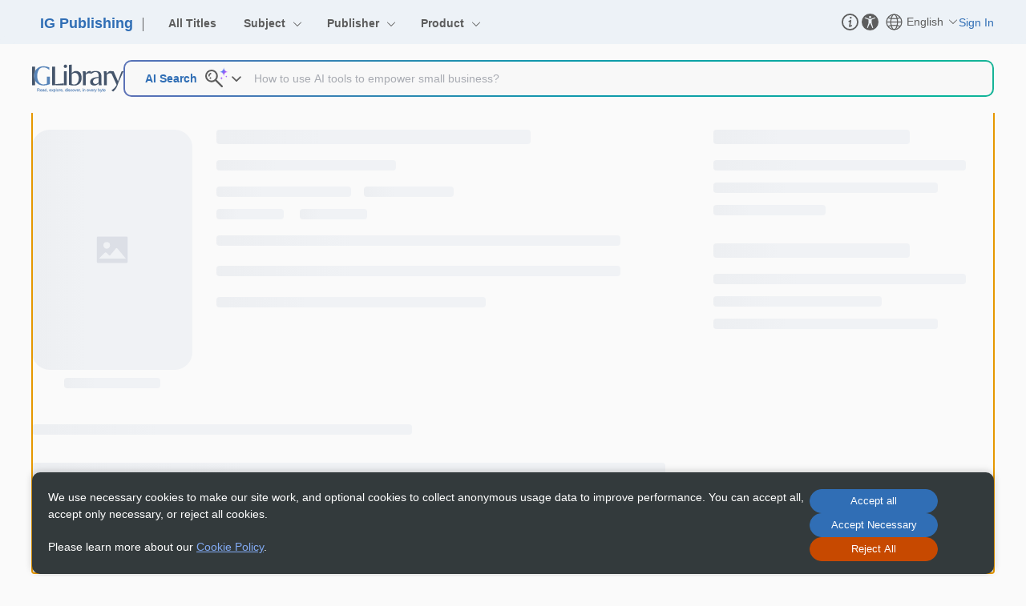

--- FILE ---
content_type: text/html
request_url: http://portal.igpublish.com/iglibrary/search/EIB0000153.main.html?191
body_size: 810
content:
<!DOCTYPE html>
<html lang="en">
<head>
    <meta charset="UTF-8">
    <link rel="bookmark" href="/favicon.ico" type="image/x-icon"/>
    <link rel="icon" href="/favicon.ico" type="image/x-icon"/>
    <link rel="shortcut icon" href="/favicon.ico" type="image/x-icon"/>
    <meta name="viewport" content="width=device-width, initial-scale=1.0">
    <meta name="description" content="iG Library，developed by IG publishing, is a smart eBook platform that partners with over 100 global content providers—including leading university presses, academic societies, and commercial publishers—featuring a collection of more than 300,000 eBooks and audiobooks.">
    <meta name="keywords" content="IG libray, ebook, ebooks, ebook library, online library,  IGP library, online book store, IG online reading">
    <meta name="baidu-site-verification" content="codeva-UZr5MNnxJa">
    
    <meta property="og:title" content="iG Library - iG Publishing eBook Platform">
    <meta property="og:description" content="iG Library，developed by IG publishing, is a smart eBook platform that partners with over 100 global content providers—including leading university presses, academic societies, and commercial publishers—featuring a collection of more than 300,000 eBooks and audiobooks.">
    <meta property="og:type" content="website">
    <meta property="og:url" content="https://new.igpublish.com">
    <meta property="og:image" content="https://new.igpublish.com/logo.png">
    
    <title>iG Library - iG Publishing eBook Platform</title>
  <script type="module" crossorigin src="/assets/index-VZFDCdMI.js"></script>
  <link rel="modulepreload" crossorigin href="/assets/utils-DujFey9R.js">
  <link rel="modulepreload" crossorigin href="/assets/vue-vendor-CO6aXZHE.js">
  <link rel="modulepreload" crossorigin href="/assets/vendor-noC_3_DZ.js">
  <link rel="modulepreload" crossorigin href="/assets/element-plus-DQCZdHN3.js">
  <link rel="stylesheet" crossorigin href="/assets/style-6584dqFV.css">
</head>
<body>
<div id="app"></div>
</body>
</html>


--- FILE ---
content_type: text/css
request_url: http://portal.igpublish.com/assets/style-6584dqFV.css
body_size: 184580
content:
@charset "UTF-8";.animated{animation-duration:.5s;animation-fill-mode:both}@keyframes fadeInRight{0%{opacity:0;transform:translate3d(20%,0,0)}to{opacity:1;transform:translateZ(0)}}.fadeInRight{animation-name:fadeInRight}@keyframes fadeInUp{0%{opacity:0;transform:translate3d(0,100%,0)}to{opacity:1;transform:translateZ(0)}}.fadeInUp{animation-name:fadeInUp}@keyframes fadeInDown{0%{opacity:0;transform:translate3d(0,-10%,0)}to{opacity:1;transform:translateZ(0)}}.fadeInDown{animation-name:fadeInDown}.vcp-layer{position:absolute;top:0;bottom:0;right:0;left:0;color:#fff;font-weight:400}.vcp-layer div,.vcp-layer svg{-webkit-user-select:none;-moz-user-select:none;user-select:none}.vcp-icon{display:inline-block}.vue-core-video-player-control{margin-right:10px;font-size:13px;color:#fff}.btn-control-panel{position:absolute;left:50%;bottom:54px;padding:20px;min-height:30px;box-sizing:border-box;transform:translate(-50%);background-color:#000000b3;border-radius:4px;font-weight:500}.btn-control-panel li,.btn-control-panel ul{margin:0;padding:0;text-align:center}.btn-control-panel ul li{list-style:none;height:30px;line-height:30px;display:flex;align-items:center;text-align:left}.btn-control-panel ul li .item-name{flex:1;align-self:flex-start}.btn-control-panel ul li .item-control{display:flex;flex:1;text-align:right;line-height:30px;align-items:center;justify-content:flex-end;cursor:pointer}.btn-control{position:relative;display:flex;justify-content:center;align-items:center;width:30px;height:30px;cursor:pointer}.btn-control:focus{background:none;outline-style:none}.btn-control .tips{display:none;position:absolute;min-width:30px;padding:4px;border-radius:2px;bottom:54px;left:50%;transform:translate(-50%);font-size:12px;font-weight:700;color:#ffffffb3;background-color:#000000b3;text-align:center;line-height:1.2;word-break:keep-all;word-wrap:no-wrap;white-space:nowrap;opacity:0;transition:opacity .15s ease-in}.btn-control svg{opacity:.85;transition:opacity .1s ease}.btn-control:hover svg{opacity:1}.btn-control:hover .tips{display:block;opacity:1}.vcp-progress-hover{position:absolute;bottom:100%;left:0;height:12px;width:100%;cursor:pointer}.vcp-progress-hover .vcp-progress{position:absolute;bottom:0;left:0;height:4px;width:100%;background-color:#ffffff4d;transition:height .2s ease .05s}.vcp-progress-hover:hover .vcp-progress .thumb-drag{opacity:1}.vcp-progress-loaded,.vcp-progress-played{position:absolute;top:0;left:0;width:0;height:100%;background-color:#ffffffb3}.vcp-progress-loaded{transition:width .1s cubic-bezier(.4,0,1,1)}.vcp-progtess-preview{position:absolute;left:0;bottom:calc(100% + 8px);height:20px;background-color:transparent}.vcp-progtess-preview .preview-time{position:absolute;right:0;top:0;padding:4px;color:#fff;font-size:12px;line-height:1;border-radius:2px;transform:translate(50%);background-color:#000000b3}.vcp-progress-played{width:0;background-color:#ff6060}.vcp-progress-played .thumb-drag{opacity:0;position:absolute;right:0;top:50%;width:12px;height:12px;border-radius:50%;background-color:#fff;transform:translateY(-50%) translate(50%);transition:height .05s ease .15s}.vcp-progress-played .thumb-drag:before{content:"";display:inline-block;position:absolute;top:-2px;left:-2px;width:16px;height:16px;border-radius:50%;background-color:#ffffff4d}.vcp-m-dashboard .vcp-progress-hover{bottom:100%}.vcp-m-dashboard .vcp-progress-hover .vcp-progress{height:3px}.vcp-m-dashboard .vcp-progress-hover .vcp-progress-played .thumb-drag{background-color:#ff6060}.vcp-m-dashboard .vcp-progress-hover .vcp-progress-played .thumb-drag:before{background-color:#ff6060;opacity:.25}.vue-core-video-player-control .btn-pause{margin-left:10px}.vue-core-video-player-control .btn-pause svg{width:15px}.vue-core-video-player-control .btn-play{margin-left:10px}.vue-core-video-player-control .btn-play svg{width:16px}.vue-core-video-player-control.timespan{line-height:30px;width:140px;font-family:Arial!important}.vue-core-video-player-control{display:inline-block;position:relative;width:30px;height:30px}.vue-core-video-player-control svg{width:20px}.volume-control:hover .btn-control-panel{display:block}.volume-control .btn-control-panel{display:none;width:40px;height:150px}.volume-control .btn-control-panel:before{content:"";display:block;position:absolute;bottom:-30px;left:0;width:100%;height:35px}.volume-control .btn-control-panel .progress{position:absolute;width:4px;height:100px;left:50%;top:50%;margin-left:-2px;margin-top:-50px;background-color:#ffffffb3;cursor:pointer}.volume-control .btn-control-panel .progress .volume-current{position:absolute;bottom:0;left:0;height:0;width:100%;background-color:#ff6060}.volume-control .btn-control-panel .progress .volume-current .thumb-drag{opacity:0;position:absolute;left:50%;top:0;width:10px;height:10px;border-radius:5px;background-color:#fff;transform:translateY(-50%) translate(-50%);transition:height .05s ease .15s}.volume-control .btn-control-panel .progress .volume-current .thumb-drag:before{content:"";display:inline-block;position:absolute;top:-2px;left:-2px;width:14px;height:14px;border-radius:7px;background-color:#ffffff4d}.volume-control .btn-control-panel .progress:hover .thumb-drag{opacity:1}.volume-control .btn-control-panel .volume-info{position:absolute;top:-30px;left:0;width:40px;height:20px;background-color:#000000b3;border-radius:4px;font-size:12px;line-height:20px}.settings-open .volume-control:hover .btn-control-panel{display:none}.vue-core-video-player-control .btn-fullscreen svg{width:20px}.vcp-switch{display:inline-block;position:relative;width:40px;height:16px;border-radius:8px;background-color:#fff;cursor:pointer}.vcp-switch:after{content:"";display:inline-block;position:absolute;top:1px;left:2px;width:14px;height:14px;border-radius:7px;background-color:#ff6060;transition:all .2s ease-in .05s}.vcp-switch.open:after{left:23px;background-color:#60ff60}.settings-control .btn-mute{display:none}.settings-control .btn-settings svg{width:24px;margin-top:-2px}.settings-control .btn-control-panel{display:block;right:0;left:auto;min-height:130px;transform:translate(0)}.settings-control .btn-control-panel .current-panel{width:180px}.settings-control .btn-control-panel .resolution-list,.settings-control .btn-control-panel .speed-list{width:80px}.settings-control .btn-control-panel .resolution-list li,.settings-control .btn-control-panel .speed-list li{cursor:pointer}.settings-control .btn-control-panel .resolution-list li:first-child,.settings-control .btn-control-panel .speed-list li:first-child{margin-left:-20px;cursor:pointer}.vcp-m-dashboard .settings-control .btn-control-panel{z-index:20000;position:fixed;left:0;right:0;bottom:0}.vcp-m-dashboard .settings-control .btn-control-panel .current-panel{width:100%}.vcp-m-dashboard .settings-control .btn-control-panel .resolution-list,.vcp-m-dashboard .settings-control .btn-control-panel .speed-list{margin-left:20px}.vue-core-video-player-control .btn-pip svg{width:22px}.vcp-dashboard{z-index:12;position:absolute;left:0;bottom:0;width:calc(100% - 40px);margin-left:20px;height:59px;background:#0003}.fullscreen .vcp-dashboard{bottom:60px}.small .vcp-dashboard{height:49px}.settings-open .vcp-dashboard{display:block!important}.small .vcp-dashboard .vcp-controls{height:40px}.vcp-controls{z-index:10;position:absolute;left:0;bottom:5px;width:100%;height:50px;text-align:left}.playback-control,.setting-control{display:flex;position:absolute;top:0;height:100%;text-align:center;justify-content:center;align-items:center}.playback-control{left:0}.setting-control{right:0}.vcp-m-dashboard{z-index:12;position:absolute;left:0;bottom:0;width:calc(100% - 20px);margin-left:10px;height:49px;background:linear-gradient(0deg,rgba(0,0,0,.5),transparent)}.fullscreen .vcp-m-dashboard{bottom:12px}.small .vcp-m-dashboard{height:39px}.settings-open .vcp-m-dashboard{display:block!important}.small .vcp-m-dashboard .vcp-controls{height:30px}.title-layer{z-index:13;text-align:left}.title-layer .video-title{position:absolute;top:0;left:0;right:0;padding:8px 16px;line-height:32px;font-size:16px;font-weight:700;background-image:linear-gradient(180deg,rgba(0,0,0,.4),transparent)}.logo-layer{z-index:13;text-align:left}.logo-layer .logo-wrap{position:absolute;top:15px;right:15px;opacity:.8;text-align:right}.logo-layer .logo-wrap img{max-width:160px;height:48px}.play-pause-layer{z-index:13;background:transparent}.play-pause-layer .btn-control{display:flex;align-items:center;justify-content:center;position:absolute;top:50%;left:50%;width:60px;height:60px;margin-left:-30px;margin-top:-30px;background-color:#fff;border-radius:30px}.play-pause-layer .btn-control:before{content:"";display:block;position:absolute;top:50%;left:50%;width:72px;height:72px;margin-left:-36px;margin-top:-36px;border-radius:36px;background-color:#ffffff40}.play-pause-layer .btn-control .btn-play{margin-left:10px}.play-pause-layer .mobile{width:40px;height:40px;margin-left:-20px;margin-top:-20px;border-radius:20px}.play-pause-layer .mobile:before{width:48px;height:48px;margin-left:-24px;margin-top:-24px;border-radius:24px}.play-pause-layer .mobile .btn-play{margin-left:7px}.cover-layer{z-index:11;background-color:#333}.cover-layer img{width:100%;height:100%;-o-object-fit:cover;object-fit:cover}.loading-layer{z-index:16;background-color:#333}.loading-layer .loading-wrap{position:absolute;left:50%;top:50%;width:120px;height:80px;margin-top:-40px;margin-left:-60px;text-align:center}.loading-layer .h5-layer-loading{position:relative;width:40px;height:40px;margin:0 auto}.loading-layer .h5-layer-loading .spinner{backface-visibility:hidden;-webkit-backface-visibility:hidden;animation:rotator 1.4s linear infinite}.loading-layer .h5-layer-loading p{padding-top:20px}@keyframes rotator{0%{transform:rotate(0)}to{transform:rotate(270deg)}}.loading-layer .h5-layer-loading .path{stroke-dasharray:188.8;stroke-dashoffset:188.8;transform-origin:center;animation:dash 1.4s ease-in-out infinite}.loading-layer .h5-layer-loading .dot1{stroke-dasharray:188.8;stroke-dashoffset:187.8;transform-origin:center;animation:dot1a 1.4s ease-in-out infinite}.loading-layer .h5-layer-loading .dot2{stroke-dasharray:188.8;stroke-dashoffset:187.8;transform-origin:center;animation:dot2a 1.4s ease-in-out infinite forwards}@keyframes dash{0%{stroke-dashoffset:188.8}50%{stroke-dashoffset:188.8/4;transform:rotate(135deg)}to{stroke-dashoffset:188.8;transform:rotate(450deg)}}@keyframes dot1a{0%{stroke-dashoffset:188.8;transform:rotate(0)}50%{stroke-dashoffset:187.8;transform:rotate(135deg)}to{stroke-dashoffset:188.8;transform:rotate(450deg)}}@keyframes dot2a{0%{stroke-dashoffset:188.8;transform:rotate(0)}50%{stroke-dashoffset:187.8;transform:rotate(415deg)}to{stroke-dashoffset:188.8;transform:rotate(450deg)}}.error-layer{z-index:14;display:flex;justify-content:center;align-items:center;flex-direction:column;background-repeat:repeat;text-align:center}.error-layer .error-msg-wrap{border-radius:10px;padding:10px;background-color:#00000090}.error-layer .error-msg{font-weight:700;color:#fff}.barrage-layer{z-index:12;position:absolute;left:0;top:0;width:100%;height:100%}.barrage-layer *{margin:0;padding:0}.barrage-layer .barrage-wrapper{position:relative;width:100%;height:100%;overflow:hidden}.barrage-layer .barrage-wrapper .barrage-container{position:absolute;width:100%;height:100%;left:0;top:0;right:0;bottom:0}.barrage-layer .barrage-wrapper .barrage-container .barrage-item{z-index:1;display:flex;-webkit-user-select:none;-moz-user-select:none;user-select:none;white-space:pre}.barrage-layer .barrage-wrapper .barrage-container .barrage-item .item-avatar{position:relative;border-radius:50%;margin-left:5px;margin-right:5px;overflow:hidden}.barrage-layer .barrage-wrapper .barrage-container .barrage-item .item-avatar img,.barrage-layer .barrage-wrapper .barrage-container .barrage-item .item-avatar svg{position:absolute;-o-object-fit:cover;object-fit:cover;left:0;top:0}.barrage-layer .barrage-wrapper .barrage-container .barrage-item .item-content{display:block;color:#fff;font-family:SimHei,Microsoft Yahei,Arial,Helvetica,sans-serif;line-height:1;text-shadow:.5px .5px .5px rgba(0,0,0,.5)}.self-item{z-index:2;border:1px solid #87ceeb;box-sizing:border-box}.left-item{left:0;transform:translate3d(-100%,0,0)}.left-item,.right-item{position:absolute;padding:2px 5px;will-change:transform}.right-item{right:0;transform:translate3d(100%,0,0)}.bottom-item,.top-item{position:absolute;padding:2px 0;width:100%;left:0;justify-content:center;text-align:center;animation:barrage-center 4s linear;will-change:visibility}@keyframes barrage-left-safari{0%{transform:translate3d(-100%,0,0) rotate(.1deg)}}@keyframes barrage-right-safari{0%{transform:translate3d(100%,0,0) rotate(.1deg)}}@keyframes barrage-left{0%{transform:translate3d(-100%,0,0)}}@keyframes barrage-right{0%{transform:translate3d(100%,0,0)}}@keyframes barrage-center{0%{visibility:visible}to{visibility:hidden}}.ani-pause div{animation-play-state:paused!important}.ani-running div{animation-play-state:running!important}.fullscreen .right-item{animation:barrage-right 8s linear}.vue-core-video-player-layers{z-index:11;position:absolute;left:0;bottom:0;width:100%;height:100%}.vcp-container{position:relative;margin:0 auto}.vcp-container,.vcp-container video{width:100%;height:100%;background-color:#000}.vcp-container video{display:block}.carousel-3d-controls[data-v-717c3828]{position:absolute;top:50%;height:0;margin-top:-30px;left:0;width:100%;z-index:1000}.next[data-v-717c3828],.prev[data-v-717c3828]{width:60px;position:absolute;z-index:1010;font-size:60px;height:60px;line-height:60px;color:#333;-webkit-user-select:none;-moz-user-select:none;user-select:none;text-decoration:none;top:0}.next[data-v-717c3828]:hover,.prev[data-v-717c3828]:hover{cursor:pointer;opacity:.7}.prev[data-v-717c3828]{left:10px;text-align:left}.next[data-v-717c3828]{right:10px;text-align:right}.disabled[data-v-717c3828]{opacity:.2;cursor:default}.disabled[data-v-717c3828]:hover{cursor:default;opacity:.2}.carousel-3d-container[data-v-7af7631c]{min-height:1px;width:100%;position:relative;z-index:0;overflow:hidden;margin:20px auto;box-sizing:border-box}.carousel-3d-slider[data-v-7af7631c]{position:relative;margin:0 auto;transform-style:preserve-3d;perspective:1000px}.carousel-3d-slide[data-v-f75c401f]{position:absolute;opacity:0;visibility:hidden;overflow:hidden;top:0;border-radius:1px;border-color:#0006;border-style:solid;background-size:cover;background-color:#ccc;display:block;margin:0;box-sizing:border-box;text-align:left}.carousel-3d-slide img[data-v-f75c401f]{width:100%}.carousel-3d-slide.current[data-v-f75c401f]{opacity:1!important;visibility:visible!important;transform:none!important;z-index:999}.ql-container{box-sizing:border-box;font-family:Helvetica,Arial,sans-serif;font-size:13px;height:100%;margin:0;position:relative}.ql-container.ql-disabled .ql-tooltip{visibility:hidden}.ql-container.ql-disabled .ql-editor ul[data-checked]>li:before{pointer-events:none}.ql-clipboard{left:-100000px;height:1px;overflow-y:hidden;position:absolute;top:50%}.ql-clipboard p{margin:0;padding:0}.ql-editor{box-sizing:border-box;line-height:1.42;height:100%;outline:none;overflow-y:auto;padding:12px 15px;-o-tab-size:4;tab-size:4;-moz-tab-size:4;text-align:left;white-space:pre-wrap;word-wrap:break-word}.ql-editor>*{cursor:text}.ql-editor p,.ql-editor ol,.ql-editor ul,.ql-editor pre,.ql-editor blockquote,.ql-editor h1,.ql-editor h2,.ql-editor h3,.ql-editor h4,.ql-editor h5,.ql-editor h6{margin:0;padding:0;counter-reset:list-1 list-2 list-3 list-4 list-5 list-6 list-7 list-8 list-9}.ql-editor ol,.ql-editor ul{padding-left:1.5em}.ql-editor ol>li,.ql-editor ul>li{list-style-type:none}.ql-editor ul>li:before{content:"•"}.ql-editor ul[data-checked=true],.ql-editor ul[data-checked=false]{pointer-events:none}.ql-editor ul[data-checked=true]>li *,.ql-editor ul[data-checked=false]>li *{pointer-events:all}.ql-editor ul[data-checked=true]>li:before,.ql-editor ul[data-checked=false]>li:before{color:#777;cursor:pointer;pointer-events:all}.ql-editor ul[data-checked=true]>li:before{content:"☑"}.ql-editor ul[data-checked=false]>li:before{content:"☐"}.ql-editor li:before{display:inline-block;white-space:nowrap;width:1.2em}.ql-editor li:not(.ql-direction-rtl):before{margin-left:-1.5em;margin-right:.3em;text-align:right}.ql-editor li.ql-direction-rtl:before{margin-left:.3em;margin-right:-1.5em}.ql-editor ol li:not(.ql-direction-rtl),.ql-editor ul li:not(.ql-direction-rtl){padding-left:1.5em}.ql-editor ol li.ql-direction-rtl,.ql-editor ul li.ql-direction-rtl{padding-right:1.5em}.ql-editor ol li{counter-reset:list-1 list-2 list-3 list-4 list-5 list-6 list-7 list-8 list-9;counter-increment:list-0}.ql-editor ol li:before{content:counter(list-0,decimal) ". "}.ql-editor ol li.ql-indent-1{counter-increment:list-1}.ql-editor ol li.ql-indent-1:before{content:counter(list-1,lower-alpha) ". "}.ql-editor ol li.ql-indent-1{counter-reset:list-2 list-3 list-4 list-5 list-6 list-7 list-8 list-9}.ql-editor ol li.ql-indent-2{counter-increment:list-2}.ql-editor ol li.ql-indent-2:before{content:counter(list-2,lower-roman) ". "}.ql-editor ol li.ql-indent-2{counter-reset:list-3 list-4 list-5 list-6 list-7 list-8 list-9}.ql-editor ol li.ql-indent-3{counter-increment:list-3}.ql-editor ol li.ql-indent-3:before{content:counter(list-3,decimal) ". "}.ql-editor ol li.ql-indent-3{counter-reset:list-4 list-5 list-6 list-7 list-8 list-9}.ql-editor ol li.ql-indent-4{counter-increment:list-4}.ql-editor ol li.ql-indent-4:before{content:counter(list-4,lower-alpha) ". "}.ql-editor ol li.ql-indent-4{counter-reset:list-5 list-6 list-7 list-8 list-9}.ql-editor ol li.ql-indent-5{counter-increment:list-5}.ql-editor ol li.ql-indent-5:before{content:counter(list-5,lower-roman) ". "}.ql-editor ol li.ql-indent-5{counter-reset:list-6 list-7 list-8 list-9}.ql-editor ol li.ql-indent-6{counter-increment:list-6}.ql-editor ol li.ql-indent-6:before{content:counter(list-6,decimal) ". "}.ql-editor ol li.ql-indent-6{counter-reset:list-7 list-8 list-9}.ql-editor ol li.ql-indent-7{counter-increment:list-7}.ql-editor ol li.ql-indent-7:before{content:counter(list-7,lower-alpha) ". "}.ql-editor ol li.ql-indent-7{counter-reset:list-8 list-9}.ql-editor ol li.ql-indent-8{counter-increment:list-8}.ql-editor ol li.ql-indent-8:before{content:counter(list-8,lower-roman) ". "}.ql-editor ol li.ql-indent-8{counter-reset:list-9}.ql-editor ol li.ql-indent-9{counter-increment:list-9}.ql-editor ol li.ql-indent-9:before{content:counter(list-9,decimal) ". "}.ql-editor .ql-indent-1:not(.ql-direction-rtl){padding-left:3em}.ql-editor li.ql-indent-1:not(.ql-direction-rtl){padding-left:4.5em}.ql-editor .ql-indent-1.ql-direction-rtl.ql-align-right{padding-right:3em}.ql-editor li.ql-indent-1.ql-direction-rtl.ql-align-right{padding-right:4.5em}.ql-editor .ql-indent-2:not(.ql-direction-rtl){padding-left:6em}.ql-editor li.ql-indent-2:not(.ql-direction-rtl){padding-left:7.5em}.ql-editor .ql-indent-2.ql-direction-rtl.ql-align-right{padding-right:6em}.ql-editor li.ql-indent-2.ql-direction-rtl.ql-align-right{padding-right:7.5em}.ql-editor .ql-indent-3:not(.ql-direction-rtl){padding-left:9em}.ql-editor li.ql-indent-3:not(.ql-direction-rtl){padding-left:10.5em}.ql-editor .ql-indent-3.ql-direction-rtl.ql-align-right{padding-right:9em}.ql-editor li.ql-indent-3.ql-direction-rtl.ql-align-right{padding-right:10.5em}.ql-editor .ql-indent-4:not(.ql-direction-rtl){padding-left:12em}.ql-editor li.ql-indent-4:not(.ql-direction-rtl){padding-left:13.5em}.ql-editor .ql-indent-4.ql-direction-rtl.ql-align-right{padding-right:12em}.ql-editor li.ql-indent-4.ql-direction-rtl.ql-align-right{padding-right:13.5em}.ql-editor .ql-indent-5:not(.ql-direction-rtl){padding-left:15em}.ql-editor li.ql-indent-5:not(.ql-direction-rtl){padding-left:16.5em}.ql-editor .ql-indent-5.ql-direction-rtl.ql-align-right{padding-right:15em}.ql-editor li.ql-indent-5.ql-direction-rtl.ql-align-right{padding-right:16.5em}.ql-editor .ql-indent-6:not(.ql-direction-rtl){padding-left:18em}.ql-editor li.ql-indent-6:not(.ql-direction-rtl){padding-left:19.5em}.ql-editor .ql-indent-6.ql-direction-rtl.ql-align-right{padding-right:18em}.ql-editor li.ql-indent-6.ql-direction-rtl.ql-align-right{padding-right:19.5em}.ql-editor .ql-indent-7:not(.ql-direction-rtl){padding-left:21em}.ql-editor li.ql-indent-7:not(.ql-direction-rtl){padding-left:22.5em}.ql-editor .ql-indent-7.ql-direction-rtl.ql-align-right{padding-right:21em}.ql-editor li.ql-indent-7.ql-direction-rtl.ql-align-right{padding-right:22.5em}.ql-editor .ql-indent-8:not(.ql-direction-rtl){padding-left:24em}.ql-editor li.ql-indent-8:not(.ql-direction-rtl){padding-left:25.5em}.ql-editor .ql-indent-8.ql-direction-rtl.ql-align-right{padding-right:24em}.ql-editor li.ql-indent-8.ql-direction-rtl.ql-align-right{padding-right:25.5em}.ql-editor .ql-indent-9:not(.ql-direction-rtl){padding-left:27em}.ql-editor li.ql-indent-9:not(.ql-direction-rtl){padding-left:28.5em}.ql-editor .ql-indent-9.ql-direction-rtl.ql-align-right{padding-right:27em}.ql-editor li.ql-indent-9.ql-direction-rtl.ql-align-right{padding-right:28.5em}.ql-editor .ql-video{display:block;max-width:100%}.ql-editor .ql-video.ql-align-center{margin:0 auto}.ql-editor .ql-video.ql-align-right{margin:0 0 0 auto}.ql-editor .ql-bg-black{background-color:#000}.ql-editor .ql-bg-red{background-color:#e60000}.ql-editor .ql-bg-orange{background-color:#f90}.ql-editor .ql-bg-yellow{background-color:#ff0}.ql-editor .ql-bg-green{background-color:#008a00}.ql-editor .ql-bg-blue{background-color:#06c}.ql-editor .ql-bg-purple{background-color:#93f}.ql-editor .ql-color-white{color:#fff}.ql-editor .ql-color-red{color:#e60000}.ql-editor .ql-color-orange{color:#f90}.ql-editor .ql-color-yellow{color:#ff0}.ql-editor .ql-color-green{color:#008a00}.ql-editor .ql-color-blue{color:#06c}.ql-editor .ql-color-purple{color:#93f}.ql-editor .ql-font-serif{font-family:Georgia,Times New Roman,serif}.ql-editor .ql-font-monospace{font-family:Monaco,Courier New,monospace}.ql-editor .ql-size-small{font-size:.75em}.ql-editor .ql-size-large{font-size:1.5em}.ql-editor .ql-size-huge{font-size:2.5em}.ql-editor .ql-direction-rtl{direction:rtl;text-align:inherit}.ql-editor .ql-align-center{text-align:center}.ql-editor .ql-align-justify{text-align:justify}.ql-editor .ql-align-right{text-align:right}.ql-editor.ql-blank:before{color:#0009;content:attr(data-placeholder);font-style:italic;left:15px;pointer-events:none;position:absolute;right:15px}.ql-snow.ql-toolbar:after,.ql-snow .ql-toolbar:after{clear:both;content:"";display:table}.ql-snow.ql-toolbar button,.ql-snow .ql-toolbar button{background:none;border:none;cursor:pointer;display:inline-block;float:left;height:24px;padding:3px 5px;width:28px;margin-left:1px;margin-right:1px}.ql-snow.ql-toolbar button svg,.ql-snow .ql-toolbar button svg{float:left;height:100%}.ql-snow.ql-toolbar button:active:hover,.ql-snow .ql-toolbar button:active:hover{outline:none}.ql-snow.ql-toolbar input.ql-image[type=file],.ql-snow .ql-toolbar input.ql-image[type=file]{display:none}.ql-snow.ql-toolbar button:hover,.ql-snow .ql-toolbar button:hover,.ql-snow.ql-toolbar button:focus,.ql-snow .ql-toolbar button:focus,.ql-snow.ql-toolbar .ql-picker-label:hover,.ql-snow .ql-toolbar .ql-picker-label:hover,.ql-snow.ql-toolbar .ql-picker-item:hover,.ql-snow .ql-toolbar .ql-picker-item:hover{background-color:#f3f4f6}.ql-snow.ql-toolbar button.ql-active,.ql-snow .ql-toolbar button.ql-active,.ql-snow.ql-toolbar .ql-picker-label.ql-active,.ql-snow .ql-toolbar .ql-picker-label.ql-active,.ql-snow.ql-toolbar .ql-picker-item.ql-selected,.ql-snow .ql-toolbar .ql-picker-item.ql-selected{background-color:#dbeafe;color:#2563eb}.ql-snow.ql-toolbar button.ql-active .ql-fill,.ql-snow .ql-toolbar button.ql-active .ql-fill,.ql-snow.ql-toolbar .ql-picker-label.ql-active .ql-fill,.ql-snow .ql-toolbar .ql-picker-label.ql-active .ql-fill,.ql-snow.ql-toolbar .ql-picker-item.ql-selected .ql-fill,.ql-snow .ql-toolbar .ql-picker-item.ql-selected .ql-fill,.ql-snow.ql-toolbar button.ql-active .ql-stroke.ql-fill,.ql-snow .ql-toolbar button.ql-active .ql-stroke.ql-fill,.ql-snow.ql-toolbar .ql-picker-label.ql-active .ql-stroke.ql-fill,.ql-snow .ql-toolbar .ql-picker-label.ql-active .ql-stroke.ql-fill,.ql-snow.ql-toolbar .ql-picker-item.ql-selected .ql-stroke.ql-fill,.ql-snow .ql-toolbar .ql-picker-item.ql-selected .ql-stroke.ql-fill{fill:#2563eb}.ql-snow.ql-toolbar button.ql-active .ql-stroke,.ql-snow .ql-toolbar button.ql-active .ql-stroke,.ql-snow.ql-toolbar .ql-picker-label.ql-active .ql-stroke,.ql-snow .ql-toolbar .ql-picker-label.ql-active .ql-stroke,.ql-snow.ql-toolbar .ql-picker-item.ql-selected .ql-stroke,.ql-snow .ql-toolbar .ql-picker-item.ql-selected .ql-stroke,.ql-snow.ql-toolbar button.ql-active .ql-stroke-miter,.ql-snow .ql-toolbar button.ql-active .ql-stroke-miter,.ql-snow.ql-toolbar .ql-picker-label.ql-active .ql-stroke-miter,.ql-snow .ql-toolbar .ql-picker-label.ql-active .ql-stroke-miter,.ql-snow.ql-toolbar .ql-picker-item.ql-selected .ql-stroke-miter,.ql-snow .ql-toolbar .ql-picker-item.ql-selected .ql-stroke-miter{stroke:#2563eb}@media (pointer: coarse){.ql-snow.ql-toolbar button:hover:not(.ql-active),.ql-snow .ql-toolbar button:hover:not(.ql-active){color:#4b5563}.ql-snow.ql-toolbar button:hover:not(.ql-active) .ql-fill,.ql-snow .ql-toolbar button:hover:not(.ql-active) .ql-fill,.ql-snow.ql-toolbar button:hover:not(.ql-active) .ql-stroke.ql-fill,.ql-snow .ql-toolbar button:hover:not(.ql-active) .ql-stroke.ql-fill{fill:#4b5563}.ql-snow.ql-toolbar button:hover:not(.ql-active) .ql-stroke,.ql-snow .ql-toolbar button:hover:not(.ql-active) .ql-stroke,.ql-snow.ql-toolbar button:hover:not(.ql-active) .ql-stroke-miter,.ql-snow .ql-toolbar button:hover:not(.ql-active) .ql-stroke-miter{stroke:#4b5563}}.ql-snow,.ql-snow *{box-sizing:border-box}.ql-snow .ql-hidden{display:none}.ql-snow .ql-out-bottom,.ql-snow .ql-out-top{visibility:hidden}.ql-snow .ql-tooltip{position:absolute;transform:translateY(10px)}.ql-snow .ql-tooltip a{cursor:pointer;text-decoration:none}.ql-snow .ql-tooltip.ql-flip{transform:translateY(-10px)}.ql-snow .ql-formats{display:inline-block;vertical-align:middle}.ql-snow .ql-formats:after{clear:both;content:"";display:table}.ql-snow .ql-stroke{fill:none;stroke:#4b5563;stroke-linecap:round;stroke-linejoin:round;stroke-width:2}.ql-snow .ql-stroke-miter{fill:none;stroke:#4b5563;stroke-miterlimit:10;stroke-width:2}.ql-snow .ql-fill,.ql-snow .ql-stroke.ql-fill{fill:#4b5563}.ql-snow .ql-empty{fill:none}.ql-snow .ql-even{fill-rule:evenodd}.ql-snow .ql-thin,.ql-snow .ql-stroke.ql-thin{stroke-width:1}.ql-snow .ql-transparent{opacity:.4}.ql-snow .ql-direction svg:last-child{display:none}.ql-snow .ql-direction.ql-active svg:last-child{display:inline}.ql-snow .ql-direction.ql-active svg:first-child{display:none}.ql-snow .ql-editor h1{font-size:2em}.ql-snow .ql-editor h2{font-size:1.5em}.ql-snow .ql-editor h3{font-size:1.17em}.ql-snow .ql-editor h4{font-size:1em}.ql-snow .ql-editor h5{font-size:.83em}.ql-snow .ql-editor h6{font-size:.67em}.ql-snow .ql-editor a{text-decoration:underline}.ql-snow .ql-editor blockquote{border-left:4px solid #ccc;margin-bottom:5px;margin-top:5px;padding-left:16px}.ql-snow .ql-editor code,.ql-snow .ql-editor pre{background-color:#f0f0f0;border-radius:3px}.ql-snow .ql-editor pre{white-space:pre-wrap;margin-bottom:5px;margin-top:5px;padding:5px 10px}.ql-snow .ql-editor code{font-size:85%;padding:2px 4px}.ql-snow .ql-editor pre.ql-syntax{background-color:#23241f;color:#f8f8f2;overflow:visible}.ql-snow .ql-editor img{max-width:100%}.ql-snow .ql-picker{color:#4b5563;display:inline-block;float:left;font-size:14px;font-weight:500;height:24px;position:relative;vertical-align:middle;margin-right:1px;margin-left:1px}.ql-snow .ql-picker-label{cursor:pointer;display:flex;height:100%;padding-left:8px;padding-right:2px;position:relative;width:100%}.ql-snow .ql-picker-label:before{display:inline-block;line-height:22px}.ql-snow .ql-picker-options{background-color:#fff;display:none;min-width:100%;position:absolute;white-space:nowrap}.ql-snow .ql-picker-options .ql-picker-item{cursor:pointer;display:block;padding:5px 8px}.ql-snow .ql-picker.ql-expanded .ql-picker-label{color:#d1d5db;z-index:2}.ql-snow .ql-picker.ql-expanded .ql-picker-label .ql-fill{fill:#d1d5db}.ql-snow .ql-picker.ql-expanded .ql-picker-label .ql-stroke{stroke:#d1d5db}.ql-snow .ql-picker.ql-expanded .ql-picker-options{display:block;margin-top:-1px;top:100%;z-index:1}.ql-snow .ql-color-picker,.ql-snow .ql-icon-picker{width:28px}.ql-snow .ql-color-picker .ql-picker-label,.ql-snow .ql-icon-picker .ql-picker-label{padding:2px 4px}.ql-snow .ql-color-picker .ql-picker-label svg,.ql-snow .ql-icon-picker .ql-picker-label svg{right:4px}.ql-snow .ql-icon-picker .ql-picker-options{padding:3px}.ql-snow .ql-icon-picker .ql-picker-item{height:24px;width:24px;padding:2px 4px;margin:2px}.ql-snow .ql-color-picker .ql-picker-options{padding:3px 5px;width:152px}.ql-snow .ql-color-picker .ql-picker-item{border:1px solid transparent;float:left;height:16px;margin:2px;padding:0;width:16px}.ql-snow .ql-picker:not(.ql-color-picker):not(.ql-icon-picker) svg{position:absolute;margin-top:-9px;right:0;top:50%;width:18px}.ql-snow .ql-picker.ql-header .ql-picker-label[data-label]:not([data-label=""]):before,.ql-snow .ql-picker.ql-font .ql-picker-label[data-label]:not([data-label=""]):before,.ql-snow .ql-picker.ql-size .ql-picker-label[data-label]:not([data-label=""]):before,.ql-snow .ql-picker.ql-header .ql-picker-item[data-label]:not([data-label=""]):before,.ql-snow .ql-picker.ql-font .ql-picker-item[data-label]:not([data-label=""]):before,.ql-snow .ql-picker.ql-size .ql-picker-item[data-label]:not([data-label=""]):before{content:attr(data-label)}.ql-snow .ql-picker.ql-header{width:98px}.ql-snow .ql-picker.ql-header .ql-picker-label:before,.ql-snow .ql-picker.ql-header .ql-picker-item:before{content:"Normal"}.ql-snow .ql-picker.ql-header .ql-picker-label[data-value="1"]:before,.ql-snow .ql-picker.ql-header .ql-picker-item[data-value="1"]:before{content:"Heading 1"}.ql-snow .ql-picker.ql-header .ql-picker-label[data-value="2"]:before,.ql-snow .ql-picker.ql-header .ql-picker-item[data-value="2"]:before{content:"Heading 2"}.ql-snow .ql-picker.ql-header .ql-picker-label[data-value="3"]:before,.ql-snow .ql-picker.ql-header .ql-picker-item[data-value="3"]:before{content:"Heading 3"}.ql-snow .ql-picker.ql-header .ql-picker-label[data-value="4"]:before,.ql-snow .ql-picker.ql-header .ql-picker-item[data-value="4"]:before{content:"Heading 4"}.ql-snow .ql-picker.ql-header .ql-picker-label[data-value="5"]:before,.ql-snow .ql-picker.ql-header .ql-picker-item[data-value="5"]:before{content:"Heading 5"}.ql-snow .ql-picker.ql-header .ql-picker-label[data-value="6"]:before,.ql-snow .ql-picker.ql-header .ql-picker-item[data-value="6"]:before{content:"Heading 6"}.ql-snow .ql-picker.ql-header .ql-picker-item[data-value="1"]:before{font-size:2em}.ql-snow .ql-picker.ql-header .ql-picker-item[data-value="2"]:before{font-size:1.5em}.ql-snow .ql-picker.ql-header .ql-picker-item[data-value="3"]:before{font-size:1.17em}.ql-snow .ql-picker.ql-header .ql-picker-item[data-value="4"]:before{font-size:1em}.ql-snow .ql-picker.ql-header .ql-picker-item[data-value="5"]:before{font-size:.83em}.ql-snow .ql-picker.ql-header .ql-picker-item[data-value="6"]:before{font-size:.67em}.ql-snow .ql-picker.ql-font{width:108px}.ql-snow .ql-picker.ql-font .ql-picker-label:before,.ql-snow .ql-picker.ql-font .ql-picker-item:before{content:"Sans Serif"}.ql-snow .ql-picker.ql-font .ql-picker-label[data-value=serif]:before,.ql-snow .ql-picker.ql-font .ql-picker-item[data-value=serif]:before{content:"Serif"}.ql-snow .ql-picker.ql-font .ql-picker-label[data-value=monospace]:before,.ql-snow .ql-picker.ql-font .ql-picker-item[data-value=monospace]:before{content:"Monospace"}.ql-snow .ql-picker.ql-font .ql-picker-item[data-value=serif]:before{font-family:Georgia,Times New Roman,serif}.ql-snow .ql-picker.ql-font .ql-picker-item[data-value=monospace]:before{font-family:Monaco,Courier New,monospace}.ql-snow .ql-picker.ql-size{width:98px}.ql-snow .ql-picker.ql-size .ql-picker-label:before,.ql-snow .ql-picker.ql-size .ql-picker-item:before{content:"Normal"}.ql-snow .ql-picker.ql-size .ql-picker-label[data-value=small]:before,.ql-snow .ql-picker.ql-size .ql-picker-item[data-value=small]:before{content:"Small"}.ql-snow .ql-picker.ql-size .ql-picker-label[data-value=large]:before,.ql-snow .ql-picker.ql-size .ql-picker-item[data-value=large]:before{content:"Large"}.ql-snow .ql-picker.ql-size .ql-picker-label[data-value=huge]:before,.ql-snow .ql-picker.ql-size .ql-picker-item[data-value=huge]:before{content:"Huge"}.ql-snow .ql-picker.ql-size .ql-picker-item[data-value=small]:before{font-size:10px}.ql-snow .ql-picker.ql-size .ql-picker-item[data-value=large]:before{font-size:18px}.ql-snow .ql-picker.ql-size .ql-picker-item[data-value=huge]:before{font-size:32px}.ql-snow .ql-color-picker.ql-background .ql-picker-item{background-color:#fff}.ql-snow .ql-color-picker.ql-color .ql-picker-item{background-color:#000}.ql-toolbar.ql-snow{border:1px solid #d1d5db;box-sizing:border-box;font-family:Helvetica Neue,Helvetica,Arial,sans-serif;padding:8px}.ql-toolbar.ql-snow .ql-formats{margin-right:15px}.ql-toolbar.ql-snow .ql-picker-label{border:1px solid transparent}.ql-toolbar.ql-snow .ql-picker-options{border:1px solid transparent;box-shadow:#0003 0 2px 8px}.ql-toolbar.ql-snow .ql-picker.ql-expanded .ql-picker-label,.ql-toolbar.ql-snow .ql-picker.ql-expanded .ql-picker-options{border-color:#d1d5db}.ql-toolbar.ql-snow .ql-color-picker .ql-picker-item.ql-selected,.ql-toolbar.ql-snow .ql-color-picker .ql-picker-item:hover{border-color:#000}.ql-toolbar.ql-snow+.ql-container.ql-snow{border-top:0px}.ql-snow .ql-tooltip{background-color:#fff;border:1px solid #d1d5db;box-shadow:0 0 5px #d1d5db;color:#4b5563;padding:5px 12px;white-space:nowrap}.ql-snow .ql-tooltip:before{content:"Visit URL:";line-height:26px;margin-right:8px}.ql-snow .ql-tooltip input[type=text]{display:none;border:1px solid #d1d5db;font-size:13px;height:26px;margin:0;padding:3px 5px;width:170px}.ql-snow .ql-tooltip a.ql-preview{display:inline-block;max-width:200px;overflow-x:hidden;text-overflow:ellipsis;vertical-align:top}.ql-snow .ql-tooltip a.ql-action:after{border-right:1px solid #d1d5db;content:"Edit";margin-left:16px;padding-right:8px}.ql-snow .ql-tooltip a.ql-remove:before{content:"Remove";margin-left:8px}.ql-snow .ql-tooltip a{line-height:26px}.ql-snow .ql-tooltip.ql-editing a.ql-preview,.ql-snow .ql-tooltip.ql-editing a.ql-remove{display:none}.ql-snow .ql-tooltip.ql-editing input[type=text]{display:inline-block}.ql-snow .ql-tooltip.ql-editing a.ql-action:after{border-right:0px;content:"Save";padding-right:0}.ql-snow .ql-tooltip[data-mode=link]:before{content:"Enter link:"}.ql-snow .ql-tooltip[data-mode=formula]:before{content:"Enter formula:"}.ql-snow .ql-tooltip[data-mode=video]:before{content:"Enter video:"}.ql-snow a{color:#2563eb}.ql-container.ql-snow{border:1px solid #d1d5db}.v3-body-inner{scroll-behavior:smooth;scrollbar-color:#393d3f rgba(0,0,0,.1);scrollbar-width:thin}.v3-body-inner::-webkit-scrollbar{width:8px}.v3-body-inner::-webkit-scrollbar-track{background-color:transparent}.v3-body-inner::-webkit-scrollbar-thumb{display:none;background:#0000004d;border-radius:5px}.v3-body-inner:hover::-webkit-scrollbar-thumb{display:block}.v3-emoji-picker{height:320px;width:280px;box-shadow:0 2px 10px #0003;border-radius:10px;margin:0 auto;box-sizing:border-box;display:flex;flex-direction:column;text-align:left}.v3-emoji-picker *{box-sizing:border-box}.v3-emoji-picker .v3-header{padding:15px 15px 13px;border-bottom:1px solid}.v3-emoji-picker .v3-header .v3-groups{display:flex}.v3-emoji-picker .v3-header .v3-groups .v3-group{flex-grow:1;padding:0;margin:0;border:none;background:none;font-size:23px;cursor:pointer;position:relative;display:block;opacity:.7;transition:.2s}.v3-emoji-picker .v3-header .v3-groups .v3-group.v3-is-hidden{display:none}.v3-emoji-picker .v3-header .v3-groups .v3-group:first-child,.v3-emoji-picker .v3-header .v3-groups .v3-group:last-child{flex-grow:0}.v3-emoji-picker .v3-header .v3-groups .v3-group:hover{opacity:1}.v3-emoji-picker .v3-header .v3-groups .v3-group span{display:flex;align-items:center;justify-content:center}.v3-emoji-picker .v3-header .v3-groups .v3-group span img{display:block;width:1em;height:auto}.v3-emoji-picker .v3-spacing{height:11px}.v3-emoji-picker .v3-search input{width:100%;display:block;height:26px;padding:0 10px;border:1px solid;border-radius:3px;font-size:12px;transition:.2s}.v3-emoji-picker .v3-search input:focus{outline:none}.v3-emoji-picker .v3-body{padding:0 0 15px 11px;min-height:0;flex-grow:1}.v3-emoji-picker .v3-body .v3-body-inner{flex-grow:1;min-height:0;overflow-y:auto;overflow-x:hidden;height:100%;padding-right:11px}.v3-emoji-picker .v3-body .v3-body-inner .v3-group h5{margin:0;top:0;padding:7px 0 3px 4px;z-index:2}.v3-emoji-picker .v3-body .v3-body-inner .v3-group h5.v3-sticky{position:sticky}.v3-emoji-picker .v3-body .v3-body-inner .v3-group .v3-emojis{display:flex;font-size:18px;flex-wrap:wrap}.v3-emoji-picker .v3-body .v3-body-inner .v3-group .v3-emojis button{cursor:pointer;border:none;background:none;margin:0;text-align:center;display:flex;align-items:center;justify-content:center;flex-basis:12.5%;max-width:12.5%;flex-grow:1;padding:0;font-size:22px;position:relative}.v3-emoji-picker .v3-body .v3-body-inner .v3-group .v3-emojis button:after{content:"";width:100%;padding-bottom:100%}.v3-emoji-picker .v3-body .v3-body-inner .v3-group .v3-emojis button span{display:flex;align-items:center;justify-content:center}.v3-emoji-picker .v3-body .v3-body-inner .v3-group .v3-emojis button img{max-width:100%;padding:4px}.v3-emoji-picker .v3-body .v3-body-inner .v3-group .v3-emojis button span,.v3-emoji-picker .v3-body .v3-body-inner .v3-group .v3-emojis button img{position:absolute;top:0;left:0;width:100%;height:100%}.v3-emoji-picker .v3-body .v3-body-inner.is-mac .v3-emojis button{font-family:"Apple Color Emoji"}.v3-emoji-picker .v3-footer{font-size:14px;border-top:1px solid #dddddd;padding:15px;display:flex;align-items:center;justify-content:space-between;position:relative}.v3-emoji-picker .v3-footer .v3-tone,.v3-emoji-picker .v3-footer .v3-foot-left{display:flex;align-items:center}.v3-emoji-picker .v3-footer .v3-tone img,.v3-emoji-picker .v3-footer .v3-foot-left img{width:20px;display:block}.v3-emoji-picker .v3-footer .v3-tone>span:first-child,.v3-emoji-picker .v3-footer .v3-foot-left>span:first-child{margin-right:6px}.v3-emoji-picker .v3-footer .v3-foot-left>span.v3-text{max-width:100px;overflow:hidden;text-overflow:ellipsis;white-space:nowrap}.v3-emoji-picker .v3-footer .v3-tone{border:none;padding:0;background:none;cursor:pointer;display:inline-flex;align-items:center}.v3-emoji-picker .v3-footer .v3-tone>span{display:inline-flex;vertical-align:top}.v3-emoji-picker .v3-footer .v3-tone .v3-text{font-size:13px}.v3-emoji-picker .v3-footer .v3-tone .v3-icon{display:inline-flex;height:15px;width:15px;vertical-align:middle;align-self:center;border:2px solid rgba(0,0,0,.2)}.v3-emoji-picker .v3-footer .v3-tone .v3-icon.v3-tone-neutral{background-color:#ffd225}.v3-emoji-picker .v3-footer .v3-tone .v3-icon.v3-tone-1f3fb{background-color:#ffdfbd}.v3-emoji-picker .v3-footer .v3-tone .v3-icon.v3-tone-1f3fc{background-color:#e9c197}.v3-emoji-picker .v3-footer .v3-tone .v3-icon.v3-tone-1f3fd{background-color:#c88e62}.v3-emoji-picker .v3-footer .v3-tone .v3-icon.v3-tone-1f3fe{background-color:#a86637}.v3-emoji-picker .v3-footer .v3-tone .v3-icon.v3-tone-1f3ff{background-color:#60463a}.v3-emoji-picker .v3-footer .v3-tone .is-mac span{font-family:"Apple Color Emoji"}.v3-skin-tones{position:absolute;height:100%;width:60%;top:0;left:0;display:flex;align-items:center;justify-content:flex-end;padding:0 15px;opacity:0;visibility:hidden;transition:.2s;border-radius:0 0 10px 10px}.v3-skin-tones.v3-is-open{opacity:1;visibility:visible}.v3-skin-tones .v3-skin-tone{display:inline-block;height:15px;width:25px;border:none;padding:0;cursor:pointer;transition:0ms}.v3-skin-tones .v3-skin-tone:hover{transform:scale(1.1);transition:.2s}.v3-skin-tones .v3-skin-tone-neutral{color:#ffd225;background-color:#ffd225}.v3-skin-tones .v3-skin-tone-1f3fb{color:#ffdfbd;background-color:#ffdfbd}.v3-skin-tones .v3-skin-tone-1f3fc{color:#e9c197;background-color:#e9c197}.v3-skin-tones .v3-skin-tone-1f3fd{color:#c88e62;background-color:#c88e62}.v3-skin-tones .v3-skin-tone-1f3fe{color:#a86637;background-color:#a86637}.v3-skin-tones .v3-skin-tone-1f3ff{color:#60463a;background-color:#60463a}.v3-input-emoji-picker *{box-sizing:border-box}.v3-input-emoji-picker .v3-input-picker-root{position:relative}.v3-input-emoji-picker .v3-input-picker-root .v3-emoji-picker-input,.v3-input-emoji-picker .v3-input-picker-root .v3-emoji-picker-textarea{width:100%;height:40px;border:1px solid #999;padding-left:15px}.v3-input-emoji-picker .v3-input-picker-root .v3-emoji-picker-textarea{min-height:80px;resize:vertical}.v3-input-emoji-picker .v3-input-picker-root .v3-emoji-picker-textarea+.v3-input-picker-wrap .v3-input-picker-icon{top:auto;bottom:5px}.v3-input-emoji-picker .v3-input-picker-root .v3-input-picker-wrap .v3-input-picker-icon{display:inline-flex;position:absolute;right:5px;top:50%;transform:translateY(-50%);font-size:24px;border:none;background:none;padding:0 5px;cursor:pointer}.v3-input-emoji-picker .v3-input-picker-root .v3-input-picker-wrap .v3-input-picker-icon img{display:block;width:1em;height:1em}.v3-input-emoji-picker .v3-input-picker-root .v3-input-picker-wrap .v3-emoji-picker{opacity:0;visibility:hidden;transition:.2s}.v3-input-emoji-picker .v3-input-picker-root .v3-input-picker-wrap.v3-picker-is-open .v3-emoji-picker{opacity:1;visibility:visible;z-index:999}.v3-emoji-picker{--v3-picker-bg: #ffffff;--v3-picker-fg: #000000;--v3-picker-border: #dddddd;--v3-picker-input-bg: var(--v3-picker-bg);--v3-picker-input-border: #cccccc;--v3-picker-input-focus-border: #000000;--v3-group-image-filter: none;--v3-picker-emoji-hover: #f7f7f7;background:var(--v3-picker-bg);color:var(--v3-picker-fg)}.v3-emoji-picker .v3-footer,.v3-emoji-picker .v3-header{border-color:var(--v3-picker-border)}.v3-emoji-picker .v3-groups{filter:var(--v3-group-image-filter)}.v3-emoji-picker .v3-tone{color:var(--v3-picker-fg)}.v3-emoji-picker .v3-search input{background:var(--v3-picker-input-bg);border-color:var(--v3-picker-input-border);color:inherit}.v3-emoji-picker .v3-search input:focus{border-color:var(--v3-picker-input-focus-border)}.v3-emoji-picker .v3-body .v3-body-inner .v3-group h5,.v3-emoji-picker .v3-skin-tones{background:var(--v3-picker-bg)}.v3-emoji-picker .v3-body .v3-body-inner .v3-group .v3-emojis button:hover{background:var(--v3-picker-emoji-hover, #f7f7f7)}@media (prefers-color-scheme: dark){.v3-emoji-picker.v3-color-theme-auto{--v3-picker-bg: #000000;--v3-picker-fg: #ffffff;--v3-picker-border: #333333;--v3-picker-input-bg: #222222;--v3-picker-input-border: #444444;--v3-picker-input-focus-border: #555555;--v3-group-image-filter: invert(1);--v3-picker-emoji-hover: #222222}}.v3-emoji-picker.v3-color-theme-dark{--v3-picker-bg: #000000;--v3-picker-fg: #ffffff;--v3-picker-border: #333333;--v3-picker-input-bg: #222222;--v3-picker-input-border: #444444;--v3-picker-input-focus-border: #555555;--v3-group-image-filter: invert(1);--v3-picker-emoji-hover: #222222}/*!
 * Cropper.js v1.6.2
 * https://fengyuanchen.github.io/cropperjs
 *
 * Copyright 2015-present Chen Fengyuan
 * Released under the MIT license
 *
 * Date: 2024-04-21T07:43:02.731Z
 */.cropper-container{direction:ltr;font-size:0;line-height:0;position:relative;touch-action:none;-webkit-touch-callout:none;-webkit-user-select:none;-moz-user-select:none;user-select:none}.cropper-container img{backface-visibility:hidden;display:block;height:100%;image-orientation:0deg;max-height:none!important;max-width:none!important;min-height:0!important;min-width:0!important;width:100%}.cropper-wrap-box,.cropper-canvas,.cropper-drag-box,.cropper-crop-box,.cropper-modal{bottom:0;left:0;position:absolute;right:0;top:0}.cropper-wrap-box,.cropper-canvas{overflow:hidden}.cropper-drag-box{background-color:#fff;opacity:0}.cropper-modal{background-color:#000;opacity:.5}.cropper-view-box{display:block;height:100%;outline:1px solid #39f;outline-color:#3399ffbf;overflow:hidden;width:100%}.cropper-dashed{border:0 dashed #eee;display:block;opacity:.5;position:absolute}.cropper-dashed.dashed-h{border-bottom-width:1px;border-top-width:1px;height:calc(100% / 3);left:0;top:calc(100% / 3);width:100%}.cropper-dashed.dashed-v{border-left-width:1px;border-right-width:1px;height:100%;left:calc(100% / 3);top:0;width:calc(100% / 3)}.cropper-center{display:block;height:0;left:50%;opacity:.75;position:absolute;top:50%;width:0}.cropper-center:before,.cropper-center:after{background-color:#eee;content:" ";display:block;position:absolute}.cropper-center:before{height:1px;left:-3px;top:0;width:7px}.cropper-center:after{height:7px;left:0;top:-3px;width:1px}.cropper-face,.cropper-line,.cropper-point{display:block;height:100%;opacity:.1;position:absolute;width:100%}.cropper-face{background-color:#fff;left:0;top:0}.cropper-line{background-color:#39f}.cropper-line.line-e{cursor:ew-resize;right:-3px;top:0;width:5px}.cropper-line.line-n{cursor:ns-resize;height:5px;left:0;top:-3px}.cropper-line.line-w{cursor:ew-resize;left:-3px;top:0;width:5px}.cropper-line.line-s{bottom:-3px;cursor:ns-resize;height:5px;left:0}.cropper-point{background-color:#39f;height:5px;opacity:.75;width:5px}.cropper-point.point-e{cursor:ew-resize;margin-top:-3px;right:-3px;top:50%}.cropper-point.point-n{cursor:ns-resize;left:50%;margin-left:-3px;top:-3px}.cropper-point.point-w{cursor:ew-resize;left:-3px;margin-top:-3px;top:50%}.cropper-point.point-s{bottom:-3px;cursor:s-resize;left:50%;margin-left:-3px}.cropper-point.point-ne{cursor:nesw-resize;right:-3px;top:-3px}.cropper-point.point-nw{cursor:nwse-resize;left:-3px;top:-3px}.cropper-point.point-sw{bottom:-3px;cursor:nesw-resize;left:-3px}.cropper-point.point-se{bottom:-3px;cursor:nwse-resize;height:20px;opacity:1;right:-3px;width:20px}@media (min-width: 768px){.cropper-point.point-se{height:15px;width:15px}}@media (min-width: 992px){.cropper-point.point-se{height:10px;width:10px}}@media (min-width: 1200px){.cropper-point.point-se{height:5px;opacity:.75;width:5px}}.cropper-point.point-se:before{background-color:#39f;bottom:-50%;content:" ";display:block;height:200%;opacity:0;position:absolute;right:-50%;width:200%}.cropper-invisible{opacity:0}.cropper-bg{background-image:url([data-uri])}.cropper-hide{display:block;height:0;position:absolute;width:0}.cropper-hidden{display:none!important}.cropper-move{cursor:move}.cropper-crop{cursor:crosshair}.cropper-disabled .cropper-drag-box,.cropper-disabled .cropper-face,.cropper-disabled .cropper-line,.cropper-disabled .cropper-point{cursor:not-allowed}@font-face{font-family:pdf;src:url(/assets/2c5394094daa1c985564-Bp1NU2Un.eot);src:url(/assets/2c5394094daa1c985564-Bp1NU2Un.eot?#iefix) format("embedded-opentype"),url(/assets/6a9f5e4b044e436823f3-DRxEgXwu.woff2) format("woff2"),url(/assets/fa070dcc71d7190e8c44-C_52lA0y.woff) format("woff"),url(/assets/11e2353a399825874867-Dzw3bbFv.ttf) format("truetype"),url(/assets/6781170c0c08b15fff2d-te4a933V.svg?#pdf) format("svg");font-weight:400;font-style:normal}.vue-pdf-app-icon:before,.vue-pdf-app-icon:after{font-family:pdf;font-size:1.1rem;display:inline;text-decoration:inherit;text-align:center;font-variant:normal;text-transform:none;-webkit-font-smoothing:antialiased;-moz-osx-font-smoothing:grayscale}.vue-pdf-app-icon.sidebar-toggle:before{content:""}.vue-pdf-app-icon.dropdown-toolbar-button:after{content:""}.vue-pdf-app-icon.secondary-toolbar-toggle:before{content:""}.vue-pdf-app-icon.find-previous:before{content:""}.vue-pdf-app-icon.find-next:before{content:""}.vue-pdf-app-icon.page-up:before{content:""}.vue-pdf-app-icon.page-down:before{content:""}.vue-pdf-app-icon.zoom-out:before{content:""}.vue-pdf-app-icon.zoom-in:before{content:""}.vue-pdf-app-icon.presentation-mode:before{content:""}.vue-pdf-app-icon.print-button:before{content:""}.vue-pdf-app-icon.open-file:before{content:""}.vue-pdf-app-icon.download-button:before{content:""}.vue-pdf-app-icon.bookmark-button:before{content:""}.vue-pdf-app-icon.view-thumbnail:before{content:""}.vue-pdf-app-icon.view-outline:before{content:""}.vue-pdf-app-icon.view-attachments:before{content:""}.vue-pdf-app-icon.view-find:before{content:""}.vue-pdf-app-icon.first-page:before{content:""}.vue-pdf-app-icon.last-page:before{content:""}.vue-pdf-app-icon.rotate-clockwise:before{content:""}.vue-pdf-app-icon.rotate-counter-clockwise:before{content:""}.vue-pdf-app-icon.select-tool:before{content:""}.vue-pdf-app-icon.hand-tool:before{content:""}.vue-pdf-app-icon.scroll-vertical:before{content:""}.vue-pdf-app-icon.scroll-horizontal:before{content:""}.vue-pdf-app-icon.scroll-wrapped:before{content:""}.vue-pdf-app-icon.spread-none:before{content:""}.vue-pdf-app-icon.spread-odd:before{content:""}.vue-pdf-app-icon.spread-even:before{content:""}.vue-pdf-app-icon.document-properties:before{content:""}html[dir=rtl] .vue-pdf-app-icon.find-previous:before{content:""}html[dir=rtl] .vue-pdf-app-icon.find-next:before{content:""}html[dir=rtl] .vue-pdf-app-icon.first-page:before{content:""}html[dir=rtl] .vue-pdf-app-icon.last-page:before{content:""}.el-transitioning{filter:url(#elCarouselHorizontal)}.el-transitioning-vertical{filter:url(#elCarouselVertical)}.el-select-dropdown.is-multiple .el-select-dropdown__item.is-selected:after{background-color:var(--el-color-primary);background-position:50%;background-repeat:no-repeat;border-right:none;border-top:none;content:"";height:12px;-webkit-mask:url("data:image/svg+xml;utf8,%3Csvg class='icon' width='200' height='200' viewBox='0 0 1024 1024' xmlns='http://www.w3.org/2000/svg'%3E%3Cpath fill='currentColor' d='M406.656 706.944L195.84 496.256a32 32 0 10-45.248 45.248l256 256 512-512a32 32 0 00-45.248-45.248L406.592 706.944z'%3E%3C/path%3E%3C/svg%3E") no-repeat;mask:url("data:image/svg+xml;utf8,%3Csvg class='icon' width='200' height='200' viewBox='0 0 1024 1024' xmlns='http://www.w3.org/2000/svg'%3E%3Cpath fill='currentColor' d='M406.656 706.944L195.84 496.256a32 32 0 10-45.248 45.248l256 256 512-512a32 32 0 00-45.248-45.248L406.592 706.944z'%3E%3C/path%3E%3C/svg%3E") no-repeat;mask-size:100% 100%;-webkit-mask:url("data:image/svg+xml;utf8,%3Csvg class='icon' width='200' height='200' viewBox='0 0 1024 1024' xmlns='http://www.w3.org/2000/svg'%3E%3Cpath fill='currentColor' d='M406.656 706.944L195.84 496.256a32 32 0 10-45.248 45.248l256 256 512-512a32 32 0 00-45.248-45.248L406.592 706.944z'%3E%3C/path%3E%3C/svg%3E") no-repeat;-webkit-mask-size:100% 100%;position:absolute;right:20px;top:50%;transform:translateY(-50%);width:12px}.el-select-dropdown.is-multiple .el-select-dropdown__item.is-selected:after{background-color:var(--el-color-primary);background-position:50%;background-repeat:no-repeat;border-right:none;border-top:none;content:"";height:12px;-webkit-mask:url("data:image/svg+xml;utf8,%3Csvg class='icon' width='200' height='200' viewBox='0 0 1024 1024' xmlns='http://www.w3.org/2000/svg'%3E%3Cpath fill='currentColor' d='M406.656 706.944L195.84 496.256a32 32 0 10-45.248 45.248l256 256 512-512a32 32 0 00-45.248-45.248L406.592 706.944z'%3E%3C/path%3E%3C/svg%3E") no-repeat;mask:url("data:image/svg+xml;utf8,%3Csvg class='icon' width='200' height='200' viewBox='0 0 1024 1024' xmlns='http://www.w3.org/2000/svg'%3E%3Cpath fill='currentColor' d='M406.656 706.944L195.84 496.256a32 32 0 10-45.248 45.248l256 256 512-512a32 32 0 00-45.248-45.248L406.592 706.944z'%3E%3C/path%3E%3C/svg%3E") no-repeat;mask-size:100% 100%;-webkit-mask:url("data:image/svg+xml;utf8,%3Csvg class='icon' width='200' height='200' viewBox='0 0 1024 1024' xmlns='http://www.w3.org/2000/svg'%3E%3Cpath fill='currentColor' d='M406.656 706.944L195.84 496.256a32 32 0 10-45.248 45.248l256 256 512-512a32 32 0 00-45.248-45.248L406.592 706.944z'%3E%3C/path%3E%3C/svg%3E") no-repeat;-webkit-mask-size:100% 100%;position:absolute;right:20px;top:50%;transform:translateY(-50%);width:12px}:root{--el-color-white:#ffffff;--el-color-black:#000000;--el-color-primary-rgb:64,158,255;--el-color-success-rgb:103,194,58;--el-color-warning-rgb:230,162,60;--el-color-danger-rgb:245,108,108;--el-color-error-rgb:245,108,108;--el-color-info-rgb:144,147,153;--el-font-size-extra-large:20px;--el-font-size-large:18px;--el-font-size-medium:16px;--el-font-size-base:14px;--el-font-size-small:13px;--el-font-size-extra-small:12px;--el-font-family:"Helvetica Neue",Helvetica,"PingFang SC","Hiragino Sans GB","Microsoft YaHei","微软雅黑",Arial,sans-serif;--el-font-weight-primary:500;--el-font-line-height-primary:24px;--el-index-normal:1;--el-index-top:1000;--el-index-popper:2000;--el-border-radius-base:4px;--el-border-radius-small:2px;--el-border-radius-round:20px;--el-border-radius-circle:100%;--el-transition-duration:.3s;--el-transition-duration-fast:.2s;--el-transition-function-ease-in-out-bezier:cubic-bezier(.645,.045,.355,1);--el-transition-function-fast-bezier:cubic-bezier(.23,1,.32,1);--el-transition-all:all var(--el-transition-duration) var(--el-transition-function-ease-in-out-bezier);--el-transition-fade:opacity var(--el-transition-duration) var(--el-transition-function-fast-bezier);--el-transition-md-fade:transform var(--el-transition-duration) var(--el-transition-function-fast-bezier),opacity var(--el-transition-duration) var(--el-transition-function-fast-bezier);--el-transition-fade-linear:opacity var(--el-transition-duration-fast) linear;--el-transition-border:border-color var(--el-transition-duration-fast) var(--el-transition-function-ease-in-out-bezier);--el-transition-box-shadow:box-shadow var(--el-transition-duration-fast) var(--el-transition-function-ease-in-out-bezier);--el-transition-color:color var(--el-transition-duration-fast) var(--el-transition-function-ease-in-out-bezier);--el-component-size-large:40px;--el-component-size:32px;--el-component-size-small:24px;color-scheme:light;--el-color-primary:#409eff;--el-color-primary-light-3:rgb(121.3,187.1,255);--el-color-primary-light-5:rgb(159.5,206.5,255);--el-color-primary-light-7:rgb(197.7,225.9,255);--el-color-primary-light-8:rgb(216.8,235.6,255);--el-color-primary-light-9:rgb(235.9,245.3,255);--el-color-primary-dark-2:rgb(51.2,126.4,204);--el-color-success:#67c23a;--el-color-success-light-3:rgb(148.6,212.3,117.1);--el-color-success-light-5:rgb(179,224.5,156.5);--el-color-success-light-7:rgb(209.4,236.7,195.9);--el-color-success-light-8:rgb(224.6,242.8,215.6);--el-color-success-light-9:rgb(239.8,248.9,235.3);--el-color-success-dark-2:rgb(82.4,155.2,46.4);--el-color-warning:#e6a23c;--el-color-warning-light-3:rgb(237.5,189.9,118.5);--el-color-warning-light-5:rgb(242.5,208.5,157.5);--el-color-warning-light-7:rgb(247.5,227.1,196.5);--el-color-warning-light-8:rgb(250,236.4,216);--el-color-warning-light-9:rgb(252.5,245.7,235.5);--el-color-warning-dark-2:rgb(184,129.6,48);--el-color-danger:#f56c6c;--el-color-danger-light-3:rgb(248,152.1,152.1);--el-color-danger-light-5:rgb(250,181.5,181.5);--el-color-danger-light-7:rgb(252,210.9,210.9);--el-color-danger-light-8:rgb(253,225.6,225.6);--el-color-danger-light-9:rgb(254,240.3,240.3);--el-color-danger-dark-2:rgb(196,86.4,86.4);--el-color-error:#f56c6c;--el-color-error-light-3:rgb(248,152.1,152.1);--el-color-error-light-5:rgb(250,181.5,181.5);--el-color-error-light-7:rgb(252,210.9,210.9);--el-color-error-light-8:rgb(253,225.6,225.6);--el-color-error-light-9:rgb(254,240.3,240.3);--el-color-error-dark-2:rgb(196,86.4,86.4);--el-color-info:#909399;--el-color-info-light-3:rgb(177.3,179.4,183.6);--el-color-info-light-5:rgb(199.5,201,204);--el-color-info-light-7:rgb(221.7,222.6,224.4);--el-color-info-light-8:rgb(232.8,233.4,234.6);--el-color-info-light-9:rgb(243.9,244.2,244.8);--el-color-info-dark-2:rgb(115.2,117.6,122.4);--el-bg-color:#ffffff;--el-bg-color-page:#f2f3f5;--el-bg-color-overlay:#ffffff;--el-text-color-primary:#303133;--el-text-color-regular:#606266;--el-text-color-secondary:#909399;--el-text-color-placeholder:#a8abb2;--el-text-color-disabled:#c0c4cc;--el-border-color:#dcdfe6;--el-border-color-light:#e4e7ed;--el-border-color-lighter:#ebeef5;--el-border-color-extra-light:#f2f6fc;--el-border-color-dark:#d4d7de;--el-border-color-darker:#cdd0d6;--el-fill-color:#f0f2f5;--el-fill-color-light:#f5f7fa;--el-fill-color-lighter:#fafafa;--el-fill-color-extra-light:#fafcff;--el-fill-color-dark:#ebedf0;--el-fill-color-darker:#e6e8eb;--el-fill-color-blank:#ffffff;--el-box-shadow:0px 12px 32px 4px rgba(0,0,0,.04),0px 8px 20px rgba(0,0,0,.08);--el-box-shadow-light:0px 0px 12px rgba(0,0,0,.12);--el-box-shadow-lighter:0px 0px 6px rgba(0,0,0,.12);--el-box-shadow-dark:0px 16px 48px 16px rgba(0,0,0,.08),0px 12px 32px rgba(0,0,0,.12),0px 8px 16px -8px rgba(0,0,0,.16);--el-disabled-bg-color:var(--el-fill-color-light);--el-disabled-text-color:var(--el-text-color-placeholder);--el-disabled-border-color:var(--el-border-color-light);--el-overlay-color:rgba(0,0,0,.8);--el-overlay-color-light:rgba(0,0,0,.7);--el-overlay-color-lighter:rgba(0,0,0,.5);--el-mask-color:rgba(255,255,255,.9);--el-mask-color-extra-light:rgba(255,255,255,.3);--el-border-width:1px;--el-border-style:solid;--el-border-color-hover:var(--el-text-color-disabled);--el-border:var(--el-border-width) var(--el-border-style) var(--el-border-color);--el-svg-monochrome-grey:var(--el-border-color)}.el-icon-loading{animation:rotating 2s linear infinite}.el-icon--right{margin-left:5px}.el-icon--left{margin-right:5px}@keyframes rotating{0%{transform:rotate(0)}to{transform:rotate(1turn)}}.el-icon{--color:inherit;align-items:center;display:inline-flex;height:1em;justify-content:center;line-height:1em;position:relative;width:1em;fill:currentColor;color:var(--color);font-size:inherit}.el-icon.is-loading{animation:rotating 2s linear infinite}.el-icon svg{height:1em;width:1em}.el-affix--fixed{position:fixed}.el-alert{--el-alert-padding:8px 16px;--el-alert-border-radius-base:var(--el-border-radius-base);--el-alert-title-font-size:14px;--el-alert-title-with-description-font-size:16px;--el-alert-description-font-size:14px;--el-alert-close-font-size:16px;--el-alert-close-customed-font-size:14px;--el-alert-icon-size:16px;--el-alert-icon-large-size:28px;align-items:center;background-color:var(--el-color-white);border-radius:var(--el-alert-border-radius-base);box-sizing:border-box;display:flex;margin:0;opacity:1;overflow:hidden;padding:var(--el-alert-padding);position:relative;transition:opacity var(--el-transition-duration-fast);width:100%}.el-alert.is-light .el-alert__close-btn{color:var(--el-text-color-placeholder)}.el-alert.is-dark .el-alert__close-btn,.el-alert.is-dark .el-alert__description{color:var(--el-color-white)}.el-alert.is-center{justify-content:center}.el-alert--success{--el-alert-bg-color:var(--el-color-success-light-9)}.el-alert--success.is-light{background-color:var(--el-alert-bg-color)}.el-alert--success.is-light,.el-alert--success.is-light .el-alert__description{color:var(--el-color-success)}.el-alert--success.is-dark{background-color:var(--el-color-success);color:var(--el-color-white)}.el-alert--info{--el-alert-bg-color:var(--el-color-info-light-9)}.el-alert--info.is-light{background-color:var(--el-alert-bg-color)}.el-alert--info.is-light,.el-alert--info.is-light .el-alert__description{color:var(--el-color-info)}.el-alert--info.is-dark{background-color:var(--el-color-info);color:var(--el-color-white)}.el-alert--warning{--el-alert-bg-color:var(--el-color-warning-light-9)}.el-alert--warning.is-light{background-color:var(--el-alert-bg-color)}.el-alert--warning.is-light,.el-alert--warning.is-light .el-alert__description{color:var(--el-color-warning)}.el-alert--warning.is-dark{background-color:var(--el-color-warning);color:var(--el-color-white)}.el-alert--error{--el-alert-bg-color:var(--el-color-error-light-9)}.el-alert--error.is-light{background-color:var(--el-alert-bg-color)}.el-alert--error.is-light,.el-alert--error.is-light .el-alert__description{color:var(--el-color-error)}.el-alert--error.is-dark{background-color:var(--el-color-error);color:var(--el-color-white)}.el-alert__content{display:flex;flex-direction:column;gap:4px}.el-alert .el-alert__icon{font-size:var(--el-alert-icon-size);margin-right:8px;width:var(--el-alert-icon-size)}.el-alert .el-alert__icon.is-big{font-size:var(--el-alert-icon-large-size);margin-right:12px;width:var(--el-alert-icon-large-size)}.el-alert__title{font-size:var(--el-alert-title-font-size);line-height:24px}.el-alert__title.with-description{font-size:var(--el-alert-title-with-description-font-size)}.el-alert .el-alert__description{font-size:var(--el-alert-description-font-size);margin:0}.el-alert .el-alert__close-btn{cursor:pointer;font-size:var(--el-alert-close-font-size);opacity:1;position:absolute;right:16px;top:12px}.el-alert .el-alert__close-btn.is-customed{font-size:var(--el-alert-close-customed-font-size);font-style:normal;line-height:24px;top:8px}.el-alert-fade-enter-from,.el-alert-fade-leave-active{opacity:0}.el-aside{box-sizing:border-box;flex-shrink:0;overflow:auto;width:var(--el-aside-width,300px)}.el-autocomplete{--el-input-text-color:var(--el-text-color-regular);--el-input-border:var(--el-border);--el-input-hover-border:var(--el-border-color-hover);--el-input-focus-border:var(--el-color-primary);--el-input-transparent-border:0 0 0 1px transparent inset;--el-input-border-color:var(--el-border-color);--el-input-border-radius:var(--el-border-radius-base);--el-input-bg-color:var(--el-fill-color-blank);--el-input-icon-color:var(--el-text-color-placeholder);--el-input-placeholder-color:var(--el-text-color-placeholder);--el-input-hover-border-color:var(--el-border-color-hover);--el-input-clear-hover-color:var(--el-text-color-secondary);--el-input-focus-border-color:var(--el-color-primary);--el-input-width:100%;display:inline-block;position:relative;width:var(--el-input-width)}.el-autocomplete__popper.el-popper{background:var(--el-bg-color-overlay);box-shadow:var(--el-box-shadow-light)}.el-autocomplete__popper.el-popper,.el-autocomplete__popper.el-popper .el-popper__arrow:before{border:1px solid var(--el-border-color-light)}.el-autocomplete__popper.el-popper[data-popper-placement^=top] .el-popper__arrow:before{border-left-color:transparent;border-top-color:transparent}.el-autocomplete__popper.el-popper[data-popper-placement^=bottom] .el-popper__arrow:before{border-bottom-color:transparent;border-right-color:transparent}.el-autocomplete__popper.el-popper[data-popper-placement^=left] .el-popper__arrow:before{border-bottom-color:transparent;border-left-color:transparent}.el-autocomplete__popper.el-popper[data-popper-placement^=right] .el-popper__arrow:before{border-right-color:transparent;border-top-color:transparent}.el-autocomplete-suggestion{border-radius:var(--el-border-radius-base);box-sizing:border-box}.el-autocomplete-suggestion__wrap{box-sizing:border-box;max-height:280px;padding:10px 0}.el-autocomplete-suggestion__list{margin:0;padding:0}.el-autocomplete-suggestion li{color:var(--el-text-color-regular);cursor:pointer;font-size:var(--el-font-size-base);line-height:34px;list-style:none;margin:0;overflow:hidden;padding:0 20px;text-align:left;text-overflow:ellipsis;white-space:nowrap}.el-autocomplete-suggestion li.highlighted,.el-autocomplete-suggestion li:hover{background-color:var(--el-fill-color-light)}.el-autocomplete-suggestion li.divider{border-top:1px solid var(--el-color-black);margin-top:6px}.el-autocomplete-suggestion li.divider:last-child{margin-bottom:-6px}.el-autocomplete-suggestion.is-loading li{color:var(--el-text-color-secondary);font-size:20px;height:100px;line-height:100px;text-align:center}.el-autocomplete-suggestion.is-loading li:after{content:"";display:inline-block;height:100%;vertical-align:middle}.el-autocomplete-suggestion.is-loading li:hover{background-color:var(--el-bg-color-overlay)}.el-autocomplete-suggestion.is-loading .el-icon-loading{vertical-align:middle}.el-avatar{--el-avatar-text-color:var(--el-color-white);--el-avatar-bg-color:var(--el-text-color-disabled);--el-avatar-text-size:14px;--el-avatar-icon-size:18px;--el-avatar-border-radius:var(--el-border-radius-base);--el-avatar-size-large:56px;--el-avatar-size-small:24px;--el-avatar-size:40px;align-items:center;background:var(--el-avatar-bg-color);box-sizing:border-box;color:var(--el-avatar-text-color);display:inline-flex;font-size:var(--el-avatar-text-size);height:var(--el-avatar-size);justify-content:center;outline:none;overflow:hidden;text-align:center;width:var(--el-avatar-size)}.el-avatar>img{display:block;height:100%;width:100%}.el-avatar--circle{border-radius:50%}.el-avatar--square{border-radius:var(--el-avatar-border-radius)}.el-avatar--icon{font-size:var(--el-avatar-icon-size)}.el-avatar--small{--el-avatar-size:24px}.el-avatar--large{--el-avatar-size:56px}.el-backtop{--el-backtop-bg-color:var(--el-bg-color-overlay);--el-backtop-text-color:var(--el-color-primary);--el-backtop-hover-bg-color:var(--el-border-color-extra-light);align-items:center;background-color:var(--el-backtop-bg-color);border-radius:50%;box-shadow:var(--el-box-shadow-lighter);color:var(--el-backtop-text-color);cursor:pointer;display:flex;font-size:20px;height:40px;justify-content:center;position:fixed;width:40px;z-index:5}.el-backtop:hover{background-color:var(--el-backtop-hover-bg-color)}.el-backtop__icon{font-size:20px}.el-badge{--el-badge-bg-color:var(--el-color-danger);--el-badge-radius:10px;--el-badge-font-size:12px;--el-badge-padding:6px;--el-badge-size:18px;display:inline-block;position:relative;vertical-align:middle;width:fit-content}.el-badge__content{align-items:center;background-color:var(--el-badge-bg-color);border:1px solid var(--el-bg-color);border-radius:var(--el-badge-radius);color:var(--el-color-white);display:inline-flex;font-size:var(--el-badge-font-size);height:var(--el-badge-size);justify-content:center;padding:0 var(--el-badge-padding);white-space:nowrap}.el-badge__content.is-fixed{position:absolute;right:calc(1px + var(--el-badge-size)/2);top:0;transform:translateY(-50%) translate(100%);z-index:var(--el-index-normal)}.el-badge__content.is-fixed.is-dot{right:5px}.el-badge__content.is-dot{border-radius:50%;height:8px;padding:0;right:0;width:8px}.el-badge__content.is-hide-zero{display:none}.el-badge__content--primary{background-color:var(--el-color-primary)}.el-badge__content--success{background-color:var(--el-color-success)}.el-badge__content--warning{background-color:var(--el-color-warning)}.el-badge__content--info{background-color:var(--el-color-info)}.el-badge__content--danger{background-color:var(--el-color-danger)}.el-breadcrumb{font-size:14px;line-height:1}.el-breadcrumb:after,.el-breadcrumb:before{content:"";display:table}.el-breadcrumb:after{clear:both}.el-breadcrumb__separator{color:var(--el-text-color-placeholder);font-weight:700;margin:0 9px}.el-breadcrumb__separator.el-icon{font-weight:400;margin:0 6px}.el-breadcrumb__separator.el-icon svg{vertical-align:middle}.el-breadcrumb__item{align-items:center;display:inline-flex;float:left}.el-breadcrumb__inner{color:var(--el-text-color-regular)}.el-breadcrumb__inner a,.el-breadcrumb__inner.is-link{color:var(--el-text-color-primary);font-weight:700;text-decoration:none;transition:var(--el-transition-color)}.el-breadcrumb__inner a:hover,.el-breadcrumb__inner.is-link:hover{color:var(--el-color-primary);cursor:pointer}.el-breadcrumb__item:last-child .el-breadcrumb__inner,.el-breadcrumb__item:last-child .el-breadcrumb__inner a,.el-breadcrumb__item:last-child .el-breadcrumb__inner a:hover,.el-breadcrumb__item:last-child .el-breadcrumb__inner:hover{color:var(--el-text-color-regular);cursor:text;font-weight:400}.el-breadcrumb__item:last-child .el-breadcrumb__separator{display:none}.el-button-group{display:inline-block;vertical-align:middle}.el-button-group:after,.el-button-group:before{content:"";display:table}.el-button-group:after{clear:both}.el-button-group>.el-button{float:left;position:relative}.el-button-group>.el-button+.el-button{margin-left:0}.el-button-group>.el-button:first-child{border-bottom-right-radius:0;border-top-right-radius:0}.el-button-group>.el-button:last-child{border-bottom-left-radius:0;border-top-left-radius:0}.el-button-group>.el-button:first-child:last-child{border-bottom-left-radius:var(--el-border-radius-base);border-bottom-right-radius:var(--el-border-radius-base);border-top-left-radius:var(--el-border-radius-base);border-top-right-radius:var(--el-border-radius-base)}.el-button-group>.el-button:first-child:last-child.is-round{border-radius:var(--el-border-radius-round)}.el-button-group>.el-button:first-child:last-child.is-circle{border-radius:50%}.el-button-group>.el-button:not(:first-child):not(:last-child){border-radius:0}.el-button-group>.el-button:not(:last-child){margin-right:-1px}.el-button-group>.el-button.is-active,.el-button-group>.el-button:active,.el-button-group>.el-button:focus,.el-button-group>.el-button:hover{z-index:1}.el-button-group>.el-dropdown>.el-button{border-bottom-left-radius:0;border-left-color:var(--el-button-divide-border-color);border-top-left-radius:0}.el-button-group .el-button--primary:first-child{border-right-color:var(--el-button-divide-border-color)}.el-button-group .el-button--primary:last-child{border-left-color:var(--el-button-divide-border-color)}.el-button-group .el-button--primary:not(:first-child):not(:last-child){border-left-color:var(--el-button-divide-border-color);border-right-color:var(--el-button-divide-border-color)}.el-button-group .el-button--success:first-child{border-right-color:var(--el-button-divide-border-color)}.el-button-group .el-button--success:last-child{border-left-color:var(--el-button-divide-border-color)}.el-button-group .el-button--success:not(:first-child):not(:last-child){border-left-color:var(--el-button-divide-border-color);border-right-color:var(--el-button-divide-border-color)}.el-button-group .el-button--warning:first-child{border-right-color:var(--el-button-divide-border-color)}.el-button-group .el-button--warning:last-child{border-left-color:var(--el-button-divide-border-color)}.el-button-group .el-button--warning:not(:first-child):not(:last-child){border-left-color:var(--el-button-divide-border-color);border-right-color:var(--el-button-divide-border-color)}.el-button-group .el-button--danger:first-child{border-right-color:var(--el-button-divide-border-color)}.el-button-group .el-button--danger:last-child{border-left-color:var(--el-button-divide-border-color)}.el-button-group .el-button--danger:not(:first-child):not(:last-child){border-left-color:var(--el-button-divide-border-color);border-right-color:var(--el-button-divide-border-color)}.el-button-group .el-button--info:first-child{border-right-color:var(--el-button-divide-border-color)}.el-button-group .el-button--info:last-child{border-left-color:var(--el-button-divide-border-color)}.el-button-group .el-button--info:not(:first-child):not(:last-child){border-left-color:var(--el-button-divide-border-color);border-right-color:var(--el-button-divide-border-color)}.el-button{--el-button-font-weight:var(--el-font-weight-primary);--el-button-border-color:var(--el-border-color);--el-button-bg-color:var(--el-fill-color-blank);--el-button-text-color:var(--el-text-color-regular);--el-button-disabled-text-color:var(--el-disabled-text-color);--el-button-disabled-bg-color:var(--el-fill-color-blank);--el-button-disabled-border-color:var(--el-border-color-light);--el-button-divide-border-color:rgba(255,255,255,.5);--el-button-hover-text-color:var(--el-color-primary);--el-button-hover-bg-color:var(--el-color-primary-light-9);--el-button-hover-border-color:var(--el-color-primary-light-7);--el-button-active-text-color:var(--el-button-hover-text-color);--el-button-active-border-color:var(--el-color-primary);--el-button-active-bg-color:var(--el-button-hover-bg-color);--el-button-outline-color:var(--el-color-primary-light-5);--el-button-hover-link-text-color:var(--el-color-info);--el-button-active-color:var(--el-text-color-primary);align-items:center;-webkit-appearance:none;background-color:var(--el-button-bg-color);border:var(--el-border);border-color:var(--el-button-border-color);box-sizing:border-box;color:var(--el-button-text-color);cursor:pointer;display:inline-flex;font-weight:var(--el-button-font-weight);height:32px;justify-content:center;line-height:1;outline:none;text-align:center;transition:.1s;-webkit-user-select:none;user-select:none;vertical-align:middle;white-space:nowrap}.el-button:hover{background-color:var(--el-button-hover-bg-color);border-color:var(--el-button-hover-border-color);color:var(--el-button-hover-text-color);outline:none}.el-button:active{background-color:var(--el-button-active-bg-color);border-color:var(--el-button-active-border-color);color:var(--el-button-active-text-color);outline:none}.el-button:focus-visible{outline:2px solid var(--el-button-outline-color);outline-offset:1px;transition:outline-offset 0s,outline 0s}.el-button>span{align-items:center;display:inline-flex}.el-button+.el-button{margin-left:12px}.el-button{border-radius:var(--el-border-radius-base);font-size:var(--el-font-size-base)}.el-button,.el-button.is-round{padding:8px 15px}.el-button::-moz-focus-inner{border:0}.el-button [class*=el-icon]+span{margin-left:6px}.el-button [class*=el-icon] svg{vertical-align:bottom}.el-button.is-plain{--el-button-hover-text-color:var(--el-color-primary);--el-button-hover-bg-color:var(--el-fill-color-blank);--el-button-hover-border-color:var(--el-color-primary)}.el-button.is-active{background-color:var(--el-button-active-bg-color);border-color:var(--el-button-active-border-color);color:var(--el-button-active-text-color);outline:none}.el-button.is-disabled,.el-button.is-disabled:hover{background-color:var(--el-button-disabled-bg-color);background-image:none;border-color:var(--el-button-disabled-border-color);color:var(--el-button-disabled-text-color);cursor:not-allowed}.el-button.is-loading{pointer-events:none;position:relative}.el-button.is-loading:before{background-color:var(--el-mask-color-extra-light);border-radius:inherit;bottom:-1px;content:"";left:-1px;pointer-events:none;position:absolute;right:-1px;top:-1px;z-index:1}.el-button.is-round{border-radius:var(--el-border-radius-round)}.el-button.is-circle{border-radius:50%;padding:8px;width:32px}.el-button.is-text{background-color:transparent;border:0 solid transparent;color:var(--el-button-text-color)}.el-button.is-text.is-disabled{background-color:transparent!important;color:var(--el-button-disabled-text-color)}.el-button.is-text:not(.is-disabled):hover{background-color:var(--el-fill-color-light)}.el-button.is-text:not(.is-disabled):focus-visible{outline:2px solid var(--el-button-outline-color);outline-offset:1px;transition:outline-offset 0s,outline 0s}.el-button.is-text:not(.is-disabled):active{background-color:var(--el-fill-color)}.el-button.is-text:not(.is-disabled).is-has-bg{background-color:var(--el-fill-color-light)}.el-button.is-text:not(.is-disabled).is-has-bg:hover{background-color:var(--el-fill-color)}.el-button.is-text:not(.is-disabled).is-has-bg:active{background-color:var(--el-fill-color-dark)}.el-button__text--expand{letter-spacing:.3em;margin-right:-.3em}.el-button.is-link{background:transparent;border-color:transparent;color:var(--el-button-text-color);height:auto;padding:2px}.el-button.is-link:hover{color:var(--el-button-hover-link-text-color)}.el-button.is-link.is-disabled{background-color:transparent!important;border-color:transparent!important;color:var(--el-button-disabled-text-color)}.el-button.is-link:not(.is-disabled):active,.el-button.is-link:not(.is-disabled):hover{background-color:transparent;border-color:transparent}.el-button.is-link:not(.is-disabled):active{color:var(--el-button-active-color)}.el-button--text{background:transparent;border-color:transparent;color:var(--el-color-primary);padding-left:0;padding-right:0}.el-button--text.is-disabled{background-color:transparent!important;border-color:transparent!important;color:var(--el-button-disabled-text-color)}.el-button--text:not(.is-disabled):hover{background-color:transparent;border-color:transparent;color:var(--el-color-primary-light-3)}.el-button--text:not(.is-disabled):active{background-color:transparent;border-color:transparent;color:var(--el-color-primary-dark-2)}.el-button__link--expand{letter-spacing:.3em;margin-right:-.3em}.el-button--primary{--el-button-text-color:var(--el-color-white);--el-button-bg-color:var(--el-color-primary);--el-button-border-color:var(--el-color-primary);--el-button-outline-color:var(--el-color-primary-light-5);--el-button-active-color:var(--el-color-primary-dark-2);--el-button-hover-text-color:var(--el-color-white);--el-button-hover-link-text-color:var(--el-color-primary-light-5);--el-button-hover-bg-color:var(--el-color-primary-light-3);--el-button-hover-border-color:var(--el-color-primary-light-3);--el-button-active-bg-color:var(--el-color-primary-dark-2);--el-button-active-border-color:var(--el-color-primary-dark-2);--el-button-disabled-text-color:var(--el-color-white);--el-button-disabled-bg-color:var(--el-color-primary-light-5);--el-button-disabled-border-color:var(--el-color-primary-light-5)}.el-button--primary.is-link,.el-button--primary.is-plain,.el-button--primary.is-text{--el-button-text-color:var(--el-color-primary);--el-button-bg-color:var(--el-color-primary-light-9);--el-button-border-color:var(--el-color-primary-light-5);--el-button-hover-text-color:var(--el-color-white);--el-button-hover-bg-color:var(--el-color-primary);--el-button-hover-border-color:var(--el-color-primary);--el-button-active-text-color:var(--el-color-white)}.el-button--primary.is-link.is-disabled,.el-button--primary.is-link.is-disabled:active,.el-button--primary.is-link.is-disabled:focus,.el-button--primary.is-link.is-disabled:hover,.el-button--primary.is-plain.is-disabled,.el-button--primary.is-plain.is-disabled:active,.el-button--primary.is-plain.is-disabled:focus,.el-button--primary.is-plain.is-disabled:hover,.el-button--primary.is-text.is-disabled,.el-button--primary.is-text.is-disabled:active,.el-button--primary.is-text.is-disabled:focus,.el-button--primary.is-text.is-disabled:hover{background-color:var(--el-color-primary-light-9);border-color:var(--el-color-primary-light-8);color:var(--el-color-primary-light-5)}.el-button--success{--el-button-text-color:var(--el-color-white);--el-button-bg-color:var(--el-color-success);--el-button-border-color:var(--el-color-success);--el-button-outline-color:var(--el-color-success-light-5);--el-button-active-color:var(--el-color-success-dark-2);--el-button-hover-text-color:var(--el-color-white);--el-button-hover-link-text-color:var(--el-color-success-light-5);--el-button-hover-bg-color:var(--el-color-success-light-3);--el-button-hover-border-color:var(--el-color-success-light-3);--el-button-active-bg-color:var(--el-color-success-dark-2);--el-button-active-border-color:var(--el-color-success-dark-2);--el-button-disabled-text-color:var(--el-color-white);--el-button-disabled-bg-color:var(--el-color-success-light-5);--el-button-disabled-border-color:var(--el-color-success-light-5)}.el-button--success.is-link,.el-button--success.is-plain,.el-button--success.is-text{--el-button-text-color:var(--el-color-success);--el-button-bg-color:var(--el-color-success-light-9);--el-button-border-color:var(--el-color-success-light-5);--el-button-hover-text-color:var(--el-color-white);--el-button-hover-bg-color:var(--el-color-success);--el-button-hover-border-color:var(--el-color-success);--el-button-active-text-color:var(--el-color-white)}.el-button--success.is-link.is-disabled,.el-button--success.is-link.is-disabled:active,.el-button--success.is-link.is-disabled:focus,.el-button--success.is-link.is-disabled:hover,.el-button--success.is-plain.is-disabled,.el-button--success.is-plain.is-disabled:active,.el-button--success.is-plain.is-disabled:focus,.el-button--success.is-plain.is-disabled:hover,.el-button--success.is-text.is-disabled,.el-button--success.is-text.is-disabled:active,.el-button--success.is-text.is-disabled:focus,.el-button--success.is-text.is-disabled:hover{background-color:var(--el-color-success-light-9);border-color:var(--el-color-success-light-8);color:var(--el-color-success-light-5)}.el-button--warning{--el-button-text-color:var(--el-color-white);--el-button-bg-color:var(--el-color-warning);--el-button-border-color:var(--el-color-warning);--el-button-outline-color:var(--el-color-warning-light-5);--el-button-active-color:var(--el-color-warning-dark-2);--el-button-hover-text-color:var(--el-color-white);--el-button-hover-link-text-color:var(--el-color-warning-light-5);--el-button-hover-bg-color:var(--el-color-warning-light-3);--el-button-hover-border-color:var(--el-color-warning-light-3);--el-button-active-bg-color:var(--el-color-warning-dark-2);--el-button-active-border-color:var(--el-color-warning-dark-2);--el-button-disabled-text-color:var(--el-color-white);--el-button-disabled-bg-color:var(--el-color-warning-light-5);--el-button-disabled-border-color:var(--el-color-warning-light-5)}.el-button--warning.is-link,.el-button--warning.is-plain,.el-button--warning.is-text{--el-button-text-color:var(--el-color-warning);--el-button-bg-color:var(--el-color-warning-light-9);--el-button-border-color:var(--el-color-warning-light-5);--el-button-hover-text-color:var(--el-color-white);--el-button-hover-bg-color:var(--el-color-warning);--el-button-hover-border-color:var(--el-color-warning);--el-button-active-text-color:var(--el-color-white)}.el-button--warning.is-link.is-disabled,.el-button--warning.is-link.is-disabled:active,.el-button--warning.is-link.is-disabled:focus,.el-button--warning.is-link.is-disabled:hover,.el-button--warning.is-plain.is-disabled,.el-button--warning.is-plain.is-disabled:active,.el-button--warning.is-plain.is-disabled:focus,.el-button--warning.is-plain.is-disabled:hover,.el-button--warning.is-text.is-disabled,.el-button--warning.is-text.is-disabled:active,.el-button--warning.is-text.is-disabled:focus,.el-button--warning.is-text.is-disabled:hover{background-color:var(--el-color-warning-light-9);border-color:var(--el-color-warning-light-8);color:var(--el-color-warning-light-5)}.el-button--danger{--el-button-text-color:var(--el-color-white);--el-button-bg-color:var(--el-color-danger);--el-button-border-color:var(--el-color-danger);--el-button-outline-color:var(--el-color-danger-light-5);--el-button-active-color:var(--el-color-danger-dark-2);--el-button-hover-text-color:var(--el-color-white);--el-button-hover-link-text-color:var(--el-color-danger-light-5);--el-button-hover-bg-color:var(--el-color-danger-light-3);--el-button-hover-border-color:var(--el-color-danger-light-3);--el-button-active-bg-color:var(--el-color-danger-dark-2);--el-button-active-border-color:var(--el-color-danger-dark-2);--el-button-disabled-text-color:var(--el-color-white);--el-button-disabled-bg-color:var(--el-color-danger-light-5);--el-button-disabled-border-color:var(--el-color-danger-light-5)}.el-button--danger.is-link,.el-button--danger.is-plain,.el-button--danger.is-text{--el-button-text-color:var(--el-color-danger);--el-button-bg-color:var(--el-color-danger-light-9);--el-button-border-color:var(--el-color-danger-light-5);--el-button-hover-text-color:var(--el-color-white);--el-button-hover-bg-color:var(--el-color-danger);--el-button-hover-border-color:var(--el-color-danger);--el-button-active-text-color:var(--el-color-white)}.el-button--danger.is-link.is-disabled,.el-button--danger.is-link.is-disabled:active,.el-button--danger.is-link.is-disabled:focus,.el-button--danger.is-link.is-disabled:hover,.el-button--danger.is-plain.is-disabled,.el-button--danger.is-plain.is-disabled:active,.el-button--danger.is-plain.is-disabled:focus,.el-button--danger.is-plain.is-disabled:hover,.el-button--danger.is-text.is-disabled,.el-button--danger.is-text.is-disabled:active,.el-button--danger.is-text.is-disabled:focus,.el-button--danger.is-text.is-disabled:hover{background-color:var(--el-color-danger-light-9);border-color:var(--el-color-danger-light-8);color:var(--el-color-danger-light-5)}.el-button--info{--el-button-text-color:var(--el-color-white);--el-button-bg-color:var(--el-color-info);--el-button-border-color:var(--el-color-info);--el-button-outline-color:var(--el-color-info-light-5);--el-button-active-color:var(--el-color-info-dark-2);--el-button-hover-text-color:var(--el-color-white);--el-button-hover-link-text-color:var(--el-color-info-light-5);--el-button-hover-bg-color:var(--el-color-info-light-3);--el-button-hover-border-color:var(--el-color-info-light-3);--el-button-active-bg-color:var(--el-color-info-dark-2);--el-button-active-border-color:var(--el-color-info-dark-2);--el-button-disabled-text-color:var(--el-color-white);--el-button-disabled-bg-color:var(--el-color-info-light-5);--el-button-disabled-border-color:var(--el-color-info-light-5)}.el-button--info.is-link,.el-button--info.is-plain,.el-button--info.is-text{--el-button-text-color:var(--el-color-info);--el-button-bg-color:var(--el-color-info-light-9);--el-button-border-color:var(--el-color-info-light-5);--el-button-hover-text-color:var(--el-color-white);--el-button-hover-bg-color:var(--el-color-info);--el-button-hover-border-color:var(--el-color-info);--el-button-active-text-color:var(--el-color-white)}.el-button--info.is-link.is-disabled,.el-button--info.is-link.is-disabled:active,.el-button--info.is-link.is-disabled:focus,.el-button--info.is-link.is-disabled:hover,.el-button--info.is-plain.is-disabled,.el-button--info.is-plain.is-disabled:active,.el-button--info.is-plain.is-disabled:focus,.el-button--info.is-plain.is-disabled:hover,.el-button--info.is-text.is-disabled,.el-button--info.is-text.is-disabled:active,.el-button--info.is-text.is-disabled:focus,.el-button--info.is-text.is-disabled:hover{background-color:var(--el-color-info-light-9);border-color:var(--el-color-info-light-8);color:var(--el-color-info-light-5)}.el-button--large{--el-button-size:40px;height:var(--el-button-size)}.el-button--large [class*=el-icon]+span{margin-left:8px}.el-button--large{border-radius:var(--el-border-radius-base);font-size:var(--el-font-size-base);padding:12px 19px}.el-button--large.is-round{padding:12px 19px}.el-button--large.is-circle{padding:12px;width:var(--el-button-size)}.el-button--small{--el-button-size:24px;height:var(--el-button-size)}.el-button--small [class*=el-icon]+span{margin-left:4px}.el-button--small{border-radius:calc(var(--el-border-radius-base) - 1px);font-size:12px;padding:5px 11px}.el-button--small.is-round{padding:5px 11px}.el-button--small.is-circle{padding:5px;width:var(--el-button-size)}.el-calendar{--el-calendar-border:var(--el-table-border,1px solid var(--el-border-color-lighter));--el-calendar-header-border-bottom:var(--el-calendar-border);--el-calendar-selected-bg-color:var(--el-color-primary-light-9);--el-calendar-cell-width:85px;background-color:var(--el-fill-color-blank)}.el-calendar__header{border-bottom:var(--el-calendar-header-border-bottom);display:flex;justify-content:space-between;padding:12px 20px}.el-calendar__title{align-self:center;color:var(--el-text-color)}.el-calendar__body{padding:12px 20px 35px}.el-calendar-table{table-layout:fixed;width:100%}.el-calendar-table thead th{color:var(--el-text-color-regular);font-weight:400;padding:12px 0}.el-calendar-table:not(.is-range) td.next,.el-calendar-table:not(.is-range) td.prev{color:var(--el-text-color-placeholder)}.el-calendar-table td{border-bottom:var(--el-calendar-border);border-right:var(--el-calendar-border);transition:background-color var(--el-transition-duration-fast) ease;vertical-align:top}.el-calendar-table td.is-selected{background-color:var(--el-calendar-selected-bg-color)}.el-calendar-table td.is-today{color:var(--el-color-primary)}.el-calendar-table tr:first-child td{border-top:var(--el-calendar-border)}.el-calendar-table tr td:first-child{border-left:var(--el-calendar-border)}.el-calendar-table tr.el-calendar-table__row--hide-border td{border-top:none}.el-calendar-table .el-calendar-day{box-sizing:border-box;height:var(--el-calendar-cell-width);padding:8px}.el-calendar-table .el-calendar-day:hover{background-color:var(--el-calendar-selected-bg-color);cursor:pointer}.el-carousel__item{display:inline-block;height:100%;left:0;overflow:hidden;position:absolute;top:0;width:100%}.el-carousel__item,.el-carousel__item.is-active{z-index:calc(var(--el-index-normal) - 1)}.el-carousel__item--card,.el-carousel__item.is-animating{transition:transform .4s ease-in-out}.el-carousel__item--card{width:50%}.el-carousel__item--card.is-in-stage{cursor:pointer;z-index:var(--el-index-normal)}.el-carousel__item--card.is-in-stage.is-hover .el-carousel__mask,.el-carousel__item--card.is-in-stage:hover .el-carousel__mask{opacity:.12}.el-carousel__item--card.is-active{z-index:calc(var(--el-index-normal) + 1)}.el-carousel__item--card-vertical{height:50%;width:100%}.el-carousel__mask{background-color:var(--el-color-white);height:100%;left:0;opacity:.24;position:absolute;top:0;transition:var(--el-transition-duration-fast);width:100%}.el-carousel{--el-carousel-arrow-font-size:12px;--el-carousel-arrow-size:36px;--el-carousel-arrow-background:rgba(31,45,61,.11);--el-carousel-arrow-hover-background:rgba(31,45,61,.23);--el-carousel-indicator-width:30px;--el-carousel-indicator-height:2px;--el-carousel-indicator-padding-horizontal:4px;--el-carousel-indicator-padding-vertical:12px;--el-carousel-indicator-out-color:var(--el-border-color-hover);position:relative}.el-carousel--horizontal,.el-carousel--vertical{overflow:hidden}.el-carousel__container{height:300px;position:relative}.el-carousel__arrow{align-items:center;background-color:var(--el-carousel-arrow-background);border:none;border-radius:50%;color:#fff;cursor:pointer;display:inline-flex;font-size:var(--el-carousel-arrow-font-size);height:var(--el-carousel-arrow-size);justify-content:center;margin:0;outline:none;padding:0;position:absolute;text-align:center;top:50%;transform:translateY(-50%);transition:var(--el-transition-duration);width:var(--el-carousel-arrow-size);z-index:10}.el-carousel__arrow--left{left:16px}.el-carousel__arrow--right{right:16px}.el-carousel__arrow:hover{background-color:var(--el-carousel-arrow-hover-background)}.el-carousel__arrow i{cursor:pointer}.el-carousel__indicators{list-style:none;margin:0;padding:0;position:absolute;z-index:calc(var(--el-index-normal) + 1)}.el-carousel__indicators--horizontal{bottom:0;left:50%;transform:translate(-50%)}.el-carousel__indicators--vertical{right:0;top:50%;transform:translateY(-50%)}.el-carousel__indicators--outside{bottom:calc(var(--el-carousel-indicator-height) + var(--el-carousel-indicator-padding-vertical)*2);position:static;text-align:center;transform:none}.el-carousel__indicators--outside .el-carousel__indicator:hover button{opacity:.64}.el-carousel__indicators--outside button{background-color:var(--el-carousel-indicator-out-color);opacity:.24}.el-carousel__indicators--right{right:0}.el-carousel__indicators--labels{left:0;right:0;text-align:center;transform:none}.el-carousel__indicators--labels .el-carousel__button{color:#000;font-size:12px;height:auto;padding:2px 18px;width:auto}.el-carousel__indicators--labels .el-carousel__indicator{padding:6px 4px}.el-carousel__indicator{background-color:transparent;cursor:pointer}.el-carousel__indicator:hover button{opacity:.72}.el-carousel__indicator--horizontal{display:inline-block;padding:var(--el-carousel-indicator-padding-vertical) var(--el-carousel-indicator-padding-horizontal)}.el-carousel__indicator--vertical{padding:var(--el-carousel-indicator-padding-horizontal) var(--el-carousel-indicator-padding-vertical)}.el-carousel__indicator--vertical .el-carousel__button{height:calc(var(--el-carousel-indicator-width)/2);width:var(--el-carousel-indicator-height)}.el-carousel__indicator.is-active button{opacity:1}.el-carousel__button{background-color:#fff;border:none;cursor:pointer;display:block;height:var(--el-carousel-indicator-height);margin:0;opacity:.48;outline:none;padding:0;transition:var(--el-transition-duration);width:var(--el-carousel-indicator-width)}.carousel-arrow-left-enter-from,.carousel-arrow-left-leave-active{opacity:0;transform:translateY(-50%) translate(-10px)}.carousel-arrow-right-enter-from,.carousel-arrow-right-leave-active{opacity:0;transform:translateY(-50%) translate(10px)}.el-transitioning{filter:url(#elCarouselHorizontal)}.el-transitioning-vertical{filter:url(#elCarouselVertical)}.el-cascader-panel{--el-cascader-menu-text-color:var(--el-text-color-regular);--el-cascader-menu-selected-text-color:var(--el-color-primary);--el-cascader-menu-fill:var(--el-bg-color-overlay);--el-cascader-menu-font-size:var(--el-font-size-base);--el-cascader-menu-radius:var(--el-border-radius-base);--el-cascader-menu-border:solid 1px var(--el-border-color-light);--el-cascader-menu-shadow:var(--el-box-shadow-light);--el-cascader-node-background-hover:var(--el-fill-color-light);--el-cascader-node-color-disabled:var(--el-text-color-placeholder);--el-cascader-color-empty:var(--el-text-color-placeholder);--el-cascader-tag-background:var(--el-fill-color);border-radius:var(--el-cascader-menu-radius);display:flex;font-size:var(--el-cascader-menu-font-size)}.el-cascader-panel.is-bordered{border:var(--el-cascader-menu-border);border-radius:var(--el-cascader-menu-radius)}.el-cascader-menu{border-right:var(--el-cascader-menu-border);box-sizing:border-box;color:var(--el-cascader-menu-text-color);min-width:180px}.el-cascader-menu:last-child{border-right:none}.el-cascader-menu:last-child .el-cascader-node{padding-right:20px}.el-cascader-menu__wrap.el-scrollbar__wrap{height:204px}.el-cascader-menu__list{box-sizing:border-box;list-style:none;margin:0;min-height:100%;padding:6px 0;position:relative}.el-cascader-menu__hover-zone{height:100%;left:0;pointer-events:none;position:absolute;top:0;width:100%}.el-cascader-menu__empty-text{align-items:center;color:var(--el-cascader-color-empty);display:flex;left:50%;position:absolute;top:50%;transform:translate(-50%,-50%)}.el-cascader-menu__empty-text .is-loading{margin-right:2px}.el-cascader-node{align-items:center;display:flex;height:34px;line-height:34px;outline:none;padding:0 30px 0 20px;position:relative}.el-cascader-node.is-selectable.in-active-path{color:var(--el-cascader-menu-text-color)}.el-cascader-node.in-active-path,.el-cascader-node.is-active,.el-cascader-node.is-selectable.in-checked-path{color:var(--el-cascader-menu-selected-text-color);font-weight:700}.el-cascader-node:not(.is-disabled){cursor:pointer}.el-cascader-node:not(.is-disabled):focus,.el-cascader-node:not(.is-disabled):hover{background:var(--el-cascader-node-background-hover)}.el-cascader-node.is-disabled{color:var(--el-cascader-node-color-disabled);cursor:not-allowed}.el-cascader-node__prefix{left:10px;position:absolute}.el-cascader-node__postfix{position:absolute;right:10px}.el-cascader-node__label{flex:1;overflow:hidden;padding:0 8px;text-align:left;text-overflow:ellipsis;white-space:nowrap}.el-cascader-node>.el-checkbox,.el-cascader-node>.el-radio{margin-right:0}.el-cascader-node>.el-radio .el-radio__label{padding-left:0}.el-cascader{--el-cascader-menu-text-color:var(--el-text-color-regular);--el-cascader-menu-selected-text-color:var(--el-color-primary);--el-cascader-menu-fill:var(--el-bg-color-overlay);--el-cascader-menu-font-size:var(--el-font-size-base);--el-cascader-menu-radius:var(--el-border-radius-base);--el-cascader-menu-border:solid 1px var(--el-border-color-light);--el-cascader-menu-shadow:var(--el-box-shadow-light);--el-cascader-node-background-hover:var(--el-fill-color-light);--el-cascader-node-color-disabled:var(--el-text-color-placeholder);--el-cascader-color-empty:var(--el-text-color-placeholder);--el-cascader-tag-background:var(--el-fill-color);display:inline-block;font-size:var(--el-font-size-base);line-height:32px;outline:none;position:relative;vertical-align:middle}.el-cascader:not(.is-disabled):hover .el-input__wrapper{box-shadow:0 0 0 1px var(--el-input-hover-border-color) inset;cursor:pointer}.el-cascader .el-input{cursor:pointer;display:flex}.el-cascader .el-input .el-input__inner{cursor:pointer;text-overflow:ellipsis}.el-cascader .el-input .el-input__suffix-inner .el-icon{height:calc(100% - 2px)}.el-cascader .el-input .el-input__suffix-inner .el-icon svg{vertical-align:middle}.el-cascader .el-input .icon-arrow-down{font-size:14px;transition:transform var(--el-transition-duration)}.el-cascader .el-input .icon-arrow-down.is-reverse{transform:rotate(180deg)}.el-cascader .el-input .icon-circle-close:hover{color:var(--el-input-clear-hover-color,var(--el-text-color-secondary))}.el-cascader .el-input.is-focus .el-input__wrapper{box-shadow:0 0 0 1px var(--el-input-focus-border-color,var(--el-color-primary)) inset}.el-cascader--large{font-size:14px;line-height:40px}.el-cascader--small{font-size:12px;line-height:24px}.el-cascader.is-disabled .el-cascader__label{color:var(--el-disabled-text-color);z-index:calc(var(--el-index-normal) + 1)}.el-cascader__dropdown{--el-cascader-menu-text-color:var(--el-text-color-regular);--el-cascader-menu-selected-text-color:var(--el-color-primary);--el-cascader-menu-fill:var(--el-bg-color-overlay);--el-cascader-menu-font-size:var(--el-font-size-base);--el-cascader-menu-radius:var(--el-border-radius-base);--el-cascader-menu-border:solid 1px var(--el-border-color-light);--el-cascader-menu-shadow:var(--el-box-shadow-light);--el-cascader-node-background-hover:var(--el-fill-color-light);--el-cascader-node-color-disabled:var(--el-text-color-placeholder);--el-cascader-color-empty:var(--el-text-color-placeholder);--el-cascader-tag-background:var(--el-fill-color);border-radius:var(--el-cascader-menu-radius);font-size:var(--el-cascader-menu-font-size)}.el-cascader__dropdown.el-popper{background:var(--el-cascader-menu-fill)}.el-cascader__dropdown.el-popper,.el-cascader__dropdown.el-popper .el-popper__arrow:before{border:var(--el-cascader-menu-border)}.el-cascader__dropdown.el-popper[data-popper-placement^=top] .el-popper__arrow:before{border-left-color:transparent;border-top-color:transparent}.el-cascader__dropdown.el-popper[data-popper-placement^=bottom] .el-popper__arrow:before{border-bottom-color:transparent;border-right-color:transparent}.el-cascader__dropdown.el-popper[data-popper-placement^=left] .el-popper__arrow:before{border-bottom-color:transparent;border-left-color:transparent}.el-cascader__dropdown.el-popper[data-popper-placement^=right] .el-popper__arrow:before{border-right-color:transparent;border-top-color:transparent}.el-cascader__dropdown.el-popper{box-shadow:var(--el-cascader-menu-shadow)}.el-cascader__tags{box-sizing:border-box;display:flex;flex-wrap:wrap;left:0;line-height:normal;position:absolute;right:30px;text-align:left;top:50%;transform:translateY(-50%)}.el-cascader__tags .el-tag{align-items:center;background:var(--el-cascader-tag-background);display:inline-flex;margin:2px 0 2px 6px;max-width:100%;text-overflow:ellipsis}.el-cascader__tags .el-tag.el-tag--dark,.el-cascader__tags .el-tag.el-tag--plain{background-color:var(--el-tag-bg-color)}.el-cascader__tags .el-tag:not(.is-hit){border-color:transparent}.el-cascader__tags .el-tag:not(.is-hit).el-tag--dark,.el-cascader__tags .el-tag:not(.is-hit).el-tag--plain{border-color:var(--el-tag-border-color)}.el-cascader__tags .el-tag>span{flex:1;overflow:hidden;text-overflow:ellipsis}.el-cascader__tags .el-tag .el-icon-close{background-color:var(--el-text-color-placeholder);color:var(--el-color-white);flex:none}.el-cascader__tags .el-tag .el-icon-close:hover{background-color:var(--el-text-color-secondary)}.el-cascader__tags.is-validate{right:55px}.el-cascader__collapse-tags{white-space:normal;z-index:var(--el-index-normal)}.el-cascader__collapse-tags .el-tag{align-items:center;background:var(--el-fill-color);display:inline-flex;margin:2px 0 2px 6px;max-width:100%;text-overflow:ellipsis}.el-cascader__collapse-tags .el-tag.el-tag--dark,.el-cascader__collapse-tags .el-tag.el-tag--plain{background-color:var(--el-tag-bg-color)}.el-cascader__collapse-tags .el-tag:not(.is-hit){border-color:transparent}.el-cascader__collapse-tags .el-tag:not(.is-hit).el-tag--dark,.el-cascader__collapse-tags .el-tag:not(.is-hit).el-tag--plain{border-color:var(--el-tag-border-color)}.el-cascader__collapse-tags .el-tag>span{flex:1;overflow:hidden;text-overflow:ellipsis}.el-cascader__collapse-tags .el-tag .el-icon-close{background-color:var(--el-text-color-placeholder);color:var(--el-color-white);flex:none}.el-cascader__collapse-tags .el-tag .el-icon-close:hover{background-color:var(--el-text-color-secondary)}.el-cascader__suggestion-panel{border-radius:var(--el-cascader-menu-radius)}.el-cascader__suggestion-list{color:var(--el-cascader-menu-text-color);font-size:var(--el-font-size-base);margin:0;max-height:204px;padding:6px 0;text-align:center}.el-cascader__suggestion-item{align-items:center;cursor:pointer;display:flex;height:34px;justify-content:space-between;outline:none;padding:0 15px;text-align:left}.el-cascader__suggestion-item:focus,.el-cascader__suggestion-item:hover{background:var(--el-cascader-node-background-hover)}.el-cascader__suggestion-item.is-checked{color:var(--el-cascader-menu-selected-text-color);font-weight:700}.el-cascader__suggestion-item>span{margin-right:10px}.el-cascader__empty-text{color:var(--el-cascader-color-empty);margin:10px 0}.el-cascader__search-input{background:transparent;border:none;box-sizing:border-box;color:var(--el-cascader-menu-text-color);flex:1;height:24px;margin:2px 0 2px 11px;min-width:60px;outline:none;padding:0}.el-cascader__search-input::placeholder{color:transparent}.el-check-tag{background-color:var(--el-color-info-light-9);border-radius:var(--el-border-radius-base);color:var(--el-color-info);cursor:pointer;display:inline-block;font-size:var(--el-font-size-base);font-weight:700;line-height:var(--el-font-size-base);padding:7px 15px;transition:var(--el-transition-all)}.el-check-tag:hover{background-color:var(--el-color-info-light-7)}.el-check-tag.el-check-tag--primary.is-checked{background-color:var(--el-color-primary-light-8);color:var(--el-color-primary)}.el-check-tag.el-check-tag--primary.is-checked:hover{background-color:var(--el-color-primary-light-7)}.el-check-tag.el-check-tag--primary.is-checked.is-disabled{background-color:var(--el-color-primary-light-8);color:var(--el-disabled-text-color);cursor:not-allowed}.el-check-tag.el-check-tag--primary.is-checked.is-disabled:hover{background-color:var(--el-color-primary-light-8)}.el-check-tag.el-check-tag--primary.is-disabled{background-color:var(--el-color-info-light-9);color:var(--el-disabled-text-color);cursor:not-allowed}.el-check-tag.el-check-tag--primary.is-disabled:hover{background-color:var(--el-color-info-light-9)}.el-check-tag.el-check-tag--success.is-checked{background-color:var(--el-color-success-light-8);color:var(--el-color-success)}.el-check-tag.el-check-tag--success.is-checked:hover{background-color:var(--el-color-success-light-7)}.el-check-tag.el-check-tag--success.is-checked.is-disabled{background-color:var(--el-color-success-light-8);color:var(--el-disabled-text-color);cursor:not-allowed}.el-check-tag.el-check-tag--success.is-checked.is-disabled:hover{background-color:var(--el-color-success-light-8)}.el-check-tag.el-check-tag--success.is-disabled{color:var(--el-disabled-text-color);cursor:not-allowed}.el-check-tag.el-check-tag--success.is-disabled,.el-check-tag.el-check-tag--success.is-disabled:hover{background-color:var(--el-color-success-light-9)}.el-check-tag.el-check-tag--warning.is-checked{background-color:var(--el-color-warning-light-8);color:var(--el-color-warning)}.el-check-tag.el-check-tag--warning.is-checked:hover{background-color:var(--el-color-warning-light-7)}.el-check-tag.el-check-tag--warning.is-checked.is-disabled{background-color:var(--el-color-warning-light-8);color:var(--el-disabled-text-color);cursor:not-allowed}.el-check-tag.el-check-tag--warning.is-checked.is-disabled:hover{background-color:var(--el-color-warning-light-8)}.el-check-tag.el-check-tag--warning.is-disabled{color:var(--el-disabled-text-color);cursor:not-allowed}.el-check-tag.el-check-tag--warning.is-disabled,.el-check-tag.el-check-tag--warning.is-disabled:hover{background-color:var(--el-color-warning-light-9)}.el-check-tag.el-check-tag--danger.is-checked{background-color:var(--el-color-danger-light-8);color:var(--el-color-danger)}.el-check-tag.el-check-tag--danger.is-checked:hover{background-color:var(--el-color-danger-light-7)}.el-check-tag.el-check-tag--danger.is-checked.is-disabled{background-color:var(--el-color-danger-light-8);color:var(--el-disabled-text-color);cursor:not-allowed}.el-check-tag.el-check-tag--danger.is-checked.is-disabled:hover{background-color:var(--el-color-danger-light-8)}.el-check-tag.el-check-tag--danger.is-disabled{color:var(--el-disabled-text-color);cursor:not-allowed}.el-check-tag.el-check-tag--danger.is-disabled,.el-check-tag.el-check-tag--danger.is-disabled:hover{background-color:var(--el-color-danger-light-9)}.el-check-tag.el-check-tag--error.is-checked{background-color:var(--el-color-error-light-8);color:var(--el-color-error)}.el-check-tag.el-check-tag--error.is-checked:hover{background-color:var(--el-color-error-light-7)}.el-check-tag.el-check-tag--error.is-checked.is-disabled{background-color:var(--el-color-error-light-8);color:var(--el-disabled-text-color);cursor:not-allowed}.el-check-tag.el-check-tag--error.is-checked.is-disabled:hover{background-color:var(--el-color-error-light-8)}.el-check-tag.el-check-tag--error.is-disabled{color:var(--el-disabled-text-color);cursor:not-allowed}.el-check-tag.el-check-tag--error.is-disabled,.el-check-tag.el-check-tag--error.is-disabled:hover{background-color:var(--el-color-error-light-9)}.el-check-tag.el-check-tag--info.is-checked{background-color:var(--el-color-info-light-8);color:var(--el-color-info)}.el-check-tag.el-check-tag--info.is-checked:hover{background-color:var(--el-color-info-light-7)}.el-check-tag.el-check-tag--info.is-checked.is-disabled{background-color:var(--el-color-info-light-8);color:var(--el-disabled-text-color);cursor:not-allowed}.el-check-tag.el-check-tag--info.is-checked.is-disabled:hover{background-color:var(--el-color-info-light-8)}.el-check-tag.el-check-tag--info.is-disabled{color:var(--el-disabled-text-color);cursor:not-allowed}.el-check-tag.el-check-tag--info.is-disabled,.el-check-tag.el-check-tag--info.is-disabled:hover{background-color:var(--el-color-info-light-9)}.el-checkbox-button{--el-checkbox-button-checked-bg-color:var(--el-color-primary);--el-checkbox-button-checked-text-color:var(--el-color-white);--el-checkbox-button-checked-border-color:var(--el-color-primary);display:inline-block;position:relative}.el-checkbox-button__inner{-webkit-appearance:none;background:var(--el-button-bg-color,var(--el-fill-color-blank));border:var(--el-border);border-left-color:transparent;border-radius:0;box-sizing:border-box;color:var(--el-button-text-color,var(--el-text-color-regular));cursor:pointer;display:inline-block;font-size:var(--el-font-size-base);font-weight:var(--el-checkbox-font-weight);line-height:1;margin:0;outline:none;padding:8px 15px;position:relative;text-align:center;transition:var(--el-transition-all);-webkit-user-select:none;user-select:none;vertical-align:middle;white-space:nowrap}.el-checkbox-button__inner.is-round{padding:8px 15px}.el-checkbox-button__inner:hover{color:var(--el-color-primary)}.el-checkbox-button__inner [class*=el-icon-]{line-height:.9}.el-checkbox-button__inner [class*=el-icon-]+span{margin-left:5px}.el-checkbox-button__original{margin:0;opacity:0;outline:none;position:absolute;z-index:-1}.el-checkbox-button.is-checked .el-checkbox-button__inner{background-color:var(--el-checkbox-button-checked-bg-color);border-color:var(--el-checkbox-button-checked-border-color);box-shadow:-1px 0 0 0 var(--el-color-primary-light-7);color:var(--el-checkbox-button-checked-text-color)}.el-checkbox-button.is-checked:first-child .el-checkbox-button__inner{border-left-color:var(--el-checkbox-button-checked-border-color)}.el-checkbox-button.is-disabled .el-checkbox-button__inner{background-color:var(--el-button-disabled-bg-color,var(--el-fill-color-blank));background-image:none;border-color:var(--el-button-disabled-border-color,var(--el-border-color-light));box-shadow:none;color:var(--el-disabled-text-color);cursor:not-allowed}.el-checkbox-button.is-disabled:first-child .el-checkbox-button__inner{border-left-color:var(--el-button-disabled-border-color,var(--el-border-color-light))}.el-checkbox-button:first-child .el-checkbox-button__inner{border-bottom-left-radius:var(--el-border-radius-base);border-left:var(--el-border);border-top-left-radius:var(--el-border-radius-base);box-shadow:none!important}.el-checkbox-button.is-focus .el-checkbox-button__inner{border-color:var(--el-checkbox-button-checked-border-color)}.el-checkbox-button:last-child .el-checkbox-button__inner{border-bottom-right-radius:var(--el-border-radius-base);border-top-right-radius:var(--el-border-radius-base)}.el-checkbox-button--large .el-checkbox-button__inner{border-radius:0;font-size:var(--el-font-size-base);padding:12px 19px}.el-checkbox-button--large .el-checkbox-button__inner.is-round{padding:12px 19px}.el-checkbox-button--small .el-checkbox-button__inner{border-radius:0;font-size:12px;padding:5px 11px}.el-checkbox-button--small .el-checkbox-button__inner.is-round{padding:5px 11px}.el-checkbox{--el-checkbox-font-size:14px;--el-checkbox-font-weight:var(--el-font-weight-primary);--el-checkbox-text-color:var(--el-text-color-regular);--el-checkbox-input-height:14px;--el-checkbox-input-width:14px;--el-checkbox-border-radius:var(--el-border-radius-small);--el-checkbox-bg-color:var(--el-fill-color-blank);--el-checkbox-input-border:var(--el-border);--el-checkbox-disabled-border-color:var(--el-border-color);--el-checkbox-disabled-input-fill:var(--el-fill-color-light);--el-checkbox-disabled-icon-color:var(--el-text-color-placeholder);--el-checkbox-disabled-checked-input-fill:var(--el-border-color-extra-light);--el-checkbox-disabled-checked-input-border-color:var(--el-border-color);--el-checkbox-disabled-checked-icon-color:var(--el-text-color-placeholder);--el-checkbox-checked-text-color:var(--el-color-primary);--el-checkbox-checked-input-border-color:var(--el-color-primary);--el-checkbox-checked-bg-color:var(--el-color-primary);--el-checkbox-checked-icon-color:var(--el-color-white);--el-checkbox-input-border-color-hover:var(--el-color-primary);align-items:center;color:var(--el-checkbox-text-color);cursor:pointer;display:inline-flex;font-size:var(--el-font-size-base);font-weight:var(--el-checkbox-font-weight);height:var(--el-checkbox-height,32px);margin-right:30px;position:relative;-webkit-user-select:none;user-select:none;white-space:nowrap}.el-checkbox.is-disabled{cursor:not-allowed}.el-checkbox.is-bordered{border:var(--el-border);border-radius:var(--el-border-radius-base);box-sizing:border-box;padding:0 15px 0 9px}.el-checkbox.is-bordered.is-checked{border-color:var(--el-color-primary)}.el-checkbox.is-bordered.is-disabled{border-color:var(--el-border-color-lighter)}.el-checkbox.is-bordered.el-checkbox--large{border-radius:var(--el-border-radius-base);padding:0 19px 0 11px}.el-checkbox.is-bordered.el-checkbox--large .el-checkbox__label{font-size:var(--el-font-size-base)}.el-checkbox.is-bordered.el-checkbox--large .el-checkbox__inner{height:14px;width:14px}.el-checkbox.is-bordered.el-checkbox--small{border-radius:calc(var(--el-border-radius-base) - 1px);padding:0 11px 0 7px}.el-checkbox.is-bordered.el-checkbox--small .el-checkbox__label{font-size:12px}.el-checkbox.is-bordered.el-checkbox--small .el-checkbox__inner{height:12px;width:12px}.el-checkbox.is-bordered.el-checkbox--small .el-checkbox__inner:after{height:6px;width:2px}.el-checkbox input:focus-visible+.el-checkbox__inner{border-radius:var(--el-checkbox-border-radius);outline:2px solid var(--el-checkbox-input-border-color-hover);outline-offset:1px}.el-checkbox__input{cursor:pointer;display:inline-flex;outline:none;position:relative;white-space:nowrap}.el-checkbox__input.is-disabled .el-checkbox__inner{background-color:var(--el-checkbox-disabled-input-fill);border-color:var(--el-checkbox-disabled-border-color);cursor:not-allowed}.el-checkbox__input.is-disabled .el-checkbox__inner:after{border-color:var(--el-checkbox-disabled-icon-color);cursor:not-allowed}.el-checkbox__input.is-disabled.is-checked .el-checkbox__inner{background-color:var(--el-checkbox-disabled-checked-input-fill);border-color:var(--el-checkbox-disabled-checked-input-border-color)}.el-checkbox__input.is-disabled.is-checked .el-checkbox__inner:after{border-color:var(--el-checkbox-disabled-checked-icon-color)}.el-checkbox__input.is-disabled.is-indeterminate .el-checkbox__inner{background-color:var(--el-checkbox-disabled-checked-input-fill);border-color:var(--el-checkbox-disabled-checked-input-border-color)}.el-checkbox__input.is-disabled.is-indeterminate .el-checkbox__inner:before{background-color:var(--el-checkbox-disabled-checked-icon-color);border-color:var(--el-checkbox-disabled-checked-icon-color)}.el-checkbox__input.is-disabled+span.el-checkbox__label{color:var(--el-disabled-text-color);cursor:not-allowed}.el-checkbox__input.is-checked .el-checkbox__inner{background-color:var(--el-checkbox-checked-bg-color);border-color:var(--el-checkbox-checked-input-border-color)}.el-checkbox__input.is-checked .el-checkbox__inner:after{border-color:var(--el-checkbox-checked-icon-color);transform:rotate(45deg) scaleY(1)}.el-checkbox__input.is-checked+.el-checkbox__label{color:var(--el-checkbox-checked-text-color)}.el-checkbox__input.is-focus:not(.is-checked) .el-checkbox__original:not(:focus-visible){border-color:var(--el-checkbox-input-border-color-hover)}.el-checkbox__input.is-indeterminate .el-checkbox__inner{background-color:var(--el-checkbox-checked-bg-color);border-color:var(--el-checkbox-checked-input-border-color)}.el-checkbox__input.is-indeterminate .el-checkbox__inner:before{background-color:var(--el-checkbox-checked-icon-color);content:"";display:block;height:2px;left:0;position:absolute;right:0;top:5px;transform:scale(.5)}.el-checkbox__input.is-indeterminate .el-checkbox__inner:after{display:none}.el-checkbox__inner{background-color:var(--el-checkbox-bg-color);border:var(--el-checkbox-input-border);border-radius:var(--el-checkbox-border-radius);box-sizing:border-box;display:inline-block;height:var(--el-checkbox-input-height);position:relative;transition:border-color .25s cubic-bezier(.71,-.46,.29,1.46),background-color .25s cubic-bezier(.71,-.46,.29,1.46),outline .25s cubic-bezier(.71,-.46,.29,1.46);width:var(--el-checkbox-input-width);z-index:var(--el-index-normal)}.el-checkbox__inner:hover{border-color:var(--el-checkbox-input-border-color-hover)}.el-checkbox__inner:after{border:1px solid transparent;border-left:0;border-top:0;box-sizing:content-box;content:"";height:7px;left:4px;position:absolute;top:1px;transform:rotate(45deg) scaleY(0);transform-origin:center;transition:transform .15s ease-in .05s;width:3px}.el-checkbox__original{height:0;margin:0;opacity:0;outline:none;position:absolute;width:0;z-index:-1}.el-checkbox__label{display:inline-block;font-size:var(--el-checkbox-font-size);line-height:1;padding-left:8px}.el-checkbox.el-checkbox--large{height:40px}.el-checkbox.el-checkbox--large .el-checkbox__label{font-size:14px}.el-checkbox.el-checkbox--large .el-checkbox__inner{height:14px;width:14px}.el-checkbox.el-checkbox--small{height:24px}.el-checkbox.el-checkbox--small .el-checkbox__label{font-size:12px}.el-checkbox.el-checkbox--small .el-checkbox__inner{height:12px;width:12px}.el-checkbox.el-checkbox--small .el-checkbox__input.is-indeterminate .el-checkbox__inner:before{top:4px}.el-checkbox.el-checkbox--small .el-checkbox__inner:after{height:6px;width:2px}.el-checkbox:last-of-type{margin-right:0}[class*=el-col-]{box-sizing:border-box}[class*=el-col-].is-guttered{display:block;min-height:1px}.el-col-0{flex:0 0 0%;max-width:0}.el-col-0,.el-col-0.is-guttered{display:none}.el-col-offset-0{margin-left:0}.el-col-pull-0{position:relative;right:0}.el-col-push-0{left:0;position:relative}.el-col-1{flex:0 0 4.1666666667%;max-width:4.1666666667%}.el-col-1,.el-col-1.is-guttered{display:block}.el-col-offset-1{margin-left:4.1666666667%}.el-col-pull-1{position:relative;right:4.1666666667%}.el-col-push-1{left:4.1666666667%;position:relative}.el-col-2{flex:0 0 8.3333333333%;max-width:8.3333333333%}.el-col-2,.el-col-2.is-guttered{display:block}.el-col-offset-2{margin-left:8.3333333333%}.el-col-pull-2{position:relative;right:8.3333333333%}.el-col-push-2{left:8.3333333333%;position:relative}.el-col-3{flex:0 0 12.5%;max-width:12.5%}.el-col-3,.el-col-3.is-guttered{display:block}.el-col-offset-3{margin-left:12.5%}.el-col-pull-3{position:relative;right:12.5%}.el-col-push-3{left:12.5%;position:relative}.el-col-4{flex:0 0 16.6666666667%;max-width:16.6666666667%}.el-col-4,.el-col-4.is-guttered{display:block}.el-col-offset-4{margin-left:16.6666666667%}.el-col-pull-4{position:relative;right:16.6666666667%}.el-col-push-4{left:16.6666666667%;position:relative}.el-col-5{flex:0 0 20.8333333333%;max-width:20.8333333333%}.el-col-5,.el-col-5.is-guttered{display:block}.el-col-offset-5{margin-left:20.8333333333%}.el-col-pull-5{position:relative;right:20.8333333333%}.el-col-push-5{left:20.8333333333%;position:relative}.el-col-6{flex:0 0 25%;max-width:25%}.el-col-6,.el-col-6.is-guttered{display:block}.el-col-offset-6{margin-left:25%}.el-col-pull-6{position:relative;right:25%}.el-col-push-6{left:25%;position:relative}.el-col-7{flex:0 0 29.1666666667%;max-width:29.1666666667%}.el-col-7,.el-col-7.is-guttered{display:block}.el-col-offset-7{margin-left:29.1666666667%}.el-col-pull-7{position:relative;right:29.1666666667%}.el-col-push-7{left:29.1666666667%;position:relative}.el-col-8{flex:0 0 33.3333333333%;max-width:33.3333333333%}.el-col-8,.el-col-8.is-guttered{display:block}.el-col-offset-8{margin-left:33.3333333333%}.el-col-pull-8{position:relative;right:33.3333333333%}.el-col-push-8{left:33.3333333333%;position:relative}.el-col-9{flex:0 0 37.5%;max-width:37.5%}.el-col-9,.el-col-9.is-guttered{display:block}.el-col-offset-9{margin-left:37.5%}.el-col-pull-9{position:relative;right:37.5%}.el-col-push-9{left:37.5%;position:relative}.el-col-10{flex:0 0 41.6666666667%;max-width:41.6666666667%}.el-col-10,.el-col-10.is-guttered{display:block}.el-col-offset-10{margin-left:41.6666666667%}.el-col-pull-10{position:relative;right:41.6666666667%}.el-col-push-10{left:41.6666666667%;position:relative}.el-col-11{flex:0 0 45.8333333333%;max-width:45.8333333333%}.el-col-11,.el-col-11.is-guttered{display:block}.el-col-offset-11{margin-left:45.8333333333%}.el-col-pull-11{position:relative;right:45.8333333333%}.el-col-push-11{left:45.8333333333%;position:relative}.el-col-12{flex:0 0 50%;max-width:50%}.el-col-12,.el-col-12.is-guttered{display:block}.el-col-offset-12{margin-left:50%}.el-col-pull-12{position:relative;right:50%}.el-col-push-12{left:50%;position:relative}.el-col-13{flex:0 0 54.1666666667%;max-width:54.1666666667%}.el-col-13,.el-col-13.is-guttered{display:block}.el-col-offset-13{margin-left:54.1666666667%}.el-col-pull-13{position:relative;right:54.1666666667%}.el-col-push-13{left:54.1666666667%;position:relative}.el-col-14{flex:0 0 58.3333333333%;max-width:58.3333333333%}.el-col-14,.el-col-14.is-guttered{display:block}.el-col-offset-14{margin-left:58.3333333333%}.el-col-pull-14{position:relative;right:58.3333333333%}.el-col-push-14{left:58.3333333333%;position:relative}.el-col-15{flex:0 0 62.5%;max-width:62.5%}.el-col-15,.el-col-15.is-guttered{display:block}.el-col-offset-15{margin-left:62.5%}.el-col-pull-15{position:relative;right:62.5%}.el-col-push-15{left:62.5%;position:relative}.el-col-16{flex:0 0 66.6666666667%;max-width:66.6666666667%}.el-col-16,.el-col-16.is-guttered{display:block}.el-col-offset-16{margin-left:66.6666666667%}.el-col-pull-16{position:relative;right:66.6666666667%}.el-col-push-16{left:66.6666666667%;position:relative}.el-col-17{flex:0 0 70.8333333333%;max-width:70.8333333333%}.el-col-17,.el-col-17.is-guttered{display:block}.el-col-offset-17{margin-left:70.8333333333%}.el-col-pull-17{position:relative;right:70.8333333333%}.el-col-push-17{left:70.8333333333%;position:relative}.el-col-18{flex:0 0 75%;max-width:75%}.el-col-18,.el-col-18.is-guttered{display:block}.el-col-offset-18{margin-left:75%}.el-col-pull-18{position:relative;right:75%}.el-col-push-18{left:75%;position:relative}.el-col-19{flex:0 0 79.1666666667%;max-width:79.1666666667%}.el-col-19,.el-col-19.is-guttered{display:block}.el-col-offset-19{margin-left:79.1666666667%}.el-col-pull-19{position:relative;right:79.1666666667%}.el-col-push-19{left:79.1666666667%;position:relative}.el-col-20{flex:0 0 83.3333333333%;max-width:83.3333333333%}.el-col-20,.el-col-20.is-guttered{display:block}.el-col-offset-20{margin-left:83.3333333333%}.el-col-pull-20{position:relative;right:83.3333333333%}.el-col-push-20{left:83.3333333333%;position:relative}.el-col-21{flex:0 0 87.5%;max-width:87.5%}.el-col-21,.el-col-21.is-guttered{display:block}.el-col-offset-21{margin-left:87.5%}.el-col-pull-21{position:relative;right:87.5%}.el-col-push-21{left:87.5%;position:relative}.el-col-22{flex:0 0 91.6666666667%;max-width:91.6666666667%}.el-col-22,.el-col-22.is-guttered{display:block}.el-col-offset-22{margin-left:91.6666666667%}.el-col-pull-22{position:relative;right:91.6666666667%}.el-col-push-22{left:91.6666666667%;position:relative}.el-col-23{flex:0 0 95.8333333333%;max-width:95.8333333333%}.el-col-23,.el-col-23.is-guttered{display:block}.el-col-offset-23{margin-left:95.8333333333%}.el-col-pull-23{position:relative;right:95.8333333333%}.el-col-push-23{left:95.8333333333%;position:relative}.el-col-24{flex:0 0 100%;max-width:100%}.el-col-24,.el-col-24.is-guttered{display:block}.el-col-offset-24{margin-left:100%}.el-col-pull-24{position:relative;right:100%}.el-col-push-24{left:100%;position:relative}@media only screen and (max-width:767px){.el-col-xs-0{display:none;flex:0 0 0%;max-width:0}.el-col-xs-0.is-guttered{display:none}.el-col-xs-offset-0{margin-left:0}.el-col-xs-pull-0{position:relative;right:0}.el-col-xs-push-0{left:0;position:relative}.el-col-xs-1{flex:0 0 4.1666666667%;max-width:4.1666666667%}.el-col-xs-1,.el-col-xs-1.is-guttered{display:block}.el-col-xs-offset-1{margin-left:4.1666666667%}.el-col-xs-pull-1{position:relative;right:4.1666666667%}.el-col-xs-push-1{left:4.1666666667%;position:relative}.el-col-xs-2{flex:0 0 8.3333333333%;max-width:8.3333333333%}.el-col-xs-2,.el-col-xs-2.is-guttered{display:block}.el-col-xs-offset-2{margin-left:8.3333333333%}.el-col-xs-pull-2{position:relative;right:8.3333333333%}.el-col-xs-push-2{left:8.3333333333%;position:relative}.el-col-xs-3{flex:0 0 12.5%;max-width:12.5%}.el-col-xs-3,.el-col-xs-3.is-guttered{display:block}.el-col-xs-offset-3{margin-left:12.5%}.el-col-xs-pull-3{position:relative;right:12.5%}.el-col-xs-push-3{left:12.5%;position:relative}.el-col-xs-4{flex:0 0 16.6666666667%;max-width:16.6666666667%}.el-col-xs-4,.el-col-xs-4.is-guttered{display:block}.el-col-xs-offset-4{margin-left:16.6666666667%}.el-col-xs-pull-4{position:relative;right:16.6666666667%}.el-col-xs-push-4{left:16.6666666667%;position:relative}.el-col-xs-5{flex:0 0 20.8333333333%;max-width:20.8333333333%}.el-col-xs-5,.el-col-xs-5.is-guttered{display:block}.el-col-xs-offset-5{margin-left:20.8333333333%}.el-col-xs-pull-5{position:relative;right:20.8333333333%}.el-col-xs-push-5{left:20.8333333333%;position:relative}.el-col-xs-6{flex:0 0 25%;max-width:25%}.el-col-xs-6,.el-col-xs-6.is-guttered{display:block}.el-col-xs-offset-6{margin-left:25%}.el-col-xs-pull-6{position:relative;right:25%}.el-col-xs-push-6{left:25%;position:relative}.el-col-xs-7{flex:0 0 29.1666666667%;max-width:29.1666666667%}.el-col-xs-7,.el-col-xs-7.is-guttered{display:block}.el-col-xs-offset-7{margin-left:29.1666666667%}.el-col-xs-pull-7{position:relative;right:29.1666666667%}.el-col-xs-push-7{left:29.1666666667%;position:relative}.el-col-xs-8{flex:0 0 33.3333333333%;max-width:33.3333333333%}.el-col-xs-8,.el-col-xs-8.is-guttered{display:block}.el-col-xs-offset-8{margin-left:33.3333333333%}.el-col-xs-pull-8{position:relative;right:33.3333333333%}.el-col-xs-push-8{left:33.3333333333%;position:relative}.el-col-xs-9{flex:0 0 37.5%;max-width:37.5%}.el-col-xs-9,.el-col-xs-9.is-guttered{display:block}.el-col-xs-offset-9{margin-left:37.5%}.el-col-xs-pull-9{position:relative;right:37.5%}.el-col-xs-push-9{left:37.5%;position:relative}.el-col-xs-10{display:block;flex:0 0 41.6666666667%;max-width:41.6666666667%}.el-col-xs-10.is-guttered{display:block}.el-col-xs-offset-10{margin-left:41.6666666667%}.el-col-xs-pull-10{position:relative;right:41.6666666667%}.el-col-xs-push-10{left:41.6666666667%;position:relative}.el-col-xs-11{display:block;flex:0 0 45.8333333333%;max-width:45.8333333333%}.el-col-xs-11.is-guttered{display:block}.el-col-xs-offset-11{margin-left:45.8333333333%}.el-col-xs-pull-11{position:relative;right:45.8333333333%}.el-col-xs-push-11{left:45.8333333333%;position:relative}.el-col-xs-12{display:block;flex:0 0 50%;max-width:50%}.el-col-xs-12.is-guttered{display:block}.el-col-xs-offset-12{margin-left:50%}.el-col-xs-pull-12{position:relative;right:50%}.el-col-xs-push-12{left:50%;position:relative}.el-col-xs-13{display:block;flex:0 0 54.1666666667%;max-width:54.1666666667%}.el-col-xs-13.is-guttered{display:block}.el-col-xs-offset-13{margin-left:54.1666666667%}.el-col-xs-pull-13{position:relative;right:54.1666666667%}.el-col-xs-push-13{left:54.1666666667%;position:relative}.el-col-xs-14{display:block;flex:0 0 58.3333333333%;max-width:58.3333333333%}.el-col-xs-14.is-guttered{display:block}.el-col-xs-offset-14{margin-left:58.3333333333%}.el-col-xs-pull-14{position:relative;right:58.3333333333%}.el-col-xs-push-14{left:58.3333333333%;position:relative}.el-col-xs-15{display:block;flex:0 0 62.5%;max-width:62.5%}.el-col-xs-15.is-guttered{display:block}.el-col-xs-offset-15{margin-left:62.5%}.el-col-xs-pull-15{position:relative;right:62.5%}.el-col-xs-push-15{left:62.5%;position:relative}.el-col-xs-16{display:block;flex:0 0 66.6666666667%;max-width:66.6666666667%}.el-col-xs-16.is-guttered{display:block}.el-col-xs-offset-16{margin-left:66.6666666667%}.el-col-xs-pull-16{position:relative;right:66.6666666667%}.el-col-xs-push-16{left:66.6666666667%;position:relative}.el-col-xs-17{display:block;flex:0 0 70.8333333333%;max-width:70.8333333333%}.el-col-xs-17.is-guttered{display:block}.el-col-xs-offset-17{margin-left:70.8333333333%}.el-col-xs-pull-17{position:relative;right:70.8333333333%}.el-col-xs-push-17{left:70.8333333333%;position:relative}.el-col-xs-18{display:block;flex:0 0 75%;max-width:75%}.el-col-xs-18.is-guttered{display:block}.el-col-xs-offset-18{margin-left:75%}.el-col-xs-pull-18{position:relative;right:75%}.el-col-xs-push-18{left:75%;position:relative}.el-col-xs-19{display:block;flex:0 0 79.1666666667%;max-width:79.1666666667%}.el-col-xs-19.is-guttered{display:block}.el-col-xs-offset-19{margin-left:79.1666666667%}.el-col-xs-pull-19{position:relative;right:79.1666666667%}.el-col-xs-push-19{left:79.1666666667%;position:relative}.el-col-xs-20{display:block;flex:0 0 83.3333333333%;max-width:83.3333333333%}.el-col-xs-20.is-guttered{display:block}.el-col-xs-offset-20{margin-left:83.3333333333%}.el-col-xs-pull-20{position:relative;right:83.3333333333%}.el-col-xs-push-20{left:83.3333333333%;position:relative}.el-col-xs-21{display:block;flex:0 0 87.5%;max-width:87.5%}.el-col-xs-21.is-guttered{display:block}.el-col-xs-offset-21{margin-left:87.5%}.el-col-xs-pull-21{position:relative;right:87.5%}.el-col-xs-push-21{left:87.5%;position:relative}.el-col-xs-22{display:block;flex:0 0 91.6666666667%;max-width:91.6666666667%}.el-col-xs-22.is-guttered{display:block}.el-col-xs-offset-22{margin-left:91.6666666667%}.el-col-xs-pull-22{position:relative;right:91.6666666667%}.el-col-xs-push-22{left:91.6666666667%;position:relative}.el-col-xs-23{display:block;flex:0 0 95.8333333333%;max-width:95.8333333333%}.el-col-xs-23.is-guttered{display:block}.el-col-xs-offset-23{margin-left:95.8333333333%}.el-col-xs-pull-23{position:relative;right:95.8333333333%}.el-col-xs-push-23{left:95.8333333333%;position:relative}.el-col-xs-24{display:block;flex:0 0 100%;max-width:100%}.el-col-xs-24.is-guttered{display:block}.el-col-xs-offset-24{margin-left:100%}.el-col-xs-pull-24{position:relative;right:100%}.el-col-xs-push-24{left:100%;position:relative}}@media only screen and (min-width:768px){.el-col-sm-0{display:none;flex:0 0 0%;max-width:0}.el-col-sm-0.is-guttered{display:none}.el-col-sm-offset-0{margin-left:0}.el-col-sm-pull-0{position:relative;right:0}.el-col-sm-push-0{left:0;position:relative}.el-col-sm-1{flex:0 0 4.1666666667%;max-width:4.1666666667%}.el-col-sm-1,.el-col-sm-1.is-guttered{display:block}.el-col-sm-offset-1{margin-left:4.1666666667%}.el-col-sm-pull-1{position:relative;right:4.1666666667%}.el-col-sm-push-1{left:4.1666666667%;position:relative}.el-col-sm-2{flex:0 0 8.3333333333%;max-width:8.3333333333%}.el-col-sm-2,.el-col-sm-2.is-guttered{display:block}.el-col-sm-offset-2{margin-left:8.3333333333%}.el-col-sm-pull-2{position:relative;right:8.3333333333%}.el-col-sm-push-2{left:8.3333333333%;position:relative}.el-col-sm-3{flex:0 0 12.5%;max-width:12.5%}.el-col-sm-3,.el-col-sm-3.is-guttered{display:block}.el-col-sm-offset-3{margin-left:12.5%}.el-col-sm-pull-3{position:relative;right:12.5%}.el-col-sm-push-3{left:12.5%;position:relative}.el-col-sm-4{flex:0 0 16.6666666667%;max-width:16.6666666667%}.el-col-sm-4,.el-col-sm-4.is-guttered{display:block}.el-col-sm-offset-4{margin-left:16.6666666667%}.el-col-sm-pull-4{position:relative;right:16.6666666667%}.el-col-sm-push-4{left:16.6666666667%;position:relative}.el-col-sm-5{flex:0 0 20.8333333333%;max-width:20.8333333333%}.el-col-sm-5,.el-col-sm-5.is-guttered{display:block}.el-col-sm-offset-5{margin-left:20.8333333333%}.el-col-sm-pull-5{position:relative;right:20.8333333333%}.el-col-sm-push-5{left:20.8333333333%;position:relative}.el-col-sm-6{flex:0 0 25%;max-width:25%}.el-col-sm-6,.el-col-sm-6.is-guttered{display:block}.el-col-sm-offset-6{margin-left:25%}.el-col-sm-pull-6{position:relative;right:25%}.el-col-sm-push-6{left:25%;position:relative}.el-col-sm-7{flex:0 0 29.1666666667%;max-width:29.1666666667%}.el-col-sm-7,.el-col-sm-7.is-guttered{display:block}.el-col-sm-offset-7{margin-left:29.1666666667%}.el-col-sm-pull-7{position:relative;right:29.1666666667%}.el-col-sm-push-7{left:29.1666666667%;position:relative}.el-col-sm-8{flex:0 0 33.3333333333%;max-width:33.3333333333%}.el-col-sm-8,.el-col-sm-8.is-guttered{display:block}.el-col-sm-offset-8{margin-left:33.3333333333%}.el-col-sm-pull-8{position:relative;right:33.3333333333%}.el-col-sm-push-8{left:33.3333333333%;position:relative}.el-col-sm-9{flex:0 0 37.5%;max-width:37.5%}.el-col-sm-9,.el-col-sm-9.is-guttered{display:block}.el-col-sm-offset-9{margin-left:37.5%}.el-col-sm-pull-9{position:relative;right:37.5%}.el-col-sm-push-9{left:37.5%;position:relative}.el-col-sm-10{display:block;flex:0 0 41.6666666667%;max-width:41.6666666667%}.el-col-sm-10.is-guttered{display:block}.el-col-sm-offset-10{margin-left:41.6666666667%}.el-col-sm-pull-10{position:relative;right:41.6666666667%}.el-col-sm-push-10{left:41.6666666667%;position:relative}.el-col-sm-11{display:block;flex:0 0 45.8333333333%;max-width:45.8333333333%}.el-col-sm-11.is-guttered{display:block}.el-col-sm-offset-11{margin-left:45.8333333333%}.el-col-sm-pull-11{position:relative;right:45.8333333333%}.el-col-sm-push-11{left:45.8333333333%;position:relative}.el-col-sm-12{display:block;flex:0 0 50%;max-width:50%}.el-col-sm-12.is-guttered{display:block}.el-col-sm-offset-12{margin-left:50%}.el-col-sm-pull-12{position:relative;right:50%}.el-col-sm-push-12{left:50%;position:relative}.el-col-sm-13{display:block;flex:0 0 54.1666666667%;max-width:54.1666666667%}.el-col-sm-13.is-guttered{display:block}.el-col-sm-offset-13{margin-left:54.1666666667%}.el-col-sm-pull-13{position:relative;right:54.1666666667%}.el-col-sm-push-13{left:54.1666666667%;position:relative}.el-col-sm-14{display:block;flex:0 0 58.3333333333%;max-width:58.3333333333%}.el-col-sm-14.is-guttered{display:block}.el-col-sm-offset-14{margin-left:58.3333333333%}.el-col-sm-pull-14{position:relative;right:58.3333333333%}.el-col-sm-push-14{left:58.3333333333%;position:relative}.el-col-sm-15{display:block;flex:0 0 62.5%;max-width:62.5%}.el-col-sm-15.is-guttered{display:block}.el-col-sm-offset-15{margin-left:62.5%}.el-col-sm-pull-15{position:relative;right:62.5%}.el-col-sm-push-15{left:62.5%;position:relative}.el-col-sm-16{display:block;flex:0 0 66.6666666667%;max-width:66.6666666667%}.el-col-sm-16.is-guttered{display:block}.el-col-sm-offset-16{margin-left:66.6666666667%}.el-col-sm-pull-16{position:relative;right:66.6666666667%}.el-col-sm-push-16{left:66.6666666667%;position:relative}.el-col-sm-17{display:block;flex:0 0 70.8333333333%;max-width:70.8333333333%}.el-col-sm-17.is-guttered{display:block}.el-col-sm-offset-17{margin-left:70.8333333333%}.el-col-sm-pull-17{position:relative;right:70.8333333333%}.el-col-sm-push-17{left:70.8333333333%;position:relative}.el-col-sm-18{display:block;flex:0 0 75%;max-width:75%}.el-col-sm-18.is-guttered{display:block}.el-col-sm-offset-18{margin-left:75%}.el-col-sm-pull-18{position:relative;right:75%}.el-col-sm-push-18{left:75%;position:relative}.el-col-sm-19{display:block;flex:0 0 79.1666666667%;max-width:79.1666666667%}.el-col-sm-19.is-guttered{display:block}.el-col-sm-offset-19{margin-left:79.1666666667%}.el-col-sm-pull-19{position:relative;right:79.1666666667%}.el-col-sm-push-19{left:79.1666666667%;position:relative}.el-col-sm-20{display:block;flex:0 0 83.3333333333%;max-width:83.3333333333%}.el-col-sm-20.is-guttered{display:block}.el-col-sm-offset-20{margin-left:83.3333333333%}.el-col-sm-pull-20{position:relative;right:83.3333333333%}.el-col-sm-push-20{left:83.3333333333%;position:relative}.el-col-sm-21{display:block;flex:0 0 87.5%;max-width:87.5%}.el-col-sm-21.is-guttered{display:block}.el-col-sm-offset-21{margin-left:87.5%}.el-col-sm-pull-21{position:relative;right:87.5%}.el-col-sm-push-21{left:87.5%;position:relative}.el-col-sm-22{display:block;flex:0 0 91.6666666667%;max-width:91.6666666667%}.el-col-sm-22.is-guttered{display:block}.el-col-sm-offset-22{margin-left:91.6666666667%}.el-col-sm-pull-22{position:relative;right:91.6666666667%}.el-col-sm-push-22{left:91.6666666667%;position:relative}.el-col-sm-23{display:block;flex:0 0 95.8333333333%;max-width:95.8333333333%}.el-col-sm-23.is-guttered{display:block}.el-col-sm-offset-23{margin-left:95.8333333333%}.el-col-sm-pull-23{position:relative;right:95.8333333333%}.el-col-sm-push-23{left:95.8333333333%;position:relative}.el-col-sm-24{display:block;flex:0 0 100%;max-width:100%}.el-col-sm-24.is-guttered{display:block}.el-col-sm-offset-24{margin-left:100%}.el-col-sm-pull-24{position:relative;right:100%}.el-col-sm-push-24{left:100%;position:relative}}@media only screen and (min-width:992px){.el-col-md-0{display:none;flex:0 0 0%;max-width:0}.el-col-md-0.is-guttered{display:none}.el-col-md-offset-0{margin-left:0}.el-col-md-pull-0{position:relative;right:0}.el-col-md-push-0{left:0;position:relative}.el-col-md-1{flex:0 0 4.1666666667%;max-width:4.1666666667%}.el-col-md-1,.el-col-md-1.is-guttered{display:block}.el-col-md-offset-1{margin-left:4.1666666667%}.el-col-md-pull-1{position:relative;right:4.1666666667%}.el-col-md-push-1{left:4.1666666667%;position:relative}.el-col-md-2{flex:0 0 8.3333333333%;max-width:8.3333333333%}.el-col-md-2,.el-col-md-2.is-guttered{display:block}.el-col-md-offset-2{margin-left:8.3333333333%}.el-col-md-pull-2{position:relative;right:8.3333333333%}.el-col-md-push-2{left:8.3333333333%;position:relative}.el-col-md-3{flex:0 0 12.5%;max-width:12.5%}.el-col-md-3,.el-col-md-3.is-guttered{display:block}.el-col-md-offset-3{margin-left:12.5%}.el-col-md-pull-3{position:relative;right:12.5%}.el-col-md-push-3{left:12.5%;position:relative}.el-col-md-4{flex:0 0 16.6666666667%;max-width:16.6666666667%}.el-col-md-4,.el-col-md-4.is-guttered{display:block}.el-col-md-offset-4{margin-left:16.6666666667%}.el-col-md-pull-4{position:relative;right:16.6666666667%}.el-col-md-push-4{left:16.6666666667%;position:relative}.el-col-md-5{flex:0 0 20.8333333333%;max-width:20.8333333333%}.el-col-md-5,.el-col-md-5.is-guttered{display:block}.el-col-md-offset-5{margin-left:20.8333333333%}.el-col-md-pull-5{position:relative;right:20.8333333333%}.el-col-md-push-5{left:20.8333333333%;position:relative}.el-col-md-6{flex:0 0 25%;max-width:25%}.el-col-md-6,.el-col-md-6.is-guttered{display:block}.el-col-md-offset-6{margin-left:25%}.el-col-md-pull-6{position:relative;right:25%}.el-col-md-push-6{left:25%;position:relative}.el-col-md-7{flex:0 0 29.1666666667%;max-width:29.1666666667%}.el-col-md-7,.el-col-md-7.is-guttered{display:block}.el-col-md-offset-7{margin-left:29.1666666667%}.el-col-md-pull-7{position:relative;right:29.1666666667%}.el-col-md-push-7{left:29.1666666667%;position:relative}.el-col-md-8{flex:0 0 33.3333333333%;max-width:33.3333333333%}.el-col-md-8,.el-col-md-8.is-guttered{display:block}.el-col-md-offset-8{margin-left:33.3333333333%}.el-col-md-pull-8{position:relative;right:33.3333333333%}.el-col-md-push-8{left:33.3333333333%;position:relative}.el-col-md-9{flex:0 0 37.5%;max-width:37.5%}.el-col-md-9,.el-col-md-9.is-guttered{display:block}.el-col-md-offset-9{margin-left:37.5%}.el-col-md-pull-9{position:relative;right:37.5%}.el-col-md-push-9{left:37.5%;position:relative}.el-col-md-10{display:block;flex:0 0 41.6666666667%;max-width:41.6666666667%}.el-col-md-10.is-guttered{display:block}.el-col-md-offset-10{margin-left:41.6666666667%}.el-col-md-pull-10{position:relative;right:41.6666666667%}.el-col-md-push-10{left:41.6666666667%;position:relative}.el-col-md-11{display:block;flex:0 0 45.8333333333%;max-width:45.8333333333%}.el-col-md-11.is-guttered{display:block}.el-col-md-offset-11{margin-left:45.8333333333%}.el-col-md-pull-11{position:relative;right:45.8333333333%}.el-col-md-push-11{left:45.8333333333%;position:relative}.el-col-md-12{display:block;flex:0 0 50%;max-width:50%}.el-col-md-12.is-guttered{display:block}.el-col-md-offset-12{margin-left:50%}.el-col-md-pull-12{position:relative;right:50%}.el-col-md-push-12{left:50%;position:relative}.el-col-md-13{display:block;flex:0 0 54.1666666667%;max-width:54.1666666667%}.el-col-md-13.is-guttered{display:block}.el-col-md-offset-13{margin-left:54.1666666667%}.el-col-md-pull-13{position:relative;right:54.1666666667%}.el-col-md-push-13{left:54.1666666667%;position:relative}.el-col-md-14{display:block;flex:0 0 58.3333333333%;max-width:58.3333333333%}.el-col-md-14.is-guttered{display:block}.el-col-md-offset-14{margin-left:58.3333333333%}.el-col-md-pull-14{position:relative;right:58.3333333333%}.el-col-md-push-14{left:58.3333333333%;position:relative}.el-col-md-15{display:block;flex:0 0 62.5%;max-width:62.5%}.el-col-md-15.is-guttered{display:block}.el-col-md-offset-15{margin-left:62.5%}.el-col-md-pull-15{position:relative;right:62.5%}.el-col-md-push-15{left:62.5%;position:relative}.el-col-md-16{display:block;flex:0 0 66.6666666667%;max-width:66.6666666667%}.el-col-md-16.is-guttered{display:block}.el-col-md-offset-16{margin-left:66.6666666667%}.el-col-md-pull-16{position:relative;right:66.6666666667%}.el-col-md-push-16{left:66.6666666667%;position:relative}.el-col-md-17{display:block;flex:0 0 70.8333333333%;max-width:70.8333333333%}.el-col-md-17.is-guttered{display:block}.el-col-md-offset-17{margin-left:70.8333333333%}.el-col-md-pull-17{position:relative;right:70.8333333333%}.el-col-md-push-17{left:70.8333333333%;position:relative}.el-col-md-18{display:block;flex:0 0 75%;max-width:75%}.el-col-md-18.is-guttered{display:block}.el-col-md-offset-18{margin-left:75%}.el-col-md-pull-18{position:relative;right:75%}.el-col-md-push-18{left:75%;position:relative}.el-col-md-19{display:block;flex:0 0 79.1666666667%;max-width:79.1666666667%}.el-col-md-19.is-guttered{display:block}.el-col-md-offset-19{margin-left:79.1666666667%}.el-col-md-pull-19{position:relative;right:79.1666666667%}.el-col-md-push-19{left:79.1666666667%;position:relative}.el-col-md-20{display:block;flex:0 0 83.3333333333%;max-width:83.3333333333%}.el-col-md-20.is-guttered{display:block}.el-col-md-offset-20{margin-left:83.3333333333%}.el-col-md-pull-20{position:relative;right:83.3333333333%}.el-col-md-push-20{left:83.3333333333%;position:relative}.el-col-md-21{display:block;flex:0 0 87.5%;max-width:87.5%}.el-col-md-21.is-guttered{display:block}.el-col-md-offset-21{margin-left:87.5%}.el-col-md-pull-21{position:relative;right:87.5%}.el-col-md-push-21{left:87.5%;position:relative}.el-col-md-22{display:block;flex:0 0 91.6666666667%;max-width:91.6666666667%}.el-col-md-22.is-guttered{display:block}.el-col-md-offset-22{margin-left:91.6666666667%}.el-col-md-pull-22{position:relative;right:91.6666666667%}.el-col-md-push-22{left:91.6666666667%;position:relative}.el-col-md-23{display:block;flex:0 0 95.8333333333%;max-width:95.8333333333%}.el-col-md-23.is-guttered{display:block}.el-col-md-offset-23{margin-left:95.8333333333%}.el-col-md-pull-23{position:relative;right:95.8333333333%}.el-col-md-push-23{left:95.8333333333%;position:relative}.el-col-md-24{display:block;flex:0 0 100%;max-width:100%}.el-col-md-24.is-guttered{display:block}.el-col-md-offset-24{margin-left:100%}.el-col-md-pull-24{position:relative;right:100%}.el-col-md-push-24{left:100%;position:relative}}@media only screen and (min-width:1200px){.el-col-lg-0{display:none;flex:0 0 0%;max-width:0}.el-col-lg-0.is-guttered{display:none}.el-col-lg-offset-0{margin-left:0}.el-col-lg-pull-0{position:relative;right:0}.el-col-lg-push-0{left:0;position:relative}.el-col-lg-1{flex:0 0 4.1666666667%;max-width:4.1666666667%}.el-col-lg-1,.el-col-lg-1.is-guttered{display:block}.el-col-lg-offset-1{margin-left:4.1666666667%}.el-col-lg-pull-1{position:relative;right:4.1666666667%}.el-col-lg-push-1{left:4.1666666667%;position:relative}.el-col-lg-2{flex:0 0 8.3333333333%;max-width:8.3333333333%}.el-col-lg-2,.el-col-lg-2.is-guttered{display:block}.el-col-lg-offset-2{margin-left:8.3333333333%}.el-col-lg-pull-2{position:relative;right:8.3333333333%}.el-col-lg-push-2{left:8.3333333333%;position:relative}.el-col-lg-3{flex:0 0 12.5%;max-width:12.5%}.el-col-lg-3,.el-col-lg-3.is-guttered{display:block}.el-col-lg-offset-3{margin-left:12.5%}.el-col-lg-pull-3{position:relative;right:12.5%}.el-col-lg-push-3{left:12.5%;position:relative}.el-col-lg-4{flex:0 0 16.6666666667%;max-width:16.6666666667%}.el-col-lg-4,.el-col-lg-4.is-guttered{display:block}.el-col-lg-offset-4{margin-left:16.6666666667%}.el-col-lg-pull-4{position:relative;right:16.6666666667%}.el-col-lg-push-4{left:16.6666666667%;position:relative}.el-col-lg-5{flex:0 0 20.8333333333%;max-width:20.8333333333%}.el-col-lg-5,.el-col-lg-5.is-guttered{display:block}.el-col-lg-offset-5{margin-left:20.8333333333%}.el-col-lg-pull-5{position:relative;right:20.8333333333%}.el-col-lg-push-5{left:20.8333333333%;position:relative}.el-col-lg-6{flex:0 0 25%;max-width:25%}.el-col-lg-6,.el-col-lg-6.is-guttered{display:block}.el-col-lg-offset-6{margin-left:25%}.el-col-lg-pull-6{position:relative;right:25%}.el-col-lg-push-6{left:25%;position:relative}.el-col-lg-7{flex:0 0 29.1666666667%;max-width:29.1666666667%}.el-col-lg-7,.el-col-lg-7.is-guttered{display:block}.el-col-lg-offset-7{margin-left:29.1666666667%}.el-col-lg-pull-7{position:relative;right:29.1666666667%}.el-col-lg-push-7{left:29.1666666667%;position:relative}.el-col-lg-8{flex:0 0 33.3333333333%;max-width:33.3333333333%}.el-col-lg-8,.el-col-lg-8.is-guttered{display:block}.el-col-lg-offset-8{margin-left:33.3333333333%}.el-col-lg-pull-8{position:relative;right:33.3333333333%}.el-col-lg-push-8{left:33.3333333333%;position:relative}.el-col-lg-9{flex:0 0 37.5%;max-width:37.5%}.el-col-lg-9,.el-col-lg-9.is-guttered{display:block}.el-col-lg-offset-9{margin-left:37.5%}.el-col-lg-pull-9{position:relative;right:37.5%}.el-col-lg-push-9{left:37.5%;position:relative}.el-col-lg-10{display:block;flex:0 0 41.6666666667%;max-width:41.6666666667%}.el-col-lg-10.is-guttered{display:block}.el-col-lg-offset-10{margin-left:41.6666666667%}.el-col-lg-pull-10{position:relative;right:41.6666666667%}.el-col-lg-push-10{left:41.6666666667%;position:relative}.el-col-lg-11{display:block;flex:0 0 45.8333333333%;max-width:45.8333333333%}.el-col-lg-11.is-guttered{display:block}.el-col-lg-offset-11{margin-left:45.8333333333%}.el-col-lg-pull-11{position:relative;right:45.8333333333%}.el-col-lg-push-11{left:45.8333333333%;position:relative}.el-col-lg-12{display:block;flex:0 0 50%;max-width:50%}.el-col-lg-12.is-guttered{display:block}.el-col-lg-offset-12{margin-left:50%}.el-col-lg-pull-12{position:relative;right:50%}.el-col-lg-push-12{left:50%;position:relative}.el-col-lg-13{display:block;flex:0 0 54.1666666667%;max-width:54.1666666667%}.el-col-lg-13.is-guttered{display:block}.el-col-lg-offset-13{margin-left:54.1666666667%}.el-col-lg-pull-13{position:relative;right:54.1666666667%}.el-col-lg-push-13{left:54.1666666667%;position:relative}.el-col-lg-14{display:block;flex:0 0 58.3333333333%;max-width:58.3333333333%}.el-col-lg-14.is-guttered{display:block}.el-col-lg-offset-14{margin-left:58.3333333333%}.el-col-lg-pull-14{position:relative;right:58.3333333333%}.el-col-lg-push-14{left:58.3333333333%;position:relative}.el-col-lg-15{display:block;flex:0 0 62.5%;max-width:62.5%}.el-col-lg-15.is-guttered{display:block}.el-col-lg-offset-15{margin-left:62.5%}.el-col-lg-pull-15{position:relative;right:62.5%}.el-col-lg-push-15{left:62.5%;position:relative}.el-col-lg-16{display:block;flex:0 0 66.6666666667%;max-width:66.6666666667%}.el-col-lg-16.is-guttered{display:block}.el-col-lg-offset-16{margin-left:66.6666666667%}.el-col-lg-pull-16{position:relative;right:66.6666666667%}.el-col-lg-push-16{left:66.6666666667%;position:relative}.el-col-lg-17{display:block;flex:0 0 70.8333333333%;max-width:70.8333333333%}.el-col-lg-17.is-guttered{display:block}.el-col-lg-offset-17{margin-left:70.8333333333%}.el-col-lg-pull-17{position:relative;right:70.8333333333%}.el-col-lg-push-17{left:70.8333333333%;position:relative}.el-col-lg-18{display:block;flex:0 0 75%;max-width:75%}.el-col-lg-18.is-guttered{display:block}.el-col-lg-offset-18{margin-left:75%}.el-col-lg-pull-18{position:relative;right:75%}.el-col-lg-push-18{left:75%;position:relative}.el-col-lg-19{display:block;flex:0 0 79.1666666667%;max-width:79.1666666667%}.el-col-lg-19.is-guttered{display:block}.el-col-lg-offset-19{margin-left:79.1666666667%}.el-col-lg-pull-19{position:relative;right:79.1666666667%}.el-col-lg-push-19{left:79.1666666667%;position:relative}.el-col-lg-20{display:block;flex:0 0 83.3333333333%;max-width:83.3333333333%}.el-col-lg-20.is-guttered{display:block}.el-col-lg-offset-20{margin-left:83.3333333333%}.el-col-lg-pull-20{position:relative;right:83.3333333333%}.el-col-lg-push-20{left:83.3333333333%;position:relative}.el-col-lg-21{display:block;flex:0 0 87.5%;max-width:87.5%}.el-col-lg-21.is-guttered{display:block}.el-col-lg-offset-21{margin-left:87.5%}.el-col-lg-pull-21{position:relative;right:87.5%}.el-col-lg-push-21{left:87.5%;position:relative}.el-col-lg-22{display:block;flex:0 0 91.6666666667%;max-width:91.6666666667%}.el-col-lg-22.is-guttered{display:block}.el-col-lg-offset-22{margin-left:91.6666666667%}.el-col-lg-pull-22{position:relative;right:91.6666666667%}.el-col-lg-push-22{left:91.6666666667%;position:relative}.el-col-lg-23{display:block;flex:0 0 95.8333333333%;max-width:95.8333333333%}.el-col-lg-23.is-guttered{display:block}.el-col-lg-offset-23{margin-left:95.8333333333%}.el-col-lg-pull-23{position:relative;right:95.8333333333%}.el-col-lg-push-23{left:95.8333333333%;position:relative}.el-col-lg-24{display:block;flex:0 0 100%;max-width:100%}.el-col-lg-24.is-guttered{display:block}.el-col-lg-offset-24{margin-left:100%}.el-col-lg-pull-24{position:relative;right:100%}.el-col-lg-push-24{left:100%;position:relative}}@media only screen and (min-width:1920px){.el-col-xl-0{display:none;flex:0 0 0%;max-width:0}.el-col-xl-0.is-guttered{display:none}.el-col-xl-offset-0{margin-left:0}.el-col-xl-pull-0{position:relative;right:0}.el-col-xl-push-0{left:0;position:relative}.el-col-xl-1{flex:0 0 4.1666666667%;max-width:4.1666666667%}.el-col-xl-1,.el-col-xl-1.is-guttered{display:block}.el-col-xl-offset-1{margin-left:4.1666666667%}.el-col-xl-pull-1{position:relative;right:4.1666666667%}.el-col-xl-push-1{left:4.1666666667%;position:relative}.el-col-xl-2{flex:0 0 8.3333333333%;max-width:8.3333333333%}.el-col-xl-2,.el-col-xl-2.is-guttered{display:block}.el-col-xl-offset-2{margin-left:8.3333333333%}.el-col-xl-pull-2{position:relative;right:8.3333333333%}.el-col-xl-push-2{left:8.3333333333%;position:relative}.el-col-xl-3{flex:0 0 12.5%;max-width:12.5%}.el-col-xl-3,.el-col-xl-3.is-guttered{display:block}.el-col-xl-offset-3{margin-left:12.5%}.el-col-xl-pull-3{position:relative;right:12.5%}.el-col-xl-push-3{left:12.5%;position:relative}.el-col-xl-4{flex:0 0 16.6666666667%;max-width:16.6666666667%}.el-col-xl-4,.el-col-xl-4.is-guttered{display:block}.el-col-xl-offset-4{margin-left:16.6666666667%}.el-col-xl-pull-4{position:relative;right:16.6666666667%}.el-col-xl-push-4{left:16.6666666667%;position:relative}.el-col-xl-5{flex:0 0 20.8333333333%;max-width:20.8333333333%}.el-col-xl-5,.el-col-xl-5.is-guttered{display:block}.el-col-xl-offset-5{margin-left:20.8333333333%}.el-col-xl-pull-5{position:relative;right:20.8333333333%}.el-col-xl-push-5{left:20.8333333333%;position:relative}.el-col-xl-6{flex:0 0 25%;max-width:25%}.el-col-xl-6,.el-col-xl-6.is-guttered{display:block}.el-col-xl-offset-6{margin-left:25%}.el-col-xl-pull-6{position:relative;right:25%}.el-col-xl-push-6{left:25%;position:relative}.el-col-xl-7{flex:0 0 29.1666666667%;max-width:29.1666666667%}.el-col-xl-7,.el-col-xl-7.is-guttered{display:block}.el-col-xl-offset-7{margin-left:29.1666666667%}.el-col-xl-pull-7{position:relative;right:29.1666666667%}.el-col-xl-push-7{left:29.1666666667%;position:relative}.el-col-xl-8{flex:0 0 33.3333333333%;max-width:33.3333333333%}.el-col-xl-8,.el-col-xl-8.is-guttered{display:block}.el-col-xl-offset-8{margin-left:33.3333333333%}.el-col-xl-pull-8{position:relative;right:33.3333333333%}.el-col-xl-push-8{left:33.3333333333%;position:relative}.el-col-xl-9{flex:0 0 37.5%;max-width:37.5%}.el-col-xl-9,.el-col-xl-9.is-guttered{display:block}.el-col-xl-offset-9{margin-left:37.5%}.el-col-xl-pull-9{position:relative;right:37.5%}.el-col-xl-push-9{left:37.5%;position:relative}.el-col-xl-10{display:block;flex:0 0 41.6666666667%;max-width:41.6666666667%}.el-col-xl-10.is-guttered{display:block}.el-col-xl-offset-10{margin-left:41.6666666667%}.el-col-xl-pull-10{position:relative;right:41.6666666667%}.el-col-xl-push-10{left:41.6666666667%;position:relative}.el-col-xl-11{display:block;flex:0 0 45.8333333333%;max-width:45.8333333333%}.el-col-xl-11.is-guttered{display:block}.el-col-xl-offset-11{margin-left:45.8333333333%}.el-col-xl-pull-11{position:relative;right:45.8333333333%}.el-col-xl-push-11{left:45.8333333333%;position:relative}.el-col-xl-12{display:block;flex:0 0 50%;max-width:50%}.el-col-xl-12.is-guttered{display:block}.el-col-xl-offset-12{margin-left:50%}.el-col-xl-pull-12{position:relative;right:50%}.el-col-xl-push-12{left:50%;position:relative}.el-col-xl-13{display:block;flex:0 0 54.1666666667%;max-width:54.1666666667%}.el-col-xl-13.is-guttered{display:block}.el-col-xl-offset-13{margin-left:54.1666666667%}.el-col-xl-pull-13{position:relative;right:54.1666666667%}.el-col-xl-push-13{left:54.1666666667%;position:relative}.el-col-xl-14{display:block;flex:0 0 58.3333333333%;max-width:58.3333333333%}.el-col-xl-14.is-guttered{display:block}.el-col-xl-offset-14{margin-left:58.3333333333%}.el-col-xl-pull-14{position:relative;right:58.3333333333%}.el-col-xl-push-14{left:58.3333333333%;position:relative}.el-col-xl-15{display:block;flex:0 0 62.5%;max-width:62.5%}.el-col-xl-15.is-guttered{display:block}.el-col-xl-offset-15{margin-left:62.5%}.el-col-xl-pull-15{position:relative;right:62.5%}.el-col-xl-push-15{left:62.5%;position:relative}.el-col-xl-16{display:block;flex:0 0 66.6666666667%;max-width:66.6666666667%}.el-col-xl-16.is-guttered{display:block}.el-col-xl-offset-16{margin-left:66.6666666667%}.el-col-xl-pull-16{position:relative;right:66.6666666667%}.el-col-xl-push-16{left:66.6666666667%;position:relative}.el-col-xl-17{display:block;flex:0 0 70.8333333333%;max-width:70.8333333333%}.el-col-xl-17.is-guttered{display:block}.el-col-xl-offset-17{margin-left:70.8333333333%}.el-col-xl-pull-17{position:relative;right:70.8333333333%}.el-col-xl-push-17{left:70.8333333333%;position:relative}.el-col-xl-18{display:block;flex:0 0 75%;max-width:75%}.el-col-xl-18.is-guttered{display:block}.el-col-xl-offset-18{margin-left:75%}.el-col-xl-pull-18{position:relative;right:75%}.el-col-xl-push-18{left:75%;position:relative}.el-col-xl-19{display:block;flex:0 0 79.1666666667%;max-width:79.1666666667%}.el-col-xl-19.is-guttered{display:block}.el-col-xl-offset-19{margin-left:79.1666666667%}.el-col-xl-pull-19{position:relative;right:79.1666666667%}.el-col-xl-push-19{left:79.1666666667%;position:relative}.el-col-xl-20{display:block;flex:0 0 83.3333333333%;max-width:83.3333333333%}.el-col-xl-20.is-guttered{display:block}.el-col-xl-offset-20{margin-left:83.3333333333%}.el-col-xl-pull-20{position:relative;right:83.3333333333%}.el-col-xl-push-20{left:83.3333333333%;position:relative}.el-col-xl-21{display:block;flex:0 0 87.5%;max-width:87.5%}.el-col-xl-21.is-guttered{display:block}.el-col-xl-offset-21{margin-left:87.5%}.el-col-xl-pull-21{position:relative;right:87.5%}.el-col-xl-push-21{left:87.5%;position:relative}.el-col-xl-22{display:block;flex:0 0 91.6666666667%;max-width:91.6666666667%}.el-col-xl-22.is-guttered{display:block}.el-col-xl-offset-22{margin-left:91.6666666667%}.el-col-xl-pull-22{position:relative;right:91.6666666667%}.el-col-xl-push-22{left:91.6666666667%;position:relative}.el-col-xl-23{display:block;flex:0 0 95.8333333333%;max-width:95.8333333333%}.el-col-xl-23.is-guttered{display:block}.el-col-xl-offset-23{margin-left:95.8333333333%}.el-col-xl-pull-23{position:relative;right:95.8333333333%}.el-col-xl-push-23{left:95.8333333333%;position:relative}.el-col-xl-24{display:block;flex:0 0 100%;max-width:100%}.el-col-xl-24.is-guttered{display:block}.el-col-xl-offset-24{margin-left:100%}.el-col-xl-pull-24{position:relative;right:100%}.el-col-xl-push-24{left:100%;position:relative}}.el-color-predefine{display:flex;font-size:12px;margin-top:8px;width:280px}.el-color-predefine__colors{display:flex;flex:1;flex-wrap:wrap}.el-color-predefine__color-selector{border-radius:4px;cursor:pointer;height:20px;margin:0 0 8px 8px;width:20px}.el-color-predefine__color-selector:nth-child(10n+1){margin-left:0}.el-color-predefine__color-selector.selected{box-shadow:0 0 3px 2px var(--el-color-primary)}.el-color-predefine__color-selector>div{border-radius:3px;display:flex;height:100%}.el-color-predefine__color-selector.is-alpha{background-image:url([data-uri])}.el-color-hue-slider{background-color:red;box-sizing:border-box;float:right;height:12px;padding:0 2px;position:relative;width:280px}.el-color-hue-slider__bar{background:linear-gradient(90deg,red 0,#ff0 17%,#0f0 33%,#0ff,#00f 67%,#f0f 83%,red);height:100%;position:relative}.el-color-hue-slider__thumb{background:#fff;border:1px solid var(--el-border-color-lighter);border-radius:1px;box-shadow:0 0 2px #0009;box-sizing:border-box;cursor:pointer;height:100%;left:0;position:absolute;top:0;width:4px;z-index:1}.el-color-hue-slider__thumb:focus-visible{outline:2px solid var(--el-color-primary);outline-offset:1px}.el-color-hue-slider.is-vertical{height:180px;padding:2px 0;width:12px}.el-color-hue-slider.is-vertical .el-color-hue-slider__bar{background:linear-gradient(180deg,red 0,#ff0 17%,#0f0 33%,#0ff,#00f 67%,#f0f 83%,red)}.el-color-hue-slider.is-vertical .el-color-hue-slider__thumb{height:4px;left:0;top:0;width:100%}.el-color-svpanel{height:180px;position:relative;width:280px}.el-color-svpanel__black,.el-color-svpanel__white{bottom:0;left:0;position:absolute;right:0;top:0}.el-color-svpanel__white{background:linear-gradient(90deg,#fff,#fff0)}.el-color-svpanel__black{background:linear-gradient(0deg,#000,#0000)}.el-color-svpanel__cursor{position:absolute}.el-color-svpanel__cursor>div{border-radius:50%;box-shadow:0 0 0 1.5px #fff,inset 0 0 1px 1px #0000004d,0 0 1px 2px #0006;cursor:head;height:4px;transform:translate(-2px,-2px);width:4px}.el-color-alpha-slider{background-image:linear-gradient(45deg,var(--el-color-picker-alpha-bg-a) 25%,var(--el-color-picker-alpha-bg-b) 25%),linear-gradient(135deg,var(--el-color-picker-alpha-bg-a) 25%,var(--el-color-picker-alpha-bg-b) 25%),linear-gradient(45deg,var(--el-color-picker-alpha-bg-b) 75%,var(--el-color-picker-alpha-bg-a) 75%),linear-gradient(135deg,var(--el-color-picker-alpha-bg-b) 75%,var(--el-color-picker-alpha-bg-a) 75%);background-position:0 0,6px 0,6px -6px,0 6px;background-size:12px 12px;box-sizing:border-box;height:12px;position:relative;width:280px}.el-color-alpha-slider__bar{background:linear-gradient(to right,rgba(255,255,255,0) 0,var(--el-bg-color) 100%);height:100%;position:relative}.el-color-alpha-slider__thumb{background:#fff;border:1px solid var(--el-border-color-lighter);border-radius:1px;box-shadow:0 0 2px #0009;box-sizing:border-box;cursor:pointer;height:100%;left:0;position:absolute;top:0;width:4px;z-index:1}.el-color-alpha-slider__thumb:focus-visible{outline:2px solid var(--el-color-primary);outline-offset:1px}.el-color-alpha-slider.is-vertical{height:180px;width:20px}.el-color-alpha-slider.is-vertical .el-color-alpha-slider__bar{background:linear-gradient(180deg,#fff0 0,#fff)}.el-color-alpha-slider.is-vertical .el-color-alpha-slider__thumb{height:4px;left:0;top:0;width:100%}.el-color-dropdown{width:300px}.el-color-dropdown__main-wrapper{margin-bottom:6px}.el-color-dropdown__main-wrapper:after{clear:both;content:"";display:table}.el-color-dropdown__btns{margin-top:12px;text-align:right}.el-color-dropdown__value{color:#000;float:left;font-size:12px;line-height:26px;width:160px}.el-color-picker{display:inline-block;line-height:normal;outline:none;position:relative}.el-color-picker:hover:not(.is-disabled,.is-focused) .el-color-picker__trigger{border-color:var(--el-border-color-hover)}.el-color-picker:focus-visible:not(.is-disabled) .el-color-picker__trigger{outline:2px solid var(--el-color-primary);outline-offset:1px}.el-color-picker.is-focused .el-color-picker__trigger{border-color:var(--el-color-primary)}.el-color-picker.is-disabled .el-color-picker__trigger{cursor:not-allowed}.el-color-picker--large{height:40px}.el-color-picker--large .el-color-picker__trigger{height:40px;width:40px}.el-color-picker--large .el-color-picker__mask{height:38px;width:38px}.el-color-picker--small{height:24px}.el-color-picker--small .el-color-picker__trigger{height:24px;width:24px}.el-color-picker--small .el-color-picker__mask{height:22px;width:22px}.el-color-picker--small .el-color-picker__empty,.el-color-picker--small .el-color-picker__icon{transform:scale(.8)}.el-color-picker__mask{background-color:#ffffffb3;border-radius:4px;cursor:not-allowed;height:30px;left:1px;position:absolute;top:1px;width:30px;z-index:1}.el-color-picker__trigger{align-items:center;border:1px solid var(--el-border-color);border-radius:4px;box-sizing:border-box;cursor:pointer;display:inline-flex;font-size:0;height:32px;justify-content:center;padding:4px;position:relative;width:32px}.el-color-picker__color{border:1px solid var(--el-text-color-secondary);border-radius:var(--el-border-radius-small);box-sizing:border-box;display:block;height:100%;position:relative;text-align:center;width:100%}.el-color-picker__color.is-alpha{background-image:linear-gradient(45deg,var(--el-color-picker-alpha-bg-a) 25%,var(--el-color-picker-alpha-bg-b) 25%),linear-gradient(135deg,var(--el-color-picker-alpha-bg-a) 25%,var(--el-color-picker-alpha-bg-b) 25%),linear-gradient(45deg,var(--el-color-picker-alpha-bg-b) 75%,var(--el-color-picker-alpha-bg-a) 75%),linear-gradient(135deg,var(--el-color-picker-alpha-bg-b) 75%,var(--el-color-picker-alpha-bg-a) 75%);background-position:0 0,6px 0,6px -6px,0 6px;background-size:12px 12px}.el-color-picker__color-inner{align-items:center;display:inline-flex;height:100%;justify-content:center;width:100%}.el-color-picker .el-color-picker__empty{color:var(--el-text-color-secondary);font-size:12px}.el-color-picker .el-color-picker__icon{align-items:center;color:#fff;display:inline-flex;font-size:12px;justify-content:center}.el-color-picker__panel{background-color:#fff;border-radius:var(--el-border-radius-base);box-shadow:var(--el-box-shadow-light);box-sizing:content-box;padding:6px;position:absolute;z-index:10}.el-color-picker__panel.el-popper{border:1px solid var(--el-border-color-lighter)}.el-color-picker,.el-color-picker__panel{--el-color-picker-alpha-bg-a:#ccc;--el-color-picker-alpha-bg-b:transparent}.dark .el-color-picker,.dark .el-color-picker__panel{--el-color-picker-alpha-bg-a:#333333}.el-container{box-sizing:border-box;display:flex;flex:1;flex-basis:auto;flex-direction:row;min-width:0}.el-container.is-vertical{flex-direction:column}.el-descriptions{--el-descriptions-table-border:1px solid var(--el-border-color-lighter);--el-descriptions-item-bordered-label-background:var(--el-fill-color-light);box-sizing:border-box;color:var(--el-text-color-primary);font-size:var(--el-font-size-base)}.el-descriptions__header{align-items:center;display:flex;justify-content:space-between;margin-bottom:16px}.el-descriptions__title{color:var(--el-text-color-primary);font-size:16px;font-weight:700}.el-descriptions__body{background-color:var(--el-fill-color-blank)}.el-descriptions__body .el-descriptions__table{border-collapse:collapse;width:100%}.el-descriptions__body .el-descriptions__table .el-descriptions__cell{box-sizing:border-box;font-size:14px;font-weight:400;line-height:23px;text-align:left}.el-descriptions__body .el-descriptions__table .el-descriptions__cell.is-left{text-align:left}.el-descriptions__body .el-descriptions__table .el-descriptions__cell.is-center{text-align:center}.el-descriptions__body .el-descriptions__table .el-descriptions__cell.is-right{text-align:right}.el-descriptions__body .el-descriptions__table.is-bordered .el-descriptions__cell{border:var(--el-descriptions-table-border);padding:8px 11px}.el-descriptions__body .el-descriptions__table:not(.is-bordered) .el-descriptions__cell{padding-bottom:12px}.el-descriptions--large{font-size:14px}.el-descriptions--large .el-descriptions__header{margin-bottom:20px}.el-descriptions--large .el-descriptions__header .el-descriptions__title{font-size:16px}.el-descriptions--large .el-descriptions__body .el-descriptions__table .el-descriptions__cell{font-size:14px}.el-descriptions--large .el-descriptions__body .el-descriptions__table.is-bordered .el-descriptions__cell{padding:12px 15px}.el-descriptions--large .el-descriptions__body .el-descriptions__table:not(.is-bordered) .el-descriptions__cell{padding-bottom:16px}.el-descriptions--small{font-size:12px}.el-descriptions--small .el-descriptions__header{margin-bottom:12px}.el-descriptions--small .el-descriptions__header .el-descriptions__title{font-size:14px}.el-descriptions--small .el-descriptions__body .el-descriptions__table .el-descriptions__cell{font-size:12px}.el-descriptions--small .el-descriptions__body .el-descriptions__table.is-bordered .el-descriptions__cell{padding:4px 7px}.el-descriptions--small .el-descriptions__body .el-descriptions__table:not(.is-bordered) .el-descriptions__cell{padding-bottom:8px}.el-descriptions__label.el-descriptions__cell.is-bordered-label{background:var(--el-descriptions-item-bordered-label-background);color:var(--el-text-color-regular);font-weight:700}.el-descriptions__label:not(.is-bordered-label){color:var(--el-text-color-primary);margin-right:16px}.el-descriptions__label.el-descriptions__cell:not(.is-bordered-label).is-vertical-label{padding-bottom:6px}.el-descriptions__content.el-descriptions__cell.is-bordered-content{color:var(--el-text-color-primary)}.el-descriptions__content:not(.is-bordered-label){color:var(--el-text-color-regular)}.el-descriptions--large .el-descriptions__label:not(.is-bordered-label){margin-right:16px}.el-descriptions--large .el-descriptions__label.el-descriptions__cell:not(.is-bordered-label).is-vertical-label{padding-bottom:8px}.el-descriptions--small .el-descriptions__label:not(.is-bordered-label){margin-right:12px}.el-descriptions--small .el-descriptions__label.el-descriptions__cell:not(.is-bordered-label).is-vertical-label{padding-bottom:4px}:root{--el-popup-modal-bg-color:var(--el-color-black);--el-popup-modal-opacity:.5}.v-modal-enter{animation:v-modal-in var(--el-transition-duration-fast) ease}.v-modal-leave{animation:v-modal-out var(--el-transition-duration-fast) ease forwards}@keyframes v-modal-in{0%{opacity:0}}@keyframes v-modal-out{to{opacity:0}}.v-modal{background:var(--el-popup-modal-bg-color);height:100%;left:0;opacity:var(--el-popup-modal-opacity);position:fixed;top:0;width:100%}.el-popup-parent--hidden{overflow:hidden}.el-dialog{--el-dialog-width:50%;--el-dialog-margin-top:15vh;--el-dialog-bg-color:var(--el-bg-color);--el-dialog-box-shadow:var(--el-box-shadow);--el-dialog-title-font-size:var(--el-font-size-large);--el-dialog-content-font-size:14px;--el-dialog-font-line-height:var(--el-font-line-height-primary);--el-dialog-padding-primary:16px;--el-dialog-border-radius:var(--el-border-radius-base);background:var(--el-dialog-bg-color);border-radius:var(--el-dialog-border-radius);box-shadow:var(--el-dialog-box-shadow);box-sizing:border-box;margin:var(--el-dialog-margin-top,15vh) auto 50px;overflow-wrap:break-word;padding:var(--el-dialog-padding-primary);position:relative;width:var(--el-dialog-width,50%)}.el-dialog:focus{outline:none!important}.el-dialog.is-align-center{margin:auto}.el-dialog.is-fullscreen{--el-dialog-width:100%;--el-dialog-margin-top:0;height:100%;margin-bottom:0;overflow:auto}.el-dialog__wrapper{bottom:0;left:0;margin:0;overflow:auto;position:fixed;right:0;top:0}.el-dialog.is-draggable .el-dialog__header{cursor:move;-webkit-user-select:none;user-select:none}.el-dialog__header{padding-bottom:var(--el-dialog-padding-primary)}.el-dialog__header.show-close{padding-right:calc(var(--el-dialog-padding-primary) + var(--el-message-close-size, 16px))}.el-dialog__headerbtn{background:transparent;border:none;cursor:pointer;font-size:var(--el-message-close-size,16px);height:48px;outline:none;padding:0;position:absolute;right:0;top:0;width:48px}.el-dialog__headerbtn .el-dialog__close{color:var(--el-color-info);font-size:inherit}.el-dialog__headerbtn:focus .el-dialog__close,.el-dialog__headerbtn:hover .el-dialog__close{color:var(--el-color-primary)}.el-dialog__title{color:var(--el-text-color-primary);font-size:var(--el-dialog-title-font-size);line-height:var(--el-dialog-font-line-height)}.el-dialog__body{color:var(--el-text-color-regular);font-size:var(--el-dialog-content-font-size)}.el-dialog__footer{box-sizing:border-box;padding-top:var(--el-dialog-padding-primary);text-align:right}.el-dialog--center{text-align:center}.el-dialog--center .el-dialog__body{text-align:initial}.el-dialog--center .el-dialog__footer{text-align:inherit}.el-overlay-dialog{bottom:0;left:0;overflow:auto;position:fixed;right:0;top:0}.dialog-fade-enter-active{animation:modal-fade-in var(--el-transition-duration)}.dialog-fade-enter-active .el-overlay-dialog{animation:dialog-fade-in var(--el-transition-duration)}.dialog-fade-leave-active{animation:modal-fade-out var(--el-transition-duration)}.dialog-fade-leave-active .el-overlay-dialog{animation:dialog-fade-out var(--el-transition-duration)}@keyframes dialog-fade-in{0%{opacity:0;transform:translate3d(0,-20px,0)}to{opacity:1;transform:translateZ(0)}}@keyframes dialog-fade-out{0%{opacity:1;transform:translateZ(0)}to{opacity:0;transform:translate3d(0,-20px,0)}}@keyframes modal-fade-in{0%{opacity:0}to{opacity:1}}@keyframes modal-fade-out{0%{opacity:1}to{opacity:0}}.el-divider{position:relative}.el-divider--horizontal{border-top:1px var(--el-border-color) var(--el-border-style);display:block;height:1px;margin:24px 0;width:100%}.el-divider--vertical{border-left:1px var(--el-border-color) var(--el-border-style);display:inline-block;height:1em;margin:0 8px;position:relative;vertical-align:middle;width:1px}.el-divider__text{background-color:var(--el-bg-color);color:var(--el-text-color-primary);font-size:14px;font-weight:500;padding:0 20px;position:absolute}.el-divider__text.is-left{left:20px;transform:translateY(-50%)}.el-divider__text.is-center{left:50%;transform:translate(-50%) translateY(-50%)}.el-divider__text.is-right{right:20px;transform:translateY(-50%)}.el-drawer{--el-drawer-bg-color:var(--el-dialog-bg-color,var(--el-bg-color));--el-drawer-padding-primary:var(--el-dialog-padding-primary,20px);background-color:var(--el-drawer-bg-color);box-shadow:var(--el-box-shadow-dark);box-sizing:border-box;display:flex;flex-direction:column;overflow:hidden;position:absolute;transition:all var(--el-transition-duration)}.el-drawer .btt,.el-drawer .ltr,.el-drawer .rtl,.el-drawer .ttb{transform:translate(0)}.el-drawer__sr-focus:focus{outline:none!important}.el-drawer__header{align-items:center;color:#72767b;display:flex;margin-bottom:32px;padding:var(--el-drawer-padding-primary);padding-bottom:0}.el-drawer__header>:first-child{flex:1}.el-drawer__title{flex:1;font-size:16px;line-height:inherit;margin:0}.el-drawer__footer{padding:var(--el-drawer-padding-primary);padding-top:10px;text-align:right}.el-drawer__close-btn{background-color:transparent;border:none;color:inherit;cursor:pointer;display:inline-flex;font-size:var(--el-font-size-extra-large);outline:none}.el-drawer__close-btn:focus i,.el-drawer__close-btn:hover i{color:var(--el-color-primary)}.el-drawer__body{flex:1;overflow:auto;padding:var(--el-drawer-padding-primary)}.el-drawer__body>*{box-sizing:border-box}.el-drawer.ltr,.el-drawer.rtl{bottom:0;height:100%;top:0}.el-drawer.btt,.el-drawer.ttb{left:0;right:0;width:100%}.el-drawer.ltr{left:0}.el-drawer.rtl{right:0}.el-drawer.ttb{top:0}.el-drawer.btt{bottom:0}.el-drawer-fade-enter-active,.el-drawer-fade-leave-active{transition:all var(--el-transition-duration)}.el-drawer-fade-enter-active,.el-drawer-fade-enter-from,.el-drawer-fade-enter-to,.el-drawer-fade-leave-active,.el-drawer-fade-leave-from,.el-drawer-fade-leave-to{overflow:hidden!important}.el-drawer-fade-enter-from,.el-drawer-fade-leave-to{background-color:transparent!important}.el-drawer-fade-enter-from .rtl,.el-drawer-fade-leave-to .rtl{transform:translate(100%)}.el-drawer-fade-enter-from .ltr,.el-drawer-fade-leave-to .ltr{transform:translate(-100%)}.el-drawer-fade-enter-from .ttb,.el-drawer-fade-leave-to .ttb{transform:translateY(-100%)}.el-drawer-fade-enter-from .btt,.el-drawer-fade-leave-to .btt{transform:translateY(100%)}.el-dropdown{--el-dropdown-menu-box-shadow:var(--el-box-shadow-light);--el-dropdown-menuItem-hover-fill:var(--el-color-primary-light-9);--el-dropdown-menuItem-hover-color:var(--el-color-primary);--el-dropdown-menu-index:10;color:var(--el-text-color-regular);display:inline-flex;font-size:var(--el-font-size-base);line-height:1;position:relative;vertical-align:top}.el-dropdown.is-disabled{color:var(--el-text-color-placeholder);cursor:not-allowed}.el-dropdown__popper{--el-dropdown-menu-box-shadow:var(--el-box-shadow-light);--el-dropdown-menuItem-hover-fill:var(--el-color-primary-light-9);--el-dropdown-menuItem-hover-color:var(--el-color-primary);--el-dropdown-menu-index:10}.el-dropdown__popper.el-popper{background:var(--el-bg-color-overlay);box-shadow:var(--el-dropdown-menu-box-shadow)}.el-dropdown__popper.el-popper,.el-dropdown__popper.el-popper .el-popper__arrow:before{border:1px solid var(--el-border-color-light)}.el-dropdown__popper.el-popper[data-popper-placement^=top] .el-popper__arrow:before{border-left-color:transparent;border-top-color:transparent}.el-dropdown__popper.el-popper[data-popper-placement^=bottom] .el-popper__arrow:before{border-bottom-color:transparent;border-right-color:transparent}.el-dropdown__popper.el-popper[data-popper-placement^=left] .el-popper__arrow:before{border-bottom-color:transparent;border-left-color:transparent}.el-dropdown__popper.el-popper[data-popper-placement^=right] .el-popper__arrow:before{border-right-color:transparent;border-top-color:transparent}.el-dropdown__popper .el-dropdown-menu{border:none}.el-dropdown__popper .el-dropdown__popper-selfdefine{outline:none}.el-dropdown__popper .el-scrollbar__bar{z-index:calc(var(--el-dropdown-menu-index) + 1)}.el-dropdown__popper .el-dropdown__list{box-sizing:border-box;list-style:none;margin:0;padding:0}.el-dropdown .el-dropdown__caret-button{align-items:center;border-left:none;display:inline-flex;justify-content:center;padding-left:0;padding-right:0;width:32px}.el-dropdown .el-dropdown__caret-button>span{display:inline-flex}.el-dropdown .el-dropdown__caret-button:before{background:var(--el-overlay-color-lighter);bottom:-1px;content:"";display:block;left:0;position:absolute;top:-1px;width:1px}.el-dropdown .el-dropdown__caret-button.el-button:before{background:var(--el-border-color);opacity:.5}.el-dropdown .el-dropdown__caret-button .el-dropdown__icon{font-size:inherit;padding-left:0}.el-dropdown .el-dropdown-selfdefine{outline:none}.el-dropdown--large .el-dropdown__caret-button{width:40px}.el-dropdown--small .el-dropdown__caret-button{width:24px}.el-dropdown-menu{background-color:var(--el-bg-color-overlay);border:none;border-radius:var(--el-border-radius-base);box-shadow:none;left:0;list-style:none;margin:0;padding:5px 0;position:relative;top:0;z-index:var(--el-dropdown-menu-index)}.el-dropdown-menu__item{align-items:center;color:var(--el-text-color-regular);cursor:pointer;display:flex;font-size:var(--el-font-size-base);line-height:22px;list-style:none;margin:0;outline:none;padding:5px 16px;white-space:nowrap}.el-dropdown-menu__item:not(.is-disabled):focus,.el-dropdown-menu__item:not(.is-disabled):hover{background-color:var(--el-dropdown-menuItem-hover-fill);color:var(--el-dropdown-menuItem-hover-color)}.el-dropdown-menu__item i{margin-right:5px}.el-dropdown-menu__item--divided{border-top:1px solid var(--el-border-color-lighter);margin:6px 0}.el-dropdown-menu__item.is-disabled{color:var(--el-text-color-disabled);cursor:not-allowed}.el-dropdown-menu--large{padding:7px 0}.el-dropdown-menu--large .el-dropdown-menu__item{font-size:14px;line-height:22px;padding:7px 20px}.el-dropdown-menu--large .el-dropdown-menu__item--divided{margin:8px 0}.el-dropdown-menu--small{padding:3px 0}.el-dropdown-menu--small .el-dropdown-menu__item{font-size:12px;line-height:20px;padding:2px 12px}.el-dropdown-menu--small .el-dropdown-menu__item--divided{margin:4px 0}.el-empty{--el-empty-padding:40px 0;--el-empty-image-width:160px;--el-empty-description-margin-top:20px;--el-empty-bottom-margin-top:20px;--el-empty-fill-color-0:var(--el-color-white);--el-empty-fill-color-1:#fcfcfd;--el-empty-fill-color-2:#f8f9fb;--el-empty-fill-color-3:#f7f8fc;--el-empty-fill-color-4:#eeeff3;--el-empty-fill-color-5:#edeef2;--el-empty-fill-color-6:#e9ebef;--el-empty-fill-color-7:#e5e7e9;--el-empty-fill-color-8:#e0e3e9;--el-empty-fill-color-9:#d5d7de;align-items:center;box-sizing:border-box;display:flex;flex-direction:column;justify-content:center;padding:var(--el-empty-padding);text-align:center}.el-empty__image{width:var(--el-empty-image-width)}.el-empty__image img{height:100%;object-fit:contain;-webkit-user-select:none;user-select:none;vertical-align:top;width:100%}.el-empty__image svg{color:var(--el-svg-monochrome-grey);fill:currentColor;height:100%;vertical-align:top;width:100%}.el-empty__description{margin-top:var(--el-empty-description-margin-top)}.el-empty__description p{color:var(--el-text-color-secondary);font-size:var(--el-font-size-base);margin:0}.el-empty__bottom{margin-top:var(--el-empty-bottom-margin-top)}.el-footer{--el-footer-padding:0 20px;--el-footer-height:60px;box-sizing:border-box;flex-shrink:0;height:var(--el-footer-height);padding:var(--el-footer-padding)}.el-header{--el-header-padding:0 20px;--el-header-height:60px;box-sizing:border-box;flex-shrink:0;height:var(--el-header-height);padding:var(--el-header-padding)}.el-image-viewer__wrapper{bottom:0;left:0;position:fixed;right:0;top:0}.el-image-viewer__btn{align-items:center;border-radius:50%;box-sizing:border-box;cursor:pointer;display:flex;justify-content:center;opacity:.8;position:absolute;-webkit-user-select:none;user-select:none;z-index:1}.el-image-viewer__btn .el-icon{cursor:pointer;font-size:inherit}.el-image-viewer__close{font-size:40px;height:40px;right:40px;top:40px;width:40px}.el-image-viewer__canvas{align-items:center;display:flex;height:100%;justify-content:center;position:static;-webkit-user-select:none;user-select:none;width:100%}.el-image-viewer__actions{background-color:var(--el-text-color-regular);border-color:#fff;border-radius:22px;bottom:30px;height:44px;left:50%;padding:0 23px;transform:translate(-50%);width:282px}.el-image-viewer__actions__inner{align-items:center;color:#fff;cursor:default;display:flex;font-size:23px;height:100%;justify-content:space-around;width:100%}.el-image-viewer__prev{left:40px}.el-image-viewer__next,.el-image-viewer__prev{background-color:var(--el-text-color-regular);border-color:#fff;color:#fff;font-size:24px;height:44px;top:50%;transform:translateY(-50%);width:44px}.el-image-viewer__next{right:40px;text-indent:2px}.el-image-viewer__close{background-color:var(--el-text-color-regular);border-color:#fff;color:#fff;font-size:24px;height:44px;width:44px}.el-image-viewer__mask{background:#000;height:100%;left:0;opacity:.5;position:absolute;top:0;width:100%}.viewer-fade-enter-active{animation:viewer-fade-in var(--el-transition-duration)}.viewer-fade-leave-active{animation:viewer-fade-out var(--el-transition-duration)}@keyframes viewer-fade-in{0%{opacity:0;transform:translate3d(0,-20px,0)}to{opacity:1;transform:translateZ(0)}}@keyframes viewer-fade-out{0%{opacity:1;transform:translateZ(0)}to{opacity:0;transform:translate3d(0,-20px,0)}}.el-image__error,.el-image__inner,.el-image__placeholder,.el-image__wrapper{height:100%;width:100%}.el-image{display:inline-block;overflow:hidden;position:relative}.el-image__inner{opacity:1;vertical-align:top}.el-image__inner.is-loading{opacity:0}.el-image__wrapper{left:0;position:absolute;top:0}.el-image__error,.el-image__placeholder{background:var(--el-fill-color-light)}.el-image__error{align-items:center;color:var(--el-text-color-placeholder);display:flex;font-size:14px;justify-content:center;vertical-align:middle}.el-image__preview{cursor:pointer}.el-textarea{--el-input-text-color:var(--el-text-color-regular);--el-input-border:var(--el-border);--el-input-hover-border:var(--el-border-color-hover);--el-input-focus-border:var(--el-color-primary);--el-input-transparent-border:0 0 0 1px transparent inset;--el-input-border-color:var(--el-border-color);--el-input-border-radius:var(--el-border-radius-base);--el-input-bg-color:var(--el-fill-color-blank);--el-input-icon-color:var(--el-text-color-placeholder);--el-input-placeholder-color:var(--el-text-color-placeholder);--el-input-hover-border-color:var(--el-border-color-hover);--el-input-clear-hover-color:var(--el-text-color-secondary);--el-input-focus-border-color:var(--el-color-primary);--el-input-width:100%;display:inline-block;font-size:var(--el-font-size-base);position:relative;vertical-align:bottom;width:100%}.el-textarea__inner{-webkit-appearance:none;background-color:var(--el-input-bg-color,var(--el-fill-color-blank));background-image:none;border:none;border-radius:var(--el-input-border-radius,var(--el-border-radius-base));box-shadow:0 0 0 1px var(--el-input-border-color,var(--el-border-color)) inset;box-sizing:border-box;color:var(--el-input-text-color,var(--el-text-color-regular));display:block;font-family:inherit;font-size:inherit;line-height:1.5;padding:5px 11px;position:relative;resize:vertical;transition:var(--el-transition-box-shadow);width:100%}.el-textarea__inner::placeholder{color:var(--el-input-placeholder-color,var(--el-text-color-placeholder))}.el-textarea__inner:hover{box-shadow:0 0 0 1px var(--el-input-hover-border-color) inset}.el-textarea__inner:focus{box-shadow:0 0 0 1px var(--el-input-focus-border-color) inset;outline:none}.el-textarea .el-input__count{background:var(--el-fill-color-blank);bottom:5px;color:var(--el-color-info);font-size:12px;line-height:14px;position:absolute;right:10px}.el-textarea.is-disabled .el-textarea__inner{background-color:var(--el-disabled-bg-color);box-shadow:0 0 0 1px var(--el-disabled-border-color) inset;color:var(--el-disabled-text-color);cursor:not-allowed}.el-textarea.is-disabled .el-textarea__inner::placeholder{color:var(--el-text-color-placeholder)}.el-textarea.is-exceed .el-textarea__inner{box-shadow:0 0 0 1px var(--el-color-danger) inset}.el-textarea.is-exceed .el-input__count{color:var(--el-color-danger)}.el-input{--el-input-text-color:var(--el-text-color-regular);--el-input-border:var(--el-border);--el-input-hover-border:var(--el-border-color-hover);--el-input-focus-border:var(--el-color-primary);--el-input-transparent-border:0 0 0 1px transparent inset;--el-input-border-color:var(--el-border-color);--el-input-border-radius:var(--el-border-radius-base);--el-input-bg-color:var(--el-fill-color-blank);--el-input-icon-color:var(--el-text-color-placeholder);--el-input-placeholder-color:var(--el-text-color-placeholder);--el-input-hover-border-color:var(--el-border-color-hover);--el-input-clear-hover-color:var(--el-text-color-secondary);--el-input-focus-border-color:var(--el-color-primary);--el-input-width:100%;--el-input-height:var(--el-component-size);box-sizing:border-box;display:inline-flex;font-size:var(--el-font-size-base);line-height:var(--el-input-height);position:relative;vertical-align:middle;width:var(--el-input-width)}.el-input::-webkit-scrollbar{width:6px;z-index:11}.el-input::-webkit-scrollbar:horizontal{height:6px}.el-input::-webkit-scrollbar-thumb{background:var(--el-text-color-disabled);border-radius:5px;width:6px}.el-input::-webkit-scrollbar-corner,.el-input::-webkit-scrollbar-track{background:var(--el-fill-color-blank)}.el-input::-webkit-scrollbar-track-piece{background:var(--el-fill-color-blank);width:6px}.el-input .el-input__clear,.el-input .el-input__password{color:var(--el-input-icon-color);cursor:pointer;font-size:14px}.el-input .el-input__clear:hover,.el-input .el-input__password:hover{color:var(--el-input-clear-hover-color)}.el-input .el-input__count{align-items:center;color:var(--el-color-info);display:inline-flex;font-size:12px;height:100%}.el-input .el-input__count .el-input__count-inner{background:var(--el-fill-color-blank);display:inline-block;line-height:normal;padding-left:8px}.el-input__wrapper{align-items:center;background-color:var(--el-input-bg-color,var(--el-fill-color-blank));background-image:none;border-radius:var(--el-input-border-radius,var(--el-border-radius-base));box-shadow:0 0 0 1px var(--el-input-border-color,var(--el-border-color)) inset;cursor:text;display:inline-flex;flex-grow:1;justify-content:center;padding:1px 11px;transform:translateZ(0);transition:var(--el-transition-box-shadow)}.el-input__wrapper:hover{box-shadow:0 0 0 1px var(--el-input-hover-border-color) inset}.el-input__wrapper.is-focus{box-shadow:0 0 0 1px var(--el-input-focus-border-color) inset}.el-input__inner{--el-input-inner-height:calc(var(--el-input-height, 32px) - 2px);-webkit-appearance:none;background:none;border:none;box-sizing:border-box;color:var(--el-input-text-color,var(--el-text-color-regular));flex-grow:1;font-size:inherit;height:var(--el-input-inner-height);line-height:var(--el-input-inner-height);outline:none;padding:0;width:100%}.el-input__inner:focus{outline:none}.el-input__inner::placeholder{color:var(--el-input-placeholder-color,var(--el-text-color-placeholder))}.el-input__inner[type=password]::-ms-reveal{display:none}.el-input__inner[type=number]{line-height:1}.el-input__prefix{color:var(--el-input-icon-color,var(--el-text-color-placeholder));display:inline-flex;flex-shrink:0;flex-wrap:nowrap;height:100%;pointer-events:none;text-align:center;transition:all var(--el-transition-duration);white-space:nowrap}.el-input__prefix-inner{align-items:center;display:inline-flex;justify-content:center;pointer-events:all}.el-input__prefix-inner>:last-child{margin-right:8px}.el-input__prefix-inner>:first-child,.el-input__prefix-inner>:first-child.el-input__icon{margin-left:0}.el-input__suffix{color:var(--el-input-icon-color,var(--el-text-color-placeholder));display:inline-flex;flex-shrink:0;flex-wrap:nowrap;height:100%;pointer-events:none;text-align:center;transition:all var(--el-transition-duration);white-space:nowrap}.el-input__suffix-inner{align-items:center;display:inline-flex;justify-content:center;pointer-events:all}.el-input__suffix-inner>:first-child{margin-left:8px}.el-input .el-input__icon{align-items:center;display:flex;height:inherit;justify-content:center;line-height:inherit;margin-left:8px;transition:all var(--el-transition-duration)}.el-input__validateIcon{pointer-events:none}.el-input.is-active .el-input__wrapper{box-shadow:0 0 0 1px var(--el-input-focus-color, ) inset}.el-input.is-disabled{cursor:not-allowed}.el-input.is-disabled .el-input__wrapper{background-color:var(--el-disabled-bg-color);box-shadow:0 0 0 1px var(--el-disabled-border-color) inset}.el-input.is-disabled .el-input__inner{color:var(--el-disabled-text-color);-webkit-text-fill-color:var(--el-disabled-text-color);cursor:not-allowed}.el-input.is-disabled .el-input__inner::placeholder{color:var(--el-text-color-placeholder)}.el-input.is-disabled .el-input__icon{cursor:not-allowed}.el-input.is-exceed .el-input__wrapper{box-shadow:0 0 0 1px var(--el-color-danger) inset}.el-input.is-exceed .el-input__suffix .el-input__count{color:var(--el-color-danger)}.el-input--large{--el-input-height:var(--el-component-size-large);font-size:14px}.el-input--large .el-input__wrapper{padding:1px 15px}.el-input--large .el-input__inner{--el-input-inner-height:calc(var(--el-input-height, 40px) - 2px)}.el-input--small{--el-input-height:var(--el-component-size-small);font-size:12px}.el-input--small .el-input__wrapper{padding:1px 7px}.el-input--small .el-input__inner{--el-input-inner-height:calc(var(--el-input-height, 24px) - 2px)}.el-input-group{align-items:stretch;display:inline-flex;width:100%}.el-input-group__append,.el-input-group__prepend{align-items:center;background-color:var(--el-fill-color-light);border-radius:var(--el-input-border-radius);color:var(--el-color-info);display:inline-flex;justify-content:center;min-height:100%;padding:0 20px;position:relative;white-space:nowrap}.el-input-group__append:focus,.el-input-group__prepend:focus{outline:none}.el-input-group__append .el-button,.el-input-group__append .el-select,.el-input-group__prepend .el-button,.el-input-group__prepend .el-select{display:inline-block;margin:0 -20px}.el-input-group__append button.el-button,.el-input-group__append button.el-button:hover,.el-input-group__append div.el-select .el-select__wrapper,.el-input-group__append div.el-select:hover .el-select__wrapper,.el-input-group__prepend button.el-button,.el-input-group__prepend button.el-button:hover,.el-input-group__prepend div.el-select .el-select__wrapper,.el-input-group__prepend div.el-select:hover .el-select__wrapper{background-color:transparent;border-color:transparent;color:inherit}.el-input-group__append .el-button,.el-input-group__append .el-input,.el-input-group__prepend .el-button,.el-input-group__prepend .el-input{font-size:inherit}.el-input-group__prepend{border-bottom-right-radius:0;border-right:0;border-top-right-radius:0;box-shadow:1px 0 0 0 var(--el-input-border-color) inset,0 1px 0 0 var(--el-input-border-color) inset,0 -1px 0 0 var(--el-input-border-color) inset}.el-input-group__append{border-left:0;box-shadow:0 1px 0 0 var(--el-input-border-color) inset,0 -1px 0 0 var(--el-input-border-color) inset,-1px 0 0 0 var(--el-input-border-color) inset}.el-input-group--prepend>.el-input__wrapper,.el-input-group__append{border-bottom-left-radius:0;border-top-left-radius:0}.el-input-group--prepend .el-input-group__prepend .el-select .el-select__wrapper{border-bottom-right-radius:0;border-top-right-radius:0;box-shadow:1px 0 0 0 var(--el-input-border-color) inset,0 1px 0 0 var(--el-input-border-color) inset,0 -1px 0 0 var(--el-input-border-color) inset}.el-input-group--append>.el-input__wrapper{border-bottom-right-radius:0;border-top-right-radius:0}.el-input-group--append .el-input-group__append .el-select .el-select__wrapper{border-bottom-left-radius:0;border-top-left-radius:0;box-shadow:0 1px 0 0 var(--el-input-border-color) inset,0 -1px 0 0 var(--el-input-border-color) inset,-1px 0 0 0 var(--el-input-border-color) inset}.el-input-hidden{display:none!important}.el-input-number{display:inline-flex;line-height:30px;position:relative;vertical-align:middle;width:150px}.el-input-number .el-input__wrapper{padding-left:42px;padding-right:42px}.el-input-number .el-input__inner{-webkit-appearance:none;-moz-appearance:textfield;line-height:1;text-align:center}.el-input-number .el-input__inner::-webkit-inner-spin-button,.el-input-number .el-input__inner::-webkit-outer-spin-button{-webkit-appearance:none;margin:0}.el-input-number__decrease,.el-input-number__increase{align-items:center;background:var(--el-fill-color-light);bottom:1px;color:var(--el-text-color-regular);cursor:pointer;display:flex;font-size:13px;height:auto;justify-content:center;position:absolute;top:1px;-webkit-user-select:none;user-select:none;width:32px;z-index:1}.el-input-number__decrease:hover,.el-input-number__increase:hover{color:var(--el-color-primary)}.el-input-number__decrease:hover~.el-input:not(.is-disabled) .el-input__wrapper,.el-input-number__increase:hover~.el-input:not(.is-disabled) .el-input__wrapper{box-shadow:0 0 0 1px var(--el-input-focus-border-color,var(--el-color-primary)) inset}.el-input-number__decrease.is-disabled,.el-input-number__increase.is-disabled{color:var(--el-disabled-text-color);cursor:not-allowed}.el-input-number__increase{border-left:var(--el-border);border-radius:0 var(--el-border-radius-base) var(--el-border-radius-base) 0;right:1px}.el-input-number__decrease{border-radius:var(--el-border-radius-base) 0 0 var(--el-border-radius-base);border-right:var(--el-border);left:1px}.el-input-number.is-disabled .el-input-number__decrease,.el-input-number.is-disabled .el-input-number__increase{border-color:var(--el-disabled-border-color);color:var(--el-disabled-border-color)}.el-input-number.is-disabled .el-input-number__decrease:hover,.el-input-number.is-disabled .el-input-number__increase:hover{color:var(--el-disabled-border-color);cursor:not-allowed}.el-input-number--large{line-height:38px;width:180px}.el-input-number--large .el-input-number__decrease,.el-input-number--large .el-input-number__increase{font-size:14px;width:40px}.el-input-number--large .el-input--large .el-input__wrapper{padding-left:47px;padding-right:47px}.el-input-number--small{line-height:22px;width:120px}.el-input-number--small .el-input-number__decrease,.el-input-number--small .el-input-number__increase{font-size:12px;width:24px}.el-input-number--small .el-input--small .el-input__wrapper{padding-left:31px;padding-right:31px}.el-input-number--small .el-input-number__decrease [class*=el-icon],.el-input-number--small .el-input-number__increase [class*=el-icon]{transform:scale(.9)}.el-input-number.is-without-controls .el-input__wrapper{padding-left:15px;padding-right:15px}.el-input-number.is-controls-right .el-input__wrapper{padding-left:15px;padding-right:42px}.el-input-number.is-controls-right .el-input-number__decrease,.el-input-number.is-controls-right .el-input-number__increase{--el-input-number-controls-height:15px;height:var(--el-input-number-controls-height);line-height:var(--el-input-number-controls-height)}.el-input-number.is-controls-right .el-input-number__decrease [class*=el-icon],.el-input-number.is-controls-right .el-input-number__increase [class*=el-icon]{transform:scale(.8)}.el-input-number.is-controls-right .el-input-number__increase{border-bottom:var(--el-border);border-radius:0 var(--el-border-radius-base) 0 0;bottom:auto;left:auto}.el-input-number.is-controls-right .el-input-number__decrease{border-left:var(--el-border);border-radius:0 0 var(--el-border-radius-base) 0;border-right:none;left:auto;right:1px;top:auto}.el-input-number.is-controls-right[class*=large] [class*=decrease],.el-input-number.is-controls-right[class*=large] [class*=increase]{--el-input-number-controls-height:19px}.el-input-number.is-controls-right[class*=small] [class*=decrease],.el-input-number.is-controls-right[class*=small] [class*=increase]{--el-input-number-controls-height:11px}.el-link{--el-link-font-size:var(--el-font-size-base);--el-link-font-weight:var(--el-font-weight-primary);--el-link-text-color:var(--el-text-color-regular);--el-link-hover-text-color:var(--el-color-primary);--el-link-disabled-text-color:var(--el-text-color-placeholder);align-items:center;color:var(--el-link-text-color);cursor:pointer;display:inline-flex;flex-direction:row;font-size:var(--el-link-font-size);font-weight:var(--el-link-font-weight);justify-content:center;outline:none;padding:0;position:relative;text-decoration:none;vertical-align:middle}.el-link:hover{color:var(--el-link-hover-text-color)}.el-link.is-underline:hover:after{border-bottom:1px solid var(--el-link-hover-text-color);bottom:0;content:"";height:0;left:0;position:absolute;right:0}.el-link.is-disabled{color:var(--el-link-disabled-text-color);cursor:not-allowed}.el-link [class*=el-icon-]+span{margin-left:5px}.el-link.el-link--default:after{border-color:var(--el-link-hover-text-color)}.el-link__inner{align-items:center;display:inline-flex;justify-content:center}.el-link.el-link--primary{--el-link-text-color:var(--el-color-primary);--el-link-hover-text-color:var(--el-color-primary-light-3);--el-link-disabled-text-color:var(--el-color-primary-light-5)}.el-link.el-link--primary.is-underline:hover:after,.el-link.el-link--primary:after{border-color:var(--el-link-text-color)}.el-link.el-link--success{--el-link-text-color:var(--el-color-success);--el-link-hover-text-color:var(--el-color-success-light-3);--el-link-disabled-text-color:var(--el-color-success-light-5)}.el-link.el-link--success.is-underline:hover:after,.el-link.el-link--success:after{border-color:var(--el-link-text-color)}.el-link.el-link--warning{--el-link-text-color:var(--el-color-warning);--el-link-hover-text-color:var(--el-color-warning-light-3);--el-link-disabled-text-color:var(--el-color-warning-light-5)}.el-link.el-link--warning.is-underline:hover:after,.el-link.el-link--warning:after{border-color:var(--el-link-text-color)}.el-link.el-link--danger{--el-link-text-color:var(--el-color-danger);--el-link-hover-text-color:var(--el-color-danger-light-3);--el-link-disabled-text-color:var(--el-color-danger-light-5)}.el-link.el-link--danger.is-underline:hover:after,.el-link.el-link--danger:after{border-color:var(--el-link-text-color)}.el-link.el-link--error{--el-link-text-color:var(--el-color-error);--el-link-hover-text-color:var(--el-color-error-light-3);--el-link-disabled-text-color:var(--el-color-error-light-5)}.el-link.el-link--error.is-underline:hover:after,.el-link.el-link--error:after{border-color:var(--el-link-text-color)}.el-link.el-link--info{--el-link-text-color:var(--el-color-info);--el-link-hover-text-color:var(--el-color-info-light-3);--el-link-disabled-text-color:var(--el-color-info-light-5)}.el-link.el-link--info.is-underline:hover:after,.el-link.el-link--info:after{border-color:var(--el-link-text-color)}:root{--el-loading-spinner-size:42px;--el-loading-fullscreen-spinner-size:50px}.el-loading-parent--relative{position:relative!important}.el-loading-parent--hidden{overflow:hidden!important}.el-loading-mask{background-color:var(--el-mask-color);bottom:0;left:0;margin:0;position:absolute;right:0;top:0;transition:opacity var(--el-transition-duration);z-index:2000}.el-loading-mask.is-fullscreen{position:fixed}.el-loading-mask.is-fullscreen .el-loading-spinner{margin-top:calc((0px - var(--el-loading-fullscreen-spinner-size))/2)}.el-loading-mask.is-fullscreen .el-loading-spinner .circular{height:var(--el-loading-fullscreen-spinner-size);width:var(--el-loading-fullscreen-spinner-size)}.el-loading-spinner{margin-top:calc((0px - var(--el-loading-spinner-size))/2);position:absolute;text-align:center;top:50%;width:100%}.el-loading-spinner .el-loading-text{color:var(--el-color-primary);font-size:14px;margin:3px 0}.el-loading-spinner .circular{animation:loading-rotate 2s linear infinite;display:inline;height:var(--el-loading-spinner-size);width:var(--el-loading-spinner-size)}.el-loading-spinner .path{animation:loading-dash 1.5s ease-in-out infinite;stroke-dasharray:90,150;stroke-dashoffset:0;stroke-width:2;stroke:var(--el-color-primary);stroke-linecap:round}.el-loading-spinner i{color:var(--el-color-primary)}.el-loading-fade-enter-from,.el-loading-fade-leave-to{opacity:0}@keyframes loading-rotate{to{transform:rotate(1turn)}}@keyframes loading-dash{0%{stroke-dasharray:1,200;stroke-dashoffset:0}50%{stroke-dasharray:90,150;stroke-dashoffset:-40px}to{stroke-dasharray:90,150;stroke-dashoffset:-120px}}.el-main{--el-main-padding:20px;box-sizing:border-box;display:block;flex:1;flex-basis:auto;overflow:auto;padding:var(--el-main-padding)}:root{--el-menu-active-color:var(--el-color-primary);--el-menu-text-color:var(--el-text-color-primary);--el-menu-hover-text-color:var(--el-color-primary);--el-menu-bg-color:var(--el-fill-color-blank);--el-menu-hover-bg-color:var(--el-color-primary-light-9);--el-menu-item-height:56px;--el-menu-sub-item-height:calc(var(--el-menu-item-height) - 6px);--el-menu-horizontal-height:60px;--el-menu-horizontal-sub-item-height:36px;--el-menu-item-font-size:var(--el-font-size-base);--el-menu-item-hover-fill:var(--el-color-primary-light-9);--el-menu-border-color:var(--el-border-color);--el-menu-base-level-padding:20px;--el-menu-level-padding:20px;--el-menu-icon-width:24px}.el-menu{background-color:var(--el-menu-bg-color);border-right:1px solid var(--el-menu-border-color);box-sizing:border-box;list-style:none;margin:0;padding-left:0;position:relative}.el-menu--vertical:not(.el-menu--collapse):not(.el-menu--popup-container) .el-menu-item,.el-menu--vertical:not(.el-menu--collapse):not(.el-menu--popup-container) .el-menu-item-group__title,.el-menu--vertical:not(.el-menu--collapse):not(.el-menu--popup-container) .el-sub-menu__title{padding-left:calc(var(--el-menu-base-level-padding) + var(--el-menu-level)*var(--el-menu-level-padding));white-space:nowrap}.el-menu:not(.el-menu--collapse) .el-sub-menu__title{padding-right:calc(var(--el-menu-base-level-padding) + var(--el-menu-icon-width))}.el-menu--horizontal{border-right:none;display:flex;flex-wrap:nowrap;height:var(--el-menu-horizontal-height)}.el-menu--horizontal.el-menu--popup-container{height:unset}.el-menu--horizontal.el-menu{border-bottom:1px solid var(--el-menu-border-color)}.el-menu--horizontal>.el-menu-item{align-items:center;border-bottom:2px solid transparent;color:var(--el-menu-text-color);display:inline-flex;height:100%;justify-content:center;margin:0}.el-menu--horizontal>.el-menu-item a,.el-menu--horizontal>.el-menu-item a:hover{color:inherit}.el-menu--horizontal>.el-sub-menu:focus,.el-menu--horizontal>.el-sub-menu:hover{outline:none}.el-menu--horizontal>.el-sub-menu:hover .el-sub-menu__title{color:var(--el-menu-hover-text-color)}.el-menu--horizontal>.el-sub-menu.is-active .el-sub-menu__title{border-bottom:2px solid var(--el-menu-active-color);color:var(--el-menu-active-color)}.el-menu--horizontal>.el-sub-menu .el-sub-menu__title{border-bottom:2px solid transparent;color:var(--el-menu-text-color);height:100%}.el-menu--horizontal>.el-sub-menu .el-sub-menu__title:hover{background-color:var(--el-menu-bg-color)}.el-menu--horizontal .el-menu .el-menu-item,.el-menu--horizontal .el-menu .el-sub-menu__title{align-items:center;background-color:var(--el-menu-bg-color);color:var(--el-menu-text-color);display:flex;height:var(--el-menu-horizontal-sub-item-height);line-height:var(--el-menu-horizontal-sub-item-height);padding:0 10px}.el-menu--horizontal .el-menu .el-sub-menu__title{padding-right:40px}.el-menu--horizontal .el-menu .el-menu-item.is-active,.el-menu--horizontal .el-menu .el-sub-menu.is-active>.el-sub-menu__title{color:var(--el-menu-active-color)}.el-menu--horizontal .el-menu-item:not(.is-disabled):focus,.el-menu--horizontal .el-menu-item:not(.is-disabled):hover{background-color:var(--el-menu-hover-bg-color);color:var(--el-menu-hover-text-color);outline:none}.el-menu--horizontal>.el-menu-item.is-active{border-bottom:2px solid var(--el-menu-active-color);color:var(--el-menu-active-color)!important}.el-menu--collapse{width:calc(var(--el-menu-icon-width) + var(--el-menu-base-level-padding)*2)}.el-menu--collapse>.el-menu-item [class^=el-icon],.el-menu--collapse>.el-menu-item-group>ul>.el-sub-menu>.el-sub-menu__title [class^=el-icon],.el-menu--collapse>.el-sub-menu>.el-sub-menu__title [class^=el-icon]{margin:0;text-align:center;vertical-align:middle;width:var(--el-menu-icon-width)}.el-menu--collapse>.el-menu-item .el-sub-menu__icon-arrow,.el-menu--collapse>.el-menu-item-group>ul>.el-sub-menu>.el-sub-menu__title .el-sub-menu__icon-arrow,.el-menu--collapse>.el-sub-menu>.el-sub-menu__title .el-sub-menu__icon-arrow{display:none}.el-menu--collapse>.el-menu-item-group>ul>.el-sub-menu>.el-sub-menu__title>span,.el-menu--collapse>.el-menu-item>span,.el-menu--collapse>.el-sub-menu>.el-sub-menu__title>span{display:inline-block;height:0;overflow:hidden;visibility:hidden;width:0}.el-menu--collapse>.el-menu-item.is-active i{color:inherit}.el-menu--collapse .el-menu .el-sub-menu{min-width:200px}.el-menu--collapse .el-sub-menu.is-active .el-sub-menu__title{color:var(--el-menu-active-color)}.el-menu--popup{border:none;border-radius:var(--el-border-radius-small);box-shadow:var(--el-box-shadow-light);min-width:200px;padding:5px 0;z-index:100}.el-menu .el-icon{flex-shrink:0}.el-menu-item{align-items:center;box-sizing:border-box;color:var(--el-menu-text-color);cursor:pointer;display:flex;font-size:var(--el-menu-item-font-size);height:var(--el-menu-item-height);line-height:var(--el-menu-item-height);list-style:none;padding:0 var(--el-menu-base-level-padding);position:relative;transition:border-color var(--el-transition-duration),background-color var(--el-transition-duration),color var(--el-transition-duration);white-space:nowrap}.el-menu-item *{vertical-align:bottom}.el-menu-item i{color:inherit}.el-menu-item:focus,.el-menu-item:hover{outline:none}.el-menu-item:hover{background-color:var(--el-menu-hover-bg-color)}.el-menu-item.is-disabled{background:none!important;cursor:not-allowed;opacity:.25}.el-menu-item [class^=el-icon]{font-size:18px;margin-right:5px;text-align:center;vertical-align:middle;width:var(--el-menu-icon-width)}.el-menu-item.is-active{color:var(--el-menu-active-color)}.el-menu-item.is-active i{color:inherit}.el-menu-item .el-menu-tooltip__trigger{align-items:center;box-sizing:border-box;display:inline-flex;height:100%;left:0;padding:0 var(--el-menu-base-level-padding);position:absolute;top:0;width:100%}.el-sub-menu{list-style:none;margin:0;padding-left:0}.el-sub-menu__title{align-items:center;box-sizing:border-box;color:var(--el-menu-text-color);cursor:pointer;display:flex;font-size:var(--el-menu-item-font-size);height:var(--el-menu-item-height);line-height:var(--el-menu-item-height);list-style:none;padding:0 var(--el-menu-base-level-padding);position:relative;transition:border-color var(--el-transition-duration),background-color var(--el-transition-duration),color var(--el-transition-duration);white-space:nowrap}.el-sub-menu__title *{vertical-align:bottom}.el-sub-menu__title i{color:inherit}.el-sub-menu__title:focus,.el-sub-menu__title:hover{outline:none}.el-sub-menu__title.is-disabled{background:none!important;cursor:not-allowed;opacity:.25}.el-sub-menu__title:hover{background-color:var(--el-menu-hover-bg-color)}.el-sub-menu .el-menu{border:none}.el-sub-menu .el-menu-item{height:var(--el-menu-sub-item-height);line-height:var(--el-menu-sub-item-height)}.el-sub-menu__hide-arrow .el-sub-menu__icon-arrow{display:none!important}.el-sub-menu.is-active .el-sub-menu__title{border-bottom-color:var(--el-menu-active-color)}.el-sub-menu.is-disabled .el-menu-item,.el-sub-menu.is-disabled .el-sub-menu__title{background:none!important;cursor:not-allowed;opacity:.25}.el-sub-menu .el-icon{font-size:18px;margin-right:5px;text-align:center;vertical-align:middle;width:var(--el-menu-icon-width)}.el-sub-menu .el-icon.el-sub-menu__icon-more{margin-right:0!important}.el-sub-menu .el-sub-menu__icon-arrow{font-size:12px;margin-right:0;margin-top:-6px;position:absolute;right:var(--el-menu-base-level-padding);top:50%;transition:transform var(--el-transition-duration);width:inherit}.el-menu-item-group>ul{padding:0}.el-menu-item-group__title{color:var(--el-text-color-secondary);font-size:12px;line-height:normal;padding:7px 0 7px var(--el-menu-base-level-padding)}.horizontal-collapse-transition .el-sub-menu__title .el-sub-menu__icon-arrow{opacity:0;transition:var(--el-transition-duration-fast)}.el-message-box{--el-messagebox-title-color:var(--el-text-color-primary);--el-messagebox-width:420px;--el-messagebox-border-radius:4px;--el-messagebox-box-shadow:var(--el-box-shadow);--el-messagebox-font-size:var(--el-font-size-large);--el-messagebox-content-font-size:var(--el-font-size-base);--el-messagebox-content-color:var(--el-text-color-regular);--el-messagebox-error-font-size:12px;--el-messagebox-padding-primary:12px;--el-messagebox-font-line-height:var(--el-font-line-height-primary);backface-visibility:hidden;background-color:var(--el-bg-color);border-radius:var(--el-messagebox-border-radius);box-shadow:var(--el-messagebox-box-shadow);box-sizing:border-box;display:inline-block;font-size:var(--el-messagebox-font-size);max-width:var(--el-messagebox-width);overflow:hidden;overflow-wrap:break-word;padding:var(--el-messagebox-padding-primary);position:relative;text-align:left;vertical-align:middle;width:100%}.el-message-box:focus{outline:none!important}.el-overlay.is-message-box .el-overlay-message-box{bottom:0;left:0;overflow:auto;padding:16px;position:fixed;right:0;text-align:center;top:0}.el-overlay.is-message-box .el-overlay-message-box:after{content:"";display:inline-block;height:100%;vertical-align:middle;width:0}.el-message-box.is-draggable .el-message-box__header{cursor:move;-webkit-user-select:none;user-select:none}.el-message-box__header{padding-bottom:var(--el-messagebox-padding-primary)}.el-message-box__header.show-close{padding-right:calc(var(--el-messagebox-padding-primary) + var(--el-message-close-size, 16px))}.el-message-box__title{color:var(--el-messagebox-title-color);font-size:var(--el-messagebox-font-size);line-height:var(--el-messagebox-font-line-height)}.el-message-box__headerbtn{background:transparent;border:none;cursor:pointer;font-size:var(--el-message-close-size,16px);height:40px;outline:none;padding:0;position:absolute;right:0;top:0;width:40px}.el-message-box__headerbtn .el-message-box__close{color:var(--el-color-info);font-size:inherit}.el-message-box__headerbtn:focus .el-message-box__close,.el-message-box__headerbtn:hover .el-message-box__close{color:var(--el-color-primary)}.el-message-box__content{color:var(--el-messagebox-content-color);font-size:var(--el-messagebox-content-font-size)}.el-message-box__container{align-items:center;display:flex;gap:12px}.el-message-box__input{padding-top:12px}.el-message-box__input div.invalid>input,.el-message-box__input div.invalid>input:focus{border-color:var(--el-color-error)}.el-message-box__status{font-size:24px}.el-message-box__status.el-message-box-icon--success{--el-messagebox-color:var(--el-color-success);color:var(--el-messagebox-color)}.el-message-box__status.el-message-box-icon--info{--el-messagebox-color:var(--el-color-info);color:var(--el-messagebox-color)}.el-message-box__status.el-message-box-icon--warning{--el-messagebox-color:var(--el-color-warning);color:var(--el-messagebox-color)}.el-message-box__status.el-message-box-icon--error{--el-messagebox-color:var(--el-color-error);color:var(--el-messagebox-color)}.el-message-box__message{margin:0}.el-message-box__message p{line-height:var(--el-messagebox-font-line-height);margin:0}.el-message-box__errormsg{color:var(--el-color-error);font-size:var(--el-messagebox-error-font-size);line-height:var(--el-messagebox-font-line-height)}.el-message-box__btns{align-items:center;display:flex;flex-wrap:wrap;justify-content:flex-end;padding-top:var(--el-messagebox-padding-primary)}.el-message-box--center .el-message-box__title{align-items:center;display:flex;gap:6px;justify-content:center}.el-message-box--center .el-message-box__status{font-size:inherit}.el-message-box--center .el-message-box__btns,.el-message-box--center .el-message-box__container{justify-content:center}.fade-in-linear-enter-active .el-overlay-message-box{animation:msgbox-fade-in var(--el-transition-duration)}.fade-in-linear-leave-active .el-overlay-message-box{animation:msgbox-fade-in var(--el-transition-duration) reverse}@keyframes msgbox-fade-in{0%{opacity:0;transform:translate3d(0,-20px,0)}to{opacity:1;transform:translateZ(0)}}.el-message{--el-message-bg-color:var(--el-color-info-light-9);--el-message-border-color:var(--el-border-color-lighter);--el-message-padding:11px 15px;--el-message-close-size:16px;--el-message-close-icon-color:var(--el-text-color-placeholder);--el-message-close-hover-color:var(--el-text-color-secondary);align-items:center;background-color:var(--el-message-bg-color);border-color:var(--el-message-border-color);border-radius:var(--el-border-radius-base);border-style:var(--el-border-style);border-width:var(--el-border-width);box-sizing:border-box;display:flex;gap:8px;left:50%;max-width:calc(100% - 32px);padding:var(--el-message-padding);position:fixed;top:20px;transform:translate(-50%);transition:opacity var(--el-transition-duration),transform .4s,top .4s;width:fit-content}.el-message.is-center{justify-content:center}.el-message.is-plain{background-color:var(--el-bg-color-overlay);border-color:var(--el-bg-color-overlay);box-shadow:var(--el-box-shadow-light)}.el-message p{margin:0}.el-message--success{--el-message-bg-color:var(--el-color-success-light-9);--el-message-border-color:var(--el-color-success-light-8);--el-message-text-color:var(--el-color-success)}.el-message--success .el-message__content{color:var(--el-message-text-color);overflow-wrap:break-word}.el-message .el-message-icon--success{color:var(--el-message-text-color)}.el-message--info{--el-message-bg-color:var(--el-color-info-light-9);--el-message-border-color:var(--el-color-info-light-8);--el-message-text-color:var(--el-color-info)}.el-message--info .el-message__content{color:var(--el-message-text-color);overflow-wrap:break-word}.el-message .el-message-icon--info{color:var(--el-message-text-color)}.el-message--warning{--el-message-bg-color:var(--el-color-warning-light-9);--el-message-border-color:var(--el-color-warning-light-8);--el-message-text-color:var(--el-color-warning)}.el-message--warning .el-message__content{color:var(--el-message-text-color);overflow-wrap:break-word}.el-message .el-message-icon--warning{color:var(--el-message-text-color)}.el-message--error{--el-message-bg-color:var(--el-color-error-light-9);--el-message-border-color:var(--el-color-error-light-8);--el-message-text-color:var(--el-color-error)}.el-message--error .el-message__content{color:var(--el-message-text-color);overflow-wrap:break-word}.el-message .el-message-icon--error{color:var(--el-message-text-color)}.el-message .el-message__badge{position:absolute;right:-8px;top:-8px}.el-message__content{font-size:14px;line-height:1;padding:0}.el-message__content:focus{outline-width:0}.el-message .el-message__closeBtn{color:var(--el-message-close-icon-color);cursor:pointer;font-size:var(--el-message-close-size)}.el-message .el-message__closeBtn:focus{outline-width:0}.el-message .el-message__closeBtn:hover{color:var(--el-message-close-hover-color)}.el-message-fade-enter-from,.el-message-fade-leave-to{opacity:0;transform:translate(-50%,-100%)}.el-notification{--el-notification-width:330px;--el-notification-padding:14px 26px 14px 13px;--el-notification-radius:8px;--el-notification-shadow:var(--el-box-shadow-light);--el-notification-border-color:var(--el-border-color-lighter);--el-notification-icon-size:24px;--el-notification-close-font-size:var(--el-message-close-size,16px);--el-notification-group-margin-left:13px;--el-notification-group-margin-right:8px;--el-notification-content-font-size:var(--el-font-size-base);--el-notification-content-color:var(--el-text-color-regular);--el-notification-title-font-size:16px;--el-notification-title-color:var(--el-text-color-primary);--el-notification-close-color:var(--el-text-color-secondary);--el-notification-close-hover-color:var(--el-text-color-regular);background-color:var(--el-bg-color-overlay);border:1px solid var(--el-notification-border-color);border-radius:var(--el-notification-radius);box-shadow:var(--el-notification-shadow);box-sizing:border-box;display:flex;overflow:hidden;overflow-wrap:break-word;padding:var(--el-notification-padding);position:fixed;transition:opacity var(--el-transition-duration),transform var(--el-transition-duration),left var(--el-transition-duration),right var(--el-transition-duration),top .4s,bottom var(--el-transition-duration);width:var(--el-notification-width);z-index:9999}.el-notification.right{right:16px}.el-notification.left{left:16px}.el-notification__group{margin-left:var(--el-notification-group-margin-left);margin-right:var(--el-notification-group-margin-right)}.el-notification__title{color:var(--el-notification-title-color);font-size:var(--el-notification-title-font-size);font-weight:700;line-height:var(--el-notification-icon-size);margin:0}.el-notification__content{color:var(--el-notification-content-color);font-size:var(--el-notification-content-font-size);line-height:24px;margin:6px 0 0}.el-notification__content p{margin:0}.el-notification .el-notification__icon{font-size:var(--el-notification-icon-size);height:var(--el-notification-icon-size);width:var(--el-notification-icon-size)}.el-notification .el-notification__closeBtn{color:var(--el-notification-close-color);cursor:pointer;font-size:var(--el-notification-close-font-size);position:absolute;right:15px;top:18px}.el-notification .el-notification__closeBtn:hover{color:var(--el-notification-close-hover-color)}.el-notification .el-notification--success{--el-notification-icon-color:var(--el-color-success);color:var(--el-notification-icon-color)}.el-notification .el-notification--info{--el-notification-icon-color:var(--el-color-info);color:var(--el-notification-icon-color)}.el-notification .el-notification--warning{--el-notification-icon-color:var(--el-color-warning);color:var(--el-notification-icon-color)}.el-notification .el-notification--error{--el-notification-icon-color:var(--el-color-error);color:var(--el-notification-icon-color)}.el-notification-fade-enter-from.right{right:0;transform:translate(100%)}.el-notification-fade-enter-from.left{left:0;transform:translate(-100%)}.el-notification-fade-leave-to{opacity:0}.el-overlay{background-color:var(--el-overlay-color-lighter);bottom:0;height:100%;left:0;overflow:auto;position:fixed;right:0;top:0;z-index:2000}.el-overlay .el-overlay-root{height:0}.el-page-header.is-contentful .el-page-header__main{border-top:1px solid var(--el-border-color-light);margin-top:16px}.el-page-header__header{align-items:center;display:flex;justify-content:space-between;line-height:24px}.el-page-header__left{align-items:center;display:flex;margin-right:40px;position:relative}.el-page-header__back{align-items:center;cursor:pointer;display:flex}.el-page-header__left .el-divider--vertical{margin:0 16px}.el-page-header__icon{align-items:center;display:flex;font-size:16px;margin-right:10px}.el-page-header__icon .el-icon{font-size:inherit}.el-page-header__title{font-size:14px;font-weight:500}.el-page-header__content{color:var(--el-text-color-primary);font-size:18px}.el-page-header__breadcrumb{margin-bottom:16px}.el-popover{--el-popover-bg-color:var(--el-bg-color-overlay);--el-popover-font-size:var(--el-font-size-base);--el-popover-border-color:var(--el-border-color-lighter);--el-popover-padding:12px;--el-popover-padding-large:18px 20px;--el-popover-title-font-size:16px;--el-popover-title-text-color:var(--el-text-color-primary);--el-popover-border-radius:4px}.el-popover.el-popper{background:var(--el-popover-bg-color);border:1px solid var(--el-popover-border-color);border-radius:var(--el-popover-border-radius);box-shadow:var(--el-box-shadow-light);box-sizing:border-box;color:var(--el-text-color-regular);font-size:var(--el-popover-font-size);line-height:1.4;min-width:150px;overflow-wrap:break-word;padding:var(--el-popover-padding);z-index:var(--el-index-popper)}.el-popover.el-popper--plain{padding:var(--el-popover-padding-large)}.el-popover__title{color:var(--el-popover-title-text-color);font-size:var(--el-popover-title-font-size);line-height:1;margin-bottom:12px}.el-popover__reference:focus:hover,.el-popover__reference:focus:not(.focusing){outline-width:0}.el-popover.el-popper.is-dark{--el-popover-bg-color:var(--el-text-color-primary);--el-popover-border-color:var(--el-text-color-primary);--el-popover-title-text-color:var(--el-bg-color);color:var(--el-bg-color)}.el-popover.el-popper:focus,.el-popover.el-popper:focus:active{outline-width:0}.el-progress{align-items:center;display:flex;line-height:1;position:relative}.el-progress__text{color:var(--el-text-color-regular);font-size:14px;line-height:1;margin-left:5px;min-width:50px}.el-progress__text i{display:block;vertical-align:middle}.el-progress--circle,.el-progress--dashboard{display:inline-block}.el-progress--circle .el-progress__text,.el-progress--dashboard .el-progress__text{left:0;margin:0;position:absolute;text-align:center;top:50%;transform:translateY(-50%);width:100%}.el-progress--circle .el-progress__text i,.el-progress--dashboard .el-progress__text i{display:inline-block;vertical-align:middle}.el-progress--without-text .el-progress__text{display:none}.el-progress--without-text .el-progress-bar{display:block;margin-right:0;padding-right:0}.el-progress--text-inside .el-progress-bar{margin-right:0;padding-right:0}.el-progress.is-success .el-progress-bar__inner{background-color:var(--el-color-success)}.el-progress.is-success .el-progress__text{color:var(--el-color-success)}.el-progress.is-warning .el-progress-bar__inner{background-color:var(--el-color-warning)}.el-progress.is-warning .el-progress__text{color:var(--el-color-warning)}.el-progress.is-exception .el-progress-bar__inner{background-color:var(--el-color-danger)}.el-progress.is-exception .el-progress__text{color:var(--el-color-danger)}.el-progress-bar{box-sizing:border-box;flex-grow:1}.el-progress-bar__outer{background-color:var(--el-border-color-lighter);border-radius:100px;height:6px;overflow:hidden;position:relative;vertical-align:middle}.el-progress-bar__inner{background-color:var(--el-color-primary);border-radius:100px;height:100%;left:0;line-height:1;position:absolute;text-align:right;top:0;transition:width .6s ease;white-space:nowrap}.el-progress-bar__inner:after{content:"";display:inline-block;height:100%;vertical-align:middle}.el-progress-bar__inner--indeterminate{animation:indeterminate 3s infinite;transform:translateZ(0)}.el-progress-bar__inner--striped{background-image:linear-gradient(45deg,rgba(0,0,0,.1) 25%,transparent 0,transparent 50%,rgba(0,0,0,.1) 0,rgba(0,0,0,.1) 75%,transparent 0,transparent);background-size:1.25em 1.25em}.el-progress-bar__inner--striped.el-progress-bar__inner--striped-flow{animation:striped-flow 3s linear infinite}.el-progress-bar__innerText{color:#fff;display:inline-block;font-size:12px;margin:0 5px;vertical-align:middle}@keyframes progress{0%{background-position:0 0}to{background-position:32px 0}}@keyframes indeterminate{0%{left:-100%}to{left:100%}}@keyframes striped-flow{0%{background-position:-100%}to{background-position:100%}}.el-radio-button{--el-radio-button-checked-bg-color:var(--el-color-primary);--el-radio-button-checked-text-color:var(--el-color-white);--el-radio-button-checked-border-color:var(--el-color-primary);--el-radio-button-disabled-checked-fill:var(--el-border-color-extra-light)}.el-radio-button,.el-radio-button__inner{display:inline-block;outline:none;position:relative}.el-radio-button__inner{-webkit-appearance:none;background:var(--el-button-bg-color,var(--el-fill-color-blank));border:var(--el-border);border-left:0;border-radius:0;box-sizing:border-box;color:var(--el-button-text-color,var(--el-text-color-regular));cursor:pointer;font-size:var(--el-font-size-base);font-weight:var(--el-button-font-weight,var(--el-font-weight-primary));line-height:1;margin:0;padding:8px 15px;text-align:center;transition:var(--el-transition-all);-webkit-user-select:none;user-select:none;vertical-align:middle;white-space:nowrap}.el-radio-button__inner.is-round{padding:8px 15px}.el-radio-button__inner:hover{color:var(--el-color-primary)}.el-radio-button__inner [class*=el-icon-]{line-height:.9}.el-radio-button__inner [class*=el-icon-]+span{margin-left:5px}.el-radio-button:first-child .el-radio-button__inner{border-left:var(--el-border);border-radius:var(--el-border-radius-base) 0 0 var(--el-border-radius-base);box-shadow:none!important}.el-radio-button.is-active .el-radio-button__original-radio:not(:disabled)+.el-radio-button__inner{background-color:var(--el-radio-button-checked-bg-color,var(--el-color-primary));border-color:var(--el-radio-button-checked-border-color,var(--el-color-primary));box-shadow:-1px 0 0 0 var(--el-radio-button-checked-border-color,var(--el-color-primary));color:var(--el-radio-button-checked-text-color,var(--el-color-white))}.el-radio-button__original-radio{opacity:0;outline:none;position:absolute;z-index:-1}.el-radio-button__original-radio:focus-visible+.el-radio-button__inner{border-left:var(--el-border);border-left-color:var(--el-radio-button-checked-border-color,var(--el-color-primary));border-radius:var(--el-border-radius-base);box-shadow:none;outline:2px solid var(--el-radio-button-checked-border-color);outline-offset:1px;z-index:2}.el-radio-button__original-radio:disabled+.el-radio-button__inner{background-color:var(--el-button-disabled-bg-color,var(--el-fill-color-blank));background-image:none;border-color:var(--el-button-disabled-border-color,var(--el-border-color-light));box-shadow:none;color:var(--el-disabled-text-color);cursor:not-allowed}.el-radio-button__original-radio:disabled:checked+.el-radio-button__inner{background-color:var(--el-radio-button-disabled-checked-fill)}.el-radio-button:last-child .el-radio-button__inner{border-radius:0 var(--el-border-radius-base) var(--el-border-radius-base) 0}.el-radio-button:first-child:last-child .el-radio-button__inner{border-radius:var(--el-border-radius-base)}.el-radio-button--large .el-radio-button__inner{border-radius:0;font-size:var(--el-font-size-base);padding:12px 19px}.el-radio-button--large .el-radio-button__inner.is-round{padding:12px 19px}.el-radio-button--small .el-radio-button__inner{border-radius:0;font-size:12px;padding:5px 11px}.el-radio-button--small .el-radio-button__inner.is-round{padding:5px 11px}.el-radio-group{align-items:center;display:inline-flex;flex-wrap:wrap;font-size:0}.el-radio{--el-radio-font-size:var(--el-font-size-base);--el-radio-text-color:var(--el-text-color-regular);--el-radio-font-weight:var(--el-font-weight-primary);--el-radio-input-height:14px;--el-radio-input-width:14px;--el-radio-input-border-radius:var(--el-border-radius-circle);--el-radio-input-bg-color:var(--el-fill-color-blank);--el-radio-input-border:var(--el-border);--el-radio-input-border-color:var(--el-border-color);--el-radio-input-border-color-hover:var(--el-color-primary);align-items:center;color:var(--el-radio-text-color);cursor:pointer;display:inline-flex;font-size:var(--el-font-size-base);font-weight:var(--el-radio-font-weight);height:32px;margin-right:30px;outline:none;position:relative;-webkit-user-select:none;user-select:none;white-space:nowrap}.el-radio.el-radio--large{height:40px}.el-radio.el-radio--small{height:24px}.el-radio.is-bordered{border:var(--el-border);border-radius:var(--el-border-radius-base);box-sizing:border-box;padding:0 15px 0 9px}.el-radio.is-bordered.is-checked{border-color:var(--el-color-primary)}.el-radio.is-bordered.is-disabled{border-color:var(--el-border-color-lighter);cursor:not-allowed}.el-radio.is-bordered.el-radio--large{border-radius:var(--el-border-radius-base);padding:0 19px 0 11px}.el-radio.is-bordered.el-radio--large .el-radio__label{font-size:var(--el-font-size-base)}.el-radio.is-bordered.el-radio--large .el-radio__inner{height:14px;width:14px}.el-radio.is-bordered.el-radio--small{border-radius:var(--el-border-radius-base);padding:0 11px 0 7px}.el-radio.is-bordered.el-radio--small .el-radio__label{font-size:12px}.el-radio.is-bordered.el-radio--small .el-radio__inner{height:12px;width:12px}.el-radio:last-child{margin-right:0}.el-radio__input{cursor:pointer;display:inline-flex;outline:none;position:relative;vertical-align:middle;white-space:nowrap}.el-radio__input.is-disabled .el-radio__inner{border-color:var(--el-disabled-border-color)}.el-radio__input.is-disabled .el-radio__inner,.el-radio__input.is-disabled .el-radio__inner:after{background-color:var(--el-disabled-bg-color);cursor:not-allowed}.el-radio__input.is-disabled .el-radio__inner+.el-radio__label{cursor:not-allowed}.el-radio__input.is-disabled.is-checked .el-radio__inner{background-color:var(--el-disabled-bg-color);border-color:var(--el-disabled-border-color)}.el-radio__input.is-disabled.is-checked .el-radio__inner:after{background-color:var(--el-text-color-placeholder)}.el-radio__input.is-disabled+span.el-radio__label{color:var(--el-text-color-placeholder);cursor:not-allowed}.el-radio__input.is-checked .el-radio__inner{background:var(--el-color-primary);border-color:var(--el-color-primary)}.el-radio__input.is-checked .el-radio__inner:after{transform:translate(-50%,-50%) scale(1)}.el-radio__input.is-checked+.el-radio__label{color:var(--el-color-primary)}.el-radio__input.is-focus .el-radio__inner{border-color:var(--el-radio-input-border-color-hover)}.el-radio__inner{background-color:var(--el-radio-input-bg-color);border:var(--el-radio-input-border);border-radius:var(--el-radio-input-border-radius);box-sizing:border-box;cursor:pointer;display:inline-block;height:var(--el-radio-input-height);position:relative;width:var(--el-radio-input-width)}.el-radio__inner:hover{border-color:var(--el-radio-input-border-color-hover)}.el-radio__inner:after{background-color:var(--el-color-white);border-radius:var(--el-radio-input-border-radius);content:"";height:4px;left:50%;position:absolute;top:50%;transform:translate(-50%,-50%) scale(0);transition:transform .15s ease-in;width:4px}.el-radio__original{bottom:0;left:0;margin:0;opacity:0;outline:none;position:absolute;right:0;top:0;z-index:-1}.el-radio__original:focus-visible+.el-radio__inner{border-radius:var(--el-radio-input-border-radius);outline:2px solid var(--el-radio-input-border-color-hover);outline-offset:1px}.el-radio:focus:not(:focus-visible):not(.is-focus):not(:active):not(.is-disabled) .el-radio__inner{box-shadow:0 0 2px 2px var(--el-radio-input-border-color-hover)}.el-radio__label{font-size:var(--el-radio-font-size);padding-left:8px}.el-radio.el-radio--large .el-radio__label{font-size:14px}.el-radio.el-radio--large .el-radio__inner{height:14px;width:14px}.el-radio.el-radio--small .el-radio__label{font-size:12px}.el-radio.el-radio--small .el-radio__inner{height:12px;width:12px}.el-result{--el-result-padding:40px 30px;--el-result-icon-font-size:64px;--el-result-title-font-size:20px;--el-result-title-margin-top:20px;--el-result-subtitle-margin-top:10px;--el-result-extra-margin-top:30px;align-items:center;box-sizing:border-box;display:flex;flex-direction:column;justify-content:center;padding:var(--el-result-padding);text-align:center}.el-result__icon svg{height:var(--el-result-icon-font-size);width:var(--el-result-icon-font-size)}.el-result__title{margin-top:var(--el-result-title-margin-top)}.el-result__title p{color:var(--el-text-color-primary);font-size:var(--el-result-title-font-size);line-height:1.3;margin:0}.el-result__subtitle{margin-top:var(--el-result-subtitle-margin-top)}.el-result__subtitle p{color:var(--el-text-color-regular);font-size:var(--el-font-size-base);line-height:1.3;margin:0}.el-result__extra{margin-top:var(--el-result-extra-margin-top)}.el-result .icon-primary{--el-result-color:var(--el-color-primary);color:var(--el-result-color)}.el-result .icon-success{--el-result-color:var(--el-color-success);color:var(--el-result-color)}.el-result .icon-warning{--el-result-color:var(--el-color-warning);color:var(--el-result-color)}.el-result .icon-danger{--el-result-color:var(--el-color-danger);color:var(--el-result-color)}.el-result .icon-error{--el-result-color:var(--el-color-error);color:var(--el-result-color)}.el-result .icon-info{--el-result-color:var(--el-color-info);color:var(--el-result-color)}.el-row{box-sizing:border-box;display:flex;flex-wrap:wrap;position:relative}.el-row.is-justify-center{justify-content:center}.el-row.is-justify-end{justify-content:flex-end}.el-row.is-justify-space-between{justify-content:space-between}.el-row.is-justify-space-around{justify-content:space-around}.el-row.is-justify-space-evenly{justify-content:space-evenly}.el-row.is-align-top{align-items:flex-start}.el-row.is-align-middle{align-items:center}.el-row.is-align-bottom{align-items:flex-end}.el-scrollbar{--el-scrollbar-opacity:.3;--el-scrollbar-bg-color:var(--el-text-color-secondary);--el-scrollbar-hover-opacity:.5;--el-scrollbar-hover-bg-color:var(--el-text-color-secondary);height:100%;overflow:hidden;position:relative}.el-scrollbar__wrap{height:100%;overflow:auto}.el-scrollbar__wrap--hidden-default{scrollbar-width:none}.el-scrollbar__wrap--hidden-default::-webkit-scrollbar{display:none}.el-scrollbar__thumb{background-color:var(--el-scrollbar-bg-color,var(--el-text-color-secondary));border-radius:inherit;cursor:pointer;display:block;height:0;opacity:var(--el-scrollbar-opacity,.3);position:relative;transition:var(--el-transition-duration) background-color;width:0}.el-scrollbar__thumb:hover{background-color:var(--el-scrollbar-hover-bg-color,var(--el-text-color-secondary));opacity:var(--el-scrollbar-hover-opacity,.5)}.el-scrollbar__bar{border-radius:4px;bottom:2px;position:absolute;right:2px;z-index:1}.el-scrollbar__bar.is-vertical{top:2px;width:6px}.el-scrollbar__bar.is-vertical>div{width:100%}.el-scrollbar__bar.is-horizontal{height:6px;left:2px}.el-scrollbar__bar.is-horizontal>div{height:100%}.el-scrollbar-fade-enter-active{transition:opacity .34s ease-out}.el-scrollbar-fade-leave-active{transition:opacity .12s ease-out}.el-scrollbar-fade-enter-from,.el-scrollbar-fade-leave-active{opacity:0}.el-select-dropdown{border-radius:var(--el-border-radius-base);box-sizing:border-box;z-index:calc(var(--el-index-top) + 1)}.el-select-dropdown .el-scrollbar.is-empty .el-select-dropdown__list{padding:0}.el-select-dropdown__empty,.el-select-dropdown__loading{color:var(--el-text-color-secondary);font-size:var(--el-select-font-size);margin:0;padding:10px 0;text-align:center}.el-select-dropdown__wrap{max-height:274px}.el-select-dropdown__list{box-sizing:border-box;list-style:none;margin:0;padding:6px 0}.el-select-dropdown__list.el-vl__window{margin:6px 0;padding:0}.el-select-dropdown__header{border-bottom:1px solid var(--el-border-color-light);padding:10px}.el-select-dropdown__footer{border-top:1px solid var(--el-border-color-light);padding:10px}.el-select-dropdown__item{box-sizing:border-box;color:var(--el-text-color-regular);cursor:pointer;font-size:var(--el-font-size-base);height:34px;line-height:34px;overflow:hidden;padding:0 32px 0 20px;position:relative;text-overflow:ellipsis;white-space:nowrap}.el-select-dropdown__item.is-hovering{background-color:var(--el-fill-color-light)}.el-select-dropdown__item.is-selected{color:var(--el-color-primary);font-weight:700}.el-select-dropdown__item.is-disabled{background-color:unset;color:var(--el-text-color-placeholder);cursor:not-allowed}.el-select-dropdown.is-multiple .el-select-dropdown__item.is-selected:after{background-color:var(--el-color-primary);background-position:50%;background-repeat:no-repeat;border-right:none;border-top:none;content:"";height:12px;-webkit-mask:url("data:image/svg+xml;utf8,%3Csvg class='icon' width='200' height='200' viewBox='0 0 1024 1024' xmlns='http://www.w3.org/2000/svg'%3E%3Cpath fill='currentColor' d='M406.656 706.944L195.84 496.256a32 32 0 10-45.248 45.248l256 256 512-512a32 32 0 00-45.248-45.248L406.592 706.944z'%3E%3C/path%3E%3C/svg%3E") no-repeat;mask:url("data:image/svg+xml;utf8,%3Csvg class='icon' width='200' height='200' viewBox='0 0 1024 1024' xmlns='http://www.w3.org/2000/svg'%3E%3Cpath fill='currentColor' d='M406.656 706.944L195.84 496.256a32 32 0 10-45.248 45.248l256 256 512-512a32 32 0 00-45.248-45.248L406.592 706.944z'%3E%3C/path%3E%3C/svg%3E") no-repeat;mask-size:100% 100%;-webkit-mask:url("data:image/svg+xml;utf8,%3Csvg class='icon' width='200' height='200' viewBox='0 0 1024 1024' xmlns='http://www.w3.org/2000/svg'%3E%3Cpath fill='currentColor' d='M406.656 706.944L195.84 496.256a32 32 0 10-45.248 45.248l256 256 512-512a32 32 0 00-45.248-45.248L406.592 706.944z'%3E%3C/path%3E%3C/svg%3E") no-repeat;-webkit-mask-size:100% 100%;position:absolute;right:20px;top:50%;transform:translateY(-50%);width:12px}.el-select-dropdown.is-multiple .el-select-dropdown__item.is-disabled:after{background-color:var(--el-text-color-placeholder)}.el-select-group{margin:0;padding:0}.el-select-group__wrap{list-style:none;margin:0;padding:0;position:relative}.el-select-group__title{color:var(--el-color-info);font-size:12px;line-height:34px;padding-left:20px}.el-select-group .el-select-dropdown__item{padding-left:20px}.el-select{--el-select-border-color-hover:var(--el-border-color-hover);--el-select-disabled-color:var(--el-disabled-text-color);--el-select-disabled-border:var(--el-disabled-border-color);--el-select-font-size:var(--el-font-size-base);--el-select-close-hover-color:var(--el-text-color-secondary);--el-select-input-color:var(--el-text-color-placeholder);--el-select-multiple-input-color:var(--el-text-color-regular);--el-select-input-focus-border-color:var(--el-color-primary);--el-select-input-font-size:14px;--el-select-width:100%;display:inline-block;position:relative;vertical-align:middle;width:var(--el-select-width)}.el-select__wrapper{align-items:center;background-color:var(--el-fill-color-blank);border-radius:var(--el-border-radius-base);box-shadow:0 0 0 1px var(--el-border-color) inset;box-sizing:border-box;cursor:pointer;display:flex;font-size:14px;gap:6px;line-height:24px;min-height:32px;padding:4px 12px;position:relative;text-align:left;transform:translateZ(0);transition:var(--el-transition-duration)}.el-select__wrapper.is-filterable{cursor:text}.el-select__wrapper.is-focused{box-shadow:0 0 0 1px var(--el-color-primary) inset}.el-select__wrapper.is-hovering:not(.is-focused){box-shadow:0 0 0 1px var(--el-border-color-hover) inset}.el-select__wrapper.is-disabled{background-color:var(--el-fill-color-light);color:var(--el-text-color-placeholder);cursor:not-allowed}.el-select__wrapper.is-disabled,.el-select__wrapper.is-disabled:hover{box-shadow:0 0 0 1px var(--el-select-disabled-border) inset}.el-select__wrapper.is-disabled.is-focus{box-shadow:0 0 0 1px var(--el-input-focus-border-color) inset}.el-select__wrapper.is-disabled .el-select__selected-item{color:var(--el-select-disabled-color)}.el-select__wrapper.is-disabled .el-select__caret,.el-select__wrapper.is-disabled .el-tag{cursor:not-allowed}.el-select__prefix,.el-select__suffix{align-items:center;color:var(--el-input-icon-color,var(--el-text-color-placeholder));display:flex;flex-shrink:0;gap:6px}.el-select__caret{color:var(--el-select-input-color);cursor:pointer;font-size:var(--el-select-input-font-size);transform:rotate(0);transition:var(--el-transition-duration)}.el-select__caret.is-reverse{transform:rotate(180deg)}.el-select__selection{align-items:center;display:flex;flex:1;flex-wrap:wrap;gap:6px;min-width:0;position:relative}.el-select__selection.is-near{margin-left:-8px}.el-select__selection .el-tag{border-color:transparent;cursor:pointer}.el-select__selection .el-tag.el-tag--plain{border-color:var(--el-tag-border-color)}.el-select__selection .el-tag .el-tag__content{min-width:0}.el-select__selected-item{display:flex;flex-wrap:wrap;-webkit-user-select:none;user-select:none}.el-select__tags-text{line-height:normal}.el-select__placeholder,.el-select__tags-text{display:block;overflow:hidden;text-overflow:ellipsis;white-space:nowrap}.el-select__placeholder{color:var(--el-input-text-color,var(--el-text-color-regular));position:absolute;top:50%;transform:translateY(-50%);width:100%}.el-select__placeholder.is-transparent{color:var(--el-text-color-placeholder);-webkit-user-select:none;user-select:none}.el-select__popper.el-popper{background:var(--el-bg-color-overlay);box-shadow:var(--el-box-shadow-light)}.el-select__popper.el-popper,.el-select__popper.el-popper .el-popper__arrow:before{border:1px solid var(--el-border-color-light)}.el-select__popper.el-popper[data-popper-placement^=top] .el-popper__arrow:before{border-left-color:transparent;border-top-color:transparent}.el-select__popper.el-popper[data-popper-placement^=bottom] .el-popper__arrow:before{border-bottom-color:transparent;border-right-color:transparent}.el-select__popper.el-popper[data-popper-placement^=left] .el-popper__arrow:before{border-bottom-color:transparent;border-left-color:transparent}.el-select__popper.el-popper[data-popper-placement^=right] .el-popper__arrow:before{border-right-color:transparent;border-top-color:transparent}.el-select__input-wrapper{max-width:100%}.el-select__input-wrapper.is-hidden{opacity:0;position:absolute}.el-select__input{-webkit-appearance:none;-moz-appearance:none;appearance:none;background-color:transparent;border:none;color:var(--el-select-multiple-input-color);font-family:inherit;font-size:inherit;height:24px;max-width:100%;outline:none;padding:0}.el-select__input.is-disabled{cursor:not-allowed}.el-select__input-calculator{left:0;max-width:100%;overflow:hidden;position:absolute;top:0;visibility:hidden;white-space:pre}.el-select--large .el-select__wrapper{font-size:14px;gap:6px;line-height:24px;min-height:40px;padding:8px 16px}.el-select--large .el-select__selection{gap:6px}.el-select--large .el-select__selection.is-near{margin-left:-8px}.el-select--large .el-select__prefix,.el-select--large .el-select__suffix{gap:6px}.el-select--large .el-select__input{height:24px}.el-select--small .el-select__wrapper{font-size:12px;gap:4px;line-height:20px;min-height:24px;padding:2px 8px}.el-select--small .el-select__selection{gap:4px}.el-select--small .el-select__selection.is-near{margin-left:-6px}.el-select--small .el-select__prefix,.el-select--small .el-select__suffix{gap:4px}.el-select--small .el-select__input{height:20px}.el-skeleton{--el-skeleton-circle-size:var(--el-avatar-size)}.el-skeleton__item{background:var(--el-skeleton-color);border-radius:var(--el-border-radius-base);display:inline-block;height:16px;width:100%}.el-skeleton__circle{border-radius:50%;height:var(--el-skeleton-circle-size);line-height:var(--el-skeleton-circle-size);width:var(--el-skeleton-circle-size)}.el-skeleton__button{border-radius:4px;height:40px;width:64px}.el-skeleton__p{width:100%}.el-skeleton__p.is-last{width:61%}.el-skeleton__p.is-first{width:33%}.el-skeleton__text{height:var(--el-font-size-small);width:100%}.el-skeleton__caption{height:var(--el-font-size-extra-small)}.el-skeleton__h1{height:var(--el-font-size-extra-large)}.el-skeleton__h3{height:var(--el-font-size-large)}.el-skeleton__h5{height:var(--el-font-size-medium)}.el-skeleton__image{align-items:center;border-radius:0;display:flex;justify-content:center;width:unset}.el-skeleton__image svg{color:var(--el-svg-monochrome-grey);fill:currentColor;height:22%;width:22%}.el-skeleton{--el-skeleton-color:var(--el-fill-color);--el-skeleton-to-color:var(--el-fill-color-darker)}@keyframes el-skeleton-loading{0%{background-position:100% 50%}to{background-position:0 50%}}.el-skeleton{width:100%}.el-skeleton__first-line,.el-skeleton__paragraph{background:var(--el-skeleton-color);height:16px;margin-top:16px}.el-skeleton.is-animated .el-skeleton__item{animation:el-skeleton-loading 1.4s ease infinite;background:linear-gradient(90deg,var(--el-skeleton-color) 25%,var(--el-skeleton-to-color) 37%,var(--el-skeleton-color) 63%);background-size:400% 100%}.el-slider{--el-slider-main-bg-color:var(--el-color-primary);--el-slider-runway-bg-color:var(--el-border-color-light);--el-slider-stop-bg-color:var(--el-color-white);--el-slider-disabled-color:var(--el-text-color-placeholder);--el-slider-border-radius:3px;--el-slider-height:6px;--el-slider-button-size:20px;--el-slider-button-wrapper-size:36px;--el-slider-button-wrapper-offset:-15px;align-items:center;display:flex;height:32px;width:100%}.el-slider__runway{background-color:var(--el-slider-runway-bg-color);border-radius:var(--el-slider-border-radius);cursor:pointer;flex:1;height:var(--el-slider-height);position:relative}.el-slider__runway.show-input{margin-right:30px;width:auto}.el-slider__runway.is-disabled{cursor:default}.el-slider__runway.is-disabled .el-slider__bar{background-color:var(--el-slider-disabled-color)}.el-slider__runway.is-disabled .el-slider__button{border-color:var(--el-slider-disabled-color)}.el-slider__runway.is-disabled .el-slider__button-wrapper.dragging,.el-slider__runway.is-disabled .el-slider__button-wrapper.hover,.el-slider__runway.is-disabled .el-slider__button-wrapper:hover{cursor:not-allowed}.el-slider__runway.is-disabled .el-slider__button.dragging,.el-slider__runway.is-disabled .el-slider__button.hover,.el-slider__runway.is-disabled .el-slider__button:hover{transform:scale(1);cursor:not-allowed}.el-slider__input{flex-shrink:0;width:130px}.el-slider__bar{background-color:var(--el-slider-main-bg-color);border-bottom-left-radius:var(--el-slider-border-radius);border-top-left-radius:var(--el-slider-border-radius);height:var(--el-slider-height);position:absolute}.el-slider__button-wrapper{background-color:transparent;height:var(--el-slider-button-wrapper-size);line-height:normal;outline:none;position:absolute;text-align:center;top:var(--el-slider-button-wrapper-offset);transform:translate(-50%);-webkit-user-select:none;user-select:none;width:var(--el-slider-button-wrapper-size);z-index:1}.el-slider__button-wrapper:after{content:"";display:inline-block;height:100%;vertical-align:middle}.el-slider__button-wrapper.hover,.el-slider__button-wrapper:hover{cursor:grab}.el-slider__button-wrapper.dragging{cursor:grabbing}.el-slider__button{background-color:var(--el-color-white);border:2px solid var(--el-slider-main-bg-color);border-radius:50%;box-sizing:border-box;display:inline-block;height:var(--el-slider-button-size);transition:var(--el-transition-duration-fast);-webkit-user-select:none;user-select:none;vertical-align:middle;width:var(--el-slider-button-size)}.el-slider__button.dragging,.el-slider__button.hover,.el-slider__button:hover{transform:scale(1.2)}.el-slider__button.hover,.el-slider__button:hover{cursor:grab}.el-slider__button.dragging{cursor:grabbing}.el-slider__stop{background-color:var(--el-slider-stop-bg-color);border-radius:var(--el-border-radius-circle);height:var(--el-slider-height);position:absolute;transform:translate(-50%);width:var(--el-slider-height)}.el-slider__marks{height:100%;left:12px;top:0;width:18px}.el-slider__marks-text{color:var(--el-color-info);font-size:14px;margin-top:15px;position:absolute;transform:translate(-50%);white-space:pre}.el-slider.is-vertical{display:inline-flex;flex:0;height:100%;position:relative;width:auto}.el-slider.is-vertical .el-slider__runway{height:100%;margin:0 16px;width:var(--el-slider-height)}.el-slider.is-vertical .el-slider__bar{border-radius:0 0 3px 3px;height:auto;width:var(--el-slider-height)}.el-slider.is-vertical .el-slider__button-wrapper{left:var(--el-slider-button-wrapper-offset);top:auto;transform:translateY(50%)}.el-slider.is-vertical .el-slider__stop{transform:translateY(50%)}.el-slider.is-vertical .el-slider__marks-text{left:15px;margin-top:0;transform:translateY(50%)}.el-slider--large{height:40px}.el-slider--small{height:24px}.el-space{display:inline-flex;vertical-align:top}.el-space__item{display:flex;flex-wrap:wrap}.el-space__item>*{flex:1}.el-space--vertical{flex-direction:column}.el-time-spinner{white-space:nowrap;width:100%}.el-spinner{display:inline-block;vertical-align:middle}.el-spinner-inner{animation:rotate 2s linear infinite;height:50px;width:50px}.el-spinner-inner .path{stroke:var(--el-border-color-lighter);stroke-linecap:round;animation:dash 1.5s ease-in-out infinite}@keyframes rotate{to{transform:rotate(1turn)}}@keyframes dash{0%{stroke-dasharray:1,150;stroke-dashoffset:0}50%{stroke-dasharray:90,150;stroke-dashoffset:-35}to{stroke-dasharray:90,150;stroke-dashoffset:-124}}.el-step{flex-shrink:1;position:relative}.el-step:last-of-type .el-step__line{display:none}.el-step:last-of-type.is-flex{flex-basis:auto!important;flex-grow:0;flex-shrink:0}.el-step:last-of-type .el-step__description,.el-step:last-of-type .el-step__main{padding-right:0}.el-step__head{position:relative;width:100%}.el-step__head.is-process{border-color:var(--el-text-color-primary);color:var(--el-text-color-primary)}.el-step__head.is-wait{border-color:var(--el-text-color-placeholder);color:var(--el-text-color-placeholder)}.el-step__head.is-success{border-color:var(--el-color-success);color:var(--el-color-success)}.el-step__head.is-error{border-color:var(--el-color-danger);color:var(--el-color-danger)}.el-step__head.is-finish{border-color:var(--el-color-primary);color:var(--el-color-primary)}.el-step__icon{align-items:center;background:var(--el-bg-color);box-sizing:border-box;display:inline-flex;font-size:14px;height:24px;justify-content:center;position:relative;transition:.15s ease-out;width:24px;z-index:1}.el-step__icon.is-text{border:2px solid;border-color:inherit;border-radius:50%}.el-step__icon.is-icon{width:40px}.el-step__icon-inner{color:inherit;display:inline-block;font-weight:700;line-height:1;text-align:center;-webkit-user-select:none;user-select:none}.el-step__icon-inner[class*=el-icon]:not(.is-status){font-size:25px;font-weight:400}.el-step__icon-inner.is-status{transform:translateY(1px)}.el-step__line{background-color:var(--el-text-color-placeholder);border-color:inherit;position:absolute}.el-step__line-inner{border:1px solid;border-color:inherit;box-sizing:border-box;display:block;height:0;transition:.15s ease-out;width:0}.el-step__main{text-align:left;white-space:normal}.el-step__title{font-size:16px;line-height:38px}.el-step__title.is-process{color:var(--el-text-color-primary);font-weight:700}.el-step__title.is-wait{color:var(--el-text-color-placeholder)}.el-step__title.is-success{color:var(--el-color-success)}.el-step__title.is-error{color:var(--el-color-danger)}.el-step__title.is-finish{color:var(--el-color-primary)}.el-step__description{font-size:12px;font-weight:400;line-height:20px;margin-top:-5px;padding-right:10%}.el-step__description.is-process{color:var(--el-text-color-primary)}.el-step__description.is-wait{color:var(--el-text-color-placeholder)}.el-step__description.is-success{color:var(--el-color-success)}.el-step__description.is-error{color:var(--el-color-danger)}.el-step__description.is-finish{color:var(--el-color-primary)}.el-step.is-horizontal{display:inline-block}.el-step.is-horizontal .el-step__line{height:2px;left:0;right:0;top:11px}.el-step.is-vertical{display:flex}.el-step.is-vertical .el-step__head{flex-grow:0;width:24px}.el-step.is-vertical .el-step__main{flex-grow:1;padding-left:10px}.el-step.is-vertical .el-step__title{line-height:24px;padding-bottom:8px}.el-step.is-vertical .el-step__line{bottom:0;left:11px;top:0;width:2px}.el-step.is-vertical .el-step__icon.is-icon{width:24px}.el-step.is-center .el-step__head,.el-step.is-center .el-step__main{text-align:center}.el-step.is-center .el-step__description{padding-left:20%;padding-right:20%}.el-step.is-center .el-step__line{left:50%;right:-50%}.el-step.is-simple{align-items:center;display:flex}.el-step.is-simple .el-step__head{font-size:0;padding-right:10px;width:auto}.el-step.is-simple .el-step__icon{background:transparent;font-size:12px;height:16px;width:16px}.el-step.is-simple .el-step__icon-inner[class*=el-icon]:not(.is-status){font-size:18px}.el-step.is-simple .el-step__icon-inner.is-status{transform:scale(.8) translateY(1px)}.el-step.is-simple .el-step__main{align-items:stretch;display:flex;flex-grow:1;position:relative}.el-step.is-simple .el-step__title{font-size:16px;line-height:20px}.el-step.is-simple:not(:last-of-type) .el-step__title{max-width:50%;overflow-wrap:break-word}.el-step.is-simple .el-step__arrow{align-items:center;display:flex;flex-grow:1;justify-content:center}.el-step.is-simple .el-step__arrow:after,.el-step.is-simple .el-step__arrow:before{background:var(--el-text-color-placeholder);content:"";display:inline-block;height:15px;position:absolute;width:1px}.el-step.is-simple .el-step__arrow:before{transform:rotate(-45deg) translateY(-4px);transform-origin:0 0}.el-step.is-simple .el-step__arrow:after{transform:rotate(45deg) translateY(4px);transform-origin:100% 100%}.el-step.is-simple:last-of-type .el-step__arrow{display:none}.el-steps{display:flex}.el-steps--simple{background:var(--el-fill-color-light);border-radius:4px;padding:13px 8%}.el-steps--horizontal{white-space:nowrap}.el-steps--vertical{flex-flow:column;height:100%}.el-switch{--el-switch-on-color:var(--el-color-primary);--el-switch-off-color:var(--el-border-color);align-items:center;display:inline-flex;font-size:14px;height:32px;line-height:20px;position:relative;vertical-align:middle}.el-switch.is-disabled .el-switch__core,.el-switch.is-disabled .el-switch__label{cursor:not-allowed}.el-switch__label{color:var(--el-text-color-primary);cursor:pointer;display:inline-block;font-size:14px;font-weight:500;height:20px;transition:var(--el-transition-duration-fast);vertical-align:middle}.el-switch__label.is-active{color:var(--el-color-primary)}.el-switch__label--left{margin-right:10px}.el-switch__label--right{margin-left:10px}.el-switch__label *{display:inline-block;font-size:14px;line-height:1}.el-switch__label .el-icon{height:inherit}.el-switch__label .el-icon svg{vertical-align:middle}.el-switch__input{height:0;margin:0;opacity:0;position:absolute;width:0}.el-switch__input:focus-visible~.el-switch__core{outline:2px solid var(--el-switch-on-color);outline-offset:1px}.el-switch__core{align-items:center;background:var(--el-switch-off-color);border:1px solid var(--el-switch-border-color,var(--el-switch-off-color));border-radius:10px;box-sizing:border-box;cursor:pointer;display:inline-flex;height:20px;min-width:40px;outline:none;position:relative;transition:border-color var(--el-transition-duration),background-color var(--el-transition-duration)}.el-switch__core .el-switch__inner{align-items:center;display:flex;height:16px;justify-content:center;overflow:hidden;padding:0 4px 0 18px;transition:all var(--el-transition-duration);width:100%}.el-switch__core .el-switch__inner .is-icon,.el-switch__core .el-switch__inner .is-text{color:var(--el-color-white);font-size:12px;overflow:hidden;text-overflow:ellipsis;-webkit-user-select:none;user-select:none;white-space:nowrap}.el-switch__core .el-switch__action{align-items:center;background-color:var(--el-color-white);border-radius:var(--el-border-radius-circle);color:var(--el-switch-off-color);display:flex;height:16px;justify-content:center;left:1px;position:absolute;transition:all var(--el-transition-duration);width:16px}.el-switch.is-checked .el-switch__core{background-color:var(--el-switch-on-color);border-color:var(--el-switch-border-color,var(--el-switch-on-color))}.el-switch.is-checked .el-switch__core .el-switch__action{color:var(--el-switch-on-color);left:calc(100% - 17px)}.el-switch.is-checked .el-switch__core .el-switch__inner{padding:0 18px 0 4px}.el-switch.is-disabled{opacity:.6}.el-switch--wide .el-switch__label.el-switch__label--left span{left:10px}.el-switch--wide .el-switch__label.el-switch__label--right span{right:10px}.el-switch .label-fade-enter-from,.el-switch .label-fade-leave-active{opacity:0}.el-switch--large{font-size:14px;height:40px;line-height:24px}.el-switch--large .el-switch__label{font-size:14px;height:24px}.el-switch--large .el-switch__label *{font-size:14px}.el-switch--large .el-switch__core{border-radius:12px;height:24px;min-width:50px}.el-switch--large .el-switch__core .el-switch__inner{height:20px;padding:0 6px 0 22px}.el-switch--large .el-switch__core .el-switch__action{height:20px;width:20px}.el-switch--large.is-checked .el-switch__core .el-switch__action{left:calc(100% - 21px)}.el-switch--large.is-checked .el-switch__core .el-switch__inner{padding:0 22px 0 6px}.el-switch--small{font-size:12px;height:24px;line-height:16px}.el-switch--small .el-switch__label{font-size:12px;height:16px}.el-switch--small .el-switch__label *{font-size:12px}.el-switch--small .el-switch__core{border-radius:8px;height:16px;min-width:30px}.el-switch--small .el-switch__core .el-switch__inner{height:12px;padding:0 2px 0 14px}.el-switch--small .el-switch__core .el-switch__action{height:12px;width:12px}.el-switch--small.is-checked .el-switch__core .el-switch__action{left:calc(100% - 13px)}.el-switch--small.is-checked .el-switch__core .el-switch__inner{padding:0 14px 0 2px}.el-table-v2{--el-table-border-color:var(--el-border-color-lighter);--el-table-border:1px solid var(--el-table-border-color);--el-table-text-color:var(--el-text-color-regular);--el-table-header-text-color:var(--el-text-color-secondary);--el-table-row-hover-bg-color:var(--el-fill-color-light);--el-table-current-row-bg-color:var(--el-color-primary-light-9);--el-table-header-bg-color:var(--el-bg-color);--el-table-fixed-box-shadow:var(--el-box-shadow-light);--el-table-bg-color:var(--el-fill-color-blank);--el-table-tr-bg-color:var(--el-bg-color);--el-table-expanded-cell-bg-color:var(--el-fill-color-blank);--el-table-fixed-left-column:inset 10px 0 10px -10px rgba(0,0,0,.15);--el-table-fixed-right-column:inset -10px 0 10px -10px rgba(0,0,0,.15);--el-table-index:var(--el-index-normal);font-size:14px}.el-table-v2 *{box-sizing:border-box}.el-table-v2__root{position:relative}.el-table-v2__root:hover .el-table-v2__main .el-virtual-scrollbar{opacity:1}.el-table-v2__main{background-color:var(--el-bg-color);display:flex;flex-direction:column-reverse;left:0;overflow:hidden;position:absolute;top:0}.el-table-v2__main .el-vl__horizontal,.el-table-v2__main .el-vl__vertical{z-index:2}.el-table-v2__left{background-color:var(--el-bg-color);box-shadow:2px 0 4px #0000000f;display:flex;flex-direction:column-reverse;left:0;overflow:hidden;position:absolute;top:0}.el-table-v2__left .el-virtual-scrollbar{opacity:0}.el-table-v2__left .el-vl__horizontal,.el-table-v2__left .el-vl__vertical{z-index:-1}.el-table-v2__right{background-color:var(--el-bg-color);box-shadow:-2px 0 4px #0000000f;display:flex;flex-direction:column-reverse;overflow:hidden;position:absolute;right:0;top:0}.el-table-v2__right .el-virtual-scrollbar{opacity:0}.el-table-v2__right .el-vl__horizontal,.el-table-v2__right .el-vl__vertical{z-index:-1}.el-table-v2__header-row,.el-table-v2__row{padding-inline-end:var(--el-table-scrollbar-size)}.el-table-v2__header-wrapper{overflow:hidden}.el-table-v2__header{overflow:hidden;position:relative}.el-table-v2__header .el-checkbox{z-index:0}.el-table-v2__footer{bottom:0;overflow:hidden;right:0}.el-table-v2__empty,.el-table-v2__footer,.el-table-v2__overlay{left:0;position:absolute}.el-table-v2__overlay{bottom:0;right:0;top:0;z-index:9999}.el-table-v2__header-row{border-bottom:var(--el-table-border);display:flex}.el-table-v2__header-cell{align-items:center;background-color:var(--el-table-header-bg-color);color:var(--el-table-header-text-color);display:flex;font-weight:700;height:100%;overflow:hidden;padding:0 8px;-webkit-user-select:none;user-select:none}.el-table-v2__header-cell.is-align-center{justify-content:center;text-align:center}.el-table-v2__header-cell.is-align-right{justify-content:flex-end;text-align:right}.el-table-v2__header-cell.is-sortable{cursor:pointer}.el-table-v2__header-cell:hover .el-icon{display:block}.el-table-v2__sort-icon{display:none;opacity:.6;transition:opacity,display var(--el-transition-duration)}.el-table-v2__sort-icon.is-sorting{display:block;opacity:1}.el-table-v2__row{align-items:center;border-bottom:var(--el-table-border);display:flex;transition:background-color var(--el-transition-duration)}.el-table-v2__row.is-hovered,.el-table-v2__row:hover{background-color:var(--el-table-row-hover-bg-color)}.el-table-v2__row-cell{align-items:center;display:flex;height:100%;overflow:hidden;padding:0 8px}.el-table-v2__row-cell.is-align-center{justify-content:center;text-align:center}.el-table-v2__row-cell.is-align-right{justify-content:flex-end;text-align:right}.el-table-v2__expand-icon{cursor:pointer;margin:0 4px;-webkit-user-select:none;user-select:none}.el-table-v2__expand-icon svg{transition:transform var(--el-transition-duration)}.el-table-v2__expand-icon.is-expanded svg{transform:rotate(90deg)}.el-table-v2:not(.is-dynamic) .el-table-v2__cell-text{overflow:hidden;text-overflow:ellipsis;white-space:nowrap}.el-table-v2.is-dynamic .el-table-v2__row{align-items:stretch;overflow:hidden}.el-table-v2.is-dynamic .el-table-v2__row .el-table-v2__row-cell{overflow-wrap:break-word}.el-tag{--el-tag-font-size:12px;--el-tag-border-radius:4px;--el-tag-border-radius-rounded:9999px;align-items:center;background-color:var(--el-tag-bg-color);border-color:var(--el-tag-border-color);border-radius:var(--el-tag-border-radius);border-style:solid;border-width:1px;box-sizing:border-box;color:var(--el-tag-text-color);display:inline-flex;font-size:var(--el-tag-font-size);height:24px;justify-content:center;line-height:1;padding:0 9px;vertical-align:middle;white-space:nowrap;--el-icon-size:14px}.el-tag,.el-tag.el-tag--primary{--el-tag-bg-color:var(--el-color-primary-light-9);--el-tag-border-color:var(--el-color-primary-light-8);--el-tag-hover-color:var(--el-color-primary)}.el-tag.el-tag--success{--el-tag-bg-color:var(--el-color-success-light-9);--el-tag-border-color:var(--el-color-success-light-8);--el-tag-hover-color:var(--el-color-success)}.el-tag.el-tag--warning{--el-tag-bg-color:var(--el-color-warning-light-9);--el-tag-border-color:var(--el-color-warning-light-8);--el-tag-hover-color:var(--el-color-warning)}.el-tag.el-tag--danger{--el-tag-bg-color:var(--el-color-danger-light-9);--el-tag-border-color:var(--el-color-danger-light-8);--el-tag-hover-color:var(--el-color-danger)}.el-tag.el-tag--error{--el-tag-bg-color:var(--el-color-error-light-9);--el-tag-border-color:var(--el-color-error-light-8);--el-tag-hover-color:var(--el-color-error)}.el-tag.el-tag--info{--el-tag-bg-color:var(--el-color-info-light-9);--el-tag-border-color:var(--el-color-info-light-8);--el-tag-hover-color:var(--el-color-info)}.el-tag.is-hit{border-color:var(--el-color-primary)}.el-tag.is-round{border-radius:var(--el-tag-border-radius-rounded)}.el-tag .el-tag__close{color:var(--el-tag-text-color);flex-shrink:0}.el-tag .el-tag__close:hover{background-color:var(--el-tag-hover-color);color:var(--el-color-white)}.el-tag.el-tag--primary{--el-tag-text-color:var(--el-color-primary)}.el-tag.el-tag--success{--el-tag-text-color:var(--el-color-success)}.el-tag.el-tag--warning{--el-tag-text-color:var(--el-color-warning)}.el-tag.el-tag--danger{--el-tag-text-color:var(--el-color-danger)}.el-tag.el-tag--error{--el-tag-text-color:var(--el-color-error)}.el-tag.el-tag--info{--el-tag-text-color:var(--el-color-info)}.el-tag .el-icon{border-radius:50%;cursor:pointer;font-size:calc(var(--el-icon-size) - 2px);height:var(--el-icon-size);width:var(--el-icon-size)}.el-tag .el-tag__close{margin-left:6px}.el-tag--dark{--el-tag-text-color:var(--el-color-white)}.el-tag--dark,.el-tag--dark.el-tag--primary{--el-tag-bg-color:var(--el-color-primary);--el-tag-border-color:var(--el-color-primary);--el-tag-hover-color:var(--el-color-primary-light-3)}.el-tag--dark.el-tag--success{--el-tag-bg-color:var(--el-color-success);--el-tag-border-color:var(--el-color-success);--el-tag-hover-color:var(--el-color-success-light-3)}.el-tag--dark.el-tag--warning{--el-tag-bg-color:var(--el-color-warning);--el-tag-border-color:var(--el-color-warning);--el-tag-hover-color:var(--el-color-warning-light-3)}.el-tag--dark.el-tag--danger{--el-tag-bg-color:var(--el-color-danger);--el-tag-border-color:var(--el-color-danger);--el-tag-hover-color:var(--el-color-danger-light-3)}.el-tag--dark.el-tag--error{--el-tag-bg-color:var(--el-color-error);--el-tag-border-color:var(--el-color-error);--el-tag-hover-color:var(--el-color-error-light-3)}.el-tag--dark.el-tag--info{--el-tag-bg-color:var(--el-color-info);--el-tag-border-color:var(--el-color-info);--el-tag-hover-color:var(--el-color-info-light-3)}.el-tag--dark.el-tag--danger,.el-tag--dark.el-tag--error,.el-tag--dark.el-tag--info,.el-tag--dark.el-tag--primary,.el-tag--dark.el-tag--success,.el-tag--dark.el-tag--warning{--el-tag-text-color:var(--el-color-white)}.el-tag--plain,.el-tag--plain.el-tag--primary{--el-tag-bg-color:var(--el-fill-color-blank);--el-tag-border-color:var(--el-color-primary-light-5);--el-tag-hover-color:var(--el-color-primary)}.el-tag--plain.el-tag--success{--el-tag-bg-color:var(--el-fill-color-blank);--el-tag-border-color:var(--el-color-success-light-5);--el-tag-hover-color:var(--el-color-success)}.el-tag--plain.el-tag--warning{--el-tag-bg-color:var(--el-fill-color-blank);--el-tag-border-color:var(--el-color-warning-light-5);--el-tag-hover-color:var(--el-color-warning)}.el-tag--plain.el-tag--danger{--el-tag-bg-color:var(--el-fill-color-blank);--el-tag-border-color:var(--el-color-danger-light-5);--el-tag-hover-color:var(--el-color-danger)}.el-tag--plain.el-tag--error{--el-tag-bg-color:var(--el-fill-color-blank);--el-tag-border-color:var(--el-color-error-light-5);--el-tag-hover-color:var(--el-color-error)}.el-tag--plain.el-tag--info{--el-tag-bg-color:var(--el-fill-color-blank);--el-tag-border-color:var(--el-color-info-light-5);--el-tag-hover-color:var(--el-color-info)}.el-tag.is-closable{padding-right:5px}.el-tag--large{height:32px;padding:0 11px;--el-icon-size:16px}.el-tag--large .el-tag__close{margin-left:8px}.el-tag--large.is-closable{padding-right:7px}.el-tag--small{height:20px;padding:0 7px;--el-icon-size:12px}.el-tag--small .el-tag__close{margin-left:4px}.el-tag--small.is-closable{padding-right:3px}.el-tag--small .el-icon-close{transform:scale(.8)}.el-tag.el-tag--primary.is-hit{border-color:var(--el-color-primary)}.el-tag.el-tag--success.is-hit{border-color:var(--el-color-success)}.el-tag.el-tag--warning.is-hit{border-color:var(--el-color-warning)}.el-tag.el-tag--danger.is-hit{border-color:var(--el-color-danger)}.el-tag.el-tag--error.is-hit{border-color:var(--el-color-error)}.el-tag.el-tag--info.is-hit{border-color:var(--el-color-info)}.el-text{--el-text-font-size:var(--el-font-size-base);--el-text-color:var(--el-text-color-regular);align-self:center;color:var(--el-text-color);font-size:var(--el-text-font-size);margin:0;overflow-wrap:break-word;padding:0}.el-text.is-truncated{display:inline-block;max-width:100%;overflow:hidden;text-overflow:ellipsis;white-space:nowrap}.el-text.is-line-clamp{display:-webkit-inline-box;-webkit-box-orient:vertical;overflow:hidden}.el-text--large{--el-text-font-size:var(--el-font-size-medium)}.el-text--default{--el-text-font-size:var(--el-font-size-base)}.el-text--small{--el-text-font-size:var(--el-font-size-extra-small)}.el-text.el-text--primary{--el-text-color:var(--el-color-primary)}.el-text.el-text--success{--el-text-color:var(--el-color-success)}.el-text.el-text--warning{--el-text-color:var(--el-color-warning)}.el-text.el-text--danger{--el-text-color:var(--el-color-danger)}.el-text.el-text--error{--el-text-color:var(--el-color-error)}.el-text.el-text--info{--el-text-color:var(--el-color-info)}.el-text>.el-icon{vertical-align:-2px}.time-select{margin:5px 0;min-width:0}.time-select .el-picker-panel__content{margin:0;max-height:200px}.time-select-item{font-size:14px;line-height:20px;padding:8px 10px}.time-select-item.disabled{color:var(--el-datepicker-border-color);cursor:not-allowed}.time-select-item:hover{background-color:var(--el-fill-color-light);cursor:pointer;font-weight:700}.time-select .time-select-item.selected:not(.disabled){color:var(--el-color-primary);font-weight:700}.el-timeline-item{padding-bottom:20px;position:relative}.el-timeline-item__wrapper{padding-left:28px;position:relative;top:-3px}.el-timeline-item__tail{border-left:2px solid var(--el-timeline-node-color);height:100%;left:4px;position:absolute}.el-timeline-item .el-timeline-item__icon{color:var(--el-color-white);font-size:var(--el-font-size-small)}.el-timeline-item__node{align-items:center;background-color:var(--el-timeline-node-color);border-color:var(--el-timeline-node-color);border-radius:50%;box-sizing:border-box;display:flex;justify-content:center;position:absolute}.el-timeline-item__node--normal{height:var(--el-timeline-node-size-normal);left:-1px;width:var(--el-timeline-node-size-normal)}.el-timeline-item__node--large{height:var(--el-timeline-node-size-large);left:-2px;width:var(--el-timeline-node-size-large)}.el-timeline-item__node.is-hollow{background:var(--el-color-white);border-style:solid;border-width:2px}.el-timeline-item__node--primary{background-color:var(--el-color-primary);border-color:var(--el-color-primary)}.el-timeline-item__node--success{background-color:var(--el-color-success);border-color:var(--el-color-success)}.el-timeline-item__node--warning{background-color:var(--el-color-warning);border-color:var(--el-color-warning)}.el-timeline-item__node--danger{background-color:var(--el-color-danger);border-color:var(--el-color-danger)}.el-timeline-item__node--info{background-color:var(--el-color-info);border-color:var(--el-color-info)}.el-timeline-item__dot{align-items:center;display:flex;justify-content:center;position:absolute}.el-timeline-item__content{color:var(--el-text-color-primary)}.el-timeline-item__timestamp{color:var(--el-text-color-secondary);font-size:var(--el-font-size-small);line-height:1}.el-timeline-item__timestamp.is-top{margin-bottom:8px;padding-top:4px}.el-timeline-item__timestamp.is-bottom{margin-top:8px}.el-timeline{--el-timeline-node-size-normal:12px;--el-timeline-node-size-large:14px;--el-timeline-node-color:var(--el-border-color-light);font-size:var(--el-font-size-base);list-style:none;margin:0}.el-timeline .el-timeline-item:last-child .el-timeline-item__tail{display:none}.el-timeline .el-timeline-item__center{align-items:center;display:flex}.el-timeline .el-timeline-item__center .el-timeline-item__wrapper{width:100%}.el-timeline .el-timeline-item__center .el-timeline-item__tail{top:0}.el-timeline .el-timeline-item__center:first-child .el-timeline-item__tail{height:calc(50% + 10px);top:calc(50% - 10px)}.el-timeline .el-timeline-item__center:last-child .el-timeline-item__tail{display:block;height:calc(50% - 10px)}.el-tooltip-v2__content{--el-tooltip-v2-padding:5px 10px;--el-tooltip-v2-border-radius:4px;--el-tooltip-v2-border-color:var(--el-border-color);background-color:var(--el-color-white);border:1px solid var(--el-border-color);border-radius:var(--el-tooltip-v2-border-radius);color:var(--el-color-black);padding:var(--el-tooltip-v2-padding)}.el-tooltip-v2__arrow{color:var(--el-color-white);height:var(--el-tooltip-v2-arrow-height);left:var(--el-tooltip-v2-arrow-x);pointer-events:none;position:absolute;top:var(--el-tooltip-v2-arrow-y);width:var(--el-tooltip-v2-arrow-width)}.el-tooltip-v2__arrow:after,.el-tooltip-v2__arrow:before{border:var(--el-tooltip-v2-arrow-border-width) solid transparent;content:"";height:0;position:absolute;width:0}.el-tooltip-v2__content[data-side^=top] .el-tooltip-v2__arrow{bottom:0}.el-tooltip-v2__content[data-side^=top] .el-tooltip-v2__arrow:before{border-bottom:0;border-top-color:var(--el-color-white);border-top-width:var(--el-tooltip-v2-arrow-border-width);top:calc(100% - 1px)}.el-tooltip-v2__content[data-side^=top] .el-tooltip-v2__arrow:after{border-bottom:0;border-top-color:var(--el-border-color);border-top-width:var(--el-tooltip-v2-arrow-border-width);top:100%;z-index:-1}.el-tooltip-v2__content[data-side^=bottom] .el-tooltip-v2__arrow{top:0}.el-tooltip-v2__content[data-side^=bottom] .el-tooltip-v2__arrow:before{border-bottom-color:var(--el-color-white);border-bottom-width:var(--el-tooltip-v2-arrow-border-width);border-top:0;bottom:calc(100% - 1px)}.el-tooltip-v2__content[data-side^=bottom] .el-tooltip-v2__arrow:after{border-bottom-color:var(--el-border-color);border-bottom-width:var(--el-tooltip-v2-arrow-border-width);border-top:0;bottom:100%;z-index:-1}.el-tooltip-v2__content[data-side^=left] .el-tooltip-v2__arrow{right:0}.el-tooltip-v2__content[data-side^=left] .el-tooltip-v2__arrow:before{border-left-color:var(--el-color-white);border-left-width:var(--el-tooltip-v2-arrow-border-width);border-right:0;left:calc(100% - 1px)}.el-tooltip-v2__content[data-side^=left] .el-tooltip-v2__arrow:after{border-left-color:var(--el-border-color);border-left-width:var(--el-tooltip-v2-arrow-border-width);border-right:0;left:100%;z-index:-1}.el-tooltip-v2__content[data-side^=right] .el-tooltip-v2__arrow{left:0}.el-tooltip-v2__content[data-side^=right] .el-tooltip-v2__arrow:before{border-left:0;border-right-color:var(--el-color-white);border-right-width:var(--el-tooltip-v2-arrow-border-width);right:calc(100% - 1px)}.el-tooltip-v2__content[data-side^=right] .el-tooltip-v2__arrow:after{border-left:0;border-right-color:var(--el-border-color);border-right-width:var(--el-tooltip-v2-arrow-border-width);right:100%;z-index:-1}.el-tooltip-v2__content.is-dark{--el-tooltip-v2-border-color:transparent;color:var(--el-color-white)}.el-tooltip-v2__content.is-dark,.el-tooltip-v2__content.is-dark .el-tooltip-v2__arrow{background-color:var(--el-color-black);border-color:transparent}.el-transfer{--el-transfer-border-color:var(--el-border-color-lighter);--el-transfer-border-radius:var(--el-border-radius-base);--el-transfer-panel-width:200px;--el-transfer-panel-header-height:40px;--el-transfer-panel-header-bg-color:var(--el-fill-color-light);--el-transfer-panel-footer-height:40px;--el-transfer-panel-body-height:278px;--el-transfer-item-height:30px;--el-transfer-filter-height:32px;font-size:var(--el-font-size-base)}.el-transfer__buttons{display:inline-block;padding:0 30px;vertical-align:middle}.el-transfer__button{vertical-align:top}.el-transfer__button:nth-child(2){margin:0 0 0 10px}.el-transfer__button i,.el-transfer__button span{font-size:14px}.el-transfer__button .el-icon+span{margin-left:0}.el-transfer-panel{background:var(--el-bg-color-overlay);box-sizing:border-box;display:inline-block;max-height:100%;overflow:hidden;position:relative;text-align:left;vertical-align:middle;width:var(--el-transfer-panel-width)}.el-transfer-panel__body{border-bottom:1px solid var(--el-transfer-border-color);border-bottom-left-radius:var(--el-transfer-border-radius);border-bottom-right-radius:var(--el-transfer-border-radius);border-left:1px solid var(--el-transfer-border-color);border-right:1px solid var(--el-transfer-border-color);height:var(--el-transfer-panel-body-height);overflow:hidden}.el-transfer-panel__body.is-with-footer{border-bottom:none;border-bottom-left-radius:0;border-bottom-right-radius:0}.el-transfer-panel__list{box-sizing:border-box;height:var(--el-transfer-panel-body-height);list-style:none;margin:0;overflow:auto;padding:6px 0}.el-transfer-panel__list.is-filterable{height:calc(100% - var(--el-transfer-filter-height) - 30px);padding-top:0}.el-transfer-panel__item{display:block!important;height:var(--el-transfer-item-height);line-height:var(--el-transfer-item-height);padding-left:15px}.el-transfer-panel__item+.el-transfer-panel__item{margin-left:0}.el-transfer-panel__item.el-checkbox{color:var(--el-text-color-regular)}.el-transfer-panel__item:hover{color:var(--el-color-primary)}.el-transfer-panel__item.el-checkbox .el-checkbox__label{box-sizing:border-box;display:block;line-height:var(--el-transfer-item-height);overflow:hidden;padding-left:22px;text-overflow:ellipsis;white-space:nowrap;width:100%}.el-transfer-panel__item .el-checkbox__input{position:absolute;top:8px}.el-transfer-panel__filter{box-sizing:border-box;padding:15px;text-align:center}.el-transfer-panel__filter .el-input__inner{box-sizing:border-box;display:inline-block;font-size:12px;height:var(--el-transfer-filter-height);width:100%}.el-transfer-panel__filter .el-icon-circle-close{cursor:pointer}.el-transfer-panel .el-transfer-panel__header{align-items:center;background:var(--el-transfer-panel-header-bg-color);border:1px solid var(--el-transfer-border-color);border-top-left-radius:var(--el-transfer-border-radius);border-top-right-radius:var(--el-transfer-border-radius);box-sizing:border-box;color:var(--el-color-black);display:flex;height:var(--el-transfer-panel-header-height);margin:0;padding-left:15px}.el-transfer-panel .el-transfer-panel__header .el-checkbox{align-items:center;display:flex;position:relative;width:100%}.el-transfer-panel .el-transfer-panel__header .el-checkbox .el-checkbox__label{color:var(--el-text-color-primary);font-size:16px;font-weight:400}.el-transfer-panel .el-transfer-panel__header .el-checkbox .el-checkbox__label span{color:var(--el-text-color-secondary);font-size:12px;font-weight:400;position:absolute;right:15px;top:50%;transform:translate3d(0,-50%,0)}.el-transfer-panel .el-transfer-panel__footer{background:var(--el-bg-color-overlay);border:1px solid var(--el-transfer-border-color);border-bottom-left-radius:var(--el-transfer-border-radius);border-bottom-right-radius:var(--el-transfer-border-radius);height:var(--el-transfer-panel-footer-height);margin:0;padding:0}.el-transfer-panel .el-transfer-panel__footer:after{content:"";display:inline-block;height:100%;vertical-align:middle}.el-transfer-panel .el-transfer-panel__footer .el-checkbox{color:var(--el-text-color-regular);padding-left:20px}.el-transfer-panel .el-transfer-panel__empty{color:var(--el-text-color-secondary);height:var(--el-transfer-item-height);line-height:var(--el-transfer-item-height);margin:0;padding:6px 15px 0;text-align:center}.el-transfer-panel .el-checkbox__label{padding-left:8px}.el-transfer-panel .el-checkbox__inner{border-radius:3px;height:14px;width:14px}.el-transfer-panel .el-checkbox__inner:after{height:6px;left:4px;width:3px}.el-tree-select{--el-tree-node-content-height:26px;--el-tree-node-hover-bg-color:var(--el-fill-color-light);--el-tree-text-color:var(--el-text-color-regular);--el-tree-expand-icon-color:var(--el-text-color-placeholder)}.el-tree-select__popper .el-tree-node__expand-icon{margin-left:8px}.el-tree-select__popper .el-tree-node.is-checked>.el-tree-node__content .el-select-dropdown__item.selected:after{content:none}.el-tree-select__popper .el-select-dropdown__list>.el-select-dropdown__item{padding-left:32px}.el-tree-select__popper .el-select-dropdown__item{background:transparent!important;flex:1;height:20px;line-height:20px;padding-left:0}.el-vl__wrapper{position:relative}.el-vl__wrapper.always-on .el-virtual-scrollbar,.el-vl__wrapper:hover .el-virtual-scrollbar{opacity:1}.el-vl__window{scrollbar-width:none}.el-vl__window::-webkit-scrollbar{display:none}.el-virtual-scrollbar{opacity:0;transition:opacity .34s ease-out}.el-virtual-scrollbar.always-on{opacity:1}.el-vg__wrapper{position:relative}.el-popper{--el-popper-border-radius:var(--el-popover-border-radius,4px);border-radius:var(--el-popper-border-radius);font-size:12px;line-height:20px;min-width:10px;overflow-wrap:break-word;padding:5px 11px;position:absolute;visibility:visible;z-index:2000}.el-popper.is-dark{color:var(--el-bg-color)}.el-popper.is-dark,.el-popper.is-dark>.el-popper__arrow:before{background:var(--el-text-color-primary);border:1px solid var(--el-text-color-primary)}.el-popper.is-dark>.el-popper__arrow:before{right:0}.el-popper.is-light,.el-popper.is-light>.el-popper__arrow:before{background:var(--el-bg-color-overlay);border:1px solid var(--el-border-color-light)}.el-popper.is-light>.el-popper__arrow:before{right:0}.el-popper.is-pure{padding:0}.el-popper__arrow,.el-popper__arrow:before{height:10px;position:absolute;width:10px;z-index:-1}.el-popper__arrow:before{background:var(--el-text-color-primary);box-sizing:border-box;content:" ";transform:rotate(45deg)}.el-popper[data-popper-placement^=top]>.el-popper__arrow{bottom:-5px}.el-popper[data-popper-placement^=top]>.el-popper__arrow:before{border-bottom-right-radius:2px}.el-popper[data-popper-placement^=bottom]>.el-popper__arrow{top:-5px}.el-popper[data-popper-placement^=bottom]>.el-popper__arrow:before{border-top-left-radius:2px}.el-popper[data-popper-placement^=left]>.el-popper__arrow{right:-5px}.el-popper[data-popper-placement^=left]>.el-popper__arrow:before{border-top-right-radius:2px}.el-popper[data-popper-placement^=right]>.el-popper__arrow{left:-5px}.el-popper[data-popper-placement^=right]>.el-popper__arrow:before{border-bottom-left-radius:2px}.el-popper[data-popper-placement^=top] .el-popper__arrow:before{border-left-color:transparent!important;border-top-color:transparent!important}.el-popper[data-popper-placement^=bottom] .el-popper__arrow:before{border-bottom-color:transparent!important;border-right-color:transparent!important}.el-popper[data-popper-placement^=left] .el-popper__arrow:before{border-bottom-color:transparent!important;border-left-color:transparent!important}.el-popper[data-popper-placement^=right] .el-popper__arrow:before{border-right-color:transparent!important;border-top-color:transparent!important}.el-statistic{--el-statistic-title-font-weight:400;--el-statistic-title-font-size:var(--el-font-size-extra-small);--el-statistic-title-color:var(--el-text-color-regular);--el-statistic-content-font-weight:400;--el-statistic-content-font-size:var(--el-font-size-extra-large);--el-statistic-content-color:var(--el-text-color-primary)}.el-statistic__head{color:var(--el-statistic-title-color);font-size:var(--el-statistic-title-font-size);font-weight:var(--el-statistic-title-font-weight);line-height:20px;margin-bottom:4px}.el-statistic__content{color:var(--el-statistic-content-color);font-size:var(--el-statistic-content-font-size);font-weight:var(--el-statistic-content-font-weight)}.el-statistic__value{display:inline-block}.el-statistic__prefix{display:inline-block;margin-right:4px}.el-statistic__suffix{display:inline-block;margin-left:4px}.el-tour{--el-tour-width:520px;--el-tour-padding-primary:12px;--el-tour-font-line-height:var(--el-font-line-height-primary);--el-tour-title-font-size:16px;--el-tour-title-text-color:var(--el-text-color-primary);--el-tour-title-font-weight:400;--el-tour-close-color:var(--el-color-info);--el-tour-font-size:14px;--el-tour-color:var(--el-text-color-primary);--el-tour-bg-color:var(--el-bg-color);--el-tour-border-radius:4px}.el-tour__hollow{transition:all var(--el-transition-duration) ease}.el-tour__content{border-radius:var(--el-tour-border-radius);box-shadow:var(--el-box-shadow-light);outline:none;overflow-wrap:break-word;padding:var(--el-tour-padding-primary);width:var(--el-tour-width)}.el-tour__arrow,.el-tour__content{background:var(--el-tour-bg-color);box-sizing:border-box}.el-tour__arrow{height:10px;pointer-events:none;position:absolute;transform:rotate(45deg);width:10px}.el-tour__content[data-side^=top] .el-tour__arrow{border-left-color:transparent;border-top-color:transparent}.el-tour__content[data-side^=bottom] .el-tour__arrow{border-bottom-color:transparent;border-right-color:transparent}.el-tour__content[data-side^=left] .el-tour__arrow{border-bottom-color:transparent;border-left-color:transparent}.el-tour__content[data-side^=right] .el-tour__arrow{border-right-color:transparent;border-top-color:transparent}.el-tour__content[data-side^=top] .el-tour__arrow{bottom:-5px}.el-tour__content[data-side^=bottom] .el-tour__arrow{top:-5px}.el-tour__content[data-side^=left] .el-tour__arrow{right:-5px}.el-tour__content[data-side^=right] .el-tour__arrow{left:-5px}.el-tour__closebtn{background:transparent;border:none;cursor:pointer;font-size:var(--el-message-close-size,16px);height:40px;outline:none;padding:0;position:absolute;right:0;top:0;width:40px}.el-tour__closebtn .el-tour__close{color:var(--el-tour-close-color);font-size:inherit}.el-tour__closebtn:focus .el-tour__close,.el-tour__closebtn:hover .el-tour__close{color:var(--el-color-primary)}.el-tour__header{padding-bottom:var(--el-tour-padding-primary)}.el-tour__header.show-close{padding-right:calc(var(--el-tour-padding-primary) + var(--el-message-close-size, 16px))}.el-tour__title{color:var(--el-tour-title-text-color);font-size:var(--el-tour-title-font-size);font-weight:var(--el-tour-title-font-weight);line-height:var(--el-tour-font-line-height)}.el-tour__body{color:var(--el-tour-text-color);font-size:var(--el-tour-font-size)}.el-tour__body img,.el-tour__body video{max-width:100%}.el-tour__footer{box-sizing:border-box;display:flex;justify-content:space-between;padding-top:var(--el-tour-padding-primary)}.el-tour__content .el-tour-indicators{display:inline-block;flex:1}.el-tour__content .el-tour-indicator{background:var(--el-color-info-light-9);border-radius:50%;display:inline-block;height:6px;margin-right:6px;width:6px}.el-tour__content .el-tour-indicator.is-active{background:var(--el-color-primary)}.el-tour.el-tour--primary{--el-tour-title-text-color:#fff;--el-tour-text-color:#fff;--el-tour-bg-color:var(--el-color-primary);--el-tour-close-color:#fff}.el-tour.el-tour--primary .el-tour__closebtn:focus .el-tour__close,.el-tour.el-tour--primary .el-tour__closebtn:hover .el-tour__close{color:var(--el-tour-title-text-color)}.el-tour.el-tour--primary .el-button--default{background:#fff;border-color:var(--el-color-primary);color:var(--el-color-primary)}.el-tour.el-tour--primary .el-button--primary{border-color:#fff}.el-tour.el-tour--primary .el-tour-indicator{background:#ffffff26}.el-tour.el-tour--primary .el-tour-indicator.is-active{background:#fff}.el-tour-parent--hidden{overflow:hidden}.el-anchor{--el-anchor-bg-color:var(--el-bg-color);--el-anchor-padding-indent:14px;--el-anchor-line-height:22px;--el-anchor-font-size:12px;--el-anchor-color:var(--el-text-color-secondary);--el-anchor-active-color:var(--el-color-primary);--el-anchor-marker-bg-color:var(--el-color-primary);background-color:var(--el-anchor-bg-color);position:relative}.el-anchor__marker{background-color:var(--el-anchor-marker-bg-color);border-radius:4px;opacity:0;position:absolute;z-index:0}.el-anchor.el-anchor--vertical .el-anchor__marker{height:14px;left:0;top:8px;transition:top .25s ease-in-out,opacity .25s;width:4px}.el-anchor.el-anchor--vertical .el-anchor__list{padding-left:var(--el-anchor-padding-indent)}.el-anchor.el-anchor--vertical.el-anchor--underline:before{background-color:#0505050f;content:"";height:100%;left:0;position:absolute;width:2px}.el-anchor.el-anchor--vertical.el-anchor--underline .el-anchor__marker{border-radius:unset;width:2px}.el-anchor.el-anchor--horizontal .el-anchor__marker{bottom:0;height:2px;transition:left .25s ease-in-out,opacity .25s,width .25s;width:20px}.el-anchor.el-anchor--horizontal .el-anchor__list{display:flex;padding-bottom:4px}.el-anchor.el-anchor--horizontal .el-anchor__list .el-anchor__item{padding-left:16px}.el-anchor.el-anchor--horizontal .el-anchor__list .el-anchor__item:first-child{padding-left:0}.el-anchor.el-anchor--horizontal.el-anchor--underline:before{background-color:#0505050f;bottom:0;content:"";height:2px;position:absolute;width:100%}.el-anchor.el-anchor--horizontal.el-anchor--underline .el-anchor__marker{border-radius:unset;height:2px}.el-anchor__item{display:flex;flex-direction:column;overflow:hidden}.el-anchor__link{cursor:pointer;font-size:var(--el-anchor-font-size);line-height:var(--el-anchor-line-height);max-width:100%;outline:none;overflow:hidden;padding:4px 0;text-decoration:none;text-overflow:ellipsis;transition:color var(--el-transition-duration);white-space:nowrap}.el-anchor__link,.el-anchor__link:focus,.el-anchor__link:hover{color:var(--el-anchor-color)}.el-anchor__link.is-active{color:var(--el-anchor-active-color)}.el-anchor .el-anchor__list .el-anchor__item a{display:inline-block}.el-segmented{--el-segmented-color:var(--el-text-color-regular);--el-segmented-bg-color:var(--el-fill-color-light);--el-segmented-padding:2px;--el-segmented-item-selected-color:var(--el-color-white);--el-segmented-item-selected-bg-color:var(--el-color-primary);--el-segmented-item-selected-disabled-bg-color:var(--el-color-primary-light-5);--el-segmented-item-hover-color:var(--el-text-color-primary);--el-segmented-item-hover-bg-color:var(--el-fill-color-dark);--el-segmented-item-active-bg-color:var(--el-fill-color-darker);--el-segmented-item-disabled-color:var(--el-text-color-placeholder);align-items:stretch;background:var(--el-segmented-bg-color);border-radius:var(--el-border-radius-base);box-sizing:border-box;color:var(--el-segmented-color);display:inline-flex;font-size:14px;min-height:32px;padding:var(--el-segmented-padding)}.el-segmented__group{align-items:stretch;display:flex;position:relative;width:100%}.el-segmented__item-selected{background:var(--el-segmented-item-selected-bg-color);border-radius:calc(var(--el-border-radius-base) - 2px);height:100%;left:0;pointer-events:none;position:absolute;top:0;transition:all .3s;width:10px}.el-segmented__item-selected.is-disabled{background:var(--el-segmented-item-selected-disabled-bg-color)}.el-segmented__item-selected.is-focus-visible:before{border-radius:inherit;content:"";top:0;right:0;bottom:0;left:0;outline:2px solid var(--el-segmented-item-selected-bg-color);outline-offset:1px;position:absolute}.el-segmented__item{align-items:center;border-radius:calc(var(--el-border-radius-base) - 2px);cursor:pointer;display:flex;flex:1;padding:0 11px}.el-segmented__item:not(.is-disabled):not(.is-selected):hover{background:var(--el-segmented-item-hover-bg-color);color:var(--el-segmented-item-hover-color)}.el-segmented__item:not(.is-disabled):not(.is-selected):active{background:var(--el-segmented-item-active-bg-color)}.el-segmented__item.is-selected,.el-segmented__item.is-selected.is-disabled{color:var(--el-segmented-item-selected-color)}.el-segmented__item.is-disabled{color:var(--el-segmented-item-disabled-color);cursor:not-allowed}.el-segmented__item-input{height:0;margin:0;opacity:0;pointer-events:none;position:absolute;width:0}.el-segmented__item-label{flex:1;line-height:normal;overflow:hidden;text-align:center;text-overflow:ellipsis;transition:color .3s;white-space:nowrap;z-index:1}.el-segmented.is-block{display:flex}.el-segmented.is-block .el-segmented__item{min-width:0}.el-segmented--large{border-radius:var(--el-border-radius-base);font-size:16px;min-height:40px}.el-segmented--large .el-segmented__item,.el-segmented--large .el-segmented__item-selected{border-radius:calc(var(--el-border-radius-base) - 2px)}.el-segmented--large .el-segmented__item{padding:0 11px}.el-segmented--small{border-radius:calc(var(--el-border-radius-base) - 1px);font-size:14px;min-height:24px}.el-segmented--small .el-segmented__item,.el-segmented--small .el-segmented__item-selected{border-radius:calc(var(--el-border-radius-base) - 3px)}.el-segmented--small .el-segmented__item{padding:0 7px}.el-mention{position:relative;width:100%}.el-mention__popper.el-popper{background:var(--el-bg-color-overlay);box-shadow:var(--el-box-shadow-light)}.el-mention__popper.el-popper,.el-mention__popper.el-popper .el-popper__arrow:before{border:1px solid var(--el-border-color-light)}.el-mention__popper.el-popper[data-popper-placement^=top] .el-popper__arrow:before{border-left-color:transparent;border-top-color:transparent}.el-mention__popper.el-popper[data-popper-placement^=bottom] .el-popper__arrow:before{border-bottom-color:transparent;border-right-color:transparent}.el-mention__popper.el-popper[data-popper-placement^=left] .el-popper__arrow:before{border-bottom-color:transparent;border-left-color:transparent}.el-mention__popper.el-popper[data-popper-placement^=right] .el-popper__arrow:before{border-right-color:transparent;border-top-color:transparent}.el-mention-dropdown{--el-mention-font-size:var(--el-font-size-base);--el-mention-bg-color:var(--el-bg-color-overlay);--el-mention-shadow:var(--el-box-shadow-light);--el-mention-border:1px solid var(--el-border-color-light);--el-mention-option-color:var(--el-text-color-regular);--el-mention-option-height:34px;--el-mention-option-min-width:100px;--el-mention-option-hover-background:var(--el-fill-color-light);--el-mention-option-selected-color:var(--el-color-primary);--el-mention-option-disabled-color:var(--el-text-color-placeholder);--el-mention-option-loading-color:var(--el-text-color-secondary);--el-mention-option-loading-padding:10px 0;--el-mention-max-height:174px;--el-mention-padding:6px 0;--el-mention-header-padding:10px;--el-mention-footer-padding:10px}.el-mention-dropdown__item{box-sizing:border-box;color:var(--el-mention-option-color);cursor:pointer;font-size:var(--el-mention-font-size);height:var(--el-mention-option-height);line-height:var(--el-mention-option-height);min-width:var(--el-mention-option-min-width);overflow:hidden;padding:0 20px;position:relative;text-overflow:ellipsis;white-space:nowrap}.el-mention-dropdown__item.is-hovering{background-color:var(--el-mention-option-hover-background)}.el-mention-dropdown__item.is-selected{color:var(--el-mention-option-selected-color);font-weight:700}.el-mention-dropdown__item.is-disabled{background-color:unset;color:var(--el-mention-option-disabled-color);cursor:not-allowed}.el-mention-dropdown{border-radius:var(--el-border-radius-base);box-sizing:border-box;z-index:calc(var(--el-index-top) + 1)}.el-mention-dropdown__loading{color:var(--el-mention-option-loading-color);font-size:12px;margin:0;min-width:var(--el-mention-option-min-width);padding:10px 0;text-align:center}.el-mention-dropdown__wrap{max-height:var(--el-mention-max-height)}.el-mention-dropdown__list{box-sizing:border-box;list-style:none;margin:0;padding:var(--el-mention-padding)}.el-mention-dropdown__header{border-bottom:var(--el-mention-border);padding:var(--el-mention-header-padding)}.el-mention-dropdown__footer{border-top:var(--el-mention-border);padding:var(--el-mention-footer-padding)}html.dark{color-scheme:dark;--el-color-primary:#409eff;--el-color-primary-light-3:rgb(50.8,116.6,184.5);--el-color-primary-light-5:rgb(42,89,137.5);--el-color-primary-light-7:rgb(33.2,61.4,90.5);--el-color-primary-light-8:rgb(28.8,47.6,67);--el-color-primary-light-9:rgb(24.4,33.8,43.5);--el-color-primary-dark-2:rgb(102.2,177.4,255);--el-color-success:#67c23a;--el-color-success-light-3:rgb(78.1,141.8,46.6);--el-color-success-light-5:rgb(61.5,107,39);--el-color-success-light-7:rgb(44.9,72.2,31.4);--el-color-success-light-8:rgb(36.6,54.8,27.6);--el-color-success-light-9:rgb(28.3,37.4,23.8);--el-color-success-dark-2:rgb(133.4,206.2,97.4);--el-color-warning:#e6a23c;--el-color-warning-light-3:rgb(167,119.4,48);--el-color-warning-light-5:#7d5b28;--el-color-warning-light-7:rgb(83,62.6,32);--el-color-warning-light-8:rgb(62,48.4,28);--el-color-warning-light-9:rgb(41,34.2,24);--el-color-warning-dark-2:rgb(235,180.6,99);--el-color-danger:#f56c6c;--el-color-danger-light-3:rgb(177.5,81.6,81.6);--el-color-danger-light-5:rgb(132.5,64,64);--el-color-danger-light-7:rgb(87.5,46.4,46.4);--el-color-danger-light-8:rgb(65,37.6,37.6);--el-color-danger-light-9:rgb(42.5,28.8,28.8);--el-color-danger-dark-2:rgb(247,137.4,137.4);--el-color-error:#f56c6c;--el-color-error-light-3:rgb(177.5,81.6,81.6);--el-color-error-light-5:rgb(132.5,64,64);--el-color-error-light-7:rgb(87.5,46.4,46.4);--el-color-error-light-8:rgb(65,37.6,37.6);--el-color-error-light-9:rgb(42.5,28.8,28.8);--el-color-error-dark-2:rgb(247,137.4,137.4);--el-color-info:#909399;--el-color-info-light-3:rgb(106.8,108.9,113.1);--el-color-info-light-5:rgb(82,83.5,86.5);--el-color-info-light-7:rgb(57.2,58.1,59.9);--el-color-info-light-8:rgb(44.8,45.4,46.6);--el-color-info-light-9:rgb(32.4,32.7,33.3);--el-color-info-dark-2:rgb(166.2,168.6,173.4);--el-box-shadow:0px 12px 32px 4px rgba(0,0,0,.36),0px 8px 20px rgba(0,0,0,.72);--el-box-shadow-light:0px 0px 12px rgba(0,0,0,.72);--el-box-shadow-lighter:0px 0px 6px rgba(0,0,0,.72);--el-box-shadow-dark:0px 16px 48px 16px rgba(0,0,0,.72),0px 12px 32px #000000,0px 8px 16px -8px #000000;--el-bg-color-page:#0a0a0a;--el-bg-color:#141414;--el-bg-color-overlay:#1d1e1f;--el-text-color-primary:#E5EAF3;--el-text-color-regular:#CFD3DC;--el-text-color-secondary:#A3A6AD;--el-text-color-placeholder:#8D9095;--el-text-color-disabled:#6C6E72;--el-border-color-darker:#636466;--el-border-color-dark:#58585B;--el-border-color:#4C4D4F;--el-border-color-light:#414243;--el-border-color-lighter:#363637;--el-border-color-extra-light:#2B2B2C;--el-fill-color-darker:#424243;--el-fill-color-dark:#39393A;--el-fill-color:#303030;--el-fill-color-light:#262727;--el-fill-color-lighter:#1D1D1D;--el-fill-color-extra-light:#191919;--el-fill-color-blank:transparent;--el-mask-color:rgba(0,0,0,.8);--el-mask-color-extra-light:rgba(0,0,0,.3)}html.dark .el-button{--el-button-disabled-text-color:rgba(255,255,255,.5)}html.dark .el-card{--el-card-bg-color:var(--el-bg-color-overlay)}html.dark .el-empty{--el-empty-fill-color-0:var(--el-color-black);--el-empty-fill-color-1:#4b4b52;--el-empty-fill-color-2:#36383d;--el-empty-fill-color-3:#1e1e20;--el-empty-fill-color-4:#262629;--el-empty-fill-color-5:#202124;--el-empty-fill-color-6:#212224;--el-empty-fill-color-7:#1b1c1f;--el-empty-fill-color-8:#1c1d1f;--el-empty-fill-color-9:#18181a}.el-collapse{--el-collapse-border-color:var(--el-border-color-lighter);--el-collapse-header-height:48px;--el-collapse-header-bg-color:var(--el-fill-color-blank);--el-collapse-header-text-color:var(--el-text-color-primary);--el-collapse-header-font-size:13px;--el-collapse-content-bg-color:var(--el-fill-color-blank);--el-collapse-content-font-size:13px;--el-collapse-content-text-color:var(--el-text-color-primary);border-bottom:1px solid var(--el-collapse-border-color);border-top:1px solid var(--el-collapse-border-color)}.el-collapse-item.is-disabled .el-collapse-item__header{color:var(--el-text-color-disabled);cursor:not-allowed}.el-collapse-item__header{align-items:center;background-color:var(--el-collapse-header-bg-color);border:none;border-bottom:1px solid var(--el-collapse-border-color);color:var(--el-collapse-header-text-color);cursor:pointer;display:flex;font-size:var(--el-collapse-header-font-size);font-weight:500;height:var(--el-collapse-header-height);line-height:var(--el-collapse-header-height);outline:none;padding:0;transition:border-bottom-color var(--el-transition-duration);width:100%}.el-collapse-item__arrow{font-weight:300;margin:0 8px 0 auto;transition:transform var(--el-transition-duration)}.el-collapse-item__arrow.is-active{transform:rotate(90deg)}.el-collapse-item__header.focusing:focus:not(:hover){color:var(--el-color-primary)}.el-collapse-item__header.is-active{border-bottom-color:transparent}.el-collapse-item__wrap{background-color:var(--el-collapse-content-bg-color);border-bottom:1px solid var(--el-collapse-border-color);box-sizing:border-box;overflow:hidden;will-change:height}.el-collapse-item__content{color:var(--el-collapse-content-text-color);font-size:var(--el-collapse-content-font-size);line-height:1.7692307692;padding-bottom:25px}.el-collapse-item:last-child{margin-bottom:-1px}.el-form{--el-form-label-font-size:var(--el-font-size-base);--el-form-inline-content-width:220px}.el-form--inline .el-form-item{display:inline-flex;margin-right:32px;vertical-align:middle}.el-form--inline.el-form--label-top{display:flex;flex-wrap:wrap}.el-form--inline.el-form--label-top .el-form-item{display:block}.el-form-item{display:flex;--font-size:14px;margin-bottom:18px}.el-form-item .el-form-item{margin-bottom:0}.el-form-item .el-input__validateIcon{display:none}.el-form-item--large{--font-size:14px;--el-form-label-font-size:var(--font-size);margin-bottom:22px}.el-form-item--large .el-form-item__label{height:40px;line-height:40px}.el-form-item--large .el-form-item__content{line-height:40px}.el-form-item--large .el-form-item__error{padding-top:4px}.el-form-item--default{--font-size:14px;--el-form-label-font-size:var(--font-size);margin-bottom:18px}.el-form-item--default .el-form-item__label{height:32px;line-height:32px}.el-form-item--default .el-form-item__content{line-height:32px}.el-form-item--default .el-form-item__error{padding-top:2px}.el-form-item--small{--font-size:12px;--el-form-label-font-size:var(--font-size);margin-bottom:18px}.el-form-item--small .el-form-item__label{height:24px;line-height:24px}.el-form-item--small .el-form-item__content{line-height:24px}.el-form-item--small .el-form-item__error{padding-top:2px}.el-form-item--label-left .el-form-item__label{justify-content:flex-start}.el-form-item--label-top{display:block}.el-form-item--label-top .el-form-item__label{display:inline-block;height:auto;line-height:22px;margin-bottom:8px;text-align:left;vertical-align:middle}.el-form-item__label-wrap{display:flex}.el-form-item__label{align-items:flex-start;box-sizing:border-box;color:var(--el-text-color-regular);display:inline-flex;flex:0 0 auto;font-size:var(--el-form-label-font-size);height:32px;justify-content:flex-end;line-height:32px;padding:0 12px 0 0}.el-form-item__content{align-items:center;display:flex;flex:1;flex-wrap:wrap;font-size:var(--font-size);line-height:32px;min-width:0;position:relative}.el-form-item__content .el-input-group{vertical-align:top}.el-form-item__error{color:var(--el-color-danger);font-size:12px;left:0;line-height:1;padding-top:2px;position:absolute;top:100%}.el-form-item__error--inline{display:inline-block;left:auto;margin-left:10px;position:relative;top:auto}.el-form-item.is-required:not(.is-no-asterisk).asterisk-left>.el-form-item__label-wrap>.el-form-item__label:before,.el-form-item.is-required:not(.is-no-asterisk).asterisk-left>.el-form-item__label:before{color:var(--el-color-danger);content:"*";margin-right:4px}.el-form-item.is-required:not(.is-no-asterisk).asterisk-right>.el-form-item__label-wrap>.el-form-item__label:after,.el-form-item.is-required:not(.is-no-asterisk).asterisk-right>.el-form-item__label:after{color:var(--el-color-danger);content:"*";margin-left:4px}.el-form-item.is-error .el-input__wrapper,.el-form-item.is-error .el-input__wrapper.is-focus,.el-form-item.is-error .el-input__wrapper:focus,.el-form-item.is-error .el-input__wrapper:hover,.el-form-item.is-error .el-select__wrapper,.el-form-item.is-error .el-select__wrapper.is-focus,.el-form-item.is-error .el-select__wrapper:focus,.el-form-item.is-error .el-select__wrapper:hover,.el-form-item.is-error .el-textarea__inner,.el-form-item.is-error .el-textarea__inner.is-focus,.el-form-item.is-error .el-textarea__inner:focus,.el-form-item.is-error .el-textarea__inner:hover{box-shadow:0 0 0 1px var(--el-color-danger) inset}.el-form-item.is-error .el-input-group__append .el-input__wrapper,.el-form-item.is-error .el-input-group__prepend .el-input__wrapper{box-shadow:inset 0 0 0 1px transparent}.el-form-item.is-error .el-input-group__append .el-input__validateIcon,.el-form-item.is-error .el-input-group__prepend .el-input__validateIcon{display:none}.el-form-item.is-error .el-input__validateIcon{color:var(--el-color-danger)}.el-form-item--feedback .el-input__validateIcon{display:inline-flex}.el-upload{--el-upload-dragger-padding-horizontal:40px;--el-upload-dragger-padding-vertical:10px;align-items:center;cursor:pointer;display:inline-flex;justify-content:center;outline:none}.el-upload.is-disabled{cursor:not-allowed}.el-upload.is-disabled:focus{color:inherit}.el-upload.is-disabled:focus,.el-upload.is-disabled:focus .el-upload-dragger{border-color:var(--el-border-color-darker)}.el-upload.is-disabled .el-upload-dragger{background-color:var(--el-disabled-bg-color);cursor:not-allowed}.el-upload.is-disabled .el-upload-dragger .el-upload__text{color:var(--el-text-color-placeholder)}.el-upload.is-disabled .el-upload-dragger .el-upload__text em{color:var(--el-disabled-text-color)}.el-upload.is-disabled .el-upload-dragger:hover{border-color:var(--el-border-color-darker)}.el-upload__input{display:none}.el-upload__tip{color:var(--el-text-color-regular);font-size:12px;margin-top:7px}.el-upload iframe{filter:alpha(opacity=0);left:0;opacity:0;position:absolute;top:0;z-index:-1}.el-upload--picture-card{--el-upload-picture-card-size:148px;align-items:center;background-color:var(--el-fill-color-lighter);border:1px dashed var(--el-border-color-darker);border-radius:6px;box-sizing:border-box;cursor:pointer;display:inline-flex;height:var(--el-upload-picture-card-size);justify-content:center;vertical-align:top;width:var(--el-upload-picture-card-size)}.el-upload--picture-card>i{color:var(--el-text-color-secondary);font-size:28px}.el-upload--picture-card:hover{border-color:var(--el-color-primary);color:var(--el-color-primary)}.el-upload.is-drag{display:block}.el-upload:focus{color:var(--el-color-primary)}.el-upload:focus,.el-upload:focus .el-upload-dragger{border-color:var(--el-color-primary)}.el-upload-dragger{background-color:var(--el-fill-color-blank);border:1px dashed var(--el-border-color);border-radius:6px;box-sizing:border-box;cursor:pointer;overflow:hidden;padding:var(--el-upload-dragger-padding-horizontal) var(--el-upload-dragger-padding-vertical);position:relative;text-align:center}.el-upload-dragger .el-icon--upload{color:var(--el-text-color-placeholder);font-size:67px;line-height:50px;margin-bottom:16px}.el-upload-dragger+.el-upload__tip{text-align:center}.el-upload-dragger~.el-upload__files{border-top:var(--el-border);margin-top:7px;padding-top:5px}.el-upload-dragger .el-upload__text{color:var(--el-text-color-regular);font-size:14px;text-align:center}.el-upload-dragger .el-upload__text em{color:var(--el-color-primary);font-style:normal}.el-upload-dragger:hover{border-color:var(--el-color-primary)}.el-upload-dragger.is-dragover{background-color:var(--el-color-primary-light-9);border:2px dashed var(--el-color-primary);padding:calc(var(--el-upload-dragger-padding-horizontal) - 1px) calc(var(--el-upload-dragger-padding-vertical) - 1px)}.el-upload-list{list-style:none;margin:10px 0 0;padding:0;position:relative}.el-upload-list__item{border-radius:4px;box-sizing:border-box;color:var(--el-text-color-regular);font-size:14px;margin-bottom:5px;position:relative;transition:all .5s cubic-bezier(.55,0,.1,1);width:100%}.el-upload-list__item .el-progress{position:absolute;top:20px;width:100%}.el-upload-list__item .el-progress__text{position:absolute;right:0;top:-13px}.el-upload-list__item .el-progress-bar{margin-right:0;padding-right:0}.el-upload-list__item .el-icon--upload-success{color:var(--el-color-success)}.el-upload-list__item .el-icon--close{color:var(--el-text-color-regular);cursor:pointer;display:none;opacity:.75;position:absolute;right:5px;top:50%;transform:translateY(-50%);transition:opacity var(--el-transition-duration)}.el-upload-list__item .el-icon--close:hover{color:var(--el-color-primary);opacity:1}.el-upload-list__item .el-icon--close-tip{color:var(--el-color-primary);cursor:pointer;display:none;font-size:12px;font-style:normal;opacity:1;position:absolute;right:5px;top:1px}.el-upload-list__item:hover{background-color:var(--el-fill-color-light)}.el-upload-list__item:hover .el-icon--close{display:inline-flex}.el-upload-list__item:hover .el-progress__text{display:none}.el-upload-list__item .el-upload-list__item-info{display:inline-flex;flex-direction:column;justify-content:center;margin-left:4px;width:calc(100% - 30px)}.el-upload-list__item.is-success .el-upload-list__item-status-label{display:inline-flex}.el-upload-list__item.is-success .el-upload-list__item-name:focus,.el-upload-list__item.is-success .el-upload-list__item-name:hover{color:var(--el-color-primary);cursor:pointer}.el-upload-list__item.is-success:focus:not(:hover) .el-icon--close-tip{display:inline-block}.el-upload-list__item.is-success:active,.el-upload-list__item.is-success:not(.focusing):focus{outline-width:0}.el-upload-list__item.is-success:active .el-icon--close-tip,.el-upload-list__item.is-success:not(.focusing):focus .el-icon--close-tip{display:none}.el-upload-list__item.is-success:focus .el-upload-list__item-status-label,.el-upload-list__item.is-success:hover .el-upload-list__item-status-label{display:none;opacity:0}.el-upload-list__item-name{align-items:center;color:var(--el-text-color-regular);display:inline-flex;font-size:var(--el-font-size-base);padding:0 4px;text-align:center;transition:color var(--el-transition-duration)}.el-upload-list__item-name .el-icon{color:var(--el-text-color-secondary);margin-right:6px}.el-upload-list__item-file-name{overflow:hidden;text-overflow:ellipsis;white-space:nowrap}.el-upload-list__item-status-label{align-items:center;display:none;height:100%;justify-content:center;line-height:inherit;position:absolute;right:5px;top:0;transition:opacity var(--el-transition-duration)}.el-upload-list__item-delete{color:var(--el-text-color-regular);display:none;font-size:12px;position:absolute;right:10px;top:0}.el-upload-list__item-delete:hover{color:var(--el-color-primary)}.el-upload-list--picture-card{--el-upload-list-picture-card-size:148px;display:inline-flex;flex-wrap:wrap;margin:0}.el-upload-list--picture-card .el-upload-list__item{background-color:var(--el-fill-color-blank);border:1px solid var(--el-border-color);border-radius:6px;box-sizing:border-box;display:inline-flex;height:var(--el-upload-list-picture-card-size);margin:0 8px 8px 0;overflow:hidden;padding:0;width:var(--el-upload-list-picture-card-size)}.el-upload-list--picture-card .el-upload-list__item .el-icon--check,.el-upload-list--picture-card .el-upload-list__item .el-icon--circle-check{color:#fff}.el-upload-list--picture-card .el-upload-list__item .el-icon--close{display:none}.el-upload-list--picture-card .el-upload-list__item:hover .el-upload-list__item-status-label{display:block;opacity:0}.el-upload-list--picture-card .el-upload-list__item:hover .el-progress__text{display:block}.el-upload-list--picture-card .el-upload-list__item .el-upload-list__item-name{display:none}.el-upload-list--picture-card .el-upload-list__item-thumbnail{height:100%;object-fit:contain;width:100%}.el-upload-list--picture-card .el-upload-list__item-status-label{background:var(--el-color-success);height:24px;right:-15px;text-align:center;top:-6px;transform:rotate(45deg);width:40px}.el-upload-list--picture-card .el-upload-list__item-status-label i{font-size:12px;margin-top:11px;transform:rotate(-45deg)}.el-upload-list--picture-card .el-upload-list__item-actions{align-items:center;background-color:var(--el-overlay-color-lighter);color:#fff;cursor:default;display:inline-flex;font-size:20px;height:100%;justify-content:center;left:0;opacity:0;position:absolute;top:0;transition:opacity var(--el-transition-duration);width:100%}.el-upload-list--picture-card .el-upload-list__item-actions span{cursor:pointer;display:none}.el-upload-list--picture-card .el-upload-list__item-actions span+span{margin-left:16px}.el-upload-list--picture-card .el-upload-list__item-actions .el-upload-list__item-delete{color:inherit;font-size:inherit;position:static}.el-upload-list--picture-card .el-upload-list__item-actions:hover{opacity:1}.el-upload-list--picture-card .el-upload-list__item-actions:hover span{display:inline-flex}.el-upload-list--picture-card .el-progress{bottom:auto;left:50%;top:50%;transform:translate(-50%,-50%);width:126px}.el-upload-list--picture-card .el-progress .el-progress__text{top:50%}.el-upload-list--picture .el-upload-list__item{align-items:center;background-color:var(--el-fill-color-blank);border:1px solid var(--el-border-color);border-radius:6px;box-sizing:border-box;display:flex;margin-top:10px;overflow:hidden;padding:10px;z-index:0}.el-upload-list--picture .el-upload-list__item .el-icon--check,.el-upload-list--picture .el-upload-list__item .el-icon--circle-check{color:#fff}.el-upload-list--picture .el-upload-list__item:hover .el-upload-list__item-status-label{display:inline-flex;opacity:0}.el-upload-list--picture .el-upload-list__item:hover .el-progress__text{display:block}.el-upload-list--picture .el-upload-list__item.is-success .el-upload-list__item-name i{display:none}.el-upload-list--picture .el-upload-list__item .el-icon--close{top:5px;transform:translateY(0)}.el-upload-list--picture .el-upload-list__item-thumbnail{align-items:center;background-color:var(--el-color-white);display:inline-flex;height:70px;justify-content:center;object-fit:contain;position:relative;width:70px;z-index:1}.el-upload-list--picture .el-upload-list__item-status-label{background:var(--el-color-success);height:26px;position:absolute;right:-17px;text-align:center;top:-7px;transform:rotate(45deg);width:46px}.el-upload-list--picture .el-upload-list__item-status-label i{font-size:12px;margin-top:12px;transform:rotate(-45deg)}.el-upload-list--picture .el-progress{position:relative;top:-7px}.el-upload-cover{cursor:default;height:100%;left:0;overflow:hidden;position:absolute;top:0;width:100%;z-index:10}.el-upload-cover:after{content:"";display:inline-block;height:100%;vertical-align:middle}.el-upload-cover img{display:block;height:100%;width:100%}.el-upload-cover__label{background:var(--el-color-success);height:24px;right:-15px;text-align:center;top:-6px;transform:rotate(45deg);width:40px}.el-upload-cover__label i{color:#fff;font-size:12px;margin-top:11px;transform:rotate(-45deg)}.el-upload-cover__progress{display:inline-block;position:static;vertical-align:middle;width:243px}.el-upload-cover__progress+.el-upload__inner{opacity:0}.el-upload-cover__content{height:100%;left:0;position:absolute;top:0;width:100%}.el-upload-cover__interact{background-color:var(--el-overlay-color-light);bottom:0;height:100%;left:0;position:absolute;text-align:center;width:100%}.el-upload-cover__interact .btn{color:#fff;cursor:pointer;display:inline-block;font-size:14px;margin-top:60px;transition:var(--el-transition-md-fade);vertical-align:middle}.el-upload-cover__interact .btn i{margin-top:0}.el-upload-cover__interact .btn span{opacity:0;transition:opacity .15s linear}.el-upload-cover__interact .btn:not(:first-child){margin-left:35px}.el-upload-cover__interact .btn:hover{transform:translateY(-13px)}.el-upload-cover__interact .btn:hover span{opacity:1}.el-upload-cover__interact .btn i{color:#fff;display:block;font-size:24px;line-height:inherit;margin:0 auto 5px}.el-upload-cover__title{background-color:#fff;bottom:0;color:var(--el-text-color-primary);font-size:14px;font-weight:400;height:36px;left:0;line-height:36px;margin:0;overflow:hidden;padding:0 10px;position:absolute;text-align:left;text-overflow:ellipsis;white-space:nowrap;width:100%}.el-upload-cover+.el-upload__inner{opacity:0;position:relative;z-index:1}.el-popconfirm__main{align-items:center;display:flex}.el-popconfirm__icon{margin-right:5px}.el-popconfirm__action{margin-top:8px;text-align:right}.el-pagination{--el-pagination-font-size:14px;--el-pagination-bg-color:var(--el-fill-color-blank);--el-pagination-text-color:var(--el-text-color-primary);--el-pagination-border-radius:2px;--el-pagination-button-color:var(--el-text-color-primary);--el-pagination-button-width:32px;--el-pagination-button-height:32px;--el-pagination-button-disabled-color:var(--el-text-color-placeholder);--el-pagination-button-disabled-bg-color:var(--el-fill-color-blank);--el-pagination-button-bg-color:var(--el-fill-color);--el-pagination-hover-color:var(--el-color-primary);--el-pagination-font-size-small:12px;--el-pagination-button-width-small:24px;--el-pagination-button-height-small:24px;--el-pagination-button-width-large:40px;--el-pagination-button-height-large:40px;--el-pagination-item-gap:16px;align-items:center;color:var(--el-pagination-text-color);display:flex;font-size:var(--el-pagination-font-size);font-weight:400;white-space:nowrap}.el-pagination .el-input__inner{-moz-appearance:textfield;text-align:center}.el-pagination .el-select{width:128px}.el-pagination button{align-items:center;background:var(--el-pagination-bg-color);border:none;border-radius:var(--el-pagination-border-radius);box-sizing:border-box;color:var(--el-pagination-button-color);cursor:pointer;display:flex;font-size:var(--el-pagination-font-size);height:var(--el-pagination-button-height);justify-content:center;line-height:var(--el-pagination-button-height);min-width:var(--el-pagination-button-width);padding:0 4px;text-align:center}.el-pagination button *{pointer-events:none}.el-pagination button:focus{outline:none}.el-pagination button.is-active,.el-pagination button:hover{color:var(--el-pagination-hover-color)}.el-pagination button.is-active{cursor:default;font-weight:700}.el-pagination button.is-active.is-disabled{color:var(--el-text-color-secondary);font-weight:700}.el-pagination button.is-disabled,.el-pagination button:disabled{background-color:var(--el-pagination-button-disabled-bg-color);color:var(--el-pagination-button-disabled-color);cursor:not-allowed}.el-pagination button:focus-visible{outline:1px solid var(--el-pagination-hover-color);outline-offset:-1px}.el-pagination .btn-next .el-icon,.el-pagination .btn-prev .el-icon{display:block;font-size:12px;font-weight:700;width:inherit}.el-pagination>.is-first{margin-left:0!important}.el-pagination>.is-last{margin-right:0!important}.el-pagination .btn-prev{margin-left:var(--el-pagination-item-gap)}.el-pagination__sizes,.el-pagination__total{color:var(--el-text-color-regular);font-weight:400;margin-left:var(--el-pagination-item-gap)}.el-pagination__total[disabled=true]{color:var(--el-text-color-placeholder)}.el-pagination__jump{align-items:center;color:var(--el-text-color-regular);display:flex;font-weight:400;margin-left:var(--el-pagination-item-gap)}.el-pagination__jump[disabled=true]{color:var(--el-text-color-placeholder)}.el-pagination__goto{margin-right:8px}.el-pagination__editor{box-sizing:border-box;text-align:center}.el-pagination__editor.el-input{width:56px}.el-pagination__editor .el-input__inner::-webkit-inner-spin-button,.el-pagination__editor .el-input__inner::-webkit-outer-spin-button{-webkit-appearance:none;margin:0}.el-pagination__classifier{margin-left:8px}.el-pagination__rightwrapper{align-items:center;display:flex;flex:1;justify-content:flex-end}.el-pagination.is-background .btn-next,.el-pagination.is-background .btn-prev,.el-pagination.is-background .el-pager li{background-color:var(--el-pagination-button-bg-color);margin:0 4px}.el-pagination.is-background .btn-next.is-active,.el-pagination.is-background .btn-prev.is-active,.el-pagination.is-background .el-pager li.is-active{background-color:var(--el-color-primary);color:var(--el-color-white)}.el-pagination.is-background .btn-next.is-disabled,.el-pagination.is-background .btn-next:disabled,.el-pagination.is-background .btn-prev.is-disabled,.el-pagination.is-background .btn-prev:disabled,.el-pagination.is-background .el-pager li.is-disabled,.el-pagination.is-background .el-pager li:disabled{background-color:var(--el-disabled-bg-color);color:var(--el-text-color-placeholder)}.el-pagination.is-background .btn-next.is-disabled.is-active,.el-pagination.is-background .btn-next:disabled.is-active,.el-pagination.is-background .btn-prev.is-disabled.is-active,.el-pagination.is-background .btn-prev:disabled.is-active,.el-pagination.is-background .el-pager li.is-disabled.is-active,.el-pagination.is-background .el-pager li:disabled.is-active{background-color:var(--el-fill-color-dark);color:var(--el-text-color-secondary)}.el-pagination.is-background .btn-prev{margin-left:var(--el-pagination-item-gap)}.el-pagination--small .btn-next,.el-pagination--small .btn-prev,.el-pagination--small .el-pager li{font-size:var(--el-pagination-font-size-small);height:var(--el-pagination-button-height-small);line-height:var(--el-pagination-button-height-small);min-width:var(--el-pagination-button-width-small)}.el-pagination--small button,.el-pagination--small span:not([class*=suffix]){font-size:var(--el-pagination-font-size-small)}.el-pagination--small .el-select{width:100px}.el-pagination--large .btn-next,.el-pagination--large .btn-prev,.el-pagination--large .el-pager li{height:var(--el-pagination-button-height-large);line-height:var(--el-pagination-button-height-large);min-width:var(--el-pagination-button-width-large)}.el-pagination--large .el-select .el-input{width:160px}.el-pager{font-size:0;list-style:none;margin:0;padding:0;-webkit-user-select:none;user-select:none}.el-pager,.el-pager li{align-items:center;display:flex}.el-pager li{background:var(--el-pagination-bg-color);border:none;border-radius:var(--el-pagination-border-radius);box-sizing:border-box;color:var(--el-pagination-button-color);cursor:pointer;font-size:var(--el-pagination-font-size);height:var(--el-pagination-button-height);justify-content:center;line-height:var(--el-pagination-button-height);min-width:var(--el-pagination-button-width);padding:0 4px;text-align:center}.el-pager li *{pointer-events:none}.el-pager li:focus{outline:none}.el-pager li.is-active,.el-pager li:hover{color:var(--el-pagination-hover-color)}.el-pager li.is-active{cursor:default;font-weight:700}.el-pager li.is-active.is-disabled{color:var(--el-text-color-secondary);font-weight:700}.el-pager li.is-disabled,.el-pager li:disabled{background-color:var(--el-pagination-button-disabled-bg-color);color:var(--el-pagination-button-disabled-color);cursor:not-allowed}.el-pager li:focus-visible{outline:1px solid var(--el-pagination-hover-color);outline-offset:-1px}.el-tabs{--el-tabs-header-height:40px;display:flex}.el-tabs__header{align-items:center;display:flex;justify-content:space-between;margin:0 0 15px;padding:0;position:relative}.el-tabs__header-vertical{flex-direction:column}.el-tabs__active-bar{background-color:var(--el-color-primary);bottom:0;height:2px;left:0;list-style:none;position:absolute;transition:width var(--el-transition-duration) var(--el-transition-function-ease-in-out-bezier),transform var(--el-transition-duration) var(--el-transition-function-ease-in-out-bezier);z-index:1}.el-tabs__new-tab{align-items:center;border:1px solid var(--el-border-color);border-radius:3px;color:var(--el-text-color-primary);cursor:pointer;display:flex;font-size:12px;height:20px;justify-content:center;line-height:20px;margin:10px 0 10px 10px;text-align:center;transition:all .15s;width:20px}.el-tabs__new-tab .is-icon-plus{height:inherit;transform:scale(.8);width:inherit}.el-tabs__new-tab .is-icon-plus svg{vertical-align:middle}.el-tabs__new-tab:hover{color:var(--el-color-primary)}.el-tabs__new-tab-vertical{margin-left:0}.el-tabs__nav-wrap{flex:1 auto;margin-bottom:-1px;overflow:hidden;position:relative}.el-tabs__nav-wrap:after{background-color:var(--el-border-color-light);bottom:0;content:"";height:2px;left:0;position:absolute;width:100%;z-index:var(--el-index-normal)}.el-tabs__nav-wrap.is-scrollable{box-sizing:border-box;padding:0 20px}.el-tabs__nav-scroll{overflow:hidden}.el-tabs__nav-next,.el-tabs__nav-prev{color:var(--el-text-color-secondary);cursor:pointer;font-size:12px;line-height:44px;position:absolute;text-align:center;width:20px}.el-tabs__nav-next{right:0}.el-tabs__nav-prev{left:0}.el-tabs__nav{display:flex;float:left;position:relative;transition:transform var(--el-transition-duration);white-space:nowrap;z-index:calc(var(--el-index-normal) + 1)}.el-tabs__nav.is-stretch{display:flex;min-width:100%}.el-tabs__nav.is-stretch>*{flex:1;text-align:center}.el-tabs__item{align-items:center;box-sizing:border-box;color:var(--el-text-color-primary);display:flex;font-size:var(--el-font-size-base);font-weight:500;height:var(--el-tabs-header-height);justify-content:center;list-style:none;padding:0 20px;position:relative}.el-tabs__item:focus,.el-tabs__item:focus:active{outline:none}.el-tabs__item:focus-visible{border-radius:3px;box-shadow:0 0 2px 2px var(--el-color-primary) inset}.el-tabs__item .is-icon-close{border-radius:50%;margin-left:5px;text-align:center;transition:all var(--el-transition-duration) var(--el-transition-function-ease-in-out-bezier)}.el-tabs__item .is-icon-close:before{display:inline-block;transform:scale(.9)}.el-tabs__item .is-icon-close:hover{background-color:var(--el-text-color-placeholder);color:#fff}.el-tabs__item.is-active,.el-tabs__item:hover{color:var(--el-color-primary)}.el-tabs__item:hover{cursor:pointer}.el-tabs__item.is-disabled{color:var(--el-disabled-text-color);cursor:not-allowed}.el-tabs__content{flex-grow:1;overflow:hidden;position:relative}.el-tabs--bottom>.el-tabs__header .el-tabs__item:nth-child(2),.el-tabs--top>.el-tabs__header .el-tabs__item:nth-child(2){padding-left:0}.el-tabs--bottom>.el-tabs__header .el-tabs__item:last-child,.el-tabs--top>.el-tabs__header .el-tabs__item:last-child{padding-right:0}.el-tabs--bottom.el-tabs--border-card>.el-tabs__header .el-tabs__item:nth-child(2),.el-tabs--bottom.el-tabs--card>.el-tabs__header .el-tabs__item:nth-child(2),.el-tabs--top.el-tabs--border-card>.el-tabs__header .el-tabs__item:nth-child(2),.el-tabs--top.el-tabs--card>.el-tabs__header .el-tabs__item:nth-child(2){padding-left:20px}.el-tabs--bottom.el-tabs--border-card>.el-tabs__header .el-tabs__item:last-child,.el-tabs--bottom.el-tabs--card>.el-tabs__header .el-tabs__item:last-child,.el-tabs--top.el-tabs--border-card>.el-tabs__header .el-tabs__item:last-child,.el-tabs--top.el-tabs--card>.el-tabs__header .el-tabs__item:last-child{padding-right:20px}.el-tabs--card>.el-tabs__header{border-bottom:1px solid var(--el-border-color-light);height:var(--el-tabs-header-height)}.el-tabs--card>.el-tabs__header .el-tabs__nav-wrap:after{content:none}.el-tabs--card>.el-tabs__header .el-tabs__nav{border:1px solid var(--el-border-color-light);border-bottom:none;border-radius:4px 4px 0 0;box-sizing:border-box}.el-tabs--card>.el-tabs__header .el-tabs__active-bar{display:none}.el-tabs--card>.el-tabs__header .el-tabs__item .is-icon-close{font-size:12px;height:14px;overflow:hidden;position:relative;right:-2px;transform-origin:100% 50%;width:0}.el-tabs--card>.el-tabs__header .el-tabs__item{border-bottom:1px solid transparent;border-left:1px solid var(--el-border-color-light);transition:color var(--el-transition-duration) var(--el-transition-function-ease-in-out-bezier),padding var(--el-transition-duration) var(--el-transition-function-ease-in-out-bezier)}.el-tabs--card>.el-tabs__header .el-tabs__item:first-child{border-left:none}.el-tabs--card>.el-tabs__header .el-tabs__item.is-closable:hover{padding-left:13px;padding-right:13px}.el-tabs--card>.el-tabs__header .el-tabs__item.is-closable:hover .is-icon-close{width:14px}.el-tabs--card>.el-tabs__header .el-tabs__item.is-active{border-bottom-color:var(--el-bg-color)}.el-tabs--card>.el-tabs__header .el-tabs__item.is-active.is-closable{padding-left:20px;padding-right:20px}.el-tabs--card>.el-tabs__header .el-tabs__item.is-active.is-closable .is-icon-close{width:14px}.el-tabs--border-card{background:var(--el-bg-color-overlay);border:1px solid var(--el-border-color)}.el-tabs--border-card>.el-tabs__content{padding:15px}.el-tabs--border-card>.el-tabs__header{background-color:var(--el-fill-color-light);border-bottom:1px solid var(--el-border-color-light);margin:0}.el-tabs--border-card>.el-tabs__header .el-tabs__nav-wrap:after{content:none}.el-tabs--border-card>.el-tabs__header .el-tabs__item{border:1px solid transparent;color:var(--el-text-color-secondary);margin-top:-1px;transition:all var(--el-transition-duration) var(--el-transition-function-ease-in-out-bezier)}.el-tabs--border-card>.el-tabs__header .el-tabs__item+.el-tabs__item,.el-tabs--border-card>.el-tabs__header .el-tabs__item:first-child{margin-left:-1px}.el-tabs--border-card>.el-tabs__header .el-tabs__item.is-active{background-color:var(--el-bg-color-overlay);border-left-color:var(--el-border-color);border-right-color:var(--el-border-color);color:var(--el-color-primary)}.el-tabs--border-card>.el-tabs__header .el-tabs__item:not(.is-disabled):hover{color:var(--el-color-primary)}.el-tabs--border-card>.el-tabs__header .el-tabs__item.is-disabled{color:var(--el-disabled-text-color)}.el-tabs--border-card>.el-tabs__header .is-scrollable .el-tabs__item:first-child{margin-left:0}.el-tabs--bottom{flex-direction:column}.el-tabs--bottom .el-tabs__header.is-bottom{margin-bottom:0;margin-top:10px}.el-tabs--bottom.el-tabs--border-card .el-tabs__header.is-bottom{border-bottom:0;border-top:1px solid var(--el-border-color)}.el-tabs--bottom.el-tabs--border-card .el-tabs__nav-wrap.is-bottom{margin-bottom:0;margin-top:-1px}.el-tabs--bottom.el-tabs--border-card .el-tabs__item.is-bottom:not(.is-active){border:1px solid transparent}.el-tabs--bottom.el-tabs--border-card .el-tabs__item.is-bottom{margin:0 -1px -1px}.el-tabs--left,.el-tabs--right{overflow:hidden}.el-tabs--left .el-tabs__header.is-left,.el-tabs--left .el-tabs__header.is-right,.el-tabs--left .el-tabs__nav-scroll,.el-tabs--left .el-tabs__nav-wrap.is-left,.el-tabs--left .el-tabs__nav-wrap.is-right,.el-tabs--right .el-tabs__header.is-left,.el-tabs--right .el-tabs__header.is-right,.el-tabs--right .el-tabs__nav-scroll,.el-tabs--right .el-tabs__nav-wrap.is-left,.el-tabs--right .el-tabs__nav-wrap.is-right{height:100%}.el-tabs--left .el-tabs__active-bar.is-left,.el-tabs--left .el-tabs__active-bar.is-right,.el-tabs--right .el-tabs__active-bar.is-left,.el-tabs--right .el-tabs__active-bar.is-right{bottom:auto;height:auto;top:0;width:2px}.el-tabs--left .el-tabs__nav-wrap.is-left,.el-tabs--left .el-tabs__nav-wrap.is-right,.el-tabs--right .el-tabs__nav-wrap.is-left,.el-tabs--right .el-tabs__nav-wrap.is-right{margin-bottom:0}.el-tabs--left .el-tabs__nav-wrap.is-left>.el-tabs__nav-next,.el-tabs--left .el-tabs__nav-wrap.is-left>.el-tabs__nav-prev,.el-tabs--left .el-tabs__nav-wrap.is-right>.el-tabs__nav-next,.el-tabs--left .el-tabs__nav-wrap.is-right>.el-tabs__nav-prev,.el-tabs--right .el-tabs__nav-wrap.is-left>.el-tabs__nav-next,.el-tabs--right .el-tabs__nav-wrap.is-left>.el-tabs__nav-prev,.el-tabs--right .el-tabs__nav-wrap.is-right>.el-tabs__nav-next,.el-tabs--right .el-tabs__nav-wrap.is-right>.el-tabs__nav-prev{cursor:pointer;height:30px;line-height:30px;text-align:center;width:100%}.el-tabs--left .el-tabs__nav-wrap.is-left>.el-tabs__nav-next i,.el-tabs--left .el-tabs__nav-wrap.is-left>.el-tabs__nav-prev i,.el-tabs--left .el-tabs__nav-wrap.is-right>.el-tabs__nav-next i,.el-tabs--left .el-tabs__nav-wrap.is-right>.el-tabs__nav-prev i,.el-tabs--right .el-tabs__nav-wrap.is-left>.el-tabs__nav-next i,.el-tabs--right .el-tabs__nav-wrap.is-left>.el-tabs__nav-prev i,.el-tabs--right .el-tabs__nav-wrap.is-right>.el-tabs__nav-next i,.el-tabs--right .el-tabs__nav-wrap.is-right>.el-tabs__nav-prev i{transform:rotate(90deg)}.el-tabs--left .el-tabs__nav-wrap.is-left>.el-tabs__nav-prev,.el-tabs--left .el-tabs__nav-wrap.is-right>.el-tabs__nav-prev,.el-tabs--right .el-tabs__nav-wrap.is-left>.el-tabs__nav-prev,.el-tabs--right .el-tabs__nav-wrap.is-right>.el-tabs__nav-prev{left:auto;top:0}.el-tabs--left .el-tabs__nav-wrap.is-left>.el-tabs__nav-next,.el-tabs--left .el-tabs__nav-wrap.is-right>.el-tabs__nav-next,.el-tabs--right .el-tabs__nav-wrap.is-left>.el-tabs__nav-next,.el-tabs--right .el-tabs__nav-wrap.is-right>.el-tabs__nav-next{bottom:0;right:auto}.el-tabs--left .el-tabs__nav-wrap.is-left.is-scrollable,.el-tabs--left .el-tabs__nav-wrap.is-right.is-scrollable,.el-tabs--right .el-tabs__nav-wrap.is-left.is-scrollable,.el-tabs--right .el-tabs__nav-wrap.is-right.is-scrollable{padding:30px 0}.el-tabs--left .el-tabs__nav-wrap.is-left:after,.el-tabs--left .el-tabs__nav-wrap.is-right:after,.el-tabs--right .el-tabs__nav-wrap.is-left:after,.el-tabs--right .el-tabs__nav-wrap.is-right:after{bottom:auto;height:100%;top:0;width:2px}.el-tabs--left .el-tabs__nav.is-left,.el-tabs--left .el-tabs__nav.is-right,.el-tabs--right .el-tabs__nav.is-left,.el-tabs--right .el-tabs__nav.is-right{flex-direction:column}.el-tabs--left .el-tabs__item.is-left,.el-tabs--right .el-tabs__item.is-left{justify-content:flex-end}.el-tabs--left .el-tabs__item.is-right,.el-tabs--right .el-tabs__item.is-right{justify-content:flex-start}.el-tabs--left{flex-direction:row-reverse}.el-tabs--left .el-tabs__header.is-left{margin-bottom:0;margin-right:10px}.el-tabs--left .el-tabs__nav-wrap.is-left{margin-right:-1px}.el-tabs--left .el-tabs__active-bar.is-left,.el-tabs--left .el-tabs__nav-wrap.is-left:after{left:auto;right:0}.el-tabs--left .el-tabs__item.is-left{text-align:right}.el-tabs--left.el-tabs--card .el-tabs__active-bar.is-left{display:none}.el-tabs--left.el-tabs--card .el-tabs__item.is-left{border-bottom:none;border-left:none;border-right:1px solid var(--el-border-color-light);border-top:1px solid var(--el-border-color-light);text-align:left}.el-tabs--left.el-tabs--card .el-tabs__item.is-left:first-child{border-right:1px solid var(--el-border-color-light);border-top:none}.el-tabs--left.el-tabs--card .el-tabs__item.is-left.is-active{border:1px solid var(--el-border-color-light);border-bottom:none;border-left:none;border-right:1px solid #fff}.el-tabs--left.el-tabs--card .el-tabs__item.is-left.is-active:first-child{border-top:none}.el-tabs--left.el-tabs--card .el-tabs__item.is-left.is-active:last-child{border-bottom:none}.el-tabs--left.el-tabs--card .el-tabs__nav{border-bottom:1px solid var(--el-border-color-light);border-radius:4px 0 0 4px;border-right:none}.el-tabs--left.el-tabs--card .el-tabs__new-tab{float:none}.el-tabs--left.el-tabs--border-card .el-tabs__header.is-left{border-right:1px solid var(--el-border-color)}.el-tabs--left.el-tabs--border-card .el-tabs__item.is-left{border:1px solid transparent;margin:-1px 0 -1px -1px}.el-tabs--left.el-tabs--border-card .el-tabs__item.is-left.is-active{border-color:rgb(209,219,229) transparent}.el-tabs--right .el-tabs__header.is-right{margin-bottom:0;margin-left:10px}.el-tabs--right .el-tabs__nav-wrap.is-right{margin-left:-1px}.el-tabs--right .el-tabs__nav-wrap.is-right:after{left:0;right:auto}.el-tabs--right .el-tabs__active-bar.is-right{left:0}.el-tabs--right.el-tabs--card .el-tabs__active-bar.is-right{display:none}.el-tabs--right.el-tabs--card .el-tabs__item.is-right{border-bottom:none;border-top:1px solid var(--el-border-color-light)}.el-tabs--right.el-tabs--card .el-tabs__item.is-right:first-child{border-left:1px solid var(--el-border-color-light);border-top:none}.el-tabs--right.el-tabs--card .el-tabs__item.is-right.is-active{border:1px solid var(--el-border-color-light);border-bottom:none;border-left:1px solid #fff;border-right:none}.el-tabs--right.el-tabs--card .el-tabs__item.is-right.is-active:first-child{border-top:none}.el-tabs--right.el-tabs--card .el-tabs__item.is-right.is-active:last-child{border-bottom:none}.el-tabs--right.el-tabs--card .el-tabs__nav{border-bottom:1px solid var(--el-border-color-light);border-left:none;border-radius:0 4px 4px 0}.el-tabs--right.el-tabs--border-card .el-tabs__header.is-right{border-left:1px solid var(--el-border-color)}.el-tabs--right.el-tabs--border-card .el-tabs__item.is-right{border:1px solid transparent;margin:-1px -1px -1px 0}.el-tabs--right.el-tabs--border-card .el-tabs__item.is-right.is-active{border-color:rgb(209,219,229) transparent}.el-tabs--top{flex-direction:column-reverse}.slideInLeft-transition,.slideInRight-transition{display:inline-block}.slideInRight-enter{animation:slideInRight-enter var(--el-transition-duration)}.slideInRight-leave{animation:slideInRight-leave var(--el-transition-duration);left:0;position:absolute;right:0}.slideInLeft-enter{animation:slideInLeft-enter var(--el-transition-duration)}.slideInLeft-leave{animation:slideInLeft-leave var(--el-transition-duration);left:0;position:absolute;right:0}@keyframes slideInRight-enter{0%{opacity:0;transform:translate(100%);transform-origin:0 0}to{opacity:1;transform:translate(0);transform-origin:0 0}}@keyframes slideInRight-leave{0%{opacity:1;transform:translate(0);transform-origin:0 0}to{opacity:0;transform:translate(100%);transform-origin:0 0}}@keyframes slideInLeft-enter{0%{opacity:0;transform:translate(-100%);transform-origin:0 0}to{opacity:1;transform:translate(0);transform-origin:0 0}}@keyframes slideInLeft-leave{0%{opacity:1;transform:translate(0);transform-origin:0 0}to{opacity:0;transform:translate(-100%);transform-origin:0 0}}.el-rate{--el-rate-height:20px;--el-rate-font-size:var(--el-font-size-base);--el-rate-icon-size:18px;--el-rate-icon-margin:6px;--el-rate-void-color:var(--el-border-color-darker);--el-rate-fill-color:#f7ba2a;--el-rate-disabled-void-color:var(--el-fill-color);--el-rate-text-color:var(--el-text-color-primary);align-items:center;display:inline-flex;height:32px}.el-rate:active,.el-rate:focus{outline:none}.el-rate__item{color:var(--el-rate-void-color);cursor:pointer;display:inline-block;font-size:0;line-height:normal;position:relative;vertical-align:middle}.el-rate .el-rate__icon{display:inline-block;font-size:var(--el-rate-icon-size);margin-right:var(--el-rate-icon-margin);position:relative;transition:var(--el-transition-duration)}.el-rate .el-rate__icon.hover{transform:scale(1.15)}.el-rate .el-rate__icon .path2{left:0;position:absolute;top:0}.el-rate .el-rate__icon.is-active{color:var(--el-rate-fill-color)}.el-rate__decimal{color:var(--el-rate-fill-color);display:inline-block;overflow:hidden}.el-rate__decimal,.el-rate__decimal--box{left:0;position:absolute;top:0}.el-rate__text{color:var(--el-rate-text-color);font-size:var(--el-rate-font-size);vertical-align:middle}.el-rate--large{height:40px}.el-rate--small{height:24px}.el-rate--small .el-rate__icon{font-size:14px}.el-rate.is-disabled .el-rate__item{color:var(--el-rate-disabled-void-color);cursor:auto}.el-tree{--el-tree-node-content-height:26px;--el-tree-node-hover-bg-color:var(--el-fill-color-light);--el-tree-text-color:var(--el-text-color-regular);--el-tree-expand-icon-color:var(--el-text-color-placeholder);background:var(--el-fill-color-blank);color:var(--el-tree-text-color);cursor:default;font-size:var(--el-font-size-base);position:relative}.el-tree__empty-block{height:100%;min-height:60px;position:relative;text-align:center;width:100%}.el-tree__empty-text{color:var(--el-text-color-secondary);font-size:var(--el-font-size-base);left:50%;position:absolute;top:50%;transform:translate(-50%,-50%)}.el-tree__drop-indicator{background-color:var(--el-color-primary);height:1px;left:0;position:absolute;right:0}.el-tree-node{outline:none;white-space:nowrap}.el-tree-node:focus>.el-tree-node__content{background-color:var(--el-tree-node-hover-bg-color)}.el-tree-node.is-drop-inner>.el-tree-node__content .el-tree-node__label{background-color:var(--el-color-primary);color:#fff}.el-tree-node__content{--el-checkbox-height:var(--el-tree-node-content-height);align-items:center;cursor:pointer;display:flex;height:var(--el-tree-node-content-height)}.el-tree-node__content>.el-tree-node__expand-icon{box-sizing:content-box;padding:6px}.el-tree-node__content>label.el-checkbox{margin-right:8px}.el-tree-node__content:hover{background-color:var(--el-tree-node-hover-bg-color)}.el-tree.is-dragging .el-tree-node__content{cursor:move}.el-tree.is-dragging .el-tree-node__content *{pointer-events:none}.el-tree.is-dragging.is-drop-not-allow .el-tree-node__content{cursor:not-allowed}.el-tree-node__expand-icon{color:var(--el-tree-expand-icon-color);cursor:pointer;font-size:12px;transform:rotate(0);transition:transform var(--el-transition-duration) ease-in-out}.el-tree-node__expand-icon.expanded{transform:rotate(90deg)}.el-tree-node__expand-icon.is-leaf{color:transparent;cursor:default;visibility:hidden}.el-tree-node__expand-icon.is-hidden{visibility:hidden}.el-tree-node__loading-icon{color:var(--el-tree-expand-icon-color);font-size:var(--el-font-size-base);margin-right:8px}.el-tree-node>.el-tree-node__children{background-color:transparent;overflow:hidden}.el-tree-node.is-expanded>.el-tree-node__children{display:block}.el-tree--highlight-current .el-tree-node.is-current>.el-tree-node__content{background-color:var(--el-color-primary-light-9)}.el-date-table{font-size:12px;-webkit-user-select:none;user-select:none}.el-date-table.is-week-mode .el-date-table__row:hover .el-date-table-cell{background-color:var(--el-datepicker-inrange-bg-color)}.el-date-table.is-week-mode .el-date-table__row:hover td.available:hover{color:var(--el-datepicker-text-color)}.el-date-table.is-week-mode .el-date-table__row:hover td:first-child .el-date-table-cell{border-bottom-left-radius:15px;border-top-left-radius:15px;margin-left:5px}.el-date-table.is-week-mode .el-date-table__row:hover td:last-child .el-date-table-cell{border-bottom-right-radius:15px;border-top-right-radius:15px;margin-right:5px}.el-date-table.is-week-mode .el-date-table__row.current .el-date-table-cell{background-color:var(--el-datepicker-inrange-bg-color)}.el-date-table td{box-sizing:border-box;cursor:pointer;height:30px;padding:4px 0;position:relative;text-align:center;width:32px}.el-date-table td .el-date-table-cell{box-sizing:border-box;height:30px;padding:3px 0}.el-date-table td .el-date-table-cell .el-date-table-cell__text{border-radius:50%;display:block;height:24px;left:50%;line-height:24px;margin:0 auto;position:absolute;transform:translate(-50%);width:24px}.el-date-table td.next-month,.el-date-table td.prev-month{color:var(--el-datepicker-off-text-color)}.el-date-table td.today{position:relative}.el-date-table td.today .el-date-table-cell__text{color:var(--el-color-primary);font-weight:700}.el-date-table td.today.end-date .el-date-table-cell__text,.el-date-table td.today.start-date .el-date-table-cell__text{color:#fff}.el-date-table td.available:hover{color:var(--el-datepicker-hover-text-color)}.el-date-table td.in-range .el-date-table-cell{background-color:var(--el-datepicker-inrange-bg-color)}.el-date-table td.in-range .el-date-table-cell:hover{background-color:var(--el-datepicker-inrange-hover-bg-color)}.el-date-table td.current:not(.disabled) .el-date-table-cell__text{background-color:var(--el-datepicker-active-color);color:#fff}.el-date-table td.current:not(.disabled):focus-visible .el-date-table-cell__text{outline:2px solid var(--el-datepicker-active-color);outline-offset:1px}.el-date-table td.end-date .el-date-table-cell,.el-date-table td.start-date .el-date-table-cell{color:#fff}.el-date-table td.end-date .el-date-table-cell__text,.el-date-table td.start-date .el-date-table-cell__text{background-color:var(--el-datepicker-active-color)}.el-date-table td.start-date .el-date-table-cell{border-bottom-left-radius:15px;border-top-left-radius:15px;margin-left:5px}.el-date-table td.end-date .el-date-table-cell{border-bottom-right-radius:15px;border-top-right-radius:15px;margin-right:5px}.el-date-table td.disabled .el-date-table-cell{background-color:var(--el-fill-color-light);color:var(--el-text-color-placeholder);cursor:not-allowed;opacity:1}.el-date-table td.selected .el-date-table-cell{border-radius:15px;margin-left:5px;margin-right:5px}.el-date-table td.selected .el-date-table-cell__text{background-color:var(--el-datepicker-active-color);border-radius:15px;color:#fff}.el-date-table td.week{color:var(--el-datepicker-header-text-color);font-size:80%}.el-date-table td:focus{outline:none}.el-date-table th{border-bottom:1px solid var(--el-border-color-lighter);color:var(--el-datepicker-header-text-color);font-weight:400;padding:5px}.el-month-table{border-collapse:collapse;font-size:12px;margin:-1px}.el-month-table td{cursor:pointer;padding:8px 0;position:relative;text-align:center;width:68px}.el-month-table td .el-date-table-cell{box-sizing:border-box;height:48px;padding:6px 0}.el-month-table td.today .el-date-table-cell__text{color:var(--el-color-primary);font-weight:700}.el-month-table td.today.end-date .el-date-table-cell__text,.el-month-table td.today.start-date .el-date-table-cell__text{color:#fff}.el-month-table td.disabled .el-date-table-cell__text{background-color:var(--el-fill-color-light);color:var(--el-text-color-placeholder);cursor:not-allowed}.el-month-table td.disabled .el-date-table-cell__text:hover{color:var(--el-text-color-placeholder)}.el-month-table td .el-date-table-cell__text{border-radius:18px;color:var(--el-datepicker-text-color);display:block;height:36px;left:50%;line-height:36px;margin:0 auto;position:absolute;transform:translate(-50%);width:54px}.el-month-table td .el-date-table-cell__text:hover{color:var(--el-datepicker-hover-text-color)}.el-month-table td.in-range .el-date-table-cell{background-color:var(--el-datepicker-inrange-bg-color)}.el-month-table td.in-range .el-date-table-cell:hover{background-color:var(--el-datepicker-inrange-hover-bg-color)}.el-month-table td.end-date .el-date-table-cell,.el-month-table td.start-date .el-date-table-cell{color:#fff}.el-month-table td.end-date .el-date-table-cell__text,.el-month-table td.start-date .el-date-table-cell__text{background-color:var(--el-datepicker-active-color);color:#fff}.el-month-table td.start-date .el-date-table-cell{border-bottom-left-radius:24px;border-top-left-radius:24px;margin-left:3px}.el-month-table td.end-date .el-date-table-cell{border-bottom-right-radius:24px;border-top-right-radius:24px;margin-right:3px}.el-month-table td.current:not(.disabled) .el-date-table-cell{border-radius:24px;margin-left:3px;margin-right:3px}.el-month-table td.current:not(.disabled) .el-date-table-cell__text{background-color:var(--el-datepicker-active-color);color:#fff}.el-month-table td:focus-visible{outline:none}.el-month-table td:focus-visible .el-date-table-cell__text{outline:2px solid var(--el-datepicker-active-color);outline-offset:1px}.el-year-table{border-collapse:collapse;font-size:12px;margin:-1px}.el-year-table .el-icon{color:var(--el-datepicker-icon-color)}.el-year-table td{cursor:pointer;padding:8px 0;position:relative;text-align:center;width:68px}.el-year-table td .el-date-table-cell{box-sizing:border-box;height:48px;padding:6px 0}.el-year-table td.today .el-date-table-cell__text{color:var(--el-color-primary);font-weight:700}.el-year-table td.today.end-date .el-date-table-cell__text,.el-year-table td.today.start-date .el-date-table-cell__text{color:#fff}.el-year-table td.disabled .el-date-table-cell__text{background-color:var(--el-fill-color-light);color:var(--el-text-color-placeholder);cursor:not-allowed}.el-year-table td.disabled .el-date-table-cell__text:hover{color:var(--el-text-color-placeholder)}.el-year-table td .el-date-table-cell__text{border-radius:18px;color:var(--el-datepicker-text-color);display:block;height:36px;left:50%;line-height:36px;margin:0 auto;position:absolute;transform:translate(-50%);width:60px}.el-year-table td .el-date-table-cell__text:hover{color:var(--el-datepicker-hover-text-color)}.el-year-table td.in-range .el-date-table-cell{background-color:var(--el-datepicker-inrange-bg-color)}.el-year-table td.in-range .el-date-table-cell:hover{background-color:var(--el-datepicker-inrange-hover-bg-color)}.el-year-table td.end-date .el-date-table-cell,.el-year-table td.start-date .el-date-table-cell{color:#fff}.el-year-table td.end-date .el-date-table-cell__text,.el-year-table td.start-date .el-date-table-cell__text{background-color:var(--el-datepicker-active-color);color:#fff}.el-year-table td.start-date .el-date-table-cell{border-bottom-left-radius:24px;border-top-left-radius:24px}.el-year-table td.end-date .el-date-table-cell{border-bottom-right-radius:24px;border-top-right-radius:24px}.el-year-table td.current:not(.disabled) .el-date-table-cell__text{background-color:var(--el-datepicker-active-color);color:#fff}.el-year-table td:focus-visible{outline:none}.el-year-table td:focus-visible .el-date-table-cell__text{outline:2px solid var(--el-datepicker-active-color);outline-offset:1px}.el-time-spinner.has-seconds .el-time-spinner__wrapper{width:33.3%}.el-time-spinner__wrapper{display:inline-block;max-height:192px;overflow:auto;position:relative;vertical-align:top;width:50%}.el-time-spinner__wrapper.el-scrollbar__wrap:not(.el-scrollbar__wrap--hidden-default){padding-bottom:15px}.el-time-spinner__wrapper.is-arrow{box-sizing:border-box;overflow:hidden;text-align:center}.el-time-spinner__wrapper.is-arrow .el-time-spinner__list{transform:translateY(-32px)}.el-time-spinner__wrapper.is-arrow .el-time-spinner__item:hover:not(.is-disabled):not(.is-active){background:var(--el-fill-color-light);cursor:default}.el-time-spinner__arrow{color:var(--el-text-color-secondary);cursor:pointer;font-size:12px;height:30px;left:0;line-height:30px;position:absolute;text-align:center;width:100%;z-index:var(--el-index-normal)}.el-time-spinner__arrow:hover{color:var(--el-color-primary)}.el-time-spinner__arrow.arrow-up{top:10px}.el-time-spinner__arrow.arrow-down{bottom:10px}.el-time-spinner__input.el-input{width:70%}.el-time-spinner__input.el-input .el-input__inner,.el-time-spinner__list{padding:0;text-align:center}.el-time-spinner__list{list-style:none;margin:0}.el-time-spinner__list:after,.el-time-spinner__list:before{content:"";display:block;height:80px;width:100%}.el-time-spinner__item{color:var(--el-text-color-regular);font-size:12px;height:32px;line-height:32px}.el-time-spinner__item:hover:not(.is-disabled):not(.is-active){background:var(--el-fill-color-light);cursor:pointer}.el-time-spinner__item.is-active:not(.is-disabled){color:var(--el-text-color-primary);font-weight:700}.el-time-spinner__item.is-disabled{color:var(--el-text-color-placeholder);cursor:not-allowed}.fade-in-linear-enter-active,.fade-in-linear-leave-active{transition:var(--el-transition-fade-linear)}.fade-in-linear-enter-from,.fade-in-linear-leave-to{opacity:0}.el-fade-in-linear-enter-active,.el-fade-in-linear-leave-active{transition:var(--el-transition-fade-linear)}.el-fade-in-linear-enter-from,.el-fade-in-linear-leave-to{opacity:0}.el-fade-in-enter-active,.el-fade-in-leave-active{transition:all var(--el-transition-duration) cubic-bezier(.55,0,.1,1)}.el-fade-in-enter-from,.el-fade-in-leave-active{opacity:0}.el-zoom-in-center-enter-active,.el-zoom-in-center-leave-active{transition:all var(--el-transition-duration) cubic-bezier(.55,0,.1,1)}.el-zoom-in-center-enter-from,.el-zoom-in-center-leave-active{opacity:0;transform:scaleX(0)}.el-zoom-in-top-enter-active,.el-zoom-in-top-leave-active{opacity:1;transform:scaleY(1);transform-origin:center top;transition:var(--el-transition-md-fade)}.el-zoom-in-top-enter-active[data-popper-placement^=top],.el-zoom-in-top-leave-active[data-popper-placement^=top]{transform-origin:center bottom}.el-zoom-in-top-enter-from,.el-zoom-in-top-leave-active{opacity:0;transform:scaleY(0)}.el-zoom-in-bottom-enter-active,.el-zoom-in-bottom-leave-active{opacity:1;transform:scaleY(1);transform-origin:center bottom;transition:var(--el-transition-md-fade)}.el-zoom-in-bottom-enter-from,.el-zoom-in-bottom-leave-active{opacity:0;transform:scaleY(0)}.el-zoom-in-left-enter-active,.el-zoom-in-left-leave-active{opacity:1;transform:scale(1);transform-origin:top left;transition:var(--el-transition-md-fade)}.el-zoom-in-left-enter-from,.el-zoom-in-left-leave-active{opacity:0;transform:scale(.45)}.collapse-transition{transition:var(--el-transition-duration) height ease-in-out,var(--el-transition-duration) padding-top ease-in-out,var(--el-transition-duration) padding-bottom ease-in-out}.el-collapse-transition-enter-active,.el-collapse-transition-leave-active{transition:var(--el-transition-duration) max-height ease-in-out,var(--el-transition-duration) padding-top ease-in-out,var(--el-transition-duration) padding-bottom ease-in-out}.horizontal-collapse-transition{transition:var(--el-transition-duration) width ease-in-out,var(--el-transition-duration) padding-left ease-in-out,var(--el-transition-duration) padding-right ease-in-out}.el-list-enter-active,.el-list-leave-active{transition:all 1s}.el-list-enter-from,.el-list-leave-to{opacity:0;transform:translateY(-30px)}.el-list-leave-active{position:absolute!important}.el-opacity-transition{transition:opacity var(--el-transition-duration) cubic-bezier(.55,0,.1,1)}.el-picker__popper{--el-datepicker-border-color:var(--el-disabled-border-color)}.el-picker__popper.el-popper{background:var(--el-bg-color-overlay);box-shadow:var(--el-box-shadow-light)}.el-picker__popper.el-popper,.el-picker__popper.el-popper .el-popper__arrow:before{border:1px solid var(--el-datepicker-border-color)}.el-picker__popper.el-popper[data-popper-placement^=top] .el-popper__arrow:before{border-left-color:transparent;border-top-color:transparent}.el-picker__popper.el-popper[data-popper-placement^=bottom] .el-popper__arrow:before{border-bottom-color:transparent;border-right-color:transparent}.el-picker__popper.el-popper[data-popper-placement^=left] .el-popper__arrow:before{border-bottom-color:transparent;border-left-color:transparent}.el-picker__popper.el-popper[data-popper-placement^=right] .el-popper__arrow:before{border-right-color:transparent;border-top-color:transparent}.el-date-editor{--el-date-editor-width:220px;--el-date-editor-monthrange-width:300px;--el-date-editor-daterange-width:350px;--el-date-editor-datetimerange-width:400px;--el-input-text-color:var(--el-text-color-regular);--el-input-border:var(--el-border);--el-input-hover-border:var(--el-border-color-hover);--el-input-focus-border:var(--el-color-primary);--el-input-transparent-border:0 0 0 1px transparent inset;--el-input-border-color:var(--el-border-color);--el-input-border-radius:var(--el-border-radius-base);--el-input-bg-color:var(--el-fill-color-blank);--el-input-icon-color:var(--el-text-color-placeholder);--el-input-placeholder-color:var(--el-text-color-placeholder);--el-input-hover-border-color:var(--el-border-color-hover);--el-input-clear-hover-color:var(--el-text-color-secondary);--el-input-focus-border-color:var(--el-color-primary);--el-input-width:100%;position:relative;text-align:left;vertical-align:middle}.el-date-editor.el-input__wrapper{box-shadow:0 0 0 1px var(--el-input-border-color,var(--el-border-color)) inset}.el-date-editor.el-input__wrapper:hover{box-shadow:0 0 0 1px var(--el-input-hover-border-color) inset}.el-date-editor.el-input,.el-date-editor.el-input__wrapper{height:var(--el-input-height,var(--el-component-size));width:var(--el-date-editor-width)}.el-date-editor--monthrange{--el-date-editor-width:var(--el-date-editor-monthrange-width)}.el-date-editor--daterange,.el-date-editor--timerange{--el-date-editor-width:var(--el-date-editor-daterange-width)}.el-date-editor--datetimerange{--el-date-editor-width:var(--el-date-editor-datetimerange-width)}.el-date-editor--dates .el-input__wrapper{text-overflow:ellipsis;white-space:nowrap}.el-date-editor .clear-icon,.el-date-editor .close-icon{cursor:pointer}.el-date-editor .clear-icon:hover{color:var(--el-text-color-secondary)}.el-date-editor .el-range__icon{color:var(--el-text-color-placeholder);float:left;font-size:14px;height:inherit}.el-date-editor .el-range__icon svg{vertical-align:middle}.el-date-editor .el-range-input{-webkit-appearance:none;-moz-appearance:none;appearance:none;background-color:transparent;border:none;color:var(--el-text-color-regular);display:inline-block;font-size:var(--el-font-size-base);height:30px;line-height:30px;margin:0;outline:none;padding:0;text-align:center;width:39%}.el-date-editor .el-range-input::placeholder{color:var(--el-text-color-placeholder)}.el-date-editor .el-range-separator{align-items:center;color:var(--el-text-color-primary);display:inline-flex;flex:1;font-size:14px;height:100%;justify-content:center;margin:0;overflow-wrap:break-word;padding:0 5px}.el-date-editor .el-range__close-icon{color:var(--el-text-color-placeholder);cursor:pointer;font-size:14px;height:inherit;width:unset}.el-date-editor .el-range__close-icon:hover{color:var(--el-text-color-secondary)}.el-date-editor .el-range__close-icon svg{vertical-align:middle}.el-date-editor .el-range__close-icon--hidden{opacity:0;visibility:hidden}.el-range-editor.el-input__wrapper{align-items:center;display:inline-flex;padding:0 10px;vertical-align:middle}.el-range-editor.is-active,.el-range-editor.is-active:hover{box-shadow:0 0 0 1px var(--el-input-focus-border-color) inset}.el-range-editor--large{line-height:var(--el-component-size-large)}.el-range-editor--large.el-input__wrapper{height:var(--el-component-size-large)}.el-range-editor--large .el-range-separator{font-size:14px;line-height:40px}.el-range-editor--large .el-range-input{font-size:14px;height:38px;line-height:38px}.el-range-editor--small{line-height:var(--el-component-size-small)}.el-range-editor--small.el-input__wrapper{height:var(--el-component-size-small)}.el-range-editor--small .el-range-separator{font-size:12px;line-height:24px}.el-range-editor--small .el-range-input{font-size:12px;height:22px;line-height:22px}.el-range-editor.is-disabled{background-color:var(--el-disabled-bg-color);color:var(--el-disabled-text-color);cursor:not-allowed}.el-range-editor.is-disabled,.el-range-editor.is-disabled:focus,.el-range-editor.is-disabled:hover{border-color:var(--el-disabled-border-color)}.el-range-editor.is-disabled input{background-color:var(--el-disabled-bg-color);color:var(--el-disabled-text-color);cursor:not-allowed}.el-range-editor.is-disabled input::placeholder{color:var(--el-text-color-placeholder)}.el-range-editor.is-disabled .el-range-separator{color:var(--el-disabled-text-color)}.el-picker-panel{background:var(--el-bg-color-overlay);border-radius:var(--el-border-radius-base);color:var(--el-text-color-regular);line-height:30px}.el-picker-panel .el-time-panel{background-color:var(--el-bg-color-overlay);border:1px solid var(--el-datepicker-border-color);box-shadow:var(--el-box-shadow-light);margin:5px 0}.el-picker-panel__body-wrapper:after,.el-picker-panel__body:after{clear:both;content:"";display:table}.el-picker-panel__content{margin:15px;position:relative}.el-picker-panel__footer{background-color:var(--el-bg-color-overlay);border-top:1px solid var(--el-datepicker-inner-border-color);font-size:0;padding:4px 12px;position:relative;text-align:right}.el-picker-panel__shortcut{background-color:transparent;border:0;color:var(--el-datepicker-text-color);cursor:pointer;display:block;font-size:14px;line-height:28px;outline:none;padding-left:12px;text-align:left;width:100%}.el-picker-panel__shortcut:hover{color:var(--el-datepicker-hover-text-color)}.el-picker-panel__shortcut.active{background-color:#e6f1fe;color:var(--el-datepicker-active-color)}.el-picker-panel__btn{background-color:transparent;border:1px solid var(--el-fill-color-darker);border-radius:2px;color:var(--el-text-color-primary);cursor:pointer;font-size:12px;line-height:24px;outline:none;padding:0 20px}.el-picker-panel__btn[disabled]{color:var(--el-text-color-disabled);cursor:not-allowed}.el-picker-panel__icon-btn{background:transparent;border:0;color:var(--el-datepicker-icon-color);cursor:pointer;font-size:12px;margin-top:8px;outline:none}.el-picker-panel__icon-btn:hover{color:var(--el-datepicker-hover-text-color)}.el-picker-panel__icon-btn:focus-visible{color:var(--el-datepicker-hover-text-color)}.el-picker-panel__icon-btn.is-disabled{color:var(--el-text-color-disabled)}.el-picker-panel__icon-btn.is-disabled:hover{cursor:not-allowed}.el-picker-panel__icon-btn .el-icon{cursor:pointer;font-size:inherit}.el-picker-panel__link-btn{vertical-align:middle}.el-picker-panel [slot=sidebar],.el-picker-panel__sidebar{background-color:var(--el-bg-color-overlay);border-right:1px solid var(--el-datepicker-inner-border-color);bottom:0;box-sizing:border-box;overflow:auto;padding-top:6px;position:absolute;top:0;width:110px}.el-picker-panel [slot=sidebar]+.el-picker-panel__body,.el-picker-panel__sidebar+.el-picker-panel__body{margin-left:110px}.el-date-picker{--el-datepicker-text-color:var(--el-text-color-regular);--el-datepicker-off-text-color:var(--el-text-color-placeholder);--el-datepicker-header-text-color:var(--el-text-color-regular);--el-datepicker-icon-color:var(--el-text-color-primary);--el-datepicker-border-color:var(--el-disabled-border-color);--el-datepicker-inner-border-color:var(--el-border-color-light);--el-datepicker-inrange-bg-color:var(--el-border-color-extra-light);--el-datepicker-inrange-hover-bg-color:var(--el-border-color-extra-light);--el-datepicker-active-color:var(--el-color-primary);--el-datepicker-hover-text-color:var(--el-color-primary);width:322px}.el-date-picker.has-sidebar.has-time{width:434px}.el-date-picker.has-sidebar{width:438px}.el-date-picker.has-time .el-picker-panel__body-wrapper{position:relative}.el-date-picker .el-picker-panel__content{width:292px}.el-date-picker table{table-layout:fixed;width:100%}.el-date-picker__editor-wrap{display:table-cell;padding:0 5px;position:relative}.el-date-picker__time-header{border-bottom:1px solid var(--el-datepicker-inner-border-color);box-sizing:border-box;display:table;font-size:12px;padding:8px 5px 5px;position:relative;width:100%}.el-date-picker__header{padding:12px 12px 0;text-align:center}.el-date-picker__header--bordered{border-bottom:1px solid var(--el-border-color-lighter);margin-bottom:0;padding-bottom:12px}.el-date-picker__header--bordered+.el-picker-panel__content{margin-top:0}.el-date-picker__header-label{color:var(--el-text-color-regular);cursor:pointer;font-size:16px;font-weight:500;line-height:22px;padding:0 5px;text-align:center}.el-date-picker__header-label:hover{color:var(--el-datepicker-hover-text-color)}.el-date-picker__header-label:focus-visible{color:var(--el-datepicker-hover-text-color);outline:none}.el-date-picker__header-label.active{color:var(--el-datepicker-active-color)}.el-date-picker__prev-btn{float:left}.el-date-picker__next-btn{float:right}.el-date-picker__time-wrap{padding:10px;text-align:center}.el-date-picker__time-label{cursor:pointer;float:left;line-height:30px;margin-left:10px}.el-date-picker .el-time-panel{position:absolute}.el-date-range-picker{--el-datepicker-text-color:var(--el-text-color-regular);--el-datepicker-off-text-color:var(--el-text-color-placeholder);--el-datepicker-header-text-color:var(--el-text-color-regular);--el-datepicker-icon-color:var(--el-text-color-primary);--el-datepicker-border-color:var(--el-disabled-border-color);--el-datepicker-inner-border-color:var(--el-border-color-light);--el-datepicker-inrange-bg-color:var(--el-border-color-extra-light);--el-datepicker-inrange-hover-bg-color:var(--el-border-color-extra-light);--el-datepicker-active-color:var(--el-color-primary);--el-datepicker-hover-text-color:var(--el-color-primary);width:646px}.el-date-range-picker.has-sidebar{width:756px}.el-date-range-picker.has-time .el-picker-panel__body-wrapper{position:relative}.el-date-range-picker table{table-layout:fixed;width:100%}.el-date-range-picker .el-picker-panel__body{min-width:513px}.el-date-range-picker .el-picker-panel__content{margin:0}.el-date-range-picker__header{height:28px;position:relative;text-align:center}.el-date-range-picker__header [class*=arrow-left]{float:left}.el-date-range-picker__header [class*=arrow-right]{float:right}.el-date-range-picker__header div{font-size:16px;font-weight:500;margin-right:50px}.el-date-range-picker__content{box-sizing:border-box;float:left;margin:0;padding:16px;width:50%}.el-date-range-picker__content.is-left{border-right:1px solid var(--el-datepicker-inner-border-color)}.el-date-range-picker__content .el-date-range-picker__header div{margin-left:50px;margin-right:50px}.el-date-range-picker__editors-wrap{box-sizing:border-box;display:table-cell}.el-date-range-picker__editors-wrap.is-right{text-align:right}.el-date-range-picker__time-header{border-bottom:1px solid var(--el-datepicker-inner-border-color);box-sizing:border-box;display:table;font-size:12px;padding:8px 5px 5px;position:relative;width:100%}.el-date-range-picker__time-header>.el-icon-arrow-right{color:var(--el-datepicker-icon-color);display:table-cell;font-size:20px;vertical-align:middle}.el-date-range-picker__time-picker-wrap{display:table-cell;padding:0 5px;position:relative}.el-date-range-picker__time-picker-wrap .el-picker-panel{background:#fff;position:absolute;right:0;top:13px;z-index:1}.el-date-range-picker__time-picker-wrap .el-time-panel{position:absolute}.el-time-range-picker{overflow:visible;width:354px}.el-time-range-picker__content{padding:10px;position:relative;text-align:center;z-index:1}.el-time-range-picker__cell{box-sizing:border-box;display:inline-block;margin:0;padding:4px 7px 7px;width:50%}.el-time-range-picker__header{font-size:14px;margin-bottom:5px;text-align:center}.el-time-range-picker__body{border:1px solid var(--el-datepicker-border-color);border-radius:2px}.el-time-panel{border-radius:2px;box-sizing:content-box;left:0;position:relative;-webkit-user-select:none;user-select:none;width:180px;z-index:var(--el-index-top)}.el-time-panel__content{font-size:0;overflow:hidden;position:relative}.el-time-panel__content:after,.el-time-panel__content:before{box-sizing:border-box;content:"";height:32px;left:0;margin-top:-16px;padding-top:6px;position:absolute;right:0;text-align:left;top:50%;z-index:-1}.el-time-panel__content:after{left:50%;margin-left:12%;margin-right:12%}.el-time-panel__content:before{border-bottom:1px solid var(--el-border-color-light);border-top:1px solid var(--el-border-color-light);margin-left:12%;margin-right:12%;padding-left:50%}.el-time-panel__content.has-seconds:after{left:66.6666666667%}.el-time-panel__content.has-seconds:before{padding-left:33.3333333333%}.el-time-panel__footer{border-top:1px solid var(--el-timepicker-inner-border-color,var(--el-border-color-light));box-sizing:border-box;height:36px;line-height:25px;padding:4px;text-align:right}.el-time-panel__btn{background-color:transparent;border:none;color:var(--el-text-color-primary);cursor:pointer;font-size:12px;line-height:28px;margin:0 5px;outline:none;padding:0 5px}.el-time-panel__btn.confirm{color:var(--el-timepicker-active-color,var(--el-color-primary));font-weight:800}.el-table{--el-table-border-color:var(--el-border-color-lighter);--el-table-border:1px solid var(--el-table-border-color);--el-table-text-color:var(--el-text-color-regular);--el-table-header-text-color:var(--el-text-color-secondary);--el-table-row-hover-bg-color:var(--el-fill-color-light);--el-table-current-row-bg-color:var(--el-color-primary-light-9);--el-table-header-bg-color:var(--el-bg-color);--el-table-fixed-box-shadow:var(--el-box-shadow-light);--el-table-bg-color:var(--el-fill-color-blank);--el-table-tr-bg-color:var(--el-bg-color);--el-table-expanded-cell-bg-color:var(--el-fill-color-blank);--el-table-fixed-left-column:inset 10px 0 10px -10px rgba(0,0,0,.15);--el-table-fixed-right-column:inset -10px 0 10px -10px rgba(0,0,0,.15);--el-table-index:var(--el-index-normal);background-color:var(--el-table-bg-color);box-sizing:border-box;color:var(--el-table-text-color);font-size:14px;height:fit-content;max-width:100%;overflow:hidden;position:relative;width:100%}.el-table__inner-wrapper{display:flex;flex-direction:column;height:100%;position:relative}.el-table__inner-wrapper:before{bottom:0;height:1px;left:0}.el-table tbody:focus-visible{outline:none}.el-table.has-footer.el-table--fluid-height tr:last-child td.el-table__cell,.el-table.has-footer.el-table--scrollable-y tr:last-child td.el-table__cell{border-bottom-color:transparent}.el-table__empty-block{align-items:center;display:flex;justify-content:center;left:0;min-height:60px;position:sticky;text-align:center;width:100%}.el-table__empty-text{color:var(--el-text-color-secondary);line-height:60px;width:50%}.el-table__expand-column .cell{padding:0;text-align:center;-webkit-user-select:none;user-select:none}.el-table__expand-icon{color:var(--el-text-color-regular);cursor:pointer;font-size:12px;height:20px;position:relative;transition:transform var(--el-transition-duration-fast) ease-in-out}.el-table__expand-icon--expanded{transform:rotate(90deg)}.el-table__expand-icon>.el-icon{font-size:12px}.el-table__expanded-cell{background-color:var(--el-table-expanded-cell-bg-color)}.el-table__expanded-cell[class*=cell]{padding:20px 50px}.el-table__expanded-cell:hover{background-color:transparent!important}.el-table__placeholder{display:inline-block;width:20px}.el-table__append-wrapper{overflow:hidden}.el-table--fit{border-bottom:0;border-right:0}.el-table--fit .el-table__cell.gutter{border-right-width:1px}.el-table--fit .el-table__inner-wrapper:before{width:100%}.el-table thead{color:var(--el-table-header-text-color)}.el-table thead th{font-weight:600}.el-table thead.is-group th.el-table__cell{background:var(--el-fill-color-light)}.el-table .el-table__cell{box-sizing:border-box;min-width:0;padding:8px 0;position:relative;text-align:left;text-overflow:ellipsis;vertical-align:middle;z-index:var(--el-table-index)}.el-table .el-table__cell.is-center{text-align:center}.el-table .el-table__cell.is-right{text-align:right}.el-table .el-table__cell.gutter{border-bottom-width:0;border-right-width:0;padding:0;width:15px}.el-table .el-table__cell.is-hidden>*{visibility:hidden}.el-table .cell{box-sizing:border-box;line-height:23px;overflow:hidden;overflow-wrap:break-word;padding:0 12px;text-overflow:ellipsis;white-space:normal}.el-table .cell.el-tooltip{min-width:50px;white-space:nowrap}.el-table--large{font-size:var(--el-font-size-base)}.el-table--large .el-table__cell{padding:12px 0}.el-table--large .cell{padding:0 16px}.el-table--default{font-size:14px}.el-table--default .el-table__cell{padding:8px 0}.el-table--default .cell{padding:0 12px}.el-table--small{font-size:12px}.el-table--small .el-table__cell{padding:4px 0}.el-table--small .cell{padding:0 8px}.el-table tr{background-color:var(--el-table-tr-bg-color)}.el-table tr input[type=checkbox]{margin:0}.el-table td.el-table__cell,.el-table th.el-table__cell.is-leaf{border-bottom:var(--el-table-border)}.el-table th.el-table__cell.is-sortable{cursor:pointer}.el-table th.el-table__cell{background-color:var(--el-table-header-bg-color)}.el-table th.el-table__cell>.cell.highlight{color:var(--el-color-primary)}.el-table th.el-table__cell.required>div:before{background:#ff4d51;border-radius:50%;content:"";display:inline-block;height:8px;margin-right:5px;vertical-align:middle;width:8px}.el-table td.el-table__cell div{box-sizing:border-box}.el-table td.el-table__cell.gutter{width:0}.el-table--border .el-table__inner-wrapper:after,.el-table--border:after,.el-table--border:before,.el-table__inner-wrapper:before{background-color:var(--el-table-border-color);content:"";position:absolute;z-index:calc(var(--el-table-index) + 2)}.el-table--border .el-table__inner-wrapper:after{height:1px;left:0;top:0;width:100%;z-index:calc(var(--el-table-index) + 2)}.el-table--border:before{height:100%;left:0;top:-1px;width:1px}.el-table--border:after{height:100%;right:0;top:-1px;width:1px}.el-table--border .el-table__inner-wrapper{border-bottom:none;border-right:none}.el-table--border .el-table__footer-wrapper{flex-shrink:0;position:relative}.el-table--border .el-table__cell{border-right:var(--el-table-border)}.el-table--border th.el-table__cell.gutter:last-of-type{border-bottom:var(--el-table-border);border-bottom-width:1px}.el-table--border th.el-table__cell{border-bottom:var(--el-table-border)}.el-table--hidden{visibility:hidden}.el-table__body-wrapper,.el-table__footer-wrapper,.el-table__header-wrapper{width:100%}.el-table__body-wrapper tr td.el-table-fixed-column--left,.el-table__body-wrapper tr td.el-table-fixed-column--right,.el-table__body-wrapper tr th.el-table-fixed-column--left,.el-table__body-wrapper tr th.el-table-fixed-column--right,.el-table__footer-wrapper tr td.el-table-fixed-column--left,.el-table__footer-wrapper tr td.el-table-fixed-column--right,.el-table__footer-wrapper tr th.el-table-fixed-column--left,.el-table__footer-wrapper tr th.el-table-fixed-column--right,.el-table__header-wrapper tr td.el-table-fixed-column--left,.el-table__header-wrapper tr td.el-table-fixed-column--right,.el-table__header-wrapper tr th.el-table-fixed-column--left,.el-table__header-wrapper tr th.el-table-fixed-column--right{background:inherit;position:sticky!important;z-index:calc(var(--el-table-index) + 1)}.el-table__body-wrapper tr td.el-table-fixed-column--left.is-first-column:before,.el-table__body-wrapper tr td.el-table-fixed-column--left.is-last-column:before,.el-table__body-wrapper tr td.el-table-fixed-column--right.is-first-column:before,.el-table__body-wrapper tr td.el-table-fixed-column--right.is-last-column:before,.el-table__body-wrapper tr th.el-table-fixed-column--left.is-first-column:before,.el-table__body-wrapper tr th.el-table-fixed-column--left.is-last-column:before,.el-table__body-wrapper tr th.el-table-fixed-column--right.is-first-column:before,.el-table__body-wrapper tr th.el-table-fixed-column--right.is-last-column:before,.el-table__footer-wrapper tr td.el-table-fixed-column--left.is-first-column:before,.el-table__footer-wrapper tr td.el-table-fixed-column--left.is-last-column:before,.el-table__footer-wrapper tr td.el-table-fixed-column--right.is-first-column:before,.el-table__footer-wrapper tr td.el-table-fixed-column--right.is-last-column:before,.el-table__footer-wrapper tr th.el-table-fixed-column--left.is-first-column:before,.el-table__footer-wrapper tr th.el-table-fixed-column--left.is-last-column:before,.el-table__footer-wrapper tr th.el-table-fixed-column--right.is-first-column:before,.el-table__footer-wrapper tr th.el-table-fixed-column--right.is-last-column:before,.el-table__header-wrapper tr td.el-table-fixed-column--left.is-first-column:before,.el-table__header-wrapper tr td.el-table-fixed-column--left.is-last-column:before,.el-table__header-wrapper tr td.el-table-fixed-column--right.is-first-column:before,.el-table__header-wrapper tr td.el-table-fixed-column--right.is-last-column:before,.el-table__header-wrapper tr th.el-table-fixed-column--left.is-first-column:before,.el-table__header-wrapper tr th.el-table-fixed-column--left.is-last-column:before,.el-table__header-wrapper tr th.el-table-fixed-column--right.is-first-column:before,.el-table__header-wrapper tr th.el-table-fixed-column--right.is-last-column:before{bottom:-1px;box-shadow:none;content:"";overflow-x:hidden;overflow-y:hidden;pointer-events:none;position:absolute;top:0;touch-action:none;width:10px}.el-table__body-wrapper tr td.el-table-fixed-column--left.is-first-column:before,.el-table__body-wrapper tr td.el-table-fixed-column--right.is-first-column:before,.el-table__body-wrapper tr th.el-table-fixed-column--left.is-first-column:before,.el-table__body-wrapper tr th.el-table-fixed-column--right.is-first-column:before,.el-table__footer-wrapper tr td.el-table-fixed-column--left.is-first-column:before,.el-table__footer-wrapper tr td.el-table-fixed-column--right.is-first-column:before,.el-table__footer-wrapper tr th.el-table-fixed-column--left.is-first-column:before,.el-table__footer-wrapper tr th.el-table-fixed-column--right.is-first-column:before,.el-table__header-wrapper tr td.el-table-fixed-column--left.is-first-column:before,.el-table__header-wrapper tr td.el-table-fixed-column--right.is-first-column:before,.el-table__header-wrapper tr th.el-table-fixed-column--left.is-first-column:before,.el-table__header-wrapper tr th.el-table-fixed-column--right.is-first-column:before{left:-10px}.el-table__body-wrapper tr td.el-table-fixed-column--left.is-last-column:before,.el-table__body-wrapper tr td.el-table-fixed-column--right.is-last-column:before,.el-table__body-wrapper tr th.el-table-fixed-column--left.is-last-column:before,.el-table__body-wrapper tr th.el-table-fixed-column--right.is-last-column:before,.el-table__footer-wrapper tr td.el-table-fixed-column--left.is-last-column:before,.el-table__footer-wrapper tr td.el-table-fixed-column--right.is-last-column:before,.el-table__footer-wrapper tr th.el-table-fixed-column--left.is-last-column:before,.el-table__footer-wrapper tr th.el-table-fixed-column--right.is-last-column:before,.el-table__header-wrapper tr td.el-table-fixed-column--left.is-last-column:before,.el-table__header-wrapper tr td.el-table-fixed-column--right.is-last-column:before,.el-table__header-wrapper tr th.el-table-fixed-column--left.is-last-column:before,.el-table__header-wrapper tr th.el-table-fixed-column--right.is-last-column:before{box-shadow:none;right:-10px}.el-table__body-wrapper tr td.el-table__fixed-right-patch,.el-table__body-wrapper tr th.el-table__fixed-right-patch,.el-table__footer-wrapper tr td.el-table__fixed-right-patch,.el-table__footer-wrapper tr th.el-table__fixed-right-patch,.el-table__header-wrapper tr td.el-table__fixed-right-patch,.el-table__header-wrapper tr th.el-table__fixed-right-patch{background:#fff;position:sticky!important;right:0;z-index:calc(var(--el-table-index) + 1)}.el-table__header-wrapper{flex-shrink:0}.el-table__header-wrapper tr th.el-table-fixed-column--left,.el-table__header-wrapper tr th.el-table-fixed-column--right{background-color:var(--el-table-header-bg-color)}.el-table__body,.el-table__footer,.el-table__header{border-collapse:separate;table-layout:fixed}.el-table__header-wrapper{overflow:hidden}.el-table__header-wrapper tbody td.el-table__cell{background-color:var(--el-table-row-hover-bg-color);color:var(--el-table-text-color)}.el-table__footer-wrapper{flex-shrink:0;overflow:hidden}.el-table__footer-wrapper tfoot td.el-table__cell{background-color:var(--el-table-row-hover-bg-color);color:var(--el-table-text-color)}.el-table__body-wrapper .el-table-column--selection>.cell,.el-table__header-wrapper .el-table-column--selection>.cell{align-items:center;display:inline-flex;height:23px}.el-table__body-wrapper .el-table-column--selection .el-checkbox,.el-table__header-wrapper .el-table-column--selection .el-checkbox{height:unset}.el-table.is-scrolling-left .el-table-fixed-column--right.is-first-column:before{box-shadow:var(--el-table-fixed-right-column)}.el-table.is-scrolling-left.el-table--border .el-table-fixed-column--left.is-last-column.el-table__cell{border-right:var(--el-table-border)}.el-table.is-scrolling-left th.el-table-fixed-column--left{background-color:var(--el-table-header-bg-color)}.el-table.is-scrolling-right .el-table-fixed-column--left.is-last-column:before{box-shadow:var(--el-table-fixed-left-column)}.el-table.is-scrolling-right .el-table-fixed-column--left.is-last-column.el-table__cell{border-right:none}.el-table.is-scrolling-right th.el-table-fixed-column--right{background-color:var(--el-table-header-bg-color)}.el-table.is-scrolling-middle .el-table-fixed-column--left.is-last-column.el-table__cell{border-right:none}.el-table.is-scrolling-middle .el-table-fixed-column--right.is-first-column:before{box-shadow:var(--el-table-fixed-right-column)}.el-table.is-scrolling-middle .el-table-fixed-column--left.is-last-column:before{box-shadow:var(--el-table-fixed-left-column)}.el-table.is-scrolling-none .el-table-fixed-column--left.is-first-column:before,.el-table.is-scrolling-none .el-table-fixed-column--left.is-last-column:before,.el-table.is-scrolling-none .el-table-fixed-column--right.is-first-column:before,.el-table.is-scrolling-none .el-table-fixed-column--right.is-last-column:before{box-shadow:none}.el-table.is-scrolling-none th.el-table-fixed-column--left,.el-table.is-scrolling-none th.el-table-fixed-column--right{background-color:var(--el-table-header-bg-color)}.el-table__body-wrapper{flex:1;overflow:hidden;position:relative}.el-table__body-wrapper .el-scrollbar__bar{z-index:calc(var(--el-table-index) + 2)}.el-table .caret-wrapper{align-items:center;cursor:pointer;display:inline-flex;flex-direction:column;height:14px;overflow:initial;position:relative;vertical-align:middle;width:24px}.el-table .sort-caret{border:5px solid transparent;height:0;left:7px;position:absolute;width:0}.el-table .sort-caret.ascending{border-bottom-color:var(--el-text-color-placeholder);top:-5px}.el-table .sort-caret.descending{border-top-color:var(--el-text-color-placeholder);bottom:-3px}.el-table .ascending .sort-caret.ascending{border-bottom-color:var(--el-color-primary)}.el-table .descending .sort-caret.descending{border-top-color:var(--el-color-primary)}.el-table .hidden-columns{position:absolute;visibility:hidden;z-index:-1}.el-table--striped .el-table__body tr.el-table__row--striped td.el-table__cell{background:var(--el-fill-color-lighter)}.el-table--striped .el-table__body tr.el-table__row--striped.current-row td.el-table__cell{background-color:var(--el-table-current-row-bg-color)}.el-table__body tr.hover-row.current-row>td.el-table__cell,.el-table__body tr.hover-row.el-table__row--striped.current-row>td.el-table__cell,.el-table__body tr.hover-row.el-table__row--striped>td.el-table__cell,.el-table__body tr.hover-row>td.el-table__cell,.el-table__body tr>td.hover-cell{background-color:var(--el-table-row-hover-bg-color)}.el-table__body tr.current-row>td.el-table__cell{background-color:var(--el-table-current-row-bg-color)}.el-table.el-table--scrollable-y .el-table__body-header{position:sticky;top:0;z-index:calc(var(--el-table-index) + 2)}.el-table.el-table--scrollable-y .el-table__body-footer{bottom:0;position:sticky;z-index:calc(var(--el-table-index) + 2)}.el-table__column-resize-proxy{border-left:var(--el-table-border);bottom:0;left:200px;position:absolute;top:0;width:0;z-index:calc(var(--el-table-index) + 9)}.el-table__column-filter-trigger{cursor:pointer;display:inline-block}.el-table__column-filter-trigger i{color:var(--el-color-info);font-size:14px;vertical-align:middle}.el-table__border-left-patch{height:100%;top:0;width:1px}.el-table__border-bottom-patch,.el-table__border-left-patch{background-color:var(--el-table-border-color);left:0;position:absolute;z-index:calc(var(--el-table-index) + 2)}.el-table__border-bottom-patch{height:1px}.el-table__border-right-patch{background-color:var(--el-table-border-color);height:100%;position:absolute;top:0;width:1px;z-index:calc(var(--el-table-index) + 2)}.el-table--enable-row-transition .el-table__body td.el-table__cell{transition:background-color .25s ease}.el-table--enable-row-hover .el-table__body tr:hover>td.el-table__cell{background-color:var(--el-table-row-hover-bg-color)}.el-table [class*=el-table__row--level] .el-table__expand-icon{display:inline-block;height:12px;line-height:12px;margin-right:8px;text-align:center;width:12px}.el-table .el-table.el-table--border .el-table__cell{border-right:var(--el-table-border)}.el-table:not(.el-table--border) .el-table__cell{border-right:none}.el-table:not(.el-table--border)>.el-table__inner-wrapper:after{content:none}.el-table-column--selection .cell{padding-left:14px;padding-right:14px}.el-table-filter{background-color:#fff;border:1px solid var(--el-border-color-lighter);border-radius:2px;box-shadow:var(--el-box-shadow-light);box-sizing:border-box}.el-table-filter__list{list-style:none;margin:0;min-width:100px;padding:5px 0}.el-table-filter__list-item{cursor:pointer;font-size:var(--el-font-size-base);line-height:36px;padding:0 10px}.el-table-filter__list-item:hover{background-color:var(--el-color-primary-light-9);color:var(--el-color-primary)}.el-table-filter__list-item.is-active{background-color:var(--el-color-primary);color:#fff}.el-table-filter__content{min-width:100px}.el-table-filter__bottom{border-top:1px solid var(--el-border-color-lighter);padding:8px}.el-table-filter__bottom button{background:transparent;border:none;color:var(--el-text-color-regular);cursor:pointer;font-size:var(--el-font-size-small);padding:0 3px}.el-table-filter__bottom button:hover{color:var(--el-color-primary)}.el-table-filter__bottom button:focus{outline:none}.el-table-filter__bottom button.is-disabled{color:var(--el-disabled-text-color);cursor:not-allowed}.el-table-filter__wrap{max-height:280px}.el-table-filter__checkbox-group{padding:10px}.el-table-filter__checkbox-group label.el-checkbox{align-items:center;display:flex;height:unset;margin-bottom:12px;margin-left:5px;margin-right:5px}.el-table-filter__checkbox-group .el-checkbox:last-child{margin-bottom:0}.el-checkbox-group{font-size:0;line-height:0}.el-card{--el-card-border-color:var(--el-border-color-light);--el-card-border-radius:4px;--el-card-padding:20px;--el-card-bg-color:var(--el-fill-color-blank);background-color:var(--el-card-bg-color);border:1px solid var(--el-card-border-color);border-radius:var(--el-card-border-radius);color:var(--el-text-color-primary);overflow:hidden;transition:var(--el-transition-duration)}.el-card.is-always-shadow,.el-card.is-hover-shadow:focus,.el-card.is-hover-shadow:hover{box-shadow:var(--el-box-shadow-light)}.el-card__header{border-bottom:1px solid var(--el-card-border-color);box-sizing:border-box;padding:calc(var(--el-card-padding) - 2px) var(--el-card-padding)}.el-card__body{padding:var(--el-card-padding)}.el-card__footer{border-top:1px solid var(--el-card-border-color);box-sizing:border-box;padding:calc(var(--el-card-padding) - 2px) var(--el-card-padding)}*,:before,:after{--tw-border-spacing-x: 0;--tw-border-spacing-y: 0;--tw-translate-x: 0;--tw-translate-y: 0;--tw-rotate: 0;--tw-skew-x: 0;--tw-skew-y: 0;--tw-scale-x: 1;--tw-scale-y: 1;--tw-pan-x: ;--tw-pan-y: ;--tw-pinch-zoom: ;--tw-scroll-snap-strictness: proximity;--tw-gradient-from-position: ;--tw-gradient-via-position: ;--tw-gradient-to-position: ;--tw-ordinal: ;--tw-slashed-zero: ;--tw-numeric-figure: ;--tw-numeric-spacing: ;--tw-numeric-fraction: ;--tw-ring-inset: ;--tw-ring-offset-width: 0px;--tw-ring-offset-color: #fff;--tw-ring-color: rgb(59 130 246 / .5);--tw-ring-offset-shadow: 0 0 #0000;--tw-ring-shadow: 0 0 #0000;--tw-shadow: 0 0 #0000;--tw-shadow-colored: 0 0 #0000;--tw-blur: ;--tw-brightness: ;--tw-contrast: ;--tw-grayscale: ;--tw-hue-rotate: ;--tw-invert: ;--tw-saturate: ;--tw-sepia: ;--tw-drop-shadow: ;--tw-backdrop-blur: ;--tw-backdrop-brightness: ;--tw-backdrop-contrast: ;--tw-backdrop-grayscale: ;--tw-backdrop-hue-rotate: ;--tw-backdrop-invert: ;--tw-backdrop-opacity: ;--tw-backdrop-saturate: ;--tw-backdrop-sepia: ;--tw-contain-size: ;--tw-contain-layout: ;--tw-contain-paint: ;--tw-contain-style: }::backdrop{--tw-border-spacing-x: 0;--tw-border-spacing-y: 0;--tw-translate-x: 0;--tw-translate-y: 0;--tw-rotate: 0;--tw-skew-x: 0;--tw-skew-y: 0;--tw-scale-x: 1;--tw-scale-y: 1;--tw-pan-x: ;--tw-pan-y: ;--tw-pinch-zoom: ;--tw-scroll-snap-strictness: proximity;--tw-gradient-from-position: ;--tw-gradient-via-position: ;--tw-gradient-to-position: ;--tw-ordinal: ;--tw-slashed-zero: ;--tw-numeric-figure: ;--tw-numeric-spacing: ;--tw-numeric-fraction: ;--tw-ring-inset: ;--tw-ring-offset-width: 0px;--tw-ring-offset-color: #fff;--tw-ring-color: rgb(59 130 246 / .5);--tw-ring-offset-shadow: 0 0 #0000;--tw-ring-shadow: 0 0 #0000;--tw-shadow: 0 0 #0000;--tw-shadow-colored: 0 0 #0000;--tw-blur: ;--tw-brightness: ;--tw-contrast: ;--tw-grayscale: ;--tw-hue-rotate: ;--tw-invert: ;--tw-saturate: ;--tw-sepia: ;--tw-drop-shadow: ;--tw-backdrop-blur: ;--tw-backdrop-brightness: ;--tw-backdrop-contrast: ;--tw-backdrop-grayscale: ;--tw-backdrop-hue-rotate: ;--tw-backdrop-invert: ;--tw-backdrop-opacity: ;--tw-backdrop-saturate: ;--tw-backdrop-sepia: ;--tw-contain-size: ;--tw-contain-layout: ;--tw-contain-paint: ;--tw-contain-style: }.\!container{width:100%!important}.container{width:100%}@media (min-width: 640px){.\!container{max-width:640px!important}.container{max-width:640px}}@media (min-width: 768px){.\!container{max-width:768px!important}.container{max-width:768px}}@media (min-width: 1024px){.\!container{max-width:1024px!important}.container{max-width:1024px}}@media (min-width: 1280px){.\!container{max-width:1280px!important}.container{max-width:1280px}}@media (min-width: 1536px){.\!container{max-width:1536px!important}.container{max-width:1536px}}button{background-color:transparent;border:none;padding:0}.dropdown-wrapper *,.dropdown-wrapper{outline:none!important}.accessible-dropdown-trigger{line-height:24px;margin-left:5px;vertical-align:middle;color:var(--color-text);font-size:var(--base-font-size);display:flex;align-items:center;justify-content:center;outline:none!important;font-family:Inter,-apple-system,BlinkMacSystemFont,Segoe UI,Roboto,Oxygen,Ubuntu,Cantarell,Fira Sans,Droid Sans,Helvetica Neue,sans-serif}.dropdown-wrapper{z-index:9999!important;max-height:85vh!important;overflow-y:auto!important;border-radius:4px!important;border:1px solid var(--color-border)!important;background-color:var(--color-background)!important;box-shadow:0 10px 38px -10px #16171859,0 10px 20px -15px #16171833!important}.dropdown-item{padding:6px 12px;cursor:pointer}.dropdown-item:hover,.dropdown-item:focus{background-color:var(--color-bg-1);color:var(--color-text-blue);outline:none}.dropdown-arrow{fill:var(--color-background);margin-top:-1px}.dropdown-wrapper::-webkit-scrollbar{width:8px}.dropdown-wrapper::-webkit-scrollbar-track{background:transparent}.dropdown-wrapper::-webkit-scrollbar-thumb{background-color:var(--el-border-color-light);border-radius:4px;border:2px solid transparent;background-clip:content-box}.dropdown-wrapper::-webkit-scrollbar-thumb:hover{background-color:var(--el-border-color)}@media (max-height: 400px){.dropdown-wrapper{max-height:75vh}}@media (max-height: 300px){.dropdown-wrapper{max-height:60vh}}.sr-only{position:absolute;width:1px;height:1px;padding:0;margin:-1px;overflow:hidden;clip:rect(0,0,0,0);white-space:nowrap;border-width:0}.\!visible{visibility:visible!important}.visible{visibility:visible}.collapse{visibility:collapse}.fixed{position:fixed}.absolute{position:absolute}.relative{position:relative}.sticky{position:sticky}.mx-1{margin-left:.25rem;margin-right:.25rem}.block{display:block}.inline{display:inline}.flex{display:flex}.inline-flex{display:inline-flex}.table{display:table}.grid{display:grid}.contents{display:contents}.hidden{display:none}.flex-shrink,.shrink{flex-shrink:1}.border-collapse{border-collapse:collapse}.transform{transform:translate(var(--tw-translate-x),var(--tw-translate-y)) rotate(var(--tw-rotate)) skew(var(--tw-skew-x)) skewY(var(--tw-skew-y)) scaleX(var(--tw-scale-x)) scaleY(var(--tw-scale-y))}.select-all{-webkit-user-select:all;-moz-user-select:all;user-select:all}.resize{resize:both}.flex-wrap{flex-wrap:wrap}.truncate{overflow:hidden;text-overflow:ellipsis;white-space:nowrap}.rounded{border-radius:.25rem}.border{border-width:1px}.text-center{text-align:center}.text-base{font-size:var(--base-font-size)}.uppercase{text-transform:uppercase}.lowercase{text-transform:lowercase}.italic{font-style:italic}.underline{text-decoration-line:underline}.shadow{--tw-shadow: 0 1px 3px 0 rgb(0 0 0 / .1), 0 1px 2px -1px rgb(0 0 0 / .1);--tw-shadow-colored: 0 1px 3px 0 var(--tw-shadow-color), 0 1px 2px -1px var(--tw-shadow-color);box-shadow:var(--tw-ring-offset-shadow, 0 0 #0000),var(--tw-ring-shadow, 0 0 #0000),var(--tw-shadow)}.outline{outline-style:solid}.ring{--tw-ring-offset-shadow: var(--tw-ring-inset) 0 0 0 var(--tw-ring-offset-width) var(--tw-ring-offset-color);--tw-ring-shadow: var(--tw-ring-inset) 0 0 0 calc(3px + var(--tw-ring-offset-width)) var(--tw-ring-color);box-shadow:var(--tw-ring-offset-shadow),var(--tw-ring-shadow),var(--tw-shadow, 0 0 #0000)}.blur{--tw-blur: blur(8px);filter:var(--tw-blur) var(--tw-brightness) var(--tw-contrast) var(--tw-grayscale) var(--tw-hue-rotate) var(--tw-invert) var(--tw-saturate) var(--tw-sepia) var(--tw-drop-shadow)}.drop-shadow{--tw-drop-shadow: drop-shadow(0 1px 2px rgb(0 0 0 / .1)) drop-shadow(0 1px 1px rgb(0 0 0 / .06));filter:var(--tw-blur) var(--tw-brightness) var(--tw-contrast) var(--tw-grayscale) var(--tw-hue-rotate) var(--tw-invert) var(--tw-saturate) var(--tw-sepia) var(--tw-drop-shadow)}.invert{--tw-invert: invert(100%);filter:var(--tw-blur) var(--tw-brightness) var(--tw-contrast) var(--tw-grayscale) var(--tw-hue-rotate) var(--tw-invert) var(--tw-saturate) var(--tw-sepia) var(--tw-drop-shadow)}.filter{filter:var(--tw-blur) var(--tw-brightness) var(--tw-contrast) var(--tw-grayscale) var(--tw-hue-rotate) var(--tw-invert) var(--tw-saturate) var(--tw-sepia) var(--tw-drop-shadow)}.backdrop-filter{-webkit-backdrop-filter:var(--tw-backdrop-blur) var(--tw-backdrop-brightness) var(--tw-backdrop-contrast) var(--tw-backdrop-grayscale) var(--tw-backdrop-hue-rotate) var(--tw-backdrop-invert) var(--tw-backdrop-opacity) var(--tw-backdrop-saturate) var(--tw-backdrop-sepia);backdrop-filter:var(--tw-backdrop-blur) var(--tw-backdrop-brightness) var(--tw-backdrop-contrast) var(--tw-backdrop-grayscale) var(--tw-backdrop-hue-rotate) var(--tw-backdrop-invert) var(--tw-backdrop-opacity) var(--tw-backdrop-saturate) var(--tw-backdrop-sepia)}.transition{transition-property:color,background-color,border-color,text-decoration-color,fill,stroke,opacity,box-shadow,transform,filter,backdrop-filter;transition-timing-function:cubic-bezier(.4,0,.2,1);transition-duration:.15s}.ease-in-out{transition-timing-function:cubic-bezier(.4,0,.2,1)}:root{--base-font-size: 14px;--vt-c-white: #ffffff;--vt-c-white-soft: #f8f8f8;--vt-c-white-mute: #f2f2f2;--vt-c-white-fa: #fafafa;--vt-c-black: #181818;--vt-c-black-soft: #292B2F;--vt-c-black-mute: #282828;--vt-c-black-1d: #1D1D1D;--vt-c-indigo: #2c3e50;--vt-c-divider-light-1: rgba(60, 60, 60, .29);--vt-c-divider-light-2: rgba(60, 60, 60, .12);--vt-c-divider-dark-1: rgba(84, 84, 84, .65);--vt-c-divider-dark-2: rgba(84, 84, 84, .48);--vt-c-text-light-1: #5D5D5D;--vt-c-text-light-2: rgba(60, 60, 60, .66);--vt-c-text-dark-1: var(--vt-c-white);--vt-c-text-dark-2: #E5E7EA;--springer-logo-color: #0c2850;--eup-logo-text-color: #0A1F3D;--pup-logo-color: #231F20;--apa-logo-color: #010201;--bloomsbury-logo-color: #27327A;--cup-logo-color:#134066;--wsp-logo-color:#003E7D;--bep-logo-color:#0A4267;--acs-logo-color:#00489C}:root{--color-background: var(--vt-c-white-fa);--color-background-soft: var(--vt-c-white-soft);--color-background-mute: var(--vt-c-white-mute);--color-background-error: #F4F8FF;--color-background-helpcenter: #ECF2FA;--color-search-basic: #606266;--color-border: var(--vt-c-divider-light-2);--color-border-hover: var(--vt-c-divider-light-1);--color-heading: var(--vt-c-text-light-1);--color-text: #5D5D5D;--color-text-2: #ADADB1;--color-text-3: #5D5D5D;--color-text-4: #6c727e;--color-text-5: #6c6c72;--color-text-6: #5D5D5D;--color-text-7: #6c6c72;--color-text-8: #5D5D5D;--color-text-9: #787676;--color-text-10: #707070;--color-text-11: #414141;--color-text-12: #2A2B2D;--color-text-13: #414141;--color-text-14: #000000;--color-text-15: #5D5D5D;--color-text-16: #2A2B2D;--color-text-17: #ffffff;--color-text-yellow: #E0960A;--color-text-orange: #faad14;--color-text-orange2: #bd4500;--color-text-red: #e31c1c;--color-text-blue: #306EB5;--color-text-pink: #F5A3C6;--color-text-card1: #eaf0f7;--color-text-card2: #f7eadc;--color-text-card3: #c6d4e9;--color-button-text: #306EB5;--color-button-text2: #306EB5;--color-button-text3: #81AAF3;--color-button-text-hover: #306EB5;--color-button-text-hover2: #0076FF;--color-table-cell-text: #292B2F;--color-text-title: #5D5D5D;--color-bg-1: #F2F2F2;--color-bg-2: #FFFFFF;--color-bg-3: #F2F2F2;--color-bg-4: #EBEBEB;--color-bg-5: #E9EFF7;--color-bg-6: #C1DAF8;--color-bg-warn: #fdf6ec;--color-filter-bg-1: #EAF0F7;--color-input-border: #BAB7B7;--color-input-bg: #FFFFFF;--color-input-bg2: #EDEEEF;--color-a-2: #306EB5;--color-a-hover-2: #306EB5;--color-modal-bg-2: #EAF0F7;--color-button-on-text: #FCFCFC;--color-button-active-text3: #306EB5;--color-button-active-border3: #81AAF3;--color-button-active-bg: #306EB5;--color-button-active-bg3: #EAF0F7;--color-button-active-hover-text3:#306EB5;--color-button-active-hover-bg: #C3D9F7;--color-button-active-hover-bg2: #81AAF3;--color-button-normal-text: #66666c;--color-button-normal-text2: #EEEBE4;--color-button-normal-text3: #66666c;--color-button-normal-hover-text:#306EB5;--color-button-normal-hover-text2:#EEEBE4;--color-button-normal-hover-text3:#7F8695;--color-button-normal-bg: #EDEFEF;--color-button-normal-bg2: #306EB5;--color-button-normal-bg3: #EAF0F7;--color-button-normal-bg4: #EDEEEF;--color-button-normal-hover-bg: #ECF5FF;--color-button-normal-hover-bg3: #C3D9F7;--color-button-normal-hover-bg4: #5289ee;--color-item-hover-bg: #EAF0F7;--color-section-bg-book: #D7E5F5;--color-popover-bg: #f4f4f4;--color-play-icon: #262626;--section-gap: 160px;--color-toggle-on: #306EB5;--color-toggle-off: #DCDFE6}:root.dark{--el-color-primary: #F74023;--color-background: var(--vt-c-black-1d);--color-background-soft: var(--vt-c-black-soft);--color-background-mute: var(--vt-c-black-mute);--color-background-error: #1D1D1D;--color-background-helpcenter: #414141;--color-search-basic: #CFD3DC;--color-border: var(--vt-c-divider-dark-2);--color-border-hover: var(--vt-c-divider-dark-1);--color-heading: var(--vt-c-text-dark-1);--color-text: #FCFCFC;--color-text-2: #707070;--color-text-3: #BBB7B7;--color-text-4: #7F8695;--color-text-5: #ADADB1;--color-text-6: #E5E7EA;--color-text-7: #BBB7B7;--color-text-8: #C3C6CB;--color-text-9: #7F8695;--color-text-10: #C3C6CB;--color-text-11: #BBB7B7;--color-text-12: #BBB7B7;--color-text-13: #F2F2F2;--color-text-14: #FFFFFF;--color-text-15: #ADADB1;--color-text-16: #FCFCFC;--color-text-17: #000000;--color-text-yellow: #E0960A;--color-text-orange: #faad14;--color-text-orange2: #F7975F;--color-text-red: #F74023;--color-text-blue: #82AAF3;--color-button-text: #82AAF3;--color-button-text2: #87aef8;--color-button-text3: #7F8695;--color-button-text-hover: #82AAF3;--color-button-text-hover2: #306EB5;--color-table-cell-text: #FCFCFC;--color-text-title: #EDEEEF;--color-bg-1: #414141;--color-bg-2: #414141;--color-bg-3: #707070;--color-bg-4: #373737;--color-bg-5: #373737;--color-bg-6: #306EB5;--color-bg-warn: #fdf6ec;--color-filter-bg-1: #292B30;--color-input-border: #707070;--color-input-bg: #292B30;--color-input-bg2: #292B2F;--color-a-2: #87aef8;--color-a-hover-2: #82AAF3;--color-modal-bg-2: #414141;--color-button-on-text: #FCFCFC;--color-button-active-text3: #82AAF3;--color-button-active-border3: #455B83;--color-button-active-bg: #306EB5;--color-button-active-bg3: #2C3140;--color-button-active-hover-text3:#1D1D1D;--color-button-active-hover-bg: #82AAF3;--color-button-active-hover-bg2: #82AAF3;--color-button-normal-text: #82AAF3;--color-button-normal-text2: #FFFFFF;--color-button-normal-text3: #c3c6ce;--color-button-normal-hover-text:#1D1D1D;--color-button-normal-hover-text2:#FFFFFF;--color-button-normal-hover-text3:#BAB7B7;--color-button-normal-bg: #2C3140;--color-button-normal-bg2: #306EB5;--color-button-normal-bg3: #1D1D1D;--color-button-normal-bg4: #35373C;--color-button-normal-hover-bg: #82AAF3;--color-button-normal-hover-bg3: #414141;--color-button-normal-hover-bg4: #414141;--color-item-hover-bg: #2C3140;--color-section-bg-book: #1E2D3E;--color-popover-bg: #414141;--color-play-icon: #FFFFFF;--springer-logo-color: #dde0e0;--eup-logo-text-color: #E8EDF4;--pup-logo-color: #e4e6e8;--apa-logo-color: #E8EDF4;--bloomsbury-logo-color: #606dc8;--cup-logo-color:#dee1e1;--wsp-logo-color:#00509f;--bep-logo-color:#08619d;--acs-logo-color:#dde0e0;--color-toggle-on: #82AAF3;--color-toggle-off: #CFD3DC}*,*:before,*:after{box-sizing:border-box;margin:0;font-weight:400}.text-normal{font-size:var(--base-font-size)}.text-small{font-size:calc(var(--base-font-size) * .875)}.nowrap-link{white-space:nowrap;display:inline-block}.text-lg{font-size:calc(var(--base-font-size) * 1.25)}.text-xl{font-size:calc(var(--base-font-size) * 1.5)}body{color:var(--color-text);background:var(--color-background);transition:color .5s,background-color .5s;line-height:1.4;font-family:Inter,-apple-system,BlinkMacSystemFont,Segoe UI,Roboto,Oxygen,Ubuntu,Cantarell,Fira Sans,Droid Sans,Helvetica Neue,sans-serif;font-size:var(--base-font-size);text-rendering:optimizeLegibility;-webkit-font-smoothing:antialiased;-moz-osx-font-smoothing:grayscale}*:focus:not(:focus-visible){outline:none!important}*:focus-visible{outline:2px solid var(--color-button-text)!important;outline-offset:2px}.main-content-main:focus-visible{outline:none!important}.main-content:focus-visible{outline:none!important}.el-input__inner:focus-visible,.el-textarea__inner:focus-visible{outline:none!important}#app{margin:0;padding:0;font-weight:400}.search-div{width:100%;position:fixed;top:55px;left:0;right:0;background-color:#fafafa;z-index:1050}a{color:var(--color-a-2);text-decoration:none}.a{color:var(--color-a-2);cursor:pointer}.a:hover,.a:hover .a-hover{color:var(--color-a-hover-2)}.a-hover{cursor:pointer}.a-hover:hover{color:var(--color-a-hover-2)}.link{cursor:pointer}.link:hover{color:var(--color-a-hover-2);text-decoration:underline}@media (hover: hover){a:hover{color:var(--color-a-hover-2)}}.none-select-pointer{-webkit-user-select:none;-moz-user-select:none;user-select:none;cursor:pointer}.section{padding-top:20px}.section .section-title{font-size:calc(var(--base-font-size) * 1.75);color:var(--color-text-6);font-weight:700;line-height:32px;height:32px;vertical-align:bottom}.section .section-sub-title{font-size:calc(var(--base-font-size) * .875);color:var(--color-text-3);line-height:22px;height:22px;vertical-align:bottom;margin-left:20px}.section .item-title{color:var(--color-text-6);margin-top:5px;font-size:calc(var(--base-font-size) * 1);font-weight:700;display:-webkit-box;-webkit-box-orient:vertical;-webkit-line-clamp:2;overflow:hidden}.section .item-sub-title{color:var(--color-text-5);font-size:var(--base-font-size);margin-top:5px}.el-tooltip__trigger:focus-visible{outline:unset}.el-dropdown-menu__item{--el-dropdown-menuItem-hover-fill: var(--el-color-primary-light-9);--el-dropdown-menuItem-hover-color: var(--el-color-primary)}.el-dropdown-menu__item:focus{outline:none!important}.el-dropdown-menu__item:hover:not(.is-disabled){background-color:var(--el-dropdown-menuItem-hover-fill);color:var(--el-dropdown-menuItem-hover-color)}button{font-family:Inter,-apple-system,BlinkMacSystemFont,Segoe UI,Roboto,Oxygen,Ubuntu,Cantarell,Fira Sans,Droid Sans,Helvetica Neue,sans-serif}.my-text-button{cursor:pointer;padding:0;font-size:var(--base-font-size);color:var(--color-a-2)}.my-text-button:hover{color:var(--color-a-hover-2)}.text-button{color:var(--color-button-text);background:none;border:none;padding:0;cursor:pointer;vertical-align:middle;font-size:var(--base-font-size);height:24px;line-height:24px}.text-button2{color:var(--color-button-text2);background:none;border:none;padding:0;cursor:pointer;vertical-align:middle;font-size:var(--base-font-size);height:24px;line-height:24px}.text-button:hover{color:var(--color-button-text-hover2);text-decoration:underline}.text-button2:hover{color:var(--color-button-text-hover)}.text-button-underline{text-decoration:underline}.text-button3{color:var(--color-button-text3);background:none;border:none;padding:0;cursor:pointer;vertical-align:middle;height:24px;line-height:24px;font-size:var(--base-font-size)}.text-button3:hover{color:var(--color-button-text-hover)}.text-button4{color:var(--color-text);background:none;border:none;padding:0;cursor:pointer;vertical-align:middle;height:24px;line-height:24px;font-size:var(--base-font-size)}.text-button3:hover svg path{fill:var(--color-button-text-hover)}.text-button3 svg path{fill:var(--color-button-text3)}.text-button4{color:var(--color-text-7);background:none;border:none;padding:0;cursor:pointer;vertical-align:middle;height:24px;line-height:24px}.text-button4:hover{color:var(--color-button-text-hover)}.text-button4:hover svg path{fill:var(--color-button-text-hover)}.text-button4 svg path{fill:var(--color-text-7)}.text-button5{color:var(--color-text-11);background:none;border:none;padding:0;cursor:pointer;vertical-align:middle;height:24px;line-height:24px}.text-button5:hover{color:var(--color-button-text-hover);text-decoration:underline}.normal-button{background:var(--color-button-normal-bg);color:var(--color-button-normal-text);border:none;border-radius:24px;height:24px;line-height:24px;font-size:calc(var(--base-font-size) * .875);padding:0 10px;cursor:pointer}.normal-button:hover{background:var(--color-button-normal-hover-bg);color:var(--color-button-normal-hover-text);text-decoration:none}.is-mobile .normal-button{height:24px!important;width:60px!important;line-height:24px!important;font-size:calc(var(--base-font-size) * .875)!important}.normal-button2{background:var(--color-button-normal-bg2);color:#fff;border:none;border-radius:6px;height:24px;line-height:24px;font-size:calc(var(--base-font-size) * .875);padding:0 10px;cursor:pointer}.normal-button2:hover{background:var(--color-button-normal-hover-bg);color:var(--color-button-normal-hover-text)}.normal-button3{background:var(--color-button-active-bg);color:var(--color-button-on-text);border:none;border-radius:24px;height:24px;line-height:24px;font-size:calc(var(--base-font-size) * .875);padding:0 10px;cursor:pointer}.normal-button3:hover{background:var(--color-button-normal-hover-bg4)}.active-button{background:var(--color-button-active-bg);color:var(--color-button-on-text);border:none;border-radius:24px;height:24px;line-height:24px;font-size:calc(var(--base-font-size) * .875);padding:0 10px;cursor:pointer}.active-button:hover{background:var(--color-button-active-hover-bg2)}.max-1-lines{overflow:hidden;text-overflow:ellipsis;display:-webkit-box;-webkit-line-clamp:1;-webkit-box-orient:vertical}.max-2-lines{overflow:hidden;text-overflow:ellipsis;display:-webkit-box;-webkit-line-clamp:2;-webkit-box-orient:vertical}.max-3-lines{overflow:hidden;text-overflow:ellipsis;display:-webkit-box;-webkit-line-clamp:3;-webkit-box-orient:vertical}.max-4-lines{overflow:hidden;text-overflow:ellipsis;display:-webkit-box;-webkit-line-clamp:4;-webkit-box-orient:vertical}.el-button--primary.is-plain{background-color:var(--color-button-normal-bg3)}.el-button--primary.is-plain:hover{background-color:var(--color-button-active-bg)}.el-dialog__title{font-weight:700}.dialog-clickable-link{color:var(--el-color-primary);cursor:pointer;text-decoration:none;transition:all .3s}.dialog-clickable-link:hover{text-decoration:underline;opacity:.8}strong{font-weight:600}.dark .search-div{background-color:#1d1d1d}.dark .el-dropdown-menu__item:hover{background:#292b2f!important}highlight-em{color:#ce5151;font-style:normal}.a2.link highlight-em{font-weight:700}.icon-toggle-on{color:var(--color-toggle-on)}.icon-toggle-off{color:var(--color-toggle-off)}.permission-extra-form .el-message-box__message{width:100%}:focus-visible{outline:3px solid #4A90E2;outline-offset:2px;border-radius:2px}.skip-to-main{position:absolute;top:-40px;left:0;background:#000;color:#fff;padding:8px;z-index:9999;transition:top .2s ease-in-out}.skip-to-main:focus{top:0}button:focus-visible,a:focus-visible,input:focus-visible,select:focus-visible,textarea:focus-visible{outline:3px solid #4A90E2;outline-offset:2px}[disabled]{cursor:not-allowed;opacity:.6}.sr-only,.visually-hidden{position:absolute;width:1px;height:1px;padding:0;margin:-1px;overflow:hidden;clip:rect(0,0,0,0);white-space:nowrap;border:0}@media (prefers-reduced-motion: reduce){*{animation-duration:.01ms!important;animation-iteration-count:1!important;transition-duration:.01ms!important;scroll-behavior:auto!important}}.high-contrast{background-color:#000!important;color:#fff!important}.high-contrast *:not(.no-high-contrast):not(.no-high-contrast *){background-color:#000!important;color:#fff!important;border-color:#fff!important}.high-contrast a,.high-contrast .link,.high-contrast .text-button,.high-contrast button{background-color:#000!important;color:#ff0!important}.high-contrast img{filter:grayscale(100%) contrast(150%)}.highlight-links a:not(.no-highlight),.highlight-links .link,.highlight-links .text-button{background-color:#ffeb3b;color:#000!important;text-decoration:none;padding:0 2px;border-radius:2px;transition:background-color .2s ease}.highlight-links a:not(.no-highlight):hover,.highlight-links .link:hover,.highlight-links .text-button:hover{background-color:#ffd600}:root{--container-width: 100%;--container-max-width: 1200px;--content-padding: 15px;--header-height: 55px;--mobile-header-height: 50px;--mobile-title-font-size: calc(var(--base-font-size) * 1.1);--desktop-title-font-size: calc(var(--base-font-size) * 1.25)}.container{width:var(--container-width);max-width:var(--container-max-width);margin:0 auto;padding:0 var(--content-padding)}.is-mobile .container{padding:0 var(--content-padding)}.is-mobile .header{height:var(--mobile-header-height)}.is-mobile .main-content{margin-top:var(--mobile-header-height)}.is-mobile .title{font-size:var(--mobile-title-font-size)}.is-desktop .header{height:var(--header-height)}.is-desktop .main-content{margin-top:var(--header-height)}.is-desktop .title{font-size:var(--desktop-title-font-size)}.hide-on-mobile,.hide-on-desktop{display:none!important}@media (max-width: 768px){.hide-on-mobile{display:none!important}.show-on-mobile{display:block!important}.mobile-spacing{margin-bottom:15px}.mobile-grid{display:grid;grid-template-columns:1fr;gap:15px}.mobile-flex{display:flex;flex-direction:column}.is-mobile img{max-width:100%}}@media (min-width: 769px){.hide-on-desktop{display:none!important}.show-on-desktop{display:block!important}.desktop-grid{display:grid;grid-template-columns:repeat(auto-fill,minmax(250px,1fr));gap:20px}.desktop-flex{display:flex;flex-direction:row}}.mobile-menu{position:fixed;top:0;left:0;width:100%;height:100vh;background-color:var(--color-background);z-index:1200;display:flex;flex-direction:column;transform:translate(-100%);transition:transform .3s ease}.mobile-menu.active{transform:translate(0)}.mobile-menu__header{display:flex;justify-content:space-between;align-items:center;padding:15px;border-bottom:1px solid var(--color-border)}.mobile-menu__content{flex:1;overflow-y:auto;padding:15px}.mobile-menu__item{padding:12px 0;border-bottom:1px solid var(--color-border)}.dark .mobile-menu{background-color:var(--vt-c-black-1d)}.mobile-search{width:100%;padding:10px 15px;background-color:var(--color-background-soft)}.mobile-search .el-input__inner{height:40px}.mobile-banner{height:auto;padding:10px 15px}.mobile-banner__title{font-size:calc(var(--base-font-size) * 1.5);margin-bottom:10px}.mobile-banner__subtitle{font-size:calc(var(--base-font-size) * 1);margin-bottom:15px}.mobile-card{width:100%;margin-bottom:15px}.mobile-list-item{padding:10px 0;border-bottom:1px solid var(--color-border)}.mobile-bottom-nav{position:fixed;bottom:0;left:0;width:100%;height:50px;background-color:var(--color-background);display:flex;justify-content:space-around;align-items:center;border-top:1px solid var(--color-border);z-index:1000}.mobile-bottom-nav__item{flex:1;display:flex;flex-direction:column;align-items:center;justify-content:center;color:var(--color-text)}.mobile-bottom-nav__item.active{color:var(--color-button-text)}.mobile-bottom-nav__icon{font-size:20px}.mobile-bottom-nav__label{font-size:12px;margin-top:2px}.dark .mobile-bottom-nav{background-color:var(--vt-c-black-1d);border-top-color:var(--color-border)}.highlight-container[data-v-e8a4e72d]{width:100%;position:relative;background-color:#e9eff7;margin-top:30px}.highlight-header[data-v-e8a4e72d]{width:100%;padding-top:20px}.highlight-content[data-v-e8a4e72d]{width:100%}.content-width[data-v-e8a4e72d]{width:1200px;margin:0 auto}.loading-container[data-v-e8a4e72d]{display:flex;justify-content:center;align-items:center}.section-title[data-v-e8a4e72d]{color:#5d5d5d;font-size:calc(var(--base-font-size)* 1.75);font-weight:700}.demo[data-v-b9978d9d]{display:flex;align-items:center;justify-content:center}.scroll-wrap[data-v-b9978d9d]{height:180px;width:1200px;overflow:hidden}.ui-wrap[data-v-b9978d9d]{display:flex;list-style:none;margin:0;padding:0}.li-item[data-v-b9978d9d]{padding:0;margin:0 20px;width:340px;height:180px}.carousel-3d-container[data-v-b9978d9d]{margin:20px auto 30px!important}.carousel-3d-container .carousel-3d-slide[data-v-b9978d9d]{background:#0000;border:unset}[data-v-b9978d9d] .carousel-3d-container .prev,[data-v-b9978d9d] .carousel-3d-container .next{color:var(--color-text-5);background:#0000}.accessible-carousel[data-v-b9978d9d]{margin:20px auto 30px;width:100%}.accessible-carousel-container[data-v-b9978d9d]{display:flex;align-items:center;justify-content:center;position:relative}.accessible-carousel-slides[data-v-b9978d9d]{display:flex;gap:20px;justify-content:center;width:100%;overflow:hidden}.accessible-carousel-slide[data-v-b9978d9d]{flex:0 0 auto;transition:transform .3s ease}.accessible-carousel-slide .focused[data-v-b9978d9d]{box-shadow:0 0 0 3px var(--color-primary);transform:translateY(-5px)}.accessible-carousel-control[data-v-b9978d9d]{background:transparent;border:none;color:var(--color-text-5);font-size:60px;height:60px;width:30px;cursor:pointer;z-index:10;display:flex;align-items:center;justify-content:center}.accessible-carousel-control.disabled[data-v-b9978d9d]{opacity:.5;cursor:not-allowed}.accessible-carousel-indicators[data-v-b9978d9d]{display:flex;justify-content:center;margin-top:15px;gap:8px}.accessible-carousel-indicator[data-v-b9978d9d]{width:10px;height:10px;border-radius:50%;background-color:#ddd;cursor:pointer;transition:background-color .3s ease}.accessible-carousel-indicator.active[data-v-b9978d9d]{background-color:var(--color-primary)}.accessible-carousel-indicator[data-v-b9978d9d]:focus{outline:2px solid var(--color-primary);outline-offset:2px}.mobile-featured-series[data-v-b9978d9d]{width:100%;padding:0 16px;margin:20px auto}.mobile-section-header[data-v-b9978d9d]{display:flex;justify-content:space-between;align-items:center;height:36px}.mobile-section-title[data-v-b9978d9d]{font-weight:700;font-size:calc(var(--base-font-size) * 1.25);color:var(--color-text)}.mobile-section-more[data-v-b9978d9d]{text-align:right}.mobile-divider[data-v-b9978d9d]{margin-top:3px;margin-bottom:16px}.mobile-series-list[data-v-b9978d9d]{display:flex;flex-direction:column;gap:30px}.mobile-series-item[data-v-b9978d9d]{width:100%;position:relative}.mobile-series-card[data-v-b9978d9d]{position:relative;border:1px solid #D6D6D8;border-radius:8px;overflow:hidden}.mobile-series-title[data-v-b9978d9d]{position:absolute;top:10px;left:10px;color:#fff;font-size:calc(var(--base-font-size) * 1.2);font-weight:700;text-shadow:0 1px 2px rgba(0,0,0,.8);z-index:2}.mobile-series-subject[data-v-b9978d9d]{position:absolute;top:50px;left:10px;color:#ffb745;font-size:var(--base-font-size);text-shadow:0 1px 2px rgba(0,0,0,.8);z-index:2}.mobile-series-count[data-v-b9978d9d]{position:absolute;top:50px;right:10px;color:#fff;font-size:var(--base-font-size);text-shadow:0 1px 2px rgba(0,0,0,.8);z-index:2}.mobile-series-logo[data-v-b9978d9d]{display:flex;align-items:center;justify-content:center}.mobile-logo-image[data-v-b9978d9d]{width:28px;height:28px;margin-right:10px}.mobile-series-footer[data-v-b9978d9d]{background-color:#fff;height:50px;display:flex;align-items:center;padding:0 10px;margin-top:-5px}.mobile-series-publisher[data-v-b9978d9d]{flex:1;font-size:var(--base-font-size);color:var(--color-text-5);white-space:nowrap;overflow:hidden;text-overflow:ellipsis}.mobile-view-details[data-v-b9978d9d]{background:var(--color-button-normal-bg2);color:#fff;border:none;border-radius:6px;height:24px;line-height:24px;font-size:calc(var(--base-font-size) * .875);padding:0 10px;cursor:pointer}.img[data-v-2cc4deca]{transition:all .5s linear;transform:scale(1)}.img[data-v-2cc4deca]:hover{transform:scale(1.15)}.img[data-v-2cc4deca]{display:block;width:100%;height:100%}.item-title[data-v-2cc4deca]{margin-top:10px;line-height:1.2;font-size:calc(var(--base-font-size) * 1.25);color:var(--color-text);font-weight:700;min-height:2.4em}.item-sub-title[data-v-2cc4deca]{margin-top:5px}.item-date[data-v-2cc4deca]{font-size:calc(var(--base-font-size) * .875);color:var(--color-text-5)}.mobile-news-container[data-v-2cc4deca]{width:100%;padding:0 16px;margin:20px auto}.mobile-section-header[data-v-2cc4deca]{display:flex;justify-content:space-between;align-items:center;height:36px}.mobile-section-title[data-v-2cc4deca]{font-weight:700;font-size:calc(var(--base-font-size) * 1.25);color:var(--color-text)}.mobile-section-more[data-v-2cc4deca]{text-align:right}.mobile-divider[data-v-2cc4deca]{margin-top:3px;margin-bottom:16px}.mobile-news-list[data-v-2cc4deca]{display:flex;flex-direction:column;gap:24px}.mobile-news-item[data-v-2cc4deca]{display:flex;flex-direction:column;width:100%;border-radius:10px;overflow:hidden;box-shadow:0 2px 12px #0000001a;background-color:var(--color-background)}.dark .mobile-news-item[data-v-2cc4deca]{box-shadow:0 4px 16px #000!important}.mobile-news-image-container[data-v-2cc4deca]{width:100%;aspect-ratio:16/9;overflow:hidden}.mobile-news-image[data-v-2cc4deca]{width:100%;height:100%;-o-object-fit:cover;object-fit:cover;transition:transform .3s ease}.mobile-news-item:hover .mobile-news-image[data-v-2cc4deca]{transform:scale(1.05)}.mobile-news-info[data-v-2cc4deca]{padding:12px 16px;display:flex;flex-direction:column}.mobile-news-title[data-v-2cc4deca]{font-size:calc(var(--base-font-size) * 1.1);font-weight:700;margin:0;line-height:1.4;color:var(--color-text);min-height:2.8em}.mobile-news-sub-title[data-v-2cc4deca]{margin-top:5px}.mobile-news-date[data-v-2cc4deca]{font-size:calc(var(--base-font-size) * .8);color:var(--color-text-5);text-align:right;margin-top:15px}.book-item[data-v-a83a6cb4]{width:128px;max-width:100%}.book-cover-container[data-v-a83a6cb4]{overflow:hidden;width:100%;aspect-ratio:2/3;border-radius:10px;position:relative}.book-cover-image[data-v-a83a6cb4]{width:100%;height:100%;-o-object-fit:cover;object-fit:cover}.img[data-v-a83a6cb4]{transition:all .3s ease;transform:scale(1);display:block;width:100%;height:100%}.error-image[data-v-a83a6cb4]{width:100%;height:100%;-o-object-fit:cover;object-fit:cover;color:#dfe4ea}.dark .error-image[data-v-a83a6cb4]{color:#383f53}.item-title[data-v-a83a6cb4]{color:var(--color-text-6);margin-top:5px;font-size:calc(var(--base-font-size) * 1);font-weight:700;display:-webkit-box;-webkit-box-orient:vertical;-webkit-line-clamp:2;line-clamp:2;overflow:hidden}.item-sub-title[data-v-a83a6cb4]{color:var(--color-text-5);font-size:var(--base-font-size);margin-top:5px}.free-trial-badge[data-v-a83a6cb4]{width:132px;height:24px;position:absolute;transform:rotate(45deg);top:24px;right:-35px;text-align:center;line-height:24px;color:#fff;font-size:calc(var(--base-font-size) * .875);background:#c74900;box-shadow:0 2px 4px #0003}.book-overlay[data-v-a83a6cb4]{position:absolute;top:0;left:0;right:0;bottom:0;background:#fffefe80;border-radius:10px;display:flex;align-items:center;justify-content:center}.book-actions[data-v-a83a6cb4]{display:flex;flex-direction:column;gap:18px;align-items:center}.book-actions.compact[data-v-a83a6cb4]{gap:8px}.action-btn[data-v-a83a6cb4]{background:#000000b3;color:#fff;border:none;border-radius:16px;padding:8px 16px;font-size:calc(var(--base-font-size) * .875);font-weight:700;cursor:pointer;transition:all .2s ease;min-width:80px}.action-btn[data-v-a83a6cb4]:hover{background:#306eb5!important;transform:translateY(-1px)}.read-btn[data-v-a83a6cb4]:hover{background:#306eb5!important}.listen-btn[data-v-a83a6cb4]:hover{background:#7e3ca7!important}@media (max-width: 1024px){.book-item[data-v-a83a6cb4]{width:100%}.book-cover-container[data-v-a83a6cb4]{width:100%;height:auto;aspect-ratio:2/3}}.img[data-v-d30353e5]{transition:all .5s linear;transform:scale(1)}.img[data-v-d30353e5]:hover{transform:scale(1.15)}.img[data-v-d30353e5]{display:block;width:100%;height:100%}[data-v-d30353e5] .custom-carousel .el-carousel__indicators--horizontal{bottom:-3px}[data-v-d30353e5] .el-carousel__indicator--horizontal .el-carousel__button{width:16px;height:16px;background:transparent;border:2px solid var(--color-text-2);border-radius:50%;opacity:.5;cursor:pointer;position:relative}[data-v-d30353e5] .el-carousel__indicator--horizontal.is-active .el-carousel__button{width:16px;height:16px;background:var(--color-text-2);border-radius:50%;opacity:1}[data-v-d30353e5] .el-carousel__indicator--horizontal:hover .el-carousel__button{opacity:.8}.item-title[data-v-d30353e5]{font-size:var(--base-font-size)}.mobile-new-releases[data-v-d30353e5]{width:100%;padding:0 16px;margin:0 auto 20px}.mobile-section-header[data-v-d30353e5]{display:flex;justify-content:space-between;align-items:center;height:36px}.mobile-section-title[data-v-d30353e5]{font-weight:700;font-size:calc(var(--base-font-size) * 1.25);color:var(--color-text)}.mobile-section-more[data-v-d30353e5]{text-align:right}.mobile-divider[data-v-d30353e5]{margin-top:3px;margin-bottom:16px}.mobile-books-grid[data-v-d30353e5]{margin:0 30px 20px}.mobile-book-wrapper[data-v-d30353e5]{padding:0 5px;margin-bottom:20px}.mobile-book-item[data-v-d30353e5]{width:100%}@media (max-width: 480px){.mobile-books-container[data-v-d30353e5]{grid-template-columns:repeat(2,1fr)}}.navigation-controls[data-v-d30353e5]{padding-top:25px;padding-bottom:10px;display:flex;justify-content:center;align-items:center}.nav-button[data-v-d30353e5]{z-index:2}.prev-button[data-v-d30353e5]{margin-right:10px}.next-button[data-v-d30353e5]{margin-left:10px}.static-indicators[data-v-d30353e5]{display:flex;justify-content:center;align-items:center;z-index:1}.static-indicator[data-v-d30353e5]{width:16px;height:16px;border-radius:50%;background:transparent;border:2px solid var(--color-text-2);opacity:.5;cursor:pointer;margin:0 4px;transition:all .3s}.static-indicator.is-active[data-v-d30353e5]{background:var(--color-text-2);opacity:1}.static-indicator[data-v-d30353e5]:hover{opacity:.8}.release-item[data-v-d30353e5]{width:128px;margin-bottom:30px;margin-right:calc((100% - 768px)/5)}.release-item[data-v-d30353e5]:nth-child(6n){margin-right:0}.svg-icon[data-v-7f290c77]{width:1em;height:1em;fill:currentColor;vertical-align:middle}.donut-animation[data-v-1c6f390f]{animation:pulse-1c6f390f 2s ease-in-out infinite;transition:all .3s}.hover-effect[data-v-1c6f390f]:hover{animation:none;color:#fcf7f7;transform:scale(1.1)}@keyframes pulse-1c6f390f{0%{transform:scale(1);color:#fff}50%{transform:scale(1.1);color:#fcf7f7}to{transform:scale(1);color:#fff}}[data-v-d992ff9f] .dropdown-wrapper *,[data-v-d992ff9f] .dropdown-wrapper{outline:none!important}@keyframes gradientBorderAnimation-a9741318{0%{background-position:0% 50%}50%{background-position:100% 50%}to{background-position:0% 50%}}.search-banner-keywords-ai-animation[data-v-a9741318]{animation:gradientBorderAnimation-a9741318 4s ease infinite}.search-banner-keywords-ai[data-v-a9741318]{position:relative;border:2px solid transparent!important;border-radius:10px;background-origin:border-box;background-clip:content-box,border-box;background-image:linear-gradient(var(--color-background-soft),var(--color-background-soft)),linear-gradient(60deg,#f79533,#f37055,#ef4e7b,#a166ab,#5073b8,#1098ad,#07b39b,#6fba82);background-size:100% 100%,300% 300%;transition:all .3s ease}.search-banner-keywords-ai[data-v-a9741318]:focus{box-shadow:0 0 10px #0000001a}[data-v-a9741318] .search-banner-keywords-ai .el-input-group__append{background-color:var(--color-background-soft);box-shadow:unset;border-left:2px solid var(--color-background-soft);border-top-right-radius:10px;border-bottom-right-radius:10px}[data-v-a9741318] .search-banner-keywords .el-input-group__prepend{background-color:var(--color-background-soft);box-shadow:unset;border-top-left-radius:10px;border-bottom-left-radius:10px}[data-v-a9741318] .search-banner-keywords .el-input__wrapper{box-shadow:unset;background-color:unset}[data-v-a9741318] .search-banner-keywords{height:46px}[data-v-a9741318] .search-banner-keywords .el-input-group__prepend{background-color:var(--color-background-soft);padding-left:0;padding-right:0}.adv-btn[data-v-a9741318]{color:var(--el-color-primary)!important;padding:0 10px;cursor:pointer;border-radius:4px;transition:all .2s ease;background:none;border:none;font-size:inherit;font-family:inherit;text-decoration:none}.adv-btn[data-v-a9741318]:hover{text-decoration:underline}.search-container[data-v-a9741318]{position:relative;width:100%}.search-bar-container[data-v-24c7b73d]{width:100%;max-width:100%;overflow-x:visible}.mobile-banner-parent[data-v-24c7b73d]{width:100%;overflow:hidden;position:relative}.mobile-banner[data-v-24c7b73d]{width:100%;position:relative;display:flex;flex-direction:column;align-items:center;padding:0 15px}.mobile-banner-bg[data-v-24c7b73d]{position:absolute;top:0;left:0;width:100%;height:100%;background-position:center top;background-repeat:no-repeat;background-size:cover;z-index:1}.mobile-banner-content[data-v-24c7b73d]{position:relative;z-index:3;width:100%;display:flex;flex-direction:column;align-items:center;padding-top:10px;padding-bottom:5px}.mobile-banner-logo[data-v-24c7b73d]{text-align:center;margin-top:20px;margin-bottom:20px}.mobile-logo-img[data-v-24c7b73d]{max-width:400px;min-width:200px;height:auto;max-height:60px;-o-object-fit:contain;object-fit:contain}.mobile-logo-svg[data-v-24c7b73d]{width:200px;height:60px}.mobile-banner-count[data-v-24c7b73d]{text-align:center;color:#fafafa;font-size:calc(var(--base-font-size) * 1.1);margin-bottom:10px;text-shadow:0 0 5px rgba(25,10,20,.6)}.mobile-banner-search[data-v-24c7b73d]{width:100%;margin-bottom:5px}.mobile-banner-info[data-v-24c7b73d]{position:absolute;top:10px;right:10px}.mobile-donut[data-v-24c7b73d]{transform:scale(.8)}.mobile-saved-list-container[data-v-24c7b73d]{padding:8px 16px;display:flex;justify-content:flex-end}.mobile-saved-list-item[data-v-24c7b73d]{display:flex;align-items:center;border-radius:6px;cursor:pointer;transition:all .2s;margin-bottom:5px}.mobile-saved-list-icon[data-v-24c7b73d]{width:18px;height:18px;color:var(--el-color-primary);margin-right:6px}.mobile-saved-list-text[data-v-24c7b73d]{font-size:calc(var(--base-font-size) * .9);color:var(--color-text);font-weight:500}.mobile-saved-list-count[data-v-24c7b73d]{color:var(--el-color-primary);font-weight:700}.banner[data-v-aec5b99c]{left:50%;transform:translate(-50%);padding-top:50px;height:388px;text-align:center;position:relative;background-color:#e9eff7e6;clip-path:url(#bannerClipPath)}.banner-bg[data-v-aec5b99c]{position:absolute;top:0;left:0;width:100%;height:100%;background-position:center top;background-repeat:no-repeat;background-size:cover;clip-path:url(#bannerBgClipPath);background-attachment:fixed;z-index:1}.banner[data-v-aec5b99c]>*:not(.banner-bg){position:relative;z-index:3}.dark .ai-buttons button[data-v-aec5b99c]{background-color:var(--color-background-soft)}.dark .banner[data-v-aec5b99c]{background-color:#1e4260e6}.fade-slide-enter-active[data-v-aec5b99c],.fade-slide-leave-active[data-v-aec5b99c]{transition:all .3s ease}.fade-slide-enter-from[data-v-aec5b99c],.fade-slide-leave-to[data-v-aec5b99c]{opacity:0;transform:translateY(-20px)}.collaborators-bg[data-v-aecc7663]{background-color:#e9eaec;width:100%;padding:0 0 40px}.collaborator-img[data-v-aecc7663]{height:100%;width:auto;margin:0 20px;transition:all .3s ease;border-radius:5px}.accessible-collaborator-img[data-v-aecc7663]{height:100%;width:auto;margin:0 20px;border-radius:5px}.li-item>div[data-v-aecc7663]{position:relative;height:80%;border-radius:8px;transition:all .3s ease;margin:5px 0 0}.li-item>div[data-v-aecc7663]:hover{transform:translateY(-2px)}.demo[data-v-aecc7663]{display:flex;align-items:center;justify-content:center}.scroll-wrap[data-v-aecc7663]{height:120px;width:100%;overflow:hidden}.ui-wrap[data-v-aecc7663]{display:flex;list-style:none;margin:0;padding:0}.li-item[data-v-aecc7663]{padding:0;margin:0 20px;cursor:pointer}.title-1[data-v-aecc7663],.title-2[data-v-aecc7663]{color:#66666c}.accessible-collaborators[data-v-aecc7663]{margin-top:10px}.accessible-section[data-v-aecc7663]{width:100%}.accessible-row[data-v-aecc7663]{display:flex;align-items:center;justify-content:center;position:relative}.accessible-collaborators-grid[data-v-aecc7663]{display:flex;flex-wrap:nowrap;justify-content:center;gap:20px;margin:0 20px;min-height:80px}.accessible-collaborator-item[data-v-aecc7663]{display:flex;align-items:center;justify-content:center}.accessible-collaborator-container[data-v-aecc7663]{position:relative;height:80%;border-radius:8px;transition:all .3s ease;cursor:pointer;display:flex;align-items:center;justify-content:center;padding:10px}.accessible-collaborator-container[data-v-aecc7663]:hover{transform:translateY(-2px)}.accessible-collaborator-container[data-v-aecc7663]:focus{outline:2px solid var(--color-primary);outline-offset:2px}.accessible-nav-button[data-v-aecc7663]{background:transparent;border:none;color:var(--color-text-5);font-size:40px;height:60px;width:30px;cursor:pointer;z-index:10;display:flex;align-items:center;justify-content:center}.accessible-pagination[data-v-aecc7663]{display:flex;justify-content:center;gap:8px}.accessible-page-indicator[data-v-aecc7663]{width:10px;height:10px;border-radius:50%;background-color:#ddd;border:none;cursor:pointer;transition:background-color .3s ease;padding:0}.accessible-page-indicator.active[data-v-aecc7663]{background-color:var(--color-primary)}.accessible-page-indicator[data-v-aecc7663]:focus{outline:2px solid var(--color-primary);outline-offset:2px}.disabled[data-v-aecc7663]{opacity:.5;pointer-events:none}.dark .collaborators-bg[data-v-aecc7663]{background-color:#adadb121}.dark .title-1[data-v-aecc7663]{color:#e5e7ea}.dark .title-2[data-v-aecc7663]{color:#adadb1}.title[data-v-09642ed0]{font-weight:700;font-size:calc(var(--base-font-size) * 1.25)}.cat[data-v-09642ed0]{color:var(--color-text-orange2)}.category-sections[data-v-09642ed0]{display:flex;justify-content:space-around;margin-top:30px;padding:20px 0}.programming-section[data-v-09642ed0],.web-development-section[data-v-09642ed0],.cloud-networking-section[data-v-09642ed0]{width:30%;padding:15px;border-radius:8px;background-color:var(--color-modal-bg-2);transition:all .3s ease;cursor:pointer;text-align:center;box-shadow:0 2px 4px #0000001a}.programming-section[data-v-09642ed0]:hover,.web-development-section[data-v-09642ed0]:hover,.cloud-networking-section[data-v-09642ed0]:hover,.programming-section[data-v-09642ed0]:focus,.web-development-section[data-v-09642ed0]:focus,.cloud-networking-section[data-v-09642ed0]:focus{transform:translateY(-5px);box-shadow:0 5px 15px #0000001a;outline:2px solid var(--color-primary)}.programming-section h3[data-v-09642ed0],.web-development-section h3[data-v-09642ed0],.cloud-networking-section h3[data-v-09642ed0]{color:var(--color-text);margin-bottom:10px;font-weight:700}.programming-section p[data-v-09642ed0],.web-development-section p[data-v-09642ed0],.cloud-networking-section p[data-v-09642ed0]{color:var(--color-text-light);font-size:calc(var(--base-font-size) * .875);margin:0}.img[data-v-09642ed0]{height:80px;width:50px}.book-title[data-v-09642ed0]{font-weight:700;min-height:40px}.item-sub-title[data-v-09642ed0]{color:var(--color-text-5)}.books-list-container[data-v-09642ed0]{min-height:300px;overflow:hidden}.carousel-navigation[data-v-09642ed0]{display:flex;justify-content:center;align-items:center;gap:20px;margin-top:calc(-40px + (var(--base-font-size) - 14px) * 3);margin-bottom:10px;position:relative;z-index:1}.progress-indicators[data-v-09642ed0]{display:flex;justify-content:center;align-items:center;z-index:1}.progress-indicator[data-v-09642ed0]{width:16px;height:16px;border-radius:50%;background:transparent;border:2px solid var(--color-text-2);opacity:.5;cursor:pointer;margin:0 4px;transition:all .3s}.progress-indicator.is-active[data-v-09642ed0]{background:var(--color-text-2);opacity:1}.progress-indicator[data-v-09642ed0]:hover{opacity:.8}.nav-button[data-v-09642ed0]{position:relative;transition:all .3s ease}.nav-button[data-v-09642ed0]:hover{transform:scale(1.1)}@media (max-width: 1024px){.mobile-hot-collections-container[data-v-09642ed0]{width:100%;padding:0 16px;margin:20px auto}.section-title[data-v-09642ed0]{font-size:calc(var(--base-font-size) * 1.25);font-weight:700}[data-v-09642ed0] .el-button.is-circle{padding:4px;width:24px!important;height:24px!important}[data-v-09642ed0] .el-button .el-icon{font-size:12px}.carousel-navigation[data-v-09642ed0]{gap:20px;margin-top:calc(-35px + (var(--base-font-size) - 14px) * 2)}.progress-indicator[data-v-09642ed0]{width:12px!important;height:12px!important;border-width:1px;margin:0 2px}}@media (max-width: 480px){[data-v-09642ed0] .el-button.is-circle{padding:2px;width:20px!important;height:20px!important}[data-v-09642ed0] .el-button .el-icon{font-size:10px}[data-v-09642ed0] .el-carousel__indicators--horizontal{padding:0 8px}.carousel-navigation[data-v-09642ed0]{gap:15px}.progress-indicator[data-v-09642ed0]{width:10px!important;height:10px!important;margin:0 3px}}.ranking-number[data-v-e216a4c9]{font-family:Helvetica-BoldOblique,Helvetica,serif;padding-right:3px;display:inline-block;text-align:center}.ranking-number-1[data-v-e216a4c9],.ranking-number-2[data-v-e216a4c9],.ranking-number-3[data-v-e216a4c9]{width:38px;height:38px;border-radius:38px;line-height:38px;background-color:#c74900;font-size:26px;color:#fff}.ranking-number-other[data-v-e216a4c9]{width:25px;height:25px;border-radius:25px;line-height:25px;background-color:var(--el-color-primary);font-size:calc(var(--base-font-size) * 1.25);color:var(--color-text-17)}.ranking-item-hover[data-v-e216a4c9]{border-radius:20px;width:100%;margin-left:16px;height:110px;background-color:var(--color-modal-bg-2);padding:10px 40px 10px 35px;position:relative;cursor:pointer;transition:background-color .3s}.ranking-item-hover .ranking-number-other[data-v-e216a4c9]{width:38px;height:38px;border-radius:38px;line-height:38px;background-color:var(--el-color-primary);font-size:26px}.ranking-item-hover .title[data-v-e216a4c9]{position:relative;z-index:2}.ranking-item-hover .item-sub-title[data-v-e216a4c9]{color:var(--color-text-5)}.ranking-item-hover .img[data-v-e216a4c9]{position:absolute;right:0;top:-20px;height:150px;width:100px;z-index:1}.ranking-item-hover .error-image[data-v-e216a4c9]{width:100%;height:100%;-o-object-fit:cover;object-fit:cover;color:#dfe4ea}.ranking-item-hover .dark .error-image[data-v-e216a4c9]{color:#383f53}@media (max-width: 1024px){.section-title[data-v-e216a4c9]{font-size:calc(var(--base-font-size) * 1.25);font-weight:700}.mobile-trending-titles-container[data-v-e216a4c9]{width:100%;padding:0 16px;margin:20px auto}}.img[data-v-9bbe6ad5]{display:block;width:100%;height:100%}.error-image[data-v-9bbe6ad5]{width:100%;height:100%;-o-object-fit:cover;object-fit:cover;color:#dfe4ea}.dark .error-image[data-v-9bbe6ad5]{color:#383f53}.item-title[data-v-9bbe6ad5]{font-size:var(--base-font-size);height:40px}.item-sub-title[data-v-9bbe6ad5]{font-size:calc(var(--base-font-size) * .875);margin-top:5px}[data-v-9bbe6ad5] .el-carousel__indicator--horizontal .el-carousel__button{width:10px;height:10px;background:transparent;border:1px solid var(--color-text-2);border-radius:50%;opacity:.5}[data-v-9bbe6ad5] .el-carousel__indicator--horizontal.is-active .el-carousel__button{width:10px;height:10px;background:var(--color-text-2);border-radius:50%;opacity:1}.notebook-card-container[data-v-9bbe6ad5]{width:128px;height:192px;position:relative}.card[data-v-9bbe6ad5]{width:100%;height:100%;background-color:#f7f1d7;border-top-right-radius:15px;border-bottom-right-radius:15px;padding:10px;position:relative;border:1px solid #C3C6CB}.card[data-v-9bbe6ad5]:after{content:"";position:absolute;top:0;right:18px;bottom:0;width:1px;background:#c3c6cb}.notebook-title[data-v-9bbe6ad5]{font-size:var(--base-font-size);line-height:1.3;font-weight:700;color:#5d5d5d}.project-title[data-v-9bbe6ad5]{font-size:calc(var(--base-font-size) * 1.25);line-height:1.3;font-weight:700;color:#fff}.divider[data-v-9bbe6ad5]{width:80%;border-bottom:1px dashed #C3C6CB;margin:5px 0}.stats[data-v-9bbe6ad5]{position:absolute;bottom:5px;left:10px}.stat-item[data-v-9bbe6ad5]{display:flex;gap:5px;font-size:calc(var(--base-font-size) * .875);color:#916815;line-height:1.5}.stat-number[data-v-9bbe6ad5]{min-width:24px;font-weight:700}.project-top[data-v-9bbe6ad5]{height:120px;background:linear-gradient(to bottom,#01aa69,#0046c9);border-top-right-radius:10px;border-top-left-radius:10px}.project-bottom[data-v-9bbe6ad5]{position:relative;height:72px;background-color:#fff;border-bottom-right-radius:10px;border-bottom-left-radius:10px;border:1px solid #C3C6CB}.max-5-lines[data-v-9bbe6ad5]{overflow:hidden;text-overflow:ellipsis;display:-webkit-box;-webkit-line-clamp:5;-webkit-box-orient:vertical}.cat[data-v-9bbe6ad5]{margin-bottom:5px;padding:0 5px;color:var(--color-text-5)}.cat-icon[data-v-9bbe6ad5]{margin-right:4px;width:16px;height:16px}.recent-item[data-v-9bbe6ad5]{cursor:pointer;width:128px;margin-bottom:30px;margin-right:calc((100% - 768px)/5)}.recent-item[data-v-9bbe6ad5]:nth-child(6n){margin-right:0}.recent-item:hover .item-title[data-v-9bbe6ad5]{color:var(--color-a-hover-2)}.book-overlay[data-v-9bbe6ad5]{position:absolute;top:0;left:0;right:0;bottom:0;background:#fffefe80;border-radius:10px;display:flex;align-items:center;justify-content:center}.book-actions[data-v-9bbe6ad5]{display:flex;flex-direction:column;gap:18px;align-items:center}.book-actions.compact[data-v-9bbe6ad5]{gap:8px}.action-btn[data-v-9bbe6ad5]{background:#000000b3;color:#fff;border:none;border-radius:16px;padding:8px 16px;font-size:calc(var(--base-font-size) * .875);font-weight:700;cursor:pointer;transition:all .2s ease;min-width:80px}.action-btn[data-v-9bbe6ad5]:hover{background:#306eb5!important;transform:translateY(-1px)}.read-btn[data-v-9bbe6ad5]:hover{background:#306eb5!important}.listen-btn[data-v-9bbe6ad5]:hover{background:#7e3ca7!important}.mobile-recent-section[data-v-9bbe6ad5]{padding:0 16px;margin-bottom:20px}.mobile-section-header[data-v-9bbe6ad5]{display:flex;justify-content:space-between;align-items:center;margin-bottom:10px}.mobile-section-title[data-v-9bbe6ad5]{font-weight:700;font-size:calc(var(--base-font-size) * 1.25)}.mobile-divider[data-v-9bbe6ad5]{margin:10px 0 15px}.mobile-recent-container[data-v-9bbe6ad5]{margin:0 30px 20px}.mobile-recent-wrapper[data-v-9bbe6ad5]{padding:0 5px;margin-bottom:20px}.mobile-recent-item[data-v-9bbe6ad5]{display:flex;flex-direction:column;cursor:pointer;width:100%}.mobile-cat[data-v-9bbe6ad5]{display:flex;align-items:center;margin-bottom:6px;padding:0 2px;color:var(--color-text-5);font-size:calc(var(--base-font-size) * .85)}.mobile-cat-icon[data-v-9bbe6ad5]{margin-right:3px;width:12px;height:12px}.mobile-book-cover[data-v-9bbe6ad5]{position:relative;width:100%;aspect-ratio:2/3;border-radius:10px;overflow:hidden;margin-bottom:8px}.mobile-img[data-v-9bbe6ad5]{width:100%;height:100%;-o-object-fit:cover;object-fit:cover}.mobile-book-info[data-v-9bbe6ad5]{display:flex;flex-direction:column;gap:4px}.mobile-book-title[data-v-9bbe6ad5]{font-size:calc(var(--base-font-size) * .95);font-weight:700;color:var(--color-text)}.mobile-book-time[data-v-9bbe6ad5]{font-size:calc(var(--base-font-size) * .8);color:var(--color-text-5);text-align:right}:is(.dark .bg) .img-bg2[data-v-ec2f2844]{filter:invert(1)}.products-list[data-v-d101adf2]{max-width:1200px;margin:0 auto;padding:20px;height:100%}.products-list__search-section[data-v-d101adf2]{margin-top:10px;align-items:center}.products-list__total[data-v-d101adf2]{display:flex;align-items:center;width:100%}.products-list__total-number[data-v-d101adf2]{font-weight:700}.products-list__search[data-v-d101adf2]{position:relative;margin-left:16px;flex-shrink:0}[data-v-d101adf2] .search-product .el-input__wrapper{border-radius:30px;background-color:var(--color-input-bg2);border:none;box-shadow:unset}.products-list__recent span[data-v-d101adf2]{font-weight:700}.products-list__content[data-v-d101adf2]{overflow-y:auto;height:calc(60vh - 160px)}.letters-nav[data-v-d101adf2]{margin-top:20px;display:flex;align-items:center;gap:8px}.letters-nav-item[data-v-d101adf2]{width:20px}.letters-nav-item[data-v-d101adf2]:hover{font-weight:700}.letters-nav-item--active[data-v-d101adf2]{font-weight:700;color:var(--color-button-active-text3)}.products-list__group[data-v-d101adf2]{margin-top:8px}.products-list__group-title[data-v-d101adf2]{font-size:calc(var(--base-font-size) * 1.3);font-weight:700;padding:0 5px;gap:10px;margin-bottom:3px}.products-list__items[data-v-d101adf2]{display:flex;flex-wrap:wrap;justify-content:space-between}.products-list__item[data-v-d101adf2]{padding:6px 5px;cursor:pointer;width:calc(33.33% - 30px);margin-bottom:3px;line-height:1.3}.products-list__item[data-v-d101adf2]:hover{background:var(--color-item-hover-bg);color:var(--color-button-active-text3)}.recent-items[data-v-d101adf2]::-webkit-scrollbar{display:none}.recent-items[data-v-d101adf2]{-ms-overflow-style:none;scrollbar-width:none;flex:1;overflow-x:auto}.recent-divider[data-v-d101adf2]{color:#dcdfe6;margin-left:10px;margin-right:10px}.mobile-products-list[data-v-d101adf2]{display:flex;flex-direction:column;height:100%;overflow-y:auto}.mobile-products-list__search-section[data-v-d101adf2]{display:flex;flex-direction:column;gap:10px;margin-bottom:10px}.mobile-products-list__total[data-v-d101adf2]{font-size:calc(var(--base-font-size) * 1.1);margin-top:5px}.mobile-products-list__search[data-v-d101adf2]{width:100%}.mobile-products-list__recent[data-v-d101adf2]{margin-top:15px;margin-bottom:10px}.mobile-products-list__recent-title[data-v-d101adf2]{font-weight:700;margin-bottom:10px}.mobile-products-list__recent-items[data-v-d101adf2]{display:flex;flex-wrap:wrap;gap:4px}.mobile-products-list__recent-item[data-v-d101adf2]{padding:2px;font-size:calc(var(--base-font-size) * .9);white-space:nowrap}.mobile-letters-nav[data-v-d101adf2]{display:flex;align-items:baseline;margin-top:5px}.mobile-letters-nav-scroll[data-v-d101adf2]{display:flex;overflow-x:auto;gap:5px;padding-bottom:5px;-ms-overflow-style:none;scrollbar-width:none;align-items:baseline}.mobile-letters-nav-scroll[data-v-d101adf2]::-webkit-scrollbar{display:none}.mobile-letters-nav-item[data-v-d101adf2]{padding:0 5px;font-size:calc(var(--base-font-size) * .9);white-space:nowrap;background:none;border:none;width:30px;text-align:center;display:inline-flex;align-items:center;justify-content:center;height:32px;flex-shrink:0;line-height:1}.mobile-letters-nav-divider[data-v-d101adf2]{margin:0 5px;color:#dcdfe6;line-height:1;display:flex;align-items:center}.mobile-letters-nav-item--active[data-v-d101adf2]{font-weight:700;color:var(--color-button-active-text3)}.mobile-products-list__items-container[data-v-d101adf2]{flex:1;overflow-y:visible}.mobile-products-list__group[data-v-d101adf2]{margin-top:10px;padding-bottom:5px}.mobile-products-list__group-title[data-v-d101adf2]{font-size:calc(var(--base-font-size) * 1.2);font-weight:700;padding:0 5px;margin-bottom:8px;color:var(--color-text)}.mobile-products-list__items[data-v-d101adf2]{display:flex;flex-direction:column}.mobile-products-list__item[data-v-d101adf2]{padding:12px 5px;cursor:pointer;line-height:1.4;font-size:calc(var(--base-font-size) * 1)}.mobile-products-list__item[data-v-d101adf2]:hover{background:var(--color-item-hover-bg);color:var(--color-button-active-text3)}@media (max-width: 768px){.products-list__total>div[data-v-d101adf2]{flex-wrap:wrap!important}.products-list__search[data-v-d101adf2]{margin-left:0;margin-top:10px}.recent-items[data-v-d101adf2]{margin-top:10px}}.dark .products-list__recent-item[data-v-d101adf2]{color:#82aaf3}.dark .recent-divider[data-v-d101adf2]{color:#707070}.dark .mobile-products-list__recent-item[data-v-d101adf2]{color:#82aaf3;background-color:#82aaf31a;border-color:#82aaf34d}.dark .mobile-letters-nav-divider[data-v-d101adf2]{color:#707070}.loading-container[data-v-d101adf2]{padding:20px;width:100%}.subject-list[data-v-bd8fc179]{max-width:1200px;margin:0 auto;padding:20px 20px 0;height:100%}.mobile-subject-list-container[data-v-bd8fc179]{height:100%;overflow-y:auto}.subject-list__search-section[data-v-bd8fc179]{margin-top:10px;align-items:center}.subject-list__total[data-v-bd8fc179]{display:flex;align-items:center;gap:8px}.subject-list__search[data-v-bd8fc179]{position:relative}[data-v-bd8fc179] .search-subject .el-input__wrapper{border-radius:30px;background-color:var(--color-input-bg2);border:none;box-shadow:unset}.subject-list__recent span[data-v-bd8fc179]{font-weight:700}.letters-nav[data-v-bd8fc179]{margin-top:20px;display:flex;align-items:center;gap:8px}.letters-nav-item[data-v-bd8fc179]{width:20px}.letters-nav-item[data-v-bd8fc179]:hover{font-weight:700}.letters-nav-item--active[data-v-bd8fc179]{font-weight:700;color:var(--color-button-active-text3)}.columns-container[data-v-bd8fc179]{display:flex;overflow-x:auto;overflow-y:auto;height:calc(60vh - 160px);padding-top:10px}.column[data-v-bd8fc179]{flex:0 0 296px;width:296px;overflow-y:auto;border-right:1px solid #DCDFE6}.group-letter[data-v-bd8fc179]{font-size:calc(var(--base-font-size) * 1.5);font-weight:700;padding:0 5px}.item[data-v-bd8fc179]{padding:10px 5px;cursor:pointer;margin-bottom:4px;display:flex;justify-content:space-between;align-items:center;line-height:1.6}.item-content[data-v-bd8fc179]{flex:1;display:flex;justify-content:space-between;align-items:center}.next-level-icon[data-v-bd8fc179]{width:10px;height:10px;color:var(--color-text-3);margin-left:8px;flex-shrink:0}.item[data-v-bd8fc179]:hover{background:var(--color-item-hover-bg)}.item.active[data-v-bd8fc179]{background:var(--color-item-hover-bg);color:var(--color-button-active-text3)}.item.active .next-level-icon[data-v-bd8fc179]{color:var(--color-button-active-text3)}.count[data-v-bd8fc179]{color:#999;font-size:.9em}.recent-items[data-v-bd8fc179]::-webkit-scrollbar{display:none}.recent-items[data-v-bd8fc179]{-ms-overflow-style:none;scrollbar-width:none}.recent-divider[data-v-bd8fc179]{color:#dcdfe6;margin-left:10px;margin-right:10px}.mobile-subject-list[data-v-bd8fc179]{display:flex;flex-direction:column;height:100%;overflow-y:auto}.mobile-subject-list__search-section[data-v-bd8fc179]{display:flex;flex-direction:column;gap:10px;margin-bottom:10px;margin-top:10px}.mobile-subject-list__search[data-v-bd8fc179]{width:100%}.mobile-subject-list__recent[data-v-bd8fc179]{margin-top:15px;margin-bottom:10px}.mobile-subject-list__recent-title[data-v-bd8fc179]{font-weight:700;margin-bottom:10px;font-size:calc(var(--base-font-size) * 1.1)}.mobile-subject-list__recent-items[data-v-bd8fc179]{display:flex;flex-wrap:wrap;gap:4px}.mobile-subject-list__recent-item[data-v-bd8fc179]{padding:2px;font-size:calc(var(--base-font-size) * .9);white-space:nowrap;cursor:pointer}.mobile-letters-nav[data-v-bd8fc179]{display:flex;align-items:baseline;margin-top:5px}.mobile-letters-nav-scroll[data-v-bd8fc179]{display:flex;overflow-x:auto;gap:5px;padding-bottom:5px;-ms-overflow-style:none;scrollbar-width:none;align-items:baseline}.mobile-letters-nav-scroll[data-v-bd8fc179]::-webkit-scrollbar{display:none}.mobile-letters-nav-item[data-v-bd8fc179]{padding:0 5px;font-size:calc(var(--base-font-size) * .9);white-space:nowrap;background:none;border:none;width:30px;text-align:center;display:inline-flex;align-items:center;justify-content:center;height:32px;flex-shrink:0;line-height:1}.mobile-letters-nav-divider[data-v-bd8fc179]{margin:0 5px;color:#dcdfe6;line-height:1;display:flex;align-items:center}.mobile-letters-nav-item--active[data-v-bd8fc179]{font-weight:700;color:var(--color-button-active-text3)}.mobile-subject-list__items-container[data-v-bd8fc179]{flex:1;overflow-y:visible}.mobile-subject-list__group[data-v-bd8fc179]{margin-top:10px;padding-bottom:5px}.mobile-subject-list__group-title[data-v-bd8fc179]{font-size:calc(var(--base-font-size) * 1.2);font-weight:700;padding:0 5px;margin-bottom:8px;color:var(--color-text)}.mobile-subject-list__items[data-v-bd8fc179]{display:flex;flex-direction:column}.mobile-subject-list__item-wrapper[data-v-bd8fc179]{margin-bottom:2px}.mobile-subject-list__child-wrapper[data-v-bd8fc179]{margin-bottom:1px}.mobile-subject-list__item[data-v-bd8fc179]{padding:10px 0 10px 5px;cursor:pointer;line-height:1.4;font-size:calc(var(--base-font-size) * 1);display:flex;justify-content:space-between;align-items:center}.mobile-subject-list__item[data-v-bd8fc179]:hover{color:var(--color-button-active-text3)}.mobile-subject-list__item--has-children[data-v-bd8fc179]{font-weight:500}.mobile-subject-list__item-content[data-v-bd8fc179]{flex:1;display:flex;align-items:center;min-width:0}.mobile-subject-list__item-name[data-v-bd8fc179]{flex:1;min-width:0;overflow:hidden;text-overflow:ellipsis;white-space:nowrap}.mobile-subject-list__item-count[data-v-bd8fc179]{color:#999;font-size:.9em;margin-left:4px;flex-shrink:0}.mobile-subject-list__item-right[data-v-bd8fc179]{display:flex;align-items:center}.mobile-subject-list__item-actions[data-v-bd8fc179]{display:flex;align-items:center;margin-left:4px;flex-shrink:0}.mobile-subject-list__expand-icon[data-v-bd8fc179]{width:22px;height:22px;color:var(--color-text-3);transition:transform .2s ease;cursor:pointer;padding:4px}.mobile-subject-list__expand-icon[data-v-bd8fc179]:hover{color:var(--color-button-active-text3)}.mobile-subject-list__expand-icon--expanded[data-v-bd8fc179]{transform:rotate(90deg)}.mobile-subject-list__child-item[data-v-bd8fc179]{padding:10px 15px;cursor:pointer;line-height:1.4;font-size:calc(var(--base-font-size) * .95);display:flex;justify-content:space-between;align-items:center;background-color:var(--color-background);transition:background-color .2s ease}.mobile-subject-list__child-item[data-v-bd8fc179]:hover{color:var(--color-button-active-text3)}.mobile-subject-children[data-v-bd8fc179]{background-color:var(--color-background-soft);border-left:2px solid var(--color-border)}.dark .column[data-v-bd8fc179]{border-right:1px solid #707070}.dark .recent-divider[data-v-bd8fc179],.dark .mobile-letters-nav-divider[data-v-bd8fc179]{color:#707070}.dark .mobile-subject-list__recent-item[data-v-bd8fc179]{color:#82aaf3}.loading-container[data-v-bd8fc179]{padding:20px;width:100%}.publishers-list[data-v-440c8196]{max-width:1200px;margin:0 auto;padding:20px;height:100%}.publishers-list__search-section[data-v-440c8196]{margin-top:10px;align-items:center}.publishers-list__total[data-v-440c8196]{display:flex;align-items:center;width:100%}.publishers-list__total-number[data-v-440c8196]{font-weight:700}.publishers-list__search[data-v-440c8196]{position:relative;margin-left:16px;flex-shrink:0}[data-v-440c8196] .search-publisher .el-input__wrapper{border-radius:30px;background-color:var(--color-input-bg2);border:none;box-shadow:unset}.publishers-list__recent span[data-v-440c8196]{font-weight:700}.publishers-list__content[data-v-440c8196]{overflow-y:auto;height:calc(60vh - 160px)}.letters-nav[data-v-440c8196]{margin-top:20px;display:flex;align-items:center;gap:8px}.letters-nav-item[data-v-440c8196]{width:20px}.letters-nav-item[data-v-440c8196]:hover{font-weight:700}.letters-nav-item--active[data-v-440c8196]{font-weight:700;color:var(--color-button-active-text3)}.publishers-list__group[data-v-440c8196]{margin-top:8px}.publishers-list__group-title[data-v-440c8196]{font-size:calc(var(--base-font-size) * 1.3);font-weight:700;padding:0 5px;gap:10px;margin-bottom:3px}.publishers-list__items[data-v-440c8196]{display:flex;flex-wrap:wrap;justify-content:space-between}.publishers-list__item[data-v-440c8196]{padding:6px 5px;cursor:pointer;width:calc(33.33% - 30px);margin-bottom:3px;line-height:1.3}.publishers-list__item[data-v-440c8196]:hover{background:var(--color-item-hover-bg);color:var(--color-button-active-text3)}.recent-items[data-v-440c8196]::-webkit-scrollbar{display:none}.recent-items[data-v-440c8196]{-ms-overflow-style:none;scrollbar-width:none;flex:1;overflow-x:auto}.recent-divider[data-v-440c8196]{color:#dcdfe6;margin-left:10px;margin-right:10px}.mobile-publishers-list[data-v-440c8196]{display:flex;flex-direction:column;height:100%;overflow-y:auto}.mobile-publishers-list__search-section[data-v-440c8196]{display:flex;flex-direction:column;gap:10px;margin-bottom:10px}.mobile-publishers-list__total[data-v-440c8196]{font-size:calc(var(--base-font-size) * 1.1);margin-top:5px}.mobile-publishers-list__search[data-v-440c8196]{width:100%}.mobile-publishers-list__recent[data-v-440c8196]{margin-top:15px;margin-bottom:10px}.mobile-publishers-list__recent-title[data-v-440c8196]{font-weight:700;margin-bottom:10px}.mobile-publishers-list__recent-items[data-v-440c8196]{display:flex;flex-wrap:wrap;gap:4px}.mobile-publishers-list__recent-item[data-v-440c8196]{padding:2px;font-size:calc(var(--base-font-size) * .9);white-space:nowrap}.mobile-letters-nav[data-v-440c8196]{display:flex;align-items:baseline;margin-top:5px}.mobile-letters-nav-scroll[data-v-440c8196]{display:flex;overflow-x:auto;gap:5px;padding-bottom:5px;-ms-overflow-style:none;scrollbar-width:none;align-items:baseline}.mobile-letters-nav-scroll[data-v-440c8196]::-webkit-scrollbar{display:none}.mobile-letters-nav-item[data-v-440c8196]{padding:0 5px;font-size:calc(var(--base-font-size) * .9);white-space:nowrap;background:none;border:none;width:30px;text-align:center;display:inline-flex;align-items:center;justify-content:center;height:32px;flex-shrink:0;line-height:1}.mobile-letters-nav-divider[data-v-440c8196]{margin:0 5px;color:#dcdfe6;line-height:1;display:flex;align-items:center}.mobile-letters-nav-item--active[data-v-440c8196]{font-weight:700;color:var(--color-button-active-text3)}.mobile-publishers-list__items-container[data-v-440c8196]{flex:1;overflow-y:visible}.mobile-publishers-list__group[data-v-440c8196]{margin-top:10px;padding-bottom:5px}.mobile-publishers-list__group-title[data-v-440c8196]{font-size:calc(var(--base-font-size) * 1.2);font-weight:700;padding:0 5px;margin-bottom:8px;color:var(--color-text)}.mobile-publishers-list__items[data-v-440c8196]{display:flex;flex-direction:column}.mobile-publishers-list__item[data-v-440c8196]{padding:12px 5px;cursor:pointer;line-height:1.4;font-size:calc(var(--base-font-size) * 1)}.mobile-publishers-list__item[data-v-440c8196]:hover{background:var(--color-item-hover-bg);color:var(--color-button-active-text3)}@media (max-width: 768px){.publishers-list__total>div[data-v-440c8196]{flex-wrap:wrap!important}.publishers-list__search[data-v-440c8196]{margin-left:0;margin-top:10px}.recent-items[data-v-440c8196]{margin-top:10px}}.dark .publishers-list__recent-item[data-v-440c8196]{color:#82aaf3}.dark .recent-divider[data-v-440c8196]{color:#707070}.dark .mobile-publishers-list__recent-item[data-v-440c8196]{color:#82aaf3}.dark .mobile-letters-nav-divider[data-v-440c8196]{color:#707070}.loading-container[data-v-440c8196]{padding:20px;width:100%}[data-v-83fd1858] *:focus-visible{outline:2px solid var(--color-a-hover-2);outline-offset:2px;border-radius:2px}.navigation-bg[data-v-83fd1858]{position:fixed;top:55px;left:0;right:0;bottom:0;width:100vw;height:100vh;z-index:1150;background-color:transparent}.navigation-divider[data-v-83fd1858]{height:1px;background-color:#adadb1;position:relative;z-index:1000}.navigation-content[data-v-83fd1858]{height:60vh;background-color:#fff;border-bottom:1px solid #A2A2A2;box-shadow:0 2px 4px #0003}.navigation-menu[data-v-83fd1858]{line-height:58px;display:inline-block}.menu-list[data-v-83fd1858]{display:flex;list-style:none;margin:0;padding:0}.menu-item[data-v-83fd1858]{padding:0 15px;position:relative;height:54px;overflow:hidden;text-overflow:ellipsis;white-space:nowrap}.menu-item button[data-v-83fd1858],.menu-item a[data-v-83fd1858]{border:none;cursor:pointer;text-decoration:none;align-items:center;color:var(--color-text)}.menu-item .link[data-v-83fd1858]{font-size:calc(var(--base-font-size) * 1);font-weight:700;line-height:28px}.menu-item a[data-v-83fd1858]:hover{color:var(--color-a-hover-2)}.menu-item .link[href="/search"][data-v-83fd1858]:hover{text-decoration:underline;text-decoration-color:var(--color-a-hover-2)}.active-indicator[data-v-83fd1858]{position:absolute;bottom:-1px;left:calc(50% - 10px);transform:translate(-50%);z-index:2010}.menu-item button[data-v-83fd1858]:focus,.menu-item a[data-v-83fd1858]:focus{color:var(--color-a-hover-2);outline:none}.el-icon--right[data-v-83fd1858]{margin-left:4px}.arrow-up[data-v-83fd1858]{position:relative;width:0;height:0;border-left:10px solid transparent;border-right:10px solid transparent;border-bottom:10px solid #ADADB1;z-index:2020}.arrow-up[data-v-83fd1858]:after{content:"";position:absolute;left:-9px;top:2px;width:0;height:0;border-left:9px solid transparent;border-right:9px solid transparent;border-bottom:9px solid white}.has-dropdown[data-v-83fd1858]{display:flex;align-items:center;gap:4px}.mobile-navigation-menu[data-v-83fd1858]{display:flex;flex-direction:column;width:100%}.mobile-menu-item[data-v-83fd1858]{position:relative;padding:10px;cursor:pointer;border-bottom:1px solid var(--color-border);display:flex;flex-direction:column}.mobile-menu-item[data-v-83fd1858]:last-child{border-bottom:none}.mobile-link[data-v-83fd1858]{display:flex;justify-content:space-between;align-items:center;width:100%;font-size:calc(var(--base-font-size) * 1.1);font-weight:500;color:var(--color-text);text-decoration:none}.all-titles-link[data-v-83fd1858]{padding:10px;border-bottom:1px solid var(--color-border)}.all-titles-link[data-v-83fd1858]:hover{text-decoration:underline;color:var(--color-a-hover-2)}.mobile-menu-item.active .mobile-link[data-v-83fd1858]{color:var(--color-button-active-text3)}.mobile-dropdown-content[data-v-83fd1858]{width:100%;margin-top:15px;padding-bottom:10px;overflow-y:auto;max-height:calc(100vh - 150px);min-height:200px}@media screen and (min-resolution: 2dppx){.mobile-dropdown-content[data-v-83fd1858]{max-height:calc(100vh - 100px);min-height:300px}}.dark .navigation-content[data-v-83fd1858]{background-color:#1d1d1d;border-bottom:1px solid #707070;box-shadow:0 2px 4px #ffffff1a}.dark .navigation-divider[data-v-83fd1858]{background-color:#707070}.dark .arrow-up[data-v-83fd1858]:after{content:"";position:absolute;left:-9px;top:2px;width:0;height:0;border-left:9px solid transparent;border-right:9px solid transparent;border-bottom:9px solid #1D1D1D}.dark .mobile-menu-item[data-v-83fd1858],.dark .all-titles-link[data-v-83fd1858]{border-bottom:1px solid #707070}.wechat-qr-container[data-v-ab816ef4] iframe{width:100%!important;height:100%!important;display:block}[data-v-ab816ef4] .login-dialog{display:flex;align-items:center;margin:0 auto!important;max-height:90vh;overflow:auto}@media screen and (max-height: 768px){[data-v-ab816ef4] .login-dialog{margin:5vh auto!important}}@media screen and (max-width: 1024px){[data-v-ab816ef4] .login-dialog{width:95%!important}[data-v-ab816ef4] .el-dialog__body{padding:10px!important}}[data-v-ab816ef4] .login-dialog .el-dialog__body{padding:0}.custom-dialog-header[data-v-ab816ef4]{height:0;overflow:hidden;padding:0;margin:0}.visually-hidden[data-v-ab816ef4]{position:absolute;width:1px;height:1px;padding:0;margin:-1px;overflow:hidden;clip:rect(0,0,0,0);white-space:nowrap;border:0}[data-v-ab816ef4] .login-dialog .el-dialog__header{padding:0!important;margin:0!important;height:0!important;min-height:0!important;overflow:hidden!important}.signin-title[data-v-ab816ef4]{font-size:calc(var(--base-font-size) * 1.25);font-weight:700;color:#306eb5}.login-mode-switch[data-v-ab816ef4]{width:44px;height:44px;border-radius:50%;cursor:pointer;display:flex;align-items:center;justify-content:center;position:relative}.login-mode-switch.is-email[data-v-ab816ef4]{background:#306eb5;color:#fff}.login-mode-switch.is-wechat[data-v-ab816ef4]{background:#52c768;color:#fff}.login-mode-switch__icon[data-v-ab816ef4]{font-size:28px}.login-mode-switch__icon[data-v-ab816ef4] svg{width:28px;height:28px;color:currentColor;fill:currentColor}.login-mode-switch[data-v-ab816ef4]:focus-visible{outline:2px solid var(--color-primary);outline-offset:3px}.login-mode-switch[data-v-ab816ef4]:active{transform:scale(.96)}.login-mode-switch[data-v-ab816ef4]:hover{filter:brightness(1.03)}.login-action-card[data-v-ab816ef4]{display:flex;flex-direction:column;align-items:center;justify-content:center}.login-mode-switch-card[data-v-ab816ef4]{width:100%;display:flex;flex-direction:column;align-items:center;justify-content:center;gap:10px;cursor:pointer}.login-mode-switch-card[data-v-ab816ef4]:focus-visible{outline:2px solid var(--color-primary);outline-offset:3px;border-radius:8px}.login-mode-switch-card[data-v-ab816ef4]:active{transform:scale(.99)}.login-mode-switch-card__text[data-v-ab816ef4]{font-size:calc(var(--base-font-size) * .875);color:#5d5d5d;line-height:1.2}.login-action-card__signup[data-v-ab816ef4]{margin-top:5px;text-align:center;display:flex;justify-content:center;align-items:center;gap:4px;flex-wrap:wrap}.login-action-card__hint[data-v-ab816ef4]{font-size:calc(var(--base-font-size) * .875);color:#6c6c72;vertical-align:middle;line-height:1.2;margin-top:4px}.button-large[data-v-ab816ef4]{height:32px;line-height:32px;font-weight:700}.text-button[data-v-ab816ef4]{color:#306eb5}.signin-title[data-v-103fbb9b]{font-size:calc(var(--base-font-size) * 1.25);font-weight:700;color:#306eb5;min-height:40px}.button-large[data-v-103fbb9b]{height:32px;line-height:32px;font-weight:700}.yellow-button[data-v-103fbb9b]{background-color:#fcd44f;height:32px;line-height:32px;font-weight:700;color:var( --vt-c-text-light-1)}.yellow-button[data-v-103fbb9b]:hover{background-color:#f8d86f}.login-bg[data-v-103fbb9b],.org-login-bg[data-v-103fbb9b]{background-color:#fff;border-radius:15px;text-align:center}.button-close[data-v-103fbb9b]{color:#fff!important;background:#000!important}.button-close[data-v-103fbb9b]:hover{background:#306eb5!important}[data-v-103fbb9b] .login-divider .el-divider__text{background-color:#fff;color:var(--color-text-7)}[data-v-103fbb9b] .el-overlay{background-color:#0009!important;display:flex;align-items:center;justify-content:center}a[data-v-103fbb9b]{font-weight:700}.stats[data-v-103fbb9b]{margin-top:2px;display:flex;justify-content:space-between;font-size:calc(var(--base-font-size) * .875);color:#5d5d5d}.stat-item[data-v-103fbb9b]{display:flex}.token-item[data-v-103fbb9b]{display:inline-flex;font-size:calc(var(--base-font-size) * .875);vertical-align:bottom;gap:5px;margin-left:5px}.stat-number[data-v-103fbb9b]{font-weight:700}.storage-item[data-v-103fbb9b]{font-size:calc(var(--base-font-size) * .875);display:inline-flex;gap:5px;margin-bottom:2px}.vip-badge[data-v-103fbb9b]{color:#c74900;font-size:10px;font-weight:700;font-style:italic;margin-top:-10px;margin-left:5px}.username[data-v-103fbb9b]{font-weight:600;font-size:calc(var(--base-font-size) * 1.25)}.dept[data-v-103fbb9b]{margin-top:2px;color:#707070;font-size:calc(var(--base-font-size) * .875)}.menu-item[data-v-103fbb9b]{display:block;width:100%;text-align:left;font-size:calc(var(--base-font-size) * 1.25);padding:12px 0;color:#292b2f;cursor:pointer}.menu-item[data-v-103fbb9b]:hover{color:var(--el-color-primary)}.menu-item-count[data-v-103fbb9b]{color:var(--color-text-5);float:right}.coming-soon[data-v-103fbb9b]{color:#f4bc78;float:right;font-size:calc(var(--base-font-size));justify-content:center}.sub-menu-item[data-v-103fbb9b]{padding-left:20px}.become-member[data-v-103fbb9b]{margin:15px 0;height:110px;width:100%;background-image:url(/assets/become_member-CyrVk1ys.png);background-position:center;background-repeat:no-repeat;background-size:cover}[data-v-103fbb9b] .login-input .el-input__inner{color:#707070}.dark[data-v-103fbb9b] .login-divider .el-divider__text{background-color:#fff;color:var(--color-text-7)}.dark .dept[data-v-103fbb9b],.dark .stats[data-v-103fbb9b]{color:#adadb1}.dark .menu-item[data-v-103fbb9b]{color:#fff}.dark .menu-item[data-v-103fbb9b]:hover{color:var(--color-button-active-text3)}.dark .signin-menu-wrapper[data-v-103fbb9b]{scrollbar-color:var(--el-border-color) transparent}.dark .signin-menu-wrapper[data-v-103fbb9b]::-webkit-scrollbar-thumb{background-color:var(--el-border-color)}.dark .signin-menu-wrapper[data-v-103fbb9b]::-webkit-scrollbar-thumb:hover{background-color:var(--el-border-color-dark)}.nowrap-link[data-v-103fbb9b]{white-space:nowrap}[role=menu][data-v-103fbb9b]:focus{outline:none!important}.signin-menu-wrapper[data-v-103fbb9b]{max-height:85vh;overflow-y:auto;scrollbar-width:thin;scrollbar-color:var(--el-border-color-light) transparent}.signin-menu-panel[data-v-103fbb9b]{padding:20px;width:100%;box-sizing:border-box}.signin-menu-wrapper[data-v-103fbb9b]::-webkit-scrollbar{width:8px}.signin-menu-wrapper[data-v-103fbb9b]::-webkit-scrollbar-track{background:transparent}.signin-menu-wrapper[data-v-103fbb9b]::-webkit-scrollbar-thumb{background-color:var(--el-border-color-light);border-radius:4px;border:2px solid transparent;background-clip:content-box}.signin-menu-wrapper[data-v-103fbb9b]::-webkit-scrollbar-thumb:hover{background-color:var(--el-border-color)}@media (max-height: 400px){.signin-menu-wrapper[data-v-103fbb9b]{max-height:75vh}}@media (max-height: 300px){.signin-menu-wrapper[data-v-103fbb9b]{max-height:60vh}}@media (max-height: 170px){.signin-menu-wrapper[data-v-103fbb9b]{max-height:45vh}}.menu-item-highlighted[data-v-103fbb9b]{background-color:var(--el-color-primary-light-9);color:var(--el-color-primary)}.menu-item[role=menuitem][data-v-103fbb9b]{cursor:pointer}[data-v-103fbb9b] .login-dialog{display:flex;align-items:center;margin:0 auto!important;max-height:90vh;overflow:auto}@media screen and (max-height: 768px){[data-v-103fbb9b] .login-dialog{margin:5vh auto!important}}@media screen and (max-width: 1024px){[data-v-103fbb9b] .login-dialog{width:95%!important}[data-v-103fbb9b] .el-dialog__body{padding:10px!important}}[data-v-103fbb9b] .login-dialog .el-dialog__body{padding:0}.coming-soon-banner[data-v-103fbb9b]{background-color:#c74900;color:#fff;padding:10px 20px;border-radius:6px 6px 0 0;text-align:center;font-weight:700}.custom-dialog-header[data-v-103fbb9b]{height:0;overflow:hidden;padding:0;margin:0}.visually-hidden[data-v-103fbb9b]{position:absolute;width:1px;height:1px;padding:0;margin:-1px;overflow:hidden;clip:rect(0,0,0,0);white-space:nowrap;border:0}[data-v-103fbb9b] .login-dialog .el-dialog__header{padding:0!important;margin:0!important;height:0!important;min-height:0!important;overflow:hidden!important}.cascader-fixed .el-cascader-panel{align-items:stretch}.cascader-fixed .el-cascader-menu{width:260px!important;min-width:260px!important;max-width:260px!important}.cascader-fixed .el-cascader-node{height:auto;padding-top:6px;padding-bottom:6px}.cascader-fixed .el-cascader-node__label{white-space:normal!important;word-break:break-word;line-height:1.35;display:inline-block;padding:2px 0}@media (max-width: 480px){.cascader-fixed{max-width:96vw!important}.cascader-fixed .el-cascader-panel{width:100%!important}.cascader-fixed .el-cascader-menu{width:46vw!important;min-width:46vw!important;max-width:46vw!important}.cascader-fixed .el-scrollbar__wrap{max-height:48vh!important}.cascader-fixed .el-cascader-node{padding-top:8px;padding-bottom:8px}.cascader-fixed .el-cascader-node__label{line-height:1.4}}.theme-mode[data-v-a30b29e4]{width:100%}.mode-options[data-v-a30b29e4]{display:flex;gap:10px;align-items:center;flex-wrap:wrap;justify-content:space-between}.mode-option[data-v-a30b29e4]{display:flex;flex-direction:column;align-items:center;gap:6px;cursor:pointer;min-width:36px}.mode-option:hover .mode-label[data-v-a30b29e4]{color:var(--el-color-primary)}.mode-option:hover .mode-circle[data-v-a30b29e4],.mode-option:hover .mode-icon2[data-v-a30b29e4]{border-color:var(--el-color-primary)}.mode-icon2[data-v-a30b29e4]{padding:0;width:calc(var(--base-font-size) * 2.3);height:calc(var(--base-font-size) * 2.3);border:2px solid transparent;transition:all .3s ease;color:#474747;border-radius:50%}.dark .mode-icon2[data-v-a30b29e4]{color:#fff}.mode-circle[data-v-a30b29e4],.mode-icon[data-v-a30b29e4]{width:calc(var(--base-font-size) * 2);height:calc(var(--base-font-size) * 2);border-radius:50%;border:2px solid #DCDFE6;transition:all .3s ease;display:flex;align-items:center;justify-content:center}.mode-label[data-v-a30b29e4]{color:var(--color-text);font-size:var(--base-font-size)}.mode-option.active .mode-label[data-v-a30b29e4]{color:var(--color-text)}.mode-option.active .mode-circle[data-v-a30b29e4],.mode-option.active .mode-icon[data-v-a30b29e4],.mode-option.active .mode-icon2[data-v-a30b29e4]{border-color:var(--el-color-primary)}.mode-option[data-v-a30b29e4]:focus-visible{outline:2px solid var(--el-color-primary);outline-offset:2px;border-radius:4px}.accessibility-btn[data-v-77f3777e]{padding:0;cursor:pointer}.sized-svg-icon[data-v-77f3777e]{width:calc(var(--base-font-size) * 1.5);height:calc(var(--base-font-size) * 1.5)}.accessibility-btn:hover .sized-svg-icon[data-v-77f3777e]{color:var(--color-a-hover-2)}[data-v-77f3777e] .el-popper{border:1px solid #e4e7ed;box-shadow:0 2px 12px #0000001a}.accessibility-panel-wrapper[data-v-77f3777e]{max-height:85vh;overflow-y:auto;scrollbar-width:thin;scrollbar-color:var(--el-border-color-light) transparent}.accessibility-panel-wrapper[data-v-77f3777e]::-webkit-scrollbar{width:8px}.accessibility-panel-wrapper[data-v-77f3777e]::-webkit-scrollbar-track{background:transparent}.accessibility-panel-wrapper[data-v-77f3777e]::-webkit-scrollbar-thumb{background-color:var(--el-border-color-light);border-radius:4px;border:2px solid transparent;background-clip:content-box}.accessibility-panel-wrapper[data-v-77f3777e]::-webkit-scrollbar-thumb:hover{background-color:var(--el-border-color)}.accessibility-panel[data-v-77f3777e]{padding:0 20px 20px;width:100%;box-sizing:border-box}@media (max-height: 400px){.accessibility-panel-wrapper[data-v-77f3777e]{max-height:75vh}}@media (max-height: 300px){.accessibility-panel-wrapper[data-v-77f3777e]{max-height:60vh}}.section[data-v-77f3777e]{width:100%;padding-top:12px}.section .title[data-v-77f3777e]{margin-bottom:15px;font-size:calc(var(--base-font-size) * 1);font-weight:700;color:var(--el-text-color-primary);white-space:nowrap}.font-size-controls[data-v-77f3777e]{display:flex;gap:8px}.color-tone-slider-container[data-v-77f3777e]{padding:0 20px}.color-tone-slider-container[data-v-77f3777e] .el-slider__runway{background:linear-gradient(to right,red,orange,#ff0,green,#00f,indigo,violet);height:6px}.color-tone-slider-container[data-v-77f3777e] .el-slider__bar{display:none}.color-tone-slider-container[data-v-77f3777e] .el-slider__button{border:2px solid var(--el-border-color)}.el-slider[data-v-77f3777e]{flex:1}.reset-all-btn[data-v-77f3777e]{width:100%;padding:8px;cursor:pointer}.dark .section h3[data-v-77f3777e]{color:var(--el-text-color-primary)}.dark .accessibility-panel-wrapper[data-v-77f3777e]{scrollbar-color:var(--el-border-color) transparent}.dark .accessibility-panel-wrapper[data-v-77f3777e]::-webkit-scrollbar-thumb{background-color:var(--el-border-color)}.dark .accessibility-panel-wrapper[data-v-77f3777e]::-webkit-scrollbar-thumb:hover{background-color:var(--el-border-color-dark)}.accessibility-btn[data-v-77f3777e]:focus-visible{outline:2px solid var(--el-color-primary);outline-offset:2px;border-radius:4px}[data-v-77f3777e] .el-button:focus-visible,[data-v-77f3777e] .el-switch:focus-visible{outline:2px solid var(--el-color-primary);outline-offset:2px}[data-v-77f3777e] .mode-option:focus-visible{outline:2px solid var(--el-color-primary);outline-offset:2px;border-radius:4px}.sized-svg-icon[data-v-ebd88be2]{width:calc(var(--base-font-size) * 1.52);height:calc(var(--base-font-size) * 1.52)}.lang-trigger.link[data-v-ebd88be2]:hover{text-decoration:none!important}.sized-svg-icon[data-v-e70492ae]{width:calc(var(--base-font-size) * 1.5);height:calc(var(--base-font-size) * 1.5);color:var(--color-text)}.help-dropdown-trigger[data-v-e70492ae]{height:24px;line-height:24px;margin-left:5px;vertical-align:middle;color:var(--color-text);font-size:var(--base-font-size);display:flex;align-items:center;justify-content:center}.help-dropdown-trigger:hover .sized-svg-icon[data-v-e70492ae]{color:var(--color-a-hover-2)}.header[data-v-67b4854c]{position:fixed;top:0;width:100%;left:0;right:0;z-index:1100;background-color:#eaf0f7cc;backdrop-filter:blur(10px);-webkit-backdrop-filter:blur(10px)}.title[data-v-67b4854c]{font-weight:600;cursor:pointer}.title[data-v-67b4854c]:hover{color:var(--color-a-hover-2)}.back-to-old-site[data-v-67b4854c]{cursor:pointer;color:var(--color-text);transition:color .3s ease;font-size:calc(var(--base-font-size) * 1)}.back-to-old-site[data-v-67b4854c]:hover{color:var(--color-a-hover-2)}[data-v-67b4854c] .el-badge__content{border:none;font-size:calc(var(--base-font-size) * .875)}.desktop-header .title[data-v-67b4854c]{margin-left:10px;font-size:calc(var(--base-font-size) * 1.25)}.desktop-header .el-dropdown-link[data-v-67b4854c]{transition:color .3s ease;cursor:pointer}.desktop-header .el-dropdown-link[data-v-67b4854c]:hover{color:var(--color-button-text-hover)}.desktop-header .my-icon[data-v-67b4854c]{color:var(--vt-c-text-light-1)}.desktop-header .my-icon-hovered[data-v-67b4854c]{color:var(--color-a-hover-2)}.desktop-header[data-v-67b4854c] .el-divider--vertical{border-left:1px solid var(--vt-c-text-light-1);height:1.2em;margin:0 12px}.mobile-header[data-v-67b4854c]{height:50px}.mobile-header .mobile-header-container[data-v-67b4854c]{display:flex;justify-content:space-between;align-items:center;height:100%;padding:0 15px}.mobile-header .mobile-menu-button[data-v-67b4854c]{display:flex;align-items:center;justify-content:center;cursor:pointer;color:var(--color-text)}.mobile-header .mobile-menu-button[data-v-67b4854c]:hover{color:var(--color-a-hover-2)}.mobile-header .mobile-title-spacer[data-v-67b4854c]{flex:1}.mobile-header .mobile-actions[data-v-67b4854c]{display:flex;align-items:center;gap:15px}.mobile-header .mobile-action-item[data-v-67b4854c]{display:flex;align-items:center;justify-content:center}.mobile-side-menu[data-v-67b4854c]{position:fixed;top:0;left:0;width:80%;max-width:300px;height:100vh;background-color:var(--color-background);z-index:1200;transform:translate(-100%);transition:transform .3s ease;box-shadow:2px 0 10px #0000001a;overflow-y:auto}.mobile-side-menu.active[data-v-67b4854c]{transform:translate(0)}.mobile-side-menu-header[data-v-67b4854c]{display:flex;justify-content:space-between;align-items:center;padding:15px;border-bottom:1px solid var(--color-border);font-size:calc(var(--base-font-size) * 1.1);font-weight:600}.mobile-side-menu-content[data-v-67b4854c]{padding:0 15px}.mobile-nav-section[data-v-67b4854c]{margin-bottom:20px}.mobile-home-button[data-v-67b4854c]{display:flex;justify-content:flex-start;align-items:center;width:100%;padding:10px;border-bottom:1px solid var(--color-border);font-size:calc(var(--base-font-size) * 1.1);font-weight:500;color:var(--el-color-primary);background:none;border-top:none;border-left:none;border-right:none;cursor:pointer;text-align:left;transition:color .3s ease,background-color .3s ease}.mobile-menu-overlay[data-v-67b4854c]{position:fixed;top:0;left:0;width:100%;height:100vh;background-color:#00000080;z-index:1150;transition:opacity .3s ease}.skip-to-main-content[data-v-67b4854c]{position:absolute;top:-40px;left:0;right:0;margin:0 auto;width:-moz-fit-content;width:fit-content;padding:8px 16px;background-color:var(--el-color-primary);color:#fff;font-weight:600;border-radius:0 0 4px 4px;z-index:1201;text-decoration:none;transition:top .3s ease}.skip-to-main-content[data-v-67b4854c]:focus{top:0;outline:3px solid var(--el-color-primary-light-3)}.dark .header[data-v-67b4854c]{background-color:#1d1d1dcf;backdrop-filter:blur(10px) brightness(5);-webkit-backdrop-filter:blur(10px) brightness(5)}.dark .my-icon[data-v-67b4854c]{color:var(--vt-c-text-dark-2)}.dark[data-v-67b4854c] .el-divider--vertical{border-left-color:var(--vt-c-text-dark-1)}.dark .mobile-side-menu[data-v-67b4854c]{background-color:var(--vt-c-black-1d);border-right:1px solid var(--color-border)}.footer-bg[data-v-a9ba09bb]{background-color:#306eb5;text-align:center;color:#fff;padding-bottom:36px}.footer-bg-int[data-v-a9ba09bb]{min-height:300px}.footer-bg-cn[data-v-a9ba09bb]{min-height:250px}.footer-line[data-v-a9ba09bb]{padding-top:36px}.social-icon[data-v-a9ba09bb]{margin:0;font-size:32px!important}.social-link[data-v-a9ba09bb]{display:inline-flex;align-items:center;justify-content:center;width:50px;height:50px;margin:0 10px;border-radius:4px}a[data-v-a9ba09bb]{color:#fff}.foot-link[data-v-a9ba09bb]{margin:0 20px;cursor:pointer}.foot-link[data-v-a9ba09bb]:hover{text-decoration:underline}.dark .footer-bg[data-v-a9ba09bb]{background-color:#214c7e}[data-v-a9ba09bb] :focus-visible{outline:2px solid #ffffff!important;outline-offset:2px;border-radius:2px}.beian[data-v-a9ba09bb]{margin:0 0 0 20px}@media (max-width: 450px){.beian[data-v-a9ba09bb]{display:block;margin-left:0;margin-top:10px}.footer-line .link[data-v-a9ba09bb]{display:inline-block;width:25%;margin:3px 1%;font-size:calc(var(--base-font-size) * .9)}.footer-line .link[data-v-a9ba09bb]:last-child{display:block;width:100%;margin:3px auto}}.footer-bg[data-v-a682b06a]{background-color:#306eb5;text-align:center;color:#fff;padding:12px}.footer-content[data-v-a682b06a]{text-align:left;margin-left:20px}.footer-line[data-v-a682b06a]{padding-top:6px;font-size:calc(var(--base-font-size) * 1.25)}.copyright[data-v-a682b06a]{font-size:var(--base-font-size)}.social-icon[data-v-a682b06a]{margin:0 20px}.link[data-v-a682b06a]{color:#fff;margin-right:40px;padding-left:0}.dark .footer-bg[data-v-a682b06a]{background-color:#214c7e}a.link[data-v-a682b06a]:focus-visible{outline:2px solid #ffffff!important;outline-offset:2px;border-radius:2px}.beian[data-v-a682b06a]{margin-left:20px}@media (max-width: 768px){.beian[data-v-a682b06a]{display:block;margin-left:0;margin-top:10px}}.elephant-container[data-v-3fe3fc8d]{-webkit-user-select:none;-moz-user-select:none;user-select:none;touch-action:none}.container[data-v-3fe3fc8d]{text-align:center;position:relative}.speech-bubble[data-v-3fe3fc8d]{position:absolute;top:-40px;left:50%;transform:translate(-50%);display:flex;align-items:center;justify-content:center;width:140px;height:50px;background:#fff;border:2px solid #BEBEC1;border-radius:50%;box-shadow:0 4px 6px #0000001a;text-align:center}.speech-bubble[data-v-3fe3fc8d]:before,.speech-bubble[data-v-3fe3fc8d]:after{content:"";position:absolute;background:#fff;border:2px solid #BEBEC1;border-radius:50%}.speech-bubble[data-v-3fe3fc8d]:before{width:25px;height:25px;bottom:-12px;left:10px;z-index:-1}.speech-bubble[data-v-3fe3fc8d]:after{width:15px;height:15px;bottom:-30px;left:20px;z-index:-1}.speech-bubble span[data-v-3fe3fc8d]{font-size:calc(var(--base-font-size) * .9);color:#333;display:inline-block;min-width:10px;min-height:1.2em}.typing-text[data-v-3fe3fc8d]{position:relative}.typing-text[data-v-3fe3fc8d]:after{content:"|";position:absolute;right:-4px;animation:blink-3fe3fc8d .7s infinite}@keyframes blink-3fe3fc8d{0%,to{opacity:1}50%{opacity:0}}.elephant[data-v-3fe3fc8d]{width:85px;height:auto;margin-top:40px;animation:bounce-3fe3fc8d 2s infinite}@keyframes bounce-3fe3fc8d{0%,to{transform:translateY(0)}50%{transform:translateY(-10px)}}.cookie-container[data-v-eb70ab90]{position:fixed;width:100%;max-width:1200px;max-height:40vh;margin:0 auto;bottom:3px;left:50%;transform:translate(-50%);z-index:99999;background-color:#333a3c;box-shadow:0 -1px 10px #0003;padding:16px 0;display:flex;justify-content:center;align-items:flex-start;-webkit-backdrop-filter:blur(8px);backdrop-filter:blur(8px);border-top:5px solid #333A3C;border-radius:10px;box-sizing:border-box;overflow-y:auto;overflow-x:hidden}.cookie-content[data-v-eb70ab90]{width:100%;max-width:1200px;margin:0 auto;display:flex;justify-content:space-between;align-items:flex-start;gap:140px;padding:0 20px;box-sizing:border-box}.cookie-text[data-v-eb70ab90]{color:var(--vt-c-white);font-size:var(--base-font-size);line-height:1.5;flex:1}.cookie-text1[data-v-eb70ab90]{margin-bottom:20px}[data-v-eb70ab90] .cookie-link{color:#82aaf3;text-decoration:underline}.cookie-buttons[data-v-eb70ab90]{display:flex;flex-direction:column;gap:min(8px,1vh);align-items:flex-start;margin-right:min(50px,4vw);flex-shrink:0}.cookie-buttons[data-v-eb70ab90] .el-button{width:min(160px,20vw);height:min(30px,4vh);min-height:30px;border-radius:16px;margin:0;padding:0;box-sizing:border-box;font-size:clamp(12px,calc(var(--base-font-size) * .9),16px)}.cookie-buttons[data-v-eb70ab90] .el-button--danger{background-color:#c74900;border-color:#c74900}.cookie-buttons[data-v-eb70ab90] .el-button--danger:hover{background-color:#d85c1a;border-color:#d85c1a}@media (max-width: 1024px){.cookie-container[data-v-eb70ab90]{width:100%;bottom:16px;border-radius:10px;margin:0;padding:12px 0}.cookie-content[data-v-eb70ab90]{width:100%;flex-direction:column;text-align:center;padding:0 16px;gap:15px}.cookie-buttons[data-v-eb70ab90]{display:flex;flex-direction:row;gap:10px;width:100%;justify-content:center;align-items:center}.cookie-text[data-v-eb70ab90]{font-size:calc(var(--base-font-size) * .9)}[data-v-eb70ab90] .el-button{flex:1;max-width:120px;min-width:80px;border-radius:16px}}.search-history-popup[data-v-b08bf81e]{position:fixed;max-height:400px;overflow:hidden;background-color:var(--color-background-soft);border-radius:10px;box-shadow:0 6px 16px #00000026;z-index:2147483647;margin-top:2px;animation:popup-slide-down-b08bf81e .2s ease;display:flex;flex-direction:column;border:1px solid rgba(0,0,0,.15);-webkit-user-select:none;-moz-user-select:none;user-select:none}.search-history-content[data-v-b08bf81e]{overflow-y:auto;max-height:350px;padding:5px 0}@keyframes popup-slide-down-b08bf81e{0%{opacity:0;transform:translateY(-10px)}to{opacity:1;transform:translateY(0)}}.search-history-header[data-v-b08bf81e]{display:flex;justify-content:space-between;align-items:center;padding:10px 15px 0;border-bottom:1px solid var(--color-border-lighter);background-color:var(--color-background-soft)}.search-history-title[data-v-b08bf81e]{font-size:var(--base-font-size);color:var(--color-text-5);font-weight:400}.clear-history-btn[data-v-b08bf81e]{font-size:var(--base-font-size);color:var(--color-text-blue)}[data-v-b08bf81e] .clear-history-btn.el-button:hover{color:var(--color-a-hover-2)!important;text-decoration:underline}.search-history-list[data-v-b08bf81e]{list-style:none;padding:0;margin:0}.search-history-item[data-v-b08bf81e]{display:flex;align-items:center;padding:2px 12px;cursor:pointer;transition:background-color .15s ease;border-radius:4px;margin:2px 8px;position:relative;color:var(--color-text);height:36px}.search-history-item[data-v-b08bf81e]:hover,.search-history-item.highlight[data-v-b08bf81e],.search-history-item[data-v-b08bf81e]:focus,.search-history-item[data-v-b08bf81e]:focus-within{background-color:#0000000f}.search-history-item[data-v-b08bf81e]:active{background-color:#0000001a}.search-history-item[data-v-b08bf81e]:focus{outline:none!important}.history-icon[data-v-b08bf81e]{margin-right:12px;color:var(--color-text-light);flex-shrink:0;opacity:.7;display:inline-flex;align-items:center}.history-keyword[data-v-b08bf81e]{flex:1;overflow:hidden;text-overflow:ellipsis;white-space:nowrap;color:var(--color-text);font-size:14px}.history-delete[data-v-b08bf81e]{color:var(--color-text-light);opacity:0;transition:opacity .3s;margin-left:8px;flex-shrink:0;display:flex;align-items:center;justify-content:center}.search-history-item:hover .history-delete[data-v-b08bf81e],.search-history-item.highlight .history-delete[data-v-b08bf81e],.search-history-item:focus .history-delete[data-v-b08bf81e],.history-delete[data-v-b08bf81e]:focus{opacity:.7}.history-delete[data-v-b08bf81e]:hover,.history-delete[data-v-b08bf81e]:focus{opacity:1!important;color:var(--color-a-hover-2)!important}.fade-enter-active[data-v-b08bf81e],.fade-leave-active[data-v-b08bf81e]{transition:opacity .2s ease}.fade-enter-from[data-v-b08bf81e],.fade-leave-to[data-v-b08bf81e]{opacity:0}.history-search-input[data-v-b08bf81e]{border-bottom:1px solid var(--color-border-lighter, #f0f0f0)!important}.search-banner-keywords-ai[data-v-b08bf81e]{position:relative;border:2px solid transparent!important;border-radius:10px;background-origin:border-box;background-clip:content-box,border-box;background-image:linear-gradient(var(--color-background-soft),var(--color-background-soft)),linear-gradient(60deg,#f79533,#f37055,#ef4e7b,#a166ab,#5073b8,#1098ad,#07b39b,#6fba82);background-size:100% 100%,300% 300%;animation:gradientBorderAnimation-b08bf81e 4s ease infinite;transition:all .3s ease}@keyframes gradientBorderAnimation-b08bf81e{0%{background-position:0% 50%}50%{background-position:100% 50%}to{background-position:0% 50%}}[data-v-b08bf81e] .search-banner-keywords-ai .el-input-group__append{background-color:var(--color-background-soft);box-shadow:unset;border-left:2px solid var(--color-background-soft);border-top-right-radius:10px;border-bottom-right-radius:10px}[data-v-b08bf81e] .search-banner-keywords .el-input-group__prepend{background-color:var(--color-background-soft);box-shadow:unset;border-top-left-radius:10px;border-bottom-left-radius:10px}[data-v-b08bf81e] .search-banner-keywords .el-input__wrapper{box-shadow:unset;background-color:unset}.el-dropdown-search-way[data-v-b08bf81e]{padding-left:20px}[data-v-b08bf81e] .search-banner-keywords{height:46px}[data-v-b08bf81e] .search-banner-keywords .el-input-group__prepend{background-color:var(--color-background-soft);padding-left:0;padding-right:0}.adv-btn[data-v-b08bf81e]{color:var(--el-color-primary)!important}.search-suggestions-popup[data-v-9d3e70e2]{position:fixed;max-height:400px;overflow:hidden;background-color:var(--color-background-soft);border-radius:10px;box-shadow:0 6px 16px #00000026;z-index:2147483647;margin-top:2px;animation:popup-slide-down-9d3e70e2 .2s ease;-webkit-user-select:none;-moz-user-select:none;user-select:none;border:1px solid rgba(0,0,0,.15)}@keyframes popup-slide-down-9d3e70e2{0%{opacity:0;transform:translateY(-10px)}to{opacity:1;transform:translateY(0)}}.suggestion-list[data-v-9d3e70e2]{list-style:none;padding:0;margin:0}.suggestion-item[data-v-9d3e70e2]{display:flex;align-items:center;padding:10px 15px;cursor:pointer;transition:background-color .15s ease;height:36px}.suggestion-item[data-v-9d3e70e2]:hover,.suggestion-item.highlight[data-v-9d3e70e2]{background-color:#0000000f}.suggestion-item[data-v-9d3e70e2]:focus{outline:none!important}.suggestion-icon[data-v-9d3e70e2]{margin-right:12px;color:var(--color-text-light);flex-shrink:0;opacity:.7}.suggestion-text[data-v-9d3e70e2]{flex:1;overflow:hidden;text-overflow:ellipsis;white-space:nowrap;color:var(--color-text);font-size:14px}.fade-enter-active[data-v-9d3e70e2],.fade-leave-active[data-v-9d3e70e2]{transition:opacity .2s ease}.fade-enter-from[data-v-9d3e70e2],.fade-leave-to[data-v-9d3e70e2]{opacity:0}[data-v-0ea665a1] .el-dialog__header{text-align:center;font-size:20px;font-weight:700;padding:20px;margin:0;border-bottom:1px solid var(--color-border)}[data-v-0ea665a1] .el-dialog__headerbtn{display:none}[data-v-0ea665a1] .el-dialog__body{padding:20px 30px}[data-v-0ea665a1] .el-dialog__footer{padding:15px 0 25px;border-top:1px solid var(--color-border)}.advanced-search-container[data-v-0ea665a1]{padding:24px 5px 0}.search-field[data-v-0ea665a1]{margin-bottom:24px;position:relative}@media (max-width: 1024px){.search-field[data-v-0ea665a1]{margin-bottom:0}}.search-field label[data-v-0ea665a1]{display:inline-block;font-weight:700;color:var(--color-text);font-size:16px;margin-bottom:0}.field-label-row[data-v-0ea665a1]{display:flex;align-items:center;gap:10px;margin-bottom:8px;width:100%}.field-label-row label[data-v-0ea665a1]{width:90px;flex-shrink:0;margin-bottom:0;text-align:right;font-weight:700}.field-label-row .input-group[data-v-0ea665a1]{flex:1;display:flex}.remove-btn[data-v-0ea665a1]{flex-shrink:0;color:var(--color-text);opacity:.7;border:1px solid var(--color-border);width:32px;height:32px;font-size:14px;padding:0}.remove-btn[data-v-0ea665a1]:hover{opacity:1;background-color:var(--el-border-color-lighter)}.add-field-row[data-v-0ea665a1]{margin-top:1px;display:flex;justify-content:center;padding-left:45px}.add-btn[data-v-0ea665a1]{width:auto;padding:8px 20px;color:var(--color-button-text);background-color:transparent;display:flex;align-items:center;gap:5px;font-size:14px}.add-btn .el-icon[data-v-0ea665a1]{font-size:14px}.full-width-select[data-v-0ea665a1]{width:180px}.year-range[data-v-0ea665a1]{display:flex;align-items:center;width:100%;position:relative}.year-input[data-v-0ea665a1]{width:80px;max-width:80px;position:relative}.year-input[data-v-0ea665a1] .el-input__wrapper{padding:0 8px}.year-separator[data-v-0ea665a1]{font-weight:700;color:var(--color-text);margin:0 8px}.dialog-footer[data-v-0ea665a1]{display:flex;justify-content:space-between;align-items:center;padding:0 20px;height:50px}.right-buttons[data-v-0ea665a1]{display:flex;gap:10px}.btn-reset[data-v-0ea665a1]{background-color:#efeff0;border-color:#e6e6e6;color:#c74900;border-radius:20px;padding:8px 30px;font-weight:400;border-width:1px;height:27px;width:84px}.btn-cancel[data-v-0ea665a1]{background-color:#f2f2f2;border-color:#e6e6e6;color:#606266;border-radius:20px;padding:8px 30px;font-weight:400;border-width:1px;height:27px;width:84px}.btn-search[data-v-0ea665a1]{background-color:#e6f0ff;border-color:#e6f0ff;color:#306eb5;border-radius:20px;padding:8px 30px;font-weight:400;border-width:1px;height:27px;width:84px}.language-selection[data-v-0ea665a1],.subject-selection[data-v-0ea665a1],.publisher-selection[data-v-0ea665a1]{display:flex;justify-content:space-between;align-items:center;padding:8px 12px;border:1px solid var(--color-border);border-radius:4px;background-color:var(--color-input-bg)}.select-btn[data-v-0ea665a1]{color:var(--color-button-text);padding:0}.first-keyword-row[data-v-0ea665a1]{margin-bottom:5px}.remove-btn-container[data-v-0ea665a1]{display:flex;align-items:center;justify-content:center;width:32px;height:32px;margin-left:8px}.remove-icon[data-v-0ea665a1]{cursor:pointer;color:#999;font-size:16px}.remove-icon[data-v-0ea665a1]:hover{color:#666}.material-year-row[data-v-0ea665a1]{display:flex;align-items:center;width:100%;flex-wrap:nowrap;white-space:nowrap}.material-type-container[data-v-0ea665a1]{margin-left:10px;flex:0 0 180px;flex-shrink:0}.publication-year-label[data-v-0ea665a1]{margin-left:76px;text-align:right;min-width:120px}.year-container[data-v-0ea665a1]{flex:0 0 180px;flex-shrink:0}.checkbox-container[data-v-0ea665a1]{display:flex;flex-direction:column;gap:10px;padding:5px}.checkbox-list[data-v-0ea665a1]{display:flex;flex-direction:column;gap:8px;margin-top:10px;max-height:250px;overflow-y:auto;padding-left:20px}.filter-popover[data-v-0ea665a1]{box-shadow:0 2px 12px #0000001a;border-radius:4px}[data-v-0ea665a1] .el-checkbox__label{font-size:14px}[data-v-0ea665a1] .el-popover__title{font-size:16px;color:var(--color-text);font-weight:700;margin-bottom:10px}.inline-filter-container[data-v-0ea665a1]{display:flex;align-items:center;margin-left:10px;flex:1}.filter-value[data-v-0ea665a1]{color:var(--color-text);margin-right:5px}.select-link[data-v-0ea665a1]{color:var(--color-button-active-bg);font-size:14px;padding:0 10px}.checkbox-list-container[data-v-0ea665a1]{padding:10px 0}.popup-checkbox-list[data-v-0ea665a1]{display:flex;flex-direction:column;gap:10px;margin-top:10px;max-height:300px;overflow-y:auto;padding-left:20px}.two-column-list[data-v-0ea665a1]{display:flex;flex-direction:row;flex-wrap:wrap;gap:10px}.checkbox-item[data-v-0ea665a1]{width:calc(50% - 5px)}.cascader-container[data-v-0ea665a1]{padding:10px 20px}.subject-cascader[data-v-0ea665a1]{width:100%}.select-container[data-v-0ea665a1]{padding:10px 20px}.select-actions[data-v-0ea665a1]{display:flex;justify-content:flex-end;margin-top:10px;gap:10px}.publisher-option[data-v-0ea665a1]{display:flex;align-items:center;justify-content:space-between}.publisher-option span[data-v-0ea665a1]{max-width:400px;overflow:hidden;text-overflow:ellipsis;white-space:nowrap}[data-v-0ea665a1] .el-select__tags .el-tag{max-width:100px}[data-v-0ea665a1] .el-select__tags .el-tag .el-tag__content{max-width:100px;overflow:hidden;text-overflow:ellipsis;white-space:nowrap;display:inline-block}[data-v-0ea665a1] .el-cascader__tags{max-height:120px;overflow-y:auto}[data-v-0ea665a1] .el-cascader-panel{max-height:300px}[data-v-0ea665a1] .el-dialog__header{padding:15px 20px;margin:0;border-bottom:1px solid var(--color-border)}[data-v-0ea665a1] .el-dialog__body{padding:20px}[data-v-0ea665a1] .el-dialog__footer{padding:10px 20px 20px;border-top:1px solid var(--color-border)}.field-label[data-v-0ea665a1]{min-width:90px;text-align:right;font-weight:700;flex-shrink:0}.dialog-title-container[data-v-0ea665a1]{display:flex;justify-content:space-between;align-items:center;padding:10px 20px;width:100%;position:relative}.dialog-title[data-v-0ea665a1]{font-size:18px;font-weight:700;position:absolute;left:50%;transform:translate(-50%);width:100%;text-align:center}.close-btn[data-v-0ea665a1]{background-color:transparent;border:none;padding:0;margin:0;position:absolute;right:20px;z-index:1;cursor:pointer}.close-icon[data-v-0ea665a1]{font-size:16px;color:var(--color-text)}.popup-footer[data-v-0ea665a1]{display:flex;justify-content:space-between;align-items:center;padding:0 20px;height:50px}.popup-btn[data-v-0ea665a1]{background-color:transparent;border:none;padding:0;margin:0;cursor:pointer}.popup-btn.cancel-btn[data-v-0ea665a1]{background-color:#f2f2f2;border-color:#e6e6e6;color:#606266;border-radius:20px;padding:8px 30px;font-weight:400;border-width:1px;height:27px;width:84px}.popup-btn.confirm-btn[data-v-0ea665a1]{background-color:#e6f0ff;border-color:#e6f0ff;color:#306eb5;border-radius:20px;padding:8px 30px;font-weight:400;border-width:1px;height:27px;width:84px}.operator-container[data-v-0ea665a1]{display:none;align-items:center;margin-bottom:8px}.operator-select[data-v-0ea665a1]{display:none;width:90px;border-radius:4px}.batch-operator-btn[data-v-0ea665a1]{display:none;margin-left:16px;align-items:center;color:var(--color-text)}.operator-no-border[data-v-0ea665a1]{position:relative;cursor:pointer;-webkit-user-select:none;-moz-user-select:none;user-select:none}.match-select[data-v-0ea665a1]{min-width:90px;width:auto;position:relative;height:100%}.match-select[data-v-0ea665a1] span{color:#306eb5!important;font-weight:500}.match-select[data-v-0ea665a1] .el-input__wrapper{padding:0 35px 0 8px}.match-select[data-v-0ea665a1] .el-select__caret{position:absolute;right:15px}.match-select[data-v-0ea665a1] .el-input__inner{text-overflow:ellipsis;overflow:hidden;white-space:nowrap;text-align:center;padding-right:30px}.field-select[data-v-0ea665a1]{min-width:120px;width:auto;position:relative}.field-select[data-v-0ea665a1] .el-input__wrapper{padding:0 35px 0 8px}.field-select[data-v-0ea665a1] .el-select__caret{position:absolute;right:15px}.field-select[data-v-0ea665a1] .el-input__inner{text-overflow:ellipsis;overflow:hidden;white-space:nowrap}.keyword-row[data-v-0ea665a1]{display:flex;align-items:center;width:100%;margin-bottom:10px}.input-group[data-v-0ea665a1]{display:flex;flex:1}.operator-row[data-v-0ea665a1]{display:flex;align-items:center;margin-bottom:5px}.operator-no-border[data-v-0ea665a1]{position:relative;cursor:pointer;-webkit-user-select:none;-moz-user-select:none;user-select:none;padding:2px 0}.dropdown-arrow[data-v-0ea665a1]{display:inline-block;width:0;height:0;margin-left:5px;vertical-align:middle;border-top:5px solid #C74900;border-right:5px solid transparent;border-left:5px solid transparent}.operator-text[data-v-0ea665a1]{font-weight:700;color:#c74900}.operator-select-hidden[data-v-0ea665a1]{position:absolute;top:0;left:0;width:100%;height:100%;opacity:0;cursor:pointer}.operator-no-border .el-icon--right[data-v-0ea665a1]{color:#c74900;margin-left:2px}.operator-select-hidden[data-v-0ea665a1] .el-input__wrapper{box-shadow:none!important}.operator-select-hidden[data-v-0ea665a1] .el-select__caret{color:#c74900}.operator-select-hidden[data-v-0ea665a1] .el-select__caret.el-icon{font-size:12px}.operator-select-hidden[data-v-0ea665a1] .el-select__caret.el-icon:before{content:""}.operator-select-hidden[data-v-0ea665a1] .el-select__caret.el-icon:after{content:""}.operator-select-hidden[data-v-0ea665a1] .el-select__caret.el-icon.is-reverse:before{content:""}.operator-select-hidden[data-v-0ea665a1] .el-select__caret.el-icon.is-reverse:after{content:""}.operator-select-hidden[data-v-0ea665a1] .el-select__caret.el-icon.is-reverse{transform:rotate(180deg)}.operator-select-hidden[data-v-0ea665a1] .el-select__caret.el-icon{transition:transform .3s}.combined-input-group[data-v-0ea665a1]{display:flex;border:1px solid var(--el-border-color);border-radius:4px;overflow:hidden;height:36px;align-items:center;background-color:var(--color-input-bg);width:100%}.combined-input-group[data-v-0ea665a1]:hover{border-color:var(--el-border-color-hover)}.combined-input-group[data-v-0ea665a1]:focus-within{border-color:#306eb5;box-shadow:0 0 3px 8px var(--el-input-focus-border-color)}.combined-input-group[data-v-0ea665a1] .el-input__wrapper,.combined-input-group[data-v-0ea665a1] .el-select .el-input__wrapper{border:none!important;box-shadow:none!important;background-color:var(--color-input-bg);padding:0 5px;height:100%}.combined-input-group[data-v-0ea665a1] .el-input{height:100%;display:flex;align-items:center}.combined-input-group[data-v-0ea665a1] .el-select__wrapper{box-shadow:none!important}.combined-input-group[data-v-0ea665a1] .el-input__inner{height:100%;line-height:40px;padding:0}.combined-input-group[data-v-0ea665a1] .el-input__suffix,.combined-input-group[data-v-0ea665a1] .el-input__prefix{display:inline-flex;align-items:center}.keyword-input[data-v-0ea665a1]{flex:1}.keyword-container[data-v-0ea665a1]{flex:1;display:flex;align-items:center;margin-left:10px}.mobile-material-year-row[data-v-0ea665a1]{flex-direction:column;gap:15px}.mobile-field-row[data-v-0ea665a1]{display:flex;align-items:center;width:100%}.mobile-material-type-container[data-v-0ea665a1]{flex:1}.mobile-publication-year-label[data-v-0ea665a1]{margin-left:0}.mobile-year-container[data-v-0ea665a1]{flex:1}.maintenance-notice[data-v-509ae994] .el-dialog__header{display:none}.notice-content[data-v-509ae994]{color:var(--color-text)}.title[data-v-509ae994]{margin:0 0 8px}.message[data-v-509ae994]{margin:0 0 16px;line-height:1.7}.actions[data-v-509ae994]{display:flex;justify-content:flex-end}.confirm-btn[data-v-509ae994]{font-weight:600}.proxy-notice[data-v-32424136]{position:relative;display:flex;align-items:center;justify-content:center;padding:8px 16px;background-color:var(--color-bg-warn);color:var(--color-text-yellow);font-size:calc(var(--base-font-size) * 1);border:1px solid var(--color-input-border)}.proxy-notice__text[data-v-32424136]{display:flex;flex-wrap:wrap;align-items:center;justify-content:center;gap:6px;text-align:center;word-break:break-word}.proxy-notice__link[data-v-32424136]{text-decoration:underline;white-space:nowrap}.proxy-notice__link[data-v-32424136]:focus-visible{outline:2px solid var(--color-button-active-border3);outline-offset:2px}.proxy-notice__close[data-v-32424136]{margin-left:20px;display:inline-flex;align-items:center;justify-content:center;width:24px;height:24px;border:none;border-radius:4px;background:transparent;color:var(--color-text);font-size:calc(var(--base-font-size) * 1.25);cursor:pointer}.proxy-notice__close[data-v-32424136]:focus-visible,.proxy-notice__close[data-v-32424136]:hover{background-color:var(--color-button-active-hover-bg3)}.app-container[data-v-c588f27b]{display:flex;flex-direction:column;min-height:100vh}.main-content[data-v-c588f27b]{width:100%;flex:1;display:flex;flex-direction:column}@media (min-width: 1024px){.main-content[data-v-c588f27b]{padding:0}}.is-mobile .main-content[data-v-c588f27b]{padding:0}.user-is-tabbing[data-v-c588f27b] *:focus{outline:3px solid #4A90E2!important;outline-offset:2px!important}[data-v-c588f27b] .el-backtop:focus{outline:2px solid #ffffff!important;outline-offset:2px;border-radius:20px}.see-more[data-v-c256aa28]{width:100%;min-height:calc(100vh - 300px);background-size:cover;background-position:center;background-repeat:no-repeat;padding:20px 40px 0;position:relative}.see-more[data-v-c256aa28]:before{content:"";position:fixed;top:0;left:0;width:100%;height:100vh;background-image:url(/assets/background-frame-wavy-lines-dark-D51cIlOn.png);background-repeat:no-repeat;background-position:center;background-size:cover;opacity:.1;z-index:0;pointer-events:none}.see-more.dark-mode[data-v-c256aa28]:before{background-image:url(/assets/background-frame-wavy-lines-8oSja7PB.png);opacity:.1}.search-container[data-v-c256aa28]{width:100%;display:flex;align-items:center;justify-content:center;padding-bottom:20px;position:relative;z-index:1}.search-input[data-v-c256aa28]{width:100%;max-width:600px}.main-content[data-v-c256aa28]{max-width:1200px;margin:0 auto;position:relative;z-index:1;padding:0 20px}.breadcrumb[data-v-c256aa28]{margin-bottom:24px;font-size:14px;display:flex;align-items:center;gap:4px}.breadcrumb-item[data-v-c256aa28]{color:var(--color-text-blue);cursor:pointer;transition:opacity .3s}.breadcrumb-item[data-v-c256aa28]:hover{opacity:.8}.current[data-v-c256aa28]{color:var(--color-text)}.separator[data-v-c256aa28]{color:var(--color-text);margin:0 4px}.content-container[data-v-c256aa28]{max-width:1200px;margin:0 auto;display:flex;gap:40px;border-radius:8px;position:relative;padding:0 20px}.nav-sidebar[data-v-c256aa28]{width:350px;padding:20px;position:sticky;top:84px;height:calc(100vh - 104px);overflow-y:auto;background-color:var(--color-bg);z-index:2;transition:all .3s ease}.nav-section[data-v-c256aa28]{margin-bottom:16px;border-bottom:1px solid var(--color-border);padding-bottom:8px}.nav-section[data-v-c256aa28]:last-child{border-bottom:none}.nav-title[data-v-c256aa28]{padding:8px 0;cursor:pointer;color:var(--color-text);font-size:var(--base-font-size);position:relative;font-weight:700}.nav-questions[data-v-c256aa28]{list-style:none;padding:0;margin:4px 0 0;font-size:calc(var(--base-font-size) * .875);color:var(--color-text-3)}.nav-questions li[data-v-c256aa28]{padding:4px 0 4px 16px;cursor:pointer;position:relative}.nav-questions li[data-v-c256aa28]:before{content:"•";position:absolute;left:0;color:var(--color-text-3)}.nav-questions li[data-v-c256aa28]:hover{color:var(--el-color-primary)}.content-area[data-v-c256aa28]{flex:1;padding:20px 0;min-width:0}.section-content[data-v-c256aa28]{margin-bottom:40px;padding-right:20px}.section-title[data-v-c256aa28]{font-size:calc(var(--base-font-size) * 1.125);color:var(--color-text);margin-bottom:20px;font-weight:700}.faq-list[data-v-c256aa28]{list-style:none;padding:0;margin:0}.faq-item[data-v-c256aa28]{margin-bottom:16px}.question[data-v-c256aa28]{font-size:var(--base-font-size);color:var(--color-text);margin-bottom:8px;position:relative;padding-left:16px;font-weight:600;scroll-margin-top:100px}.question[data-v-c256aa28]:before{content:"•";position:absolute;left:0;color:var(--color-text)}.answer[data-v-c256aa28]{color:var(--color-text-3);line-height:1.6;font-size:calc(var(--base-font-size) * .875);margin-left:16px}[data-v-c256aa28] .el-input__wrapper{background:var(--color-background-soft);border-radius:4px;box-shadow:none;border:1px solid var(--color-border)}[data-v-c256aa28] .el-input__inner{height:36px;font-size:14px;color:var(--color-text)}[data-v-c256aa28] .el-input__prefix{margin-right:8px}.nav-questions li a[data-v-c256aa28]{color:inherit;text-decoration:none;display:block}.nav-questions li a[data-v-c256aa28]:hover{color:var(--el-color-primary)}@media (max-width: 1024px){.see-more[data-v-c256aa28]{padding:20px 10px}.content-container[data-v-c256aa28]{flex-direction:column;gap:20px}.nav-sidebar[data-v-c256aa28]{position:relative;top:0;height:auto;width:100%;border-right:none;border-bottom:1px solid var(--color-border);padding:0}.nav-section[data-v-c256aa28]{margin-bottom:0}}.word-cloud-container[data-v-b36a9edc]{position:relative;width:var(--40bfb42b);height:var(--8530513c);overflow:visible;background-color:transparent;display:flex;justify-content:center;align-items:center}.word-cloud-inner[data-v-b36a9edc]{position:relative;width:95%;height:95%;display:flex;justify-content:center;align-items:center;transform:scale(1.8);transform-origin:center center;overflow:visible}.word-item[data-v-b36a9edc]{position:absolute;transform-origin:center;transition:none;cursor:pointer;white-space:nowrap;pointer-events:auto;-webkit-user-select:none;-moz-user-select:none;user-select:none;will-change:transform;text-align:center;opacity:.9!important}.word-item.highlight[data-v-b36a9edc]{transition:transform .2s ease,opacity .2s ease;text-shadow:0 0 8px rgba(255,255,255,.8);font-weight:700}:root.dark .word-item.highlight[data-v-b36a9edc]{text-shadow:0 0 8px rgba(0,0,0,.8)}.fixed-search[data-v-f253e9a8]{position:fixed;top:55px;left:0;right:0;background:var(--color-background);padding:8px 20px;z-index:99;transform:translateY(0);opacity:0;pointer-events:none;transition:all .3s ease;display:flex;align-items:center;justify-content:center}.fixed-search.show[data-v-f253e9a8]{opacity:1;pointer-events:auto}.fixed-search .search-input[data-v-f253e9a8]{width:100%;max-width:600px;margin:0}.help-center-banner.help-center-banner[data-v-f253e9a8]{position:relative;width:100%;height:250px;overflow:hidden;display:flex;align-items:center;justify-content:center;perspective:1000px}.animated-background[data-v-f253e9a8]{position:absolute;top:0;left:0;right:0;bottom:0;background:linear-gradient(135deg,#afb9bf66,#d7b2be66,#7cbee466);animation:gradientMove-f253e9a8 15s ease infinite;background-size:300% 300%;z-index:1}.static-background[data-v-f253e9a8]{background:linear-gradient(135deg,#afb9bf66,#d7b2be66,#7cbee466);background-size:100% 100%;animation:none}@keyframes gradientMove-f253e9a8{0%{background-position:0% 0%}25%{background-position:100% 0%}50%{background-position:100% 100%}75%{background-position:0% 100%}to{background-position:0% 0%}}.content-wrapper[data-v-f253e9a8]{position:relative;width:100%;height:100%;display:flex;align-items:center;justify-content:center;z-index:2}.floating-keywords[data-v-f253e9a8]{position:absolute;width:1000px;height:250px;transform-style:preserve-3d;pointer-events:all;margin:0 auto;z-index:5}.banner-content[data-v-f253e9a8]{position:relative;z-index:6;width:100%;max-width:600px;text-align:center;pointer-events:none}.banner-title[data-v-f253e9a8]{color:var(--color-text-16);font-size:calc(var(--base-font-size) * 2);margin-bottom:20px;pointer-events:none;font-weight:700}.search-container[data-v-f253e9a8]{pointer-events:all;position:relative;z-index:7}.search-input[data-v-f253e9a8]{width:100%;max-width:900px;margin:0 auto}[data-v-f253e9a8] .el-input__wrapper{background:var(--color-background-soft);box-shadow:1px 1px 8px #0000001a;border-radius:8px}[data-v-f253e9a8] .el-input__inner{height:40px;font-size:calc(var(--base-font-size) * 1.1);color:var(--color-text)}[data-v-f253e9a8] .el-input__prefix{margin-right:10px;color:var(--color-text-2)}.dark:root .fixed-search[data-v-f253e9a8]{background:var(--color-background);box-shadow:0 2px 8px #0003}.dark:root .fixed-search[data-v-f253e9a8] .el-input__wrapper{background:var(--color-input-bg);border:1px solid var(--color-input-border)}.dark:root .animated-background[data-v-f253e9a8]{background:linear-gradient(135deg,#c1d7e366,#d8b2bc66,#96cfee66)}.dark:root .static-background[data-v-f253e9a8]{background:linear-gradient(135deg,#c1d7e366,#d8b2bc66,#96cfee66);background-size:100% 100%;animation:none}.dark:root .banner-title[data-v-f253e9a8]{color:var(--color-text)}.dark[data-v-f253e9a8]:root .el-input__wrapper{background:var(--color-input-bg);border:1px solid var(--color-input-border)}.dark[data-v-f253e9a8]:root .el-input__inner{color:var(--color-text)}.dark[data-v-f253e9a8]:root .el-input__prefix{color:var(--color-text-2)}@media (max-width: 1024px){.help-center-banner.help-center-banner[data-v-f253e9a8]{width:100%;height:200px}.banner-title[data-v-f253e9a8]{font-size:calc(var(--base-font-size) * 1.5)}}.platform-overview[data-v-090c00d9]{width:100%;padding:20px 0 40px}.overview-section[data-v-090c00d9]{max-width:1200px;margin:0 auto;padding:0 20px}.section-title[data-v-090c00d9]{color:var(--color-heading);font-weight:500;margin-bottom:40px;text-align:left}.overview-cards[data-v-090c00d9]{display:flex;justify-content:space-between}.overview-card[data-v-090c00d9]{flex:1;text-align:center;padding:24px;display:flex;flex-direction:column;align-items:center;border-radius:8px;box-shadow:0 4px 12px #0000000d;transition:all .3s ease;cursor:pointer;margin-bottom:20px;height:100%}.overview-card[data-v-090c00d9]:hover{transform:translateY(-5px);box-shadow:0 -2px 8px #0000000d,0 6px 16px #0000001a}.card-icon[data-v-090c00d9]{width:36px;height:36px;margin-bottom:16px;display:flex;justify-content:center;align-items:center;border-radius:50%;transition:all .3s ease;position:relative}.overview-card:last-child .card-icon[data-v-090c00d9]{position:relative}.overview-card:last-child .card-icon .default-icon[data-v-090c00d9]{opacity:1;transition:opacity .3s ease}.overview-card:last-child .card-icon .hover-icon[data-v-090c00d9]{opacity:0;transition:opacity .3s ease}.overview-card:last-child:hover .card-icon .default-icon[data-v-090c00d9]{opacity:0}.overview-card:last-child:hover .card-icon .hover-icon[data-v-090c00d9]{opacity:1}.overview-card:last-child .card-icon .default2-icon[data-v-090c00d9]{display:none}.dark .overview-card:last-child .card-icon .default2-icon[data-v-090c00d9]{display:block;opacity:1}.dark .overview-card:last-child:hover .card-icon .hover-icon[data-v-090c00d9]{color:#7457a5!important}.dark .overview-card:last-child .card-icon .default-icon[data-v-090c00d9]{display:none}.card-icon[data-v-090c00d9]:after{content:"";position:absolute;width:36px;height:36px;border-radius:50%;opacity:0;transition:all .3s ease;transform:translate(8px)}.overview-card:hover .card-icon[data-v-090c00d9]:after{opacity:1}.el-col:first-child .overview-card .card-icon[data-v-090c00d9]:after{background:var(--color-text-card1)}.el-col:nth-child(2) .overview-card .card-icon[data-v-090c00d9]:after{background:var(--color-text-card2)}.el-col:nth-child(3) .overview-card .card-icon[data-v-090c00d9]:after{background:var(--color-text-card3)}html.dark .overview-card:hover .card-icon[data-v-090c00d9]:after{opacity:.1!important}.rocket-bg[data-v-090c00d9],.gear-bg[data-v-090c00d9],.tools-bg[data-v-090c00d9]{background:none}.card-icon[data-v-090c00d9] svg{width:32px;height:32px;position:relative;z-index:2}.card-content[data-v-090c00d9]{text-align:center}.overview-card h3[data-v-090c00d9]{color:var(--color-heading);font-weight:500;margin:0 0 12px}.overview-card p[data-v-090c00d9]{color:var(--color-text);line-height:1.5;margin:0 auto;max-width:240px}[data-v-090c00d9] html.light .overview-card:hover{box-shadow:0 -2px 8px #0000000d,0 6px 16px #0000001a}@media (max-width: 768px){.overview-cards[data-v-090c00d9]{flex-direction:column}.overview-card[data-v-090c00d9]{max-width:100%;margin-bottom:20px}}.top-faqs[data-v-7b1c44df]{max-width:1200px;margin:0 auto;padding:40px 20px}.faqs-title[data-v-7b1c44df]{color:var(--color-text-16);font-size:calc(var(--base-font-size) * 1.5);font-weight:500;margin-bottom:30px}[data-v-7b1c44df] .el-collapse-item{border-radius:10px;margin-bottom:12px;border:1px solid var(--color-border);position:relative;overflow:hidden}[data-v-7b1c44df] .el-collapse-item.is-active:before{content:"";position:absolute;left:0;top:0;bottom:0;width:10px;background-color:var(--el-color-primary)}[data-v-7b1c44df] .el-collapse-item__header{font-size:calc(var(--base-font-size) * 1);color:var(--color-text);padding:12px;border-bottom:none;font-weight:700;margin-left:10px;white-space:normal;word-break:break-word;text-align:left;line-height:1.4}[data-v-7b1c44df] .el-collapse-item__content{padding:4px 12px 16px 20px;color:var(--color-text-5);line-height:1.8;font-size:calc(var(--base-font-size));margin-left:10px}.link[data-v-7b1c44df]{font-size:calc(var(--base-font-size))}[data-v-7b1c44df] .el-collapse-item__wrap{padding:0}.faq-content a[data-v-7b1c44df]{color:var(--el-color-primary);text-decoration:none}:is(.faq-content a[data-v-7b1c44df]):hover{text-decoration:underline}.faq-content ol[data-v-7b1c44df]{padding-left:20px;margin:0}.faq-content li[data-v-7b1c44df]{margin-bottom:8px}.system-requirements[data-v-7b1c44df]{display:flex;gap:40px;flex-wrap:wrap}.requirement-section[data-v-7b1c44df]{flex:1;min-width:280px}.requirement-section h4[data-v-7b1c44df]{color:var(--color-text-2);margin:0 0 16px;font-size:calc(var(--base-font-size) * 1)}.requirement-section ul[data-v-7b1c44df]{list-style:none;padding:0;margin:0}:is(.requirement-section ul) li[data-v-7b1c44df]{margin-bottom:8px;position:relative;padding-left:16px}:is(:is(.requirement-section ul) li[data-v-7b1c44df]):before{content:"•";position:absolute;left:0;color:var(--el-color-primary)}.see-more-link[data-v-7b1c44df]{display:flex;justify-content:flex-end;padding:0 20px;margin-top:20px}.link[data-v-7b1c44df]{display:flex;align-items:center;color:var(--el-color-primary);text-decoration:none;font-size:calc(var(--base-font-size) * .875)}.link[data-v-7b1c44df]:hover{text-decoration:underline}.link .arrow-icon[data-v-7b1c44df]{margin-left:4px}@media (max-width: 1024px){.top-faqs[data-v-7b1c44df]{padding:20px}.faqs-title[data-v-7b1c44df]{font-size:calc(var(--base-font-size) * 1.25);margin-bottom:20px}[data-v-7b1c44df] .el-collapse-item__header{font-size:calc(var(--base-font-size) * .875);line-height:1.4;font-weight:600}[data-v-7b1c44df] .el-collapse-item__content{font-size:calc(var(--base-font-size) * .875);line-height:1.5;padding:0 8px 12px 16px}}.learning-resources[data-v-3fea9d35]{padding:1rem 0;max-width:1200px;margin:0 auto;padding:20px}.section-title[data-v-3fea9d35]{font-size:calc(var(--base-font-size) * 1.5);color:var(--color-text-16);margin-bottom:20px;font-weight:500;text-align:left}.resources-container[data-v-3fea9d35]{display:flex;justify-content:center}.el-row[data-v-3fea9d35]{width:100%;max-width:1100px}.resource-card[data-v-3fea9d35]{background-color:transparent;overflow:hidden;height:100%;display:flex;flex-direction:column;margin-bottom:1rem;padding:20px;transition:transform .3s ease}.resource-card[data-v-3fea9d35]:hover{transform:translateY(-3px)}.video-wrapper[data-v-3fea9d35]{display:flex;justify-content:center;padding:0}.video-container[data-v-3fea9d35]{position:relative;padding-bottom:56.25%;height:0;overflow:hidden;width:100%;max-width:100%;border-radius:12px}.video-container iframe[data-v-3fea9d35],.video-container video[data-v-3fea9d35]{position:absolute;top:0;left:0;width:100%;height:100%;border:none;border-radius:12px;-o-object-fit:cover;object-fit:cover}.resource-info[data-v-3fea9d35]{padding:1.5rem 0;margin-top:-5px}.resource-info h3[data-v-3fea9d35]{margin:0;color:var(--color-text-secondary);font-weight:500;font-size:calc(var(--base-font-size) * .875);text-align:center}.video-description[data-v-3fea9d35]{margin-top:12px;text-align:left;color:var(--color-text);font-size:calc(var(--base-font-size) * .875);line-height:1.6}.video-description p[data-v-3fea9d35]{margin:8px 0}.video-description ul[data-v-3fea9d35]{margin:8px 0;padding-left:20px}.video-description li[data-v-3fea9d35]{margin:4px 0}.video-description strong[data-v-3fea9d35]{font-weight:600}.video-description .email-link[data-v-3fea9d35]{color:var(--color-text-blue);text-decoration:underline}.video-transcript-details[data-v-3fea9d35]{margin-top:12px}.video-transcript-details summary[data-v-3fea9d35]{cursor:pointer;color:var(--color-text-blue);font-weight:500;font-size:calc(var(--base-font-size) * .875)}.video-transcript-details summary[data-v-3fea9d35]:hover{text-decoration:underline}.transcript-content[data-v-3fea9d35]{margin-top:8px;padding:12px;color:var(--color-text);line-height:1.6;background-color:var(--color-background-soft);border-radius:8px;font-size:calc(var(--base-font-size) * .875)}.transcript-content p[data-v-3fea9d35]{margin:8px 0;color:var(--color-text)}.transcript-content .email-link[data-v-3fea9d35]{color:var(--color-text-blue);text-decoration:underline}@media (max-width: 1024px){.learning-resources[data-v-3fea9d35]{padding:0 20px}.el-row[data-v-3fea9d35]{gap:10px}.section-title[data-v-3fea9d35]{font-size:calc(var(--base-font-size) * 1.25)}.resource-card[data-v-3fea9d35]{padding:0 20px}.video-container[data-v-3fea9d35]{width:100%;margin-top:0}}:deep(.el-input__wrapper){background-color:transparent!important}:deep(.el-input__inner){background-color:transparent!important}.el-select-dropdown__item{padding:8px 15px!important;transition:all .3s!important;white-space:normal!important;line-height:1.5!important;min-height:34px!important}.el-select-dropdown__item:hover,.el-select-dropdown__item.selected,.el-select-dropdown__item.is-selected{background-color:var(--color-button-normal-hover-bg)!important;font-weight:700!important;color:var(--color-button-text)!important}.dark:root .el-select-dropdown__item:hover{background-color:var(--color-button-normal-hover-bg4)!important;color:var(--color-button-text)!important}.dark:root .el-select-dropdown__item.selected,.dark:root .el-select-dropdown__item.is-selected{background-color:var(--color-button-normal-hover-bg4)!important;color:var(--color-button-text)!important}.dark:root :deep(.el-upload-dragger){background-color:var(--color-input-bg)}:is(.dark:root :deep(.el-upload-dragger)):hover,.is-dragover:is(.dark:root :deep(.el-upload-dragger)){background-color:var(--color-button-normal-hover-bg4)!important}.el-select-dropdown{border:1px solid var(--color-border)!important;box-shadow:0 2px 12px #0000001a!important;min-width:200px!important;width:auto!important;max-width:none!important}.el-select-dropdown__list{padding:6px 0!important}.el-select .el-input{width:100%!important}.el-select .el-input__wrapper{padding:0 11px!important}.el-select .el-input__inner:focus{border-color:var(--color-button-text)!important}.feedback-form{max-width:800px;margin:0 auto;padding:0 20px 20px}.choose-title{font-size:calc(var(--base-font-size) * 1.5);font-weight:700;text-align:center;margin-bottom:26px;color:var(--color-text-16)}.subtitle{font-size:calc(var(--base-font-size) * 1.2);text-align:center;color:var(--color-text-16);margin-bottom:32px;font-weight:700}.form-row{display:grid;grid-template-columns:1fr 1fr;gap:20px;margin-bottom:20px}:deep(.el-form-item__label){font-weight:500;color:var(--color-text);font-size:var(--base-font-size)}.full-width{width:100%}.upload-section{margin-bottom:20px;width:100%;display:block}.upload-section.upload-area{padding:0;margin:0}.upload-section :deep(.el-upload){width:100%;display:block}.upload-section :deep(.el-upload-dragger){width:100%!important;height:180px;display:flex;align-items:center;justify-content:center;border:1px solid var(--color-input-border)!important;border-radius:8px;background:transparent!important;transition:all .3s ease!important;box-shadow:none;padding:0;margin:0;position:relative;overflow:hidden}:is(.upload-section :deep(.el-upload-dragger)):hover{border-color:var(--color-button-text)!important}:is(.upload-section :deep(.el-upload-dragger)):hover .circle-bg{opacity:1}:is(.upload-section :deep(.el-upload-dragger)) .upload-content{position:relative;z-index:1;width:100%;height:100%;display:flex;flex-direction:column;align-items:center;justify-content:center}.upload-section .upload-icons{display:flex;justify-content:center;gap:16px;margin-bottom:16px;position:relative;z-index:1}:is(.upload-section .upload-icons) .el-icon1,:is(.upload-section .upload-icons) .el-icon2,:is(.upload-section .upload-icons) .el-icon3{color:var(--color-text-2);transition:transform .3s,color .3s}.upload-section :deep(.el-upload__text){margin:4px 0;color:var(--color-text);position:relative;z-index:1}.secondary:is(.upload-section :deep(.el-upload__text)){color:var(--color-text-2);font-size:calc(var(--base-font-size) * .9)}.form-footer{display:flex;justify-content:space-between;align-items:center;margin-top:22px;padding-top:20px}.contact-info{color:var(--color-text);font-size:var(--base-font-size)}.email-link{color:var(--color-a-2);text-decoration:underline;margin-left:4px;transition:color .3s}.buttons{display:flex;gap:12px}.buttons button{border-radius:20px;width:88px}.success-dialog{display:flex;flex-direction:column;align-items:center;text-align:center;padding:20px 0}.success-dialog .success-icon{color:var(--color-button-text);margin-bottom:20px}.success-dialog h3{font-size:calc(var(--base-font-size) * 1.5);color:var(--color-button-text);margin-bottom:10px;font-weight:500}.success-dialog p{color:var(--color-button-text);font-size:calc(var(--base-font-size) * 1.25);margin-bottom:25px}.success-dialog .el-button{min-width:120px;border-radius:20px}.success-message{color:var(--color-text);margin-bottom:20px}:deep(.el-form-item__error){position:relative;z-index:1}:is(:deep(.el-textarea) textarea)::-webkit-resizer{border:1px solid var(--color-border);background-color:var(--color-button-normal-hover-bg4)}:is(:deep(.el-textarea) textarea)::-moz-resizer{border:1px solid var(--color-border);background-color:var(--color-button-normal-hover-bg4)}:deep(.el-textarea) textarea{resize:vertical;background-image:linear-gradient(135deg,var(--color-button-normal-hover-bg4) 25%,transparent 25%),linear-gradient(225deg,var(--color-button-normal-hover-bg4) 25%,transparent 25%);background-position:right bottom;background-repeat:no-repeat;background-size:12px 12px}@media (max-width: 1024px){.el-textarea__inner:focus-visible,.el-textarea__inner:focus{outline:none!important}.feedback-form{padding:0 20px 20px}.choose-title{font-size:calc(var(--base-font-size) * 1.35);margin-bottom:10px}.subtitle{font-size:calc(var(--base-font-size) * 1.15)}.form-footer{margin-top:0;padding-top:0}.buttons button{height:24px!important;width:60px!important;line-height:24px!important;font-size:calc(var(--base-font-size) * .875)!important}.success-dialog .el-button{min-width:70px!important;height:24px!important;line-height:24px!important;font-size:calc(var(--base-font-size) * .875)!important}}.help-center-container[data-v-666fd88c]{min-height:100vh;background-color:var(--color-background);position:relative;overflow-x:hidden}.help-center-container[data-v-666fd88c]:before{content:"";position:absolute;top:0;left:0;width:100%;height:100%;background-image:url(/assets/background-frame-wavy-lines-dark-D51cIlOn.png);background-repeat:no-repeat;background-position:center;background-size:100% auto;opacity:.1;z-index:0;pointer-events:none}.help-center-container.dark-mode[data-v-666fd88c]:before{background-image:url(/assets/background-frame-wavy-lines-8oSja7PB.png);opacity:.1}.back-button-container[data-v-666fd88c]{position:relative;z-index:1;max-width:1200px;margin:20px auto 0;padding:20px}.back-button[data-v-666fd88c]{position:absolute;top:0;left:0;display:flex;align-items:center;cursor:pointer;color:var( --color-text-blue);font-weight:500;transition:opacity .3s}.back-button[data-v-666fd88c]:hover{opacity:.8}.back-button .el-icon[data-v-666fd88c]{font-size:1.2rem;margin-right:4px}.user-guide-banner[data-v-900940b0]{position:relative;width:100%;height:300px;overflow:hidden;display:flex;align-items:center}.banner-content[data-v-900940b0]{position:relative;width:1200px;margin:0 auto;z-index:2;padding:0 20px}.text-content[data-v-900940b0]{max-width:600px;display:flex;align-items:baseline;gap:8px}.pre-title[data-v-900940b0]{font-size:calc(var(--base-font-size) * 1);color:#2a2b2d;margin-bottom:0}.title[data-v-900940b0]{font-size:calc(var(--base-font-size) * 2.5);font-weight:700;color:#2a2b2d;margin:0}.video-background[data-v-900940b0]{position:absolute;top:0;left:0;width:100%;height:100%;z-index:1}.video-background video[data-v-900940b0]{width:100%;height:100%;-o-object-fit:cover;object-fit:cover;-o-object-position:center 70%;object-position:center 70%}.overlay[data-v-900940b0]{position:absolute;top:0;left:0;width:100%;height:100%}@media (max-width: 1024px){.banner-content[data-v-900940b0]{width:100%;padding:0 20px}.user-guide-banner[data-v-900940b0]{height:250px}.title[data-v-900940b0]{font-size:calc(var(--base-font-size) * 2)}}.user-guide-content[data-v-7f0f5816]{width:100%;min-height:calc(100vh - 300px);background-size:auto;background-position:right;background-repeat:repeat;padding:20px 40px 0;position:relative}.content-container[data-v-7f0f5816]{max-width:1200px;margin:0 auto;display:flex;gap:20px;border-radius:8px;position:relative}.left-menu[data-v-7f0f5816]{width:287px;padding:20px;border-right:1px solid #e4e7ed;position:sticky;top:84px;height:calc(100vh - 104px);overflow-y:auto;background-color:var(--color-bg);z-index:2;transition:all .3s ease}.search-box[data-v-7f0f5816]{margin-bottom:20px}.search-icon[data-v-7f0f5816]{margin-right:10px}.menu-title[data-v-7f0f5816]{font-weight:700;font-size:calc(var(--base-font-size) * 1.1);color:var(--color-text);cursor:pointer;transition:color .3s;padding:6px}.menu-title[data-v-7f0f5816]:hover{color:var(--color-a-2);text-decoration:underline}.menu-item[data-v-7f0f5816]{display:flex;align-items:center;padding:8px 0 8px 15px;margin-bottom:5px;cursor:pointer;transition:all .3s;border-radius:4px}.menu-item:hover .item-icon[data-v-7f0f5816],.menu-item:hover .item-text[data-v-7f0f5816],.menu-item:active .item-icon[data-v-7f0f5816],.menu-item:active .item-text[data-v-7f0f5816]{color:var(--color-a-hover-2)}.item-icon[data-v-7f0f5816]{margin-right:8px;font-size:12px;color:#666}.item-text[data-v-7f0f5816]{font-size:calc(var(--base-font-size) * .9)}.right-content[data-v-7f0f5816]{flex:1;padding:30px 30px 0}.content-section[data-v-7f0f5816]{margin-bottom:40px;scroll-margin-top:20px}.content-section h2[data-v-7f0f5816]{font-size:calc(var(--base-font-size) * 1.5);color:var(--color-text);margin-top:0;margin-bottom:20px;font-weight:700}.content-section h3[data-v-7f0f5816]{font-size:calc(var(--base-font-size) * 1.1);color:var(--color-text);margin:15px 0 5px;font-weight:700;display:inline-block}.content-section p[data-v-7f0f5816]{font-size:calc(var(--base-font-size) * 1);color:var(--color-text);line-height:1.6;margin-bottom:5px}.content-section a[data-v-7f0f5816]{color:var(--color-a-2);transition:color .3s;text-decoration:underline}.content-section ul[data-v-7f0f5816]{padding-left:30px;margin-bottom:10px}.content-section li[data-v-7f0f5816]{margin-bottom:5px;line-height:1.6}.content-section li.sub-item[data-v-7f0f5816]{margin-left:20px;list-style-type:disc;color:var(--color-text-secondary)}.video-container[data-v-7f0f5816]{margin-top:20px;overflow:hidden;border-radius:10px!important}.video-container iframe[data-v-7f0f5816],.video-container video[data-v-7f0f5816]{border-radius:10px;-o-object-fit:cover;object-fit:cover}strong[data-v-7f0f5816]{font-weight:700}.section-title[data-v-7f0f5816]{font-size:calc(var(--base-font-size) * 1.1);font-weight:400;color:var(--color-text);margin:15px 0 10px;line-height:1.4}.download-section[data-v-7f0f5816]{padding:60px 0}.download-section h2[data-v-7f0f5816]{margin-bottom:24px;font-size:calc(var(--base-font-size) * 1.5);font-weight:700;color:var(--color-text)}.download-section p[data-v-7f0f5816]{margin-top:16px;margin-bottom:24px;line-height:1.8}.guide-image[data-v-7f0f5816]{max-width:300px;height:auto}.download-button-container[data-v-7f0f5816]{margin-top:30px}.download-button[data-v-7f0f5816]{padding:12px 30px;font-size:var(--base-font-size);border-radius:16px}.thank-you-section[data-v-7f0f5816]{padding:60px 0 0;margin-bottom:0}.thank-you-section h2[data-v-7f0f5816]{margin-bottom:20px;font-size:calc(var(--base-font-size) * 1.5);font-weight:600;color:var(--color-text)}.thank-you-section h2[data-v-7f0f5816]:last-child{margin-top:20px}.thank-you-section .content-container[data-v-7f0f5816]{margin-bottom:0;padding-bottom:0}.thank-you-section .right-content[data-v-7f0f5816]{display:flex;align-items:flex-end;justify-content:center}.footer[data-v-7f0f5816]{text-align:center;padding:20px 0;background-color:var(--color-primary);color:#fff;margin-top:0}.footer p[data-v-7f0f5816]{margin:0;color:#fff}.search-results[data-v-7f0f5816]{margin-top:10px;max-height:300px;overflow-y:auto;border:1px solid var(--color-border);border-radius:4px;background-color:var(--color-bg)}.search-result-item[data-v-7f0f5816]{padding:8px 12px;cursor:pointer;transition:background-color .3s;border-bottom:1px solid var(--color-border-light);font-size:calc(var(--base-font-size) * .9);color:var(--color-text)}.search-result-item[data-v-7f0f5816]:last-child{border-bottom:none}.search-result-item[data-v-7f0f5816]:hover{background-color:var(--color-bg-hover)}.highlight[data-v-7f0f5816]{color:var(--color-primary);font-weight:600}.no-results[data-v-7f0f5816]{padding:10px;text-align:center;color:var(--color-text-secondary);font-size:calc(var(--base-font-size) * .9)}.mail-icon[data-v-7f0f5816]{width:18px;height:18px;margin-right:8px;vertical-align:middle;color:var(--color-primary);opacity:.8}@media (max-width: 1024px){.user-guide-content[data-v-7f0f5816]{padding:0 20px}.content-container[data-v-7f0f5816]{flex-direction:column;gap:0px}.menu-title[data-v-7f0f5816]{font-size:calc(var(--base-font-size) * 1)}.menu-item[data-v-7f0f5816]{margin-bottom:0}.item-text[data-v-7f0f5816]{font-size:calc(var(--base-font-size) * .875)}.left-menu[data-v-7f0f5816]{position:relative;top:0;height:auto;width:100%;border-right:none;border-bottom:1px solid var(--color-border)}.content-section h2[data-v-7f0f5816]{font-size:calc(var(--base-font-size) * 1.35)}.content-section h3[data-v-7f0f5816]{font-size:calc(var(--base-font-size) * 1.1)}.content-section p[data-v-7f0f5816],.content-section ul[data-v-7f0f5816]{font-size:calc(var(--base-font-size) * .875)}.search-header[data-v-7f0f5816]{display:block}.search-header h3[data-v-7f0f5816]{display:block;margin-bottom:5px}.search-header p[data-v-7f0f5816]{display:block;margin-top:0;margin-bottom:15px}.video-container[data-v-7f0f5816]{margin-top:15px;border-radius:10px!important}.video-container iframe[data-v-7f0f5816],.video-container video[data-v-7f0f5816]{width:100%;max-width:100%;height:auto;aspect-ratio:16/9;border-radius:10px;-o-object-fit:cover;object-fit:cover}}.user-guide-banner[data-v-e11d7207]{position:relative;width:100%;height:300px;overflow:hidden;display:flex;align-items:center}.banner-content[data-v-e11d7207]{position:relative;width:1200px;margin:0 auto;z-index:2;padding:0 20px}.text-content[data-v-e11d7207]{max-width:600px;display:flex;align-items:baseline;gap:8px}.pre-title[data-v-e11d7207]{font-size:calc(var(--base-font-size) * 1);color:#2a2b2d;margin-bottom:0}.title[data-v-e11d7207]{font-size:calc(var(--base-font-size) * 2.5);font-weight:700;color:#2a2b2d;margin:0}.video-background[data-v-e11d7207]{position:absolute;top:0;left:0;width:100%;height:100%;z-index:1}.video-background video[data-v-e11d7207]{width:100%;height:100%;-o-object-fit:cover;object-fit:cover;-o-object-position:center 70%;object-position:center 70%}.overlay[data-v-e11d7207]{position:absolute;top:0;left:0;width:100%;height:100%}@media (max-width: 1024px){.banner-content[data-v-e11d7207]{width:100%;padding:0 20px}.user-guide-banner[data-v-e11d7207]{height:250px}.title[data-v-e11d7207]{font-size:calc(var(--base-font-size) * 2)}}.user-guide-content[data-v-992e75b2]{width:100%;min-height:calc(100vh - 300px);background-size:auto;background-position:right;background-repeat:repeat;padding:20px 40px 0;position:relative}.content-container[data-v-992e75b2]{max-width:1200px;margin:0 auto;display:flex;border-radius:8px;gap:20px;position:relative}.left-menu[data-v-992e75b2]{width:287px;height:840px;padding:20px;border-right:1px solid #e4e7ed;position:sticky;top:84px;align-self:flex-start;max-height:calc(100vh - 104px);overflow-y:auto;background-color:var(--color-bg);z-index:2;transition:all .3s ease}.search-box[data-v-992e75b2]{margin-bottom:20px}.search-icon[data-v-992e75b2]{margin-right:10px}.menu-title[data-v-992e75b2]{font-weight:700;font-size:calc(var(--base-font-size) * 1.1);color:var(--color-text);cursor:pointer;transition:color .3s;padding:6px}.menu-title[data-v-992e75b2]:hover{color:var(--color-a-2);text-decoration:underline}.menu-item[data-v-992e75b2]{display:flex;align-items:center;padding:8px 0 8px 15px;margin-bottom:5px;cursor:pointer;transition:all .3s;border-radius:4px}.menu-item:hover .item-icon[data-v-992e75b2],.menu-item:hover .item-text[data-v-992e75b2],.menu-item:active .item-icon[data-v-992e75b2],.menu-item:active .item-text[data-v-992e75b2]{color:var(--color-a-hover-2)}.item-icon[data-v-992e75b2]{margin-right:8px;font-size:12px;color:#666}.item-text[data-v-992e75b2]{font-size:calc(var(--base-font-size) * .9)}.right-content[data-v-992e75b2]{flex:1;padding:30px 30px 0}.content-section[data-v-992e75b2]{margin-bottom:40px;scroll-margin-top:20px}.content-section h2[data-v-992e75b2]{font-size:calc(var(--base-font-size) * 1.5);color:var(--color-text);margin-top:0;margin-bottom:20px;font-weight:500}.content-section h3[data-v-992e75b2]{font-size:calc(var(--base-font-size) * 1.1);color:var(--color-text);margin:15px 0 5px;font-weight:700;display:inline-block}.content-section p[data-v-992e75b2]{font-size:calc(var(--base-font-size) * 1);color:var(--color-text);line-height:1.6;margin-bottom:5px}.content-section a[data-v-992e75b2]{color:var(--color-a-2);transition:color .3s;text-decoration:underline}.content-section ul[data-v-992e75b2]{padding-left:20px;margin-bottom:20px}.content-section li[data-v-992e75b2]{margin-bottom:5px;line-height:1.6}.content-section li.sub-item[data-v-992e75b2]{margin-left:20px;list-style-type:disc;color:var(--color-text-secondary)}.video-container[data-v-992e75b2]{margin-top:20px;overflow:hidden;border-radius:10px!important}.video-container iframe[data-v-992e75b2],.video-container video[data-v-992e75b2]{border-radius:10px;overflow:hidden;-o-object-fit:cover;object-fit:cover}strong[data-v-992e75b2]{font-weight:700}.section-title[data-v-992e75b2]{font-size:calc(var(--base-font-size) * 1.1);font-weight:400;color:var(--color-text);margin:15px 0 10px;line-height:1.4}.download-section[data-v-992e75b2]{padding:60px 0}.download-section h2[data-v-992e75b2]{margin-bottom:24px}.download-section p[data-v-992e75b2]{margin-top:16px;margin-bottom:24px;line-height:1.8}.guide-image[data-v-992e75b2]{max-width:300px;height:auto}.download-button-container[data-v-992e75b2]{margin-top:30px}.download-button[data-v-992e75b2]{padding:12px 30px;font-size:var(--base-font-size);border-radius:4px}.thank-you-section[data-v-992e75b2]{padding:60px 0 0;margin-bottom:0}.thank-you-section h2[data-v-992e75b2]{margin-bottom:20px}.thank-you-section h2[data-v-992e75b2]:last-child{margin-top:20px}.thank-you-section .content-container[data-v-992e75b2]{margin-bottom:0;padding-bottom:0}.thank-you-section .right-content[data-v-992e75b2]{display:flex;align-items:flex-end;justify-content:center}.footer[data-v-992e75b2]{text-align:center;padding:20px 0;background-color:var(--color-primary);color:#fff;margin-top:0}.footer p[data-v-992e75b2]{margin:0;color:#fff}.search-results[data-v-992e75b2]{margin-top:10px;max-height:300px;overflow-y:auto;border:1px solid var(--color-border);border-radius:4px;background-color:var(--color-bg)}.search-result-item[data-v-992e75b2]{padding:8px 12px;cursor:pointer;transition:background-color .3s;border-bottom:1px solid var(--color-border-light);font-size:calc(var(--base-font-size) * .9);color:var(--color-text)}.search-result-item[data-v-992e75b2]:last-child{border-bottom:none}.search-result-item[data-v-992e75b2]:hover{background-color:var(--color-bg-hover)}.highlight[data-v-992e75b2]{color:var(--color-primary);font-weight:600}.no-results[data-v-992e75b2]{padding:10px;text-align:center;color:var(--color-text-secondary);font-size:calc(var(--base-font-size) * .9)}@media (max-width: 1024px){.user-guide-content[data-v-992e75b2]{padding:0 20px}.content-container[data-v-992e75b2]{flex-direction:column;gap:0px}.menu-title[data-v-992e75b2]{font-size:calc(var(--base-font-size) * 1)}.menu-item[data-v-992e75b2]{margin-bottom:0}.item-text[data-v-992e75b2]{font-size:calc(var(--base-font-size) * .875)}.left-menu[data-v-992e75b2]{position:relative;top:0;height:auto;width:100%;border-right:none;border-bottom:1px solid var(--color-border)}.content-section h2[data-v-992e75b2]{font-size:calc(var(--base-font-size) * 1.35)}.content-section h3[data-v-992e75b2]{font-size:calc(var(--base-font-size) * 1.1)}.content-section p[data-v-992e75b2],.content-section ul[data-v-992e75b2]{font-size:calc(var(--base-font-size) * .875)}.search-header[data-v-992e75b2]{display:block}.search-header h3[data-v-992e75b2]{display:block;margin-bottom:5px}.search-header p[data-v-992e75b2]{display:block;margin-top:0;margin-bottom:15px}.video-container[data-v-992e75b2]{margin-top:15px;border-radius:10px!important}.video-container iframe[data-v-992e75b2],.video-container video[data-v-992e75b2]{width:100%;max-width:100%;height:auto;aspect-ratio:16/9;border-radius:10px;-o-object-fit:cover;object-fit:cover}}.user-guide-container[data-v-6e48f20e]{min-height:100vh;background-color:var(--color-background);position:relative;overflow:visible}.user-guide-container[data-v-6e48f20e]:before{content:"";position:fixed;top:0;left:0;width:100%;height:100%;background-image:url(/assets/background-frame-wavy-lines-dark-D51cIlOn.png);background-repeat:repeat-y;background-position:center top;background-size:100% auto;opacity:.1;z-index:0;pointer-events:none}.user-guide-container.dark-mode[data-v-6e48f20e]:before{background-image:url(/assets/background-frame-wavy-lines-8oSja7PB.png)}.back-button-container[data-v-6e48f20e]{position:relative;z-index:1;max-width:1200px;margin:20px auto 0;padding:20px 40px}.back-button[data-v-6e48f20e]{position:absolute;top:0;left:0;display:flex;align-items:center;cursor:pointer;color:var( --color-text-blue);font-weight:500;transition:opacity .3s}.back-button[data-v-6e48f20e]:hover{opacity:.8}.back-button .el-icon[data-v-6e48f20e]{font-size:1.2rem;margin-right:4px}.accessibility-container[data-v-0f2be64d]{max-width:800px;margin:20px auto;padding:40px 20px;color:var(--color-text-14);position:relative}.back-button[data-v-0f2be64d]{position:absolute;top:0;left:0;display:flex;align-items:center;cursor:pointer;color:var(--color-text-blue);font-weight:500;transition:opacity .3s}.back-button[data-v-0f2be64d]:hover{opacity:.8}.back-button .el-icon[data-v-0f2be64d]{font-size:1.2rem;margin-right:4px}p[data-v-0f2be64d]{margin-bottom:15px;line-height:1.6}h1[data-v-0f2be64d]{font-size:calc(var(--base-font-size) * 2);font-weight:700;margin-bottom:30px;text-align:center}h2[data-v-0f2be64d]{font-size:calc(var(--base-font-size) * 1.4);font-weight:600;margin-top:30px;margin-bottom:10px}h3[data-v-0f2be64d]{font-size:calc(var(--base-font-size) * 1.1);font-weight:600;margin-top:20px;margin-bottom:10px}ul[data-v-0f2be64d]{padding-left:20px;margin-bottom:15px}ul li[data-v-0f2be64d]{margin-bottom:5px;line-height:1.6;margin-left:20px}a[data-v-0f2be64d]{color:var(--color-a-2);text-decoration:underline;transition:color .3s}a[data-v-0f2be64d]:hover{text-decoration:underline;color:var(--color-a-hover-2)}@media (max-width: 768px){.accessibility-container[data-v-0f2be64d]{padding:15px}.accessibility-title[data-v-0f2be64d]{font-size:calc(var(--base-font-size) * 1.6)}.section-title[data-v-0f2be64d]{font-size:calc(var(--base-font-size) * 1.3)}}.privacy-policy-container[data-v-08548503]{max-width:700px;margin:20px auto 40px;padding:40px 20px;color:var(--color-text-14);position:relative}.back-button[data-v-08548503]{position:absolute;top:0;left:0;display:flex;align-items:center;cursor:pointer;color:var(--color-text-blue);font-weight:500;transition:opacity .3s}.back-button[data-v-08548503]:hover{opacity:.8}.back-button .el-icon[data-v-08548503]{font-size:1.2rem;margin-right:4px}p[data-v-08548503]{margin-bottom:10px;line-height:1.6}h1[data-v-08548503]{font-size:calc(var(--base-font-size) * 2);font-weight:700;margin-bottom:30px;text-align:center}h2[data-v-08548503]{font-size:calc(var(--base-font-size) * 1.4);font-weight:600;margin-top:30px;margin-bottom:15px}h3[data-v-08548503]{font-size:calc(var(--base-font-size) * 1.1);font-weight:600;margin-top:20px;margin-bottom:10px}h4[data-v-08548503]{font-size:calc(var(--base-font-size) * 1.1);margin-top:1.25rem;margin-bottom:.5rem}ul[data-v-08548503]{padding-left:20px;margin-bottom:15px}ul li[data-v-08548503]{margin-bottom:8px;line-height:1.6}a[data-v-08548503]{color:var(--color-a-2);text-decoration:none;transition:color .3s;text-decoration:underline}a[data-v-08548503]:hover{text-decoration:underline;color:var(--color-a-hover-2)}strong[data-v-08548503]{font-weight:700;color:var(--color-text-14)}.pdpa-table[data-v-08548503]{width:100%;border-collapse:collapse;margin:1.5rem 0}.pdpa-table th[data-v-08548503],.pdpa-table td[data-v-08548503]{border:1px solid var(--color-border);padding:.75rem;text-align:left}.pdpa-table th[data-v-08548503]{background-color:var(--color-background-soft);font-weight:600}.note-small[data-v-08548503]{font-size:calc(var(--base-font-size) * .9)}.privacy-policy-container[data-v-ac98b48a]{max-width:700px;margin:20px auto 40px;padding:40px 20px;color:var(--color-text-14);position:relative}.back-button[data-v-ac98b48a]{position:absolute;top:0;left:0;display:flex;align-items:center;cursor:pointer;color:var(--color-text-blue);font-weight:500;transition:opacity .3s}.back-button[data-v-ac98b48a]:hover{opacity:.8}.back-button .el-icon[data-v-ac98b48a]{font-size:1.2rem;margin-right:4px}p[data-v-ac98b48a]{margin-bottom:10px;line-height:1.6}h1[data-v-ac98b48a]{font-size:calc(var(--base-font-size) * 2);font-weight:700;margin-bottom:30px;text-align:center}h2[data-v-ac98b48a]{font-size:calc(var(--base-font-size) * 1.4);font-weight:600;margin-top:30px;margin-bottom:15px}h3[data-v-ac98b48a]{font-size:calc(var(--base-font-size) * 1.1);font-weight:600;margin-top:20px;margin-bottom:10px}h4[data-v-ac98b48a]{font-size:calc(var(--base-font-size) * 1.1);margin-top:1.25rem;margin-bottom:.5rem}ul[data-v-ac98b48a]{padding-left:20px;margin-bottom:15px}ul li[data-v-ac98b48a]{margin-bottom:8px;line-height:1.6}a[data-v-ac98b48a]{color:var(--color-a-2);text-decoration:none;transition:color .3s;text-decoration:underline}strong[data-v-ac98b48a]{font-weight:700;color:var(--color-text-14)}.pdpa-table[data-v-ac98b48a]{width:100%;border-collapse:collapse;margin:1.5rem 0}.pdpa-table th[data-v-ac98b48a],.pdpa-table td[data-v-ac98b48a]{border:1px solid var(--color-border);padding:.75rem;text-align:left}.pdpa-table th[data-v-ac98b48a]{background-color:var(--color-background-soft);font-weight:600}.note-small[data-v-ac98b48a]{font-size:calc(var(--base-font-size) * .9)}.terms-container[data-v-e3076d57]{max-width:700px;margin:20px auto 40px;padding:40px 20px;color:var(--color-text-14);position:relative}.back-button[data-v-e3076d57]{position:absolute;top:0;left:0;display:flex;align-items:center;cursor:pointer;color:var(--color-text-blue);font-weight:700;transition:opacity .3s}.back-button[data-v-e3076d57]:hover{opacity:.8}.back-button .el-icon[data-v-e3076d57]{font-size:1.2rem;margin-right:4px}h1[data-v-e3076d57]{font-size:calc(var(--base-font-size) * 2);font-weight:700;margin-bottom:30px;text-align:center}h2[data-v-e3076d57]{font-size:calc(var(--base-font-size) * 1.4);font-weight:600;margin-top:30px;margin-bottom:15px}h3[data-v-e3076d57]{font-size:calc(var(--base-font-size) * 1.1);font-weight:600;margin-top:20px;margin-bottom:10px}p[data-v-e3076d57]{margin-bottom:10px;line-height:1.6}ul[data-v-e3076d57]{padding-left:20px;margin-bottom:15px}li[data-v-e3076d57]{margin-bottom:8px;line-height:1.6}a[data-v-e3076d57]{color:var(--color-a-2);transition:color .3s;text-decoration:underline}.addendum[data-v-e3076d57]{margin-top:40px;padding-top:20px}strong[data-v-e3076d57]{font-weight:700;color:var(--color-text-14)}.terms-container[data-v-c6a054b3]{max-width:700px;margin:20px auto 40px;padding:40px 20px;color:var(--color-text-14);position:relative}.back-button[data-v-c6a054b3]{position:absolute;top:0;left:0;display:flex;align-items:center;cursor:pointer;color:var(--color-text-blue);font-weight:700;transition:opacity .3s}.back-button[data-v-c6a054b3]:hover{opacity:.8}.back-button .el-icon[data-v-c6a054b3]{font-size:1.2rem;margin-right:4px}h1[data-v-c6a054b3]{font-size:calc(var(--base-font-size) * 2);font-weight:700;margin-bottom:30px;text-align:center}h2[data-v-c6a054b3]{font-size:calc(var(--base-font-size) * 1.4);font-weight:600;margin-top:30px;margin-bottom:15px}h3[data-v-c6a054b3]{font-size:calc(var(--base-font-size) * 1.1);font-weight:600;margin-top:20px;margin-bottom:10px}ul[data-v-c6a054b3]{padding-left:20px;margin-bottom:15px}ul li[data-v-c6a054b3]{margin-bottom:8px;line-height:1.6}a[data-v-c6a054b3]{color:var(--color-a-2);text-decoration:none;transition:color .3s;text-decoration:underline}strong[data-v-c6a054b3]{font-weight:700;color:var(--color-text-14)}.sub-content[data-v-c6a054b3]{margin-top:8px;padding-left:20px}.sub-content>div[data-v-c6a054b3]{position:relative;margin-bottom:8px}.sub-content>div[data-v-c6a054b3]:before{content:"";position:absolute;left:-12px;top:50%;width:4px;height:4px;background-color:var(--color-text-14);border-radius:50%;transform:translateY(-50%)}.statement-container[data-v-8f55b575]{max-width:700px;margin:20px auto 40px;padding:40px 20px;color:var(--color-text-14);position:relative}.back-button[data-v-8f55b575]{position:absolute;top:0;left:0;display:flex;align-items:center;cursor:pointer;color:var(--color-text-blue);font-weight:700;transition:opacity .3s}.back-button[data-v-8f55b575]:hover{opacity:.8}.back-button .el-icon[data-v-8f55b575]{font-size:1.2rem;margin-right:4px}h1[data-v-8f55b575]{font-size:calc(var(--base-font-size) * 2);font-weight:700;margin-bottom:30px;text-align:center}h2[data-v-8f55b575]{font-size:calc(var(--base-font-size) * 1.4);font-weight:600;margin-top:30px;margin-bottom:15px}h3[data-v-8f55b575]{font-size:calc(var(--base-font-size) * 1.1);font-weight:600;margin-top:20px;margin-bottom:10px}ul[data-v-8f55b575]{padding-left:20px;margin-bottom:15px}ul li[data-v-8f55b575]{margin-bottom:8px;line-height:1.6}a[data-v-8f55b575]{color:var(--color-a-2);text-decoration:none;transition:color .3s;text-decoration:underline}strong[data-v-8f55b575]{font-weight:700;color:var(--color-text-14)}p[data-v-8f55b575]{line-height:1.6;margin-bottom:15px}.statement-container[data-v-55522c51]{max-width:700px;margin:20px auto 40px;padding:40px 20px;color:var(--color-text-14);position:relative}.back-button[data-v-55522c51]{position:absolute;top:0;left:0;display:flex;align-items:center;cursor:pointer;color:var(--color-text-blue);font-weight:700;transition:opacity .3s}.back-button[data-v-55522c51]:hover{opacity:.8}.back-button .el-icon[data-v-55522c51]{font-size:1.2rem;margin-right:4px}h1[data-v-55522c51]{font-size:calc(var(--base-font-size) * 2);font-weight:700;margin-bottom:30px;text-align:center}h2[data-v-55522c51]{font-size:calc(var(--base-font-size) * 1.4);font-weight:600;margin-top:30px;margin-bottom:15px}h3[data-v-55522c51]{font-size:calc(var(--base-font-size) * 1.1);font-weight:600;margin-top:20px;margin-bottom:10px}ul[data-v-55522c51]{padding-left:20px;margin-bottom:15px}ul li[data-v-55522c51]{margin-bottom:8px;line-height:1.6}a[data-v-55522c51]{color:var(--color-a-2);text-decoration:none;transition:color .3s;text-decoration:underline}strong[data-v-55522c51]{font-weight:700;color:var(--color-text-14)}p[data-v-55522c51]{line-height:1.6;margin-bottom:15px}.cookie-policy-container[data-v-30da20ef]{max-width:800px;margin:20px auto 40px;padding:40px 20px;color:var(--color-text-14);position:relative}.back-button[data-v-30da20ef]{position:absolute;top:0;left:0;display:flex;align-items:center;cursor:pointer;color:var(--color-text-blue);font-weight:500;transition:opacity .3s}.back-button[data-v-30da20ef]:hover{opacity:.8}.back-button .el-icon[data-v-30da20ef]{font-size:1.2rem;margin-right:4px}p[data-v-30da20ef]{margin-bottom:10px;line-height:1.6}h1[data-v-30da20ef]{font-size:calc(var(--base-font-size) * 2);font-weight:700;margin-bottom:30px;text-align:center}h2[data-v-30da20ef]{font-size:calc(var(--base-font-size) * 1.4);font-weight:600;margin-top:30px;margin-bottom:15px}h3[data-v-30da20ef]{font-size:calc(var(--base-font-size) * 1.1);font-weight:600;margin-top:20px;margin-bottom:10px}ul[data-v-30da20ef]{padding-left:20px;margin-bottom:15px}ul li[data-v-30da20ef]{margin-bottom:8px;line-height:1.6;margin-left:20px}a[data-v-30da20ef]{color:var(--color-a-2);text-decoration:none;transition:color .3s;text-decoration:underline}strong[data-v-30da20ef]{font-weight:700;color:var(--color-text-14)}.cookie-choice-item[data-v-30da20ef]{display:flex;align-items:center;justify-content:space-between;margin:16px 0;padding:12px 16px;border:1px solid var(--color-border);border-radius:8px;background-color:var(--color-background-soft);transition:all .3s ease}.cookie-choice-item[data-v-30da20ef]:hover{border-color:var(--el-color-primary-light-5);background-color:var(--el-color-primary-light-9)}.choice-text[data-v-30da20ef]{flex:1;margin-right:16px;line-height:1.5}.choice-button[data-v-30da20ef]{width:120px;height:30px;border-radius:16px;font-weight:500;transition:all .3s ease}[data-v-30da20ef] .el-button--primary{background-color:#306eb5;border-color:#306eb5}[data-v-30da20ef] .el-button--primary:hover{background-color:#68b1f9;border-color:#68b1f9}[data-v-30da20ef] .el-button--danger{background-color:#c74900;border-color:#c74900}[data-v-30da20ef] .el-button--danger:hover{background-color:#f17d3e;border-color:#f17d3e}@media (max-width: 768px){.cookie-choice-item[data-v-30da20ef]{flex-direction:column;align-items:stretch;text-align:center}.choice-text[data-v-30da20ef]{margin-right:0;margin-bottom:12px}.choice-button[data-v-30da20ef] .el-button{width:100%}}.cookie-policy-container[data-v-c3942250]{max-width:800px;margin:20px auto 40px;padding:40px 20px;color:var(--color-text-14);position:relative}.back-button[data-v-c3942250]{position:absolute;top:0;left:0;display:flex;align-items:center;cursor:pointer;color:var(--color-text-blue);font-weight:500;transition:opacity .3s}.back-button[data-v-c3942250]:hover{opacity:.8}.back-button .el-icon[data-v-c3942250]{font-size:1.2rem;margin-right:4px}p[data-v-c3942250]{margin-bottom:10px;line-height:1.6}h1[data-v-c3942250]{font-size:calc(var(--base-font-size) * 2);font-weight:700;margin-bottom:30px;text-align:center}h2[data-v-c3942250]{font-size:calc(var(--base-font-size) * 1.4);font-weight:600;margin-top:30px;margin-bottom:15px}h3[data-v-c3942250]{font-size:calc(var(--base-font-size) * 1.1);font-weight:600;margin-top:20px;margin-bottom:10px}ul[data-v-c3942250]{padding-left:20px;margin-bottom:15px}ul li[data-v-c3942250]{margin-bottom:8px;line-height:1.6;margin-left:20px}a[data-v-c3942250]{color:var(--color-a-2);text-decoration:none;transition:color .3s;text-decoration:underline}strong[data-v-c3942250]{font-weight:700;color:var(--color-text-14)}.cookie-choice-item[data-v-c3942250]{display:flex;align-items:center;justify-content:space-between;margin:16px 0;padding:12px 16px;border:1px solid var(--color-border);border-radius:8px;background-color:var(--color-background-soft);transition:all .3s ease}.cookie-choice-item[data-v-c3942250]:hover{border-color:var(--el-color-primary-light-5);background-color:var(--el-color-primary-light-9)}.choice-text[data-v-c3942250]{flex:1;margin-right:16px;line-height:1.5}.choice-button[data-v-c3942250]{width:160px;height:30px;border-radius:16px;font-weight:500;transition:all .3s ease}[data-v-c3942250] .el-button--primary{background-color:#306eb5;border-color:#306eb5}[data-v-c3942250] .el-button--primary:hover{background-color:#68b1f9;border-color:#68b1f9}[data-v-c3942250] .el-button--danger{background-color:#c74900;border-color:#c74900}[data-v-c3942250] .el-button--danger:hover{background-color:#f17d3e;border-color:#f17d3e}@media (max-width: 768px){.cookie-choice-item[data-v-c3942250]{flex-direction:column;align-items:stretch;text-align:center}.choice-text[data-v-c3942250]{margin-right:0;margin-bottom:12px}.choice-button[data-v-c3942250] .el-button{width:100%}}.auth-callback[data-v-ae482085]{flex:1;display:flex;flex-direction:column;justify-content:center;align-items:center;padding:24px;text-align:center}.custom-loading[data-v-ae482085]{display:flex;flex-direction:column;align-items:center;justify-content:center;width:100%;max-width:600px;text-align:center}.loading-spinner[data-v-ae482085]{margin:20px 0}.custom-spinner[data-v-ae482085]{width:40px;height:40px;display:flex;justify-content:center;align-items:center;margin:0 auto}.custom-spinner svg[data-v-ae482085]{width:100%;height:100%}:root.dark .custom-spinner svg[data-v-ae482085],html.dark .custom-spinner svg[data-v-ae482085]{color:#fff}:root.light .custom-spinner svg[data-v-ae482085],html:not(.dark) .custom-spinner svg[data-v-ae482085]{color:#000}.loading-text[data-v-ae482085]{margin-bottom:20px;width:100%;max-width:800px;padding:0 20px;box-sizing:border-box}.loading-title[data-v-ae482085]{font-size:calc(var(--base-font-size) * 1.25);color:var(--color-text-15);white-space:normal;margin:0 auto 10px;word-break:break-word;line-height:1.5;width:100%}.auth-message[data-v-ae482085]{color:var(--color-text-7);margin:10px 0 20px}.reading-image[data-v-ae482085]{max-width:260px;margin:0 auto}.reading-image img[data-v-ae482085]{width:100%;height:auto}@media (max-width: 1024px){.loading-text[data-v-ae482085]{width:100%}}.auth-callback[data-v-e5d17a13]{flex:1;display:flex;flex-direction:column;justify-content:center;align-items:center;padding:24px;text-align:center}.custom-loading[data-v-e5d17a13]{display:flex;flex-direction:column;align-items:center;justify-content:center;width:100%;max-width:600px;text-align:center}.loading-spinner[data-v-e5d17a13]{margin:20px 0}.custom-spinner[data-v-e5d17a13]{width:40px;height:40px;display:flex;justify-content:center;align-items:center;margin:0 auto}.custom-spinner svg[data-v-e5d17a13]{width:100%;height:100%}:root.dark .custom-spinner svg[data-v-e5d17a13],html.dark .custom-spinner svg[data-v-e5d17a13]{color:#fff}:root.light .custom-spinner svg[data-v-e5d17a13],html:not(.dark) .custom-spinner svg[data-v-e5d17a13]{color:#000}.loading-text[data-v-e5d17a13]{margin-bottom:20px;width:100%;max-width:800px;padding:0 20px;box-sizing:border-box}.loading-title[data-v-e5d17a13]{font-size:calc(var(--base-font-size) * 1.25);color:var(--color-text-15);white-space:normal;margin:0 auto 10px;word-break:break-word;line-height:1.5;width:100%}.auth-message[data-v-e5d17a13]{color:var(--color-text-7);margin:10px 0 20px}.reading-image[data-v-e5d17a13]{max-width:260px;margin:0 auto}.reading-image img[data-v-e5d17a13]{width:100%;height:auto}@media (max-width: 1024px){.loading-text[data-v-e5d17a13]{width:100%}}.auth-callback[data-v-cd0c1635]{flex:1;display:flex;flex-direction:column;justify-content:center;align-items:center;padding:24px;text-align:center}.custom-loading[data-v-cd0c1635]{display:flex;flex-direction:column;align-items:center;justify-content:center;width:100%;max-width:600px;text-align:center}.loading-spinner[data-v-cd0c1635]{margin:20px 0}.custom-spinner[data-v-cd0c1635]{width:40px;height:40px;display:flex;justify-content:center;align-items:center;margin:0 auto}.custom-spinner svg[data-v-cd0c1635]{width:100%;height:100%}:root.dark .custom-spinner svg[data-v-cd0c1635],html.dark .custom-spinner svg[data-v-cd0c1635]{color:#fff}:root.light .custom-spinner svg[data-v-cd0c1635],html:not(.dark) .custom-spinner svg[data-v-cd0c1635]{color:#000}.loading-text[data-v-cd0c1635]{margin-bottom:20px;width:100%;max-width:800px;padding:0 20px;box-sizing:border-box}.loading-title[data-v-cd0c1635]{font-size:calc(var(--base-font-size) * 1.25);color:var(--color-text-15);white-space:normal;margin:0 auto 10px;word-break:break-word;line-height:1.5;width:100%}.auth-message[data-v-cd0c1635]{color:var(--color-text-7);margin:10px 0 20px}.reading-image[data-v-cd0c1635]{max-width:260px;margin:0 auto}.reading-image img[data-v-cd0c1635]{width:100%;height:auto}@media (max-width: 1024px){.loading-text[data-v-cd0c1635]{width:100%}}.ap-wrapper[data-v-f5ebba7d]{display:flex;justify-content:center}.visually-hidden[data-v-f5ebba7d]{position:absolute!important;width:1px!important;height:1px!important;margin:-1px!important;padding:0!important;overflow:hidden!important;clip:rect(0 0 0 0)!important;clip-path:inset(50%)!important;border:0!important;white-space:nowrap!important}[data-v-f5ebba7d] .el-pager li.is-active{background-color:var(--el-color-primary)!important;color:var(--color-text-17)!important}.sr-only[data-v-c2213aba]{position:absolute;width:1px;height:1px;padding:0;margin:-1px;overflow:hidden;clip:rect(0,0,0,0);white-space:nowrap;border:0}.message-div>div[data-v-c2213aba]:first-child{height:auto!important}.message-content[data-v-c2213aba]{max-height:none;overflow:visible}.message-item[data-v-c2213aba]{display:flex;padding:15px;cursor:pointer}.message-item-selected[data-v-c2213aba],.message-item[data-v-c2213aba]:hover{background-color:var(--color-item-hover-bg)}.message-type-name[data-v-c2213aba]{font-size:calc(var(--base-font-size) * .875);color:var(--color-text-7)}.message-title[data-v-c2213aba]{font-size:var(--base-font-size);font-weight:700;margin-top:5px}.message-time[data-v-c2213aba]{font-size:calc(var(--base-font-size) * .875);color:var(--color-text-7)}.message-content-title[data-v-c2213aba]{font-size:calc(var(--base-font-size) * 1.5);font-weight:700}.message-content-date[data-v-c2213aba]{flex:1;font-size:calc(var(--base-font-size) * .875);color:var(--color-text-7)}.message-content[data-v-c2213aba]{margin-top:20px;text-align:justify;max-height:calc(100vh - 420px);overflow:auto}[data-v-c2213aba] .search-in .el-input__wrapper{border-radius:30px;background-color:var(--color-input-bg2);border:none;box-shadow:unset}.footer-icon[data-v-c2213aba]{width:24px;height:24px;color:var(--color-text-7);cursor:pointer}.footer-icon[data-v-c2213aba]:hover{color:var(--color-a-hover-2)}.dark .message-div[data-v-c2213aba]{background-color:#1d1d1d}.dark .message-item:hover .message-type-name[data-v-c2213aba],.dark .message-item:hover .message-title[data-v-c2213aba],.dark .message-item:hover .message-time[data-v-c2213aba]{color:#82aaf3}.dark .mobile-message-div[data-v-c2213aba]{background-color:#1d1d1d}:is(.dark .mobile-message-item:hover) .mobile-message-type[data-v-c2213aba],:is(.dark .mobile-message-item:hover) .mobile-message-title[data-v-c2213aba],:is(.dark .mobile-message-item:hover) .mobile-message-time[data-v-c2213aba]{color:#82aaf3}.dark .mobile-detail-overlay[data-v-c2213aba],.dark .mobile-detail-container[data-v-c2213aba]{background-color:#1d1d1d!important}.dark .mobile-detail-header[data-v-c2213aba]{background-color:#1d1d1d!important;border-bottom-color:#ffffff1a!important}.dark .mobile-detail-content[data-v-c2213aba]{background-color:#1d1d1d!important}.pagination-container[data-v-c2213aba]{min-height:50px;display:flex;justify-content:center;align-items:center;margin:20px 0;padding-bottom:0}.message-div[data-v-c2213aba]{min-height:calc(100vh - 152px);border-left:1px solid var(--el-border-color);border-right:1px solid var(--el-border-color);padding:20px;overflow:hidden}.el-scrollbar[data-v-c2213aba]{height:100%;overflow-y:auto;min-height:400px}.mobile-search-div[data-v-c2213aba]{background-color:var(--el-bg-color);border-bottom:1px solid var(--el-border-color)}.mobile-message-div[data-v-c2213aba]{min-height:calc(100vh - 200px);background-color:var(--el-bg-color)}.mobile-container[data-v-c2213aba]{max-width:100%;padding:0 20px}.mobile-skeleton[data-v-c2213aba]{padding:20px 0}.mobile-filter-skeleton[data-v-c2213aba]{display:flex;justify-content:space-between;align-items:center;margin-bottom:20px}.mobile-message-skeleton[data-v-c2213aba]{display:flex;align-items:flex-start;padding:15px;margin-bottom:10px;background-color:var(--el-bg-color-page);border-radius:8px}.mobile-message-content-skeleton[data-v-c2213aba]{flex:1;margin-left:15px}.mobile-filters[data-v-c2213aba]{margin-bottom:20px}.mobile-total[data-v-c2213aba]{font-size:calc(var(--base-font-size) * 1.125);font-weight:700;margin-bottom:15px;color:var(--color-text)}.mobile-search-row[data-v-c2213aba]{display:flex;gap:10px}.mobile-search-input[data-v-c2213aba]{flex:1}.mobile-search-input[data-v-c2213aba] .el-input__wrapper{border-radius:20px;background-color:var(--color-input-bg2);border:none;box-shadow:unset}.mobile-type-select[data-v-c2213aba]{width:120px}.mobile-message-list[data-v-c2213aba]{margin-bottom:20px}.mobile-message-item[data-v-c2213aba]{display:flex;align-items:flex-start;padding:15px;margin-bottom:10px;border-radius:8px;cursor:pointer;transition:all .2s}.mobile-message-item[data-v-c2213aba]:hover{background-color:var(--color-item-hover-bg);transform:translateY(-1px);box-shadow:0 2px 8px #0000001a}.mobile-message-icon[data-v-c2213aba]{margin-right:15px}.mobile-avatar[data-v-c2213aba]{width:40px;height:40px;border-radius:50%;background-color:#f9dbd2;border:1px solid #BAB7B7}.mobile-system-icon[data-v-c2213aba]{width:40px;height:40px;border-radius:50%;display:flex;align-items:center;justify-content:center}.mobile-message-content[data-v-c2213aba]{flex:1}.mobile-message-meta[data-v-c2213aba]{display:flex;justify-content:space-between;align-items:center;margin-bottom:8px}.mobile-message-type[data-v-c2213aba]{font-size:calc(var(--base-font-size) * .875);color:var(--color-text-7);display:flex;align-items:center}.mobile-new-badge[data-v-c2213aba]{font-size:10px;background-color:#ce5151;color:#fff;padding:2px 5px;margin-left:5px;border-radius:3px}.mobile-message-title[data-v-c2213aba]{font-size:var(--base-font-size);font-weight:700;color:var(--color-text);margin-bottom:5px;line-height:1.4}.mobile-message-time[data-v-c2213aba]{font-size:calc(var(--base-font-size) * .875);color:var(--color-text-7)}.mobile-pagination-container[data-v-c2213aba]{min-height:50px;display:flex;justify-content:center;align-items:center;margin:10px 0;padding:20px 0}.mobile-detail-overlay[data-v-c2213aba]{position:fixed!important;top:0!important;left:0!important;right:0!important;bottom:0!important;width:100vw!important;height:100vh!important;background-color:var(--el-bg-color)!important;z-index:9999!important;overflow-y:auto;display:block!important}.mobile-detail-container[data-v-c2213aba]{height:100%!important;display:flex!important;flex-direction:column!important;background-color:var(--el-bg-color)!important;position:relative!important;z-index:10000!important}.mobile-detail-header[data-v-c2213aba]{display:flex!important;align-items:center!important;padding:15px 20px!important;background-color:var(--el-bg-color)!important;border-bottom:1px solid var(--el-border-color)!important;position:sticky!important;top:0!important;z-index:10001!important;min-height:60px!important;box-shadow:0 2px 4px #0000001a!important}.mobile-back-btn[data-v-c2213aba]{padding:8px 0;cursor:pointer;color:var(--color-text-blue);margin-right:15px;display:flex;align-items:center;gap:5px;border-radius:4px;transition:background-color .2s}.mobile-back-btn[data-v-c2213aba]:hover{background-color:var(--el-bg-color-page)}.mobile-detail-title[data-v-c2213aba]{flex:1;font-size:calc(var(--base-font-size) * 1.125);font-weight:700;color:var(--color-text);text-align:center}.mobile-detail-actions[data-v-c2213aba]{width:40px;display:flex;justify-content:flex-end}.mobile-delete-btn[data-v-c2213aba]{padding:8px;cursor:pointer;color:var(--color-text-7);display:flex;align-items:center;justify-content:center;border-radius:4px;transition:all .2s}.mobile-detail-content[data-v-c2213aba]{flex:1!important;padding:20px!important;background-color:var(--el-bg-color)!important;overflow-y:auto!important}.mobile-chat-header[data-v-c2213aba]{display:flex;align-items:center;margin-bottom:20px;padding:15px;background-color:var(--el-bg-color-page);border-radius:8px}.mobile-chat-icon[data-v-c2213aba]{margin-right:15px}.mobile-chat-info[data-v-c2213aba]{flex:1}.mobile-chat-name[data-v-c2213aba]{font-size:calc(var(--base-font-size) * .875);color:var(--color-text-7);margin-bottom:5px}.mobile-chat-title[data-v-c2213aba]{font-size:var(--base-font-size);font-weight:700;color:var(--color-text)}.mobile-message-text[data-v-c2213aba]{font-size:var(--base-font-size);line-height:1.6;color:var(--color-text);margin-bottom:20px;text-align:justify}.mobile-message-date[data-v-c2213aba]{font-size:calc(var(--base-font-size) * .875);color:var(--color-text-7);margin-bottom:20px;text-align:right}.mobile-reply-section[data-v-c2213aba]{margin-top:30px;padding-top:20px;border-top:1px solid var(--el-border-color)}.product-div[data-v-171d7822]{margin-top:90px;background-color:#fafafa;width:100%;min-height:calc(100vh - 195px);z-index:1051;margin-bottom:40px}.section-title[data-v-171d7822]{color:var(--color-text);font-size:calc(var(--base-font-size) * 1.25);font-weight:700;height:50px;line-height:50px}.section-title-hover[data-v-171d7822]:hover{color:var(--color-a-hover-2)}.section-title-hover .el-icon--right[data-v-171d7822]{opacity:.7}.sub-section-title[data-v-171d7822]{color:var(--color-text);font-size:calc(var(--base-font-size) * 1);font-weight:700}.section-summary[data-v-171d7822]{color:#5d5d5d;font-size:var(--base-font-size);line-height:1.6}.item-title[data-v-171d7822]{color:var(--color-text);font-size:calc(var(--base-font-size) * 1);line-height:1.2;font-weight:700;margin-top:10px}.item-sub-title[data-v-171d7822]{margin-top:10px;color:var(--color-text-4)}.section-content-1[data-v-171d7822]{background-color:#f2f2f2;border:1px solid #E2E0E0;border-radius:10px;padding:0 20px 10px;margin-bottom:20px}.product-title[data-v-171d7822]{color:var(--color-text);font-size:calc(var(--base-font-size) * 1.5);font-weight:700}.stats[data-v-171d7822]{margin-top:10px;display:flex;flex-direction:column;font-size:calc(var(--base-font-size) * 1.25);color:var(--color-text-4)}.stat-block[data-v-171d7822]{display:flex;gap:40px;margin-bottom:10px}.view-all-block[data-v-171d7822]{margin-top:5px}.stat-item[data-v-171d7822]{display:flex;gap:5px;min-height:1.5em}[data-v-171d7822] .normal-rate .el-rate__icon{margin-right:0;margin-left:0;font-size:calc(var(--base-font-size) * 1.5)}[data-v-171d7822] .el-rate__text{color:var(--color-text-10)!important}[data-v-171d7822] .el-tabs__item{color:#989898}[data-v-171d7822] .el-tabs__item.is-active{color:var(--color-text-blue)}[data-v-171d7822] .el-tabs__active-bar{height:5px!important}.journal-search-section[data-v-171d7822]{margin-top:10px;align-items:center}.journal-search-total[data-v-171d7822]{display:flex;align-items:center;gap:8px}.journal-search[data-v-171d7822]{position:relative}[data-v-171d7822] .search-journal .el-input__wrapper{border-radius:30px;background-color:var(--color-input-bg2);border:none;box-shadow:unset}.recent-journals[data-v-171d7822]{-ms-overflow-style:none;scrollbar-width:none}.recent-journals[data-v-171d7822]::-webkit-scrollbar{display:none}.recent-divider[data-v-171d7822]{color:#dcdfe6;margin-left:10px;margin-right:10px}.journal-columns-container[data-v-171d7822]{display:flex;overflow-x:auto;overflow-y:auto;height:calc(100vh - 320px);padding-top:10px}.journal-column[data-v-171d7822]{flex:0 0 280px;width:280px;overflow-y:auto;border-right:1px solid var(--color-border)}.journal-column[data-v-171d7822]:nth-child(2){flex:0 0 200px;width:200px}.journal-column[data-v-171d7822]:nth-child(3){flex:0 0 300px;width:300px}.journal-item[data-v-171d7822]{padding:10px 5px;cursor:pointer;margin-bottom:4px;display:flex;justify-content:space-between;align-items:center;line-height:1.6}.journal-item-content[data-v-171d7822]{flex:1;display:flex;justify-content:space-between;align-items:center}.next-level-icon[data-v-171d7822]{width:14px;height:14px;color:var(--color-text-3);margin-left:8px;flex-shrink:0}.journal-item[data-v-171d7822]:hover{background:var(--color-item-hover-bg)}.journal-item.active[data-v-171d7822]{background:var(--color-item-hover-bg);color:var(--color-button-active-text3)}.journal-item.active .next-level-icon[data-v-171d7822]{color:var(--color-button-active-text3)}.count[data-v-171d7822]{color:var(--color-text-5);font-size:.9em}.journal-category-item[data-v-171d7822]{cursor:pointer;padding:4px 0;transition:color .2s ease}.journal-category-item[data-v-171d7822]:hover,.journal-category-item:hover .el-icon[data-v-171d7822],.journal-category-item:hover .journal-title[data-v-171d7822]{color:var(--color-button-active-text3)}.journal-category-icon[data-v-171d7822]{margin-right:8px;transition:color .2s ease}.journal-title[data-v-171d7822]{font-size:calc(var(--base-font-size) * 1);text-align:left;line-height:1.4;font-weight:700;transition:color .2s ease}.journal-list[data-v-171d7822]{margin-top:4px;padding-left:22px}.journal-item-right[data-v-171d7822]{cursor:pointer;padding:2px 0;transition:color .2s ease}.journal-item-right[data-v-171d7822]:hover{color:var(--color-button-active-text3)}.journal-text[data-v-171d7822]{font-size:calc(var(--base-font-size) * 1);text-align:left}.article-item[data-v-171d7822]{width:100%}.article-title[data-v-171d7822]{font-size:calc(var(--base-font-size) * .9);font-weight:700;line-height:1.4;margin-bottom:4px;color:var(--color-text)}.article-author[data-v-171d7822]{font-size:calc(var(--base-font-size) * .8);color:var(--color-text-4);line-height:1.3;margin-bottom:2px}.article-pages[data-v-171d7822]{font-size:calc(var(--base-font-size) * .8);color:var(--color-text-3);line-height:1.3}.dark .product-div[data-v-171d7822]{background-color:#1d1d1d}.dark .section-title[data-v-171d7822]{color:#fcfcfc;border:none}.dark .modal-1[data-v-171d7822]{background-color:#2c3140;border:1px solid #455B83}.dark .normal-button3[data-v-171d7822]{border:1px solid #7F8695}.dark .normal-button3[data-v-171d7822]:hover{background:#414141;border:1px solid #414141}.dark .section-content-1[data-v-171d7822]{background-color:#414141;border:1px solid #414141}.mobile-search-div[data-v-171d7822]{background-color:var(--color-bg-1);border-bottom:1px solid var(--color-border)}.mobile-product-div[data-v-171d7822]{background-color:#fafafa;min-height:calc(100vh - 120px);margin-bottom:20px}.mobile-product-content[data-v-171d7822]{max-width:100%}.mobile-product-header[data-v-171d7822]{text-align:left;margin-bottom:20px}.mobile-logo-container[data-v-171d7822]{margin-bottom:15px}.mobile-logo[data-v-171d7822]{height:auto;max-width:180px}.mobile-product-title[data-v-171d7822]{color:var(--color-text);font-size:calc(var(--base-font-size) * 1.4);font-weight:700;margin:0 0 15px;line-height:1.3}.mobile-stats[data-v-171d7822]{display:flex;justify-content:left;gap:20px;margin-bottom:15px;font-size:calc(var(--base-font-size) * 1.25);color:var(--color-text-4);flex-wrap:wrap}.mobile-stat-item[data-v-171d7822]{display:flex;gap:5px;min-width:-moz-fit-content;min-width:fit-content}.mobile-view-all[data-v-171d7822]{margin-bottom:20px}.mobile-overview[data-v-171d7822]{text-align:justify;color:var(--color-text);font-size:calc(var(--base-font-size) * 1);line-height:1.5;margin-bottom:30px;padding:0 10px}.mobile-tabs[data-v-171d7822]{margin-bottom:30px}.mobile-books-container[data-v-171d7822]{margin:0 30px 20px}.mobile-book-wrapper[data-v-171d7822]{padding:0 5px;margin-bottom:20px}.mobile-book-item[data-v-171d7822]{width:100%}.mobile-subjects-section[data-v-171d7822]{border-top:1px solid var(--color-border);padding-top:20px;margin-top:20px}.mobile-section-title[data-v-171d7822]{color:var(--color-text);font-size:calc(var(--base-font-size) * 1.25);font-weight:700;background-color:transparent;border-radius:8px;cursor:pointer;display:flex;justify-content:space-between;align-items:center;height:50px;line-height:50px}.mobile-section-title[data-v-171d7822]:hover{color:var(--color-a-hover-2)}.mobile-expand-icon[data-v-171d7822]{opacity:.7}.mobile-subjects-content[data-v-171d7822]{background-color:#f2f2f2;border:1px solid #E2E0E0;border-radius:10px;padding:0 20px 10px;max-height:400px;overflow-y:auto;margin-bottom:20px}.mobile-subject-item[data-v-171d7822]{display:flex;justify-content:space-between;align-items:center;padding:6px 0}.mobile-subject-link[data-v-171d7822]{font-size:calc(var(--base-font-size) * 1);text-align:left;line-height:1.4;flex:1;color:var(--color-text)}.mobile-subject-count[data-v-171d7822]{color:#999;font-size:calc(var(--base-font-size) * .9);margin-left:10px}[data-v-171d7822] .mobile-tabs .el-tabs__header{margin-bottom:20px}[data-v-171d7822] .mobile-tabs .el-tabs__nav-wrap{padding:0 20px}.dark .mobile-product-div[data-v-171d7822]{background-color:#1d1d1d}.dark .mobile-section-title[data-v-171d7822]{color:#fcfcfc}.dark .mobile-subjects-content[data-v-171d7822]{background-color:#414141;border:1px solid #414141}.book-interactions-container[data-v-269c7176]{display:flex;margin-top:15px;width:100%}.interaction[data-v-269c7176]{flex:1;display:flex;flex-wrap:wrap;align-items:center;line-height:20px;gap:10px}.interaction-item[data-v-269c7176]{min-width:100px;color:var(--color-text-4)}.interaction-item[data-v-269c7176]:hover{color:var(--color-a-hover-2)}.interaction-item-on[data-v-269c7176]{min-width:100px;color:var(--el-color-primary)}.interaction-item-on[data-v-269c7176]:hover{color:var(--el-color-primary)}.a-hover[data-v-269c7176]:hover{opacity:.8;cursor:pointer}.share-buttons[data-v-269c7176]{display:flex;flex-direction:column;gap:15px;margin-top:15px}.share-item[data-v-269c7176]{display:flex;align-items:center;gap:20px;padding:5px 10px;border-radius:8px;margin-bottom:5px;transition:background-color .3s}.share-item[data-v-269c7176]:hover{background-color:var(--color-item-hover-bg)}.share-icon[data-v-269c7176]{width:32px;height:32px;display:flex;justify-content:center;align-items:center;border-radius:50%;background-color:#f7f7f7}.dark .share-icon[data-v-269c7176]{background-color:#363a40}.share-action[data-v-269c7176]{flex:1}.copy-action[data-v-269c7176]{display:flex;align-items:center;gap:10px;margin-top:5px}.share-label[data-v-269c7176]{font-size:calc(var(--base-font-size) * 1);margin-top:5px}.share-content[data-v-269c7176]{width:100%;margin-bottom:10px}.share-textarea[data-v-269c7176]{width:100%;height:80px;padding:10px;border:1px solid var(--color-border);border-radius:5px;resize:none;overflow-y:auto;color:var(--color-text);background-color:var(--color-background-soft);font-size:var(--base-font-size)}.qrcode-container[data-v-269c7176]{display:flex;justify-content:center;margin:10px 0}.share-text[data-v-269c7176]{font-size:var(--base-font-size);text-align:left;padding:8px 0;transition:all .3s}.download-container[data-v-269c7176]{width:30px;position:relative;display:inline-block}.download-option[data-v-269c7176]{padding:4px;cursor:pointer;transition:background-color .3s;text-align:left}.dialog-title[data-v-269c7176]{position:relative;margin-bottom:8px;font-weight:700;text-align:center;font-size:16px}.form-item[data-v-269c7176]{margin-top:6px}.form-label[data-v-269c7176]{display:block;font-size:12px;color:var(--color-text-4);margin-bottom:6px}.tree-select-container[data-v-269c7176]{border:1px solid var(--el-border-color-light);border-radius:8px;padding:6px 4px;min-height:120px;max-height:320px;overflow:auto;background:var(--color-background-soft)}.custom-tree-icon[data-v-269c7176]{color:var(--color-text-3)}.custom-tree-label[data-v-269c7176]{color:var(--color-text)}[data-v-269c7176] .collection-popover .el-tree--highlight-current .el-tree-node.is-current>.el-tree-node__content{background-color:var(--el-color-primary-light-7);border-radius:6px}[data-v-269c7176] .collection-popover .el-tree--highlight-current .el-tree-node.is-current>.el-tree-node__content .custom-tree-label,[data-v-269c7176] .collection-popover .el-tree--highlight-current .el-tree-node.is-current>.el-tree-node__content .custom-tree-icon{color:var(--el-color-primary)}.dark[data-v-269c7176] .collection-popover .el-tree--highlight-current .el-tree-node.is-current>.el-tree-node__content .custom-tree-label,.dark[data-v-269c7176] .collection-popover .el-tree--highlight-current .el-tree-node.is-current>.el-tree-node__content .custom-tree-icon{color:var(--el-color-primary-light-5)}[data-v-269c7176] .collection-popover .el-tree-node__content:hover{background-color:var(--color-item-hover-bg);border-radius:6px}.dialog-footer[data-v-269c7176]{margin-top:12px;display:flex;justify-content:flex-end;gap:8px}.cancel-btn[data-v-269c7176],.confirm-btn[data-v-269c7176]{height:30px;padding:0 14px;border-radius:6px;border:1px solid var(--el-border-color-light);background:var(--color-background)}.confirm-btn[data-v-269c7176]{color:#fff;background:var(--el-color-primary);border-color:var(--el-color-primary)}.confirm-btn[data-v-269c7176]:disabled{opacity:.7}.download-option-text[data-v-269c7176]{font-weight:400;color:var(--color-text-title);transition:color .3s;font-size:var(--base-font-size);display:block}.download-option-hover[data-v-269c7176]{color:var(--color-a-hover-2)}.download-trigger[data-v-269c7176]{cursor:pointer;position:relative;z-index:1;display:flex;align-items:center}.download-trigger[data-v-269c7176]:focus{outline:none}.download-trigger[data-v-269c7176]:active{transform:translateY(1px)}.svg-loading[data-v-269c7176]{animation:spin-269c7176 1s linear infinite}.download-trigger>span[data-v-269c7176]{transition:all .3s ease}.processing-state[data-v-269c7176]{color:#3a7dcb!important}.menu-fade-enter-active[data-v-269c7176],.menu-fade-leave-active[data-v-269c7176]{transition:opacity .3s}.menu-fade-enter-from[data-v-269c7176],.menu-fade-leave-to[data-v-269c7176]{opacity:0}.chapter-dialog[data-v-269c7176]{border-radius:8px;overflow:hidden;margin-bottom:50px}.chapter-dialog[data-v-269c7176] .el-dialog__header{padding:15px 20px;position:relative;margin-right:0;border-bottom:1px solid #ebeef5}.chapter-dialog[data-v-269c7176] .el-dialog__title{font-size:calc(var(--base-font-size) * 1.5);font-weight:700;margin-top:10px}.chapter-dialog[data-v-269c7176] .el-dialog__headerbtn{font-size:calc(var(--base-font-size) * 1.5)}.chapter-dialog[data-v-269c7176] .el-dialog__body{padding:0;max-height:500px}.chapter-dialog-title[data-v-269c7176]{padding:15px 20px;font-weight:700;color:#333;overflow:hidden;text-overflow:ellipsis;white-space:normal;border-bottom:1px solid #ebeef5;font-size:calc(var(--base-font-size) * 1.25);max-height:80px;line-height:1.4}.chapter-dialog-content[data-v-269c7176]{width:100%}.chapter-dialog[data-v-269c7176] .el-scrollbar__view{padding:0}.chapter-item[data-v-269c7176]{width:460px;display:flex;justify-content:space-between;align-items:center;padding:5px 15px 5px 20px;transition:background-color .2s;cursor:pointer}.chapter-item[data-v-269c7176]:hover{background-color:#f7f7f7}.dark .chapter-item[data-v-269c7176]:hover{background-color:#363a40}.chapter-title[data-v-269c7176]{flex:1;white-space:nowrap;overflow:hidden;text-overflow:ellipsis;color:var(--el-text-color-primary);font-size:var(--base-font-size);margin-right:10px}.chapter-download-btn[data-v-269c7176]{font-size:calc(var(--base-font-size) * .875);padding:6px 15px;border-radius:14px;transition:all .3s;flex-shrink:0;background-color:var(--color-button-active-bg3)!important;color:var(--color-button-text)!important;border:1px solid var(--color-button-text)!important;box-shadow:none;opacity:0;visibility:hidden}[data-v-269c7176] .accessibility-click-mode .chapter-download-btn,[data-v-269c7176] .chapter-dialog.accessibility-click-mode .chapter-download-btn,.chapter-item.keyboard-mode .chapter-download-btn[data-v-269c7176]{opacity:1!important;visibility:visible!important}.download-btn-hover[data-v-269c7176],.chapter-download-btn[data-v-269c7176]:hover{background-color:#3a7dcb!important;color:#fff!important;border-color:#3a7dcb!important}.dialog-header-content[data-v-269c7176]{display:flex;justify-content:space-between;align-items:center;width:100%}.dialog-close-btn[data-v-269c7176]{background:none;border:none;display:flex;align-items:center;gap:5px;cursor:pointer;font-size:var(--base-font-size);margin-bottom:10px}.dialog-close-btn[data-v-269c7176]:hover{color:var(--el-color-primary)}.download-progress-dialog[data-v-269c7176]{border-radius:16px;overflow:visible!important}.download-progress-dialog[data-v-269c7176] .el-dialog{border-radius:10px;overflow:hidden}.download-progress-container[data-v-269c7176]{text-align:center;position:relative;cursor:default}.spinner-container[data-v-269c7176]{margin:7px auto 12px;width:50px;height:50px;position:relative}.spinner[data-v-269c7176]{width:100%;height:100%;border:4px solid #eee;border-top:4px solid #3A7DCB;border-radius:50%;animation:spin-269c7176 1s linear infinite;cursor:default}@keyframes spin-269c7176{0%{transform:rotate(0)}to{transform:rotate(360deg)}}.download-progress-text[data-v-269c7176]{font-size:calc(var(--base-font-size) * 1.25);color:var(--color-text-11);margin-bottom:25px}.download-progress-text span[data-v-269c7176]{white-space:nowrap}.abort-container[data-v-269c7176]{display:flex;justify-content:space-between;width:100%;margin-top:15px}.abort-link[data-v-269c7176]{color:#606266;cursor:pointer;font-size:var(--base-font-size);display:inline-block;text-align:left}.background-link[data-v-269c7176]{color:var(--color-button-text);cursor:pointer;font-size:var(--base-font-size);display:inline-block;text-align:right}.background-link[data-v-269c7176]:hover{text-decoration:underline;color:var(--color-button-text-hover2)}.download-failed-dialog[data-v-269c7176]{border-radius:18px}.download-failed-container[data-v-269c7176]{padding-left:20px;padding-right:20px;text-align:center}.download-failed-header[data-v-269c7176]{font-size:calc(var(--base-font-size) * 1.5);font-weight:700;margin-bottom:20px;color:#c74900;text-align:center}.download-failed-content[data-v-269c7176]{color:var(--color-text-11)}.download-failed-reason[data-v-269c7176]{margin-bottom:15px;text-align:left}.download-failed-list[data-v-269c7176]{margin:15px 0;padding-left:25px;text-align:left}.download-failed-list li[data-v-269c7176]{margin-bottom:8px}.download-failed-contact[data-v-269c7176]{margin:20px 0;text-align:left}.noted-btn-container[data-v-269c7176]{display:flex;justify-content:right;margin-top:25px}.noted-btn[data-v-269c7176]{background-color:var(--color-button-active-bg3)!important;border-color:var(--color-button-text)!important;padding:8px 25px;font-size:var(--base-font-size);color:var(--color-button-text)!important;border-radius:18px;height:25px}[data-v-269c7176] .download-options-popover{border-radius:10px;box-shadow:0 2px 12px #0000001a;border:1px solid var(--vt-c-divider-light-1);padding:0}.download-menu[data-v-269c7176]{min-width:100%}.download-menu-item[data-v-269c7176]{padding:10px;cursor:pointer;transition:all .3s;white-space:nowrap;color:var(--color-text-title);display:flex;align-items:center;justify-content:space-between}.download-menu-item span[data-v-269c7176]{display:block;font-size:var(--base-font-size);font-weight:700}.download-menu-item span.active[data-v-269c7176]{color:var(--color-a-hover-2)}.file-info[data-v-269c7176]{display:flex;align-items:center;gap:6px;margin-left:30px}.file-size[data-v-269c7176]{font-size:calc(var(--base-font-size) * .875)!important;font-weight:400!important;color:var(--color-text-title);display:inline-block;width:28px}.dark[data-v-269c7176] .download-options-popover{background-color:#292b30;border-color:#363a40}@keyframes blink-269c7176{0%{opacity:1}50%{opacity:.5}to{opacity:1}}.download-progress-dialog[data-v-269c7176] .el-overlay,[data-v-269c7176] .download-modal,.download-failed-dialog[data-v-269c7176] .el-overlay{cursor:default!important}.processing-active[data-v-269c7176]{pointer-events:none;opacity:1!important;color:#3a7dcb!important}[data-v-269c7176] .citation-popover{border-radius:10px;box-shadow:0 2px 12px #0000001a;border:1px solid var(--vt-c-divider-light-1)}[data-v-269c7176] .collection-popover{z-index:3000!important}@media (max-width: 480px){.interaction[data-v-269c7176]{flex-wrap:wrap}.interaction-item[data-v-269c7176],.interaction-item-on[data-v-269c7176]{min-width:65px}}@media (min-width: 1024px){.chapter-item:hover .chapter-download-btn[data-v-269c7176]{opacity:1;visibility:visible}.accessibility-click-mode .chapter-download-btn[data-v-269c7176],.chapter-item.keyboard-mode .chapter-download-btn[data-v-269c7176]{opacity:1!important;visibility:visible!important}}@media (max-width: 1024px){.chapter-item[data-v-269c7176]{width:auto;padding-right:10px}.chapter-title[data-v-269c7176]{font-size:calc(var(--base-font-size) * .875);margin-right:8px}.chapter-download-btn[data-v-269c7176]{padding:4px 10px;font-size:calc(var(--base-font-size) * .75);opacity:1!important;visibility:visible!important}.interaction-item[data-v-269c7176],.interaction-item-on[data-v-269c7176]{min-width:80px}}.page-range-dialog-content[data-v-269c7176]{padding:20px}.page-range-info[data-v-269c7176]{margin-bottom:20px}.page-range-inputs[data-v-269c7176]{display:flex;flex-wrap:wrap;gap:20px;margin-bottom:20px}.input-group[data-v-269c7176]{display:flex;flex-direction:column;gap:8px}.page-range-actions[data-v-269c7176]{display:flex;justify-content:center;margin-top:20px}.download-btn[data-v-269c7176]{min-width:120px}@media (max-width: 768px){.page-range-inputs[data-v-269c7176]{flex-direction:column}}.custom-tree-node[data-v-269c7176]{display:flex;align-items:center;gap:8px;width:100%;padding-right:8px}.hover-actions[data-v-269c7176]{opacity:0;transition:opacity .2s ease;margin-left:auto;display:flex;align-items:center;flex-shrink:0}[data-v-269c7176] .el-tree-node__content:hover .hover-actions{opacity:1}.add-subfolder-icon[data-v-269c7176]{width:16px;height:16px;color:var(--color-text-3);cursor:pointer;padding:4px;border-radius:4px;transition:all .2s ease}.add-subfolder-icon[data-v-269c7176]:hover{color:var(--el-color-primary);background-color:var(--el-color-primary-light-9)}.custom-input-overlay[data-v-269c7176]{position:absolute;top:0;left:0;right:0;bottom:0;background-color:#00000080;display:flex;align-items:center;justify-content:center;z-index:1000}.custom-input-dialog[data-v-269c7176]{background:var(--color-background);border-radius:8px;padding:20px;width:90%;max-width:400px;box-shadow:0 4px 12px #00000026}.custom-input-header[data-v-269c7176]{margin-bottom:16px}.custom-input-header h4[data-v-269c7176]{margin:0 0 8px;color:var(--color-text);font-size:16px}.parent-info[data-v-269c7176]{color:var(--color-text-2);font-size:14px}.custom-input-body[data-v-269c7176]{margin-bottom:16px}.custom-input-footer[data-v-269c7176]{display:flex;justify-content:flex-end;gap:8px}.share-buttons[data-v-85d7bed4]{display:flex;flex-direction:column;gap:15px;margin-top:15px}.share-item[data-v-85d7bed4]{display:flex;align-items:center;gap:20px;padding:5px 10px;border-radius:8px;margin-bottom:5px;transition:background-color .3s;cursor:pointer}.share-item[data-v-85d7bed4]:hover{background-color:var(--color-item-hover-bg)}.share-item[data-v-85d7bed4]:focus-visible{outline:2px solid var(--el-color-primary);outline-offset:2px}.share-icon[data-v-85d7bed4]{width:32px;height:32px;display:flex;justify-content:center;align-items:center;border-radius:50%;background-color:#f7f7f7}.dark .share-icon[data-v-85d7bed4]{background-color:#363a40}.share-action[data-v-85d7bed4]{flex:1}.share-text[data-v-85d7bed4]{font-size:var(--base-font-size);color:var(--color-text)}.qrcode-container[data-v-85d7bed4]{display:flex;justify-content:center;margin:10px 0}.docbot-container[data-v-bc9b675d]{display:flex;flex-direction:column;height:100%;border-radius:10px;padding:15px}.ai-disclaimer[data-v-bc9b675d]{text-align:center;color:var(--color-text-blue);font-size:calc(var(--base-font-size) * .875);margin:5px 0}.new-chat-button[data-v-bc9b675d]{display:inline-flex;align-items:center;background-color:transparent;color:#306eb5;border:none;border-radius:4px;cursor:pointer;transition:background-color .3s}.new-chat-button[data-v-bc9b675d]:hover{background-color:#d6e6fc}.new-chat-button[data-v-bc9b675d]:active{background-color:#c2d8fa}.chat-container[data-v-bc9b675d]{flex:1;overflow-y:auto;margin-bottom:15px;border-radius:8px;max-height:400px}.message-item[data-v-bc9b675d]{display:flex;margin-bottom:16px;align-items:flex-start}.message-item.user[data-v-bc9b675d]{flex-direction:row-reverse}.avatar[data-v-bc9b675d]{width:36px;height:36px;border-radius:50%;display:flex;justify-content:center;align-items:center;flex-shrink:0}.user-avatar[data-v-bc9b675d]{width:36px;height:36px;border-radius:50%;background-color:#f9dbd2;border:1px solid #BAB7B7}.message-content[data-v-bc9b675d]{max-width:80%;padding:0 14px;border-radius:8px;color:var(--color-text);position:relative}.message-item.user .message-content[data-v-bc9b675d]{background-color:#dfe9f8}.message-text[data-v-bc9b675d]{word-break:break-word;line-height:1.5}.message-actions[data-v-bc9b675d]{display:flex;justify-content:flex-start;margin-top:8px;opacity:0;transition:opacity .2s ease}.message-item:hover .message-actions[data-v-bc9b675d]{opacity:1}.action-button[data-v-bc9b675d]{background:none;border:none;color:var(--color-text-3);cursor:pointer;display:flex;align-items:center;font-size:calc(var(--base-font-size) * .875);padding:4px 8px;border-radius:4px;transition:all .2s ease}.action-button[data-v-bc9b675d]:hover{background-color:#82aaf31a;color:#306eb5}.action-button svg[data-v-bc9b675d]{width:14px;height:14px;margin-right:4px}.input-container[data-v-bc9b675d]{margin-top:10px}.input-wrapper[data-v-bc9b675d]{position:relative;display:flex;border-radius:8px;background-color:var(--color-bg-2);overflow:hidden}.send-button-wrapper[data-v-bc9b675d]{display:flex;align-items:center;padding-right:10px}.send-button svg[data-v-bc9b675d]{width:18px;height:18px}.loading[data-v-bc9b675d]{display:flex;align-items:center;justify-content:center;min-height:24px;min-width:60px}.dot[data-v-bc9b675d]{display:inline-block;width:8px;height:8px;border-radius:50%;background-color:var(--color-text-3);margin:0 4px;animation:dot-flashing-bc9b675d 1s infinite alternate}.dot[data-v-bc9b675d]:nth-child(2){animation-delay:.2s}.dot[data-v-bc9b675d]:nth-child(3){animation-delay:.4s}@keyframes dot-flashing-bc9b675d{0%{opacity:.2}to{opacity:1}}[data-v-bc9b675d] .comment-input textarea{resize:none;border:none;box-shadow:none;border-radius:0;padding-top:10px;background-color:var(--color-input-bg)}.dark .message-item.user .message-content[data-v-bc9b675d]{background-color:#42495c}.dark .send-button-wrapper[data-v-bc9b675d]{background:#292b31}.loading-container[data-v-7ec2a820]{display:flex;flex-direction:column;align-items:center;min-height:200px;text-align:center;margin-top:20px}.loading-spinner[data-v-7ec2a820]{display:flex;align-items:center;justify-content:center;margin:40px}.custom-spinner[data-v-7ec2a820]{width:48px;height:48px;border:5px solid #f3f3f3;border-top:5px solid #82AAF3;border-radius:50%;animation:spin-7ec2a820 1.5s linear infinite}@keyframes spin-7ec2a820{0%{transform:rotate(0)}to{transform:rotate(360deg)}}.loading-message[data-v-7ec2a820]{color:var(--color-text);font-size:calc(var(--base-font-size) * 1.25)}.loading-message p[data-v-7ec2a820]{font-weight:700;margin-bottom:5px}.book-title[data-v-7ec2a820]{margin:0 auto;font-size:var(--base-font-size)}.quiz-completed[data-v-7ec2a820]{display:flex;flex-direction:column;align-items:center;justify-content:center;min-height:300px;margin:20px auto}.completed-modal[data-v-7ec2a820]{width:100%;max-width:500px;text-align:center}.modal-header[data-v-7ec2a820]{display:flex;align-items:center;justify-content:center;margin-bottom:40px}.modal-header h2[data-v-7ec2a820]{font-size:calc(var(--base-font-size) * 1.8);color:var(--color-text-blue);margin:0;font-weight:700}.score-display[data-v-7ec2a820]{margin:30px 0;display:flex;justify-content:center;align-items:flex-end}.score-label[data-v-7ec2a820]{font-size:calc(var(--base-font-size) * 1.1);color:var(--color-text-13);margin:10px}.score-value[data-v-7ec2a820]{font-size:calc(var(--base-font-size) * 2.5);font-weight:700;color:var(--color-text-13)}.try-again-button[data-v-7ec2a820]{background-color:#abc8fc;color:#262626;border:none;border-radius:25px;padding:10px 25px;font-size:var(--base-font-size);font-weight:500;cursor:pointer;display:flex;align-items:center;justify-content:center;margin:20px auto;transition:background-color .3s;height:40px}.try-again-button[data-v-7ec2a820]:hover{background-color:#3a7dcb}.try-again-button svg[data-v-7ec2a820]{margin-right:8px;fill:currentColor}.quiz-message[data-v-7ec2a820]{color:var(--color-text-3);font-size:calc(var(--base-font-size) * .9);margin-top:15px}.quiz-container[data-v-7ec2a820]{max-width:800px;padding:20px;margin:0 auto}.quiz-question[data-v-7ec2a820]{margin-bottom:30px;position:relative}.quiz-header[data-v-7ec2a820]{position:relative;margin-bottom:30px}.quiz-question h3[data-v-7ec2a820]{font-size:calc(var(--base-font-size) * 1.2);color:var(--color-text-13);line-height:1.5;margin-bottom:5px;font-weight:700}.reference[data-v-7ec2a820]{font-size:calc(var(--base-font-size) * .9);color:red;font-style:italic}.quiz-options[data-v-7ec2a820]{margin-bottom:40px}.option-item[data-v-7ec2a820]{display:flex;align-items:flex-start;padding:12px 15px;margin-bottom:10px;border-radius:5px;cursor:pointer;transition:background-color .2s}.option-item[data-v-7ec2a820]:hover,.option-item.selected[data-v-7ec2a820]{background-color:var(--color-item-hover-bg)}.option-item.correct .option-text[data-v-7ec2a820]{color:#1fb510;font-weight:700}.option-item.incorrect .option-text[data-v-7ec2a820]{color:#be0505;font-weight:700}.answer-icon[data-v-7ec2a820]{font-size:calc(var(--base-font-size) * 1.25);font-weight:700;display:flex;align-items:center;justify-content:center;height:18px;width:18px}.correct-icon[data-v-7ec2a820]{color:#1fb510}.incorrect-icon[data-v-7ec2a820]{color:#be0505}.option-radio[data-v-7ec2a820]{margin-right:10px;display:flex;align-items:center}.radio-outer[data-v-7ec2a820]{width:18px;height:18px;background-color:#fff;border:2px solid var( --color-text-10);border-radius:50%;display:flex;align-items:center;justify-content:center;transition:border-color .2s}.option-item.selected .radio-outer[data-v-7ec2a820]{border-color:var(--color-button-text)}.radio-inner[data-v-7ec2a820]{width:10px;height:10px;background-color:var(--color-button-text);border-radius:50%}.option-text[data-v-7ec2a820]{flex:1;font-size:var(--base-font-size);color:var(--color-text-13);font-weight:500;line-height:1.5}.quiz-navigation[data-v-7ec2a820]{display:flex;justify-content:space-between;align-items:center;margin-top:20px}.nav-button[data-v-7ec2a820]{padding:8px 20px;border-radius:20px;border:none;font-size:var(--base-font-size);cursor:pointer;display:flex;align-items:center;transition:all .3s;height:30px}.prev-button[data-v-7ec2a820]{background-color:#e3b92c;color:#414141}.next-button[data-v-7ec2a820]{background-color:#abc8fc;color:#414141}.prev-button[data-v-7ec2a820]:hover{background-color:#c74900;color:#fcfcfc}.next-button[data-v-7ec2a820]:hover{background-color:#3a7dcb;color:#fcfcfc}.prev-button.disabled[data-v-7ec2a820],.next-button.disabled[data-v-7ec2a820]{background-color:#c3c6cb;color:#838689;cursor:not-allowed}.next-button.not-answered[data-v-7ec2a820]:hover{background-color:#abc8fc;color:var(--color-text-11)}.prev-button svg[data-v-7ec2a820],.next-button svg[data-v-7ec2a820]{fill:currentColor}.prev-button-text[data-v-7ec2a820]{margin-left:8px}.next-button-text[data-v-7ec2a820]{margin-right:8px}.question-info[data-v-7ec2a820]{display:flex;flex-direction:column;align-items:center}.question-counter[data-v-7ec2a820]{font-size:calc(var(--base-font-size) * 1);color:var(--color-text-3)}.answer-required[data-v-7ec2a820]{font-size:calc(var(--base-font-size) * .85);color:#d30707;margin-top:5px;font-weight:500}.arrow[data-v-7ec2a820]{font-size:calc(var(--base-font-size) * 1.2);margin:0 5px}.ai-disclaimer[data-v-7ec2a820]{text-align:center;color:#306eb5;font-size:calc(var(--base-font-size) * .875);margin:5px 0}.not-answered[data-v-7ec2a820]{cursor:pointer}.quiz-wrapper[data-v-7ec2a820]{position:relative;width:100%;min-height:300px}.refresh-button[data-v-7ec2a820]{display:none}@media (max-width: 1024px){.quiz-container[data-v-7ec2a820]{padding:10px 0}.quiz-header[data-v-7ec2a820],.quiz-options[data-v-7ec2a820]{margin-bottom:10px}.option-item[data-v-7ec2a820]{padding:10px 12px;margin-bottom:0}.question-info[data-v-7ec2a820]{display:flex;flex-direction:column;align-items:center;margin:15px 0;text-align:center}.question-info .question-counter[data-v-7ec2a820]{font-size:calc(var(--base-font-size) * .9);color:var(--color-text-3);margin-bottom:5px}.question-info .answer-required[data-v-7ec2a820]{font-size:calc(var(--base-font-size) * .85);color:#d30707;font-weight:500}.nav-button[data-v-7ec2a820]{padding:6px 15px;font-size:calc(var(--base-font-size) * .9)}.prev-button-text[data-v-7ec2a820],.next-button-text[data-v-7ec2a820]{font-size:calc(var(--base-font-size) * .9)}}.check-answer[data-v-7ec2a820]{color:var(--color-button-text);cursor:pointer;font-size:var(--base-font-size);text-align:center;margin-top:10px}.check-answer.active[data-v-7ec2a820]:hover{text-decoration:underline}.check-answer.disabled[data-v-7ec2a820]{color:var(--color-text-4);cursor:not-allowed}@media (max-width: 1024px){.check-answer[data-v-7ec2a820]{font-size:calc(var(--base-font-size) * .9)}}.error-container[data-v-7ec2a820]{display:flex;flex-direction:column;align-items:center;justify-content:center;padding:2rem;text-align:center;min-height:200px}.error-message[data-v-7ec2a820]{max-width:500px;width:100%}.error-actions[data-v-7ec2a820]{margin-top:1.5rem;display:flex;justify-content:center}.docbot-container[data-v-8e292970]{display:flex;flex-direction:column;height:100%;border-radius:10px;padding:15px}.ai-disclaimer[data-v-8e292970]{text-align:center;color:var(--color-text-blue);font-size:calc(var(--base-font-size) * .875);margin:5px 0}.new-chat-button[data-v-8e292970]{display:inline-flex;align-items:center;background-color:transparent;color:var(--color-text-blue);border:none;border-radius:4px;cursor:pointer;transition:background-color .3s}.new-chat-button[data-v-8e292970]:hover{background-color:#d6e6fc}.new-chat-button[data-v-8e292970]:active{background-color:#c2d8fa}.chat-container[data-v-8e292970]{flex:1;overflow-y:auto;margin-bottom:15px;border-radius:8px;max-height:400px}.message-item[data-v-8e292970]{display:flex;margin-bottom:16px;align-items:flex-start}.message-item.user[data-v-8e292970]{flex-direction:row-reverse}.avatar[data-v-8e292970]{width:36px;height:36px;border-radius:50%;display:flex;justify-content:center;align-items:center;flex-shrink:0}.user-avatar[data-v-8e292970]{width:36px;height:36px;border-radius:50%;background-color:#f9dbd2;border:1px solid #BAB7B7}.message-content[data-v-8e292970]{max-width:80%;padding:0 14px;border-radius:8px;color:var(--color-text);position:relative}.message-item.user .message-content[data-v-8e292970]{background-color:#dfe9f8}.message-text[data-v-8e292970]{word-break:break-word;line-height:1.5}.message-actions[data-v-8e292970]{display:flex;justify-content:flex-start;margin-top:8px;opacity:0;transition:opacity .2s ease}.message-item:hover .message-actions[data-v-8e292970]{opacity:1}.action-button[data-v-8e292970]{background:none;border:none;color:var(--color-text-3);cursor:pointer;display:flex;align-items:center;font-size:calc(var(--base-font-size) * .875);padding:4px 8px;border-radius:4px;transition:all .2s ease}.action-button[data-v-8e292970]:hover{background-color:#82aaf31a;color:#82aaf3}.action-button svg[data-v-8e292970]{width:14px;height:14px;margin-right:4px}.suggestions-area[data-v-8e292970]{display:flex;flex-wrap:wrap;gap:2px;margin:10px 0 16px}.suggestion-item[data-v-8e292970]{cursor:pointer;transition:all .2s ease;margin:4px}.suggestion-item[data-v-8e292970]:hover{background-color:var(--color-item-hover-bg)}.input-container[data-v-8e292970]{margin-top:10px}.input-wrapper[data-v-8e292970]{position:relative;display:flex;border-radius:8px;background-color:var(--color-bg-2);overflow:hidden}.send-button-wrapper[data-v-8e292970]{display:flex;align-items:center;padding-right:10px}.send-button svg[data-v-8e292970]{width:18px;height:18px}.loading[data-v-8e292970]{display:flex;align-items:center;justify-content:center;min-height:24px;min-width:60px}.dot[data-v-8e292970]{display:inline-block;width:8px;height:8px;border-radius:50%;background-color:var(--color-text-3);margin:0 4px;animation:dot-flashing-8e292970 1s infinite alternate}.dot[data-v-8e292970]:nth-child(2){animation-delay:.2s}.dot[data-v-8e292970]:nth-child(3){animation-delay:.4s}@keyframes dot-flashing-8e292970{0%{opacity:.2}to{opacity:1}}[data-v-8e292970] .comment-input textarea{resize:none;border:none;box-shadow:none;border-radius:0;padding-top:10px;background-color:var(--color-input-bg)}.dark .message-item.user .message-content[data-v-8e292970]{background-color:#42495c}.dark .send-button-wrapper[data-v-8e292970]{background:#292b31}.ai-tools-container[data-v-e63e8704]{display:block;width:100%}.tools-buttons[data-v-e63e8704]{display:flex;flex-wrap:wrap;gap:10px;margin-bottom:10px}@keyframes gradientAnimation-e63e8704{0%{background-position:0% 50%}50%{background-position:100% 50%}to{background-position:0% 50%}}.ai-button-animation[data-v-e63e8704]{animation:gradientAnimation-e63e8704 4s ease infinite}.ai-summary-button[data-v-e63e8704]{min-width:105px;border:none;border-radius:24px;height:32px;color:#fff;font-weight:500;cursor:pointer;transition:opacity .3s ease;background:linear-gradient(60deg,#f79533,#f37055,#ef4e7b,#a166ab,#5073b8,#1098ad,#07b39b,#6fba82);background-size:300% 300%}.ai-summary-button[data-v-e63e8704]:hover{transform:translateY(-1px)}.ai-button-static[data-v-e63e8704]{min-width:105px;border:none;border-radius:24px;height:32px;color:#fff;font-weight:500;cursor:pointer;transition:opacity .3s ease;background:linear-gradient(to bottom,#853cce,#952fd0,#af17eb,#b24bd1,#cf71e4,#e39ee8,#f6c9f1,#fbe5f8);background-size:300% 300%}.ai-button-static[data-v-e63e8704]:hover{opacity:.7}.ai-quiz-button[data-v-e63e8704]{min-width:105px;border:none;border-radius:24px;height:32px;color:#fff;font-weight:500;cursor:pointer;transition:opacity .3s ease;background:linear-gradient(60deg,#5073b8,#1098ad,#07b39b,#6fba82,#f79533,#f37055,#ef4e7b,#a166ab);background-size:300% 300%}.ai-quiz-button[data-v-e63e8704]:hover{transform:translateY(-1px)}.ai-docbot-button[data-v-e63e8704]{min-width:105px;border:none;border-radius:24px;height:32px;color:#fff;font-weight:500;cursor:pointer;transition:opacity .3s ease;background:linear-gradient(60deg,#f79533,#f37055,#ef4e7b,#a166ab,#5073b8,#1098ad,#07b39b,#6fba82);background-size:300% 300%}.ai-docbot-button[data-v-e63e8704]:hover{transform:translateY(-1px)}.active-button3[data-v-e63e8704]{background:var(--color-button-active-bg3);color:var(--color-button-active-text3);border:1px solid var(--color-button-active-border3);border-radius:24px;height:32px;font-size:calc(var(--base-font-size) * .875);padding:0 10px;cursor:pointer}.active-button3[data-v-e63e8704]:hover{background:var(--color-button-active-hover-bg);color:var(--color-button-active-hover-text3)}.normal-button3[data-v-e63e8704]{background:var(--color-button-normal-bg3);color:var(--color-button-normal-text3);border:1px solid var(--color-button-normal-bg3);border-radius:24px;height:32px;font-size:calc(var(--base-font-size) * .875);padding:0 10px;cursor:pointer}.normal-button3[data-v-e63e8704]:hover{background:var(--color-button-normal-hover-bg3);color:var(--color-button-normal-hover-text3);border:1px solid var(--color-button-normal-hover-bg3)}.modal-1[data-v-e63e8704]{background-color:#e9eff7;border:1px solid #81AAF3;position:relative;width:100%;margin-top:10px;margin-bottom:20px;z-index:10;padding:10px 10px 10px 20px}.modal-1 div[v-html][data-v-e63e8704]{padding:10px 20px;line-height:1.6}.ai-disclaimer[data-v-e63e8704]{text-align:center;color:var(--color-text-blue);font-size:calc(var(--base-font-size) * .875);margin:5px 0}.text-button[data-v-e63e8704]{color:var(--color-button-text);background:none;border:none;cursor:pointer;vertical-align:middle;font-size:var(--base-font-size);text-align:left;padding:0}.text-button[data-v-e63e8704]:hover{text-decoration:underline}.dark .modal-1[data-v-e63e8704]{background-color:#2c3140;border:1px solid #455B83}.dark .normal-button3[data-v-e63e8704]{border:1px solid #7F8695}.dark .normal-button3[data-v-e63e8704]:hover{background:#414141;border:1px solid #414141}.subscription-modal[data-v-e63e8704]{text-align:center}.subscription-icon[data-v-e63e8704]{display:flex;justify-content:center;margin-bottom:10px}.tools-actions[data-v-e63e8704]{display:flex;align-items:center;gap:10px;opacity:1;transition:all .3s ease}.tools-actions.loading[data-v-e63e8704]{opacity:.6;pointer-events:none}.tools-actions.loading .el-dropdown-link[data-v-e63e8704]{opacity:.6!important;color:var(--el-text-color-disabled)!important;cursor:not-allowed!important}.tools-actions.loading .el-dropdown[data-v-e63e8704]{pointer-events:none}.el-dropdown-link[data-v-e63e8704]{cursor:pointer;display:flex;align-items:center;transition:all .3s ease}.accessible-dropdown-trigger.disabled[data-v-e63e8704]{opacity:.6;cursor:not-allowed!important}.el-dropdown-menu__item.is-disabled[data-v-e63e8704]{cursor:not-allowed!important;color:var(--el-text-color-disabled)!important}.error-image[data-v-bc44e7df]{width:100%;height:100%;-o-object-fit:cover;object-fit:cover;color:#dfe4ea}.dark .error-image[data-v-bc44e7df]{color:#383f53}[data-v-bc44e7df] .el-image{overflow:hidden}.book-cover-img[data-v-bc44e7df] .el-image__inner{transition:all .3s ease;transform:scale(1)}.book-cover-img[data-v-bc44e7df] .el-image__inner:hover{transform:none}.book-overlay[data-v-bc44e7df]{position:absolute;top:0;left:0;right:0;bottom:0;background:#ffffff80;border-radius:10px;display:flex;align-items:center;justify-content:center}.book-actions[data-v-bc44e7df]{display:flex;flex-direction:column;gap:18px;align-items:center}.book-actions.compact[data-v-bc44e7df]{gap:8px}.action-btn[data-v-bc44e7df]{background:#000000b3;color:#fff;border:none;border-radius:16px;padding:8px 16px;font-size:calc(var(--base-font-size) * .875);font-weight:700;cursor:pointer;transition:all .2s ease;min-width:80px}.action-btn[data-v-bc44e7df]:hover{background:#306eb5!important;transform:translateY(-1px)}.read-btn[data-v-bc44e7df]:hover{background:#306eb5!important}.listen-btn[data-v-bc44e7df]:hover{background:#7e3ca7!important}.read-button[data-v-bc44e7df],.listen-button[data-v-bc44e7df],.journal-button[data-v-bc44e7df]{background:var(--color-button-normal-bg4);color:var(--color-button-normal-text3);border:1px solid var(--color-button-normal-bg4);border-radius:10px;height:28px;font-size:calc(var(--base-font-size) * .875);padding:0 10px;cursor:pointer;transition:all 0s ease}.read-button[data-v-bc44e7df]:hover{background:#306eb5;color:var(--color-button-normal-hover-text2);border:1px solid #306EB5}.listen-button[data-v-bc44e7df]:hover{background:#7e3ca7;color:var(--color-button-normal-hover-text2);border:1px solid #7E3CA7}.journal-button[data-v-bc44e7df]:hover{background:#2e8b57;color:var(--color-button-normal-hover-text2);border:1px solid #2E8B57}.read-listen-button .el-button--info[data-v-bc44e7df]{height:28px;border:1px solid var(--color-button-normal-bg4);color:var(--color-button-normal-text3)}.read-listen-button .read[data-v-bc44e7df]{border-bottom-left-radius:10px;border-top-left-radius:10px;background:var(--color-button-normal-bg4);padding-right:8px;border:1px solid transparent}.read-listen-button .read[data-v-bc44e7df]:hover{background:#306eb5;border:1px solid #306EB5}.read-listen-button .listen[data-v-bc44e7df]{border-top-right-radius:10px;border-bottom-right-radius:10px;background:var(--color-button-normal-bg4);padding-left:8px;border:1px solid transparent}.read-listen-button .listen[data-v-bc44e7df]:hover{background:#7e3ca7;border:1px solid #7E3CA7}.read-listen-button .el-button--info[data-v-bc44e7df]:hover{color:var(--color-button-normal-hover-text2)}.modal-1[data-v-bc44e7df]{background-color:#f2f6fc;border:1px solid #5789C3;padding:10px 10px 10px 20px}.dark .modal-1[data-v-bc44e7df]{background-color:#2c3140;border:1px solid #455B83}.dark .normal-button3[data-v-bc44e7df]{border:1px solid #7F8695}.dark .normal-button3[data-v-bc44e7df]:hover{background:#414141;border:1px solid #414141}.dark .read-button[data-v-bc44e7df]:hover{background:#2961a3;color:var(--color-button-normal-hover-text2);border:1px solid #2961A3}.dark .listen-button[data-v-bc44e7df]:hover{background:#6e3a8f;color:var(--color-button-normal-hover-text2);border:1px solid #6E3A8F}.dark .journal-button[data-v-bc44e7df]:hover{background:#1e5a3a;color:var(--color-button-normal-hover-text2);border:1px solid #1E5A3A}.dark .read-listen-button .read[data-v-bc44e7df]:hover{background:#2961a3;color:var(--color-button-normal-hover-text2)}.dark .read-listen-button .listen[data-v-bc44e7df]:hover{background:#6e3a8f;color:var(--color-button-normal-hover-text2)}.ai-disclaimer[data-v-bc44e7df]{text-align:center;color:var(--color-text-blue);font-size:calc(var(--base-font-size) * .875);margin:5px 0}@keyframes gradientAnimation-bc44e7df{0%{background-position:0% 50%}50%{background-position:100% 50%}to{background-position:0% 50%}}[data-v-bc44e7df] .el-rate__icon{margin-right:0}[data-v-bc44e7df] .el-rate__text{color:var(--color-text-10)!important;margin-left:10px}.el-dropdown-menu__item.is-disabled[data-v-bc44e7df]{cursor:not-allowed!important;color:var(--el-text-color-disabled)!important}.mobile-result-item[data-v-bc44e7df]{padding:0;margin:0}.mobile-book-layout[data-v-bc44e7df]{display:flex;gap:16px;align-items:flex-start}.mobile-cover-section[data-v-bc44e7df]{flex-shrink:0;width:22vw;min-width:80px;max-width:100px;position:relative}.mobile-cover-wrapper[data-v-bc44e7df]{cursor:pointer;-webkit-tap-highlight-color:rgba(0,0,0,.1);-webkit-user-select:none;-moz-user-select:none;user-select:none;touch-action:manipulation;position:relative;width:100%;height:100%}.mobile-cover-image[data-v-bc44e7df]{width:100%;aspect-ratio:2/3;border-radius:10px;-o-object-fit:cover;object-fit:cover;cursor:pointer;-webkit-tap-highlight-color:rgba(0,0,0,.1)}.mobile-cover-error[data-v-bc44e7df]{width:100%;aspect-ratio:2/3;color:#dfe4ea;border-radius:4px}.dark .mobile-cover-error[data-v-bc44e7df]{color:#383f53}.mobile-bookmark-icon[data-v-bc44e7df]{width:25%;height:auto;position:absolute;top:-2px;left:10%;filter:drop-shadow(1px 1px 1px rgba(0,0,0,.6))}.mobile-book-info[data-v-bc44e7df]{flex:1;min-width:0}.mobile-book-title[data-v-bc44e7df]{font-size:calc(var(--base-font-size) * 1.25);font-weight:600;color:var(--color-text);margin:0 0 8px;line-height:1.4;cursor:pointer;-webkit-tap-highlight-color:rgba(0,0,0,.1);-webkit-user-select:none;-moz-user-select:none;user-select:none;touch-action:manipulation}.mobile-book-title[data-v-bc44e7df]:hover{color:var(--color-a-hover-2)}.mobile-book-author[data-v-bc44e7df]{font-size:calc(var(--base-font-size) * 1);color:var(--color-primary);margin-bottom:6px;cursor:pointer}.mobile-book-author[data-v-bc44e7df]:hover{text-decoration:underline}.mobile-book-publisher[data-v-bc44e7df]{font-size:calc(var(--base-font-size) * .85);color:var(--color-text-3);margin-bottom:8px}.mobile-book-meta[data-v-bc44e7df]{font-size:calc(var(--base-font-size) * .85);color:var(--color-text-3);margin-bottom:10px}.mobile-rating-preview[data-v-bc44e7df]{display:flex;justify-content:space-between;align-items:center;margin-bottom:8px}.mobile-rating[data-v-bc44e7df]{display:flex;align-items:center;gap:6px}[data-v-bc44e7df] .mobile-rating .el-rate{font-size:12px}.mobile-preview-text[data-v-bc44e7df]{font-size:calc(var(--base-font-size) * .75);font-weight:600}.mobile-read-section[data-v-bc44e7df]{margin-top:8px;margin-bottom:8px;width:100%;text-align:center}.mobile-button-wrapper[data-v-bc44e7df]{display:inline-block;-webkit-tap-highlight-color:rgba(0,0,0,.1);-webkit-user-select:none;-moz-user-select:none;user-select:none;touch-action:manipulation}.mobile-read-button[data-v-bc44e7df],.mobile-listen-button[data-v-bc44e7df],.mobile-journal-button[data-v-bc44e7df]{display:inline-flex;align-items:center;justify-content:center;gap:6px;padding:6px 12px;background:var(--color-button-normal-bg4);color:var(--color-button-normal-text3);border:1px solid var(--color-button-normal-bg4);border-radius:10px;font-size:calc(var(--base-font-size) * .85);cursor:pointer;transition:all .3s ease;margin-bottom:6px;-webkit-tap-highlight-color:rgba(0,0,0,.1);-webkit-user-select:none;-moz-user-select:none;user-select:none;touch-action:manipulation}.mobile-read-button[data-v-bc44e7df]:hover{background:var(--color-button-normal-bg2);color:var(--color-button-normal-hover-text2);border-color:var(--color-button-normal-bg2)}.mobile-listen-button[data-v-bc44e7df]:hover{background:#7e3ca7;color:var(--color-button-normal-hover-text2);border-color:#7e3ca7}.mobile-journal-button[data-v-bc44e7df]:hover{background:#2e8b57;color:var(--color-button-normal-hover-text2);border-color:#2e8b57}.mobile-read-button svg[data-v-bc44e7df],.mobile-listen-button svg[data-v-bc44e7df],.mobile-journal-button svg[data-v-bc44e7df]{width:14px;height:14px}.mobile-read-listen-group[data-v-bc44e7df]{display:flex;justify-content:center;gap:0;margin-top:8px}.mobile-group-read-button[data-v-bc44e7df],.mobile-group-listen-button[data-v-bc44e7df]{display:inline-flex;align-items:center;justify-content:center;padding:8px 12px;background:var(--color-button-normal-bg4);color:var(--color-button-normal-text3);border:1px solid var(--color-button-normal-bg4);font-size:calc(var(--base-font-size) * .85);cursor:pointer;transition:all .3s ease;min-width:40px;-webkit-tap-highlight-color:rgba(0,0,0,.1);-webkit-user-select:none;-moz-user-select:none;user-select:none;touch-action:manipulation}.mobile-group-read-button[data-v-bc44e7df]{border-top-left-radius:10px;border-bottom-left-radius:10px;border-right:none}.mobile-group-listen-button[data-v-bc44e7df]{border-top-right-radius:10px;border-bottom-right-radius:10px;border-left:none}.mobile-group-read-button[data-v-bc44e7df]:hover{background:var(--color-button-normal-bg2);color:var(--color-button-normal-hover-text2)}.mobile-group-listen-button[data-v-bc44e7df]:hover{background:#7e3ca7;color:var(--color-button-normal-hover-text2)}.mobile-group-read-button svg[data-v-bc44e7df],.mobile-group-listen-button svg[data-v-bc44e7df]{width:14px;height:14px}.dark .mobile-group-read-button[data-v-bc44e7df],.dark .mobile-group-listen-button[data-v-bc44e7df]{background:#35373c;color:#7f8695;border-color:#35373c}.dark .mobile-group-read-button[data-v-bc44e7df]:hover{background:#2961a3;color:var(--color-button-normal-hover-text2)}.dark .mobile-group-listen-button[data-v-bc44e7df]:hover{background:#6e3a8f;color:var(--color-button-normal-hover-text2)}.mobile-book-description[data-v-bc44e7df]{width:100%;min-height:50px}.mobile-truncate[data-v-bc44e7df]{display:-webkit-box;-webkit-line-clamp:2;-webkit-box-orient:vertical;overflow:hidden;text-overflow:ellipsis;font-size:calc(var(--base-font-size) * .85);color:var(--color-text-4);line-height:1.4}.mobile-show-more-btn[data-v-bc44e7df]{font-size:calc(var(--base-font-size) * .75);height:14px;-webkit-tap-highlight-color:rgba(0,0,0,.1);-webkit-user-select:none;-moz-user-select:none;user-select:none;touch-action:manipulation}.mobile-book-actions[data-v-bc44e7df]{margin-top:8px;width:100%}.mobile-translate-option[data-v-bc44e7df]{text-align:left}.mobile-translate-text[data-v-bc44e7df]{font-weight:600;font-size:calc(var(--base-font-size) * .9)}.mobile-ai-tools[data-v-bc44e7df]{margin:12px auto;width:100%}.mobile-translate-modal[data-v-bc44e7df]{background-color:var(--color-modal-bg-2);border:1px solid var(--color-button-active-border3);border-radius:8px;padding:12px;margin:12px 0}.mobile-translate-header[data-v-bc44e7df]{display:flex;justify-content:space-between;align-items:center;margin-bottom:10px}.mobile-translate-controls[data-v-bc44e7df]{flex:1}.mobile-dropdown-link[data-v-bc44e7df]{display:inline-flex;align-items:center;font-size:calc(var(--base-font-size) * .9);gap:4px;padding:4px 8px;border-radius:4px;transition:all .3s ease}.mobile-dropdown-link[data-v-bc44e7df]:hover{background-color:var(--color-item-hover-bg)}.mobile-translate-loading[data-v-bc44e7df]{text-align:center;padding:16px;font-size:calc(var(--base-font-size) * .9)}.mobile-translate-content[data-v-bc44e7df]{font-size:calc(var(--base-font-size) * .9);line-height:1.5;text-align:justify;color:var(--color-text)}.mobile-ai-disclaimer[data-v-bc44e7df]{text-align:center;color:var(--color-button-active-text3);font-size:calc(var(--base-font-size) * .8);margin-top:8px}.truncate[data-v-bc44e7df]{display:-webkit-box;-webkit-line-clamp:3;-webkit-box-orient:vertical;overflow:hidden;text-overflow:ellipsis;line-height:1.4;max-height:none;word-break:break-word;white-space:normal;-webkit-box-decoration-break:clone}.translation-title-section[data-v-bc44e7df]{position:relative;display:block;margin-bottom:8px;padding:8px 0}.translation-title-text[data-v-bc44e7df]{font-size:calc(var(--base-font-size) * 1.25);font-weight:600;color:var(--color-text);line-height:1.4;padding-left:25px}.translation-title-content[data-v-bc44e7df]{font-size:calc(var(--base-font-size) * 1.25);font-weight:600;color:var(--color-text-4);line-height:1.4;padding-left:25px;display:flex;align-items:center}.translation-abstract-section[data-v-bc44e7df]{position:relative;display:block}.translation-abstract-section .translation-content[data-v-bc44e7df]{font-size:calc(var(--base-font-size) * .95);color:var(--color-text-4);line-height:1.5;text-align:justify;padding-left:20px}.translate-icon-abs[data-v-bc44e7df]{position:absolute;left:0;top:2px;width:16px;height:16px;color:var(--color-text-blue);flex-shrink:0;margin-top:0}.translate-icon-title[data-v-bc44e7df]{position:absolute;left:0;top:12px;width:18px;height:18px;color:var(--color-text-blue);flex-shrink:0}.mobile-translation-title-section[data-v-bc44e7df]{position:relative;display:block;margin-bottom:6px}.mobile-translation-title-text[data-v-bc44e7df]{font-size:calc(var(--base-font-size) * 1.125);font-weight:600;color:var(--color-text);line-height:1.3;padding-left:20px}.mobile-translation-title-content[data-v-bc44e7df]{font-size:calc(var(--base-font-size) * 1.125);font-weight:600;color:var(--color-text-4);line-height:1.3;padding-left:20px;display:flex;align-items:center}.translate-icon-title-mobile[data-v-bc44e7df]{position:absolute;left:0;top:2px;width:18px;height:18px;color:var(--color-text-blue);flex-shrink:0}.mobile-translation-abstract-section[data-v-bc44e7df]{position:relative;display:block}.mobile-translation-abstract-section .translation-content[data-v-bc44e7df]{font-size:calc(var(--base-font-size) * .9);color:var(--color-text-4);line-height:1.4;text-align:justify;padding-left:20px}.translate-icon-abs-mobile[data-v-bc44e7df]{position:absolute;left:0;top:1px;width:15px;height:15px;color:var(--color-text-blue);flex-shrink:0}[data-v-bc44e7df] pre{white-space:pre-wrap;word-wrap:break-word;overflow-wrap:break-word;word-break:break-all;background:none!important;border:none!important;padding:0!important;margin:0!important;font-family:inherit!important;font-size:inherit!important;color:inherit!important;line-height:inherit!important}[data-v-bc44e7df] code{background:none!important;border:none!important;padding:0!important;margin:0!important;font-family:inherit!important;font-size:inherit!important;color:inherit!important;line-height:inherit!important;border-radius:0!important}.mobile-filter-header[data-v-ea3f5b29]{padding:10px 20px 5px;cursor:pointer;transition:background-color .2s}.mobile-filter-header[data-v-ea3f5b29]:active{background-color:var(--color-background-soft)}.mobile-filter-title-content[data-v-ea3f5b29]{display:flex;justify-content:space-between;align-items:center}.mobile-filter-title-text[data-v-ea3f5b29]{font-size:calc(var(--base-font-size) * 1.25);font-weight:500;color:var(--color-text-blue)}.mobile-filter-badge-container[data-v-ea3f5b29]{display:flex;align-items:center;gap:8px}.mobile-filter-badge[data-v-ea3f5b29]{margin-right:4px}.mobile-filter-arrow-icon[data-v-ea3f5b29]{transition:transform .3s ease;color:var(--color-text-3)}.mobile-filter-arrow-rotated[data-v-ea3f5b29]{transform:rotate(180deg)}.mobile-filter-content[data-v-ea3f5b29]{padding:16px 20px}.mobile-filter-main[data-v-ea3f5b29]{display:flex;align-items:center;padding:8px 12px;border-radius:6px;margin-bottom:12px}.mobile-filter-main-close[data-v-ea3f5b29]{width:14px;height:14px;margin-right:8px;cursor:pointer}.mobile-filter-main-text[data-v-ea3f5b29]{font-weight:600}.mobile-filter-search[data-v-ea3f5b29],.mobile-filter-year-range[data-v-ea3f5b29]{margin-bottom:12px}.mobile-year-inputs[data-v-ea3f5b29]{display:flex;align-items:center;gap:8px}.mobile-year-input[data-v-ea3f5b29]{flex:1;padding:8px 12px;border:1px solid var(--color-border);border-radius:4px;color:var(--color-text);width:80px}.mobile-year-separator[data-v-ea3f5b29]{color:var(--color-text-3);font-weight:700}.mobile-year-go-btn[data-v-ea3f5b29]{padding:8px 16px;background-color:var(--color-text-3);color:var(--color-text-17);border:none;border-radius:4px;font-size:calc(var(--base-font-size) * .9);cursor:pointer}.mobile-filter-items[data-v-ea3f5b29]{display:flex;flex-direction:column;gap:2px}.mobile-filter-item[data-v-ea3f5b29]{cursor:pointer}.mobile-filter-item[data-v-ea3f5b29]:last-child{border-bottom:none}.mobile-filter-item-selected[data-v-ea3f5b29]{display:flex;justify-content:space-between;align-items:center;background-color:var(--color-button-active-bg);color:#fff;padding:10px 5px;border-radius:6px;margin-bottom:4px}.mobile-filter-item-unselected[data-v-ea3f5b29]{display:flex;justify-content:space-between;align-items:center;padding:10px 5px}.mobile-filter-item-text[data-v-ea3f5b29]{flex:1;font-size:calc(var(--base-font-size) * 1.125)}.mobile-filter-item-count[data-v-ea3f5b29]{color:var(--color-text-5);font-size:calc(var(--base-font-size) * 1.125);margin-left:8px}.mobile-filter-item-close[data-v-ea3f5b29]{width:14px;height:14px;cursor:pointer;margin-left:8px}.mobile-filter-show-more[data-v-ea3f5b29]{display:flex;align-items:center;justify-content:center;gap:8px;padding:12px;cursor:pointer;font-size:calc(var(--base-font-size) * 1);transition:background-color .2s}[data-v-ea3f5b29] .mobile-filter-content .el-input__wrapper{border:none;box-shadow:unset;background-color:transparent;border-bottom:1px solid var(--el-color-primary);border-bottom-left-radius:0;border-bottom-right-radius:0}[data-v-ea3f5b29] .el-badge__content--primary1{background-color:#306eb5}.mobile-search-container[data-v-8f95dd61]{min-height:100vh;margin:0 auto}.mobile-results-summary[data-v-8f95dd61]{padding:8px 16px}.mobile-results-count[data-v-8f95dd61]{font-size:calc(var(--base-font-size) * 1.25)}.mobile-filter-sort-bar[data-v-8f95dd61]{padding:0 16px 12px}.mobile-filter-container[data-v-8f95dd61]{position:relative;background-color:var(--color-button-normal-bg);transition:background-color .2s;border-radius:8px;cursor:pointer}.mobile-filter-button[data-v-8f95dd61]{display:flex;align-items:center;padding:12px 16px}.mobile-filter-button-text[data-v-8f95dd61]{font-size:calc(var(--base-font-size) * 1.25);padding-left:8px;font-weight:600}.mobile-filter-count-badge[data-v-8f95dd61]{margin-left:16px}.mobile-clear-all[data-v-8f95dd61]{margin-left:16px;color:var(--el-color-primary);font-size:calc(var(--base-font-size) * 1);cursor:pointer}.mobile-search-within[data-v-8f95dd61]{margin-bottom:12px}.mobile-search-within-input[data-v-8f95dd61]{width:300px}[data-v-8f95dd61] .mobile-search-within-input .el-input__wrapper{border-radius:20px;background-color:var(--color-input-bg2)}.mobile-options-row[data-v-8f95dd61]{display:flex;justify-content:space-between;align-items:center}.mobile-fulltext-option[data-v-8f95dd61]{display:flex;align-items:center}.mobile-fulltext-option input[type=radio][data-v-8f95dd61]{width:16px;height:16px;margin-right:8px}.mobile-fulltext-option label[data-v-8f95dd61]{font-size:calc(var(--base-font-size) * .9);color:var(--color-text);cursor:pointer}.mobile-sort-button[data-v-8f95dd61]{display:flex;align-items:center;padding:8px 12px;border-radius:6px;cursor:pointer;font-size:calc(var(--base-font-size) * .9)}.mobile-sort-button span[data-v-8f95dd61]{margin-right:8px}.mobile-results-container[data-v-8f95dd61]{flex:1;padding:0 16px}.mobile-result-skeleton[data-v-8f95dd61]{display:flex;padding:16px 0}.mobile-result-skeleton-image[data-v-8f95dd61]{width:80px;height:100px;border-radius:4px;margin-right:12px;flex-shrink:0}.mobile-result-skeleton-content[data-v-8f95dd61]{flex:1}.mobile-no-results[data-v-8f95dd61]{display:flex;flex-direction:column;align-items:center;justify-content:center;padding:60px 20px;text-align:center}.mobile-no-results-icon[data-v-8f95dd61]{width:120px;height:120px;margin-bottom:16px;opacity:.6}.mobile-no-results-text[data-v-8f95dd61]{font-size:calc(var(--base-font-size) * 1.1);color:var(--color-text-2);line-height:1.5}.mobile-results-list[data-v-8f95dd61]{padding-bottom:20px}.mobile-result-item[data-v-8f95dd61]{border-bottom:1px solid #E2E0E0;padding:16px 0}.mobile-result-item[data-v-8f95dd61]:last-child{border-bottom:none}.mobile-pagination[data-v-8f95dd61]{padding:20px 0;display:flex;justify-content:center}[data-v-8f95dd61] .mobile-pagination .el-pagination{justify-content:center}[data-v-8f95dd61] .el-pager li.is-active{background-color:var(--el-color-primary)!important;color:var(--color-text-17)!important}.mobile-filter-panel[data-v-8f95dd61]{background-color:var(--color-button-normal-bg);display:flex;flex-direction:column;overflow:hidden;border-radius:0 0 8px 8px;border-top:none;transform-origin:top center}.mobile-filter-content[data-v-8f95dd61]{flex:1;display:flex;flex-direction:column;overflow:hidden;padding:0}.mobile-filter-list[data-v-8f95dd61]{flex:1;overflow-y:auto;padding:0;max-height:70vh}[data-v-8f95dd61] .el-badge__content--primary{background-color:#306eb5}.filter-category[data-v-884d9549]{position:relative}.filter-header[data-v-884d9549]{background:var(--color-filter-bg-1);width:100%;height:41px;transition:background-color .3s}.title-content[data-v-884d9549]{font-size:calc(var(--base-font-size) * 1.25);color:var(--el-color-primary);display:flex;align-items:center;cursor:pointer;height:100%;padding:8px 0;width:100%}.title-text[data-v-884d9549]{flex:1;font-weight:700}[data-v-884d9549] .el-badge__content--primary{background-color:#306eb5}.arrow-icon[data-v-884d9549]{transition:transform .3s ease}.rotated[data-v-884d9549]{transform:rotate(180deg) translateY(2px)}.checked-item[data-v-884d9549]{background:#306eb5;color:#fff;border-radius:6px;padding:4px}.close-icon[data-v-884d9549]{width:12px;height:12px;margin:0 8px;cursor:pointer}.unchecked-item[data-v-884d9549]{padding:4px 0;cursor:pointer}.content[data-v-884d9549]{transition:margin-top .3s ease;padding-bottom:10px}[data-v-884d9549] .search-filter .el-input__wrapper{border:none;box-shadow:unset;background-color:transparent;border-bottom:1px solid var(--el-color-primary);border-bottom-left-radius:0;border-bottom-right-radius:0}.filter-item[data-v-884d9549]{margin-top:12px}.filter-item[data-v-884d9549]:hover{color:var(--color-a-hover-2)}.expand-enter-active[data-v-884d9549],.expand-leave-active[data-v-884d9549]{transition:all .3s ease}.expand-enter-from[data-v-884d9549],.expand-leave-to[data-v-884d9549]{max-height:0;opacity:0;overflow:hidden}.expand-enter-to[data-v-884d9549],.expand-leave-from[data-v-884d9549]{max-height:500px;opacity:1;overflow:hidden}.sr-only[data-v-884d9549]{position:absolute;width:1px;height:1px;padding:0;margin:-1px;overflow:hidden;clip:rect(0,0,0,0);white-space:nowrap;border:0}[data-v-884d9549] .el-date-editor .el-range-input:focus-visible{outline:none!important}.count-text[data-v-884d9549]{color:var(--color-text-5);font-size:calc(var(--base-font-size) * .875);margin-left:4px}.clear-all-button[data-v-95914956]{background-color:#306eb5!important;color:#fff!important;border:none!important}.clear-all-button[data-v-95914956]:hover{background-color:#3868b6!important}[data-v-95914956] .el-badge__content--primary{background-color:#306eb5}.el-pagination[data-v-95914956]{justify-content:center}.filters-div[data-v-95914956]{background-color:var(--color-filter-bg-1);width:330px;border-radius:10px;padding-bottom:5px;position:fixed;z-index:10;margin-top:-10px;transition:height .3s ease}.filters-collapsed[data-v-95914956]{height:30px;overflow:hidden}.scroll-content[data-v-95914956]{position:relative;z-index:8;overflow-y:auto;margin-top:5px;padding:0 20px;height:calc(100vh - 235px);-webkit-overflow-scrolling:touch;overscroll-behavior:contain}.scroll-content[data-v-95914956]:after{content:"";display:block;height:40px}[data-v-95914956] .el-pager li.is-active{background-color:var(--el-color-primary)!important;color:var(--color-text-17)!important}[data-v-95914956] .search-in .el-input__wrapper{border-radius:30px;background-color:var(--color-input-bg2);border:none;box-shadow:unset}.results-div[data-v-95914956]{position:fixed;top:140px;background-color:#fafafa;width:100%;z-index:9;padding-bottom:10px}.dark .filters-div[data-v-95914956]{background-color:#292b30}.dark .results-div[data-v-95914956]{background-color:#1d1d1d}.no-results[data-v-95914956]{display:flex;justify-content:center;align-items:center;height:400px;padding:40px 20px}.no-results-content[data-v-95914956]{display:flex;flex-direction:column;align-items:center;text-align:center;max-width:650px}.no-results-icon[data-v-95914956]{width:250px;height:250px;margin-bottom:20px}.no-results-text[data-v-95914956]{font-size:calc(var(--base-font-size) * 1.25);color:var(--color-text);margin-bottom:20px;line-height:1.5;text-align:center}[data-v-95914956] .no-results-text .refresh-text{color:var(--color-a-2);cursor:pointer;transition:all .3s}[data-v-95914956] .no-results-text .refresh-text:hover{text-decoration:underline;color:var(--color-a-hover-2)}.refresh-button[data-v-95914956]:hover{background-color:#3869c8;border-color:#3869c8;box-shadow:0 2px 6px #4879d14d;transform:translateY(-2px)}.filter-toggle-btn[data-v-95914956]{margin-left:auto;cursor:pointer;position:relative;display:flex;align-items:center;justify-content:center}.filter-toggle-btn[data-v-95914956]:before{content:"";position:absolute;top:-10px;right:-15px;bottom:-10px;left:-15px;z-index:1}.filter-toggle-btn svg[data-v-95914956]{position:relative;z-index:2}.filter-header[data-v-95914956]{position:relative;z-index:11;display:flex;padding:0 20px;align-items:center;height:100%;min-height:30px}.filter-title[data-v-95914956]{font-size:calc(var(--base-font-size) * 1.325);font-weight:700;flex:1;display:flex;align-items:center}.show-type-dropdown[data-v-95914956]{white-space:nowrap}.search-results-content[data-v-95914956]{position:relative;z-index:auto;min-height:80vh}.filter-category-container[data-v-c2ce54e4]{margin-bottom:10px;border-radius:8px;overflow:hidden;box-shadow:0 1px 3px #0000001a}.filter-category[data-v-c2ce54e4]{position:relative}.filter-header[data-v-c2ce54e4]{background:var(--color-filter-bg-1);width:100%;height:41px;padding:0 5px;transition:background-color .3s;border-radius:8px 8px 0 0}.filter-header[data-v-c2ce54e4]:focus{outline:2px solid var(--el-color-primary);outline-offset:-2px}.title-content[data-v-c2ce54e4]{font-size:calc(var(--base-font-size) * 1.25);color:var(--el-color-primary);display:flex;align-items:center;cursor:pointer;height:100%;padding:5px 10px;width:100%}.title-text[data-v-c2ce54e4]{flex:1;font-weight:700}[data-v-c2ce54e4] .el-badge__content--primary{background-color:#306eb5}.arrow-icon[data-v-c2ce54e4]{transition:transform .3s ease}.rotated[data-v-c2ce54e4]{transform:rotate(180deg) translateY(2px)}.checked-item[data-v-c2ce54e4]{background:#306eb5;color:#fff;border-radius:6px;padding:4px;display:inline-block}.close-icon[data-v-c2ce54e4]{width:12px;height:12px;margin:0 8px;cursor:pointer}.unchecked-item[data-v-c2ce54e4]{padding:4px 0;cursor:pointer;display:inline-block}.content[data-v-c2ce54e4]{padding:2px 15px 5px;background:var(--color-filter-bg-1);border-radius:0 0 8px 8px}[data-v-c2ce54e4] .search-filter .el-input__wrapper{border:none;box-shadow:unset;background-color:transparent;border-bottom:1px solid var(--el-color-primary);border-bottom-left-radius:0;border-bottom-right-radius:0}.filter-item[data-v-c2ce54e4]{margin-bottom:5px;cursor:pointer}.filter-item[data-v-c2ce54e4]:hover{color:var(--color-a-hover-2)}.filter-item[data-v-c2ce54e4]:focus{outline:2px solid var(--el-color-primary);outline-offset:2px;border-radius:4px}.show-more-button[data-v-c2ce54e4]{margin-top:8px;cursor:pointer;color:var(--el-color-primary)}.flex-center[data-v-c2ce54e4]{display:inline-flex;align-items:center}.show-more-button[data-v-c2ce54e4]:focus{outline:2px solid var(--el-color-primary);outline-offset:2px;border-radius:4px}.sr-only[data-v-c2ce54e4]{position:absolute;width:1px;height:1px;padding:0;margin:-1px;overflow:hidden;clip:rect(0,0,0,0);white-space:nowrap;border:0}.count-text[data-v-c2ce54e4]{color:var(--color-text-5);font-size:calc(var(--base-font-size) * .875);margin-left:4px}.plus-icon[data-v-c2ce54e4]{margin-right:5px;flex-shrink:0}.year-range[data-v-c2ce54e4]{display:flex;align-items:center;width:100%}.year-input[data-v-c2ce54e4]{width:100px;flex:1}.year-separator[data-v-c2ce54e4]{margin:0 8px;color:var(--color-text)}.filters-div[data-v-67fb6524]{width:330px;border-radius:10px;padding-bottom:5px;position:fixed;z-index:10;margin-top:-10px;transition:height .3s ease}.scroll-content[data-v-67fb6524]{position:relative;z-index:8;max-height:calc(100vh - 240px);overflow-y:auto;padding:0;border-radius:8px}.filter-header[data-v-67fb6524]{padding:5px 10px 5px 15px;border-radius:10px;margin-bottom:10px}.filter-header-collapsed[data-v-67fb6524]{background-color:var(--color-filter-bg-1)}.filter-title[data-v-67fb6524]{display:flex;align-items:center;font-size:calc(var(--base-font-size) * 1.25);font-weight:700;color:var(--color-text)}.filter-toggle-btn[data-v-67fb6524]{margin-left:auto;cursor:pointer;display:flex;align-items:center;justify-content:center;width:24px;height:24px}.filter-toggle-btn[data-v-67fb6524]:hover{background-color:var(--color-item-hover-bg);border-radius:50%}.my-text-button[data-v-67fb6524]{font-size:calc(var(--base-font-size) * .875);color:var(--el-color-primary)}.my-text-button[data-v-67fb6524]:hover{text-decoration:underline}[data-v-67fb6524] .el-badge__content--primary{background-color:#306eb5!important}.search-results-content[data-v-67fb6524]{position:relative;z-index:auto;min-height:80vh}.no-results[data-v-67fb6524]{display:flex;flex-direction:column;align-items:center;justify-content:center;padding:50px 20px;text-align:center}.no-results-content[data-v-67fb6524]{max-width:500px}.no-results-text[data-v-67fb6524]{font-size:calc(var(--base-font-size) * 1.25);margin-bottom:20px;color:var(--color-text-2)}.no-results-icon[data-v-67fb6524]{width:120px;height:120px;color:var(--color-text-3)}.refresh-text[data-v-67fb6524]{color:var(--el-color-primary);cursor:pointer;text-decoration:underline}.search-in[data-v-67fb6524]{font-size:calc(var(--base-font-size) * .875)}[data-v-67fb6524] .search-in .el-input__wrapper{background-color:transparent;box-shadow:0 0 0 1px var(--el-border-color) inset}[data-v-67fb6524] .el-dropdown-menu__item:focus{background-color:var(--el-dropdown-menuItem-hover-fill);color:var(--el-dropdown-menuItem-hover-color)}.link[data-v-67fb6524]:focus-visible,.filter-toggle-btn[data-v-67fb6524]:focus-visible,.my-text-button[data-v-67fb6524]:focus-visible{outline:2px solid var(--el-color-primary);outline-offset:2px;border-radius:4px}.show-type-dropdown[data-v-67fb6524]{margin-right:10px}.results-div[data-v-67fb6524]{position:fixed;top:140px;height:45px;background-color:#fafafa;width:100%;z-index:9;padding-bottom:10px}.dark .results-div[data-v-67fb6524]{background-color:#1d1d1d}.el-pagination[data-v-67fb6524]{justify-content:center}[data-v-4bc0a256] .search-in .el-input__wrapper{border-radius:30px;background-color:var(--color-input-bg2);border:none;box-shadow:unset}.img[data-v-4bc0a256]{transition:all .5s linear;transform:scale(1)}.img[data-v-4bc0a256]:hover{transform:scale(1.15)}.img[data-v-4bc0a256]{display:block;width:100%;height:100%;-o-object-fit:cover;object-fit:cover}.item-title[data-v-4bc0a256]{margin-top:10px;line-height:1.2;font-size:calc(var(--base-font-size) * 1.25);color:var(--color-text);font-weight:700;min-height:2.4em}.item-sub-title[data-v-4bc0a256]{margin-top:5px}.item-date[data-v-4bc0a256]{font-size:calc(var(--base-font-size) * .875);color:var(--color-text-5)}.a-hover[data-v-4bc0a256]{cursor:pointer;transition:all .3s ease}.a-hover:hover .item-title[data-v-4bc0a256]{color:var(--color-a-hover-2)}.mobile-news-container[data-v-4bc0a256]{width:100%;padding:0 16px;margin:20px auto}.mobile-controls[data-v-4bc0a256]{margin-bottom:20px}.mobile-search-row[data-v-4bc0a256]{display:flex;align-items:center;gap:12px;margin-bottom:12px}.mobile-total-count[data-v-4bc0a256]{flex:0 0 auto;white-space:nowrap}.mobile-search-container[data-v-4bc0a256]{flex:1}.mobile-search-input[data-v-4bc0a256]{width:70%}[data-v-4bc0a256] .mobile-search-input .el-input__wrapper{border-radius:20px;background-color:var(--color-input-bg2);border:none;box-shadow:unset;height:30px}.mobile-sort-container[data-v-4bc0a256]{display:flex;justify-content:flex-end;margin-bottom:16px}.mobile-dropdown-link[data-v-4bc0a256]{font-size:calc(var(--base-font-size) * .9);color:var(--color-text-4);font-weight:500}.mobile-section-header[data-v-4bc0a256]{display:flex;justify-content:space-between;align-items:center;height:36px}.mobile-section-title[data-v-4bc0a256]{font-size:calc(var(--base-font-size) * 1.25);font-weight:600;color:var(--color-text)}.mobile-divider[data-v-4bc0a256]{margin-top:3px;margin-bottom:16px}.mobile-news-list[data-v-4bc0a256]{display:flex;flex-direction:column;gap:20px}.mobile-news-item[data-v-4bc0a256]{display:flex;gap:12px;margin-bottom:20px;width:100%}.mobile-news-image-container[data-v-4bc0a256]{flex:0 0 30%;aspect-ratio:4 / 3;overflow:hidden;border-radius:8px}.mobile-news-image[data-v-4bc0a256]{width:100%;height:100%;-o-object-fit:cover;object-fit:cover}.mobile-news-content[data-v-4bc0a256]{flex:1;display:flex;flex-direction:column;justify-content:space-between}.mobile-news-title[data-v-4bc0a256]{font-size:calc(var(--base-font-size) * 1.05);margin-top:0;margin-bottom:4px;line-height:1.3;min-height:2.8em}.mobile-news-subtitle[data-v-4bc0a256]{font-size:var(--base-font-size);margin:0;flex:1;display:-webkit-box;-webkit-line-clamp:2;-webkit-box-orient:vertical;overflow:hidden}.mobile-news-date[data-v-4bc0a256]{font-size:calc(var(--base-font-size) * .8);text-align:left;margin-top:4px}.mobile-load-more-container[data-v-4bc0a256]{text-align:center;margin-top:24px;padding:16px 0}.mobile-load-more-btn[data-v-4bc0a256]{background-color:var(--color-bg-1);border:none;color:var(--color-text);padding:12px 24px;border-radius:20px;font-size:var(--base-font-size);cursor:pointer;transition:all .3s ease;font-weight:500}.mobile-load-more-btn[data-v-4bc0a256]:hover{background-color:var(--color-bg-2);color:var(--color-a-hover-2)}.search-div[data-v-61e40ca0]{background-color:var(--vt-c-white-fa);padding:10px 0}.content-div[data-v-61e40ca0]{padding:80px 0 40px;background-color:var(--vt-c-white-fa)}.section[data-v-61e40ca0]{margin-top:20px}.layout-container[data-v-61e40ca0]{display:flex;margin-top:20px;gap:30px}.main-content-sub[data-v-61e40ca0]{flex:3;background-color:var(--vt-c-white-fa);padding:20px;border-radius:0}.sidebar[data-v-61e40ca0]{flex:1;min-width:300px;display:flex;justify-content:center}.news-detail .title[data-v-61e40ca0]{font-size:calc(var(--base-font-size) * 1.75);font-weight:700;margin-bottom:15px;color:var(--color-text)}.news-detail .meta-info[data-v-61e40ca0]{display:flex;align-items:center;margin-bottom:20px;font-size:var(--base-font-size);color:var(--color-text-3);flex-wrap:wrap}.news-detail .author[data-v-61e40ca0]{margin-right:5px}.news-detail .date[data-v-61e40ca0]{margin-right:20px}.news-detail .stats[data-v-61e40ca0]{display:flex;margin-left:auto;gap:15px}.interaction-item[data-v-61e40ca0]{min-width:80px;color:var(--color-text-4);cursor:pointer}.interaction-item[data-v-61e40ca0]:hover{color:var(--color-a-hover-2)}.interaction-item-on[data-v-61e40ca0]{min-width:80px;color:var(--el-color-primary);cursor:pointer}.interaction-item-on[data-v-61e40ca0]:hover{color:var(--el-color-primary)}.news-detail .featured-image[data-v-61e40ca0]{margin-bottom:20px;text-align:center;width:100%;overflow:hidden}.news-detail .featured-image img[data-v-61e40ca0]{max-width:100%;width:100%;height:auto;border-radius:4px;-o-object-fit:cover;object-fit:cover}.news-detail .news-content[data-v-61e40ca0]{line-height:1.8;color:var(--color-text);font-size:var(--base-font-size);width:100%;word-break:break-word}[data-v-61e40ca0] .news-content .h1,[data-v-61e40ca0] .news-content .h2,[data-v-61e40ca0] .news-content .h3,[data-v-61e40ca0] .news-content .h4,[data-v-61e40ca0] .news-content .h5,[data-v-61e40ca0] .news-content .h6,[data-v-61e40ca0] .news-content h1,[data-v-61e40ca0] .news-content h2,[data-v-61e40ca0] .news-content h3,[data-v-61e40ca0] .news-content h4,[data-v-61e40ca0] .news-content h5,[data-v-61e40ca0] .news-content h6{line-height:1.8;font-weight:700}[data-v-61e40ca0] .news-content h1{font-size:calc(var(--base-font-size) * 1.75)}[data-v-61e40ca0] .news-content h2{font-size:calc(var(--base-font-size) * 1.6)}[data-v-61e40ca0] .news-content h3{font-size:calc(var(--base-font-size) * 1.4)}[data-v-61e40ca0] .news-content h4{font-size:calc(var(--base-font-size) * 1.3)}[data-v-61e40ca0] .news-content h5{font-size:calc(var(--base-font-size) * 1.15)}[data-v-61e40ca0] .news-content h6{font-size:calc(var(--base-font-size) * 1)}[data-v-61e40ca0] .news-content p{margin:6px 0}[data-v-61e40ca0] .news-content ul,[data-v-61e40ca0] .news-content ol{margin:6px 0;padding-left:24px}[data-v-61e40ca0] .news-content ul li,[data-v-61e40ca0] .news-content ol li{margin:8px 0}[data-v-61e40ca0] .news-content u{text-decoration:underline;text-decoration-color:inherit;color:inherit}[data-v-61e40ca0] .news-content u a{color:inherit!important;text-decoration:underline;text-decoration-color:inherit}[data-v-61e40ca0] .news-content u a:link,[data-v-61e40ca0] .news-content u a:visited,[data-v-61e40ca0] .news-content u a:hover,[data-v-61e40ca0] .news-content u a:active,[data-v-61e40ca0] .news-content u a:focus{color:inherit!important;text-decoration:underline;text-decoration-color:inherit}[data-v-61e40ca0] .news-content a{color:var(--el-color-primary);text-decoration:none}[data-v-61e40ca0] .news-content a:hover{text-decoration:underline}[data-v-61e40ca0] .news-content blockquote{margin:6px 0;padding:6px 20px;border-left:4px solid var(--el-color-primary);background-color:var(--el-bg-color-page);font-style:italic}[data-v-61e40ca0] .news-content code{padding:2px 6px;background-color:var(--el-bg-color-page);border-radius:4px;font-family:Monaco,Menlo,Ubuntu Mono,monospace;font-size:calc(var(--base-font-size) * 1);color:var(--el-color-danger)}[data-v-61e40ca0] .news-content pre{margin:6px 0;padding:6px;background-color:var(--el-bg-color-page);border-radius:6px;overflow-x:auto}[data-v-61e40ca0] .news-content pre code{padding:0;background:none;color:inherit}[data-v-61e40ca0] .news-content table{width:100%;margin:6px 0;border-collapse:collapse;border:1px solid var(--el-border-color)}[data-v-61e40ca0] .news-content table th,[data-v-61e40ca0] .news-content table td{padding:12px;text-align:left;border:1px solid var(--el-border-color)}[data-v-61e40ca0] .news-content table th{background-color:var(--el-bg-color-page);font-weight:700}[data-v-61e40ca0] .news-content img{max-width:100%;height:auto;margin:6px 0;border-radius:4px}.recommended-section[data-v-61e40ca0]{background-color:var(--vt-c-white-fa);padding:20px;border-radius:0;width:100%;max-width:300px}.recommended-section h2[data-v-61e40ca0]{font-size:calc(var(--base-font-size) * 1.5);font-weight:700;margin-bottom:20px;color:var(--color-text);position:relative}.recommended-section h2[data-v-61e40ca0]:after{content:"";position:absolute;bottom:-10px;left:0;width:50px;height:3px;background-color:var(--color-primary)}.recommended-list[data-v-61e40ca0]{margin-top:20px}.recommended-item[data-v-61e40ca0]{margin-bottom:20px;padding-bottom:20px;border-bottom:none}.recommended-item[data-v-61e40ca0]:last-child{margin-bottom:0;padding-bottom:0;border-bottom:none}.img-container[data-v-61e40ca0]{width:100%;height:180px;overflow:hidden;margin-bottom:10px;border-radius:4px}.img[data-v-61e40ca0]{width:100%;height:100%;-o-object-fit:cover;object-fit:cover;transition:transform .3s}.a-hover:hover .img[data-v-61e40ca0]{transform:scale(1.05)}.item-title[data-v-61e40ca0]{font-size:calc(var(--base-font-size) * 1.1);font-weight:700;margin-bottom:8px;color:var(--color-text);display:-webkit-box;-webkit-line-clamp:2;line-clamp:2;-webkit-box-orient:vertical;overflow:hidden}.item-sub-title[data-v-61e40ca0]{color:var(--color-text-3);margin-bottom:8px;overflow:hidden;max-width:250px}.item-date[data-v-61e40ca0]{font-size:calc(var(--base-font-size) * .9);color:var(--color-text-3)}.text-button5[data-v-61e40ca0]{background-color:transparent;border:none;cursor:pointer;padding:0;color:var(--color-text);transition:color .3s}.text-button5[data-v-61e40ca0]:hover{color:var(--color-a-hover-2);text-decoration:none}.share-content[data-v-61e40ca0]{padding:10px;border:1px solid var(--color-border);border-radius:5px;height:120px;background-color:var(--color-background-soft)}.share-textarea[data-v-61e40ca0]{width:100%;height:100px;padding:10px;border:none;border-radius:5px;resize:none;overflow-y:auto;color:var(--color-text);background-color:var(--color-bg-1);font-size:var(--base-font-size)}.mobile-news-detail-container[data-v-61e40ca0]{width:100%;padding:0 16px;margin:20px auto}.mobile-breadcrumb[data-v-61e40ca0]{display:flex;align-items:center;padding:10px 0}.mobile-back-btn[data-v-61e40ca0]{background:none;border:none;color:var(--color-text);font-size:calc(var(--base-font-size) * 1.1);font-weight:500;cursor:pointer;padding:0}.mobile-back-btn[data-v-61e40ca0]:hover{color:var(--color-a-hover-2)}.mobile-current-title[data-v-61e40ca0]{color:var(--color-text-3);font-size:calc(var(--base-font-size) * 1);white-space:nowrap;overflow:hidden;text-overflow:ellipsis;max-width:200px}.mobile-divider[data-v-61e40ca0]{margin-top:3px;margin-bottom:16px}.mobile-news-detail[data-v-61e40ca0]{margin-bottom:30px}.mobile-news-title[data-v-61e40ca0]{font-size:calc(var(--base-font-size) * 1.4);font-weight:700;margin-bottom:15px;color:var(--color-text);line-height:1.4}.mobile-meta-info[data-v-61e40ca0]{margin-bottom:20px}.mobile-author-date[data-v-61e40ca0]{font-size:var(--base-font-size);color:var(--color-text-3);margin-bottom:12px}.mobile-author[data-v-61e40ca0]{margin-right:5px}.mobile-date[data-v-61e40ca0]{margin-right:10px}.mobile-stats[data-v-61e40ca0]{display:flex;gap:30px;justify-content:flex-end}.mobile-interaction-item[data-v-61e40ca0]{color:var(--color-text-4);cursor:pointer;font-size:calc(var(--base-font-size) * .9)}.mobile-interaction-item[data-v-61e40ca0]:hover{color:var(--color-a-hover-2)}.mobile-interaction-item-on[data-v-61e40ca0]{color:var(--el-color-primary);cursor:pointer;font-size:calc(var(--base-font-size) * .9)}.mobile-interaction-item-on[data-v-61e40ca0]:hover{color:var(--el-color-primary)}.mobile-featured-image[data-v-61e40ca0]{margin-bottom:20px;width:100%;overflow:hidden;border-radius:8px}.mobile-featured-image img[data-v-61e40ca0]{width:100%;height:auto;border-radius:8px;-o-object-fit:cover;object-fit:cover}.mobile-news-content[data-v-61e40ca0]{line-height:1.8;color:var(--color-text);font-size:var(--base-font-size);word-break:break-word}[data-v-61e40ca0] .mobile-news-content .h1,[data-v-61e40ca0] .mobile-news-content .h2,[data-v-61e40ca0] .mobile-news-content .h3,[data-v-61e40ca0] .mobile-news-content .h4,[data-v-61e40ca0] .mobile-news-content .h5,[data-v-61e40ca0] .mobile-news-content .h6,[data-v-61e40ca0] .mobile-news-content h1,[data-v-61e40ca0] .mobile-news-content h2,[data-v-61e40ca0] .mobile-news-content h3,[data-v-61e40ca0] .mobile-news-content h4,[data-v-61e40ca0] .mobile-news-content h5,[data-v-61e40ca0] .mobile-news-content h6{line-height:1.8;font-weight:700}[data-v-61e40ca0] .mobile-news-content h1{font-size:calc(var(--base-font-size) * 1.6)}[data-v-61e40ca0] .mobile-news-content h2{font-size:calc(var(--base-font-size) * 1.4)}[data-v-61e40ca0] .mobile-news-content h3{font-size:calc(var(--base-font-size) * 1.3)}[data-v-61e40ca0] .mobile-news-content h4{font-size:calc(var(--base-font-size) * 1.15)}[data-v-61e40ca0] .mobile-news-content h5{font-size:calc(var(--base-font-size) * 1.07)}[data-v-61e40ca0] .mobile-news-content h6{font-size:calc(var(--base-font-size) * 1)}[data-v-61e40ca0] .mobile-news-content p{margin:6px 0}[data-v-61e40ca0] .mobile-news-content ul,[data-v-61e40ca0] .mobile-news-content ol{margin:6px 0;padding-left:24px}[data-v-61e40ca0] .mobile-news-content ul li,[data-v-61e40ca0] .mobile-news-content ol li{margin:8px 0}[data-v-61e40ca0] .mobile-news-content u{text-decoration:underline;text-decoration-color:inherit;color:inherit}[data-v-61e40ca0] .mobile-news-content u a{color:inherit!important;text-decoration:underline;text-decoration-color:inherit}[data-v-61e40ca0] .mobile-news-content u a:link,[data-v-61e40ca0] .mobile-news-content u a:visited,[data-v-61e40ca0] .mobile-news-content u a:hover,[data-v-61e40ca0] .mobile-news-content u a:active,[data-v-61e40ca0] .mobile-news-content u a:focus{color:inherit!important;text-decoration:underline;text-decoration-color:inherit}[data-v-61e40ca0] .mobile-news-content a{color:var(--el-color-primary);text-decoration:none}[data-v-61e40ca0] .mobile-news-content a:hover{text-decoration:underline}[data-v-61e40ca0] .mobile-news-content blockquote{margin:6px 0;padding:6px 16px;border-left:4px solid var(--el-color-primary);background-color:var(--el-bg-color-page);font-style:italic}[data-v-61e40ca0] .mobile-news-content code{padding:2px 6px;background-color:var(--el-bg-color-page);border-radius:4px;font-family:Monaco,Menlo,Ubuntu Mono,monospace;font-size:calc(var(--base-font-size) * .93);color:var(--el-color-danger)}[data-v-61e40ca0] .mobile-news-content pre{margin:6px 0;padding:6px;background-color:var(--el-bg-color-page);border-radius:6px;overflow-x:auto}[data-v-61e40ca0] .mobile-news-content pre code{padding:0;background:none;color:inherit}[data-v-61e40ca0] .mobile-news-content table{width:100%;margin:6px 0;border-collapse:collapse;border:1px solid var(--el-border-color)}[data-v-61e40ca0] .mobile-news-content table th,[data-v-61e40ca0] .mobile-news-content table td{padding:10px;text-align:left;border:1px solid var(--el-border-color)}[data-v-61e40ca0] .mobile-news-content table th{background-color:var(--el-bg-color-page);font-weight:700}[data-v-61e40ca0] .mobile-news-content img{max-width:100%;height:auto;margin:6px 0;border-radius:4px}.mobile-recommended-section[data-v-61e40ca0]{margin-top:20px;border-top:1px solid var(--color-border-2);margin-bottom:40px}.mobile-recommended-title[data-v-61e40ca0]{font-size:calc(var(--base-font-size) * 1.3);font-weight:700;margin-bottom:20px;color:var(--color-text);position:relative}.mobile-recommended-title[data-v-61e40ca0]:after{content:"";position:absolute;bottom:-8px;left:0;width:40px;height:3px;background-color:var(--color-primary)}.mobile-recommended-list[data-v-61e40ca0]{display:flex;flex-direction:column;gap:20px;margin-top:20px}.mobile-recommended-item[data-v-61e40ca0]{display:flex;gap:12px;cursor:pointer}.mobile-recommended-image-container[data-v-61e40ca0]{flex:0 0 30%;aspect-ratio:4 / 3;overflow:hidden;border-radius:8px}.mobile-recommended-image[data-v-61e40ca0]{width:100%;height:100%;-o-object-fit:cover;object-fit:cover}.mobile-recommended-content[data-v-61e40ca0]{flex:1;display:flex;flex-direction:column;justify-content:flex-start}.mobile-recommended-title-text[data-v-61e40ca0]{font-size:calc(var(--base-font-size) * 1.05);font-weight:700;margin-bottom:4px;color:var(--color-text);line-height:1.4;display:-webkit-box;-webkit-line-clamp:2;-webkit-box-orient:vertical;overflow:hidden}.mobile-recommended-subtitle[data-v-61e40ca0]{font-size:var(--base-font-size);color:var(--color-text-3);margin:0;flex:1;display:-webkit-box;-webkit-line-clamp:2;-webkit-box-orient:vertical;overflow:hidden;line-height:1.4}.mobile-recommended-date[data-v-61e40ca0]{font-size:calc(var(--base-font-size) * .85);color:var(--color-text-3);margin-top:4px}:root.dark .search-div[data-v-61e40ca0],:root.dark .content-div[data-v-61e40ca0],:root.dark .main-content-sub[data-v-61e40ca0],:root.dark .recommended-section[data-v-61e40ca0]{background-color:var(--vt-c-black-1d)}:root.dark .mobile-news-detail-container[data-v-61e40ca0]{background-color:var(--vt-c-black-1d)}.share-popover[data-v-61e40ca0]{padding:15px!important}.share-buttons[data-v-61e40ca0]{display:flex;flex-direction:column;gap:15px;margin-top:15px}.share-item[data-v-61e40ca0]{display:flex;align-items:center;gap:20px;padding:5px 10px;border-radius:8px;margin-bottom:5px;transition:background-color .3s}.share-item[data-v-61e40ca0]:hover{background-color:var(--color-item-hover-bg)}.share-icon[data-v-61e40ca0]{width:32px;height:32px;display:flex;justify-content:center;align-items:center;border-radius:50%;background-color:#f7f7f7}.dark .share-icon[data-v-61e40ca0]{background-color:#363a40}.share-action[data-v-61e40ca0]{flex:1}.share-button[data-v-61e40ca0]{width:100%;padding:8px 15px;font-size:var(--base-font-size);border-radius:6px;transition:all .3s}.share-button[data-v-61e40ca0]:hover{opacity:.9;transform:translateY(-1px)}.copy-action[data-v-61e40ca0]{display:flex;align-items:center;gap:10px;margin-top:5px}.share-label[data-v-61e40ca0]{font-size:calc(var(--base-font-size) * 1);margin-top:5px}.share-content[data-v-61e40ca0]{width:100%;margin-bottom:10px}.share-textarea[data-v-61e40ca0]{width:100%;height:80px;padding:10px;border:1px solid var(--color-border);border-radius:5px;resize:none;overflow-y:auto;color:var(--color-text);background-color:var(--color-background-soft);font-size:var(--base-font-size)}.qrcode-container[data-v-61e40ca0]{display:flex;justify-content:center;margin:10px 0}.saved-list-header[data-v-47edd01c]{display:flex;justify-content:space-between;align-items:center;margin-bottom:10px;padding:0 10px}.left-section[data-v-47edd01c],.right-section[data-v-47edd01c],.action-menu[data-v-47edd01c]{display:flex;align-items:center}.text-button[data-v-47edd01c]{background-color:transparent;border:none;cursor:pointer;color:var(--color-button-text);font-size:var(--base-font-size);padding:0 8px;transition:color .3s}.text-button[data-v-47edd01c]:hover{text-decoration:underline}.action-btn[data-v-47edd01c]:hover{color:var(--color-button-text-hover2)}.result-item-wrapper[data-v-47edd01c]{display:flex;align-items:flex-start;flex:1;padding-left:0;margin-bottom:0;min-width:800px;width:100%}.select-checkbox-row[data-v-47edd01c]{padding:0 10px;margin-bottom:0}.item-divider[data-v-47edd01c]{height:1px;background-color:var(--color-border);margin:30px 0;width:100%}.pagination-container[data-v-47edd01c]{display:flex;justify-content:center;margin:20px 0}[data-v-47edd01c] .el-pager li.is-active{background-color:var(--el-color-primary)!important;color:var(--color-text-17)!important}.share-content[data-v-47edd01c]{padding:10px;border:1px solid var(--color-border);border-radius:5px;background-color:var(--color-background-soft)}.share-textarea[data-v-47edd01c]{width:100%;height:150px;padding:10px;border:none;border-radius:5px;resize:none;overflow-y:auto;color:var(--color-text);background-color:var(--color-background-soft);font-size:var(--base-font-size)}.sort-dropdown[data-v-47edd01c]{cursor:pointer;display:flex;align-items:center}[data-v-47edd01c] .search-input .el-input__wrapper{border-radius:30px;background-color:var(--color-input-bg2);border:none;box-shadow:unset;padding:0 12px}.search-input[data-v-47edd01c]{margin-left:10px;width:200px}[data-v-47edd01c] .search-input .el-input__wrapper:hover{background-color:var(--el-fill-color-light)}[data-v-47edd01c] .search-input .el-input__inner{color:var(--color-text);height:30px}[data-v-47edd01c] .search-input .el-input__inner::-moz-placeholder{color:#7f8695}[data-v-47edd01c] .search-input .el-input__inner::placeholder{color:#7f8695}[data-v-47edd01c] .result-item-wrapper>div{width:100%}.mobile-saved-list[data-v-47edd01c]{padding:16px;background-color:var(--color-background-soft)}.mobile-empty-state[data-v-47edd01c]{text-align:center;padding:40px 20px}.mobile-empty-image[data-v-47edd01c]{width:200px;height:auto;margin-bottom:16px}.mobile-empty-text[data-v-47edd01c]{font-size:calc(var(--base-font-size) * 1.1);color:var(--color-text)}.mobile-saved-list-header[data-v-47edd01c]{display:flex;justify-content:space-between;align-items:center;margin-bottom:12px}.mobile-left-section[data-v-47edd01c]{display:flex;align-items:center}.mobile-right-section[data-v-47edd01c]{display:flex;justify-content:flex-end}.mobile-select-all[data-v-47edd01c]{font-size:calc(var(--base-font-size) * .9);color:var(--color-text)}.mobile-action-menu[data-v-47edd01c]{display:flex;align-items:center}.mobile-action-btn[data-v-47edd01c]{background-color:transparent;border:none;cursor:pointer;color:var(--color-button-text);font-size:var(--base-font-size);padding:0 8px;transition:color .3s}.mobile-action-btn[data-v-47edd01c]:hover{text-decoration:underline;color:var(--color-button-text-hover2)}.mobile-select-item-container[data-v-47edd01c]{margin-bottom:0}.mobile-select-checkbox-row[data-v-47edd01c]{margin-bottom:12px}.mobile-result-item-wrapper[data-v-47edd01c]{min-width:unset;width:100%}.mobile-pagination[data-v-47edd01c]{display:flex;justify-content:center;margin:30px 0 10px}.mobile-search-row[data-v-47edd01c]{margin-bottom:16px}.mobile-search-row .search-input[data-v-47edd01c]{width:70%;margin-left:0}.mobile-item-divider[data-v-47edd01c]{height:.5px;background-color:var(--color-border);margin:20px 0;width:100%}.browsing-history[data-v-d740ca3d]{width:100%;box-sizing:border-box}.history-section[data-v-d740ca3d]{margin-bottom:10px}.section-title[data-v-d740ca3d]{font-size:calc(var(--base-font-size) * 1.1);color:var(--color-text);margin-bottom:15px}.books-row[data-v-d740ca3d]{display:flex;flex-wrap:wrap;gap:0;justify-content:flex-start}.book-item[data-v-d740ca3d]{width:128px;margin-bottom:45px;margin-right:calc((100% - 768px)/5);cursor:pointer}.book-item[data-v-d740ca3d]:nth-child(6n){margin-right:0}.book-cover[data-v-d740ca3d]{position:relative;width:128px;height:192px;border-radius:8px;overflow:hidden;margin-bottom:8px;box-shadow:0 2px 8px #0000001a}.book-cover .el-image[data-v-d740ca3d]{width:100%;height:100%;-o-object-fit:cover;object-fit:cover}.image-placeholder[data-v-d740ca3d]{width:100%;height:100%;display:flex;justify-content:center;align-items:center;font-size:calc(var(--base-font-size) * .875);color:transparent;background-color:transparent;background-image:url(/assets/bookcover_default-23guDdIS.svg);background-position:center;background-repeat:no-repeat;background-size:cover;border-radius:10px}.progress-overlay[data-v-d740ca3d]{position:absolute;top:10px;left:10px;background-color:#000000b3;color:#fff;padding:2px 8px;border-radius:12px;font-size:calc(var(--base-font-size) * .8)}.continue-btn[data-v-d740ca3d]{position:absolute;bottom:10px;left:50%;transform:translate(-50%);background-color:var(--color-primary);color:#fff;padding:5px 15px;border-radius:15px;font-size:calc(var(--base-font-size) * .8);cursor:pointer;opacity:0;transition:opacity .3s}.book-cover:hover .continue-btn[data-v-d740ca3d]{opacity:1}.link[data-v-d740ca3d]{cursor:pointer}.cat[data-v-d740ca3d]{margin-bottom:5px;padding:0 5px;color:var(--color-text-5)}.img[data-v-d740ca3d]{transition:all .3s ease;transform:scale(1);display:block;width:100%;height:100%}.error-image[data-v-d740ca3d]{width:100%;height:100%;-o-object-fit:cover;object-fit:cover;color:#dfe4ea}.dark .error-image[data-v-d740ca3d]{color:#383f53}.item-title[data-v-d740ca3d]{font-size:var(--base-font-size);font-weight:700;height:40px}.book-item:hover .item-title[data-v-d740ca3d]{color:var(--color-a-hover-2)}.item-sub-title[data-v-d740ca3d]{font-size:calc(var(--base-font-size) * .875);color:var(--color-text-5);margin-top:5px}.divider[data-v-d740ca3d]{border-top:1px var(--el-border-color) var(--el-border-style);margin-bottom:20px;margin-top:5px}.history-footer[data-v-d740ca3d]{display:flex;justify-content:center;align-items:center;gap:10px;margin-top:30px;padding-bottom:20px;color:var(--color-text-light);font-size:calc(var(--base-font-size) * .9)}.clear-link[data-v-d740ca3d]{color:var(--color-a-2);cursor:pointer}.clear-link[data-v-d740ca3d]:hover{color:var(--color-a-hover-2);text-decoration:underline}.cat-icon[data-v-d740ca3d]{margin-right:4px;width:16px;height:16px}.book-overlay[data-v-d740ca3d]{position:absolute;top:0;left:0;right:0;bottom:0;background:#fffefe80;border-radius:8px;display:flex;align-items:center;justify-content:center}.book-actions[data-v-d740ca3d]{display:flex;flex-direction:column;gap:18px;align-items:center}.book-actions.compact[data-v-d740ca3d]{gap:8px}.action-btn[data-v-d740ca3d]{background:#000000b3;color:#fff;border:none;border-radius:16px;padding:8px 16px;font-size:calc(var(--base-font-size) * .875);font-weight:700;cursor:pointer;transition:all .2s ease;min-width:80px}.action-btn[data-v-d740ca3d]:hover{background:#306eb5!important;transform:translateY(-1px)}.read-btn[data-v-d740ca3d]:hover{background:#306eb5!important}.listen-btn[data-v-d740ca3d]:hover{background:#7e3ca7!important}.read-progress-div[data-v-d740ca3d]{padding:5px;height:auto;border-radius:10px;color:#fcfcfc;background:#262626ab;font-size:calc(var(--base-font-size) * .875);position:absolute;text-align:center;top:50%;left:50%;transform:translate(-50%,-50%)}.mobile-browsing-history[data-v-d740ca3d]{width:100%;padding:16px;box-sizing:border-box}.mobile-empty-state[data-v-d740ca3d]{text-align:center;padding:40px 20px}.mobile-empty-image[data-v-d740ca3d]{width:200px;height:auto;margin-bottom:16px}.mobile-empty-text[data-v-d740ca3d]{font-size:calc(var(--base-font-size) * 1.1);color:var(--color-text)}.mobile-history-section[data-v-d740ca3d]{margin-bottom:30px}.mobile-section-title[data-v-d740ca3d]{font-size:calc(var(--base-font-size) * 1.1);color:var(--color-text);margin-bottom:15px;font-weight:500;margin-left:30px}.mobile-books-row[data-v-d740ca3d]{display:grid;grid-template-columns:repeat(2,1fr);gap:50px;margin:0 30px 20px}.mobile-book-item[data-v-d740ca3d]{display:flex;flex-direction:column;cursor:pointer}.mobile-cat[data-v-d740ca3d]{display:flex;align-items:center;margin-bottom:6px;padding:0 2px;color:var(--color-text-5);font-size:calc(var(--base-font-size) * .85)}.mobile-cat-icon[data-v-d740ca3d]{margin-right:3px;width:12px;height:12px}.mobile-book-cover[data-v-d740ca3d]{position:relative;width:100%;aspect-ratio:2/3;border-radius:8px;overflow:hidden;margin-bottom:8px}.mobile-img[data-v-d740ca3d]{width:100%;height:100%;-o-object-fit:cover;object-fit:cover;transition:all .3s ease}.mobile-book-cover:active .mobile-img[data-v-d740ca3d]{transform:scale(1.05)}.mobile-error-image[data-v-d740ca3d]{width:100%;height:100%;-o-object-fit:cover;object-fit:cover;color:#dfe4ea}.dark .mobile-error-image[data-v-d740ca3d]{color:#383f53}.mobile-progress-overlay[data-v-d740ca3d]{position:absolute;top:6px;left:6px;background-color:#000000b3;color:#fff;padding:2px 6px;border-radius:8px;font-size:calc(var(--base-font-size) * .7)}.mobile-item-title[data-v-d740ca3d]{font-size:calc(var(--base-font-size) * .85);font-weight:500;color:var(--color-text);line-height:1.3;margin-bottom:4px;cursor:pointer}.mobile-item-title[data-v-d740ca3d]:active{color:var(--color-a-hover-2)}.mobile-item-time[data-v-d740ca3d]{font-size:calc(var(--base-font-size) * .75);color:var(--color-text-5);text-align:right}.mobile-history-footer[data-v-d740ca3d]{text-align:center;margin-top:24px;padding:16px;color:var(--color-text-light);font-size:calc(var(--base-font-size) * .8)}.mobile-footer-text[data-v-d740ca3d]{margin-bottom:8px}.mobile-clear-link[data-v-d740ca3d]{color:var(--color-a-2);cursor:pointer;display:inline-block}.mobile-clear-link[data-v-d740ca3d]:active{color:var(--color-a-hover-2);text-decoration:underline}.max-2-lines[data-v-d740ca3d]{display:-webkit-box;-webkit-box-orient:vertical;-webkit-line-clamp:2;overflow:hidden;text-overflow:ellipsis}.search-bar-wrapper[data-v-8cb67cac],.content-wrapper[data-v-8cb67cac]{max-width:1200px;margin:0 auto;padding:0 20px}@media (max-width: 768px){.search-bar-wrapper[data-v-8cb67cac],.content-wrapper[data-v-8cb67cac]{padding:0 16px}}.centered-tabs[data-v-8cb67cac] .el-tabs__nav-wrap{display:flex;justify-content:flex-start;padding-left:50px}.centered-tabs[data-v-8cb67cac] .el-tabs__nav-scroll{display:flex}.centered-tabs[data-v-8cb67cac] .el-tabs__nav{transform:none;gap:50px}.demo-tabs[data-v-8cb67cac] .el-tabs__item{margin-right:0;font-size:calc(var(--base-font-size) * 1.25)}.search-bar-wrapper[data-v-f9b4ace6],.content-wrapper[data-v-f9b4ace6]{max-width:1200px;margin:0 auto;padding:0 20px}@media (max-width: 768px){.search-bar-wrapper[data-v-f9b4ace6],.content-wrapper[data-v-f9b4ace6]{padding:0 16px}}.centered-tabs[data-v-f9b4ace6] .el-tabs__nav-wrap{display:flex;justify-content:flex-start;padding-left:50px}.centered-tabs[data-v-f9b4ace6] .el-tabs__nav-scroll{display:flex}.centered-tabs[data-v-f9b4ace6] .el-tabs__nav{transform:none;gap:50px}.demo-tabs[data-v-f9b4ace6] .el-tabs__item{margin-right:0;font-size:calc(var(--base-font-size) * 1.25)}.avatar-stack[data-v-b0ddb68d]{position:relative;display:inline-flex;padding:2px}.avatar-wrapper[data-v-b0ddb68d]{position:absolute}.avatar-wrapper[data-v-b0ddb68d]:first-child{position:relative}.avatar-container[data-v-b0ddb68d]{position:relative;width:100%;height:100%;border-radius:50%;background:#fff;transform:scale(1);transition:all .3s cubic-bezier(.34,1.56,.64,1)}.avatar-wrapper:hover .avatar-container[data-v-b0ddb68d]{transform:translateY(-4px) scale(1.1);z-index:50}.avatar-image[data-v-b0ddb68d]{position:relative;width:calc(100% + -0px);height:calc(100% + -0px);border-radius:50%;-o-object-fit:cover;object-fit:cover;border:2px solid #ccc}.remaining-count[data-v-b0ddb68d]{position:absolute;border-radius:50%;background:#fff;display:flex;align-items:center;justify-content:center;font-size:var(--base-font-size);font-weight:500;color:#4b5563;transform:scale(1);transition:all .3s cubic-bezier(.34,1.56,.64,1)}.remaining-count[data-v-b0ddb68d]:hover{transform:translateY(-4px) scale(1.1);z-index:50}.remaining-count[data-v-b0ddb68d]:before{content:"";position:absolute;top:0;left:0;right:0;bottom:0;border-radius:50%}.tooltip[data-v-b0ddb68d]{position:absolute;background:#333;color:#fff;padding:4px 8px;border-radius:4px;font-size:calc(var(--base-font-size) * .875);white-space:nowrap;pointer-events:none;z-index:1000}.tooltip[data-v-b0ddb68d]:after{content:"";position:absolute;bottom:-4px;left:50%;transform:translate(-50%);border-left:4px solid transparent;border-right:4px solid transparent;border-top:4px solid #333}.section-title[data-v-041e833d]{color:var(--color-text);font-size:calc(var(--base-font-size) * 1.25);font-weight:700}.truncate3[data-v-041e833d]{display:-webkit-box;-webkit-line-clamp:3;-webkit-box-orient:vertical;overflow:hidden;text-overflow:ellipsis}[data-v-041e833d] .normal-rate .el-rate__icon{font-size:14px;margin-right:2px}[data-v-041e833d] .large-rate .el-rate__icon{font-size:24px;margin-right:6px}[data-v-041e833d] .comment-input .el-textarea__inner{resize:none;background-color:var(--color-input-bg);color:var(--color-text);border-top-left-radius:10px;border-top-right-radius:10px}[data-v-041e833d] .el-textarea__inner:focus,[data-v-041e833d] .el-textarea__inner:hover{outline:none!important;box-shadow:none!important;border-color:var(--el-border-color)!important}[data-v-041e833d] .el-textarea{--el-input-border-color: transparent}.disabled-element[data-v-4096f6ae]{opacity:.6;pointer-events:none}.img[data-v-4096f6ae]{transition:all .5s linear;transform:scale(1);display:block;width:100%;height:100%}.img[data-v-4096f6ae]:hover{transform:scale(1.15)}.error-image[data-v-4096f6ae]{width:100%;height:100%;-o-object-fit:cover;object-fit:cover;color:#dfe4ea}.dark .error-image[data-v-4096f6ae]{color:#383f53}[data-v-4096f6ae] .large-rate .el-rate__icon{margin-right:0;margin-left:0;font-size:28px}[data-v-4096f6ae] .normal-rate .el-rate__icon{margin-right:0;margin-left:0;font-size:calc(var(--base-font-size) * 1.5)}[data-v-4096f6ae] .el-rate__text{color:var(--color-text-10)!important;margin-left:10px}[data-v-4096f6ae] .large-rate .el-rate__text{font-size:16px!important;margin-left:10px}.section-title[data-v-4096f6ae]{color:var(--color-text);font-size:calc(var(--base-font-size) * 1.25);font-weight:700;height:50px;line-height:50px}.section-title-hover[data-v-4096f6ae]:hover{color:var(--color-a-hover-2)}.sub-section-title[data-v-4096f6ae]{color:var(--color-text);font-size:calc(var(--base-font-size));font-weight:700}.section-summary[data-v-4096f6ae]{color:#5d5d5d;font-size:var(--base-font-size);line-height:1.6}.section-content-1[data-v-4096f6ae]{background-color:#f2f2f2;border-radius:10px;padding:5px 20px 10px;margin-bottom:20px}.section-content-2[data-v-4096f6ae]{background-color:#e9eff7;border:1px solid #E9EFF7;border-radius:10px;padding:0 20px 10px;margin-bottom:20px}.desc-key-1[data-v-4096f6ae]{width:116px;height:24px;color:#262626}.desc-value-1[data-v-4096f6ae]{color:#5d5d5d;flex:1;overflow-wrap:break-word;word-break:break-all}.desc-button[data-v-4096f6ae]{color:var(--color-button-text2);background:none;border:none;cursor:pointer;vertical-align:middle;font-size:var(--base-font-size);text-align:left;padding:0}.desc-button[data-v-4096f6ae]:hover{text-decoration:underline}.desc-key-2[data-v-4096f6ae]{width:116px}.desc-key-2 .icon[data-v-4096f6ae]{display:inline-block;width:20px}.desc-key-2 span[data-v-4096f6ae]{vertical-align:middle;color:#5d5d5d;font-weight:700}.desc-value-2[data-v-4096f6ae]{color:#5d5d5d;flex:1;z-index:200}.item-sub-title[data-v-4096f6ae]{color:var(--color-text-5)}.refresh-icon[data-v-4096f6ae]{display:inline-block;margin-left:8px;width:16px;height:16px}.loading-icon[data-v-4096f6ae]{display:inline-block;animation:spin-4096f6ae 2s linear infinite;fill:var(--color-button-text3);width:16px;height:16px;margin-left:8px}.read-button[data-v-4096f6ae]{background:#306eb5;color:#fcfcfc;border:1px solid #306EB5;font-weight:700;border-radius:10px;height:28px;font-size:calc(var(--base-font-size) * .875);padding:0 10px;cursor:pointer}.read-button[data-v-4096f6ae]:hover{background:#2961a3;border:1px solid #2961A3}.listen-button[data-v-4096f6ae]{background:#9762b8;color:#fcfcfc;border:1px solid #9762B8;font-weight:700;border-radius:10px;height:28px;font-size:calc(var(--base-font-size) * .875);padding:0 10px;cursor:pointer}.listen-button[data-v-4096f6ae]:hover{background:#6e3a8f;border:1px solid #6E3A8F}.journal-button[data-v-4096f6ae]{background:#2e8b57;color:#fcfcfc;border:1px solid #2E8B57;font-weight:700;border-radius:10px;height:28px;font-size:calc(var(--base-font-size) * .875);padding:0 10px;cursor:pointer}.journal-button[data-v-4096f6ae]:hover{background:#1e5a3a;border:1px solid #1E5A3A}.text-button3-active[data-v-4096f6ae]{color:var(--el-color-primary)}@keyframes spin-4096f6ae{0%{transform:rotate(0)}to{transform:rotate(360deg)}}@keyframes gradientAnimation-4096f6ae{0%{background-position:0% 50%}50%{background-position:100% 50%}to{background-position:0% 50%}}.gradient-button[data-v-4096f6ae]{background:linear-gradient(60deg,#f79533,#f37055,#ef4e7b,#a166ab,#5073b8,#1098ad,#07b39b,#6fba82);animation:gradientAnimation-4096f6ae 4s ease infinite;background-size:300% 300%;border:none;border-radius:24px;color:#fff;height:24px;font-weight:500;cursor:pointer;transition:opacity .3s;padding:0 10px;min-width:90px}.gradient-button[data-v-4096f6ae]:hover{opacity:.95}.gradient-button2[data-v-4096f6ae]{background:linear-gradient(60deg,#1098ad,#07b39b,#6fba82,#f79533,#f37055,#ef4e7b,#a166ab,#5073b8);animation:gradientAnimation-4096f6ae 4s ease infinite;background-size:300% 300%;border:none;border-radius:24px;color:#fff;height:24px;font-weight:500;cursor:pointer;transition:opacity .3s;padding:0 10px;min-width:90px}.gradient-button2[data-v-4096f6ae]:hover{opacity:.95}.gradient-button-active[data-v-4096f6ae]{opacity:1}.gradient-button[data-v-4096f6ae]:not(.gradient-button-active){opacity:.7}.gradient-button2[data-v-4096f6ae]:not(.gradient-button-active){opacity:.7}.dark .section-title[data-v-4096f6ae]{color:#fcfcfc;border:none}.dark .section-summary[data-v-4096f6ae]{color:#c3c6cb}.dark .section-content-1[data-v-4096f6ae]{background-color:#414141;border:1px solid #414141}.dark .section-content-2[data-v-4096f6ae]{background-color:#293a4e;border:1px solid #293A4E}.dark .item-sub-title[data-v-4096f6ae]{color:#bbb7b7}.dark .desc-key-1[data-v-4096f6ae]{color:#fcfcfc}.dark .desc-value-1[data-v-4096f6ae]{color:#e2e0e0}.dark .desc-key-2[data-v-4096f6ae],.dark .desc-key-2 .icon[data-v-4096f6ae],.dark .desc-key-2 span[data-v-4096f6ae]{color:#f2f2f2}.dark .desc-value-2[data-v-4096f6ae]{color:#edeeef}.dark .sub-title[data-v-4096f6ae]{color:#c3c6cb}.dark .modal-1[data-v-4096f6ae]{background-color:#2c3140;border:1px solid #455B83}.dark .section-title-hover[data-v-4096f6ae]:hover{color:var(--color-a-hover-2)}.read-progress-div[data-v-4096f6ae]{padding:10px 20px;height:auto;border-radius:10px;color:#fcfcfc;background:#262626ab;font-size:var(--base-font-size);position:absolute;text-align:center;top:50%;left:50%;transform:translate(-50%,-50%)}.sub-title[data-v-4096f6ae]{font-size:calc(var(--base-font-size) * 1.5);color:var(--color-text-5)}.interaction[data-v-4096f6ae]{flex:1;display:flex;align-items:center;line-height:20px}.interaction .interaction-item[data-v-4096f6ae]{min-width:80px;color:var(--color-text-4)}.interaction .interaction-item[data-v-4096f6ae]:hover{color:var(--color-a-hover-2)}.interaction .interaction-item-on[data-v-4096f6ae]{min-width:80px;color:var(--el-color-primary)}.modal-1[data-v-4096f6ae]{background-color:#f2f6fc;border:1px solid #5789C3;padding:10px 10px 10px 20px}.el-divider--horizontal[data-v-4096f6ae]{margin:40px 0}.truncate[data-v-4096f6ae]{display:-webkit-box;-webkit-line-clamp:4;-webkit-box-orient:vertical;overflow:hidden;text-overflow:ellipsis;line-height:1.4;max-height:none;word-break:break-all;white-space:normal;-webkit-box-decoration-break:clone}.truncate3[data-v-4096f6ae]{display:-webkit-box;-webkit-line-clamp:3;-webkit-box-orient:vertical;overflow:hidden;text-overflow:ellipsis;max-height:none;word-break:break-all;white-space:normal;-webkit-box-decoration-break:clone}.active-button3[data-v-4096f6ae]{background:var(--color-button-active-bg3);color:var(--color-button-active-text3);border:1px solid var(--color-button-active-border3);border-radius:24px;height:24px;font-size:calc(var(--base-font-size) * .875);padding:0 10px;cursor:pointer}.active-button3[data-v-4096f6ae]:hover{background:var(--color-button-active-hover-bg);color:var(--color-button-active-hover-text3)}.export-link[data-v-4096f6ae]{color:var(--color-a-2);cursor:pointer;text-decoration:underline}.export-link[data-v-4096f6ae]:hover{color:var(--color-a-hover-2)}.ai-disclaimer[data-v-4096f6ae]{text-align:center;color:var(--color-text-blue);font-size:calc(var(--base-font-size) * .875);margin:5px 0}[data-v-4096f6ae] .el-loading-mask{z-index:1000!important}.tools-actions[data-v-4096f6ae]{display:flex;align-items:center;gap:10px;opacity:1;transition:all .3s ease}.tools-actions.loading[data-v-4096f6ae]{opacity:.6;pointer-events:none}.el-dropdown-link[data-v-4096f6ae]{cursor:pointer;display:flex;align-items:center;transition:all .3s ease}.el-dropdown-link.disabled[data-v-4096f6ae]{opacity:.6;cursor:not-allowed!important}.el-dropdown-menu__item.is-disabled[data-v-4096f6ae]{cursor:not-allowed!important;color:var(--el-text-color-disabled)!important}.pc-bookmark-icon[data-v-4096f6ae]{width:26px;height:48px;color:#ff5252;position:absolute;top:-3px;left:20px;filter:drop-shadow(2px 2px 2px rgba(0,0,0,.8))}.product-logo[data-v-4096f6ae]{width:200px;height:auto;max-width:100%}.mobile-book-detail[data-v-4096f6ae]{padding:16px;background-color:var(--color-bg)}.mobile-search-div[data-v-4096f6ae]{padding:10px 16px;background-color:var(--color-bg);border-bottom:1px solid var(--color-border)}.mobile-main-content[data-v-4096f6ae]{padding:10px}.mobile-skeleton[data-v-4096f6ae]{padding:16px}.mobile-title-only[data-v-4096f6ae]{margin-bottom:16px}.mobile-book-header[data-v-4096f6ae]{display:flex;gap:16px;margin-bottom:16px}.mobile-book-cover[data-v-4096f6ae]{flex-shrink:0;cursor:pointer}.mobile-cover-wrapper[data-v-4096f6ae]{position:relative;width:30vw;max-width:140px;min-width:100px;aspect-ratio:2/3;border-radius:10px;overflow:hidden}.mobile-cover-img[data-v-4096f6ae]{width:100%;height:100%;-o-object-fit:cover;object-fit:cover}.mobile-bookmark-icon[data-v-4096f6ae]{position:absolute;top:-3px;left:8px;width:20px;height:36px;filter:drop-shadow(1px 1px 1px rgba(0,0,0,.8))}.mobile-read-progress[data-v-4096f6ae]{position:absolute;top:50%;left:50%;transform:translate(-50%,-50%);background:#262626cc;color:#fff;padding:8px 12px;border-radius:8px;font-size:calc(var(--base-font-size) * .875);font-weight:700;text-align:center}.mobile-book-info[data-v-4096f6ae]{flex:1;min-width:0}.mobile-book-title[data-v-4096f6ae]{font-size:calc(var(--base-font-size) * 1.3);font-weight:700;color:var(--color-text);margin:0 0 8px;line-height:1.3}.mobile-book-meta[data-v-4096f6ae]{font-size:calc(var(--base-font-size) * 1);color:var(--color-text-3);margin-bottom:12px}.mobile-rating[data-v-4096f6ae]{display:flex;align-items:center;gap:12px;margin-bottom:8px}.mobile-rating[data-v-4096f6ae] .el-rate__icon{font-size:16px;margin-right:2px}.mobile-rate-book-btn[data-v-4096f6ae]{background:none;border:none;color:var(--color-a-2);font-size:calc(var(--base-font-size) * .875);cursor:pointer;padding:4px 8px;border-radius:4px;white-space:nowrap;margin-bottom:8px}.mobile-rate-book-btn[data-v-4096f6ae]:hover{color:var(--color-a-hover-2);background:var(--color-bg-hover)}.mobile-permission[data-v-4096f6ae]{font-size:calc(var(--base-font-size) * .875);padding:4px 8px}.mobile-action-buttons[data-v-4096f6ae]{display:flex;gap:8px}.mobile-read-button[data-v-4096f6ae],.mobile-listen-button[data-v-4096f6ae],.mobile-journal-button[data-v-4096f6ae]{min-width:100px;height:30px;display:flex;align-items:center;justify-content:center;gap:6px;border-radius:20px;font-size:calc(var(--base-font-size) * .9);font-weight:700;border:none;cursor:pointer;transition:all .3s ease;margin-top:20px}.mobile-read-button[data-v-4096f6ae]{background:#306eb5;color:#fff}.mobile-read-button[data-v-4096f6ae]:hover{background:#2961a3}.mobile-listen-button[data-v-4096f6ae]{background:#9762b8;color:#fff}.mobile-listen-button[data-v-4096f6ae]:hover{background:#6e3a8f}.mobile-journal-button[data-v-4096f6ae]{background:#2e8b57;color:#fff}.mobile-journal-button[data-v-4096f6ae]:hover{background:#1e5a3a}.mobile-request-button[data-v-4096f6ae]{margin-bottom:8px}.mobile-request-btn[data-v-4096f6ae]{width:100%;padding:10px 16px;background:var(--color-button-normal-bg);color:var(--color-button-normal-text);border:1px solid var(--color-button-normal-bg);border-radius:8px;font-size:calc(var(--base-font-size) * .875);cursor:pointer}.mobile-interactions[data-v-4096f6ae]{margin-bottom:24px;width:100%}.mobile-abstract[data-v-4096f6ae]{margin-top:12px;width:100%}.mobile-abstract-content[data-v-4096f6ae]{text-align:justify;font-size:calc(var(--base-font-size) * .85);color:var(--color-text-4);line-height:1.4}.mobile-abstract-content.truncate[data-v-4096f6ae]{display:-webkit-box;-webkit-line-clamp:4;-webkit-box-orient:vertical;overflow:hidden;text-overflow:ellipsis;word-break:break-all;-webkit-box-pack:start;white-space:normal;-webkit-box-decoration-break:clone;line-height:1.4;max-height:none}.mobile-abstract-more[data-v-4096f6ae]{text-align:right;margin-top:8px}.mobile-abstract-more .text-button[data-v-4096f6ae]{font-size:calc(var(--base-font-size) * .75);height:14px;background:none;border:none;color:var(--color-a-2);cursor:pointer;padding:0}.mobile-abstract-more .text-button[data-v-4096f6ae]:hover{color:var(--color-a-hover-2)}.mobile-translate-option[data-v-4096f6ae]{margin-bottom:16px}.mobile-translate-text[data-v-4096f6ae]{font-weight:600;font-size:calc(var(--base-font-size) * .9)}.mobile-translate-modal[data-v-4096f6ae]{background-color:var(--color-modal-bg-2);border:1px solid var(--color-button-active-border3);border-radius:8px;padding:12px;margin:12px 0}.mobile-translate-header[data-v-4096f6ae]{display:flex;justify-content:space-between;align-items:center;margin-bottom:10px}.mobile-translate-controls[data-v-4096f6ae]{flex:1}.mobile-dropdown-link[data-v-4096f6ae]{display:inline-flex;align-items:center;font-size:calc(var(--base-font-size) * .9);gap:4px;padding:4px 8px;border-radius:4px;transition:all .3s ease}.mobile-dropdown-link[data-v-4096f6ae]:hover{background-color:var(--color-item-hover-bg)}.mobile-translate-loading[data-v-4096f6ae]{text-align:center;padding:16px;font-size:calc(var(--base-font-size) * .9)}.mobile-translate-content[data-v-4096f6ae]{font-size:calc(var(--base-font-size) * .9);line-height:1.5;text-align:justify;color:var(--color-text)}.mobile-ai-disclaimer[data-v-4096f6ae]{text-align:center;color:var(--color-button-active-text3);font-size:calc(var(--base-font-size) * .8);margin-top:8px}.translation-title-section[data-v-4096f6ae]{position:relative;display:block;margin-bottom:8px;padding:8px 0}.translation-title-text[data-v-4096f6ae]{font-size:calc(var(--base-font-size) * 1.5);font-weight:600;color:var(--color-text);line-height:1.4;padding-left:30px}.translate-icon-title[data-v-4096f6ae]{position:absolute;left:0;top:12px;width:22px;height:22px;color:var(--color-text-blue);flex-shrink:0}.translation-title-content[data-v-4096f6ae]{font-size:calc(var(--base-font-size) * 1.25);font-weight:600;color:var(--color-text-4);line-height:1.4;padding-left:25px;display:flex;align-items:center}.translation-abstract-section[data-v-4096f6ae]{position:relative;display:block}.translation-abstract-section .translation-content[data-v-4096f6ae]{font-size:calc(var(--base-font-size) * .95);color:var(--color-text-4);line-height:1.5;text-align:justify;padding-left:20px}.translate-icon-abs[data-v-4096f6ae]{position:absolute;left:0;top:2px;width:18px;height:18px;color:var(--color-text-blue);flex-shrink:0;margin-top:0}.mobile-translation-title-section[data-v-4096f6ae]{position:relative;display:block;margin-bottom:6px}.mobile-translation-title-text[data-v-4096f6ae]{font-size:calc(var(--base-font-size) * 1.125);font-weight:600;color:var(--color-text);line-height:1.3;padding-left:24px}.translate-icon-title-mobile[data-v-4096f6ae]{position:absolute;left:0;top:0;width:18px;height:18px;color:var(--color-text-blue);flex-shrink:0}.mobile-translation-title-content[data-v-4096f6ae]{font-size:calc(var(--base-font-size) * 1.125);font-weight:600;color:var(--color-text-4);line-height:1.3;padding-left:20px;display:flex;align-items:center}.mobile-translation-abstract-section[data-v-4096f6ae]{position:relative;display:block}.mobile-translation-abstract-section .translation-content[data-v-4096f6ae]{font-size:calc(var(--base-font-size) * .9);color:var(--color-text-4);line-height:1.4;text-align:justify;padding-left:20px}.translate-icon-abs-mobile[data-v-4096f6ae]{position:absolute;left:0;top:1px;width:15px;height:15px;color:var(--color-text-blue);flex-shrink:0}.mobile-ai-tools[data-v-4096f6ae],.mobile-related-section[data-v-4096f6ae]{margin-bottom:24px}.mobile-section-header[data-v-4096f6ae]{display:flex;justify-content:space-between;align-items:center;margin-bottom:16px}.mobile-section-title[data-v-4096f6ae]{font-size:calc(var(--base-font-size) * 1.25);font-weight:700;color:var(--color-text);line-height:1.3}.mobile-refresh-btn[data-v-4096f6ae]{display:flex;align-items:center;gap:4px;background:none;border:none;color:var(--color-button-text3);font-size:calc(var(--base-font-size) * .875);cursor:pointer;padding:4px 8px}.mobile-refresh-btn[data-v-4096f6ae]:disabled{opacity:.6;cursor:not-allowed}.mobile-books-container[data-v-4096f6ae]{margin:0 30px 20px}.mobile-book-wrapper[data-v-4096f6ae]{padding:0 5px;margin-bottom:20px}.mobile-book-item[data-v-4096f6ae],.mobile-book-item-skeleton[data-v-4096f6ae]{width:100%}.mobile-related-info-skeleton[data-v-4096f6ae]{flex:1;margin-top:8px}.mobile-info-section[data-v-4096f6ae]{margin-bottom:16px;border-bottom:1px solid var(--color-border);padding-bottom:16px}.mobile-expandable[data-v-4096f6ae]{display:flex;justify-content:space-between;align-items:center;cursor:pointer;-webkit-user-select:none;-moz-user-select:none;user-select:none;margin-bottom:10px}.mobile-expand-icon[data-v-4096f6ae]{transition:transform .3s ease}.mobile-expand-icon.expanded[data-v-4096f6ae]{transform:rotate(180deg)}.mobile-info-content[data-v-4096f6ae]{padding:12px;background-color:#f2f2f2;border-radius:10px}.dark .mobile-info-content[data-v-4096f6ae]{background-color:#414141;border:1px solid #414141}.mobile-info-item[data-v-4096f6ae]{display:flex;margin-bottom:8px;gap:8px}.mobile-info-key[data-v-4096f6ae]{flex-shrink:0;width:80px;font-size:calc(var(--base-font-size) * .875);color:var(--color-text);font-weight:500}.mobile-info-value[data-v-4096f6ae]{flex:1;font-size:calc(var(--base-font-size) * .875);color:var(--color-text-3);line-height:1.4}.mobile-info-button[data-v-4096f6ae]{background:none;border:none;color:var(--color-button-text2);cursor:pointer;text-decoration:underline;font-size:inherit;padding:0;text-align:left}.mobile-info-button[data-v-4096f6ae]:hover{text-decoration:underline}.mobile-product-item[data-v-4096f6ae]{margin-bottom:16px}.mobile-product-logo[data-v-4096f6ae]{margin-bottom:8px;width:100%;height:100%}.mobile-product-logo-img[data-v-4096f6ae]{max-width:120px;width:100%;height:auto}.mobile-product-name[data-v-4096f6ae]{font-size:calc(var(--base-font-size) * 1.125);font-weight:700;color:var(--color-text);margin-bottom:8px;line-height:1.3}.mobile-product-overview[data-v-4096f6ae]{font-size:calc(var(--base-font-size) * .875);color:var(--color-text-3);line-height:1.5;margin-bottom:12px}.mobile-product-btn[data-v-4096f6ae]{display:flex;align-items:center;gap:4px;background:none;border:none;color:var(--color-a-2);font-size:calc(var(--base-font-size) * .875);cursor:pointer;padding:4px 0}.mobile-product-btn[data-v-4096f6ae]:hover{color:var(--color-a-hover-2)}.mobile-recommend-skeleton[data-v-4096f6ae]{display:flex;gap:12px;margin-bottom:12px;padding-bottom:12px;border-bottom:1px solid var(--color-border)}.mobile-recommend-skeleton[data-v-4096f6ae]:last-child{border-bottom:none;margin-bottom:0;padding-bottom:0}.mobile-recommend-info-skeleton[data-v-4096f6ae]{flex:1}.mobile-recommend-items[data-v-4096f6ae]{display:flex;flex-direction:column;gap:12px}.mobile-recommend-item[data-v-4096f6ae]{display:flex;gap:12px;padding-bottom:12px;border-bottom:1px solid var(--color-border)}.mobile-recommend-item[data-v-4096f6ae]:last-child{border-bottom:none;padding-bottom:0}.mobile-recommend-cover[data-v-4096f6ae]{flex-shrink:0;width:16vw;aspect-ratio:2/3;border-radius:10px;-o-object-fit:cover;object-fit:cover;cursor:pointer}.mobile-recommend-info[data-v-4096f6ae]{flex:1;min-width:0}.mobile-recommend-title[data-v-4096f6ae]{font-size:calc(var(--base-font-size) * .975);font-weight:500;color:var(--color-text);line-height:1.3;margin-bottom:4px;cursor:pointer;display:-webkit-box;-webkit-line-clamp:2;-webkit-box-orient:vertical;overflow:hidden;text-overflow:ellipsis;max-height:2.6em;word-break:break-word;-webkit-box-pack:start}.mobile-recommend-title[data-v-4096f6ae]:hover{color:var(--color-a-hover-2)}.mobile-recommend-author[data-v-4096f6ae]{font-size:calc(var(--base-font-size) * .75);color:var(--color-text-3);display:-webkit-box;-webkit-line-clamp:1;-webkit-box-orient:vertical;overflow:hidden;text-overflow:ellipsis;max-height:1.3em;word-break:break-word;-webkit-box-pack:start}.mobile-rate-section[data-v-4096f6ae]{margin-bottom:24px}.mobile-book-description[data-v-4096f6ae]{width:100%;margin:12px 0}.mobile-truncate[data-v-4096f6ae]{display:-webkit-box;-webkit-line-clamp:4;-webkit-box-orient:vertical;overflow:hidden;text-overflow:ellipsis;font-size:calc(var(--base-font-size) * .85);color:var(--color-text-4);line-height:1.4;max-height:none;word-break:break-all}.mobile-show-more-btn[data-v-4096f6ae]{font-size:calc(var(--base-font-size) * .75);height:14px;margin-top:8px;background:none;border:none;color:var(--color-a-2);cursor:pointer;padding:0}.mobile-show-more-btn[data-v-4096f6ae]:hover{color:var(--color-a-hover-2)}.isMobileOverflowed[data-v-4096f6ae]{overflow:hidden;text-overflow:ellipsis;white-space:nowrap}[data-v-4096f6ae] pre{white-space:pre-wrap;word-wrap:break-word;overflow-wrap:break-word;word-break:break-all;background:none!important;border:none!important;padding:0!important;margin:0!important;font-family:inherit!important;font-size:inherit!important;color:inherit!important;line-height:inherit!important}[data-v-4096f6ae] code{background:none!important;border:none!important;padding:0!important;margin:0!important;font-family:inherit!important;font-size:inherit!important;color:inherit!important;line-height:inherit!important;border-radius:0!important}.el-input__wrapper[data-v-4096f6ae]{box-shadow:none!important}.audio-player-page[data-v-99d7f01d]{width:100%;height:100vh;background-color:var(--color-bg-2);display:flex;flex-direction:column;position:fixed;top:0;left:0;right:0;bottom:0}.audio-player-content[data-v-99d7f01d]{width:350px;max-width:100%;height:90vh;background-color:var(--color-bg-2);padding:0 20px 10px;position:relative;display:flex;flex-direction:column;margin:0 auto;overflow-y:hidden;overflow-x:hidden;box-sizing:border-box;justify-content:space-evenly}[data-v-99d7f01d] .ai-chat-widget,[data-v-99d7f01d] .assistant-container{display:none!important}.player-header[data-v-99d7f01d]{display:flex;justify-content:flex-end;align-items:center;background:transparent;flex-shrink:0}.more-options[data-v-99d7f01d]{cursor:pointer;font-size:calc(var(--base-font-size) * 1.4);color:var(--color-text-3)}.record-player-container[data-v-99d7f01d]{width:220px;height:190px;margin:0 auto;position:relative;flex-shrink:0}.book-cover[data-v-99d7f01d]{width:180px;height:180px;display:flex;justify-content:center;align-items:center;position:relative;filter:drop-shadow(0 0 15px rgba(0,0,0,.5));margin:0 auto}.vinyl-container[data-v-99d7f01d]{width:100%;height:100%;border-radius:50%;overflow:hidden;position:relative;box-shadow:0 8px 15px #0006,0 0 20px #0000004d;background:radial-gradient(circle at center,#171717 75%,#424242 76%,#2a2a2a 85%,#545454 86%,#222 95%);display:flex;justify-content:center;align-items:center;border:1px solid rgba(80,80,80,.8)}.vinyl-grooves[data-v-99d7f01d]{position:absolute;top:0;left:0;right:0;bottom:0;border-radius:50%;background:repeating-radial-gradient(circle at center,#1e1e1ee6,#0a0a0ae6,#1e1e1ee6,#0a0a0ae6,#1e1e1ee6 4px);opacity:.8;z-index:1}.vinyl-label[data-v-99d7f01d]{position:relative;width:120px;height:120px;border-radius:50%;z-index:2;overflow:hidden;border:6px solid rgba(100,100,100,.8);box-shadow:inset 0 0 10px #00000080}.vinyl-label img[data-v-99d7f01d]{width:100%;height:100%;-o-object-fit:cover;object-fit:cover;border-radius:50%}.vinyl-hole[data-v-99d7f01d]{position:absolute;width:8px;height:8px;background-color:var(--vt-c-black);border-radius:50%;top:50%;left:50%;transform:translate(-50%,-50%);z-index:3;border:2px solid rgba(80,80,80,.6)}.vinyl-hole[data-v-99d7f01d]:after{content:"";position:absolute;width:24px;height:24px;background-color:#3232324d;border-radius:50%;top:50%;left:50%;transform:translate(-50%,-50%)}.rotating[data-v-99d7f01d]{animation:rotate-99d7f01d 20s linear infinite}@keyframes rotate-99d7f01d{0%{transform:rotate(0)}to{transform:rotate(360deg)}}.book-title-container[data-v-99d7f01d]{text-align:center;flex-shrink:0}.book-title[data-v-99d7f01d]{font-size:calc(var(--base-font-size) * 1.3);font-weight:700;white-space:nowrap;overflow:hidden;text-overflow:ellipsis;width:280px;margin:auto;color:var(--color-text-title)}.access-type[data-v-99d7f01d]{font-size:calc(var(--base-font-size) * .875);color:var(--color-text-4);margin-top:4px}.access-denied[data-v-99d7f01d]{color:#ff4d4f;font-weight:700}.access-preview[data-v-99d7f01d]{color:var(--color-text-orange);font-weight:700}.access-full[data-v-99d7f01d]{color:#52c41a;font-weight:700}.chapter-name[data-v-99d7f01d]{font-size:var(--base-font-size);text-align:center;height:24px;overflow:hidden;width:100%;color:var(--color-text);flex-shrink:0}.chapter-name span[data-v-99d7f01d]{display:inline-block;max-width:100%;white-space:nowrap;overflow:hidden;text-overflow:ellipsis}.chapter-name marquee[data-v-99d7f01d]{width:100%;height:100%}.progress-container[data-v-99d7f01d]{width:100%;flex-shrink:0}.progress-bar[data-v-99d7f01d]{width:100%;height:4px;-webkit-appearance:none;-moz-appearance:none;appearance:none;background:linear-gradient(to right,var(--color-text-orange) var(--progress-percent, 0%),var(--color-bg-3) var(--progress-percent, 0%));outline:none;border-radius:2px}.progress-bar[data-v-99d7f01d]::-webkit-slider-thumb{-webkit-appearance:none;-moz-appearance:none;appearance:none;width:12px;height:12px;background:var(--color-text-orange);border-radius:50%;cursor:pointer}.time-display[data-v-99d7f01d]{display:flex;justify-content:space-between;font-size:calc(var(--base-font-size) * .875);color:var(--color-text-4);margin-top:5px}.time-display span[data-v-99d7f01d]{min-width:60px;text-align:center;font-variant-numeric:tabular-nums;font-feature-settings:"tnum"}.controls[data-v-99d7f01d]{display:flex;justify-content:center;align-items:center;gap:20px;flex-shrink:0}.control-btn[data-v-99d7f01d]{background:none;border:none;cursor:pointer;display:flex;flex-direction:column;align-items:center;font-size:var(--base-font-size)}.play-pause[data-v-99d7f01d]{width:60px;height:60px;border-radius:50%;display:flex;justify-content:center;align-items:center;padding:0}.play-pause .icon-container[data-v-99d7f01d]{width:45px;height:45px;display:flex;justify-content:center;align-items:center;position:relative;color:var(--color-play-icon)}.play-pause .control-icon[data-v-99d7f01d]{width:45px;height:45px;position:absolute;top:0;left:0;color:var(--color-play-icon);transition:opacity .3s ease}.play-pause .loading-icon[data-v-99d7f01d]{width:45px;height:45px;position:absolute;top:0;left:0;background-color:transparent;border-radius:50%;border:2px solid var(--color-play-icon);padding:0;box-sizing:border-box;display:flex;justify-content:center;align-items:center;opacity:0;transition:opacity .3s ease}.play-pause .loading-icon svg[data-v-99d7f01d]{width:100%;height:100%;display:block}.rewind[data-v-99d7f01d],.forward[data-v-99d7f01d]{width:60px;height:60px;color:var(--color-text-3);justify-content:center}.rewind.disabled[data-v-99d7f01d],.forward.disabled[data-v-99d7f01d]{opacity:.4;cursor:not-allowed}.rewind .icon-container[data-v-99d7f01d],.forward .icon-container[data-v-99d7f01d]{width:25px;height:25px;display:flex;justify-content:center;align-items:center;color:var(--color-play-icon)}.rewind .control-icon[data-v-99d7f01d],.forward .control-icon[data-v-99d7f01d]{width:25px;height:25px;top:0;left:0}.bottom-controls[data-v-99d7f01d]{display:flex;justify-content:space-between;margin-top:10px}.playback-speed[data-v-99d7f01d],.chapters-btn[data-v-99d7f01d],.bookmark-btn[data-v-99d7f01d]{display:flex;flex-direction:column;align-items:center;font-size:calc(var(--base-font-size) * .875);cursor:pointer;position:relative;color:var(--color-play-icon)}.chapters-btn .icon-container[data-v-99d7f01d]{width:22px;height:22px;display:flex;justify-content:center;align-items:center;margin-bottom:4px}.bookmark-btn .icon-container[data-v-99d7f01d]{width:22px;height:22px;margin-bottom:4px}.playback-speed span[data-v-99d7f01d]:first-child{font-size:calc(var(--base-font-size) * 1.14);line-height:24px;height:24px;display:flex;align-items:center;justify-content:center;margin-bottom:2px}.speed-trigger[data-v-99d7f01d]{display:flex;flex-direction:column;align-items:center;cursor:pointer;color:var(--color-play-icon)}.speed-trigger span[data-v-99d7f01d]:first-child{font-size:calc(var(--base-font-size) * 1.14);line-height:24px;height:24px;display:flex;align-items:center;justify-content:center;margin-bottom:2px}.close-btn[data-v-99d7f01d]{position:absolute;top:6px;right:3px;background:none;border:none;font-size:calc(var(--base-font-size) * 1.14);cursor:pointer;color:var(--color-text-4);z-index:20;width:30px;height:30px;display:flex;align-items:center;justify-content:center;border-radius:50%;transition:background-color .2s}.close-btn[data-v-99d7f01d]:hover{background-color:var(--color-item-hover-bg)}.book-info-panel[data-v-99d7f01d],.chapters-list[data-v-99d7f01d]{position:fixed;top:auto;left:0;right:0;bottom:0;background-color:var(--color-bg-2);border-radius:12px 12px 0 0;padding:40px 20px;overflow-y:auto;z-index:10;max-height:80vh;animation:slideUp-99d7f01d .3s ease-out}.chapters-list h3[data-v-99d7f01d]{margin:0;font-size:calc(var(--base-font-size) * 1.2);color:var(--color-text)}.chapters-header[data-v-99d7f01d]{display:flex;justify-content:space-between;align-items:center;margin-bottom:10px;padding-bottom:8px;border-bottom:1px solid var(--color-border)}.sort-btn[data-v-99d7f01d]{display:flex;align-items:center;justify-content:center;cursor:pointer;width:24px;height:24px;color:var(--color-text)}.sort-icon[data-v-99d7f01d]{width:20px;height:20px}.chapters-list ul[data-v-99d7f01d]{list-style:none;padding:0;margin-top:0}.chapters-list li[data-v-99d7f01d]{padding:10px 0;border-bottom:1px solid var(--color-border);cursor:pointer;color:var(--color-text)}.chapter-name-text[data-v-99d7f01d]{margin-bottom:6px;font-size:var(--base-font-size)}.chapter-duration[data-v-99d7f01d]{display:flex;align-items:center;font-size:calc(var(--base-font-size) * .85);color:#999}.duration-icon[data-v-99d7f01d]{width:12px;height:12px;margin-right:4px}.chapters-list li.active .chapter-name-text[data-v-99d7f01d]{color:var(--color-text-orange);font-weight:700}.control-btn[data-v-99d7f01d]:disabled{opacity:.5;cursor:not-allowed}.modal-overlay[data-v-99d7f01d]{position:fixed;top:0;left:0;right:0;bottom:0;background-color:#00000080;z-index:9}@keyframes slideUp-99d7f01d{0%{transform:translateY(100%)}to{transform:translateY(0)}}body.audio-player-active .ai-chat-widget,body.audio-player-active .assistant-container{display:none!important}body.audio-player-active{overflow:hidden!important;background-color:var(--color-bg-2)!important;margin:0!important;padding:0!important}.reader-container[data-v-0e2ffc62]{width:100%;height:100vh;display:flex;justify-content:center;align-items:center;background-color:var(--el-bg-color)}.loading-container[data-v-0e2ffc62]{width:100%;height:100%;display:flex;justify-content:center;align-items:center;background-color:#f9f9f9;transition:background-color .3s}:root.dark .loading-container[data-v-0e2ffc62],html.dark .loading-container[data-v-0e2ffc62]{background-color:#1b1b1b}.reader-iframe[data-v-0e2ffc62]{width:100%;height:100%;border:none}.custom-loading[data-v-0e2ffc62]{display:flex;flex-direction:column;align-items:center;justify-content:center;width:100%;max-width:600px;text-align:center}.loading-spinner[data-v-0e2ffc62]{margin:20px 0}.custom-spinner[data-v-0e2ffc62]{width:40px;height:40px;display:flex;justify-content:center;align-items:center;margin:0 auto}.custom-spinner svg[data-v-0e2ffc62]{width:100%;height:100%}:root.dark .custom-spinner svg[data-v-0e2ffc62],html.dark .custom-spinner svg[data-v-0e2ffc62]{color:#fff}:root.light .custom-spinner svg[data-v-0e2ffc62],html:not(.dark) .custom-spinner svg[data-v-0e2ffc62]{color:#000}@keyframes spin-0e2ffc62{0%{transform:rotate(0)}to{transform:rotate(360deg)}}.loading-text[data-v-0e2ffc62]{margin-bottom:20px;width:100%;max-width:800px;padding:0 20px;box-sizing:border-box}.loading-title[data-v-0e2ffc62]{font-size:calc(var(--base-font-size) * 1.25);color:var(--color-text-15);white-space:normal;margin:0 auto 10px;word-break:break-word;line-height:1.5;width:100%}.preview-badge[data-v-0e2ffc62]{display:inline-block;padding:5px 15px;border-radius:4px;color:#c74900;font-size:var(--base-font-size);margin-top:10px;font-weight:700}.reading-image[data-v-0e2ffc62]{max-width:260px;margin:0 auto}.reading-image img[data-v-0e2ffc62]{width:100%;height:auto}@media (max-width: 1024px){.loading-text[data-v-0e2ffc62]{width:100%}}.dark-box[data-v-b8a15080]{display:inline}.switch[data-v-b8a15080]{box-sizing:border-box;cursor:pointer;font-size:calc(var(--base-font-size) * 1.75)}.switch[data-v-b8a15080]:hover{color:#306eb5}[data-v-b8a15080]::view-transition-new(root){animation:none;mix-blend-mode:normal}.header[data-v-013a80fe]{position:fixed;top:0;width:100%;left:0;right:0;z-index:1100;background-color:#eaf0f7cc;backdrop-filter:blur(10px);-webkit-backdrop-filter:blur(10px)}.header[data-v-013a80fe] .el-divider--vertical{border-left:1px solid var(--vt-c-text-light-1);height:1.2em;margin:0 12px}[data-v-013a80fe] .el-badge__content{border:none;font-size:calc(var(--base-font-size) * .875)}.skip-to-main-content[data-v-013a80fe]{position:absolute;top:-40px;left:0;right:0;margin:0 auto;width:-moz-fit-content;width:fit-content;padding:8px 16px;background-color:var(--el-color-primary);color:#fff;font-weight:600;border-radius:0 0 4px 4px;z-index:1201;text-decoration:none;transition:top .3s ease}.skip-to-main-content[data-v-013a80fe]:focus{top:0;outline:3px solid var(--el-color-primary-light-3)}.dark .header[data-v-013a80fe]{background-color:#1d1d1dcf;backdrop-filter:blur(10px) brightness(5);-webkit-backdrop-filter:blur(10px) brightness(5)}.dark .el-dropdown-link[data-v-013a80fe],.dark .my-icon[data-v-013a80fe]{color:var(--vt-c-text-dark-2)}.dark[data-v-013a80fe] .el-divider--vertical{border-left-color:var(--vt-c-text-dark-1)}.sidebar[data-v-51e21a2f]{width:240px;border-radius:24px}.sidebar a[data-v-51e21a2f]{text-decoration:none}.sidebar-item[data-v-51e21a2f]{padding:10px 20px;color:var(--color-text-3);display:flex;cursor:pointer;font-size:calc(var(--base-font-size) * 1.25)}.sidebar-item[data-v-51e21a2f]:hover{background-color:var(--color-item-hover-bg)}.sidebar .active[data-v-51e21a2f]{background-color:var(--color-item-hover-bg);font-weight:700}.mobile-breadcrumb[data-v-e3b73895]{display:flex;align-items:center;padding:10px 15px;background-color:var(--color-background);border-bottom:1px solid var(--color-border);font-size:calc(var(--base-font-size) * 1);gap:8px;flex-wrap:wrap}.breadcrumb-link[data-v-e3b73895]{color:var(--el-color-primary);font-size:calc(var(--base-font-size) * 1);background:none;border:none;cursor:pointer;text-decoration:none;transition:color .3s ease}.breadcrumb-link[data-v-e3b73895]:hover{color:var(--color-a-hover-2)}.breadcrumb-separator[data-v-e3b73895]{color:var(--color-text-2);margin:0 2px}.breadcrumb-text[data-v-e3b73895]{color:var(--color-text-2)}.breadcrumb-dropdown[data-v-e3b73895]{color:var(--el-color-primary);font-size:calc(var(--base-font-size) * 1);background:none;border:none;cursor:pointer;display:flex;align-items:center;gap:4px;transition:color .3s ease}.breadcrumb-dropdown[data-v-e3b73895]:hover{color:var(--color-a-hover-2)}.mobile-setting-content[data-v-ad2c1bfd]{padding:0 20px;min-height:calc(100vh - 120px);display:flex;flex-direction:column}.mobile-setting-content[data-v-ad2c1bfd]>*{flex:1;display:flex;flex-direction:column}[data-v-142342e5] .my-ql-editor,[data-v-142342e5] .my-ql-editor .ql-editor{min-height:200px}.banner-card[data-v-142342e5]{width:100%;max-width:400px;border-radius:8px;overflow:hidden;background:var(--color-bg-2);box-shadow:0 2px 8px #0000001a;position:relative}.banner-header[data-v-142342e5]{display:flex;height:24px;justify-content:space-between;align-items:center;padding:0 10px;margin-top:10px}.banner-title[data-v-142342e5]{color:var(--color-text);margin-top:10px;height:68px}.banner-title[data-v-142342e5]:hover{color:var(--color-a-hover-2);cursor:pointer}.banner-footer[data-v-142342e5]{display:flex;align-items:center;gap:10px;padding:5px 10px;min-height:44px;font-size:calc(var(--base-font-size) * .875);border-top:1px solid var(--color-border)}.display-text[data-v-142342e5]{font-size:calc(var(--base-font-size) * .875);color:var(--color-text-5)}.upload-demo[data-v-142342e5]{height:120px}.preview-container[data-v-142342e5]{position:relative;width:100%;height:120px}.preview-image[data-v-142342e5]{width:100%;height:100%}.upload-hover-mask[data-v-142342e5]{position:absolute;top:50%;left:50%;transform:translate(-50%,-50%);width:80%;height:55px;background:#0000008c;border-radius:8px;display:flex;justify-content:center;align-items:center;opacity:0;transition:opacity .3s;padding:16px}.upload-hover-mask .el-upload__text[data-v-142342e5]{color:#fff;text-shadow:0 1px 2px rgba(0,0,0,.6);font-weight:500}.preview-container:hover .upload-hover-mask[data-v-142342e5]{opacity:1}.empty-desc[data-v-142342e5]{color:var(--color-a-2)}.empty-desc[data-v-142342e5]:hover{text-decoration:underline}[data-v-142342e5] .el-upload-dragger{padding:0;border-radius:0;height:120px}[data-v-142342e5] .switch-button .el-switch__label{color:var(--color-button-text2)!important}.section-title[data-v-9c5afa1a]{color:var(--color-text-3);font-size:calc(var(--base-font-size) * 1.25);font-weight:700}.org-input[data-v-9c5afa1a]{width:300px;max-width:100%}.sub-section-title[data-v-9c5afa1a]{color:var(--color-text-3);font-size:var(--base-font-size);font-weight:700;margin-top:15px;margin-bottom:5px}.section-content[data-v-9c5afa1a]{margin-left:20px}.section-remark[data-v-9c5afa1a]{color:var(--color-text-4);font-size:calc(var(--base-font-size) * .875);margin-top:10px}.section-remark[data-v-9c5afa1a]:before{content:"*";color:#f84a3e;margin-right:5px}[data-v-9c5afa1a] .homepage-sections-header .cell{font-weight:700;color:var(--color-table-cell-text)}[data-v-9c5afa1a] .homepage-sections-row .cell{color:var(--color-table-cell-text)}.displaying-status[data-v-9c5afa1a]{margin-right:5px}.table-container[data-v-9c5afa1a]{overflow-x:auto;min-width:0}.title-container[data-v-9c5afa1a]{position:relative;display:inline-block}.rename-btn[data-v-9c5afa1a]{display:none;position:absolute;left:100%;top:50%;transform:translateY(-50%);margin-left:10px;font-size:calc(var(--base-font-size) * .875);white-space:nowrap}.homepage-sections-row .el-table_1_column_1:hover .rename-btn[data-v-9c5afa1a]{display:inline-block}.banner-cards-container[data-v-9c5afa1a]{display:flex;flex-wrap:wrap;gap:20px;margin-top:10px;margin-bottom:40px}.banner-card-item[data-v-9c5afa1a]{width:calc(50% - 10px);margin-top:10px}.add-card[data-v-9c5afa1a]{width:calc(50% - 10px);margin-top:10px;max-width:400px;min-height:294px;border-radius:8px;border:1px dashed var(--color-border);overflow:hidden;background:var(--color-bg-2);cursor:pointer}.dark[data-v-9c5afa1a] .ql-stroke{stroke:var(--color-text)}.dark[data-v-9c5afa1a] .ql-picker-label{color:var(--color-text)}.dark[data-v-9c5afa1a] .ql-blank:before{color:#8a8c91}.dark[data-v-9c5afa1a] .ql-snow.ql-toolbar button:hover,.dark[data-v-9c5afa1a] .ql-picker-label:hover{background-color:#292b2f}.logo-upload-container[data-v-9c5afa1a]{display:flex;gap:20px;margin-top:20px;flex-wrap:wrap}.logo-upload-item[data-v-9c5afa1a]{width:300px;flex-shrink:0}.logo-uploader[data-v-9c5afa1a]{border:1px dashed var(--el-border-color);border-radius:6px;cursor:pointer;position:relative;overflow:hidden;transition:var(--el-transition-duration)}.logo-uploader[data-v-9c5afa1a]:hover{border-color:var(--el-color-primary)}.logo-image-container[data-v-9c5afa1a]{width:300px;height:120px;max-width:300px;margin:0 auto;position:relative;background-image:linear-gradient(45deg,#d0d0d0 25%,transparent 25%),linear-gradient(-45deg,#d0d0d0 25%,transparent 25%),linear-gradient(45deg,transparent 75%,#d0d0d0 75%),linear-gradient(-45deg,transparent 75%,#d0d0d0 75%);background-size:20px 20px;background-position:0 0,0 10px,10px -10px,-10px 0px;border-radius:6px;overflow:hidden}.dark .logo-image-container[data-v-9c5afa1a]{background-image:linear-gradient(45deg,#333333 25%,transparent 25%),linear-gradient(-45deg,#333333 25%,transparent 25%),linear-gradient(45deg,transparent 75%,#333333 75%),linear-gradient(-45deg,transparent 75%,#333333 75%)}.logo-image[data-v-9c5afa1a]{background-color:#0000001a;width:300px;height:120px;display:block;-o-object-fit:contain;object-fit:contain;position:relative;z-index:1}.logo-model-title[data-v-9c5afa1a]{margin-top:10px;text-align:center;font-size:calc(var(--base-font-size) * .875)}.logo-upload-placeholder[data-v-9c5afa1a]{width:300px;height:120px;display:flex;flex-direction:column;align-items:center;justify-content:center}.el-icon--upload[data-v-9c5afa1a]{font-size:28px;color:#8c939d;margin-bottom:8px}.el-upload__text[data-v-9c5afa1a]{color:var(--color-text-5);font-size:14px;text-align:center}[data-v-9c5afa1a] .my-ql-editor,[data-v-9c5afa1a] .my-ql-editor .ql-editor{min-height:200px}.logo-actions[data-v-9c5afa1a]{position:absolute;top:0;left:0;width:100%;height:100%;display:flex;justify-content:center;align-items:center;gap:10px;opacity:0;background-color:#0000004d;transition:opacity .3s;z-index:2}.logo-image-container:hover .logo-actions[data-v-9c5afa1a]{opacity:1}.logo-action-btn[data-v-9c5afa1a]{width:32px;height:32px;display:flex;justify-content:center;align-items:center;cursor:pointer;transition:all .3s;background-color:#ffffffb3;border-radius:50%;color:#333}.logo-action-btn[data-v-9c5afa1a]:hover{transform:scale(1.1)}.logo-delete-btn[data-v-9c5afa1a]:hover{background-color:#dc3545cc;color:#fff}.logo-reupload-btn[data-v-9c5afa1a]:hover{background-color:#0d6efdcc;color:#fff}.dark .logo-actions[data-v-9c5afa1a]{background-color:#00000080}.dark .logo-action-btn[data-v-9c5afa1a]{background-color:#ffffffb3;color:#333}.dark .logo-delete-btn[data-v-9c5afa1a]:hover{background-color:#dc3545cc;color:#fff}.dark .logo-reupload-btn[data-v-9c5afa1a]:hover{background-color:#0d6efdcc;color:#fff}[data-v-9c5afa1a] .el-table,[data-v-9c5afa1a] .el-table__body,[data-v-9c5afa1a] .el-table__header{width:100%!important}[data-v-9c5afa1a] .el-table .cell{white-space:normal;word-break:break-word;line-height:1.4}@media (max-width: 1024px){.section-content[data-v-9c5afa1a]{margin-left:10px}.table-container[data-v-9c5afa1a]{overflow-x:auto;-webkit-overflow-scrolling:touch}[data-v-9c5afa1a] .el-table{table-layout:fixed}[data-v-9c5afa1a] .el-table__body,[data-v-9c5afa1a] .el-table__header{display:table;width:100%!important}[data-v-9c5afa1a] .el-table .cell{padding:8px}.displaying-content[data-v-9c5afa1a]{display:flex;align-items:center;gap:8px}.displaying-status[data-v-9c5afa1a]{font-size:calc(var(--base-font-size) * .75)}.banner-card-item[data-v-9c5afa1a],.add-card[data-v-9c5afa1a]{width:100%;margin-top:10px}.logo-upload-item[data-v-9c5afa1a]{width:100%;max-width:300px}}.banner-card[data-v-f05d746d]{width:100%;max-width:400px;flex:0 0 calc(33.333% - 14px);border-radius:8px;overflow:hidden;background:var(--color-bg-2);box-shadow:0 2px 8px #0000001a;cursor:pointer}.banner-header[data-v-f05d746d]{display:flex;justify-content:space-between;align-items:center;padding:0 20px;margin-top:10px}.banner-card:hover .banner-title[data-v-f05d746d]{color:var(--color-a-hover-2)}.banner-title[data-v-f05d746d]{margin-top:5px;font-size:calc(var(--base-font-size) * 1.25);font-weight:700;height:75px}.banner-footer[data-v-f05d746d]{display:flex;justify-content:space-between;align-items:center;padding:12px;font-size:calc(var(--base-font-size) * .875);border-top:1px solid var(--color-border)}.image-container[data-v-f05d746d]{width:100%;aspect-ratio:16/9;border-radius:10px;overflow:hidden;background:var(--color-bg-1)}.image-placeholder[data-v-f05d746d]{width:100%;height:100%;display:flex;flex-direction:column;justify-content:center;align-items:center;background:var(--color-bg-1)}.img[data-v-f05d746d]{width:100%;height:100%;-o-object-fit:cover;object-fit:cover}@media screen and (max-width: 1024px){.banner-card[data-v-f05d746d]{flex:0 0 calc(50% - 10px);max-width:none}}@media screen and (max-width: 768px){.banner-card[data-v-f05d746d]{flex:0 0 100%;max-width:none}}.accessible-dropdown-trigger-icon[data-v-f05d746d]{line-height:normal!important;height:auto!important;display:inline-flex!important;align-items:center!important}[data-v-f05d746d] .el-switch .el-switch__label{color:var(--color-button-text2)!important}[data-v-06974397] .my-ql-editor{min-height:300px}[data-v-06974397] .my-ql-editor .ql-container{min-height:300px;width:100%}[data-v-06974397] .my-ql-editor .ql-editor{min-height:300px}[data-v-06974397] .my-ql-editor .ql-editor .h1,[data-v-06974397] .my-ql-editor .ql-editor .h2,[data-v-06974397] .my-ql-editor .ql-editor .h3,[data-v-06974397] .my-ql-editor .ql-editor .h4,[data-v-06974397] .my-ql-editor .ql-editor .h5,[data-v-06974397] .my-ql-editor .ql-editor .h6,[data-v-06974397] .my-ql-editor .ql-editor h1,[data-v-06974397] .my-ql-editor .ql-editor h2,[data-v-06974397] .my-ql-editor .ql-editor h3,[data-v-06974397] .my-ql-editor .ql-editor h4,[data-v-06974397] .my-ql-editor .ql-editor h5,[data-v-06974397] .my-ql-editor .ql-editor h6{line-height:1.8}[data-v-06974397] .my-ql-editor .ql-editor p,[data-v-06974397] .my-ql-editor .ql-editor ul,[data-v-06974397] .my-ql-editor .ql-editor ol{margin:6px 0}[data-v-06974397] .my-ql-editor .ql-editor u{text-decoration:underline;text-decoration-color:inherit}[data-v-06974397] .my-ql-editor .ql-editor u a{color:inherit!important;text-decoration:underline;text-decoration-color:inherit}[data-v-06974397] .my-ql-editor .ql-editor ul,[data-v-06974397] .my-ql-editor .ql-editor ol{margin:0;padding-left:1.6em}[data-v-06974397] .my-ql-editor .ql-editor li{position:relative}[data-v-06974397] .my-ql-editor .ql-editor li[data-list=bullet]>.ql-ui{position:absolute;left:-2px;top:2px;width:1.6em;display:inline-flex;justify-content:flex-end}[data-v-06974397] .my-ql-editor .ql-editor li[data-list=ordered]>.ql-ui{position:absolute;left:-2px;top:3px;width:1.6em;display:inline-flex;justify-content:flex-end;align-items:baseline;line-height:1}[data-v-06974397] .my-ql-editor .ql-editor li[data-list=checked],[data-v-06974397] .my-ql-editor .ql-editor li[data-list=unchecked]{position:relative}[data-v-06974397] .my-ql-editor .ql-editor li[data-list=checked]>.ql-ui,[data-v-06974397] .my-ql-editor .ql-editor li[data-list=unchecked]>.ql-ui{position:absolute;left:0;top:2px;width:1.6em;display:inline-flex;justify-content:flex-end}[data-v-06974397] .my-ql-editor .ql-editor li[data-list=bullet]>.ql-ui:before{font-size:1.4em;line-height:.8}[data-v-06974397] .my-ql-editor .ql-editor li[data-list=bullet]:before,[data-v-06974397] .my-ql-editor .ql-editor li[data-list=ordered]:before,[data-v-06974397] .my-ql-editor .ql-editor li[data-list=checked]:before,[data-v-06974397] .my-ql-editor .ql-editor li[data-list=unchecked]:before{content:none!important}[data-v-06974397] .my-ql-editor .ql-editor li[data-list=checked]>.ql-ui:before,[data-v-06974397] .my-ql-editor .ql-editor li[data-list=unchecked]>.ql-ui:before{content:"";display:inline-block;width:16px;height:16px;border:1px solid #adb0b8;border-radius:2px;box-sizing:border-box}[data-v-06974397] .my-ql-editor .ql-editor li[data-list=checked]>.ql-ui:before{border-color:#5e7ce0;background:#5e7ce0 url([data-uri])}[data-v-06974397] .my-ql-editor .ql-editor:focus{outline:2px solid var(--el-color-primary);outline-offset:1px}[data-v-06974397] .my-ql-editor .ql-editor{-moz-tab-size:4;-o-tab-size:4;tab-size:4}[data-v-06974397] .my-ql-editor .ql-picker-options,[data-v-06974397] .my-ql-editor .ql-table-creator{z-index:3000}.section-title-hover[data-v-06974397]{color:var(--color-text-3);font-size:calc(var(--base-font-size) * 1.25);font-weight:700;cursor:pointer}.section-title-hover[data-v-06974397]:hover{color:var(--color-text-blue)}.sub-section-title[data-v-06974397]{color:var(--color-text-3);font-size:calc(var(--base-font-size) * 1.25);font-weight:700;margin-bottom:5px}.section-required[data-v-06974397]:before{content:"*";color:#f84a3e;margin-right:5px}.preview-container[data-v-06974397]{text-align:center;border-radius:6px}.preview-image[data-v-06974397]{width:100%;height:auto;margin-bottom:10px}.section-remark[data-v-06974397]{color:var(--color-text-4);font-size:calc(var(--base-font-size) * .875);margin-top:10px}.section-remark[data-v-06974397]:before{content:"*";color:#f84a3e;margin-right:5px}[data-v-06974397] .el-upload-dragger{padding:20px}.upload-demo[data-v-06974397]{width:420px}.dark[data-v-06974397] .ql-stroke{stroke:var(--color-text)}.dark[data-v-06974397] .ql-picker-label{color:var(--color-text)}.dark[data-v-06974397] .ql-blank:before{color:#8a8c91}.dark[data-v-06974397] .ql-snow.ql-toolbar button:hover,.dark[data-v-06974397] .ql-picker-label:hover{background-color:#292b2f}@media screen and (max-width: 768px){.upload-demo[data-v-06974397]{width:100%;max-width:100%}.preview-image[data-v-06974397]{max-width:100%;height:auto}}.sr-only[data-v-06974397]{position:absolute;width:1px;height:1px;padding:0;margin:-1px;overflow:hidden;clip:rect(0,0,0,0);white-space:nowrap;border:0}.section-title[data-v-dcfa4033]{color:var(--color-text-3);font-size:calc(var(--base-font-size) * 1.25);font-weight:700}[data-v-dcfa4033] .search-in .el-input__wrapper{border-radius:30px;background-color:var(--color-input-bg2);border:none;box-shadow:unset}.search-filter-area[data-v-dcfa4033]{flex-wrap:wrap}.mobile-header[data-v-dcfa4033]{display:flex;justify-content:space-between;align-items:center;margin-bottom:15px}.mobile-total[data-v-dcfa4033]{font-size:calc(var(--base-font-size) * 1.25);font-weight:700}.mobile-search-filter[data-v-dcfa4033]{display:flex;gap:60px;margin-bottom:20px}.mobile-search-filter .search-in[data-v-dcfa4033]{flex:1}.mobile-search-filter .el-select[data-v-dcfa4033]{width:120px}[data-v-dcfa4033] .el-pager li.is-active{background-color:var(--el-color-primary)!important;color:var(--color-text-17)!important}.sr-only[data-v-b7d0606d]{position:absolute;width:1px;height:1px;padding:0;margin:-1px;overflow:hidden;clip:rect(0,0,0,0);white-space:nowrap;border-width:0}.banner-card[data-v-b7d0606d]{width:100%;border-radius:8px;overflow:hidden;background:var(--color-bg-2);box-shadow:0 2px 8px #0000001a;position:relative}.banner-header[data-v-b7d0606d]{display:flex;height:24px;justify-content:space-between;align-items:center;padding:0 10px;margin-top:10px}.banner-title[data-v-b7d0606d]{color:var(--color-text);margin-top:10px;height:68px}.banner-title[data-v-b7d0606d]:hover{color:var(--color-a-hover-2);cursor:pointer}.banner-footer[data-v-b7d0606d]{display:flex;align-items:center;gap:10px;padding:12px;font-size:calc(var(--base-font-size) * .875);border-top:1px solid var(--color-border)}.display-text[data-v-b7d0606d]{font-size:calc(var(--base-font-size) * .875)}.upload-demo[data-v-b7d0606d]{height:120px}.preview-container[data-v-b7d0606d]{position:relative;width:100%;height:120px}.preview-image[data-v-b7d0606d]{width:100%;height:100%}.upload-hover-mask[data-v-b7d0606d]{position:absolute;top:50%;left:50%;transform:translate(-50%,-50%);width:80%;height:55px;background:#0000008c;border-radius:8px;display:flex;justify-content:center;align-items:center;opacity:0;transition:opacity .3s;padding:16px}.upload-hover-mask .el-upload__text[data-v-b7d0606d]{color:#fff;text-shadow:0 1px 2px rgba(0,0,0,.6);font-weight:500}.preview-container:hover .upload-hover-mask[data-v-b7d0606d]{opacity:1}.empty-desc[data-v-b7d0606d]{color:var(--color-a-2)}.empty-desc[data-v-b7d0606d]:hover{text-decoration:underline}[data-v-b7d0606d] .el-upload-dragger{padding:0;border-radius:0;height:120px}[data-v-b7d0606d] .el-textarea__inner:focus-visible{outline:none!important}[data-v-b7d0606d] .el-input.is-focus .el-input__wrapper{box-shadow:none!important}[data-v-b7d0606d] .el-switch .el-switch__label{color:var(--color-button-text2)!important}.section-title[data-v-0663694c]{color:var(--color-text-3);font-size:calc(var(--base-font-size) * 1.25);font-weight:700}[data-v-0663694c] .el-button--primary{color:var(--color-text-17)}.publisher-option-text[data-v-939f9e20]{white-space:nowrap;overflow:hidden;text-overflow:ellipsis;max-width:280px}.section-title[data-v-939f9e20]{color:var(--color-text-3);font-size:calc(var(--base-font-size) * 1.25);font-weight:700}[data-v-939f9e20] .search-in .el-input__wrapper{border-radius:30px;background-color:var(--color-input-bg2);border:none;box-shadow:unset}.section-remark[data-v-939f9e20]:before{content:"*";color:#f84a3e;margin-right:5px}.dialog-content[data-v-939f9e20]{padding:0 20px}.search-section[data-v-939f9e20]{margin-bottom:20px}.filters-section[data-v-939f9e20]{display:flex;gap:20px;margin-bottom:20px}.filter-item[data-v-939f9e20]{display:flex;align-items:center;gap:8px}.filter-label[data-v-939f9e20]{min-width:70px;font-weight:700;white-space:nowrap}.filter-label-required[data-v-939f9e20]:before{content:"* ";color:#f84a3e;margin-left:5px}.load-more[data-v-939f9e20]{text-align:center;padding:10px;font-size:calc(var(--base-font-size) * .875);cursor:pointer}.display-name-section[data-v-939f9e20]{margin-top:20px;padding:20px 20px 0;border-top:1px solid var(--el-border-color-lighter)}.optional-text[data-v-939f9e20]{color:var(--color-text-secondary);margin-left:10px;font-size:calc(var(--base-font-size) * .875)}[data-v-939f9e20] .notification-sections-header .cell{font-weight:700;color:var(--color-table-cell-text)}[data-v-939f9e20] .notification-sections-row .cell{color:var(--color-table-cell-text)}.accessible-dropdown-trigger-image[data-v-939f9e20]{line-height:normal!important;height:auto!important;display:inline-flex!important;align-items:center!important}[data-v-ad05d054] .my-ql-editor,[data-v-ad05d054] .my-ql-editor .ql-editor{min-height:200px}[data-v-ad05d054] .my-ql-editor .ql-editor:focus{outline:2px solid var(--el-color-primary);outline-offset:1px}[data-v-ad05d054] .my-ql-editor .ql-editor{-moz-tab-size:4;-o-tab-size:4;tab-size:4}.section-title-hover[data-v-ad05d054]{color:var(--color-text-3);font-size:calc(var(--base-font-size) * 1.25);font-weight:700;cursor:pointer}.section-title-hover[data-v-ad05d054]:hover{color:var(--color-text-blue)}.sub-section-title[data-v-ad05d054]{color:var(--color-text-3);font-size:calc(var(--base-font-size) * 1.25);font-weight:700;margin-bottom:5px}.section-required[data-v-ad05d054]:before{content:"*";color:#f84a3e;margin-right:5px}.section[data-v-ad05d054]{margin-bottom:20px}.section-content[data-v-ad05d054]{margin-top:10px}.dark[data-v-ad05d054] .ql-stroke{stroke:var(--color-text)}.dark[data-v-ad05d054] .ql-picker-label{color:var(--color-text)}.dark[data-v-ad05d054] .ql-blank:before{color:#8a8c91}.dark[data-v-ad05d054] .ql-snow.ql-toolbar button:hover,.dark[data-v-ad05d054] .ql-picker-label:hover{background-color:#292b2f}.section-title[data-v-57cee6df]{color:var(--color-text-3);font-size:calc(var(--base-font-size) * 1.25);font-weight:700}[data-v-57cee6df] .search-in .el-input__wrapper{border-radius:30px;background-color:var(--color-input-bg2);border:none;box-shadow:unset}.content-cell[data-v-57cee6df]{position:relative}.content-text[data-v-57cee6df]{display:-webkit-box;-webkit-line-clamp:3;-webkit-box-orient:vertical;overflow:hidden;line-height:1.5;max-height:4.5em;word-break:break-word}.content-text.expanded[data-v-57cee6df]{display:block;-webkit-line-clamp:unset;max-height:none;margin-bottom:8px}.show-more-btn[data-v-57cee6df]{position:absolute;right:0;bottom:0;margin:0;padding:0;height:auto;font-size:12px;color:var(--color-button-text)}[data-v-57cee6df] .notification-sections-header .cell{font-weight:700;color:var(--color-table-cell-text)}[data-v-57cee6df] .notification-sections-row .cell{color:var(--color-table-cell-text)}.mobile-header[data-v-57cee6df]{display:flex;justify-content:space-between;align-items:center;margin-bottom:15px}.mobile-total[data-v-57cee6df]{font-size:calc(var(--base-font-size) * 1.25);font-weight:700}.mobile-search-filter[data-v-57cee6df]{display:flex;gap:60px;margin-bottom:20px}.mobile-search-filter .search-in[data-v-57cee6df]{flex:1}.mobile-search-filter .el-select[data-v-57cee6df]{width:120px}.mobile-notifications[data-v-57cee6df]{margin-top:10px}.notification-item[data-v-57cee6df]{background:transparent}.notification-main[data-v-57cee6df]{padding:16px 0}.notification-title[data-v-57cee6df]{font-size:calc(var(--base-font-size) * 1.125);font-weight:700;color:var(--color-text-1);margin:0 0 6px;line-height:1.4}.notification-type[data-v-57cee6df]{color:var(--color-text-3);font-size:calc(var(--base-font-size) * .875);margin-bottom:8px}.notification-content[data-v-57cee6df]{margin:12px 0;position:relative}.notification-footer[data-v-57cee6df]{display:flex;justify-content:space-between;align-items:flex-end;margin-top:12px}.notification-meta[data-v-57cee6df]{display:flex;flex-direction:column;gap:4px}.notification-date[data-v-57cee6df],.notification-time[data-v-57cee6df]{font-size:calc(var(--base-font-size) * .875);color:var(--color-text-4)}.notification-actions[data-v-57cee6df]{display:flex;flex-wrap:wrap;gap:12px;align-items:center}.notification-divider[data-v-57cee6df]{height:1px;background:var(--color-border);margin:0}@media (max-width: 1024px){.mobile-notifications .notification-content[data-v-57cee6df]{position:relative}.mobile-notifications .content-text[data-v-57cee6df]:not(.expanded){margin-bottom:8px}.mobile-notifications .show-more-btn[data-v-57cee6df]{position:absolute;right:0;bottom:-15px;margin:0;padding:0 0 0 8px}}[data-v-57cee6df] .el-pager li.is-active{background-color:var(--el-color-primary)!important;color:var(--color-text-17)!important}.text-button[data-v-57cee6df]{color:var(--color-button-text)}.sidebar[data-v-3558daa5]{width:240px;border-radius:24px;height:100%;position:relative}.sidebar a[data-v-3558daa5]{text-decoration:none}.sidebar-item[data-v-3558daa5]{padding:10px 20px;color:var(--color-text-3);display:flex;cursor:pointer;font-size:calc(var(--base-font-size) * 1.25)}.sidebar-item[data-v-3558daa5]:hover{background-color:var(--color-item-hover-bg)}.sidebar .active[data-v-3558daa5]{background-color:var(--color-item-hover-bg);font-weight:700}.header[data-v-dcef5abe]{position:fixed;top:0;width:100%;left:0;right:0;z-index:1100;background-color:#eaf0f7cc;backdrop-filter:blur(10px);-webkit-backdrop-filter:blur(10px)}.header[data-v-dcef5abe] .el-divider--vertical{border-left:1px solid var(--vt-c-text-light-1);height:1.2em;margin:0 12px}[data-v-dcef5abe] .el-badge__content{border:none;font-size:calc(var(--base-font-size) * .875)}.dark .header[data-v-dcef5abe]{background-color:#1d1d1dcf;backdrop-filter:blur(10px) brightness(5);-webkit-backdrop-filter:blur(10px) brightness(5)}.dark .el-dropdown-link[data-v-dcef5abe],.dark .my-icon[data-v-dcef5abe]{color:var(--vt-c-text-dark-2)}.dark[data-v-dcef5abe] .el-divider--vertical{border-left-color:var(--vt-c-text-dark-1)}.form-input-item[data-v-a89e37e9]{width:268px}.custom-dialog-header[data-v-a89e37e9]{height:0;overflow:hidden;padding:0;margin:0}.visually-hidden[data-v-a89e37e9]{position:absolute;width:1px;height:1px;padding:0;margin:-1px;overflow:hidden;clip:rect(0,0,0,0);white-space:nowrap;border:0}.signin-title[data-v-a89e37e9]{font-size:calc(var(--base-font-size) * 1.25);font-weight:700;color:#306eb5}[data-v-a89e37e9] .signup-form .el-form-item__label{font-weight:700;font-size:calc(var(--base-font-size) * 1.25)}.avatar[data-v-a89e37e9]{cursor:pointer;transition:opacity .3s}.avatar[data-v-a89e37e9]:hover{opacity:.8}.form-item-center[data-v-a89e37e9]{display:flex;align-items:center}[data-v-a89e37e9] .el-dialog__body{padding:10px}.delete-account-dialog[data-v-a89e37e9] .el-dialog__header{margin-right:0;padding-right:45px}.delete-modal-content[data-v-a89e37e9]{padding:0 20px}.checkbox-grid[data-v-a89e37e9]{display:grid;grid-template-columns:repeat(2,1fr)}.other-reason[data-v-a89e37e9]{margin-top:20px}.other-label[data-v-a89e37e9]{margin-bottom:10px;font-weight:700}.dialog-footer[data-v-a89e37e9]{text-align:center;margin-top:30px}.text-center[data-v-a89e37e9]{text-align:center}.image-container[data-v-a89e37e9]{text-align:center;height:160px;overflow:hidden;margin-bottom:20px}.reading-image[data-v-a89e37e9]{width:260px;height:auto;margin-bottom:-160px}.verification-content[data-v-a89e37e9]{padding:0 40px}.avatar-container[data-v-a89e37e9]{text-align:center;margin-bottom:30px}.user-name[data-v-a89e37e9]{margin-top:10px;font-size:calc(var(--base-font-size) * 1.25);font-weight:700}.form-container[data-v-a89e37e9]{max-width:460px;margin:0 auto}.form-item[data-v-a89e37e9]{margin-bottom:20px;display:flex;align-items:center;gap:12px}.form-item label[data-v-a89e37e9]{font-weight:700;min-width:80px;text-align:right}.required[data-v-a89e37e9]:before{content:"* ";color:#f40909}.warning-message[data-v-a89e37e9]{display:flex;gap:8px;margin:10px 0}.warning-icon[data-v-a89e37e9]{color:#ce5151;font-size:calc(var(--base-font-size) * 1.5);flex-shrink:0}.warning-message p[data-v-a89e37e9]{margin:0;line-height:1.5}.agreement[data-v-a89e37e9]{margin-bottom:10px}.deletion-complete[data-v-a89e37e9]{text-align:center;padding:20px 40px}.deletion-complete img[data-v-a89e37e9]{display:inline-block}.deletion-complete h3[data-v-a89e37e9]{margin-bottom:30px}.deletion-complete a[data-v-a89e37e9]{text-decoration:none}.deletion-complete a[data-v-a89e37e9]:hover{text-decoration:underline}.name-row[data-v-a89e37e9]{width:100%;margin:0}.form-item-center[data-v-a89e37e9]{width:100%}.last-name-container[data-v-a89e37e9]{display:flex;align-items:center;flex-wrap:wrap;gap:20px}.privacy-checkbox[data-v-a89e37e9]{white-space:nowrap}.search-history[data-v-11ec74fd]{width:570px;border:1px solid var(--color-border);border-radius:8px;padding:10px 16px;font-family:Arial,sans-serif;background-color:var(--color-bg-2);display:flex;flex-direction:column;height:380px;position:relative}.history-container[data-v-11ec74fd]{flex:1;overflow-y:auto;padding-right:8px}.group[data-v-11ec74fd]{margin-bottom:10px}.group-title[data-v-11ec74fd]{position:sticky;top:0;color:var(--color-text-7);background-color:var(--color-bg-2);z-index:1;font-weight:700;padding:8px 0;border-bottom:1px solid var(--color-border);display:flex;justify-content:space-between;align-items:center;cursor:pointer;-webkit-user-select:none;-moz-user-select:none;user-select:none}.toggle-icon[data-v-11ec74fd]{transition:transform .3s ease}.toggle-icon.is-expanded[data-v-11ec74fd]{transform:rotate(180deg) translateY(2px)}.expand-enter-active[data-v-11ec74fd],.expand-leave-active[data-v-11ec74fd]{transition:all .3s ease;max-height:1000px;opacity:1;overflow:hidden}.expand-enter-from[data-v-11ec74fd],.expand-leave-to[data-v-11ec74fd]{max-height:0;opacity:0}.history-list[data-v-11ec74fd]{list-style:none;padding:0;margin:0;overflow:hidden}.history-item[data-v-11ec74fd]{padding:4px 0}.section-title[data-v-e3fed1bd]{color:var(--color-text-3);font-size:calc(var(--base-font-size) * 1.25);font-weight:700}.sub-section-title[data-v-e3fed1bd]{color:var(--color-text-3);font-size:var(--base-font-size);font-weight:700;margin-top:15px;margin-bottom:5px}.section-content[data-v-e3fed1bd]{margin-left:20px}.section-remark[data-v-e3fed1bd]{color:var(--color-text-4);font-size:calc(var(--base-font-size) * .875);margin-top:10px}.section-remark[data-v-e3fed1bd]:before{content:"*";color:#f84a3e;margin-right:5px}.section-title[data-v-eaa5584a]{color:var(--color-text-3);font-size:calc(var(--base-font-size) * 1.25);font-weight:700}.custom-tag[data-v-eaa5584a]{position:relative;background-color:#e9eff7;color:#fff;padding:5px 10px;border-radius:4px;margin:2px;min-width:60px;display:inline-flex;align-items:center;justify-content:center}.tag-text[data-v-eaa5584a]{color:#46566d;text-align:center;flex:1;margin:0}.close-btn[data-v-eaa5584a]{position:absolute;top:-8px;right:-8px;width:16px;height:16px;background:#7f8695;color:#fff;border-radius:50%;display:flex;align-items:center;justify-content:center;font-size:calc(var(--base-font-size) * .875);cursor:pointer;transition:background-color .3s}.close-btn[data-v-eaa5584a]:hover{background:#ff4d4f}.sub-section-title[data-v-eaa5584a]{color:var(--color-text-3);font-size:var(--base-font-size);font-weight:700;margin-top:15px;margin-bottom:5px}.section-content[data-v-eaa5584a]{margin-left:20px}.section-remark[data-v-eaa5584a]{color:var(--color-text-4);font-size:calc(var(--base-font-size) * .875);margin-top:10px}.section-title[data-v-7d67d7f9]{color:var(--color-text-3);font-size:calc(var(--base-font-size) * 1.25);font-weight:700}.sub-section-title[data-v-7d67d7f9]{color:var(--color-text-3);font-size:var(--base-font-size);font-weight:700;margin-top:15px;margin-bottom:5px}.section-content[data-v-7d67d7f9]{margin-left:20px}.section-remark[data-v-7d67d7f9]{color:var(--color-text-4);font-size:calc(var(--base-font-size) * .875);margin-top:10px}.section-remark[data-v-7d67d7f9]:before{content:"*";color:#f84a3e;margin-right:5px}[data-v-7d67d7f9] .authentication-sections-header .cell{font-weight:700;color:var(--color-table-cell-text)}[data-v-7d67d7f9] .authentication-sections-row .cell{color:var(--color-table-cell-text)}.header[data-v-24835868]{position:fixed;top:0;width:100%;left:0;right:0;z-index:1100;background-color:#eaf0f7cc;backdrop-filter:blur(10px);-webkit-backdrop-filter:blur(10px)}.header .title[data-v-24835868]{margin-left:10px;font-weight:600;cursor:pointer}.header .title[data-v-24835868]:hover{color:var(--color-a-hover-2)}.header .el-dropdown-link[data-v-24835868]{transition:color .3s ease;cursor:pointer}.header .el-dropdown-link[data-v-24835868]:hover{color:var(--color-button-text-hover)}.header .my-icon[data-v-24835868]{color:var(--vt-c-text-light-1)}.header .my-icon-hovered[data-v-24835868]{color:var(--color-a-hover-2)}.header[data-v-24835868] .el-divider--vertical{border-left:1px solid var(--vt-c-text-light-1);height:1.2em;margin:0 12px}[data-v-24835868] .el-badge__content{border:none;font-size:calc(var(--base-font-size) * .875)}.dark .header[data-v-24835868]{background-color:#1d1d1dcf;backdrop-filter:blur(10px) brightness(5);-webkit-backdrop-filter:blur(10px) brightness(5)}.footer-bg[data-v-1bede60b]{background-color:#306eb5;text-align:center;color:#fff;padding:12px;z-index:900}.footer-content[data-v-1bede60b]{text-align:left;margin-left:20px}.footer-line[data-v-1bede60b]{padding-top:6px;font-size:calc(var(--base-font-size) * 1.25)}.copyright[data-v-1bede60b]{font-size:var(--base-font-size)}.social-icon[data-v-1bede60b]{margin:0 20px}.link[data-v-1bede60b]{color:#fff;text-decoration:none;margin-right:40px;padding-left:0}.link[data-v-1bede60b]:hover{color:#bab7b7}.link[data-v-1bede60b]:last-child{margin-right:0;font-size:var(--base-font-size)}.dark .footer-bg[data-v-1bede60b]{background-color:#214c7e}.sidebar-container[data-v-cd9a04d4]{z-index:9999;position:fixed;top:160px;left:20px;background-color:var(--color-background);border-radius:32px}.main-content[data-v-cd9a04d4]{max-width:200px;right:0;z-index:1}.sidebar[data-v-cd9a04d4]{position:relative;z-index:9999;background-color:#e9eff7;border-radius:24px;padding:5px}.sidebar a[data-v-cd9a04d4]{text-decoration:none}.sidebar-item[data-v-cd9a04d4]{position:relative;height:32px;border-radius:32px;margin-bottom:20px;color:#46566d;display:flex;align-items:center;cursor:pointer;padding:0 12px}.sidebar-item .icon[data-v-cd9a04d4]{width:20px;height:20px;margin:0 2px}.sidebar-item .sidebar-title[data-v-cd9a04d4]{margin-left:15px;font-weight:700;font-size:var(--base-font-size);flex:1}.sidebar-item .hover-menu[data-v-cd9a04d4]{display:none;position:absolute;left:0;top:0;height:32px;background-color:var(--color-text-blue);border-radius:32px;padding:0 12px;color:#f2f2f2;white-space:nowrap;align-items:center;z-index:9999}.sidebar-item .hover-menu .icon[data-v-cd9a04d4]{width:20px;height:20px;margin:0 2px}.sidebar-item .hover-menu .sidebar-title[data-v-cd9a04d4]{margin-left:15px;font-weight:700;font-size:var(--base-font-size);padding-right:12px}.sidebar-item[data-v-cd9a04d4]:hover{background-color:transparent}.sidebar-item:hover .hover-menu[data-v-cd9a04d4]{display:flex}.expand[data-v-cd9a04d4]{width:200px}.expand .active[data-v-cd9a04d4]{background-color:var(--color-text-blue);color:#f2f2f2}.expand .sidebar-item[data-v-cd9a04d4]:hover:not(.active){background-color:var(--color-text-blue);color:#f2f2f2}.expand .sidebar-item:hover:not(.active) .icon[data-v-cd9a04d4]{color:#f2f2f2;fill:#f2f2f2}.fold[data-v-cd9a04d4]{width:42px;padding:5px}.fold .sidebar-item[data-v-cd9a04d4]{width:32px;padding:0;justify-content:center}.fold .sidebar-item .icon[data-v-cd9a04d4]{margin:0}.fold .active[data-v-cd9a04d4]{background-color:var(--color-text-blue);color:#f2f2f2}.toggle-container[data-v-cd9a04d4]{display:flex;justify-content:center;align-items:center;height:40px;cursor:pointer}.submenu[data-v-cd9a04d4]{padding-left:35px;margin-bottom:10px}.submenu .submenu-item[data-v-cd9a04d4]{height:28px;margin-bottom:10px}.submenu .submenu-item .icon[data-v-cd9a04d4]{width:20px;height:20px;margin:0 2px}.submenu .submenu-item .sidebar-title[data-v-cd9a04d4]{margin-left:10px;font-size:var(--base-font-size);font-weight:700}.tools-hover-menu[data-v-cd9a04d4]{z-index:9999;padding:0;background-color:transparent;position:absolute;left:0;top:0;min-width:180px}.tools-hover-menu .tools-header[data-v-cd9a04d4]{display:flex;align-items:center;height:32px;background-color:var(--el-color-primary);position:relative;z-index:2}.tools-hover-menu .tools-header .icon[data-v-cd9a04d4]{width:20px;height:20px;margin:0 2px}.tools-hover-menu .tools-header .sidebar-title[data-v-cd9a04d4]{margin-left:15px;font-weight:700;font-size:var(--base-font-size);color:#f2f2f2;white-space:nowrap}.tools-hover-menu .tools-header .arrow-icon[data-v-cd9a04d4]{width:16px;height:16px;margin-left:auto;margin-right:6px;color:#f2f2f2}.tools-hover-menu .tools-submenu[data-v-cd9a04d4]{position:absolute;left:0;top:24px;width:100%;background-color:var(--el-color-primary);border-radius:0 0 16px 16px;padding:16px 0 8px;z-index:1}.tools-hover-menu .tools-submenu .submenu-item[data-v-cd9a04d4]{display:flex;align-items:center;height:32px;padding:0 16px 0 48px;cursor:pointer}.tools-hover-menu .tools-submenu .submenu-item[data-v-cd9a04d4]:hover{background-color:#ffffff1a}.tools-hover-menu .tools-submenu .submenu-item .icon[data-v-cd9a04d4]{width:20px;height:20px;margin:0 2px}.tools-hover-menu .tools-submenu .submenu-item .sidebar-title[data-v-cd9a04d4]{margin-left:15px;font-weight:700;font-size:var(--base-font-size);color:#f2f2f2;white-space:nowrap}.sidemenu-container[data-v-df463445]{background-color:var(--color-bg-2);position:fixed;top:55px;bottom:50px;left:0;display:flex;padding:0 5px;box-shadow:0 2px 12px #0000001a;z-index:1800}.sidemenu[data-v-df463445]{height:100%;transition:width .3s;overflow:hidden;display:flex;flex-direction:column}.sidemenu.expand[data-v-df463445]{width:200px}.sidemenu.fold[data-v-df463445]{width:48px}.toggle-btn[data-v-df463445]{padding:10px 0 16px 16px;height:56px;cursor:pointer;display:flex;align-items:center}.toggle-btn .icon[data-v-df463445]{width:20px;height:20px;flex-shrink:0}.toggle-btn .logo-icon[data-v-df463445]{width:116px;height:22px;margin-left:12px}.menu-item[data-v-df463445]{margin-top:10px;display:flex;align-items:center;text-align:center;padding:8px 5px 8px 13px;cursor:pointer;position:relative;color:var(--color-text);border-radius:24px}.menu-item[data-v-df463445]:hover,.menu-item.active[data-v-df463445]{background-color:var(--color-text-blue);color:#fff}.icon[data-v-df463445]{width:20px;height:20px}.menu-title[data-v-df463445]{margin-left:12px;font-size:calc(var(--base-font-size) * 1);white-space:nowrap;font-weight:700}.icon-wrapper[data-v-df463445]{display:flex;align-items:center}[data-v-df463445] .el-tooltip__popper{padding:8px 12px;min-width:auto!important}[data-v-df463445] .my-divider .el-divider__text.is-left{left:0;padding-left:15px;background-color:var(--color-bg-2)}.el-popper{z-index:10000!important}.section-title[data-v-d8b97e62]{font-size:var(--base-font-size);font-weight:700;height:30px;color:var(--color-text-11);border-bottom:2px solid #BAB7B7}.activity[data-v-d8b97e62]{margin-top:20px;padding-bottom:10px}.activity[data-v-d8b97e62]:last-child{border-bottom:none}[data-v-d8b97e62] .normal-rate .el-rate__icon{margin-right:0;margin-left:0;font-size:calc(var(--base-font-size) * 1.5)}[data-v-d8b97e62] .el-rate__text{color:var(--color-text-10)!important}.sub-section-title[data-v-d8b97e62]{color:var(--color-text);font-size:calc(var(--base-font-size) * 1.25);font-weight:700;margin-bottom:10px}.item-sub-title[data-v-d8b97e62]{color:#7f8695}.section-title-hover[data-v-d8b97e62]:hover{color:var(--color-a-hover-2)}.max2lines[data-v-d8b97e62]{overflow:hidden;text-overflow:ellipsis;display:-webkit-box;-webkit-line-clamp:2;-webkit-box-orient:vertical}.profile-card[data-v-53500c91]{background-color:var(--color-bg-5);border-radius:20px;position:relative;min-width:626px;height:120px;padding:20px}.profile-card.expanded[data-v-53500c91]{height:auto;min-height:320px;padding-bottom:40px}.profile-content[data-v-53500c91]{margin-top:-54px;position:relative;z-index:2}.svg-icon[name=section-bg-book2][data-v-53500c91]{z-index:1}.profile-info[data-v-53500c91]{display:flex;gap:20px}.profile-avatar[data-v-53500c91]{flex-shrink:0}.profile-avatar img[data-v-53500c91]{width:100px;height:100px;border-radius:50%;background-color:#f9dbd2;border:2px solid #7F8695;vertical-align:middle}.profile-details[data-v-53500c91]{flex:1;min-width:0}.profile-name[data-v-53500c91]{display:flex;align-items:center;gap:10px;margin-bottom:5px;flex:13}.profile-name h2[data-v-53500c91]{font-size:calc(var(--base-font-size) * 1.75);font-weight:700;color:var(--color-text)}.vip-badge[data-v-53500c91]{color:#e0960a;font-size:var(--base-font-size);font-weight:700;font-style:italic;margin-top:-10px;margin-left:-5px}.stats[data-v-53500c91]{margin-top:-10px;display:flex;gap:40px;margin-bottom:15px}.stat-item[data-v-53500c91]{display:flex;gap:5px}.stat-number[data-v-53500c91]{font-weight:700;color:var(--color-text-blue)}.university-access[data-v-53500c91]{display:flex;align-items:center;gap:5px;margin-bottom:15px}.education[data-v-53500c91]{margin-top:10px}.tags[data-v-53500c91]{display:flex;align-items:center;gap:10px;flex-wrap:wrap}.tag[data-v-53500c91]{padding:2px 12px;background-color:var(--color-bg-6);border-radius:10px;font-size:calc(var(--base-font-size) * .875)}.personal-info[data-v-53500c91]{margin:10px 0}.info-row[data-v-53500c91]{display:flex;gap:40px;margin-top:10px}.info-item[data-v-53500c91]{display:flex;align-items:center;gap:5px}.info-item .label[data-v-53500c91]{font-weight:700}.info-item .value[data-v-53500c91]{margin:0 5px}.self-description[data-v-53500c91]{padding-right:85px}.description-label[data-v-53500c91]{font-weight:700}.description-content[data-v-53500c91]{color:var(--color-text);line-height:1.5;text-align:justify}.expand-button[data-v-53500c91]{position:absolute;bottom:10px;right:20px;display:flex;align-items:center;gap:5px;cursor:pointer;color:var(--color-text-4);font-size:calc(var(--base-font-size) * .875);z-index:3}.expand-button[data-v-53500c91]:hover{color:var(--color-a-hover-2);text-decoration:underline}.expand-button .el-icon[data-v-53500c91]{transition:transform .3s ease}.expand-button .is-expanded[data-v-53500c91]{transform:rotate(180deg)}.img[data-v-3626dd88]{display:block;width:100%;height:100%}.error-image[data-v-3626dd88]{width:100%;height:100%;-o-object-fit:cover;object-fit:cover;color:#dfe4ea}.dark .error-image[data-v-3626dd88]{color:#383f53}.item-title[data-v-3626dd88]{font-size:var(--base-font-size);height:40px}.item-sub-title[data-v-3626dd88]{font-size:calc(var(--base-font-size) * .875);margin-top:5px}.cat[data-v-3626dd88]{margin-bottom:5px;padding:0 5px;color:var(--color-text-5)}.cat-icon[data-v-3626dd88]{margin-right:4px;width:16px;height:16px}.recent-item[data-v-3626dd88]{cursor:pointer;width:128px;margin-bottom:30px;margin-right:calc((100% - 768px)/5)}.recent-item[data-v-3626dd88]:nth-child(6n){margin-right:0}.recent-item:hover .item-title[data-v-3626dd88]{color:var(--color-a-hover-2)}.book-overlay[data-v-3626dd88]{position:absolute;top:0;left:0;right:0;bottom:0;background:#fffefe80;border-radius:10px;display:flex;align-items:center;justify-content:center}.book-actions[data-v-3626dd88]{display:flex;flex-direction:column;gap:18px;align-items:center}.book-actions.compact[data-v-3626dd88]{gap:8px}.action-btn[data-v-3626dd88]{background:#000000b3;color:#fff;border:none;border-radius:16px;padding:8px 16px;font-size:calc(var(--base-font-size) * .875);font-weight:700;cursor:pointer;transition:all .2s ease;min-width:80px}.action-btn[data-v-3626dd88]:hover{background:#306eb5!important;transform:translateY(-1px)}.read-btn[data-v-3626dd88]:hover{background:#306eb5!important}.listen-btn[data-v-3626dd88]:hover{background:#7e3ca7!important}.mobile-recent-item[data-v-3626dd88]{cursor:pointer}.mobile-cat[data-v-3626dd88]{display:flex;align-items:center;margin-bottom:6px;padding:0 2px;color:var(--color-text-5);font-size:calc(var(--base-font-size) * .85)}.mobile-cat-icon[data-v-3626dd88]{margin-right:3px;width:12px;height:12px}.mobile-book-cover[data-v-3626dd88]{position:relative;width:100%;aspect-ratio:2/3;border-radius:10px;overflow:hidden;margin-bottom:8px}.mobile-img[data-v-3626dd88]{width:100%;height:100%;-o-object-fit:cover;object-fit:cover}.mobile-book-title[data-v-3626dd88]{font-size:calc(var(--base-font-size) * .95);font-weight:700;color:var(--color-text)}.img[data-v-62f5aa4d]{display:block;width:100%;height:100%}.error-image[data-v-62f5aa4d]{width:100%;height:100%;-o-object-fit:cover;object-fit:cover;color:#dfe4ea}.dark .error-image[data-v-62f5aa4d]{color:#383f53}.item-title[data-v-62f5aa4d]{font-size:var(--base-font-size);height:40px}.item-sub-title[data-v-62f5aa4d]{font-size:calc(var(--base-font-size) * .875);margin-top:5px}.cat[data-v-62f5aa4d]{margin-bottom:5px;padding:0 5px;color:var(--color-text-5)}.cat-icon[data-v-62f5aa4d]{margin-right:4px;width:16px;height:16px}.recent-item[data-v-62f5aa4d]{cursor:pointer;width:128px;margin-bottom:30px;margin-right:calc((100% - 768px)/5)}.recent-item[data-v-62f5aa4d]:nth-child(6n){margin-right:0}.recent-item:hover .item-title[data-v-62f5aa4d]{color:var(--color-a-hover-2)}.book-overlay[data-v-62f5aa4d]{position:absolute;top:0;left:0;right:0;bottom:0;background:#fffefe80;border-radius:10px;display:flex;align-items:center;justify-content:center}.book-actions[data-v-62f5aa4d]{display:flex;flex-direction:column;gap:18px;align-items:center}.book-actions.compact[data-v-62f5aa4d]{gap:8px}.action-btn[data-v-62f5aa4d]{background:#000000b3;color:#fff;border:none;border-radius:16px;padding:8px 16px;font-size:calc(var(--base-font-size) * .875);font-weight:700;cursor:pointer;transition:all .2s ease;min-width:80px}.action-btn[data-v-62f5aa4d]:hover{background:#306eb5!important;transform:translateY(-1px)}.read-btn[data-v-62f5aa4d]:hover{background:#306eb5!important}.listen-btn[data-v-62f5aa4d]:hover{background:#7e3ca7!important}.mobile-recent-item[data-v-62f5aa4d]{cursor:pointer}.mobile-cat[data-v-62f5aa4d]{display:flex;align-items:center;margin-bottom:6px;padding:0 2px;color:var(--color-text-5);font-size:calc(var(--base-font-size) * .85)}.mobile-cat-icon[data-v-62f5aa4d]{margin-right:3px;width:12px;height:12px}.mobile-book-cover[data-v-62f5aa4d]{position:relative;width:100%;aspect-ratio:2/3;border-radius:10px;overflow:hidden;margin-bottom:8px}.mobile-img[data-v-62f5aa4d]{width:100%;height:100%;-o-object-fit:cover;object-fit:cover}.mobile-book-title[data-v-62f5aa4d]{font-size:calc(var(--base-font-size) * .95);font-weight:700;color:var(--color-text)}[data-v-38e8d922] .el-tabs__item{color:#989898}[data-v-38e8d922] .el-tabs__item.is-active{color:var(--color-text-blue)}.img[data-v-38e8d922]{transition:all .5s linear;transform:scale(1)}.img[data-v-38e8d922]:hover{transform:scale(1.15)}.img[data-v-38e8d922]{display:block;width:100%;height:100%}.item-title[data-v-38e8d922]{font-size:var(--base-font-size);font-weight:700;margin-top:10px}.item-sub-title[data-v-38e8d922]{font-size:calc(var(--base-font-size) * .875)}[data-v-38e8d922] .el-carousel__indicator--horizontal .el-carousel__button{width:10px;height:10px;background:transparent;border:1px solid var(--color-text-2);border-radius:50%;opacity:.5}[data-v-38e8d922] .el-carousel__indicator--horizontal.is-active .el-carousel__button{width:10px;height:10px;background:var(--color-text-2);border-radius:50%;opacity:1}.notebook-card-container[data-v-38e8d922]{width:128px;height:192px;position:relative}.card[data-v-38e8d922]{width:100%;height:100%;background-color:#f7f1d7;border-top-right-radius:15px;border-bottom-right-radius:15px;padding:10px;position:relative;border:1px solid #C3C6CB}.card[data-v-38e8d922]:after{content:"";position:absolute;top:0;right:18px;bottom:0;width:1px;background:#c3c6cb}.notebook-title[data-v-38e8d922]{font-size:var(--base-font-size);line-height:1.3;font-weight:700;color:#5d5d5d}.project-title[data-v-38e8d922]{font-size:calc(var(--base-font-size) * 1.25);line-height:1.3;font-weight:700;color:#fff}.divider[data-v-38e8d922]{width:80%;border-bottom:1px dashed #C3C6CB;margin:5px 0}.stats[data-v-38e8d922]{position:absolute;bottom:5px;left:10px}.stat-item[data-v-38e8d922]{display:flex;gap:5px;font-size:calc(var(--base-font-size) * .875);color:#916815;line-height:1.5}.stat-number[data-v-38e8d922]{min-width:24px;font-weight:700}.project-top[data-v-38e8d922]{height:120px;background:linear-gradient(to bottom,#01aa69,#0046c9);border-top-right-radius:10px;border-top-left-radius:10px}.project-bottom[data-v-38e8d922]{position:relative;height:72px;background-color:#fff;border-bottom-right-radius:10px;border-bottom-left-radius:10px;border:1px solid #C3C6CB}.max-5-lines[data-v-38e8d922]{overflow:hidden;text-overflow:ellipsis;display:-webkit-box;-webkit-line-clamp:5;-webkit-box-orient:vertical}.cat[data-v-38e8d922]{margin-bottom:5px;padding:0 5px;color:var(--color-text-5)}.cat-icon[data-v-38e8d922]{margin-right:4px;width:16px;height:16px}.recent-item[data-v-38e8d922]{cursor:pointer;width:128px;margin-bottom:30px;margin-right:calc((100% - 768px)/5)}.recent-item:hover .item-title[data-v-38e8d922]{color:var(--color-a-hover-2)}.recent-item[data-v-38e8d922]:nth-child(6n){margin-right:0}.error-image[data-v-38e8d922]{width:100%;height:100%;-o-object-fit:cover;object-fit:cover;color:#dfe4ea}.dark .error-image[data-v-38e8d922]{color:#383f53}.book-overlay[data-v-38e8d922]{position:absolute;top:0;left:0;right:0;bottom:0;background:#fffefe80;border-radius:10px;display:flex;align-items:center;justify-content:center}.book-actions[data-v-38e8d922]{display:flex;flex-direction:column;gap:18px;align-items:center}.book-actions.compact[data-v-38e8d922]{gap:8px}.action-btn[data-v-38e8d922]{background:#000000b3;color:#fff;border:none;border-radius:16px;padding:8px 16px;font-size:calc(var(--base-font-size) * .875);font-weight:700;cursor:pointer;transition:all .2s ease;min-width:80px}.action-btn[data-v-38e8d922]:hover{background:#306eb5!important;transform:translateY(-1px)}.read-btn[data-v-38e8d922]:hover{background:#306eb5!important}.listen-btn[data-v-38e8d922]:hover{background:#7e3ca7!important}.read-progress-div[data-v-38e8d922]{padding:5px;height:auto;border-radius:10px;color:#fcfcfc;background:#262626ab;font-size:calc(var(--base-font-size) * .875);position:absolute;text-align:center;top:50%;left:50%;transform:translate(-50%,-50%)}.home-container[data-v-38e8d922]{display:flex;padding-bottom:40px;width:calc(100vw - 160px);max-width:1380px;margin:0 auto}.main-content-wrapper[data-v-38e8d922]{padding-left:16px}.main-content[data-v-38e8d922]{flex:1}.tabs-header[data-v-38e8d922]{position:sticky;top:141px;background:var(--color-background);z-index:400;padding:0 20px}.tabs-content[data-v-38e8d922]{min-width:1300px}[data-v-38e8d922] .el-tabs__nav-wrap:after{background-color:transparent}[data-v-38e8d922] .el-tabs__header{background-color:transparent;margin:0;border-bottom:1px solid var(--el-border-color-light)}[data-v-38e8d922] .el-tabs__nav-wrap{padding-bottom:0;margin-bottom:-1px}[data-v-38e8d922] .el-tabs__active-bar{height:5px!important;bottom:0}@media screen and (max-width: 1200px){.home-side[data-v-38e8d922]{display:none}}.note-card[data-v-c22faba9]{padding:10px 15px;margin-bottom:16px;border-radius:8px}.note-card.is-selected[data-v-c22faba9]{border:1px solid #3A7DCB}.note-header[data-v-c22faba9]{margin-bottom:12px}.title-row[data-v-c22faba9]{display:flex;justify-content:space-between;align-items:center;height:24px}.title-left[data-v-c22faba9]{display:flex;align-items:center;gap:4px}.title-prefix[data-v-c22faba9]{color:var(--color-text);font-size:calc(var(--base-font-size) * .875)}.note-content[data-v-c22faba9]{margin:12px 0;color:var(--color-text);font-size:calc(var(--base-font-size) * 1)}.note-footer[data-v-c22faba9]{display:flex;justify-content:space-between;align-items:center;margin-top:12px;height:28px}.note-meta[data-v-c22faba9]{display:flex;gap:8px;color:var(--color-text-2);font-size:calc(var(--base-font-size) * .875)}.note-actions[data-v-c22faba9]{display:flex;align-items:center;gap:2px}.note-actions .text-button[data-v-c22faba9]{font-size:calc(var(--base-font-size) * .875)}.checkbox-label[data-v-c22faba9]{cursor:pointer;color:var(--color-text);margin-right:5px}.selected-label[data-v-c22faba9]{color:var(--color-text-blue)}.checkbox-label .el-checkbox[data-v-c22faba9]{margin-right:0}.note-card[data-v-75d876cd]{padding:10px 15px;margin-bottom:16px;border-radius:8px}.note-card.is-selected[data-v-75d876cd]{border:1px solid #3A7DCB}.note-header[data-v-75d876cd]{margin-bottom:12px}.title-row[data-v-75d876cd]{display:flex;justify-content:space-between;align-items:center;height:24px}.title-left[data-v-75d876cd]{display:flex;align-items:center;gap:4px}.title-prefix[data-v-75d876cd]{color:var(--color-text);font-size:calc(var(--base-font-size) * .875)}.note-content[data-v-75d876cd]{margin:12px 0;color:var(--color-text);font-size:calc(var(--base-font-size) * 1)}.note-footer[data-v-75d876cd]{display:flex;justify-content:space-between;align-items:center;margin-top:12px;height:28px}.note-meta[data-v-75d876cd]{display:flex;gap:8px;color:var(--color-text-2);font-size:calc(var(--base-font-size) * .875)}.note-actions[data-v-75d876cd]{display:flex;align-items:center;gap:2px}.note-actions .text-button[data-v-75d876cd]{font-size:calc(var(--base-font-size) * .875)}.highlight-content[data-v-75d876cd]{padding:10px;display:flex;align-items:flex-start;background-color:#f3f0ec;border-bottom:1px solid var(--el-border-color-lighter)}.highlight-text[data-v-75d876cd]{font-size:calc(var(--base-font-size) * 1);color:var(--color-text)}.checkbox-label[data-v-75d876cd]{cursor:pointer;color:var(--color-text);margin-right:5px}.selected-label[data-v-75d876cd]{color:var(--color-text-blue)}.checkbox-label .el-checkbox[data-v-75d876cd]{margin-right:0}.note-card[data-v-4133ae8a]{padding:10px 15px;margin-bottom:16px;border-radius:8px}.note-card.is-selected[data-v-4133ae8a]{border:1px solid #3A7DCB}.note-header[data-v-4133ae8a]{margin-bottom:12px}.title-row[data-v-4133ae8a]{display:flex;justify-content:space-between;align-items:center;height:24px}.title-left[data-v-4133ae8a]{display:flex;align-items:center;gap:4px}.title-prefix[data-v-4133ae8a]{color:var(--color-text);font-size:calc(var(--base-font-size) * .875)}.note-content[data-v-4133ae8a]{margin:12px 0;color:var(--color-text);font-size:calc(var(--base-font-size) * 1)}.note-footer[data-v-4133ae8a]{display:flex;justify-content:space-between;align-items:center;margin-top:12px;height:28px}.note-meta[data-v-4133ae8a]{display:flex;gap:8px;color:var(--color-text-2);font-size:calc(var(--base-font-size) * .875)}.note-actions[data-v-4133ae8a]{display:flex;align-items:center;gap:2px}.note-actions .text-button[data-v-4133ae8a]{font-size:calc(var(--base-font-size) * .875)}.highlight-content[data-v-4133ae8a]{padding:10px;display:flex;align-items:flex-start;background-color:#f3f0ec;border-bottom:1px solid var(--el-border-color-lighter)}.highlight-text[data-v-4133ae8a]{font-size:calc(var(--base-font-size) * 1);color:var(--color-text)}.checkbox-label[data-v-4133ae8a]{cursor:pointer;color:var(--color-text);margin-right:5px}.selected-label[data-v-4133ae8a]{color:var(--color-text-blue)}.checkbox-label .el-checkbox[data-v-4133ae8a]{margin-right:0}.notebook-container[data-v-c615f594]{display:flex;width:calc(100vw - 160px);margin:0 auto;height:calc(100vh - 190px);min-height:0;position:relative}.notebook-sidebar[data-v-c615f594]{position:fixed;border-right:none;display:flex;flex-direction:column;padding-bottom:10px;top:140px;bottom:50px;z-index:2}.notebook-sidebar-placeholder[data-v-c615f594]{border-right:none;display:flex;flex-direction:column;padding-bottom:10px;position:relative;z-index:1}.sidebar-content[data-v-c615f594]{flex:1;overflow-y:auto}.menu-section[data-v-c615f594]{margin-bottom:10px}.section-title[data-v-c615f594]{padding:5px;font-size:calc(var(--base-font-size) * 1);display:flex;align-items:center;cursor:pointer;font-weight:700;color:var(--color-text-blue)}.arrow[data-v-c615f594]{display:inline-block;height:24px;font-size:18px;margin-right:8px;transition:transform .3s ease}.arrow.is-expanded[data-v-c615f594]{transform:rotate(0)}.arrow[data-v-c615f594]:not(.is-expanded){transform:rotate(-180deg)}.section-items[data-v-c615f594]{padding-left:10px;position:relative}.section-items .menu-item[data-v-c615f594]{padding-left:10px;text-overflow:ellipsis;white-space:nowrap;overflow:hidden;display:block;position:relative}.item-indicator[data-v-c615f594]{position:absolute;left:0;top:0;bottom:0;width:2px;background-color:var(--color-border)}.notebook-menu[data-v-c615f594]{position:relative}.menu-item-search[data-v-c615f594]{display:flex;align-items:center;position:relative}.menu-item[data-v-c615f594]{display:flex;align-items:center;padding:8px 16px;cursor:pointer;position:relative}.menu-item[data-v-c615f594]:hover{background-color:var(--el-fill-color-light)}.menu-item:hover .action-wrapper[data-v-c615f594]{opacity:1;background-color:var(--el-color-primary)}.menu-item.active[data-v-c615f594]{background-color:var(--el-color-primary);color:#fff}.menu-item.active .icon[data-v-c615f594]{color:#fff}.menu-item .notebook-name[data-v-c615f594]{flex:1;margin:0 8px;overflow:hidden;text-overflow:ellipsis;white-space:nowrap}.menu-item .action-wrapper[data-v-c615f594]{opacity:0;transition:opacity .2s;display:flex;align-items:center;position:absolute;right:5px;top:12px}.menu-item .action-trigger[data-v-c615f594]{padding:0 8px;cursor:pointer;display:flex;align-items:center;justify-content:center}.menu-item .icon[data-v-c615f594]{margin:0 10px;font-size:calc(var(--base-font-size) * 1.45);color:var(--color-text-blue)}.all-notes[data-v-c615f594]{position:sticky;top:0;background-color:var(--color-background);z-index:2;margin-bottom:10px}.section-items .menu-item[data-v-c615f594]:hover{background-color:var(--color-text-blue);color:#fff}.section-items .menu-item:hover .icon[data-v-c615f594]{color:#fff}.notebook-content[data-v-c615f594]{flex:1;gap:20px;height:100%;padding:10px 10px 20px 20px;margin-left:0;position:relative}.main-content[data-v-c615f594]{flex-direction:column;padding-bottom:55px;position:relative}.header-content[data-v-c615f594]{align-items:center;display:flex;background-color:var(--color-background);position:sticky;padding:0 5px;top:140px;z-index:800;width:100%;height:40px}.header-content .left-section[data-v-c615f594]{display:flex;flex:1;align-items:center;gap:10px}.header-content .right-section[data-v-c615f594]{display:flex;align-items:center;justify-content:flex-end}.labels-section[data-v-c615f594]{display:flex;align-items:flex-start;gap:8px;width:100%;padding:0 5px;margin-top:10px;margin-bottom:10px}.labels-wrapper[data-v-c615f594]{display:flex;flex-wrap:wrap;gap:8px;min-height:32px}.labels-wrapper.expanded[data-v-c615f594]{height:auto}.label-tag[data-v-c615f594]{height:24px;padding:0 10px;border-radius:12px;font-size:calc(var(--base-font-size) * .875);border:1px solid #7F8695;color:#5d5d5d;background-color:#fff;cursor:pointer;white-space:nowrap;transition:all .3s;margin-bottom:2px;display:inline-flex;align-items:center}.label-tag.active[data-v-c615f594]{background-color:var(--el-color-primary);color:#fff;border-color:var(--el-color-primary)}.label-tag.hidden[data-v-c615f594]{display:none}.more-button[data-v-c615f594]{color:var(--color-text-4);font-size:calc(var(--base-font-size) * .875)}.more-button .more-icon[data-v-c615f594]{margin-left:4px;transition:transform .3s ease}.more-button .more-icon.is-reverse[data-v-c615f594]{transform:rotate(180deg)}.notes-list[data-v-c615f594]{flex:1;padding:0 5px;margin-bottom:20px;position:relative;width:100%}.labels-list[data-v-c615f594]{display:flex;flex-wrap:wrap;gap:8px}.labels-list .el-tag[data-v-c615f594]{cursor:pointer}.contents-list[data-v-c615f594]{display:flex;flex-direction:column;gap:12px}.note-item[data-v-c615f594]{margin-bottom:16px}[data-v-c615f594] .el-divider--vertical{height:12px;margin:0 4px}.content-footer[data-v-c615f594]{padding-top:10px;padding-bottom:10px;display:flex;justify-content:center}.action-menu[data-v-c615f594]{display:flex;align-items:center;gap:2px;margin-left:5px}.resizer[data-v-c615f594]{position:absolute;top:0;width:4px;height:100%;background:var(--color-bg-4);cursor:col-resize;display:flex;align-items:center;justify-content:center;z-index:2}.drag-indicator[data-v-c615f594]{color:#c5c5c5}.resizer:hover .drag-indicator[data-v-c615f594],.drag-indicator[data-v-c615f594]:hover{color:#7a7a7a}.resizer-line[data-v-c615f594]{position:absolute;width:100%;height:100%}[data-v-c615f594] .search-input .el-input__wrapper{border-radius:30px;background-color:var(--color-input-bg2);border:none;box-shadow:unset}.search-input[data-v-c615f594]{margin:8px}.search-input .el-input__wrapper[data-v-c615f594]{border-radius:4px;background-color:var(--el-fill-color-blank);box-shadow:none}.search-input .el-input__wrapper[data-v-c615f594]:hover{background-color:var(--el-fill-color-light)}.search-title-input[data-v-c615f594]{margin:8px 16px;max-width:240px}.search-title-input[data-v-c615f594] .el-input__wrapper{padding:0 8px;background:transparent;box-shadow:none;border-radius:0;border-bottom:1px solid var(--el-color-primary)}.search-title-input[data-v-c615f594] .el-input__wrapper:hover,.search-title-input[data-v-c615f594] .el-input__wrapper:focus{box-shadow:none;border-bottom-color:var(--el-color-primary)}.search-title-input[data-v-c615f594] .el-input__wrapper .el-input__inner{color:var(--color-text)}.search-title-input[data-v-c615f594] .el-input__wrapper .el-input__inner::-moz-placeholder{color:#7f8695}.search-title-input[data-v-c615f594] .el-input__wrapper .el-input__inner::placeholder{color:#7f8695}.search-title-input .search-icon[data-v-c615f594]{width:14px;height:14px;color:var(--el-color-primary)}.search-title-input[data-v-c615f594] .el-input__clear{color:var(--el-color-primary)}.labels-container[data-v-c615f594]{display:flex;align-items:center;gap:10px;margin-top:10px}.book-section[data-v-c615f594]{padding:0 5px;background:var(--color-background);display:flex;align-items:flex-start;gap:10px}.book-section .title-icon[data-v-c615f594]{padding-top:8px}.book-section .title-icon .icon[data-v-c615f594]{color:var(--color-text-blue)}.book-section .book-info[data-v-c615f594]{flex:1;display:flex;gap:10px}.book-section .book-info .book-cover[data-v-c615f594]{width:80px;height:120px}.book-section .book-info .book-cover .cover-image[data-v-c615f594]{width:100%;height:100%;-o-object-fit:cover;object-fit:cover;border-radius:6px}.book-section .book-info .book-details[data-v-c615f594]{flex:1}.book-section .book-info .book-details .book-title[data-v-c615f594]{font-size:calc(var(--base-font-size) * 1.25);color:var(--color-text);margin:0 0 8px;font-weight:700}.book-section .book-info .book-details .book-author[data-v-c615f594]{font-size:calc(var(--base-font-size) * 1);color:var(--color-text-4);margin:0}.book-section .note-permission[data-v-c615f594]{display:flex;align-items:center;gap:12px}.book-section .note-permission .permission-label[data-v-c615f594]{flex:1;color:var(--color-text-4);font-size:calc(var(--base-font-size) * 1);white-space:nowrap}.book-section .note-permission .permission-select[data-v-c615f594]{min-width:120px}[data-v-c615f594] .el-dialog{border-radius:8px}[data-v-c615f594] .el-dialog .el-dialog__header{margin:0;padding:20px 20px 10px}[data-v-c615f594] .el-dialog .el-dialog__header .el-dialog__title{font-size:calc(var(--base-font-size) * 1.2);font-weight:600;color:var(--color-text)}[data-v-c615f594] .el-dialog .el-dialog__body{padding:20px}[data-v-c615f594] .el-dialog .el-dialog__footer{padding:10px 20px 20px;border-top:1px solid var(--el-border-color-lighter)}.sidebar-header[data-v-c615f594]{padding:10px 15px 15px 0}.dialog-footer[data-v-c615f594]{display:flex;justify-content:flex-end;gap:12px}.highlight-content[data-v-c615f594]{padding:10px;display:flex;align-items:flex-start;background-color:#f3f0ec;border-bottom:1px solid var(--el-border-color-lighter)}.highlight-text[data-v-c615f594]{font-size:calc(var(--base-font-size) * 1);color:var(--color-text)}.dark[data-v-c615f594] .ql-stroke{stroke:var(--color-text)}.dark[data-v-c615f594] .ql-picker-label{color:var(--color-text)}.dark[data-v-c615f594] .ql-blank:before{color:#8a8c91}.dark[data-v-c615f594] .ql-snow.ql-toolbar button:hover,.dark[data-v-c615f594] .ql-picker-label:hover{background-color:#292b2f}.label-container[data-v-c615f594]{padding:12px}.label-container .label-checkbox[data-v-c615f594]{margin-right:8px;margin-bottom:8px}.label-container .new-label[data-v-c615f594]{margin-top:12px}.label-container .new-label .new-label-input[data-v-c615f594]{display:flex;align-items:center}.label-button[data-v-c615f594]{display:flex;align-items:center;gap:4px}.label-section[data-v-c615f594]{display:flex;flex-wrap:wrap;gap:8px;align-items:center;margin-bottom:12px}.label-tag-active[data-v-c615f594]{background-color:var(--color-text-blue);color:#fff;padding:0 10px;border-radius:28px;height:28px}.label-tag-active[data-v-c615f594] .el-tag__close{color:#fff}.label-tag-active[data-v-c615f594] .el-tag__close:hover{background-color:#fff3;color:#fff}.creator-select[data-v-c615f594]{width:100%}.creator-select[data-v-c615f594] .el-select__tags{max-width:calc(100% - 30px)}.creator-section[data-v-c615f594]{display:flex;align-items:center;margin-top:10px;margin-bottom:10px;gap:8px}.creator-section .creator-select[data-v-c615f594]{flex:1}.rp-card[data-v-7f791eeb]{padding-right:16px}.rp-title[data-v-7f791eeb]{margin:0 0 6px;color:var(--color-text-title);font-size:calc(var(--base-font-size) * 1.25);line-height:1.25;font-weight:600}.rp-meta[data-v-7f791eeb]{color:var(--color-text-2);margin-bottom:8px}.rp-meta .dot[data-v-7f791eeb]{padding:0 6px}.rp-rating-access[data-v-7f791eeb]{display:flex;align-items:center;gap:12px;margin:6px 0 8px}.rp-rating[data-v-7f791eeb]{display:flex;align-items:center;gap:8px}.rp-score[data-v-7f791eeb]{color:var(--color-text);font-weight:600}.rp-read-btn[data-v-7f791eeb]{margin-left:auto;height:26px;display:flex;align-items:center}.rp-access-state[data-v-7f791eeb]{color:#1c9c3e;font-weight:600;margin:6px 0 10px}.rp-interactions[data-v-7f791eeb]{display:flex;align-items:center;flex-wrap:wrap;gap:8px 10px;margin:8px 0 10px}.rp-abstract[data-v-7f791eeb]{color:var(--color-text);line-height:1.5;font-size:var(--base-font-size)}.rp-abstract[data-v-7f791eeb],.rp-abstract[data-v-7f791eeb] *{white-space:normal!important;word-break:break-word!important;overflow-wrap:anywhere!important}.rp-abstract [role=article][data-v-7f791eeb]{display:block;width:100%}.rp-abstract .truncate[data-v-7f791eeb]{display:-webkit-box;-webkit-line-clamp:3;-webkit-box-orient:vertical;overflow:hidden}.rp-more[data-v-7f791eeb]{color:var(--color-a-2);cursor:pointer;margin-top:6px;text-align:right;font-size:calc(var(--base-font-size) * .875)}.translation-abstract-section[data-v-7f791eeb]{position:relative;height:0;margin:0}.translate-icon-abs[data-v-7f791eeb]{position:absolute;left:0;top:2px;width:16px;height:16px;color:var(--color-a-2)}.translation-content[data-v-7f791eeb]{display:flex;align-items:center;color:var(--color-text-3);font-size:calc(var(--base-font-size) * .875);padding-left:24px}.translation-title-section[data-v-7f791eeb]{position:relative;display:block}.translation-title-text[data-v-7f791eeb]{font-size:calc(var(--base-font-size) * 1.25);font-weight:600;color:var(--color-text);padding-left:24px}.translate-icon-title[data-v-7f791eeb]{position:absolute;left:0;top:50%;transform:translateY(-50%);width:18px;height:18px;color:var(--color-a-2);flex-shrink:0}.translation-title-content[data-v-7f791eeb]{font-size:calc(var(--base-font-size) * 1.25);font-weight:600;color:var(--color-text-4);display:flex;align-items:center;padding-left:30px}.modal-1[data-v-7f791eeb]{background-color:var(--color-modal-bg-2);border:1px solid var(--color-button-active-border3)}.tools-actions[data-v-7f791eeb]{display:flex;align-items:center}.tools-actions.loading[data-v-7f791eeb]{opacity:.6}.accessible-dropdown-trigger[data-v-7f791eeb]{font-size:calc(var(--base-font-size) * .875);font-weight:500}.ai-disclaimer[data-v-7f791eeb]{font-size:calc(var(--base-font-size) * .75);color:var(--color-text-3);font-style:italic}[data-v-7f791eeb] pre,[data-v-7f791eeb] code{white-space:pre-wrap;word-wrap:break-word;overflow-wrap:break-word;word-break:break-all}.rp-card[data-v-86473a92]{padding-right:16px}.bookshelf-container[data-v-86473a92]{display:flex;width:100%;margin:0;padding:0 10px 0 64px;box-sizing:border-box;height:calc(100vh - 180px);min-height:0}.left-panel[data-v-86473a92]{display:flex;flex-direction:column;padding:16px 0 0;overflow:hidden;min-height:0;height:100%}.resizer[data-v-86473a92]{width:4px;background:var(--color-bg-4);cursor:col-resize;display:flex;align-items:center;justify-content:center;-webkit-user-select:none;-moz-user-select:none;user-select:none}.resizer:hover .resizer-line[data-v-86473a92]{opacity:1}.resizer-line[data-v-86473a92]{width:2px;height:60%;background-color:var(--color-border);opacity:.8;border-radius:1px}.drag-indicator[data-v-86473a92]{color:#a0a0a0}.resizer:hover .drag-indicator[data-v-86473a92],.drag-indicator[data-v-86473a92]:hover{color:#666}.add-collection[data-v-86473a92]{padding:0 16px 16px;text-align:right;border-bottom:1px solid var(--color-border)}.icon[data-v-86473a92]{color:var(--color-text-blue)}.label[data-v-86473a92]{font-weight:700}.content[data-v-86473a92]{flex:1;min-width:0;display:flex;flex-direction:column;overflow:hidden;min-height:0}.content-scroll[data-v-86473a92]{flex:1 1 auto;overflow:auto;min-height:0}.right-panel[data-v-86473a92]{display:flex;flex-direction:column;overflow:hidden;min-height:0}.right-panel-inner[data-v-86473a92]{padding:0 0 16px;flex:1 1 auto;overflow:auto;min-height:0}.left-scroll[data-v-86473a92]{flex:1 1 auto;overflow:auto;min-height:0}.tree-skeleton[data-v-86473a92]{padding:4px 8px}.skel-tree-row[data-v-86473a92]{height:32px;display:flex;align-items:center}.skel-tree-line[data-v-86473a92]{height:14px;width:70%;background-color:var(--el-skeleton-color, #eef1f6);border-radius:4px}.rp-header[data-v-86473a92]{font-weight:700;color:var(--color-text-2);font-size:calc(var(--base-font-size) * .9);padding:6px 0 10px;border-bottom:1px solid var(--color-border);-webkit-user-select:none;-moz-user-select:none;user-select:none}.rp-title[data-v-86473a92]{margin:0 0 6px;color:var(--color-text-title);font-size:calc(var(--base-font-size) * 1.25);line-height:1.25}.rp-meta[data-v-86473a92]{color:var(--color-text-2);margin-bottom:8px}.rp-meta .dot[data-v-86473a92]{padding:0 6px}.rp-rating-access[data-v-86473a92]{display:flex;align-items:center;gap:12px;margin:6px 0 8px}.rp-rating[data-v-86473a92]{display:flex;align-items:center;gap:8px}.rp-score[data-v-86473a92]{color:var(--color-text);font-weight:600}.rp-read-btn[data-v-86473a92]{margin-left:auto;height:26px;display:flex;align-items:center}.rp-access-state[data-v-86473a92]{color:#1c9c3e;font-weight:600;margin:6px 0 10px}.rp-interactions[data-v-86473a92]{display:flex;align-items:center;flex-wrap:wrap;gap:8px 10px;margin:8px 0 10px}.ia-btn[data-v-86473a92]{display:flex;align-items:center;gap:6px;min-width:80px;background:transparent;border:1px solid transparent;color:var(--color-text);padding:4px 6px;border-radius:6px;cursor:pointer;font-size:var(--base-font-size)}.ia-count[data-v-86473a92]{font-weight:600}.rp-abstract[data-v-86473a92]{color:var(--color-text);line-height:1.5;font-size:var(--base-font-size);white-space:normal;word-break:break-word;overflow-wrap:anywhere}.rp-abstract[data-v-86473a92],.rp-abstract[data-v-86473a92] *{white-space:normal!important;word-break:break-word!important;overflow-wrap:anywhere!important}.rp-abstract [role=article][data-v-86473a92]{display:block;width:100%}.rp-abstract .truncate[data-v-86473a92]{display:-webkit-box;-webkit-line-clamp:3;-webkit-box-orient:vertical;overflow:hidden}.rp-more[data-v-86473a92]{color:var(--color-a-2);cursor:pointer;margin-top:6px;text-align:right;font-size:calc(var(--base-font-size) * .875)}.rp-collapse[data-v-86473a92]{border-top:none}.rp-collapse-title[data-v-86473a92]{font-weight:600;color:var(--color-text)}.rp-empty[data-v-86473a92]{color:var(--color-text-2);font-size:var(--base-font-size)}.right-panel-inner>.rp-empty[data-v-86473a92]{display:flex;align-items:center;justify-content:center;height:100%;min-height:200px}.rp-link[data-v-86473a92]{color:var(--color-a-2)}.rp-tags[data-v-86473a92] .el-tag{margin-right:6px;margin-bottom:6px}[data-v-86473a92] .el-collapse-item__header,[data-v-86473a92] .el-collapse-item__wrap{padding-left:10px}.custom-tree-node[data-v-86473a92]{display:flex;align-items:center;gap:8px;font-size:calc(var(--base-font-size) * 1);color:var(--color-text);position:relative;width:100%}.hover-actions[data-v-86473a92]{display:flex;gap:2px;align-items:center;position:absolute;right:0;top:50%;transform:translateY(-50%);z-index:2;opacity:0;visibility:hidden;pointer-events:none;transition:opacity .15s ease;background:linear-gradient(to right,transparent 0%,var(--color-background) 20%,var(--color-background) 100%);padding-left:24px;padding-right:4px}.custom-tree-node:hover .hover-actions[data-v-86473a92],[data-v-86473a92] .el-tree-node__content:hover .hover-actions{opacity:1;visibility:visible;pointer-events:auto}.action-icon1[data-v-86473a92],.action-icon2[data-v-86473a92]{cursor:pointer;padding:2px 4px;border-radius:3px;font-size:16px;transition:all .2s ease;display:flex;align-items:center;justify-content:center;height:20px;min-width:20px}.action-icon1[data-v-86473a92]{color:var(--color-text-blue)}.action-icon2[data-v-86473a92]{color:#80858b}[data-v-86473a92] .el-tree-node.is-current>.el-tree-node__content .action-icon1,[data-v-86473a92] .el-tree-node.is-current>.el-tree-node__content .action-icon2{color:#fff!important}[data-v-86473a92] .el-tree-node.is-current>.el-tree-node__content .action-icon1:hover,[data-v-86473a92] .el-tree-node.is-current>.el-tree-node__content .action-icon2:hover{color:#fff!important;background-color:#ffffff1a}[data-v-86473a92] .el-tree-node__content:hover .hover-actions{background:linear-gradient(to right,transparent 0%,var(--color-button-normal-hover-bg3) 20%,var(--color-button-normal-hover-bg3) 100%)}[data-v-86473a92] .el-tree-node.is-current>.el-tree-node__content:hover .hover-actions{background:linear-gradient(to right,transparent 0%,var(--color-text-blue) 20%,var(--color-text-blue) 100%)}.count[data-v-86473a92]{color:var(--color-text-2);font-size:calc(var(--base-font-size) * .9)}.recycle-bin[data-v-86473a92]{margin-top:auto;padding:16px;display:flex;align-items:center;gap:8px;color:var(--color-text);cursor:pointer;font-weight:700}.recycle-bin[data-v-86473a92]:hover{background:var(--color-button-normal-hover-bg3)}.custom-tree-icon[data-v-86473a92]{color:var(--color-text-blue)}.custom-tree-label[data-v-86473a92]{font-weight:700;flex:1;min-width:0}.custom-tree-node:hover .custom-tree-label[data-v-86473a92],[data-v-86473a92] .el-tree-node.is-current>.el-tree-node__content .custom-tree-label{white-space:nowrap;overflow:hidden;text-overflow:ellipsis;width:50px}[data-v-86473a92] .el-tree{background-color:transparent;color:var(--color-text)}[data-v-86473a92] .el-tree-node__content{height:32px}[data-v-86473a92] .el-tree-node:focus>.el-tree-node__content{background-color:#4879d11a}[data-v-86473a92] .el-tree-node__content:hover{background-color:var(--color-button-normal-hover-bg3)}[data-v-86473a92] .el-tree-node.is-current>.el-tree-node__content{background-color:var(--color-text-blue);color:#fff}[data-v-86473a92] .el-tree-node.is-current>.el-tree-node__content .custom-tree-label{color:#fff}[data-v-86473a92] .el-tree-node.is-current>.el-tree-node__content .custom-tree-icon{color:#fff}.results-header[data-v-86473a92]{color:var(--color-text);font-size:calc(var(--base-font-size) * 1);margin-bottom:10px;margin-left:12px;margin-top:12px}[data-v-86473a92] .results-table{width:100%;min-height:calc(100vh - 300px);--el-table-border-color: var(--color-border)}[data-v-86473a92] .results-table .el-table__header th{font-weight:600;color:var(--color-text);background-color:var(--color-background)}.title-cell[data-v-86473a92]{display:flex;align-items:center;gap:16px}.cover-img[data-v-86473a92]{width:60px;height:80px;-o-object-fit:cover;object-fit:cover;border:1px solid var(--color-border);border-radius:2px}.book-title-link[data-v-86473a92]{font-weight:600}.access-full[data-v-86473a92]{color:#1c9c3e;font-weight:600}.access-preview[data-v-86473a92]{color:#f59e0b;font-weight:600}.pagination-wrap[data-v-86473a92]{display:flex;justify-content:center;padding:16px 0}.results-table-skeleton[data-v-86473a92]{padding:0 16px}.skel-table[data-v-86473a92]{width:100%}.skel-row[data-v-86473a92]{display:flex;align-items:center;height:104px;border-bottom:1px solid var(--color-border)}.skel-col.sel[data-v-86473a92]{width:50px;display:flex;align-items:center;justify-content:center}.skel-col.type[data-v-86473a92]{width:120px;padding-left:6px}.skel-col.title[data-v-86473a92]{flex:1;display:flex;align-items:center;gap:16px;padding:0 6px}.skel-checkbox[data-v-86473a92]{width:16px;height:16px;border-radius:3px;display:block;background-color:var(--el-skeleton-color, #eef1f6)}.skel-type[data-v-86473a92]{width:64px;height:14px;display:block;background-color:var(--el-skeleton-color, #eef1f6)}.skel-cover[data-v-86473a92]{width:72px;height:96px;border-radius:2px;display:block;background-color:var(--el-skeleton-color, #eef1f6)}.skel-title-texts[data-v-86473a92]{flex:1;display:flex;flex-direction:column}.skel-line-1[data-v-86473a92]{width:70%;height:14px;margin-bottom:10px;display:block;background-color:var(--el-skeleton-color, #eef1f6)}.skel-line-2[data-v-86473a92]{width:50%;height:12px;display:block;background-color:var(--el-skeleton-color, #eef1f6)}.dialog-content[data-v-86473a92]{display:flex;flex-direction:column}.form-item[data-v-86473a92]{display:flex;align-items:flex-start;margin-bottom:16px}.form-label[data-v-86473a92]{font-size:14px;font-weight:500;color:var(--color-text);min-width:60px;padding-top:8px}.name-input[data-v-86473a92],.parent-select[data-v-86473a92]{width:100%}.option-content[data-v-86473a92]{display:flex;align-items:center;gap:8px}.option-icon[data-v-86473a92]{color:var(--color-text-blue)}.select-prefix-icon[data-v-86473a92]{color:var(--color-text-blue);margin-right:8px}.dialog-footer[data-v-86473a92]{display:flex;justify-content:center;gap:12px}.cancel-btn[data-v-86473a92]{min-width:80px;background:var(--color-button-normal-bg);color:var(--color-button-normal-text);border-radius:20px;height:24px;line-height:24px;cursor:pointer}.confirm-btn[data-v-86473a92]{min-width:80px;border-radius:20px;background:var(--color-button-normal-hover-bg);color:var(--color-button-normal-hover-text);height:24px;line-height:24px;cursor:pointer}[data-v-86473a92] .collection-dialog .el-dialog__header{padding:0 20px;text-align:center}[data-v-86473a92] .collection-dialog .el-dialog__title{font-size:18px;font-weight:700;color:var(--color-text)}[data-v-86473a92] .collection-dialog .el-dialog__body{padding:20px}[data-v-86473a92] .collection-dialog .el-dialog__footer{padding:0 20px 20px;text-align:center}.move-item-name[data-v-86473a92]{font-weight:500;color:var(--color-text);padding:4px 12px;background-color:var(--color-background-soft);border-radius:6px;border:1px solid var(--color-border);flex:1}.tree-select-container[data-v-86473a92]{flex:1;border:1px solid var(--color-border);border-radius:6px;background-color:var(--color-background);max-height:200px;overflow-y:auto}.tree-select-container[data-v-86473a92] .el-tree-node.is-current>.el-tree-node__content{color:#fff}.tree-select-container[data-v-86473a92] .el-tree-node.is-current>.el-tree-node__content .custom-tree-label,.tree-select-container[data-v-86473a92] .el-tree-node.is-current>.el-tree-node__content .custom-tree-icon{color:#fff}.dark .bookshelf-container[data-v-86473a92]{--el-skeleton-color: var(--color-button-normal-hover-bg3)}.main-container[data-v-c2950ee9],.main-container[data-v-8ef4714b]{display:flex}.pdf-viewer-container[data-v-36c70612]{height:100vh;width:100vw;margin:0;padding:0;overflow:hidden;position:fixed;top:0;left:0;right:0;bottom:0;background-color:#fff}.pdf-app-wrapper[data-v-36c70612]{width:100%;height:100vh;margin:0;padding:0;overflow:hidden}.loading-container[data-v-36c70612]{width:100%;height:100%;display:flex;justify-content:center;align-items:center;background-color:#f9f9f9;transition:background-color .3s}:root.dark .loading-container[data-v-36c70612],html.dark .loading-container[data-v-36c70612]{background-color:#1b1b1b}.custom-loading[data-v-36c70612]{display:flex;flex-direction:column;align-items:center;justify-content:center;width:100%;max-width:600px;text-align:center}.loading-spinner[data-v-36c70612]{margin:20px 0}.custom-spinner[data-v-36c70612]{width:40px;height:40px;display:flex;justify-content:center;align-items:center;margin:0 auto}.custom-spinner svg[data-v-36c70612]{width:100%;height:100%}:root.dark .custom-spinner svg[data-v-36c70612],html.dark .custom-spinner svg[data-v-36c70612]{color:#fff}:root.light .custom-spinner svg[data-v-36c70612],html:not(.dark) .custom-spinner svg[data-v-36c70612]{color:#000}@keyframes spin-36c70612{0%{transform:rotate(0)}to{transform:rotate(360deg)}}.loading-text[data-v-36c70612]{margin-bottom:20px;width:100%;max-width:800px}.loading-title[data-v-36c70612]{font-size:calc(var(--base-font-size) * 1.25);color:var(--color-text-15);white-space:normal;max-width:90%;margin:0 auto 10px;word-break:break-word;line-height:1.5;display:-webkit-box;-webkit-line-clamp:2;-webkit-box-orient:vertical;overflow:hidden;text-overflow:ellipsis}.reading-image[data-v-36c70612]{max-width:260px;margin:0 auto;font-size:48px;color:var(--color-text-15)}.pdf-app-wrapper .vue-pdf-app{height:100vh!important;margin:0!important;padding:0!important}.pdf-app-wrapper .vue-pdf-app>*{margin:0!important;padding:0!important}.pdf-app-wrapper .vue-pdf-app .toolbar{margin-top:0!important;padding-top:0!important}.pdf-app-wrapper .vue-pdf-app .pdf-viewer{height:100vh!important;margin:0!important;padding:0!important}.pdf-app-wrapper *{box-sizing:border-box}.not-found-container[data-v-962997f4]{display:flex;justify-content:center;align-items:center;flex:1;width:100%;padding:0 20px;background-color:var(--color-background-error)}.not-found-content[data-v-962997f4]{display:flex;flex-direction:column;align-items:flex-start;width:390px}.error-code[data-v-962997f4]{font-size:calc(var(--base-font-size) * 10);font-weight:700;color:#82aaf3}.error-message[data-v-962997f4]{margin-bottom:10px}.error-message p[data-v-962997f4]{font-size:calc(var(--base-font-size) * 1.2);color:var(--color-text);margin:10px 0}.action-btn[data-v-962997f4]{padding-bottom:10px}.action-btn-el[data-v-962997f4]{display:inline-block;padding:8px 16px;font-size:calc(var(--base-font-size));color:var(--vt-c-white);border-radius:15px}.debug-info[data-v-962997f4]{position:absolute;bottom:50px;left:20px;padding:8px 12px;font-size:calc(var(--base-font-size) * .75);border-radius:4px;word-break:break-all;max-width:100%}.not-found-icon-container[data-v-962997f4]{max-width:524px}.not-found-icon[data-v-962997f4]{width:320px;height:320px}@media screen and (max-width: 768px){.not-found-container[data-v-962997f4]{flex-direction:column;text-align:center}.not-found-content[data-v-962997f4]{align-items:center;padding-right:0;order:2}.not-found-icon[data-v-962997f4]{margin-bottom:30px;order:1}}.error-container[data-v-dd272b8f]{display:flex;justify-content:center;align-items:center;flex:1;width:100%;padding:0 20px;background-color:var(--color-background-error)}.error-content[data-v-dd272b8f]{display:flex;flex-direction:column;align-items:flex-start;width:390px}.error-code[data-v-dd272b8f]{font-size:calc(var(--base-font-size) * 10);font-weight:700;color:#ce5151}.error-message[data-v-dd272b8f]{margin-bottom:10px}.error-message p[data-v-dd272b8f]{font-size:calc(var(--base-font-size) * 1.2);color:var(--color-text-10);margin:10px 0}.action-btn-el[data-v-dd272b8f]{display:inline-block;padding:8px 16px;font-size:calc(var(--base-font-size));color:var(--vt-c-white);border-radius:15px;background-color:#ce5151;border:1px solid #CE5151}.action-btn-el[data-v-dd272b8f]:hover{background-color:#e88181;border:1px solid #e88181}.error-icon-container[data-v-dd272b8f]{max-width:524px}.error-icon[data-v-dd272b8f]{width:320px;height:320px}@media screen and (max-width: 768px){.error-container[data-v-dd272b8f]{flex-direction:column;text-align:center}.error-content[data-v-dd272b8f]{align-items:center;padding-right:0;order:2}.error-icon[data-v-dd272b8f]{margin-bottom:30px;order:1}}.header-menu[data-v-1839f38e]{display:flex;align-items:center;justify-content:flex-end}.header-menu[data-v-1839f38e]>*{margin-left:15px}.header-menu[data-v-1839f38e]>:first-child{margin-left:0}.form-input-item[data-v-1839f38e]{width:268px}.avatar[data-v-1839f38e]{cursor:pointer;transition:opacity .3s}.avatar[data-v-1839f38e]:hover{opacity:.8}[data-v-1839f38e] .signup-form .el-form-item__label{font-weight:700;font-size:calc(var(--base-font-size) * 1.25)}.checkbox-container[data-v-1839f38e]{width:360px;word-wrap:break-word;white-space:pre-line;display:block;line-height:1.4;font-size:calc(var(--base-font-size) * .875)}.section-title[data-v-1839f38e]{color:var(--color-text-3);font-size:calc(var(--base-font-size) * 1.25);font-weight:700}.custom-tag[data-v-1839f38e]{position:relative;background-color:#e9eff7;color:#fff;padding:5px 10px;border-radius:4px;margin:2px;min-width:60px;display:inline-flex;align-items:center;justify-content:center}.tag-text[data-v-1839f38e]{color:#46566d;text-align:center;flex:1;margin:0}.close-btn[data-v-1839f38e]{position:absolute;top:-8px;right:-8px;width:16px;height:16px;background:#7f8695;color:#fff;border-radius:50%;display:flex;align-items:center;justify-content:center;font-size:calc(var(--base-font-size) * .875);cursor:pointer;transition:background-color .3s}.close-btn[data-v-1839f38e]:hover{background:#ff4d4f}.sub-section-title[data-v-1839f38e]{color:var(--color-text-3);font-size:var(--base-font-size);font-weight:700;margin-top:15px;margin-bottom:5px}.section-content[data-v-1839f38e]{margin-left:20px}.section-remark[data-v-1839f38e]{color:var(--color-text-4);font-size:calc(var(--base-font-size) * .875);margin-top:10px}.text-bold[data-v-1839f38e]{font-weight:700}.link[data-v-1839f38e]{color:var(--color-primary);text-decoration:none}.link[data-v-1839f38e]:hover{text-decoration:underline}


--- FILE ---
content_type: application/javascript
request_url: http://portal.igpublish.com/assets/SocialShare-C2GKjTLZ.js
body_size: 3814
content:
import{A as P,r as W,e as Q,C as D,R as V,u as r,ad as X,Q as j,P as t,ag as c,Z as k,L as _,W as f,S as J,D as I}from"./vue-vendor-CO6aXZHE.js";import{a0 as Z,aJ as G,aN as Y}from"./vendor-noC_3_DZ.js";import{i as ee,w as y,as as oe,_ as te}from"./index-VZFDCdMI.js";import{E as C}from"./element-plus-DQCZdHN3.js";/* empty css                                                                    */function ne(h,o,n){const u=`https://service.weibo.com/share/share.php?url=${encodeURIComponent(o)}&title=${encodeURIComponent(h)}&pic=${encodeURIComponent(n)}`;window.open(u,"_blank","width=800,height=600")}function ae(h,o,n){const u=`https://sns.qzone.qq.com/cgi-bin/qzshare/cgi_qzshare_onekey?url=${encodeURIComponent(o)}&title=${encodeURIComponent(h)}&pics=${encodeURIComponent(n)}`;window.open(u,"_blank","width=800,height=600")}function se(h,o,n){const u=`https://twitter.com/intent/tweet?url=${encodeURIComponent(o)}&text=${encodeURIComponent(h)}`;window.open(u,"_blank","width=800,height=600")}function ie(h,o,n){const u=`https://www.facebook.com/sharer/sharer.php?u=${encodeURIComponent(o)}&title=${encodeURIComponent(h)}`;window.open(u,"_blank","width=800,height=600")}function re(h,o,n){const u=`https://api.whatsapp.com/send?text=${encodeURIComponent(h)} ${encodeURIComponent(o)}`;window.open(u,"_blank","width=800,height=600")}const ce={class:"share-buttons"},le=["onKeydown","aria-label"],de={class:"share-icon"},he={class:"share-action"},ue={class:"share-text"},pe=["onKeydown","aria-label"],we={class:"share-icon"},_e={class:"share-action"},me={class:"share-text"},be=["onKeydown","aria-label"],ke={class:"share-icon"},fe={class:"share-action"},ye={class:"share-text"},ve=["onKeydown","aria-label"],Ce={class:"share-icon"},ge={class:"share-action"},Ee={class:"share-text"},Te=["onKeydown","aria-label","aria-expanded"],xe={class:"share-icon"},Ne={class:"share-action"},Ue={key:0,class:"qrcode-container"},Se={class:"share-text"},Ie=["onKeydown","aria-label"],Re={class:"share-icon"},Le={class:"share-action"},Ae={class:"share-text"},Oe=["onKeydown","aria-label"],ze={class:"share-icon"},Ke={class:"share-action"},$e={class:"share-text"},He=["onKeydown","aria-label"],We={class:"share-icon"},qe={class:"share-action"},Be={class:"share-text"},De=P({__name:"SocialShare",props:{title:{},shareUrl:{},imageUrl:{default:""},beforeShare:{},onShare:{type:Function,default:()=>{}},onClose:{type:Function,default:()=>{}}},setup(h){const o=h,{t:n}=Z(),{copy:u}=G({legacy:!0}),T=W(!1),x=W(!1),N=W(!1),M=async()=>{if(!N.value){if(x.value){await new Promise((l,d)=>{const p=Date.now(),a=window.setInterval(()=>{if(N.value){window.clearInterval(a),l();return}Date.now()-p>15e3&&(window.clearInterval(a),d(new Error("wxopensdk.js load timeout")))},50)});return}x.value=!0,await new Promise((l,d)=>{if(document.querySelector('script[data-wxopensdk="true"]')){N.value=!0,x.value=!1,l();return}const a=document.createElement("script");a.src="https://res.wx.qq.com/connect/zh_CN/htmledition/js/wxopensdk.js",a.async=!0,a.defer=!0,a.setAttribute("data-wxopensdk","true"),a.onload=()=>{N.value=!0,x.value=!1,setTimeout(()=>{l()},100)},a.onerror=()=>{x.value=!1,d(new Error("wxopensdk.js load failed"))},document.head.appendChild(a)})}},F=Q(()=>`${o.title}
${o.shareUrl}`),R=()=>{v("x",()=>{se(o.title,o.shareUrl,o.imageUrl)})},L=()=>{v("facebook",()=>{ie(o.title,o.shareUrl,o.imageUrl)})},A=()=>{v("whatsapp",()=>{re(o.title,o.shareUrl,o.imageUrl)})},O=()=>{v("weibo",()=>{ne(o.title,o.shareUrl,o.imageUrl)})},z=()=>{v("qzone",()=>{ae(o.title,o.shareUrl,o.imageUrl)})},K=()=>{v("wechat",async()=>{var l,d,p;T.value=!1;try{const a=await oe(),E=(l=a==null?void 0:a.data)==null?void 0:l.ticket,q=(d=a==null?void 0:a.data)==null?void 0:d.appid;if(!E||!q)throw new Error("missing ticket/appid");await M(),await new Promise((e,s)=>{const i=()=>{const S=window.wxopensdk;S&&typeof S.shareLink=="function"?e():setTimeout(i,100)},b=setTimeout(()=>{s(new Error("wxopensdk initialization timeout"))},6e3);i();const w=e;e=()=>{clearTimeout(b),w()}});const m=window.wxopensdk,B=async()=>{console.log("开始调用 wxopensdk.shareLink"),C.info({message:'<span aria-live="polite">正在连接微信客户端...</span>',duration:0,showClose:!1,dangerouslyUseHTMLString:!0});try{const e=await m.shareLink({url:o.shareUrl,txt:o.title,desc:o.title,appid:q,thumburl:o.imageUrl,source:"chat",ticket:E,timeout:3e3});if(console.log("shareLink 调用成功:",e),C.closeAll(),e&&typeof e=="object"){const{errcode:s,errmsg:i}=e;if(s&&s!==0)throw console.error("微信分享返回错误:",{errcode:s,errmsg:i}),s===6||s===-1||i&&(i.includes("timeout")||i.includes("connect")||i.includes("connection")||i.includes("连接")||i.includes("超时"))?new Error("WECHAT_CLIENT_UNAVAILABLE"):new Error(`微信分享失败: ${i||"未知错误"} (${s})`)}}catch(e){C.closeAll(),console.error("shareLink 调用失败:",e),console.error("错误详情:",{message:e==null?void 0:e.message,code:e==null?void 0:e.code,name:e==null?void 0:e.name,stack:e==null?void 0:e.stack});const s=(e==null?void 0:e.message)||(e==null?void 0:e.toString())||"";throw s.includes("ERR_CONNECTION")||s.includes("CONNECTION_RESET")||s.includes("timeout")||s.includes("网络")||s==="WECHAT_CLIENT_UNAVAILABLE"||(e==null?void 0:e.code)===-1?new Error("WECHAT_CLIENT_UNAVAILABLE"):e}},$=window.onerror,H=window.onunhandledrejection;let U=!1;const Ve=e=>{var s,i;if(console.error("捕获到全局错误:",e),(s=e==null?void 0:e.message)!=null&&s.includes("ERR_CONNECTION")||(i=e==null?void 0:e.message)!=null&&i.includes("CONNECTION_RESET"))throw U=!0,new Error("WECHAT_CLIENT_UNAVAILABLE")};window.onerror=(e,s,i,b,w)=>(typeof e=="string"&&(e.includes("ERR_CONNECTION")||e.includes("CONNECTION_RESET"))&&(U=!0,console.error("window.onerror 捕获到微信连接错误:",e)),$?$(e,s,i,b,w):!1),window.onunhandledrejection=e=>{var s,i,b,w;return((i=(s=e.reason)==null?void 0:s.message)!=null&&i.includes("ERR_CONNECTION")||(w=(b=e.reason)==null?void 0:b.message)!=null&&w.includes("CONNECTION_RESET"))&&(U=!0,console.error("unhandledrejection 捕获到微信连接错误:",e.reason),e.preventDefault()),H?H(e):void 0};try{if(m.ready?await B():await new Promise((e,s)=>{const i=m.onReady,b=window.setTimeout(()=>{m.onReady===w&&(m.onReady=i||null),s(new Error("wxopensdk onReady timeout"))},1e4),w=async()=>{try{window.clearTimeout(b),m.onReady===w&&(m.onReady=i||null),await B(),e()}catch(S){s(S)}};m.onReady=w}),U)throw new Error("WECHAT_CLIENT_UNAVAILABLE")}finally{window.onerror=$,window.onunhandledrejection=H}(p=o.onClose)==null||p.call(o)}catch(a){const E=(a==null?void 0:a.message)||(a==null?void 0:a.toString())||"";console.error("微信分享失败:",a),T.value=!0,E==="WECHAT_CLIENT_UNAVAILABLE"||E.includes("ERR_CONNECTION")||E.includes("CONNECTION_RESET")?C.warning({message:'<span aria-live="polite" role="alert">微信客户端未运行或未登录，请扫描二维码分享</span>',duration:8e3,dangerouslyUseHTMLString:!0}):C.error({message:'<span aria-live="polite" role="alert">'+n("message.operation-failed")+"，请扫描二维码分享</span>",duration:1e4,dangerouslyUseHTMLString:!0})}})},g=async()=>{var l;try{if(!await v("copy",async()=>{await u(F.value)}))return;C.success({message:'<span aria-live="polite" role="status">'+n("message.copied")+"</span>",duration:1e4,dangerouslyUseHTMLString:!0}),(l=o.onClose)==null||l.call(o)}catch(d){C.error({message:'<span aria-live="polite" role="alert">'+n("message.copy-failed")+"</span>",duration:1e4,dangerouslyUseHTMLString:!0}),console.error("复制失败:",d)}},v=async(l,d)=>{try{return o.beforeShare&&await o.beforeShare(l)===!1?!1:(d&&await d(),o.onShare&&await o.onShare(l),!0)}catch{return!1}};return(l,d)=>{const p=X("component");return I(),D("div",ce,[r(ee)()?(I(),V(p,{key:0},{default:j(()=>[t("div",{class:"share-item link",onClick:R,onKeydown:[c(R,["enter"]),c(k(R,["prevent"]),["space"])],tabindex:"0",role:"button","aria-label":r(n)("book.share-to-x")},[t("div",de,[_(y,{name:"x",style:{color:"var(--color-text)"},size:18})]),t("div",he,[t("div",ue,f(r(n)("book.share-to-x")),1)])],40,le),t("div",{class:"share-item link",onClick:L,onKeydown:[c(L,["enter"]),c(k(L,["prevent"]),["space"])],tabindex:"0",role:"button","aria-label":r(n)("book.share-to-facebook")},[t("div",we,[_(y,{name:"facebook",color:"#1877F2",size:24})]),t("div",_e,[t("div",me,f(r(n)("book.share-to-facebook")),1)])],40,pe),t("div",{class:"share-item link",onClick:A,onKeydown:[c(A,["enter"]),c(k(A,["prevent"]),["space"])],tabindex:"0",role:"button","aria-label":r(n)("book.share-to-whatsapp")},[t("div",ke,[_(y,{name:"whatsapp",color:"#25D366",size:24})]),t("div",fe,[t("div",ye,f(r(n)("book.share-to-whatsapp")),1)])],40,be),t("div",{class:"share-item link",onClick:g,onKeydown:[c(g,["enter"]),c(k(g,["prevent"]),["space"])],tabindex:"0",role:"button","aria-label":r(n)("book.copy-share-content")},[t("div",Ce,[_(y,{name:"copy",color:"#306EB5",size:20})]),t("div",ge,[t("div",Ee,f(r(n)("book.copy-share-content")),1)])],40,ve)]),_:1})):(I(),V(p,{key:1},{default:j(()=>[t("div",{class:"share-item link",onClick:K,onKeydown:[c(K,["enter"]),c(k(K,["prevent"]),["space"])],tabindex:"0",role:"button","aria-label":r(n)("book.share-to-wechat"),"aria-expanded":T.value?"true":"false"},[t("div",xe,[_(y,{name:"wechat",color:"#52C768",size:24})]),t("div",Ne,[T.value?(I(),D("div",Ue,[_(Y,{value:l.shareUrl,size:100,level:"H",style:{border:"1px solid white"}},null,8,["value"])])):J("",!0),t("div",Se,f(r(n)(T.value?"book.share-to-wechat-tip":"book.share-to-wechat")),1)])],40,Te),t("div",{class:"share-item link",onClick:O,onKeydown:[c(O,["enter"]),c(k(O,["prevent"]),["space"])],tabindex:"0",role:"button","aria-label":r(n)("book.share-to-weibo")},[t("div",Re,[_(y,{name:"weibo",color:"#E6162D",size:24})]),t("div",Le,[t("div",Ae,f(r(n)("book.share-to-weibo")),1)])],40,Ie),t("div",{class:"share-item link",onClick:z,onKeydown:[c(z,["enter"]),c(k(z,["prevent"]),["space"])],tabindex:"0",role:"button","aria-label":r(n)("book.share-to-qzone")},[t("div",ze,[_(y,{name:"qzone",color:"#FDBE3D",size:24})]),t("div",Ke,[t("div",$e,f(r(n)("book.share-to-qzone")),1)])],40,Oe),t("div",{class:"share-item link",onClick:g,onKeydown:[c(g,["enter"]),c(k(g,["prevent"]),["space"])],tabindex:"0",role:"button","aria-label":r(n)("book.copy-share-content")},[t("div",We,[_(y,{name:"copy",color:"#306EB5",size:20})]),t("div",qe,[t("div",Be,f(r(n)("book.copy-share-content")),1)])],40,He)]),_:1}))])}}}),Xe=te(De,[["__scopeId","data-v-85d7bed4"]]);export{Xe as S};


--- FILE ---
content_type: application/javascript
request_url: http://portal.igpublish.com/assets/BookInteractions.vue_vue_type_style_index_0_scoped_269c7176_lang-CYOuaeFW.js
body_size: 540
content:
import{bg as r}from"./index-VZFDCdMI.js";const o=()=>r.get("/user/cite-ready/folders"),d=e=>r.get("/user/cite-ready/last-focused-folder",{folderId:e}),a=e=>r.post("/user/cite-ready/folder-items",e),u=(e,t)=>r.get("/user/cite-ready/create-folder",{folderId:e,folderName:t}),c=(e,t)=>r.get("/user/cite-ready/update-folder",{folderId:e,folderName:t}),l=e=>r.get("/user/cite-ready/delete-folder",{folderId:e}),n=(e,t)=>r.get("/user/cite-ready/move-folder",{sourceFolderId:e,destFolderId:t});export{a,u as c,l as d,o as f,d as l,n as m,c as u};


--- FILE ---
content_type: application/javascript
request_url: http://portal.igpublish.com/assets/element-plus-DQCZdHN3.js
body_size: 202035
content:
import{r as F,w as se,s as Ot,a as Sn,b as ro,g as bi,o as Js,c as Re,d as je,n as ke,u as o,e as b,i as Ze,f as Le,h as ht,j as yi,k as Ci,l as sn,m as Ei,N as ft,p as nt,q as Mn,t as Et,v as ge,x as mn,y as el,z as qe,A as Z,B as ne,C as R,D as S,E as mt,F as ot,G as pa,H as St,I as Qt,J as B,K as va,L as W,M as Fe,O as hn,P as X,Q as j,R as ee,S as J,T as Ve,U as Ne,V as lt,W as me,X as Zs,Y as ma,Z as Be,_ as Oe,$ as et,a0 as Yt,a1 as wi,a2 as ki,a3 as Qs,a4 as eu,a5 as Si,a6 as Bi,a7 as Ll,a8 as Ge,a9 as Qa,aa as eo,ab as tu,ac as Ie,ad as $e,ae as Di,af as $o,ag as pt,ah as nu,ai as Ai,aj as Aa,ak as au,al as Ti,am as qn,an as Fi,ao as Eo,ap as tl,aq as Ni,ar as sa,as as Rl,at as $i,au as Pi,av as Ii}from"./vue-vendor-CO6aXZHE.js";import{i as on,s as Oi,g as dn,f as Ta,p as ou,c as jt,a as Vl,b as lu,d as Jt,e as Bn,t as ka,h as Mi,j as to,k as _i,l as Li,m as Ri,n as Vi}from"./utils-DujFey9R.js";import{c as ha,a as nl,l as Dn,b as _n,d as su,w as al,i as uu,s as ru,y as xi,S as zi,v as Ki,h as Hi,E as ga,e as Wi,T as ji,f as Ae,g as Yi,j as Ui,Y as qi,k as ol,m as ba,n as Jn,o as ln,p as io,q as Ln,r as Rn,t as Gi,u as Xi,x as Ji,z as Zi,A as Qi,B as ec,C as tc,D as nc,F as ac,G as oc,H as lc,I as iu,J as sc,K as uc,L as rc,M as cu,N as xl,O as ic,P as La,Q as cc,R as dc,U as fc,V as pc,W as vc}from"./vendor-noC_3_DZ.js";const mc='a[href],button:not([disabled]),button:not([hidden]),:not([tabindex="-1"]),input:not([disabled]),input:not([type="hidden"]),select:not([disabled]),textarea:not([disabled])',hc=e=>getComputedStyle(e).position==="fixed"?!1:e.offsetParent!==null,zl=e=>Array.from(e.querySelectorAll(mc)).filter(t=>gc(t)&&hc(t)),gc=e=>{if(e.tabIndex>0||e.tabIndex===0&&e.getAttribute("tabIndex")!==null)return!0;if(e.disabled)return!1;switch(e.nodeName){case"A":return!!e.href&&e.rel!=="ignore";case"INPUT":return!(e.type==="hidden"||e.type==="file");case"BUTTON":case"SELECT":case"TEXTAREA":return!0;default:return!1}},du=e=>!e.getAttribute("aria-owns"),fu=(e,t,n)=>{const{parentNode:a}=e;if(!a)return null;const l=a.querySelectorAll(n),s=Array.prototype.indexOf.call(l,e);return l[s+t]||null},Ua=e=>{e&&(e.focus(),!du(e)&&e.click())},Bt=(e,t,{checkForDefaultPrevented:n=!0}={})=>l=>{const s=e==null?void 0:e(l);if(n===!1||!s)return t==null?void 0:t(l)},Kl=e=>t=>t.pointerType==="mouse"?e(t):void 0;var bc=Object.defineProperty,yc=Object.defineProperties,Cc=Object.getOwnPropertyDescriptors,Hl=Object.getOwnPropertySymbols,Ec=Object.prototype.hasOwnProperty,wc=Object.prototype.propertyIsEnumerable,Wl=(e,t,n)=>t in e?bc(e,t,{enumerable:!0,configurable:!0,writable:!0,value:n}):e[t]=n,kc=(e,t)=>{for(var n in t||(t={}))Ec.call(t,n)&&Wl(e,n,t[n]);if(Hl)for(var n of Hl(t))wc.call(t,n)&&Wl(e,n,t[n]);return e},Sc=(e,t)=>yc(e,Cc(t));function jl(e,t){var n;const a=Ot();return Sn(()=>{a.value=e()},Sc(kc({},t),{flush:(n=void 0)!=null?n:"sync"})),ro(a)}var Yl;const We=typeof window<"u",Bc=e=>typeof e<"u",Dc=e=>typeof e=="function",Ac=e=>typeof e=="string",ua=()=>{},Po=We&&((Yl=window==null?void 0:window.navigator)==null?void 0:Yl.userAgent)&&/iP(ad|hone|od)/.test(window.navigator.userAgent);function Vn(e){return typeof e=="function"?e():o(e)}function pu(e,t){function n(...a){return new Promise((l,s)=>{Promise.resolve(e(()=>t.apply(this,a),{fn:t,thisArg:this,args:a})).then(l).catch(s)})}return n}function Tc(e,t={}){let n,a,l=ua;const s=r=>{clearTimeout(r),l(),l=ua};return r=>{const i=Vn(e),c=Vn(t.maxWait);return n&&s(n),i<=0||c!==void 0&&c<=0?(a&&(s(a),a=null),Promise.resolve(r())):new Promise((f,d)=>{l=t.rejectOnCancel?d:f,c&&!a&&(a=setTimeout(()=>{n&&s(n),a=null,f(r())},c)),n=setTimeout(()=>{a&&s(a),a=null,f(r())},i)})}}function Fc(e,t=!0,n=!0,a=!1){let l=0,s,u=!0,r=ua,i;const c=()=>{s&&(clearTimeout(s),s=void 0,r(),r=ua)};return d=>{const m=Vn(e),h=Date.now()-l,v=()=>i=d();return c(),m<=0?(l=Date.now(),v()):(h>m&&(n||!u)?(l=Date.now(),v()):t&&(i=new Promise((p,E)=>{r=a?E:p,s=setTimeout(()=>{l=Date.now(),u=!0,p(v()),c()},Math.max(0,m-h))})),!n&&!s&&(s=setTimeout(()=>u=!0,m)),u=!1,i)}}function Nc(e){return e}function Oa(e){return bi()?(Js(e),!0):!1}function $c(e,t=200,n={}){return pu(Tc(t,n),e)}function Pc(e,t=200,n={}){const a=F(e.value),l=$c(()=>{a.value=e.value},t,n);return se(e,()=>l()),a}function vu(e,t=200,n=!1,a=!0,l=!1){return pu(Fc(t,n,a,l),e)}function Ic(e,t=!0){Re()?je(e):t?e():ke(e)}function Io(e,t,n={}){const{immediate:a=!0}=n,l=F(!1);let s=null;function u(){s&&(clearTimeout(s),s=null)}function r(){l.value=!1,u()}function i(...c){u(),l.value=!0,s=setTimeout(()=>{l.value=!1,s=null,e(...c)},Vn(t))}return a&&(l.value=!0,We&&i()),Oa(r),{isPending:ro(l),start:i,stop:r}}function Cn(e){var t;const n=Vn(e);return(t=n==null?void 0:n.$el)!=null?t:n}const ya=We?window:void 0,Oc=We?window.document:void 0;function st(...e){let t,n,a,l;if(Ac(e[0])||Array.isArray(e[0])?([n,a,l]=e,t=ya):[t,n,a,l]=e,!t)return ua;Array.isArray(n)||(n=[n]),Array.isArray(a)||(a=[a]);const s=[],u=()=>{s.forEach(f=>f()),s.length=0},r=(f,d,m,h)=>(f.addEventListener(d,m,h),()=>f.removeEventListener(d,m,h)),i=se(()=>[Cn(t),Vn(l)],([f,d])=>{u(),f&&s.push(...n.flatMap(m=>a.map(h=>r(f,m,h,d))))},{immediate:!0,flush:"post"}),c=()=>{i(),u()};return Oa(c),c}let Ul=!1;function mu(e,t,n={}){const{window:a=ya,ignore:l=[],capture:s=!0,detectIframe:u=!1}=n;if(!a)return;Po&&!Ul&&(Ul=!0,Array.from(a.document.body.children).forEach(m=>m.addEventListener("click",ua)));let r=!0;const i=m=>l.some(h=>{if(typeof h=="string")return Array.from(a.document.querySelectorAll(h)).some(v=>v===m.target||m.composedPath().includes(v));{const v=Cn(h);return v&&(m.target===v||m.composedPath().includes(v))}}),f=[st(a,"click",m=>{const h=Cn(e);if(!(!h||h===m.target||m.composedPath().includes(h))){if(m.detail===0&&(r=!i(m)),!r){r=!0;return}t(m)}},{passive:!0,capture:s}),st(a,"pointerdown",m=>{const h=Cn(e);h&&(r=!m.composedPath().includes(h)&&!i(m))},{passive:!0}),u&&st(a,"blur",m=>{var h;const v=Cn(e);((h=a.document.activeElement)==null?void 0:h.tagName)==="IFRAME"&&!(v!=null&&v.contains(a.document.activeElement))&&t(m)})].filter(Boolean);return()=>f.forEach(m=>m())}function hu(e,t=!1){const n=F(),a=()=>n.value=!!e();return a(),Ic(a,t),n}function Mc(e){return JSON.parse(JSON.stringify(e))}const ql=typeof globalThis<"u"?globalThis:typeof window<"u"?window:typeof globalThis<"u"?globalThis:typeof self<"u"?self:{},Gl="__vueuse_ssr_handlers__";ql[Gl]=ql[Gl]||{};function _c(e,t,{window:n=ya,initialValue:a=""}={}){const l=F(a),s=b(()=>{var u;return Cn(t)||((u=n==null?void 0:n.document)==null?void 0:u.documentElement)});return se([s,()=>Vn(e)],([u,r])=>{var i;if(u&&n){const c=(i=n.getComputedStyle(u).getPropertyValue(r))==null?void 0:i.trim();l.value=c||a}},{immediate:!0}),se(l,u=>{var r;(r=s.value)!=null&&r.style&&s.value.style.setProperty(Vn(e),u)}),l}function Lc({document:e=Oc}={}){if(!e)return F("visible");const t=F(e.visibilityState);return st(e,"visibilitychange",()=>{t.value=e.visibilityState}),t}var Xl=Object.getOwnPropertySymbols,Rc=Object.prototype.hasOwnProperty,Vc=Object.prototype.propertyIsEnumerable,xc=(e,t)=>{var n={};for(var a in e)Rc.call(e,a)&&t.indexOf(a)<0&&(n[a]=e[a]);if(e!=null&&Xl)for(var a of Xl(e))t.indexOf(a)<0&&Vc.call(e,a)&&(n[a]=e[a]);return n};function Nt(e,t,n={}){const a=n,{window:l=ya}=a,s=xc(a,["window"]);let u;const r=hu(()=>l&&"ResizeObserver"in l),i=()=>{u&&(u.disconnect(),u=void 0)},c=se(()=>Cn(e),d=>{i(),r.value&&l&&d&&(u=new ResizeObserver(t),u.observe(d,s))},{immediate:!0,flush:"post"}),f=()=>{i(),c()};return Oa(f),{isSupported:r,stop:f}}var Jl=Object.getOwnPropertySymbols,zc=Object.prototype.hasOwnProperty,Kc=Object.prototype.propertyIsEnumerable,Hc=(e,t)=>{var n={};for(var a in e)zc.call(e,a)&&t.indexOf(a)<0&&(n[a]=e[a]);if(e!=null&&Jl)for(var a of Jl(e))t.indexOf(a)<0&&Kc.call(e,a)&&(n[a]=e[a]);return n};function Wc(e,t,n={}){const a=n,{window:l=ya}=a,s=Hc(a,["window"]);let u;const r=hu(()=>l&&"MutationObserver"in l),i=()=>{u&&(u.disconnect(),u=void 0)},c=se(()=>Cn(e),d=>{i(),r.value&&l&&d&&(u=new MutationObserver(t),u.observe(d,s))},{immediate:!0}),f=()=>{i(),c()};return Oa(f),{isSupported:r,stop:f}}var Zl;(function(e){e.UP="UP",e.RIGHT="RIGHT",e.DOWN="DOWN",e.LEFT="LEFT",e.NONE="NONE"})(Zl||(Zl={}));var jc=Object.defineProperty,Ql=Object.getOwnPropertySymbols,Yc=Object.prototype.hasOwnProperty,Uc=Object.prototype.propertyIsEnumerable,es=(e,t,n)=>t in e?jc(e,t,{enumerable:!0,configurable:!0,writable:!0,value:n}):e[t]=n,qc=(e,t)=>{for(var n in t||(t={}))Yc.call(t,n)&&es(e,n,t[n]);if(Ql)for(var n of Ql(t))Uc.call(t,n)&&es(e,n,t[n]);return e};const Gc={easeInSine:[.12,0,.39,0],easeOutSine:[.61,1,.88,1],easeInOutSine:[.37,0,.63,1],easeInQuad:[.11,0,.5,0],easeOutQuad:[.5,1,.89,1],easeInOutQuad:[.45,0,.55,1],easeInCubic:[.32,0,.67,0],easeOutCubic:[.33,1,.68,1],easeInOutCubic:[.65,0,.35,1],easeInQuart:[.5,0,.75,0],easeOutQuart:[.25,1,.5,1],easeInOutQuart:[.76,0,.24,1],easeInQuint:[.64,0,.78,0],easeOutQuint:[.22,1,.36,1],easeInOutQuint:[.83,0,.17,1],easeInExpo:[.7,0,.84,0],easeOutExpo:[.16,1,.3,1],easeInOutExpo:[.87,0,.13,1],easeInCirc:[.55,0,1,.45],easeOutCirc:[0,.55,.45,1],easeInOutCirc:[.85,0,.15,1],easeInBack:[.36,0,.66,-.56],easeOutBack:[.34,1.56,.64,1],easeInOutBack:[.68,-.6,.32,1.6]};qc({linear:Nc},Gc);function Xc(e,t,n,a={}){var l,s,u;const{clone:r=!1,passive:i=!1,eventName:c,deep:f=!1,defaultValue:d}=a,m=Re(),h=(m==null?void 0:m.emit)||((l=m==null?void 0:m.$emit)==null?void 0:l.bind(m))||((u=(s=m==null?void 0:m.proxy)==null?void 0:s.$emit)==null?void 0:u.bind(m==null?void 0:m.proxy));let v=c;v=c||v||`update:${t.toString()}`;const p=C=>r?Dc(r)?r(C):Mc(C):C,E=()=>Bc(e[t])?p(e[t]):d;if(i){const C=E(),T=F(C);return se(()=>e[t],k=>T.value=p(k)),se(T,k=>{(k!==e[t]||f)&&h(v,k)},{deep:f}),T}else return b({get(){return E()},set(C){h(v,C)}})}function Jc({window:e=ya}={}){if(!e)return F(!1);const t=F(e.document.hasFocus());return st(e,"blur",()=>{t.value=!1}),st(e,"focus",()=>{t.value=!0}),t}const Zc=()=>We&&/firefox/i.test(window.navigator.userAgent),Qc=(e,t)=>{if(!We||!e||!t)return!1;const n=e.getBoundingClientRect();let a;return t instanceof Element?a=t.getBoundingClientRect():a={top:0,right:window.innerWidth,bottom:window.innerHeight,left:0},n.top<a.bottom&&n.bottom>a.top&&n.right>a.left&&n.left<a.right},kt=e=>e===void 0,Tt=e=>typeof e=="boolean",Pe=e=>typeof e=="number",Fa=e=>!e&&e!==0||Le(e)&&e.length===0||ht(e)&&!Object.keys(e).length,vn=e=>typeof Element>"u"?!1:e instanceof Element,ra=e=>on(e),ed=e=>Ze(e)?!Number.isNaN(Number(e)):!1,td=e=>We?window.requestAnimationFrame(e):setTimeout(e,16),nd=(e="")=>e.replace(/[|\\{}()[\]^$+*?.]/g,"\\$&").replace(/-/g,"\\x2d"),yn=e=>yi(e),Oo=e=>Object.keys(e),ad=e=>Object.entries(e),qa=(e,t,n)=>({get value(){return dn(e,t,n)},set value(a){Oi(e,t,a)}});class od extends Error{constructor(t){super(t),this.name="ElementPlusError"}}function qt(e,t){throw new od(`[${e}] ${t}`)}const gu=(e="")=>e.split(" ").filter(t=>!!t.trim()),Xt=(e,t)=>{if(!e||!t)return!1;if(t.includes(" "))throw new Error("className should not contain space.");return e.classList.contains(t)},xn=(e,t)=>{!e||!t.trim()||e.classList.add(...gu(t))},Zt=(e,t)=>{!e||!t.trim()||e.classList.remove(...gu(t))},On=(e,t)=>{var n;if(!We||!e||!t)return"";let a=Ci(t);a==="float"&&(a="cssFloat");try{const l=e.style[a];if(l)return l;const s=(n=document.defaultView)==null?void 0:n.getComputedStyle(e,"");return s?s[a]:""}catch{return e.style[a]}};function Ut(e,t="px"){if(!e)return"";if(Pe(e)||ed(e))return`${e}${t}`;if(Ze(e))return e}const ld=(e,t)=>{if(!We)return!1;const n={undefined:"overflow",true:"overflow-y",false:"overflow-x"}[String(t)],a=On(e,n);return["scroll","auto","overlay"].some(l=>a.includes(l))},sd=(e,t)=>{if(!We)return;let n=e;for(;n;){if([window,document,document.documentElement].includes(n))return window;if(ld(n,t))return n;n=n.parentNode}return n};let Ra;const ud=e=>{var t;if(!We)return 0;if(Ra!==void 0)return Ra;const n=document.createElement("div");n.className=`${e}-scrollbar__wrap`,n.style.visibility="hidden",n.style.width="100px",n.style.position="absolute",n.style.top="-9999px",document.body.appendChild(n);const a=n.offsetWidth;n.style.overflow="scroll";const l=document.createElement("div");l.style.width="100%",n.appendChild(l);const s=l.offsetWidth;return(t=n.parentNode)==null||t.removeChild(n),Ra=a-s,Ra};function bu(e,t){if(!We)return;if(!t){e.scrollTop=0;return}const n=[];let a=t.offsetParent;for(;a!==null&&e!==a&&e.contains(a);)n.push(a),a=a.offsetParent;const l=t.offsetTop+n.reduce((i,c)=>i+c.offsetTop,0),s=l+t.offsetHeight,u=e.scrollTop,r=u+e.clientHeight;l<u?e.scrollTop=l:s>r&&(e.scrollTop=s-e.clientHeight)}const yu="__epPropKey",oe=e=>e,rd=e=>ht(e)&&!!e[yu],co=(e,t)=>{if(!ht(e)||rd(e))return e;const{values:n,required:a,default:l,type:s,validator:u}=e,i={type:s,required:!!a,validator:n||u?c=>{let f=!1,d=[];if(n&&(d=Array.from(n),sn(e,"default")&&d.push(l),f||(f=d.includes(c))),u&&(f||(f=u(c))),!f&&d.length>0){const m=[...new Set(d)].map(h=>JSON.stringify(h)).join(", ");Ei(`Invalid prop: validation failed${t?` for prop "${t}"`:""}. Expected one of [${m}], got value ${JSON.stringify(c)}.`)}return f}:void 0,[yu]:!0};return sn(e,"default")&&(i.default=l),i},he=e=>Ta(Object.entries(e).map(([t,n])=>[t,co(n,t)])),Ct=oe([String,Object,Function]),id={Close:_n},Cu={Close:_n,SuccessFilled:ru,InfoFilled:uu,WarningFilled:al,CircleCloseFilled:su},no={success:ru,warning:al,error:su,info:uu},Eu={validating:Dn,success:nl,error:ha},Ke=(e,t)=>{if(e.install=n=>{for(const a of[e,...Object.values(t??{})])n.component(a.name,a)},t)for(const[n,a]of Object.entries(t))e[n]=a;return e},cd=(e,t)=>(e.install=n=>{e._context=n._context,n.config.globalProperties[t]=e},e),dd=(e,t)=>(e.install=n=>{n.directive(t,e)},e),Wt=e=>(e.install=ft,e),ll=(...e)=>t=>{e.forEach(n=>{nt(n)?n(t):n.value=t})},we={tab:"Tab",enter:"Enter",space:"Space",left:"ArrowLeft",up:"ArrowUp",right:"ArrowRight",down:"ArrowDown",esc:"Escape",delete:"Delete",backspace:"Backspace",numpadEnter:"NumpadEnter",pageUp:"PageUp",pageDown:"PageDown",home:"Home",end:"End"},fd=["year","years","month","months","date","dates","week","datetime","datetimerange","daterange","monthrange","yearrange"],xe="update:modelValue",Mt="change",En="input",Kn=["","default","small","large"],wu=e=>["",...Kn].includes(e);var Ga=(e=>(e[e.TEXT=1]="TEXT",e[e.CLASS=2]="CLASS",e[e.STYLE=4]="STYLE",e[e.PROPS=8]="PROPS",e[e.FULL_PROPS=16]="FULL_PROPS",e[e.HYDRATE_EVENTS=32]="HYDRATE_EVENTS",e[e.STABLE_FRAGMENT=64]="STABLE_FRAGMENT",e[e.KEYED_FRAGMENT=128]="KEYED_FRAGMENT",e[e.UNKEYED_FRAGMENT=256]="UNKEYED_FRAGMENT",e[e.NEED_PATCH=512]="NEED_PATCH",e[e.DYNAMIC_SLOTS=1024]="DYNAMIC_SLOTS",e[e.HOISTED=-1]="HOISTED",e[e.BAIL=-2]="BAIL",e))(Ga||{});const Sa=e=>{const t=Le(e)?e:[e],n=[];return t.forEach(a=>{var l;Le(a)?n.push(...Sa(a)):Mn(a)&&Le(a.children)?n.push(...Sa(a.children)):(n.push(a),Mn(a)&&((l=a.component)!=null&&l.subTree)&&n.push(...Sa(a.component.subTree)))}),n},ts=e=>[...new Set(e)],Ht=e=>!e&&e!==0?[]:Array.isArray(e)?e:[e],pd=e=>/([\uAC00-\uD7AF\u3130-\u318F])+/gi.test(e),At=e=>e,vd=["class","style"],md=/^on[A-Z]/,ku=(e={})=>{const{excludeListeners:t=!1,excludeKeys:n}=e,a=b(()=>((n==null?void 0:n.value)||[]).concat(vd)),l=Re();return l?b(()=>{var s;return Ta(Object.entries((s=l.proxy)==null?void 0:s.$attrs).filter(([u])=>!a.value.includes(u)&&!(t&&md.test(u))))}):b(()=>({}))},Gn=({from:e,replacement:t,scope:n,version:a,ref:l,type:s="API"},u)=>{se(()=>o(u),r=>{},{immediate:!0})},Su=(e,t,n,a)=>{let l={offsetX:0,offsetY:0};const s=c=>{const f=c.clientX,d=c.clientY,{offsetX:m,offsetY:h}=l,v=e.value.getBoundingClientRect(),p=v.left,E=v.top,C=v.width,T=v.height,k=document.documentElement.clientWidth,g=document.documentElement.clientHeight,y=-p+m,D=-E+h,A=k-p-C+m,O=g-E-T+h,P=x=>{let L=m+x.clientX-f,K=h+x.clientY-d;a!=null&&a.value||(L=Math.min(Math.max(L,y),A),K=Math.min(Math.max(K,D),O)),l={offsetX:L,offsetY:K},e.value&&(e.value.style.transform=`translate(${Ut(L)}, ${Ut(K)})`)},_=()=>{document.removeEventListener("mousemove",P),document.removeEventListener("mouseup",_)};document.addEventListener("mousemove",P),document.addEventListener("mouseup",_)},u=()=>{t.value&&e.value&&t.value.addEventListener("mousedown",s)},r=()=>{t.value&&e.value&&t.value.removeEventListener("mousedown",s)},i=()=>{l={offsetX:0,offsetY:0},e.value&&(e.value.style.transform="none")};return je(()=>{Sn(()=>{n.value?u():r()})}),Et(()=>{r()}),{resetPosition:i}};var hd={name:"en",el:{breadcrumb:{label:"Breadcrumb"},colorpicker:{confirm:"OK",clear:"Clear",defaultLabel:"color picker",description:"current color is {color}. press enter to select a new color.",alphaLabel:"pick alpha value"},datepicker:{now:"Now",today:"Today",cancel:"Cancel",clear:"Clear",confirm:"OK",dateTablePrompt:"Use the arrow keys and enter to select the day of the month",monthTablePrompt:"Use the arrow keys and enter to select the month",yearTablePrompt:"Use the arrow keys and enter to select the year",selectedDate:"Selected date",selectDate:"Select date",selectTime:"Select time",startDate:"Start Date",startTime:"Start Time",endDate:"End Date",endTime:"End Time",prevYear:"Previous Year",nextYear:"Next Year",prevMonth:"Previous Month",nextMonth:"Next Month",year:"",month1:"January",month2:"February",month3:"March",month4:"April",month5:"May",month6:"June",month7:"July",month8:"August",month9:"September",month10:"October",month11:"November",month12:"December",week:"week",weeks:{sun:"Sun",mon:"Mon",tue:"Tue",wed:"Wed",thu:"Thu",fri:"Fri",sat:"Sat"},weeksFull:{sun:"Sunday",mon:"Monday",tue:"Tuesday",wed:"Wednesday",thu:"Thursday",fri:"Friday",sat:"Saturday"},months:{jan:"Jan",feb:"Feb",mar:"Mar",apr:"Apr",may:"May",jun:"Jun",jul:"Jul",aug:"Aug",sep:"Sep",oct:"Oct",nov:"Nov",dec:"Dec"}},inputNumber:{decrease:"decrease number",increase:"increase number"},select:{loading:"Loading",noMatch:"No matching data",noData:"No data",placeholder:"Select"},mention:{loading:"Loading"},dropdown:{toggleDropdown:"Toggle Dropdown"},cascader:{noMatch:"No matching data",loading:"Loading",placeholder:"Select",noData:"No data"},pagination:{goto:"Go to",pagesize:"/page",total:"Total {total}",pageClassifier:"",page:"Page",prev:"Go to previous page",next:"Go to next page",currentPage:"page {pager}",prevPages:"Previous {pager} pages",nextPages:"Next {pager} pages",deprecationWarning:"Deprecated usages detected, please refer to the el-pagination documentation for more details"},dialog:{close:"Close this dialog"},drawer:{close:"Close this dialog"},messagebox:{title:"Message",confirm:"OK",cancel:"Cancel",error:"Illegal input",close:"Close this dialog"},upload:{deleteTip:"press delete to remove",delete:"Delete",preview:"Preview",continue:"Continue"},slider:{defaultLabel:"slider between {min} and {max}",defaultRangeStartLabel:"pick start value",defaultRangeEndLabel:"pick end value"},table:{emptyText:"No Data",confirmFilter:"Confirm",resetFilter:"Reset",clearFilter:"All",sumText:"Sum"},tour:{next:"Next",previous:"Previous",finish:"Finish"},tree:{emptyText:"No Data"},transfer:{noMatch:"No matching data",noData:"No data",titles:["List 1","List 2"],filterPlaceholder:"Enter keyword",noCheckedFormat:"{total} items",hasCheckedFormat:"{checked}/{total} checked"},image:{error:"FAILED"},pageHeader:{title:"Back"},popconfirm:{confirmButtonText:"Yes",cancelButtonText:"No"},carousel:{leftArrow:"Carousel arrow left",rightArrow:"Carousel arrow right",indicator:"Carousel switch to index {index}"}}};const gd=e=>(t,n)=>bd(t,n,o(e)),bd=(e,t,n)=>dn(n,e,e).replace(/\{(\w+)\}/g,(a,l)=>{var s;return`${(s=t==null?void 0:t[l])!=null?s:`{${l}}`}`}),yd=e=>{const t=b(()=>o(e).name),n=mn(e)?e:F(e);return{lang:t,locale:n,t:gd(e)}},Bu=Symbol("localeContextKey"),tt=e=>{const t=e||ge(Bu,F());return yd(b(()=>t.value||hd))},Ba="el",Cd="is-",jn=(e,t,n,a,l)=>{let s=`${e}-${t}`;return n&&(s+=`-${n}`),a&&(s+=`__${a}`),l&&(s+=`--${l}`),s},Du=Symbol("namespaceContextKey"),sl=e=>{const t=e||(Re()?ge(Du,F(Ba)):F(Ba));return b(()=>o(t)||Ba)},ce=(e,t)=>{const n=sl(t);return{namespace:n,b:(p="")=>jn(n.value,e,p,"",""),e:p=>p?jn(n.value,e,"",p,""):"",m:p=>p?jn(n.value,e,"","",p):"",be:(p,E)=>p&&E?jn(n.value,e,p,E,""):"",em:(p,E)=>p&&E?jn(n.value,e,"",p,E):"",bm:(p,E)=>p&&E?jn(n.value,e,p,"",E):"",bem:(p,E,C)=>p&&E&&C?jn(n.value,e,p,E,C):"",is:(p,...E)=>{const C=E.length>=1?E[0]:!0;return p&&C?`${Cd}${p}`:""},cssVar:p=>{const E={};for(const C in p)p[C]&&(E[`--${n.value}-${C}`]=p[C]);return E},cssVarName:p=>`--${n.value}-${p}`,cssVarBlock:p=>{const E={};for(const C in p)p[C]&&(E[`--${n.value}-${e}-${C}`]=p[C]);return E},cssVarBlockName:p=>`--${n.value}-${e}-${p}`}},Au=(e,t={})=>{mn(e)||qt("[useLockscreen]","You need to pass a ref param to this function");const n=t.ns||ce("popup"),a=b(()=>n.bm("parent","hidden"));if(!We||Xt(document.body,a.value))return;let l=0,s=!1,u="0";const r=()=>{setTimeout(()=>{typeof document>"u"||(Zt(document==null?void 0:document.body,a.value),s&&document&&(document.body.style.width=u))},200)};se(e,i=>{if(!i){r();return}s=!Xt(document.body,a.value),s&&(u=document.body.style.width),l=ud(n.namespace.value);const c=document.documentElement.clientHeight<document.body.scrollHeight,f=On(document.body,"overflowY");l>0&&(c||f==="scroll")&&s&&(document.body.style.width=`calc(100% - ${l}px)`),xn(document.body,a.value)}),Js(()=>r())},Ed=co({type:oe(Boolean),default:null}),wd=co({type:oe(Function)}),kd=e=>{const t=`update:${e}`,n=`onUpdate:${e}`,a=[t],l={[e]:Ed,[n]:wd};return{useModelToggle:({indicator:u,toggleReason:r,shouldHideWhenRouteChanges:i,shouldProceed:c,onShow:f,onHide:d})=>{const m=Re(),{emit:h}=m,v=m.props,p=b(()=>nt(v[n])),E=b(()=>v[e]===null),C=A=>{u.value!==!0&&(u.value=!0,r&&(r.value=A),nt(f)&&f(A))},T=A=>{u.value!==!1&&(u.value=!1,r&&(r.value=A),nt(d)&&d(A))},k=A=>{if(v.disabled===!0||nt(c)&&!c())return;const O=p.value&&We;O&&h(t,!0),(E.value||!O)&&C(A)},g=A=>{if(v.disabled===!0||!We)return;const O=p.value&&We;O&&h(t,!1),(E.value||!O)&&T(A)},y=A=>{Tt(A)&&(v.disabled&&A?p.value&&h(t,!1):u.value!==A&&(A?C():T()))},D=()=>{u.value?g():k()};return se(()=>v[e],y),i&&m.appContext.config.globalProperties.$route!==void 0&&se(()=>({...m.proxy.$route}),()=>{i.value&&u.value&&g()}),je(()=>{y(v[e])}),{hide:g,show:k,toggle:D,hasUpdateHandler:p}},useModelToggleProps:l,useModelToggleEmits:a}},Tu=e=>{const t=Re();return b(()=>{var n,a;return(a=(n=t==null?void 0:t.proxy)==null?void 0:n.$props)==null?void 0:a[e]})},Sd=(e,t,n={})=>{const a={name:"updateState",enabled:!0,phase:"write",fn:({state:i})=>{const c=Bd(i);Object.assign(u.value,c)},requires:["computeStyles"]},l=b(()=>{const{onFirstUpdate:i,placement:c,strategy:f,modifiers:d}=o(n);return{onFirstUpdate:i,placement:c||"bottom",strategy:f||"absolute",modifiers:[...d||[],a,{name:"applyStyles",enabled:!1}]}}),s=Ot(),u=F({styles:{popper:{position:o(l).strategy,left:"0",top:"0"},arrow:{position:"absolute"}},attributes:{}}),r=()=>{s.value&&(s.value.destroy(),s.value=void 0)};return se(l,i=>{const c=o(s);c&&c.setOptions(i)},{deep:!0}),se([e,t],([i,c])=>{r(),!(!i||!c)&&(s.value=xi(i,c,o(l)))}),Et(()=>{r()}),{state:b(()=>{var i;return{...((i=o(s))==null?void 0:i.state)||{}}}),styles:b(()=>o(u).styles),attributes:b(()=>o(u).attributes),update:()=>{var i;return(i=o(s))==null?void 0:i.update()},forceUpdate:()=>{var i;return(i=o(s))==null?void 0:i.forceUpdate()},instanceRef:b(()=>o(s))}};function Bd(e){const t=Object.keys(e.elements),n=Ta(t.map(l=>[l,e.styles[l]||{}])),a=Ta(t.map(l=>[l,e.attributes[l]]));return{styles:n,attributes:a}}const ul=e=>{if(!e)return{onClick:ft,onMousedown:ft,onMouseup:ft};let t=!1,n=!1;return{onClick:u=>{t&&n&&e(u),t=n=!1},onMousedown:u=>{t=u.target===u.currentTarget},onMouseup:u=>{n=u.target===u.currentTarget}}},Dd=(e,t=0)=>{if(t===0)return e;const n=F(!1);let a=null;const l=()=>{a&&clearTimeout(a),a=setTimeout(()=>{n.value=e.value},t)};return je(l),se(()=>e.value,s=>{s?l():n.value=s}),n};function ns(){let e;const t=(a,l)=>{n(),e=window.setTimeout(a,l)},n=()=>window.clearTimeout(e);return Oa(()=>n()),{registerTimeout:t,cancelTimeout:n}}const as={prefix:Math.floor(Math.random()*1e4),current:0},Ad=Symbol("elIdInjection"),rl=()=>Re()?ge(Ad,as):as,en=e=>{const t=rl(),n=sl();return b(()=>o(e)||`${n.value}-id-${t.prefix}-${t.current++}`)};let aa=[];const os=e=>{const t=e;t.key===we.esc&&aa.forEach(n=>n(t))},Td=e=>{je(()=>{aa.length===0&&document.addEventListener("keydown",os),We&&aa.push(e)}),Et(()=>{aa=aa.filter(t=>t!==e),aa.length===0&&We&&document.removeEventListener("keydown",os)})},Fu=()=>{const e=sl(),t=rl(),n=b(()=>`${e.value}-popper-container-${t.prefix}`),a=b(()=>`#${n.value}`);return{id:n,selector:a}},Fd=e=>{const t=document.createElement("div");return t.id=e,document.body.appendChild(t),t},Nd=()=>{const{id:e,selector:t}=Fu();return el(()=>{We&&(document.body.querySelector(t.value)||Fd(e.value))}),{id:e,selector:t}},$d=he({showAfter:{type:Number,default:0},hideAfter:{type:Number,default:200},autoClose:{type:Number,default:0}}),Pd=({showAfter:e,hideAfter:t,autoClose:n,open:a,close:l})=>{const{registerTimeout:s}=ns(),{registerTimeout:u,cancelTimeout:r}=ns();return{onOpen:f=>{s(()=>{a(f);const d=o(n);Pe(d)&&d>0&&u(()=>{l(f)},d)},o(e))},onClose:f=>{r(),s(()=>{l(f)},o(t))}}},Nu=Symbol("elForwardRef"),Id=e=>{qe(Nu,{setForwardRef:n=>{e.value=n}})},Od=e=>({mounted(t){e(t)},updated(t){e(t)},unmounted(){e(null)}}),ls={current:0},ss=F(0),$u=2e3,us=Symbol("elZIndexContextKey"),Pu=Symbol("zIndexContextKey"),fo=e=>{const t=Re()?ge(us,ls):ls,n=e||(Re()?ge(Pu,void 0):void 0),a=b(()=>{const u=o(n);return Pe(u)?u:$u}),l=b(()=>a.value+ss.value),s=()=>(t.current++,ss.value=t.current,l.value);return!We&&ge(us),{initialZIndex:a,currentZIndex:l,nextZIndex:s}};function Md(e){let t;function n(){if(e.value==null)return;const{selectionStart:l,selectionEnd:s,value:u}=e.value;if(l==null||s==null)return;const r=u.slice(0,Math.max(0,l)),i=u.slice(Math.max(0,s));t={selectionStart:l,selectionEnd:s,value:u,beforeTxt:r,afterTxt:i}}function a(){if(e.value==null||t==null)return;const{value:l}=e.value,{beforeTxt:s,afterTxt:u,selectionStart:r}=t;if(s==null||u==null||r==null)return;let i=l.length;if(l.endsWith(u))i=l.length-u.length;else if(l.startsWith(s))i=s.length;else{const c=s[r-1],f=l.indexOf(c,r-1);f!==-1&&(i=f+1)}e.value.setSelectionRange(i,i)}return[n,a]}const _d=(e,t,n)=>Sa(e.subTree).filter(s=>{var u;return Mn(s)&&((u=s.type)==null?void 0:u.name)===t&&!!s.component}).map(s=>s.component.uid).map(s=>n[s]).filter(s=>!!s),Iu=(e,t)=>{const n={},a=Ot([]);return{children:a,addChild:u=>{n[u.uid]=u,a.value=_d(e,t,n)},removeChild:u=>{delete n[u],a.value=a.value.filter(r=>r.uid!==u)}}},Vt=co({type:String,values:Kn,required:!1}),Ou=Symbol("size"),Mu=()=>{const e=ge(Ou,{});return b(()=>o(e.size)||"")};function _u(e,{beforeFocus:t,afterFocus:n,beforeBlur:a,afterBlur:l}={}){const s=Re(),{emit:u}=s,r=Ot(),i=F(!1),c=m=>{nt(t)&&t(m)||i.value||(i.value=!0,u("focus",m),n==null||n())},f=m=>{var h;nt(a)&&a(m)||m.relatedTarget&&((h=r.value)!=null&&h.contains(m.relatedTarget))||(i.value=!1,u("blur",m),l==null||l())},d=()=>{var m,h;(m=r.value)!=null&&m.contains(document.activeElement)&&r.value!==document.activeElement||(h=e.value)==null||h.focus()};return se(r,m=>{m&&m.setAttribute("tabindex","-1")}),st(r,"focus",c,!0),st(r,"blur",f,!0),st(r,"click",d,!0),{isFocused:i,wrapperRef:r,handleFocus:c,handleBlur:f}}function il({afterComposition:e,emit:t}){const n=F(!1),a=r=>{t==null||t("compositionstart",r),n.value=!0},l=r=>{var i;t==null||t("compositionupdate",r);const c=(i=r.target)==null?void 0:i.value,f=c[c.length-1]||"";n.value=!pd(f)},s=r=>{t==null||t("compositionend",r),n.value&&(n.value=!1,ke(()=>e(r)))};return{isComposing:n,handleComposition:r=>{r.type==="compositionend"?s(r):l(r)},handleCompositionStart:a,handleCompositionUpdate:l,handleCompositionEnd:s}}const Lu=Symbol("emptyValuesContextKey"),Ld=["",void 0,null],Rd=void 0,po=he({emptyValues:Array,valueOnClear:{type:[String,Number,Boolean,Function],default:void 0,validator:e=>nt(e)?!e():!e}}),cl=(e,t)=>{const n=Re()?ge(Lu,F({})):F({}),a=b(()=>e.emptyValues||n.value.emptyValues||Ld),l=b(()=>nt(e.valueOnClear)?e.valueOnClear():e.valueOnClear!==void 0?e.valueOnClear:nt(n.value.valueOnClear)?n.value.valueOnClear():n.value.valueOnClear!==void 0?n.value.valueOnClear:t!==void 0?t:Rd),s=u=>a.value.includes(u);return a.value.includes(l.value),{emptyValues:a,valueOnClear:l,isEmptyValue:s}},Vd=he({ariaLabel:String,ariaOrientation:{type:String,values:["horizontal","vertical","undefined"]},ariaControls:String}),tn=e=>ou(Vd,e),Ru=Symbol(),ao=F();function vo(e,t=void 0){const n=Re()?ge(Ru,ao):ao;return e?b(()=>{var a,l;return(l=(a=n.value)==null?void 0:a[e])!=null?l:t}):n}function dl(e,t){const n=vo(),a=ce(e,b(()=>{var r;return((r=n.value)==null?void 0:r.namespace)||Ba})),l=tt(b(()=>{var r;return(r=n.value)==null?void 0:r.locale})),s=fo(b(()=>{var r;return((r=n.value)==null?void 0:r.zIndex)||$u})),u=b(()=>{var r;return o(t)||((r=n.value)==null?void 0:r.size)||""});return Vu(b(()=>o(n)||{})),{ns:a,locale:l,zIndex:s,size:u}}const Vu=(e,t,n=!1)=>{var a;const l=!!Re(),s=l?vo():void 0,u=(a=void 0)!=null?a:l?qe:void 0;if(!u)return;const r=b(()=>{const i=o(e);return s!=null&&s.value?xd(s.value,i):i});return u(Ru,r),u(Bu,b(()=>r.value.locale)),u(Du,b(()=>r.value.namespace)),u(Pu,b(()=>r.value.zIndex)),u(Ou,{size:b(()=>r.value.size||"")}),u(Lu,b(()=>({emptyValues:r.value.emptyValues,valueOnClear:r.value.valueOnClear}))),(n||!ao.value)&&(ao.value=r.value),r},xd=(e,t)=>{const n=[...new Set([...Oo(e),...Oo(t)])],a={};for(const l of n)a[l]=t[l]!==void 0?t[l]:e[l];return a},zd=he({a11y:{type:Boolean,default:!0},locale:{type:oe(Object)},size:Vt,button:{type:oe(Object)},experimentalFeatures:{type:oe(Object)},keyboardNavigation:{type:Boolean,default:!0},message:{type:oe(Object)},zIndex:Number,namespace:{type:String,default:"el"},...po}),cn={},Kd=Z({name:"ElConfigProvider",props:zd,setup(e,{slots:t}){se(()=>e.message,a=>{Object.assign(cn,a??{})},{immediate:!0,deep:!0});const n=Vu(e);return()=>ne(t,"default",{config:n==null?void 0:n.value})}}),AC=Ke(Kd);var ve=(e,t)=>{const n=e.__vccOpts||e;for(const[a,l]of t)n[a]=l;return n};const Hd=he({size:{type:oe([Number,String])},color:{type:String}}),Wd=Z({name:"ElIcon",inheritAttrs:!1}),jd=Z({...Wd,props:Hd,setup(e){const t=e,n=ce("icon"),a=b(()=>{const{size:l,color:s}=t;return!l&&!s?{}:{fontSize:kt(l)?void 0:Ut(l),"--color":s}});return(l,s)=>(S(),R("i",mt({class:o(n).b(),style:o(a)},l.$attrs),[ne(l.$slots,"default")],16))}});var Yd=ve(jd,[["__file","icon.vue"]]);const ye=Ke(Yd),Zn=Symbol("formContextKey"),An=Symbol("formItemContextKey"),$t=(e,t={})=>{const n=F(void 0),a=t.prop?n:Tu("size"),l=t.global?n:Mu(),s=t.form?{size:void 0}:ge(Zn,void 0),u=t.formItem?{size:void 0}:ge(An,void 0);return b(()=>a.value||o(e)||(u==null?void 0:u.size)||(s==null?void 0:s.size)||l.value||"")},gn=e=>{const t=Tu("disabled"),n=ge(Zn,void 0);return b(()=>t.value||o(e)||(n==null?void 0:n.disabled)||!1)},un=()=>{const e=ge(Zn,void 0),t=ge(An,void 0);return{form:e,formItem:t}},Hn=(e,{formItemContext:t,disableIdGeneration:n,disableIdManagement:a})=>{n||(n=F(!1)),a||(a=F(!1));const l=F();let s;const u=b(()=>{var r;return!!(!(e.label||e.ariaLabel)&&t&&t.inputIds&&((r=t.inputIds)==null?void 0:r.length)<=1)});return je(()=>{s=se([ot(e,"id"),n],([r,i])=>{const c=r??(i?void 0:en().value);c!==l.value&&(t!=null&&t.removeInputId&&(l.value&&t.removeInputId(l.value),!(a!=null&&a.value)&&!i&&c&&t.addInputId(c)),l.value=c)},{immediate:!0})}),pa(()=>{s&&s(),t!=null&&t.removeInputId&&l.value&&t.removeInputId(l.value)}),{isLabeledByFormItem:u,inputId:l}},Ud=he({size:{type:String,values:Kn},disabled:Boolean}),qd=he({...Ud,model:Object,rules:{type:oe(Object)},labelPosition:{type:String,values:["left","right","top"],default:"right"},requireAsteriskPosition:{type:String,values:["left","right"],default:"left"},labelWidth:{type:[String,Number],default:""},labelSuffix:{type:String,default:""},inline:Boolean,inlineMessage:Boolean,statusIcon:Boolean,showMessage:{type:Boolean,default:!0},validateOnRuleChange:{type:Boolean,default:!0},hideRequiredAsterisk:Boolean,scrollToError:Boolean,scrollIntoViewOptions:{type:[Object,Boolean]}}),Gd={validate:(e,t,n)=>(Le(e)||Ze(e))&&Tt(t)&&Ze(n)};function Xd(){const e=F([]),t=b(()=>{if(!e.value.length)return"0";const s=Math.max(...e.value);return s?`${s}px`:""});function n(s){const u=e.value.indexOf(s);return u===-1&&t.value,u}function a(s,u){if(s&&u){const r=n(u);e.value.splice(r,1,s)}else s&&e.value.push(s)}function l(s){const u=n(s);u>-1&&e.value.splice(u,1)}return{autoLabelWidth:t,registerLabelWidth:a,deregisterLabelWidth:l}}const Va=(e,t)=>{const n=jt(t);return n.length>0?e.filter(a=>a.prop&&n.includes(a.prop)):e},Jd="ElForm",Zd=Z({name:Jd}),Qd=Z({...Zd,props:qd,emits:Gd,setup(e,{expose:t,emit:n}){const a=e,l=[],s=$t(),u=ce("form"),r=b(()=>{const{labelPosition:k,inline:g}=a;return[u.b(),u.m(s.value||"default"),{[u.m(`label-${k}`)]:k,[u.m("inline")]:g}]}),i=k=>l.find(g=>g.prop===k),c=k=>{l.push(k)},f=k=>{k.prop&&l.splice(l.indexOf(k),1)},d=(k=[])=>{a.model&&Va(l,k).forEach(g=>g.resetField())},m=(k=[])=>{Va(l,k).forEach(g=>g.clearValidate())},h=b(()=>!!a.model),v=k=>{if(l.length===0)return[];const g=Va(l,k);return g.length?g:[]},p=async k=>C(void 0,k),E=async(k=[])=>{if(!h.value)return!1;const g=v(k);if(g.length===0)return!0;let y={};for(const D of g)try{await D.validate("")}catch(A){y={...y,...A}}return Object.keys(y).length===0?!0:Promise.reject(y)},C=async(k=[],g)=>{const y=!nt(g);try{const D=await E(k);return D===!0&&await(g==null?void 0:g(D)),D}catch(D){if(D instanceof Error)throw D;const A=D;return a.scrollToError&&T(Object.keys(A)[0]),await(g==null?void 0:g(!1,A)),y&&Promise.reject(A)}},T=k=>{var g;const y=Va(l,k)[0];y&&((g=y.$el)==null||g.scrollIntoView(a.scrollIntoViewOptions))};return se(()=>a.rules,()=>{a.validateOnRuleChange&&p().catch(k=>void 0)},{deep:!0}),qe(Zn,St({...Qt(a),emit:n,resetFields:d,clearValidate:m,validateField:C,getField:i,addField:c,removeField:f,...Xd()})),t({validate:p,validateField:C,resetFields:d,clearValidate:m,scrollToField:T,fields:l}),(k,g)=>(S(),R("form",{class:B(o(r))},[ne(k.$slots,"default")],2))}});var ef=ve(Qd,[["__file","form.vue"]]);const tf=["","error","validating","success"],nf=he({label:String,labelWidth:{type:[String,Number],default:""},labelPosition:{type:String,values:["left","right","top",""],default:""},prop:{type:oe([String,Array])},required:{type:Boolean,default:void 0},rules:{type:oe([Object,Array])},error:String,validateStatus:{type:String,values:tf},for:String,inlineMessage:{type:[String,Boolean],default:""},showMessage:{type:Boolean,default:!0},size:{type:String,values:Kn}}),rs="ElLabelWrap";var af=Z({name:rs,props:{isAutoWidth:Boolean,updateAll:Boolean},setup(e,{slots:t}){const n=ge(Zn,void 0),a=ge(An);a||qt(rs,"usage: <el-form-item><label-wrap /></el-form-item>");const l=ce("form"),s=F(),u=F(0),r=()=>{var f;if((f=s.value)!=null&&f.firstElementChild){const d=window.getComputedStyle(s.value.firstElementChild).width;return Math.ceil(Number.parseFloat(d))}else return 0},i=(f="update")=>{ke(()=>{t.default&&e.isAutoWidth&&(f==="update"?u.value=r():f==="remove"&&(n==null||n.deregisterLabelWidth(u.value)))})},c=()=>i("update");return je(()=>{c()}),Et(()=>{i("remove")}),va(()=>c()),se(u,(f,d)=>{e.updateAll&&(n==null||n.registerLabelWidth(f,d))}),Nt(b(()=>{var f,d;return(d=(f=s.value)==null?void 0:f.firstElementChild)!=null?d:null}),c),()=>{var f,d;if(!t)return null;const{isAutoWidth:m}=e;if(m){const h=n==null?void 0:n.autoLabelWidth,v=a==null?void 0:a.hasLabel,p={};if(v&&h&&h!=="auto"){const E=Math.max(0,Number.parseInt(h,10)-u.value),T=(a.labelPosition||n.labelPosition)==="left"?"marginRight":"marginLeft";E&&(p[T]=`${E}px`)}return W("div",{ref:s,class:[l.be("item","label-wrap")],style:p},[(f=t.default)==null?void 0:f.call(t)])}else return W(Fe,{ref:s},[(d=t.default)==null?void 0:d.call(t)])}}});const of=Z({name:"ElFormItem"}),lf=Z({...of,props:nf,setup(e,{expose:t}){const n=e,a=hn(),l=ge(Zn,void 0),s=ge(An,void 0),u=$t(void 0,{formItem:!1}),r=ce("form-item"),i=en().value,c=F([]),f=F(""),d=Pc(f,100),m=F(""),h=F();let v,p=!1;const E=b(()=>n.labelPosition||(l==null?void 0:l.labelPosition)),C=b(()=>{if(E.value==="top")return{};const pe=Ut(n.labelWidth||(l==null?void 0:l.labelWidth)||"");return pe?{width:pe}:{}}),T=b(()=>{if(E.value==="top"||l!=null&&l.inline)return{};if(!n.label&&!n.labelWidth&&_)return{};const pe=Ut(n.labelWidth||(l==null?void 0:l.labelWidth)||"");return!n.label&&!a.label?{marginLeft:pe}:{}}),k=b(()=>[r.b(),r.m(u.value),r.is("error",f.value==="error"),r.is("validating",f.value==="validating"),r.is("success",f.value==="success"),r.is("required",z.value||n.required),r.is("no-asterisk",l==null?void 0:l.hideRequiredAsterisk),(l==null?void 0:l.requireAsteriskPosition)==="right"?"asterisk-right":"asterisk-left",{[r.m("feedback")]:l==null?void 0:l.statusIcon,[r.m(`label-${E.value}`)]:E.value}]),g=b(()=>Tt(n.inlineMessage)?n.inlineMessage:(l==null?void 0:l.inlineMessage)||!1),y=b(()=>[r.e("error"),{[r.em("error","inline")]:g.value}]),D=b(()=>n.prop?Ze(n.prop)?n.prop:n.prop.join("."):""),A=b(()=>!!(n.label||a.label)),O=b(()=>n.for||(c.value.length===1?c.value[0]:void 0)),P=b(()=>!O.value&&A.value),_=!!s,x=b(()=>{const pe=l==null?void 0:l.model;if(!(!pe||!n.prop))return qa(pe,n.prop).value}),L=b(()=>{const{required:pe}=n,Se=[];n.rules&&Se.push(...jt(n.rules));const Te=l==null?void 0:l.rules;if(Te&&n.prop){const _e=qa(Te,n.prop).value;_e&&Se.push(...jt(_e))}if(pe!==void 0){const _e=Se.map((Me,Ue)=>[Me,Ue]).filter(([Me])=>Object.keys(Me).includes("required"));if(_e.length>0)for(const[Me,Ue]of _e)Me.required!==pe&&(Se[Ue]={...Me,required:pe});else Se.push({required:pe})}return Se}),K=b(()=>L.value.length>0),ae=pe=>L.value.filter(Te=>!Te.trigger||!pe?!0:Array.isArray(Te.trigger)?Te.trigger.includes(pe):Te.trigger===pe).map(({trigger:Te,..._e})=>_e),z=b(()=>L.value.some(pe=>pe.required)),$=b(()=>{var pe;return d.value==="error"&&n.showMessage&&((pe=l==null?void 0:l.showMessage)!=null?pe:!0)}),V=b(()=>`${n.label||""}${(l==null?void 0:l.labelSuffix)||""}`),I=pe=>{f.value=pe},w=pe=>{var Se,Te;const{errors:_e,fields:Me}=pe;(!_e||!Me)&&console.error(pe),I("error"),m.value=_e?(Te=(Se=_e==null?void 0:_e[0])==null?void 0:Se.message)!=null?Te:`${n.prop} is required`:"",l==null||l.emit("validate",n.prop,!1,m.value)},N=()=>{I("success"),l==null||l.emit("validate",n.prop,!0,"")},H=async pe=>{const Se=D.value;return new zi({[Se]:pe}).validate({[Se]:x.value},{firstFields:!0}).then(()=>(N(),!0)).catch(_e=>(w(_e),Promise.reject(_e)))},Y=async(pe,Se)=>{if(p||!n.prop)return!1;const Te=nt(Se);if(!K.value)return Se==null||Se(!1),!1;const _e=ae(pe);return _e.length===0?(Se==null||Se(!0),!0):(I("validating"),H(_e).then(()=>(Se==null||Se(!0),!0)).catch(Me=>{const{fields:Ue}=Me;return Se==null||Se(!1,Ue),Te?!1:Promise.reject(Ue)}))},U=()=>{I(""),m.value="",p=!1},de=async()=>{const pe=l==null?void 0:l.model;if(!pe||!n.prop)return;const Se=qa(pe,n.prop);p=!0,Se.value=Vl(v),await ke(),U(),p=!1},be=pe=>{c.value.includes(pe)||c.value.push(pe)},re=pe=>{c.value=c.value.filter(Se=>Se!==pe)};se(()=>n.error,pe=>{m.value=pe||"",I(pe?"error":"")},{immediate:!0}),se(()=>n.validateStatus,pe=>I(pe||""));const ue=St({...Qt(n),$el:h,size:u,validateState:f,labelId:i,inputIds:c,isGroup:P,hasLabel:A,fieldValue:x,addInputId:be,removeInputId:re,resetField:de,clearValidate:U,validate:Y});return qe(An,ue),je(()=>{n.prop&&(l==null||l.addField(ue),v=Vl(x.value))}),Et(()=>{l==null||l.removeField(ue)}),t({size:u,validateMessage:m,validateState:f,validate:Y,clearValidate:U,resetField:de}),(pe,Se)=>{var Te;return S(),R("div",{ref_key:"formItemRef",ref:h,class:B(o(k)),role:o(P)?"group":void 0,"aria-labelledby":o(P)?o(i):void 0},[W(o(af),{"is-auto-width":o(C).width==="auto","update-all":((Te=o(l))==null?void 0:Te.labelWidth)==="auto"},{default:j(()=>[o(A)?(S(),ee(Ve(o(O)?"label":"div"),{key:0,id:o(i),for:o(O),class:B(o(r).e("label")),style:Ne(o(C))},{default:j(()=>[ne(pe.$slots,"label",{label:o(V)},()=>[lt(me(o(V)),1)])]),_:3},8,["id","for","class","style"])):J("v-if",!0)]),_:3},8,["is-auto-width","update-all"]),X("div",{class:B(o(r).e("content")),style:Ne(o(T))},[ne(pe.$slots,"default"),W(Zs,{name:`${o(r).namespace.value}-zoom-in-top`},{default:j(()=>[o($)?ne(pe.$slots,"error",{key:0,error:m.value},()=>[X("div",{class:B(o(y))},me(m.value),3)]):J("v-if",!0)]),_:3},8,["name"])],6)],10,["role","aria-labelledby"])}}});var xu=ve(lf,[["__file","form-item.vue"]]);const TC=Ke(ef,{FormItem:xu}),FC=Wt(xu);let rn;const sf=`
  height:0 !important;
  visibility:hidden !important;
  ${Zc()?"":"overflow:hidden !important;"}
  position:absolute !important;
  z-index:-1000 !important;
  top:0 !important;
  right:0 !important;
`,uf=["letter-spacing","line-height","padding-top","padding-bottom","font-family","font-weight","font-size","text-rendering","text-transform","width","text-indent","padding-left","padding-right","border-width","box-sizing"];function rf(e){const t=window.getComputedStyle(e),n=t.getPropertyValue("box-sizing"),a=Number.parseFloat(t.getPropertyValue("padding-bottom"))+Number.parseFloat(t.getPropertyValue("padding-top")),l=Number.parseFloat(t.getPropertyValue("border-bottom-width"))+Number.parseFloat(t.getPropertyValue("border-top-width"));return{contextStyle:uf.map(u=>`${u}:${t.getPropertyValue(u)}`).join(";"),paddingSize:a,borderSize:l,boxSizing:n}}function is(e,t=1,n){var a;rn||(rn=document.createElement("textarea"),document.body.appendChild(rn));const{paddingSize:l,borderSize:s,boxSizing:u,contextStyle:r}=rf(e);rn.setAttribute("style",`${r};${sf}`),rn.value=e.value||e.placeholder||"";let i=rn.scrollHeight;const c={};u==="border-box"?i=i+s:u==="content-box"&&(i=i-l),rn.value="";const f=rn.scrollHeight-l;if(Pe(t)){let d=f*t;u==="border-box"&&(d=d+l+s),i=Math.max(d,i),c.minHeight=`${d}px`}if(Pe(n)){let d=f*n;u==="border-box"&&(d=d+l+s),i=Math.min(d,i)}return c.height=`${i}px`,(a=rn.parentNode)==null||a.removeChild(rn),rn=void 0,c}const cf=he({id:{type:String,default:void 0},size:Vt,disabled:Boolean,modelValue:{type:oe([String,Number,Object]),default:""},maxlength:{type:[String,Number]},minlength:{type:[String,Number]},type:{type:String,default:"text"},resize:{type:String,values:["none","both","horizontal","vertical"]},autosize:{type:oe([Boolean,Object]),default:!1},autocomplete:{type:String,default:"off"},formatter:{type:Function},parser:{type:Function},placeholder:{type:String},form:{type:String},readonly:Boolean,clearable:Boolean,showPassword:Boolean,showWordLimit:Boolean,suffixIcon:{type:Ct},prefixIcon:{type:Ct},containerRole:{type:String,default:void 0},tabindex:{type:[String,Number],default:0},validateEvent:{type:Boolean,default:!0},inputStyle:{type:oe([Object,Array,String]),default:()=>At({})},autofocus:Boolean,rows:{type:Number,default:2},...tn(["ariaLabel"])}),df={[xe]:e=>Ze(e),input:e=>Ze(e),change:e=>Ze(e),focus:e=>e instanceof FocusEvent,blur:e=>e instanceof FocusEvent,clear:()=>!0,mouseleave:e=>e instanceof MouseEvent,mouseenter:e=>e instanceof MouseEvent,keydown:e=>e instanceof Event,compositionstart:e=>e instanceof CompositionEvent,compositionupdate:e=>e instanceof CompositionEvent,compositionend:e=>e instanceof CompositionEvent},ff=Z({name:"ElInput",inheritAttrs:!1}),pf=Z({...ff,props:cf,emits:df,setup(e,{expose:t,emit:n}){const a=e,l=ma(),s=hn(),u=b(()=>{const fe={};return a.containerRole==="combobox"&&(fe["aria-haspopup"]=l["aria-haspopup"],fe["aria-owns"]=l["aria-owns"],fe["aria-expanded"]=l["aria-expanded"]),fe}),r=b(()=>[a.type==="textarea"?E.b():p.b(),p.m(h.value),p.is("disabled",v.value),p.is("exceed",U.value),{[p.b("group")]:s.prepend||s.append,[p.m("prefix")]:s.prefix||a.prefixIcon,[p.m("suffix")]:s.suffix||a.suffixIcon||a.clearable||a.showPassword,[p.bm("suffix","password-clear")]:w.value&&N.value,[p.b("hidden")]:a.type==="hidden"},l.class]),i=b(()=>[p.e("wrapper"),p.is("focus",P.value)]),c=ku({excludeKeys:b(()=>Object.keys(u.value))}),{form:f,formItem:d}=un(),{inputId:m}=Hn(a,{formItemContext:d}),h=$t(),v=gn(),p=ce("input"),E=ce("textarea"),C=Ot(),T=Ot(),k=F(!1),g=F(!1),y=F(),D=Ot(a.inputStyle),A=b(()=>C.value||T.value),{wrapperRef:O,isFocused:P,handleFocus:_,handleBlur:x}=_u(A,{beforeFocus(){return v.value},afterBlur(){var fe;a.validateEvent&&((fe=d==null?void 0:d.validate)==null||fe.call(d,"blur").catch(Ye=>void 0))}}),L=b(()=>{var fe;return(fe=f==null?void 0:f.statusIcon)!=null?fe:!1}),K=b(()=>(d==null?void 0:d.validateState)||""),ae=b(()=>K.value&&Eu[K.value]),z=b(()=>g.value?Ki:Hi),$=b(()=>[l.style]),V=b(()=>[a.inputStyle,D.value,{resize:a.resize}]),I=b(()=>on(a.modelValue)?"":String(a.modelValue)),w=b(()=>a.clearable&&!v.value&&!a.readonly&&!!I.value&&(P.value||k.value)),N=b(()=>a.showPassword&&!v.value&&!!I.value&&(!!I.value||P.value)),H=b(()=>a.showWordLimit&&!!a.maxlength&&(a.type==="text"||a.type==="textarea")&&!v.value&&!a.readonly&&!a.showPassword),Y=b(()=>I.value.length),U=b(()=>!!H.value&&Y.value>Number(a.maxlength)),de=b(()=>!!s.suffix||!!a.suffixIcon||w.value||a.showPassword||H.value||!!K.value&&L.value),[be,re]=Md(C);Nt(T,fe=>{if(Se(),!H.value||a.resize!=="both")return;const Ye=fe[0],{width:vt}=Ye.contentRect;y.value={right:`calc(100% - ${vt+15+6}px)`}});const ue=()=>{const{type:fe,autosize:Ye}=a;if(!(!We||fe!=="textarea"||!T.value))if(Ye){const vt=ht(Ye)?Ye.minRows:void 0,yt=ht(Ye)?Ye.maxRows:void 0,Pt=is(T.value,vt,yt);D.value={overflowY:"hidden",...Pt},ke(()=>{T.value.offsetHeight,D.value=Pt})}else D.value={minHeight:is(T.value).minHeight}},Se=(fe=>{let Ye=!1;return()=>{var vt;if(Ye||!a.autosize)return;((vt=T.value)==null?void 0:vt.offsetParent)===null||(fe(),Ye=!0)}})(ue),Te=()=>{const fe=A.value,Ye=a.formatter?a.formatter(I.value):I.value;!fe||fe.value===Ye||(fe.value=Ye)},_e=async fe=>{be();let{value:Ye}=fe.target;if(a.formatter&&(Ye=a.parser?a.parser(Ye):Ye),!Ue.value){if(Ye===I.value){Te();return}n(xe,Ye),n("input",Ye),await ke(),Te(),re()}},Me=fe=>{n("change",fe.target.value)},{isComposing:Ue,handleCompositionStart:rt,handleCompositionUpdate:it,handleCompositionEnd:wt}=il({emit:n,afterComposition:_e}),ct=()=>{g.value=!g.value,gt()},gt=async()=>{var fe;await ke(),(fe=A.value)==null||fe.focus()},bt=()=>{var fe;return(fe=A.value)==null?void 0:fe.blur()},ut=fe=>{k.value=!1,n("mouseleave",fe)},Ft=fe=>{k.value=!0,n("mouseenter",fe)},xt=fe=>{n("keydown",fe)},zt=()=>{var fe;(fe=A.value)==null||fe.select()},ze=()=>{n(xe,""),n("change",""),n("clear"),n("input","")};return se(()=>a.modelValue,()=>{var fe;ke(()=>ue()),a.validateEvent&&((fe=d==null?void 0:d.validate)==null||fe.call(d,"change").catch(Ye=>void 0))}),se(I,()=>Te()),se(()=>a.type,async()=>{await ke(),Te(),ue()}),je(()=>{!a.formatter&&a.parser,Te(),ke(ue)}),t({input:C,textarea:T,ref:A,textareaStyle:V,autosize:ot(a,"autosize"),isComposing:Ue,focus:gt,blur:bt,select:zt,clear:ze,resizeTextarea:ue}),(fe,Ye)=>(S(),R("div",mt(o(u),{class:[o(r),{[o(p).bm("group","append")]:fe.$slots.append,[o(p).bm("group","prepend")]:fe.$slots.prepend}],style:o($),role:fe.containerRole,onMouseenter:Ft,onMouseleave:ut}),[J(" input "),fe.type!=="textarea"?(S(),R(Fe,{key:0},[J(" prepend slot "),fe.$slots.prepend?(S(),R("div",{key:0,class:B(o(p).be("group","prepend"))},[ne(fe.$slots,"prepend")],2)):J("v-if",!0),X("div",{ref_key:"wrapperRef",ref:O,class:B(o(i))},[J(" prefix slot "),fe.$slots.prefix||fe.prefixIcon?(S(),R("span",{key:0,class:B(o(p).e("prefix"))},[X("span",{class:B(o(p).e("prefix-inner"))},[ne(fe.$slots,"prefix"),fe.prefixIcon?(S(),ee(o(ye),{key:0,class:B(o(p).e("icon"))},{default:j(()=>[(S(),ee(Ve(fe.prefixIcon)))]),_:1},8,["class"])):J("v-if",!0)],2)],2)):J("v-if",!0),X("input",mt({id:o(m),ref_key:"input",ref:C,class:o(p).e("inner")},o(c),{minlength:fe.minlength,maxlength:fe.maxlength,type:fe.showPassword?g.value?"text":"password":fe.type,disabled:o(v),readonly:fe.readonly,autocomplete:fe.autocomplete,tabindex:fe.tabindex,"aria-label":fe.ariaLabel,placeholder:fe.placeholder,style:fe.inputStyle,form:fe.form,autofocus:fe.autofocus,onCompositionstart:o(rt),onCompositionupdate:o(it),onCompositionend:o(wt),onInput:_e,onChange:Me,onKeydown:xt}),null,16,["id","minlength","maxlength","type","disabled","readonly","autocomplete","tabindex","aria-label","placeholder","form","autofocus","onCompositionstart","onCompositionupdate","onCompositionend"]),J(" suffix slot "),o(de)?(S(),R("span",{key:1,class:B(o(p).e("suffix"))},[X("span",{class:B(o(p).e("suffix-inner"))},[!o(w)||!o(N)||!o(H)?(S(),R(Fe,{key:0},[ne(fe.$slots,"suffix"),fe.suffixIcon?(S(),ee(o(ye),{key:0,class:B(o(p).e("icon"))},{default:j(()=>[(S(),ee(Ve(fe.suffixIcon)))]),_:1},8,["class"])):J("v-if",!0)],64)):J("v-if",!0),o(w)?(S(),ee(o(ye),{key:1,class:B([o(p).e("icon"),o(p).e("clear")]),onMousedown:Be(o(ft),["prevent"]),onClick:ze},{default:j(()=>[W(o(ha))]),_:1},8,["class","onMousedown"])):J("v-if",!0),o(N)?(S(),ee(o(ye),{key:2,class:B([o(p).e("icon"),o(p).e("password")]),onClick:ct},{default:j(()=>[(S(),ee(Ve(o(z))))]),_:1},8,["class"])):J("v-if",!0),o(H)?(S(),R("span",{key:3,class:B(o(p).e("count"))},[X("span",{class:B(o(p).e("count-inner"))},me(o(Y))+" / "+me(fe.maxlength),3)],2)):J("v-if",!0),o(K)&&o(ae)&&o(L)?(S(),ee(o(ye),{key:4,class:B([o(p).e("icon"),o(p).e("validateIcon"),o(p).is("loading",o(K)==="validating")])},{default:j(()=>[(S(),ee(Ve(o(ae))))]),_:1},8,["class"])):J("v-if",!0)],2)],2)):J("v-if",!0)],2),J(" append slot "),fe.$slots.append?(S(),R("div",{key:1,class:B(o(p).be("group","append"))},[ne(fe.$slots,"append")],2)):J("v-if",!0)],64)):(S(),R(Fe,{key:1},[J(" textarea "),X("textarea",mt({id:o(m),ref_key:"textarea",ref:T,class:[o(E).e("inner"),o(p).is("focus",o(P))]},o(c),{minlength:fe.minlength,maxlength:fe.maxlength,tabindex:fe.tabindex,disabled:o(v),readonly:fe.readonly,autocomplete:fe.autocomplete,style:o(V),"aria-label":fe.ariaLabel,placeholder:fe.placeholder,form:fe.form,autofocus:fe.autofocus,rows:fe.rows,onCompositionstart:o(rt),onCompositionupdate:o(it),onCompositionend:o(wt),onInput:_e,onFocus:o(_),onBlur:o(x),onChange:Me,onKeydown:xt}),null,16,["id","minlength","maxlength","tabindex","disabled","readonly","autocomplete","aria-label","placeholder","form","autofocus","rows","onCompositionstart","onCompositionupdate","onCompositionend","onFocus","onBlur"]),o(H)?(S(),R("span",{key:0,style:Ne(y.value),class:B(o(p).e("count"))},me(o(Y))+" / "+me(fe.maxlength),7)):J("v-if",!0)],64))],16,["role"]))}});var vf=ve(pf,[["__file","input.vue"]]);const fn=Ke(vf),ta=4,mf={vertical:{offset:"offsetHeight",scroll:"scrollTop",scrollSize:"scrollHeight",size:"height",key:"vertical",axis:"Y",client:"clientY",direction:"top"},horizontal:{offset:"offsetWidth",scroll:"scrollLeft",scrollSize:"scrollWidth",size:"width",key:"horizontal",axis:"X",client:"clientX",direction:"left"}},hf=({move:e,size:t,bar:n})=>({[n.size]:t,transform:`translate${n.axis}(${e}%)`}),fl=Symbol("scrollbarContextKey"),gf=he({vertical:Boolean,size:String,move:Number,ratio:{type:Number,required:!0},always:Boolean}),bf="Thumb",yf=Z({__name:"thumb",props:gf,setup(e){const t=e,n=ge(fl),a=ce("scrollbar");n||qt(bf,"can not inject scrollbar context");const l=F(),s=F(),u=F({}),r=F(!1);let i=!1,c=!1,f=We?document.onselectstart:null;const d=b(()=>mf[t.vertical?"vertical":"horizontal"]),m=b(()=>hf({size:t.size,move:t.move,bar:d.value})),h=b(()=>l.value[d.value.offset]**2/n.wrapElement[d.value.scrollSize]/t.ratio/s.value[d.value.offset]),v=D=>{var A;if(D.stopPropagation(),D.ctrlKey||[1,2].includes(D.button))return;(A=window.getSelection())==null||A.removeAllRanges(),E(D);const O=D.currentTarget;O&&(u.value[d.value.axis]=O[d.value.offset]-(D[d.value.client]-O.getBoundingClientRect()[d.value.direction]))},p=D=>{if(!s.value||!l.value||!n.wrapElement)return;const A=Math.abs(D.target.getBoundingClientRect()[d.value.direction]-D[d.value.client]),O=s.value[d.value.offset]/2,P=(A-O)*100*h.value/l.value[d.value.offset];n.wrapElement[d.value.scroll]=P*n.wrapElement[d.value.scrollSize]/100},E=D=>{D.stopImmediatePropagation(),i=!0,document.addEventListener("mousemove",C),document.addEventListener("mouseup",T),f=document.onselectstart,document.onselectstart=()=>!1},C=D=>{if(!l.value||!s.value||i===!1)return;const A=u.value[d.value.axis];if(!A)return;const O=(l.value.getBoundingClientRect()[d.value.direction]-D[d.value.client])*-1,P=s.value[d.value.offset]-A,_=(O-P)*100*h.value/l.value[d.value.offset];n.wrapElement[d.value.scroll]=_*n.wrapElement[d.value.scrollSize]/100},T=()=>{i=!1,u.value[d.value.axis]=0,document.removeEventListener("mousemove",C),document.removeEventListener("mouseup",T),y(),c&&(r.value=!1)},k=()=>{c=!1,r.value=!!t.size},g=()=>{c=!0,r.value=i};Et(()=>{y(),document.removeEventListener("mouseup",T)});const y=()=>{document.onselectstart!==f&&(document.onselectstart=f)};return st(ot(n,"scrollbarElement"),"mousemove",k),st(ot(n,"scrollbarElement"),"mouseleave",g),(D,A)=>(S(),ee(Yt,{name:o(a).b("fade"),persisted:""},{default:j(()=>[Oe(X("div",{ref_key:"instance",ref:l,class:B([o(a).e("bar"),o(a).is(o(d).key)]),onMousedown:p},[X("div",{ref_key:"thumb",ref:s,class:B(o(a).e("thumb")),style:Ne(o(m)),onMousedown:v},null,38)],34),[[et,D.always||r.value]])]),_:1},8,["name"]))}});var cs=ve(yf,[["__file","thumb.vue"]]);const Cf=he({always:{type:Boolean,default:!0},minSize:{type:Number,required:!0}}),Ef=Z({__name:"bar",props:Cf,setup(e,{expose:t}){const n=e,a=ge(fl),l=F(0),s=F(0),u=F(""),r=F(""),i=F(1),c=F(1);return t({handleScroll:m=>{if(m){const h=m.offsetHeight-ta,v=m.offsetWidth-ta;s.value=m.scrollTop*100/h*i.value,l.value=m.scrollLeft*100/v*c.value}},update:()=>{const m=a==null?void 0:a.wrapElement;if(!m)return;const h=m.offsetHeight-ta,v=m.offsetWidth-ta,p=h**2/m.scrollHeight,E=v**2/m.scrollWidth,C=Math.max(p,n.minSize),T=Math.max(E,n.minSize);i.value=p/(h-p)/(C/(h-C)),c.value=E/(v-E)/(T/(v-T)),r.value=C+ta<h?`${C}px`:"",u.value=T+ta<v?`${T}px`:""}}),(m,h)=>(S(),R(Fe,null,[W(cs,{move:l.value,ratio:c.value,size:u.value,always:m.always},null,8,["move","ratio","size","always"]),W(cs,{move:s.value,ratio:i.value,size:r.value,vertical:"",always:m.always},null,8,["move","ratio","size","always"])],64))}});var wf=ve(Ef,[["__file","bar.vue"]]);const kf=he({height:{type:[String,Number],default:""},maxHeight:{type:[String,Number],default:""},native:{type:Boolean,default:!1},wrapStyle:{type:oe([String,Object,Array]),default:""},wrapClass:{type:[String,Array],default:""},viewClass:{type:[String,Array],default:""},viewStyle:{type:[String,Array,Object],default:""},noresize:Boolean,tag:{type:String,default:"div"},always:Boolean,minSize:{type:Number,default:20},tabindex:{type:[String,Number],default:void 0},id:String,role:String,...tn(["ariaLabel","ariaOrientation"])}),Sf={scroll:({scrollTop:e,scrollLeft:t})=>[e,t].every(Pe)},Bf="ElScrollbar",Df=Z({name:Bf}),Af=Z({...Df,props:kf,emits:Sf,setup(e,{expose:t,emit:n}){const a=e,l=ce("scrollbar");let s,u,r=0,i=0;const c=F(),f=F(),d=F(),m=F(),h=b(()=>{const y={};return a.height&&(y.height=Ut(a.height)),a.maxHeight&&(y.maxHeight=Ut(a.maxHeight)),[a.wrapStyle,y]}),v=b(()=>[a.wrapClass,l.e("wrap"),{[l.em("wrap","hidden-default")]:!a.native}]),p=b(()=>[l.e("view"),a.viewClass]),E=()=>{var y;f.value&&((y=m.value)==null||y.handleScroll(f.value),r=f.value.scrollTop,i=f.value.scrollLeft,n("scroll",{scrollTop:f.value.scrollTop,scrollLeft:f.value.scrollLeft}))};function C(y,D){ht(y)?f.value.scrollTo(y):Pe(y)&&Pe(D)&&f.value.scrollTo(y,D)}const T=y=>{Pe(y)&&(f.value.scrollTop=y)},k=y=>{Pe(y)&&(f.value.scrollLeft=y)},g=()=>{var y;(y=m.value)==null||y.update()};return se(()=>a.noresize,y=>{y?(s==null||s(),u==null||u()):({stop:s}=Nt(d,g),u=st("resize",g))},{immediate:!0}),se(()=>[a.maxHeight,a.height],()=>{a.native||ke(()=>{var y;g(),f.value&&((y=m.value)==null||y.handleScroll(f.value))})}),qe(fl,St({scrollbarElement:c,wrapElement:f})),wi(()=>{f.value&&(f.value.scrollTop=r,f.value.scrollLeft=i)}),je(()=>{a.native||ke(()=>{g()})}),va(()=>g()),t({wrapRef:f,update:g,scrollTo:C,setScrollTop:T,setScrollLeft:k,handleScroll:E}),(y,D)=>(S(),R("div",{ref_key:"scrollbarRef",ref:c,class:B(o(l).b())},[X("div",{ref_key:"wrapRef",ref:f,class:B(o(v)),style:Ne(o(h)),tabindex:y.tabindex,onScroll:E},[(S(),ee(Ve(y.tag),{id:y.id,ref_key:"resizeRef",ref:d,class:B(o(p)),style:Ne(y.viewStyle),role:y.role,"aria-label":y.ariaLabel,"aria-orientation":y.ariaOrientation},{default:j(()=>[ne(y.$slots,"default")]),_:3},8,["id","class","style","role","aria-label","aria-orientation"]))],46,["tabindex"]),y.native?J("v-if",!0):(S(),ee(wf,{key:0,ref_key:"barRef",ref:m,always:y.always,"min-size":y.minSize},null,8,["always","min-size"]))],2))}});var Tf=ve(Af,[["__file","scrollbar.vue"]]);const Qn=Ke(Tf),pl=Symbol("popper"),zu=Symbol("popperContent"),Ff=["dialog","grid","group","listbox","menu","navigation","tooltip","tree"],Ku=he({role:{type:String,values:Ff,default:"tooltip"}}),Nf=Z({name:"ElPopper",inheritAttrs:!1}),$f=Z({...Nf,props:Ku,setup(e,{expose:t}){const n=e,a=F(),l=F(),s=F(),u=F(),r=b(()=>n.role),i={triggerRef:a,popperInstanceRef:l,contentRef:s,referenceRef:u,role:r};return t(i),qe(pl,i),(c,f)=>ne(c.$slots,"default")}});var Pf=ve($f,[["__file","popper.vue"]]);const Hu=he({arrowOffset:{type:Number,default:5}}),If=Z({name:"ElPopperArrow",inheritAttrs:!1}),Of=Z({...If,props:Hu,setup(e,{expose:t}){const n=e,a=ce("popper"),{arrowOffset:l,arrowRef:s,arrowStyle:u}=ge(zu,void 0);return se(()=>n.arrowOffset,r=>{l.value=r}),Et(()=>{s.value=void 0}),t({arrowRef:s}),(r,i)=>(S(),R("span",{ref_key:"arrowRef",ref:s,class:B(o(a).e("arrow")),style:Ne(o(u)),"data-popper-arrow":""},null,6))}});var Mf=ve(Of,[["__file","arrow.vue"]]);const _f="ElOnlyChild",Wu=Z({name:_f,setup(e,{slots:t,attrs:n}){var a;const l=ge(Nu),s=Od((a=l==null?void 0:l.setForwardRef)!=null?a:ft);return()=>{var u;const r=(u=t.default)==null?void 0:u.call(t,n);if(!r||r.length>1)return null;const i=ju(r);return i?Oe(ki(i,n),[[s]]):null}}});function ju(e){if(!e)return null;const t=e;for(const n of t){if(ht(n))switch(n.type){case eu:continue;case Qs:case"svg":return ds(n);case Fe:return ju(n.children);default:return n}return ds(n)}return null}function ds(e){const t=ce("only-child");return W("span",{class:t.e("content")},[e])}const Yu=he({virtualRef:{type:oe(Object)},virtualTriggering:Boolean,onMouseenter:{type:oe(Function)},onMouseleave:{type:oe(Function)},onClick:{type:oe(Function)},onKeydown:{type:oe(Function)},onFocus:{type:oe(Function)},onBlur:{type:oe(Function)},onContextmenu:{type:oe(Function)},id:String,open:Boolean}),Lf=Z({name:"ElPopperTrigger",inheritAttrs:!1}),Rf=Z({...Lf,props:Yu,setup(e,{expose:t}){const n=e,{role:a,triggerRef:l}=ge(pl,void 0);Id(l);const s=b(()=>r.value?n.id:void 0),u=b(()=>{if(a&&a.value==="tooltip")return n.open&&n.id?n.id:void 0}),r=b(()=>{if(a&&a.value!=="tooltip")return a.value}),i=b(()=>r.value?`${n.open}`:void 0);let c;const f=["onMouseenter","onMouseleave","onClick","onKeydown","onFocus","onBlur","onContextmenu"];return je(()=>{se(()=>n.virtualRef,d=>{d&&(l.value=Cn(d))},{immediate:!0}),se(l,(d,m)=>{c==null||c(),c=void 0,vn(d)&&(f.forEach(h=>{var v;const p=n[h];p&&(d.addEventListener(h.slice(2).toLowerCase(),p),(v=m==null?void 0:m.removeEventListener)==null||v.call(m,h.slice(2).toLowerCase(),p))}),c=se([s,u,r,i],h=>{["aria-controls","aria-describedby","aria-haspopup","aria-expanded"].forEach((v,p)=>{on(h[p])?d.removeAttribute(v):d.setAttribute(v,h[p])})},{immediate:!0})),vn(m)&&["aria-controls","aria-describedby","aria-haspopup","aria-expanded"].forEach(h=>m.removeAttribute(h))},{immediate:!0})}),Et(()=>{if(c==null||c(),c=void 0,l.value&&vn(l.value)){const d=l.value;f.forEach(m=>{const h=n[m];h&&d.removeEventListener(m.slice(2).toLowerCase(),h)}),l.value=void 0}}),t({triggerRef:l}),(d,m)=>d.virtualTriggering?J("v-if",!0):(S(),ee(o(Wu),mt({key:0},d.$attrs,{"aria-controls":o(s),"aria-describedby":o(u),"aria-expanded":o(i),"aria-haspopup":o(r)}),{default:j(()=>[ne(d.$slots,"default")]),_:3},16,["aria-controls","aria-describedby","aria-expanded","aria-haspopup"]))}});var Vf=ve(Rf,[["__file","trigger.vue"]]);const wo="focus-trap.focus-after-trapped",ko="focus-trap.focus-after-released",xf="focus-trap.focusout-prevented",fs={cancelable:!0,bubbles:!1},zf={cancelable:!0,bubbles:!1},ps="focusAfterTrapped",vs="focusAfterReleased",vl=Symbol("elFocusTrap"),ml=F(),mo=F(0),hl=F(0);let xa=0;const Uu=e=>{const t=[],n=document.createTreeWalker(e,NodeFilter.SHOW_ELEMENT,{acceptNode:a=>{const l=a.tagName==="INPUT"&&a.type==="hidden";return a.disabled||a.hidden||l?NodeFilter.FILTER_SKIP:a.tabIndex>=0||a===document.activeElement?NodeFilter.FILTER_ACCEPT:NodeFilter.FILTER_SKIP}});for(;n.nextNode();)t.push(n.currentNode);return t},ms=(e,t)=>{for(const n of e)if(!Kf(n,t))return n},Kf=(e,t)=>{if(getComputedStyle(e).visibility==="hidden")return!0;for(;e;){if(t&&e===t)return!1;if(getComputedStyle(e).display==="none")return!0;e=e.parentElement}return!1},Hf=e=>{const t=Uu(e),n=ms(t,e),a=ms(t.reverse(),e);return[n,a]},Wf=e=>e instanceof HTMLInputElement&&"select"in e,$n=(e,t)=>{if(e&&e.focus){const n=document.activeElement;e.focus({preventScroll:!0}),hl.value=window.performance.now(),e!==n&&Wf(e)&&t&&e.select()}};function hs(e,t){const n=[...e],a=e.indexOf(t);return a!==-1&&n.splice(a,1),n}const jf=()=>{let e=[];return{push:a=>{const l=e[0];l&&a!==l&&l.pause(),e=hs(e,a),e.unshift(a)},remove:a=>{var l,s;e=hs(e,a),(s=(l=e[0])==null?void 0:l.resume)==null||s.call(l)}}},Yf=(e,t=!1)=>{const n=document.activeElement;for(const a of e)if($n(a,t),document.activeElement!==n)return},gs=jf(),Uf=()=>mo.value>hl.value,za=()=>{ml.value="pointer",mo.value=window.performance.now()},bs=()=>{ml.value="keyboard",mo.value=window.performance.now()},qf=()=>(je(()=>{xa===0&&(document.addEventListener("mousedown",za),document.addEventListener("touchstart",za),document.addEventListener("keydown",bs)),xa++}),Et(()=>{xa--,xa<=0&&(document.removeEventListener("mousedown",za),document.removeEventListener("touchstart",za),document.removeEventListener("keydown",bs))}),{focusReason:ml,lastUserFocusTimestamp:mo,lastAutomatedFocusTimestamp:hl}),Ka=e=>new CustomEvent(xf,{...zf,detail:e}),Gf=Z({name:"ElFocusTrap",inheritAttrs:!1,props:{loop:Boolean,trapped:Boolean,focusTrapEl:Object,focusStartEl:{type:[Object,String],default:"first"}},emits:[ps,vs,"focusin","focusout","focusout-prevented","release-requested"],setup(e,{emit:t}){const n=F();let a,l;const{focusReason:s}=qf();Td(v=>{e.trapped&&!u.paused&&t("release-requested",v)});const u={paused:!1,pause(){this.paused=!0},resume(){this.paused=!1}},r=v=>{if(!e.loop&&!e.trapped||u.paused)return;const{key:p,altKey:E,ctrlKey:C,metaKey:T,currentTarget:k,shiftKey:g}=v,{loop:y}=e,D=p===we.tab&&!E&&!C&&!T,A=document.activeElement;if(D&&A){const O=k,[P,_]=Hf(O);if(P&&_){if(!g&&A===_){const L=Ka({focusReason:s.value});t("focusout-prevented",L),L.defaultPrevented||(v.preventDefault(),y&&$n(P,!0))}else if(g&&[P,O].includes(A)){const L=Ka({focusReason:s.value});t("focusout-prevented",L),L.defaultPrevented||(v.preventDefault(),y&&$n(_,!0))}}else if(A===O){const L=Ka({focusReason:s.value});t("focusout-prevented",L),L.defaultPrevented||v.preventDefault()}}};qe(vl,{focusTrapRef:n,onKeydown:r}),se(()=>e.focusTrapEl,v=>{v&&(n.value=v)},{immediate:!0}),se([n],([v],[p])=>{v&&(v.addEventListener("keydown",r),v.addEventListener("focusin",f),v.addEventListener("focusout",d)),p&&(p.removeEventListener("keydown",r),p.removeEventListener("focusin",f),p.removeEventListener("focusout",d))});const i=v=>{t(ps,v)},c=v=>t(vs,v),f=v=>{const p=o(n);if(!p)return;const E=v.target,C=v.relatedTarget,T=E&&p.contains(E);e.trapped||C&&p.contains(C)||(a=C),T&&t("focusin",v),!u.paused&&e.trapped&&(T?l=E:$n(l,!0))},d=v=>{const p=o(n);if(!(u.paused||!p))if(e.trapped){const E=v.relatedTarget;!on(E)&&!p.contains(E)&&setTimeout(()=>{if(!u.paused&&e.trapped){const C=Ka({focusReason:s.value});t("focusout-prevented",C),C.defaultPrevented||$n(l,!0)}},0)}else{const E=v.target;E&&p.contains(E)||t("focusout",v)}};async function m(){await ke();const v=o(n);if(v){gs.push(u);const p=v.contains(document.activeElement)?a:document.activeElement;if(a=p,!v.contains(p)){const C=new Event(wo,fs);v.addEventListener(wo,i),v.dispatchEvent(C),C.defaultPrevented||ke(()=>{let T=e.focusStartEl;Ze(T)||($n(T),document.activeElement!==T&&(T="first")),T==="first"&&Yf(Uu(v),!0),(document.activeElement===p||T==="container")&&$n(v)})}}}function h(){const v=o(n);if(v){v.removeEventListener(wo,i);const p=new CustomEvent(ko,{...fs,detail:{focusReason:s.value}});v.addEventListener(ko,c),v.dispatchEvent(p),!p.defaultPrevented&&(s.value=="keyboard"||!Uf()||v.contains(document.activeElement))&&$n(a??document.body),v.removeEventListener(ko,c),gs.remove(u)}}return je(()=>{e.trapped&&m(),se(()=>e.trapped,v=>{v?m():h()})}),Et(()=>{e.trapped&&h(),n.value&&(n.value.removeEventListener("keydown",r),n.value.removeEventListener("focusin",f),n.value.removeEventListener("focusout",d),n.value=void 0)}),{onKeydown:r}}});function Xf(e,t,n,a,l,s){return ne(e.$slots,"default",{handleKeydown:e.onKeydown})}var gl=ve(Gf,[["render",Xf],["__file","focus-trap.vue"]]);const Jf=["fixed","absolute"],Zf=he({boundariesPadding:{type:Number,default:0},fallbackPlacements:{type:oe(Array),default:void 0},gpuAcceleration:{type:Boolean,default:!0},offset:{type:Number,default:12},placement:{type:String,values:ga,default:"bottom"},popperOptions:{type:oe(Object),default:()=>({})},strategy:{type:String,values:Jf,default:"absolute"}}),qu=he({...Zf,id:String,style:{type:oe([String,Array,Object])},className:{type:oe([String,Array,Object])},effect:{type:oe(String),default:"dark"},visible:Boolean,enterable:{type:Boolean,default:!0},pure:Boolean,focusOnShow:{type:Boolean,default:!1},trapping:{type:Boolean,default:!1},popperClass:{type:oe([String,Array,Object])},popperStyle:{type:oe([String,Array,Object])},referenceEl:{type:oe(Object)},triggerTargetEl:{type:oe(Object)},stopPopperMouseEvent:{type:Boolean,default:!0},virtualTriggering:Boolean,zIndex:Number,...tn(["ariaLabel"])}),Qf={mouseenter:e=>e instanceof MouseEvent,mouseleave:e=>e instanceof MouseEvent,focus:()=>!0,blur:()=>!0,close:()=>!0},e0=(e,t=[])=>{const{placement:n,strategy:a,popperOptions:l}=e,s={placement:n,strategy:a,...l,modifiers:[...n0(e),...t]};return a0(s,l==null?void 0:l.modifiers),s},t0=e=>{if(We)return Cn(e)};function n0(e){const{offset:t,gpuAcceleration:n,fallbackPlacements:a}=e;return[{name:"offset",options:{offset:[0,t??12]}},{name:"preventOverflow",options:{padding:{top:2,bottom:2,left:5,right:5}}},{name:"flip",options:{padding:5,fallbackPlacements:a}},{name:"computeStyles",options:{gpuAcceleration:n}}]}function a0(e,t){t&&(e.modifiers=[...e.modifiers,...t??[]])}const o0=0,l0=e=>{const{popperInstanceRef:t,contentRef:n,triggerRef:a,role:l}=ge(pl,void 0),s=F(),u=F(),r=b(()=>({name:"eventListeners",enabled:!!e.visible})),i=b(()=>{var C;const T=o(s),k=(C=o(u))!=null?C:o0;return{name:"arrow",enabled:!lu(T),options:{element:T,padding:k}}}),c=b(()=>({onFirstUpdate:()=>{v()},...e0(e,[o(i),o(r)])})),f=b(()=>t0(e.referenceEl)||o(a)),{attributes:d,state:m,styles:h,update:v,forceUpdate:p,instanceRef:E}=Sd(f,n,c);return se(E,C=>t.value=C),je(()=>{se(()=>{var C;return(C=o(f))==null?void 0:C.getBoundingClientRect()},()=>{v()})}),{attributes:d,arrowRef:s,contentRef:n,instanceRef:E,state:m,styles:h,role:l,forceUpdate:p,update:v}},s0=(e,{attributes:t,styles:n,role:a})=>{const{nextZIndex:l}=fo(),s=ce("popper"),u=b(()=>o(t).popper),r=F(Pe(e.zIndex)?e.zIndex:l()),i=b(()=>[s.b(),s.is("pure",e.pure),s.is(e.effect),e.popperClass]),c=b(()=>[{zIndex:o(r)},o(n).popper,e.popperStyle||{}]),f=b(()=>a.value==="dialog"?"false":void 0),d=b(()=>o(n).arrow||{});return{ariaModal:f,arrowStyle:d,contentAttrs:u,contentClass:i,contentStyle:c,contentZIndex:r,updateZIndex:()=>{r.value=Pe(e.zIndex)?e.zIndex:l()}}},u0=(e,t)=>{const n=F(!1),a=F();return{focusStartRef:a,trapped:n,onFocusAfterReleased:c=>{var f;((f=c.detail)==null?void 0:f.focusReason)!=="pointer"&&(a.value="first",t("blur"))},onFocusAfterTrapped:()=>{t("focus")},onFocusInTrap:c=>{e.visible&&!n.value&&(c.target&&(a.value=c.target),n.value=!0)},onFocusoutPrevented:c=>{e.trapping||(c.detail.focusReason==="pointer"&&c.preventDefault(),n.value=!1)},onReleaseRequested:()=>{n.value=!1,t("close")}}},r0=Z({name:"ElPopperContent"}),i0=Z({...r0,props:qu,emits:Qf,setup(e,{expose:t,emit:n}){const a=e,{focusStartRef:l,trapped:s,onFocusAfterReleased:u,onFocusAfterTrapped:r,onFocusInTrap:i,onFocusoutPrevented:c,onReleaseRequested:f}=u0(a,n),{attributes:d,arrowRef:m,contentRef:h,styles:v,instanceRef:p,role:E,update:C}=l0(a),{ariaModal:T,arrowStyle:k,contentAttrs:g,contentClass:y,contentStyle:D,updateZIndex:A}=s0(a,{styles:v,attributes:d,role:E}),O=ge(An,void 0),P=F();qe(zu,{arrowStyle:k,arrowRef:m,arrowOffset:P}),O&&qe(An,{...O,addInputId:ft,removeInputId:ft});let _;const x=(K=!0)=>{C(),K&&A()},L=()=>{x(!1),a.visible&&a.focusOnShow?s.value=!0:a.visible===!1&&(s.value=!1)};return je(()=>{se(()=>a.triggerTargetEl,(K,ae)=>{_==null||_(),_=void 0;const z=o(K||h.value),$=o(ae||h.value);vn(z)&&(_=se([E,()=>a.ariaLabel,T,()=>a.id],V=>{["role","aria-label","aria-modal","id"].forEach((I,w)=>{on(V[w])?z.removeAttribute(I):z.setAttribute(I,V[w])})},{immediate:!0})),$!==z&&vn($)&&["role","aria-label","aria-modal","id"].forEach(V=>{$.removeAttribute(V)})},{immediate:!0}),se(()=>a.visible,L,{immediate:!0})}),Et(()=>{_==null||_(),_=void 0}),t({popperContentRef:h,popperInstanceRef:p,updatePopper:x,contentStyle:D}),(K,ae)=>(S(),R("div",mt({ref_key:"contentRef",ref:h},o(g),{style:o(D),class:o(y),tabindex:"-1",onMouseenter:z=>K.$emit("mouseenter",z),onMouseleave:z=>K.$emit("mouseleave",z)}),[W(o(gl),{trapped:o(s),"trap-on-focus-in":!0,"focus-trap-el":o(h),"focus-start-el":o(l),onFocusAfterTrapped:o(r),onFocusAfterReleased:o(u),onFocusin:o(i),onFocusoutPrevented:o(c),onReleaseRequested:o(f)},{default:j(()=>[ne(K.$slots,"default")]),_:3},8,["trapped","focus-trap-el","focus-start-el","onFocusAfterTrapped","onFocusAfterReleased","onFocusin","onFocusoutPrevented","onReleaseRequested"])],16,["onMouseenter","onMouseleave"]))}});var c0=ve(i0,[["__file","content.vue"]]);const d0=Ke(Pf),ho=Symbol("elTooltip"),Lt=he({...$d,...qu,appendTo:{type:oe([String,Object])},content:{type:String,default:""},rawContent:Boolean,persistent:Boolean,visible:{type:oe(Boolean),default:null},transition:String,teleported:{type:Boolean,default:!0},disabled:Boolean,...tn(["ariaLabel"])}),Na=he({...Yu,disabled:Boolean,trigger:{type:oe([String,Array]),default:"hover"},triggerKeys:{type:oe(Array),default:()=>[we.enter,we.space]}}),{useModelToggleProps:f0,useModelToggleEmits:p0,useModelToggle:v0}=kd("visible"),m0=he({...Ku,...f0,...Lt,...Na,...Hu,showArrow:{type:Boolean,default:!0}}),h0=[...p0,"before-show","before-hide","show","hide","open","close"],g0=(e,t)=>Le(e)?e.includes(t):e===t,na=(e,t,n)=>a=>{g0(o(e),t)&&n(a)},b0=Z({name:"ElTooltipTrigger"}),y0=Z({...b0,props:Na,setup(e,{expose:t}){const n=e,a=ce("tooltip"),{controlled:l,id:s,open:u,onOpen:r,onClose:i,onToggle:c}=ge(ho,void 0),f=F(null),d=()=>{if(o(l)||n.disabled)return!0},m=ot(n,"trigger"),h=Bt(d,na(m,"hover",r)),v=Bt(d,na(m,"hover",i)),p=Bt(d,na(m,"click",g=>{g.button===0&&c(g)})),E=Bt(d,na(m,"focus",r)),C=Bt(d,na(m,"focus",i)),T=Bt(d,na(m,"contextmenu",g=>{g.preventDefault(),c(g)})),k=Bt(d,g=>{const{code:y}=g;n.triggerKeys.includes(y)&&(g.preventDefault(),c(g))});return t({triggerRef:f}),(g,y)=>(S(),ee(o(Vf),{id:o(s),"virtual-ref":g.virtualRef,open:o(u),"virtual-triggering":g.virtualTriggering,class:B(o(a).e("trigger")),onBlur:o(C),onClick:o(p),onContextmenu:o(T),onFocus:o(E),onMouseenter:o(h),onMouseleave:o(v),onKeydown:o(k)},{default:j(()=>[ne(g.$slots,"default")]),_:3},8,["id","virtual-ref","open","virtual-triggering","class","onBlur","onClick","onContextmenu","onFocus","onMouseenter","onMouseleave","onKeydown"]))}});var C0=ve(y0,[["__file","trigger.vue"]]);const E0=he({to:{type:oe([String,Object]),required:!0},disabled:Boolean}),w0=Z({__name:"teleport",props:E0,setup(e){return(t,n)=>t.disabled?ne(t.$slots,"default",{key:0}):(S(),ee(Si,{key:1,to:t.to},[ne(t.$slots,"default")],8,["to"]))}});var k0=ve(w0,[["__file","teleport.vue"]]);const bl=Ke(k0),S0=Z({name:"ElTooltipContent",inheritAttrs:!1}),B0=Z({...S0,props:Lt,setup(e,{expose:t}){const n=e,{selector:a}=Fu(),l=ce("tooltip"),s=F(null);let u;const{controlled:r,id:i,open:c,trigger:f,onClose:d,onOpen:m,onShow:h,onHide:v,onBeforeShow:p,onBeforeHide:E}=ge(ho,void 0),C=b(()=>n.transition||`${l.namespace.value}-fade-in-linear`),T=b(()=>n.persistent);Et(()=>{u==null||u()});const k=b(()=>o(T)?!0:o(c)),g=b(()=>n.disabled?!1:o(c)),y=b(()=>n.appendTo||a.value),D=b(()=>{var $;return($=n.style)!=null?$:{}}),A=F(!0),O=()=>{v(),A.value=!0},P=()=>{if(o(r))return!0},_=Bt(P,()=>{n.enterable&&o(f)==="hover"&&m()}),x=Bt(P,()=>{o(f)==="hover"&&d()}),L=()=>{var $,V;(V=($=s.value)==null?void 0:$.updatePopper)==null||V.call($),p==null||p()},K=()=>{E==null||E()},ae=()=>{h(),u=mu(b(()=>{var $;return($=s.value)==null?void 0:$.popperContentRef}),()=>{if(o(r))return;o(f)!=="hover"&&d()})},z=()=>{n.virtualTriggering||d()};return se(()=>o(c),$=>{$?A.value=!1:u==null||u()},{flush:"post"}),se(()=>n.content,()=>{var $,V;(V=($=s.value)==null?void 0:$.updatePopper)==null||V.call($)}),t({contentRef:s}),($,V)=>(S(),ee(o(bl),{disabled:!$.teleported,to:o(y)},{default:j(()=>[W(Yt,{name:o(C),onAfterLeave:O,onBeforeEnter:L,onAfterEnter:ae,onBeforeLeave:K},{default:j(()=>[o(k)?Oe((S(),ee(o(c0),mt({key:0,id:o(i),ref_key:"contentRef",ref:s},$.$attrs,{"aria-label":$.ariaLabel,"aria-hidden":A.value,"boundaries-padding":$.boundariesPadding,"fallback-placements":$.fallbackPlacements,"gpu-acceleration":$.gpuAcceleration,offset:$.offset,placement:$.placement,"popper-options":$.popperOptions,strategy:$.strategy,effect:$.effect,enterable:$.enterable,pure:$.pure,"popper-class":$.popperClass,"popper-style":[$.popperStyle,o(D)],"reference-el":$.referenceEl,"trigger-target-el":$.triggerTargetEl,visible:o(g),"z-index":$.zIndex,onMouseenter:o(_),onMouseleave:o(x),onBlur:z,onClose:o(d)}),{default:j(()=>[ne($.$slots,"default")]),_:3},16,["id","aria-label","aria-hidden","boundaries-padding","fallback-placements","gpu-acceleration","offset","placement","popper-options","strategy","effect","enterable","pure","popper-class","popper-style","reference-el","trigger-target-el","visible","z-index","onMouseenter","onMouseleave","onClose"])),[[et,o(g)]]):J("v-if",!0)]),_:3},8,["name"])]),_:3},8,["disabled","to"]))}});var D0=ve(B0,[["__file","content.vue"]]);const A0=Z({name:"ElTooltip"}),T0=Z({...A0,props:m0,emits:h0,setup(e,{expose:t,emit:n}){const a=e;Nd();const l=en(),s=F(),u=F(),r=()=>{var C;const T=o(s);T&&((C=T.popperInstanceRef)==null||C.update())},i=F(!1),c=F(),{show:f,hide:d,hasUpdateHandler:m}=v0({indicator:i,toggleReason:c}),{onOpen:h,onClose:v}=Pd({showAfter:ot(a,"showAfter"),hideAfter:ot(a,"hideAfter"),autoClose:ot(a,"autoClose"),open:f,close:d}),p=b(()=>Tt(a.visible)&&!m.value);qe(ho,{controlled:p,id:l,open:ro(i),trigger:ot(a,"trigger"),onOpen:C=>{h(C)},onClose:C=>{v(C)},onToggle:C=>{o(i)?v(C):h(C)},onShow:()=>{n("show",c.value)},onHide:()=>{n("hide",c.value)},onBeforeShow:()=>{n("before-show",c.value)},onBeforeHide:()=>{n("before-hide",c.value)},updatePopper:r}),se(()=>a.disabled,C=>{C&&i.value&&(i.value=!1)});const E=C=>{var T,k;const g=(k=(T=u.value)==null?void 0:T.contentRef)==null?void 0:k.popperContentRef,y=(C==null?void 0:C.relatedTarget)||document.activeElement;return g&&g.contains(y)};return Bi(()=>i.value&&d()),t({popperRef:s,contentRef:u,isFocusInsideContent:E,updatePopper:r,onOpen:h,onClose:v,hide:d}),(C,T)=>(S(),ee(o(d0),{ref_key:"popperRef",ref:s,role:C.role},{default:j(()=>[W(C0,{disabled:C.disabled,trigger:C.trigger,"trigger-keys":C.triggerKeys,"virtual-ref":C.virtualRef,"virtual-triggering":C.virtualTriggering},{default:j(()=>[C.$slots.default?ne(C.$slots,"default",{key:0}):J("v-if",!0)]),_:3},8,["disabled","trigger","trigger-keys","virtual-ref","virtual-triggering"]),W(D0,{ref_key:"contentRef",ref:u,"aria-label":C.ariaLabel,"boundaries-padding":C.boundariesPadding,content:C.content,disabled:C.disabled,effect:C.effect,enterable:C.enterable,"fallback-placements":C.fallbackPlacements,"hide-after":C.hideAfter,"gpu-acceleration":C.gpuAcceleration,offset:C.offset,persistent:C.persistent,"popper-class":C.popperClass,"popper-style":C.popperStyle,placement:C.placement,"popper-options":C.popperOptions,pure:C.pure,"raw-content":C.rawContent,"reference-el":C.referenceEl,"trigger-target-el":C.triggerTargetEl,"show-after":C.showAfter,strategy:C.strategy,teleported:C.teleported,transition:C.transition,"virtual-triggering":C.virtualTriggering,"z-index":C.zIndex,"append-to":C.appendTo},{default:j(()=>[ne(C.$slots,"content",{},()=>[C.rawContent?(S(),R("span",{key:0,innerHTML:C.content},null,8,["innerHTML"])):(S(),R("span",{key:1},me(C.content),1))]),C.showArrow?(S(),ee(o(Mf),{key:0,"arrow-offset":C.arrowOffset},null,8,["arrow-offset"])):J("v-if",!0)]),_:3},8,["aria-label","boundaries-padding","content","disabled","effect","enterable","fallback-placements","hide-after","gpu-acceleration","offset","persistent","popper-class","popper-style","placement","popper-options","pure","raw-content","reference-el","trigger-target-el","show-after","strategy","teleported","transition","virtual-triggering","z-index","append-to"])]),_:3},8,["role"]))}});var F0=ve(T0,[["__file","tooltip.vue"]]);const wn=Ke(F0),N0={visibilityHeight:{type:Number,default:200},target:{type:String,default:""},right:{type:Number,default:40},bottom:{type:Number,default:40}},$0={click:e=>e instanceof MouseEvent},P0=(e,t,n)=>{const a=Ot(),l=Ot(),s=F(!1),u=()=>{a.value&&(s.value=a.value.scrollTop>=e.visibilityHeight)},r=c=>{var f;(f=a.value)==null||f.scrollTo({top:0,behavior:"smooth"}),t("click",c)},i=vu(u,300,!0);return st(l,"scroll",i),je(()=>{var c;l.value=document,a.value=document.documentElement,e.target&&(a.value=(c=document.querySelector(e.target))!=null?c:void 0,a.value||qt(n,`target does not exist: ${e.target}`),l.value=a.value),u()}),{visible:s,handleClick:r}},Gu="ElBacktop",I0=Z({name:Gu}),O0=Z({...I0,props:N0,emits:$0,setup(e,{emit:t}){const n=e,a=ce("backtop"),{handleClick:l,visible:s}=P0(n,t,Gu),u=b(()=>({right:`${n.right}px`,bottom:`${n.bottom}px`}));return(r,i)=>(S(),ee(Yt,{name:`${o(a).namespace.value}-fade-in`},{default:j(()=>[o(s)?(S(),R("div",{key:0,style:Ne(o(u)),class:B(o(a).b()),onClick:Be(o(l),["stop"])},[ne(r.$slots,"default",{},()=>[W(o(ye),{class:B(o(a).e("icon"))},{default:j(()=>[W(o(Wi))]),_:1},8,["class"])])],14,["onClick"])):J("v-if",!0)]),_:3},8,["name"]))}});var M0=ve(O0,[["__file","backtop.vue"]]);const NC=Ke(M0),_0=he({value:{type:[String,Number],default:""},max:{type:Number,default:99},isDot:Boolean,hidden:Boolean,type:{type:String,values:["primary","success","warning","info","danger"],default:"danger"},showZero:{type:Boolean,default:!0},color:String,badgeStyle:{type:oe([String,Object,Array])},offset:{type:oe(Array),default:[0,0]},badgeClass:{type:String}}),L0=Z({name:"ElBadge"}),R0=Z({...L0,props:_0,setup(e,{expose:t}){const n=e,a=ce("badge"),l=b(()=>n.isDot?"":Pe(n.value)&&Pe(n.max)?n.max<n.value?`${n.max}+`:`${n.value}`:`${n.value}`),s=b(()=>{var u,r,i,c,f;return[{backgroundColor:n.color,marginRight:Ut(-((r=(u=n.offset)==null?void 0:u[0])!=null?r:0)),marginTop:Ut((c=(i=n.offset)==null?void 0:i[1])!=null?c:0)},(f=n.badgeStyle)!=null?f:{}]});return t({content:l}),(u,r)=>(S(),R("div",{class:B(o(a).b())},[ne(u.$slots,"default"),W(Yt,{name:`${o(a).namespace.value}-zoom-in-center`,persisted:""},{default:j(()=>[Oe(X("sup",{class:B([o(a).e("content"),o(a).em("content",u.type),o(a).is("fixed",!!u.$slots.default),o(a).is("dot",u.isDot),o(a).is("hide-zero",!u.showZero&&n.value===0),u.badgeClass]),style:Ne(o(s)),textContent:me(o(l))},null,14,["textContent"]),[[et,!u.hidden&&(o(l)||u.isDot)]])]),_:1},8,["name"])],2))}});var V0=ve(R0,[["__file","badge.vue"]]);const x0=Ke(V0),Xu=Symbol("buttonGroupContextKey"),z0=(e,t)=>{Gn({from:"type.text",replacement:"link",version:"3.0.0",scope:"props",ref:"https://element-plus.org/en-US/component/button.html#button-attributes"},b(()=>e.type==="text"));const n=ge(Xu,void 0),a=vo("button"),{form:l}=un(),s=$t(b(()=>n==null?void 0:n.size)),u=gn(),r=F(),i=hn(),c=b(()=>e.type||(n==null?void 0:n.type)||""),f=b(()=>{var v,p,E;return(E=(p=e.autoInsertSpace)!=null?p:(v=a.value)==null?void 0:v.autoInsertSpace)!=null?E:!1}),d=b(()=>e.tag==="button"?{ariaDisabled:u.value||e.loading,disabled:u.value||e.loading,autofocus:e.autofocus,type:e.nativeType}:{}),m=b(()=>{var v;const p=(v=i.default)==null?void 0:v.call(i);if(f.value&&(p==null?void 0:p.length)===1){const E=p[0];if((E==null?void 0:E.type)===Qs){const C=E.children;return new RegExp("^\\p{Unified_Ideograph}{2}$","u").test(C.trim())}}return!1});return{_disabled:u,_size:s,_type:c,_ref:r,_props:d,shouldAddSpace:m,handleClick:v=>{if(u.value||e.loading){v.stopPropagation();return}e.nativeType==="reset"&&(l==null||l.resetFields()),t("click",v)}}},Mo=["default","primary","success","warning","info","danger","text",""],K0=["button","submit","reset"],_o=he({size:Vt,disabled:Boolean,type:{type:String,values:Mo,default:""},icon:{type:Ct},nativeType:{type:String,values:K0,default:"button"},loading:Boolean,loadingIcon:{type:Ct,default:()=>Dn},plain:Boolean,text:Boolean,link:Boolean,bg:Boolean,autofocus:Boolean,round:Boolean,circle:Boolean,color:String,dark:Boolean,autoInsertSpace:{type:Boolean,default:void 0},tag:{type:oe([String,Object]),default:"button"}}),H0={click:e=>e instanceof MouseEvent};function Nn(e,t=20){return e.mix("#141414",t).toString()}function W0(e){const t=gn(),n=ce("button");return b(()=>{let a={},l=e.color;if(l){const s=l.match(/var\((.*?)\)/);s&&(l=window.getComputedStyle(window.document.documentElement).getPropertyValue(s[1]));const u=new ji(l),r=e.dark?u.tint(20).toString():Nn(u,20);if(e.plain)a=n.cssVarBlock({"bg-color":e.dark?Nn(u,90):u.tint(90).toString(),"text-color":l,"border-color":e.dark?Nn(u,50):u.tint(50).toString(),"hover-text-color":`var(${n.cssVarName("color-white")})`,"hover-bg-color":l,"hover-border-color":l,"active-bg-color":r,"active-text-color":`var(${n.cssVarName("color-white")})`,"active-border-color":r}),t.value&&(a[n.cssVarBlockName("disabled-bg-color")]=e.dark?Nn(u,90):u.tint(90).toString(),a[n.cssVarBlockName("disabled-text-color")]=e.dark?Nn(u,50):u.tint(50).toString(),a[n.cssVarBlockName("disabled-border-color")]=e.dark?Nn(u,80):u.tint(80).toString());else{const i=e.dark?Nn(u,30):u.tint(30).toString(),c=u.isDark()?`var(${n.cssVarName("color-white")})`:`var(${n.cssVarName("color-black")})`;if(a=n.cssVarBlock({"bg-color":l,"text-color":c,"border-color":l,"hover-bg-color":i,"hover-text-color":c,"hover-border-color":i,"active-bg-color":r,"active-border-color":r}),t.value){const f=e.dark?Nn(u,50):u.tint(50).toString();a[n.cssVarBlockName("disabled-bg-color")]=f,a[n.cssVarBlockName("disabled-text-color")]=e.dark?"rgba(255, 255, 255, 0.5)":`var(${n.cssVarName("color-white")})`,a[n.cssVarBlockName("disabled-border-color")]=f}}}return a})}const j0=Z({name:"ElButton"}),Y0=Z({...j0,props:_o,emits:H0,setup(e,{expose:t,emit:n}){const a=e,l=W0(a),s=ce("button"),{_ref:u,_size:r,_type:i,_disabled:c,_props:f,shouldAddSpace:d,handleClick:m}=z0(a,n),h=b(()=>[s.b(),s.m(i.value),s.m(r.value),s.is("disabled",c.value),s.is("loading",a.loading),s.is("plain",a.plain),s.is("round",a.round),s.is("circle",a.circle),s.is("text",a.text),s.is("link",a.link),s.is("has-bg",a.bg)]);return t({ref:u,size:r,type:i,disabled:c,shouldAddSpace:d}),(v,p)=>(S(),ee(Ve(v.tag),mt({ref_key:"_ref",ref:u},o(f),{class:o(h),style:o(l),onClick:o(m)}),{default:j(()=>[v.loading?(S(),R(Fe,{key:0},[v.$slots.loading?ne(v.$slots,"loading",{key:0}):(S(),ee(o(ye),{key:1,class:B(o(s).is("loading"))},{default:j(()=>[(S(),ee(Ve(v.loadingIcon)))]),_:1},8,["class"]))],64)):v.icon||v.$slots.icon?(S(),ee(o(ye),{key:1},{default:j(()=>[v.icon?(S(),ee(Ve(v.icon),{key:0})):ne(v.$slots,"icon",{key:1})]),_:3})):J("v-if",!0),v.$slots.default?(S(),R("span",{key:2,class:B({[o(s).em("text","expand")]:o(d)})},[ne(v.$slots,"default")],2)):J("v-if",!0)]),_:3},16,["class","style","onClick"]))}});var U0=ve(Y0,[["__file","button.vue"]]);const q0={size:_o.size,type:_o.type},G0=Z({name:"ElButtonGroup"}),X0=Z({...G0,props:q0,setup(e){const t=e;qe(Xu,St({size:ot(t,"size"),type:ot(t,"type")}));const n=ce("button");return(a,l)=>(S(),R("div",{class:B(o(n).b("group"))},[ne(a.$slots,"default")],2))}});var Ju=ve(X0,[["__file","button-group.vue"]]);const Tn=Ke(U0,{ButtonGroup:Ju}),$C=Wt(Ju),ys=["hours","minutes","seconds"],Cs="HH:mm:ss",oa="YYYY-MM-DD",J0={date:oa,dates:oa,week:"gggg[w]ww",year:"YYYY",years:"YYYY",month:"YYYY-MM",months:"YYYY-MM",datetime:`${oa} ${Cs}`,monthrange:"YYYY-MM",yearrange:"YYYY",daterange:oa,datetimerange:`${oa} ${Cs}`},So=(e,t)=>[e>0?e-1:void 0,e,e<t?e+1:void 0],Zu=e=>Array.from(Array.from({length:e}).keys()),Qu=e=>e.replace(/\W?m{1,2}|\W?ZZ/g,"").replace(/\W?h{1,2}|\W?s{1,3}|\W?a/gi,"").trim(),er=e=>e.replace(/\W?D{1,2}|\W?Do|\W?d{1,4}|\W?M{1,4}|\W?Y{2,4}/g,"").trim(),Es=function(e,t){const n=Ll(e),a=Ll(t);return n&&a?e.getTime()===t.getTime():!n&&!a?e===t:!1},ws=function(e,t){const n=Le(e),a=Le(t);return n&&a?e.length!==t.length?!1:e.every((l,s)=>Es(l,t[s])):!n&&!a?Es(e,t):!1},ks=function(e,t,n){const a=Fa(t)||t==="x"?Ae(e).locale(n):Ae(e,t).locale(n);return a.isValid()?a:void 0},Ss=function(e,t,n){return Fa(t)?e:t==="x"?+e:Ae(e).locale(n).format(t)},Bo=(e,t)=>{var n;const a=[],l=t==null?void 0:t();for(let s=0;s<e;s++)a.push((n=l==null?void 0:l.includes(s))!=null?n:!1);return a},tr=he({disabledHours:{type:oe(Function)},disabledMinutes:{type:oe(Function)},disabledSeconds:{type:oe(Function)}}),Z0=he({visible:Boolean,actualVisible:{type:Boolean,default:void 0},format:{type:String,default:""}}),nr=he({id:{type:oe([Array,String])},name:{type:oe([Array,String]),default:""},popperClass:{type:String,default:""},format:String,valueFormat:String,dateFormat:String,timeFormat:String,type:{type:String,default:""},clearable:{type:Boolean,default:!0},clearIcon:{type:oe([String,Object]),default:ha},editable:{type:Boolean,default:!0},prefixIcon:{type:oe([String,Object]),default:""},size:Vt,readonly:Boolean,disabled:Boolean,placeholder:{type:String,default:""},popperOptions:{type:oe(Object),default:()=>({})},modelValue:{type:oe([Date,Array,String,Number]),default:""},rangeSeparator:{type:String,default:"-"},startPlaceholder:String,endPlaceholder:String,defaultValue:{type:oe([Date,Array])},defaultTime:{type:oe([Date,Array])},isRange:Boolean,...tr,disabledDate:{type:Function},cellClassName:{type:Function},shortcuts:{type:Array,default:()=>[]},arrowControl:Boolean,tabindex:{type:oe([String,Number]),default:0},validateEvent:{type:Boolean,default:!0},unlinkPanels:Boolean,placement:{type:oe(String),values:ga,default:"bottom"},fallbackPlacements:{type:oe(Array),default:["bottom","top","right","left"]},...po,...tn(["ariaLabel"])}),Q0=Z({name:"Picker"}),ep=Z({...Q0,props:nr,emits:["update:modelValue","change","focus","blur","clear","calendar-change","panel-change","visible-change","keydown"],setup(e,{expose:t,emit:n}){const a=e,l=ma(),{lang:s}=tt(),u=ce("date"),r=ce("input"),i=ce("range"),{form:c,formItem:f}=un(),d=ge("ElPopperOptions",{}),{valueOnClear:m}=cl(a,null),h=F(),v=F(),p=F(!1),E=F(!1),C=F(null);let T=!1,k=!1;const g=b(()=>[u.b("editor"),u.bm("editor",a.type),r.e("wrapper"),u.is("disabled",U.value),u.is("active",p.value),i.b("editor"),ut?i.bm("editor",ut.value):"",l.class]),y=b(()=>[r.e("icon"),i.e("close-icon"),Me.value?"":i.e("close-icon--hidden")]);se(p,q=>{q?ke(()=>{q&&(C.value=a.modelValue)}):(ze.value=null,ke(()=>{D(a.modelValue)}))});const D=(q,Ce)=>{(Ce||!ws(q,C.value))&&(n("change",q),a.validateEvent&&(f==null||f.validate("change").catch(He=>void 0)))},A=q=>{if(!ws(a.modelValue,q)){let Ce;Le(q)?Ce=q.map(He=>Ss(He,a.valueFormat,s.value)):q&&(Ce=Ss(q,a.valueFormat,s.value)),n("update:modelValue",q&&Ce,s.value)}},O=q=>{n("keydown",q)},P=b(()=>{if(v.value){const q=bt.value?v.value:v.value.$el;return Array.from(q.querySelectorAll("input"))}return[]}),_=(q,Ce,He)=>{const Qe=P.value;Qe.length&&(!He||He==="min"?(Qe[0].setSelectionRange(q,Ce),Qe[0].focus()):He==="max"&&(Qe[1].setSelectionRange(q,Ce),Qe[1].focus()))},x=()=>{w(!0,!0),ke(()=>{k=!1})},L=(q="",Ce=!1)=>{Ce||(k=!0),p.value=Ce;let He;Le(q)?He=q.map(Qe=>Qe.toDate()):He=q&&q.toDate(),ze.value=null,A(He)},K=()=>{E.value=!0},ae=()=>{n("visible-change",!0)},z=q=>{(q==null?void 0:q.key)===we.esc&&w(!0,!0)},$=()=>{E.value=!1,p.value=!1,k=!1,n("visible-change",!1)},V=()=>{p.value=!0},I=()=>{p.value=!1},w=(q=!0,Ce=!1)=>{k=Ce;const[He,Qe]=o(P);let Dt=He;!q&&bt.value&&(Dt=Qe),Dt&&Dt.focus()},N=q=>{a.readonly||U.value||p.value||k||(p.value=!0,n("focus",q))};let H;const Y=q=>{const Ce=async()=>{setTimeout(()=>{var He;H===Ce&&(!((He=h.value)!=null&&He.isFocusInsideContent()&&!T)&&P.value.filter(Qe=>Qe.contains(document.activeElement)).length===0&&(fe(),p.value=!1,n("blur",q),a.validateEvent&&(f==null||f.validate("blur").catch(Qe=>void 0))),T=!1)},0)};H=Ce,Ce()},U=b(()=>a.disabled||(c==null?void 0:c.disabled)),de=b(()=>{let q;if(rt.value?Q.value.getDefaultValue&&(q=Q.value.getDefaultValue()):Le(a.modelValue)?q=a.modelValue.map(Ce=>ks(Ce,a.valueFormat,s.value)):q=ks(a.modelValue,a.valueFormat,s.value),Q.value.getRangeAvailableTime){const Ce=Q.value.getRangeAvailableTime(q);Jt(Ce,q)||(q=Ce,rt.value||A(Le(q)?q.map(He=>He.toDate()):q.toDate()))}return Le(q)&&q.some(Ce=>!Ce)&&(q=[]),q}),be=b(()=>{if(!Q.value.panelReady)return"";const q=vt(de.value);return Le(ze.value)?[ze.value[0]||q&&q[0]||"",ze.value[1]||q&&q[1]||""]:ze.value!==null?ze.value:!ue.value&&rt.value||!p.value&&rt.value?"":q?pe.value||Se.value||Te.value?q.join(", "):q:""}),re=b(()=>a.type.includes("time")),ue=b(()=>a.type.startsWith("time")),pe=b(()=>a.type==="dates"),Se=b(()=>a.type==="months"),Te=b(()=>a.type==="years"),_e=b(()=>a.prefixIcon||(re.value?Yi:Ui)),Me=F(!1),Ue=q=>{a.readonly||U.value||(Me.value&&(q.stopPropagation(),x(),Q.value.handleClear?Q.value.handleClear():A(m.value),D(m.value,!0),Me.value=!1,$()),n("clear"))},rt=b(()=>{const{modelValue:q}=a;return!q||Le(q)&&!q.filter(Boolean).length}),it=async q=>{var Ce;a.readonly||U.value||(((Ce=q.target)==null?void 0:Ce.tagName)!=="INPUT"||P.value.includes(document.activeElement))&&(p.value=!0)},wt=()=>{a.readonly||U.value||!rt.value&&a.clearable&&(Me.value=!0)},ct=()=>{Me.value=!1},gt=q=>{var Ce;a.readonly||U.value||(((Ce=q.touches[0].target)==null?void 0:Ce.tagName)!=="INPUT"||P.value.includes(document.activeElement))&&(p.value=!0)},bt=b(()=>a.type.includes("range")),ut=$t(),Ft=b(()=>{var q,Ce;return(Ce=(q=o(h))==null?void 0:q.popperRef)==null?void 0:Ce.contentRef}),xt=b(()=>{var q;return o(bt)?o(v):(q=o(v))==null?void 0:q.$el}),zt=mu(xt,q=>{const Ce=o(Ft),He=o(xt);Ce&&(q.target===Ce||q.composedPath().includes(Ce))||q.target===He||q.composedPath().includes(He)||(p.value=!1)});Et(()=>{zt==null||zt()});const ze=F(null),fe=()=>{if(ze.value){const q=Ye(be.value);q&&yt(q)&&(A(Le(q)?q.map(Ce=>Ce.toDate()):q.toDate()),ze.value=null)}ze.value===""&&(A(m.value),D(m.value),ze.value=null)},Ye=q=>q?Q.value.parseUserInput(q):null,vt=q=>q?Q.value.formatToString(q):null,yt=q=>Q.value.isValidValue(q),Pt=async q=>{if(a.readonly||U.value)return;const{code:Ce}=q;if(O(q),Ce===we.esc){p.value===!0&&(p.value=!1,q.preventDefault(),q.stopPropagation());return}if(Ce===we.down&&(Q.value.handleFocusPicker&&(q.preventDefault(),q.stopPropagation()),p.value===!1&&(p.value=!0,await ke()),Q.value.handleFocusPicker)){Q.value.handleFocusPicker();return}if(Ce===we.tab){T=!0;return}if(Ce===we.enter||Ce===we.numpadEnter){(ze.value===null||ze.value===""||yt(Ye(be.value)))&&(fe(),p.value=!1),q.stopPropagation();return}if(ze.value){q.stopPropagation();return}Q.value.handleKeydownInput&&Q.value.handleKeydownInput(q)},It=q=>{ze.value=q,p.value||(p.value=!0)},Gt=q=>{const Ce=q.target;ze.value?ze.value=[Ce.value,ze.value[1]]:ze.value=[Ce.value,null]},G=q=>{const Ce=q.target;ze.value?ze.value=[ze.value[0],Ce.value]:ze.value=[null,Ce.value]},ie=()=>{var q;const Ce=ze.value,He=Ye(Ce&&Ce[0]),Qe=o(de);if(He&&He.isValid()){ze.value=[vt(He),((q=be.value)==null?void 0:q[1])||null];const Dt=[He,Qe&&(Qe[1]||null)];yt(Dt)&&(A(Dt),ze.value=null)}},M=()=>{var q;const Ce=o(ze),He=Ye(Ce&&Ce[1]),Qe=o(de);if(He&&He.isValid()){ze.value=[((q=o(be))==null?void 0:q[0])||null,vt(He)];const Dt=[Qe&&Qe[0],He];yt(Dt)&&(A(Dt),ze.value=null)}},Q=F({}),te=q=>{Q.value[q[0]]=q[1],Q.value.panelReady=!0},De=q=>{n("calendar-change",q)},Xe=(q,Ce,He)=>{n("panel-change",q,Ce,He)};return qe("EP_PICKER_BASE",{props:a}),t({focus:w,handleFocusInput:N,handleBlurInput:Y,handleOpen:V,handleClose:I,onPick:L}),(q,Ce)=>(S(),ee(o(wn),mt({ref_key:"refPopper",ref:h,visible:p.value,effect:"light",pure:"",trigger:"click"},q.$attrs,{role:"dialog",teleported:"",transition:`${o(u).namespace.value}-zoom-in-top`,"popper-class":[`${o(u).namespace.value}-picker__popper`,q.popperClass],"popper-options":o(d),"fallback-placements":q.fallbackPlacements,"gpu-acceleration":!1,placement:q.placement,"stop-popper-mouse-event":!1,"hide-after":0,persistent:"",onBeforeShow:K,onShow:ae,onHide:$}),{default:j(()=>[o(bt)?(S(),R("div",{key:1,ref_key:"inputRef",ref:v,class:B(o(g)),style:Ne(q.$attrs.style),onClick:N,onMouseenter:wt,onMouseleave:ct,onTouchstartPassive:gt,onKeydown:Pt},[o(_e)?(S(),ee(o(ye),{key:0,class:B([o(r).e("icon"),o(i).e("icon")]),onMousedown:Be(it,["prevent"]),onTouchstartPassive:gt},{default:j(()=>[(S(),ee(Ve(o(_e))))]),_:1},8,["class","onMousedown"])):J("v-if",!0),X("input",{id:q.id&&q.id[0],autocomplete:"off",name:q.name&&q.name[0],placeholder:q.startPlaceholder,value:o(be)&&o(be)[0],disabled:o(U),readonly:!q.editable||q.readonly,class:B(o(i).b("input")),onMousedown:it,onInput:Gt,onChange:ie,onFocus:N,onBlur:Y},null,42,["id","name","placeholder","value","disabled","readonly"]),ne(q.$slots,"range-separator",{},()=>[X("span",{class:B(o(i).b("separator"))},me(q.rangeSeparator),3)]),X("input",{id:q.id&&q.id[1],autocomplete:"off",name:q.name&&q.name[1],placeholder:q.endPlaceholder,value:o(be)&&o(be)[1],disabled:o(U),readonly:!q.editable||q.readonly,class:B(o(i).b("input")),onMousedown:it,onFocus:N,onBlur:Y,onInput:G,onChange:M},null,42,["id","name","placeholder","value","disabled","readonly"]),q.clearIcon?(S(),ee(o(ye),{key:1,class:B(o(y)),onClick:Ue},{default:j(()=>[(S(),ee(Ve(q.clearIcon)))]),_:1},8,["class"])):J("v-if",!0)],38)):(S(),ee(o(fn),{key:0,id:q.id,ref_key:"inputRef",ref:v,"container-role":"combobox","model-value":o(be),name:q.name,size:o(ut),disabled:o(U),placeholder:q.placeholder,class:B([o(u).b("editor"),o(u).bm("editor",q.type),q.$attrs.class]),style:Ne(q.$attrs.style),readonly:!q.editable||q.readonly||o(pe)||o(Se)||o(Te)||q.type==="week","aria-label":q.ariaLabel,tabindex:q.tabindex,"validate-event":!1,onInput:It,onFocus:N,onBlur:Y,onKeydown:Pt,onChange:fe,onMousedown:it,onMouseenter:wt,onMouseleave:ct,onTouchstartPassive:gt,onClick:Be(()=>{},["stop"])},{prefix:j(()=>[o(_e)?(S(),ee(o(ye),{key:0,class:B(o(r).e("icon")),onMousedown:Be(it,["prevent"]),onTouchstartPassive:gt},{default:j(()=>[(S(),ee(Ve(o(_e))))]),_:1},8,["class","onMousedown"])):J("v-if",!0)]),suffix:j(()=>[Me.value&&q.clearIcon?(S(),ee(o(ye),{key:0,class:B(`${o(r).e("icon")} clear-icon`),onClick:Be(Ue,["stop"])},{default:j(()=>[(S(),ee(Ve(q.clearIcon)))]),_:1},8,["class","onClick"])):J("v-if",!0)]),_:1},8,["id","model-value","name","size","disabled","placeholder","class","style","readonly","aria-label","tabindex","onKeydown","onClick"]))]),content:j(()=>[ne(q.$slots,"default",{visible:p.value,actualVisible:E.value,parsedValue:o(de),format:q.format,dateFormat:q.dateFormat,timeFormat:q.timeFormat,unlinkPanels:q.unlinkPanels,type:q.type,defaultValue:q.defaultValue,onPick:L,onSelectRange:_,onSetPickerOption:te,onCalendarChange:De,onPanelChange:Xe,onKeydown:z,onMousedown:Be(()=>{},["stop"])})]),_:3},16,["visible","transition","popper-class","popper-options","fallback-placements","placement"]))}});var tp=ve(ep,[["__file","picker.vue"]]);const np=he({...Z0,datetimeRole:String,parsedValue:{type:oe(Object)}}),ap=({getAvailableHours:e,getAvailableMinutes:t,getAvailableSeconds:n})=>{const a=(u,r,i,c)=>{const f={hour:e,minute:t,second:n};let d=u;return["hour","minute","second"].forEach(m=>{if(f[m]){let h;const v=f[m];switch(m){case"minute":{h=v(d.hour(),r,c);break}case"second":{h=v(d.hour(),d.minute(),r,c);break}default:{h=v(r,c);break}}if(h!=null&&h.length&&!h.includes(d[m]())){const p=i?0:h.length-1;d=d[m](h[p])}}}),d},l={};return{timePickerOptions:l,getAvailableTime:a,onSetOption:([u,r])=>{l[u]=r}}},Do=e=>{const t=(a,l)=>a||l,n=a=>a!==!0;return e.map(t).filter(n)},ar=(e,t,n)=>({getHoursList:(u,r)=>Bo(24,e&&(()=>e==null?void 0:e(u,r))),getMinutesList:(u,r,i)=>Bo(60,t&&(()=>t==null?void 0:t(u,r,i))),getSecondsList:(u,r,i,c)=>Bo(60,n&&(()=>n==null?void 0:n(u,r,i,c)))}),op=(e,t,n)=>{const{getHoursList:a,getMinutesList:l,getSecondsList:s}=ar(e,t,n);return{getAvailableHours:(c,f)=>Do(a(c,f)),getAvailableMinutes:(c,f,d)=>Do(l(c,f,d)),getAvailableSeconds:(c,f,d,m)=>Do(s(c,f,d,m))}},lp=e=>{const t=F(e.parsedValue);return se(()=>e.visible,n=>{n||(t.value=e.parsedValue)}),t},Pn=new Map;if(We){let e;document.addEventListener("mousedown",t=>e=t),document.addEventListener("mouseup",t=>{if(e){for(const n of Pn.values())for(const{documentHandler:a}of n)a(t,e);e=void 0}})}function Bs(e,t){let n=[];return Array.isArray(t.arg)?n=t.arg:vn(t.arg)&&n.push(t.arg),function(a,l){const s=t.instance.popperRef,u=a.target,r=l==null?void 0:l.target,i=!t||!t.instance,c=!u||!r,f=e.contains(u)||e.contains(r),d=e===u,m=n.length&&n.some(v=>v==null?void 0:v.contains(u))||n.length&&n.includes(r),h=s&&(s.contains(u)||s.contains(r));i||c||f||d||m||h||t.value(a,l)}}const ia={beforeMount(e,t){Pn.has(e)||Pn.set(e,[]),Pn.get(e).push({documentHandler:Bs(e,t),bindingFn:t.value})},updated(e,t){Pn.has(e)||Pn.set(e,[]);const n=Pn.get(e),a=n.findIndex(s=>s.bindingFn===t.oldValue),l={documentHandler:Bs(e,t),bindingFn:t.value};a>=0?n.splice(a,1,l):n.push(l)},unmounted(e){Pn.delete(e)}},sp=100,up=600,oo={beforeMount(e,t){const n=t.value,{interval:a=sp,delay:l=up}=nt(n)?{}:n;let s,u;const r=()=>nt(n)?n():n.handler(),i=()=>{u&&(clearTimeout(u),u=void 0),s&&(clearInterval(s),s=void 0)};e.addEventListener("mousedown",c=>{c.button===0&&(i(),r(),document.addEventListener("mouseup",()=>i(),{once:!0}),u=setTimeout(()=>{s=setInterval(()=>{r()},a)},l))})}},Lo="_trap-focus-children",Yn=[],Ds=e=>{if(Yn.length===0)return;const t=Yn[Yn.length-1][Lo];if(t.length>0&&e.code===we.tab){if(t.length===1){e.preventDefault(),document.activeElement!==t[0]&&t[0].focus();return}const n=e.shiftKey,a=e.target===t[0],l=e.target===t[t.length-1];a&&n&&(e.preventDefault(),t[t.length-1].focus()),l&&!n&&(e.preventDefault(),t[0].focus())}},rp={beforeMount(e){e[Lo]=zl(e),Yn.push(e),Yn.length<=1&&document.addEventListener("keydown",Ds)},updated(e){ke(()=>{e[Lo]=zl(e)})},unmounted(){Yn.shift(),Yn.length===0&&document.removeEventListener("keydown",Ds)}},ip=function(e,t){if(e&&e.addEventListener){const n=function(a){const l=qi(a);t&&Reflect.apply(t,this,[a,l])};e.addEventListener("wheel",n,{passive:!0})}},cp={beforeMount(e,t){ip(e,t.value)}},dp=he({role:{type:String,required:!0},spinnerDate:{type:oe(Object),required:!0},showSeconds:{type:Boolean,default:!0},arrowControl:Boolean,amPmMode:{type:oe(String),default:""},...tr}),fp=Z({__name:"basic-time-spinner",props:dp,emits:["change","select-range","set-option"],setup(e,{emit:t}){const n=e,a=ce("time"),{getHoursList:l,getMinutesList:s,getSecondsList:u}=ar(n.disabledHours,n.disabledMinutes,n.disabledSeconds);let r=!1;const i=F(),c=F(),f=F(),d=F(),m={hours:c,minutes:f,seconds:d},h=b(()=>n.showSeconds?ys:ys.slice(0,2)),v=b(()=>{const{spinnerDate:w}=n,N=w.hour(),H=w.minute(),Y=w.second();return{hours:N,minutes:H,seconds:Y}}),p=b(()=>{const{hours:w,minutes:N}=o(v);return{hours:l(n.role),minutes:s(w,n.role),seconds:u(w,N,n.role)}}),E=b(()=>{const{hours:w,minutes:N,seconds:H}=o(v);return{hours:So(w,23),minutes:So(N,59),seconds:So(H,59)}}),C=Bn(w=>{r=!1,g(w)},200),T=w=>{if(!!!n.amPmMode)return"";const H=n.amPmMode==="A";let Y=w<12?" am":" pm";return H&&(Y=Y.toUpperCase()),Y},k=w=>{let N;switch(w){case"hours":N=[0,2];break;case"minutes":N=[3,5];break;case"seconds":N=[6,8];break}const[H,Y]=N;t("select-range",H,Y),i.value=w},g=w=>{A(w,o(v)[w])},y=()=>{g("hours"),g("minutes"),g("seconds")},D=w=>w.querySelector(`.${a.namespace.value}-scrollbar__wrap`),A=(w,N)=>{if(n.arrowControl)return;const H=o(m[w]);H&&H.$el&&(D(H.$el).scrollTop=Math.max(0,N*O(w)))},O=w=>{const N=o(m[w]),H=N==null?void 0:N.$el.querySelector("li");return H&&Number.parseFloat(On(H,"height"))||0},P=()=>{x(1)},_=()=>{x(-1)},x=w=>{i.value||k("hours");const N=i.value,H=o(v)[N],Y=i.value==="hours"?24:60,U=L(N,H,w,Y);K(N,U),A(N,U),ke(()=>k(N))},L=(w,N,H,Y)=>{let U=(N+H+Y)%Y;const de=o(p)[w];for(;de[U]&&U!==N;)U=(U+H+Y)%Y;return U},K=(w,N)=>{if(o(p)[w][N])return;const{hours:U,minutes:de,seconds:be}=o(v);let re;switch(w){case"hours":re=n.spinnerDate.hour(N).minute(de).second(be);break;case"minutes":re=n.spinnerDate.hour(U).minute(N).second(be);break;case"seconds":re=n.spinnerDate.hour(U).minute(de).second(N);break}t("change",re)},ae=(w,{value:N,disabled:H})=>{H||(K(w,N),k(w),A(w,N))},z=w=>{r=!0,C(w);const N=Math.min(Math.round((D(o(m[w]).$el).scrollTop-($(w)*.5-10)/O(w)+3)/O(w)),w==="hours"?23:59);K(w,N)},$=w=>o(m[w]).$el.offsetHeight,V=()=>{const w=N=>{const H=o(m[N]);H&&H.$el&&(D(H.$el).onscroll=()=>{z(N)})};w("hours"),w("minutes"),w("seconds")};je(()=>{ke(()=>{!n.arrowControl&&V(),y(),n.role==="start"&&k("hours")})});const I=(w,N)=>{m[N].value=w};return t("set-option",[`${n.role}_scrollDown`,x]),t("set-option",[`${n.role}_emitSelectRange`,k]),se(()=>n.spinnerDate,()=>{r||y()}),(w,N)=>(S(),R("div",{class:B([o(a).b("spinner"),{"has-seconds":w.showSeconds}])},[w.arrowControl?J("v-if",!0):(S(!0),R(Fe,{key:0},Ge(o(h),H=>(S(),ee(o(Qn),{key:H,ref_for:!0,ref:Y=>I(Y,H),class:B(o(a).be("spinner","wrapper")),"wrap-style":"max-height: inherit;","view-class":o(a).be("spinner","list"),noresize:"",tag:"ul",onMouseenter:Y=>k(H),onMousemove:Y=>g(H)},{default:j(()=>[(S(!0),R(Fe,null,Ge(o(p)[H],(Y,U)=>(S(),R("li",{key:U,class:B([o(a).be("spinner","item"),o(a).is("active",U===o(v)[H]),o(a).is("disabled",Y)]),onClick:de=>ae(H,{value:U,disabled:Y})},[H==="hours"?(S(),R(Fe,{key:0},[lt(me(("0"+(w.amPmMode?U%12||12:U)).slice(-2))+me(T(U)),1)],64)):(S(),R(Fe,{key:1},[lt(me(("0"+U).slice(-2)),1)],64))],10,["onClick"]))),128))]),_:2},1032,["class","view-class","onMouseenter","onMousemove"]))),128)),w.arrowControl?(S(!0),R(Fe,{key:1},Ge(o(h),H=>(S(),R("div",{key:H,class:B([o(a).be("spinner","wrapper"),o(a).is("arrow")]),onMouseenter:Y=>k(H)},[Oe((S(),ee(o(ye),{class:B(["arrow-up",o(a).be("spinner","arrow")])},{default:j(()=>[W(o(ol))]),_:1},8,["class"])),[[o(oo),_]]),Oe((S(),ee(o(ye),{class:B(["arrow-down",o(a).be("spinner","arrow")])},{default:j(()=>[W(o(ba))]),_:1},8,["class"])),[[o(oo),P]]),X("ul",{class:B(o(a).be("spinner","list"))},[(S(!0),R(Fe,null,Ge(o(E)[H],(Y,U)=>(S(),R("li",{key:U,class:B([o(a).be("spinner","item"),o(a).is("active",Y===o(v)[H]),o(a).is("disabled",o(p)[H][Y])])},[typeof Y=="number"?(S(),R(Fe,{key:0},[H==="hours"?(S(),R(Fe,{key:0},[lt(me(("0"+(w.amPmMode?Y%12||12:Y)).slice(-2))+me(T(Y)),1)],64)):(S(),R(Fe,{key:1},[lt(me(("0"+Y).slice(-2)),1)],64))],64)):J("v-if",!0)],2))),128))],2)],42,["onMouseenter"]))),128)):J("v-if",!0)],2))}});var pp=ve(fp,[["__file","basic-time-spinner.vue"]]);const vp=Z({__name:"panel-time-pick",props:np,emits:["pick","select-range","set-picker-option"],setup(e,{emit:t}){const n=e,a=ge("EP_PICKER_BASE"),{arrowControl:l,disabledHours:s,disabledMinutes:u,disabledSeconds:r,defaultValue:i}=a.props,{getAvailableHours:c,getAvailableMinutes:f,getAvailableSeconds:d}=op(s,u,r),m=ce("time"),{t:h,lang:v}=tt(),p=F([0,2]),E=lp(n),C=b(()=>kt(n.actualVisible)?`${m.namespace.value}-zoom-in-top`:""),T=b(()=>n.format.includes("ss")),k=b(()=>n.format.includes("A")?"A":n.format.includes("a")?"a":""),g=I=>{const w=Ae(I).locale(v.value),N=ae(w);return w.isSame(N)},y=()=>{t("pick",E.value,!1)},D=(I=!1,w=!1)=>{w||t("pick",n.parsedValue,I)},A=I=>{if(!n.visible)return;const w=ae(I).millisecond(0);t("pick",w,!0)},O=(I,w)=>{t("select-range",I,w),p.value=[I,w]},P=I=>{const w=[0,3].concat(T.value?[6]:[]),N=["hours","minutes"].concat(T.value?["seconds"]:[]),Y=(w.indexOf(p.value[0])+I+w.length)%w.length;x.start_emitSelectRange(N[Y])},_=I=>{const w=I.code,{left:N,right:H,up:Y,down:U}=we;if([N,H].includes(w)){P(w===N?-1:1),I.preventDefault();return}if([Y,U].includes(w)){const de=w===Y?-1:1;x.start_scrollDown(de),I.preventDefault();return}},{timePickerOptions:x,onSetOption:L,getAvailableTime:K}=ap({getAvailableHours:c,getAvailableMinutes:f,getAvailableSeconds:d}),ae=I=>K(I,n.datetimeRole||"",!0),z=I=>I?Ae(I,n.format).locale(v.value):null,$=I=>I?I.format(n.format):null,V=()=>Ae(i).locale(v.value);return t("set-picker-option",["isValidValue",g]),t("set-picker-option",["formatToString",$]),t("set-picker-option",["parseUserInput",z]),t("set-picker-option",["handleKeydownInput",_]),t("set-picker-option",["getRangeAvailableTime",ae]),t("set-picker-option",["getDefaultValue",V]),(I,w)=>(S(),ee(Yt,{name:o(C)},{default:j(()=>[I.actualVisible||I.visible?(S(),R("div",{key:0,class:B(o(m).b("panel"))},[X("div",{class:B([o(m).be("panel","content"),{"has-seconds":o(T)}])},[W(pp,{ref:"spinner",role:I.datetimeRole||"start","arrow-control":o(l),"show-seconds":o(T),"am-pm-mode":o(k),"spinner-date":I.parsedValue,"disabled-hours":o(s),"disabled-minutes":o(u),"disabled-seconds":o(r),onChange:A,onSetOption:o(L),onSelectRange:O},null,8,["role","arrow-control","show-seconds","am-pm-mode","spinner-date","disabled-hours","disabled-minutes","disabled-seconds","onSetOption"])],2),X("div",{class:B(o(m).be("panel","footer"))},[X("button",{type:"button",class:B([o(m).be("panel","btn"),"cancel"]),onClick:y},me(o(h)("el.datepicker.cancel")),3),X("button",{type:"button",class:B([o(m).be("panel","btn"),"confirm"]),onClick:N=>D()},me(o(h)("el.datepicker.confirm")),11,["onClick"])],2)],2)):J("v-if",!0)]),_:1},8,["name"]))}});var Ro=ve(vp,[["__file","panel-time-pick.vue"]]);const mp=he({header:{type:String,default:""},footer:{type:String,default:""},bodyStyle:{type:oe([String,Object,Array]),default:""},bodyClass:String,shadow:{type:String,values:["always","hover","never"],default:"always"}}),hp=Z({name:"ElCard"}),gp=Z({...hp,props:mp,setup(e){const t=ce("card");return(n,a)=>(S(),R("div",{class:B([o(t).b(),o(t).is(`${n.shadow}-shadow`)])},[n.$slots.header||n.header?(S(),R("div",{key:0,class:B(o(t).e("header"))},[ne(n.$slots,"header",{},()=>[lt(me(n.header),1)])],2)):J("v-if",!0),X("div",{class:B([o(t).e("body"),n.bodyClass]),style:Ne(n.bodyStyle)},[ne(n.$slots,"default")],6),n.$slots.footer||n.footer?(S(),R("div",{key:1,class:B(o(t).e("footer"))},[ne(n.$slots,"footer",{},()=>[lt(me(n.footer),1)])],2)):J("v-if",!0)],2))}});var bp=ve(gp,[["__file","card.vue"]]);const PC=Ke(bp),yp=he({initialIndex:{type:Number,default:0},height:{type:String,default:""},trigger:{type:String,values:["hover","click"],default:"hover"},autoplay:{type:Boolean,default:!0},interval:{type:Number,default:3e3},indicatorPosition:{type:String,values:["","none","outside"],default:""},arrow:{type:String,values:["always","hover","never"],default:"hover"},type:{type:String,values:["","card"],default:""},cardScale:{type:Number,default:.83},loop:{type:Boolean,default:!0},direction:{type:String,values:["horizontal","vertical"],default:"horizontal"},pauseOnHover:{type:Boolean,default:!0},motionBlur:Boolean}),Cp={change:(e,t)=>[e,t].every(Pe)},or=Symbol("carouselContextKey"),Vo="ElCarouselItem",As=300,Ep=(e,t,n)=>{const{children:a,addChild:l,removeChild:s}=Iu(Re(),Vo),u=hn(),r=F(-1),i=F(null),c=F(!1),f=F(),d=F(0),m=F(!0),h=F(!0),v=F(!1),p=b(()=>e.arrow!=="never"&&!o(T)),E=b(()=>a.value.some(re=>re.props.label.toString().length>0)),C=b(()=>e.type==="card"),T=b(()=>e.direction==="vertical"),k=b(()=>e.height!=="auto"?{height:e.height}:{height:`${d.value}px`,overflow:"hidden"}),g=ka(re=>{_(re)},As,{trailing:!0}),y=ka(re=>{w(re)},As),D=re=>m.value?r.value<=1?re<=1:re>1:!0;function A(){i.value&&(clearInterval(i.value),i.value=null)}function O(){e.interval<=0||!e.autoplay||i.value||(i.value=setInterval(()=>P(),e.interval))}const P=()=>{h.value||(v.value=!0),h.value=!1,r.value<a.value.length-1?r.value=r.value+1:e.loop?r.value=0:v.value=!1};function _(re){if(h.value||(v.value=!0),h.value=!1,Ze(re)){const Se=a.value.filter(Te=>Te.props.name===re);Se.length>0&&(re=a.value.indexOf(Se[0]))}if(re=Number(re),Number.isNaN(re)||re!==Math.floor(re))return;const ue=a.value.length,pe=r.value;re<0?r.value=e.loop?ue-1:0:re>=ue?r.value=e.loop?0:ue-1:r.value=re,pe===r.value&&x(pe),Y()}function x(re){a.value.forEach((ue,pe)=>{ue.translateItem(pe,r.value,re)})}function L(re,ue){var pe,Se,Te,_e;const Me=o(a),Ue=Me.length;if(Ue===0||!re.states.inStage)return!1;const rt=ue+1,it=ue-1,wt=Ue-1,ct=Me[wt].states.active,gt=Me[0].states.active,bt=(Se=(pe=Me[rt])==null?void 0:pe.states)==null?void 0:Se.active,ut=(_e=(Te=Me[it])==null?void 0:Te.states)==null?void 0:_e.active;return ue===wt&&gt||bt?"left":ue===0&&ct||ut?"right":!1}function K(){c.value=!0,e.pauseOnHover&&A()}function ae(){c.value=!1,O()}function z(){v.value=!1}function $(re){o(T)||a.value.forEach((ue,pe)=>{re===L(ue,pe)&&(ue.states.hover=!0)})}function V(){o(T)||a.value.forEach(re=>{re.states.hover=!1})}function I(re){re!==r.value&&(h.value||(v.value=!0)),r.value=re}function w(re){e.trigger==="hover"&&re!==r.value&&(r.value=re,h.value||(v.value=!0))}function N(){_(r.value-1)}function H(){_(r.value+1)}function Y(){A(),e.pauseOnHover||O()}function U(re){e.height==="auto"&&(d.value=re)}function de(){var re;const ue=(re=u.default)==null?void 0:re.call(u);if(!ue)return null;const Se=Sa(ue).filter(Te=>Mn(Te)&&Te.type.name===Vo);return(Se==null?void 0:Se.length)===2&&e.loop&&!C.value?(m.value=!0,Se):(m.value=!1,null)}se(()=>r.value,(re,ue)=>{x(ue),m.value&&(re=re%2,ue=ue%2),ue>-1&&t("change",re,ue)}),se(()=>e.autoplay,re=>{re?O():A()}),se(()=>e.loop,()=>{_(r.value)}),se(()=>e.interval,()=>{Y()});const be=Ot();return je(()=>{se(()=>a.value,()=>{a.value.length>0&&_(e.initialIndex)},{immediate:!0}),be.value=Nt(f.value,()=>{x()}),O()}),Et(()=>{A(),f.value&&be.value&&be.value.stop()}),qe(or,{root:f,isCardType:C,isVertical:T,items:a,loop:e.loop,cardScale:e.cardScale,addItem:l,removeItem:s,setActiveItem:_,setContainerHeight:U}),{root:f,activeIndex:r,arrowDisplay:p,hasLabel:E,hover:c,isCardType:C,isTransitioning:v,items:a,isVertical:T,containerStyle:k,isItemsTwoLength:m,handleButtonEnter:$,handleTransitionEnd:z,handleButtonLeave:V,handleIndicatorClick:I,handleMouseEnter:K,handleMouseLeave:ae,setActiveItem:_,prev:N,next:H,PlaceholderItem:de,isTwoLengthShow:D,throttledArrowClick:g,throttledIndicatorHover:y}},wp="ElCarousel",kp=Z({name:wp}),Sp=Z({...kp,props:yp,emits:Cp,setup(e,{expose:t,emit:n}){const a=e,{root:l,activeIndex:s,arrowDisplay:u,hasLabel:r,hover:i,isCardType:c,items:f,isVertical:d,containerStyle:m,handleButtonEnter:h,handleButtonLeave:v,isTransitioning:p,handleIndicatorClick:E,handleMouseEnter:C,handleMouseLeave:T,handleTransitionEnd:k,setActiveItem:g,prev:y,next:D,PlaceholderItem:A,isTwoLengthShow:O,throttledArrowClick:P,throttledIndicatorHover:_}=Ep(a,n),x=ce("carousel"),{t:L}=tt(),K=b(()=>{const $=[x.b(),x.m(a.direction)];return o(c)&&$.push(x.m("card")),$}),ae=b(()=>{const $=[x.e("container")];return a.motionBlur&&o(p)&&f.value.length>1&&$.push(o(d)?`${x.namespace.value}-transitioning-vertical`:`${x.namespace.value}-transitioning`),$}),z=b(()=>{const $=[x.e("indicators"),x.em("indicators",a.direction)];return o(r)&&$.push(x.em("indicators","labels")),a.indicatorPosition==="outside"&&$.push(x.em("indicators","outside")),o(d)&&$.push(x.em("indicators","right")),$});return t({activeIndex:s,setActiveItem:g,prev:y,next:D}),($,V)=>(S(),R("div",{ref_key:"root",ref:l,class:B(o(K)),onMouseenter:Be(o(C),["stop"]),onMouseleave:Be(o(T),["stop"])},[o(u)?(S(),ee(Yt,{key:0,name:"carousel-arrow-left",persisted:""},{default:j(()=>[Oe(X("button",{type:"button",class:B([o(x).e("arrow"),o(x).em("arrow","left")]),"aria-label":o(L)("el.carousel.leftArrow"),onMouseenter:I=>o(h)("left"),onMouseleave:o(v),onClick:Be(I=>o(P)(o(s)-1),["stop"])},[W(o(ye),null,{default:j(()=>[W(o(Jn))]),_:1})],42,["aria-label","onMouseenter","onMouseleave","onClick"]),[[et,($.arrow==="always"||o(i))&&(a.loop||o(s)>0)]])]),_:1})):J("v-if",!0),o(u)?(S(),ee(Yt,{key:1,name:"carousel-arrow-right",persisted:""},{default:j(()=>[Oe(X("button",{type:"button",class:B([o(x).e("arrow"),o(x).em("arrow","right")]),"aria-label":o(L)("el.carousel.rightArrow"),onMouseenter:I=>o(h)("right"),onMouseleave:o(v),onClick:Be(I=>o(P)(o(s)+1),["stop"])},[W(o(ye),null,{default:j(()=>[W(o(ln))]),_:1})],42,["aria-label","onMouseenter","onMouseleave","onClick"]),[[et,($.arrow==="always"||o(i))&&(a.loop||o(s)<o(f).length-1)]])]),_:1})):J("v-if",!0),X("div",{class:B(o(ae)),style:Ne(o(m)),onTransitionend:o(k)},[W(o(A)),ne($.$slots,"default")],46,["onTransitionend"]),$.indicatorPosition!=="none"?(S(),R("ul",{key:2,class:B(o(z))},[(S(!0),R(Fe,null,Ge(o(f),(I,w)=>Oe((S(),R("li",{key:w,class:B([o(x).e("indicator"),o(x).em("indicator",$.direction),o(x).is("active",w===o(s))]),onMouseenter:N=>o(_)(w),onClick:Be(N=>o(E)(w),["stop"])},[X("button",{class:B(o(x).e("button")),"aria-label":o(L)("el.carousel.indicator",{index:w+1})},[o(r)?(S(),R("span",{key:0},me(I.props.label),1)):J("v-if",!0)],10,["aria-label"])],42,["onMouseenter","onClick"])),[[et,o(O)(w)]])),128))],2)):J("v-if",!0),a.motionBlur?(S(),R("svg",{key:3,xmlns:"http://www.w3.org/2000/svg",version:"1.1",style:{display:"none"}},[X("defs",null,[X("filter",{id:"elCarouselHorizontal"},[X("feGaussianBlur",{in:"SourceGraphic",stdDeviation:"12,0"})]),X("filter",{id:"elCarouselVertical"},[X("feGaussianBlur",{in:"SourceGraphic",stdDeviation:"0,10"})])])])):J("v-if",!0)],42,["onMouseenter","onMouseleave"]))}});var Bp=ve(Sp,[["__file","carousel.vue"]]);const Dp=he({name:{type:String,default:""},label:{type:[String,Number],default:""}}),Ap=e=>{const t=ge(or),n=Re(),a=F(),l=F(!1),s=F(0),u=F(1),r=F(!1),i=F(!1),c=F(!1),f=F(!1),{isCardType:d,isVertical:m,cardScale:h}=t;function v(k,g,y){const D=y-1,A=g-1,O=g+1,P=y/2;return g===0&&k===D?-1:g===D&&k===0?y:k<A&&g-k>=P?y+1:k>O&&k-g>=P?-2:k}function p(k,g){var y,D;const A=o(m)?((y=t.root.value)==null?void 0:y.offsetHeight)||0:((D=t.root.value)==null?void 0:D.offsetWidth)||0;return c.value?A*((2-h)*(k-g)+1)/4:k<g?-(1+h)*A/4:(3+h)*A/4}function E(k,g,y){const D=t.root.value;return D?((y?D.offsetHeight:D.offsetWidth)||0)*(k-g):0}const C=(k,g,y)=>{var D;const A=o(d),O=(D=t.items.value.length)!=null?D:Number.NaN,P=k===g;!A&&!kt(y)&&(f.value=P||k===y),!P&&O>2&&t.loop&&(k=v(k,g,O));const _=o(m);r.value=P,A?(c.value=Math.round(Math.abs(k-g))<=1,s.value=p(k,g),u.value=o(r)?1:h):s.value=E(k,g,_),i.value=!0,P&&a.value&&t.setContainerHeight(a.value.offsetHeight)};function T(){if(t&&o(d)){const k=t.items.value.findIndex(({uid:g})=>g===n.uid);t.setActiveItem(k)}}return je(()=>{t.addItem({props:e,states:St({hover:l,translate:s,scale:u,active:r,ready:i,inStage:c,animating:f}),uid:n.uid,translateItem:C})}),pa(()=>{t.removeItem(n.uid)}),{carouselItemRef:a,active:r,animating:f,hover:l,inStage:c,isVertical:m,translate:s,isCardType:d,scale:u,ready:i,handleItemClick:T}},Tp=Z({name:Vo}),Fp=Z({...Tp,props:Dp,setup(e){const t=e,n=ce("carousel"),{carouselItemRef:a,active:l,animating:s,hover:u,inStage:r,isVertical:i,translate:c,isCardType:f,scale:d,ready:m,handleItemClick:h}=Ap(t),v=b(()=>[n.e("item"),n.is("active",l.value),n.is("in-stage",r.value),n.is("hover",u.value),n.is("animating",s.value),{[n.em("item","card")]:f.value,[n.em("item","card-vertical")]:f.value&&i.value}]),p=b(()=>{const C=`${`translate${o(i)?"Y":"X"}`}(${o(c)}px)`,T=`scale(${o(d)})`;return{transform:[C,T].join(" ")}});return(E,C)=>Oe((S(),R("div",{ref_key:"carouselItemRef",ref:a,class:B(o(v)),style:Ne(o(p)),onClick:o(h)},[o(f)?Oe((S(),R("div",{key:0,class:B(o(n).e("mask"))},null,2)),[[et,!o(l)]]):J("v-if",!0),ne(E.$slots,"default")],14,["onClick"])),[[et,o(m)]])}});var lr=ve(Fp,[["__file","carousel-item.vue"]]);const IC=Ke(Bp,{CarouselItem:lr}),OC=Wt(lr),sr={modelValue:{type:[Number,String,Boolean],default:void 0},label:{type:[String,Boolean,Number,Object],default:void 0},value:{type:[String,Boolean,Number,Object],default:void 0},indeterminate:Boolean,disabled:Boolean,checked:Boolean,name:{type:String,default:void 0},trueValue:{type:[String,Number],default:void 0},falseValue:{type:[String,Number],default:void 0},trueLabel:{type:[String,Number],default:void 0},falseLabel:{type:[String,Number],default:void 0},id:{type:String,default:void 0},border:Boolean,size:Vt,tabindex:[String,Number],validateEvent:{type:Boolean,default:!0},...tn(["ariaControls"])},ur={[xe]:e=>Ze(e)||Pe(e)||Tt(e),change:e=>Ze(e)||Pe(e)||Tt(e)},Ca=Symbol("checkboxGroupContextKey"),Np=({model:e,isChecked:t})=>{const n=ge(Ca,void 0),a=b(()=>{var s,u;const r=(s=n==null?void 0:n.max)==null?void 0:s.value,i=(u=n==null?void 0:n.min)==null?void 0:u.value;return!kt(r)&&e.value.length>=r&&!t.value||!kt(i)&&e.value.length<=i&&t.value});return{isDisabled:gn(b(()=>(n==null?void 0:n.disabled.value)||a.value)),isLimitDisabled:a}},$p=(e,{model:t,isLimitExceeded:n,hasOwnLabel:a,isDisabled:l,isLabeledByFormItem:s})=>{const u=ge(Ca,void 0),{formItem:r}=un(),{emit:i}=Re();function c(v){var p,E,C,T;return[!0,e.trueValue,e.trueLabel].includes(v)?(E=(p=e.trueValue)!=null?p:e.trueLabel)!=null?E:!0:(T=(C=e.falseValue)!=null?C:e.falseLabel)!=null?T:!1}function f(v,p){i("change",c(v),p)}function d(v){if(n.value)return;const p=v.target;i("change",c(p.checked),v)}async function m(v){n.value||!a.value&&!l.value&&s.value&&(v.composedPath().some(C=>C.tagName==="LABEL")||(t.value=c([!1,e.falseValue,e.falseLabel].includes(t.value)),await ke(),f(t.value,v)))}const h=b(()=>(u==null?void 0:u.validateEvent)||e.validateEvent);return se(()=>e.modelValue,()=>{h.value&&(r==null||r.validate("change").catch(v=>void 0))}),{handleChange:d,onClickRoot:m}},Pp=e=>{const t=F(!1),{emit:n}=Re(),a=ge(Ca,void 0),l=b(()=>kt(a)===!1),s=F(!1),u=b({get(){var r,i;return l.value?(r=a==null?void 0:a.modelValue)==null?void 0:r.value:(i=e.modelValue)!=null?i:t.value},set(r){var i,c;l.value&&Le(r)?(s.value=((i=a==null?void 0:a.max)==null?void 0:i.value)!==void 0&&r.length>(a==null?void 0:a.max.value)&&r.length>u.value.length,s.value===!1&&((c=a==null?void 0:a.changeEvent)==null||c.call(a,r))):(n(xe,r),t.value=r)}});return{model:u,isGroup:l,isLimitExceeded:s}},Ip=(e,t,{model:n})=>{const a=ge(Ca,void 0),l=F(!1),s=b(()=>ra(e.value)?e.label:e.value),u=b(()=>{const f=n.value;return Tt(f)?f:Le(f)?ht(s.value)?f.map(Qa).some(d=>Jt(d,s.value)):f.map(Qa).includes(s.value):f!=null?f===e.trueValue||f===e.trueLabel:!!f}),r=$t(b(()=>{var f;return(f=a==null?void 0:a.size)==null?void 0:f.value}),{prop:!0}),i=$t(b(()=>{var f;return(f=a==null?void 0:a.size)==null?void 0:f.value})),c=b(()=>!!t.default||!ra(s.value));return{checkboxButtonSize:r,isChecked:u,isFocused:l,checkboxSize:i,hasOwnLabel:c,actualValue:s}},rr=(e,t)=>{const{formItem:n}=un(),{model:a,isGroup:l,isLimitExceeded:s}=Pp(e),{isFocused:u,isChecked:r,checkboxButtonSize:i,checkboxSize:c,hasOwnLabel:f,actualValue:d}=Ip(e,t,{model:a}),{isDisabled:m}=Np({model:a,isChecked:r}),{inputId:h,isLabeledByFormItem:v}=Hn(e,{formItemContext:n,disableIdGeneration:f,disableIdManagement:l}),{handleChange:p,onClickRoot:E}=$p(e,{model:a,isLimitExceeded:s,hasOwnLabel:f,isDisabled:m,isLabeledByFormItem:v});return(()=>{function T(){var k,g;Le(a.value)&&!a.value.includes(d.value)?a.value.push(d.value):a.value=(g=(k=e.trueValue)!=null?k:e.trueLabel)!=null?g:!0}e.checked&&T()})(),Gn({from:"label act as value",replacement:"value",version:"3.0.0",scope:"el-checkbox",ref:"https://element-plus.org/en-US/component/checkbox.html"},b(()=>l.value&&ra(e.value))),Gn({from:"true-label",replacement:"true-value",version:"3.0.0",scope:"el-checkbox",ref:"https://element-plus.org/en-US/component/checkbox.html"},b(()=>!!e.trueLabel)),Gn({from:"false-label",replacement:"false-value",version:"3.0.0",scope:"el-checkbox",ref:"https://element-plus.org/en-US/component/checkbox.html"},b(()=>!!e.falseLabel)),{inputId:h,isLabeledByFormItem:v,isChecked:r,isDisabled:m,isFocused:u,checkboxButtonSize:i,checkboxSize:c,hasOwnLabel:f,model:a,actualValue:d,handleChange:p,onClickRoot:E}},Op=Z({name:"ElCheckbox"}),Mp=Z({...Op,props:sr,emits:ur,setup(e){const t=e,n=hn(),{inputId:a,isLabeledByFormItem:l,isChecked:s,isDisabled:u,isFocused:r,checkboxSize:i,hasOwnLabel:c,model:f,actualValue:d,handleChange:m,onClickRoot:h}=rr(t,n),v=ce("checkbox"),p=b(()=>[v.b(),v.m(i.value),v.is("disabled",u.value),v.is("bordered",t.border),v.is("checked",s.value)]),E=b(()=>[v.e("input"),v.is("disabled",u.value),v.is("checked",s.value),v.is("indeterminate",t.indeterminate),v.is("focus",r.value)]);return(C,T)=>(S(),ee(Ve(!o(c)&&o(l)?"span":"label"),{class:B(o(p)),"aria-controls":C.indeterminate?C.ariaControls:null,onClick:o(h)},{default:j(()=>{var k,g,y,D;return[X("span",{class:B(o(E))},[C.trueValue||C.falseValue||C.trueLabel||C.falseLabel?Oe((S(),R("input",{key:0,id:o(a),"onUpdate:modelValue":A=>mn(f)?f.value=A:null,class:B(o(v).e("original")),type:"checkbox",indeterminate:C.indeterminate,name:C.name,tabindex:C.tabindex,disabled:o(u),"true-value":(g=(k=C.trueValue)!=null?k:C.trueLabel)!=null?g:!0,"false-value":(D=(y=C.falseValue)!=null?y:C.falseLabel)!=null?D:!1,onChange:o(m),onFocus:A=>r.value=!0,onBlur:A=>r.value=!1,onClick:Be(()=>{},["stop"])},null,42,["id","onUpdate:modelValue","indeterminate","name","tabindex","disabled","true-value","false-value","onChange","onFocus","onBlur","onClick"])),[[eo,o(f)]]):Oe((S(),R("input",{key:1,id:o(a),"onUpdate:modelValue":A=>mn(f)?f.value=A:null,class:B(o(v).e("original")),type:"checkbox",indeterminate:C.indeterminate,disabled:o(u),value:o(d),name:C.name,tabindex:C.tabindex,onChange:o(m),onFocus:A=>r.value=!0,onBlur:A=>r.value=!1,onClick:Be(()=>{},["stop"])},null,42,["id","onUpdate:modelValue","indeterminate","disabled","value","name","tabindex","onChange","onFocus","onBlur","onClick"])),[[eo,o(f)]]),X("span",{class:B(o(v).e("inner"))},null,2)],2),o(c)?(S(),R("span",{key:0,class:B(o(v).e("label"))},[ne(C.$slots,"default"),C.$slots.default?J("v-if",!0):(S(),R(Fe,{key:0},[lt(me(C.label),1)],64))],2)):J("v-if",!0)]}),_:3},8,["class","aria-controls","onClick"]))}});var _p=ve(Mp,[["__file","checkbox.vue"]]);const Lp=Z({name:"ElCheckboxButton"}),Rp=Z({...Lp,props:sr,emits:ur,setup(e){const t=e,n=hn(),{isFocused:a,isChecked:l,isDisabled:s,checkboxButtonSize:u,model:r,actualValue:i,handleChange:c}=rr(t,n),f=ge(Ca,void 0),d=ce("checkbox"),m=b(()=>{var v,p,E,C;const T=(p=(v=f==null?void 0:f.fill)==null?void 0:v.value)!=null?p:"";return{backgroundColor:T,borderColor:T,color:(C=(E=f==null?void 0:f.textColor)==null?void 0:E.value)!=null?C:"",boxShadow:T?`-1px 0 0 0 ${T}`:void 0}}),h=b(()=>[d.b("button"),d.bm("button",u.value),d.is("disabled",s.value),d.is("checked",l.value),d.is("focus",a.value)]);return(v,p)=>{var E,C,T,k;return S(),R("label",{class:B(o(h))},[v.trueValue||v.falseValue||v.trueLabel||v.falseLabel?Oe((S(),R("input",{key:0,"onUpdate:modelValue":g=>mn(r)?r.value=g:null,class:B(o(d).be("button","original")),type:"checkbox",name:v.name,tabindex:v.tabindex,disabled:o(s),"true-value":(C=(E=v.trueValue)!=null?E:v.trueLabel)!=null?C:!0,"false-value":(k=(T=v.falseValue)!=null?T:v.falseLabel)!=null?k:!1,onChange:o(c),onFocus:g=>a.value=!0,onBlur:g=>a.value=!1,onClick:Be(()=>{},["stop"])},null,42,["onUpdate:modelValue","name","tabindex","disabled","true-value","false-value","onChange","onFocus","onBlur","onClick"])),[[eo,o(r)]]):Oe((S(),R("input",{key:1,"onUpdate:modelValue":g=>mn(r)?r.value=g:null,class:B(o(d).be("button","original")),type:"checkbox",name:v.name,tabindex:v.tabindex,disabled:o(s),value:o(i),onChange:o(c),onFocus:g=>a.value=!0,onBlur:g=>a.value=!1,onClick:Be(()=>{},["stop"])},null,42,["onUpdate:modelValue","name","tabindex","disabled","value","onChange","onFocus","onBlur","onClick"])),[[eo,o(r)]]),v.$slots.default||v.label?(S(),R("span",{key:2,class:B(o(d).be("button","inner")),style:Ne(o(l)?o(m):void 0)},[ne(v.$slots,"default",{},()=>[lt(me(v.label),1)])],6)):J("v-if",!0)],2)}}});var ir=ve(Rp,[["__file","checkbox-button.vue"]]);const Vp=he({modelValue:{type:oe(Array),default:()=>[]},disabled:Boolean,min:Number,max:Number,size:Vt,fill:String,textColor:String,tag:{type:String,default:"div"},validateEvent:{type:Boolean,default:!0},...tn(["ariaLabel"])}),xp={[xe]:e=>Le(e),change:e=>Le(e)},zp=Z({name:"ElCheckboxGroup"}),Kp=Z({...zp,props:Vp,emits:xp,setup(e,{emit:t}){const n=e,a=ce("checkbox"),{formItem:l}=un(),{inputId:s,isLabeledByFormItem:u}=Hn(n,{formItemContext:l}),r=async c=>{t(xe,c),await ke(),t("change",c)},i=b({get(){return n.modelValue},set(c){r(c)}});return qe(Ca,{...ou(Qt(n),["size","min","max","disabled","validateEvent","fill","textColor"]),modelValue:i,changeEvent:r}),se(()=>n.modelValue,()=>{n.validateEvent&&(l==null||l.validate("change").catch(c=>void 0))}),(c,f)=>{var d;return S(),ee(Ve(c.tag),{id:o(s),class:B(o(a).b("group")),role:"group","aria-label":o(u)?void 0:c.ariaLabel||"checkbox-group","aria-labelledby":o(u)?(d=o(l))==null?void 0:d.labelId:void 0},{default:j(()=>[ne(c.$slots,"default")]),_:3},8,["id","class","aria-label","aria-labelledby"])}}});var cr=ve(Kp,[["__file","checkbox-group.vue"]]);const zn=Ke(_p,{CheckboxButton:ir,CheckboxGroup:cr});Wt(ir);const MC=Wt(cr),dr=he({modelValue:{type:[String,Number,Boolean],default:void 0},size:Vt,disabled:Boolean,label:{type:[String,Number,Boolean],default:void 0},value:{type:[String,Number,Boolean],default:void 0},name:{type:String,default:void 0}}),Hp=he({...dr,border:Boolean}),fr={[xe]:e=>Ze(e)||Pe(e)||Tt(e),[Mt]:e=>Ze(e)||Pe(e)||Tt(e)},pr=Symbol("radioGroupKey"),vr=(e,t)=>{const n=F(),a=ge(pr,void 0),l=b(()=>!!a),s=b(()=>ra(e.value)?e.label:e.value),u=b({get(){return l.value?a.modelValue:e.modelValue},set(d){l.value?a.changeEvent(d):t&&t(xe,d),n.value.checked=e.modelValue===s.value}}),r=$t(b(()=>a==null?void 0:a.size)),i=gn(b(()=>a==null?void 0:a.disabled)),c=F(!1),f=b(()=>i.value||l.value&&u.value!==s.value?-1:0);return Gn({from:"label act as value",replacement:"value",version:"3.0.0",scope:"el-radio",ref:"https://element-plus.org/en-US/component/radio.html"},b(()=>l.value&&ra(e.value))),{radioRef:n,isGroup:l,radioGroup:a,focus:c,size:r,disabled:i,tabIndex:f,modelValue:u,actualValue:s}},Wp=Z({name:"ElRadio"}),jp=Z({...Wp,props:Hp,emits:fr,setup(e,{emit:t}){const n=e,a=ce("radio"),{radioRef:l,radioGroup:s,focus:u,size:r,disabled:i,modelValue:c,actualValue:f}=vr(n,t);function d(){ke(()=>t("change",c.value))}return(m,h)=>{var v;return S(),R("label",{class:B([o(a).b(),o(a).is("disabled",o(i)),o(a).is("focus",o(u)),o(a).is("bordered",m.border),o(a).is("checked",o(c)===o(f)),o(a).m(o(r))])},[X("span",{class:B([o(a).e("input"),o(a).is("disabled",o(i)),o(a).is("checked",o(c)===o(f))])},[Oe(X("input",{ref_key:"radioRef",ref:l,"onUpdate:modelValue":p=>mn(c)?c.value=p:null,class:B(o(a).e("original")),value:o(f),name:m.name||((v=o(s))==null?void 0:v.name),disabled:o(i),checked:o(c)===o(f),type:"radio",onFocus:p=>u.value=!0,onBlur:p=>u.value=!1,onChange:d,onClick:Be(()=>{},["stop"])},null,42,["onUpdate:modelValue","value","name","disabled","checked","onFocus","onBlur","onClick"]),[[tu,o(c)]]),X("span",{class:B(o(a).e("inner"))},null,2)],2),X("span",{class:B(o(a).e("label")),onKeydown:Be(()=>{},["stop"])},[ne(m.$slots,"default",{},()=>[lt(me(m.label),1)])],42,["onKeydown"])],2)}}});var Yp=ve(jp,[["__file","radio.vue"]]);const Up=he({...dr}),qp=Z({name:"ElRadioButton"}),Gp=Z({...qp,props:Up,setup(e){const t=e,n=ce("radio"),{radioRef:a,focus:l,size:s,disabled:u,modelValue:r,radioGroup:i,actualValue:c}=vr(t),f=b(()=>({backgroundColor:(i==null?void 0:i.fill)||"",borderColor:(i==null?void 0:i.fill)||"",boxShadow:i!=null&&i.fill?`-1px 0 0 0 ${i.fill}`:"",color:(i==null?void 0:i.textColor)||""}));return(d,m)=>{var h;return S(),R("label",{class:B([o(n).b("button"),o(n).is("active",o(r)===o(c)),o(n).is("disabled",o(u)),o(n).is("focus",o(l)),o(n).bm("button",o(s))])},[Oe(X("input",{ref_key:"radioRef",ref:a,"onUpdate:modelValue":v=>mn(r)?r.value=v:null,class:B(o(n).be("button","original-radio")),value:o(c),type:"radio",name:d.name||((h=o(i))==null?void 0:h.name),disabled:o(u),onFocus:v=>l.value=!0,onBlur:v=>l.value=!1,onClick:Be(()=>{},["stop"])},null,42,["onUpdate:modelValue","value","name","disabled","onFocus","onBlur","onClick"]),[[tu,o(r)]]),X("span",{class:B(o(n).be("button","inner")),style:Ne(o(r)===o(c)?o(f):{}),onKeydown:Be(()=>{},["stop"])},[ne(d.$slots,"default",{},()=>[lt(me(d.label),1)])],46,["onKeydown"])],2)}}});var mr=ve(Gp,[["__file","radio-button.vue"]]);const Xp=he({id:{type:String,default:void 0},size:Vt,disabled:Boolean,modelValue:{type:[String,Number,Boolean],default:void 0},fill:{type:String,default:""},textColor:{type:String,default:""},name:{type:String,default:void 0},validateEvent:{type:Boolean,default:!0},...tn(["ariaLabel"])}),Jp=fr,Zp=Z({name:"ElRadioGroup"}),Qp=Z({...Zp,props:Xp,emits:Jp,setup(e,{emit:t}){const n=e,a=ce("radio"),l=en(),s=F(),{formItem:u}=un(),{inputId:r,isLabeledByFormItem:i}=Hn(n,{formItemContext:u}),c=d=>{t(xe,d),ke(()=>t("change",d))};je(()=>{const d=s.value.querySelectorAll("[type=radio]"),m=d[0];!Array.from(d).some(h=>h.checked)&&m&&(m.tabIndex=0)});const f=b(()=>n.name||l.value);return qe(pr,St({...Qt(n),changeEvent:c,name:f})),se(()=>n.modelValue,()=>{n.validateEvent&&(u==null||u.validate("change").catch(d=>void 0))}),(d,m)=>(S(),R("div",{id:o(r),ref_key:"radioGroupRef",ref:s,class:B(o(a).b("group")),role:"radiogroup","aria-label":o(i)?void 0:d.ariaLabel||"radio-group","aria-labelledby":o(i)?o(u).labelId:void 0},[ne(d.$slots,"default")],10,["id","aria-label","aria-labelledby"]))}});var hr=ve(Qp,[["__file","radio-group.vue"]]);const ev=Ke(Yp,{RadioButton:mr,RadioGroup:hr});Wt(hr);Wt(mr);var tv=Z({name:"NodeContent",setup(){return{ns:ce("cascader-node")}},render(){const{ns:e}=this,{node:t,panel:n}=this.$parent,{data:a,label:l}=t,{renderLabelFn:s}=n;return Ie("span",{class:e.e("label")},s?s({node:t,data:a}):l)}});const yl=Symbol(),nv=Z({name:"ElCascaderNode",components:{ElCheckbox:zn,ElRadio:ev,NodeContent:tv,ElIcon:ye,Check:io,Loading:Dn,ArrowRight:ln},props:{node:{type:Object,required:!0},menuId:String},emits:["expand"],setup(e,{emit:t}){const n=ge(yl),a=ce("cascader-node"),l=b(()=>n.isHoverMenu),s=b(()=>n.config.multiple),u=b(()=>n.config.checkStrictly),r=b(()=>{var D;return(D=n.checkedNodes[0])==null?void 0:D.uid}),i=b(()=>e.node.isDisabled),c=b(()=>e.node.isLeaf),f=b(()=>u.value&&!c.value||!i.value),d=b(()=>h(n.expandingNode)),m=b(()=>u.value&&n.checkedNodes.some(h)),h=D=>{var A;const{level:O,uid:P}=e.node;return((A=D==null?void 0:D.pathNodes[O-1])==null?void 0:A.uid)===P},v=()=>{d.value||n.expandNode(e.node)},p=D=>{const{node:A}=e;D!==A.checked&&n.handleCheckChange(A,D)},E=()=>{n.lazyLoad(e.node,()=>{c.value||v()})},C=D=>{l.value&&(T(),!c.value&&t("expand",D))},T=()=>{const{node:D}=e;!f.value||D.loading||(D.loaded?v():E())},k=()=>{l.value&&!c.value||(c.value&&!i.value&&!u.value&&!s.value?y(!0):T())},g=D=>{u.value?(p(D),e.node.loaded&&v()):y(D)},y=D=>{e.node.loaded?(p(D),!u.value&&v()):E()};return{panel:n,isHoverMenu:l,multiple:s,checkStrictly:u,checkedNodeId:r,isDisabled:i,isLeaf:c,expandable:f,inExpandingPath:d,inCheckedPath:m,ns:a,handleHoverExpand:C,handleExpand:T,handleClick:k,handleCheck:y,handleSelectCheck:g}}});function av(e,t,n,a,l,s){const u=$e("el-checkbox"),r=$e("el-radio"),i=$e("check"),c=$e("el-icon"),f=$e("node-content"),d=$e("loading"),m=$e("arrow-right");return S(),R("li",{id:`${e.menuId}-${e.node.uid}`,role:"menuitem","aria-haspopup":!e.isLeaf,"aria-owns":e.isLeaf?null:e.menuId,"aria-expanded":e.inExpandingPath,tabindex:e.expandable?-1:void 0,class:B([e.ns.b(),e.ns.is("selectable",e.checkStrictly),e.ns.is("active",e.node.checked),e.ns.is("disabled",!e.expandable),e.inExpandingPath&&"in-active-path",e.inCheckedPath&&"in-checked-path"]),onMouseenter:e.handleHoverExpand,onFocus:e.handleHoverExpand,onClick:e.handleClick},[J(" prefix "),e.multiple?(S(),ee(u,{key:0,"model-value":e.node.checked,indeterminate:e.node.indeterminate,disabled:e.isDisabled,onClick:Be(()=>{},["stop"]),"onUpdate:modelValue":e.handleSelectCheck},null,8,["model-value","indeterminate","disabled","onClick","onUpdate:modelValue"])):e.checkStrictly?(S(),ee(r,{key:1,"model-value":e.checkedNodeId,label:e.node.uid,disabled:e.isDisabled,"onUpdate:modelValue":e.handleSelectCheck,onClick:Be(()=>{},["stop"])},{default:j(()=>[J(`
        Add an empty element to avoid render label,
        do not use empty fragment here for https://github.com/vuejs/vue-next/pull/2485
      `),X("span")]),_:1},8,["model-value","label","disabled","onUpdate:modelValue","onClick"])):e.isLeaf&&e.node.checked?(S(),ee(c,{key:2,class:B(e.ns.e("prefix"))},{default:j(()=>[W(i)]),_:1},8,["class"])):J("v-if",!0),J(" content "),W(f),J(" postfix "),e.isLeaf?J("v-if",!0):(S(),R(Fe,{key:3},[e.node.loading?(S(),ee(c,{key:0,class:B([e.ns.is("loading"),e.ns.e("postfix")])},{default:j(()=>[W(d)]),_:1},8,["class"])):(S(),ee(c,{key:1,class:B(["arrow-right",e.ns.e("postfix")])},{default:j(()=>[W(m)]),_:1},8,["class"]))],64))],42,["id","aria-haspopup","aria-owns","aria-expanded","tabindex","onMouseenter","onFocus","onClick"])}var ov=ve(nv,[["render",av],["__file","node.vue"]]);const lv=Z({name:"ElCascaderMenu",components:{Loading:Dn,ElIcon:ye,ElScrollbar:Qn,ElCascaderNode:ov},props:{nodes:{type:Array,required:!0},index:{type:Number,required:!0}},setup(e){const t=Re(),n=ce("cascader-menu"),{t:a}=tt(),l=en();let s=null,u=null;const r=ge(yl),i=F(null),c=b(()=>!e.nodes.length),f=b(()=>!r.initialLoaded),d=b(()=>`${l.value}-${e.index}`),m=E=>{s=E.target},h=E=>{if(!(!r.isHoverMenu||!s||!i.value))if(s.contains(E.target)){v();const C=t.vnode.el,{left:T}=C.getBoundingClientRect(),{offsetWidth:k,offsetHeight:g}=C,y=E.clientX-T,D=s.offsetTop,A=D+s.offsetHeight;i.value.innerHTML=`
          <path style="pointer-events: auto;" fill="transparent" d="M${y} ${D} L${k} 0 V${D} Z" />
          <path style="pointer-events: auto;" fill="transparent" d="M${y} ${A} L${k} ${g} V${A} Z" />
        `}else u||(u=window.setTimeout(p,r.config.hoverThreshold))},v=()=>{u&&(clearTimeout(u),u=null)},p=()=>{i.value&&(i.value.innerHTML="",v())};return{ns:n,panel:r,hoverZone:i,isEmpty:c,isLoading:f,menuId:d,t:a,handleExpand:m,handleMouseMove:h,clearHoverZone:p}}});function sv(e,t,n,a,l,s){const u=$e("el-cascader-node"),r=$e("loading"),i=$e("el-icon"),c=$e("el-scrollbar");return S(),ee(c,{key:e.menuId,tag:"ul",role:"menu",class:B(e.ns.b()),"wrap-class":e.ns.e("wrap"),"view-class":[e.ns.e("list"),e.ns.is("empty",e.isEmpty)],onMousemove:e.handleMouseMove,onMouseleave:e.clearHoverZone},{default:j(()=>{var f;return[(S(!0),R(Fe,null,Ge(e.nodes,d=>(S(),ee(u,{key:d.uid,node:d,"menu-id":e.menuId,onExpand:e.handleExpand},null,8,["node","menu-id","onExpand"]))),128)),e.isLoading?(S(),R("div",{key:0,class:B(e.ns.e("empty-text"))},[W(i,{size:"14",class:B(e.ns.is("loading"))},{default:j(()=>[W(r)]),_:1},8,["class"]),lt(" "+me(e.t("el.cascader.loading")),1)],2)):e.isEmpty?(S(),R("div",{key:1,class:B(e.ns.e("empty-text"))},[ne(e.$slots,"empty",{},()=>[lt(me(e.t("el.cascader.noData")),1)])],2)):(f=e.panel)!=null&&f.isHoverMenu?(S(),R("svg",{key:2,ref:"hoverZone",class:B(e.ns.e("hover-zone"))},null,2)):J("v-if",!0)]}),_:3},8,["class","wrap-class","view-class","onMousemove","onMouseleave"])}var uv=ve(lv,[["render",sv],["__file","menu.vue"]]);let rv=0;const iv=e=>{const t=[e];let{parent:n}=e;for(;n;)t.unshift(n),n=n.parent;return t};let xo=class zo{constructor(t,n,a,l=!1){this.data=t,this.config=n,this.parent=a,this.root=l,this.uid=rv++,this.checked=!1,this.indeterminate=!1,this.loading=!1;const{value:s,label:u,children:r}=n,i=t[r],c=iv(this);this.level=l?0:a?a.level+1:1,this.value=t[s],this.label=t[u],this.pathNodes=c,this.pathValues=c.map(f=>f.value),this.pathLabels=c.map(f=>f.label),this.childrenData=i,this.children=(i||[]).map(f=>new zo(f,n,this)),this.loaded=!n.lazy||this.isLeaf||!Fa(i)}get isDisabled(){const{data:t,parent:n,config:a}=this,{disabled:l,checkStrictly:s}=a;return(nt(l)?l(t,this):!!t[l])||!s&&(n==null?void 0:n.isDisabled)}get isLeaf(){const{data:t,config:n,childrenData:a,loaded:l}=this,{lazy:s,leaf:u}=n,r=nt(u)?u(t,this):t[u];return kt(r)?s&&!l?!1:!(Array.isArray(a)&&a.length):!!r}get valueByOption(){return this.config.emitPath?this.pathValues:this.value}appendChild(t){const{childrenData:n,children:a}=this,l=new zo(t,this.config,this);return Array.isArray(n)?n.push(t):this.childrenData=[t],a.push(l),l}calcText(t,n){const a=t?this.pathLabels.join(n):this.label;return this.text=a,a}broadcast(t,...n){const a=`onParent${yn(t)}`;this.children.forEach(l=>{l&&(l.broadcast(t,...n),l[a]&&l[a](...n))})}emit(t,...n){const{parent:a}=this,l=`onChild${yn(t)}`;a&&(a[l]&&a[l](...n),a.emit(t,...n))}onParentCheck(t){this.isDisabled||this.setCheckState(t)}onChildCheck(){const{children:t}=this,n=t.filter(l=>!l.isDisabled),a=n.length?n.every(l=>l.checked):!1;this.setCheckState(a)}setCheckState(t){const n=this.children.length,a=this.children.reduce((l,s)=>{const u=s.checked?1:s.indeterminate?.5:0;return l+u},0);this.checked=this.loaded&&this.children.filter(l=>!l.isDisabled).every(l=>l.loaded&&l.checked)&&t,this.indeterminate=this.loaded&&a!==n&&a>0}doCheck(t){if(this.checked===t)return;const{checkStrictly:n,multiple:a}=this.config;n||!a?this.checked=t:(this.broadcast("check",t),this.setCheckState(t),this.emit("check"))}};const Ko=(e,t)=>e.reduce((n,a)=>(a.isLeaf?n.push(a):(!t&&n.push(a),n=n.concat(Ko(a.children,t))),n),[]);class Ts{constructor(t,n){this.config=n;const a=(t||[]).map(l=>new xo(l,this.config));this.nodes=a,this.allNodes=Ko(a,!1),this.leafNodes=Ko(a,!0)}getNodes(){return this.nodes}getFlattedNodes(t){return t?this.leafNodes:this.allNodes}appendNode(t,n){const a=n?n.appendChild(t):new xo(t,this.config);n||this.nodes.push(a),this.allNodes.push(a),a.isLeaf&&this.leafNodes.push(a)}appendNodes(t,n){t.forEach(a=>this.appendNode(a,n))}getNodeByValue(t,n=!1){return!t&&t!==0?null:this.getFlattedNodes(n).find(l=>Jt(l.value,t)||Jt(l.pathValues,t))||null}getSameNode(t){return t&&this.getFlattedNodes(!1).find(({value:a,level:l})=>Jt(t.value,a)&&t.level===l)||null}}const gr=he({modelValue:{type:oe([Number,String,Array])},options:{type:oe(Array),default:()=>[]},props:{type:oe(Object),default:()=>({})}}),cv={expandTrigger:"click",multiple:!1,checkStrictly:!1,emitPath:!0,lazy:!1,lazyLoad:ft,value:"value",label:"label",children:"children",leaf:"leaf",disabled:"disabled",hoverThreshold:500},dv=e=>b(()=>({...cv,...e.props})),Fs=e=>{if(!e)return 0;const t=e.id.split("-");return Number(t[t.length-2])},fv=e=>{if(!e)return;const t=e.querySelector("input");t?t.click():du(e)&&e.click()},pv=(e,t)=>{const n=t.slice(0),a=n.map(s=>s.uid),l=e.reduce((s,u)=>{const r=a.indexOf(u.uid);return r>-1&&(s.push(u),n.splice(r,1),a.splice(r,1)),s},[]);return l.push(...n),l},vv=Z({name:"ElCascaderPanel",components:{ElCascaderMenu:uv},props:{...gr,border:{type:Boolean,default:!0},renderLabel:Function},emits:[xe,Mt,"close","expand-change"],setup(e,{emit:t,slots:n}){let a=!1;const l=ce("cascader"),s=dv(e);let u=null;const r=F(!0),i=F([]),c=F(null),f=F([]),d=F(null),m=F([]),h=b(()=>s.value.expandTrigger==="hover"),v=b(()=>e.renderLabel||n.default),p=()=>{const{options:L}=e,K=s.value;a=!1,u=new Ts(L,K),f.value=[u.getNodes()],K.lazy&&Fa(e.options)?(r.value=!1,E(void 0,ae=>{ae&&(u=new Ts(ae,K),f.value=[u.getNodes()]),r.value=!0,O(!1,!0)})):O(!1,!0)},E=(L,K)=>{const ae=s.value;L=L||new xo({},ae,void 0,!0),L.loading=!0;const z=$=>{const V=L,I=V.root?null:V;$&&(u==null||u.appendNodes($,I)),V.loading=!1,V.loaded=!0,V.childrenData=V.childrenData||[],K&&K($)};ae.lazyLoad(L,z)},C=(L,K)=>{var ae;const{level:z}=L,$=f.value.slice(0,z);let V;L.isLeaf?V=L.pathNodes[z-2]:(V=L,$.push(L.children)),((ae=d.value)==null?void 0:ae.uid)!==(V==null?void 0:V.uid)&&(d.value=L,f.value=$,!K&&t("expand-change",(L==null?void 0:L.pathValues)||[]))},T=(L,K,ae=!0)=>{const{checkStrictly:z,multiple:$}=s.value,V=m.value[0];a=!0,!$&&(V==null||V.doCheck(!1)),L.doCheck(K),A(),ae&&!$&&!z&&t("close"),!ae&&!$&&!z&&k(L)},k=L=>{L&&(L=L.parent,k(L),L&&C(L))},g=L=>u==null?void 0:u.getFlattedNodes(L),y=L=>{var K;return(K=g(L))==null?void 0:K.filter(ae=>ae.checked!==!1)},D=()=>{m.value.forEach(L=>L.doCheck(!1)),A(),f.value=f.value.slice(0,1),d.value=null,t("expand-change",[])},A=()=>{var L;const{checkStrictly:K,multiple:ae}=s.value,z=m.value,$=y(!K),V=pv(z,$),I=V.map(w=>w.valueByOption);m.value=V,c.value=ae?I:(L=I[0])!=null?L:null},O=(L=!1,K=!1)=>{const{modelValue:ae}=e,{lazy:z,multiple:$,checkStrictly:V}=s.value,I=!V;if(!(!r.value||a||!K&&Jt(ae,c.value)))if(z&&!L){const N=ts(Mi(Ht(ae))).map(H=>u==null?void 0:u.getNodeByValue(H)).filter(H=>!!H&&!H.loaded&&!H.loading);N.length?N.forEach(H=>{E(H,()=>O(!1,K))}):O(!0,K)}else{const w=$?Ht(ae):[ae],N=ts(w.map(H=>u==null?void 0:u.getNodeByValue(H,I)));P(N,K),c.value=to(ae)}},P=(L,K=!0)=>{const{checkStrictly:ae}=s.value,z=m.value,$=L.filter(w=>!!w&&(ae||w.isLeaf)),V=u==null?void 0:u.getSameNode(d.value),I=K&&V||$[0];I?I.pathNodes.forEach(w=>C(w,!0)):d.value=null,z.forEach(w=>w.doCheck(!1)),St($).forEach(w=>w.doCheck(!0)),m.value=$,ke(_)},_=()=>{We&&i.value.forEach(L=>{const K=L==null?void 0:L.$el;if(K){const ae=K.querySelector(`.${l.namespace.value}-scrollbar__wrap`),z=K.querySelector(`.${l.b("node")}.${l.is("active")}`)||K.querySelector(`.${l.b("node")}.in-active-path`);bu(ae,z)}})},x=L=>{const K=L.target,{code:ae}=L;switch(ae){case we.up:case we.down:{L.preventDefault();const z=ae===we.up?-1:1;Ua(fu(K,z,`.${l.b("node")}[tabindex="-1"]`));break}case we.left:{L.preventDefault();const z=i.value[Fs(K)-1],$=z==null?void 0:z.$el.querySelector(`.${l.b("node")}[aria-expanded="true"]`);Ua($);break}case we.right:{L.preventDefault();const z=i.value[Fs(K)+1],$=z==null?void 0:z.$el.querySelector(`.${l.b("node")}[tabindex="-1"]`);Ua($);break}case we.enter:fv(K);break}};return qe(yl,St({config:s,expandingNode:d,checkedNodes:m,isHoverMenu:h,initialLoaded:r,renderLabelFn:v,lazyLoad:E,expandNode:C,handleCheckChange:T})),se([s,()=>e.options],p,{deep:!0,immediate:!0}),se(()=>e.modelValue,()=>{a=!1,O()},{deep:!0}),se(()=>c.value,L=>{Jt(L,e.modelValue)||(t(xe,L),t(Mt,L))}),Di(()=>i.value=[]),je(()=>!Fa(e.modelValue)&&O()),{ns:l,menuList:i,menus:f,checkedNodes:m,handleKeyDown:x,handleCheckChange:T,getFlattedNodes:g,getCheckedNodes:y,clearCheckedNodes:D,calculateCheckedValue:A,scrollToExpandingNode:_}}});function mv(e,t,n,a,l,s){const u=$e("el-cascader-menu");return S(),R("div",{class:B([e.ns.b("panel"),e.ns.is("bordered",e.border)]),onKeydown:e.handleKeyDown},[(S(!0),R(Fe,null,Ge(e.menus,(r,i)=>(S(),ee(u,{key:i,ref_for:!0,ref:c=>e.menuList[i]=c,index:i,nodes:[...r]},{empty:j(()=>[ne(e.$slots,"empty")]),_:2},1032,["index","nodes"]))),128))],42,["onKeydown"])}var hv=ve(vv,[["render",mv],["__file","index.vue"]]);const gv=Ke(hv),$a=he({type:{type:String,values:["primary","success","info","warning","danger"],default:"primary"},closable:Boolean,disableTransitions:Boolean,hit:Boolean,color:String,size:{type:String,values:Kn},effect:{type:String,values:["dark","light","plain"],default:"light"},round:Boolean}),bv={close:e=>e instanceof MouseEvent,click:e=>e instanceof MouseEvent},yv=Z({name:"ElTag"}),Cv=Z({...yv,props:$a,emits:bv,setup(e,{emit:t}){const n=e,a=$t(),l=ce("tag"),s=b(()=>{const{type:c,hit:f,effect:d,closable:m,round:h}=n;return[l.b(),l.is("closable",m),l.m(c||"primary"),l.m(a.value),l.m(d),l.is("hit",f),l.is("round",h)]}),u=c=>{t("close",c)},r=c=>{t("click",c)},i=c=>{c.component.subTree.component.bum=null};return(c,f)=>c.disableTransitions?(S(),R("span",{key:0,class:B(o(s)),style:Ne({backgroundColor:c.color}),onClick:r},[X("span",{class:B(o(l).e("content"))},[ne(c.$slots,"default")],2),c.closable?(S(),ee(o(ye),{key:0,class:B(o(l).e("close")),onClick:Be(u,["stop"])},{default:j(()=>[W(o(_n))]),_:1},8,["class","onClick"])):J("v-if",!0)],6)):(S(),ee(Yt,{key:1,name:`${o(l).namespace.value}-zoom-in-center`,appear:"",onVnodeMounted:i},{default:j(()=>[X("span",{class:B(o(s)),style:Ne({backgroundColor:c.color}),onClick:r},[X("span",{class:B(o(l).e("content"))},[ne(c.$slots,"default")],2),c.closable?(S(),ee(o(ye),{key:0,class:B(o(l).e("close")),onClick:Be(u,["stop"])},{default:j(()=>[W(o(_n))]),_:1},8,["class","onClick"])):J("v-if",!0)],6)]),_:3},8,["name"]))}});var Ev=ve(Cv,[["__file","tag.vue"]]);const Ho=Ke(Ev),wv=he({...gr,size:Vt,placeholder:String,disabled:Boolean,clearable:Boolean,filterable:Boolean,filterMethod:{type:oe(Function),default:(e,t)=>e.text.includes(t)},separator:{type:String,default:" / "},showAllLevels:{type:Boolean,default:!0},collapseTags:Boolean,maxCollapseTags:{type:Number,default:1},collapseTagsTooltip:{type:Boolean,default:!1},debounce:{type:Number,default:300},beforeFilter:{type:oe(Function),default:()=>!0},placement:{type:oe(String),values:ga,default:"bottom-start"},fallbackPlacements:{type:oe(Array),default:["bottom-start","bottom","top-start","top","right","left"]},popperClass:{type:String,default:""},teleported:Lt.teleported,tagType:{...$a.type,default:"info"},tagEffect:{...$a.effect,default:"light"},validateEvent:{type:Boolean,default:!0},persistent:{type:Boolean,default:!0},...po}),kv={[xe]:e=>!0,[Mt]:e=>!0,focus:e=>e instanceof FocusEvent,blur:e=>e instanceof FocusEvent,clear:()=>!0,visibleChange:e=>Tt(e),expandChange:e=>!!e,removeTag:e=>!!e},Sv="ElCascader",Bv=Z({name:Sv}),Dv=Z({...Bv,props:wv,emits:kv,setup(e,{expose:t,emit:n}){const a=e,l={modifiers:[{name:"arrowPosition",enabled:!0,phase:"main",fn:({state:M})=>{const{modifiersData:Q,placement:te}=M;["right","left","bottom","top"].includes(te)||(Q.arrow.x=35)},requires:["arrow"]}]},s=ma();let u=0,r=0;const i=ce("cascader"),c=ce("input"),{t:f}=tt(),{form:d,formItem:m}=un(),{valueOnClear:h}=cl(a),{isComposing:v,handleComposition:p}=il({afterComposition(M){var Q;const te=(Q=M.target)==null?void 0:Q.value;G(te)}}),E=F(null),C=F(null),T=F(null),k=F(null),g=F(null),y=F(!1),D=F(!1),A=F(!1),O=F(!1),P=F(""),_=F(""),x=F([]),L=F([]),K=F([]),ae=b(()=>s.style),z=b(()=>a.disabled||(d==null?void 0:d.disabled)),$=b(()=>a.placeholder||f("el.cascader.placeholder")),V=b(()=>_.value||x.value.length>0||v.value?"":$.value),I=$t(),w=b(()=>["small"].includes(I.value)?"small":"default"),N=b(()=>!!a.props.multiple),H=b(()=>!a.filterable||N.value),Y=b(()=>N.value?_.value:P.value),U=b(()=>{var M;return((M=k.value)==null?void 0:M.checkedNodes)||[]}),de=b(()=>!a.clearable||z.value||A.value||!D.value?!1:!!U.value.length),be=b(()=>{const{showAllLevels:M,separator:Q}=a,te=U.value;return te.length?N.value?"":te[0].calcText(M,Q):""}),re=b(()=>(m==null?void 0:m.validateState)||""),ue=b({get(){return to(a.modelValue)},set(M){const Q=M??h.value;n(xe,Q),n(Mt,Q),a.validateEvent&&(m==null||m.validate("change").catch(te=>void 0))}}),pe=b(()=>[i.b(),i.m(I.value),i.is("disabled",z.value),s.class]),Se=b(()=>[c.e("icon"),"icon-arrow-down",i.is("reverse",y.value)]),Te=b(()=>i.is("focus",y.value||O.value)),_e=b(()=>{var M,Q;return(Q=(M=E.value)==null?void 0:M.popperRef)==null?void 0:Q.contentRef}),Me=M=>{var Q,te,De;z.value||(M=M??!y.value,M!==y.value&&(y.value=M,(te=(Q=C.value)==null?void 0:Q.input)==null||te.setAttribute("aria-expanded",`${M}`),M?(Ue(),ke((De=k.value)==null?void 0:De.scrollToExpandingNode)):a.filterable&&fe(),n("visibleChange",M)))},Ue=()=>{ke(()=>{var M;(M=E.value)==null||M.updatePopper()})},rt=()=>{A.value=!1},it=M=>{const{showAllLevels:Q,separator:te}=a;return{node:M,key:M.uid,text:M.calcText(Q,te),hitState:!1,closable:!z.value&&!M.isDisabled,isCollapseTag:!1}},wt=M=>{var Q;const te=M.node;te.doCheck(!1),(Q=k.value)==null||Q.calculateCheckedValue(),n("removeTag",te.valueByOption)},ct=()=>{if(!N.value)return;const M=U.value,Q=[],te=[];if(M.forEach(De=>te.push(it(De))),L.value=te,M.length){M.slice(0,a.maxCollapseTags).forEach(q=>Q.push(it(q)));const De=M.slice(a.maxCollapseTags),Xe=De.length;Xe&&(a.collapseTags?Q.push({key:-1,text:`+ ${Xe}`,closable:!1,isCollapseTag:!0}):De.forEach(q=>Q.push(it(q))))}x.value=Q},gt=()=>{var M,Q;const{filterMethod:te,showAllLevels:De,separator:Xe}=a,q=(Q=(M=k.value)==null?void 0:M.getFlattedNodes(!a.props.checkStrictly))==null?void 0:Q.filter(Ce=>Ce.isDisabled?!1:(Ce.calcText(De,Xe),te(Ce,Y.value)));N.value&&(x.value.forEach(Ce=>{Ce.hitState=!1}),L.value.forEach(Ce=>{Ce.hitState=!1})),A.value=!0,K.value=q,Ue()},bt=()=>{var M;let Q;A.value&&g.value?Q=g.value.$el.querySelector(`.${i.e("suggestion-item")}`):Q=(M=k.value)==null?void 0:M.$el.querySelector(`.${i.b("node")}[tabindex="-1"]`),Q&&(Q.focus(),!A.value&&Q.click())},ut=()=>{var M,Q;const te=(M=C.value)==null?void 0:M.input,De=T.value,Xe=(Q=g.value)==null?void 0:Q.$el;if(!(!We||!te)){if(Xe){const q=Xe.querySelector(`.${i.e("suggestion-list")}`);q.style.minWidth=`${te.offsetWidth}px`}if(De){const{offsetHeight:q}=De,Ce=x.value.length>0?`${Math.max(q+6,u)}px`:`${u}px`;te.style.height=Ce,Ue()}}},Ft=M=>{var Q;return(Q=k.value)==null?void 0:Q.getCheckedNodes(M)},xt=M=>{Ue(),n("expandChange",M)},zt=M=>{if(!v.value)switch(M.code){case we.enter:Me();break;case we.down:Me(!0),ke(bt),M.preventDefault();break;case we.esc:y.value===!0&&(M.preventDefault(),M.stopPropagation(),Me(!1));break;case we.tab:Me(!1);break}},ze=()=>{var M;(M=k.value)==null||M.clearCheckedNodes(),!y.value&&a.filterable&&fe(),Me(!1),n("clear")},fe=()=>{const{value:M}=be;P.value=M,_.value=M},Ye=M=>{var Q,te;const{checked:De}=M;N.value?(Q=k.value)==null||Q.handleCheckChange(M,!De,!1):(!De&&((te=k.value)==null||te.handleCheckChange(M,!0,!1)),Me(!1))},vt=M=>{const Q=M.target,{code:te}=M;switch(te){case we.up:case we.down:{const De=te===we.up?-1:1;Ua(fu(Q,De,`.${i.e("suggestion-item")}[tabindex="-1"]`));break}case we.enter:Q.click();break}},yt=()=>{const M=x.value,Q=M[M.length-1];r=_.value?0:r+1,!(!Q||!r||a.collapseTags&&M.length>1)&&(Q.hitState?wt(Q):Q.hitState=!0)},Pt=M=>{const Q=M.target,te=i.e("search-input");Q.className===te&&(O.value=!0),n("focus",M)},It=M=>{O.value=!1,n("blur",M)},Gt=Bn(()=>{const{value:M}=Y;if(!M)return;const Q=a.beforeFilter(M);$o(Q)?Q.then(gt).catch(()=>{}):Q!==!1?gt():rt()},a.debounce),G=(M,Q)=>{!y.value&&Me(!0),!(Q!=null&&Q.isComposing)&&(M?Gt():rt())},ie=M=>Number.parseFloat(_c(c.cssVarName("input-height"),M).value)-2;return se(A,Ue),se([U,z,()=>a.collapseTags],ct),se(x,()=>{ke(()=>ut())}),se(I,async()=>{await ke();const M=C.value.input;u=ie(M)||u,ut()}),se(be,fe,{immediate:!0}),je(()=>{const M=C.value.input,Q=ie(M);u=M.offsetHeight||Q,Nt(M,ut)}),t({getCheckedNodes:Ft,cascaderPanelRef:k,togglePopperVisible:Me,contentRef:_e,presentText:be}),(M,Q)=>(S(),ee(o(wn),{ref_key:"tooltipRef",ref:E,visible:y.value,teleported:M.teleported,"popper-class":[o(i).e("dropdown"),M.popperClass],"popper-options":l,"fallback-placements":M.fallbackPlacements,"stop-popper-mouse-event":!1,"gpu-acceleration":!1,placement:M.placement,transition:`${o(i).namespace.value}-zoom-in-top`,effect:"light",pure:"",persistent:M.persistent,onHide:rt},{default:j(()=>[Oe((S(),R("div",{class:B(o(pe)),style:Ne(o(ae)),onClick:()=>Me(o(H)?void 0:!0),onKeydown:zt,onMouseenter:te=>D.value=!0,onMouseleave:te=>D.value=!1},[W(o(fn),{ref_key:"input",ref:C,modelValue:P.value,"onUpdate:modelValue":te=>P.value=te,placeholder:o(V),readonly:o(H),disabled:o(z),"validate-event":!1,size:o(I),class:B(o(Te)),tabindex:o(N)&&M.filterable&&!o(z)?-1:void 0,onCompositionstart:o(p),onCompositionupdate:o(p),onCompositionend:o(p),onFocus:Pt,onBlur:It,onInput:G},{suffix:j(()=>[o(de)?(S(),ee(o(ye),{key:"clear",class:B([o(c).e("icon"),"icon-circle-close"]),onClick:Be(ze,["stop"])},{default:j(()=>[W(o(ha))]),_:1},8,["class","onClick"])):(S(),ee(o(ye),{key:"arrow-down",class:B(o(Se)),onClick:Be(te=>Me(),["stop"])},{default:j(()=>[W(o(ba))]),_:1},8,["class","onClick"]))]),_:1},8,["modelValue","onUpdate:modelValue","placeholder","readonly","disabled","size","class","tabindex","onCompositionstart","onCompositionupdate","onCompositionend"]),o(N)?(S(),R("div",{key:0,ref_key:"tagWrapper",ref:T,class:B([o(i).e("tags"),o(i).is("validate",!!o(re))])},[(S(!0),R(Fe,null,Ge(x.value,te=>(S(),ee(o(Ho),{key:te.key,type:M.tagType,size:o(w),effect:M.tagEffect,hit:te.hitState,closable:te.closable,"disable-transitions":"",onClose:De=>wt(te)},{default:j(()=>[te.isCollapseTag===!1?(S(),R("span",{key:0},me(te.text),1)):(S(),ee(o(wn),{key:1,disabled:y.value||!M.collapseTagsTooltip,"fallback-placements":["bottom","top","right","left"],placement:"bottom",effect:"light"},{default:j(()=>[X("span",null,me(te.text),1)]),content:j(()=>[X("div",{class:B(o(i).e("collapse-tags"))},[(S(!0),R(Fe,null,Ge(L.value.slice(M.maxCollapseTags),(De,Xe)=>(S(),R("div",{key:Xe,class:B(o(i).e("collapse-tag"))},[(S(),ee(o(Ho),{key:De.key,class:"in-tooltip",type:M.tagType,size:o(w),effect:M.tagEffect,hit:De.hitState,closable:De.closable,"disable-transitions":"",onClose:q=>wt(De)},{default:j(()=>[X("span",null,me(De.text),1)]),_:2},1032,["type","size","effect","hit","closable","onClose"]))],2))),128))],2)]),_:2},1032,["disabled"]))]),_:2},1032,["type","size","effect","hit","closable","onClose"]))),128)),M.filterable&&!o(z)?Oe((S(),R("input",{key:0,"onUpdate:modelValue":te=>_.value=te,type:"text",class:B(o(i).e("search-input")),placeholder:o(be)?"":o($),onInput:te=>G(_.value,te),onClick:Be(te=>Me(!0),["stop"]),onKeydown:pt(yt,["delete"]),onCompositionstart:o(p),onCompositionupdate:o(p),onCompositionend:o(p),onFocus:Pt,onBlur:It},null,42,["onUpdate:modelValue","placeholder","onInput","onClick","onKeydown","onCompositionstart","onCompositionupdate","onCompositionend"])),[[nu,_.value]]):J("v-if",!0)],2)):J("v-if",!0)],46,["onClick","onMouseenter","onMouseleave"])),[[o(ia),()=>Me(!1),o(_e)]])]),content:j(()=>[Oe(W(o(gv),{ref_key:"cascaderPanelRef",ref:k,modelValue:o(ue),"onUpdate:modelValue":te=>mn(ue)?ue.value=te:null,options:M.options,props:a.props,border:!1,"render-label":M.$slots.default,onExpandChange:xt,onClose:te=>M.$nextTick(()=>Me(!1))},{empty:j(()=>[ne(M.$slots,"empty")]),_:3},8,["modelValue","onUpdate:modelValue","options","props","render-label","onClose"]),[[et,!A.value]]),M.filterable?Oe((S(),ee(o(Qn),{key:0,ref_key:"suggestionPanel",ref:g,tag:"ul",class:B(o(i).e("suggestion-panel")),"view-class":o(i).e("suggestion-list"),onKeydown:vt},{default:j(()=>[K.value.length?(S(!0),R(Fe,{key:0},Ge(K.value,te=>(S(),R("li",{key:te.uid,class:B([o(i).e("suggestion-item"),o(i).is("checked",te.checked)]),tabindex:-1,onClick:De=>Ye(te)},[X("span",null,me(te.text),1),te.checked?(S(),ee(o(ye),{key:0},{default:j(()=>[W(o(io))]),_:1})):J("v-if",!0)],10,["onClick"]))),128)):ne(M.$slots,"empty",{key:1},()=>[X("li",{class:B(o(i).e("empty-text"))},me(o(f)("el.cascader.noMatch")),3)])]),_:3},8,["class","view-class"])),[[et,A.value]]):J("v-if",!0)]),_:3},8,["visible","teleported","popper-class","fallback-placements","placement","transition","persistent"]))}});var Av=ve(Dv,[["__file","cascader.vue"]]);const _C=Ke(Av),br=Symbol("rowContextKey"),Tv=["start","center","end","space-around","space-between","space-evenly"],Fv=["top","middle","bottom"],Nv=he({tag:{type:String,default:"div"},gutter:{type:Number,default:0},justify:{type:String,values:Tv,default:"start"},align:{type:String,values:Fv}}),$v=Z({name:"ElRow"}),Pv=Z({...$v,props:Nv,setup(e){const t=e,n=ce("row"),a=b(()=>t.gutter);qe(br,{gutter:a});const l=b(()=>{const u={};return t.gutter&&(u.marginRight=u.marginLeft=`-${t.gutter/2}px`),u}),s=b(()=>[n.b(),n.is(`justify-${t.justify}`,t.justify!=="start"),n.is(`align-${t.align}`,!!t.align)]);return(u,r)=>(S(),ee(Ve(u.tag),{class:B(o(s)),style:Ne(o(l))},{default:j(()=>[ne(u.$slots,"default")]),_:3},8,["class","style"]))}});var Iv=ve(Pv,[["__file","row.vue"]]);const LC=Ke(Iv),Ov=he({tag:{type:String,default:"div"},span:{type:Number,default:24},offset:{type:Number,default:0},pull:{type:Number,default:0},push:{type:Number,default:0},xs:{type:oe([Number,Object]),default:()=>At({})},sm:{type:oe([Number,Object]),default:()=>At({})},md:{type:oe([Number,Object]),default:()=>At({})},lg:{type:oe([Number,Object]),default:()=>At({})},xl:{type:oe([Number,Object]),default:()=>At({})}}),Mv=Z({name:"ElCol"}),_v=Z({...Mv,props:Ov,setup(e){const t=e,{gutter:n}=ge(br,{gutter:b(()=>0)}),a=ce("col"),l=b(()=>{const u={};return n.value&&(u.paddingLeft=u.paddingRight=`${n.value/2}px`),u}),s=b(()=>{const u=[];return["span","offset","pull","push"].forEach(c=>{const f=t[c];Pe(f)&&(c==="span"?u.push(a.b(`${t[c]}`)):f>0&&u.push(a.b(`${c}-${t[c]}`)))}),["xs","sm","md","lg","xl"].forEach(c=>{Pe(t[c])?u.push(a.b(`${c}-${t[c]}`)):ht(t[c])&&Object.entries(t[c]).forEach(([f,d])=>{u.push(f!=="span"?a.b(`${c}-${f}-${d}`):a.b(`${c}-${d}`))})}),n.value&&u.push(a.is("guttered")),[a.b(),u]});return(u,r)=>(S(),ee(Ve(u.tag),{class:B(o(s)),style:Ne(o(l))},{default:j(()=>[ne(u.$slots,"default")]),_:3},8,["class","style"]))}});var Lv=ve(_v,[["__file","col.vue"]]);const RC=Ke(Lv),Ns=e=>Pe(e)||Ze(e)||Le(e),Rv=he({accordion:Boolean,modelValue:{type:oe([Array,String,Number]),default:()=>At([])}}),Vv={[xe]:Ns,[Mt]:Ns},yr=Symbol("collapseContextKey"),xv=(e,t)=>{const n=F(jt(e.modelValue)),a=s=>{n.value=s;const u=e.accordion?n.value[0]:n.value;t(xe,u),t(Mt,u)},l=s=>{if(e.accordion)a([n.value[0]===s?"":s]);else{const u=[...n.value],r=u.indexOf(s);r>-1?u.splice(r,1):u.push(s),a(u)}};return se(()=>e.modelValue,()=>n.value=jt(e.modelValue),{deep:!0}),qe(yr,{activeNames:n,handleItemClick:l}),{activeNames:n,setActiveNames:a}},zv=()=>{const e=ce("collapse");return{rootKls:b(()=>e.b())}},Kv=Z({name:"ElCollapse"}),Hv=Z({...Kv,props:Rv,emits:Vv,setup(e,{expose:t,emit:n}){const a=e,{activeNames:l,setActiveNames:s}=xv(a,n),{rootKls:u}=zv();return t({activeNames:l,setActiveNames:s}),(r,i)=>(S(),R("div",{class:B(o(u))},[ne(r.$slots,"default")],2))}});var Wv=ve(Hv,[["__file","collapse.vue"]]);const jv=Z({name:"ElCollapseTransition"}),Yv=Z({...jv,setup(e){const t=ce("collapse-transition"),n=l=>{l.style.maxHeight="",l.style.overflow=l.dataset.oldOverflow,l.style.paddingTop=l.dataset.oldPaddingTop,l.style.paddingBottom=l.dataset.oldPaddingBottom},a={beforeEnter(l){l.dataset||(l.dataset={}),l.dataset.oldPaddingTop=l.style.paddingTop,l.dataset.oldPaddingBottom=l.style.paddingBottom,l.style.height&&(l.dataset.elExistsHeight=l.style.height),l.style.maxHeight=0,l.style.paddingTop=0,l.style.paddingBottom=0},enter(l){requestAnimationFrame(()=>{l.dataset.oldOverflow=l.style.overflow,l.dataset.elExistsHeight?l.style.maxHeight=l.dataset.elExistsHeight:l.scrollHeight!==0?l.style.maxHeight=`${l.scrollHeight}px`:l.style.maxHeight=0,l.style.paddingTop=l.dataset.oldPaddingTop,l.style.paddingBottom=l.dataset.oldPaddingBottom,l.style.overflow="hidden"})},afterEnter(l){l.style.maxHeight="",l.style.overflow=l.dataset.oldOverflow},enterCancelled(l){n(l)},beforeLeave(l){l.dataset||(l.dataset={}),l.dataset.oldPaddingTop=l.style.paddingTop,l.dataset.oldPaddingBottom=l.style.paddingBottom,l.dataset.oldOverflow=l.style.overflow,l.style.maxHeight=`${l.scrollHeight}px`,l.style.overflow="hidden"},leave(l){l.scrollHeight!==0&&(l.style.maxHeight=0,l.style.paddingTop=0,l.style.paddingBottom=0)},afterLeave(l){n(l)},leaveCancelled(l){n(l)}};return(l,s)=>(S(),ee(Yt,mt({name:o(t).b()},Ai(a)),{default:j(()=>[ne(l.$slots,"default")]),_:3},16,["name"]))}});var Uv=ve(Yv,[["__file","collapse-transition.vue"]]);const Cr=Ke(Uv),qv=he({title:{type:String,default:""},name:{type:oe([String,Number]),default:void 0},icon:{type:Ct,default:ln},disabled:Boolean}),Gv=e=>{const t=ge(yr),{namespace:n}=ce("collapse"),a=F(!1),l=F(!1),s=rl(),u=b(()=>s.current++),r=b(()=>{var m;return(m=e.name)!=null?m:`${n.value}-id-${s.prefix}-${o(u)}`}),i=b(()=>t==null?void 0:t.activeNames.value.includes(o(r)));return{focusing:a,id:u,isActive:i,handleFocus:()=>{setTimeout(()=>{l.value?l.value=!1:a.value=!0},50)},handleHeaderClick:()=>{e.disabled||(t==null||t.handleItemClick(o(r)),a.value=!1,l.value=!0)},handleEnterClick:()=>{t==null||t.handleItemClick(o(r))}}},Xv=(e,{focusing:t,isActive:n,id:a})=>{const l=ce("collapse"),s=b(()=>[l.b("item"),l.is("active",o(n)),l.is("disabled",e.disabled)]),u=b(()=>[l.be("item","header"),l.is("active",o(n)),{focusing:o(t)&&!e.disabled}]),r=b(()=>[l.be("item","arrow"),l.is("active",o(n))]),i=b(()=>l.be("item","wrap")),c=b(()=>l.be("item","content")),f=b(()=>l.b(`content-${o(a)}`)),d=b(()=>l.b(`head-${o(a)}`));return{arrowKls:r,headKls:u,rootKls:s,itemWrapperKls:i,itemContentKls:c,scopedContentId:f,scopedHeadId:d}},Jv=Z({name:"ElCollapseItem"}),Zv=Z({...Jv,props:qv,setup(e,{expose:t}){const n=e,{focusing:a,id:l,isActive:s,handleFocus:u,handleHeaderClick:r,handleEnterClick:i}=Gv(n),{arrowKls:c,headKls:f,rootKls:d,itemWrapperKls:m,itemContentKls:h,scopedContentId:v,scopedHeadId:p}=Xv(n,{focusing:a,isActive:s,id:l});return t({isActive:s}),(E,C)=>(S(),R("div",{class:B(o(d))},[X("button",{id:o(p),class:B(o(f)),"aria-expanded":o(s),"aria-controls":o(v),"aria-describedby":o(v),tabindex:E.disabled?-1:0,type:"button",onClick:o(r),onKeydown:pt(Be(o(i),["stop","prevent"]),["space","enter"]),onFocus:o(u),onBlur:T=>a.value=!1},[ne(E.$slots,"title",{},()=>[lt(me(E.title),1)]),ne(E.$slots,"icon",{isActive:o(s)},()=>[W(o(ye),{class:B(o(c))},{default:j(()=>[(S(),ee(Ve(E.icon)))]),_:1},8,["class"])])],42,["id","aria-expanded","aria-controls","aria-describedby","tabindex","onClick","onKeydown","onFocus","onBlur"]),W(o(Cr),null,{default:j(()=>[Oe(X("div",{id:o(v),role:"region",class:B(o(m)),"aria-hidden":!o(s),"aria-labelledby":o(p)},[X("div",{class:B(o(h))},[ne(E.$slots,"default")],2)],10,["id","aria-hidden","aria-labelledby"]),[[et,o(s)]])]),_:3})],2))}});var Er=ve(Zv,[["__file","collapse-item.vue"]]);const VC=Ke(Wv,{CollapseItem:Er}),xC=Wt(Er),go=Symbol(),Qv=he({...nr,type:{type:oe(String),default:"date"}}),em=["date","dates","year","years","month","months","week","range"],Cl=he({disabledDate:{type:oe(Function)},date:{type:oe(Object),required:!0},minDate:{type:oe(Object)},maxDate:{type:oe(Object)},parsedValue:{type:oe([Object,Array])},rangeState:{type:oe(Object),default:()=>({endDate:null,selecting:!1})}}),wr=he({type:{type:oe(String),required:!0,values:fd},dateFormat:String,timeFormat:String}),El=he({unlinkPanels:Boolean,parsedValue:{type:oe(Array)}}),wl=e=>({type:String,values:em,default:e}),tm=he({...wr,parsedValue:{type:oe([Object,Array])},visible:{type:Boolean},format:{type:String,default:""}}),ca=e=>{if(!Le(e))return!1;const[t,n]=e;return Ae.isDayjs(t)&&Ae.isDayjs(n)&&t.isSameOrBefore(n)},kl=(e,{lang:t,unit:n,unlinkPanels:a})=>{let l;if(Le(e)){let[s,u]=e.map(r=>Ae(r).locale(t));return a||(u=s.add(1,n)),[s,u]}else e?l=Ae(e):l=Ae();return l=l.locale(t),[l,l.add(1,n)]},nm=(e,t,{columnIndexOffset:n,startDate:a,nextEndDate:l,now:s,unit:u,relativeDateGetter:r,setCellMetadata:i,setRowMetadata:c})=>{for(let f=0;f<e.row;f++){const d=t[f];for(let m=0;m<e.column;m++){let h=d[m+n];h||(h={row:f,column:m,type:"normal",inRange:!1,start:!1,end:!1});const v=f*e.column+m,p=r(v);h.dayjs=p,h.date=p.toDate(),h.timestamp=p.valueOf(),h.type="normal",h.inRange=!!(a&&p.isSameOrAfter(a,u)&&l&&p.isSameOrBefore(l,u))||!!(a&&p.isSameOrBefore(a,u)&&l&&p.isSameOrAfter(l,u)),a!=null&&a.isSameOrAfter(l)?(h.start=!!l&&p.isSame(l,u),h.end=a&&p.isSame(a,u)):(h.start=!!a&&p.isSame(a,u),h.end=!!l&&p.isSame(l,u)),p.isSame(s,u)&&(h.type="today"),i==null||i(h,{rowIndex:f,columnIndex:m}),d[m+n]=h}c==null||c(d)}},lo=(e,t,n)=>{const a=Ae().locale(n).startOf("month").month(t).year(e),l=a.daysInMonth();return Zu(l).map(s=>a.add(s,"day").toDate())},Pa=(e,t,n,a)=>{const l=Ae().year(e).month(t).startOf("month"),s=lo(e,t,n).find(u=>!(a!=null&&a(u)));return s?Ae(s).locale(n):l.locale(n)},Wo=(e,t,n)=>{const a=e.year();if(!(n!=null&&n(e.toDate())))return e.locale(t);const l=e.month();if(!lo(a,l,t).every(n))return Pa(a,l,t,n);for(let s=0;s<12;s++)if(!lo(a,s,t).every(n))return Pa(a,s,t,n);return e},am=he({...Cl,cellClassName:{type:oe(Function)},showWeekNumber:Boolean,selectionMode:wl("date")}),om=["changerange","pick","select"],jo=(e="")=>["normal","today"].includes(e),lm=(e,t)=>{const{lang:n}=tt(),a=F(),l=F(),s=F(),u=F(),r=F([[],[],[],[],[],[]]);let i=!1;const c=e.date.$locale().weekStart||7,f=e.date.locale("en").localeData().weekdaysShort().map(w=>w.toLowerCase()),d=b(()=>c>3?7-c:-c),m=b(()=>{const w=e.date.startOf("month");return w.subtract(w.day()||7,"day")}),h=b(()=>f.concat(f).slice(c,c+7)),v=b(()=>_i(o(g)).some(w=>w.isCurrent)),p=b(()=>{const w=e.date.startOf("month"),N=w.day()||7,H=w.daysInMonth(),Y=w.subtract(1,"month").daysInMonth();return{startOfMonthDay:N,dateCountOfMonth:H,dateCountOfLastMonth:Y}}),E=b(()=>e.selectionMode==="dates"?Ht(e.parsedValue):[]),C=(w,{count:N,rowIndex:H,columnIndex:Y})=>{const{startOfMonthDay:U,dateCountOfMonth:de,dateCountOfLastMonth:be}=o(p),re=o(d);if(H>=0&&H<=1){const ue=U+re<0?7+U+re:U+re;if(Y+H*7>=ue)return w.text=N,!0;w.text=be-(ue-Y%7)+1+H*7,w.type="prev-month"}else return N<=de?w.text=N:(w.text=N-de,w.type="next-month"),!0;return!1},T=(w,{columnIndex:N,rowIndex:H},Y)=>{const{disabledDate:U,cellClassName:de}=e,be=o(E),re=C(w,{count:Y,rowIndex:H,columnIndex:N}),ue=w.dayjs.toDate();return w.selected=be.find(pe=>pe.isSame(w.dayjs,"day")),w.isSelected=!!w.selected,w.isCurrent=D(w),w.disabled=U==null?void 0:U(ue),w.customClass=de==null?void 0:de(ue),re},k=w=>{if(e.selectionMode==="week"){const[N,H]=e.showWeekNumber?[1,7]:[0,6],Y=I(w[N+1]);w[N].inRange=Y,w[N].start=Y,w[H].inRange=Y,w[H].end=Y}},g=b(()=>{const{minDate:w,maxDate:N,rangeState:H,showWeekNumber:Y}=e,U=o(d),de=o(r),be="day";let re=1;if(Y)for(let ue=0;ue<6;ue++)de[ue][0]||(de[ue][0]={type:"week",text:o(m).add(ue*7+1,be).week()});return nm({row:6,column:7},de,{startDate:w,columnIndexOffset:Y?1:0,nextEndDate:H.endDate||N||H.selecting&&w||null,now:Ae().locale(o(n)).startOf(be),unit:be,relativeDateGetter:ue=>o(m).add(ue-U,be),setCellMetadata:(...ue)=>{T(...ue,re)&&(re+=1)},setRowMetadata:k}),de});se(()=>e.date,async()=>{var w;(w=o(a))!=null&&w.contains(document.activeElement)&&(await ke(),await y())});const y=async()=>{var w;return(w=o(l))==null?void 0:w.focus()},D=w=>e.selectionMode==="date"&&jo(w.type)&&A(w,e.parsedValue),A=(w,N)=>N?Ae(N).locale(o(n)).isSame(e.date.date(Number(w.text)),"day"):!1,O=(w,N)=>{const H=w*7+(N-(e.showWeekNumber?1:0))-o(d);return o(m).add(H,"day")},P=w=>{var N;if(!e.rangeState.selecting)return;let H=w.target;if(H.tagName==="SPAN"&&(H=(N=H.parentNode)==null?void 0:N.parentNode),H.tagName==="DIV"&&(H=H.parentNode),H.tagName!=="TD")return;const Y=H.parentNode.rowIndex-1,U=H.cellIndex;o(g)[Y][U].disabled||(Y!==o(s)||U!==o(u))&&(s.value=Y,u.value=U,t("changerange",{selecting:!0,endDate:O(Y,U)}))},_=w=>!o(v)&&(w==null?void 0:w.text)===1&&w.type==="normal"||w.isCurrent,x=w=>{i||o(v)||e.selectionMode!=="date"||V(w,!0)},L=w=>{w.target.closest("td")&&(i=!0)},K=w=>{w.target.closest("td")&&(i=!1)},ae=w=>{!e.rangeState.selecting||!e.minDate?(t("pick",{minDate:w,maxDate:null}),t("select",!0)):(w>=e.minDate?t("pick",{minDate:e.minDate,maxDate:w}):t("pick",{minDate:w,maxDate:e.minDate}),t("select",!1))},z=w=>{const N=w.week(),H=`${w.year()}w${N}`;t("pick",{year:w.year(),week:N,value:H,date:w.startOf("week")})},$=(w,N)=>{const H=N?Ht(e.parsedValue).filter(Y=>(Y==null?void 0:Y.valueOf())!==w.valueOf()):Ht(e.parsedValue).concat([w]);t("pick",H)},V=(w,N=!1)=>{const H=w.target.closest("td");if(!H)return;const Y=H.parentNode.rowIndex-1,U=H.cellIndex,de=o(g)[Y][U];if(de.disabled||de.type==="week")return;const be=O(Y,U);switch(e.selectionMode){case"range":{ae(be);break}case"date":{t("pick",be,N);break}case"week":{z(be);break}case"dates":{$(be,!!de.selected);break}}},I=w=>{if(e.selectionMode!=="week")return!1;let N=e.date.startOf("day");if(w.type==="prev-month"&&(N=N.subtract(1,"month")),w.type==="next-month"&&(N=N.add(1,"month")),N=N.date(Number.parseInt(w.text,10)),e.parsedValue&&!Array.isArray(e.parsedValue)){const H=(e.parsedValue.day()-c+7)%7-1;return e.parsedValue.subtract(H,"day").isSame(N,"day")}return!1};return{WEEKS:h,rows:g,tbodyRef:a,currentCellRef:l,focus:y,isCurrent:D,isWeekActive:I,isSelectedCell:_,handlePickDate:V,handleMouseUp:K,handleMouseDown:L,handleMouseMove:P,handleFocus:x}},sm=(e,{isCurrent:t,isWeekActive:n})=>{const a=ce("date-table"),{t:l}=tt(),s=b(()=>[a.b(),{"is-week-mode":e.selectionMode==="week"}]),u=b(()=>l("el.datepicker.dateTablePrompt")),r=b(()=>l("el.datepicker.week"));return{tableKls:s,tableLabel:u,weekLabel:r,getCellClasses:f=>{const d=[];return jo(f.type)&&!f.disabled?(d.push("available"),f.type==="today"&&d.push("today")):d.push(f.type),t(f)&&d.push("current"),f.inRange&&(jo(f.type)||e.selectionMode==="week")&&(d.push("in-range"),f.start&&d.push("start-date"),f.end&&d.push("end-date")),f.disabled&&d.push("disabled"),f.selected&&d.push("selected"),f.customClass&&d.push(f.customClass),d.join(" ")},getRowKls:f=>[a.e("row"),{current:n(f)}],t:l}},um=he({cell:{type:oe(Object)}});var Sl=Z({name:"ElDatePickerCell",props:um,setup(e){const t=ce("date-table-cell"),{slots:n}=ge(go);return()=>{const{cell:a}=e;return ne(n,"default",{...a},()=>{var l;return[W("div",{class:t.b()},[W("span",{class:t.e("text")},[(l=a==null?void 0:a.renderText)!=null?l:a==null?void 0:a.text])])]})}}});const rm=Z({__name:"basic-date-table",props:am,emits:om,setup(e,{expose:t,emit:n}){const a=e,{WEEKS:l,rows:s,tbodyRef:u,currentCellRef:r,focus:i,isCurrent:c,isWeekActive:f,isSelectedCell:d,handlePickDate:m,handleMouseUp:h,handleMouseDown:v,handleMouseMove:p,handleFocus:E}=lm(a,n),{tableLabel:C,tableKls:T,weekLabel:k,getCellClasses:g,getRowKls:y,t:D}=sm(a,{isCurrent:c,isWeekActive:f});return t({focus:i}),(A,O)=>(S(),R("table",{"aria-label":o(C),class:B(o(T)),cellspacing:"0",cellpadding:"0",role:"grid",onClick:o(m),onMousemove:o(p),onMousedown:Be(o(v),["prevent"]),onMouseup:o(h)},[X("tbody",{ref_key:"tbodyRef",ref:u},[X("tr",null,[A.showWeekNumber?(S(),R("th",{key:0,scope:"col"},me(o(k)),1)):J("v-if",!0),(S(!0),R(Fe,null,Ge(o(l),(P,_)=>(S(),R("th",{key:_,"aria-label":o(D)("el.datepicker.weeksFull."+P),scope:"col"},me(o(D)("el.datepicker.weeks."+P)),9,["aria-label"]))),128))]),(S(!0),R(Fe,null,Ge(o(s),(P,_)=>(S(),R("tr",{key:_,class:B(o(y)(P[1]))},[(S(!0),R(Fe,null,Ge(P,(x,L)=>(S(),R("td",{key:`${_}.${L}`,ref_for:!0,ref:K=>o(d)(x)&&(r.value=K),class:B(o(g)(x)),"aria-current":x.isCurrent?"date":void 0,"aria-selected":x.isCurrent,tabindex:o(d)(x)?0:-1,onFocus:o(E)},[W(o(Sl),{cell:x},null,8,["cell"])],42,["aria-current","aria-selected","tabindex","onFocus"]))),128))],2))),128))],512)],42,["aria-label","onClick","onMousemove","onMousedown","onMouseup"]))}});var Yo=ve(rm,[["__file","basic-date-table.vue"]]);const im=he({...Cl,selectionMode:wl("month")}),cm=Z({__name:"basic-month-table",props:im,emits:["changerange","pick","select"],setup(e,{expose:t,emit:n}){const a=e,l=ce("month-table"),{t:s,lang:u}=tt(),r=F(),i=F(),c=F(a.date.locale("en").localeData().monthsShort().map(k=>k.toLowerCase())),f=F([[],[],[]]),d=F(),m=F(),h=b(()=>{var k,g;const y=f.value,D=Ae().locale(u.value).startOf("month");for(let A=0;A<3;A++){const O=y[A];for(let P=0;P<4;P++){const _=O[P]||(O[P]={row:A,column:P,type:"normal",inRange:!1,start:!1,end:!1,text:-1,disabled:!1});_.type="normal";const x=A*4+P,L=a.date.startOf("year").month(x),K=a.rangeState.endDate||a.maxDate||a.rangeState.selecting&&a.minDate||null;_.inRange=!!(a.minDate&&L.isSameOrAfter(a.minDate,"month")&&K&&L.isSameOrBefore(K,"month"))||!!(a.minDate&&L.isSameOrBefore(a.minDate,"month")&&K&&L.isSameOrAfter(K,"month")),(k=a.minDate)!=null&&k.isSameOrAfter(K)?(_.start=!!(K&&L.isSame(K,"month")),_.end=a.minDate&&L.isSame(a.minDate,"month")):(_.start=!!(a.minDate&&L.isSame(a.minDate,"month")),_.end=!!(K&&L.isSame(K,"month"))),D.isSame(L)&&(_.type="today"),_.text=x,_.disabled=((g=a.disabledDate)==null?void 0:g.call(a,L.toDate()))||!1}}return y}),v=()=>{var k;(k=i.value)==null||k.focus()},p=k=>{const g={},y=a.date.year(),D=new Date,A=k.text;return g.disabled=a.disabledDate?lo(y,A,u.value).every(a.disabledDate):!1,g.current=Ht(a.parsedValue).findIndex(O=>Ae.isDayjs(O)&&O.year()===y&&O.month()===A)>=0,g.today=D.getFullYear()===y&&D.getMonth()===A,k.inRange&&(g["in-range"]=!0,k.start&&(g["start-date"]=!0),k.end&&(g["end-date"]=!0)),g},E=k=>{const g=a.date.year(),y=k.text;return Ht(a.date).findIndex(D=>D.year()===g&&D.month()===y)>=0},C=k=>{var g;if(!a.rangeState.selecting)return;let y=k.target;if(y.tagName==="SPAN"&&(y=(g=y.parentNode)==null?void 0:g.parentNode),y.tagName==="DIV"&&(y=y.parentNode),y.tagName!=="TD")return;const D=y.parentNode.rowIndex,A=y.cellIndex;h.value[D][A].disabled||(D!==d.value||A!==m.value)&&(d.value=D,m.value=A,n("changerange",{selecting:!0,endDate:a.date.startOf("year").month(D*4+A)}))},T=k=>{var g;const y=(g=k.target)==null?void 0:g.closest("td");if((y==null?void 0:y.tagName)!=="TD"||Xt(y,"disabled"))return;const D=y.cellIndex,O=y.parentNode.rowIndex*4+D,P=a.date.startOf("year").month(O);if(a.selectionMode==="months"){if(k.type==="keydown"){n("pick",Ht(a.parsedValue),!1);return}const _=Pa(a.date.year(),O,u.value,a.disabledDate),x=Xt(y,"current")?Ht(a.parsedValue).filter(L=>(L==null?void 0:L.month())!==_.month()):Ht(a.parsedValue).concat([Ae(_)]);n("pick",x)}else a.selectionMode==="range"?a.rangeState.selecting?(a.minDate&&P>=a.minDate?n("pick",{minDate:a.minDate,maxDate:P}):n("pick",{minDate:P,maxDate:a.minDate}),n("select",!1)):(n("pick",{minDate:P,maxDate:null}),n("select",!0)):n("pick",O)};return se(()=>a.date,async()=>{var k,g;(k=r.value)!=null&&k.contains(document.activeElement)&&(await ke(),(g=i.value)==null||g.focus())}),t({focus:v}),(k,g)=>(S(),R("table",{role:"grid","aria-label":o(s)("el.datepicker.monthTablePrompt"),class:B(o(l).b()),onClick:T,onMousemove:C},[X("tbody",{ref_key:"tbodyRef",ref:r},[(S(!0),R(Fe,null,Ge(o(h),(y,D)=>(S(),R("tr",{key:D},[(S(!0),R(Fe,null,Ge(y,(A,O)=>(S(),R("td",{key:O,ref_for:!0,ref:P=>E(A)&&(i.value=P),class:B(p(A)),"aria-selected":`${E(A)}`,"aria-label":o(s)(`el.datepicker.month${+A.text+1}`),tabindex:E(A)?0:-1,onKeydown:[pt(Be(T,["prevent","stop"]),["space"]),pt(Be(T,["prevent","stop"]),["enter"])]},[W(o(Sl),{cell:{...A,renderText:o(s)("el.datepicker.months."+c.value[A.text])}},null,8,["cell"])],42,["aria-selected","aria-label","tabindex","onKeydown"]))),128))]))),128))],512)],42,["aria-label"]))}});var Uo=ve(cm,[["__file","basic-month-table.vue"]]);const dm=he({...Cl,selectionMode:wl("year")}),fm=Z({__name:"basic-year-table",props:dm,emits:["changerange","pick","select"],setup(e,{expose:t,emit:n}){const a=e,l=(g,y)=>{const D=Ae(String(g)).locale(y).startOf("year"),O=D.endOf("year").dayOfYear();return Zu(O).map(P=>D.add(P,"day").toDate())},s=ce("year-table"),{t:u,lang:r}=tt(),i=F(),c=F(),f=b(()=>Math.floor(a.date.year()/10)*10),d=F([[],[],[]]),m=F(),h=F(),v=b(()=>{var g;const y=d.value,D=Ae().locale(r.value).startOf("year");for(let A=0;A<3;A++){const O=y[A];for(let P=0;P<4&&!(A*4+P>=10);P++){let _=O[P];_||(_={row:A,column:P,type:"normal",inRange:!1,start:!1,end:!1,text:-1,disabled:!1}),_.type="normal";const x=A*4+P+f.value,L=Ae().year(x),K=a.rangeState.endDate||a.maxDate||a.rangeState.selecting&&a.minDate||null;_.inRange=!!(a.minDate&&L.isSameOrAfter(a.minDate,"year")&&K&&L.isSameOrBefore(K,"year"))||!!(a.minDate&&L.isSameOrBefore(a.minDate,"year")&&K&&L.isSameOrAfter(K,"year")),(g=a.minDate)!=null&&g.isSameOrAfter(K)?(_.start=!!(K&&L.isSame(K,"year")),_.end=!!(a.minDate&&L.isSame(a.minDate,"year"))):(_.start=!!(a.minDate&&L.isSame(a.minDate,"year")),_.end=!!(K&&L.isSame(K,"year"))),D.isSame(L)&&(_.type="today"),_.text=x;const z=L.toDate();_.disabled=a.disabledDate&&a.disabledDate(z)||!1,O[P]=_}}return y}),p=()=>{var g;(g=c.value)==null||g.focus()},E=g=>{const y={},D=Ae().locale(r.value),A=g.text;return y.disabled=a.disabledDate?l(A,r.value).every(a.disabledDate):!1,y.today=D.year()===A,y.current=Ht(a.parsedValue).findIndex(O=>O.year()===A)>=0,g.inRange&&(y["in-range"]=!0,g.start&&(y["start-date"]=!0),g.end&&(y["end-date"]=!0)),y},C=g=>{const y=g.text;return Ht(a.date).findIndex(D=>D.year()===y)>=0},T=g=>{var y;const D=(y=g.target)==null?void 0:y.closest("td");if(!D||!D.textContent||Xt(D,"disabled"))return;const A=D.cellIndex,P=D.parentNode.rowIndex*4+A+f.value,_=Ae().year(P);if(a.selectionMode==="range")a.rangeState.selecting?(a.minDate&&_>=a.minDate?n("pick",{minDate:a.minDate,maxDate:_}):n("pick",{minDate:_,maxDate:a.minDate}),n("select",!1)):(n("pick",{minDate:_,maxDate:null}),n("select",!0));else if(a.selectionMode==="years"){if(g.type==="keydown"){n("pick",Ht(a.parsedValue),!1);return}const x=Wo(_.startOf("year"),r.value,a.disabledDate),L=Xt(D,"current")?Ht(a.parsedValue).filter(K=>(K==null?void 0:K.year())!==P):Ht(a.parsedValue).concat([x]);n("pick",L)}else n("pick",P)},k=g=>{var y;if(!a.rangeState.selecting)return;const D=(y=g.target)==null?void 0:y.closest("td");if(!D)return;const A=D.parentNode.rowIndex,O=D.cellIndex;v.value[A][O].disabled||(A!==m.value||O!==h.value)&&(m.value=A,h.value=O,n("changerange",{selecting:!0,endDate:Ae().year(f.value).add(A*4+O,"year")}))};return se(()=>a.date,async()=>{var g,y;(g=i.value)!=null&&g.contains(document.activeElement)&&(await ke(),(y=c.value)==null||y.focus())}),t({focus:p}),(g,y)=>(S(),R("table",{role:"grid","aria-label":o(u)("el.datepicker.yearTablePrompt"),class:B(o(s).b()),onClick:T,onMousemove:k},[X("tbody",{ref_key:"tbodyRef",ref:i},[(S(!0),R(Fe,null,Ge(o(v),(D,A)=>(S(),R("tr",{key:A},[(S(!0),R(Fe,null,Ge(D,(O,P)=>(S(),R("td",{key:`${A}_${P}`,ref_for:!0,ref:_=>C(O)&&(c.value=_),class:B(["available",E(O)]),"aria-selected":C(O),"aria-label":String(O.text),tabindex:C(O)?0:-1,onKeydown:[pt(Be(T,["prevent","stop"]),["space"]),pt(Be(T,["prevent","stop"]),["enter"])]},[W(o(Sl),{cell:O},null,8,["cell"])],42,["aria-selected","aria-label","tabindex","onKeydown"]))),128))]))),128))],512)],42,["aria-label"]))}});var qo=ve(fm,[["__file","basic-year-table.vue"]]);const pm=Z({__name:"panel-date-pick",props:tm,emits:["pick","set-picker-option","panel-change"],setup(e,{emit:t}){const n=e,a=(G,ie,M)=>!0,l=ce("picker-panel"),s=ce("date-picker"),u=ma(),r=hn(),{t:i,lang:c}=tt(),f=ge("EP_PICKER_BASE"),d=ge(ho),{shortcuts:m,disabledDate:h,cellClassName:v,defaultTime:p}=f.props,E=ot(f.props,"defaultValue"),C=F(),T=F(Ae().locale(c.value)),k=F(!1);let g=!1;const y=b(()=>Ae(p).locale(c.value)),D=b(()=>T.value.month()),A=b(()=>T.value.year()),O=F([]),P=F(null),_=F(null),x=G=>O.value.length>0?a(G,O.value,n.format||"HH:mm:ss"):!0,L=G=>p&&!it.value&&!k.value&&!g?y.value.year(G.year()).month(G.month()).date(G.date()):ue.value?G.millisecond(0):G.startOf("day"),K=(G,...ie)=>{if(!G)t("pick",G,...ie);else if(Le(G)){const M=G.map(L);t("pick",M,...ie)}else t("pick",L(G),...ie);P.value=null,_.value=null,k.value=!1,g=!1},ae=async(G,ie)=>{if(N.value==="date"){G=G;let M=n.parsedValue?n.parsedValue.year(G.year()).month(G.month()).date(G.date()):G;x(M),T.value=M,K(M,ue.value||ie),n.type==="datetime"&&(await ke(),yt())}else N.value==="week"?K(G.date):N.value==="dates"&&K(G,!0)},z=G=>{const ie=G?"add":"subtract";T.value=T.value[ie](1,"month"),Gt("month")},$=G=>{const ie=T.value,M=G?"add":"subtract";T.value=V.value==="year"?ie[M](10,"year"):ie[M](1,"year"),Gt("year")},V=F("date"),I=b(()=>{const G=i("el.datepicker.year");if(V.value==="year"){const ie=Math.floor(A.value/10)*10;return G?`${ie} ${G} - ${ie+9} ${G}`:`${ie} - ${ie+9}`}return`${A.value} ${G}`}),w=G=>{const ie=nt(G.value)?G.value():G.value;if(ie){g=!0,K(Ae(ie).locale(c.value));return}G.onClick&&G.onClick({attrs:u,slots:r,emit:t})},N=b(()=>{const{type:G}=n;return["week","month","months","year","years","dates"].includes(G)?G:"date"}),H=b(()=>N.value==="dates"||N.value==="months"||N.value==="years"),Y=b(()=>N.value==="date"?V.value:N.value),U=b(()=>!!m.length),de=async(G,ie)=>{N.value==="month"?(T.value=Pa(T.value.year(),G,c.value,h),K(T.value,!1)):N.value==="months"?K(G,ie??!0):(T.value=Pa(T.value.year(),G,c.value,h),V.value="date",["month","year","date","week"].includes(N.value)&&(K(T.value,!0),await ke(),yt())),Gt("month")},be=async(G,ie)=>{if(N.value==="year"){const M=T.value.startOf("year").year(G);T.value=Wo(M,c.value,h),K(T.value,!1)}else if(N.value==="years")K(G,ie??!0);else{const M=T.value.year(G);T.value=Wo(M,c.value,h),V.value="month",["month","year","date","week"].includes(N.value)&&(K(T.value,!0),await ke(),yt())}Gt("year")},re=async G=>{V.value=G,await ke(),yt()},ue=b(()=>n.type==="datetime"||n.type==="datetimerange"),pe=b(()=>{const G=ue.value||N.value==="dates",ie=N.value==="years",M=N.value==="months",Q=V.value==="date",te=V.value==="year",De=V.value==="month";return G&&Q||ie&&te||M&&De}),Se=b(()=>h?n.parsedValue?Le(n.parsedValue)?h(n.parsedValue[0].toDate()):h(n.parsedValue.toDate()):!0:!1),Te=()=>{if(H.value)K(n.parsedValue);else{let G=n.parsedValue;if(!G){const ie=Ae(p).locale(c.value),M=vt();G=ie.year(M.year()).month(M.month()).date(M.date())}T.value=G,K(G)}},_e=b(()=>h?h(Ae().locale(c.value).toDate()):!1),Me=()=>{const ie=Ae().locale(c.value).toDate();k.value=!0,(!h||!h(ie))&&x(ie)&&(T.value=Ae().locale(c.value),K(T.value))},Ue=b(()=>n.timeFormat||er(n.format)),rt=b(()=>n.dateFormat||Qu(n.format)),it=b(()=>{if(_.value)return _.value;if(!(!n.parsedValue&&!E.value))return(n.parsedValue||T.value).format(Ue.value)}),wt=b(()=>{if(P.value)return P.value;if(!(!n.parsedValue&&!E.value))return(n.parsedValue||T.value).format(rt.value)}),ct=F(!1),gt=()=>{ct.value=!0},bt=()=>{ct.value=!1},ut=G=>({hour:G.hour(),minute:G.minute(),second:G.second(),year:G.year(),month:G.month(),date:G.date()}),Ft=(G,ie,M)=>{const{hour:Q,minute:te,second:De}=ut(G),Xe=n.parsedValue?n.parsedValue.hour(Q).minute(te).second(De):G;T.value=Xe,K(T.value,!0),M||(ct.value=ie)},xt=G=>{const ie=Ae(G,Ue.value).locale(c.value);if(ie.isValid()&&x(ie)){const{year:M,month:Q,date:te}=ut(T.value);T.value=ie.year(M).month(Q).date(te),_.value=null,ct.value=!1,K(T.value,!0)}},zt=G=>{const ie=Ae(G,rt.value).locale(c.value);if(ie.isValid()){if(h&&h(ie.toDate()))return;const{hour:M,minute:Q,second:te}=ut(T.value);T.value=ie.hour(M).minute(Q).second(te),P.value=null,K(T.value,!0)}},ze=G=>Ae.isDayjs(G)&&G.isValid()&&(h?!h(G.toDate()):!0),fe=G=>Le(G)?G.map(ie=>ie.format(n.format)):G.format(n.format),Ye=G=>Ae(G,n.format).locale(c.value),vt=()=>{const G=Ae(E.value).locale(c.value);if(!E.value){const ie=y.value;return Ae().hour(ie.hour()).minute(ie.minute()).second(ie.second()).locale(c.value)}return G},yt=async()=>{var G;["week","month","year","date"].includes(N.value)&&((G=C.value)==null||G.focus(),N.value==="week"&&It(we.down))},Pt=G=>{const{code:ie}=G;[we.up,we.down,we.left,we.right,we.home,we.end,we.pageUp,we.pageDown].includes(ie)&&(It(ie),G.stopPropagation(),G.preventDefault()),[we.enter,we.space,we.numpadEnter].includes(ie)&&P.value===null&&_.value===null&&(G.preventDefault(),K(T.value,!1))},It=G=>{var ie;const{up:M,down:Q,left:te,right:De,home:Xe,end:q,pageUp:Ce,pageDown:He}=we,Qe={year:{[M]:-4,[Q]:4,[te]:-1,[De]:1,offset:(at,nn)=>at.setFullYear(at.getFullYear()+nn)},month:{[M]:-4,[Q]:4,[te]:-1,[De]:1,offset:(at,nn)=>at.setMonth(at.getMonth()+nn)},week:{[M]:-1,[Q]:1,[te]:-1,[De]:1,offset:(at,nn)=>at.setDate(at.getDate()+nn*7)},date:{[M]:-7,[Q]:7,[te]:-1,[De]:1,[Xe]:at=>-at.getDay(),[q]:at=>-at.getDay()+6,[Ce]:at=>-new Date(at.getFullYear(),at.getMonth(),0).getDate(),[He]:at=>new Date(at.getFullYear(),at.getMonth()+1,0).getDate(),offset:(at,nn)=>at.setDate(at.getDate()+nn)}},Dt=T.value.toDate();for(;Math.abs(T.value.diff(Dt,"year",!0))<1;){const at=Qe[Y.value];if(!at)return;if(at.offset(Dt,nt(at[G])?at[G](Dt):(ie=at[G])!=null?ie:0),h&&h(Dt))break;const nn=Ae(Dt).locale(c.value);T.value=nn,t("pick",nn,!0);break}},Gt=G=>{t("panel-change",T.value.toDate(),G,V.value)};return se(()=>N.value,G=>{if(["month","year"].includes(G)){V.value=G;return}else if(G==="years"){V.value="year";return}else if(G==="months"){V.value="month";return}V.value="date"},{immediate:!0}),se(()=>V.value,()=>{d==null||d.updatePopper()}),se(()=>E.value,G=>{G&&(T.value=vt())},{immediate:!0}),se(()=>n.parsedValue,G=>{if(G){if(H.value||Array.isArray(G))return;T.value=G}else T.value=vt()},{immediate:!0}),t("set-picker-option",["isValidValue",ze]),t("set-picker-option",["formatToString",fe]),t("set-picker-option",["parseUserInput",Ye]),t("set-picker-option",["handleFocusPicker",yt]),(G,ie)=>(S(),R("div",{class:B([o(l).b(),o(s).b(),{"has-sidebar":G.$slots.sidebar||o(U),"has-time":o(ue)}])},[X("div",{class:B(o(l).e("body-wrapper"))},[ne(G.$slots,"sidebar",{class:B(o(l).e("sidebar"))}),o(U)?(S(),R("div",{key:0,class:B(o(l).e("sidebar"))},[(S(!0),R(Fe,null,Ge(o(m),(M,Q)=>(S(),R("button",{key:Q,type:"button",class:B(o(l).e("shortcut")),onClick:te=>w(M)},me(M.text),11,["onClick"]))),128))],2)):J("v-if",!0),X("div",{class:B(o(l).e("body"))},[o(ue)?(S(),R("div",{key:0,class:B(o(s).e("time-header"))},[X("span",{class:B(o(s).e("editor-wrap"))},[W(o(fn),{placeholder:o(i)("el.datepicker.selectDate"),"model-value":o(wt),size:"small","validate-event":!1,onInput:M=>P.value=M,onChange:zt},null,8,["placeholder","model-value","onInput"])],2),Oe((S(),R("span",{class:B(o(s).e("editor-wrap"))},[W(o(fn),{placeholder:o(i)("el.datepicker.selectTime"),"model-value":o(it),size:"small","validate-event":!1,onFocus:gt,onInput:M=>_.value=M,onChange:xt},null,8,["placeholder","model-value","onInput"]),W(o(Ro),{visible:ct.value,format:o(Ue),"parsed-value":T.value,onPick:Ft},null,8,["visible","format","parsed-value"])],2)),[[o(ia),bt]])],2)):J("v-if",!0),Oe(X("div",{class:B([o(s).e("header"),(V.value==="year"||V.value==="month")&&o(s).e("header--bordered")])},[X("span",{class:B(o(s).e("prev-btn"))},[X("button",{type:"button","aria-label":o(i)("el.datepicker.prevYear"),class:B(["d-arrow-left",o(l).e("icon-btn")]),onClick:M=>$(!1)},[ne(G.$slots,"prev-year",{},()=>[W(o(ye),null,{default:j(()=>[W(o(Ln))]),_:1})])],10,["aria-label","onClick"]),Oe(X("button",{type:"button","aria-label":o(i)("el.datepicker.prevMonth"),class:B([o(l).e("icon-btn"),"arrow-left"]),onClick:M=>z(!1)},[ne(G.$slots,"prev-month",{},()=>[W(o(ye),null,{default:j(()=>[W(o(Jn))]),_:1})])],10,["aria-label","onClick"]),[[et,V.value==="date"]])],2),X("span",{role:"button",class:B(o(s).e("header-label")),"aria-live":"polite",tabindex:"0",onKeydown:pt(M=>re("year"),["enter"]),onClick:M=>re("year")},me(o(I)),43,["onKeydown","onClick"]),Oe(X("span",{role:"button","aria-live":"polite",tabindex:"0",class:B([o(s).e("header-label"),{active:V.value==="month"}]),onKeydown:pt(M=>re("month"),["enter"]),onClick:M=>re("month")},me(o(i)(`el.datepicker.month${o(D)+1}`)),43,["onKeydown","onClick"]),[[et,V.value==="date"]]),X("span",{class:B(o(s).e("next-btn"))},[Oe(X("button",{type:"button","aria-label":o(i)("el.datepicker.nextMonth"),class:B([o(l).e("icon-btn"),"arrow-right"]),onClick:M=>z(!0)},[ne(G.$slots,"next-month",{},()=>[W(o(ye),null,{default:j(()=>[W(o(ln))]),_:1})])],10,["aria-label","onClick"]),[[et,V.value==="date"]]),X("button",{type:"button","aria-label":o(i)("el.datepicker.nextYear"),class:B([o(l).e("icon-btn"),"d-arrow-right"]),onClick:M=>$(!0)},[ne(G.$slots,"next-year",{},()=>[W(o(ye),null,{default:j(()=>[W(o(Rn))]),_:1})])],10,["aria-label","onClick"])],2)],2),[[et,V.value!=="time"]]),X("div",{class:B(o(l).e("content")),onKeydown:Pt},[V.value==="date"?(S(),ee(Yo,{key:0,ref_key:"currentViewRef",ref:C,"selection-mode":o(N),date:T.value,"parsed-value":G.parsedValue,"disabled-date":o(h),"cell-class-name":o(v),onPick:ae},null,8,["selection-mode","date","parsed-value","disabled-date","cell-class-name"])):J("v-if",!0),V.value==="year"?(S(),ee(qo,{key:1,ref_key:"currentViewRef",ref:C,"selection-mode":o(N),date:T.value,"disabled-date":o(h),"parsed-value":G.parsedValue,onPick:be},null,8,["selection-mode","date","disabled-date","parsed-value"])):J("v-if",!0),V.value==="month"?(S(),ee(Uo,{key:2,ref_key:"currentViewRef",ref:C,"selection-mode":o(N),date:T.value,"parsed-value":G.parsedValue,"disabled-date":o(h),onPick:de},null,8,["selection-mode","date","parsed-value","disabled-date"])):J("v-if",!0)],34)],2)],2),Oe(X("div",{class:B(o(l).e("footer"))},[Oe(W(o(Tn),{text:"",size:"small",class:B(o(l).e("link-btn")),disabled:o(_e),onClick:Me},{default:j(()=>[lt(me(o(i)("el.datepicker.now")),1)]),_:1},8,["class","disabled"]),[[et,!o(H)]]),W(o(Tn),{plain:"",size:"small",class:B(o(l).e("link-btn")),disabled:o(Se),onClick:Te},{default:j(()=>[lt(me(o(i)("el.datepicker.confirm")),1)]),_:1},8,["class","disabled"])],2),[[et,o(pe)]])],2))}});var vm=ve(pm,[["__file","panel-date-pick.vue"]]);const mm=he({...wr,...El,visible:Boolean}),kr=e=>{const{emit:t}=Re(),n=ma(),a=hn();return s=>{const u=nt(s.value)?s.value():s.value;if(u){t("pick",[Ae(u[0]).locale(e.value),Ae(u[1]).locale(e.value)]);return}s.onClick&&s.onClick({attrs:n,slots:a,emit:t})}},Sr=(e,{defaultValue:t,leftDate:n,rightDate:a,unit:l,onParsedValueChanged:s})=>{const{emit:u}=Re(),{pickerNs:r}=ge(go),i=ce("date-range-picker"),{t:c,lang:f}=tt(),d=kr(f),m=F(),h=F(),v=F({endDate:null,selecting:!1}),p=g=>{v.value=g},E=(g=!1)=>{const y=o(m),D=o(h);ca([y,D])&&u("pick",[y,D],g)},C=g=>{v.value.selecting=g,g||(v.value.endDate=null)},T=g=>{if(Le(g)&&g.length===2){const[y,D]=g;m.value=y,n.value=y,h.value=D,s(o(m),o(h))}else k()},k=()=>{const[g,y]=kl(o(t),{lang:o(f),unit:l,unlinkPanels:e.unlinkPanels});m.value=void 0,h.value=void 0,n.value=g,a.value=y};return se(t,g=>{g&&k()},{immediate:!0}),se(()=>e.parsedValue,T,{immediate:!0}),{minDate:m,maxDate:h,rangeState:v,lang:f,ppNs:r,drpNs:i,handleChangeRange:p,handleRangeConfirm:E,handleShortcutClick:d,onSelect:C,onReset:T,t:c}},Ha="month",hm=Z({__name:"panel-date-range",props:mm,emits:["pick","set-picker-option","calendar-change","panel-change"],setup(e,{emit:t}){const n=e,a=ge("EP_PICKER_BASE"),{disabledDate:l,cellClassName:s,defaultTime:u,clearable:r}=a.props,i=ot(a.props,"format"),c=ot(a.props,"shortcuts"),f=ot(a.props,"defaultValue"),{lang:d}=tt(),m=F(Ae().locale(d.value)),h=F(Ae().locale(d.value).add(1,Ha)),{minDate:v,maxDate:p,rangeState:E,ppNs:C,drpNs:T,handleChangeRange:k,handleRangeConfirm:g,handleShortcutClick:y,onSelect:D,onReset:A,t:O}=Sr(n,{defaultValue:f,leftDate:m,rightDate:h,unit:Ha,onParsedValueChanged:ie});se(()=>n.visible,M=>{!M&&E.value.selecting&&(A(n.parsedValue),D(!1))});const P=F({min:null,max:null}),_=F({min:null,max:null}),x=b(()=>`${m.value.year()} ${O("el.datepicker.year")} ${O(`el.datepicker.month${m.value.month()+1}`)}`),L=b(()=>`${h.value.year()} ${O("el.datepicker.year")} ${O(`el.datepicker.month${h.value.month()+1}`)}`),K=b(()=>m.value.year()),ae=b(()=>m.value.month()),z=b(()=>h.value.year()),$=b(()=>h.value.month()),V=b(()=>!!c.value.length),I=b(()=>P.value.min!==null?P.value.min:v.value?v.value.format(U.value):""),w=b(()=>P.value.max!==null?P.value.max:p.value||v.value?(p.value||v.value).format(U.value):""),N=b(()=>_.value.min!==null?_.value.min:v.value?v.value.format(Y.value):""),H=b(()=>_.value.max!==null?_.value.max:p.value||v.value?(p.value||v.value).format(Y.value):""),Y=b(()=>n.timeFormat||er(i.value)),U=b(()=>n.dateFormat||Qu(i.value)),de=M=>ca(M)&&(l?!l(M[0].toDate())&&!l(M[1].toDate()):!0),be=()=>{m.value=m.value.subtract(1,"year"),n.unlinkPanels||(h.value=m.value.add(1,"month")),Ue("year")},re=()=>{m.value=m.value.subtract(1,"month"),n.unlinkPanels||(h.value=m.value.add(1,"month")),Ue("month")},ue=()=>{n.unlinkPanels?h.value=h.value.add(1,"year"):(m.value=m.value.add(1,"year"),h.value=m.value.add(1,"month")),Ue("year")},pe=()=>{n.unlinkPanels?h.value=h.value.add(1,"month"):(m.value=m.value.add(1,"month"),h.value=m.value.add(1,"month")),Ue("month")},Se=()=>{m.value=m.value.add(1,"year"),Ue("year")},Te=()=>{m.value=m.value.add(1,"month"),Ue("month")},_e=()=>{h.value=h.value.subtract(1,"year"),Ue("year")},Me=()=>{h.value=h.value.subtract(1,"month"),Ue("month")},Ue=M=>{t("panel-change",[m.value.toDate(),h.value.toDate()],M)},rt=b(()=>{const M=(ae.value+1)%12,Q=ae.value+1>=12?1:0;return n.unlinkPanels&&new Date(K.value+Q,M)<new Date(z.value,$.value)}),it=b(()=>n.unlinkPanels&&z.value*12+$.value-(K.value*12+ae.value+1)>=12),wt=b(()=>!(v.value&&p.value&&!E.value.selecting&&ca([v.value,p.value]))),ct=b(()=>n.type==="datetime"||n.type==="datetimerange"),gt=(M,Q)=>{if(M)return u?Ae(u[Q]||u).locale(d.value).year(M.year()).month(M.month()).date(M.date()):M},bt=(M,Q=!0)=>{const te=M.minDate,De=M.maxDate,Xe=gt(te,0),q=gt(De,1);p.value===q&&v.value===Xe||(t("calendar-change",[te.toDate(),De&&De.toDate()]),p.value=q,v.value=Xe,!(!Q||ct.value)&&g())},ut=F(!1),Ft=F(!1),xt=()=>{ut.value=!1},zt=()=>{Ft.value=!1},ze=(M,Q)=>{P.value[Q]=M;const te=Ae(M,U.value).locale(d.value);if(te.isValid()){if(l&&l(te.toDate()))return;Q==="min"?(m.value=te,v.value=(v.value||m.value).year(te.year()).month(te.month()).date(te.date()),!n.unlinkPanels&&(!p.value||p.value.isBefore(v.value))&&(h.value=te.add(1,"month"),p.value=v.value.add(1,"month"))):(h.value=te,p.value=(p.value||h.value).year(te.year()).month(te.month()).date(te.date()),!n.unlinkPanels&&(!v.value||v.value.isAfter(p.value))&&(m.value=te.subtract(1,"month"),v.value=p.value.subtract(1,"month")))}},fe=(M,Q)=>{P.value[Q]=null},Ye=(M,Q)=>{_.value[Q]=M;const te=Ae(M,Y.value).locale(d.value);te.isValid()&&(Q==="min"?(ut.value=!0,v.value=(v.value||m.value).hour(te.hour()).minute(te.minute()).second(te.second())):(Ft.value=!0,p.value=(p.value||h.value).hour(te.hour()).minute(te.minute()).second(te.second()),h.value=p.value))},vt=(M,Q)=>{_.value[Q]=null,Q==="min"?(m.value=v.value,ut.value=!1,(!p.value||p.value.isBefore(v.value))&&(p.value=v.value)):(h.value=p.value,Ft.value=!1,p.value&&p.value.isBefore(v.value)&&(v.value=p.value))},yt=(M,Q,te)=>{_.value.min||(M&&(m.value=M,v.value=(v.value||m.value).hour(M.hour()).minute(M.minute()).second(M.second())),te||(ut.value=Q),(!p.value||p.value.isBefore(v.value))&&(p.value=v.value,h.value=M))},Pt=(M,Q,te)=>{_.value.max||(M&&(h.value=M,p.value=(p.value||h.value).hour(M.hour()).minute(M.minute()).second(M.second())),te||(Ft.value=Q),p.value&&p.value.isBefore(v.value)&&(v.value=p.value))},It=()=>{m.value=kl(o(f),{lang:o(d),unit:"month",unlinkPanels:n.unlinkPanels})[0],h.value=m.value.add(1,"month"),p.value=void 0,v.value=void 0,t("pick",null)},Gt=M=>Le(M)?M.map(Q=>Q.format(i.value)):M.format(i.value),G=M=>Le(M)?M.map(Q=>Ae(Q,i.value).locale(d.value)):Ae(M,i.value).locale(d.value);function ie(M,Q){if(n.unlinkPanels&&Q){const te=(M==null?void 0:M.year())||0,De=(M==null?void 0:M.month())||0,Xe=Q.year(),q=Q.month();h.value=te===Xe&&De===q?Q.add(1,Ha):Q}else h.value=m.value.add(1,Ha),Q&&(h.value=h.value.hour(Q.hour()).minute(Q.minute()).second(Q.second()))}return t("set-picker-option",["isValidValue",de]),t("set-picker-option",["parseUserInput",G]),t("set-picker-option",["formatToString",Gt]),t("set-picker-option",["handleClear",It]),(M,Q)=>(S(),R("div",{class:B([o(C).b(),o(T).b(),{"has-sidebar":M.$slots.sidebar||o(V),"has-time":o(ct)}])},[X("div",{class:B(o(C).e("body-wrapper"))},[ne(M.$slots,"sidebar",{class:B(o(C).e("sidebar"))}),o(V)?(S(),R("div",{key:0,class:B(o(C).e("sidebar"))},[(S(!0),R(Fe,null,Ge(o(c),(te,De)=>(S(),R("button",{key:De,type:"button",class:B(o(C).e("shortcut")),onClick:Xe=>o(y)(te)},me(te.text),11,["onClick"]))),128))],2)):J("v-if",!0),X("div",{class:B(o(C).e("body"))},[o(ct)?(S(),R("div",{key:0,class:B(o(T).e("time-header"))},[X("span",{class:B(o(T).e("editors-wrap"))},[X("span",{class:B(o(T).e("time-picker-wrap"))},[W(o(fn),{size:"small",disabled:o(E).selecting,placeholder:o(O)("el.datepicker.startDate"),class:B(o(T).e("editor")),"model-value":o(I),"validate-event":!1,onInput:te=>ze(te,"min"),onChange:te=>fe(te,"min")},null,8,["disabled","placeholder","class","model-value","onInput","onChange"])],2),Oe((S(),R("span",{class:B(o(T).e("time-picker-wrap"))},[W(o(fn),{size:"small",class:B(o(T).e("editor")),disabled:o(E).selecting,placeholder:o(O)("el.datepicker.startTime"),"model-value":o(N),"validate-event":!1,onFocus:te=>ut.value=!0,onInput:te=>Ye(te,"min"),onChange:te=>vt(te,"min")},null,8,["class","disabled","placeholder","model-value","onFocus","onInput","onChange"]),W(o(Ro),{visible:ut.value,format:o(Y),"datetime-role":"start","parsed-value":m.value,onPick:yt},null,8,["visible","format","parsed-value"])],2)),[[o(ia),xt]])],2),X("span",null,[W(o(ye),null,{default:j(()=>[W(o(ln))]),_:1})]),X("span",{class:B([o(T).e("editors-wrap"),"is-right"])},[X("span",{class:B(o(T).e("time-picker-wrap"))},[W(o(fn),{size:"small",class:B(o(T).e("editor")),disabled:o(E).selecting,placeholder:o(O)("el.datepicker.endDate"),"model-value":o(w),readonly:!o(v),"validate-event":!1,onInput:te=>ze(te,"max"),onChange:te=>fe(te,"max")},null,8,["class","disabled","placeholder","model-value","readonly","onInput","onChange"])],2),Oe((S(),R("span",{class:B(o(T).e("time-picker-wrap"))},[W(o(fn),{size:"small",class:B(o(T).e("editor")),disabled:o(E).selecting,placeholder:o(O)("el.datepicker.endTime"),"model-value":o(H),readonly:!o(v),"validate-event":!1,onFocus:te=>o(v)&&(Ft.value=!0),onInput:te=>Ye(te,"max"),onChange:te=>vt(te,"max")},null,8,["class","disabled","placeholder","model-value","readonly","onFocus","onInput","onChange"]),W(o(Ro),{"datetime-role":"end",visible:Ft.value,format:o(Y),"parsed-value":h.value,onPick:Pt},null,8,["visible","format","parsed-value"])],2)),[[o(ia),zt]])],2)],2)):J("v-if",!0),X("div",{class:B([[o(C).e("content"),o(T).e("content")],"is-left"])},[X("div",{class:B(o(T).e("header"))},[X("button",{type:"button",class:B([o(C).e("icon-btn"),"d-arrow-left"]),"aria-label":o(O)("el.datepicker.prevYear"),onClick:be},[ne(M.$slots,"prev-year",{},()=>[W(o(ye),null,{default:j(()=>[W(o(Ln))]),_:1})])],10,["aria-label"]),X("button",{type:"button",class:B([o(C).e("icon-btn"),"arrow-left"]),"aria-label":o(O)("el.datepicker.prevMonth"),onClick:re},[ne(M.$slots,"prev-month",{},()=>[W(o(ye),null,{default:j(()=>[W(o(Jn))]),_:1})])],10,["aria-label"]),M.unlinkPanels?(S(),R("button",{key:0,type:"button",disabled:!o(it),class:B([[o(C).e("icon-btn"),{"is-disabled":!o(it)}],"d-arrow-right"]),"aria-label":o(O)("el.datepicker.nextYear"),onClick:Se},[ne(M.$slots,"next-year",{},()=>[W(o(ye),null,{default:j(()=>[W(o(Rn))]),_:1})])],10,["disabled","aria-label"])):J("v-if",!0),M.unlinkPanels?(S(),R("button",{key:1,type:"button",disabled:!o(rt),class:B([[o(C).e("icon-btn"),{"is-disabled":!o(rt)}],"arrow-right"]),"aria-label":o(O)("el.datepicker.nextMonth"),onClick:Te},[ne(M.$slots,"next-month",{},()=>[W(o(ye),null,{default:j(()=>[W(o(ln))]),_:1})])],10,["disabled","aria-label"])):J("v-if",!0),X("div",null,me(o(x)),1)],2),W(Yo,{"selection-mode":"range",date:m.value,"min-date":o(v),"max-date":o(p),"range-state":o(E),"disabled-date":o(l),"cell-class-name":o(s),onChangerange:o(k),onPick:bt,onSelect:o(D)},null,8,["date","min-date","max-date","range-state","disabled-date","cell-class-name","onChangerange","onSelect"])],2),X("div",{class:B([[o(C).e("content"),o(T).e("content")],"is-right"])},[X("div",{class:B(o(T).e("header"))},[M.unlinkPanels?(S(),R("button",{key:0,type:"button",disabled:!o(it),class:B([[o(C).e("icon-btn"),{"is-disabled":!o(it)}],"d-arrow-left"]),"aria-label":o(O)("el.datepicker.prevYear"),onClick:_e},[ne(M.$slots,"prev-year",{},()=>[W(o(ye),null,{default:j(()=>[W(o(Ln))]),_:1})])],10,["disabled","aria-label"])):J("v-if",!0),M.unlinkPanels?(S(),R("button",{key:1,type:"button",disabled:!o(rt),class:B([[o(C).e("icon-btn"),{"is-disabled":!o(rt)}],"arrow-left"]),"aria-label":o(O)("el.datepicker.prevMonth"),onClick:Me},[ne(M.$slots,"prev-month",{},()=>[W(o(ye),null,{default:j(()=>[W(o(Jn))]),_:1})])],10,["disabled","aria-label"])):J("v-if",!0),X("button",{type:"button","aria-label":o(O)("el.datepicker.nextYear"),class:B([o(C).e("icon-btn"),"d-arrow-right"]),onClick:ue},[ne(M.$slots,"next-year",{},()=>[W(o(ye),null,{default:j(()=>[W(o(Rn))]),_:1})])],10,["aria-label"]),X("button",{type:"button",class:B([o(C).e("icon-btn"),"arrow-right"]),"aria-label":o(O)("el.datepicker.nextMonth"),onClick:pe},[ne(M.$slots,"next-month",{},()=>[W(o(ye),null,{default:j(()=>[W(o(ln))]),_:1})])],10,["aria-label"]),X("div",null,me(o(L)),1)],2),W(Yo,{"selection-mode":"range",date:h.value,"min-date":o(v),"max-date":o(p),"range-state":o(E),"disabled-date":o(l),"cell-class-name":o(s),onChangerange:o(k),onPick:bt,onSelect:o(D)},null,8,["date","min-date","max-date","range-state","disabled-date","cell-class-name","onChangerange","onSelect"])],2)],2)],2),o(ct)?(S(),R("div",{key:0,class:B(o(C).e("footer"))},[o(r)?(S(),ee(o(Tn),{key:0,text:"",size:"small",class:B(o(C).e("link-btn")),onClick:It},{default:j(()=>[lt(me(o(O)("el.datepicker.clear")),1)]),_:1},8,["class"])):J("v-if",!0),W(o(Tn),{plain:"",size:"small",class:B(o(C).e("link-btn")),disabled:o(wt),onClick:te=>o(g)(!1)},{default:j(()=>[lt(me(o(O)("el.datepicker.confirm")),1)]),_:1},8,["class","disabled","onClick"])],2)):J("v-if",!0)],2))}});var gm=ve(hm,[["__file","panel-date-range.vue"]]);const bm=he({...El}),ym=["pick","set-picker-option","calendar-change"],Cm=({unlinkPanels:e,leftDate:t,rightDate:n})=>{const{t:a}=tt(),l=()=>{t.value=t.value.subtract(1,"year"),e.value||(n.value=n.value.subtract(1,"year"))},s=()=>{e.value||(t.value=t.value.add(1,"year")),n.value=n.value.add(1,"year")},u=()=>{t.value=t.value.add(1,"year")},r=()=>{n.value=n.value.subtract(1,"year")},i=b(()=>`${t.value.year()} ${a("el.datepicker.year")}`),c=b(()=>`${n.value.year()} ${a("el.datepicker.year")}`),f=b(()=>t.value.year()),d=b(()=>n.value.year()===t.value.year()?t.value.year()+1:n.value.year());return{leftPrevYear:l,rightNextYear:s,leftNextYear:u,rightPrevYear:r,leftLabel:i,rightLabel:c,leftYear:f,rightYear:d}},Wa="year",Em=Z({name:"DatePickerMonthRange"}),wm=Z({...Em,props:bm,emits:ym,setup(e,{emit:t}){const n=e,{lang:a}=tt(),l=ge("EP_PICKER_BASE"),{shortcuts:s,disabledDate:u}=l.props,r=ot(l.props,"format"),i=ot(l.props,"defaultValue"),c=F(Ae().locale(a.value)),f=F(Ae().locale(a.value).add(1,Wa)),{minDate:d,maxDate:m,rangeState:h,ppNs:v,drpNs:p,handleChangeRange:E,handleRangeConfirm:C,handleShortcutClick:T,onSelect:k}=Sr(n,{defaultValue:i,leftDate:c,rightDate:f,unit:Wa,onParsedValueChanged:I}),g=b(()=>!!s.length),{leftPrevYear:y,rightNextYear:D,leftNextYear:A,rightPrevYear:O,leftLabel:P,rightLabel:_,leftYear:x,rightYear:L}=Cm({unlinkPanels:ot(n,"unlinkPanels"),leftDate:c,rightDate:f}),K=b(()=>n.unlinkPanels&&L.value>x.value+1),ae=(w,N=!0)=>{const H=w.minDate,Y=w.maxDate;m.value===Y&&d.value===H||(t("calendar-change",[H.toDate(),Y&&Y.toDate()]),m.value=Y,d.value=H,N&&C())},z=()=>{c.value=kl(o(i),{lang:o(a),unit:"year",unlinkPanels:n.unlinkPanels})[0],f.value=c.value.add(1,"year"),t("pick",null)},$=w=>Le(w)?w.map(N=>N.format(r.value)):w.format(r.value),V=w=>Le(w)?w.map(N=>Ae(N,r.value).locale(a.value)):Ae(w,r.value).locale(a.value);function I(w,N){if(n.unlinkPanels&&N){const H=(w==null?void 0:w.year())||0,Y=N.year();f.value=H===Y?N.add(1,Wa):N}else f.value=c.value.add(1,Wa)}return t("set-picker-option",["isValidValue",ca]),t("set-picker-option",["formatToString",$]),t("set-picker-option",["parseUserInput",V]),t("set-picker-option",["handleClear",z]),(w,N)=>(S(),R("div",{class:B([o(v).b(),o(p).b(),{"has-sidebar":!!w.$slots.sidebar||o(g)}])},[X("div",{class:B(o(v).e("body-wrapper"))},[ne(w.$slots,"sidebar",{class:B(o(v).e("sidebar"))}),o(g)?(S(),R("div",{key:0,class:B(o(v).e("sidebar"))},[(S(!0),R(Fe,null,Ge(o(s),(H,Y)=>(S(),R("button",{key:Y,type:"button",class:B(o(v).e("shortcut")),onClick:U=>o(T)(H)},me(H.text),11,["onClick"]))),128))],2)):J("v-if",!0),X("div",{class:B(o(v).e("body"))},[X("div",{class:B([[o(v).e("content"),o(p).e("content")],"is-left"])},[X("div",{class:B(o(p).e("header"))},[X("button",{type:"button",class:B([o(v).e("icon-btn"),"d-arrow-left"]),onClick:o(y)},[ne(w.$slots,"prev-year",{},()=>[W(o(ye),null,{default:j(()=>[W(o(Ln))]),_:1})])],10,["onClick"]),w.unlinkPanels?(S(),R("button",{key:0,type:"button",disabled:!o(K),class:B([[o(v).e("icon-btn"),{[o(v).is("disabled")]:!o(K)}],"d-arrow-right"]),onClick:o(A)},[ne(w.$slots,"next-year",{},()=>[W(o(ye),null,{default:j(()=>[W(o(Rn))]),_:1})])],10,["disabled","onClick"])):J("v-if",!0),X("div",null,me(o(P)),1)],2),W(Uo,{"selection-mode":"range",date:c.value,"min-date":o(d),"max-date":o(m),"range-state":o(h),"disabled-date":o(u),onChangerange:o(E),onPick:ae,onSelect:o(k)},null,8,["date","min-date","max-date","range-state","disabled-date","onChangerange","onSelect"])],2),X("div",{class:B([[o(v).e("content"),o(p).e("content")],"is-right"])},[X("div",{class:B(o(p).e("header"))},[w.unlinkPanels?(S(),R("button",{key:0,type:"button",disabled:!o(K),class:B([[o(v).e("icon-btn"),{"is-disabled":!o(K)}],"d-arrow-left"]),onClick:o(O)},[ne(w.$slots,"prev-year",{},()=>[W(o(ye),null,{default:j(()=>[W(o(Ln))]),_:1})])],10,["disabled","onClick"])):J("v-if",!0),X("button",{type:"button",class:B([o(v).e("icon-btn"),"d-arrow-right"]),onClick:o(D)},[ne(w.$slots,"next-year",{},()=>[W(o(ye),null,{default:j(()=>[W(o(Rn))]),_:1})])],10,["onClick"]),X("div",null,me(o(_)),1)],2),W(Uo,{"selection-mode":"range",date:f.value,"min-date":o(d),"max-date":o(m),"range-state":o(h),"disabled-date":o(u),onChangerange:o(E),onPick:ae,onSelect:o(k)},null,8,["date","min-date","max-date","range-state","disabled-date","onChangerange","onSelect"])],2)],2)],2)],2))}});var km=ve(wm,[["__file","panel-month-range.vue"]]);const Sm=he({...El}),Bm=["pick","set-picker-option","calendar-change"],Dm=({unlinkPanels:e,leftDate:t,rightDate:n})=>{const a=()=>{t.value=t.value.subtract(10,"year"),e.value||(n.value=n.value.subtract(10,"year"))},l=()=>{e.value||(t.value=t.value.add(10,"year")),n.value=n.value.add(10,"year")},s=()=>{t.value=t.value.add(10,"year")},u=()=>{n.value=n.value.subtract(10,"year")},r=b(()=>{const d=Math.floor(t.value.year()/10)*10;return`${d}-${d+9}`}),i=b(()=>{const d=Math.floor(n.value.year()/10)*10;return`${d}-${d+9}`}),c=b(()=>Math.floor(t.value.year()/10)*10+9),f=b(()=>Math.floor(n.value.year()/10)*10);return{leftPrevYear:a,rightNextYear:l,leftNextYear:s,rightPrevYear:u,leftLabel:r,rightLabel:i,leftYear:c,rightYear:f}},$s="year",Am=Z({name:"DatePickerYearRange"}),Tm=Z({...Am,props:Sm,emits:Bm,setup(e,{emit:t}){const n=e,{lang:a}=tt(),l=F(Ae().locale(a.value)),s=F(l.value.add(10,"year")),{pickerNs:u}=ge(go),r=ce("date-range-picker"),i=b(()=>!!ae.length),c=b(()=>[u.b(),r.b(),{"has-sidebar":!!hn().sidebar||i.value}]),f=b(()=>({content:[u.e("content"),r.e("content"),"is-left"],arrowLeftBtn:[u.e("icon-btn"),"d-arrow-left"],arrowRightBtn:[u.e("icon-btn"),{[u.is("disabled")]:!y.value},"d-arrow-right"]})),d=b(()=>({content:[u.e("content"),r.e("content"),"is-right"],arrowLeftBtn:[u.e("icon-btn"),{"is-disabled":!y.value},"d-arrow-left"],arrowRightBtn:[u.e("icon-btn"),"d-arrow-right"]})),m=kr(a),{leftPrevYear:h,rightNextYear:v,leftNextYear:p,rightPrevYear:E,leftLabel:C,rightLabel:T,leftYear:k,rightYear:g}=Dm({unlinkPanels:ot(n,"unlinkPanels"),leftDate:l,rightDate:s}),y=b(()=>n.unlinkPanels&&g.value>k.value+1),D=F(),A=F(),O=F({endDate:null,selecting:!1}),P=U=>{O.value=U},_=(U,de=!0)=>{const be=U.minDate,re=U.maxDate;A.value===re&&D.value===be||(t("calendar-change",[be.toDate(),re&&re.toDate()]),A.value=re,D.value=be,de&&x())},x=(U=!1)=>{ca([D.value,A.value])&&t("pick",[D.value,A.value],U)},L=U=>{O.value.selecting=U,U||(O.value.endDate=null)},K=ge("EP_PICKER_BASE"),{shortcuts:ae,disabledDate:z}=K.props,$=ot(K.props,"format"),V=ot(K.props,"defaultValue"),I=()=>{let U;if(Le(V.value)){const de=Ae(V.value[0]);let be=Ae(V.value[1]);return n.unlinkPanels||(be=de.add(10,$s)),[de,be]}else V.value?U=Ae(V.value):U=Ae();return U=U.locale(a.value),[U,U.add(10,$s)]};se(()=>V.value,U=>{if(U){const de=I();l.value=de[0],s.value=de[1]}},{immediate:!0}),se(()=>n.parsedValue,U=>{if(U&&U.length===2)if(D.value=U[0],A.value=U[1],l.value=D.value,n.unlinkPanels&&A.value){const de=D.value.year(),be=A.value.year();s.value=de===be?A.value.add(10,"year"):A.value}else s.value=l.value.add(10,"year");else{const de=I();D.value=void 0,A.value=void 0,l.value=de[0],s.value=de[1]}},{immediate:!0});const w=U=>Le(U)?U.map(de=>Ae(de,$.value).locale(a.value)):Ae(U,$.value).locale(a.value),N=U=>Le(U)?U.map(de=>de.format($.value)):U.format($.value),H=U=>ca(U)&&(z?!z(U[0].toDate())&&!z(U[1].toDate()):!0),Y=()=>{const U=I();l.value=U[0],s.value=U[1],A.value=void 0,D.value=void 0,t("pick",null)};return t("set-picker-option",["isValidValue",H]),t("set-picker-option",["parseUserInput",w]),t("set-picker-option",["formatToString",N]),t("set-picker-option",["handleClear",Y]),(U,de)=>(S(),R("div",{class:B(o(c))},[X("div",{class:B(o(u).e("body-wrapper"))},[ne(U.$slots,"sidebar",{class:B(o(u).e("sidebar"))}),o(i)?(S(),R("div",{key:0,class:B(o(u).e("sidebar"))},[(S(!0),R(Fe,null,Ge(o(ae),(be,re)=>(S(),R("button",{key:re,type:"button",class:B(o(u).e("shortcut")),onClick:ue=>o(m)(be)},me(be.text),11,["onClick"]))),128))],2)):J("v-if",!0),X("div",{class:B(o(u).e("body"))},[X("div",{class:B(o(f).content)},[X("div",{class:B(o(r).e("header"))},[X("button",{type:"button",class:B(o(f).arrowLeftBtn),onClick:o(h)},[ne(U.$slots,"prev-year",{},()=>[W(o(ye),null,{default:j(()=>[W(o(Ln))]),_:1})])],10,["onClick"]),U.unlinkPanels?(S(),R("button",{key:0,type:"button",disabled:!o(y),class:B(o(f).arrowRightBtn),onClick:o(p)},[ne(U.$slots,"next-year",{},()=>[W(o(ye),null,{default:j(()=>[W(o(Rn))]),_:1})])],10,["disabled","onClick"])):J("v-if",!0),X("div",null,me(o(C)),1)],2),W(qo,{"selection-mode":"range",date:l.value,"min-date":D.value,"max-date":A.value,"range-state":O.value,"disabled-date":o(z),onChangerange:P,onPick:_,onSelect:L},null,8,["date","min-date","max-date","range-state","disabled-date"])],2),X("div",{class:B(o(d).content)},[X("div",{class:B(o(r).e("header"))},[U.unlinkPanels?(S(),R("button",{key:0,type:"button",disabled:!o(y),class:B(o(d).arrowLeftBtn),onClick:o(E)},[ne(U.$slots,"prev-year",{},()=>[W(o(ye),null,{default:j(()=>[W(o(Ln))]),_:1})])],10,["disabled","onClick"])):J("v-if",!0),X("button",{type:"button",class:B(o(d).arrowRightBtn),onClick:o(v)},[ne(U.$slots,"next-year",{},()=>[W(o(ye),null,{default:j(()=>[W(o(Rn))]),_:1})])],10,["onClick"]),X("div",null,me(o(T)),1)],2),W(qo,{"selection-mode":"range",date:s.value,"min-date":D.value,"max-date":A.value,"range-state":O.value,"disabled-date":o(z),onChangerange:P,onPick:_,onSelect:L},null,8,["date","min-date","max-date","range-state","disabled-date"])],2)],2)],2)],2))}});var Fm=ve(Tm,[["__file","panel-year-range.vue"]]);const Nm=function(e){switch(e){case"daterange":case"datetimerange":return gm;case"monthrange":return km;case"yearrange":return Fm;default:return vm}};Ae.extend(Gi);Ae.extend(Xi);Ae.extend(Ji);Ae.extend(Zi);Ae.extend(Qi);Ae.extend(ec);Ae.extend(tc);Ae.extend(nc);var $m=Z({name:"ElDatePicker",install:null,props:Qv,emits:["update:modelValue"],setup(e,{expose:t,emit:n,slots:a}){const l=ce("picker-panel");qe("ElPopperOptions",St(ot(e,"popperOptions"))),qe(go,{slots:a,pickerNs:l});const s=F();t({focus:(i=!0)=>{var c;(c=s.value)==null||c.focus(i)},handleOpen:()=>{var i;(i=s.value)==null||i.handleOpen()},handleClose:()=>{var i;(i=s.value)==null||i.handleClose()}});const r=i=>{n("update:modelValue",i)};return()=>{var i;const c=(i=e.format)!=null?i:J0[e.type]||oa,f=Nm(e.type);return W(tp,mt(e,{format:c,type:e.type,ref:s,"onUpdate:modelValue":r}),{default:d=>W(f,d,{"prev-month":a["prev-month"],"next-month":a["next-month"],"prev-year":a["prev-year"],"next-year":a["next-year"]}),"range-separator":a["range-separator"]})}}});const zC=Ke($m),Pm=he({mask:{type:Boolean,default:!0},customMaskEvent:Boolean,overlayClass:{type:oe([String,Array,Object])},zIndex:{type:oe([String,Number])}}),Im={click:e=>e instanceof MouseEvent},Om="overlay";var Mm=Z({name:"ElOverlay",props:Pm,emits:Im,setup(e,{slots:t,emit:n}){const a=ce(Om),l=i=>{n("click",i)},{onClick:s,onMousedown:u,onMouseup:r}=ul(e.customMaskEvent?void 0:l);return()=>e.mask?W("div",{class:[a.b(),e.overlayClass],style:{zIndex:e.zIndex},onClick:s,onMousedown:u,onMouseup:r},[ne(t,"default")],Ga.STYLE|Ga.CLASS|Ga.PROPS,["onClick","onMouseup","onMousedown"]):Ie("div",{class:e.overlayClass,style:{zIndex:e.zIndex,position:"fixed",top:"0px",right:"0px",bottom:"0px",left:"0px"}},[ne(t,"default")])}});const Br=Mm,Dr=Symbol("dialogInjectionKey"),Ar=he({center:Boolean,alignCenter:Boolean,closeIcon:{type:Ct},draggable:Boolean,overflow:Boolean,fullscreen:Boolean,showClose:{type:Boolean,default:!0},title:{type:String,default:""},ariaLevel:{type:String,default:"2"}}),_m={close:()=>!0},Lm=Z({name:"ElDialogContent"}),Rm=Z({...Lm,props:Ar,emits:_m,setup(e,{expose:t}){const n=e,{t:a}=tt(),{Close:l}=id,{dialogRef:s,headerRef:u,bodyId:r,ns:i,style:c}=ge(Dr),{focusTrapRef:f}=ge(vl),d=b(()=>[i.b(),i.is("fullscreen",n.fullscreen),i.is("draggable",n.draggable),i.is("align-center",n.alignCenter),{[i.m("center")]:n.center}]),m=ll(f,s),h=b(()=>n.draggable),v=b(()=>n.overflow),{resetPosition:p}=Su(s,u,h,v);return t({resetPosition:p}),(E,C)=>(S(),R("div",{ref:o(m),class:B(o(d)),style:Ne(o(c)),tabindex:"-1"},[X("header",{ref_key:"headerRef",ref:u,class:B([o(i).e("header"),{"show-close":E.showClose}])},[ne(E.$slots,"header",{},()=>[X("span",{role:"heading","aria-level":E.ariaLevel,class:B(o(i).e("title"))},me(E.title),11,["aria-level"])]),E.showClose?(S(),R("button",{key:0,"aria-label":o(a)("el.dialog.close"),class:B(o(i).e("headerbtn")),type:"button",onClick:T=>E.$emit("close")},[W(o(ye),{class:B(o(i).e("close"))},{default:j(()=>[(S(),ee(Ve(E.closeIcon||o(l))))]),_:1},8,["class"])],10,["aria-label","onClick"])):J("v-if",!0)],2),X("div",{id:o(r),class:B(o(i).e("body"))},[ne(E.$slots,"default")],10,["id"]),E.$slots.footer?(S(),R("footer",{key:0,class:B(o(i).e("footer"))},[ne(E.$slots,"footer")],2)):J("v-if",!0)],6))}});var Vm=ve(Rm,[["__file","dialog-content.vue"]]);const xm=he({...Ar,appendToBody:Boolean,appendTo:{type:oe([String,Object]),default:"body"},beforeClose:{type:oe(Function)},destroyOnClose:Boolean,closeOnClickModal:{type:Boolean,default:!0},closeOnPressEscape:{type:Boolean,default:!0},lockScroll:{type:Boolean,default:!0},modal:{type:Boolean,default:!0},openDelay:{type:Number,default:0},closeDelay:{type:Number,default:0},top:{type:String},modelValue:Boolean,modalClass:String,width:{type:[String,Number]},zIndex:{type:Number},trapFocus:Boolean,headerAriaLevel:{type:String,default:"2"}}),zm={open:()=>!0,opened:()=>!0,close:()=>!0,closed:()=>!0,[xe]:e=>Tt(e),openAutoFocus:()=>!0,closeAutoFocus:()=>!0},Km=(e,t)=>{var n;const l=Re().emit,{nextZIndex:s}=fo();let u="";const r=en(),i=en(),c=F(!1),f=F(!1),d=F(!1),m=F((n=e.zIndex)!=null?n:s());let h,v;const p=vo("namespace",Ba),E=b(()=>{const z={},$=`--${p.value}-dialog`;return e.fullscreen||(e.top&&(z[`${$}-margin-top`]=e.top),e.width&&(z[`${$}-width`]=Ut(e.width))),z}),C=b(()=>e.alignCenter?{display:"flex"}:{});function T(){l("opened")}function k(){l("closed"),l(xe,!1),e.destroyOnClose&&(d.value=!1)}function g(){l("close")}function y(){v==null||v(),h==null||h(),e.openDelay&&e.openDelay>0?{stop:h}=Io(()=>P(),e.openDelay):P()}function D(){h==null||h(),v==null||v(),e.closeDelay&&e.closeDelay>0?{stop:v}=Io(()=>_(),e.closeDelay):_()}function A(){function z($){$||(f.value=!0,c.value=!1)}e.beforeClose?e.beforeClose(z):D()}function O(){e.closeOnClickModal&&A()}function P(){We&&(c.value=!0)}function _(){c.value=!1}function x(){l("openAutoFocus")}function L(){l("closeAutoFocus")}function K(z){var $;(($=z.detail)==null?void 0:$.focusReason)==="pointer"&&z.preventDefault()}e.lockScroll&&Au(c);function ae(){e.closeOnPressEscape&&A()}return se(()=>e.modelValue,z=>{z?(f.value=!1,y(),d.value=!0,m.value=lu(e.zIndex)?s():m.value++,ke(()=>{l("open"),t.value&&(t.value.scrollTop=0)})):c.value&&D()}),se(()=>e.fullscreen,z=>{t.value&&(z?(u=t.value.style.transform,t.value.style.transform=""):t.value.style.transform=u)}),je(()=>{e.modelValue&&(c.value=!0,d.value=!0,y())}),{afterEnter:T,afterLeave:k,beforeLeave:g,handleClose:A,onModalClick:O,close:D,doClose:_,onOpenAutoFocus:x,onCloseAutoFocus:L,onCloseRequested:ae,onFocusoutPrevented:K,titleId:r,bodyId:i,closed:f,style:E,overlayDialogStyle:C,rendered:d,visible:c,zIndex:m}},Hm=Z({name:"ElDialog",inheritAttrs:!1}),Wm=Z({...Hm,props:xm,emits:zm,setup(e,{expose:t}){const n=e,a=hn();Gn({scope:"el-dialog",from:"the title slot",replacement:"the header slot",version:"3.0.0",ref:"https://element-plus.org/en-US/component/dialog.html#slots"},b(()=>!!a.title));const l=ce("dialog"),s=F(),u=F(),r=F(),{visible:i,titleId:c,bodyId:f,style:d,overlayDialogStyle:m,rendered:h,zIndex:v,afterEnter:p,afterLeave:E,beforeLeave:C,handleClose:T,onModalClick:k,onOpenAutoFocus:g,onCloseAutoFocus:y,onCloseRequested:D,onFocusoutPrevented:A}=Km(n,s);qe(Dr,{dialogRef:s,headerRef:u,bodyId:f,ns:l,rendered:h,style:d});const O=ul(k),P=b(()=>n.draggable&&!n.fullscreen);return t({visible:i,dialogContentRef:r,resetPosition:()=>{var x;(x=r.value)==null||x.resetPosition()}}),(x,L)=>(S(),ee(o(bl),{to:x.appendTo,disabled:x.appendTo!=="body"?!1:!x.appendToBody},{default:j(()=>[W(Yt,{name:"dialog-fade",onAfterEnter:o(p),onAfterLeave:o(E),onBeforeLeave:o(C),persisted:""},{default:j(()=>[Oe(W(o(Br),{"custom-mask-event":"",mask:x.modal,"overlay-class":x.modalClass,"z-index":o(v)},{default:j(()=>[X("div",{role:"dialog","aria-modal":"true","aria-label":x.title||void 0,"aria-labelledby":x.title?void 0:o(c),"aria-describedby":o(f),class:B(`${o(l).namespace.value}-overlay-dialog`),style:Ne(o(m)),onClick:o(O).onClick,onMousedown:o(O).onMousedown,onMouseup:o(O).onMouseup},[W(o(gl),{loop:"",trapped:o(i),"focus-start-el":"container",onFocusAfterTrapped:o(g),onFocusAfterReleased:o(y),onFocusoutPrevented:o(A),onReleaseRequested:o(D)},{default:j(()=>[o(h)?(S(),ee(Vm,mt({key:0,ref_key:"dialogContentRef",ref:r},x.$attrs,{center:x.center,"align-center":x.alignCenter,"close-icon":x.closeIcon,draggable:o(P),overflow:x.overflow,fullscreen:x.fullscreen,"show-close":x.showClose,title:x.title,"aria-level":x.headerAriaLevel,onClose:o(T)}),Aa({header:j(()=>[x.$slots.title?ne(x.$slots,"title",{key:1}):ne(x.$slots,"header",{key:0,close:o(T),titleId:o(c),titleClass:o(l).e("title")})]),default:j(()=>[ne(x.$slots,"default")]),_:2},[x.$slots.footer?{name:"footer",fn:j(()=>[ne(x.$slots,"footer")])}:void 0]),1040,["center","align-center","close-icon","draggable","overflow","fullscreen","show-close","title","aria-level","onClose"])):J("v-if",!0)]),_:3},8,["trapped","onFocusAfterTrapped","onFocusAfterReleased","onFocusoutPrevented","onReleaseRequested"])],46,["aria-label","aria-labelledby","aria-describedby","onClick","onMousedown","onMouseup"])]),_:3},8,["mask","overlay-class","z-index"]),[[et,o(i)]])]),_:3},8,["onAfterEnter","onAfterLeave","onBeforeLeave"])]),_:3},8,["to","disabled"]))}});var jm=ve(Wm,[["__file","dialog.vue"]]);const KC=Ke(jm),Ym=he({direction:{type:String,values:["horizontal","vertical"],default:"horizontal"},contentPosition:{type:String,values:["left","center","right"],default:"center"},borderStyle:{type:oe(String),default:"solid"}}),Um=Z({name:"ElDivider"}),qm=Z({...Um,props:Ym,setup(e){const t=e,n=ce("divider"),a=b(()=>n.cssVar({"border-style":t.borderStyle}));return(l,s)=>(S(),R("div",{class:B([o(n).b(),o(n).m(l.direction)]),style:Ne(o(a)),role:"separator"},[l.$slots.default&&l.direction!=="vertical"?(S(),R("div",{key:0,class:B([o(n).e("text"),o(n).is(l.contentPosition)])},[ne(l.$slots,"default")],2)):J("v-if",!0)],6))}});var Gm=ve(qm,[["__file","divider.vue"]]);const HC=Ke(Gm),Xm=Z({inheritAttrs:!1});function Jm(e,t,n,a,l,s){return ne(e.$slots,"default")}var Zm=ve(Xm,[["render",Jm],["__file","collection.vue"]]);const Qm=Z({name:"ElCollectionItem",inheritAttrs:!1});function eh(e,t,n,a,l,s){return ne(e.$slots,"default")}var th=ve(Qm,[["render",eh],["__file","collection-item.vue"]]);const Tr="data-el-collection-item",Fr=e=>{const t=`El${e}Collection`,n=`${t}Item`,a=Symbol(t),l=Symbol(n),s={...Zm,name:t,setup(){const r=F(null),i=new Map;qe(a,{itemMap:i,getItems:()=>{const f=o(r);if(!f)return[];const d=Array.from(f.querySelectorAll(`[${Tr}]`));return[...i.values()].sort((h,v)=>d.indexOf(h.ref)-d.indexOf(v.ref))},collectionRef:r})}},u={...th,name:n,setup(r,{attrs:i}){const c=F(null),f=ge(a,void 0);qe(l,{collectionItemRef:c}),je(()=>{const d=o(c);d&&f.itemMap.set(d,{ref:d,...i})}),Et(()=>{const d=o(c);f.itemMap.delete(d)})}};return{COLLECTION_INJECTION_KEY:a,COLLECTION_ITEM_INJECTION_KEY:l,ElCollection:s,ElCollectionItem:u}},nh=he({style:{type:oe([String,Array,Object])},currentTabId:{type:oe(String)},defaultCurrentTabId:String,loop:Boolean,dir:{type:String,values:["ltr","rtl"],default:"ltr"},orientation:{type:oe(String)},onBlur:Function,onFocus:Function,onMousedown:Function}),{ElCollection:ah,ElCollectionItem:oh,COLLECTION_INJECTION_KEY:Bl,COLLECTION_ITEM_INJECTION_KEY:lh}=Fr("RovingFocusGroup"),Dl=Symbol("elRovingFocusGroup"),Nr=Symbol("elRovingFocusGroupItem"),sh={ArrowLeft:"prev",ArrowUp:"prev",ArrowRight:"next",ArrowDown:"next",PageUp:"first",Home:"first",PageDown:"last",End:"last"},uh=(e,t)=>e,rh=(e,t,n)=>{const a=uh(e.key);return sh[a]},ih=(e,t)=>e.map((n,a)=>e[(a+t)%e.length]),Al=e=>{const{activeElement:t}=document;for(const n of e)if(n===t||(n.focus(),t!==document.activeElement))return},Ps="currentTabIdChange",Is="rovingFocusGroup.entryFocus",ch={bubbles:!1,cancelable:!0},dh=Z({name:"ElRovingFocusGroupImpl",inheritAttrs:!1,props:nh,emits:[Ps,"entryFocus"],setup(e,{emit:t}){var n;const a=F((n=e.currentTabId||e.defaultCurrentTabId)!=null?n:null),l=F(!1),s=F(!1),u=F(null),{getItems:r}=ge(Bl,void 0),i=b(()=>[{outline:"none"},e.style]),c=p=>{t(Ps,p)},f=()=>{l.value=!0},d=Bt(p=>{var E;(E=e.onMousedown)==null||E.call(e,p)},()=>{s.value=!0}),m=Bt(p=>{var E;(E=e.onFocus)==null||E.call(e,p)},p=>{const E=!o(s),{target:C,currentTarget:T}=p;if(C===T&&E&&!o(l)){const k=new Event(Is,ch);if(T==null||T.dispatchEvent(k),!k.defaultPrevented){const g=r().filter(P=>P.focusable),y=g.find(P=>P.active),D=g.find(P=>P.id===o(a)),O=[y,D,...g].filter(Boolean).map(P=>P.ref);Al(O)}}s.value=!1}),h=Bt(p=>{var E;(E=e.onBlur)==null||E.call(e,p)},()=>{l.value=!1}),v=(...p)=>{t("entryFocus",...p)};qe(Dl,{currentTabbedId:ro(a),loop:ot(e,"loop"),tabIndex:b(()=>o(l)?-1:0),rovingFocusGroupRef:u,rovingFocusGroupRootStyle:i,orientation:ot(e,"orientation"),dir:ot(e,"dir"),onItemFocus:c,onItemShiftTab:f,onBlur:h,onFocus:m,onMousedown:d}),se(()=>e.currentTabId,p=>{a.value=p??null}),st(u,Is,v)}});function fh(e,t,n,a,l,s){return ne(e.$slots,"default")}var ph=ve(dh,[["render",fh],["__file","roving-focus-group-impl.vue"]]);const vh=Z({name:"ElRovingFocusGroup",components:{ElFocusGroupCollection:ah,ElRovingFocusGroupImpl:ph}});function mh(e,t,n,a,l,s){const u=$e("el-roving-focus-group-impl"),r=$e("el-focus-group-collection");return S(),ee(r,null,{default:j(()=>[W(u,au(Ti(e.$attrs)),{default:j(()=>[ne(e.$slots,"default")]),_:3},16)]),_:3})}var hh=ve(vh,[["render",mh],["__file","roving-focus-group.vue"]]);const gh=Z({components:{ElRovingFocusCollectionItem:oh},props:{focusable:{type:Boolean,default:!0},active:{type:Boolean,default:!1}},emits:["mousedown","focus","keydown"],setup(e,{emit:t}){const{currentTabbedId:n,loop:a,onItemFocus:l,onItemShiftTab:s}=ge(Dl,void 0),{getItems:u}=ge(Bl,void 0),r=en(),i=F(null),c=Bt(h=>{t("mousedown",h)},h=>{e.focusable?l(o(r)):h.preventDefault()}),f=Bt(h=>{t("focus",h)},()=>{l(o(r))}),d=Bt(h=>{t("keydown",h)},h=>{const{key:v,shiftKey:p,target:E,currentTarget:C}=h;if(v===we.tab&&p){s();return}if(E!==C)return;const T=rh(h);if(T){h.preventDefault();let g=u().filter(y=>y.focusable).map(y=>y.ref);switch(T){case"last":{g.reverse();break}case"prev":case"next":{T==="prev"&&g.reverse();const y=g.indexOf(C);g=a.value?ih(g,y+1):g.slice(y+1);break}}ke(()=>{Al(g)})}}),m=b(()=>n.value===o(r));return qe(Nr,{rovingFocusGroupItemRef:i,tabIndex:b(()=>o(m)?0:-1),handleMousedown:c,handleFocus:f,handleKeydown:d}),{id:r,handleKeydown:d,handleFocus:f,handleMousedown:c}}});function bh(e,t,n,a,l,s){const u=$e("el-roving-focus-collection-item");return S(),ee(u,{id:e.id,focusable:e.focusable,active:e.active},{default:j(()=>[ne(e.$slots,"default")]),_:3},8,["id","focusable","active"])}var yh=ve(gh,[["render",bh],["__file","roving-focus-item.vue"]]);const Xa=he({trigger:Na.trigger,effect:{...Lt.effect,default:"light"},type:{type:oe(String)},placement:{type:oe(String),default:"bottom"},popperOptions:{type:oe(Object),default:()=>({})},id:String,size:{type:String,default:""},splitButton:Boolean,hideOnClick:{type:Boolean,default:!0},loop:{type:Boolean,default:!0},showTimeout:{type:Number,default:150},hideTimeout:{type:Number,default:150},tabindex:{type:oe([Number,String]),default:0},maxHeight:{type:oe([Number,String]),default:""},popperClass:{type:String,default:""},disabled:Boolean,role:{type:String,default:"menu"},buttonProps:{type:oe(Object)},teleported:Lt.teleported}),$r=he({command:{type:[Object,String,Number],default:()=>({})},disabled:Boolean,divided:Boolean,textValue:String,icon:{type:Ct}}),Ch=he({onKeydown:{type:oe(Function)}}),Eh=[we.down,we.pageDown,we.home],Pr=[we.up,we.pageUp,we.end],wh=[...Eh,...Pr],{ElCollection:kh,ElCollectionItem:Sh,COLLECTION_INJECTION_KEY:Bh,COLLECTION_ITEM_INJECTION_KEY:Dh}=Fr("Dropdown"),bo=Symbol("elDropdown"),{ButtonGroup:Ah}=Tn,Th=Z({name:"ElDropdown",components:{ElButton:Tn,ElButtonGroup:Ah,ElScrollbar:Qn,ElDropdownCollection:kh,ElTooltip:wn,ElRovingFocusGroup:hh,ElOnlyChild:Wu,ElIcon:ye,ArrowDown:ba},props:Xa,emits:["visible-change","click","command"],setup(e,{emit:t}){const n=Re(),a=ce("dropdown"),{t:l}=tt(),s=F(),u=F(),r=F(null),i=F(null),c=F(null),f=F(null),d=F(!1),m=[we.enter,we.space,we.down],h=b(()=>({maxHeight:Ut(e.maxHeight)})),v=b(()=>[a.m(y.value)]),p=b(()=>jt(e.trigger)),E=en().value,C=b(()=>e.id||E);se([s,p],([V,I],[w])=>{var N,H,Y;(N=w==null?void 0:w.$el)!=null&&N.removeEventListener&&w.$el.removeEventListener("pointerenter",A),(H=V==null?void 0:V.$el)!=null&&H.removeEventListener&&V.$el.removeEventListener("pointerenter",A),(Y=V==null?void 0:V.$el)!=null&&Y.addEventListener&&I.includes("hover")&&V.$el.addEventListener("pointerenter",A)},{immediate:!0}),Et(()=>{var V,I;(I=(V=s.value)==null?void 0:V.$el)!=null&&I.removeEventListener&&s.value.$el.removeEventListener("pointerenter",A)});function T(){k()}function k(){var V;(V=r.value)==null||V.onClose()}function g(){var V;(V=r.value)==null||V.onOpen()}const y=$t();function D(...V){t("command",...V)}function A(){var V,I;(I=(V=s.value)==null?void 0:V.$el)==null||I.focus()}function O(){}function P(){const V=o(i);p.value.includes("hover")&&(V==null||V.focus()),f.value=null}function _(V){f.value=V}function x(V){d.value||(V.preventDefault(),V.stopImmediatePropagation())}function L(){t("visible-change",!0)}function K(V){(V==null?void 0:V.type)==="keydown"&&i.value.focus()}function ae(){t("visible-change",!1)}return qe(bo,{contentRef:i,role:b(()=>e.role),triggerId:C,isUsingKeyboard:d,onItemEnter:O,onItemLeave:P}),qe("elDropdown",{instance:n,dropdownSize:y,handleClick:T,commandHandler:D,trigger:ot(e,"trigger"),hideOnClick:ot(e,"hideOnClick")}),{t:l,ns:a,scrollbar:c,wrapStyle:h,dropdownTriggerKls:v,dropdownSize:y,triggerId:C,triggerKeys:m,currentTabId:f,handleCurrentTabIdChange:_,handlerMainButtonClick:V=>{t("click",V)},handleEntryFocus:x,handleClose:k,handleOpen:g,handleBeforeShowTooltip:L,handleShowTooltip:K,handleBeforeHideTooltip:ae,onFocusAfterTrapped:V=>{var I,w;V.preventDefault(),(w=(I=i.value)==null?void 0:I.focus)==null||w.call(I,{preventScroll:!0})},popperRef:r,contentRef:i,triggeringElementRef:s,referenceElementRef:u}}});function Fh(e,t,n,a,l,s){var u;const r=$e("el-dropdown-collection"),i=$e("el-roving-focus-group"),c=$e("el-scrollbar"),f=$e("el-only-child"),d=$e("el-tooltip"),m=$e("el-button"),h=$e("arrow-down"),v=$e("el-icon"),p=$e("el-button-group");return S(),R("div",{class:B([e.ns.b(),e.ns.is("disabled",e.disabled)])},[W(d,{ref:"popperRef",role:e.role,effect:e.effect,"fallback-placements":["bottom","top"],"popper-options":e.popperOptions,"gpu-acceleration":!1,"hide-after":e.trigger==="hover"?e.hideTimeout:0,"manual-mode":!0,placement:e.placement,"popper-class":[e.ns.e("popper"),e.popperClass],"reference-element":(u=e.referenceElementRef)==null?void 0:u.$el,trigger:e.trigger,"trigger-keys":e.triggerKeys,"trigger-target-el":e.contentRef,"show-after":e.trigger==="hover"?e.showTimeout:0,"stop-popper-mouse-event":!1,"virtual-ref":e.triggeringElementRef,"virtual-triggering":e.splitButton,disabled:e.disabled,transition:`${e.ns.namespace.value}-zoom-in-top`,teleported:e.teleported,pure:"",persistent:"",onBeforeShow:e.handleBeforeShowTooltip,onShow:e.handleShowTooltip,onBeforeHide:e.handleBeforeHideTooltip},Aa({content:j(()=>[W(c,{ref:"scrollbar","wrap-style":e.wrapStyle,tag:"div","view-class":e.ns.e("list")},{default:j(()=>[W(i,{loop:e.loop,"current-tab-id":e.currentTabId,orientation:"horizontal",onCurrentTabIdChange:e.handleCurrentTabIdChange,onEntryFocus:e.handleEntryFocus},{default:j(()=>[W(r,null,{default:j(()=>[ne(e.$slots,"dropdown")]),_:3})]),_:3},8,["loop","current-tab-id","onCurrentTabIdChange","onEntryFocus"])]),_:3},8,["wrap-style","view-class"])]),_:2},[e.splitButton?void 0:{name:"default",fn:j(()=>[W(f,{id:e.triggerId,ref:"triggeringElementRef",role:"button",tabindex:e.tabindex},{default:j(()=>[ne(e.$slots,"default")]),_:3},8,["id","tabindex"])])}]),1032,["role","effect","popper-options","hide-after","placement","popper-class","reference-element","trigger","trigger-keys","trigger-target-el","show-after","virtual-ref","virtual-triggering","disabled","transition","teleported","onBeforeShow","onShow","onBeforeHide"]),e.splitButton?(S(),ee(p,{key:0},{default:j(()=>[W(m,mt({ref:"referenceElementRef"},e.buttonProps,{size:e.dropdownSize,type:e.type,disabled:e.disabled,tabindex:e.tabindex,onClick:e.handlerMainButtonClick}),{default:j(()=>[ne(e.$slots,"default")]),_:3},16,["size","type","disabled","tabindex","onClick"]),W(m,mt({id:e.triggerId,ref:"triggeringElementRef"},e.buttonProps,{role:"button",size:e.dropdownSize,type:e.type,class:e.ns.e("caret-button"),disabled:e.disabled,tabindex:e.tabindex,"aria-label":e.t("el.dropdown.toggleDropdown")}),{default:j(()=>[W(v,{class:B(e.ns.e("icon"))},{default:j(()=>[W(h)]),_:1},8,["class"])]),_:1},16,["id","size","type","class","disabled","tabindex","aria-label"])]),_:3})):J("v-if",!0)],2)}var Nh=ve(Th,[["render",Fh],["__file","dropdown.vue"]]);const $h=Z({name:"DropdownItemImpl",components:{ElIcon:ye},props:$r,emits:["pointermove","pointerleave","click","clickimpl"],setup(e,{emit:t}){const n=ce("dropdown"),{role:a}=ge(bo,void 0),{collectionItemRef:l}=ge(Dh,void 0),{collectionItemRef:s}=ge(lh,void 0),{rovingFocusGroupItemRef:u,tabIndex:r,handleFocus:i,handleKeydown:c,handleMousedown:f}=ge(Nr,void 0),d=ll(l,s,u),m=b(()=>a.value==="menu"?"menuitem":a.value==="navigation"?"link":"button"),h=Bt(v=>{const{code:p}=v;if(p===we.enter||p===we.space)return v.preventDefault(),v.stopImmediatePropagation(),t("clickimpl",v),!0},c);return{ns:n,itemRef:d,dataset:{[Tr]:""},role:m,tabIndex:r,handleFocus:i,handleKeydown:h,handleMousedown:f}}});function Ph(e,t,n,a,l,s){const u=$e("el-icon");return S(),R(Fe,null,[e.divided?(S(),R("li",{key:0,role:"separator",class:B(e.ns.bem("menu","item","divided"))},null,2)):J("v-if",!0),X("li",mt({ref:e.itemRef},{...e.dataset,...e.$attrs},{"aria-disabled":e.disabled,class:[e.ns.be("menu","item"),e.ns.is("disabled",e.disabled)],tabindex:e.tabIndex,role:e.role,onClick:r=>e.$emit("clickimpl",r),onFocus:e.handleFocus,onKeydown:Be(e.handleKeydown,["self"]),onMousedown:e.handleMousedown,onPointermove:r=>e.$emit("pointermove",r),onPointerleave:r=>e.$emit("pointerleave",r)}),[e.icon?(S(),ee(u,{key:0},{default:j(()=>[(S(),ee(Ve(e.icon)))]),_:1})):J("v-if",!0),ne(e.$slots,"default")],16,["aria-disabled","tabindex","role","onClick","onFocus","onKeydown","onMousedown","onPointermove","onPointerleave"])],64)}var Ih=ve($h,[["render",Ph],["__file","dropdown-item-impl.vue"]]);const Ir=()=>{const e=ge("elDropdown",{}),t=b(()=>e==null?void 0:e.dropdownSize);return{elDropdown:e,_elDropdownSize:t}},Oh=Z({name:"ElDropdownItem",components:{ElDropdownCollectionItem:Sh,ElRovingFocusItem:yh,ElDropdownItemImpl:Ih},inheritAttrs:!1,props:$r,emits:["pointermove","pointerleave","click"],setup(e,{emit:t,attrs:n}){const{elDropdown:a}=Ir(),l=Re(),s=F(null),u=b(()=>{var h,v;return(v=(h=o(s))==null?void 0:h.textContent)!=null?v:""}),{onItemEnter:r,onItemLeave:i}=ge(bo,void 0),c=Bt(h=>(t("pointermove",h),h.defaultPrevented),Kl(h=>{if(e.disabled){i(h);return}const v=h.currentTarget;v===document.activeElement||v.contains(document.activeElement)||(r(h),h.defaultPrevented||v==null||v.focus())})),f=Bt(h=>(t("pointerleave",h),h.defaultPrevented),Kl(i)),d=Bt(h=>{if(!e.disabled)return t("click",h),h.type!=="keydown"&&h.defaultPrevented},h=>{var v,p,E;if(e.disabled){h.stopImmediatePropagation();return}(v=a==null?void 0:a.hideOnClick)!=null&&v.value&&((p=a.handleClick)==null||p.call(a)),(E=a.commandHandler)==null||E.call(a,e.command,l,h)}),m=b(()=>({...e,...n}));return{handleClick:d,handlePointerMove:c,handlePointerLeave:f,textContent:u,propsAndAttrs:m}}});function Mh(e,t,n,a,l,s){var u;const r=$e("el-dropdown-item-impl"),i=$e("el-roving-focus-item"),c=$e("el-dropdown-collection-item");return S(),ee(c,{disabled:e.disabled,"text-value":(u=e.textValue)!=null?u:e.textContent},{default:j(()=>[W(i,{focusable:!e.disabled},{default:j(()=>[W(r,mt(e.propsAndAttrs,{onPointerleave:e.handlePointerLeave,onPointermove:e.handlePointerMove,onClickimpl:e.handleClick}),{default:j(()=>[ne(e.$slots,"default")]),_:3},16,["onPointerleave","onPointermove","onClickimpl"])]),_:3},8,["focusable"])]),_:3},8,["disabled","text-value"])}var Or=ve(Oh,[["render",Mh],["__file","dropdown-item.vue"]]);const _h=Z({name:"ElDropdownMenu",props:Ch,setup(e){const t=ce("dropdown"),{_elDropdownSize:n}=Ir(),a=n.value,{focusTrapRef:l,onKeydown:s}=ge(vl,void 0),{contentRef:u,role:r,triggerId:i}=ge(bo,void 0),{collectionRef:c,getItems:f}=ge(Bh,void 0),{rovingFocusGroupRef:d,rovingFocusGroupRootStyle:m,tabIndex:h,onBlur:v,onFocus:p,onMousedown:E}=ge(Dl,void 0),{collectionRef:C}=ge(Bl,void 0),T=b(()=>[t.b("menu"),t.bm("menu",a==null?void 0:a.value)]),k=ll(u,c,l,d,C),g=Bt(D=>{var A;(A=e.onKeydown)==null||A.call(e,D)},D=>{const{currentTarget:A,code:O,target:P}=D;if(A.contains(P),we.tab===O&&D.stopImmediatePropagation(),D.preventDefault(),P!==o(u)||!wh.includes(O))return;const x=f().filter(L=>!L.disabled).map(L=>L.ref);Pr.includes(O)&&x.reverse(),Al(x)});return{size:a,rovingFocusGroupRootStyle:m,tabIndex:h,dropdownKls:T,role:r,triggerId:i,dropdownListWrapperRef:k,handleKeydown:D=>{g(D),s(D)},onBlur:v,onFocus:p,onMousedown:E}}});function Lh(e,t,n,a,l,s){return S(),R("ul",{ref:e.dropdownListWrapperRef,class:B(e.dropdownKls),style:Ne(e.rovingFocusGroupRootStyle),tabindex:-1,role:e.role,"aria-labelledby":e.triggerId,onBlur:e.onBlur,onFocus:e.onFocus,onKeydown:Be(e.handleKeydown,["self"]),onMousedown:Be(e.onMousedown,["self"])},[ne(e.$slots,"default")],46,["role","aria-labelledby","onBlur","onFocus","onKeydown","onMousedown"])}var Mr=ve(_h,[["render",Lh],["__file","dropdown-menu.vue"]]);const WC=Ke(Nh,{DropdownItem:Or,DropdownMenu:Mr}),jC=Wt(Or),YC=Wt(Mr),Rh=he({urlList:{type:oe(Array),default:()=>At([])},zIndex:{type:Number},initialIndex:{type:Number,default:0},infinite:{type:Boolean,default:!0},hideOnClickModal:Boolean,teleported:Boolean,closeOnPressEscape:{type:Boolean,default:!0},zoomRate:{type:Number,default:1.2},minScale:{type:Number,default:.2},maxScale:{type:Number,default:7},crossorigin:{type:oe(String)}}),Vh={close:()=>!0,switch:e=>Pe(e),rotate:e=>Pe(e)},xh=Z({name:"ElImageViewer"}),zh=Z({...xh,props:Rh,emits:Vh,setup(e,{expose:t,emit:n}){var a;const l=e,s={CONTAIN:{name:"contain",icon:qn(oc)},ORIGINAL:{name:"original",icon:qn(ac)}},{t:u}=tt(),r=ce("image-viewer"),{nextZIndex:i}=fo(),c=F(),f=F([]),d=Fi(),m=F(!0),h=F(l.initialIndex),v=Ot(s.CONTAIN),p=F({scale:1,deg:0,offsetX:0,offsetY:0,enableTransition:!1}),E=F((a=l.zIndex)!=null?a:i()),C=b(()=>{const{urlList:N}=l;return N.length<=1}),T=b(()=>h.value===0),k=b(()=>h.value===l.urlList.length-1),g=b(()=>l.urlList[h.value]),y=b(()=>[r.e("btn"),r.e("prev"),r.is("disabled",!l.infinite&&T.value)]),D=b(()=>[r.e("btn"),r.e("next"),r.is("disabled",!l.infinite&&k.value)]),A=b(()=>{const{scale:N,deg:H,offsetX:Y,offsetY:U,enableTransition:de}=p.value;let be=Y/N,re=U/N;const ue=H*Math.PI/180,pe=Math.cos(ue),Se=Math.sin(ue);be=be*pe+re*Se,re=re*pe-Y/N*Se;const Te={transform:`scale(${N}) rotate(${H}deg) translate(${be}px, ${re}px)`,transition:de?"transform .3s":""};return v.value.name===s.CONTAIN.name&&(Te.maxWidth=Te.maxHeight="100%"),Te});function O(){_(),n("close")}function P(){const N=ka(Y=>{switch(Y.code){case we.esc:l.closeOnPressEscape&&O();break;case we.space:z();break;case we.left:V();break;case we.up:w("zoomIn");break;case we.right:I();break;case we.down:w("zoomOut");break}}),H=ka(Y=>{const U=Y.deltaY||Y.deltaX;w(U<0?"zoomIn":"zoomOut",{zoomRate:l.zoomRate,enableTransition:!1})});d.run(()=>{st(document,"keydown",N),st(document,"wheel",H)})}function _(){d.stop()}function x(){m.value=!1}function L(N){m.value=!1,N.target.alt=u("el.image.error")}function K(N){if(m.value||N.button!==0||!c.value)return;p.value.enableTransition=!1;const{offsetX:H,offsetY:Y}=p.value,U=N.pageX,de=N.pageY,be=ka(ue=>{p.value={...p.value,offsetX:H+ue.pageX-U,offsetY:Y+ue.pageY-de}}),re=st(document,"mousemove",be);st(document,"mouseup",()=>{re()}),N.preventDefault()}function ae(){p.value={scale:1,deg:0,offsetX:0,offsetY:0,enableTransition:!1}}function z(){if(m.value)return;const N=Oo(s),H=Object.values(s),Y=v.value.name,de=(H.findIndex(be=>be.name===Y)+1)%N.length;v.value=s[N[de]],ae()}function $(N){const H=l.urlList.length;h.value=(N+H)%H}function V(){T.value&&!l.infinite||$(h.value-1)}function I(){k.value&&!l.infinite||$(h.value+1)}function w(N,H={}){if(m.value)return;const{minScale:Y,maxScale:U}=l,{zoomRate:de,rotateDeg:be,enableTransition:re}={zoomRate:l.zoomRate,rotateDeg:90,enableTransition:!0,...H};switch(N){case"zoomOut":p.value.scale>Y&&(p.value.scale=Number.parseFloat((p.value.scale/de).toFixed(3)));break;case"zoomIn":p.value.scale<U&&(p.value.scale=Number.parseFloat((p.value.scale*de).toFixed(3)));break;case"clockwise":p.value.deg+=be,n("rotate",p.value.deg);break;case"anticlockwise":p.value.deg-=be,n("rotate",p.value.deg);break}p.value.enableTransition=re}return se(g,()=>{ke(()=>{const N=f.value[0];N!=null&&N.complete||(m.value=!0)})}),se(h,N=>{ae(),n("switch",N)}),je(()=>{var N,H;P(),(H=(N=c.value)==null?void 0:N.focus)==null||H.call(N)}),t({setActiveItem:$}),(N,H)=>(S(),ee(o(bl),{to:"body",disabled:!N.teleported},{default:j(()=>[W(Yt,{name:"viewer-fade",appear:""},{default:j(()=>[X("div",{ref_key:"wrapper",ref:c,tabindex:-1,class:B(o(r).e("wrapper")),style:Ne({zIndex:E.value})},[X("div",{class:B(o(r).e("mask")),onClick:Be(Y=>N.hideOnClickModal&&O(),["self"])},null,10,["onClick"]),J(" CLOSE "),X("span",{class:B([o(r).e("btn"),o(r).e("close")]),onClick:O},[W(o(ye),null,{default:j(()=>[W(o(_n))]),_:1})],2),J(" ARROW "),o(C)?J("v-if",!0):(S(),R(Fe,{key:0},[X("span",{class:B(o(y)),onClick:V},[W(o(ye),null,{default:j(()=>[W(o(Jn))]),_:1})],2),X("span",{class:B(o(D)),onClick:I},[W(o(ye),null,{default:j(()=>[W(o(ln))]),_:1})],2)],64)),J(" ACTIONS "),X("div",{class:B([o(r).e("btn"),o(r).e("actions")])},[X("div",{class:B(o(r).e("actions__inner"))},[W(o(ye),{onClick:Y=>w("zoomOut")},{default:j(()=>[W(o(lc))]),_:1},8,["onClick"]),W(o(ye),{onClick:Y=>w("zoomIn")},{default:j(()=>[W(o(iu))]),_:1},8,["onClick"]),X("i",{class:B(o(r).e("actions__divider"))},null,2),W(o(ye),{onClick:z},{default:j(()=>[(S(),ee(Ve(o(v).icon)))]),_:1}),X("i",{class:B(o(r).e("actions__divider"))},null,2),W(o(ye),{onClick:Y=>w("anticlockwise")},{default:j(()=>[W(o(sc))]),_:1},8,["onClick"]),W(o(ye),{onClick:Y=>w("clockwise")},{default:j(()=>[W(o(uc))]),_:1},8,["onClick"])],2)],2),J(" CANVAS "),X("div",{class:B(o(r).e("canvas"))},[(S(!0),R(Fe,null,Ge(N.urlList,(Y,U)=>Oe((S(),R("img",{ref_for:!0,ref:de=>f.value[U]=de,key:Y,src:Y,style:Ne(o(A)),class:B(o(r).e("img")),crossorigin:N.crossorigin,onLoad:x,onError:L,onMousedown:K},null,46,["src","crossorigin"])),[[et,U===h.value]])),128))],2),ne(N.$slots,"default")],6)]),_:3})]),_:3},8,["disabled"]))}});var Kh=ve(zh,[["__file","image-viewer.vue"]]);const Hh=Ke(Kh),Wh=he({hideOnClickModal:Boolean,src:{type:String,default:""},fit:{type:String,values:["","contain","cover","fill","none","scale-down"],default:""},loading:{type:String,values:["eager","lazy"]},lazy:Boolean,scrollContainer:{type:oe([String,Object])},previewSrcList:{type:oe(Array),default:()=>At([])},previewTeleported:Boolean,zIndex:{type:Number},initialIndex:{type:Number,default:0},infinite:{type:Boolean,default:!0},closeOnPressEscape:{type:Boolean,default:!0},zoomRate:{type:Number,default:1.2},minScale:{type:Number,default:.2},maxScale:{type:Number,default:7},crossorigin:{type:oe(String)}}),jh={load:e=>e instanceof Event,error:e=>e instanceof Event,switch:e=>Pe(e),close:()=>!0,show:()=>!0},Yh=Z({name:"ElImage",inheritAttrs:!1}),Uh=Z({...Yh,props:Wh,emits:jh,setup(e,{emit:t}){const n=e;let a="";const{t:l}=tt(),s=ce("image"),u=ma(),r=b(()=>Ta(Object.entries(u).filter(([I])=>/^(data-|on[A-Z])/i.test(I)||["id","style"].includes(I)))),i=ku({excludeListeners:!0,excludeKeys:b(()=>Object.keys(r.value))}),c=F(),f=F(!1),d=F(!0),m=F(!1),h=F(),v=F(),p=We&&"loading"in HTMLImageElement.prototype;let E,C;const T=b(()=>[s.e("inner"),g.value&&s.e("preview"),d.value&&s.is("loading")]),k=b(()=>{const{fit:I}=n;return We&&I?{objectFit:I}:{}}),g=b(()=>{const{previewSrcList:I}=n;return Array.isArray(I)&&I.length>0}),y=b(()=>{const{previewSrcList:I,initialIndex:w}=n;let N=w;return w>I.length-1&&(N=0),N}),D=b(()=>n.loading==="eager"?!1:!p&&n.loading==="lazy"||n.lazy),A=()=>{We&&(d.value=!0,f.value=!1,c.value=n.src)};function O(I){d.value=!1,f.value=!1,t("load",I)}function P(I){d.value=!1,f.value=!0,t("error",I)}function _(){Qc(h.value,v.value)&&(A(),K())}const x=vu(_,200,!0);async function L(){var I;if(!We)return;await ke();const{scrollContainer:w}=n;vn(w)?v.value=w:Ze(w)&&w!==""?v.value=(I=document.querySelector(w))!=null?I:void 0:h.value&&(v.value=sd(h.value)),v.value&&(E=st(v,"scroll",x),setTimeout(()=>_(),100))}function K(){!We||!v.value||!x||(E==null||E(),v.value=void 0)}function ae(I){if(I.ctrlKey){if(I.deltaY<0)return I.preventDefault(),!1;if(I.deltaY>0)return I.preventDefault(),!1}}function z(){g.value&&(C=st("wheel",ae,{passive:!1}),a=document.body.style.overflow,document.body.style.overflow="hidden",m.value=!0,t("show"))}function $(){C==null||C(),document.body.style.overflow=a,m.value=!1,t("close")}function V(I){t("switch",I)}return se(()=>n.src,()=>{D.value?(d.value=!0,f.value=!1,K(),L()):A()}),je(()=>{D.value?L():A()}),(I,w)=>(S(),R("div",mt({ref_key:"container",ref:h},o(r),{class:[o(s).b(),I.$attrs.class]}),[f.value?ne(I.$slots,"error",{key:0},()=>[X("div",{class:B(o(s).e("error"))},me(o(l)("el.image.error")),3)]):(S(),R(Fe,{key:1},[c.value!==void 0?(S(),R("img",mt({key:0},o(i),{src:c.value,loading:I.loading,style:o(k),class:o(T),crossorigin:I.crossorigin,onClick:z,onLoad:O,onError:P}),null,16,["src","loading","crossorigin"])):J("v-if",!0),d.value?(S(),R("div",{key:1,class:B(o(s).e("wrapper"))},[ne(I.$slots,"placeholder",{},()=>[X("div",{class:B(o(s).e("placeholder"))},null,2)])],2)):J("v-if",!0)],64)),o(g)?(S(),R(Fe,{key:2},[m.value?(S(),ee(o(Hh),{key:0,"z-index":I.zIndex,"initial-index":o(y),infinite:I.infinite,"zoom-rate":I.zoomRate,"min-scale":I.minScale,"max-scale":I.maxScale,"url-list":I.previewSrcList,crossorigin:I.crossorigin,"hide-on-click-modal":I.hideOnClickModal,teleported:I.previewTeleported,"close-on-press-escape":I.closeOnPressEscape,onClose:$,onSwitch:V},{default:j(()=>[I.$slots.viewer?(S(),R("div",{key:0},[ne(I.$slots,"viewer")])):J("v-if",!0)]),_:3},8,["z-index","initial-index","infinite","zoom-rate","min-scale","max-scale","url-list","crossorigin","hide-on-click-modal","teleported","close-on-press-escape"])):J("v-if",!0)],64)):J("v-if",!0)],16))}});var qh=ve(Uh,[["__file","image.vue"]]);const UC=Ke(qh),Gh=he({id:{type:String,default:void 0},step:{type:Number,default:1},stepStrictly:Boolean,max:{type:Number,default:Number.POSITIVE_INFINITY},min:{type:Number,default:Number.NEGATIVE_INFINITY},modelValue:Number,readonly:Boolean,disabled:Boolean,size:Vt,controls:{type:Boolean,default:!0},controlsPosition:{type:String,default:"",values:["","right"]},valueOnClear:{type:[String,Number,null],validator:e=>e===null||Pe(e)||["min","max"].includes(e),default:null},name:String,placeholder:String,precision:{type:Number,validator:e=>e>=0&&e===Number.parseInt(`${e}`,10)},validateEvent:{type:Boolean,default:!0},...tn(["ariaLabel"])}),Xh={[Mt]:(e,t)=>t!==e,blur:e=>e instanceof FocusEvent,focus:e=>e instanceof FocusEvent,[En]:e=>Pe(e)||on(e),[xe]:e=>Pe(e)||on(e)},Jh=Z({name:"ElInputNumber"}),Zh=Z({...Jh,props:Gh,emits:Xh,setup(e,{expose:t,emit:n}){const a=e,{t:l}=tt(),s=ce("input-number"),u=F(),r=St({currentValue:a.modelValue,userInput:null}),{formItem:i}=un(),c=b(()=>Pe(a.modelValue)&&a.modelValue<=a.min),f=b(()=>Pe(a.modelValue)&&a.modelValue>=a.max),d=b(()=>{const z=C(a.step);return kt(a.precision)?Math.max(C(a.modelValue),z):(z>a.precision,a.precision)}),m=b(()=>a.controls&&a.controlsPosition==="right"),h=$t(),v=gn(),p=b(()=>{if(r.userInput!==null)return r.userInput;let z=r.currentValue;if(on(z))return"";if(Pe(z)){if(Number.isNaN(z))return"";kt(a.precision)||(z=z.toFixed(a.precision))}return z}),E=(z,$)=>{if(kt($)&&($=d.value),$===0)return Math.round(z);let V=String(z);const I=V.indexOf(".");if(I===-1||!V.replace(".","").split("")[I+$])return z;const H=V.length;return V.charAt(H-1)==="5"&&(V=`${V.slice(0,Math.max(0,H-1))}6`),Number.parseFloat(Number(V).toFixed($))},C=z=>{if(on(z))return 0;const $=z.toString(),V=$.indexOf(".");let I=0;return V!==-1&&(I=$.length-V-1),I},T=(z,$=1)=>Pe(z)?E(z+a.step*$):r.currentValue,k=()=>{if(a.readonly||v.value||f.value)return;const z=Number(p.value)||0,$=T(z);D($),n(En,r.currentValue),K()},g=()=>{if(a.readonly||v.value||c.value)return;const z=Number(p.value)||0,$=T(z,-1);D($),n(En,r.currentValue),K()},y=(z,$)=>{const{max:V,min:I,step:w,precision:N,stepStrictly:H,valueOnClear:Y}=a;V<I&&qt("InputNumber","min should not be greater than max.");let U=Number(z);if(on(z)||Number.isNaN(U))return null;if(z===""){if(Y===null)return null;U=Ze(Y)?{min:I,max:V}[Y]:Y}return H&&(U=E(Math.round(U/w)*w,N),U!==z&&$&&n(xe,U)),kt(N)||(U=E(U,N)),(U>V||U<I)&&(U=U>V?V:I,$&&n(xe,U)),U},D=(z,$=!0)=>{var V;const I=r.currentValue,w=y(z);if(!$){n(xe,w);return}I===w&&z||(r.userInput=null,n(xe,w),I!==w&&n(Mt,w,I),a.validateEvent&&((V=i==null?void 0:i.validate)==null||V.call(i,"change").catch(N=>void 0)),r.currentValue=w)},A=z=>{r.userInput=z;const $=z===""?null:Number(z);n(En,$),D($,!1)},O=z=>{const $=z!==""?Number(z):"";(Pe($)&&!Number.isNaN($)||z==="")&&D($),K(),r.userInput=null},P=()=>{var z,$;($=(z=u.value)==null?void 0:z.focus)==null||$.call(z)},_=()=>{var z,$;($=(z=u.value)==null?void 0:z.blur)==null||$.call(z)},x=z=>{n("focus",z)},L=z=>{var $;r.userInput=null,n("blur",z),a.validateEvent&&(($=i==null?void 0:i.validate)==null||$.call(i,"blur").catch(V=>void 0))},K=()=>{r.currentValue!==a.modelValue&&(r.currentValue=a.modelValue)},ae=z=>{document.activeElement===z.target&&z.preventDefault()};return se(()=>a.modelValue,(z,$)=>{const V=y(z,!0);r.userInput===null&&V!==$&&(r.currentValue=V)},{immediate:!0}),je(()=>{var z;const{min:$,max:V,modelValue:I}=a,w=(z=u.value)==null?void 0:z.input;if(w.setAttribute("role","spinbutton"),Number.isFinite(V)?w.setAttribute("aria-valuemax",String(V)):w.removeAttribute("aria-valuemax"),Number.isFinite($)?w.setAttribute("aria-valuemin",String($)):w.removeAttribute("aria-valuemin"),w.setAttribute("aria-valuenow",r.currentValue||r.currentValue===0?String(r.currentValue):""),w.setAttribute("aria-disabled",String(v.value)),!Pe(I)&&I!=null){let N=Number(I);Number.isNaN(N)&&(N=null),n(xe,N)}w.addEventListener("wheel",ae,{passive:!1})}),va(()=>{var z,$;const V=(z=u.value)==null?void 0:z.input;V==null||V.setAttribute("aria-valuenow",`${($=r.currentValue)!=null?$:""}`)}),t({focus:P,blur:_}),(z,$)=>(S(),R("div",{class:B([o(s).b(),o(s).m(o(h)),o(s).is("disabled",o(v)),o(s).is("without-controls",!z.controls),o(s).is("controls-right",o(m))]),onDragstart:Be(()=>{},["prevent"])},[z.controls?Oe((S(),R("span",{key:0,role:"button","aria-label":o(l)("el.inputNumber.decrease"),class:B([o(s).e("decrease"),o(s).is("disabled",o(c))]),onKeydown:pt(g,["enter"])},[ne(z.$slots,"decrease-icon",{},()=>[W(o(ye),null,{default:j(()=>[o(m)?(S(),ee(o(ba),{key:0})):(S(),ee(o(rc),{key:1}))]),_:1})])],42,["aria-label","onKeydown"])),[[o(oo),g]]):J("v-if",!0),z.controls?Oe((S(),R("span",{key:1,role:"button","aria-label":o(l)("el.inputNumber.increase"),class:B([o(s).e("increase"),o(s).is("disabled",o(f))]),onKeydown:pt(k,["enter"])},[ne(z.$slots,"increase-icon",{},()=>[W(o(ye),null,{default:j(()=>[o(m)?(S(),ee(o(ol),{key:0})):(S(),ee(o(cu),{key:1}))]),_:1})])],42,["aria-label","onKeydown"])),[[o(oo),k]]):J("v-if",!0),W(o(fn),{id:z.id,ref_key:"input",ref:u,type:"number",step:z.step,"model-value":o(p),placeholder:z.placeholder,readonly:z.readonly,disabled:o(v),size:o(h),max:z.max,min:z.min,name:z.name,"aria-label":z.ariaLabel,"validate-event":!1,onKeydown:[pt(Be(k,["prevent"]),["up"]),pt(Be(g,["prevent"]),["down"])],onBlur:L,onFocus:x,onInput:A,onChange:O},Aa({_:2},[z.$slots.prefix?{name:"prefix",fn:j(()=>[ne(z.$slots,"prefix")])}:void 0,z.$slots.suffix?{name:"suffix",fn:j(()=>[ne(z.$slots,"suffix")])}:void 0]),1032,["id","step","model-value","placeholder","readonly","disabled","size","max","min","name","aria-label","onKeydown"])],42,["onDragstart"]))}});var Qh=ve(Zh,[["__file","input-number.vue"]]);const eg=Ke(Qh),_r=Symbol("elPaginationKey"),tg=he({disabled:Boolean,currentPage:{type:Number,default:1},prevText:{type:String},prevIcon:{type:Ct}}),ng={click:e=>e instanceof MouseEvent},ag=Z({name:"ElPaginationPrev"}),og=Z({...ag,props:tg,emits:ng,setup(e){const t=e,{t:n}=tt(),a=b(()=>t.disabled||t.currentPage<=1);return(l,s)=>(S(),R("button",{type:"button",class:"btn-prev",disabled:o(a),"aria-label":l.prevText||o(n)("el.pagination.prev"),"aria-disabled":o(a),onClick:u=>l.$emit("click",u)},[l.prevText?(S(),R("span",{key:0},me(l.prevText),1)):(S(),ee(o(ye),{key:1},{default:j(()=>[(S(),ee(Ve(l.prevIcon)))]),_:1}))],8,["disabled","aria-label","aria-disabled","onClick"]))}});var lg=ve(og,[["__file","prev.vue"]]);const sg=he({disabled:Boolean,currentPage:{type:Number,default:1},pageCount:{type:Number,default:50},nextText:{type:String},nextIcon:{type:Ct}}),ug=Z({name:"ElPaginationNext"}),rg=Z({...ug,props:sg,emits:["click"],setup(e){const t=e,{t:n}=tt(),a=b(()=>t.disabled||t.currentPage===t.pageCount||t.pageCount===0);return(l,s)=>(S(),R("button",{type:"button",class:"btn-next",disabled:o(a),"aria-label":l.nextText||o(n)("el.pagination.next"),"aria-disabled":o(a),onClick:u=>l.$emit("click",u)},[l.nextText?(S(),R("span",{key:0},me(l.nextText),1)):(S(),ee(o(ye),{key:1},{default:j(()=>[(S(),ee(Ve(l.nextIcon)))]),_:1}))],8,["disabled","aria-label","aria-disabled","onClick"]))}});var ig=ve(rg,[["__file","next.vue"]]);const Lr=Symbol("ElSelectGroup"),Ma=Symbol("ElSelect");function cg(e,t){const n=ge(Ma),a=ge(Lr,{disabled:!1}),l=b(()=>f(jt(n.props.modelValue),e.value)),s=b(()=>{var h;if(n.props.multiple){const v=jt((h=n.props.modelValue)!=null?h:[]);return!l.value&&v.length>=n.props.multipleLimit&&n.props.multipleLimit>0}else return!1}),u=b(()=>e.label||(ht(e.value)?"":e.value)),r=b(()=>e.value||e.label||""),i=b(()=>e.disabled||t.groupDisabled||s.value),c=Re(),f=(h=[],v)=>{if(ht(e.value)){const p=n.props.valueKey;return h&&h.some(E=>Qa(dn(E,p))===dn(v,p))}else return h&&h.includes(v)},d=()=>{!e.disabled&&!a.disabled&&(n.states.hoveringIndex=n.optionsArray.indexOf(c.proxy))},m=h=>{const v=new RegExp(nd(h),"i");t.visible=v.test(u.value)||e.created};return se(()=>u.value,()=>{!e.created&&!n.props.remote&&n.setSelected()}),se(()=>e.value,(h,v)=>{const{remote:p,valueKey:E}=n.props;if(h!==v&&(n.onOptionDestroy(v,c.proxy),n.onOptionCreate(c.proxy)),!e.created&&!p){if(E&&ht(h)&&ht(v)&&h[E]===v[E])return;n.setSelected()}}),se(()=>a.disabled,()=>{t.groupDisabled=a.disabled},{immediate:!0}),{select:n,currentLabel:u,currentValue:r,itemSelected:l,isDisabled:i,hoverItem:d,updateOption:m}}const dg=Z({name:"ElOption",componentName:"ElOption",props:{value:{required:!0,type:[String,Number,Boolean,Object]},label:[String,Number],created:Boolean,disabled:Boolean},setup(e){const t=ce("select"),n=en(),a=b(()=>[t.be("dropdown","item"),t.is("disabled",o(r)),t.is("selected",o(u)),t.is("hovering",o(m))]),l=St({index:-1,groupDisabled:!1,visible:!0,hover:!1}),{currentLabel:s,itemSelected:u,isDisabled:r,select:i,hoverItem:c,updateOption:f}=cg(e,l),{visible:d,hover:m}=Qt(l),h=Re().proxy;i.onOptionCreate(h),Et(()=>{const p=h.value,{selected:E}=i.states,T=(i.props.multiple?E:[E]).some(k=>k.value===h.value);ke(()=>{i.states.cachedOptions.get(p)===h&&!T&&i.states.cachedOptions.delete(p)}),i.onOptionDestroy(p,h)});function v(){r.value||i.handleOptionSelect(h)}return{ns:t,id:n,containerKls:a,currentLabel:s,itemSelected:u,isDisabled:r,select:i,hoverItem:c,updateOption:f,visible:d,hover:m,selectOptionClick:v,states:l}}});function fg(e,t,n,a,l,s){return Oe((S(),R("li",{id:e.id,class:B(e.containerKls),role:"option","aria-disabled":e.isDisabled||void 0,"aria-selected":e.itemSelected,onMouseenter:e.hoverItem,onClick:Be(e.selectOptionClick,["stop"])},[ne(e.$slots,"default",{},()=>[X("span",null,me(e.currentLabel),1)])],42,["id","aria-disabled","aria-selected","onMouseenter","onClick"])),[[et,e.visible]])}var Tl=ve(dg,[["render",fg],["__file","option.vue"]]);const pg=Z({name:"ElSelectDropdown",componentName:"ElSelectDropdown",setup(){const e=ge(Ma),t=ce("select"),n=b(()=>e.props.popperClass),a=b(()=>e.props.multiple),l=b(()=>e.props.fitInputWidth),s=F("");function u(){var r;s.value=`${(r=e.selectRef)==null?void 0:r.offsetWidth}px`}return je(()=>{u(),Nt(e.selectRef,u)}),{ns:t,minWidth:s,popperClass:n,isMultiple:a,isFitInputWidth:l}}});function vg(e,t,n,a,l,s){return S(),R("div",{class:B([e.ns.b("dropdown"),e.ns.is("multiple",e.isMultiple),e.popperClass]),style:Ne({[e.isFitInputWidth?"width":"minWidth"]:e.minWidth})},[e.$slots.header?(S(),R("div",{key:0,class:B(e.ns.be("dropdown","header"))},[ne(e.$slots,"header")],2)):J("v-if",!0),ne(e.$slots,"default"),e.$slots.footer?(S(),R("div",{key:1,class:B(e.ns.be("dropdown","footer"))},[ne(e.$slots,"footer")],2)):J("v-if",!0)],6)}var mg=ve(pg,[["render",vg],["__file","select-dropdown.vue"]]);const hg=11,gg=(e,t)=>{const{t:n}=tt(),a=en(),l=ce("select"),s=ce("input"),u=St({inputValue:"",options:new Map,cachedOptions:new Map,disabledOptions:new Map,optionValues:[],selected:[],selectionWidth:0,calculatorWidth:0,collapseItemWidth:0,selectedLabel:"",hoveringIndex:-1,previousQuery:null,inputHovering:!1,menuVisibleOnFocus:!1,isBeforeHide:!1}),r=F(null),i=F(null),c=F(null),f=F(null),d=F(null),m=F(null),h=F(null),v=F(null),p=F(null),E=F(null),C=F(null),T=F(null),{isComposing:k,handleCompositionStart:g,handleCompositionUpdate:y,handleCompositionEnd:D}=il({afterComposition:le=>yt(le)}),{wrapperRef:A,isFocused:O,handleBlur:P}=_u(d,{beforeFocus(){return V.value},afterFocus(){e.automaticDropdown&&!_.value&&(_.value=!0,u.menuVisibleOnFocus=!0)},beforeBlur(le){var Ee,Je;return((Ee=c.value)==null?void 0:Ee.isFocusInsideContent(le))||((Je=f.value)==null?void 0:Je.isFocusInsideContent(le))},afterBlur(){_.value=!1,u.menuVisibleOnFocus=!1}}),_=F(!1),x=F(),{form:L,formItem:K}=un(),{inputId:ae}=Hn(e,{formItemContext:K}),{valueOnClear:z,isEmptyValue:$}=cl(e),V=b(()=>e.disabled||(L==null?void 0:L.disabled)),I=b(()=>Le(e.modelValue)?e.modelValue.length>0:!$(e.modelValue)),w=b(()=>e.clearable&&!V.value&&u.inputHovering&&I.value),N=b(()=>e.remote&&e.filterable&&!e.remoteShowSuffix?"":e.suffixIcon),H=b(()=>l.is("reverse",N.value&&_.value)),Y=b(()=>(K==null?void 0:K.validateState)||""),U=b(()=>Eu[Y.value]),de=b(()=>e.remote?300:0),be=b(()=>e.loading?e.loadingText||n("el.select.loading"):e.remote&&!u.inputValue&&u.options.size===0?!1:e.filterable&&u.inputValue&&u.options.size>0&&re.value===0?e.noMatchText||n("el.select.noMatch"):u.options.size===0?e.noDataText||n("el.select.noData"):null),re=b(()=>ue.value.filter(le=>le.visible).length),ue=b(()=>{const le=Array.from(u.options.values()),Ee=[];return u.optionValues.forEach(Je=>{const dt=le.findIndex(Fn=>Fn.value===Je);dt>-1&&Ee.push(le[dt])}),Ee.length>=le.length?Ee:le}),pe=b(()=>Array.from(u.cachedOptions.values())),Se=b(()=>{const le=ue.value.filter(Ee=>!Ee.created).some(Ee=>Ee.currentLabel===u.inputValue);return e.filterable&&e.allowCreate&&u.inputValue!==""&&!le}),Te=()=>{e.filterable&&nt(e.filterMethod)||e.filterable&&e.remote&&nt(e.remoteMethod)||ue.value.forEach(le=>{var Ee;(Ee=le.updateOption)==null||Ee.call(le,u.inputValue)})},_e=$t(),Me=b(()=>["small"].includes(_e.value)?"small":"default"),Ue=b({get(){return _.value&&be.value!==!1},set(le){_.value=le}}),rt=b(()=>{if(e.multiple&&!kt(e.modelValue))return jt(e.modelValue).length===0&&!u.inputValue;const le=Le(e.modelValue)?e.modelValue[0]:e.modelValue;return e.filterable||kt(le)?!u.inputValue:!0}),it=b(()=>{var le;const Ee=(le=e.placeholder)!=null?le:n("el.select.placeholder");return e.multiple||!I.value?Ee:u.selectedLabel}),wt=b(()=>Po?null:"mouseenter");se(()=>e.modelValue,(le,Ee)=>{e.multiple&&e.filterable&&!e.reserveKeyword&&(u.inputValue="",ct("")),bt(),!Jt(le,Ee)&&e.validateEvent&&(K==null||K.validate("change").catch(Je=>void 0))},{flush:"post",deep:!0}),se(()=>_.value,le=>{le?ct(u.inputValue):(u.inputValue="",u.previousQuery=null,u.isBeforeHide=!0),t("visible-change",le)}),se(()=>u.options.entries(),()=>{var le;if(!We)return;const Ee=((le=r.value)==null?void 0:le.querySelectorAll("input"))||[];(!e.filterable&&!e.defaultFirstOption&&!kt(e.modelValue)||!Array.from(Ee).includes(document.activeElement))&&bt(),e.defaultFirstOption&&(e.filterable||e.remote)&&re.value&&gt()},{flush:"post"}),se(()=>u.hoveringIndex,le=>{Pe(le)&&le>-1?x.value=ue.value[le]||{}:x.value={},ue.value.forEach(Ee=>{Ee.hover=x.value===Ee})}),Sn(()=>{u.isBeforeHide||Te()});const ct=le=>{u.previousQuery===le||k.value||(u.previousQuery=le,e.filterable&&nt(e.filterMethod)?e.filterMethod(le):e.filterable&&e.remote&&nt(e.remoteMethod)&&e.remoteMethod(le),e.defaultFirstOption&&(e.filterable||e.remote)&&re.value?ke(gt):ke(Ft))},gt=()=>{const le=ue.value.filter(dt=>dt.visible&&!dt.disabled&&!dt.states.groupDisabled),Ee=le.find(dt=>dt.created),Je=le[0];u.hoveringIndex=te(ue.value,Ee||Je)},bt=()=>{if(e.multiple)u.selectedLabel="";else{const Ee=Le(e.modelValue)?e.modelValue[0]:e.modelValue,Je=ut(Ee);u.selectedLabel=Je.currentLabel,u.selected=[Je];return}const le=[];kt(e.modelValue)||jt(e.modelValue).forEach(Ee=>{le.push(ut(Ee))}),u.selected=le},ut=le=>{let Ee;const Je=Eo(le).toLowerCase()==="object",dt=Eo(le).toLowerCase()==="null",Fn=Eo(le).toLowerCase()==="undefined";for(let Wn=u.cachedOptions.size-1;Wn>=0;Wn--){const bn=pe.value[Wn];if(Je?dn(bn.value,e.valueKey)===dn(le,e.valueKey):bn.value===le){Ee={value:le,currentLabel:bn.currentLabel,get isDisabled(){return bn.isDisabled}};break}}if(Ee)return Ee;const ea=Je?le.label:!dt&&!Fn?le:"";return{value:le,currentLabel:ea}},Ft=()=>{u.hoveringIndex=ue.value.findIndex(le=>u.selected.some(Ee=>Co(Ee)===Co(le)))},xt=()=>{u.selectionWidth=i.value.getBoundingClientRect().width},zt=()=>{u.calculatorWidth=m.value.getBoundingClientRect().width},ze=()=>{u.collapseItemWidth=C.value.getBoundingClientRect().width},fe=()=>{var le,Ee;(Ee=(le=c.value)==null?void 0:le.updatePopper)==null||Ee.call(le)},Ye=()=>{var le,Ee;(Ee=(le=f.value)==null?void 0:le.updatePopper)==null||Ee.call(le)},vt=()=>{u.inputValue.length>0&&!_.value&&(_.value=!0),ct(u.inputValue)},yt=le=>{if(u.inputValue=le.target.value,e.remote)Pt();else return vt()},Pt=Bn(()=>{vt()},de.value),It=le=>{Jt(e.modelValue,le)||t(Mt,le)},Gt=le=>Li(le,Ee=>!u.disabledOptions.has(Ee)),G=le=>{if(e.multiple&&le.code!==we.delete&&le.target.value.length<=0){const Ee=jt(e.modelValue).slice(),Je=Gt(Ee);if(Je<0)return;const dt=Ee[Je];Ee.splice(Je,1),t(xe,Ee),It(Ee),t("remove-tag",dt)}},ie=(le,Ee)=>{const Je=u.selected.indexOf(Ee);if(Je>-1&&!V.value){const dt=jt(e.modelValue).slice();dt.splice(Je,1),t(xe,dt),It(dt),t("remove-tag",Ee.value)}le.stopPropagation(),Qe()},M=le=>{le.stopPropagation();const Ee=e.multiple?[]:z.value;if(e.multiple)for(const Je of u.selected)Je.isDisabled&&Ee.push(Je.value);t(xe,Ee),It(Ee),u.hoveringIndex=-1,_.value=!1,t("clear"),Qe()},Q=le=>{var Ee;if(e.multiple){const Je=jt((Ee=e.modelValue)!=null?Ee:[]).slice(),dt=te(Je,le.value);dt>-1?Je.splice(dt,1):(e.multipleLimit<=0||Je.length<e.multipleLimit)&&Je.push(le.value),t(xe,Je),It(Je),le.created&&ct(""),e.filterable&&!e.reserveKeyword&&(u.inputValue="")}else t(xe,le.value),It(le.value),_.value=!1;Qe(),!_.value&&ke(()=>{De(le)})},te=(le=[],Ee)=>{if(!ht(Ee))return le.indexOf(Ee);const Je=e.valueKey;let dt=-1;return le.some((Fn,ea)=>Qa(dn(Fn,Je))===dn(Ee,Je)?(dt=ea,!0):!1),dt},De=le=>{var Ee,Je,dt,Fn,ea;const _a=Le(le)?le[0]:le;let Wn=null;if(_a!=null&&_a.value){const bn=ue.value.filter(_l=>_l.value===_a.value);bn.length>0&&(Wn=bn[0].$el)}if(c.value&&Wn){const bn=(Fn=(dt=(Je=(Ee=c.value)==null?void 0:Ee.popperRef)==null?void 0:Je.contentRef)==null?void 0:dt.querySelector)==null?void 0:Fn.call(dt,`.${l.be("dropdown","wrap")}`);bn&&bu(bn,Wn)}(ea=T.value)==null||ea.handleScroll()},Xe=le=>{u.options.set(le.value,le),u.cachedOptions.set(le.value,le),le.disabled&&u.disabledOptions.set(le.value,le)},q=(le,Ee)=>{u.options.get(le)===Ee&&u.options.delete(le)},Ce=b(()=>{var le,Ee;return(Ee=(le=c.value)==null?void 0:le.popperRef)==null?void 0:Ee.contentRef}),He=()=>{u.isBeforeHide=!1,ke(()=>De(u.selected))},Qe=()=>{var le;(le=d.value)==null||le.focus()},Dt=()=>{var le;if(_.value){_.value=!1,ke(()=>{var Ee;return(Ee=d.value)==null?void 0:Ee.blur()});return}(le=d.value)==null||le.blur()},at=le=>{M(le)},nn=le=>{if(_.value=!1,O.value){const Ee=new FocusEvent("focus",le);ke(()=>P(Ee))}},ii=()=>{u.inputValue.length>0?u.inputValue="":_.value=!1},Ol=()=>{V.value||(Po&&(u.inputHovering=!0),u.menuVisibleOnFocus?u.menuVisibleOnFocus=!1:_.value=!_.value)},ci=()=>{_.value?ue.value[u.hoveringIndex]&&Q(ue.value[u.hoveringIndex]):Ol()},Co=le=>ht(le.value)?dn(le.value,e.valueKey):le.value,di=b(()=>ue.value.filter(le=>le.visible).every(le=>le.disabled)),fi=b(()=>e.multiple?e.collapseTags?u.selected.slice(0,e.maxCollapseTags):u.selected:[]),pi=b(()=>e.multiple?e.collapseTags?u.selected.slice(e.maxCollapseTags):[]:[]),Ml=le=>{if(!_.value){_.value=!0;return}if(!(u.options.size===0||u.filteredOptionsCount===0||k.value)&&!di.value){le==="next"?(u.hoveringIndex++,u.hoveringIndex===u.options.size&&(u.hoveringIndex=0)):le==="prev"&&(u.hoveringIndex--,u.hoveringIndex<0&&(u.hoveringIndex=u.options.size-1));const Ee=ue.value[u.hoveringIndex];(Ee.disabled===!0||Ee.states.groupDisabled===!0||!Ee.visible)&&Ml(le),ke(()=>De(x.value))}},vi=()=>{if(!i.value)return 0;const le=window.getComputedStyle(i.value);return Number.parseFloat(le.gap||"6px")},mi=b(()=>{const le=vi();return{maxWidth:`${C.value&&e.maxCollapseTags===1?u.selectionWidth-u.collapseItemWidth-le:u.selectionWidth}px`}}),hi=b(()=>({maxWidth:`${u.selectionWidth}px`})),gi=b(()=>({width:`${Math.max(u.calculatorWidth,hg)}px`}));return Nt(i,xt),Nt(m,zt),Nt(p,fe),Nt(A,fe),Nt(E,Ye),Nt(C,ze),je(()=>{bt()}),{inputId:ae,contentId:a,nsSelect:l,nsInput:s,states:u,isFocused:O,expanded:_,optionsArray:ue,hoverOption:x,selectSize:_e,filteredOptionsCount:re,resetCalculatorWidth:zt,updateTooltip:fe,updateTagTooltip:Ye,debouncedOnInputChange:Pt,onInput:yt,deletePrevTag:G,deleteTag:ie,deleteSelected:M,handleOptionSelect:Q,scrollToOption:De,hasModelValue:I,shouldShowPlaceholder:rt,currentPlaceholder:it,mouseEnterEventName:wt,showClose:w,iconComponent:N,iconReverse:H,validateState:Y,validateIcon:U,showNewOption:Se,updateOptions:Te,collapseTagSize:Me,setSelected:bt,selectDisabled:V,emptyText:be,handleCompositionStart:g,handleCompositionUpdate:y,handleCompositionEnd:D,onOptionCreate:Xe,onOptionDestroy:q,handleMenuEnter:He,focus:Qe,blur:Dt,handleClearClick:at,handleClickOutside:nn,handleEsc:ii,toggleMenu:Ol,selectOption:ci,getValueKey:Co,navigateOptions:Ml,dropdownMenuVisible:Ue,showTagList:fi,collapseTagList:pi,tagStyle:mi,collapseTagStyle:hi,inputStyle:gi,popperRef:Ce,inputRef:d,tooltipRef:c,tagTooltipRef:f,calculatorRef:m,prefixRef:h,suffixRef:v,selectRef:r,wrapperRef:A,selectionRef:i,scrollbarRef:T,menuRef:p,tagMenuRef:E,collapseItemRef:C}};var bg=Z({name:"ElOptions",setup(e,{slots:t}){const n=ge(Ma);let a=[];return()=>{var l,s;const u=(l=t.default)==null?void 0:l.call(t),r=[];function i(c){Le(c)&&c.forEach(f=>{var d,m,h,v;const p=(d=(f==null?void 0:f.type)||{})==null?void 0:d.name;p==="ElOptionGroup"?i(!Ze(f.children)&&!Le(f.children)&&nt((m=f.children)==null?void 0:m.default)?(h=f.children)==null?void 0:h.default():f.children):p==="ElOption"?r.push((v=f.props)==null?void 0:v.value):Le(f.children)&&i(f.children)})}return u.length&&i((s=u[0])==null?void 0:s.children),Jt(r,a)||(a=r,n&&(n.states.optionValues=r)),u}}});const yg=he({name:String,id:String,modelValue:{type:[Array,String,Number,Boolean,Object],default:void 0},autocomplete:{type:String,default:"off"},automaticDropdown:Boolean,size:Vt,effect:{type:oe(String),default:"light"},disabled:Boolean,clearable:Boolean,filterable:Boolean,allowCreate:Boolean,loading:Boolean,popperClass:{type:String,default:""},popperOptions:{type:oe(Object),default:()=>({})},remote:Boolean,loadingText:String,noMatchText:String,noDataText:String,remoteMethod:Function,filterMethod:Function,multiple:Boolean,multipleLimit:{type:Number,default:0},placeholder:{type:String},defaultFirstOption:Boolean,reserveKeyword:{type:Boolean,default:!0},valueKey:{type:String,default:"value"},collapseTags:Boolean,collapseTagsTooltip:Boolean,maxCollapseTags:{type:Number,default:1},teleported:Lt.teleported,persistent:{type:Boolean,default:!0},clearIcon:{type:Ct,default:ha},fitInputWidth:Boolean,suffixIcon:{type:Ct,default:ba},tagType:{...$a.type,default:"info"},tagEffect:{...$a.effect,default:"light"},validateEvent:{type:Boolean,default:!0},remoteShowSuffix:Boolean,placement:{type:oe(String),values:ga,default:"bottom-start"},fallbackPlacements:{type:oe(Array),default:["bottom-start","top-start","right","left"]},appendTo:String,...po,...tn(["ariaLabel"])}),Os="ElSelect",Cg=Z({name:Os,componentName:Os,components:{ElSelectMenu:mg,ElOption:Tl,ElOptions:bg,ElTag:Ho,ElScrollbar:Qn,ElTooltip:wn,ElIcon:ye},directives:{ClickOutside:ia},props:yg,emits:[xe,Mt,"remove-tag","clear","visible-change","focus","blur"],setup(e,{emit:t}){const n=b(()=>{const{modelValue:u,multiple:r}=e,i=r?[]:void 0;return Le(u)?r?u:i:r?i:u}),a=St({...Qt(e),modelValue:n}),l=gg(a,t);qe(Ma,St({props:a,states:l.states,optionsArray:l.optionsArray,handleOptionSelect:l.handleOptionSelect,onOptionCreate:l.onOptionCreate,onOptionDestroy:l.onOptionDestroy,selectRef:l.selectRef,setSelected:l.setSelected}));const s=b(()=>e.multiple?l.states.selected.map(u=>u.currentLabel):l.states.selectedLabel);return{...l,modelValue:n,selectedLabel:s}}});function Eg(e,t,n,a,l,s){const u=$e("el-tag"),r=$e("el-tooltip"),i=$e("el-icon"),c=$e("el-option"),f=$e("el-options"),d=$e("el-scrollbar"),m=$e("el-select-menu"),h=tl("click-outside");return Oe((S(),R("div",{ref:"selectRef",class:B([e.nsSelect.b(),e.nsSelect.m(e.selectSize)]),[Ni(e.mouseEnterEventName)]:v=>e.states.inputHovering=!0,onMouseleave:v=>e.states.inputHovering=!1},[W(r,{ref:"tooltipRef",visible:e.dropdownMenuVisible,placement:e.placement,teleported:e.teleported,"popper-class":[e.nsSelect.e("popper"),e.popperClass],"popper-options":e.popperOptions,"fallback-placements":e.fallbackPlacements,effect:e.effect,pure:"",trigger:"click",transition:`${e.nsSelect.namespace.value}-zoom-in-top`,"stop-popper-mouse-event":!1,"gpu-acceleration":!1,persistent:e.persistent,"append-to":e.appendTo,onBeforeShow:e.handleMenuEnter,onHide:v=>e.states.isBeforeHide=!1},{default:j(()=>{var v;return[X("div",{ref:"wrapperRef",class:B([e.nsSelect.e("wrapper"),e.nsSelect.is("focused",e.isFocused),e.nsSelect.is("hovering",e.states.inputHovering),e.nsSelect.is("filterable",e.filterable),e.nsSelect.is("disabled",e.selectDisabled)]),onClick:Be(e.toggleMenu,["prevent"])},[e.$slots.prefix?(S(),R("div",{key:0,ref:"prefixRef",class:B(e.nsSelect.e("prefix"))},[ne(e.$slots,"prefix")],2)):J("v-if",!0),X("div",{ref:"selectionRef",class:B([e.nsSelect.e("selection"),e.nsSelect.is("near",e.multiple&&!e.$slots.prefix&&!!e.states.selected.length)])},[e.multiple?ne(e.$slots,"tag",{key:0},()=>[(S(!0),R(Fe,null,Ge(e.showTagList,p=>(S(),R("div",{key:e.getValueKey(p),class:B(e.nsSelect.e("selected-item"))},[W(u,{closable:!e.selectDisabled&&!p.isDisabled,size:e.collapseTagSize,type:e.tagType,effect:e.tagEffect,"disable-transitions":"",style:Ne(e.tagStyle),onClose:E=>e.deleteTag(E,p)},{default:j(()=>[X("span",{class:B(e.nsSelect.e("tags-text"))},[ne(e.$slots,"label",{label:p.currentLabel,value:p.value},()=>[lt(me(p.currentLabel),1)])],2)]),_:2},1032,["closable","size","type","effect","style","onClose"])],2))),128)),e.collapseTags&&e.states.selected.length>e.maxCollapseTags?(S(),ee(r,{key:0,ref:"tagTooltipRef",disabled:e.dropdownMenuVisible||!e.collapseTagsTooltip,"fallback-placements":["bottom","top","right","left"],effect:e.effect,placement:"bottom",teleported:e.teleported},{default:j(()=>[X("div",{ref:"collapseItemRef",class:B(e.nsSelect.e("selected-item"))},[W(u,{closable:!1,size:e.collapseTagSize,type:e.tagType,effect:e.tagEffect,"disable-transitions":"",style:Ne(e.collapseTagStyle)},{default:j(()=>[X("span",{class:B(e.nsSelect.e("tags-text"))}," + "+me(e.states.selected.length-e.maxCollapseTags),3)]),_:1},8,["size","type","effect","style"])],2)]),content:j(()=>[X("div",{ref:"tagMenuRef",class:B(e.nsSelect.e("selection"))},[(S(!0),R(Fe,null,Ge(e.collapseTagList,p=>(S(),R("div",{key:e.getValueKey(p),class:B(e.nsSelect.e("selected-item"))},[W(u,{class:"in-tooltip",closable:!e.selectDisabled&&!p.isDisabled,size:e.collapseTagSize,type:e.tagType,effect:e.tagEffect,"disable-transitions":"",onClose:E=>e.deleteTag(E,p)},{default:j(()=>[X("span",{class:B(e.nsSelect.e("tags-text"))},[ne(e.$slots,"label",{label:p.currentLabel,value:p.value},()=>[lt(me(p.currentLabel),1)])],2)]),_:2},1032,["closable","size","type","effect","onClose"])],2))),128))],2)]),_:3},8,["disabled","effect","teleported"])):J("v-if",!0)]):J("v-if",!0),e.selectDisabled?J("v-if",!0):(S(),R("div",{key:1,class:B([e.nsSelect.e("selected-item"),e.nsSelect.e("input-wrapper"),e.nsSelect.is("hidden",!e.filterable)])},[Oe(X("input",{id:e.inputId,ref:"inputRef","onUpdate:modelValue":p=>e.states.inputValue=p,type:"text",name:e.name,class:B([e.nsSelect.e("input"),e.nsSelect.is(e.selectSize)]),disabled:e.selectDisabled,autocomplete:e.autocomplete,style:Ne(e.inputStyle),role:"combobox",readonly:!e.filterable,spellcheck:"false","aria-activedescendant":((v=e.hoverOption)==null?void 0:v.id)||"","aria-controls":e.contentId,"aria-expanded":e.dropdownMenuVisible,"aria-label":e.ariaLabel,"aria-autocomplete":"none","aria-haspopup":"listbox",onKeydown:[pt(Be(p=>e.navigateOptions("next"),["stop","prevent"]),["down"]),pt(Be(p=>e.navigateOptions("prev"),["stop","prevent"]),["up"]),pt(Be(e.handleEsc,["stop","prevent"]),["esc"]),pt(Be(e.selectOption,["stop","prevent"]),["enter"]),pt(Be(e.deletePrevTag,["stop"]),["delete"])],onCompositionstart:e.handleCompositionStart,onCompositionupdate:e.handleCompositionUpdate,onCompositionend:e.handleCompositionEnd,onInput:e.onInput,onClick:Be(e.toggleMenu,["stop"])},null,46,["id","onUpdate:modelValue","name","disabled","autocomplete","readonly","aria-activedescendant","aria-controls","aria-expanded","aria-label","onKeydown","onCompositionstart","onCompositionupdate","onCompositionend","onInput","onClick"]),[[nu,e.states.inputValue]]),e.filterable?(S(),R("span",{key:0,ref:"calculatorRef","aria-hidden":"true",class:B(e.nsSelect.e("input-calculator")),textContent:me(e.states.inputValue)},null,10,["textContent"])):J("v-if",!0)],2)),e.shouldShowPlaceholder?(S(),R("div",{key:2,class:B([e.nsSelect.e("selected-item"),e.nsSelect.e("placeholder"),e.nsSelect.is("transparent",!e.hasModelValue||e.expanded&&!e.states.inputValue)])},[e.hasModelValue?ne(e.$slots,"label",{key:0,label:e.currentPlaceholder,value:e.modelValue},()=>[X("span",null,me(e.currentPlaceholder),1)]):(S(),R("span",{key:1},me(e.currentPlaceholder),1))],2)):J("v-if",!0)],2),X("div",{ref:"suffixRef",class:B(e.nsSelect.e("suffix"))},[e.iconComponent&&!e.showClose?(S(),ee(i,{key:0,class:B([e.nsSelect.e("caret"),e.nsSelect.e("icon"),e.iconReverse])},{default:j(()=>[(S(),ee(Ve(e.iconComponent)))]),_:1},8,["class"])):J("v-if",!0),e.showClose&&e.clearIcon?(S(),ee(i,{key:1,class:B([e.nsSelect.e("caret"),e.nsSelect.e("icon"),e.nsSelect.e("clear")]),onClick:e.handleClearClick},{default:j(()=>[(S(),ee(Ve(e.clearIcon)))]),_:1},8,["class","onClick"])):J("v-if",!0),e.validateState&&e.validateIcon?(S(),ee(i,{key:2,class:B([e.nsInput.e("icon"),e.nsInput.e("validateIcon")])},{default:j(()=>[(S(),ee(Ve(e.validateIcon)))]),_:1},8,["class"])):J("v-if",!0)],2)],10,["onClick"])]}),content:j(()=>[W(m,{ref:"menuRef"},{default:j(()=>[e.$slots.header?(S(),R("div",{key:0,class:B(e.nsSelect.be("dropdown","header")),onClick:Be(()=>{},["stop"])},[ne(e.$slots,"header")],10,["onClick"])):J("v-if",!0),Oe(W(d,{id:e.contentId,ref:"scrollbarRef",tag:"ul","wrap-class":e.nsSelect.be("dropdown","wrap"),"view-class":e.nsSelect.be("dropdown","list"),class:B([e.nsSelect.is("empty",e.filteredOptionsCount===0)]),role:"listbox","aria-label":e.ariaLabel,"aria-orientation":"vertical"},{default:j(()=>[e.showNewOption?(S(),ee(c,{key:0,value:e.states.inputValue,created:!0},null,8,["value"])):J("v-if",!0),W(f,null,{default:j(()=>[ne(e.$slots,"default")]),_:3})]),_:3},8,["id","wrap-class","view-class","class","aria-label"]),[[et,e.states.options.size>0&&!e.loading]]),e.$slots.loading&&e.loading?(S(),R("div",{key:1,class:B(e.nsSelect.be("dropdown","loading"))},[ne(e.$slots,"loading")],2)):e.loading||e.filteredOptionsCount===0?(S(),R("div",{key:2,class:B(e.nsSelect.be("dropdown","empty"))},[ne(e.$slots,"empty",{},()=>[X("span",null,me(e.emptyText),1)])],2)):J("v-if",!0),e.$slots.footer?(S(),R("div",{key:3,class:B(e.nsSelect.be("dropdown","footer")),onClick:Be(()=>{},["stop"])},[ne(e.$slots,"footer")],10,["onClick"])):J("v-if",!0)]),_:3},512)]),_:3},8,["visible","placement","teleported","popper-class","popper-options","fallback-placements","effect","transition","persistent","append-to","onBeforeShow","onHide"])],16,["onMouseleave"])),[[h,e.handleClickOutside,e.popperRef]])}var wg=ve(Cg,[["render",Eg],["__file","select.vue"]]);const kg=Z({name:"ElOptionGroup",componentName:"ElOptionGroup",props:{label:String,disabled:Boolean},setup(e){const t=ce("select"),n=F(null),a=Re(),l=F([]);qe(Lr,St({...Qt(e)}));const s=b(()=>l.value.some(c=>c.visible===!0)),u=c=>{var f,d;return((f=c.type)==null?void 0:f.name)==="ElOption"&&!!((d=c.component)!=null&&d.proxy)},r=c=>{const f=jt(c),d=[];return f.forEach(m=>{var h,v;u(m)?d.push(m.component.proxy):(h=m.children)!=null&&h.length?d.push(...r(m.children)):(v=m.component)!=null&&v.subTree&&d.push(...r(m.component.subTree))}),d},i=()=>{l.value=r(a.subTree)};return je(()=>{i()}),Wc(n,i,{attributes:!0,subtree:!0,childList:!0}),{groupRef:n,visible:s,ns:t}}});function Sg(e,t,n,a,l,s){return Oe((S(),R("ul",{ref:"groupRef",class:B(e.ns.be("group","wrap"))},[X("li",{class:B(e.ns.be("group","title"))},me(e.label),3),X("li",null,[X("ul",{class:B(e.ns.b("group"))},[ne(e.$slots,"default")],2)])],2)),[[et,e.visible]])}var Rr=ve(kg,[["render",Sg],["__file","option-group.vue"]]);const Bg=Ke(wg,{Option:Tl,OptionGroup:Rr}),Dg=Wt(Tl);Wt(Rr);const Fl=()=>ge(_r,{}),Ag=he({pageSize:{type:Number,required:!0},pageSizes:{type:oe(Array),default:()=>At([10,20,30,40,50,100])},popperClass:{type:String},disabled:Boolean,teleported:Boolean,size:{type:String,values:Kn},appendSizeTo:String}),Tg=Z({name:"ElPaginationSizes"}),Fg=Z({...Tg,props:Ag,emits:["page-size-change"],setup(e,{emit:t}){const n=e,{t:a}=tt(),l=ce("pagination"),s=Fl(),u=F(n.pageSize);se(()=>n.pageSizes,(c,f)=>{if(!Jt(c,f)&&Array.isArray(c)){const d=c.includes(n.pageSize)?n.pageSize:n.pageSizes[0];t("page-size-change",d)}}),se(()=>n.pageSize,c=>{u.value=c});const r=b(()=>n.pageSizes);function i(c){var f;c!==u.value&&(u.value=c,(f=s.handleSizeChange)==null||f.call(s,Number(c)))}return(c,f)=>(S(),R("span",{class:B(o(l).e("sizes"))},[W(o(Bg),{"model-value":u.value,disabled:c.disabled,"popper-class":c.popperClass,size:c.size,teleported:c.teleported,"validate-event":!1,"append-to":c.appendSizeTo,onChange:i},{default:j(()=>[(S(!0),R(Fe,null,Ge(o(r),d=>(S(),ee(o(Dg),{key:d,value:d,label:d+o(a)("el.pagination.pagesize")},null,8,["value","label"]))),128))]),_:1},8,["model-value","disabled","popper-class","size","teleported","append-to"])],2))}});var Ng=ve(Fg,[["__file","sizes.vue"]]);const $g=he({size:{type:String,values:Kn}}),Pg=Z({name:"ElPaginationJumper"}),Ig=Z({...Pg,props:$g,setup(e){const{t}=tt(),n=ce("pagination"),{pageCount:a,disabled:l,currentPage:s,changeEvent:u}=Fl(),r=F(),i=b(()=>{var d;return(d=r.value)!=null?d:s==null?void 0:s.value});function c(d){r.value=d?+d:""}function f(d){d=Math.trunc(+d),u==null||u(d),r.value=void 0}return(d,m)=>(S(),R("span",{class:B(o(n).e("jump")),disabled:o(l)},[X("span",{class:B([o(n).e("goto")])},me(o(t)("el.pagination.goto")),3),W(o(fn),{size:d.size,class:B([o(n).e("editor"),o(n).is("in-pagination")]),min:1,max:o(a),disabled:o(l),"model-value":o(i),"validate-event":!1,"aria-label":o(t)("el.pagination.page"),type:"number","onUpdate:modelValue":c,onChange:f},null,8,["size","class","max","disabled","model-value","aria-label"]),X("span",{class:B([o(n).e("classifier")])},me(o(t)("el.pagination.pageClassifier")),3)],10,["disabled"]))}});var Og=ve(Ig,[["__file","jumper.vue"]]);const Mg=he({total:{type:Number,default:1e3}}),_g=Z({name:"ElPaginationTotal"}),Lg=Z({..._g,props:Mg,setup(e){const{t}=tt(),n=ce("pagination"),{disabled:a}=Fl();return(l,s)=>(S(),R("span",{class:B(o(n).e("total")),disabled:o(a)},me(o(t)("el.pagination.total",{total:l.total})),11,["disabled"]))}});var Rg=ve(Lg,[["__file","total.vue"]]);const Vg=he({currentPage:{type:Number,default:1},pageCount:{type:Number,required:!0},pagerCount:{type:Number,default:7},disabled:Boolean}),xg=Z({name:"ElPaginationPager"}),zg=Z({...xg,props:Vg,emits:["change"],setup(e,{emit:t}){const n=e,a=ce("pager"),l=ce("icon"),{t:s}=tt(),u=F(!1),r=F(!1),i=F(!1),c=F(!1),f=F(!1),d=F(!1),m=b(()=>{const g=n.pagerCount,y=(g-1)/2,D=Number(n.currentPage),A=Number(n.pageCount);let O=!1,P=!1;A>g&&(D>g-y&&(O=!0),D<A-y&&(P=!0));const _=[];if(O&&!P){const x=A-(g-2);for(let L=x;L<A;L++)_.push(L)}else if(!O&&P)for(let x=2;x<g;x++)_.push(x);else if(O&&P){const x=Math.floor(g/2)-1;for(let L=D-x;L<=D+x;L++)_.push(L)}else for(let x=2;x<A;x++)_.push(x);return _}),h=b(()=>["more","btn-quickprev",l.b(),a.is("disabled",n.disabled)]),v=b(()=>["more","btn-quicknext",l.b(),a.is("disabled",n.disabled)]),p=b(()=>n.disabled?-1:0);Sn(()=>{const g=(n.pagerCount-1)/2;u.value=!1,r.value=!1,n.pageCount>n.pagerCount&&(n.currentPage>n.pagerCount-g&&(u.value=!0),n.currentPage<n.pageCount-g&&(r.value=!0))});function E(g=!1){n.disabled||(g?i.value=!0:c.value=!0)}function C(g=!1){g?f.value=!0:d.value=!0}function T(g){const y=g.target;if(y.tagName.toLowerCase()==="li"&&Array.from(y.classList).includes("number")){const D=Number(y.textContent);D!==n.currentPage&&t("change",D)}else y.tagName.toLowerCase()==="li"&&Array.from(y.classList).includes("more")&&k(g)}function k(g){const y=g.target;if(y.tagName.toLowerCase()==="ul"||n.disabled)return;let D=Number(y.textContent);const A=n.pageCount,O=n.currentPage,P=n.pagerCount-2;y.className.includes("more")&&(y.className.includes("quickprev")?D=O-P:y.className.includes("quicknext")&&(D=O+P)),Number.isNaN(+D)||(D<1&&(D=1),D>A&&(D=A)),D!==O&&t("change",D)}return(g,y)=>(S(),R("ul",{class:B(o(a).b()),onClick:k,onKeyup:pt(T,["enter"])},[g.pageCount>0?(S(),R("li",{key:0,class:B([[o(a).is("active",g.currentPage===1),o(a).is("disabled",g.disabled)],"number"]),"aria-current":g.currentPage===1,"aria-label":o(s)("el.pagination.currentPage",{pager:1}),tabindex:o(p)}," 1 ",10,["aria-current","aria-label","tabindex"])):J("v-if",!0),u.value?(S(),R("li",{key:1,class:B(o(h)),tabindex:o(p),"aria-label":o(s)("el.pagination.prevPages",{pager:g.pagerCount-2}),onMouseenter:D=>E(!0),onMouseleave:D=>i.value=!1,onFocus:D=>C(!0),onBlur:D=>f.value=!1},[(i.value||f.value)&&!g.disabled?(S(),ee(o(Ln),{key:0})):(S(),ee(o(xl),{key:1}))],42,["tabindex","aria-label","onMouseenter","onMouseleave","onFocus","onBlur"])):J("v-if",!0),(S(!0),R(Fe,null,Ge(o(m),D=>(S(),R("li",{key:D,class:B([[o(a).is("active",g.currentPage===D),o(a).is("disabled",g.disabled)],"number"]),"aria-current":g.currentPage===D,"aria-label":o(s)("el.pagination.currentPage",{pager:D}),tabindex:o(p)},me(D),11,["aria-current","aria-label","tabindex"]))),128)),r.value?(S(),R("li",{key:2,class:B(o(v)),tabindex:o(p),"aria-label":o(s)("el.pagination.nextPages",{pager:g.pagerCount-2}),onMouseenter:D=>E(),onMouseleave:D=>c.value=!1,onFocus:D=>C(),onBlur:D=>d.value=!1},[(c.value||d.value)&&!g.disabled?(S(),ee(o(Rn),{key:0})):(S(),ee(o(xl),{key:1}))],42,["tabindex","aria-label","onMouseenter","onMouseleave","onFocus","onBlur"])):J("v-if",!0),g.pageCount>1?(S(),R("li",{key:3,class:B([[o(a).is("active",g.currentPage===g.pageCount),o(a).is("disabled",g.disabled)],"number"]),"aria-current":g.currentPage===g.pageCount,"aria-label":o(s)("el.pagination.currentPage",{pager:g.pageCount}),tabindex:o(p)},me(g.pageCount),11,["aria-current","aria-label","tabindex"])):J("v-if",!0)],42,["onKeyup"]))}});var Kg=ve(zg,[["__file","pager.vue"]]);const Kt=e=>typeof e!="number",Hg=he({pageSize:Number,defaultPageSize:Number,total:Number,pageCount:Number,pagerCount:{type:Number,validator:e=>Pe(e)&&Math.trunc(e)===e&&e>4&&e<22&&e%2===1,default:7},currentPage:Number,defaultCurrentPage:Number,layout:{type:String,default:["prev","pager","next","jumper","->","total"].join(", ")},pageSizes:{type:oe(Array),default:()=>At([10,20,30,40,50,100])},popperClass:{type:String,default:""},prevText:{type:String,default:""},prevIcon:{type:Ct,default:()=>Jn},nextText:{type:String,default:""},nextIcon:{type:Ct,default:()=>ln},teleported:{type:Boolean,default:!0},small:Boolean,size:Vt,background:Boolean,disabled:Boolean,hideOnSinglePage:Boolean,appendSizeTo:String}),Wg={"update:current-page":e=>Pe(e),"update:page-size":e=>Pe(e),"size-change":e=>Pe(e),change:(e,t)=>Pe(e)&&Pe(t),"current-change":e=>Pe(e),"prev-click":e=>Pe(e),"next-click":e=>Pe(e)},Ms="ElPagination";var jg=Z({name:Ms,props:Hg,emits:Wg,setup(e,{emit:t,slots:n}){const{t:a}=tt(),l=ce("pagination"),s=Re().vnode.props||{},u=Mu(),r=b(()=>{var y;return e.small?"small":(y=e.size)!=null?y:u.value});Gn({from:"small",replacement:"size",version:"3.0.0",scope:"el-pagination",ref:"https://element-plus.org/zh-CN/component/pagination.html"},b(()=>!!e.small));const i="onUpdate:currentPage"in s||"onUpdate:current-page"in s||"onCurrentChange"in s,c="onUpdate:pageSize"in s||"onUpdate:page-size"in s||"onSizeChange"in s,f=b(()=>{if(Kt(e.total)&&Kt(e.pageCount)||!Kt(e.currentPage)&&!i)return!1;if(e.layout.includes("sizes")){if(Kt(e.pageCount)){if(!Kt(e.total)&&!Kt(e.pageSize)&&!c)return!1}else if(!c)return!1}return!0}),d=F(Kt(e.defaultPageSize)?10:e.defaultPageSize),m=F(Kt(e.defaultCurrentPage)?1:e.defaultCurrentPage),h=b({get(){return Kt(e.pageSize)?d.value:e.pageSize},set(y){Kt(e.pageSize)&&(d.value=y),c&&(t("update:page-size",y),t("size-change",y))}}),v=b(()=>{let y=0;return Kt(e.pageCount)?Kt(e.total)||(y=Math.max(1,Math.ceil(e.total/h.value))):y=e.pageCount,y}),p=b({get(){return Kt(e.currentPage)?m.value:e.currentPage},set(y){let D=y;y<1?D=1:y>v.value&&(D=v.value),Kt(e.currentPage)&&(m.value=D),i&&(t("update:current-page",D),t("current-change",D))}});se(v,y=>{p.value>y&&(p.value=y)}),se([p,h],y=>{t("change",...y)},{flush:"post"});function E(y){p.value=y}function C(y){h.value=y;const D=v.value;p.value>D&&(p.value=D)}function T(){e.disabled||(p.value-=1,t("prev-click",p.value))}function k(){e.disabled||(p.value+=1,t("next-click",p.value))}function g(y,D){y&&(y.props||(y.props={}),y.props.class=[y.props.class,D].join(" "))}return qe(_r,{pageCount:v,disabled:b(()=>e.disabled),currentPage:p,changeEvent:E,handleSizeChange:C}),()=>{var y,D;if(!f.value)return a("el.pagination.deprecationWarning"),null;if(!e.layout||e.hideOnSinglePage&&v.value<=1)return null;const A=[],O=[],P=Ie("div",{class:l.e("rightwrapper")},O),_={prev:Ie(lg,{disabled:e.disabled,currentPage:p.value,prevText:e.prevText,prevIcon:e.prevIcon,onClick:T}),jumper:Ie(Og,{size:r.value}),pager:Ie(Kg,{currentPage:p.value,pageCount:v.value,pagerCount:e.pagerCount,onChange:E,disabled:e.disabled}),next:Ie(ig,{disabled:e.disabled,currentPage:p.value,pageCount:v.value,nextText:e.nextText,nextIcon:e.nextIcon,onClick:k}),sizes:Ie(Ng,{pageSize:h.value,pageSizes:e.pageSizes,popperClass:e.popperClass,disabled:e.disabled,teleported:e.teleported,size:r.value,appendSizeTo:e.appendSizeTo}),slot:(D=(y=n==null?void 0:n.default)==null?void 0:y.call(n))!=null?D:null,total:Ie(Rg,{total:Kt(e.total)?0:e.total})},x=e.layout.split(",").map(K=>K.trim());let L=!1;return x.forEach(K=>{if(K==="->"){L=!0;return}L?O.push(_[K]):A.push(_[K])}),g(A[0],l.is("first")),g(A[A.length-1],l.is("last")),L&&O.length>0&&(g(O[0],l.is("first")),g(O[O.length-1],l.is("last")),A.push(P)),Ie("div",{class:[l.b(),l.is("background",e.background),l.m(r.value)]},A)}}});const qC=Ke(jg),Yg=he({title:String,confirmButtonText:String,cancelButtonText:String,confirmButtonType:{type:String,values:Mo,default:"primary"},cancelButtonType:{type:String,values:Mo,default:"text"},icon:{type:Ct,default:()=>ic},iconColor:{type:String,default:"#f90"},hideIcon:{type:Boolean,default:!1},hideAfter:{type:Number,default:200},teleported:Lt.teleported,persistent:Lt.persistent,width:{type:[String,Number],default:150}}),Ug={confirm:e=>e instanceof MouseEvent,cancel:e=>e instanceof MouseEvent},qg=Z({name:"ElPopconfirm"}),Gg=Z({...qg,props:Yg,emits:Ug,setup(e,{emit:t}){const n=e,{t:a}=tt(),l=ce("popconfirm"),s=F(),u=()=>{var m,h;(h=(m=s.value)==null?void 0:m.onClose)==null||h.call(m)},r=b(()=>({width:Ut(n.width)})),i=m=>{t("confirm",m),u()},c=m=>{t("cancel",m),u()},f=b(()=>n.confirmButtonText||a("el.popconfirm.confirmButtonText")),d=b(()=>n.cancelButtonText||a("el.popconfirm.cancelButtonText"));return(m,h)=>(S(),ee(o(wn),mt({ref_key:"tooltipRef",ref:s,trigger:"click",effect:"light"},m.$attrs,{"popper-class":`${o(l).namespace.value}-popover`,"popper-style":o(r),teleported:m.teleported,"fallback-placements":["bottom","top","right","left"],"hide-after":m.hideAfter,persistent:m.persistent}),{content:j(()=>[X("div",{class:B(o(l).b())},[X("div",{class:B(o(l).e("main"))},[!m.hideIcon&&m.icon?(S(),ee(o(ye),{key:0,class:B(o(l).e("icon")),style:Ne({color:m.iconColor})},{default:j(()=>[(S(),ee(Ve(m.icon)))]),_:1},8,["class","style"])):J("v-if",!0),lt(" "+me(m.title),1)],2),X("div",{class:B(o(l).e("action"))},[ne(m.$slots,"actions",{confirm:i,cancel:c},()=>[W(o(Tn),{size:"small",type:m.cancelButtonType==="text"?"":m.cancelButtonType,text:m.cancelButtonType==="text",onClick:c},{default:j(()=>[lt(me(o(d)),1)]),_:1},8,["type","text"]),W(o(Tn),{size:"small",type:m.confirmButtonType==="text"?"":m.confirmButtonType,text:m.confirmButtonType==="text",onClick:i},{default:j(()=>[lt(me(o(f)),1)]),_:1},8,["type","text"])])],2)],2)]),default:j(()=>[m.$slots.reference?ne(m.$slots,"reference",{key:0}):J("v-if",!0)]),_:3},16,["popper-class","popper-style","teleported","hide-after","persistent"]))}});var Xg=ve(Gg,[["__file","popconfirm.vue"]]);const GC=Ke(Xg),Jg=he({trigger:Na.trigger,placement:Xa.placement,disabled:Na.disabled,visible:Lt.visible,transition:Lt.transition,popperOptions:Xa.popperOptions,tabindex:Xa.tabindex,content:Lt.content,popperStyle:Lt.popperStyle,popperClass:Lt.popperClass,enterable:{...Lt.enterable,default:!0},effect:{...Lt.effect,default:"light"},teleported:Lt.teleported,title:String,width:{type:[String,Number],default:150},offset:{type:Number,default:void 0},showAfter:{type:Number,default:0},hideAfter:{type:Number,default:200},autoClose:{type:Number,default:0},showArrow:{type:Boolean,default:!0},persistent:{type:Boolean,default:!0},"onUpdate:visible":{type:Function}}),Zg={"update:visible":e=>Tt(e),"before-enter":()=>!0,"before-leave":()=>!0,"after-enter":()=>!0,"after-leave":()=>!0},Qg="onUpdate:visible",e1=Z({name:"ElPopover"}),t1=Z({...e1,props:Jg,emits:Zg,setup(e,{expose:t,emit:n}){const a=e,l=b(()=>a[Qg]),s=ce("popover"),u=F(),r=b(()=>{var E;return(E=o(u))==null?void 0:E.popperRef}),i=b(()=>[{width:Ut(a.width)},a.popperStyle]),c=b(()=>[s.b(),a.popperClass,{[s.m("plain")]:!!a.content}]),f=b(()=>a.transition===`${s.namespace.value}-fade-in-linear`),d=()=>{var E;(E=u.value)==null||E.hide()},m=()=>{n("before-enter")},h=()=>{n("before-leave")},v=()=>{n("after-enter")},p=()=>{n("update:visible",!1),n("after-leave")};return t({popperRef:r,hide:d}),(E,C)=>(S(),ee(o(wn),mt({ref_key:"tooltipRef",ref:u},E.$attrs,{trigger:E.trigger,placement:E.placement,disabled:E.disabled,visible:E.visible,transition:E.transition,"popper-options":E.popperOptions,tabindex:E.tabindex,content:E.content,offset:E.offset,"show-after":E.showAfter,"hide-after":E.hideAfter,"auto-close":E.autoClose,"show-arrow":E.showArrow,"aria-label":E.title,effect:E.effect,enterable:E.enterable,"popper-class":o(c),"popper-style":o(i),teleported:E.teleported,persistent:E.persistent,"gpu-acceleration":o(f),"onUpdate:visible":o(l),onBeforeShow:m,onBeforeHide:h,onShow:v,onHide:p}),{content:j(()=>[E.title?(S(),R("div",{key:0,class:B(o(s).e("title")),role:"title"},me(E.title),3)):J("v-if",!0),ne(E.$slots,"default",{},()=>[lt(me(E.content),1)])]),default:j(()=>[E.$slots.reference?ne(E.$slots,"reference",{key:0}):J("v-if",!0)]),_:3},16,["trigger","placement","disabled","visible","transition","popper-options","tabindex","content","offset","show-after","hide-after","auto-close","show-arrow","aria-label","effect","enterable","popper-class","popper-style","teleported","persistent","gpu-acceleration","onUpdate:visible"]))}});var n1=ve(t1,[["__file","popover.vue"]]);const _s=(e,t)=>{const n=t.arg||t.value,a=n==null?void 0:n.popperRef;a&&(a.triggerRef=e)};var a1={mounted(e,t){_s(e,t)},updated(e,t){_s(e,t)}};const o1="popover",l1=dd(a1,o1),XC=Ke(n1,{directive:l1}),s1=he({type:{type:String,default:"line",values:["line","circle","dashboard"]},percentage:{type:Number,default:0,validator:e=>e>=0&&e<=100},status:{type:String,default:"",values:["","success","exception","warning"]},indeterminate:Boolean,duration:{type:Number,default:3},strokeWidth:{type:Number,default:6},strokeLinecap:{type:oe(String),default:"round"},textInside:Boolean,width:{type:Number,default:126},showText:{type:Boolean,default:!0},color:{type:oe([String,Array,Function]),default:""},striped:Boolean,stripedFlow:Boolean,format:{type:oe(Function),default:e=>`${e}%`}}),u1=Z({name:"ElProgress"}),r1=Z({...u1,props:s1,setup(e){const t=e,n={success:"#13ce66",exception:"#ff4949",warning:"#e6a23c",default:"#20a0ff"},a=ce("progress"),l=b(()=>{const k={width:`${t.percentage}%`,animationDuration:`${t.duration}s`},g=T(t.percentage);return g.includes("gradient")?k.background=g:k.backgroundColor=g,k}),s=b(()=>(t.strokeWidth/t.width*100).toFixed(1)),u=b(()=>["circle","dashboard"].includes(t.type)?Number.parseInt(`${50-Number.parseFloat(s.value)/2}`,10):0),r=b(()=>{const k=u.value,g=t.type==="dashboard";return`
          M 50 50
          m 0 ${g?"":"-"}${k}
          a ${k} ${k} 0 1 1 0 ${g?"-":""}${k*2}
          a ${k} ${k} 0 1 1 0 ${g?"":"-"}${k*2}
          `}),i=b(()=>2*Math.PI*u.value),c=b(()=>t.type==="dashboard"?.75:1),f=b(()=>`${-1*i.value*(1-c.value)/2}px`),d=b(()=>({strokeDasharray:`${i.value*c.value}px, ${i.value}px`,strokeDashoffset:f.value})),m=b(()=>({strokeDasharray:`${i.value*c.value*(t.percentage/100)}px, ${i.value}px`,strokeDashoffset:f.value,transition:"stroke-dasharray 0.6s ease 0s, stroke 0.6s ease, opacity ease 0.6s"})),h=b(()=>{let k;return t.color?k=T(t.percentage):k=n[t.status]||n.default,k}),v=b(()=>t.status==="warning"?al:t.type==="line"?t.status==="success"?nl:ha:t.status==="success"?io:_n),p=b(()=>t.type==="line"?12+t.strokeWidth*.4:t.width*.111111+2),E=b(()=>t.format(t.percentage));function C(k){const g=100/k.length;return k.map((D,A)=>Ze(D)?{color:D,percentage:(A+1)*g}:D).sort((D,A)=>D.percentage-A.percentage)}const T=k=>{var g;const{color:y}=t;if(nt(y))return y(k);if(Ze(y))return y;{const D=C(y);for(const A of D)if(A.percentage>k)return A.color;return(g=D[D.length-1])==null?void 0:g.color}};return(k,g)=>(S(),R("div",{class:B([o(a).b(),o(a).m(k.type),o(a).is(k.status),{[o(a).m("without-text")]:!k.showText,[o(a).m("text-inside")]:k.textInside}]),role:"progressbar","aria-valuenow":k.percentage,"aria-valuemin":"0","aria-valuemax":"100"},[k.type==="line"?(S(),R("div",{key:0,class:B(o(a).b("bar"))},[X("div",{class:B(o(a).be("bar","outer")),style:Ne({height:`${k.strokeWidth}px`})},[X("div",{class:B([o(a).be("bar","inner"),{[o(a).bem("bar","inner","indeterminate")]:k.indeterminate},{[o(a).bem("bar","inner","striped")]:k.striped},{[o(a).bem("bar","inner","striped-flow")]:k.stripedFlow}]),style:Ne(o(l))},[(k.showText||k.$slots.default)&&k.textInside?(S(),R("div",{key:0,class:B(o(a).be("bar","innerText"))},[ne(k.$slots,"default",{percentage:k.percentage},()=>[X("span",null,me(o(E)),1)])],2)):J("v-if",!0)],6)],6)],2)):(S(),R("div",{key:1,class:B(o(a).b("circle")),style:Ne({height:`${k.width}px`,width:`${k.width}px`})},[(S(),R("svg",{viewBox:"0 0 100 100"},[X("path",{class:B(o(a).be("circle","track")),d:o(r),stroke:`var(${o(a).cssVarName("fill-color-light")}, #e5e9f2)`,"stroke-linecap":k.strokeLinecap,"stroke-width":o(s),fill:"none",style:Ne(o(d))},null,14,["d","stroke","stroke-linecap","stroke-width"]),X("path",{class:B(o(a).be("circle","path")),d:o(r),stroke:o(h),fill:"none",opacity:k.percentage?1:0,"stroke-linecap":k.strokeLinecap,"stroke-width":o(s),style:Ne(o(m))},null,14,["d","stroke","opacity","stroke-linecap","stroke-width"])]))],6)),(k.showText||k.$slots.default)&&!k.textInside?(S(),R("div",{key:2,class:B(o(a).e("text")),style:Ne({fontSize:`${o(p)}px`})},[ne(k.$slots,"default",{percentage:k.percentage},()=>[k.status?(S(),ee(o(ye),{key:1},{default:j(()=>[(S(),ee(Ve(o(v))))]),_:1})):(S(),R("span",{key:0},me(o(E)),1))])],6)):J("v-if",!0)],10,["aria-valuenow"]))}});var i1=ve(r1,[["__file","progress.vue"]]);const c1=Ke(i1),d1=he({modelValue:{type:Number,default:0},id:{type:String,default:void 0},lowThreshold:{type:Number,default:2},highThreshold:{type:Number,default:4},max:{type:Number,default:5},colors:{type:oe([Array,Object]),default:()=>At(["","",""])},voidColor:{type:String,default:""},disabledVoidColor:{type:String,default:""},icons:{type:oe([Array,Object]),default:()=>[La,La,La]},voidIcon:{type:Ct,default:()=>cc},disabledVoidIcon:{type:Ct,default:()=>La},disabled:Boolean,allowHalf:Boolean,showText:Boolean,showScore:Boolean,textColor:{type:String,default:""},texts:{type:oe(Array),default:()=>At(["Extremely bad","Disappointed","Fair","Satisfied","Surprise"])},scoreTemplate:{type:String,default:"{value}"},size:Vt,clearable:Boolean,...tn(["ariaLabel"])}),f1={[Mt]:e=>Pe(e),[xe]:e=>Pe(e)},p1=Z({name:"ElRate"}),v1=Z({...p1,props:d1,emits:f1,setup(e,{expose:t,emit:n}){const a=e;function l($,V){const I=H=>ht(H),w=Object.keys(V).map(H=>+H).filter(H=>{const Y=V[H];return(I(Y)?Y.excluded:!1)?$<H:$<=H}).sort((H,Y)=>H-Y),N=V[w[0]];return I(N)&&N.value||N}const s=ge(Zn,void 0),u=ge(An,void 0),r=$t(),i=ce("rate"),{inputId:c,isLabeledByFormItem:f}=Hn(a,{formItemContext:u}),d=F(a.modelValue),m=F(-1),h=F(!0),v=b(()=>[i.b(),i.m(r.value)]),p=b(()=>a.disabled||(s==null?void 0:s.disabled)),E=b(()=>i.cssVarBlock({"void-color":a.voidColor,"disabled-void-color":a.disabledVoidColor,"fill-color":g.value})),C=b(()=>{let $="";return a.showScore?$=a.scoreTemplate.replace(/\{\s*value\s*\}/,p.value?`${a.modelValue}`:`${d.value}`):a.showText&&($=a.texts[Math.ceil(d.value)-1]),$}),T=b(()=>a.modelValue*100-Math.floor(a.modelValue)*100),k=b(()=>Le(a.colors)?{[a.lowThreshold]:a.colors[0],[a.highThreshold]:{value:a.colors[1],excluded:!0},[a.max]:a.colors[2]}:a.colors),g=b(()=>{const $=l(d.value,k.value);return ht($)?"":$}),y=b(()=>{let $="";return p.value?$=`${T.value}%`:a.allowHalf&&($="50%"),{color:g.value,width:$}}),D=b(()=>{let $=Le(a.icons)?[...a.icons]:{...a.icons};return $=qn($),Le($)?{[a.lowThreshold]:$[0],[a.highThreshold]:{value:$[1],excluded:!0},[a.max]:$[2]}:$}),A=b(()=>l(a.modelValue,D.value)),O=b(()=>p.value?Ze(a.disabledVoidIcon)?a.disabledVoidIcon:qn(a.disabledVoidIcon):Ze(a.voidIcon)?a.voidIcon:qn(a.voidIcon)),P=b(()=>l(d.value,D.value));function _($){const V=p.value&&T.value>0&&$-1<a.modelValue&&$>a.modelValue,I=a.allowHalf&&h.value&&$-.5<=d.value&&$>d.value;return V||I}function x($){a.clearable&&$===a.modelValue&&($=0),n(xe,$),a.modelValue!==$&&n("change",$)}function L($){p.value||(a.allowHalf&&h.value?x(d.value):x($))}function K($){if(p.value)return;let V=d.value;const I=$.code;return I===we.up||I===we.right?(a.allowHalf?V+=.5:V+=1,$.stopPropagation(),$.preventDefault()):(I===we.left||I===we.down)&&(a.allowHalf?V-=.5:V-=1,$.stopPropagation(),$.preventDefault()),V=V<0?0:V,V=V>a.max?a.max:V,n(xe,V),n("change",V),V}function ae($,V){if(!p.value){if(a.allowHalf&&V){let I=V.target;Xt(I,i.e("item"))&&(I=I.querySelector(`.${i.e("icon")}`)),(I.clientWidth===0||Xt(I,i.e("decimal")))&&(I=I.parentNode),h.value=V.offsetX*2<=I.clientWidth,d.value=h.value?$-.5:$}else d.value=$;m.value=$}}function z(){p.value||(a.allowHalf&&(h.value=a.modelValue!==Math.floor(a.modelValue)),d.value=a.modelValue,m.value=-1)}return se(()=>a.modelValue,$=>{d.value=$,h.value=a.modelValue!==Math.floor(a.modelValue)}),a.modelValue||n(xe,0),t({setCurrentValue:ae,resetCurrentValue:z}),($,V)=>{var I;return S(),R("div",{id:o(c),class:B([o(v),o(i).is("disabled",o(p))]),role:"slider","aria-label":o(f)?void 0:$.ariaLabel||"rating","aria-labelledby":o(f)?(I=o(u))==null?void 0:I.labelId:void 0,"aria-valuenow":d.value,"aria-valuetext":o(C)||void 0,"aria-valuemin":"0","aria-valuemax":$.max,tabindex:"0",style:Ne(o(E)),onKeydown:K},[(S(!0),R(Fe,null,Ge($.max,(w,N)=>(S(),R("span",{key:N,class:B(o(i).e("item")),onMousemove:H=>ae(w,H),onMouseleave:z,onClick:H=>L(w)},[W(o(ye),{class:B([o(i).e("icon"),{hover:m.value===w},o(i).is("active",w<=d.value)])},{default:j(()=>[_(w)?J("v-if",!0):(S(),R(Fe,{key:0},[Oe((S(),ee(Ve(o(P)),null,null,512)),[[et,w<=d.value]]),Oe((S(),ee(Ve(o(O)),null,null,512)),[[et,!(w<=d.value)]])],64)),_(w)?(S(),R(Fe,{key:1},[(S(),ee(Ve(o(O)),{class:B([o(i).em("decimal","box")])},null,8,["class"])),W(o(ye),{style:Ne(o(y)),class:B([o(i).e("icon"),o(i).e("decimal")])},{default:j(()=>[(S(),ee(Ve(o(A))))]),_:1},8,["style","class"])],64)):J("v-if",!0)]),_:2},1032,["class"])],42,["onMousemove","onClick"]))),128)),$.showText||$.showScore?(S(),R("span",{key:0,class:B(o(i).e("text")),style:Ne({color:$.textColor})},me(o(C)),7)):J("v-if",!0)],46,["id","aria-label","aria-labelledby","aria-valuenow","aria-valuetext","aria-valuemax"])}}});var m1=ve(v1,[["__file","rate.vue"]]);const JC=Ke(m1),h1=he({animated:{type:Boolean,default:!1},count:{type:Number,default:1},rows:{type:Number,default:3},loading:{type:Boolean,default:!0},throttle:{type:Number}}),g1=he({variant:{type:String,values:["circle","rect","h1","h3","text","caption","p","image","button"],default:"text"}}),b1=Z({name:"ElSkeletonItem"}),y1=Z({...b1,props:g1,setup(e){const t=ce("skeleton");return(n,a)=>(S(),R("div",{class:B([o(t).e("item"),o(t).e(n.variant)])},[n.variant==="image"?(S(),ee(o(dc),{key:0})):J("v-if",!0)],2))}});var so=ve(y1,[["__file","skeleton-item.vue"]]);const C1=Z({name:"ElSkeleton"}),E1=Z({...C1,props:h1,setup(e,{expose:t}){const n=e,a=ce("skeleton"),l=Dd(ot(n,"loading"),n.throttle);return t({uiLoading:l}),(s,u)=>o(l)?(S(),R("div",mt({key:0,class:[o(a).b(),o(a).is("animated",s.animated)]},s.$attrs),[(S(!0),R(Fe,null,Ge(s.count,r=>(S(),R(Fe,{key:r},[s.loading?ne(s.$slots,"template",{key:r},()=>[W(so,{class:B(o(a).is("first")),variant:"p"},null,8,["class"]),(S(!0),R(Fe,null,Ge(s.rows,i=>(S(),ee(so,{key:i,class:B([o(a).e("paragraph"),o(a).is("last",i===s.rows&&s.rows>1)]),variant:"p"},null,8,["class"]))),128))]):J("v-if",!0)],64))),128))],16)):ne(s.$slots,"default",au(mt({key:1},s.$attrs)))}});var w1=ve(E1,[["__file","skeleton.vue"]]);const ZC=Ke(w1,{SkeletonItem:so}),QC=Wt(so),Vr=Symbol("sliderContextKey"),k1=he({modelValue:{type:oe([Number,Array]),default:0},id:{type:String,default:void 0},min:{type:Number,default:0},max:{type:Number,default:100},step:{type:Number,default:1},showInput:Boolean,showInputControls:{type:Boolean,default:!0},size:Vt,inputSize:Vt,showStops:Boolean,showTooltip:{type:Boolean,default:!0},formatTooltip:{type:oe(Function),default:void 0},disabled:Boolean,range:Boolean,vertical:Boolean,height:String,debounce:{type:Number,default:300},rangeStartLabel:{type:String,default:void 0},rangeEndLabel:{type:String,default:void 0},formatValueText:{type:oe(Function),default:void 0},tooltipClass:{type:String,default:void 0},placement:{type:String,values:ga,default:"top"},marks:{type:oe(Object)},validateEvent:{type:Boolean,default:!0},...tn(["ariaLabel"])}),Ao=e=>Pe(e)||Le(e)&&e.every(Pe),S1={[xe]:Ao,[En]:Ao,[Mt]:Ao},B1=(e,t,n)=>{const a=F();return je(async()=>{e.range?(Array.isArray(e.modelValue)?(t.firstValue=Math.max(e.min,e.modelValue[0]),t.secondValue=Math.min(e.max,e.modelValue[1])):(t.firstValue=e.min,t.secondValue=e.max),t.oldValue=[t.firstValue,t.secondValue]):(typeof e.modelValue!="number"||Number.isNaN(e.modelValue)?t.firstValue=e.min:t.firstValue=Math.min(e.max,Math.max(e.min,e.modelValue)),t.oldValue=t.firstValue),st(window,"resize",n),await ke(),n()}),{sliderWrapper:a}},D1=e=>b(()=>e.marks?Object.keys(e.marks).map(Number.parseFloat).sort((n,a)=>n-a).filter(n=>n<=e.max&&n>=e.min).map(n=>({point:n,position:(n-e.min)*100/(e.max-e.min),mark:e.marks[n]})):[]),A1=(e,t,n)=>{const{form:a,formItem:l}=un(),s=Ot(),u=F(),r=F(),i={firstButton:u,secondButton:r},c=b(()=>e.disabled||(a==null?void 0:a.disabled)||!1),f=b(()=>Math.min(t.firstValue,t.secondValue)),d=b(()=>Math.max(t.firstValue,t.secondValue)),m=b(()=>e.range?`${100*(d.value-f.value)/(e.max-e.min)}%`:`${100*(t.firstValue-e.min)/(e.max-e.min)}%`),h=b(()=>e.range?`${100*(f.value-e.min)/(e.max-e.min)}%`:"0%"),v=b(()=>e.vertical?{height:e.height}:{}),p=b(()=>e.vertical?{height:m.value,bottom:h.value}:{width:m.value,left:h.value}),E=()=>{s.value&&(t.sliderSize=s.value[`client${e.vertical?"Height":"Width"}`])},C=L=>{const K=e.min+L*(e.max-e.min)/100;if(!e.range)return u;let ae;return Math.abs(f.value-K)<Math.abs(d.value-K)?ae=t.firstValue<t.secondValue?"firstButton":"secondButton":ae=t.firstValue>t.secondValue?"firstButton":"secondButton",i[ae]},T=L=>{const K=C(L);return K.value.setPosition(L),K},k=L=>{t.firstValue=L??e.min,y(e.range?[f.value,d.value]:L??e.min)},g=L=>{t.secondValue=L,e.range&&y([f.value,d.value])},y=L=>{n(xe,L),n(En,L)},D=async()=>{await ke(),n(Mt,e.range?[f.value,d.value]:e.modelValue)},A=L=>{var K,ae,z,$,V,I;if(c.value||t.dragging)return;E();let w=0;if(e.vertical){const N=(z=(ae=(K=L.touches)==null?void 0:K.item(0))==null?void 0:ae.clientY)!=null?z:L.clientY;w=(s.value.getBoundingClientRect().bottom-N)/t.sliderSize*100}else{const N=(I=(V=($=L.touches)==null?void 0:$.item(0))==null?void 0:V.clientX)!=null?I:L.clientX,H=s.value.getBoundingClientRect().left;w=(N-H)/t.sliderSize*100}if(!(w<0||w>100))return T(w)};return{elFormItem:l,slider:s,firstButton:u,secondButton:r,sliderDisabled:c,minValue:f,maxValue:d,runwayStyle:v,barStyle:p,resetSize:E,setPosition:T,emitChange:D,onSliderWrapperPrevent:L=>{var K,ae;((K=i.firstButton.value)!=null&&K.dragging||(ae=i.secondButton.value)!=null&&ae.dragging)&&L.preventDefault()},onSliderClick:L=>{A(L)&&D()},onSliderDown:async L=>{const K=A(L);K&&(await ke(),K.value.onButtonDown(L))},onSliderMarkerDown:L=>{c.value||t.dragging||T(L)},setFirstValue:k,setSecondValue:g}},{left:T1,down:F1,right:N1,up:$1,home:P1,end:I1,pageUp:O1,pageDown:M1}=we,_1=(e,t,n)=>{const a=F(),l=F(!1),s=b(()=>t.value instanceof Function),u=b(()=>s.value&&t.value(e.modelValue)||e.modelValue),r=Bn(()=>{n.value&&(l.value=!0)},50),i=Bn(()=>{n.value&&(l.value=!1)},50);return{tooltip:a,tooltipVisible:l,formatValue:u,displayTooltip:r,hideTooltip:i}},L1=(e,t,n)=>{const{disabled:a,min:l,max:s,step:u,showTooltip:r,precision:i,sliderSize:c,formatTooltip:f,emitChange:d,resetSize:m,updateDragging:h}=ge(Vr),{tooltip:v,tooltipVisible:p,formatValue:E,displayTooltip:C,hideTooltip:T}=_1(e,f,r),k=F(),g=b(()=>`${(e.modelValue-l.value)/(s.value-l.value)*100}%`),y=b(()=>e.vertical?{bottom:g.value}:{left:g.value}),D=()=>{t.hovering=!0,C()},A=()=>{t.hovering=!1,t.dragging||T()},O=Y=>{a.value||(Y.preventDefault(),I(Y),window.addEventListener("mousemove",w),window.addEventListener("touchmove",w),window.addEventListener("mouseup",N),window.addEventListener("touchend",N),window.addEventListener("contextmenu",N),k.value.focus())},P=Y=>{a.value||(t.newPosition=Number.parseFloat(g.value)+Y/(s.value-l.value)*100,H(t.newPosition),d())},_=()=>{P(-u.value)},x=()=>{P(u.value)},L=()=>{P(-u.value*4)},K=()=>{P(u.value*4)},ae=()=>{a.value||(H(0),d())},z=()=>{a.value||(H(100),d())},$=Y=>{let U=!0;[T1,F1].includes(Y.key)?_():[N1,$1].includes(Y.key)?x():Y.key===P1?ae():Y.key===I1?z():Y.key===M1?L():Y.key===O1?K():U=!1,U&&Y.preventDefault()},V=Y=>{let U,de;return Y.type.startsWith("touch")?(de=Y.touches[0].clientY,U=Y.touches[0].clientX):(de=Y.clientY,U=Y.clientX),{clientX:U,clientY:de}},I=Y=>{t.dragging=!0,t.isClick=!0;const{clientX:U,clientY:de}=V(Y);e.vertical?t.startY=de:t.startX=U,t.startPosition=Number.parseFloat(g.value),t.newPosition=t.startPosition},w=Y=>{if(t.dragging){t.isClick=!1,C(),m();let U;const{clientX:de,clientY:be}=V(Y);e.vertical?(t.currentY=be,U=(t.startY-t.currentY)/c.value*100):(t.currentX=de,U=(t.currentX-t.startX)/c.value*100),t.newPosition=t.startPosition+U,H(t.newPosition)}},N=()=>{t.dragging&&(setTimeout(()=>{t.dragging=!1,t.hovering||T(),t.isClick||H(t.newPosition),d()},0),window.removeEventListener("mousemove",w),window.removeEventListener("touchmove",w),window.removeEventListener("mouseup",N),window.removeEventListener("touchend",N),window.removeEventListener("contextmenu",N))},H=async Y=>{if(Y===null||Number.isNaN(+Y))return;Y<0?Y=0:Y>100&&(Y=100);const U=100/((s.value-l.value)/u.value);let be=Math.round(Y/U)*U*(s.value-l.value)*.01+l.value;be=Number.parseFloat(be.toFixed(i.value)),be!==e.modelValue&&n(xe,be),!t.dragging&&e.modelValue!==t.oldValue&&(t.oldValue=e.modelValue),await ke(),t.dragging&&C(),v.value.updatePopper()};return se(()=>t.dragging,Y=>{h(Y)}),st(k,"touchstart",O,{passive:!1}),{disabled:a,button:k,tooltip:v,tooltipVisible:p,showTooltip:r,wrapperStyle:y,formatValue:E,handleMouseEnter:D,handleMouseLeave:A,onButtonDown:O,onKeyDown:$,setPosition:H}},R1=(e,t,n,a)=>({stops:b(()=>{if(!e.showStops||e.min>e.max)return[];if(e.step===0)return[];const u=(e.max-e.min)/e.step,r=100*e.step/(e.max-e.min),i=Array.from({length:u-1}).map((c,f)=>(f+1)*r);return e.range?i.filter(c=>c<100*(n.value-e.min)/(e.max-e.min)||c>100*(a.value-e.min)/(e.max-e.min)):i.filter(c=>c>100*(t.firstValue-e.min)/(e.max-e.min))}),getStopStyle:u=>e.vertical?{bottom:`${u}%`}:{left:`${u}%`}}),V1=(e,t,n,a,l,s)=>{const u=c=>{l(xe,c),l(En,c)},r=()=>e.range?![n.value,a.value].every((c,f)=>c===t.oldValue[f]):e.modelValue!==t.oldValue,i=()=>{var c,f;e.min>e.max&&qt("Slider","min should not be greater than max.");const d=e.modelValue;e.range&&Array.isArray(d)?d[1]<e.min?u([e.min,e.min]):d[0]>e.max?u([e.max,e.max]):d[0]<e.min?u([e.min,d[1]]):d[1]>e.max?u([d[0],e.max]):(t.firstValue=d[0],t.secondValue=d[1],r()&&(e.validateEvent&&((c=s==null?void 0:s.validate)==null||c.call(s,"change").catch(m=>void 0)),t.oldValue=d.slice())):!e.range&&typeof d=="number"&&!Number.isNaN(d)&&(d<e.min?u(e.min):d>e.max?u(e.max):(t.firstValue=d,r()&&(e.validateEvent&&((f=s==null?void 0:s.validate)==null||f.call(s,"change").catch(m=>void 0)),t.oldValue=d)))};i(),se(()=>t.dragging,c=>{c||i()}),se(()=>e.modelValue,(c,f)=>{t.dragging||Array.isArray(c)&&Array.isArray(f)&&c.every((d,m)=>d===f[m])&&t.firstValue===c[0]&&t.secondValue===c[1]||i()},{deep:!0}),se(()=>[e.min,e.max],()=>{i()})},x1=he({modelValue:{type:Number,default:0},vertical:Boolean,tooltipClass:String,placement:{type:String,values:ga,default:"top"}}),z1={[xe]:e=>Pe(e)},K1=Z({name:"ElSliderButton"}),H1=Z({...K1,props:x1,emits:z1,setup(e,{expose:t,emit:n}){const a=e,l=ce("slider"),s=St({hovering:!1,dragging:!1,isClick:!1,startX:0,currentX:0,startY:0,currentY:0,startPosition:0,newPosition:0,oldValue:a.modelValue}),{disabled:u,button:r,tooltip:i,showTooltip:c,tooltipVisible:f,wrapperStyle:d,formatValue:m,handleMouseEnter:h,handleMouseLeave:v,onButtonDown:p,onKeyDown:E,setPosition:C}=L1(a,s,n),{hovering:T,dragging:k}=Qt(s);return t({onButtonDown:p,onKeyDown:E,setPosition:C,hovering:T,dragging:k}),(g,y)=>(S(),R("div",{ref_key:"button",ref:r,class:B([o(l).e("button-wrapper"),{hover:o(T),dragging:o(k)}]),style:Ne(o(d)),tabindex:o(u)?-1:0,onMouseenter:o(h),onMouseleave:o(v),onMousedown:o(p),onFocus:o(h),onBlur:o(v),onKeydown:o(E)},[W(o(wn),{ref_key:"tooltip",ref:i,visible:o(f),placement:g.placement,"fallback-placements":["top","bottom","right","left"],"stop-popper-mouse-event":!1,"popper-class":g.tooltipClass,disabled:!o(c),persistent:""},{content:j(()=>[X("span",null,me(o(m)),1)]),default:j(()=>[X("div",{class:B([o(l).e("button"),{hover:o(T),dragging:o(k)}])},null,2)]),_:1},8,["visible","placement","popper-class","disabled"])],46,["tabindex","onMouseenter","onMouseleave","onMousedown","onFocus","onBlur","onKeydown"]))}});var Ls=ve(H1,[["__file","button.vue"]]);const W1=he({mark:{type:oe([String,Object]),default:void 0}});var j1=Z({name:"ElSliderMarker",props:W1,setup(e){const t=ce("slider"),n=b(()=>Ze(e.mark)?e.mark:e.mark.label),a=b(()=>Ze(e.mark)?void 0:e.mark.style);return()=>Ie("div",{class:t.e("marks-text"),style:a.value},n.value)}});const Y1=Z({name:"ElSlider"}),U1=Z({...Y1,props:k1,emits:S1,setup(e,{expose:t,emit:n}){const a=e,l=ce("slider"),{t:s}=tt(),u=St({firstValue:0,secondValue:0,oldValue:0,dragging:!1,sliderSize:1}),{elFormItem:r,slider:i,firstButton:c,secondButton:f,sliderDisabled:d,minValue:m,maxValue:h,runwayStyle:v,barStyle:p,resetSize:E,emitChange:C,onSliderWrapperPrevent:T,onSliderClick:k,onSliderDown:g,onSliderMarkerDown:y,setFirstValue:D,setSecondValue:A}=A1(a,u,n),{stops:O,getStopStyle:P}=R1(a,u,m,h),{inputId:_,isLabeledByFormItem:x}=Hn(a,{formItemContext:r}),L=$t(),K=b(()=>a.inputSize||L.value),ae=b(()=>a.ariaLabel||s("el.slider.defaultLabel",{min:a.min,max:a.max})),z=b(()=>a.range?a.rangeStartLabel||s("el.slider.defaultRangeStartLabel"):ae.value),$=b(()=>a.formatValueText?a.formatValueText(U.value):`${U.value}`),V=b(()=>a.rangeEndLabel||s("el.slider.defaultRangeEndLabel")),I=b(()=>a.formatValueText?a.formatValueText(de.value):`${de.value}`),w=b(()=>[l.b(),l.m(L.value),l.is("vertical",a.vertical),{[l.m("with-input")]:a.showInput}]),N=D1(a);V1(a,u,m,h,n,r);const H=b(()=>{const ue=[a.min,a.max,a.step].map(pe=>{const Se=`${pe}`.split(".")[1];return Se?Se.length:0});return Math.max.apply(null,ue)}),{sliderWrapper:Y}=B1(a,u,E),{firstValue:U,secondValue:de,sliderSize:be}=Qt(u),re=ue=>{u.dragging=ue};return st(Y,"touchstart",T,{passive:!1}),st(Y,"touchmove",T,{passive:!1}),qe(Vr,{...Qt(a),sliderSize:be,disabled:d,precision:H,emitChange:C,resetSize:E,updateDragging:re}),t({onSliderClick:k}),(ue,pe)=>{var Se,Te;return S(),R("div",{id:ue.range?o(_):void 0,ref_key:"sliderWrapper",ref:Y,class:B(o(w)),role:ue.range?"group":void 0,"aria-label":ue.range&&!o(x)?o(ae):void 0,"aria-labelledby":ue.range&&o(x)?(Se=o(r))==null?void 0:Se.labelId:void 0},[X("div",{ref_key:"slider",ref:i,class:B([o(l).e("runway"),{"show-input":ue.showInput&&!ue.range},o(l).is("disabled",o(d))]),style:Ne(o(v)),onMousedown:o(g),onTouchstartPassive:o(g)},[X("div",{class:B(o(l).e("bar")),style:Ne(o(p))},null,6),W(Ls,{id:ue.range?void 0:o(_),ref_key:"firstButton",ref:c,"model-value":o(U),vertical:ue.vertical,"tooltip-class":ue.tooltipClass,placement:ue.placement,role:"slider","aria-label":ue.range||!o(x)?o(z):void 0,"aria-labelledby":!ue.range&&o(x)?(Te=o(r))==null?void 0:Te.labelId:void 0,"aria-valuemin":ue.min,"aria-valuemax":ue.range?o(de):ue.max,"aria-valuenow":o(U),"aria-valuetext":o($),"aria-orientation":ue.vertical?"vertical":"horizontal","aria-disabled":o(d),"onUpdate:modelValue":o(D)},null,8,["id","model-value","vertical","tooltip-class","placement","aria-label","aria-labelledby","aria-valuemin","aria-valuemax","aria-valuenow","aria-valuetext","aria-orientation","aria-disabled","onUpdate:modelValue"]),ue.range?(S(),ee(Ls,{key:0,ref_key:"secondButton",ref:f,"model-value":o(de),vertical:ue.vertical,"tooltip-class":ue.tooltipClass,placement:ue.placement,role:"slider","aria-label":o(V),"aria-valuemin":o(U),"aria-valuemax":ue.max,"aria-valuenow":o(de),"aria-valuetext":o(I),"aria-orientation":ue.vertical?"vertical":"horizontal","aria-disabled":o(d),"onUpdate:modelValue":o(A)},null,8,["model-value","vertical","tooltip-class","placement","aria-label","aria-valuemin","aria-valuemax","aria-valuenow","aria-valuetext","aria-orientation","aria-disabled","onUpdate:modelValue"])):J("v-if",!0),ue.showStops?(S(),R("div",{key:1},[(S(!0),R(Fe,null,Ge(o(O),(_e,Me)=>(S(),R("div",{key:Me,class:B(o(l).e("stop")),style:Ne(o(P)(_e))},null,6))),128))])):J("v-if",!0),o(N).length>0?(S(),R(Fe,{key:2},[X("div",null,[(S(!0),R(Fe,null,Ge(o(N),(_e,Me)=>(S(),R("div",{key:Me,style:Ne(o(P)(_e.position)),class:B([o(l).e("stop"),o(l).e("marks-stop")])},null,6))),128))]),X("div",{class:B(o(l).e("marks"))},[(S(!0),R(Fe,null,Ge(o(N),(_e,Me)=>(S(),ee(o(j1),{key:Me,mark:_e.mark,style:Ne(o(P)(_e.position)),onMousedown:Be(Ue=>o(y)(_e.position),["stop"])},null,8,["mark","style","onMousedown"]))),128))],2)],64)):J("v-if",!0)],46,["onMousedown","onTouchstartPassive"]),ue.showInput&&!ue.range?(S(),ee(o(eg),{key:0,ref:"input","model-value":o(U),class:B(o(l).e("input")),step:ue.step,disabled:o(d),controls:ue.showInputControls,min:ue.min,max:ue.max,precision:o(H),debounce:ue.debounce,size:o(K),"onUpdate:modelValue":o(D),onChange:o(C)},null,8,["model-value","class","step","disabled","controls","min","max","precision","debounce","size","onUpdate:modelValue","onChange"])):J("v-if",!0)],10,["id","role","aria-label","aria-labelledby"])}}});var q1=ve(U1,[["__file","slider.vue"]]);const eE=Ke(q1),G1=he({modelValue:{type:[Boolean,String,Number],default:!1},disabled:Boolean,loading:Boolean,size:{type:String,validator:wu},width:{type:[String,Number],default:""},inlinePrompt:Boolean,inactiveActionIcon:{type:Ct},activeActionIcon:{type:Ct},activeIcon:{type:Ct},inactiveIcon:{type:Ct},activeText:{type:String,default:""},inactiveText:{type:String,default:""},activeValue:{type:[Boolean,String,Number],default:!0},inactiveValue:{type:[Boolean,String,Number],default:!1},name:{type:String,default:""},validateEvent:{type:Boolean,default:!0},beforeChange:{type:oe(Function)},id:String,tabindex:{type:[String,Number]},...tn(["ariaLabel"])}),X1={[xe]:e=>Tt(e)||Ze(e)||Pe(e),[Mt]:e=>Tt(e)||Ze(e)||Pe(e),[En]:e=>Tt(e)||Ze(e)||Pe(e)},xr="ElSwitch",J1=Z({name:xr}),Z1=Z({...J1,props:G1,emits:X1,setup(e,{expose:t,emit:n}){const a=e,{formItem:l}=un(),s=$t(),u=ce("switch"),{inputId:r}=Hn(a,{formItemContext:l}),i=gn(b(()=>a.loading)),c=F(a.modelValue!==!1),f=F(),d=F(),m=b(()=>[u.b(),u.m(s.value),u.is("disabled",i.value),u.is("checked",C.value)]),h=b(()=>[u.e("label"),u.em("label","left"),u.is("active",!C.value)]),v=b(()=>[u.e("label"),u.em("label","right"),u.is("active",C.value)]),p=b(()=>({width:Ut(a.width)}));se(()=>a.modelValue,()=>{c.value=!0});const E=b(()=>c.value?a.modelValue:!1),C=b(()=>E.value===a.activeValue);[a.activeValue,a.inactiveValue].includes(E.value)||(n(xe,a.inactiveValue),n(Mt,a.inactiveValue),n(En,a.inactiveValue)),se(C,y=>{var D;f.value.checked=y,a.validateEvent&&((D=l==null?void 0:l.validate)==null||D.call(l,"change").catch(A=>void 0))});const T=()=>{const y=C.value?a.inactiveValue:a.activeValue;n(xe,y),n(Mt,y),n(En,y),ke(()=>{f.value.checked=C.value})},k=()=>{if(i.value)return;const{beforeChange:y}=a;if(!y){T();return}const D=y();[$o(D),Tt(D)].includes(!0)||qt(xr,"beforeChange must return type `Promise<boolean>` or `boolean`"),$o(D)?D.then(O=>{O&&T()}).catch(O=>{}):D&&T()},g=()=>{var y,D;(D=(y=f.value)==null?void 0:y.focus)==null||D.call(y)};return je(()=>{f.value.checked=C.value}),t({focus:g,checked:C}),(y,D)=>(S(),R("div",{class:B(o(m)),onClick:Be(k,["prevent"])},[X("input",{id:o(r),ref_key:"input",ref:f,class:B(o(u).e("input")),type:"checkbox",role:"switch","aria-checked":o(C),"aria-disabled":o(i),"aria-label":y.ariaLabel,name:y.name,"true-value":y.activeValue,"false-value":y.inactiveValue,disabled:o(i),tabindex:y.tabindex,onChange:T,onKeydown:pt(k,["enter"])},null,42,["id","aria-checked","aria-disabled","aria-label","name","true-value","false-value","disabled","tabindex","onKeydown"]),!y.inlinePrompt&&(y.inactiveIcon||y.inactiveText)?(S(),R("span",{key:0,class:B(o(h))},[y.inactiveIcon?(S(),ee(o(ye),{key:0},{default:j(()=>[(S(),ee(Ve(y.inactiveIcon)))]),_:1})):J("v-if",!0),!y.inactiveIcon&&y.inactiveText?(S(),R("span",{key:1,"aria-hidden":o(C)},me(y.inactiveText),9,["aria-hidden"])):J("v-if",!0)],2)):J("v-if",!0),X("span",{ref_key:"core",ref:d,class:B(o(u).e("core")),style:Ne(o(p))},[y.inlinePrompt?(S(),R("div",{key:0,class:B(o(u).e("inner"))},[y.activeIcon||y.inactiveIcon?(S(),ee(o(ye),{key:0,class:B(o(u).is("icon"))},{default:j(()=>[(S(),ee(Ve(o(C)?y.activeIcon:y.inactiveIcon)))]),_:1},8,["class"])):y.activeText||y.inactiveText?(S(),R("span",{key:1,class:B(o(u).is("text")),"aria-hidden":!o(C)},me(o(C)?y.activeText:y.inactiveText),11,["aria-hidden"])):J("v-if",!0)],2)):J("v-if",!0),X("div",{class:B(o(u).e("action"))},[y.loading?(S(),ee(o(ye),{key:0,class:B(o(u).is("loading"))},{default:j(()=>[W(o(Dn))]),_:1},8,["class"])):o(C)?ne(y.$slots,"active-action",{key:1},()=>[y.activeActionIcon?(S(),ee(o(ye),{key:0},{default:j(()=>[(S(),ee(Ve(y.activeActionIcon)))]),_:1})):J("v-if",!0)]):o(C)?J("v-if",!0):ne(y.$slots,"inactive-action",{key:2},()=>[y.inactiveActionIcon?(S(),ee(o(ye),{key:0},{default:j(()=>[(S(),ee(Ve(y.inactiveActionIcon)))]),_:1})):J("v-if",!0)])],2)],6),!y.inlinePrompt&&(y.activeIcon||y.activeText)?(S(),R("span",{key:1,class:B(o(v))},[y.activeIcon?(S(),ee(o(ye),{key:0},{default:j(()=>[(S(),ee(Ve(y.activeIcon)))]),_:1})):J("v-if",!0),!y.activeIcon&&y.activeText?(S(),R("span",{key:1,"aria-hidden":!o(C)},me(y.activeText),9,["aria-hidden"])):J("v-if",!0)],2)):J("v-if",!0)],10,["onClick"]))}});var Q1=ve(Z1,[["__file","switch.vue"]]);const tE=Ke(Q1),To=function(e){var t;return(t=e.target)==null?void 0:t.closest("td")},eb=function(e,t,n,a,l){if(!t&&!a&&(!l||Array.isArray(l)&&!l.length))return e;typeof n=="string"?n=n==="descending"?-1:1:n=n&&n<0?-1:1;const s=a?null:function(r,i){return l?(Array.isArray(l)||(l=[l]),l.map(c=>typeof c=="string"?dn(r,c):c(r,i,e))):(t!=="$key"&&ht(r)&&"$value"in r&&(r=r.$value),[ht(r)?dn(r,t):r])},u=function(r,i){if(a)return a(r.value,i.value);for(let c=0,f=r.key.length;c<f;c++){if(r.key[c]<i.key[c])return-1;if(r.key[c]>i.key[c])return 1}return 0};return e.map((r,i)=>({value:r,index:i,key:s?s(r,i):null})).sort((r,i)=>{let c=u(r,i);return c||(c=r.index-i.index),c*+n}).map(r=>r.value)},zr=function(e,t){let n=null;return e.columns.forEach(a=>{a.id===t&&(n=a)}),n},tb=function(e,t){let n=null;for(let a=0;a<e.columns.length;a++){const l=e.columns[a];if(l.columnKey===t){n=l;break}}return n||qt("ElTable",`No column matching with column-key: ${t}`),n},Rs=function(e,t,n){const a=(t.className||"").match(new RegExp(`${n}-table_[^\\s]+`,"gm"));return a?zr(e,a[0]):null},Rt=(e,t)=>{if(!e)throw new Error("Row is required when get row identity");if(typeof t=="string"){if(!t.includes("."))return`${e[t]}`;const n=t.split(".");let a=e;for(const l of n)a=a[l];return`${a}`}else if(typeof t=="function")return t.call(null,e)},Un=function(e,t){const n={};return(e||[]).forEach((a,l)=>{n[Rt(a,t)]={row:a,index:l}}),n};function nb(e,t){const n={};let a;for(a in e)n[a]=e[a];for(a in t)if(sn(t,a)){const l=t[a];typeof l<"u"&&(n[a]=l)}return n}function Nl(e){return e===""||e!==void 0&&(e=Number.parseInt(e,10),Number.isNaN(e)&&(e="")),e}function Kr(e){return e===""||e!==void 0&&(e=Nl(e),Number.isNaN(e)&&(e=80)),e}function ab(e){return typeof e=="number"?e:typeof e=="string"?/^\d+(?:px)?$/.test(e)?Number.parseInt(e,10):e:null}function ob(...e){return e.length===0?t=>t:e.length===1?e[0]:e.reduce((t,n)=>(...a)=>t(n(...a)))}function uo(e,t,n,a,l,s){let u=s??0,r=!1;const i=e.indexOf(t),c=i!==-1,f=l==null?void 0:l.call(null,t,s),d=h=>{h==="add"?e.push(t):e.splice(i,1),r=!0},m=h=>{let v=0;const p=(a==null?void 0:a.children)&&h[a.children];return p&&Le(p)&&(v+=p.length,p.forEach(E=>{v+=m(E)})),v};return(!l||f)&&(Tt(n)?n&&!c?d("add"):!n&&c&&d("remove"):d(c?"remove":"add")),!(a!=null&&a.checkStrictly)&&(a!=null&&a.children)&&Le(t[a.children])&&t[a.children].forEach(h=>{uo(e,h,n??!c,a,l,u+1),u+=m(h)+1}),r}function lb(e,t,n="children",a="hasChildren"){const l=u=>!(Array.isArray(u)&&u.length);function s(u,r,i){t(u,r,i),r.forEach(c=>{if(c[a]){t(c,null,i+1);return}const f=c[n];l(f)||s(c,f,i+1)})}e.forEach(u=>{if(u[a]){t(u,null,0);return}const r=u[n];l(r)||s(u,r,0)})}let an=null;function sb(e,t,n,a){if((an==null?void 0:an.trigger)===n)return;an==null||an();const l=a==null?void 0:a.refs.tableWrapper,s=l==null?void 0:l.dataset.prefix,u={strategy:"fixed",...e.popperOptions},r=W(wn,{content:t,virtualTriggering:!0,virtualRef:n,appendTo:l,placement:"top",transition:"none",offset:0,hideAfter:0,...e,popperOptions:u,onHide:()=>{an==null||an()}});r.appContext={...a.appContext,...a};const i=document.createElement("div");sa(r,i),r.component.exposed.onOpen();const c=l==null?void 0:l.querySelector(`.${s}-scrollbar__wrap`);an=()=>{sa(null,i),c==null||c.removeEventListener("scroll",an),an=null},an.trigger=n,c==null||c.addEventListener("scroll",an)}function Hr(e){return e.children?Ri(e.children,Hr):[e]}function Vs(e,t){return e+t.colSpan}const Wr=(e,t,n,a)=>{let l=0,s=e;const u=n.states.columns.value;if(a){const i=Hr(a[e]);l=u.slice(0,u.indexOf(i[0])).reduce(Vs,0),s=l+i.reduce(Vs,0)-1}else l=e;let r;switch(t){case"left":s<n.states.fixedLeafColumnsLength.value&&(r="left");break;case"right":l>=u.length-n.states.rightFixedLeafColumnsLength.value&&(r="right");break;default:s<n.states.fixedLeafColumnsLength.value?r="left":l>=u.length-n.states.rightFixedLeafColumnsLength.value&&(r="right")}return r?{direction:r,start:l,after:s}:{}},$l=(e,t,n,a,l,s=0)=>{const u=[],{direction:r,start:i,after:c}=Wr(t,n,a,l);if(r){const f=r==="left";u.push(`${e}-fixed-column--${r}`),f&&c+s===a.states.fixedLeafColumnsLength.value-1?u.push("is-last-column"):!f&&i-s===a.states.columns.value.length-a.states.rightFixedLeafColumnsLength.value&&u.push("is-first-column")}return u};function xs(e,t){return e+(t.realWidth===null||Number.isNaN(t.realWidth)?Number(t.width):t.realWidth)}const Pl=(e,t,n,a)=>{const{direction:l,start:s=0,after:u=0}=Wr(e,t,n,a);if(!l)return;const r={},i=l==="left",c=n.states.columns.value;return i?r.left=c.slice(0,s).reduce(xs,0):r.right=c.slice(u+1).reverse().reduce(xs,0),r},da=(e,t)=>{e&&(Number.isNaN(e[t])||(e[t]=`${e[t]}px`))};function ub(e){const t=Re(),n=F(!1),a=F([]);return{updateExpandRows:()=>{const i=e.data.value||[],c=e.rowKey.value;if(n.value)a.value=i.slice();else if(c){const f=Un(a.value,c);a.value=i.reduce((d,m)=>{const h=Rt(m,c);return f[h]&&d.push(m),d},[])}else a.value=[]},toggleRowExpansion:(i,c)=>{uo(a.value,i,c)&&t.emit("expand-change",i,a.value.slice())},setExpandRowKeys:i=>{t.store.assertRowKey();const c=e.data.value||[],f=e.rowKey.value,d=Un(c,f);a.value=i.reduce((m,h)=>{const v=d[h];return v&&m.push(v.row),m},[])},isRowExpanded:i=>{const c=e.rowKey.value;return c?!!Un(a.value,c)[Rt(i,c)]:a.value.includes(i)},states:{expandRows:a,defaultExpandAll:n}}}function rb(e){const t=Re(),n=F(null),a=F(null),l=c=>{t.store.assertRowKey(),n.value=c,u(c)},s=()=>{n.value=null},u=c=>{const{data:f,rowKey:d}=e;let m=null;d.value&&(m=(o(f)||[]).find(h=>Rt(h,d.value)===c)),a.value=m,t.emit("current-change",a.value,null)};return{setCurrentRowKey:l,restoreCurrentRowKey:s,setCurrentRowByKey:u,updateCurrentRow:c=>{const f=a.value;if(c&&c!==f){a.value=c,t.emit("current-change",a.value,f);return}!c&&f&&(a.value=null,t.emit("current-change",null,f))},updateCurrentRowData:()=>{const c=e.rowKey.value,f=e.data.value||[],d=a.value;if(!f.includes(d)&&d){if(c){const m=Rt(d,c);u(m)}else a.value=null;a.value===null&&t.emit("current-change",null,d)}else n.value&&(u(n.value),s())},states:{_currentRowKey:n,currentRow:a}}}function ib(e){const t=F([]),n=F({}),a=F(16),l=F(!1),s=F({}),u=F("hasChildren"),r=F("children"),i=F(!1),c=Re(),f=b(()=>{if(!e.rowKey.value)return{};const k=e.data.value||[];return m(k)}),d=b(()=>{const k=e.rowKey.value,g=Object.keys(s.value),y={};return g.length&&g.forEach(D=>{if(s.value[D].length){const A={children:[]};s.value[D].forEach(O=>{const P=Rt(O,k);A.children.push(P),O[u.value]&&!y[P]&&(y[P]={children:[]})}),y[D]=A}}),y}),m=k=>{const g=e.rowKey.value,y={};return lb(k,(D,A,O)=>{const P=Rt(D,g);Array.isArray(A)?y[P]={children:A.map(_=>Rt(_,g)),level:O}:l.value&&(y[P]={children:[],lazy:!0,level:O})},r.value,u.value),y},h=(k=!1,g=(y=>(y=c.store)==null?void 0:y.states.defaultExpandAll.value)())=>{var y;const D=f.value,A=d.value,O=Object.keys(D),P={};if(O.length){const _=o(n),x=[],L=(ae,z)=>{if(k)return t.value?g||t.value.includes(z):!!(g||ae!=null&&ae.expanded);{const $=g||t.value&&t.value.includes(z);return!!(ae!=null&&ae.expanded||$)}};O.forEach(ae=>{const z=_[ae],$={...D[ae]};if($.expanded=L(z,ae),$.lazy){const{loaded:V=!1,loading:I=!1}=z||{};$.loaded=!!V,$.loading=!!I,x.push(ae)}P[ae]=$});const K=Object.keys(A);l.value&&K.length&&x.length&&K.forEach(ae=>{const z=_[ae],$=A[ae].children;if(x.includes(ae)){if(P[ae].children.length!==0)throw new Error("[ElTable]children must be an empty array.");P[ae].children=$}else{const{loaded:V=!1,loading:I=!1}=z||{};P[ae]={lazy:!0,loaded:!!V,loading:!!I,expanded:L(z,ae),children:$,level:""}}})}n.value=P,(y=c.store)==null||y.updateTableScrollY()};se(()=>t.value,()=>{h(!0)}),se(()=>f.value,()=>{h()}),se(()=>d.value,()=>{h()});const v=k=>{t.value=k,h()},p=(k,g)=>{c.store.assertRowKey();const y=e.rowKey.value,D=Rt(k,y),A=D&&n.value[D];if(D&&A&&"expanded"in A){const O=A.expanded;g=typeof g>"u"?!A.expanded:g,n.value[D].expanded=g,O!==g&&c.emit("expand-change",k,g),c.store.updateTableScrollY()}},E=k=>{c.store.assertRowKey();const g=e.rowKey.value,y=Rt(k,g),D=n.value[y];l.value&&D&&"loaded"in D&&!D.loaded?C(k,y,D):p(k,void 0)},C=(k,g,y)=>{const{load:D}=c.props;D&&!n.value[g].loaded&&(n.value[g].loading=!0,D(k,y,A=>{if(!Array.isArray(A))throw new TypeError("[ElTable] data must be an array");n.value[g].loading=!1,n.value[g].loaded=!0,n.value[g].expanded=!0,A.length&&(s.value[g]=A),c.emit("expand-change",k,!0)}))};return{loadData:C,loadOrToggle:E,toggleTreeExpansion:p,updateTreeExpandKeys:v,updateTreeData:h,updateKeyChildren:(k,g)=>{const{lazy:y,rowKey:D}=c.props;if(y){if(!D)throw new Error("[Table] rowKey is required in updateKeyChild");s.value[k]&&(s.value[k]=g)}},normalize:m,states:{expandRowKeys:t,treeData:n,indent:a,lazy:l,lazyTreeNodeMap:s,lazyColumnIdentifier:u,childrenColumnName:r,checkStrictly:i}}}const cb=(e,t)=>{const n=t.sortingColumn;return!n||typeof n.sortable=="string"?e:eb(e,t.sortProp,t.sortOrder,n.sortMethod,n.sortBy)},Ja=e=>{const t=[];return e.forEach(n=>{n.children&&n.children.length>0?t.push.apply(t,Ja(n.children)):t.push(n)}),t};function db(){var e;const t=Re(),{size:n}=Qt((e=t.proxy)==null?void 0:e.$props),a=F(null),l=F([]),s=F([]),u=F(!1),r=F([]),i=F([]),c=F([]),f=F([]),d=F([]),m=F([]),h=F([]),v=F([]),p=[],E=F(0),C=F(0),T=F(0),k=F(!1),g=F([]),y=F(!1),D=F(!1),A=F(null),O=F({}),P=F(null),_=F(null),x=F(null),L=F(null),K=F(null);se(l,()=>t.state&&I(!1),{deep:!0});const ae=()=>{if(!a.value)throw new Error("[ElTable] prop row-key is required")},z=G=>{var ie;(ie=G.children)==null||ie.forEach(M=>{M.fixed=G.fixed,z(M)})};let $;const V=()=>{r.value.forEach(te=>{z(te)}),f.value=r.value.filter(te=>te.fixed===!0||te.fixed==="left"),d.value=r.value.filter(te=>te.fixed==="right"),kt($)&&r.value[0]&&r.value[0].type==="selection"&&($=!!r.value[0].fixed),f.value.length>0&&r.value[0]&&r.value[0].type==="selection"&&(r.value[0].fixed?f.value.some(De=>De.type!=="selection")?$=void 0:(r.value[0].fixed=$,$||f.value.shift()):(r.value[0].fixed=!0,f.value.unshift(r.value[0])));const G=r.value.filter(te=>!te.fixed);i.value=[].concat(f.value).concat(G).concat(d.value);const ie=Ja(G),M=Ja(f.value),Q=Ja(d.value);E.value=ie.length,C.value=M.length,T.value=Q.length,c.value=[].concat(M).concat(ie).concat(Q),u.value=f.value.length>0||d.value.length>0},I=(G,ie=!1)=>{G&&V(),ie?t.state.doLayout():t.state.debouncedUpdateLayout()},w=G=>g.value.some(ie=>Jt(ie,G)),N=()=>{k.value=!1;const G=g.value;g.value=[],G.length&&t.emit("selection-change",[])},H=()=>{let G;if(a.value){G=[];const ie=Un(g.value,a.value),M=Un(l.value,a.value);for(const Q in ie)sn(ie,Q)&&!M[Q]&&G.push(ie[Q].row)}else G=g.value.filter(ie=>!l.value.includes(ie));if(G.length){const ie=g.value.filter(M=>!G.includes(M));g.value=ie,t.emit("selection-change",ie.slice())}},Y=()=>(g.value||[]).slice(),U=(G,ie,M=!0,Q=!1)=>{var te,De,Xe,q;const Ce={children:(De=(te=t==null?void 0:t.store)==null?void 0:te.states)==null?void 0:De.childrenColumnName.value,checkStrictly:(q=(Xe=t==null?void 0:t.store)==null?void 0:Xe.states)==null?void 0:q.checkStrictly.value};if(uo(g.value,G,ie,Ce,Q?void 0:A.value)){const Qe=(g.value||[]).slice();M&&t.emit("select",Qe,G),t.emit("selection-change",Qe)}},de=()=>{var G,ie;const M=D.value?!k.value:!(k.value||g.value.length);k.value=M;let Q=!1,te=0;const De=(ie=(G=t==null?void 0:t.store)==null?void 0:G.states)==null?void 0:ie.rowKey.value,{childrenColumnName:Xe}=t.store.states,q={children:Xe.value,checkStrictly:!1};l.value.forEach((Ce,He)=>{const Qe=He+te;uo(g.value,Ce,M,q,A.value,Qe)&&(Q=!0),te+=ue(Rt(Ce,De))}),Q&&t.emit("selection-change",g.value?g.value.slice():[]),t.emit("select-all",(g.value||[]).slice())},be=()=>{const G=Un(g.value,a.value);l.value.forEach(ie=>{const M=Rt(ie,a.value),Q=G[M];Q&&(g.value[Q.index]=ie)})},re=()=>{var G;if(((G=l.value)==null?void 0:G.length)===0){k.value=!1;return}const{childrenColumnName:ie}=t.store.states,M=a.value?Un(g.value,a.value):void 0;let Q=0,te=0;const De=Ce=>M?!!M[Rt(Ce,a.value)]:g.value.includes(Ce),Xe=Ce=>{var He;for(const Qe of Ce){const Dt=A.value&&A.value.call(null,Qe,Q);if(De(Qe))te++;else if(!A.value||Dt)return!1;if(Q++,(He=Qe[ie.value])!=null&&He.length&&!Xe(Qe[ie.value]))return!1}return!0},q=Xe(l.value||[]);k.value=te===0?!1:q},ue=G=>{var ie;if(!t||!t.store)return 0;const{treeData:M}=t.store.states;let Q=0;const te=(ie=M.value[G])==null?void 0:ie.children;return te&&(Q+=te.length,te.forEach(De=>{Q+=ue(De)})),Q},pe=(G,ie)=>{Array.isArray(G)||(G=[G]);const M={};return G.forEach(Q=>{O.value[Q.id]=ie,M[Q.columnKey||Q.id]=ie}),M},Se=(G,ie,M)=>{_.value&&_.value!==G&&(_.value.order=null),_.value=G,x.value=ie,L.value=M},Te=()=>{let G=o(s);Object.keys(O.value).forEach(ie=>{const M=O.value[ie];if(!M||M.length===0)return;const Q=zr({columns:c.value},ie);Q&&Q.filterMethod&&(G=G.filter(te=>M.some(De=>Q.filterMethod.call(null,De,te,Q))))}),P.value=G},_e=()=>{l.value=cb(P.value,{sortingColumn:_.value,sortProp:x.value,sortOrder:L.value})},Me=(G=void 0)=>{G&&G.filter||Te(),_e()},Ue=G=>{const{tableHeaderRef:ie}=t.refs;if(!ie)return;const M=Object.assign({},ie.filterPanels),Q=Object.keys(M);if(Q.length)if(typeof G=="string"&&(G=[G]),Array.isArray(G)){const te=G.map(De=>tb({columns:c.value},De));Q.forEach(De=>{const Xe=te.find(q=>q.id===De);Xe&&(Xe.filteredValue=[])}),t.store.commit("filterChange",{column:te,values:[],silent:!0,multi:!0})}else Q.forEach(te=>{const De=c.value.find(Xe=>Xe.id===te);De&&(De.filteredValue=[])}),O.value={},t.store.commit("filterChange",{column:{},values:[],silent:!0})},rt=()=>{_.value&&(Se(null,null,null),t.store.commit("changeSortCondition",{silent:!0}))},{setExpandRowKeys:it,toggleRowExpansion:wt,updateExpandRows:ct,states:gt,isRowExpanded:bt}=ub({data:l,rowKey:a}),{updateTreeExpandKeys:ut,toggleTreeExpansion:Ft,updateTreeData:xt,updateKeyChildren:zt,loadOrToggle:ze,states:fe}=ib({data:l,rowKey:a}),{updateCurrentRowData:Ye,updateCurrentRow:vt,setCurrentRowKey:yt,states:Pt}=rb({data:l,rowKey:a});return{assertRowKey:ae,updateColumns:V,scheduleLayout:I,isSelected:w,clearSelection:N,cleanSelection:H,getSelectionRows:Y,toggleRowSelection:U,_toggleAllSelection:de,toggleAllSelection:null,updateSelectionByRowKey:be,updateAllSelected:re,updateFilters:pe,updateCurrentRow:vt,updateSort:Se,execFilter:Te,execSort:_e,execQuery:Me,clearFilter:Ue,clearSort:rt,toggleRowExpansion:wt,setExpandRowKeysAdapter:G=>{it(G),ut(G)},setCurrentRowKey:yt,toggleRowExpansionAdapter:(G,ie)=>{c.value.some(({type:Q})=>Q==="expand")?wt(G,ie):Ft(G,ie)},isRowExpanded:bt,updateExpandRows:ct,updateCurrentRowData:Ye,loadOrToggle:ze,updateTreeData:xt,updateKeyChildren:zt,states:{tableSize:n,rowKey:a,data:l,_data:s,isComplex:u,_columns:r,originColumns:i,columns:c,fixedColumns:f,rightFixedColumns:d,leafColumns:m,fixedLeafColumns:h,rightFixedLeafColumns:v,updateOrderFns:p,leafColumnsLength:E,fixedLeafColumnsLength:C,rightFixedLeafColumnsLength:T,isAllSelected:k,selection:g,reserveSelection:y,selectOnIndeterminate:D,selectable:A,filters:O,filteredData:P,sortingColumn:_,sortProp:x,sortOrder:L,hoverRow:K,...gt,...fe,...Pt}}}function Go(e,t){return e.map(n=>{var a;return n.id===t.id?t:((a=n.children)!=null&&a.length&&(n.children=Go(n.children,t)),n)})}function Xo(e){e.forEach(t=>{var n,a;t.no=(n=t.getColumnIndex)==null?void 0:n.call(t),(a=t.children)!=null&&a.length&&Xo(t.children)}),e.sort((t,n)=>t.no-n.no)}function fb(){const e=Re(),t=db();return{ns:ce("table"),...t,mutations:{setData(u,r){const i=o(u._data)!==r;u.data.value=r,u._data.value=r,e.store.execQuery(),e.store.updateCurrentRowData(),e.store.updateExpandRows(),e.store.updateTreeData(e.store.states.defaultExpandAll.value),o(u.reserveSelection)?(e.store.assertRowKey(),e.store.updateSelectionByRowKey()):i?e.store.clearSelection():e.store.cleanSelection(),e.store.updateAllSelected(),e.$ready&&e.store.scheduleLayout()},insertColumn(u,r,i,c){const f=o(u._columns);let d=[];i?(i&&!i.children&&(i.children=[]),i.children.push(r),d=Go(f,i)):(f.push(r),d=f),Xo(d),u._columns.value=d,u.updateOrderFns.push(c),r.type==="selection"&&(u.selectable.value=r.selectable,u.reserveSelection.value=r.reserveSelection),e.$ready&&(e.store.updateColumns(),e.store.scheduleLayout())},updateColumnOrder(u,r){var i;((i=r.getColumnIndex)==null?void 0:i.call(r))!==r.no&&(Xo(u._columns.value),e.$ready&&e.store.updateColumns())},removeColumn(u,r,i,c){const f=o(u._columns)||[];if(i)i.children.splice(i.children.findIndex(m=>m.id===r.id),1),ke(()=>{var m;((m=i.children)==null?void 0:m.length)===0&&delete i.children}),u._columns.value=Go(f,i);else{const m=f.indexOf(r);m>-1&&(f.splice(m,1),u._columns.value=f)}const d=u.updateOrderFns.indexOf(c);d>-1&&u.updateOrderFns.splice(d,1),e.$ready&&(e.store.updateColumns(),e.store.scheduleLayout())},sort(u,r){const{prop:i,order:c,init:f}=r;if(i){const d=o(u.columns).find(m=>m.property===i);d&&(d.order=c,e.store.updateSort(d,i,c),e.store.commit("changeSortCondition",{init:f}))}},changeSortCondition(u,r){const{sortingColumn:i,sortProp:c,sortOrder:f}=u,d=o(i),m=o(c),h=o(f);h===null&&(u.sortingColumn.value=null,u.sortProp.value=null);const v={filter:!0};e.store.execQuery(v),(!r||!(r.silent||r.init))&&e.emit("sort-change",{column:d,prop:m,order:h}),e.store.updateTableScrollY()},filterChange(u,r){const{column:i,values:c,silent:f}=r,d=e.store.updateFilters(i,c);e.store.execQuery(),f||e.emit("filter-change",d),e.store.updateTableScrollY()},toggleAllSelection(){e.store.toggleAllSelection()},rowSelectedChanged(u,r){e.store.toggleRowSelection(r),e.store.updateAllSelected()},setHoverRow(u,r){u.hoverRow.value=r},setCurrentRow(u,r){e.store.updateCurrentRow(r)}},commit:function(u,...r){const i=e.store.mutations;if(i[u])i[u].apply(e,[e.store.states].concat(r));else throw new Error(`Action not found: ${u}`)},updateTableScrollY:function(){ke(()=>e.layout.updateScrollY.apply(e.layout))}}}const Da={rowKey:"rowKey",defaultExpandAll:"defaultExpandAll",selectOnIndeterminate:"selectOnIndeterminate",indent:"indent",lazy:"lazy",data:"data","treeProps.hasChildren":{key:"lazyColumnIdentifier",default:"hasChildren"},"treeProps.children":{key:"childrenColumnName",default:"children"},"treeProps.checkStrictly":{key:"checkStrictly",default:!1}};function pb(e,t){if(!e)throw new Error("Table is required.");const n=fb();return n.toggleAllSelection=Bn(n._toggleAllSelection,10),Object.keys(Da).forEach(a=>{jr(Yr(t,a),a,n)}),vb(n,t),n}function vb(e,t){Object.keys(Da).forEach(n=>{se(()=>Yr(t,n),a=>{jr(a,n,e)})})}function jr(e,t,n){let a=e,l=Da[t];typeof Da[t]=="object"&&(l=l.key,a=a||Da[t].default),n.states[l].value=a}function Yr(e,t){if(t.includes(".")){const n=t.split(".");let a=e;return n.forEach(l=>{a=a[l]}),a}else return e[t]}class mb{constructor(t){this.observers=[],this.table=null,this.store=null,this.columns=[],this.fit=!0,this.showHeader=!0,this.height=F(null),this.scrollX=F(!1),this.scrollY=F(!1),this.bodyWidth=F(null),this.fixedWidth=F(null),this.rightFixedWidth=F(null),this.gutterWidth=0;for(const n in t)sn(t,n)&&(mn(this[n])?this[n].value=t[n]:this[n]=t[n]);if(!this.table)throw new Error("Table is required for Table Layout");if(!this.store)throw new Error("Store is required for Table Layout")}updateScrollY(){if(this.height.value===null)return!1;const n=this.table.refs.scrollBarRef;if(this.table.vnode.el&&(n!=null&&n.wrapRef)){let a=!0;const l=this.scrollY.value;return a=n.wrapRef.scrollHeight>n.wrapRef.clientHeight,this.scrollY.value=a,l!==a}return!1}setHeight(t,n="height"){if(!We)return;const a=this.table.vnode.el;if(t=ab(t),this.height.value=Number(t),!a&&(t||t===0))return ke(()=>this.setHeight(t,n));typeof t=="number"?(a.style[n]=`${t}px`,this.updateElsHeight()):typeof t=="string"&&(a.style[n]=t,this.updateElsHeight())}setMaxHeight(t){this.setHeight(t,"max-height")}getFlattenColumns(){const t=[];return this.table.store.states.columns.value.forEach(a=>{a.isColumnGroup?t.push.apply(t,a.columns):t.push(a)}),t}updateElsHeight(){this.updateScrollY(),this.notifyObservers("scrollable")}headerDisplayNone(t){if(!t)return!0;let n=t;for(;n.tagName!=="DIV";){if(getComputedStyle(n).display==="none")return!0;n=n.parentElement}return!1}updateColumnsWidth(){if(!We)return;const t=this.fit,n=this.table.vnode.el.clientWidth;let a=0;const l=this.getFlattenColumns(),s=l.filter(i=>typeof i.width!="number");if(l.forEach(i=>{typeof i.width=="number"&&i.realWidth&&(i.realWidth=null)}),s.length>0&&t){if(l.forEach(i=>{a+=Number(i.width||i.minWidth||80)}),a<=n){this.scrollX.value=!1;const i=n-a;if(s.length===1)s[0].realWidth=Number(s[0].minWidth||80)+i;else{const c=s.reduce((m,h)=>m+Number(h.minWidth||80),0),f=i/c;let d=0;s.forEach((m,h)=>{if(h===0)return;const v=Math.floor(Number(m.minWidth||80)*f);d+=v,m.realWidth=Number(m.minWidth||80)+v}),s[0].realWidth=Number(s[0].minWidth||80)+i-d}}else this.scrollX.value=!0,s.forEach(i=>{i.realWidth=Number(i.minWidth)});this.bodyWidth.value=Math.max(a,n),this.table.state.resizeState.value.width=this.bodyWidth.value}else l.forEach(i=>{!i.width&&!i.minWidth?i.realWidth=80:i.realWidth=Number(i.width||i.minWidth),a+=i.realWidth}),this.scrollX.value=a>n,this.bodyWidth.value=a;const u=this.store.states.fixedColumns.value;if(u.length>0){let i=0;u.forEach(c=>{i+=Number(c.realWidth||c.width)}),this.fixedWidth.value=i}const r=this.store.states.rightFixedColumns.value;if(r.length>0){let i=0;r.forEach(c=>{i+=Number(c.realWidth||c.width)}),this.rightFixedWidth.value=i}this.notifyObservers("columns")}addObserver(t){this.observers.push(t)}removeObserver(t){const n=this.observers.indexOf(t);n!==-1&&this.observers.splice(n,1)}notifyObservers(t){this.observers.forEach(a=>{var l,s;switch(t){case"columns":(l=a.state)==null||l.onColumnsChange(this);break;case"scrollable":(s=a.state)==null||s.onScrollableChange(this);break;default:throw new Error(`Table Layout don't have event ${t}.`)}})}}const{CheckboxGroup:hb}=zn,gb=Z({name:"ElTableFilterPanel",components:{ElCheckbox:zn,ElCheckboxGroup:hb,ElScrollbar:Qn,ElTooltip:wn,ElIcon:ye,ArrowDown:ba,ArrowUp:ol},directives:{ClickOutside:ia},props:{placement:{type:String,default:"bottom-start"},store:{type:Object},column:{type:Object},upDataColumn:{type:Function},appendTo:{type:String}},setup(e){const t=Re(),{t:n}=tt(),a=ce("table-filter"),l=t==null?void 0:t.parent;l.filterPanels.value[e.column.id]||(l.filterPanels.value[e.column.id]=t);const s=F(!1),u=F(null),r=b(()=>e.column&&e.column.filters),i=b(()=>e.column.filterClassName?`${a.b()} ${e.column.filterClassName}`:a.b()),c=b({get:()=>{var y;return(((y=e.column)==null?void 0:y.filteredValue)||[])[0]},set:y=>{f.value&&(typeof y<"u"&&y!==null?f.value.splice(0,1,y):f.value.splice(0,1))}}),f=b({get(){return e.column?e.column.filteredValue||[]:[]},set(y){e.column&&e.upDataColumn("filteredValue",y)}}),d=b(()=>e.column?e.column.filterMultiple:!0),m=y=>y.value===c.value,h=()=>{s.value=!1},v=y=>{y.stopPropagation(),s.value=!s.value},p=()=>{s.value=!1},E=()=>{k(f.value),h()},C=()=>{f.value=[],k(f.value),h()},T=y=>{c.value=y,k(typeof y<"u"&&y!==null?f.value:[]),h()},k=y=>{e.store.commit("filterChange",{column:e.column,values:y}),e.store.updateAllSelected()};se(s,y=>{e.column&&e.upDataColumn("filterOpened",y)},{immediate:!0});const g=b(()=>{var y,D;return(D=(y=u.value)==null?void 0:y.popperRef)==null?void 0:D.contentRef});return{tooltipVisible:s,multiple:d,filterClassName:i,filteredValue:f,filterValue:c,filters:r,handleConfirm:E,handleReset:C,handleSelect:T,isActive:m,t:n,ns:a,showFilterPanel:v,hideFilterPanel:p,popperPaneRef:g,tooltip:u}}});function bb(e,t,n,a,l,s){const u=$e("el-checkbox"),r=$e("el-checkbox-group"),i=$e("el-scrollbar"),c=$e("arrow-up"),f=$e("arrow-down"),d=$e("el-icon"),m=$e("el-tooltip"),h=tl("click-outside");return S(),ee(m,{ref:"tooltip",visible:e.tooltipVisible,offset:0,placement:e.placement,"show-arrow":!1,"stop-popper-mouse-event":!1,teleported:"",effect:"light",pure:"","popper-class":e.filterClassName,persistent:"","append-to":e.appendTo},{content:j(()=>[e.multiple?(S(),R("div",{key:0},[X("div",{class:B(e.ns.e("content"))},[W(i,{"wrap-class":e.ns.e("wrap")},{default:j(()=>[W(r,{modelValue:e.filteredValue,"onUpdate:modelValue":v=>e.filteredValue=v,class:B(e.ns.e("checkbox-group"))},{default:j(()=>[(S(!0),R(Fe,null,Ge(e.filters,v=>(S(),ee(u,{key:v.value,value:v.value},{default:j(()=>[lt(me(v.text),1)]),_:2},1032,["value"]))),128))]),_:1},8,["modelValue","onUpdate:modelValue","class"])]),_:1},8,["wrap-class"])],2),X("div",{class:B(e.ns.e("bottom"))},[X("button",{class:B({[e.ns.is("disabled")]:e.filteredValue.length===0}),disabled:e.filteredValue.length===0,type:"button",onClick:e.handleConfirm},me(e.t("el.table.confirmFilter")),11,["disabled","onClick"]),X("button",{type:"button",onClick:e.handleReset},me(e.t("el.table.resetFilter")),9,["onClick"])],2)])):(S(),R("ul",{key:1,class:B(e.ns.e("list"))},[X("li",{class:B([e.ns.e("list-item"),{[e.ns.is("active")]:e.filterValue===void 0||e.filterValue===null}]),onClick:v=>e.handleSelect(null)},me(e.t("el.table.clearFilter")),11,["onClick"]),(S(!0),R(Fe,null,Ge(e.filters,v=>(S(),R("li",{key:v.value,class:B([e.ns.e("list-item"),e.ns.is("active",e.isActive(v))]),label:v.value,onClick:p=>e.handleSelect(v.value)},me(v.text),11,["label","onClick"]))),128))],2))]),default:j(()=>[Oe((S(),R("span",{class:B([`${e.ns.namespace.value}-table__column-filter-trigger`,`${e.ns.namespace.value}-none-outline`]),onClick:e.showFilterPanel},[W(d,null,{default:j(()=>[ne(e.$slots,"filter-icon",{},()=>[e.column.filterOpened?(S(),ee(c,{key:0})):(S(),ee(f,{key:1}))])]),_:3})],10,["onClick"])),[[h,e.hideFilterPanel,e.popperPaneRef]])]),_:3},8,["visible","placement","popper-class","append-to"])}var yb=ve(gb,[["render",bb],["__file","filter-panel.vue"]]);function Ur(e){const t=Re();el(()=>{n.value.addObserver(t)}),je(()=>{a(n.value),l(n.value)}),va(()=>{a(n.value),l(n.value)}),pa(()=>{n.value.removeObserver(t)});const n=b(()=>{const s=e.layout;if(!s)throw new Error("Can not find table layout.");return s}),a=s=>{var u;const r=((u=e.vnode.el)==null?void 0:u.querySelectorAll("colgroup > col"))||[];if(!r.length)return;const i=s.getFlattenColumns(),c={};i.forEach(f=>{c[f.id]=f});for(let f=0,d=r.length;f<d;f++){const m=r[f],h=m.getAttribute("name"),v=c[h];v&&m.setAttribute("width",v.realWidth||v.width)}},l=s=>{var u,r;const i=((u=e.vnode.el)==null?void 0:u.querySelectorAll("colgroup > col[name=gutter]"))||[];for(let f=0,d=i.length;f<d;f++)i[f].setAttribute("width",s.scrollY.value?s.gutterWidth:"0");const c=((r=e.vnode.el)==null?void 0:r.querySelectorAll("th.gutter"))||[];for(let f=0,d=c.length;f<d;f++){const m=c[f];m.style.width=s.scrollY.value?`${s.gutterWidth}px`:"0",m.style.display=s.scrollY.value?"":"none"}};return{tableLayout:n.value,onColumnsChange:a,onScrollableChange:l}}const kn=Symbol("ElTable");function Cb(e,t){const n=Re(),a=ge(kn),l=p=>{p.stopPropagation()},s=(p,E)=>{!E.filters&&E.sortable?v(p,E,!1):E.filterable&&!E.sortable&&l(p),a==null||a.emit("header-click",E,p)},u=(p,E)=>{a==null||a.emit("header-contextmenu",E,p)},r=F(null),i=F(!1),c=F({}),f=(p,E)=>{if(We&&!(E.children&&E.children.length>0)&&r.value&&e.border){i.value=!0;const C=a;t("set-drag-visible",!0);const k=(C==null?void 0:C.vnode.el).getBoundingClientRect().left,g=n.vnode.el.querySelector(`th.${E.id}`),y=g.getBoundingClientRect(),D=y.left-k+30;xn(g,"noclick"),c.value={startMouseLeft:p.clientX,startLeft:y.right-k,startColumnLeft:y.left-k,tableLeft:k};const A=C==null?void 0:C.refs.resizeProxy;A.style.left=`${c.value.startLeft}px`,document.onselectstart=function(){return!1},document.ondragstart=function(){return!1};const O=_=>{const x=_.clientX-c.value.startMouseLeft,L=c.value.startLeft+x;A.style.left=`${Math.max(D,L)}px`},P=()=>{if(i.value){const{startColumnLeft:_,startLeft:x}=c.value,K=Number.parseInt(A.style.left,10)-_;E.width=E.realWidth=K,C==null||C.emit("header-dragend",E.width,x-_,E,p),requestAnimationFrame(()=>{e.store.scheduleLayout(!1,!0)}),document.body.style.cursor="",i.value=!1,r.value=null,c.value={},t("set-drag-visible",!1)}document.removeEventListener("mousemove",O),document.removeEventListener("mouseup",P),document.onselectstart=null,document.ondragstart=null,setTimeout(()=>{Zt(g,"noclick")},0)};document.addEventListener("mousemove",O),document.addEventListener("mouseup",P)}},d=(p,E)=>{var C;if(E.children&&E.children.length>0)return;const T=p.target;if(!vn(T))return;const k=T==null?void 0:T.closest("th");if(!(!E||!E.resizable||!k)&&!i.value&&e.border){const g=k.getBoundingClientRect(),y=document.body.style,D=((C=k.parentNode)==null?void 0:C.lastElementChild)===k;g.width>12&&g.right-p.pageX<8&&!D?(y.cursor="col-resize",Xt(k,"is-sortable")&&(k.style.cursor="col-resize"),r.value=E):i.value||(y.cursor="",Xt(k,"is-sortable")&&(k.style.cursor="pointer"),r.value=null)}},m=()=>{We&&(document.body.style.cursor="")},h=({order:p,sortOrders:E})=>{if(p==="")return E[0];const C=E.indexOf(p||null);return E[C>E.length-2?0:C+1]},v=(p,E,C)=>{var T;p.stopPropagation();const k=E.order===C?null:C||h(E),g=(T=p.target)==null?void 0:T.closest("th");if(g&&Xt(g,"noclick")){Zt(g,"noclick");return}if(!E.sortable)return;const y=p.currentTarget;if(["ascending","descending"].some(_=>Xt(y,_)&&!E.sortOrders.includes(_)))return;const D=e.store.states;let A=D.sortProp.value,O;const P=D.sortingColumn.value;(P!==E||P===E&&P.order===null)&&(P&&(P.order=null),D.sortingColumn.value=E,A=E.property),k?O=E.order=k:O=E.order=null,D.sortProp.value=A,D.sortOrder.value=O,a==null||a.store.commit("changeSortCondition")};return{handleHeaderClick:s,handleHeaderContextMenu:u,handleMouseDown:f,handleMouseMove:d,handleMouseOut:m,handleSortClick:v,handleFilterClick:l}}function Eb(e){const t=ge(kn),n=ce("table");return{getHeaderRowStyle:r=>{const i=t==null?void 0:t.props.headerRowStyle;return typeof i=="function"?i.call(null,{rowIndex:r}):i},getHeaderRowClass:r=>{const i=[],c=t==null?void 0:t.props.headerRowClassName;return typeof c=="string"?i.push(c):typeof c=="function"&&i.push(c.call(null,{rowIndex:r})),i.join(" ")},getHeaderCellStyle:(r,i,c,f)=>{var d;let m=(d=t==null?void 0:t.props.headerCellStyle)!=null?d:{};typeof m=="function"&&(m=m.call(null,{rowIndex:r,columnIndex:i,row:c,column:f}));const h=Pl(i,f.fixed,e.store,c);return da(h,"left"),da(h,"right"),Object.assign({},m,h)},getHeaderCellClass:(r,i,c,f)=>{const d=$l(n.b(),i,f.fixed,e.store,c),m=[f.id,f.order,f.headerAlign,f.className,f.labelClassName,...d];f.children||m.push("is-leaf"),f.sortable&&m.push("is-sortable");const h=t==null?void 0:t.props.headerCellClassName;return typeof h=="string"?m.push(h):typeof h=="function"&&m.push(h.call(null,{rowIndex:r,columnIndex:i,row:c,column:f})),m.push(n.e("cell")),m.filter(v=>!!v).join(" ")}}}const qr=e=>{const t=[];return e.forEach(n=>{n.children?(t.push(n),t.push.apply(t,qr(n.children))):t.push(n)}),t},Gr=e=>{let t=1;const n=(s,u)=>{if(u&&(s.level=u.level+1,t<s.level&&(t=s.level)),s.children){let r=0;s.children.forEach(i=>{n(i,s),r+=i.colSpan}),s.colSpan=r}else s.colSpan=1};e.forEach(s=>{s.level=1,n(s,void 0)});const a=[];for(let s=0;s<t;s++)a.push([]);return qr(e).forEach(s=>{s.children?(s.rowSpan=1,s.children.forEach(u=>u.isSubColumn=!0)):s.rowSpan=t-s.level+1,a[s.level-1].push(s)}),a};function wb(e){const t=ge(kn),n=b(()=>Gr(e.store.states.originColumns.value));return{isGroup:b(()=>{const s=n.value.length>1;return s&&t&&(t.state.isGroup.value=!0),s}),toggleAllSelection:s=>{s.stopPropagation(),t==null||t.store.commit("toggleAllSelection")},columnRows:n}}var kb=Z({name:"ElTableHeader",components:{ElCheckbox:zn},props:{fixed:{type:String,default:""},store:{required:!0,type:Object},border:Boolean,defaultSort:{type:Object,default:()=>({prop:"",order:""})},appendFilterPanelTo:{type:String}},setup(e,{emit:t}){const n=Re(),a=ge(kn),l=ce("table"),s=F({}),{onColumnsChange:u,onScrollableChange:r}=Ur(a);je(async()=>{await ke(),await ke();const{prop:D,order:A}=e.defaultSort;a==null||a.store.commit("sort",{prop:D,order:A,init:!0})});const{handleHeaderClick:i,handleHeaderContextMenu:c,handleMouseDown:f,handleMouseMove:d,handleMouseOut:m,handleSortClick:h,handleFilterClick:v}=Cb(e,t),{getHeaderRowStyle:p,getHeaderRowClass:E,getHeaderCellStyle:C,getHeaderCellClass:T}=Eb(e),{isGroup:k,toggleAllSelection:g,columnRows:y}=wb(e);return n.state={onColumnsChange:u,onScrollableChange:r},n.filterPanels=s,{ns:l,filterPanels:s,onColumnsChange:u,onScrollableChange:r,columnRows:y,getHeaderRowClass:E,getHeaderRowStyle:p,getHeaderCellClass:T,getHeaderCellStyle:C,handleHeaderClick:i,handleHeaderContextMenu:c,handleMouseDown:f,handleMouseMove:d,handleMouseOut:m,handleSortClick:h,handleFilterClick:v,isGroup:k,toggleAllSelection:g}},render(){const{ns:e,isGroup:t,columnRows:n,getHeaderCellStyle:a,getHeaderCellClass:l,getHeaderRowClass:s,getHeaderRowStyle:u,handleHeaderClick:r,handleHeaderContextMenu:i,handleMouseDown:c,handleMouseMove:f,handleSortClick:d,handleMouseOut:m,store:h,$parent:v}=this;let p=1;return Ie("thead",{class:{[e.is("group")]:t}},n.map((E,C)=>Ie("tr",{class:s(C),key:C,style:u(C)},E.map((T,k)=>(T.rowSpan>p&&(p=T.rowSpan),Ie("th",{class:l(C,k,E,T),colspan:T.colSpan,key:`${T.id}-thead`,rowspan:T.rowSpan,style:a(C,k,E,T),onClick:g=>{g.currentTarget.classList.contains("noclick")||r(g,T)},onContextmenu:g=>i(g,T),onMousedown:g=>c(g,T),onMousemove:g=>f(g,T),onMouseout:m},[Ie("div",{class:["cell",T.filteredValue&&T.filteredValue.length>0?"highlight":""]},[T.renderHeader?T.renderHeader({column:T,$index:k,store:h,_self:v}):T.label,T.sortable&&Ie("span",{onClick:g=>d(g,T),class:"caret-wrapper"},[Ie("i",{onClick:g=>d(g,T,"ascending"),class:"sort-caret ascending"}),Ie("i",{onClick:g=>d(g,T,"descending"),class:"sort-caret descending"})]),T.filterable&&Ie(yb,{store:h,placement:T.filterPlacement||"bottom-start",appendTo:v.appendFilterPanelTo,column:T,upDataColumn:(g,y)=>{T[g]=y}},{"filter-icon":()=>T.renderFilterIcon?T.renderFilterIcon({filterOpened:T.filterOpened}):null})])]))))))}});function Fo(e,t,n=.03){return e-t>n}function Sb(e){const t=ge(kn),n=F(""),a=F(Ie("div")),l=(v,p,E)=>{var C;const T=t,k=To(v);let g;const y=(C=T==null?void 0:T.vnode.el)==null?void 0:C.dataset.prefix;k&&(g=Rs({columns:e.store.states.columns.value},k,y),g&&(T==null||T.emit(`cell-${E}`,p,g,k,v))),T==null||T.emit(`row-${E}`,p,g,v)},s=(v,p)=>{l(v,p,"dblclick")},u=(v,p)=>{e.store.commit("setCurrentRow",p),l(v,p,"click")},r=(v,p)=>{l(v,p,"contextmenu")},i=Bn(v=>{e.store.commit("setHoverRow",v)},30),c=Bn(()=>{e.store.commit("setHoverRow",null)},30),f=v=>{const p=window.getComputedStyle(v,null),E=Number.parseInt(p.paddingLeft,10)||0,C=Number.parseInt(p.paddingRight,10)||0,T=Number.parseInt(p.paddingTop,10)||0,k=Number.parseInt(p.paddingBottom,10)||0;return{left:E,right:C,top:T,bottom:k}},d=(v,p,E)=>{let C=p.target.parentNode;for(;v>1&&(C=C==null?void 0:C.nextSibling,!(!C||C.nodeName!=="TR"));)E(C,"hover-row hover-fixed-row"),v--};return{handleDoubleClick:s,handleClick:u,handleContextMenu:r,handleMouseEnter:i,handleMouseLeave:c,handleCellMouseEnter:(v,p,E)=>{var C;const T=t,k=To(v),g=(C=T==null?void 0:T.vnode.el)==null?void 0:C.dataset.prefix;if(k){const V=Rs({columns:e.store.states.columns.value},k,g);k.rowSpan>1&&d(k.rowSpan,v,xn);const I=T.hoverState={cell:k,column:V,row:p};T==null||T.emit("cell-mouse-enter",I.row,I.column,I.cell,v)}if(!E)return;const y=v.target.querySelector(".cell");if(!(Xt(y,`${g}-tooltip`)&&y.childNodes.length))return;const D=document.createRange();D.setStart(y,0),D.setEnd(y,y.childNodes.length);const{width:A,height:O}=D.getBoundingClientRect(),{width:P,height:_}=y.getBoundingClientRect(),{top:x,left:L,right:K,bottom:ae}=f(y),z=L+K,$=x+ae;(Fo(A+z,P)||Fo(O+$,_)||Fo(y.scrollWidth,P))&&sb(E,k.innerText||k.textContent,k,T)},handleCellMouseLeave:v=>{const p=To(v);if(!p)return;p.rowSpan>1&&d(p.rowSpan,v,Zt);const E=t==null?void 0:t.hoverState;t==null||t.emit("cell-mouse-leave",E==null?void 0:E.row,E==null?void 0:E.column,E==null?void 0:E.cell,v)},tooltipContent:n,tooltipTrigger:a}}function Bb(e){const t=ge(kn),n=ce("table");return{getRowStyle:(c,f)=>{const d=t==null?void 0:t.props.rowStyle;return typeof d=="function"?d.call(null,{row:c,rowIndex:f}):d||null},getRowClass:(c,f)=>{const d=[n.e("row")];t!=null&&t.props.highlightCurrentRow&&c===e.store.states.currentRow.value&&d.push("current-row"),e.stripe&&f%2===1&&d.push(n.em("row","striped"));const m=t==null?void 0:t.props.rowClassName;return typeof m=="string"?d.push(m):typeof m=="function"&&d.push(m.call(null,{row:c,rowIndex:f})),d},getCellStyle:(c,f,d,m)=>{const h=t==null?void 0:t.props.cellStyle;let v=h??{};typeof h=="function"&&(v=h.call(null,{rowIndex:c,columnIndex:f,row:d,column:m}));const p=Pl(f,e==null?void 0:e.fixed,e.store);return da(p,"left"),da(p,"right"),Object.assign({},v,p)},getCellClass:(c,f,d,m,h)=>{const v=$l(n.b(),f,e==null?void 0:e.fixed,e.store,void 0,h),p=[m.id,m.align,m.className,...v],E=t==null?void 0:t.props.cellClassName;return typeof E=="string"?p.push(E):typeof E=="function"&&p.push(E.call(null,{rowIndex:c,columnIndex:f,row:d,column:m})),p.push(n.e("cell")),p.filter(C=>!!C).join(" ")},getSpan:(c,f,d,m)=>{let h=1,v=1;const p=t==null?void 0:t.props.spanMethod;if(typeof p=="function"){const E=p({row:c,column:f,rowIndex:d,columnIndex:m});Array.isArray(E)?(h=E[0],v=E[1]):typeof E=="object"&&(h=E.rowspan,v=E.colspan)}return{rowspan:h,colspan:v}},getColspanRealWidth:(c,f,d)=>{if(f<1)return c[d].realWidth;const m=c.map(({realWidth:h,width:v})=>h||v).slice(d,d+f);return Number(m.reduce((h,v)=>Number(h)+Number(v),-1))}}}const Db=Z({name:"TableTdWrapper"}),Ab=Z({...Db,props:{colspan:{type:Number,default:1},rowspan:{type:Number,default:1}},setup(e){return(t,n)=>(S(),R("td",{colspan:e.colspan,rowspan:e.rowspan},[ne(t.$slots,"default")],8,["colspan","rowspan"]))}});var Tb=ve(Ab,[["__file","td-wrapper.vue"]]);function Fb(e){const t=ge(kn),n=ce("table"),{handleDoubleClick:a,handleClick:l,handleContextMenu:s,handleMouseEnter:u,handleMouseLeave:r,handleCellMouseEnter:i,handleCellMouseLeave:c,tooltipContent:f,tooltipTrigger:d}=Sb(e),{getRowStyle:m,getRowClass:h,getCellStyle:v,getCellClass:p,getSpan:E,getColspanRealWidth:C}=Bb(e),T=b(()=>e.store.states.columns.value.findIndex(({type:A})=>A==="default")),k=(A,O)=>{const P=t.props.rowKey;return P?Rt(A,P):O},g=(A,O,P,_=!1)=>{const{tooltipEffect:x,tooltipOptions:L,store:K}=e,{indent:ae,columns:z}=K.states,$=h(A,O);let V=!0;return P&&($.push(n.em("row",`level-${P.level}`)),V=P.display),Ie("tr",{style:[V?null:{display:"none"},m(A,O)],class:$,key:k(A,O),onDblclick:w=>a(w,A),onClick:w=>l(w,A),onContextmenu:w=>s(w,A),onMouseenter:()=>u(O),onMouseleave:r},z.value.map((w,N)=>{const{rowspan:H,colspan:Y}=E(A,w,O,N);if(!H||!Y)return null;const U=Object.assign({},w);U.realWidth=C(z.value,Y,N);const de={store:e.store,_self:e.context||t,column:U,row:A,$index:O,cellIndex:N,expanded:_};N===T.value&&P&&(de.treeNode={indent:P.level*ae.value,level:P.level},typeof P.expanded=="boolean"&&(de.treeNode.expanded=P.expanded,"loading"in P&&(de.treeNode.loading=P.loading),"noLazyChildren"in P&&(de.treeNode.noLazyChildren=P.noLazyChildren)));const be=`${k(A,O)},${N}`,re=U.columnKey||U.rawColumnKey||"",ue=w.showOverflowTooltip&&Vi({effect:x},L,w.showOverflowTooltip);return Ie(Tb,{style:v(O,N,A,w),class:p(O,N,A,w,Y-1),key:`${re}${be}`,rowspan:H,colspan:Y,onMouseenter:pe=>i(pe,A,ue),onMouseleave:c},{default:()=>y(N,w,de)})}))},y=(A,O,P)=>O.renderCell(P);return{wrappedRowRender:(A,O)=>{const P=e.store,{isRowExpanded:_,assertRowKey:x}=P,{treeData:L,lazyTreeNodeMap:K,childrenColumnName:ae,rowKey:z}=P.states,$=P.states.columns.value;if($.some(({type:I})=>I==="expand")){const I=_(A),w=g(A,O,void 0,I),N=t.renderExpanded;return I?N?[[w,Ie("tr",{key:`expanded-row__${w.key}`},[Ie("td",{colspan:$.length,class:`${n.e("cell")} ${n.e("expanded-cell")}`},[N({row:A,$index:O,store:P,expanded:I})])])]]:(console.error("[Element Error]renderExpanded is required."),w):[[w]]}else if(Object.keys(L.value).length){x();const I=Rt(A,z.value);let w=L.value[I],N=null;w&&(N={expanded:w.expanded,level:w.level,display:!0},typeof w.lazy=="boolean"&&(typeof w.loaded=="boolean"&&w.loaded&&(N.noLazyChildren=!(w.children&&w.children.length)),N.loading=w.loading));const H=[g(A,O,N)];if(w){let Y=0;const U=(be,re)=>{be&&be.length&&re&&be.forEach(ue=>{const pe={display:re.display&&re.expanded,level:re.level+1,expanded:!1,noLazyChildren:!1,loading:!1},Se=Rt(ue,z.value);if(Se==null)throw new Error("For nested data item, row-key is required.");if(w={...L.value[Se]},w&&(pe.expanded=w.expanded,w.level=w.level||pe.level,w.display=!!(w.expanded&&pe.display),typeof w.lazy=="boolean"&&(typeof w.loaded=="boolean"&&w.loaded&&(pe.noLazyChildren=!(w.children&&w.children.length)),pe.loading=w.loading)),Y++,H.push(g(ue,O+Y,pe)),w){const Te=K.value[Se]||ue[ae.value];U(Te,w)}})};w.display=!0;const de=K.value[I]||A[ae.value];U(de,w)}return H}else return g(A,O,void 0)},tooltipContent:f,tooltipTrigger:d}}const Nb={store:{required:!0,type:Object},stripe:Boolean,tooltipEffect:String,tooltipOptions:{type:Object},context:{default:()=>({}),type:Object},rowClassName:[String,Function],rowStyle:[Object,Function],fixed:{type:String,default:""},highlight:Boolean};var $b=Z({name:"ElTableBody",props:Nb,setup(e){const t=Re(),n=ge(kn),a=ce("table"),{wrappedRowRender:l,tooltipContent:s,tooltipTrigger:u}=Fb(e),{onColumnsChange:r,onScrollableChange:i}=Ur(n),c=[];return se(e.store.states.hoverRow,(f,d)=>{var m;const h=t==null?void 0:t.vnode.el,v=Array.from((h==null?void 0:h.children)||[]).filter(C=>C==null?void 0:C.classList.contains(`${a.e("row")}`));let p=f;const E=(m=v[p])==null?void 0:m.childNodes;if(E!=null&&E.length){let C=0;Array.from(E).reduce((k,g,y)=>{var D,A;return((D=E[y])==null?void 0:D.colSpan)>1&&(C=(A=E[y])==null?void 0:A.colSpan),g.nodeName!=="TD"&&C===0&&k.push(y),C>0&&C--,k},[]).forEach(k=>{var g;for(p=f;p>0;){const y=(g=v[p-1])==null?void 0:g.childNodes;if(y[k]&&y[k].nodeName==="TD"&&y[k].rowSpan>1){xn(y[k],"hover-cell"),c.push(y[k]);break}p--}})}else c.forEach(C=>Zt(C,"hover-cell")),c.length=0;!e.store.states.isComplex.value||!We||td(()=>{const C=v[d],T=v[f];C&&!C.classList.contains("hover-fixed-row")&&Zt(C,"hover-row"),T&&xn(T,"hover-row")})}),pa(()=>{var f;(f=an)==null||f()}),{ns:a,onColumnsChange:r,onScrollableChange:i,wrappedRowRender:l,tooltipContent:s,tooltipTrigger:u}},render(){const{wrappedRowRender:e,store:t}=this,n=t.states.data.value||[];return Ie("tbody",{tabIndex:-1},[n.reduce((a,l)=>a.concat(e(l,a.length)),[])])}});function Pb(){const e=ge(kn),t=e==null?void 0:e.store,n=b(()=>t.states.fixedLeafColumnsLength.value),a=b(()=>t.states.rightFixedColumns.value.length),l=b(()=>t.states.columns.value.length),s=b(()=>t.states.fixedColumns.value.length),u=b(()=>t.states.rightFixedColumns.value.length);return{leftFixedLeafCount:n,rightFixedLeafCount:a,columnsCount:l,leftFixedCount:s,rightFixedCount:u,columns:t.states.columns}}function Ib(e){const{columns:t}=Pb(),n=ce("table");return{getCellClasses:(s,u)=>{const r=s[u],i=[n.e("cell"),r.id,r.align,r.labelClassName,...$l(n.b(),u,r.fixed,e.store)];return r.className&&i.push(r.className),r.children||i.push(n.is("leaf")),i},getCellStyles:(s,u)=>{const r=Pl(u,s.fixed,e.store);return da(r,"left"),da(r,"right"),r},columns:t}}var Ob=Z({name:"ElTableFooter",props:{fixed:{type:String,default:""},store:{required:!0,type:Object},summaryMethod:Function,sumText:String,border:Boolean,defaultSort:{type:Object,default:()=>({prop:"",order:""})}},setup(e){const{getCellClasses:t,getCellStyles:n,columns:a}=Ib(e);return{ns:ce("table"),getCellClasses:t,getCellStyles:n,columns:a}},render(){const{columns:e,getCellStyles:t,getCellClasses:n,summaryMethod:a,sumText:l}=this,s=this.store.states.data.value;let u=[];return a?u=a({columns:e,data:s}):e.forEach((r,i)=>{if(i===0){u[i]=l;return}const c=s.map(h=>Number(h[r.property])),f=[];let d=!0;c.forEach(h=>{if(!Number.isNaN(+h)){d=!1;const v=`${h}`.split(".")[1];f.push(v?v.length:0)}});const m=Math.max.apply(null,f);d?u[i]="":u[i]=c.reduce((h,v)=>{const p=Number(v);return Number.isNaN(+p)?h:Number.parseFloat((h+v).toFixed(Math.min(m,20)))},0)}),Ie(Ie("tfoot",[Ie("tr",{},[...e.map((r,i)=>Ie("td",{key:i,colspan:r.colSpan,rowspan:r.rowSpan,class:n(e,i),style:t(r,i)},[Ie("div",{class:["cell",r.labelClassName]},[u[i]])]))])]))}});function Mb(e){return{setCurrentRow:d=>{e.commit("setCurrentRow",d)},getSelectionRows:()=>e.getSelectionRows(),toggleRowSelection:(d,m,h=!0)=>{e.toggleRowSelection(d,m,!1,h),e.updateAllSelected()},clearSelection:()=>{e.clearSelection()},clearFilter:d=>{e.clearFilter(d)},toggleAllSelection:()=>{e.commit("toggleAllSelection")},toggleRowExpansion:(d,m)=>{e.toggleRowExpansionAdapter(d,m)},clearSort:()=>{e.clearSort()},sort:(d,m)=>{e.commit("sort",{prop:d,order:m})},updateKeyChildren:(d,m)=>{e.updateKeyChildren(d,m)}}}function _b(e,t,n,a){const l=F(!1),s=F(null),u=F(!1),r=w=>{u.value=w},i=F({width:null,height:null,headerHeight:null}),c=F(!1),f={display:"inline-block",verticalAlign:"middle"},d=F(),m=F(0),h=F(0),v=F(0),p=F(0),E=F(0);Sn(()=>{t.setHeight(e.height)}),Sn(()=>{t.setMaxHeight(e.maxHeight)}),se(()=>[e.currentRowKey,n.states.rowKey],([w,N])=>{!o(N)||!o(w)||n.setCurrentRowKey(`${w}`)},{immediate:!0}),se(()=>e.data,w=>{a.store.commit("setData",w)},{immediate:!0,deep:!0}),Sn(()=>{e.expandRowKeys&&n.setExpandRowKeysAdapter(e.expandRowKeys)});const C=()=>{a.store.commit("setHoverRow",null),a.hoverState&&(a.hoverState=null)},T=(w,N)=>{const{pixelX:H,pixelY:Y}=N;Math.abs(H)>=Math.abs(Y)&&(a.refs.bodyWrapper.scrollLeft+=N.pixelX/5)},k=b(()=>e.height||e.maxHeight||n.states.fixedColumns.value.length>0||n.states.rightFixedColumns.value.length>0),g=b(()=>({width:t.bodyWidth.value?`${t.bodyWidth.value}px`:""})),y=()=>{k.value&&t.updateElsHeight(),t.updateColumnsWidth(),requestAnimationFrame(P)};je(async()=>{await ke(),n.updateColumns(),_(),requestAnimationFrame(y);const w=a.vnode.el,N=a.refs.headerWrapper;e.flexible&&w&&w.parentElement&&(w.parentElement.style.minWidth="0"),i.value={width:d.value=w.offsetWidth,height:w.offsetHeight,headerHeight:e.showHeader&&N?N.offsetHeight:null},n.states.columns.value.forEach(H=>{H.filteredValue&&H.filteredValue.length&&a.store.commit("filterChange",{column:H,values:H.filteredValue,silent:!0})}),a.$ready=!0});const D=(w,N)=>{if(!w)return;const H=Array.from(w.classList).filter(Y=>!Y.startsWith("is-scrolling-"));H.push(t.scrollX.value?N:"is-scrolling-none"),w.className=H.join(" ")},A=w=>{const{tableWrapper:N}=a.refs;D(N,w)},O=w=>{const{tableWrapper:N}=a.refs;return!!(N&&N.classList.contains(w))},P=function(){if(!a.refs.scrollBarRef)return;if(!t.scrollX.value){const re="is-scrolling-none";O(re)||A(re);return}const w=a.refs.scrollBarRef.wrapRef;if(!w)return;const{scrollLeft:N,offsetWidth:H,scrollWidth:Y}=w,{headerWrapper:U,footerWrapper:de}=a.refs;U&&(U.scrollLeft=N),de&&(de.scrollLeft=N);const be=Y-H-1;N>=be?A("is-scrolling-right"):A(N===0?"is-scrolling-left":"is-scrolling-middle")},_=()=>{a.refs.scrollBarRef&&(a.refs.scrollBarRef.wrapRef&&st(a.refs.scrollBarRef.wrapRef,"scroll",P,{passive:!0}),e.fit?Nt(a.vnode.el,x):st(window,"resize",x),Nt(a.refs.bodyWrapper,()=>{var w,N;x(),(N=(w=a.refs)==null?void 0:w.scrollBarRef)==null||N.update()}))},x=()=>{var w,N,H,Y;const U=a.vnode.el;if(!a.$ready||!U)return;let de=!1;const{width:be,height:re,headerHeight:ue}=i.value,pe=d.value=U.offsetWidth;be!==pe&&(de=!0);const Se=U.offsetHeight;(e.height||k.value)&&re!==Se&&(de=!0);const Te=e.tableLayout==="fixed"?a.refs.headerWrapper:(w=a.refs.tableHeaderRef)==null?void 0:w.$el;e.showHeader&&(Te==null?void 0:Te.offsetHeight)!==ue&&(de=!0),m.value=((N=a.refs.tableWrapper)==null?void 0:N.scrollHeight)||0,v.value=(Te==null?void 0:Te.scrollHeight)||0,p.value=((H=a.refs.footerWrapper)==null?void 0:H.offsetHeight)||0,E.value=((Y=a.refs.appendWrapper)==null?void 0:Y.offsetHeight)||0,h.value=m.value-v.value-p.value-E.value,de&&(i.value={width:pe,height:Se,headerHeight:e.showHeader&&(Te==null?void 0:Te.offsetHeight)||0},y())},L=$t(),K=b(()=>{const{bodyWidth:w,scrollY:N,gutterWidth:H}=t;return w.value?`${w.value-(N.value?H:0)}px`:""}),ae=b(()=>e.maxHeight?"fixed":e.tableLayout),z=b(()=>{if(e.data&&e.data.length)return null;let w="100%";e.height&&h.value&&(w=`${h.value}px`);const N=d.value;return{width:N?`${N}px`:"",height:w}}),$=b(()=>e.height?{height:Number.isNaN(Number(e.height))?e.height:`${e.height}px`}:e.maxHeight?{maxHeight:Number.isNaN(Number(e.maxHeight))?e.maxHeight:`${e.maxHeight}px`}:{}),V=b(()=>e.height?{height:"100%"}:e.maxHeight?Number.isNaN(Number(e.maxHeight))?{maxHeight:`calc(${e.maxHeight} - ${v.value+p.value}px)`}:{maxHeight:`${e.maxHeight-v.value-p.value}px`}:{});return{isHidden:l,renderExpanded:s,setDragVisible:r,isGroup:c,handleMouseLeave:C,handleHeaderFooterMousewheel:T,tableSize:L,emptyBlockStyle:z,handleFixedMousewheel:(w,N)=>{const H=a.refs.bodyWrapper;if(Math.abs(N.spinY)>0){const Y=H.scrollTop;N.pixelY<0&&Y!==0&&w.preventDefault(),N.pixelY>0&&H.scrollHeight-H.clientHeight>Y&&w.preventDefault(),H.scrollTop+=Math.ceil(N.pixelY/5)}else H.scrollLeft+=Math.ceil(N.pixelX/5)},resizeProxyVisible:u,bodyWidth:K,resizeState:i,doLayout:y,tableBodyStyles:g,tableLayout:ae,scrollbarViewStyle:f,tableInnerStyle:$,scrollbarStyle:V}}function Lb(e){const t=F(),n=()=>{const l=e.vnode.el.querySelector(".hidden-columns"),s={childList:!0,subtree:!0},u=e.store.states.updateOrderFns;t.value=new MutationObserver(()=>{u.forEach(r=>r())}),t.value.observe(l,s)};je(()=>{n()}),pa(()=>{var a;(a=t.value)==null||a.disconnect()})}var Rb={data:{type:Array,default:()=>[]},size:Vt,width:[String,Number],height:[String,Number],maxHeight:[String,Number],fit:{type:Boolean,default:!0},stripe:Boolean,border:Boolean,rowKey:[String,Function],showHeader:{type:Boolean,default:!0},showSummary:Boolean,sumText:String,summaryMethod:Function,rowClassName:[String,Function],rowStyle:[Object,Function],cellClassName:[String,Function],cellStyle:[Object,Function],headerRowClassName:[String,Function],headerRowStyle:[Object,Function],headerCellClassName:[String,Function],headerCellStyle:[Object,Function],highlightCurrentRow:Boolean,currentRowKey:[String,Number],emptyText:String,expandRowKeys:Array,defaultExpandAll:Boolean,defaultSort:Object,tooltipEffect:String,tooltipOptions:Object,spanMethod:Function,selectOnIndeterminate:{type:Boolean,default:!0},indent:{type:Number,default:16},treeProps:{type:Object,default:()=>({hasChildren:"hasChildren",children:"children",checkStrictly:!1})},lazy:Boolean,load:Function,style:{type:Object,default:()=>({})},className:{type:String,default:""},tableLayout:{type:String,default:"fixed"},scrollbarAlwaysOn:Boolean,flexible:Boolean,showOverflowTooltip:[Boolean,Object],appendFilterPanelTo:String,scrollbarTabindex:{type:[Number,String],default:void 0}};function Xr(e){const t=e.tableLayout==="auto";let n=e.columns||[];t&&n.every(l=>l.width===void 0)&&(n=[]);const a=l=>{const s={key:`${e.tableLayout}_${l.id}`,style:{},name:void 0};return t?s.style={width:`${l.width}px`}:s.name=l.id,s};return Ie("colgroup",{},n.map(l=>Ie("col",a(l))))}Xr.props=["columns","tableLayout"];const Vb=()=>{const e=F(),t=(s,u)=>{const r=e.value;r&&r.scrollTo(s,u)},n=(s,u)=>{const r=e.value;r&&Pe(u)&&["Top","Left"].includes(s)&&r[`setScroll${s}`](u)};return{scrollBarRef:e,scrollTo:t,setScrollTop:s=>n("Top",s),setScrollLeft:s=>n("Left",s)}};let xb=1;const zb=Z({name:"ElTable",directives:{Mousewheel:cp},components:{TableHeader:kb,TableBody:$b,TableFooter:Ob,ElScrollbar:Qn,hColgroup:Xr},props:Rb,emits:["select","select-all","selection-change","cell-mouse-enter","cell-mouse-leave","cell-contextmenu","cell-click","cell-dblclick","row-click","row-contextmenu","row-dblclick","header-click","header-contextmenu","sort-change","filter-change","current-change","header-dragend","expand-change"],setup(e){const{t}=tt(),n=ce("table"),a=Re();qe(kn,a);const l=pb(a,e);a.store=l;const s=new mb({store:a.store,table:a,fit:e.fit,showHeader:e.showHeader});a.layout=s;const u=b(()=>(l.states.data.value||[]).length===0),{setCurrentRow:r,getSelectionRows:i,toggleRowSelection:c,clearSelection:f,clearFilter:d,toggleAllSelection:m,toggleRowExpansion:h,clearSort:v,sort:p,updateKeyChildren:E}=Mb(l),{isHidden:C,renderExpanded:T,setDragVisible:k,isGroup:g,handleMouseLeave:y,handleHeaderFooterMousewheel:D,tableSize:A,emptyBlockStyle:O,handleFixedMousewheel:P,resizeProxyVisible:_,bodyWidth:x,resizeState:L,doLayout:K,tableBodyStyles:ae,tableLayout:z,scrollbarViewStyle:$,tableInnerStyle:V,scrollbarStyle:I}=_b(e,s,l,a),{scrollBarRef:w,scrollTo:N,setScrollLeft:H,setScrollTop:Y}=Vb(),U=Bn(K,50),de=`${n.namespace.value}-table_${xb++}`;a.tableId=de,a.state={isGroup:g,resizeState:L,doLayout:K,debouncedUpdateLayout:U};const be=b(()=>{var pe;return(pe=e.sumText)!=null?pe:t("el.table.sumText")}),re=b(()=>{var pe;return(pe=e.emptyText)!=null?pe:t("el.table.emptyText")}),ue=b(()=>Gr(l.states.originColumns.value)[0]);return Lb(a),Et(()=>{U.cancel()}),{ns:n,layout:s,store:l,columns:ue,handleHeaderFooterMousewheel:D,handleMouseLeave:y,tableId:de,tableSize:A,isHidden:C,isEmpty:u,renderExpanded:T,resizeProxyVisible:_,resizeState:L,isGroup:g,bodyWidth:x,tableBodyStyles:ae,emptyBlockStyle:O,debouncedUpdateLayout:U,handleFixedMousewheel:P,setCurrentRow:r,getSelectionRows:i,toggleRowSelection:c,clearSelection:f,clearFilter:d,toggleAllSelection:m,toggleRowExpansion:h,clearSort:v,doLayout:K,sort:p,updateKeyChildren:E,t,setDragVisible:k,context:a,computedSumText:be,computedEmptyText:re,tableLayout:z,scrollbarViewStyle:$,tableInnerStyle:V,scrollbarStyle:I,scrollBarRef:w,scrollTo:N,setScrollLeft:H,setScrollTop:Y}}});function Kb(e,t,n,a,l,s){const u=$e("hColgroup"),r=$e("table-header"),i=$e("table-body"),c=$e("table-footer"),f=$e("el-scrollbar"),d=tl("mousewheel");return S(),R("div",{ref:"tableWrapper",class:B([{[e.ns.m("fit")]:e.fit,[e.ns.m("striped")]:e.stripe,[e.ns.m("border")]:e.border||e.isGroup,[e.ns.m("hidden")]:e.isHidden,[e.ns.m("group")]:e.isGroup,[e.ns.m("fluid-height")]:e.maxHeight,[e.ns.m("scrollable-x")]:e.layout.scrollX.value,[e.ns.m("scrollable-y")]:e.layout.scrollY.value,[e.ns.m("enable-row-hover")]:!e.store.states.isComplex.value,[e.ns.m("enable-row-transition")]:(e.store.states.data.value||[]).length!==0&&(e.store.states.data.value||[]).length<100,"has-footer":e.showSummary},e.ns.m(e.tableSize),e.className,e.ns.b(),e.ns.m(`layout-${e.tableLayout}`)]),style:Ne(e.style),"data-prefix":e.ns.namespace.value,onMouseleave:e.handleMouseLeave},[X("div",{class:B(e.ns.e("inner-wrapper")),style:Ne(e.tableInnerStyle)},[X("div",{ref:"hiddenColumns",class:"hidden-columns"},[ne(e.$slots,"default")],512),e.showHeader&&e.tableLayout==="fixed"?Oe((S(),R("div",{key:0,ref:"headerWrapper",class:B(e.ns.e("header-wrapper"))},[X("table",{ref:"tableHeader",class:B(e.ns.e("header")),style:Ne(e.tableBodyStyles),border:"0",cellpadding:"0",cellspacing:"0"},[W(u,{columns:e.store.states.columns.value,"table-layout":e.tableLayout},null,8,["columns","table-layout"]),W(r,{ref:"tableHeaderRef",border:e.border,"default-sort":e.defaultSort,store:e.store,"append-filter-panel-to":e.appendFilterPanelTo,onSetDragVisible:e.setDragVisible},null,8,["border","default-sort","store","append-filter-panel-to","onSetDragVisible"])],6)],2)),[[d,e.handleHeaderFooterMousewheel]]):J("v-if",!0),X("div",{ref:"bodyWrapper",class:B(e.ns.e("body-wrapper"))},[W(f,{ref:"scrollBarRef","view-style":e.scrollbarViewStyle,"wrap-style":e.scrollbarStyle,always:e.scrollbarAlwaysOn,tabindex:e.scrollbarTabindex},{default:j(()=>[X("table",{ref:"tableBody",class:B(e.ns.e("body")),cellspacing:"0",cellpadding:"0",border:"0",style:Ne({width:e.bodyWidth,tableLayout:e.tableLayout})},[W(u,{columns:e.store.states.columns.value,"table-layout":e.tableLayout},null,8,["columns","table-layout"]),e.showHeader&&e.tableLayout==="auto"?(S(),ee(r,{key:0,ref:"tableHeaderRef",class:B(e.ns.e("body-header")),border:e.border,"default-sort":e.defaultSort,store:e.store,"append-filter-panel-to":e.appendFilterPanelTo,onSetDragVisible:e.setDragVisible},null,8,["class","border","default-sort","store","append-filter-panel-to","onSetDragVisible"])):J("v-if",!0),W(i,{context:e.context,highlight:e.highlightCurrentRow,"row-class-name":e.rowClassName,"tooltip-effect":e.tooltipEffect,"tooltip-options":e.tooltipOptions,"row-style":e.rowStyle,store:e.store,stripe:e.stripe},null,8,["context","highlight","row-class-name","tooltip-effect","tooltip-options","row-style","store","stripe"]),e.showSummary&&e.tableLayout==="auto"?(S(),ee(c,{key:1,class:B(e.ns.e("body-footer")),border:e.border,"default-sort":e.defaultSort,store:e.store,"sum-text":e.computedSumText,"summary-method":e.summaryMethod},null,8,["class","border","default-sort","store","sum-text","summary-method"])):J("v-if",!0)],6),e.isEmpty?(S(),R("div",{key:0,ref:"emptyBlock",style:Ne(e.emptyBlockStyle),class:B(e.ns.e("empty-block"))},[X("span",{class:B(e.ns.e("empty-text"))},[ne(e.$slots,"empty",{},()=>[lt(me(e.computedEmptyText),1)])],2)],6)):J("v-if",!0),e.$slots.append?(S(),R("div",{key:1,ref:"appendWrapper",class:B(e.ns.e("append-wrapper"))},[ne(e.$slots,"append")],2)):J("v-if",!0)]),_:3},8,["view-style","wrap-style","always","tabindex"])],2),e.showSummary&&e.tableLayout==="fixed"?Oe((S(),R("div",{key:1,ref:"footerWrapper",class:B(e.ns.e("footer-wrapper"))},[X("table",{class:B(e.ns.e("footer")),cellspacing:"0",cellpadding:"0",border:"0",style:Ne(e.tableBodyStyles)},[W(u,{columns:e.store.states.columns.value,"table-layout":e.tableLayout},null,8,["columns","table-layout"]),W(c,{border:e.border,"default-sort":e.defaultSort,store:e.store,"sum-text":e.computedSumText,"summary-method":e.summaryMethod},null,8,["border","default-sort","store","sum-text","summary-method"])],6)],2)),[[et,!e.isEmpty],[d,e.handleHeaderFooterMousewheel]]):J("v-if",!0),e.border||e.isGroup?(S(),R("div",{key:2,class:B(e.ns.e("border-left-patch"))},null,2)):J("v-if",!0)],6),Oe(X("div",{ref:"resizeProxy",class:B(e.ns.e("column-resize-proxy"))},null,2),[[et,e.resizeProxyVisible]])],46,["data-prefix","onMouseleave"])}var Hb=ve(zb,[["render",Kb],["__file","table.vue"]]);const Wb={selection:"table-column--selection",expand:"table__expand-column"},jb={default:{order:""},selection:{width:48,minWidth:48,realWidth:48,order:""},expand:{width:48,minWidth:48,realWidth:48,order:""},index:{width:48,minWidth:48,realWidth:48,order:""}},Yb=e=>Wb[e]||"",Ub={selection:{renderHeader({store:e,column:t}){function n(){return e.states.data.value&&e.states.data.value.length===0}return Ie(zn,{disabled:n(),size:e.states.tableSize.value,indeterminate:e.states.selection.value.length>0&&!e.states.isAllSelected.value,"onUpdate:modelValue":e.toggleAllSelection,modelValue:e.states.isAllSelected.value,ariaLabel:t.label})},renderCell({row:e,column:t,store:n,$index:a}){return Ie(zn,{disabled:t.selectable?!t.selectable.call(null,e,a):!1,size:n.states.tableSize.value,onChange:()=>{n.commit("rowSelectedChanged",e)},onClick:l=>l.stopPropagation(),modelValue:n.isSelected(e),ariaLabel:t.label})},sortable:!1,resizable:!1},index:{renderHeader({column:e}){return e.label||"#"},renderCell({column:e,$index:t}){let n=t+1;const a=e.index;return typeof a=="number"?n=t+a:typeof a=="function"&&(n=a(t)),Ie("div",{},[n])},sortable:!1},expand:{renderHeader({column:e}){return e.label||""},renderCell({row:e,store:t,expanded:n}){const{ns:a}=t,l=[a.e("expand-icon")];return n&&l.push(a.em("expand-icon","expanded")),Ie("div",{class:l,onClick:function(u){u.stopPropagation(),t.toggleRowExpansion(e)}},{default:()=>[Ie(ye,null,{default:()=>[Ie(ln)]})]})},sortable:!1,resizable:!1}};function qb({row:e,column:t,$index:n}){var a;const l=t.property,s=l&&qa(e,l).value;return t&&t.formatter?t.formatter(e,t,s,n):((a=s==null?void 0:s.toString)==null?void 0:a.call(s))||""}function Gb({row:e,treeNode:t,store:n},a=!1){const{ns:l}=n;if(!t)return a?[Ie("span",{class:l.e("placeholder")})]:null;const s=[],u=function(r){r.stopPropagation(),!t.loading&&n.loadOrToggle(e)};if(t.indent&&s.push(Ie("span",{class:l.e("indent"),style:{"padding-left":`${t.indent}px`}})),typeof t.expanded=="boolean"&&!t.noLazyChildren){const r=[l.e("expand-icon"),t.expanded?l.em("expand-icon","expanded"):""];let i=ln;t.loading&&(i=Dn),s.push(Ie("div",{class:r,onClick:u},{default:()=>[Ie(ye,{class:{[l.is("loading")]:t.loading}},{default:()=>[Ie(i)]})]}))}else s.push(Ie("span",{class:l.e("placeholder")}));return s}function zs(e,t){return e.reduce((n,a)=>(n[a]=a,n),t)}function Xb(e,t){const n=Re();return{registerComplexWatchers:()=>{const s=["fixed"],u={realWidth:"width",realMinWidth:"minWidth"},r=zs(s,u);Object.keys(r).forEach(i=>{const c=u[i];sn(t,c)&&se(()=>t[c],f=>{let d=f;c==="width"&&i==="realWidth"&&(d=Nl(f)),c==="minWidth"&&i==="realMinWidth"&&(d=Kr(f)),n.columnConfig.value[c]=d,n.columnConfig.value[i]=d;const m=c==="fixed";e.value.store.scheduleLayout(m)})})},registerNormalWatchers:()=>{const s=["label","filters","filterMultiple","filteredValue","sortable","index","formatter","className","labelClassName","filterClassName","showOverflowTooltip"],u={property:"prop",align:"realAlign",headerAlign:"realHeaderAlign"},r=zs(s,u);Object.keys(r).forEach(i=>{const c=u[i];sn(t,c)&&se(()=>t[c],f=>{n.columnConfig.value[i]=f})})}}}function Jb(e,t,n){const a=Re(),l=F(""),s=F(!1),u=F(),r=F(),i=ce("table");Sn(()=>{u.value=e.align?`is-${e.align}`:null,u.value}),Sn(()=>{r.value=e.headerAlign?`is-${e.headerAlign}`:u.value,r.value});const c=b(()=>{let g=a.vnode.vParent||a.parent;for(;g&&!g.tableId&&!g.columnId;)g=g.vnode.vParent||g.parent;return g}),f=b(()=>{const{store:g}=a.parent;if(!g)return!1;const{treeData:y}=g.states,D=y.value;return D&&Object.keys(D).length>0}),d=F(Nl(e.width)),m=F(Kr(e.minWidth)),h=g=>(d.value&&(g.width=d.value),m.value&&(g.minWidth=m.value),!d.value&&m.value&&(g.width=void 0),g.minWidth||(g.minWidth=80),g.realWidth=Number(g.width===void 0?g.minWidth:g.width),g),v=g=>{const y=g.type,D=Ub[y]||{};Object.keys(D).forEach(O=>{const P=D[O];O!=="className"&&P!==void 0&&(g[O]=P)});const A=Yb(y);if(A){const O=`${o(i.namespace)}-${A}`;g.className=g.className?`${g.className} ${O}`:O}return g},p=g=>{Array.isArray(g)?g.forEach(D=>y(D)):y(g);function y(D){var A;((A=D==null?void 0:D.type)==null?void 0:A.name)==="ElTableColumn"&&(D.vParent=a)}};return{columnId:l,realAlign:u,isSubColumn:s,realHeaderAlign:r,columnOrTableParent:c,setColumnWidth:h,setColumnForcedProps:v,setColumnRenders:g=>{e.renderHeader||g.type!=="selection"&&(g.renderHeader=D=>(a.columnConfig.value.label,ne(t,"header",D,()=>[g.label]))),t["filter-icon"]&&(g.renderFilterIcon=D=>ne(t,"filter-icon",D));let y=g.renderCell;return g.type==="expand"?(g.renderCell=D=>Ie("div",{class:"cell"},[y(D)]),n.value.renderExpanded=D=>t.default?t.default(D):t.default):(y=y||qb,g.renderCell=D=>{let A=null;if(t.default){const K=t.default(D);A=K.some(ae=>ae.type!==eu)?K:y(D)}else A=y(D);const{columns:O}=n.value.store.states,P=O.value.findIndex(K=>K.type==="default"),_=f.value&&D.cellIndex===P,x=Gb(D,_),L={class:"cell",style:{}};return g.showOverflowTooltip&&(L.class=`${L.class} ${o(i.namespace)}-tooltip`,L.style={width:`${(D.column.realWidth||Number(D.column.width))-1}px`}),p(A),Ie("div",L,[x,A])}),g},getPropsData:(...g)=>g.reduce((y,D)=>(Array.isArray(D)&&D.forEach(A=>{y[A]=e[A]}),y),{}),getColumnElIndex:(g,y)=>Array.prototype.indexOf.call(g,y),updateColumnOrder:()=>{n.value.store.commit("updateColumnOrder",a.columnConfig.value)}}}var Zb={type:{type:String,default:"default"},label:String,className:String,labelClassName:String,property:String,prop:String,width:{type:[String,Number],default:""},minWidth:{type:[String,Number],default:""},renderHeader:Function,sortable:{type:[Boolean,String],default:!1},sortMethod:Function,sortBy:[String,Function,Array],resizable:{type:Boolean,default:!0},columnKey:String,align:String,headerAlign:String,showOverflowTooltip:{type:[Boolean,Object],default:void 0},fixed:[Boolean,String],formatter:Function,selectable:Function,reserveSelection:Boolean,filterMethod:Function,filteredValue:Array,filters:Array,filterPlacement:String,filterMultiple:{type:Boolean,default:!0},filterClassName:String,index:[Number,Function],sortOrders:{type:Array,default:()=>["ascending","descending",null],validator:e=>e.every(t=>["ascending","descending",null].includes(t))}};let Qb=1;var Jr=Z({name:"ElTableColumn",components:{ElCheckbox:zn},props:Zb,setup(e,{slots:t}){const n=Re(),a=F({}),l=b(()=>{let k=n.parent;for(;k&&!k.tableId;)k=k.parent;return k}),{registerNormalWatchers:s,registerComplexWatchers:u}=Xb(l,e),{columnId:r,isSubColumn:i,realHeaderAlign:c,columnOrTableParent:f,setColumnWidth:d,setColumnForcedProps:m,setColumnRenders:h,getPropsData:v,getColumnElIndex:p,realAlign:E,updateColumnOrder:C}=Jb(e,t,l),T=f.value;r.value=`${T.tableId||T.columnId}_column_${Qb++}`,el(()=>{i.value=l.value!==T;const k=e.type||"default",g=e.sortable===""?!0:e.sortable,y=kt(e.showOverflowTooltip)?T.props.showOverflowTooltip:e.showOverflowTooltip,D={...jb[k],id:r.value,type:k,property:e.prop||e.property,align:E,headerAlign:c,showOverflowTooltip:y,filterable:e.filters||e.filterMethod,filteredValue:[],filterPlacement:"",filterClassName:"",isColumnGroup:!1,isSubColumn:!1,filterOpened:!1,sortable:g,index:e.index,rawColumnKey:n.vnode.key};let x=v(["columnKey","label","className","labelClassName","type","renderHeader","formatter","fixed","resizable"],["sortMethod","sortBy","sortOrders"],["selectable","reserveSelection"],["filterMethod","filters","filterMultiple","filterOpened","filteredValue","filterPlacement","filterClassName"]);x=nb(D,x),x=ob(h,d,m)(x),a.value=x,s(),u()}),je(()=>{var k;const g=f.value,y=i.value?g.vnode.el.children:(k=g.refs.hiddenColumns)==null?void 0:k.children,D=()=>p(y||[],n.vnode.el);a.value.getColumnIndex=D,D()>-1&&l.value.store.commit("insertColumn",a.value,i.value?g.columnConfig.value:null,C)}),Et(()=>{const k=a.value.getColumnIndex;(k?k():-1)>-1&&l.value.store.commit("removeColumn",a.value,i.value?T.columnConfig.value:null,C)}),n.columnId=r.value,n.columnConfig=a},render(){var e,t,n;try{const a=(t=(e=this.$slots).default)==null?void 0:t.call(e,{row:{},column:{},$index:-1}),l=[];if(Array.isArray(a))for(const u of a)((n=u.type)==null?void 0:n.name)==="ElTableColumn"||u.shapeFlag&2?l.push(u):u.type===Fe&&Array.isArray(u.children)&&u.children.forEach(r=>{(r==null?void 0:r.patchFlag)!==1024&&!Ze(r==null?void 0:r.children)&&l.push(r)});return Ie("div",l)}catch{return Ie("div",[])}}});const nE=Ke(Hb,{TableColumn:Jr}),aE=Wt(Jr),yo=Symbol("tabsRootContextKey"),ey=he({tabs:{type:oe(Array),default:()=>At([])}}),Zr="ElTabBar",ty=Z({name:Zr}),ny=Z({...ty,props:ey,setup(e,{expose:t}){const n=e,a=Re(),l=ge(yo);l||qt(Zr,"<el-tabs><el-tab-bar /></el-tabs>");const s=ce("tabs"),u=F(),r=F(),i=()=>{let h=0,v=0;const p=["top","bottom"].includes(l.props.tabPosition)?"width":"height",E=p==="width"?"x":"y",C=E==="x"?"left":"top";return n.tabs.every(T=>{var k,g;const y=(g=(k=a.parent)==null?void 0:k.refs)==null?void 0:g[`tab-${T.uid}`];if(!y)return!1;if(!T.active)return!0;h=y[`offset${yn(C)}`],v=y[`client${yn(p)}`];const D=window.getComputedStyle(y);return p==="width"&&(v-=Number.parseFloat(D.paddingLeft)+Number.parseFloat(D.paddingRight),h+=Number.parseFloat(D.paddingLeft)),!1}),{[p]:`${v}px`,transform:`translate${yn(E)}(${h}px)`}},c=()=>r.value=i(),f=[],d=()=>{var h;f.forEach(p=>p.stop()),f.length=0;const v=(h=a.parent)==null?void 0:h.refs;if(v){for(const p in v)if(p.startsWith("tab-")){const E=v[p];E&&f.push(Nt(E,c))}}};se(()=>n.tabs,async()=>{await ke(),c(),d()},{immediate:!0});const m=Nt(u,()=>c());return Et(()=>{f.forEach(h=>h.stop()),f.length=0,m.stop()}),t({ref:u,update:c}),(h,v)=>(S(),R("div",{ref_key:"barRef",ref:u,class:B([o(s).e("active-bar"),o(s).is(o(l).props.tabPosition)]),style:Ne(r.value)},null,6))}});var ay=ve(ny,[["__file","tab-bar.vue"]]);const oy=he({panes:{type:oe(Array),default:()=>At([])},currentName:{type:[String,Number],default:""},editable:Boolean,type:{type:String,values:["card","border-card",""],default:""},stretch:Boolean}),ly={tabClick:(e,t,n)=>n instanceof Event,tabRemove:(e,t)=>t instanceof Event},Ks="ElTabNav",sy=Z({name:Ks,props:oy,emits:ly,setup(e,{expose:t,emit:n}){const a=ge(yo);a||qt(Ks,"<el-tabs><tab-nav /></el-tabs>");const l=ce("tabs"),s=Lc(),u=Jc(),r=F(),i=F(),c=F(),f=F(),d=F(!1),m=F(0),h=F(!1),v=F(!0),p=b(()=>["top","bottom"].includes(a.props.tabPosition)?"width":"height"),E=b(()=>({transform:`translate${p.value==="width"?"X":"Y"}(-${m.value}px)`})),C=()=>{if(!r.value)return;const O=r.value[`offset${yn(p.value)}`],P=m.value;if(!P)return;const _=P>O?P-O:0;m.value=_},T=()=>{if(!r.value||!i.value)return;const O=i.value[`offset${yn(p.value)}`],P=r.value[`offset${yn(p.value)}`],_=m.value;if(O-_<=P)return;const x=O-_>P*2?_+P:O-P;m.value=x},k=async()=>{const O=i.value;if(!d.value||!c.value||!r.value||!O)return;await ke();const P=c.value.querySelector(".is-active");if(!P)return;const _=r.value,x=["top","bottom"].includes(a.props.tabPosition),L=P.getBoundingClientRect(),K=_.getBoundingClientRect(),ae=x?O.offsetWidth-K.width:O.offsetHeight-K.height,z=m.value;let $=z;x?(L.left<K.left&&($=z-(K.left-L.left)),L.right>K.right&&($=z+L.right-K.right)):(L.top<K.top&&($=z-(K.top-L.top)),L.bottom>K.bottom&&($=z+(L.bottom-K.bottom))),$=Math.max($,0),m.value=Math.min($,ae)},g=()=>{var O;if(!i.value||!r.value)return;e.stretch&&((O=f.value)==null||O.update());const P=i.value[`offset${yn(p.value)}`],_=r.value[`offset${yn(p.value)}`],x=m.value;_<P?(d.value=d.value||{},d.value.prev=x,d.value.next=x+_<P,P-x<_&&(m.value=P-_)):(d.value=!1,x>0&&(m.value=0))},y=O=>{const P=O.code,{up:_,down:x,left:L,right:K}=we;if(![_,x,L,K].includes(P))return;const ae=Array.from(O.currentTarget.querySelectorAll("[role=tab]:not(.is-disabled)")),z=ae.indexOf(O.target);let $;P===L||P===_?z===0?$=ae.length-1:$=z-1:z<ae.length-1?$=z+1:$=0,ae[$].focus({preventScroll:!0}),ae[$].click(),D()},D=()=>{v.value&&(h.value=!0)},A=()=>h.value=!1;return se(s,O=>{O==="hidden"?v.value=!1:O==="visible"&&setTimeout(()=>v.value=!0,50)}),se(u,O=>{O?setTimeout(()=>v.value=!0,50):v.value=!1}),Nt(c,g),je(()=>setTimeout(()=>k(),0)),va(()=>g()),t({scrollToActiveTab:k,removeFocus:A}),()=>{const O=d.value?[W("span",{class:[l.e("nav-prev"),l.is("disabled",!d.value.prev)],onClick:C},[W(ye,null,{default:()=>[W(Jn,null,null)]})]),W("span",{class:[l.e("nav-next"),l.is("disabled",!d.value.next)],onClick:T},[W(ye,null,{default:()=>[W(ln,null,null)]})])]:null,P=e.panes.map((_,x)=>{var L,K,ae,z;const $=_.uid,V=_.props.disabled,I=(K=(L=_.props.name)!=null?L:_.index)!=null?K:`${x}`,w=!V&&(_.isClosable||e.editable);_.index=`${x}`;const N=w?W(ye,{class:"is-icon-close",onClick:U=>n("tabRemove",_,U)},{default:()=>[W(_n,null,null)]}):null,H=((z=(ae=_.slots).label)==null?void 0:z.call(ae))||_.props.label,Y=!V&&_.active?0:-1;return W("div",{ref:`tab-${$}`,class:[l.e("item"),l.is(a.props.tabPosition),l.is("active",_.active),l.is("disabled",V),l.is("closable",w),l.is("focus",h.value)],id:`tab-${I}`,key:`tab-${$}`,"aria-controls":`pane-${I}`,role:"tab","aria-selected":_.active,tabindex:Y,onFocus:()=>D(),onBlur:()=>A(),onClick:U=>{A(),n("tabClick",_,I,U)},onKeydown:U=>{w&&(U.code===we.delete||U.code===we.backspace)&&n("tabRemove",_,U)}},[H,N])});return W("div",{ref:c,class:[l.e("nav-wrap"),l.is("scrollable",!!d.value),l.is(a.props.tabPosition)]},[O,W("div",{class:l.e("nav-scroll"),ref:r},[W("div",{class:[l.e("nav"),l.is(a.props.tabPosition),l.is("stretch",e.stretch&&["top","bottom"].includes(a.props.tabPosition))],ref:i,style:E.value,role:"tablist",onKeydown:y},[e.type?null:W(ay,{ref:f,tabs:[...e.panes]},null),P])])])}}}),uy=he({type:{type:String,values:["card","border-card",""],default:""},closable:Boolean,addable:Boolean,modelValue:{type:[String,Number]},editable:Boolean,tabPosition:{type:String,values:["top","right","bottom","left"],default:"top"},beforeLeave:{type:oe(Function),default:()=>!0},stretch:Boolean}),No=e=>Ze(e)||Pe(e),ry={[xe]:e=>No(e),tabClick:(e,t)=>t instanceof Event,tabChange:e=>No(e),edit:(e,t)=>["remove","add"].includes(t),tabRemove:e=>No(e),tabAdd:()=>!0},iy=Z({name:"ElTabs",props:uy,emits:ry,setup(e,{emit:t,slots:n,expose:a}){var l;const s=ce("tabs"),u=b(()=>["left","right"].includes(e.tabPosition)),{children:r,addChild:i,removeChild:c}=Iu(Re(),"ElTabPane"),f=F(),d=F((l=e.modelValue)!=null?l:"0"),m=async(C,T=!1)=>{var k,g,y;if(!(d.value===C||kt(C)))try{await((k=e.beforeLeave)==null?void 0:k.call(e,C,d.value))!==!1&&(d.value=C,T&&(t(xe,C),t("tabChange",C)),(y=(g=f.value)==null?void 0:g.removeFocus)==null||y.call(g))}catch{}},h=(C,T,k)=>{C.props.disabled||(m(T,!0),t("tabClick",C,k))},v=(C,T)=>{C.props.disabled||kt(C.props.name)||(T.stopPropagation(),t("edit",C.props.name,"remove"),t("tabRemove",C.props.name))},p=()=>{t("edit",void 0,"add"),t("tabAdd")};se(()=>e.modelValue,C=>m(C)),se(d,async()=>{var C;await ke(),(C=f.value)==null||C.scrollToActiveTab()}),qe(yo,{props:e,currentName:d,registerPane:C=>{r.value.push(C)},sortPane:i,unregisterPane:c}),a({currentName:d});const E=({render:C})=>C();return()=>{const C=n["add-icon"],T=e.editable||e.addable?W("div",{class:[s.e("new-tab"),u.value&&s.e("new-tab-vertical")],tabindex:"0",onClick:p,onKeydown:y=>{y.code===we.enter&&p()}},[C?ne(n,"add-icon"):W(ye,{class:s.is("icon-plus")},{default:()=>[W(cu,null,null)]})]):null,k=W("div",{class:[s.e("header"),u.value&&s.e("header-vertical"),s.is(e.tabPosition)]},[W(E,{render:()=>{const y=r.value.some(D=>D.slots.label);return W(sy,{ref:f,currentName:d.value,editable:e.editable,type:e.type,panes:r.value,stretch:e.stretch,onTabClick:h,onTabRemove:v},{$stable:!y})}},null),T]),g=W("div",{class:s.e("content")},[ne(n,"default")]);return W("div",{class:[s.b(),s.m(e.tabPosition),{[s.m("card")]:e.type==="card",[s.m("border-card")]:e.type==="border-card"}]},[g,k])}}}),cy=he({label:{type:String,default:""},name:{type:[String,Number]},closable:Boolean,disabled:Boolean,lazy:Boolean}),Qr="ElTabPane",dy=Z({name:Qr}),fy=Z({...dy,props:cy,setup(e){const t=e,n=Re(),a=hn(),l=ge(yo);l||qt(Qr,"usage: <el-tabs><el-tab-pane /></el-tabs/>");const s=ce("tab-pane"),u=F(),r=b(()=>t.closable||l.props.closable),i=jl(()=>{var h;return l.currentName.value===((h=t.name)!=null?h:u.value)}),c=F(i.value),f=b(()=>{var h;return(h=t.name)!=null?h:u.value}),d=jl(()=>!t.lazy||c.value||i.value);se(i,h=>{h&&(c.value=!0)});const m=St({uid:n.uid,slots:a,props:t,paneName:f,active:i,index:u,isClosable:r});return l.registerPane(m),je(()=>{l.sortPane(m)}),pa(()=>{l.unregisterPane(m.uid)}),(h,v)=>o(d)?Oe((S(),R("div",{key:0,id:`pane-${o(f)}`,class:B(o(s).b()),role:"tabpanel","aria-hidden":!o(i),"aria-labelledby":`tab-${o(f)}`},[ne(h.$slots,"default")],10,["id","aria-hidden","aria-labelledby"])),[[et,o(i)]]):J("v-if",!0)}});var ei=ve(fy,[["__file","tab-pane.vue"]]);const oE=Ke(iy,{TabPane:ei}),lE=Wt(ei),py=he({type:{type:String,values:["primary","success","info","warning","danger",""],default:""},size:{type:String,values:Kn,default:""},truncated:Boolean,lineClamp:{type:[String,Number]},tag:{type:String,default:"span"}}),vy=Z({name:"ElText"}),my=Z({...vy,props:py,setup(e){const t=e,n=$t(),a=ce("text"),l=b(()=>[a.b(),a.m(t.type),a.m(n.value),a.is("truncated",t.truncated),a.is("line-clamp",!kt(t.lineClamp))]);return(s,u)=>(S(),ee(Ve(s.tag),{class:B(o(l)),style:Ne({"-webkit-line-clamp":s.lineClamp})},{default:j(()=>[ne(s.$slots,"default")]),_:3},8,["class","style"]))}});var hy=ve(my,[["__file","text.vue"]]);const sE=Ke(hy),la="$treeNodeId",Hs=function(e,t){!t||t[la]||Object.defineProperty(t,la,{value:e.id,enumerable:!1,configurable:!1,writable:!1})},Il=function(e,t){return e?t[e]:t[la]},Jo=(e,t,n)=>{const a=e.value.currentNode;n();const l=e.value.currentNode;a!==l&&t("current-change",l?l.data:null,l)},Zo=e=>{let t=!0,n=!0,a=!0;for(let l=0,s=e.length;l<s;l++){const u=e[l];(u.checked!==!0||u.indeterminate)&&(t=!1,u.disabled||(a=!1)),(u.checked!==!1||u.indeterminate)&&(n=!1)}return{all:t,none:n,allWithoutDisable:a,half:!t&&!n}},wa=function(e){if(e.childNodes.length===0||e.loading)return;const{all:t,none:n,half:a}=Zo(e.childNodes);t?(e.checked=!0,e.indeterminate=!1):a?(e.checked=!1,e.indeterminate=!0):n&&(e.checked=!1,e.indeterminate=!1);const l=e.parent;!l||l.level===0||e.store.checkStrictly||wa(l)},ja=function(e,t){const n=e.store.props,a=e.data||{},l=n[t];if(typeof l=="function")return l(a,e);if(typeof l=="string")return a[l];if(typeof l>"u"){const s=a[t];return s===void 0?"":s}};let gy=0;class Xn{constructor(t){this.id=gy++,this.text=null,this.checked=!1,this.indeterminate=!1,this.data=null,this.expanded=!1,this.parent=null,this.visible=!0,this.isCurrent=!1,this.canFocus=!1;for(const n in t)sn(t,n)&&(this[n]=t[n]);this.level=0,this.loaded=!1,this.childNodes=[],this.loading=!1,this.parent&&(this.level=this.parent.level+1)}initialize(){const t=this.store;if(!t)throw new Error("[Node]store is required!");t.registerNode(this);const n=t.props;if(n&&typeof n.isLeaf<"u"){const s=ja(this,"isLeaf");typeof s=="boolean"&&(this.isLeafByUser=s)}if(t.lazy!==!0&&this.data?(this.setData(this.data),t.defaultExpandAll&&(this.expanded=!0,this.canFocus=!0)):this.level>0&&t.lazy&&t.defaultExpandAll&&!this.isLeafByUser&&this.expand(),Array.isArray(this.data)||Hs(this,this.data),!this.data)return;const a=t.defaultExpandedKeys,l=t.key;l&&a&&a.includes(this.key)&&this.expand(null,t.autoExpandParent),l&&t.currentNodeKey!==void 0&&this.key===t.currentNodeKey&&(t.currentNode=this,t.currentNode.isCurrent=!0),t.lazy&&t._initDefaultCheckedNode(this),this.updateLeafState(),this.parent&&(this.level===1||this.parent.expanded===!0)&&(this.canFocus=!0)}setData(t){Array.isArray(t)||Hs(this,t),this.data=t,this.childNodes=[];let n;this.level===0&&Array.isArray(this.data)?n=this.data:n=ja(this,"children")||[];for(let a=0,l=n.length;a<l;a++)this.insertChild({data:n[a]})}get label(){return ja(this,"label")}get key(){const t=this.store.key;return this.data?this.data[t]:null}get disabled(){return ja(this,"disabled")}get nextSibling(){const t=this.parent;if(t){const n=t.childNodes.indexOf(this);if(n>-1)return t.childNodes[n+1]}return null}get previousSibling(){const t=this.parent;if(t){const n=t.childNodes.indexOf(this);if(n>-1)return n>0?t.childNodes[n-1]:null}return null}contains(t,n=!0){return(this.childNodes||[]).some(a=>a===t||n&&a.contains(t))}remove(){const t=this.parent;t&&t.removeChild(this)}insertChild(t,n,a){if(!t)throw new Error("InsertChild error: child is required.");if(!(t instanceof Xn)){if(!a){const l=this.getChildren(!0);l.includes(t.data)||(typeof n>"u"||n<0?l.push(t.data):l.splice(n,0,t.data))}Object.assign(t,{parent:this,store:this.store}),t=St(new Xn(t)),t instanceof Xn&&t.initialize()}t.level=this.level+1,typeof n>"u"||n<0?this.childNodes.push(t):this.childNodes.splice(n,0,t),this.updateLeafState()}insertBefore(t,n){let a;n&&(a=this.childNodes.indexOf(n)),this.insertChild(t,a)}insertAfter(t,n){let a;n&&(a=this.childNodes.indexOf(n),a!==-1&&(a+=1)),this.insertChild(t,a)}removeChild(t){const n=this.getChildren()||[],a=n.indexOf(t.data);a>-1&&n.splice(a,1);const l=this.childNodes.indexOf(t);l>-1&&(this.store&&this.store.deregisterNode(t),t.parent=null,this.childNodes.splice(l,1)),this.updateLeafState()}removeChildByData(t){let n=null;for(let a=0;a<this.childNodes.length;a++)if(this.childNodes[a].data===t){n=this.childNodes[a];break}n&&this.removeChild(n)}expand(t,n){const a=()=>{if(n){let l=this.parent;for(;l.level>0;)l.expanded=!0,l=l.parent}this.expanded=!0,t&&t(),this.childNodes.forEach(l=>{l.canFocus=!0})};this.shouldLoadData()?this.loadData(l=>{Array.isArray(l)&&(this.checked?this.setChecked(!0,!0):this.store.checkStrictly||wa(this),a())}):a()}doCreateChildren(t,n={}){t.forEach(a=>{this.insertChild(Object.assign({data:a},n),void 0,!0)})}collapse(){this.expanded=!1,this.childNodes.forEach(t=>{t.canFocus=!1})}shouldLoadData(){return this.store.lazy===!0&&this.store.load&&!this.loaded}updateLeafState(){if(this.store.lazy===!0&&this.loaded!==!0&&typeof this.isLeafByUser<"u"){this.isLeaf=this.isLeafByUser;return}const t=this.childNodes;if(!this.store.lazy||this.store.lazy===!0&&this.loaded===!0){this.isLeaf=!t||t.length===0;return}this.isLeaf=!1}setChecked(t,n,a,l){if(this.indeterminate=t==="half",this.checked=t===!0,this.store.checkStrictly)return;if(!(this.shouldLoadData()&&!this.store.checkDescendants)){const{all:u,allWithoutDisable:r}=Zo(this.childNodes);!this.isLeaf&&!u&&r&&(this.checked=!1,t=!1);const i=()=>{if(n){const c=this.childNodes;for(let m=0,h=c.length;m<h;m++){const v=c[m];l=l||t!==!1;const p=v.disabled?v.checked:l;v.setChecked(p,n,!0,l)}const{half:f,all:d}=Zo(c);d||(this.checked=d,this.indeterminate=f)}};if(this.shouldLoadData()){this.loadData(()=>{i(),wa(this)},{checked:t!==!1});return}else i()}const s=this.parent;!s||s.level===0||a||wa(s)}getChildren(t=!1){if(this.level===0)return this.data;const n=this.data;if(!n)return null;const a=this.store.props;let l="children";return a&&(l=a.children||"children"),n[l]===void 0&&(n[l]=null),t&&!n[l]&&(n[l]=[]),n[l]}updateChildren(){const t=this.getChildren()||[],n=this.childNodes.map(s=>s.data),a={},l=[];t.forEach((s,u)=>{const r=s[la];!!r&&n.findIndex(c=>c[la]===r)>=0?a[r]={index:u,data:s}:l.push({index:u,data:s})}),this.store.lazy||n.forEach(s=>{a[s[la]]||this.removeChildByData(s)}),l.forEach(({index:s,data:u})=>{this.insertChild({data:u},s)}),this.updateLeafState()}loadData(t,n={}){if(this.store.lazy===!0&&this.store.load&&!this.loaded&&(!this.loading||Object.keys(n).length)){this.loading=!0;const a=s=>{this.childNodes=[],this.doCreateChildren(s,n),this.loaded=!0,this.loading=!1,this.updateLeafState(),t&&t.call(this,s)},l=()=>{this.loading=!1};this.store.load(this,a,l)}else t&&t.call(this)}eachNode(t){const n=[this];for(;n.length;){const a=n.shift();n.unshift(...a.childNodes),t(a)}}reInitChecked(){this.store.checkStrictly||wa(this)}}class by{constructor(t){this.currentNode=null,this.currentNodeKey=null;for(const n in t)sn(t,n)&&(this[n]=t[n]);this.nodesMap={}}initialize(){if(this.root=new Xn({data:this.data,store:this}),this.root.initialize(),this.lazy&&this.load){const t=this.load;t(this.root,n=>{this.root.doCreateChildren(n),this._initDefaultCheckedNodes()})}else this._initDefaultCheckedNodes()}filter(t){const n=this.filterNodeMethod,a=this.lazy,l=function(s){const u=s.root?s.root.childNodes:s.childNodes;if(u.forEach(r=>{r.visible=n.call(r,t,r.data,r),l(r)}),!s.visible&&u.length){let r=!0;r=!u.some(i=>i.visible),s.root?s.root.visible=r===!1:s.visible=r===!1}t&&s.visible&&!s.isLeaf&&(!a||s.loaded)&&s.expand()};l(this)}setData(t){t!==this.root.data?(this.nodesMap={},this.root.setData(t),this._initDefaultCheckedNodes()):this.root.updateChildren()}getNode(t){if(t instanceof Xn)return t;const n=ht(t)?Il(this.key,t):t;return this.nodesMap[n]||null}insertBefore(t,n){const a=this.getNode(n);a.parent.insertBefore({data:t},a)}insertAfter(t,n){const a=this.getNode(n);a.parent.insertAfter({data:t},a)}remove(t){const n=this.getNode(t);n&&n.parent&&(n===this.currentNode&&(this.currentNode=null),n.parent.removeChild(n))}append(t,n){const a=ra(n)?this.root:this.getNode(n);a&&a.insertChild({data:t})}_initDefaultCheckedNodes(){const t=this.defaultCheckedKeys||[],n=this.nodesMap;t.forEach(a=>{const l=n[a];l&&l.setChecked(!0,!this.checkStrictly)})}_initDefaultCheckedNode(t){(this.defaultCheckedKeys||[]).includes(t.key)&&t.setChecked(!0,!this.checkStrictly)}setDefaultCheckedKey(t){t!==this.defaultCheckedKeys&&(this.defaultCheckedKeys=t,this._initDefaultCheckedNodes())}registerNode(t){const n=this.key;!t||!t.data||(n?t.key!==void 0&&(this.nodesMap[t.key]=t):this.nodesMap[t.id]=t)}deregisterNode(t){!this.key||!t||!t.data||(t.childNodes.forEach(a=>{this.deregisterNode(a)}),delete this.nodesMap[t.key])}getCheckedNodes(t=!1,n=!1){const a=[],l=function(s){(s.root?s.root.childNodes:s.childNodes).forEach(r=>{(r.checked||n&&r.indeterminate)&&(!t||t&&r.isLeaf)&&a.push(r.data),l(r)})};return l(this),a}getCheckedKeys(t=!1){return this.getCheckedNodes(t).map(n=>(n||{})[this.key])}getHalfCheckedNodes(){const t=[],n=function(a){(a.root?a.root.childNodes:a.childNodes).forEach(s=>{s.indeterminate&&t.push(s.data),n(s)})};return n(this),t}getHalfCheckedKeys(){return this.getHalfCheckedNodes().map(t=>(t||{})[this.key])}_getAllNodes(){const t=[],n=this.nodesMap;for(const a in n)sn(n,a)&&t.push(n[a]);return t}updateChildren(t,n){const a=this.nodesMap[t];if(!a)return;const l=a.childNodes;for(let s=l.length-1;s>=0;s--){const u=l[s];this.remove(u.data)}for(let s=0,u=n.length;s<u;s++){const r=n[s];this.append(r,a.data)}}_setCheckedKeys(t,n=!1,a){const l=this._getAllNodes().sort((i,c)=>i.level-c.level),s=Object.create(null),u=Object.keys(a);l.forEach(i=>i.setChecked(!1,!1));const r=i=>{i.childNodes.forEach(c=>{var f;s[c.data[t]]=!0,(f=c.childNodes)!=null&&f.length&&r(c)})};for(let i=0,c=l.length;i<c;i++){const f=l[i],d=f.data[t].toString();if(!u.includes(d)){f.checked&&!s[d]&&f.setChecked(!1,!1);continue}if(f.childNodes.length&&r(f),f.isLeaf||this.checkStrictly){f.setChecked(!0,!1);continue}if(f.setChecked(!0,!0),n){f.setChecked(!1,!1);const h=function(v){v.childNodes.forEach(E=>{E.isLeaf||E.setChecked(!1,!1),h(E)})};h(f)}}}setCheckedNodes(t,n=!1){const a=this.key,l={};t.forEach(s=>{l[(s||{})[a]]=!0}),this._setCheckedKeys(a,n,l)}setCheckedKeys(t,n=!1){this.defaultCheckedKeys=t;const a=this.key,l={};t.forEach(s=>{l[s]=!0}),this._setCheckedKeys(a,n,l)}setDefaultExpandedKeys(t){t=t||[],this.defaultExpandedKeys=t,t.forEach(n=>{const a=this.getNode(n);a&&a.expand(null,this.autoExpandParent)})}setChecked(t,n,a){const l=this.getNode(t);l&&l.setChecked(!!n,a)}getCurrentNode(){return this.currentNode}setCurrentNode(t){const n=this.currentNode;n&&(n.isCurrent=!1),this.currentNode=t,this.currentNode.isCurrent=!0}setUserCurrentNode(t,n=!0){const a=t[this.key],l=this.nodesMap[a];this.setCurrentNode(l),n&&this.currentNode.level>1&&this.currentNode.parent.expand(null,!0)}setCurrentNodeKey(t,n=!0){if(t==null){this.currentNode&&(this.currentNode.isCurrent=!1),this.currentNode=null;return}const a=this.getNode(t);a&&(this.setCurrentNode(a),n&&this.currentNode.level>1&&this.currentNode.parent.expand(null,!0))}}const yy=Z({name:"ElTreeNodeContent",props:{node:{type:Object,required:!0},renderContent:Function},setup(e){const t=ce("tree"),n=ge("NodeInstance"),a=ge("RootTree");return()=>{const l=e.node,{data:s,store:u}=l;return e.renderContent?e.renderContent(Ie,{_self:n,node:l,data:s,store:u}):ne(a.ctx.slots,"default",{node:l,data:s},()=>[Ie("span",{class:t.be("node","label")},[l.label])])}}});var Cy=ve(yy,[["__file","tree-node-content.vue"]]);function ti(e){const t=ge("TreeNodeMap",null),n={treeNodeExpand:a=>{e.node!==a&&e.node.collapse()},children:[]};return t&&t.children.push(n),qe("TreeNodeMap",n),{broadcastExpanded:a=>{if(e.accordion)for(const l of n.children)l.treeNodeExpand(a)}}}const ni=Symbol("dragEvents");function Ey({props:e,ctx:t,el$:n,dropIndicator$:a,store:l}){const s=ce("tree"),u=F({showDropIndicator:!1,draggingNode:null,dropNode:null,allowDrop:!0,dropType:null});return qe(ni,{treeNodeDragStart:({event:f,treeNode:d})=>{if(typeof e.allowDrag=="function"&&!e.allowDrag(d.node))return f.preventDefault(),!1;f.dataTransfer.effectAllowed="move";try{f.dataTransfer.setData("text/plain","")}catch{}u.value.draggingNode=d,t.emit("node-drag-start",d.node,f)},treeNodeDragOver:({event:f,treeNode:d})=>{const m=d,h=u.value.dropNode;h&&h.node.id!==m.node.id&&Zt(h.$el,s.is("drop-inner"));const v=u.value.draggingNode;if(!v||!m)return;let p=!0,E=!0,C=!0,T=!0;typeof e.allowDrop=="function"&&(p=e.allowDrop(v.node,m.node,"prev"),T=E=e.allowDrop(v.node,m.node,"inner"),C=e.allowDrop(v.node,m.node,"next")),f.dataTransfer.dropEffect=E||p||C?"move":"none",(p||E||C)&&(h==null?void 0:h.node.id)!==m.node.id&&(h&&t.emit("node-drag-leave",v.node,h.node,f),t.emit("node-drag-enter",v.node,m.node,f)),p||E||C?u.value.dropNode=m:u.value.dropNode=null,m.node.nextSibling===v.node&&(C=!1),m.node.previousSibling===v.node&&(p=!1),m.node.contains(v.node,!1)&&(E=!1),(v.node===m.node||v.node.contains(m.node))&&(p=!1,E=!1,C=!1);const k=m.$el.querySelector(`.${s.be("node","content")}`).getBoundingClientRect(),g=n.value.getBoundingClientRect();let y;const D=p?E?.25:C?.45:1:-1,A=C?E?.75:p?.55:0:1;let O=-9999;const P=f.clientY-k.top;P<k.height*D?y="before":P>k.height*A?y="after":E?y="inner":y="none";const _=m.$el.querySelector(`.${s.be("node","expand-icon")}`).getBoundingClientRect(),x=a.value;y==="before"?O=_.top-g.top:y==="after"&&(O=_.bottom-g.top),x.style.top=`${O}px`,x.style.left=`${_.right-g.left}px`,y==="inner"?xn(m.$el,s.is("drop-inner")):Zt(m.$el,s.is("drop-inner")),u.value.showDropIndicator=y==="before"||y==="after",u.value.allowDrop=u.value.showDropIndicator||T,u.value.dropType=y,t.emit("node-drag-over",v.node,m.node,f)},treeNodeDragEnd:f=>{const{draggingNode:d,dropType:m,dropNode:h}=u.value;if(f.preventDefault(),f.dataTransfer&&(f.dataTransfer.dropEffect="move"),d&&h){const v={data:d.node.data};m!=="none"&&d.node.remove(),m==="before"?h.node.parent.insertBefore(v,h.node):m==="after"?h.node.parent.insertAfter(v,h.node):m==="inner"&&h.node.insertChild(v),m!=="none"&&(l.value.registerNode(v),l.value.key&&d.node.eachNode(p=>{var E;(E=l.value.nodesMap[p.data[l.value.key]])==null||E.setChecked(p.checked,!l.value.checkStrictly)})),Zt(h.$el,s.is("drop-inner")),t.emit("node-drag-end",d.node,h.node,m,f),m!=="none"&&t.emit("node-drop",d.node,h.node,m,f)}d&&!h&&t.emit("node-drag-end",d.node,null,m,f),u.value.showDropIndicator=!1,u.value.draggingNode=null,u.value.dropNode=null,u.value.allowDrop=!0}}),{dragState:u}}const wy=Z({name:"ElTreeNode",components:{ElCollapseTransition:Cr,ElCheckbox:zn,NodeContent:Cy,ElIcon:ye,Loading:Dn},props:{node:{type:Xn,default:()=>({})},props:{type:Object,default:()=>({})},accordion:Boolean,renderContent:Function,renderAfterExpand:Boolean,showCheckbox:{type:Boolean,default:!1}},emits:["node-expand"],setup(e,t){const n=ce("tree"),{broadcastExpanded:a}=ti(e),l=ge("RootTree"),s=F(!1),u=F(!1),r=F(null),i=F(null),c=F(null),f=ge(ni),d=Re();qe("NodeInstance",d),e.node.expanded&&(s.value=!0,u.value=!0);const m=l.props.props.children||"children";se(()=>{const P=e.node.data[m];return P&&[...P]},()=>{e.node.updateChildren()}),se(()=>e.node.indeterminate,P=>{p(e.node.checked,P)}),se(()=>e.node.checked,P=>{p(P,e.node.indeterminate)}),se(()=>e.node.childNodes.length,()=>e.node.reInitChecked()),se(()=>e.node.expanded,P=>{ke(()=>s.value=P),P&&(u.value=!0)});const h=P=>Il(l.props.nodeKey,P.data),v=P=>{const _=e.props.class;if(!_)return{};let x;if(nt(_)){const{data:L}=P;x=_(L,P)}else x=_;return Ze(x)?{[x]:!0}:x},p=(P,_)=>{(r.value!==P||i.value!==_)&&l.ctx.emit("check-change",e.node.data,P,_),r.value=P,i.value=_},E=P=>{Jo(l.store,l.ctx.emit,()=>l.store.value.setCurrentNode(e.node)),l.currentNode.value=e.node,l.props.expandOnClickNode&&T(),l.props.checkOnClickNode&&!e.node.disabled&&k(null,{target:{checked:!e.node.checked}}),l.ctx.emit("node-click",e.node.data,e.node,d,P)},C=P=>{l.instance.vnode.props.onNodeContextmenu&&(P.stopPropagation(),P.preventDefault()),l.ctx.emit("node-contextmenu",P,e.node.data,e.node,d)},T=()=>{e.node.isLeaf||(s.value?(l.ctx.emit("node-collapse",e.node.data,e.node,d),e.node.collapse()):e.node.expand(()=>{t.emit("node-expand",e.node.data,e.node,d)}))},k=(P,_)=>{e.node.setChecked(_.target.checked,!l.props.checkStrictly),ke(()=>{const x=l.store.value;l.ctx.emit("check",e.node.data,{checkedNodes:x.getCheckedNodes(),checkedKeys:x.getCheckedKeys(),halfCheckedNodes:x.getHalfCheckedNodes(),halfCheckedKeys:x.getHalfCheckedKeys()})})};return{ns:n,node$:c,tree:l,expanded:s,childNodeRendered:u,oldChecked:r,oldIndeterminate:i,getNodeKey:h,getNodeClass:v,handleSelectChange:p,handleClick:E,handleContextMenu:C,handleExpandIconClick:T,handleCheckChange:k,handleChildNodeExpand:(P,_,x)=>{a(_),l.ctx.emit("node-expand",P,_,x)},handleDragStart:P=>{l.props.draggable&&f.treeNodeDragStart({event:P,treeNode:e})},handleDragOver:P=>{P.preventDefault(),l.props.draggable&&f.treeNodeDragOver({event:P,treeNode:{$el:c.value,node:e.node}})},handleDrop:P=>{P.preventDefault()},handleDragEnd:P=>{l.props.draggable&&f.treeNodeDragEnd(P)},CaretRight:fc}}});function ky(e,t,n,a,l,s){const u=$e("el-icon"),r=$e("el-checkbox"),i=$e("loading"),c=$e("node-content"),f=$e("el-tree-node"),d=$e("el-collapse-transition");return Oe((S(),R("div",{ref:"node$",class:B([e.ns.b("node"),e.ns.is("expanded",e.expanded),e.ns.is("current",e.node.isCurrent),e.ns.is("hidden",!e.node.visible),e.ns.is("focusable",!e.node.disabled),e.ns.is("checked",!e.node.disabled&&e.node.checked),e.getNodeClass(e.node)]),role:"treeitem",tabindex:"-1","aria-expanded":e.expanded,"aria-disabled":e.node.disabled,"aria-checked":e.node.checked,draggable:e.tree.props.draggable,"data-key":e.getNodeKey(e.node),onClick:Be(e.handleClick,["stop"]),onContextmenu:e.handleContextMenu,onDragstart:Be(e.handleDragStart,["stop"]),onDragover:Be(e.handleDragOver,["stop"]),onDragend:Be(e.handleDragEnd,["stop"]),onDrop:Be(e.handleDrop,["stop"])},[X("div",{class:B(e.ns.be("node","content")),style:Ne({paddingLeft:(e.node.level-1)*e.tree.props.indent+"px"})},[e.tree.props.icon||e.CaretRight?(S(),ee(u,{key:0,class:B([e.ns.be("node","expand-icon"),e.ns.is("leaf",e.node.isLeaf),{expanded:!e.node.isLeaf&&e.expanded}]),onClick:Be(e.handleExpandIconClick,["stop"])},{default:j(()=>[(S(),ee(Ve(e.tree.props.icon||e.CaretRight)))]),_:1},8,["class","onClick"])):J("v-if",!0),e.showCheckbox?(S(),ee(r,{key:1,"model-value":e.node.checked,indeterminate:e.node.indeterminate,disabled:!!e.node.disabled,onClick:Be(()=>{},["stop"]),onChange:e.handleCheckChange},null,8,["model-value","indeterminate","disabled","onClick","onChange"])):J("v-if",!0),e.node.loading?(S(),ee(u,{key:2,class:B([e.ns.be("node","loading-icon"),e.ns.is("loading")])},{default:j(()=>[W(i)]),_:1},8,["class"])):J("v-if",!0),W(c,{node:e.node,"render-content":e.renderContent},null,8,["node","render-content"])],6),W(d,null,{default:j(()=>[!e.renderAfterExpand||e.childNodeRendered?Oe((S(),R("div",{key:0,class:B(e.ns.be("node","children")),role:"group","aria-expanded":e.expanded},[(S(!0),R(Fe,null,Ge(e.node.childNodes,m=>(S(),ee(f,{key:e.getNodeKey(m),"render-content":e.renderContent,"render-after-expand":e.renderAfterExpand,"show-checkbox":e.showCheckbox,node:m,accordion:e.accordion,props:e.props,onNodeExpand:e.handleChildNodeExpand},null,8,["render-content","render-after-expand","show-checkbox","node","accordion","props","onNodeExpand"]))),128))],10,["aria-expanded"])),[[et,e.expanded]]):J("v-if",!0)]),_:1})],42,["aria-expanded","aria-disabled","aria-checked","draggable","data-key","onClick","onContextmenu","onDragstart","onDragover","onDragend","onDrop"])),[[et,e.node.visible]])}var Sy=ve(wy,[["render",ky],["__file","tree-node.vue"]]);function By({el$:e},t){const n=ce("tree"),a=Ot([]),l=Ot([]);je(()=>{u()}),va(()=>{a.value=Array.from(e.value.querySelectorAll("[role=treeitem]")),l.value=Array.from(e.value.querySelectorAll("input[type=checkbox]"))}),se(l,r=>{r.forEach(i=>{i.setAttribute("tabindex","-1")})}),st(e,"keydown",r=>{const i=r.target;if(!i.className.includes(n.b("node")))return;const c=r.code;a.value=Array.from(e.value.querySelectorAll(`.${n.is("focusable")}[role=treeitem]`));const f=a.value.indexOf(i);let d;if([we.up,we.down].includes(c)){if(r.preventDefault(),c===we.up){d=f===-1?0:f!==0?f-1:a.value.length-1;const h=d;for(;!t.value.getNode(a.value[d].dataset.key).canFocus;){if(d--,d===h){d=-1;break}d<0&&(d=a.value.length-1)}}else{d=f===-1?0:f<a.value.length-1?f+1:0;const h=d;for(;!t.value.getNode(a.value[d].dataset.key).canFocus;){if(d++,d===h){d=-1;break}d>=a.value.length&&(d=0)}}d!==-1&&a.value[d].focus()}[we.left,we.right].includes(c)&&(r.preventDefault(),i.click());const m=i.querySelector('[type="checkbox"]');[we.enter,we.space].includes(c)&&m&&(r.preventDefault(),m.click())});const u=()=>{var r;a.value=Array.from(e.value.querySelectorAll(`.${n.is("focusable")}[role=treeitem]`)),l.value=Array.from(e.value.querySelectorAll("input[type=checkbox]"));const i=e.value.querySelectorAll(`.${n.is("checked")}[role=treeitem]`);if(i.length){i[0].setAttribute("tabindex","0");return}(r=a.value[0])==null||r.setAttribute("tabindex","0")}}const Dy=Z({name:"ElTree",components:{ElTreeNode:Sy},props:{data:{type:Array,default:()=>[]},emptyText:{type:String},renderAfterExpand:{type:Boolean,default:!0},nodeKey:String,checkStrictly:Boolean,defaultExpandAll:Boolean,expandOnClickNode:{type:Boolean,default:!0},checkOnClickNode:Boolean,checkDescendants:{type:Boolean,default:!1},autoExpandParent:{type:Boolean,default:!0},defaultCheckedKeys:Array,defaultExpandedKeys:Array,currentNodeKey:[String,Number],renderContent:Function,showCheckbox:{type:Boolean,default:!1},draggable:{type:Boolean,default:!1},allowDrag:Function,allowDrop:Function,props:{type:Object,default:()=>({children:"children",label:"label",disabled:"disabled"})},lazy:{type:Boolean,default:!1},highlightCurrent:Boolean,load:Function,filterNodeMethod:Function,accordion:Boolean,indent:{type:Number,default:18},icon:{type:Ct}},emits:["check-change","current-change","node-click","node-contextmenu","node-collapse","node-expand","check","node-drag-start","node-drag-end","node-drop","node-drag-leave","node-drag-enter","node-drag-over"],setup(e,t){const{t:n}=tt(),a=ce("tree"),l=ge(Ma,null),s=F(new by({key:e.nodeKey,data:e.data,lazy:e.lazy,props:e.props,load:e.load,currentNodeKey:e.currentNodeKey,checkStrictly:e.checkStrictly,checkDescendants:e.checkDescendants,defaultCheckedKeys:e.defaultCheckedKeys,defaultExpandedKeys:e.defaultExpandedKeys,autoExpandParent:e.autoExpandParent,defaultExpandAll:e.defaultExpandAll,filterNodeMethod:e.filterNodeMethod}));s.value.initialize();const u=F(s.value.root),r=F(null),i=F(null),c=F(null),{broadcastExpanded:f}=ti(e),{dragState:d}=Ey({props:e,ctx:t,el$:i,dropIndicator$:c,store:s});By({el$:i},s);const m=b(()=>{const{childNodes:I}=u.value,w=l?l.hasFilteredOptions!==0:!1;return(!I||I.length===0||I.every(({visible:N})=>!N))&&!w});se(()=>e.currentNodeKey,I=>{s.value.setCurrentNodeKey(I)}),se(()=>e.defaultCheckedKeys,I=>{s.value.setDefaultCheckedKey(I)}),se(()=>e.defaultExpandedKeys,I=>{s.value.setDefaultExpandedKeys(I)}),se(()=>e.data,I=>{s.value.setData(I)},{deep:!0}),se(()=>e.checkStrictly,I=>{s.value.checkStrictly=I});const h=I=>{if(!e.filterNodeMethod)throw new Error("[Tree] filterNodeMethod is required when filter");s.value.filter(I)},v=I=>Il(e.nodeKey,I.data),p=I=>{if(!e.nodeKey)throw new Error("[Tree] nodeKey is required in getNodePath");const w=s.value.getNode(I);if(!w)return[];const N=[w.data];let H=w.parent;for(;H&&H!==u.value;)N.push(H.data),H=H.parent;return N.reverse()},E=(I,w)=>s.value.getCheckedNodes(I,w),C=I=>s.value.getCheckedKeys(I),T=()=>{const I=s.value.getCurrentNode();return I?I.data:null},k=()=>{if(!e.nodeKey)throw new Error("[Tree] nodeKey is required in getCurrentKey");const I=T();return I?I[e.nodeKey]:null},g=(I,w)=>{if(!e.nodeKey)throw new Error("[Tree] nodeKey is required in setCheckedNodes");s.value.setCheckedNodes(I,w)},y=(I,w)=>{if(!e.nodeKey)throw new Error("[Tree] nodeKey is required in setCheckedKeys");s.value.setCheckedKeys(I,w)},D=(I,w,N)=>{s.value.setChecked(I,w,N)},A=()=>s.value.getHalfCheckedNodes(),O=()=>s.value.getHalfCheckedKeys(),P=(I,w=!0)=>{if(!e.nodeKey)throw new Error("[Tree] nodeKey is required in setCurrentNode");Jo(s,t.emit,()=>{f(I),s.value.setUserCurrentNode(I,w)})},_=(I,w=!0)=>{if(!e.nodeKey)throw new Error("[Tree] nodeKey is required in setCurrentKey");Jo(s,t.emit,()=>{f(),s.value.setCurrentNodeKey(I,w)})},x=I=>s.value.getNode(I),L=I=>{s.value.remove(I)},K=(I,w)=>{s.value.append(I,w)},ae=(I,w)=>{s.value.insertBefore(I,w)},z=(I,w)=>{s.value.insertAfter(I,w)},$=(I,w,N)=>{f(w),t.emit("node-expand",I,w,N)},V=(I,w)=>{if(!e.nodeKey)throw new Error("[Tree] nodeKey is required in updateKeyChild");s.value.updateChildren(I,w)};return qe("RootTree",{ctx:t,props:e,store:s,root:u,currentNode:r,instance:Re()}),qe(An,void 0),{ns:a,store:s,root:u,currentNode:r,dragState:d,el$:i,dropIndicator$:c,isEmpty:m,filter:h,getNodeKey:v,getNodePath:p,getCheckedNodes:E,getCheckedKeys:C,getCurrentNode:T,getCurrentKey:k,setCheckedNodes:g,setCheckedKeys:y,setChecked:D,getHalfCheckedNodes:A,getHalfCheckedKeys:O,setCurrentNode:P,setCurrentKey:_,t:n,getNode:x,remove:L,append:K,insertBefore:ae,insertAfter:z,handleNodeExpand:$,updateKeyChildren:V}}});function Ay(e,t,n,a,l,s){const u=$e("el-tree-node");return S(),R("div",{ref:"el$",class:B([e.ns.b(),e.ns.is("dragging",!!e.dragState.draggingNode),e.ns.is("drop-not-allow",!e.dragState.allowDrop),e.ns.is("drop-inner",e.dragState.dropType==="inner"),{[e.ns.m("highlight-current")]:e.highlightCurrent}]),role:"tree"},[(S(!0),R(Fe,null,Ge(e.root.childNodes,r=>(S(),ee(u,{key:e.getNodeKey(r),node:r,props:e.props,accordion:e.accordion,"render-after-expand":e.renderAfterExpand,"show-checkbox":e.showCheckbox,"render-content":e.renderContent,onNodeExpand:e.handleNodeExpand},null,8,["node","props","accordion","render-after-expand","show-checkbox","render-content","onNodeExpand"]))),128)),e.isEmpty?(S(),R("div",{key:0,class:B(e.ns.e("empty-block"))},[ne(e.$slots,"empty",{},()=>{var r;return[X("span",{class:B(e.ns.e("empty-text"))},me((r=e.emptyText)!=null?r:e.t("el.tree.emptyText")),3)]})],2)):J("v-if",!0),Oe(X("div",{ref:"dropIndicator$",class:B(e.ns.e("drop-indicator"))},null,2),[[et,e.dragState.showDropIndicator]])],2)}var Ty=ve(Dy,[["render",Ay],["__file","tree.vue"]]);const uE=Ke(Ty),ai=Symbol("uploadContextKey"),Fy="ElUpload";class Ny extends Error{constructor(t,n,a,l){super(t),this.name="UploadAjaxError",this.status=n,this.method=a,this.url=l}}function Ws(e,t,n){let a;return n.response?a=`${n.response.error||n.response}`:n.responseText?a=`${n.responseText}`:a=`fail to ${t.method} ${e} ${n.status}`,new Ny(a,n.status,t.method,e)}function $y(e){const t=e.responseText||e.response;if(!t)return t;try{return JSON.parse(t)}catch{return t}}const Py=e=>{typeof XMLHttpRequest>"u"&&qt(Fy,"XMLHttpRequest is undefined");const t=new XMLHttpRequest,n=e.action;t.upload&&t.upload.addEventListener("progress",s=>{const u=s;u.percent=s.total>0?s.loaded/s.total*100:0,e.onProgress(u)});const a=new FormData;if(e.data)for(const[s,u]of Object.entries(e.data))Le(u)&&u.length?a.append(s,...u):a.append(s,u);a.append(e.filename,e.file,e.file.name),t.addEventListener("error",()=>{e.onError(Ws(n,e,t))}),t.addEventListener("load",()=>{if(t.status<200||t.status>=300)return e.onError(Ws(n,e,t));e.onSuccess($y(t))}),t.open(e.method,n,!0),e.withCredentials&&"withCredentials"in t&&(t.withCredentials=!0);const l=e.headers||{};if(l instanceof Headers)l.forEach((s,u)=>t.setRequestHeader(u,s));else for(const[s,u]of Object.entries(l))on(u)||t.setRequestHeader(s,String(u));return t.send(a),t},oi=["text","picture","picture-card"];let Iy=1;const Qo=()=>Date.now()+Iy++,li=he({action:{type:String,default:"#"},headers:{type:oe(Object)},method:{type:String,default:"post"},data:{type:oe([Object,Function,Promise]),default:()=>At({})},multiple:Boolean,name:{type:String,default:"file"},drag:Boolean,withCredentials:Boolean,showFileList:{type:Boolean,default:!0},accept:{type:String,default:""},fileList:{type:oe(Array),default:()=>At([])},autoUpload:{type:Boolean,default:!0},listType:{type:String,values:oi,default:"text"},httpRequest:{type:oe(Function),default:Py},disabled:Boolean,limit:Number}),Oy=he({...li,beforeUpload:{type:oe(Function),default:ft},beforeRemove:{type:oe(Function)},onRemove:{type:oe(Function),default:ft},onChange:{type:oe(Function),default:ft},onPreview:{type:oe(Function),default:ft},onSuccess:{type:oe(Function),default:ft},onProgress:{type:oe(Function),default:ft},onError:{type:oe(Function),default:ft},onExceed:{type:oe(Function),default:ft},crossorigin:{type:oe(String)}}),My=he({files:{type:oe(Array),default:()=>At([])},disabled:{type:Boolean,default:!1},handlePreview:{type:oe(Function),default:ft},listType:{type:String,values:oi,default:"text"},crossorigin:{type:oe(String)}}),_y={remove:e=>!!e},Ly=Z({name:"ElUploadList"}),Ry=Z({...Ly,props:My,emits:_y,setup(e,{emit:t}){const n=e,{t:a}=tt(),l=ce("upload"),s=ce("icon"),u=ce("list"),r=gn(),i=F(!1),c=b(()=>[l.b("list"),l.bm("list",n.listType),l.is("disabled",n.disabled)]),f=d=>{t("remove",d)};return(d,m)=>(S(),ee(Zs,{tag:"ul",class:B(o(c)),name:o(u).b()},{default:j(()=>[(S(!0),R(Fe,null,Ge(d.files,(h,v)=>(S(),R("li",{key:h.uid||h.name,class:B([o(l).be("list","item"),o(l).is(h.status),{focusing:i.value}]),tabindex:"0",onKeydown:pt(p=>!o(r)&&f(h),["delete"]),onFocus:p=>i.value=!0,onBlur:p=>i.value=!1,onClick:p=>i.value=!1},[ne(d.$slots,"default",{file:h,index:v},()=>[d.listType==="picture"||h.status!=="uploading"&&d.listType==="picture-card"?(S(),R("img",{key:0,class:B(o(l).be("list","item-thumbnail")),src:h.url,crossorigin:d.crossorigin,alt:""},null,10,["src","crossorigin"])):J("v-if",!0),h.status==="uploading"||d.listType!=="picture-card"?(S(),R("div",{key:1,class:B(o(l).be("list","item-info"))},[X("a",{class:B(o(l).be("list","item-name")),onClick:Be(p=>d.handlePreview(h),["prevent"])},[W(o(ye),{class:B(o(s).m("document"))},{default:j(()=>[W(o(pc))]),_:1},8,["class"]),X("span",{class:B(o(l).be("list","item-file-name")),title:h.name},me(h.name),11,["title"])],10,["onClick"]),h.status==="uploading"?(S(),ee(o(c1),{key:0,type:d.listType==="picture-card"?"circle":"line","stroke-width":d.listType==="picture-card"?6:2,percentage:Number(h.percentage),style:Ne(d.listType==="picture-card"?"":"margin-top: 0.5rem")},null,8,["type","stroke-width","percentage","style"])):J("v-if",!0)],2)):J("v-if",!0),X("label",{class:B(o(l).be("list","item-status-label"))},[d.listType==="text"?(S(),ee(o(ye),{key:0,class:B([o(s).m("upload-success"),o(s).m("circle-check")])},{default:j(()=>[W(o(nl))]),_:1},8,["class"])):["picture-card","picture"].includes(d.listType)?(S(),ee(o(ye),{key:1,class:B([o(s).m("upload-success"),o(s).m("check")])},{default:j(()=>[W(o(io))]),_:1},8,["class"])):J("v-if",!0)],2),o(r)?J("v-if",!0):(S(),ee(o(ye),{key:2,class:B(o(s).m("close")),onClick:p=>f(h)},{default:j(()=>[W(o(_n))]),_:2},1032,["class","onClick"])),J(" Due to close btn only appears when li gets focused disappears after li gets blurred, thus keyboard navigation can never reach close btn"),J(" This is a bug which needs to be fixed "),J(" TODO: Fix the incorrect navigation interaction "),o(r)?J("v-if",!0):(S(),R("i",{key:3,class:B(o(s).m("close-tip"))},me(o(a)("el.upload.deleteTip")),3)),d.listType==="picture-card"?(S(),R("span",{key:4,class:B(o(l).be("list","item-actions"))},[X("span",{class:B(o(l).be("list","item-preview")),onClick:p=>d.handlePreview(h)},[W(o(ye),{class:B(o(s).m("zoom-in"))},{default:j(()=>[W(o(iu))]),_:1},8,["class"])],10,["onClick"]),o(r)?J("v-if",!0):(S(),R("span",{key:0,class:B(o(l).be("list","item-delete")),onClick:p=>f(h)},[W(o(ye),{class:B(o(s).m("delete"))},{default:j(()=>[W(o(vc))]),_:1},8,["class"])],10,["onClick"]))],2)):J("v-if",!0)])],42,["onKeydown","onFocus","onBlur","onClick"]))),128)),ne(d.$slots,"append")]),_:3},8,["class","name"]))}});var js=ve(Ry,[["__file","upload-list.vue"]]);const Vy=he({disabled:{type:Boolean,default:!1}}),xy={file:e=>Le(e)},si="ElUploadDrag",zy=Z({name:si}),Ky=Z({...zy,props:Vy,emits:xy,setup(e,{emit:t}){ge(ai)||qt(si,"usage: <el-upload><el-upload-dragger /></el-upload>");const a=ce("upload"),l=F(!1),s=gn(),u=i=>{if(s.value)return;l.value=!1,i.stopPropagation();const c=Array.from(i.dataTransfer.files);t("file",c)},r=()=>{s.value||(l.value=!0)};return(i,c)=>(S(),R("div",{class:B([o(a).b("dragger"),o(a).is("dragover",l.value)]),onDrop:Be(u,["prevent"]),onDragover:Be(r,["prevent"]),onDragleave:Be(f=>l.value=!1,["prevent"])},[ne(i.$slots,"default")],42,["onDrop","onDragover","onDragleave"]))}});var Hy=ve(Ky,[["__file","upload-dragger.vue"]]);const Wy=he({...li,beforeUpload:{type:oe(Function),default:ft},onRemove:{type:oe(Function),default:ft},onStart:{type:oe(Function),default:ft},onSuccess:{type:oe(Function),default:ft},onProgress:{type:oe(Function),default:ft},onError:{type:oe(Function),default:ft},onExceed:{type:oe(Function),default:ft}}),jy=Z({name:"ElUploadContent",inheritAttrs:!1}),Yy=Z({...jy,props:Wy,setup(e,{expose:t}){const n=e,a=ce("upload"),l=gn(),s=Ot({}),u=Ot(),r=p=>{if(p.length===0)return;const{autoUpload:E,limit:C,fileList:T,multiple:k,onStart:g,onExceed:y}=n;if(C&&T.length+p.length>C){y(p,T);return}k||(p=p.slice(0,1));for(const D of p){const A=D;A.uid=Qo(),g(A),E&&i(A)}},i=async p=>{if(u.value.value="",!n.beforeUpload)return f(p);let E,C={};try{const k=n.data,g=n.beforeUpload(p);C=Rl(n.data)?to(n.data):n.data,E=await g,Rl(n.data)&&Jt(k,C)&&(C=to(n.data))}catch{E=!1}if(E===!1){n.onRemove(p);return}let T=p;E instanceof Blob&&(E instanceof File?T=E:T=new File([E],p.name,{type:p.type})),f(Object.assign(T,{uid:p.uid}),C)},c=async(p,E)=>nt(p)?p(E):p,f=async(p,E)=>{const{headers:C,data:T,method:k,withCredentials:g,name:y,action:D,onProgress:A,onSuccess:O,onError:P,httpRequest:_}=n;try{E=await c(E??T,p)}catch{n.onRemove(p);return}const{uid:x}=p,L={headers:C||{},withCredentials:g,file:p,data:E,method:k,filename:y,action:D,onProgress:ae=>{A(ae,p)},onSuccess:ae=>{O(ae,p),delete s.value[x]},onError:ae=>{P(ae,p),delete s.value[x]}},K=_(L);s.value[x]=K,K instanceof Promise&&K.then(L.onSuccess,L.onError)},d=p=>{const E=p.target.files;E&&r(Array.from(E))},m=()=>{l.value||(u.value.value="",u.value.click())},h=()=>{m()};return t({abort:p=>{ad(s.value).filter(p?([C])=>String(p.uid)===C:()=>!0).forEach(([C,T])=>{T instanceof XMLHttpRequest&&T.abort(),delete s.value[C]})},upload:i}),(p,E)=>(S(),R("div",{class:B([o(a).b(),o(a).m(p.listType),o(a).is("drag",p.drag),o(a).is("disabled",o(l))]),tabindex:o(l)?"-1":"0",onClick:m,onKeydown:pt(Be(h,["self"]),["enter","space"])},[p.drag?(S(),ee(Hy,{key:0,disabled:o(l),onFile:r},{default:j(()=>[ne(p.$slots,"default")]),_:3},8,["disabled"])):ne(p.$slots,"default",{key:1}),X("input",{ref_key:"inputRef",ref:u,class:B(o(a).e("input")),name:p.name,disabled:o(l),multiple:p.multiple,accept:p.accept,type:"file",onChange:d,onClick:Be(()=>{},["stop"])},null,42,["name","disabled","multiple","accept","onClick"])],42,["tabindex","onKeydown"]))}});var Ys=ve(Yy,[["__file","upload-content.vue"]]);const Us="ElUpload",qs=e=>{var t;(t=e.url)!=null&&t.startsWith("blob:")&&URL.revokeObjectURL(e.url)},Uy=(e,t)=>{const n=Xc(e,"fileList",void 0,{passive:!0}),a=h=>n.value.find(v=>v.uid===h.uid);function l(h){var v;(v=t.value)==null||v.abort(h)}function s(h=["ready","uploading","success","fail"]){n.value=n.value.filter(v=>!h.includes(v.status))}function u(h){n.value=n.value.filter(v=>v!==h)}const r=(h,v)=>{const p=a(v);p&&(console.error(h),p.status="fail",u(p),e.onError(h,p,n.value),e.onChange(p,n.value))},i=(h,v)=>{const p=a(v);p&&(e.onProgress(h,p,n.value),p.status="uploading",p.percentage=Math.round(h.percent))},c=(h,v)=>{const p=a(v);p&&(p.status="success",p.response=h,e.onSuccess(h,p,n.value),e.onChange(p,n.value))},f=h=>{on(h.uid)&&(h.uid=Qo());const v={name:h.name,percentage:0,status:"ready",size:h.size,raw:h,uid:h.uid};if(e.listType==="picture-card"||e.listType==="picture")try{v.url=URL.createObjectURL(h)}catch(p){p.message,e.onError(p,v,n.value)}n.value=[...n.value,v],e.onChange(v,n.value)},d=async h=>{const v=h instanceof File?a(h):h;v||qt(Us,"file to be removed not found");const p=E=>{l(E),u(E),e.onRemove(E,n.value),qs(E)};e.beforeRemove?await e.beforeRemove(v,n.value)!==!1&&p(v):p(v)};function m(){n.value.filter(({status:h})=>h==="ready").forEach(({raw:h})=>{var v;return h&&((v=t.value)==null?void 0:v.upload(h))})}return se(()=>e.listType,h=>{h!=="picture-card"&&h!=="picture"||(n.value=n.value.map(v=>{const{raw:p,url:E}=v;if(!E&&p)try{v.url=URL.createObjectURL(p)}catch(C){e.onError(C,v,n.value)}return v}))}),se(n,h=>{for(const v of h)v.uid||(v.uid=Qo()),v.status||(v.status="success")},{immediate:!0,deep:!0}),{uploadFiles:n,abort:l,clearFiles:s,handleError:r,handleProgress:i,handleStart:f,handleSuccess:c,handleRemove:d,submit:m,revokeFileObjectURL:qs}},qy=Z({name:"ElUpload"}),Gy=Z({...qy,props:Oy,setup(e,{expose:t}){const n=e,a=gn(),l=Ot(),{abort:s,submit:u,clearFiles:r,uploadFiles:i,handleStart:c,handleError:f,handleRemove:d,handleSuccess:m,handleProgress:h,revokeFileObjectURL:v}=Uy(n,l),p=b(()=>n.listType==="picture-card"),E=b(()=>({...n,fileList:i.value,onStart:c,onProgress:h,onSuccess:m,onError:f,onRemove:d}));return Et(()=>{i.value.forEach(v)}),qe(ai,{accept:ot(n,"accept")}),t({abort:s,submit:u,clearFiles:r,handleStart:c,handleRemove:d}),(C,T)=>(S(),R("div",null,[o(p)&&C.showFileList?(S(),ee(js,{key:0,disabled:o(a),"list-type":C.listType,files:o(i),crossorigin:C.crossorigin,"handle-preview":C.onPreview,onRemove:o(d)},Aa({append:j(()=>[W(Ys,mt({ref_key:"uploadRef",ref:l},o(E)),{default:j(()=>[C.$slots.trigger?ne(C.$slots,"trigger",{key:0}):J("v-if",!0),!C.$slots.trigger&&C.$slots.default?ne(C.$slots,"default",{key:1}):J("v-if",!0)]),_:3},16)]),_:2},[C.$slots.file?{name:"default",fn:j(({file:k,index:g})=>[ne(C.$slots,"file",{file:k,index:g})])}:void 0]),1032,["disabled","list-type","files","crossorigin","handle-preview","onRemove"])):J("v-if",!0),!o(p)||o(p)&&!C.showFileList?(S(),ee(Ys,mt({key:1,ref_key:"uploadRef",ref:l},o(E)),{default:j(()=>[C.$slots.trigger?ne(C.$slots,"trigger",{key:0}):J("v-if",!0),!C.$slots.trigger&&C.$slots.default?ne(C.$slots,"default",{key:1}):J("v-if",!0)]),_:3},16)):J("v-if",!0),C.$slots.trigger?ne(C.$slots,"default",{key:2}):J("v-if",!0),ne(C.$slots,"tip"),!o(p)&&C.showFileList?(S(),ee(js,{key:3,disabled:o(a),"list-type":C.listType,files:o(i),crossorigin:C.crossorigin,"handle-preview":C.onPreview,onRemove:o(d)},Aa({_:2},[C.$slots.file?{name:"default",fn:j(({file:k,index:g})=>[ne(C.$slots,"file",{file:k,index:g})])}:void 0]),1032,["disabled","list-type","files","crossorigin","handle-preview","onRemove"])):J("v-if",!0)]))}});var Xy=ve(Gy,[["__file","upload.vue"]]);const rE=Ke(Xy);function Jy(e){let t;const n=F(!1),a=St({...e,originalPosition:"",originalOverflow:"",visible:!1});function l(m){a.text=m}function s(){const m=a.parent,h=d.ns;if(!m.vLoadingAddClassList){let v=m.getAttribute("loading-number");v=Number.parseInt(v)-1,v?m.setAttribute("loading-number",v.toString()):(Zt(m,h.bm("parent","relative")),m.removeAttribute("loading-number")),Zt(m,h.bm("parent","hidden"))}u(),f.unmount()}function u(){var m,h;(h=(m=d.$el)==null?void 0:m.parentNode)==null||h.removeChild(d.$el)}function r(){var m;e.beforeClose&&!e.beforeClose()||(n.value=!0,clearTimeout(t),t=setTimeout(i,400),a.visible=!1,(m=e.closed)==null||m.call(e))}function i(){if(!n.value)return;const m=a.parent;n.value=!1,m.vLoadingAddClassList=void 0,s()}const c=Z({name:"ElLoading",setup(m,{expose:h}){const{ns:v,zIndex:p}=dl("loading");return h({ns:v,zIndex:p}),()=>{const E=a.spinner||a.svg,C=Ie("svg",{class:"circular",viewBox:a.svgViewBox?a.svgViewBox:"0 0 50 50",...E?{innerHTML:E}:{}},[Ie("circle",{class:"path",cx:"25",cy:"25",r:"20",fill:"none"})]),T=a.text?Ie("p",{class:v.b("text")},[a.text]):void 0;return Ie(Yt,{name:v.b("fade"),onAfterLeave:i},{default:j(()=>[Oe(W("div",{style:{backgroundColor:a.background||""},class:[v.b("mask"),a.customClass,a.fullscreen?"is-fullscreen":""]},[Ie("div",{class:v.b("spinner")},[C,T])]),[[et,a.visible]])])})}}}),f=$i(c),d=f.mount(document.createElement("div"));return{...Qt(a),setText:l,removeElLoadingChild:u,close:r,handleAfterLeave:i,vm:d,get $el(){return d.$el}}}let Ya;const Zy=function(e={}){if(!We)return;const t=Qy(e);if(t.fullscreen&&Ya)return Ya;const n=Jy({...t,closed:()=>{var l;(l=t.closed)==null||l.call(t),t.fullscreen&&(Ya=void 0)}});eC(t,t.parent,n),Gs(t,t.parent,n),t.parent.vLoadingAddClassList=()=>Gs(t,t.parent,n);let a=t.parent.getAttribute("loading-number");return a?a=`${Number.parseInt(a)+1}`:a="1",t.parent.setAttribute("loading-number",a),t.parent.appendChild(n.$el),ke(()=>n.visible.value=t.visible),t.fullscreen&&(Ya=n),n},Qy=e=>{var t,n,a,l;let s;return Ze(e.target)?s=(t=document.querySelector(e.target))!=null?t:document.body:s=e.target||document.body,{parent:s===document.body||e.body?document.body:s,background:e.background||"",svg:e.svg||"",svgViewBox:e.svgViewBox||"",spinner:e.spinner||!1,text:e.text||"",fullscreen:s===document.body&&((n=e.fullscreen)!=null?n:!0),lock:(a=e.lock)!=null?a:!1,customClass:e.customClass||"",visible:(l=e.visible)!=null?l:!0,beforeClose:e.beforeClose,closed:e.closed,target:s}},eC=async(e,t,n)=>{const{nextZIndex:a}=n.vm.zIndex||n.vm._.exposed.zIndex,l={};if(e.fullscreen)n.originalPosition.value=On(document.body,"position"),n.originalOverflow.value=On(document.body,"overflow"),l.zIndex=a();else if(e.parent===document.body){n.originalPosition.value=On(document.body,"position"),await ke();for(const s of["top","left"]){const u=s==="top"?"scrollTop":"scrollLeft";l[s]=`${e.target.getBoundingClientRect()[s]+document.body[u]+document.documentElement[u]-Number.parseInt(On(document.body,`margin-${s}`),10)}px`}for(const s of["height","width"])l[s]=`${e.target.getBoundingClientRect()[s]}px`}else n.originalPosition.value=On(t,"position");for(const[s,u]of Object.entries(l))n.$el.style[s]=u},Gs=(e,t,n)=>{const a=n.vm.ns||n.vm._.exposed.ns;["absolute","fixed","sticky"].includes(n.originalPosition.value)?Zt(t,a.bm("parent","relative")):xn(t,a.bm("parent","relative")),e.fullscreen&&e.lock?xn(t,a.bm("parent","hidden")):Zt(t,a.bm("parent","hidden"))},Za=Symbol("ElLoading"),Xs=(e,t)=>{var n,a,l,s;const u=t.instance,r=m=>ht(t.value)?t.value[m]:void 0,i=m=>{const h=Ze(m)&&(u==null?void 0:u[m])||m;return h&&F(h)},c=m=>i(r(m)||e.getAttribute(`element-loading-${Pi(m)}`)),f=(n=r("fullscreen"))!=null?n:t.modifiers.fullscreen,d={text:c("text"),svg:c("svg"),svgViewBox:c("svgViewBox"),spinner:c("spinner"),background:c("background"),customClass:c("customClass"),fullscreen:f,target:(a=r("target"))!=null?a:f?void 0:e,body:(l=r("body"))!=null?l:t.modifiers.body,lock:(s=r("lock"))!=null?s:t.modifiers.lock};e[Za]={options:d,instance:Zy(d)}},tC=(e,t)=>{for(const n of Object.keys(t))mn(t[n])&&(t[n].value=e[n])},iE={mounted(e,t){t.value&&Xs(e,t)},updated(e,t){const n=e[Za];t.oldValue!==t.value&&(t.value&&!t.oldValue?Xs(e,t):t.value&&t.oldValue?ht(t.value)&&tC(t.value,n.options):n==null||n.instance.close())},unmounted(e){var t;(t=e[Za])==null||t.instance.close(),e[Za]=null}},ui=["success","info","warning","error"],_t=At({customClass:"",center:!1,dangerouslyUseHTMLString:!1,duration:3e3,icon:void 0,id:"",message:"",onClose:void 0,showClose:!1,type:"info",plain:!1,offset:16,zIndex:0,grouping:!1,repeatNum:1,appendTo:We?document.body:void 0}),nC=he({customClass:{type:String,default:_t.customClass},center:{type:Boolean,default:_t.center},dangerouslyUseHTMLString:{type:Boolean,default:_t.dangerouslyUseHTMLString},duration:{type:Number,default:_t.duration},icon:{type:Ct,default:_t.icon},id:{type:String,default:_t.id},message:{type:oe([String,Object,Function]),default:_t.message},onClose:{type:oe(Function),default:_t.onClose},showClose:{type:Boolean,default:_t.showClose},type:{type:String,values:ui,default:_t.type},plain:{type:Boolean,default:_t.plain},offset:{type:Number,default:_t.offset},zIndex:{type:Number,default:_t.zIndex},grouping:{type:Boolean,default:_t.grouping},repeatNum:{type:Number,default:_t.repeatNum}}),aC={destroy:()=>!0},pn=Ii([]),oC=e=>{const t=pn.findIndex(l=>l.id===e),n=pn[t];let a;return t>0&&(a=pn[t-1]),{current:n,prev:a}},lC=e=>{const{prev:t}=oC(e);return t?t.vm.exposed.bottom.value:0},sC=(e,t)=>pn.findIndex(a=>a.id===e)>0?16:t,uC=Z({name:"ElMessage"}),rC=Z({...uC,props:nC,emits:aC,setup(e,{expose:t}){const n=e,{Close:a}=Cu,{ns:l,zIndex:s}=dl("message"),{currentZIndex:u,nextZIndex:r}=s,i=F(),c=F(!1),f=F(0);let d;const m=b(()=>n.type?n.type==="error"?"danger":n.type:"info"),h=b(()=>{const A=n.type;return{[l.bm("icon",A)]:A&&no[A]}}),v=b(()=>n.icon||no[n.type]||""),p=b(()=>lC(n.id)),E=b(()=>sC(n.id,n.offset)+p.value),C=b(()=>f.value+E.value),T=b(()=>({top:`${E.value}px`,zIndex:u.value}));function k(){n.duration!==0&&({stop:d}=Io(()=>{y()},n.duration))}function g(){d==null||d()}function y(){c.value=!1}function D({code:A}){A===we.esc&&y()}return je(()=>{k(),r(),c.value=!0}),se(()=>n.repeatNum,()=>{g(),k()}),st(document,"keydown",D),Nt(i,()=>{f.value=i.value.getBoundingClientRect().height}),t({visible:c,bottom:C,close:y}),(A,O)=>(S(),ee(Yt,{name:o(l).b("fade"),onBeforeLeave:A.onClose,onAfterLeave:P=>A.$emit("destroy"),persisted:""},{default:j(()=>[Oe(X("div",{id:A.id,ref_key:"messageRef",ref:i,class:B([o(l).b(),{[o(l).m(A.type)]:A.type},o(l).is("center",A.center),o(l).is("closable",A.showClose),o(l).is("plain",A.plain),A.customClass]),style:Ne(o(T)),role:"alert",onMouseenter:g,onMouseleave:k},[A.repeatNum>1?(S(),ee(o(x0),{key:0,value:A.repeatNum,type:o(m),class:B(o(l).e("badge"))},null,8,["value","type","class"])):J("v-if",!0),o(v)?(S(),ee(o(ye),{key:1,class:B([o(l).e("icon"),o(h)])},{default:j(()=>[(S(),ee(Ve(o(v))))]),_:1},8,["class"])):J("v-if",!0),ne(A.$slots,"default",{},()=>[A.dangerouslyUseHTMLString?(S(),R(Fe,{key:1},[J(" Caution here, message could've been compromised, never use user's input as message "),X("p",{class:B(o(l).e("content")),innerHTML:A.message},null,10,["innerHTML"])],2112)):(S(),R("p",{key:0,class:B(o(l).e("content"))},me(A.message),3))]),A.showClose?(S(),ee(o(ye),{key:2,class:B(o(l).e("closeBtn")),onClick:Be(y,["stop"])},{default:j(()=>[W(o(a))]),_:1},8,["class","onClick"])):J("v-if",!0)],46,["id"]),[[et,c.value]])]),_:3},8,["name","onBeforeLeave","onAfterLeave"]))}});var iC=ve(rC,[["__file","message.vue"]]);let cC=1;const ri=e=>{const t=!e||Ze(e)||Mn(e)||nt(e)?{message:e}:e,n={..._t,...t};if(!n.appendTo)n.appendTo=document.body;else if(Ze(n.appendTo)){let a=document.querySelector(n.appendTo);vn(a)||(a=document.body),n.appendTo=a}return Tt(cn.grouping)&&!n.grouping&&(n.grouping=cn.grouping),Pe(cn.duration)&&n.duration===3e3&&(n.duration=cn.duration),Pe(cn.offset)&&n.offset===16&&(n.offset=cn.offset),Tt(cn.showClose)&&!n.showClose&&(n.showClose=cn.showClose),n},dC=e=>{const t=pn.indexOf(e);if(t===-1)return;pn.splice(t,1);const{handler:n}=e;n.close()},fC=({appendTo:e,...t},n)=>{const a=`message_${cC++}`,l=t.onClose,s=document.createElement("div"),u={...t,id:a,onClose:()=>{l==null||l(),dC(f)},onDestroy:()=>{sa(null,s)}},r=W(iC,u,nt(u.message)||Mn(u.message)?{default:nt(u.message)?u.message:()=>u.message}:null);r.appContext=n||fa._context,sa(r,s),e.appendChild(s.firstElementChild);const i=r.component,f={id:a,vnode:r,vm:i,handler:{close:()=>{i.exposed.visible.value=!1}},props:r.component.props};return f},fa=(e={},t)=>{if(!We)return{close:()=>{}};const n=ri(e);if(n.grouping&&pn.length){const l=pn.find(({vnode:s})=>{var u;return((u=s.props)==null?void 0:u.message)===n.message});if(l)return l.props.repeatNum+=1,l.props.type=n.type,l.handler}if(Pe(cn.max)&&pn.length>=cn.max)return{close:()=>{}};const a=fC(n,t);return pn.push(a),a.handler};ui.forEach(e=>{fa[e]=(t={},n)=>{const a=ri(t);return fa({...a,type:e},n)}});function pC(e){for(const t of pn)(!e||e===t.props.type)&&t.handler.close()}fa.closeAll=pC;fa._context=null;const cE=cd(fa,"$message"),vC=Z({name:"ElMessageBox",directives:{TrapFocus:rp},components:{ElButton:Tn,ElFocusTrap:gl,ElInput:fn,ElOverlay:Br,ElIcon:ye,...Cu},inheritAttrs:!1,props:{buttonSize:{type:String,validator:wu},modal:{type:Boolean,default:!0},lockScroll:{type:Boolean,default:!0},showClose:{type:Boolean,default:!0},closeOnClickModal:{type:Boolean,default:!0},closeOnPressEscape:{type:Boolean,default:!0},closeOnHashChange:{type:Boolean,default:!0},center:Boolean,draggable:Boolean,overflow:Boolean,roundButton:{default:!1,type:Boolean},container:{type:String,default:"body"},boxType:{type:String,default:""}},emits:["vanish","action"],setup(e,{emit:t}){const{locale:n,zIndex:a,ns:l,size:s}=dl("message-box",b(()=>e.buttonSize)),{t:u}=n,{nextZIndex:r}=a,i=F(!1),c=St({autofocus:!0,beforeClose:null,callback:null,cancelButtonText:"",cancelButtonClass:"",confirmButtonText:"",confirmButtonClass:"",customClass:"",customStyle:{},dangerouslyUseHTMLString:!1,distinguishCancelAndClose:!1,icon:"",inputPattern:null,inputPlaceholder:"",inputType:"text",inputValue:null,inputValidator:null,inputErrorMessage:"",message:null,modalFade:!0,modalClass:"",showCancelButton:!1,showConfirmButton:!0,type:"",title:void 0,showInput:!1,action:"",confirmButtonLoading:!1,cancelButtonLoading:!1,confirmButtonLoadingIcon:qn(Dn),cancelButtonLoadingIcon:qn(Dn),confirmButtonDisabled:!1,editorErrorMessage:"",validateError:!1,zIndex:r()}),f=b(()=>{const $=c.type;return{[l.bm("icon",$)]:$&&no[$]}}),d=en(),m=en(),h=b(()=>c.icon||no[c.type]||""),v=b(()=>!!c.message),p=F(),E=F(),C=F(),T=F(),k=F(),g=b(()=>c.confirmButtonClass);se(()=>c.inputValue,async $=>{await ke(),e.boxType==="prompt"&&$!==null&&L()},{immediate:!0}),se(()=>i.value,$=>{var V,I;$&&(e.boxType!=="prompt"&&(c.autofocus?C.value=(I=(V=k.value)==null?void 0:V.$el)!=null?I:p.value:C.value=p.value),c.zIndex=r()),e.boxType==="prompt"&&($?ke().then(()=>{var w;T.value&&T.value.$el&&(c.autofocus?C.value=(w=K())!=null?w:p.value:C.value=p.value)}):(c.editorErrorMessage="",c.validateError=!1))});const y=b(()=>e.draggable),D=b(()=>e.overflow);Su(p,E,y,D),je(async()=>{await ke(),e.closeOnHashChange&&window.addEventListener("hashchange",A)}),Et(()=>{e.closeOnHashChange&&window.removeEventListener("hashchange",A)});function A(){i.value&&(i.value=!1,ke(()=>{c.action&&t("action",c.action)}))}const O=()=>{e.closeOnClickModal&&x(c.distinguishCancelAndClose?"close":"cancel")},P=ul(O),_=$=>{if(c.inputType!=="textarea")return $.preventDefault(),x("confirm")},x=$=>{var V;e.boxType==="prompt"&&$==="confirm"&&!L()||(c.action=$,c.beforeClose?(V=c.beforeClose)==null||V.call(c,$,c,A):A())},L=()=>{if(e.boxType==="prompt"){const $=c.inputPattern;if($&&!$.test(c.inputValue||""))return c.editorErrorMessage=c.inputErrorMessage||u("el.messagebox.error"),c.validateError=!0,!1;const V=c.inputValidator;if(typeof V=="function"){const I=V(c.inputValue);if(I===!1)return c.editorErrorMessage=c.inputErrorMessage||u("el.messagebox.error"),c.validateError=!0,!1;if(typeof I=="string")return c.editorErrorMessage=I,c.validateError=!0,!1}}return c.editorErrorMessage="",c.validateError=!1,!0},K=()=>{const $=T.value.$refs;return $.input||$.textarea},ae=()=>{x("close")},z=()=>{e.closeOnPressEscape&&ae()};return e.lockScroll&&Au(i),{...Qt(c),ns:l,overlayEvent:P,visible:i,hasMessage:v,typeClass:f,contentId:d,inputId:m,btnSize:s,iconComponent:h,confirmButtonClasses:g,rootRef:p,focusStartRef:C,headerRef:E,inputRef:T,confirmRef:k,doClose:A,handleClose:ae,onCloseRequested:z,handleWrapperClick:O,handleInputEnter:_,handleAction:x,t:u}}});function mC(e,t,n,a,l,s){const u=$e("el-icon"),r=$e("close"),i=$e("el-input"),c=$e("el-button"),f=$e("el-focus-trap"),d=$e("el-overlay");return S(),ee(Yt,{name:"fade-in-linear",onAfterLeave:m=>e.$emit("vanish"),persisted:""},{default:j(()=>[Oe(W(d,{"z-index":e.zIndex,"overlay-class":[e.ns.is("message-box"),e.modalClass],mask:e.modal},{default:j(()=>[X("div",{role:"dialog","aria-label":e.title,"aria-modal":"true","aria-describedby":e.showInput?void 0:e.contentId,class:B(`${e.ns.namespace.value}-overlay-message-box`),onClick:e.overlayEvent.onClick,onMousedown:e.overlayEvent.onMousedown,onMouseup:e.overlayEvent.onMouseup},[W(f,{loop:"",trapped:e.visible,"focus-trap-el":e.rootRef,"focus-start-el":e.focusStartRef,onReleaseRequested:e.onCloseRequested},{default:j(()=>[X("div",{ref:"rootRef",class:B([e.ns.b(),e.customClass,e.ns.is("draggable",e.draggable),{[e.ns.m("center")]:e.center}]),style:Ne(e.customStyle),tabindex:"-1",onClick:Be(()=>{},["stop"])},[e.title!==null&&e.title!==void 0?(S(),R("div",{key:0,ref:"headerRef",class:B([e.ns.e("header"),{"show-close":e.showClose}])},[X("div",{class:B(e.ns.e("title"))},[e.iconComponent&&e.center?(S(),ee(u,{key:0,class:B([e.ns.e("status"),e.typeClass])},{default:j(()=>[(S(),ee(Ve(e.iconComponent)))]),_:1},8,["class"])):J("v-if",!0),X("span",null,me(e.title),1)],2),e.showClose?(S(),R("button",{key:0,type:"button",class:B(e.ns.e("headerbtn")),"aria-label":e.t("el.messagebox.close"),onClick:m=>e.handleAction(e.distinguishCancelAndClose?"close":"cancel"),onKeydown:pt(Be(m=>e.handleAction(e.distinguishCancelAndClose?"close":"cancel"),["prevent"]),["enter"])},[W(u,{class:B(e.ns.e("close"))},{default:j(()=>[W(r)]),_:1},8,["class"])],42,["aria-label","onClick","onKeydown"])):J("v-if",!0)],2)):J("v-if",!0),X("div",{id:e.contentId,class:B(e.ns.e("content"))},[X("div",{class:B(e.ns.e("container"))},[e.iconComponent&&!e.center&&e.hasMessage?(S(),ee(u,{key:0,class:B([e.ns.e("status"),e.typeClass])},{default:j(()=>[(S(),ee(Ve(e.iconComponent)))]),_:1},8,["class"])):J("v-if",!0),e.hasMessage?(S(),R("div",{key:1,class:B(e.ns.e("message"))},[ne(e.$slots,"default",{},()=>[e.dangerouslyUseHTMLString?(S(),ee(Ve(e.showInput?"label":"p"),{key:1,for:e.showInput?e.inputId:void 0,innerHTML:e.message},null,8,["for","innerHTML"])):(S(),ee(Ve(e.showInput?"label":"p"),{key:0,for:e.showInput?e.inputId:void 0},{default:j(()=>[lt(me(e.dangerouslyUseHTMLString?"":e.message),1)]),_:1},8,["for"]))])],2)):J("v-if",!0)],2),Oe(X("div",{class:B(e.ns.e("input"))},[W(i,{id:e.inputId,ref:"inputRef",modelValue:e.inputValue,"onUpdate:modelValue":m=>e.inputValue=m,type:e.inputType,placeholder:e.inputPlaceholder,"aria-invalid":e.validateError,class:B({invalid:e.validateError}),onKeydown:pt(e.handleInputEnter,["enter"])},null,8,["id","modelValue","onUpdate:modelValue","type","placeholder","aria-invalid","class","onKeydown"]),X("div",{class:B(e.ns.e("errormsg")),style:Ne({visibility:e.editorErrorMessage?"visible":"hidden"})},me(e.editorErrorMessage),7)],2),[[et,e.showInput]])],10,["id"]),X("div",{class:B(e.ns.e("btns"))},[e.showCancelButton?(S(),ee(c,{key:0,loading:e.cancelButtonLoading,"loading-icon":e.cancelButtonLoadingIcon,class:B([e.cancelButtonClass]),round:e.roundButton,size:e.btnSize,onClick:m=>e.handleAction("cancel"),onKeydown:pt(Be(m=>e.handleAction("cancel"),["prevent"]),["enter"])},{default:j(()=>[lt(me(e.cancelButtonText||e.t("el.messagebox.cancel")),1)]),_:1},8,["loading","loading-icon","class","round","size","onClick","onKeydown"])):J("v-if",!0),Oe(W(c,{ref:"confirmRef",type:"primary",loading:e.confirmButtonLoading,"loading-icon":e.confirmButtonLoadingIcon,class:B([e.confirmButtonClasses]),round:e.roundButton,disabled:e.confirmButtonDisabled,size:e.btnSize,onClick:m=>e.handleAction("confirm"),onKeydown:pt(Be(m=>e.handleAction("confirm"),["prevent"]),["enter"])},{default:j(()=>[lt(me(e.confirmButtonText||e.t("el.messagebox.confirm")),1)]),_:1},8,["loading","loading-icon","class","round","disabled","size","onClick","onKeydown"]),[[et,e.showConfirmButton]])],2)],14,["onClick"])]),_:3},8,["trapped","focus-trap-el","focus-start-el","onReleaseRequested"])],42,["aria-label","aria-describedby","onClick","onMousedown","onMouseup"])]),_:3},8,["z-index","overlay-class","mask"]),[[et,e.visible]])]),_:3},8,["onAfterLeave"])}var hC=ve(vC,[["render",mC],["__file","index.vue"]]);const Ia=new Map,gC=e=>{let t=document.body;return e.appendTo&&(Ze(e.appendTo)&&(t=document.querySelector(e.appendTo)),vn(e.appendTo)&&(t=e.appendTo),vn(t)||(t=document.body)),t},bC=(e,t,n=null)=>{const a=W(hC,e,nt(e.message)||Mn(e.message)?{default:nt(e.message)?e.message:()=>e.message}:null);return a.appContext=n,sa(a,t),gC(e).appendChild(t.firstElementChild),a.component},yC=()=>document.createElement("div"),CC=(e,t)=>{const n=yC();e.onVanish=()=>{sa(null,n),Ia.delete(l)},e.onAction=s=>{const u=Ia.get(l);let r;e.showInput?r={value:l.inputValue,action:s}:r=s,e.callback?e.callback(r,a.proxy):s==="cancel"||s==="close"?e.distinguishCancelAndClose&&s!=="cancel"?u.reject("close"):u.reject("cancel"):u.resolve(r)};const a=bC(e,n,t),l=a.proxy;for(const s in e)sn(e,s)&&!sn(l.$props,s)&&(l[s]=e[s]);return l.visible=!0,l};function Ea(e,t=null){if(!We)return Promise.reject();let n;return Ze(e)||Mn(e)?e={message:e}:n=e.callback,new Promise((a,l)=>{const s=CC(e,t??Ea._context);Ia.set(s,{options:e,callback:n,resolve:a,reject:l})})}const EC=["alert","confirm","prompt"],wC={alert:{closeOnPressEscape:!1,closeOnClickModal:!1},confirm:{showCancelButton:!0},prompt:{showCancelButton:!0,showInput:!0}};EC.forEach(e=>{Ea[e]=kC(e)});function kC(e){return(t,n,a,l)=>{let s="";return ht(n)?(a=n,s=""):kt(n)?s="":s=n,Ea(Object.assign({title:s,message:t,type:"",...wC[e]},a,{boxType:e}),l)}}Ea.close=()=>{Ia.forEach((e,t)=>{t.doClose()}),Ia.clear()};Ea._context=null;const In=Ea;In.install=e=>{In._context=e._context,e.config.globalProperties.$msgbox=In,e.config.globalProperties.$messageBox=In,e.config.globalProperties.$alert=In.alert,e.config.globalProperties.$confirm=In.confirm,e.config.globalProperties.$prompt=In.prompt};const dE=In;/*! Element Plus v2.8.6 */var fE={name:"zh-cn",el:{breadcrumb:{label:"面包屑"},colorpicker:{confirm:"确定",clear:"清空",defaultLabel:"颜色选择器",description:"当前颜色 {color}，按 Enter 键选择新颜色",alphaLabel:"选择透明度的值"},datepicker:{now:"此刻",today:"今天",cancel:"取消",clear:"清空",confirm:"确定",dateTablePrompt:"使用方向键与 Enter 键可选择日期",monthTablePrompt:"使用方向键与 Enter 键可选择月份",yearTablePrompt:"使用方向键与 Enter 键可选择年份",selectedDate:"已选日期",selectDate:"选择日期",selectTime:"选择时间",startDate:"开始日期",startTime:"开始时间",endDate:"结束日期",endTime:"结束时间",prevYear:"前一年",nextYear:"后一年",prevMonth:"上个月",nextMonth:"下个月",year:"年",month1:"1 月",month2:"2 月",month3:"3 月",month4:"4 月",month5:"5 月",month6:"6 月",month7:"7 月",month8:"8 月",month9:"9 月",month10:"10 月",month11:"11 月",month12:"12 月",weeks:{sun:"日",mon:"一",tue:"二",wed:"三",thu:"四",fri:"五",sat:"六"},weeksFull:{sun:"星期日",mon:"星期一",tue:"星期二",wed:"星期三",thu:"星期四",fri:"星期五",sat:"星期六"},months:{jan:"一月",feb:"二月",mar:"三月",apr:"四月",may:"五月",jun:"六月",jul:"七月",aug:"八月",sep:"九月",oct:"十月",nov:"十一月",dec:"十二月"}},inputNumber:{decrease:"减少数值",increase:"增加数值"},select:{loading:"加载中",noMatch:"无匹配数据",noData:"无数据",placeholder:"请选择"},dropdown:{toggleDropdown:"切换下拉选项"},mention:{loading:"加载中"},cascader:{noMatch:"无匹配数据",loading:"加载中",placeholder:"请选择",noData:"暂无数据"},pagination:{goto:"前往",pagesize:"条/页",total:"共 {total} 条",pageClassifier:"页",page:"页",prev:"上一页",next:"下一页",currentPage:"第 {pager} 页",prevPages:"向前 {pager} 页",nextPages:"向后 {pager} 页",deprecationWarning:"你使用了一些已被废弃的用法，请参考 el-pagination 的官方文档"},dialog:{close:"关闭此对话框"},drawer:{close:"关闭此对话框"},messagebox:{title:"提示",confirm:"确定",cancel:"取消",error:"输入的数据不合法!",close:"关闭此对话框"},upload:{deleteTip:"按 delete 键可删除",delete:"删除",preview:"查看图片",continue:"继续上传"},slider:{defaultLabel:"滑块介于 {min} 至 {max}",defaultRangeStartLabel:"选择起始值",defaultRangeEndLabel:"选择结束值"},table:{emptyText:"暂无数据",confirmFilter:"筛选",resetFilter:"重置",clearFilter:"全部",sumText:"合计"},tour:{next:"下一步",previous:"上一步",finish:"结束导览"},tree:{emptyText:"暂无数据"},transfer:{noMatch:"无匹配数据",noData:"无数据",titles:["列表 1","列表 2"],filterPlaceholder:"请输入搜索内容",noCheckedFormat:"共 {total} 项",hasCheckedFormat:"已选 {checked}/{total} 项"},image:{error:"加载失败"},pageHeader:{title:"返回"},popconfirm:{confirmButtonText:"确定",cancelButtonText:"取消"},carousel:{leftArrow:"上一张幻灯片",rightArrow:"下一张幻灯片",indicator:"幻灯片切换至索引 {index}"}}};/*! Element Plus v2.8.6 */var pE={name:"zh-tw",el:{breadcrumb:{label:"面包屑"},colorpicker:{confirm:"確認",clear:"清空",defaultLabel:"色彩選擇器",description:"目前色彩為 {color}。按一下 Enter 以選擇新色彩。",alphaLabel:"選擇透明度的值"},datepicker:{now:"現在",today:"今天",cancel:"取消",clear:"清空",confirm:"確認",dateTablePrompt:"使用方向鍵與 Enter 鍵以選擇日期",monthTablePrompt:"使用方向鍵與 Enter 鍵以選擇月份",yearTablePrompt:"使用方向鍵與 Enter 鍵以選擇年份",selectedDate:"已選日期",selectDate:"選擇日期",selectTime:"選擇時間",startDate:"開始日期",startTime:"開始時間",endDate:"結束日期",endTime:"結束時間",prevYear:"前一年",nextYear:"後一年",prevMonth:"上個月",nextMonth:"下個月",year:"年",month1:"1 月",month2:"2 月",month3:"3 月",month4:"4 月",month5:"5 月",month6:"6 月",month7:"7 月",month8:"8 月",month9:"9 月",month10:"10 月",month11:"11 月",month12:"12 月",weeks:{sun:"日",mon:"一",tue:"二",wed:"三",thu:"四",fri:"五",sat:"六"},weeksFull:{sun:"星期日",mon:"星期一",tue:"星期二",wed:"星期三",thu:"星期四",fri:"星期五",sat:"星期六"},months:{jan:"一月",feb:"二月",mar:"三月",apr:"四月",may:"五月",jun:"六月",jul:"七月",aug:"八月",sep:"九月",oct:"十月",nov:"十一月",dec:"十二月"}},inputNumber:{decrease:"減少數值",increase:"增加數值"},select:{loading:"載入中",noMatch:"無相符資料",noData:"無資料",placeholder:"請選擇"},mention:{loading:"載入中"},dropdown:{toggleDropdown:"切換下拉選單"},cascader:{noMatch:"無相符資料",loading:"載入中",placeholder:"請選擇",noData:"無資料"},pagination:{goto:"前往",pagesize:"項/頁",total:"共 {total} 項",pageClassifier:"頁",page:"頁",prev:"上一頁",next:"下一頁",currentPage:"第 {pager} 頁",prevPages:"向前 {pager} 頁",nextPages:"向後 {pager} 頁",deprecationWarning:"偵測到已過時的使用方式，請參閱 el-pagination 說明文件以了解更多資訊"},dialog:{close:"關閉此對話框"},drawer:{close:"關閉此對話框"},messagebox:{title:"提示",confirm:"確定",cancel:"取消",error:"輸入的資料不符規定!",close:"關閉此對話框"},upload:{deleteTip:"按一下 Delete 鍵以刪除",delete:"刪除",preview:"查看圖片",continue:"繼續上傳"},slider:{defaultLabel:"滑桿介於 {min} 至 {max}",defaultRangeStartLabel:"選擇起始值",defaultRangeEndLabel:"選擇結束值"},table:{emptyText:"暫無資料",confirmFilter:"篩選",resetFilter:"重置",clearFilter:"全部",sumText:"合計"},tour:{next:"下一步",previous:"上一步",finish:"結束導覽"},tree:{emptyText:"暫無資料"},transfer:{noMatch:"無相符資料",noData:"無資料",titles:["列表 1","列表 2"],filterPlaceholder:"請輸入搜尋內容",noCheckedFormat:"共 {total} 項",hasCheckedFormat:"已選 {checked}/{total} 項"},image:{error:"載入失敗"},pageHeader:{title:"返回"},popconfirm:{confirmButtonText:"確認",cancelButtonText:"取消"},carousel:{leftArrow:"上一張投影片",rightArrow:"下一張投影片",indicator:"投影片切換至索引 {index}"}}};/*! Element Plus v2.8.6 */var vE={name:"en",el:{breadcrumb:{label:"Breadcrumb"},colorpicker:{confirm:"OK",clear:"Clear",defaultLabel:"color picker",description:"current color is {color}. press enter to select a new color.",alphaLabel:"pick alpha value"},datepicker:{now:"Now",today:"Today",cancel:"Cancel",clear:"Clear",confirm:"OK",dateTablePrompt:"Use the arrow keys and enter to select the day of the month",monthTablePrompt:"Use the arrow keys and enter to select the month",yearTablePrompt:"Use the arrow keys and enter to select the year",selectedDate:"Selected date",selectDate:"Select date",selectTime:"Select time",startDate:"Start Date",startTime:"Start Time",endDate:"End Date",endTime:"End Time",prevYear:"Previous Year",nextYear:"Next Year",prevMonth:"Previous Month",nextMonth:"Next Month",year:"",month1:"January",month2:"February",month3:"March",month4:"April",month5:"May",month6:"June",month7:"July",month8:"August",month9:"September",month10:"October",month11:"November",month12:"December",week:"week",weeks:{sun:"Sun",mon:"Mon",tue:"Tue",wed:"Wed",thu:"Thu",fri:"Fri",sat:"Sat"},weeksFull:{sun:"Sunday",mon:"Monday",tue:"Tuesday",wed:"Wednesday",thu:"Thursday",fri:"Friday",sat:"Saturday"},months:{jan:"Jan",feb:"Feb",mar:"Mar",apr:"Apr",may:"May",jun:"Jun",jul:"Jul",aug:"Aug",sep:"Sep",oct:"Oct",nov:"Nov",dec:"Dec"}},inputNumber:{decrease:"decrease number",increase:"increase number"},select:{loading:"Loading",noMatch:"No matching data",noData:"No data",placeholder:"Select"},mention:{loading:"Loading"},dropdown:{toggleDropdown:"Toggle Dropdown"},cascader:{noMatch:"No matching data",loading:"Loading",placeholder:"Select",noData:"No data"},pagination:{goto:"Go to",pagesize:"/page",total:"Total {total}",pageClassifier:"",page:"Page",prev:"Go to previous page",next:"Go to next page",currentPage:"page {pager}",prevPages:"Previous {pager} pages",nextPages:"Next {pager} pages",deprecationWarning:"Deprecated usages detected, please refer to the el-pagination documentation for more details"},dialog:{close:"Close this dialog"},drawer:{close:"Close this dialog"},messagebox:{title:"Message",confirm:"OK",cancel:"Cancel",error:"Illegal input",close:"Close this dialog"},upload:{deleteTip:"press delete to remove",delete:"Delete",preview:"Preview",continue:"Continue"},slider:{defaultLabel:"slider between {min} and {max}",defaultRangeStartLabel:"pick start value",defaultRangeEndLabel:"pick end value"},table:{emptyText:"No Data",confirmFilter:"Confirm",resetFilter:"Reset",clearFilter:"All",sumText:"Sum"},tour:{next:"Next",previous:"Previous",finish:"Finish"},tree:{emptyText:"No Data"},transfer:{noMatch:"No matching data",noData:"No data",titles:["List 1","List 2"],filterPlaceholder:"Enter keyword",noCheckedFormat:"{total} items",hasCheckedFormat:"{checked}/{total} checked"},image:{error:"FAILED"},pageHeader:{title:"Back"},popconfirm:{confirmButtonText:"Yes",cancelButtonText:"No"},carousel:{leftArrow:"Carousel arrow left",rightArrow:"Carousel arrow right",indicator:"Carousel switch to index {index}"}}};/*! Element Plus v2.8.6 */var mE={name:"el",el:{breadcrumb:{label:"Breadcrumb"},colorpicker:{confirm:"Εντάξει",clear:"Καθαρισμός"},datepicker:{now:"Τώρα",today:"Σήμερα",cancel:"Ακύρωση",clear:"Καθαρισμός",confirm:"Εντάξει",selectDate:"Επιλέξτε ημέρα",selectTime:"Επιλέξτε ώρα",startDate:"Ημερομηνία Έναρξης",startTime:"Ωρα Έναρξης",endDate:"Ημερομηνία Λήξης",endTime:"Ωρα Λήξης",prevYear:"Προηγούμενο Έτος",nextYear:"Επόμενο Έτος",prevMonth:"Προηγούμενος Μήνας",nextMonth:"Επόμενος Μήνας",year:"Έτος",month1:"Ιανουάριος",month2:"Φεβρουάριος",month3:"Μάρτιος",month4:"Απρίλιος",month5:"Μάιος",month6:"Ιούνιος",month7:"Ιούλιος",month8:"Αύγουστος",month9:"Σεπτέμβριος",month10:"Οκτώβριος",month11:"Νοέμβριος",month12:"Δεκέμβριος",weeks:{sun:"Κυρ",mon:"Δευ",tue:"Τρι",wed:"Τετ",thu:"Πεμ",fri:"Παρ",sat:"Σαβ"},months:{jan:"Ιαν",feb:"Φεβ",mar:"Μαρ",apr:"Απρ",may:"Μαϊ",jun:"Ιουν",jul:"Ιουλ",aug:"Αυγ",sep:"Σεπ",oct:"Οκτ",nov:"Νοε",dec:"Δεκ"}},select:{loading:"Φόρτωση",noMatch:"Δεν βρέθηκαν αποτελέσματα",noData:"Χωρίς δεδομένα",placeholder:"Επιλογή"},mention:{loading:"Φόρτωση"},cascader:{noMatch:"Δεν βρέθηκαν αποτελέσματα",loading:"Φόρτωση",placeholder:"Επιλογή",noData:"Χωρίς δεδομένα"},pagination:{goto:"Μετάβαση σε",pagesize:"/σελίδα",total:"Σύνολο {total}",pageClassifier:"",page:"Page",prev:"Go to previous page",next:"Go to next page",currentPage:"page {pager}",prevPages:"Previous {pager} pages",nextPages:"Next {pager} pages"},messagebox:{title:"Μήνυμα",confirm:"Εντάξει",cancel:"Ακύρωση",error:"Άκυρη εισαγωγή"},upload:{deleteTip:"Πάτησε Διαγραφή για αφαίρεση",delete:"Διαγραφή",preview:"Προεπισκόπηση",continue:"Συνέχεια"},table:{emptyText:"Χωρίς Δεδομένα",confirmFilter:"Επιβεβαίωση",resetFilter:"Επαναφορά",clearFilter:"Όλα",sumText:"Σύνολο"},tree:{emptyText:"Χωρίς Δεδομένα"},transfer:{noMatch:"Δεν βρέθηκαν αποτελέσματα",noData:"Χωρίς δεδομένα",titles:["Λίστα 1","Λίστα 2"],filterPlaceholder:"Αναζήτηση",noCheckedFormat:"{total} Αντικείμενα",hasCheckedFormat:"{checked}/{total} επιλεγμένα"},image:{error:"FAILED"},pageHeader:{title:"Back"},popconfirm:{confirmButtonText:"Yes",cancelButtonText:"No"},carousel:{leftArrow:"Carousel arrow left",rightArrow:"Carousel arrow right",indicator:"Carousel switch to index {index}"}}};/*! Element Plus v2.8.6 */var hE={name:"es",el:{breadcrumb:{label:"Breadcrumb"},colorpicker:{confirm:"Confirmar",clear:"Despejar"},datepicker:{now:"Ahora",today:"Hoy",cancel:"Cancelar",clear:"Despejar",confirm:"Confirmar",selectDate:"Seleccionar fecha",selectTime:"Seleccionar hora",startDate:"Fecha Incial",startTime:"Hora Inicial",endDate:"Fecha Final",endTime:"Hora Final",prevYear:"Año Anterior",nextYear:"Próximo Año",prevMonth:"Mes Anterior",nextMonth:"Próximo Mes",year:"",month1:"enero",month2:"febrero",month3:"marzo",month4:"abril",month5:"mayo",month6:"junio",month7:"julio",month8:"agosto",month9:"septiembre",month10:"octubre",month11:"noviembre",month12:"diciembre",weeks:{sun:"dom",mon:"lun",tue:"mar",wed:"mié",thu:"jue",fri:"vie",sat:"sáb"},months:{jan:"ene",feb:"feb",mar:"mar",apr:"abr",may:"may",jun:"jun",jul:"jul",aug:"ago",sep:"sep",oct:"oct",nov:"nov",dec:"dic"}},select:{loading:"Cargando",noMatch:"No hay datos que coincidan",noData:"Sin datos",placeholder:"Seleccionar"},mention:{loading:"Cargando"},cascader:{noMatch:"No hay datos que coincidan",loading:"Cargando",placeholder:"Seleccionar",noData:"Sin datos"},pagination:{goto:"Ir a",pagesize:"/página",total:"Total {total}",pageClassifier:"",page:"Page",prev:"Go to previous page",next:"Go to next page",currentPage:"page {pager}",prevPages:"Previous {pager} pages",nextPages:"Next {pager} pages"},messagebox:{confirm:"Aceptar",cancel:"Cancelar",error:"Entrada inválida"},upload:{deleteTip:"Pulse Eliminar para retirar",delete:"Eliminar",preview:"Vista Previa",continue:"Continuar"},table:{emptyText:"Sin Datos",confirmFilter:"Confirmar",resetFilter:"Reiniciar",clearFilter:"Despejar",sumText:"Suma"},tree:{emptyText:"Sin Datos"},transfer:{noMatch:"No hay datos que coincidan",noData:"Sin datos",titles:["Lista 1","Lista 2"],filterPlaceholder:"Ingresar palabra clave",noCheckedFormat:"{total} artículos",hasCheckedFormat:"{checked}/{total} revisados"},image:{error:"HA FALLADO"},pageHeader:{title:"Volver"},popconfirm:{confirmButtonText:"Si",cancelButtonText:"No"},carousel:{leftArrow:"Carousel arrow left",rightArrow:"Carousel arrow right",indicator:"Carousel switch to index {index}"}}};/*! Element Plus v2.8.6 */var gE={name:"ru",el:{breadcrumb:{label:"Хлебные крошки"},colorpicker:{confirm:"OK",clear:"Очистить"},datepicker:{now:"Сейчас",today:"Сегодня",cancel:"Отмена",clear:"Очистить",confirm:"OK",selectDate:"Выбрать дату",selectTime:"Выбрать время",startDate:"Дата начала",startTime:"Время начала",endDate:"Дата окончания",endTime:"Время окончания",prevYear:"Предыдущий год",nextYear:"Следующий год",prevMonth:"Предыдущий месяц",nextMonth:"Следующий месяц",year:"",month1:"Январь",month2:"Февраль",month3:"Март",month4:"Апрель",month5:"Май",month6:"Июнь",month7:"Июль",month8:"Август",month9:"Сентябрь",month10:"Октябрь",month11:"Ноябрь",month12:"Декабрь",week:"неделя",weeks:{sun:"Вс",mon:"Пн",tue:"Вт",wed:"Ср",thu:"Чт",fri:"Пт",sat:"Сб"},months:{jan:"Янв",feb:"Фев",mar:"Мар",apr:"Апр",may:"Май",jun:"Июн",jul:"Июл",aug:"Авг",sep:"Сен",oct:"Окт",nov:"Ноя",dec:"Дек"}},select:{loading:"Загрузка",noMatch:"Совпадений не найдено",noData:"Нет данных",placeholder:"Выбрать"},mention:{loading:"Загрузка"},cascader:{noMatch:"Совпадений не найдено",loading:"Загрузка",placeholder:"Выбрать",noData:"Нет данных"},pagination:{goto:"Перейти",pagesize:" на странице",total:"Всего {total}",pageClassifier:"",page:"Страница",prev:"Перейти на предыдущую страницу",next:"Перейти на следующую страницу",currentPage:"страница {pager}",prevPages:"Предыдущие {pager} страниц",nextPages:"Следующие {pager} страниц"},messagebox:{title:"Сообщение",confirm:"OK",cancel:"Отмена",error:"Недопустимый ввод данных"},upload:{deleteTip:"Нажмите [Удалить] для удаления",delete:"Удалить",preview:"Превью",continue:"Продолжить"},table:{emptyText:"Нет данных",confirmFilter:"Подтвердить",resetFilter:"Сбросить",clearFilter:"Все",sumText:"Сумма"},tour:{next:"Далее",previous:"Назад",finish:"Завершить"},tree:{emptyText:"Нет данных"},transfer:{noMatch:"Совпадений не найдено",noData:"Нет данных",titles:["Список 1","Список 2"],filterPlaceholder:"Введите ключевое слово",noCheckedFormat:"{total} пунктов",hasCheckedFormat:"{checked}/{total} выбрано"},image:{error:"ОШИБКА"},pageHeader:{title:"Назад"},popconfirm:{confirmButtonText:"OK",cancelButtonText:"Отмена"},carousel:{leftArrow:"Слайдер стрелка влево",rightArrow:"Слайдер стрелка вправо",indicator:"Слайдер перейти на страницу под номером {index}"}}};/*! Element Plus v2.8.6 */var bE={name:"th",el:{breadcrumb:{label:"Breadcrumb"},colorpicker:{confirm:"ตกลง",clear:"ล้างข้อมูล"},datepicker:{now:"ตอนนี้",today:"วันนี้",cancel:"ยกเลิก",clear:"ล้างข้อมูล",confirm:"ตกลง",selectDate:"เลือกวันที่",selectTime:"เลือกเวลา",startDate:"วันที่เริ่มต้น",startTime:"เวลาเริ่มต้น",endDate:"วันที่สิ้นสุด",endTime:"เวลาสิ้นสุด",prevYear:"ปีก่อนหน้า",nextYear:"ปีถัดไป",prevMonth:"เดือนก่อนหน้า",nextMonth:"เดือนถัดไป",year:"ปี",month1:"มกราคม",month2:"กุมภาพันธ์",month3:"มีนาคม",month4:"เมษายน",month5:"พฤษภาคม",month6:"มิถุนายน",month7:"กรกฎาคม",month8:"สิงหาคม",month9:"กันยายน",month10:"ตุลาคม",month11:"พฤศจิกายน",month12:"ธันวาคม",weeks:{sun:"อา",mon:"จ",tue:"อ",wed:"พ",thu:"พฤ",fri:"ศ",sat:"ส"},months:{jan:"ม.ค.",feb:"ก.พ.",mar:"มี.ค.",apr:"เม.ย.",may:"พ.ค.",jun:"มิ.ย.",jul:"ก.ค.",aug:"ส.ค.",sep:"ก.ย.",oct:"ต.ค.",nov:"พ.ย.",dec:"ธ.ค."}},select:{loading:"กำลังโหลด",noMatch:"ไม่พบข้อมูลที่ตรงกัน",noData:"ไม่พบข้อมูล",placeholder:"เลือก"},mention:{loading:"กำลังโหลด"},cascader:{noMatch:"ไม่พบข้อมูลที่ตรงกัน",loading:"กำลังโหลด",placeholder:"เลือก",noData:"ไม่พบข้อมูล"},pagination:{goto:"ไปที่",pagesize:"/หน้า",total:"ทั้งหมด {total}",pageClassifier:"",page:"Page",prev:"Go to previous page",next:"Go to next page",currentPage:"page {pager}",prevPages:"Previous {pager} pages",nextPages:"Next {pager} pages"},messagebox:{title:"ข้อความ",confirm:"ตกลง",cancel:"ยกเลิก",error:"คุณป้อนข้อมูลไม่ถูกต้อง"},upload:{deleteTip:'กดปุ่ม "ลบ" เพื่อลบออก',delete:"ลบ",preview:"ตัวอย่าง",continue:"ทำต่อ"},table:{emptyText:"ไม่พบข้อมูล",confirmFilter:"ยืนยัน",resetFilter:"รีเซ็ต",clearFilter:"ทั้งหมด",sumText:"รวม"},tour:{next:"ถัดไป",previous:"ย้อนกลับ",finish:"เสร็จสิ้น"},tree:{emptyText:"ไม่พบข้อมูล"},transfer:{noMatch:"ไม่พบข้อมูลที่ตรงกัน",noData:"ไม่พบข้อมูล",titles:["List 1","List 2"],filterPlaceholder:"กรอกคีย์เวิร์ด",noCheckedFormat:"{total} items",hasCheckedFormat:"{checked}/{total} checked"},image:{error:"FAILED"},pageHeader:{title:"ย้อนกลับ"},popconfirm:{confirmButtonText:"Yes",cancelButtonText:"No"},carousel:{leftArrow:"Carousel arrow left",rightArrow:"Carousel arrow right",indicator:"Carousel switch to index {index}"}}};/*! Element Plus v2.8.6 */var yE={name:"tr",el:{breadcrumb:{label:"Breadcrumb"},colorpicker:{confirm:"Onayla",clear:"Temizle"},datepicker:{now:"Şimdi",today:"Bugün",cancel:"İptal",clear:"Temizle",confirm:"Onayla",selectDate:"Tarih seç",selectTime:"Saat seç",startDate:"Başlangıç Tarihi",startTime:"Başlangıç Saati",endDate:"Bitiş Tarihi",endTime:"Bitiş Saati",prevYear:"Önceki Yıl",nextYear:"Sonraki Yıl",prevMonth:"Önceki Ay",nextMonth:"Sonraki Ay",year:"",month1:"Ocak",month2:"Şubat",month3:"Mart",month4:"Nisan",month5:"Mayıs",month6:"Haziran",month7:"Temmuz",month8:"Ağustos",month9:"Eylül",month10:"Ekim",month11:"Kasım",month12:"Aralık",weeks:{sun:"Paz",mon:"Pzt",tue:"Sal",wed:"Çar",thu:"Per",fri:"Cum",sat:"Cmt"},months:{jan:"Oca",feb:"Şub",mar:"Mar",apr:"Nis",may:"May",jun:"Haz",jul:"Tem",aug:"Ağu",sep:"Eyl",oct:"Eki",nov:"Kas",dec:"Ara"}},select:{loading:"Yükleniyor",noMatch:"Eşleşen veri bulunamadı",noData:"Veri yok",placeholder:"Seç"},mention:{loading:"Yükleniyor"},cascader:{noMatch:"Eşleşen veri bulunamadı",loading:"Yükleniyor",placeholder:"Seç",noData:"Veri yok"},pagination:{goto:"Git",pagesize:"/sayfa",total:"Toplam {total}",pageClassifier:"",page:"Page",prev:"Go to previous page",next:"Go to next page",currentPage:"page {pager}",prevPages:"Previous {pager} pages",nextPages:"Next {pager} pages"},messagebox:{title:"Mesaj",confirm:"Onayla",cancel:"İptal",error:"İllegal giriş"},upload:{deleteTip:"kaldırmak için delete tuşuna bas",delete:"Sil",preview:"Görüntüle",continue:"Devam"},table:{emptyText:"Veri yok",confirmFilter:"Onayla",resetFilter:"Sıfırla",clearFilter:"Hepsi",sumText:"Sum"},tree:{emptyText:"Veri yok"},transfer:{noMatch:"Eşleşen veri bulunamadı",noData:"Veri yok",titles:["Liste 1","Liste 2"],filterPlaceholder:"Anahtar kelimeleri gir",noCheckedFormat:"{total} adet",hasCheckedFormat:"{checked}/{total} seçildi"},image:{error:"BAŞARISIZ OLDU"},pageHeader:{title:"Geri"},popconfirm:{confirmButtonText:"Evet",cancelButtonText:"Hayır"},carousel:{leftArrow:"Carousel arrow left",rightArrow:"Carousel arrow right",indicator:"Carousel switch to index {index}"}}};/*! Element Plus v2.8.6 */var CE={name:"ja",el:{breadcrumb:{label:"Breadcrumb"},colorpicker:{confirm:"OK",clear:"クリア"},datepicker:{now:"現在",today:"今日",cancel:"キャンセル",clear:"クリア",confirm:"OK",selectDate:"日付を選択",selectTime:"時間を選択",startDate:"開始日",startTime:"開始時間",endDate:"終了日",endTime:"終了時間",prevYear:"前年",nextYear:"翌年",prevMonth:"前月",nextMonth:"翌月",year:"年",month1:"1月",month2:"2月",month3:"3月",month4:"4月",month5:"5月",month6:"6月",month7:"7月",month8:"8月",month9:"9月",month10:"10月",month11:"11月",month12:"12月",weeks:{sun:"日",mon:"月",tue:"火",wed:"水",thu:"木",fri:"金",sat:"土"},months:{jan:"1月",feb:"2月",mar:"3月",apr:"4月",may:"5月",jun:"6月",jul:"7月",aug:"8月",sep:"9月",oct:"10月",nov:"11月",dec:"12月"}},select:{loading:"ロード中",noMatch:"データなし",noData:"データなし",placeholder:"選択してください"},mention:{loading:"ロード中"},cascader:{noMatch:"データなし",loading:"ロード中",placeholder:"選択してください",noData:"データなし"},pagination:{goto:"",pagesize:"件/ページ",total:"総計 {total} 件",pageClassifier:"ページ目へ",page:"Page",prev:"Go to previous page",next:"Go to next page",currentPage:"page {pager}",prevPages:"Previous {pager} pages",nextPages:"Next {pager} pages"},messagebox:{title:"メッセージ",confirm:"OK",cancel:"キャンセル",error:"正しくない入力"},upload:{deleteTip:"Delキーを押して削除する",delete:"削除する",preview:"プレビュー",continue:"続行する"},table:{emptyText:"データなし",confirmFilter:"確認",resetFilter:"初期化",clearFilter:"すべて",sumText:"合計"},tour:{next:"次へ",previous:"前へ",finish:"ツアー終了"},tree:{emptyText:"データなし"},transfer:{noMatch:"データなし",noData:"データなし",titles:["リスト 1","リスト 2"],filterPlaceholder:"キーワードを入力",noCheckedFormat:"総計 {total} 件",hasCheckedFormat:"{checked}/{total} を選択した"},image:{error:"失敗"},pageHeader:{title:"戻る"},popconfirm:{confirmButtonText:"はい",cancelButtonText:"いいえ"},carousel:{leftArrow:"Carousel arrow left",rightArrow:"Carousel arrow right",indicator:"Carousel switch to index {index}"}}};/*! Element Plus v2.8.6 */var EE={name:"ko",el:{breadcrumb:{label:"Breadcrumb"},colorpicker:{confirm:"확인",clear:"초기화",defaultLabel:"색상 선택기",description:"현재 색상은 {color}입니다. Enter 키를 눌러 새 색상을 선택합니다."},datepicker:{now:"지금",today:"오늘",cancel:"취소",clear:"초기화",confirm:"확인",dateTablePrompt:"화살표 키를 사용하고 Enter를 눌러 날짜를 선택하십시오.",monthTablePrompt:"화살표 키를 사용하고 Enter를 눌러 월을 선택합니다.",yearTablePrompt:"화살표 키를 사용하고 Enter 키를 눌러 연도를 선택합니다.",selectDate:"날짜 선택",selectTime:"시간 선택",startDate:"시작 날짜",startTime:"시작 시간",endDate:"종료 날짜",endTime:"종료 시간",prevYear:"지난해",nextYear:"다음해",prevMonth:"지난달",nextMonth:"다음달",year:"년",month1:"1월",month2:"2월",month3:"3월",month4:"4월",month5:"5월",month6:"6월",month7:"7월",month8:"8월",month9:"9월",month10:"10월",month11:"11월",month12:"12월",weeks:{sun:"일",mon:"월",tue:"화",wed:"수",thu:"목",fri:"금",sat:"토"},months:{jan:"1월",feb:"2월",mar:"3월",apr:"4월",may:"5월",jun:"6월",jul:"7월",aug:"8월",sep:"9월",oct:"10월",nov:"11월",dec:"12월"}},inputNumber:{decrease:"값 증가",increase:"값 감소"},select:{loading:"불러오는 중",noMatch:"검색된 데이터 없음",noData:"데이터 없음",placeholder:"선택"},mention:{loading:"불러오는 중"},dropdown:{toggleDropdown:"드롭다운 전환"},cascader:{noMatch:"검색된 데이터 없음",loading:"불러오는 중",placeholder:"선택",noData:"데이터 없음"},pagination:{goto:"",pagesize:"건/페이지",total:"총 {total} 건",pageClassifier:"페이지로",page:"페이지",prev:"이전 페이지로 이동",next:"다음 페이지로 이동",currentPage:"페이지 {pager}",prevPages:"이전 {pager} 페이지",nextPages:"다음 {pager} 페이지",deprecationWarning:"더 이상 사용되지 않는 동작이 감지되었습니다. 자세한 내용은 el-pagination 문서를 참조하세요."},dialog:{close:"대화 상자 닫기"},drawer:{close:"대화 상자 닫기"},messagebox:{title:"메시지",confirm:"확인",cancel:"취소",error:"올바르지 않은 입력",close:"대화 상자 닫기"},upload:{deleteTip:"Delete 키를 눌러 삭제",delete:"삭제",preview:"미리보기",continue:"계속하기"},slider:{defaultLabel:"{min}과 {max} 사이의 슬라이더",defaultRangeStartLabel:"시작 값 선택",defaultRangeEndLabel:"종료 값 선택"},table:{emptyText:"데이터 없음",confirmFilter:"확인",resetFilter:"초기화",clearFilter:"전체",sumText:"합계"},tour:{next:"다음",previous:"이전",finish:"종료"},tree:{emptyText:"데이터 없음"},transfer:{noMatch:"검색된 데이터 없음",noData:"데이터 없음",titles:["리스트 1","리스트 2"],filterPlaceholder:"검색어를 입력하세요",noCheckedFormat:"총 {total} 건",hasCheckedFormat:"{checked}/{total} 선택됨"},image:{error:"불러오기 실패"},pageHeader:{title:"뒤로"},popconfirm:{confirmButtonText:"예",cancelButtonText:"아니오"},carousel:{leftArrow:"Carousel arrow left",rightArrow:"Carousel arrow right",indicator:"Carousel switch to index {index}"}}};/*! Element Plus v2.8.6 */var wE={name:"my",el:{breadcrumb:{label:"ဘရတ်ဒ်ခရမ်"},colorpicker:{confirm:"အိုကေ",clear:"ရှင်းမယ်",defaultLabel:"အရောင်ရွေးချယ်ပါ",description:"လက်ရှိအရောင်မှာ {color} ဖြစ်ပါသည်။ တခြားအရောင်ကိုရွေးချယ်လိုပါက enter ကိုနှိပ်ပါ။",alphaLabel:"alpha တန်ဖိုးကို ရွေးချယ်ပါ"},datepicker:{now:"ယခု",today:"ယနေ့",cancel:"ပယ်ဖျက်",clear:"ရှင်းမယ်",confirm:"အိုကေ",dateTablePrompt:"arrow keys နှင့် enter ကိုအသုံးပြုပြီး နေ့ရက် ကိုရွေးချယ်ပါ",monthTablePrompt:"arrow keys နှင့် enter ကိုအသုံးပြုပြီး လ ကိုရွေးချယ်ပါ",yearTablePrompt:"arrow keys နှင့် enter ကိုအသုံးပြုပြီး နှစ် ကိုရွေးချယ်ပါ",selectedDate:"ရွေးချယ်ထားသော ရက်စွဲ",selectDate:"ရက်စွဲကို ရွေးချယ်ပါ",selectTime:"အချိန်ကို ရွေးချယ်ပါ",startDate:"စတင်မည့်ရက်စွဲ",startTime:"စတင်မည့်အချိန်",endDate:"ကုန်ဆုံးမည့်ရက်စွဲ",endTime:"ကုန်ဆုံးမည့်အချိန်",prevYear:"ယခင်နှစ်",nextYear:"နောက်နှစ်",prevMonth:"ယခင်လ",nextMonth:"နောက်လ",year:"",month1:"ဇန်နဝါရီ",month2:"ဖေဖော်ဝါရီ",month3:"မတ်",month4:"ဧပြီ",month5:"မေ",month6:"ဇွန်",month7:"ဇူလိုင်",month8:"သြဂုတ်",month9:"စက်တင်ဘာ",month10:"အောက်တိုဘာ",month11:"နိုဝင်ဘာ",month12:"ဒီဇင်ဘာ",week:"ရက်သတ္တပတ်",weeks:{sun:"နွေ",mon:"လာ",tue:"ဂါ",wed:"ဟူး",thu:"ကြာ",fri:"သော",sat:"နေ"},weeksFull:{sun:"တနင်္ဂနွေ",mon:"တနင်္လာ",tue:"အင်္ဂါ",wed:"ဗုဒ္ဓဟူး",thu:"ကြာသပတေး",fri:"သောကြာ",sat:"စနေ"},months:{jan:"ဇန်",feb:"ဖေ",mar:"မတ်",apr:"ပြီ",may:"မေ",jun:"ဇွန်",jul:"လိုင်",aug:"ဩ",sep:"စက်",oct:"အောက်",nov:"နို",dec:"ဒီ"}},inputNumber:{decrease:"အရေအတွက်လျှော့ချ",increase:"အရေအတွက်တိုး"},select:{loading:"ဝန်တင်နေသည်",noMatch:"ကိုက်ညီသောဒေတာမရှိပါ",noData:"ဒေတာမရှိပါ",placeholder:"ရွေးပါ"},mention:{loading:"ဝန်တင်နေသည်"},dropdown:{toggleDropdown:"Dropdown စာရင်း ဖွင့်/ပိတ်"},cascader:{noMatch:"ကိုက်ညီသောဒေတာမရှိပါ",loading:"ဝန်တင်နေသည်",placeholder:"ရွေးပါ",noData:"ဒေတာမရှိပါ"},pagination:{goto:"သွားမယ်",pagesize:"/စာမျက်နှာ",total:"စုစုပေါင်း {total}",pageClassifier:"",page:"စာမျက်နှာ",prev:"ရှေ့စာမျက်နှာသို့",next:"နောက်စာမျက်နှာသို့",currentPage:"စာမျက်နှာ {pager}",prevPages:"ရှေ့စာမျက်နှာ {pager} သို့",nextPages:"နောက်စာမျက်နှာ {pager} သို့",deprecationWarning:"ကန့်ကွက်ထားသော အသုံးပြုမှုများကို တွေ့ရှိပါသည်။ အသေးစိတ်အချက်အလက်များကို el-pagination ရဲ့စာရွက်စာတမ်းတွင် ဖတ်ရှုပါ။"},dialog:{close:"ဤဒိုင်ယာလော့ဂ်ကို ပိတ်ပါ"},drawer:{close:"ဤဒိုင်ယာလော့ဂ်ကို ပိတ်ပါ"},messagebox:{title:"မက်ဆေ့ချ်",confirm:"အိုကေ",cancel:"ပယ်ဖျက်",error:"တရားမဝင်ထည့်သွင်းမှု",close:"ဤဒိုင်ယာလော့ဂ်ကို ပိတ်ပါ"},upload:{deleteTip:"ဖယ်ရှားရန် ဖျက်မည် ကိုနှိပ်ပါ",delete:"ဖျက်မည်",preview:"အစမ်းကြည့်မည်",continue:"ရှေ့ဆက်မည်"},slider:{defaultLabel:"{min} နှင့် {max} ကြားရှိ ဆလိုက်ဒါ",defaultRangeStartLabel:"စတင်တန်ဖိုးကို ရွေးပါ",defaultRangeEndLabel:"အဆုံးသတ်တန်ဖိုးကို ရွေးပါ"},table:{emptyText:"ဒေတာမရှိပါ",confirmFilter:"အတည်ပြုမည်",resetFilter:"ပြန်လည်သတ်မှတ်မည်",clearFilter:"အားလုံး",sumText:"ပေါင်းလဒ်"},tour:{next:"နောက်သို့",previous:"ရှေ့သို့",finish:"ပြီးပြီ"},tree:{emptyText:"ဒေတာမရှိပါ"},transfer:{noMatch:"ကိုက်ညီသောဒေတာမရှိပါ",noData:"ဒေတာမရှိပါ",titles:["စာရင်း ၁","စာရင်း ၂"],filterPlaceholder:"သော့ချက်စကားလုံးကို ရိုက်ထည့်ပါ",noCheckedFormat:"{total} ခု",hasCheckedFormat:"{checked}/{total} ရွေးပြီး"},image:{error:"မအောင်မြင်ပါ"},pageHeader:{title:"ပြန်မည်"},popconfirm:{confirmButtonText:"ဟုတ်ကဲ့",cancelButtonText:"မလုပ်တော့ဘူး"},carousel:{leftArrow:"ကာရူဆယ် မြား ဘယ်ဘက်",rightArrow:"ကာရူဆယ် မြား ညာဘက်",indicator:"ကာရူဆယ် အညွှန်း {index} သို့ ပြောင်းရန်"}}};export{JC as $,tE as A,zn as B,wE as C,EE as D,cE as E,CE as F,pE as G,fE as H,yE as I,bE as J,gE as K,hE as L,mE as M,vE as N,NC as O,AC as P,VC as Q,xC as R,TC as S,FC as T,rE as U,Qn as V,GC as W,oE as X,lE as Y,zC as Z,$C as _,dE as a,uE as a0,eg as a1,Ho as a2,ev as a3,nE as a4,aE as a5,qC as a6,MC as a7,PC as a8,ZC as b,HC as c,UC as d,Tn as e,sE as f,wn as g,IC as h,LC as i,OC as j,RC as k,WC as l,YC as m,jC as n,fn as o,XC as p,ye as q,QC as r,KC as s,c1 as t,x0 as u,iE as v,_C as w,Dg as x,Bg as y,eE as z};


--- FILE ---
content_type: application/javascript
request_url: http://portal.igpublish.com/assets/AITools-Blv_Pl1G.js
body_size: 26693
content:
import{p as ct,v as dt,a0 as vt,o as ro,e as Se,q as Re,c as pt,s as bt,V as gt,a1 as mt,E as W,a2 as ft,f as yt}from"./element-plus-DQCZdHN3.js";import{A as Te,I as ht,H as kt,r as m,e as we,d as Be,G as _t,w as $e,C as p,P as e,L as v,S as A,u as o,Q as C,W as s,_ as lo,R as ge,Z as Ce,J as V,ag as ce,U as so,V as K,M as ie,a8 as be,n as pe,D as c,y as Ao,T as zo,a1 as wt,ad as Eo,t as xt,$ as xo}from"./vue-vendor-CO6aXZHE.js";import{a0 as Le,aJ as Fe,b as he,aL as Ct,l as uo,aK as co,a4 as St,a5 as $t,aH as It,aM as Co}from"./vendor-noC_3_DZ.js";import{e as Dt,J as At,b as Mo,u as To,w as se,a0 as zt,a8 as to,ae as Et,O as me,Y as Mt,af as ao,ag as Tt,ah as Bt,ai as Lt,X as qt,aj as Pt,W as Nt,ak as So,_ as qe,al as Bo,am as Kt,i as no,a2 as Lo,an as Ft,a5 as Rt,ao as Ot,ap as $o,a as Vt,a1 as Qt,K as Io,L as Do,aq as Ut,ar as Wt}from"./index-VZFDCdMI.js";import{c as Ht,f as Jt}from"./BookInteractions.vue_vue_type_style_index_0_scoped_269c7176_lang-CYOuaeFW.js";import{S as jt}from"./SocialShare-C2GKjTLZ.js";const Nn="/assets/bookmark-up-CQa5QxPb.svg",Yt={class:"book-interactions-container"},Xt={class:"interaction",role:"group","aria-label":"Book interactions"},Gt=["onKeydown","aria-pressed"],Zt={style:{"font-weight":"bold","vertical-align":"middle"}},ea={class:"dialog-content"},oa={class:"dialog-title"},ta={class:"form-item"},aa={class:"form-label"},la=["element-loading-text"],sa={class:"custom-tree-node"},na={class:"custom-tree-label"},ia={class:"hover-actions"},ra={class:"dialog-footer"},ua=["disabled"],ca=["disabled"],da={key:0,class:"custom-input-overlay"},va={class:"custom-input-dialog"},pa={class:"custom-input-header"},ba={class:"parent-info"},ga={class:"custom-input-body"},ma={class:"custom-input-footer"},fa=["disabled"],ya=["disabled"],ha=["onKeydown","aria-pressed"],ka={style:{"font-weight":"bold","vertical-align":"middle"}},_a=["aria-expanded","aria-pressed"],wa={style:{"font-weight":"bold","vertical-align":"middle"}},xa={style:{"font-weight":"bold"}},Ca={style:{position:"relative"}},Sa={class:"",style:{flex:"1","text-align":"center","font-size":"18px","font-weight":"bold"}},$a={style:{display:"flex","margin-top":"15px"}},Ia={style:{flex:"1"}},Da=["onKeydown","aria-label"],Aa={style:{"font-size":"10px"}},za={key:0},Ea={key:1},Ma={style:{display:"flex","margin-top":"10px"}},Ta={style:{flex:"1"}},Ba=["onKeydown","aria-label"],La={style:{"font-size":"10px"}},qa={key:0},Pa={key:1},Na={style:{"margin-top":"20px","margin-left":"14px"}},Ka=["aria-expanded","aria-pressed"],Fa={style:{"font-weight":"bold","vertical-align":"middle"}},Ra={style:{position:"relative"}},Oa={class:"",style:{flex:"1","text-align":"center","font-size":"18px","font-weight":"bold"}},Va=["aria-expanded"],Qa=["onKeydown","aria-label"],Ua={class:"file-info"},Wa=["onKeydown"],Ha={class:"file-info"},Ja=["onKeydown","aria-label"],ja=["onKeydown","aria-label"],Ya={class:"dialog-header-content"},Xa={class:"el-dialog__title"},Ga={class:"chapter-dialog-content"},Za=["onClick"],el={class:"chapter-title"},ol={class:"dialog-header-content"},tl={class:"el-dialog__title"},al={class:"page-range-dialog-content"},ll={class:"page-range-info"},sl=["innerHTML"],nl=["innerHTML"],il={class:"page-range-inputs"},rl={class:"input-group"},ul={for:"startPage"},cl={class:"input-group"},dl={for:"endPage"},vl={class:"page-range-actions"},pl={class:"download-progress-container"},bl={class:"download-progress-text"},gl={class:"abort-container"},ml={class:"download-failed-container"},fl={class:"download-failed-header"},yl={class:"download-failed-content"},hl={class:"download-failed-reason"},kl={class:"download-failed-list"},_l={class:"download-failed-contact"},wl={class:"noted-btn-container"},xl=Te({__name:"BookInteractions",props:{bookInfo:{type:Object,required:!0},showReaders:{type:Boolean,default:!0},showDownload:{type:Boolean,default:!1}},emits:["interaction-updated"],setup(z,{emit:Z}){const E=z,q=Z,{t:n}=Le(),{bookInfo:a}=ht(E),H=Dt(),J=At(),F=Mo(),Q=To(),k=kt({loading:!1}),g=m(!1),f=m(null),B=m(""),O=m(!1),X=m(!1),S=m(!1),_=m(!1),P=m(!1),y=m(""),re=m(null),M=m(!1),L=m(null),j=m(),R=m(null),te=m([]),ne=m(!1),ae=m(!1),de=m(!1),oe=m(!1),fe=m(!1),I=m(""),r=m(null),ee=m(),ue=i=>{if(!i||!Array.isArray(i))return[];const t=i.filter($=>Number($==null?void 0:$.folderID)!==4&&Number($==null?void 0:$.folderID)!==1),T=($,U)=>$===1?n("bookshelf.all-items"):$===2?n("bookshelf.my-collections"):U??"";return t.map($=>{const U=Number($==null?void 0:$.folderID);return{label:T(U,$==null?void 0:$.folderName),icon:"folder",id:U,folderID:U,lastFocused:($==null?void 0:$.LastFocused)===1,isSystem:Number.isInteger(U)&&U<5,children:ue($==null?void 0:$.folders)}})},ye=async()=>{var i;ne.value=!0;try{const t=await Jt(),T=t==null?void 0:t.data;te.value=ue((i=T==null?void 0:T.record)==null?void 0:i.folders)}catch{te.value=[]}finally{ne.value=!1}},b=we(()=>H.user&&H.user.type==="member"?a.value.user_interaction_counts&&a.value.user_interaction_counts.saved>0:J.isBookmarked(a.value.code)),d=m(!1),h=m([]),u=m(!1),l=m(1),x=m(1),D=m(0),N=m(0),ze=m(!1),qo=()=>{if(a.value&&a.value.code){const i=b.value;if(!a.value.user_interaction_counts){a.value.user_interaction_counts={saved:i?1:0,liked:0,cited:0,shared:0};return}a.value.user_interaction_counts.saved=i?1:0}};Be(()=>{qo()});const Po=we(()=>{if(!a.value.total_interaction_counts)return 0;const i=a.value.total_interaction_counts.saved;return i<=1?i:i+(b.value?1:0)}),xe=m({APA:"",MLA:"",EndNote:"",BibTex:"",RefMan:""}),No=we(()=>`https://new.igpublish.com/share-book/${a.value.code}`),{copy:Ko,copied:vo}=Fe({legacy:!0}),{copy:Fo,copied:po}=Fe({legacy:!0}),Ro=m(null),Pe=i=>{if(!a.value||!a.value.user_interaction_counts)return"";switch(i){case"bookmark":return b.value?n("book.saved"):n("book.save");case"thumbup":return a.value.user_interaction_counts.liked?n("book.liked"):n("book.like");case"cite":return a.value.user_interaction_counts.cited?n("book.cited"):n("book.cite");case"forward":return a.value.user_interaction_counts.shared?n("book.shared"):n("book.share");default:return""}},Oe=i=>{to(Oo,i)},Oo=async i=>{const t=await qt(a.value.code);if(t&&t.data){const{total_interaction_counts:T,user_interaction_counts:$}=t.data;a.value.total_interaction_counts.liked=T.liked,a.value.user_interaction_counts.liked=$.liked,q("interaction-updated",{type:"liked",data:t.data}),me("likeBookClick",{label:a.value.code,type:a.value.user_interaction_counts.liked?"like":"unlike"})}},Ve=i=>{oe.value||to(Vo,i)},Vo=async i=>{if(!Pt()){Nt(n("cookie-not-accepted"));return}if(oe.value)return;const t=a.value.code,T=b.value,$=H.user&&H.user.type;oe.value=!0;try{if($==="member"){if(!T)L.value=null,R.value=null,M.value=!0,await pe(),await ye(),j.value&&j.value.setCurrentKey(L.value);else{let G=!T;a.value.total_interaction_counts||(a.value.total_interaction_counts={saved:0,liked:0,cited:0,shared:0,read:0}),me("saveBookClick",{label:a.value.code,type:G?"save":"unsave"});const Y=await So(a.value.code,G?"true":"false");if(Y&&Y.data){const{total_interaction_counts:ve,user_interaction_counts:ke}=Y.data;a.value.total_interaction_counts.saved=ve.saved,a.value.user_interaction_counts.saved=ke.saved,W.success(Y.msg),q("interaction-updated",{type:"saved",data:Y.data})}}return}let U=!1;T?(J.removeBookmark(t),U=!1):(J.addBookmark(t),U=!0),a.value.total_interaction_counts||(a.value.total_interaction_counts={saved:0,liked:0,cited:0,shared:0,read:0}),me("saveBookClick",{label:a.value.code,type:U?"save":"unsave"});const le=await So(a.value.code,U?"true":"false");if(le&&le.data){const{total_interaction_counts:G,user_interaction_counts:Y}=le.data;a.value.total_interaction_counts.saved=G.saved,a.value.user_interaction_counts.saved=Y.saved,q("interaction-updated",{type:"saved",data:le.data})}}catch(U){console.error("Toggle bookmark error:",U)}finally{oe.value=!1}},Qo=i=>{R.value=(i==null?void 0:i.id)??(i==null?void 0:i.folderID)??null,L.value=(i==null?void 0:i.id)??(i==null?void 0:i.folderID)??null},bo=()=>{M.value=!1,R.value=null,L.value=null},Uo=async()=>{if(!R.value){W.warning(n("bookshelf.please-select-bookshelf"));return}try{ae.value=!0;const i=await Et(String(a.value.code),String(R.value));if(i&&i.data){const{total_interaction_counts:t,user_interaction_counts:T}=i.data;a.value.total_interaction_counts||(a.value.total_interaction_counts={saved:0,liked:0,cited:0,shared:0,read:0}),a.value.total_interaction_counts.saved=t.saved,a.value.user_interaction_counts||(a.value.user_interaction_counts={saved:0,liked:0,cited:0,shared:0,read:0}),a.value.user_interaction_counts.saved=T.saved,q("interaction-updated",{type:"saved",data:i.data})}me("saveBookClick",{label:a.value.code,type:"save"}),W.success(i.msg),bo()}catch{}finally{ae.value=!1}},Wo=i=>{r.value=i,I.value="",fe.value=!0,pe(()=>{const t=ee.value||document.querySelector(".custom-input-body .el-input__inner");t&&t.focus()})},Qe=()=>{fe.value=!1,I.value="",r.value=null},go=async()=>{if(!I.value.trim()){W.warning("请输入子书架名称");return}if(!r.value){W.warning("父书架信息错误");return}try{await Ho(r.value,I.value.trim()),await ye();const i=(T,$,U)=>{for(const le of T){if(le.label===$&&le.children){const Y=le.children.find(ve=>ve.label===U);if(Y)return Y}const G=i(le.children||[],$,U);if(G)return G}return null},t=i(te.value,r.value.label,I.value.trim());t&&(R.value=t.id??t.folderID,L.value=t.id??t.folderID,await pe(),j.value&&j.value.setCurrentKey(t.id??t.folderID)),Qe()}catch(i){console.error("创建子书架失败:",i)}},Ho=async(i,t)=>{if(!i){W.warning("父书架信息错误");return}try{de.value=!0;const T=i.id??i.folderID;await Ht(String(T),t),W.success("子书架创建成功")}catch(T){throw W.error("创建子书架失败"),T}finally{de.value=!1}},Jo=async i=>{const t=await Tt(a.value.code);t&&t.data&&(xe.value=t.data)},Ue=async i=>{me("citeBookClick",{label:a.value.code+"-"+i,type:"show"});const t=await Bt(a.value.code,i);if(t&&t.data){const{total_interaction_counts:T,user_interaction_counts:$}=t.data;a.value.total_interaction_counts.cited=T.cited,a.value.user_interaction_counts.cited=$.cited,q("interaction-updated",{type:"cited",data:t.data})}},We=()=>{xe.value.APA&&(Ko(xe.value.APA),Ue("APA"))},He=()=>{xe.value.MLA&&(Fo(xe.value.MLA),Ue("MLA"))},Je=i=>{let t="",T=`${a.value.code||"citation"}_${i}`;switch(i){case"BibTex":t=xe.value.BibTex||"",T+=".bib";break;case"EndNote":t=xe.value.EndNote||"",T+=".enw";break;case"RefMan":t=xe.value.RefMan||"",T+=".ris";break;default:return}if(t)try{const $=new Blob([t],{type:"text/plain;charset=utf-8"});Ct.saveAs($,T),W.success(n("book.downloaded")),Ue(i)}catch($){console.error(`Failed to export ${i} file:`,$),W.error(`Failed to export ${i} file`)}else W.warning(`No ${i} content available`)},jo=async()=>{me("shareBookClick",{label:a.value.code,type:"show"});const i=await Mt(a.value.code);if(i&&i.data){const{total_interaction_counts:t,user_interaction_counts:T}=i.data;a.value.total_interaction_counts.shared=t.shared,a.value.user_interaction_counts.shared=T.shared,q("interaction-updated",{type:"shared",data:i.data})}},je=i=>{if(g.value){i.stopPropagation();return}to(()=>{},i)},Ye=i=>{if(!i)return;const t=i.hasAttribute("tabindex");t||i.setAttribute("tabindex","-1"),requestAnimationFrame(()=>{requestAnimationFrame(()=>{var T;try{(T=i.focus)==null||T.call(i,{preventScroll:!0})}catch{i.focus()}i.scrollIntoView({block:"nearest"}),setTimeout(()=>{!t&&document.body.contains(i)&&i.removeAttribute("tabindex")},800)})})},Yo=async()=>{if(!Q.getIsKeyboardUser())return;const i=document.querySelector(".first-download-item");Ye(i)},Xo=async()=>{await Jo()},Go=()=>{if(!Q.getIsKeyboardUser())return;const i=document.querySelector(".citation-popover .el-button");Ye(i)},Zo=async()=>{ze.value=!1,await pe()},et=()=>{if(!Q.getIsKeyboardUser())return;const i=document.querySelector(".share-popover .el-button");Ye(i)};_t(()=>{});const mo=async i=>{var t,T,$,U,le,G;me("downloadBookClick",{label:a.value.code});try{P.value=!1,g.value=!0;const Y=document.body.style.cursor;document.body.style.cursor="default",S.value=!0,f.value=new AbortController;const ve=f.value.signal,ke=await i(ve);ke&&ke.data?(S.value=!1,console.log("下载已开始"),document.body.style.cursor=Y,W.success(n("book.download-started")),window.open(ke.data,"_blank"),setTimeout(()=>{g.value=!1,f.value=null},500)):(S.value=!1,document.body.style.cursor=Y,_.value=!0,g.value=!1,f.value=null)}catch(Y){console.log("Download error type:",Y.name),Y.name==="AbortError"||(t=Y.message)!=null&&t.includes("aborted")?(console.log("Download was cancelled by user"),S.value=!1,document.body.style.cursor="default",g.value=!1,f.value=null,_.value=!1,W.info(n("book.download-cancelled"))):((T=Y.response)==null?void 0:T.status)===403||((U=($=Y.response)==null?void 0:$.data)==null?void 0:U.code)==="PERMISSION_DENIED"||((G=(le=Y.response)==null?void 0:le.data)==null?void 0:G.code)==="DOWNLOAD_LIMIT_EXCEEDED"?(console.error("Download permission error:",Y),S.value=!1,document.body.style.cursor="default",_.value=!0,g.value=!1,f.value=null):(console.error("Download error:",Y),S.value=!1,document.body.style.cursor="default",_.value=!1,g.value=!1,f.value=null)}},Xe=async()=>{await mo(i=>ao(a.value.code,0,0,0,i))},Ge=async()=>{await mo(i=>Lt(a.value.code,i))},ot=()=>{try{f.value&&(f.value.abort(),f.value=null),S.value=!1,document.body.style.cursor="default",g.value=!1,_.value=!1,W.info(n("book.download-cancelled")),document.querySelectorAll('iframe[style*="display: none"]').forEach(t=>{try{document.body.removeChild(t)}catch(T){console.error("清理iframe时出错:",T)}})}catch(i){console.error("Error during cancel download:",i),S.value=!1,document.body.style.cursor="default",g.value=!1,f.value=null,_.value=!1}},tt=()=>{S.value=!1,_.value=!1,document.body.style.cursor="default",W.info(n("message.download-background"))},Ze=()=>{P.value=!1,d.value=!0},at=async()=>{k.loading=!0,a.value&&a.value.toc&&a.value.toc.length>0&&(h.value=a.value.toc)},fo=async i=>{var t,T,$,U,le,G,Y,ve,ke,Ne,Me;try{d.value=!1,g.value=!0;const _e=document.body.style.cursor;document.body.style.cursor="default",S.value=!0,f.value=new AbortController;const Ke=f.value.signal;me("downloadChapterClick",{label:a.value.code,chapterIndex:i.sequence});try{const w=await ao(a.value.code,i.sequence,0,0,Ke);w&&w.data?(S.value=!1,console.log("下载已开始"),document.body.style.cursor=_e,setTimeout(()=>{g.value=!1,f.value=null},500),window.open(w.data,"_blank"),S.value=!1,document.body.style.cursor=_e,W.success(`${i.title} ${n("book.download-started")}`),setTimeout(()=>{g.value=!1,f.value=null},500)):(S.value=!1,document.body.style.cursor=_e,_.value=!0,g.value=!1,f.value=null)}catch(w){w.name==="AbortError"||(t=w.message)!=null&&t.includes("aborted")?(console.log("Chapter download was cancelled by user"),S.value=!1,document.body.style.cursor="default",g.value=!1,f.value=null,_.value=!1,W.info(n("book.download-cancelled"))):((T=w.response)==null?void 0:T.status)===403||((U=($=w.response)==null?void 0:$.data)==null?void 0:U.code)==="PERMISSION_DENIED"||((G=(le=w.response)==null?void 0:le.data)==null?void 0:G.code)==="DOWNLOAD_LIMIT_EXCEEDED"?(console.error("Download permission error:",w),S.value=!1,document.body.style.cursor="default",_.value=!0,g.value=!1,f.value=null):(console.error("Download chapter error:",w),S.value=!1,document.body.style.cursor="default",_.value=!1,g.value=!1,f.value=null)}}catch(_e){console.error("Failed to download chapter:",_e),((Y=_e.response)==null?void 0:Y.status)===403||((ke=(ve=_e.response)==null?void 0:ve.data)==null?void 0:ke.code)==="PERMISSION_DENIED"||((Me=(Ne=_e.response)==null?void 0:Ne.data)==null?void 0:Me.code)==="DOWNLOAD_LIMIT_EXCEEDED"?(S.value=!1,document.body.style.cursor="default",_.value=!0):(S.value=!1,document.body.style.cursor="default",_.value=!1),g.value=!1,f.value=null}},lt=()=>{d.value=!1};$e(d,i=>{i&&at()});const st=async()=>{var i,t,T,$,U,le;try{u.value=!1,g.value=!0;const G=document.body.style.cursor;document.body.style.cursor="default",S.value=!0,f.value=new AbortController;const Y=f.value.signal,ve=await ao(a.value.code,0,l.value,x.value,Y);ve&&ve.data?(S.value=!1,console.log("下载已开始"),document.body.style.cursor=G,setTimeout(()=>{g.value=!1,f.value=null},500),window.open(ve.data,"_blank"),S.value=!1,document.body.style.cursor=G,W.success(`${l.value} - ${x.value} ${n("book.download-started")}`),setTimeout(()=>{g.value=!1,f.value=null},500)):(S.value=!1,document.body.style.cursor=G,_.value=!0,g.value=!1,f.value=null)}catch(G){G.name==="AbortError"||(i=G.message)!=null&&i.includes("aborted")?(console.log("Page range download was cancelled by user"),S.value=!1,document.body.style.cursor="default",g.value=!1,f.value=null,_.value=!1,W.info(n("book.download-cancelled"))):((t=G.response)==null?void 0:t.status)===403||(($=(T=G.response)==null?void 0:T.data)==null?void 0:$.code)==="PERMISSION_DENIED"||((le=(U=G.response)==null?void 0:U.data)==null?void 0:le.code)==="DOWNLOAD_LIMIT_EXCEEDED"?(console.error("Download permission error:",G),S.value=!1,document.body.style.cursor="default",_.value=!0,g.value=!1,f.value=null):(console.error("Download page range error:",G),S.value=!1,document.body.style.cursor="default",_.value=!1,g.value=!1,f.value=null)}},yo=we(()=>{if(x.value<l.value)return!1;const i=N.value==0||x.value-l.value<=N.value;return l.value>0&&x.value>0&&i&&x.value<=D.value});we(()=>!yo.value);const ho=we(()=>N.value===0?D.value:Math.min(D.value,l.value+N.value-1)),nt=()=>{x.value=Math.min(x.value,ho.value)},it=()=>{g.value=!1},rt=()=>{_.value=!1,g.value=!1},ut=()=>{u.value=!1,l.value=1,x.value=1},eo=()=>{if(l.value=1,x.value=1,a.value&&a.value.permission){D.value=parseInt(a.value.pages)||1;const i=a.value.permission.downloadRangeMax,t=parseInt(i);N.value=isNaN(t)?0:t}u.value=!0};return $e(S,i=>{if(i){const t=$=>{if(g.value)return $.preventDefault(),$.returnValue=n("book.download-progress-text3"),$.returnValue};window.addEventListener("beforeunload",t);const T=()=>{S.value||window.removeEventListener("beforeunload",t)};$e(S,$=>{$||T()})}}),(i,t)=>{var Me,_e,Ke;const T=vt,$=ro,U=ct,le=Re,G=pt,Y=gt,ve=bt,ke=mt,Ne=dt;return c(),p("div",Yt,[e("div",Xt,[v(U,{width:o(F).isMobileDevice?"90%":400,visible:M.value,"onUpdate:visible":t[3]||(t[3]=w=>M.value=w),trigger:"manual",placement:o(F).isMobileDevice?"bottom":"top-start","popper-class":"collection-popover",teleported:!1},{reference:C(()=>[e("span",{class:V([b.value?"interaction-item-on":"interaction-item","interaction-focus"]),onMouseenter:t[0]||(t[0]=w=>B.value="bookmark"),onMouseleave:t[1]||(t[1]=w=>B.value=""),onClick:Ve,onKeydown:[ce(Ve,["enter"]),ce(Ce(Ve,["prevent"]),["space"])],style:so({cursor:oe.value?"not-allowed":"pointer"}),tabindex:"0",role:"button","aria-label":"Save to list","aria-pressed":b.value},[v(se,{name:oe.value?"loading":b.value?"bookmark-fill":"bookmark",class:V({"svg-loading":oe.value}),style:{width:"20px",height:"20px","margin-right":"5px"},"aria-hidden":"true"},null,8,["name","class"]),e("span",Zt,s(B.value==="bookmark"&&!oe.value?Pe("bookmark"):Po.value+""),1)],46,Gt)]),default:C(()=>{var w;return[e("div",ea,[e("div",oa,s(o(n)("bookshelf.save-to-bookshelf")),1),e("div",ta,[e("label",aa,s(o(n)("bookshelf.please-select-bookshelf")),1),lo((c(),p("div",{class:"tree-select-container","element-loading-text":o(n)("bookshelf.loading-bookshelf")},[v(T,{ref_key:"folderDialogTreeRef",ref:j,"node-key":"id","current-node-key":L.value,data:te.value,onNodeClick:Qo,"expand-on-click-node":!1,"default-expand-all":"","highlight-current":!0},{default:C(({node:Ie,data:Ee})=>[e("div",sa,[Ee.icon?(c(),ge(se,{key:0,class:"custom-tree-icon",name:Ee.icon,size:20},null,8,["name"])):A("",!0),e("span",na,s(Ie.label),1),e("div",ia,[v(se,{name:"add",class:"add-subfolder-icon",onClick:Ce(oo=>Wo(Ee),["stop"]),title:o(n)("bookshelf.add-sub-bookshelf")},null,8,["onClick","title"])])])]),_:1},8,["current-node-key","data"])],8,la)),[[Ne,ne.value]])]),e("div",ra,[e("button",{onClick:bo,class:"cancel-btn",disabled:ae.value},s(o(n)("message.cancel")),9,ua),e("button",{onClick:Uo,class:"confirm-btn",disabled:!L.value||ae.value},[ae.value?(c(),ge(se,{key:0,name:"loading",class:V({"svg-loading":ae.value}),style:{width:"20px",height:"20px","margin-right":"5px"},"aria-hidden":"true"},null,8,["class"])):A("",!0),e("span",null,s(o(n)("message.confirm")),1)],8,ca)]),fe.value?(c(),p("div",da,[e("div",va,[e("div",pa,[e("h4",null,s(o(n)("bookshelf.add-sub-bookshelf")),1),e("span",ba,s(o(n)("bookshelf.add-sub-bookshelf-in",[(w=r.value)==null?void 0:w.label])),1)]),e("div",ga,[v($,{modelValue:I.value,"onUpdate:modelValue":t[2]||(t[2]=Ie=>I.value=Ie),placeholder:o(n)("bookshelf.enter-bookshelf-name"),maxlength:50,"show-word-limit":"",ref_key:"customInputRef",ref:ee,onKeyup:[ce(go,["enter"]),ce(Qe,["escape"])]},null,8,["modelValue","placeholder"])]),e("div",ma,[e("button",{onClick:Qe,class:"cancel-btn",disabled:de.value},s(o(n)("message.cancel")),9,fa),e("button",{onClick:go,class:"confirm-btn",disabled:!I.value.trim()||de.value},[de.value?(c(),ge(se,{key:0,name:"loading",class:V({"svg-loading":de.value}),style:{width:"20px",height:"20px","margin-right":"5px"},"aria-hidden":"true"},null,8,["class"])):A("",!0),e("span",null,s(o(n)("message.confirm")),1)],8,ya)])])])):A("",!0)])]}),_:1},8,["width","visible","placement"]),e("span",{class:V([o(a).user_interaction_counts&&o(a).user_interaction_counts.liked?"interaction-item-on":"interaction-item","interaction-focus"]),onMouseenter:t[4]||(t[4]=w=>B.value="thumbup"),onMouseleave:t[5]||(t[5]=w=>B.value=""),onClick:Oe,onKeydown:[ce(Oe,["enter"]),ce(Ce(Oe,["prevent"]),["space"])],style:{cursor:"pointer"},tabindex:"0",role:"button","aria-label":"Like","aria-pressed":!!(o(a).user_interaction_counts&&o(a).user_interaction_counts.liked)},[v(se,{name:o(a).user_interaction_counts&&o(a).user_interaction_counts.liked?"thumbup-fill":"thumbup",style:{width:"20px",height:"20px","margin-right":"5px"},"aria-hidden":"true"},null,8,["name"]),e("span",ka,s(B.value==="thumbup"?Pe("thumbup"):o(a).total_interaction_counts?o(a).total_interaction_counts.liked:0),1)],42,ha),v(U,{placement:"bottom",width:o(F).isMobileDevice?"90%":500,visible:O.value,"onUpdate:visible":t[12]||(t[12]=w=>O.value=w),trigger:o(F).isMobileDevice?"click":o(Q).triggerType,ref_key:"citationRef",ref:Ro,"popper-class":"citation-popover",onShow:Xo,onAfterEnter:Go},{reference:C(()=>[e("span",{class:V([o(a).user_interaction_counts&&o(a).user_interaction_counts.cited?"interaction-item-on":"interaction-item","interaction-focus"]),onMouseenter:t[6]||(t[6]=w=>B.value="cite"),onMouseleave:t[7]||(t[7]=w=>B.value=""),style:{cursor:"pointer"},tabindex:"0",role:"button","aria-label":"Cite","aria-haspopup":"dialog","aria-expanded":O.value,"aria-pressed":!!(o(a).user_interaction_counts&&o(a).user_interaction_counts.cited)},[v(se,{name:o(a).user_interaction_counts&&o(a).user_interaction_counts.cited?"cite-fill":"cite",style:{width:"20px",height:"20px","margin-right":"5px"},"aria-hidden":"true"},null,8,["name"]),e("span",wa,s(B.value==="cite"?Pe("cite"):o(a).total_interaction_counts?o(a).total_interaction_counts.cited:0),1)],42,_a)]),default:C(()=>[e("div",xa,[e("div",Ca,[e("div",Sa,s(o(n)("book.citation")),1),v(o(Se),{type:"primary",text:"",size:"small",onClick:t[8]||(t[8]=w=>O.value=!1),style:{position:"absolute",right:"0",top:"0"}},{default:C(()=>[K(s(o(n)("message.close"))+" ",1),v(le,{class:"el-icon--right"},{default:C(()=>[v(o(he))]),_:1})]),_:1})]),e("div",$a,[t[36]||(t[36]=e("div",{style:{width:"60px","text-align":"center","font-weight":"bold"}},"APA",-1)),e("div",Ia,[v($,{type:"textarea",autosize:{minRows:2},value:xe.value.APA,readonly:""},null,8,["value"])]),e("div",{style:{width:"60px","text-align":"center"},class:"a-hover",onClick:We,onKeydown:[ce(We,["enter"]),ce(Ce(We,["prevent"]),["space"])],tabindex:"0",role:"button","aria-label":o(vo)?o(n)("message.copied"):"Copy APA citation"},[e("div",null,[v(se,{name:"copy",style:{width:"16px",height:"16px"}})]),e("div",Aa,[o(vo)?(c(),p("span",Ea,s(o(n)("message.copied")),1)):(c(),p("span",za,s(o(n)("book.copy")),1))])],40,Da)]),e("div",Ma,[t[37]||(t[37]=e("div",{style:{width:"60px","text-align":"center","font-weight":"bold"}},"MLA",-1)),e("div",Ta,[v($,{type:"textarea",autosize:{minRows:2},value:xe.value.MLA,readonly:""},null,8,["value"])]),e("div",{style:{width:"60px","text-align":"center"},class:"a-hover",onClick:He,onKeydown:[ce(He,["enter"]),ce(Ce(He,["prevent"]),["space"])],tabindex:"0",role:"button","aria-label":o(po)?o(n)("message.copied"):"Copy MLA citation"},[e("div",null,[v(se,{name:"copy",style:{width:"16px",height:"16px"}})]),e("div",La,[o(po)?(c(),p("span",Pa,s(o(n)("message.copied")),1)):(c(),p("span",qa,s(o(n)("book.copy")),1))])],40,Ba)]),e("div",Na,[t[38]||(t[38]=e("span",{style:{"font-weight":"bold","margin-right":"20px"}},"Export to",-1)),e("span",{style:{color:"var(--color-a-2)",cursor:"pointer"},class:"a-hover",onClick:t[9]||(t[9]=w=>Je("BibTex")),tabindex:"0"},"BibTex"),v(G,{direction:"vertical",style:{margin:"0 10px"}}),e("span",{style:{color:"var(--color-a-2)",cursor:"pointer"},class:"a-hover",onClick:t[10]||(t[10]=w=>Je("EndNote")),tabindex:"0"},"EndNote"),v(G,{direction:"vertical",style:{margin:"0 10px"}}),e("span",{style:{color:"var(--color-a-2)",cursor:"pointer"},class:"a-hover",onClick:t[11]||(t[11]=w=>Je("RefMan")),tabindex:"0"},"RefMan")])])]),_:1},8,["width","visible","trigger"]),v(U,{placement:"bottom",width:300,visible:X.value,"onUpdate:visible":t[16]||(t[16]=w=>X.value=w),trigger:o(F).isMobileDevice?"click":o(Q).triggerType,ref:"shareRef","popper-class":"share-popover",onShow:Zo,onAfterEnter:et},{reference:C(()=>[e("span",{class:V([o(a).user_interaction_counts&&o(a).user_interaction_counts.shared?"interaction-item-on":"interaction-item","interaction-focus"]),onMouseenter:t[13]||(t[13]=w=>B.value="forward"),onMouseleave:t[14]||(t[14]=w=>B.value=""),style:{cursor:"pointer"},tabindex:"0",role:"button","aria-label":"Share","aria-haspopup":"dialog","aria-expanded":X.value,"aria-pressed":!!(o(a).user_interaction_counts&&o(a).user_interaction_counts.shared)},[v(se,{name:o(a).user_interaction_counts&&o(a).user_interaction_counts.shared?"forward-fill":"forward",style:{width:"20px",height:"20px","margin-right":"5px"},"aria-hidden":"true"},null,8,["name"]),e("span",Fa,s(B.value==="forward"?Pe("forward"):o(a).total_interaction_counts?o(a).total_interaction_counts.shared:0),1)],42,Ka)]),default:C(()=>[e("div",Ra,[e("div",Oa,s(o(n)("book.share")),1),v(o(Se),{type:"primary",text:"",size:"small",onClick:t[15]||(t[15]=w=>X.value=!1),style:{position:"absolute",right:"0",top:"0"}},{default:C(()=>[K(s(o(n)("message.close"))+" ",1),v(le,{class:"el-icon--right"},{default:C(()=>[v(o(he))]),_:1})]),_:1})]),v(jt,{title:o(a).title,"share-url":No.value,"image-url":o(zt)(o(a).code),"on-share":jo,"on-close":()=>X.value=!1},null,8,["title","share-url","image-url","on-close"])]),_:1},8,["visible","trigger"]),z.showDownload&&((Me=o(a).permission)!=null&&Me.downloadChapter||(_e=o(a).permission)!=null&&_e.downloadFull||(Ke=o(a).permission)!=null&&Ke.downloadEPub)?(c(),p("div",{key:0,class:V(["download-container",{"menu-open":P.value}])},[v(U,{placement:"bottom-start",width:235,trigger:o(Q).triggerType,visible:P.value,"onUpdate:visible":t[27]||(t[27]=w=>P.value=w),"show-arrow":!0,"popper-class":"download-options-popover",onAfterEnter:Yo},{reference:C(()=>[e("span",{class:V(["interaction-item","download-trigger",{"processing-active":g.value}]),onMouseenter:t[17]||(t[17]=w=>B.value="download"),onMouseleave:t[18]||(t[18]=w=>B.value=""),onClick:je,onKeydown:[ce(je,["enter"]),ce(je,["space"])],tabindex:"0",role:"button","aria-label":"Download","aria-haspopup":"menu","aria-expanded":P.value},[v(se,{name:g.value?"loading":"download",class:V({"svg-loading":g.value}),style:{width:"20px",height:"20px","margin-right":"5px"},"aria-hidden":"true"},null,8,["name","class"]),e("span",{style:{"font-weight":"bold","vertical-align":"middle"},class:V({"processing-state":g.value})},s(g.value?"Processing":B.value==="download"?o(n)("book.download"):""),3)],42,Va)]),default:C(()=>{var w,Ie,Ee,oo,ko,_o,wo;return[e("div",{class:"download-menu",role:"menu",ref_key:"downloadMenuRef",ref:re},[(w=o(a).permission)!=null&&w.downloadFull?(c(),p("div",{key:0,class:"download-menu-item first-download-item",role:"menuitem",tabindex:"0",onClick:Xe,onKeydown:[ce(Xe,["enter"]),ce(Ce(Xe,["prevent"]),["space"])],onMouseenter:t[19]||(t[19]=Ae=>y.value="entire"),onMouseleave:t[20]||(t[20]=Ae=>y.value=""),"aria-label":o(n)("book.download-menu1")},[e("span",{class:V({active:y.value==="entire"})},s(o(n)("book.download-menu1")),3),e("div",Ua,[v(se,{name:"PDFfile",style:{width:"24px",height:"24px"},"aria-hidden":"true"}),t[39]||(t[39]=e("span",{class:"file-size"},"PDF",-1))])],40,Qa)):A("",!0),(Ie=o(a).permission)!=null&&Ie.downloadEPub?(c(),p("div",{key:1,class:"download-menu-item",role:"menuitem",tabindex:"0",onClick:Ge,onKeydown:[ce(Ge,["enter"]),ce(Ce(Ge,["prevent"]),["space"])],onMouseenter:t[21]||(t[21]=Ae=>y.value="epub"),onMouseleave:t[22]||(t[22]=Ae=>y.value=""),"aria-label":"Download ePub"},[e("span",{class:V({active:y.value==="epub"})},s(o(n)("book.download-menu1")),3),e("div",Ha,[v(se,{name:"ePubfile",style:{width:"24px",height:"24px"},"aria-hidden":"true"}),t[40]||(t[40]=e("span",{class:"file-size"},"ePub",-1))])],40,Wa)):A("",!0),(Ee=o(a).permission)!=null&&Ee.downloadChapter&&o(a)&&o(a).toc&&o(a).toc.length>0?(c(),p("div",{key:2,class:V(["download-menu-item",{"first-download-item":!((oo=o(a).permission)!=null&&oo.downloadFull)}]),role:"menuitem",tabindex:"0",onClick:Ze,onKeydown:[ce(Ze,["enter"]),ce(Ce(Ze,["prevent"]),["space"])],onMouseenter:t[23]||(t[23]=Ae=>y.value="chapter"),onMouseleave:t[24]||(t[24]=Ae=>y.value=""),"aria-label":o(n)("book.download-menu2")},[e("span",{class:V({active:y.value==="chapter"})},s(o(n)("book.download-menu2")),3)],42,Ja)):A("",!0),(ko=o(a).permission)!=null&&ko.downloadRange?(c(),p("div",{key:3,class:V(["download-menu-item",{"first-download-item":!((_o=o(a).permission)!=null&&_o.downloadFull)&&(!((wo=o(a).permission)!=null&&wo.downloadChapter)||!o(a).toc||o(a).toc.length===0)}]),role:"menuitem",tabindex:"0",onClick:eo,onKeydown:[ce(eo,["enter"]),ce(Ce(eo,["prevent"]),["space"])],onMouseenter:t[25]||(t[25]=Ae=>y.value="range"),onMouseleave:t[26]||(t[26]=Ae=>y.value=""),"aria-label":o(n)("book.download-menu3")},[e("span",{class:V({active:y.value==="range"})},s(o(n)("book.download-menu3")),3)],42,ja)):A("",!0)],512)]}),_:1},8,["trigger","visible"])],2)):A("",!0)]),v(ve,{modelValue:d.value,"onUpdate:modelValue":t[29]||(t[29]=w=>d.value=w),title:o(n)("book.download-menu2"),width:o(F).isMobileDevice?"90%":"500px",style:{"border-radius":"10px",border:"1px solid var(--el-border-color-light)"},"custom-class":`chapter-dialog ${o(Q).triggerType==="click"?"accessibility-click-mode":""}`,"data-trigger-type":o(Q).triggerType,"show-close":!1,"before-close":lt},{header:C(()=>[e("div",Ya,[e("span",Xa,s(o(n)("book.dialog__title")),1),v(o(Se),{type:"primary",text:"",size:"small",onClick:t[28]||(t[28]=w=>d.value=!1),style:{position:"absolute",right:"0",top:"10px"},class:"dialog-close-btn"},{default:C(()=>[K(s(o(n)("message.close"))+" ",1),v(le,{class:"el-icon--right"},{default:C(()=>[v(o(he))]),_:1})]),_:1})])]),default:C(()=>[e("div",Ga,[v(Y,{height:"380px"},{default:C(()=>[(c(!0),p(ie,null,be(h.value,w=>(c(),p("div",{key:w.sequence,class:V(["chapter-item",{"keyboard-mode":o(Q).triggerType==="click"}]),onClick:Ie=>fo(w)},[e("span",el,s(w.title),1),v(o(Se),{size:"small",class:"chapter-download-btn",onClick:Ce(Ie=>fo(w),["stop"]),"aria-label":` ${w.title}${o(n)("book.chapter-download")}`},{default:C(()=>[K(s(o(n)("book.chapter-download")),1)]),_:2},1032,["onClick","aria-label"])],10,Za))),128))]),_:1})])]),_:1},8,["modelValue","title","width","custom-class","data-trigger-type"]),v(ve,{modelValue:u.value,"onUpdate:modelValue":t[33]||(t[33]=w=>u.value=w),title:o(n)("book.download-menu3"),width:o(F).isMobileDevice?"90%":"500px",style:{"border-radius":"10px",border:"1px solid var(--el-border-color-light)"},"custom-class":"page-range-dialog","show-close":!1,"before-close":ut},{header:C(()=>[e("div",ol,[e("span",tl,s(o(n)("book.download-menu3")),1),v(o(Se),{type:"primary",text:"",size:"small",onClick:t[30]||(t[30]=w=>u.value=!1),style:{position:"absolute",right:"0",top:"10px"},class:"dialog-close-btn"},{default:C(()=>[K(s(o(n)("message.close"))+" ",1),v(le,{class:"el-icon--right"},{default:C(()=>[v(o(he))]),_:1})]),_:1})])]),default:C(()=>[e("div",al,[e("div",ll,[e("p",null,s(o(n)("book.download-ranges-description")),1),e("p",null,[D.value>0?(c(),p("span",{key:0,innerHTML:o(n)("book.download-pages",[D.value])},null,8,sl)):A("",!0),t[41]||(t[41]=K("  ")),N.value>0?(c(),p("span",{key:1,innerHTML:o(n)("book.download-ranges-max",[N.value])},null,8,nl)):A("",!0)])]),e("div",il,[e("div",rl,[e("label",ul,s(o(n)("book.download-ranges-start")),1),v(ke,{id:"startPage",modelValue:l.value,"onUpdate:modelValue":t[31]||(t[31]=w=>l.value=w),min:1,max:D.value||void 0,onChange:nt},null,8,["modelValue","max"])]),e("div",cl,[e("label",dl,s(o(n)("book.download-ranges-end")),1),v(ke,{id:"endPage",modelValue:x.value,"onUpdate:modelValue":t[32]||(t[32]=w=>x.value=w),min:l.value||1,max:ho.value},null,8,["modelValue","min","max"])])]),e("div",vl,[v(o(Se),{type:"primary",onClick:st,disabled:!yo.value,class:"download-btn"},{default:C(()=>[K(s(o(n)("book.download")),1)]),_:1},8,["disabled"])])])]),_:1},8,["modelValue","title","width"]),v(ve,{modelValue:S.value,"onUpdate:modelValue":t[34]||(t[34]=w=>S.value=w),width:o(F).isMobileDevice?"90%":"400px",style:{"border-radius":"10px",border:"1px solid var(--el-border-color-light)"},"show-close":!1,"close-on-click-modal":!1,"close-on-press-escape":!1,class:"download-progress-dialog","modal-class":"download-modal",persistent:!0,"before-close":()=>!1},{default:C(()=>[e("div",pl,[t[42]||(t[42]=e("div",{class:"spinner-container"},[e("div",{class:"spinner"})],-1)),e("div",bl,[e("span",null,s(o(n)("book.download-progress-text1")),1),e("div",null,s(o(n)("book.download-progress-text2")),1)]),e("div",gl,[e("div",{class:"abort-link",onClick:ot,tabindex:"0",role:"button","aria-label":"Abort download"},s(o(n)("book.abort-link")),1),e("div",{class:"background-link",onClick:tt,tabindex:"0",role:"button","aria-label":"Run in background"},s(o(n)("book.background-link")),1)])])]),_:1},8,["modelValue","width"]),v(ve,{modelValue:_.value,"onUpdate:modelValue":t[35]||(t[35]=w=>_.value=w),width:o(F).isMobileDevice?"90%":"500px",style:{"border-radius":"10px",border:"1px solid var(--el-border-color-light)"},"show-close":!1,class:"download-failed-dialog",onClosed:it},{default:C(()=>[e("div",ml,[e("div",fl,s(o(n)("book.download-failed-header")),1),e("div",yl,[e("div",hl,s(o(n)("book.download-failed-reason")),1),e("ol",kl,[e("li",null,s(o(n)("book.download-failed-list1")),1),e("li",null,s(o(n)("book.download-failed-list2")),1)]),e("div",_l,s(o(n)("book.download-failed-contact")),1),e("div",wl,[v(o(Se),{type:"primary",onClick:rt,class:"noted-btn"},{default:C(()=>[K(s(o(n)("book.noted-btn")),1)]),_:1})])])])]),_:1},8,["modelValue","width"])])}}}),Kn=qe(xl,[["__scopeId","data-v-269c7176"]]),io="/assets/elephant-3-jo4DHCZG.png",Cl={class:"docbot-container"},Sl={class:"section-title",style:{flex:"1","vertical-align":"bottom","line-height":"35px",height:"35px"}},$l={style:{"vertical-align":"top"}},Il={key:0,class:"avatar"},Dl=["src"],Al={class:"message-content"},zl=["innerHTML"],El={key:0,class:"message-actions"},Ml=["onClick"],Tl={key:0,class:"message-item bot"},Bl={class:"avatar"},Ll=["src"],ql={class:"ai-disclaimer"},Pl={class:"input-container"},Nl={class:"input-wrapper"},Kl={class:"send-button-wrapper"},Fl=["disabled"],Rl=Te({__name:"DocBot",props:{bookCode:{default:""},bookTitle:{default:""}},emits:["close"],setup(z){const Z=z,{t:E,locale:q}=Le(),n=m(null),a=m(""),H=m(!1),J=m(-1),{onKeydown:F,onCompositionStart:Q,onCompositionEnd:k}=Bo({onSend:()=>{_()}}),{copy:g}=Fe({legacy:!0}),f=()=>"xxxxxxxx-xxxx-4xxx-yxxx-xxxxxxxxxxxx".replace(/[xy]/g,function(M){const L=Math.random()*16|0;return(M==="x"?L:L&3|8).toString(16)}),B=m(f()),O=m([{type:"bot",content:`${E("book.docbot-welcome")}`}]),X={getKey:()=>"docbot_state",save:(M,L)=>{if(!M)return;const j=X.getKey();let R={};try{const te=localStorage.getItem(j);te&&(R=JSON.parse(te))}catch(te){console.error("解析缓存失败:",te)}R[M]={...L,timestamp:Date.now()},localStorage.setItem(j,JSON.stringify(R)),console.log("保存DocBot缓存:",M)},get:M=>{if(!M)return null;const L=X.getKey();try{const j=localStorage.getItem(L);if(j){const te=JSON.parse(j)[M];if(te&&!X.isCacheExpired(te.timestamp))return console.log("找到DocBot缓存:",M),te;te&&console.log("DocBot缓存已过期:",M)}}catch(j){console.error("获取缓存失败:",j)}return null},isCacheExpired:M=>{if(!M)return!0;const L=Date.now(),j=24*60*60*1e3;return L-M>j}},S=()=>{B.value=f(),O.value=[{type:"bot",content:`${E("book.docbot-welcome")}`}],a.value="",pe(()=>{n.value&&(n.value.scrollTop=0)}),re()},_=async()=>{const M=a.value.trim();if(!(!M||H.value)){O.value.push({type:"user",content:M}),a.value="",await pe(),y(),H.value=!0,me("aiDocBot",{label:Z.bookCode});try{const L=await Kt(Z.bookCode,encodeURIComponent(M),q.value,B.value);if(L&&L.data){const R=new co({html:!0,breaks:!0,linkify:!0}).render(L.data);O.value.push({type:"bot",content:R}),re()}else console.log("here"),O.value.push({type:"bot",content:E("book.docbot-error")}),re()}catch(L){console.error("调用AI聊天API失败:",L),O.value.push({type:"bot",content:L.message||E("book.docbot-error")})}finally{H.value=!1,pe(()=>{y()})}}},P=(M,L)=>{const j=M.replace(/<[^>]*>/g,"");g(j),J.value=L,setTimeout(()=>{J.value=-1},1e3)},y=()=>{n.value&&(n.value.scrollTop=n.value.scrollHeight)},re=()=>{if(!Z.bookCode)return;const M={chatMessages:O.value,dialogId:B.value,lastUpdated:new Date().toISOString()};X.save(Z.bookCode,M)};return $e(O,()=>{pe(()=>{y(),re()})}),Ao(()=>{const M=X.get(Z.bookCode);console.log("DocBot component initializing for book:",Z.bookCode),M&&M.chatMessages&&M.chatMessages.length>0&&(console.log("恢复DocBot缓存状态"),O.value=M.chatMessages,M.dialogId&&(B.value=M.dialogId))}),Be(()=>{y()}),(M,L)=>{const j=Re,R=Se,te=ro;return c(),p("div",Cl,[e("div",Sl,[e("button",{class:"new-chat-button",onClick:S},[v(se,{name:"chat",style:{width:"16px",height:"16px","margin-right":"5px","vertical-align":"bottom"}}),e("span",$l,s(o(E)("book.docbot-new-chat")),1)]),v(R,{type:"primary",text:"",size:"small",style:{float:"right",margin:"-5px"},onClick:L[0]||(L[0]=ne=>M.$emit("close"))},{default:C(()=>[K(s(o(E)("message.close"))+" ",1),v(j,{class:"el-icon--right"},{default:C(()=>[v(o(he))]),_:1})]),_:1})]),e("div",{class:"chat-container",ref_key:"chatContainerRef",ref:n},[(c(!0),p(ie,null,be(O.value,(ne,ae)=>(c(),p("div",{key:ae,class:V(["message-item",ne.type])},[ne.type==="bot"?(c(),p("div",Il,[e("img",{src:o(io),alt:"bot avatar",style:{width:"32px",height:"auto"}},null,8,Dl)])):A("",!0),e("div",Al,[e("div",{class:"message-text",innerHTML:ne.content},null,8,zl),ne.type==="bot"?(c(),p("div",El,[e("button",{class:"action-button copy-button",style:{padding:"4px 4px"},onClick:de=>P(ne.content,ae)},[v(se,{name:"copy"}),K(" "+s(J.value===ae?o(E)("message.copied"):o(E)("book.copy")),1)],8,Ml)])):A("",!0)])],2))),128)),H.value?(c(),p("div",Tl,[e("div",Bl,[e("img",{src:o(io),alt:"bot loading",style:{width:"32px",height:"auto"}},null,8,Ll)]),L[2]||(L[2]=e("div",{class:"message-content loading"},[e("span",{class:"dot"}),e("span",{class:"dot"}),e("span",{class:"dot"})],-1))])):A("",!0)],512),e("div",ql,s(o(E)("book.ai-disclaimer")),1),e("div",Pl,[e("div",Nl,[v(te,{class:"comment-input",modelValue:a.value,"onUpdate:modelValue":L[1]||(L[1]=ne=>a.value=ne),onKeydown:o(F),onCompositionstart:o(Q),onCompositionend:o(k),maxlength:"1000",autosize:{minRows:2,maxRows:4},placeholder:o(E)("book.docbot-question-hint"),type:"textarea"},null,8,["modelValue","onKeydown","onCompositionstart","onCompositionend","placeholder"]),e("div",Kl,[e("button",{class:"active-button",style:{"min-width":"80px",display:"flex","align-items":"center","justify-content":"center"},disabled:!a.value.trim()||H.value,onClick:_},[H.value?(c(),ge(j,{key:0,class:"is-loading",style:{"margin-right":"5px"}},{default:C(()=>[(c(),ge(zo(o(uo))))]),_:1})):A("",!0),e("span",null,s(o(E)("book.docbot-go")),1)],8,Fl)])])])])}}}),Ol=qe(Rl,[["__scopeId","data-v-bc9b675d"]]),Vl={class:"quiz-wrapper"},Ql={key:0,class:"loading-container"},Ul={class:"loading-message"},Wl={key:0,class:"book-title"},Hl={key:1,class:"error-container"},Jl={class:"error-message"},jl={key:2,class:"quiz-container"},Yl={class:"quiz-content"},Xl={class:"quiz-header"},Gl={key:0,class:"reference"},Zl={class:"quiz-options"},es=["onClick"],os={class:"option-radio"},ts={key:0,class:"answer-icon correct-icon"},as={key:1,class:"answer-icon incorrect-icon"},ls={key:2,class:"radio-outer"},ss={key:0,class:"radio-inner"},ns={class:"option-text"},is={key:0,class:"question-info"},rs={class:"question-counter"},us={key:0,class:"answer-required"},cs={class:"quiz-navigation"},ds=["disabled"],vs={class:"prev-button-text"},ps={key:0,class:"question-info"},bs={class:"question-counter"},gs={key:0,class:"answer-required"},ms={class:"next-button-text"},fs={key:3,class:"quiz-completed"},ys={class:"completed-modal"},hs={class:"modal-header"},ks={class:"score-display"},_s={class:"score-label"},ws={class:"score-value"},xs={class:"quiz-message"},Cs={class:"ai-disclaimer"},Ss=Te({__name:"Quiz",props:{bookCode:{type:String,default:""},bookTitle:{type:String,default:""},currentLang:{type:String,default:"en"}},emits:["close","loading"],setup(z,{expose:Z,emit:E}){const{t:q,locale:n}=Le(),a=St();$t();const H=Mo(),J=z,F=E,Q=m(!0),k=m([]),g=m(0),f=m(null),B=m([]),O=m(!1),X=m(!1),S=m(0),_=m(""),P=m(!1),y=m(!1),re=m(!1),M=m(""),L={getKey:()=>"quiz_state",save:(u,l)=>{if(!u)return;const x=L.getKey();let D={};try{const N=localStorage.getItem(x);N&&(D=JSON.parse(N))}catch(N){console.error("解析缓存失败:",N)}D[u]=l,localStorage.setItem(x,JSON.stringify(D)),console.log("保存缓存:",u)},get:u=>{if(!u)return null;const l=L.getKey(),x=localStorage.getItem(l);if(!x)return null;try{return JSON.parse(x)[u]||null}catch(D){return console.error("解析缓存失败:",D),null}}},j=u=>{const l=new Date().getTime(),x=24*60*60*1e3;return l-u>x};Ao(()=>{const u=L.get(J.bookCode);if(u)try{const l=u;if(l.timestamp&&j(l.timestamp)){console.log("Cache expired, will load from API"),P.value=!1;return}P.value=!0,l.quizData&&l.quizData.length>0?(k.value=l.quizData,l.userAnswers&&l.userAnswers.length===l.quizData.length?B.value=l.userAnswers:B.value=new Array(l.quizData.length).fill(null),l.currentQuestionIndex!==void 0&&l.currentQuestionIndex>=0&&l.currentQuestionIndex<l.quizData.length?g.value=l.currentQuestionIndex:g.value=0,l.selectedAnswer!==void 0&&(f.value=l.selectedAnswer),l.quizCompleted!==void 0&&(X.value=l.quizCompleted),l.correctAnswers!==void 0&&(S.value=l.correctAnswers),l.answerChecked!==void 0&&(y.value=l.answerChecked),l.bookTitle&&(_.value=l.bookTitle)):(console.log("No valid quiz data in stored state, will load from API"),P.value=!1),Q.value=!1}catch(l){console.error("Failed to parse stored quiz state:",l),P.value=!1}else console.log("No stored quiz state found, will load from API")});const R=we(()=>k.value.length===0?{question:"",options:[],reference:""}:k.value[g.value]),te=we(()=>g.value===k.value.length-1),ne=async u=>{try{const l=n.value,x=await Rt(u,l);x&&x.data&&x.data.work&&(_.value=x.data.work.title||"")}catch(l){console.error("Failed to load book title:",l)}};let ae=J.currentLang;$e(()=>J.currentLang,u=>{u&&u!==ae&&(console.log("监测到语言变化，从",ae,"切换到",u),ae=u,g.value=0,B.value=[],f.value=null,X.value=!1,S.value=0,P.value=!1,de(u))},{immediate:!1});const de=async u=>{if(P.value&&k.value.length>0&&!u){Q.value=!1;return}try{re.value=!1,M.value="",Q.value=!0,F("loading",!0);const l=J.bookCode||a.params.code;if(!l){W.error("Missing book code"),Q.value=!1,F("loading",!1);return}console.log("Loading quiz for book code:",l),J.bookTitle?(_.value=J.bookTitle,console.log("Using provided book title:",_.value)):(console.log("Fetching book title from API"),await ne(l));let x=u||J.currentLang;console.log("Current language for quiz API call:",x),!no()&&Lo(),me("aiQuiz-"+x,{label:l}),console.log("Calling quiz API with language:",x);const D=await Ft(l,x);if(D&&D.data){const N=fe(D.data);N.length>0?(k.value=N,B.value=new Array(k.value.length).fill(null),g.value=0,f.value=null,X.value=!1,S.value=0,P.value=!0,Q.value=!1,oe()):(console.error("API returned empty quiz data"),W.warning("No quiz questions found or invalid data format"),re.value=!0,M.value=q("book.quiz-no-questions"))}else console.error("API returned no data"),re.value=!0,M.value=q("book.quiz-no-data")}catch(l){console.error("Failed to load quiz data:",l),re.value=!0,M.value=l.message||q("book.quiz-failed")}finally{Q.value=!1,F("loading",!1)}},oe=()=>{if(k.value.length===0)return;const u=J.bookCode||a.params.code;if(u)try{const l={quizData:k.value,currentQuestionIndex:g.value,userAnswers:B.value,selectedAnswer:f.value,quizCompleted:X.value,correctAnswers:S.value,bookTitle:_.value,answerChecked:y.value,timestamp:new Date().getTime()};L.save(u,l),console.log("Quiz state saved successfully")}catch(l){console.error("Failed to save quiz state:",l)}};Be(de),wt(()=>{const u=L.get(J.bookCode);if(u)try{const l=u;l.timestamp&&j(l.timestamp)&&(console.log("Cache expired on activate, will reload from API"),P.value=!1)}catch(l){console.error("Failed to parse stored quiz state on activate:",l),P.value=!1}P.value?(Q.value=!1,oe()):de()}),$e([B,g,X],()=>{P.value&&oe()},{deep:!0});const fe=u=>Array.isArray(u)?u.map(l=>({question:l.question,options:l.options||[],reference:l.reference||"",correctAnswer:Number(l.answer)})):u.data&&Array.isArray(u.data)?u.data.map(l=>({question:l.question,options:l.options||[],reference:l.reference||"",correctAnswer:Number(l.answer)})):[],I=u=>{f.value=Number(u),B.value[g.value]=Number(u),O.value=!1,y.value=!1,oe()},r=()=>{g.value>0&&(g.value--,f.value=B.value[g.value],O.value=!1,y.value=!1,oe())},ee=()=>{g.value<k.value.length-1?(g.value++,f.value=B.value[g.value],y.value=!1,oe()):ye()},ue=()=>{B.value[g.value]!==null?(ee(),O.value=!1):O.value=!0},ye=()=>{S.value=B.value.reduce((u,l,x)=>{const D=Number(l),N=Number(k.value[x].correctAnswer);return l!==null&&D===N?u+1:u},0),X.value=!0,oe()},b=()=>{g.value=0,B.value=[],f.value=null,X.value=!1,S.value=0,y.value=!1,P.value=!1,de()};Z({refreshQuiz:async()=>{if(g.value=0,B.value=[],f.value=null,X.value=!1,S.value=0,P.value=!1,re.value=!1,M.value="",await de(J.currentLang),J.bookCode)try{const u=L.getKey(),l=localStorage.getItem(u);if(l){const x=JSON.parse(l);x[J.bookCode]&&(delete x[J.bookCode],localStorage.setItem(u,JSON.stringify(x)),console.log("Cleared cache for book:",J.bookCode))}}catch(u){console.error("Failed to clear cache:",u)}},resetQuiz:b});const h=()=>{f.value!==null&&(y.value=!0,oe())};return(u,l)=>{const x=Eo("svg-icon");return c(),p("div",Vl,[Q.value&&!P.value?(c(),p("div",Ql,[e("div",Ul,[e("p",null,s(o(q)("book.loading-message1")),1),_.value?(c(),p("div",Wl,s(_.value),1)):A("",!0)]),l[0]||(l[0]=e("div",{class:"loading-spinner"},[e("div",{class:"custom-spinner"})],-1))])):re.value?(c(),p("div",Hl,[e("div",Jl,[e("div",null,s(M.value),1)])])):X.value?X.value?(c(),p("div",fs,[e("div",ys,[e("div",hs,[e("h2",null,s(o(q)("book.modal-header")),1)]),e("div",ks,[e("div",_s,s(o(q)("book.score-label")),1),e("div",ws,s(S.value)+"/"+s(k.value.length),1)]),e("button",{class:"try-again-button",onClick:b},[v(x,{name:"refresh"}),K(" "+s(o(q)("book.try-again")),1)]),e("div",xs,s(o(q)("book.quiz-message")),1)])])):A("",!0):(c(),p("div",jl,[e("div",Yl,[e("div",Xl,[e("h3",null,s(R.value.question),1),R.value.reference?(c(),p("div",Gl," Reference : "+s(R.value.reference),1)):A("",!0)]),e("div",Zl,[(c(!0),p(ie,null,be(R.value.options,(D,N)=>(c(),p("div",{key:N,class:V(["option-item",{selected:f.value===N,correct:y.value&&(f.value===N&&f.value===Number(R.value.correctAnswer)||y.value&&f.value!==Number(R.value.correctAnswer)&&N===Number(R.value.correctAnswer)),incorrect:y.value&&f.value===N&&f.value!==Number(R.value.correctAnswer)}]),onClick:ze=>I(N)},[e("div",os,[y.value&&(f.value===N&&f.value===Number(R.value.correctAnswer)||N===Number(R.value.correctAnswer)&&f.value!==Number(R.value.correctAnswer))?(c(),p("div",ts,"✓")):y.value&&f.value===N&&f.value!==Number(R.value.correctAnswer)?(c(),p("div",as,"✗")):(c(),p("div",ls,[f.value===N?(c(),p("div",ss)):A("",!0)]))]),e("div",ns,s(D),1)],10,es))),128))]),o(H).isMobileDevice?(c(),p("div",is,[e("div",rs,s(o(q)("book.question-counter"))+" "+s(g.value+1)+"/"+s(k.value.length),1),O.value?(c(),p("div",us,s(o(q)("book.answer-required")),1)):A("",!0),e("div",{class:V(["check-answer",{disabled:f.value===null,active:f.value!==null}]),onClick:h},s(o(q)("book.quiz-check-answer")),3)])):A("",!0),e("div",cs,[e("button",{class:V(["nav-button prev-button",{disabled:g.value===0}]),onClick:r,disabled:g.value===0},[v(x,{name:"previous"}),e("span",vs,s(o(q)("book.prev-button")),1)],10,ds),o(H).isMobileDevice?A("",!0):(c(),p("div",ps,[e("div",bs,s(o(q)("book.question-counter"))+" "+s(g.value+1)+"/"+s(k.value.length),1),O.value?(c(),p("div",gs,s(o(q)("book.answer-required")),1)):A("",!0),e("div",{class:V(["check-answer",{disabled:f.value===null,active:f.value!==null}]),onClick:h},s(o(q)("book.quiz-check-answer")),3)])),e("button",{class:V(["nav-button next-button",{"not-answered":B.value[g.value]===null}]),onClick:ue},[e("span",ms,s(te.value?o(q)("book.next-button2"):o(q)("book.next-button1")),1),v(x,{name:"next"})],2)])])])),e("div",Cs,s(o(q)("book.ai-disclaimer")),1)])}}}),$s=qe(Ss,[["__scopeId","data-v-7ec2a820"]]),Is={class:"docbot-container"},Ds={class:"section-title",style:{flex:"1","vertical-align":"bottom","line-height":"35px",height:"35px"}},As={style:{"vertical-align":"top"}},zs={key:0,class:"suggestions-area"},Es={key:0,class:"avatar"},Ms=["src"],Ts={class:"message-content"},Bs={key:0,class:"loading",style:{display:"flex","align-items":"center",padding:"10px 0","min-height":"20px"}},Ls=["innerHTML"],qs={key:2,class:"message-actions"},Ps=["onClick"],Ns=["innerHTML"],Ks={class:"ai-disclaimer"},Fs={class:"input-container"},Rs={class:"input-wrapper"},Os={class:"send-button-wrapper"},Vs=["disabled"],Qs="wss://study-companion-apps.kipley.ai/api_v1/chat-citation/websocket",Us="100101-af223ce1eff-live",Ws="FFFFFFFFFFFFFFFFFFFFFFFFF",De="docbot_state_kip_all_books",Hs=24*60*60*1e3,Js=Te({__name:"DocBotKip",props:{bookCode:{default:""},bookTitle:{default:""}},emits:["close"],setup(z){const Z=z,{t:E,locale:q}=Le(),n=m(null),a=m(""),H=m(!1),J=m(-1),F=m(""),{onKeydown:Q,onCompositionStart:k,onCompositionEnd:g}=Bo({onSend:()=>{fe()}}),f=m([]),B=m(!1),O=new co,{copy:X,copied:S}=Fe({legacy:!0});let _=m(null),P=m("");m(null);const y=m([]),re=()=>"xxxxxxxx-xxxx-4xxx-yxxx-xxxxxxxxxxxx".replace(/[xy]/g,function(b){const d=Math.random()*16|0;return(b==="x"?d:d&3|8).toString(16)}),M=b=>{try{const d=b.data,h=JSON.parse(d.replace("sender:","sender"));if(h.sender==="user")return;if(h.sender==="bot"){let u=y.value.length>0?y.value[y.value.length-1]:null,l=null;for(let x=y.value.length-1;x>=0;x--)if(y.value[x].type==="user"){l=y.value[x];break}switch(h.type){case"start":F.value="",u&&u.type==="bot"&&u.isLoading;break;case"stream":u&&u.type==="bot"&&(h.message&&h.message.trim()!==""?(u.isLoading&&(u.isLoading=!1),F.value+=h.message,u.content=O.render(F.value)):(!h.message||h.message.trim()==="")&&u.isLoading),pe(r);break;case"end":if(H.value=!1,u&&u.type==="bot"){u.isLoading=!1;let x=F.value;if(h.message)try{const D=JSON.parse(h.message);D.answer&&(x=D.answer)}catch(D){console.error("Error parsing end message payload:",D)}if(u.content=O.render(x),l){const D=Date.now()-(h.queryTime||0),N=h.queryTime||Date.now()-D;$o(Z.bookCode,encodeURIComponent(l.content),q.value,P.value,"kipley","",N).catch(ze=>{console.error("log ai chat error:",ze)})}}F.value="",pe(r),ae();break;default:console.warn("Received unhandled bot message type:",h.type),u&&u.type==="bot"&&u.isLoading&&(u.isLoading=!1),H.value=!1}}else{console.warn("Received message from unknown sender or direct text:",h);const u=b.data;u&&y.value.push({type:"bot",content:O.render(u),isLoading:!1}),H.value=!1}}catch(d){console.error("Error parsing WebSocket message or message format issue:",d);const h=b.data;let u=y.value.length>0?y.value[y.value.length-1]:null;u&&u.type==="bot"&&u.isLoading?(u.isLoading=!1,u.content=O.render(h||E("book.docbot-error-generic"))):y.value.push({type:"bot",content:O.render(h||E("book.docbot-error-generic")),isLoading:!1}),H.value=!1;const l=y.value.find(x=>x.type==="user");l&&$o(Z.bookCode,encodeURIComponent(l.content),q.value,P.value,"kipley",encodeURIComponent(String(d)),0).catch(x=>{console.error("记录AI聊天错误日志失败:",x)})}},L=b=>{console.log("WebSocket connection closed:",b.reason,b.code),H.value=!1,b.target===_.value&&(_.value=null),b.wasClean||W.warning(E("book.docbot-disconnected-unexpectedly"))},j=b=>{console.error("WebSocket error on established connection:",b),W.error(E("book.docbot-error-unexpected"))},R=()=>new Promise((b,d)=>{if(_.value&&_.value.readyState===WebSocket.OPEN){b();return}_.value&&te(),console.log("Attempting to connect WebSocket...");const h=new WebSocket(Qs);let u=null;const l=()=>{h.onopen=null,h.onerror=null,h.onclose=null,u&&(clearTimeout(u),u=null)};h.onopen=()=>{l(),console.log("WebSocket connection established."),_.value=h,_.value.onmessage=M,_.value.onclose=L,_.value.onerror=j,b()},h.onerror=x=>{l(),console.error("WebSocket connection attempt failed (onerror):",x),d(new Error(E("book.docbot-error-connect")))},h.onclose=x=>{l(),console.error("WebSocket connection attempt failed (onclose before open):",x.reason,x.code),d(new Error(E("book.docbot-error-connect-closed")))},u=setTimeout(()=>{h.readyState!==WebSocket.OPEN&&(l(),h.close(),console.error("WebSocket connection attempt timed out."),d(new Error(E("book.docbot-error-connect-timeout"))))},7e3)}),te=()=>{_.value&&(_.value.onopen=null,_.value.onmessage=null,_.value.onerror=null,_.value.onclose=null,(_.value.readyState===WebSocket.OPEN||_.value.readyState===WebSocket.CONNECTING)&&(_.value.close(),console.log("WebSocket connection closed via closeWebSocket.")),_.value=null)},ne={save:(b,d)=>{if(b)try{let h={};const u=localStorage.getItem(De);if(u)try{const l=JSON.parse(u);typeof l=="object"&&l!==null?h=l:console.warn("DocBotKIP: Corrupted cache found, reinitializing.")}catch(l){console.error("DocBotKIP: Error parsing existing cache, reinitializing.",l)}h[b]={chatMessages:d.chatMessages,userInput:d.userInput,dialogId:d.dialogId,timestamp:Date.now()},localStorage.setItem(De,JSON.stringify(h))}catch(h){console.error("DocBotKIP: Error saving state to localStorage:",h)}},get:b=>{if(!b)return null;try{const d=localStorage.getItem(De);if(!d)return null;const h=JSON.parse(d);if(typeof h!="object"||h===null)return console.warn("DocBotKIP: Corrupted cache structure found."),localStorage.removeItem(De),null;const u=h[b];return u?ne.isCacheExpired(u.timestamp)?(console.log(`DocBotKIP: Cache for book ${b} has expired.`),delete h[b],localStorage.setItem(De,JSON.stringify(h)),null):u:null}catch(d){return console.error("DocBotKIP: Error getting state from localStorage:",d),null}},isCacheExpired:b=>b?Date.now()-b>Hs:!0,clearAllForCurrentBook:b=>{if(b)try{const d=localStorage.getItem(De);if(d){const h=JSON.parse(d);typeof h=="object"&&h!==null&&h[b]&&(delete h[b],localStorage.setItem(De,JSON.stringify(h)),console.log(`DocBotKIP: Cleared cache for book ${b}.`))}}catch(d){console.error(`DocBotKIP: Error clearing cache for book ${b}:`,d)}},clearAll:()=>{try{localStorage.removeItem(De),console.log("DocBotKIP: Cleared all caches.")}catch(b){console.error("DocBotKIP: Error clearing all caches:",b)}}},ae=()=>{if(!Z.bookCode)return;const b={chatMessages:y.value,userInput:a.value,dialogId:P.value};ne.save(Z.bookCode,b)},de=()=>{if(!Z.bookCode){y.value=[{type:"bot",content:E("book.docbot-welcome"),isLoading:!1}],P.value=re(),a.value="",F.value="",pe(r);return}const b=ne.get(Z.bookCode);b?(y.value=b.chatMessages||[{type:"bot",content:E("book.docbot-welcome"),isLoading:!1}],y.value.forEach(d=>d.isLoading=!1),a.value=b.userInput||"",P.value=b.dialogId||re()):(y.value=[{type:"bot",content:E("book.docbot-welcome"),isLoading:!1}],P.value=re(),a.value=""),F.value="",pe(r)},oe=async()=>{a.value="",y.value=[{type:"bot",content:E("book.docbot-welcome"),isLoading:!1}],P.value=re(),J.value=-1,F.value="",Z.bookCode&&ne.clearAllForCurrentBook(Z.bookCode),ae(),te();try{await R()}catch(b){console.error("DocBotKIP: WebSocket connection failed during startNewChat:",b)}me("docbot_kip","new_chat",Z.bookCode),ee(),pe(r)},fe=async()=>{const b=a.value.trim();if(!b)return;if(H.value){W.warning(E("book.docbot-already-sending"));return}H.value=!0,y.value.push({type:"user",content:b,isLoading:!1});const d=y.value.length;if(y.value.push({type:"bot",content:"",isLoading:!0}),F.value="",a.value="",ae(),pe(r),!_.value||_.value.readyState!==WebSocket.OPEN){W.info(E("book.docbot-reconnecting"));try{await R()}catch(u){W.error(u.message||E("book.docbot-error-not-connected-after-retry")),H.value=!1;const l=y.value[y.value.length-1];l&&l.type==="bot"&&l.isLoading&&y.value.length===d&&y.value.pop();return}if(!_.value||_.value.readyState!==WebSocket.OPEN){W.error(E("book.docbot-error-not-connected-after-retry")),H.value=!1;const u=y.value[y.value.length-1];u&&u.type==="bot"&&u.isLoading&&y.value.length===d&&y.value.pop();return}}const h={api_key:Us,dialog_id:P.value,kb_id:"IG_BEPB___"+Z.bookCode,lang:ye(),query:b,user_id:Ws};try{if(_.value&&_.value.readyState===WebSocket.OPEN)_.value.send(JSON.stringify(h));else throw new Error("Socket not open before send, though it should have been.")}catch(u){console.error("Error sending message via WebSocket:",u),H.value=!1;const l=y.value[y.value.length-1];l&&l.type==="bot"&&l.isLoading?(l.content=O.render(E("book.docbot-error-send")),l.isLoading=!1):y.value.push({type:"bot",content:O.render(E("book.docbot-error-send")),isLoading:!1}),pe(r)}},I=(b,d)=>{const h=b.replace(/<[^>]*>/g,"");X(h),S.value?(J.value=d,W.success(E("message.copied")),setTimeout(()=>{J.value=-1},2e3),me("docbot_kip","copy_text",Z.bookCode)):W.error(E("message.copyFailed"))},r=()=>{n.value&&(n.value.scrollTop=n.value.scrollHeight)};Be(async()=>{de();try{await R(),ee()}catch(b){console.error("Initial WebSocket connection failed on mount:",b)}pe(r)});const ee=async()=>{if(Z.bookCode){B.value=!0;try{const b=await Ot(Z.bookCode,ye());b.data&&Array.isArray(b.data)?f.value=b.data:(f.value=[],console.warn("获取建议问题失败或数据格式不符合预期:",b.msg))}catch(b){console.error("获取建议问题时出错:",b),f.value=[]}finally{B.value=!1}}},ue=b=>{a.value=b,fe()};xt(()=>{ae(),te()}),$e(y,()=>{pe(()=>{r(),ae()})},{deep:!0}),$e(()=>Z.bookCode,(b,d)=>{b&&b!==d&&(console.log(`DocBotKIP: Book code changed from ${d} to ${b}. Switching session.`),te(),de(),R().catch(h=>{console.error(`DocBotKIP: WebSocket connection failed after book code change to ${b}:`,h)}))});const ye=()=>q.value.toLowerCase().startsWith("en")?"en_US":q.value.replace("-","_");return(b,d)=>{const h=Re,u=Se,l=ft,x=ro;return c(),p("div",Is,[e("div",Ds,[e("button",{class:"new-chat-button",onClick:oe},[v(se,{name:"chat",style:{width:"16px",height:"16px","margin-right":"5px","vertical-align":"bottom"}}),e("span",As,s(o(E)("book.docbot-new-chat")),1)]),v(u,{type:"primary",text:"",size:"small",style:{float:"right",margin:"-5px"},onClick:d[0]||(d[0]=D=>b.$emit("close"))},{default:C(()=>[K(s(o(E)("message.close"))+" ",1),v(h,{class:"el-icon--right"},{default:C(()=>[v(o(he))]),_:1})]),_:1})]),e("div",{class:"chat-container",ref_key:"chatContainerRef",ref:n},[!B.value&&f.value.length>0?(c(),p("div",zs,[(c(!0),p(ie,null,be(f.value,(D,N)=>(c(),ge(l,{key:N,class:"suggestion-item",onClick:ze=>ue(D),effect:"plain"},{default:C(()=>[K(s(D),1)]),_:2},1032,["onClick"]))),128))])):A("",!0),(c(!0),p(ie,null,be(y.value,(D,N)=>(c(),p("div",{key:N,class:V(["message-item",D.type])},[D.type==="bot"?(c(),p("div",Es,[e("img",{src:o(io),alt:"bot avatar",style:{width:"32px",height:"auto"}},null,8,Ms)])):A("",!0),e("div",Ts,[D.type==="bot"?(c(),p(ie,{key:0},[D.isLoading?(c(),p("div",Bs,d[2]||(d[2]=[e("span",{class:"dot"},null,-1),e("span",{class:"dot"},null,-1),e("span",{class:"dot"},null,-1)]))):(c(),p("div",{key:1,class:"message-text",innerHTML:D.content},null,8,Ls)),!D.isLoading&&D.content&&D.content.trim()!==""&&D.content!=="..."?(c(),p("div",qs,[e("button",{class:"action-button copy-button",style:{padding:"4px 4px"},onClick:ze=>I(D.content,N)},[v(se,{name:"copy"}),K(" "+s(J.value===N?o(E)("message.copied"):o(E)("book.copy")),1)],8,Ps)])):A("",!0)],64)):(c(),p("div",{key:1,class:"message-text",innerHTML:D.content},null,8,Ns))])],2))),128))],512),e("div",Ks,s(o(E)("book.ai-disclaimer")),1),e("div",Fs,[e("div",Rs,[v(x,{class:"comment-input",modelValue:a.value,"onUpdate:modelValue":d[1]||(d[1]=D=>a.value=D),onKeydown:o(Q),onCompositionstart:o(k),onCompositionend:o(g),maxlength:"1000",autosize:{minRows:2,maxRows:4},placeholder:o(E)("book.docbot-question-hint"),type:"textarea"},null,8,["modelValue","onKeydown","onCompositionstart","onCompositionend","placeholder"]),e("div",Os,[e("button",{class:"active-button",style:{"min-width":"80px",display:"flex","align-items":"center","justify-content":"center"},disabled:!a.value.trim()||H.value,onClick:fe},[H.value?(c(),ge(h,{key:0,class:"is-loading",style:{"margin-right":"5px"}},{default:C(()=>[(c(),ge(zo(o(uo))))]),_:1})):A("",!0),e("span",null,s(o(E)("book.docbot-go")),1)],8,Vs)])])])])}}}),js=qe(Js,[["__scopeId","data-v-8e292970"]]),Ys={class:"ai-tools-container"},Xs={class:"tools-buttons"},Gs=["disabled"],Zs={key:0,class:"modal-1 subscription-modal",style:{"border-radius":"10px"}},en={style:{display:"flex"}},on={style:{"text-align":"center",padding:"20px"}},tn={style:{color:"var(--color-text-13)","font-size":"calc(var(--base-font-size) * 1.1)","margin-bottom":"30px"}},an={class:"subscription-icon"},ln={class:"ai-disclaimer",style:{"text-align":"center","margin-top":"10px"}},sn={key:1,class:"modal-1",style:{"border-radius":"10px"}},nn={style:{display:"flex"}},rn={style:{"line-height":"2"}},un={key:2,class:"modal-1",style:{"border-radius":"10px"}},cn={style:{display:"flex"}},dn={style:{"line-height":"1.6"}},vn=["onClick"],pn={key:3,class:"modal-1",style:{"border-radius":"10px"}},bn={style:{display:"flex"}},gn={style:{"line-height":"1.6"}},mn=["onClick"],fn={style:{"line-height":"1.4"}},yn={key:0,style:{color:"#999","font-size":"calc(var(--base-font-size) * 0.85)"}},hn={key:4,class:"modal-1",style:{"margin-top":"10px","border-radius":"10px",padding:"10px"}},kn={style:{display:"flex"}},_n={class:"box-parent",style:{flex:"1"}},wn={key:0,style:{"text-align":"center",padding:"20px"}},xn={style:{"margin-top":"10px"}},Cn=["innerHTML"],Sn={key:2,class:"ai-disclaimer",style:{"text-align":"center","margin-top":"10px"}},$n={key:5,class:"modal-1",style:{"border-radius":"10px"}},In={style:{display:"flex"}},Dn={class:"box-parent",style:{flex:"1","margin-left":"-10px"}},An={key:6,class:"modal-1",style:{"border-radius":"10px",padding:"20px","text-align":"center"}},zn={key:7,class:"modal-1",style:{"border-radius":"10px",padding:"0"}},En=Te({__name:"AITools",props:{bookCode:{type:String,required:!0},bookTitle:{type:String,default:""},currentLang:{type:String,default:"en"},showToc:{type:Boolean,default:!0},showSubject:{type:Boolean,default:!0},showAudio:{type:Boolean,default:!0},showSummary:{type:Boolean,default:!0},showQuiz:{type:Boolean,default:!0},showDocBot:{type:Boolean,default:!0},showDocBotKip:{type:Boolean,default:!1},canAccess:{type:Boolean,default:!0},tocItems:{type:Array,default:()=>[]},bisacItems:{type:Array,default:()=>[]},ddcItems:{type:Array,default:()=>[]},lccItems:{type:Array,default:()=>[]},audioItems:{type:Array,default:()=>[]},openurl:{type:Object,default:()=>null}},emits:["close-tools","subject-clicked","play-chapter"],setup(z,{emit:Z}){const E=z,q=Z,{t:n,locale:a}=Le(),H=To(),J=Vt(),F=we(()=>H.triggerType==="click"),Q=we(()=>J.disableAnimation),k=m(""),g=m(!1),f=m(""),B=m(a.value.replace("-","_")),O=m(a.value.replace("-","_")),X=m(a.value.replace("-","_"));$e(a,I=>{const r=I.replace("-","_");k.value===""&&(B.value=r,O.value=r,X.value=r)});const S=m(!1);m(0);const _=m();m(!1);const P=Qt.map(I=>({value:I.value.replace("-","_"),label:I.label}));Be(()=>{P.push({value:"ms",label:n("language.ms")})});const y=I=>{const r=I.replace("_","-");return I==="ms"?n("language.ms"):Ut(r)},re=I=>{g.value||(B.value=I,k.value==="summary"&&ae(!1))},M=async I=>{S.value||(S.value=!0,console.log("切换Quiz语言为:",I),O.value=I,S.value=!1)},L=I=>{q("subject-clicked",I)},j=I=>{q("play-chapter",I)},R=I=>{I&&window.open(I,"_blank")},te=I=>{const r=Math.floor(I/3600),ee=Math.floor(I%3600/60),ue=Math.floor(I%60);return r>0?`${r}:${ee.toString().padStart(2,"0")}:${ue.toString().padStart(2,"0")}`:`${ee}:${ue.toString().padStart(2,"0")}`},ne=async()=>{await ae(!0)},ae=async I=>{if(E.bookCode)try{g.value=!0;let r=B.value;!no()&&Lo(),me("aiSummary-"+r,{label:E.bookCode});const ee=await Wt(E.bookCode,I,r);if(ee&&ee.code===200&&ee.data){const ye=new co({html:!0,breaks:!0,linkify:!0}).render(ee.data[r]||"");f.value=`<div style="font-size: calc(var(--base-font-size) * 1.25);font-weight: bold;">${ee.data.title||""}</div><br/>${ye}`}else f.value=n("book.summary-failed")}catch(r){console.error("获取 AI 摘要失败:",r),f.value=r.message||n("book.summary-failed")}finally{g.value=!1}},de=async()=>{if(_.value){S.value=!0;try{await _.value.resetQuiz()}catch(I){console.error("刷新Quiz失败:",I),W.error(n("book.quiz-failed"))}}},oe=(I,r=!0)=>{r&&(k.value===I?k.value="":(k.value=I,I==="summary"&&!f.value&&ae(!1)))};$e(k,I=>{I||q("close-tools")});const fe=we(()=>no());return(I,r)=>{const ee=Re,ue=Se,ye=yt,b=Eo("arrow-down-bold");return c(),p("div",Ys,[e("div",Xs,[z.showToc?(c(),p("button",{key:0,class:V({"active-button3":k.value==="toc","normal-button3":k.value!=="toc"}),style:{"margin-right":"10px","font-weight":"bold"},onClick:r[0]||(r[0]=d=>oe("toc",z.tocItems.length>0))},s(o(n)("book.toc")),3)):A("",!0),z.showSubject?(c(),p("button",{key:1,class:V({"active-button3":k.value==="subject","normal-button3":k.value!=="subject"}),style:{"margin-right":"10px","font-weight":"bold"},onClick:r[1]||(r[1]=d=>oe("subject"))},s(o(n)("book.subject")),3)):A("",!0),z.openurl&&z.openurl.link_text&&z.openurl.link_url?(c(),p("button",{key:2,class:"normal-button3",style:{"margin-right":"10px","font-weight":"bold"},onClick:r[2]||(r[2]=d=>R(z.openurl.link_url))},[v(ee,{style:{"vertical-align":"middle","margin-bottom":"4px"}},{default:C(()=>[v(o(It))]),_:1}),K(" "+s(z.openurl.link_text),1)])):A("",!0),z.showAudio&&z.audioItems.length>0?(c(),p("button",{key:3,class:V({"active-button3":k.value==="audio","normal-button3":k.value!=="audio"}),style:{"margin-right":"10px","font-weight":"bold"},onClick:r[3]||(r[3]=d=>oe("audio"))},s(o(n)("book.audio-files")),3)):A("",!0),z.showSummary?(c(),p("button",{key:4,class:V({"active-button3":k.value==="summary","ai-summary-button":k.value!=="summary"&&!Q.value&&!F.value,"ai-button-static":k.value!=="summary"&&(Q.value||F.value),"ai-button-animation":k.value!=="summary"&&!Q.value&&!F.value}),style:{"margin-right":"10px",padding:"0 30px","min-width":"105px",position:"relative"},onClick:r[4]||(r[4]=d=>oe("summary")),disabled:g.value},[K(s(o(n)("book.summary"))+s(z.showDocBotKip?"(Kip)":"")+" ",1),v(se,{name:"sparkles",size:16,style:{position:"absolute",right:"10px",top:"45%",transform:"translateY(-50%)"},"aria-hidden":"true"})],10,Gs)):A("",!0),z.showQuiz?(c(),p("button",{key:5,class:V({"active-button3":k.value==="quiz","ai-quiz-button":k.value!=="quiz"&&!Q.value&&!F.value,"ai-button-static":k.value!=="quiz"&&(Q.value||F.value),"ai-button-animation":k.value!=="quiz"&&!Q.value&&!F.value}),style:{"margin-right":"10px",padding:"0 30px","min-width":"105px",position:"relative"},onClick:r[5]||(r[5]=d=>oe("quiz"))},[K(s(o(n)("book.quiz"))+s(z.showDocBotKip?"(Kip)":"")+" ",1),v(se,{name:"sparkles",size:16,style:{position:"absolute",right:"10px",top:"45%",transform:"translateY(-50%)"},"aria-hidden":"true"})],2)):A("",!0),z.showDocBot||z.showDocBotKip?(c(),p("button",{key:6,class:V({"active-button3":k.value==="docbot","ai-docbot-button":k.value!=="docbot"&&!Q.value&&!F.value,"ai-button-static":k.value!=="docbot"&&(Q.value||F.value),"ai-button-animation":k.value!=="docbot"&&!Q.value&&!F.value}),style:{"margin-right":"10px",padding:"0 30px","min-width":"105px",position:"relative"},onClick:r[6]||(r[6]=d=>oe("docbot"))},[K(s(o(n)("book.docbot"))+s(z.showDocBotKip?"(Kip)":"")+" ",1),v(se,{name:"sparkles",size:16,style:{position:"absolute",right:"10px",top:"45%",transform:"translateY(-50%)"},"aria-hidden":"true"})],2)):A("",!0)]),(k.value==="summary"||k.value==="quiz"||k.value==="docbot")&&!z.canAccess?(c(),p("div",Zs,[e("div",en,[r[18]||(r[18]=e("div",{class:"box-parent",style:{flex:"1"}},null,-1)),v(ue,{type:"primary",text:"",size:"small",onClick:r[7]||(r[7]=d=>k.value="")},{default:C(()=>[K(s(o(n)("message.close"))+" ",1),v(ee,{class:"el-icon--right"},{default:C(()=>[v(o(he))]),_:1})]),_:1})]),e("div",on,[e("div",tn,s(o(n)("book.subscription")),1),e("div",an,[v(se,{name:"NoResults",style:{width:"120px",height:"120px"}})])]),e("div",ln,s(o(n)("book.ai-disclaimer")),1)])):A("",!0),k.value==="toc"?(c(),p("div",sn,[e("div",nn,[r[19]||(r[19]=e("div",{class:"box-parent",style:{flex:"1"}},null,-1)),v(ue,{type:"primary",text:"",size:"small",onClick:r[8]||(r[8]=d=>k.value="")},{default:C(()=>[K(s(o(n)("message.close"))+" ",1),v(ee,{class:"el-icon--right"},{default:C(()=>[v(o(he))]),_:1})]),_:1})]),e("div",rn,[(c(!0),p(ie,null,be(z.tocItems,d=>(c(),p(ie,null,[K(s(d.title),1),r[20]||(r[20]=e("br",null,null,-1))],64))),256))])])):A("",!0),k.value==="subject"?(c(),p("div",un,[e("div",cn,[r[21]||(r[21]=e("div",{class:"box-parent",style:{flex:"1"}},null,-1)),v(ue,{type:"primary",text:"",size:"small",onClick:r[9]||(r[9]=d=>k.value="")},{default:C(()=>[K(s(o(n)("message.close"))+" ",1),v(ee,{class:"el-icon--right"},{default:C(()=>[v(o(he))]),_:1})]),_:1})]),e("div",dn,[r[25]||(r[25]=K(" BISAC category:")),r[26]||(r[26]=e("br",null,null,-1)),(c(!0),p(ie,null,be(z.bisacItems,d=>(c(),p(ie,null,[e("button",{class:"text-button",onClick:h=>L(d.bisacFull)},s(d.bisacFull),9,vn),r[22]||(r[22]=e("br",null,null,-1))],64))),256)),r[27]||(r[27]=e("br",null,null,-1)),r[28]||(r[28]=K("Dewey Decimal Classification:")),r[29]||(r[29]=e("br",null,null,-1)),(c(!0),p(ie,null,be(z.ddcItems,d=>(c(),p(ie,null,[e("p",null,s(d.ddc),1),(c(!0),p(ie,null,be(d.labelArray,h=>(c(),p(ie,null,[v(ye,{class:""},{default:C(()=>[K(s(h),1)]),_:2},1024),r[23]||(r[23]=e("br",null,null,-1))],64))),256))],64))),256)),r[30]||(r[30]=e("br",null,null,-1)),r[31]||(r[31]=K("Library of Congress Classification:")),r[32]||(r[32]=e("br",null,null,-1)),(c(!0),p(ie,null,be(z.lccItems,d=>(c(),p(ie,null,[e("p",null,s(d.lcc),1),(c(!0),p(ie,null,be(d.labelArray,h=>(c(),p(ie,null,[v(ye,{class:""},{default:C(()=>[K(s(h),1)]),_:2},1024),r[24]||(r[24]=e("br",null,null,-1))],64))),256))],64))),256))])])):A("",!0),k.value==="audio"?(c(),p("div",pn,[e("div",bn,[r[33]||(r[33]=e("div",{class:"box-parent",style:{flex:"1"}},null,-1)),v(ue,{type:"primary",text:"",size:"small",onClick:r[10]||(r[10]=d=>k.value="")},{default:C(()=>[K(s(o(n)("message.close"))+" ",1),v(ee,{class:"el-icon--right"},{default:C(()=>[v(o(he))]),_:1})]),_:1})]),e("div",gn,[(c(!0),p(ie,null,be(z.audioItems,(d,h)=>(c(),p("div",{key:h,style:{padding:"8px","border-radius":"6px"}},[e("button",{class:"text-button",onClick:()=>j(d),style:{display:"flex","align-items":"flex-start","text-align":"left",height:"initial"}},[v(se,{name:"listen",style:{width:"14px",height:"14px","flex-shrink":"0","margin-right":"10px","margin-top":"3px"}}),e("span",fn,[K(s(d.fileTitle)+" ",1),d.durationInSeconds?(c(),p("span",yn,"("+s(te(Number(d.durationInSeconds||d.duration||0)))+")",1)):A("",!0)])],8,mn)]))),128))])])):A("",!0),k.value==="summary"&&z.canAccess?(c(),p("div",hn,[e("div",kn,[e("div",_n,[e("div",{class:V(["tools-actions",{loading:g.value}])},[fe.value?(c(),ge(Io,{key:0,disabled:g.value,onCommand:re,"max-height":"300px"},{trigger:C(()=>[e("span",{class:"accessible-dropdown-trigger link",style:so({color:g.value?"var(--el-text-color-disabled)":"var(--el-color-primary)",cursor:g.value?"not-allowed":"pointer",padding:"4px"}),role:"button","aria-label":"Select summary language"},[K(s(y(B.value))+" ",1),v(ee,{class:"el-icon--right",style:{"vertical-align":"top"}},{default:C(()=>[v(b)]),_:1})],4)]),items:C(()=>[(c(!0),p(ie,null,be(o(P),d=>(c(),ge(Do,{key:d.value,command:d.value,disabled:g.value},{default:C(()=>[K(s(d.label),1)]),_:2},1032,["command","disabled"]))),128))]),_:1},8,["disabled"])):A("",!0),lo(v(ue,{class:"summary-refresh-button",onClick:ne,type:"primary",icon:o(Co),circle:"",size:"small",disabled:g.value,title:g.value?o(n)("book.summaryLoading"):o(n)("book.refresh-summary")},null,8,["icon","disabled","title"]),[[xo,!g.value]])],2)]),v(ue,{type:"primary",text:"",size:"small",onClick:r[11]||(r[11]=d=>k.value=""),"aria-label":"Close summary"},{default:C(()=>[K(s(o(n)("message.close"))+" ",1),v(ee,{class:"el-icon--right"},{default:C(()=>[v(o(he))]),_:1})]),_:1})]),g.value?(c(),p("div",wn,[v(ee,{class:"is-loading",style:{"font-size":"24px"}},{default:C(()=>[v(o(uo))]),_:1}),e("div",xn,s(o(n)("book.summaryLoading")),1)])):(c(),p("div",{key:1,style:{margin:"0 40px","text-align":"justify"},innerHTML:f.value},null,8,Cn)),g.value?A("",!0):(c(),p("div",Sn,s(o(n)("book.ai-disclaimer")),1))])):A("",!0),k.value==="quiz"&&z.bookCode&&z.canAccess?(c(),p("div",$n,[e("div",In,[e("div",Dn,[e("div",{class:V(["tools-actions",{loading:S.value}])},[fe.value?(c(),ge(Io,{key:0,disabled:S.value,onCommand:M,"max-height":"300px"},{trigger:C(()=>[e("span",{class:"accessible-dropdown-trigger link",style:so({color:S.value?"var(--el-text-color-disabled)":"var(--el-color-primary)",cursor:S.value?"not-allowed":"pointer",padding:"4px",opacity:S.value?"0.6":"1",pointerEvents:S.value?"none":"auto"}),role:"button","aria-label":"Select quiz language"},[K(s(y(O.value))+" ",1),v(ee,{class:"el-icon--right",style:{"vertical-align":"top"}},{default:C(()=>[v(b)]),_:1})],4)]),items:C(()=>[(c(!0),p(ie,null,be(o(P),d=>(c(),ge(Do,{key:d.value,command:d.value,disabled:S.value},{default:C(()=>[K(s(d.label),1)]),_:2},1032,["command","disabled"]))),128))]),_:1},8,["disabled"])):A("",!0),lo(v(ue,{class:"quiz-refresh-button",onClick:de,type:"primary",icon:o(Co),circle:"",size:"small",disabled:S.value},null,8,["icon","disabled"]),[[xo,!S.value]])],2)]),v(ue,{type:"primary",text:"",size:"small",onClick:r[12]||(r[12]=d=>k.value="")},{default:C(()=>[K(s(o(n)("message.close"))+" ",1),v(ee,{class:"el-icon--right"},{default:C(()=>[v(o(he))]),_:1})]),_:1})]),v($s,{ref_key:"quizRef",ref:_,"book-code":z.bookCode,"book-title":z.bookTitle||"","current-lang":O.value,onClose:r[13]||(r[13]=d=>k.value=""),onLoading:r[14]||(r[14]=d=>S.value=d)},null,8,["book-code","book-title","current-lang"])])):k.value==="quiz"&&!z.bookCode?(c(),p("div",An,[e("div",null,s(o(n)("book.missing-book-code")),1),v(ue,{type:"primary",size:"small",style:{"margin-top":"10px"},onClick:r[15]||(r[15]=d=>k.value="")},{default:C(()=>[K(s(o(n)("message.close")),1)]),_:1})])):A("",!0),k.value==="docbot"&&z.canAccess?(c(),p("div",zn,[z.showDocBotKip?(c(),ge(js,{key:0,"book-code":z.bookCode,"book-title":z.bookTitle,"current-lang":X.value,onClose:r[16]||(r[16]=d=>k.value="")},null,8,["book-code","book-title","current-lang"])):A("",!0),z.showDocBot?(c(),ge(Ol,{key:1,"book-code":z.bookCode,"book-title":z.bookTitle,"current-lang":X.value,onClose:r[17]||(r[17]=d=>k.value="")},null,8,["book-code","book-title","current-lang"])):A("",!0)])):A("",!0)])}}}),Fn=qe(En,[["__scopeId","data-v-e63e8704"]]);export{Fn as A,Kn as B,Nn as _};


--- FILE ---
content_type: application/javascript
request_url: http://portal.igpublish.com/assets/BookDetail-DShQJyES.js
body_size: 16572
content:
import{c as ht,q as bt,d as ne,$ as gt,o as Et,B as yt,E as Ye,b as Vt,v as qt,f as Pt,r as Mt,i as Ut,k as Ot}from"./element-plus-DQCZdHN3.js";import{A as _t,e as M,r as v,w as ye,d as xt,C as r,P as t,L as a,S as m,W as d,u as i,Q as p,R as C,T as ze,M as D,a8 as q,ad as Kt,J as Q,U as Ht,V as $,D as n,n as Nt,_ as it,ag as k,Z as w,B as Ft}from"./vue-vendor-CO6aXZHE.js";import{_ as ft,B as rt,A as ut}from"./AITools-Blv_Pl1G.js";import{e as kt,a6 as dt,a7 as Wt,a8 as Jt,O as Ze,a9 as Yt,_ as wt,b as Gt,J as Zt,Z as Qt,u as Xt,a as eo,a1 as to,r as $e,a0 as qe,S as ct,a2 as oo,a3 as ao,a5 as vt,B as lo,aa as so,ab as no,w as z,$ as ge,G as mt,ac as io,a4 as ro,ad as uo}from"./index-VZFDCdMI.js";import{a0 as Ct,l as X,a3 as co,aK as vo,a4 as mo,af as Ge}from"./vendor-noC_3_DZ.js";import"./utils-DujFey9R.js";import"./BookInteractions.vue_vue_type_style_index_0_scoped_269c7176_lang-CYOuaeFW.js";import"./SocialShare-C2GKjTLZ.js";/* empty css                                                                    */const po={class:"section-title",style:{flex:"1","vertical-align":"bottom","line-height":"50px","margin-bottom":"0",height:"50px","margin-top":"40px"}},ho={key:0,style:{"margin-bottom":"20px","margin-top":"10px"}},bo={style:{"vertical-align":"bottom",color:"var(--color-text-7)"}},go={key:1,style:{"text-align":"center",padding:"20px"}},yo={style:{"margin-left":"10px"}},_o={key:0,style:{width:"40px",height:"40px","border-radius":"50%",border:"1px solid #BAB7B7",display:"flex","justify-content":"center","align-items":"center"}},xo={style:{display:"flex","align-items":"center","justify-content":"center",width:"100%",height:"100%"}},fo={key:0,style:{width:"40px",height:"40px","border-radius":"50%",border:"1px solid #BAB7B7",display:"flex","justify-content":"center","align-items":"center"}},ko={key:1,style:{width:"40px",height:"40px","border-radius":"50%",border:"1px solid #BAB7B7",display:"flex","justify-content":"center","align-items":"center"}},wo={style:{flex:"1","margin-left":"10px"}},Co={style:{display:"flex"}},$o={style:{"font-weight":"bold"}},zo={style:{"margin-left":"10px",color:"var(--color-text-7)"}},To={style:{"text-align":"justify"}},Bo=["innerHTML"],Ao={style:{"text-align":"right"}},Do=["onClick"],Lo={key:2,style:{"text-align":"center",margin:"30px 0 20px 0",color:"var(--color-text-7)"}},Ro={key:3,style:{"background-color":"var(--color-bg-1)","text-align":"center","margin-top":"10px",padding:"5px"}},Io={key:0,style:{width:"40px",height:"40px","border-radius":"50%",border:"1px solid #BAB7B7",display:"flex","justify-content":"center","align-items":"center"}},So={key:0,style:{width:"40px",height:"40px","border-radius":"50%",border:"1px solid var(--color-text)",display:"flex","justify-content":"center","align-items":"center"}},jo={style:{display:"flex","align-items":"center","justify-content":"center",width:"100%",height:"100%"}},Eo={style:{flex:"1","margin-left":"10px"}},Vo={style:{position:"relative",border:"1px solid var(--color-input-border)","border-radius":"10px","margin-top":"5px"}},qo={style:{position:"absolute",bottom:"0",left:"0",right:"0",display:"flex",padding:"5px 10px","border-bottom-left-radius":"10px","border-bottom-right-radius":"10px","background-color":"var(--color-input-bg)"}},Po={style:{flex:"1"}},Mo={style:{"text-align":"right",flex:"1","font-size":"var(--base-font-size)"}},Uo=["disabled"],Oo={style:{"text-align":"right","font-size":"calc(var(--base-font-size) * 0.875)","margin-top":"10px",color:"var(--color-text-4)"}},Ko=_t({__name:"BookRate",props:{workCode:{default:""}},emits:["scrollToComment"],setup(Qe,{expose:_e,emit:c}){const ie=Qe,{t:b,d:he}=Ct(),Te=M(()=>[b("book.rate-star1"),b("book.rate-star2"),b("book.rate-star3"),b("book.rate-star4"),b("book.rate-star5")]),ee=kt(),oe=v(0),re=v(!1),H=v(""),ae=v(!1),T=v(0),Be=v({}),xe=v(null),Pe=g=>{if(g.hasOverflow>-1)return g.hasOverflow===1;const h=Be.value[g.id];if(!h)return!1;const y=h.scrollHeight>h.clientHeight;return g.hasOverflow=y?1:0,y},U=v([]),e=v(1),ue=v(5),N=v(0),I=v(!1),j=v(!1),O=v(!1),S=async(g=1,h=!1)=>{if(!(!ie.workCode||I.value))try{I.value=!0,e.value=g;const y=await Wt(ie.workCode,g,ue.value),{rates:E,total:V}=y.data;N.value=V||0,T.value=V||0;const A=E.map((f,F)=>({id:f.id||`c${F}`,name:f.anonymous?b("book.anonymous"):f.nickname||b("book.anonymous"),createDate:f.createDate||new Date().toISOString(),country:f.country||"",showFull:!1,hasOverflow:-1,score:f.score||0,content:f.content||"",isLiked:f.isLiked||!1,likedCnt:f.likedCount||0,avatarUrl:f.avatarUrl||"",accountType:f.accountType||(f.isInstitution?"org":"member"),isInstitution:f.isInstitution||!1}));h?U.value=[...U.value,...A]:U.value=A,O.value=U.value.length<N.value}catch(y){console.error("Failed to load comments:",y)}finally{I.value=!1}},de=()=>{O.value&&!I.value&&S(e.value+1,!0)},B=()=>{Jt(async()=>{if(!j.value){if(!oe.value){Ye.warning(b("book.please-rate"));return}if(!H.value.trim()){Ye.warning(b("book.please-comment"));return}Ze("rateBook",{label:ie.workCode});try{j.value=!0;const g={workCode:ie.workCode,score:oe.value,content:H.value.trim(),anonymous:ae.value?1:0},h=await Yt(g);Ye.success(h.msg||b("book.rate-success")),H.value="",oe.value=0,ae.value=!1,await S(1,!1)}catch{}finally{j.value=!1}}})};return _e({scrollToComment:()=>{xe.value&&xe.value.scrollIntoView({behavior:"smooth",block:"start"})}}),ye(()=>ie.workCode,g=>{g?S(1,!1):(U.value=[],T.value=0)},{immediate:!0}),xt(()=>{ie.workCode&&S(1,!1)}),(g,h)=>{const y=ht,E=bt,V=Kt("svg-icon"),A=ne,f=gt,F=Et,le=yt;return n(),r("div",null,[t("h2",po,d(i(b)("book.ratings")),1),a(y,{direction:"horizontal",style:{"margin-top":"0","margin-bottom":"5px"}}),T.value>0?(n(),r("div",ho,[t("span",bo,d(i(b)("member-card.ratings",T.value)),1)])):m("",!0),I.value&&U.value.length===0?(n(),r("div",go,[a(E,{class:"is-loading"},{default:p(()=>[(n(),C(ze(i(X))))]),_:1}),t("span",yo,d(i(b)("common.loading")),1)])):m("",!0),(n(!0),r(D,null,q(U.value,_=>(n(),r("div",{key:_.id,style:{display:"flex","margin-top":"20px"}},[_.name!==i(b)("book.anonymous")&&_.isInstitution?(n(),r("div",_o,[a(V,{name:"house",style:{width:"24px",height:"24px",color:"var(--color-text-blue)"}})])):(n(),r(D,{key:1},[_.avatarUrl?(n(),C(A,{key:0,src:i(dt)(_.avatarUrl),alt:"User avatar",class:"boy",style:{width:"40px",height:"40px","border-radius":"50%",border:"1px solid #BAB7B7","vertical-align":"middle"}},{error:p(()=>[t("div",xo,[a(V,{name:"user",style:{width:"24px",height:"24px",color:"var(--color-text)",display:"block"}})])]),_:2},1032,["src"])):(n(),r(D,{key:1},[_.accountType==="member"?(n(),r("div",fo,[a(V,{name:"user",style:{width:"24px",height:"24px",color:"var(--color-text)"}})])):(n(),r("div",ko,[a(V,{name:"house",style:{width:"24px",height:"24px",color:"var(--color-text-blue)"}})]))],64))],64)),t("div",wo,[t("div",Co,[t("div",$o,d(_.name),1),t("div",zo,d(i(b)("message.posted-on",[i(he)(i(co)(_.createDate).toDate(),"short")]))+" "+d(_.country),1)]),t("div",null,[a(f,{class:"normal-rate",modelValue:_.score,"onUpdate:modelValue":ce=>_.score=ce,disabled:"",tabindex:"-1","show-score":"",size:"small",colors:["#DA9935","#DA9935","#DA9935"],"text-color":"#DA9935","score-template":"{value}"},null,8,["modelValue","onUpdate:modelValue"])]),t("div",To,[t("div",{style:{color:"var(--color-text-8)"},class:Q({truncate3:!_.showFull}),ref_for:!0,ref:ce=>{ce&&(Be.value[_.id]=ce)},innerHTML:_.content},null,10,Bo),t("div",Ao,[Pe(_)?(n(),r("button",{key:0,style:{"font-size":"13px"},class:"text-button link",onClick:ce=>_.showFull=!_.showFull},d(_.showFull?i(b)("message.show-less"):i(b)("message.show-more")),9,Do)):m("",!0)])])])]))),128)),!I.value&&U.value.length===0?(n(),r("div",Lo,d(i(b)("book.no-ratings")),1)):m("",!0),U.value.length>0&&O.value?(n(),r("div",Ro,[t("button",{class:"text-button4",style:{"margin-left":"20px"},onClick:de},d(i(b)("message.load-more")),1)])):m("",!0),t("div",{style:{display:"flex","margin-top":"20px"},ref_key:"commentRef",ref:xe},[t("div",null,[i(ee).user&&i(ee).user.type!=="member"?(n(),r("div",Io,[a(V,{name:"house",style:{width:"24px",height:"24px",color:"var(--color-text-blue)"}})])):(n(),r(D,{key:1},[!i(ee).user||!i(ee).user.avatarUrl?(n(),r("div",So,[a(V,{name:"user",style:{width:"24px",height:"24px",color:"var(--color-text)"}})])):(n(),C(A,{key:1,src:i(dt)(i(ee).user.avatarUrl),alt:"User avatar",class:"boy",style:{width:"40px",height:"40px","border-radius":"50%",border:"1px solid #BAB7B7","vertical-align":"middle"}},{error:p(()=>[t("div",jo,[a(V,{name:"user",style:{width:"24px",height:"24px",color:"var(--color-text)",display:"block"}})])]),_:1},8,["src"]))],64))]),t("div",Eo,[t("div",null,[a(f,{class:"large-rate",texts:Te.value,"show-text":"",onMouseenter:h[0]||(h[0]=_=>re.value=!0),onMouseleave:h[1]||(h[1]=_=>{re.value=!1}),modelValue:oe.value,"onUpdate:modelValue":h[2]||(h[2]=_=>oe.value=_),"show-score":!re.value&&oe.value>0,"allow-half":!1,colors:["#DA9935","#DA9935","#DA9935"],"text-color":"#DA9935","score-template":"{value}.0"},null,8,["texts","modelValue","show-score"])]),t("div",Vo,[a(F,{class:"comment-input",modelValue:H.value,"onUpdate:modelValue":h[3]||(h[3]=_=>H.value=_),maxlength:"1000",autosize:{minRows:4,maxRows:6},style:{width:"100%","padding-bottom":"35px"},placeholder:i(b)("book.please-say-something"),type:"textarea"},null,8,["modelValue","placeholder"]),t("div",qo,[t("div",Po,[i(ee).user&&i(ee).user.type==="member"?(n(),C(le,{key:0,modelValue:ae.value,"onUpdate:modelValue":h[4]||(h[4]=_=>ae.value=_)},{default:p(()=>[t("span",null,d(i(b)("book.anonymous")),1)]),_:1},8,["modelValue"])):m("",!0)]),t("div",Mo,[t("span",{style:Ht([{"vertical-align":"middle","line-height":"32px","margin-right":"5px"},{color:H.value.length>999?"#F84A3E":"var(--color-text-5)"}])},d(H.value.length)+" / 1000 ",5),t("button",{class:"active-button",style:{padding:"0 20px"},onClick:B,disabled:j.value||H.value.length===0},[j.value?(n(),C(E,{key:0,class:"is-loading",style:{"margin-right":"5px","vertical-align":"middle"}},{default:p(()=>[(n(),C(ze(i(X))))]),_:1})):m("",!0),t("span",null,d(i(b)("book.post-it")),1)],8,Uo)])])]),t("div",Oo,[h[5]||(h[5]=t("span",{style:{color:"var(--color-text-red)"}},"*",-1)),$(" "+d(i(b)("book.comment-hint")),1)])])],512)])}}}),pt=wt(Ko,[["__scopeId","data-v-041e833d"]]),Ho={class:"search-div"},No={style:{"max-width":"1200px",margin:"20px auto"}},Fo={class:"main-content-main",style:{width:"1200px",margin:"20px auto 60px auto","padding-top":"66px"}},Wo={style:{display:"flex","margin-top":"20px"}},Jo={style:{flex:"1","margin-right":"60px"}},Yo={style:{display:"flex"}},Go={style:{width:"200px","text-align":"center"}},Zo={style:{flex:"1","margin-left":"30px"}},Qo={style:{display:"flex","align-items":"center","margin-bottom":"15px"}},Xo={style:{display:"flex","margin-bottom":"20px"}},ea={style:{"margin-top":"30px","margin-bottom":"15px"}},ta={style:{width:"350px"}},oa={style:{display:"flex","margin-top":"20px"}},aa={style:{flex:"1","margin-right":"60px"}},la={style:{display:"flex"}},sa={style:{width:"200px","text-align":"center"}},na={key:0,src:ft,class:"pc-bookmark-icon",alt:"Bookmark icon"},ia={style:{"margin-top":"15px"}},ra={key:0},ua={key:1},da={style:{display:"flex",gap:"10px",padding:"0 4px"}},ca=["aria-label","disabled"],va={style:{"vertical-align":"middle","font-weight":"bold"}},ma={style:{"vertical-align":"middle","font-weight":"bold"}},pa=["aria-label","disabled"],ha={style:{"vertical-align":"middle","font-weight":"bold"}},ba={style:{flex:"1","margin-left":"30px"}},ga={class:"",style:{"font-weight":"bold","font-size":"calc(var(--base-font-size) * 1.75)"}},ya={key:0,class:"translation-title-section"},_a={key:0,class:"translation-title-content"},xa={key:1,class:"translation-title-text"},fa={key:1,style:{"margin-top":"5px"},class:"sub-title"},ka={style:{}},wa={style:{display:"flex","margin-top":"10px","align-items":"center"}},Ca={style:{flex:"1"}},$a={style:{"font-weight":"bold"}},za={style:{display:"flex","margin-top":"20px","margin-bottom":"20px"}},Ta={style:{"margin-top":"10px","text-align":"justify"}},Ba=["aria-expanded"],Aa={key:0,class:"translation-abstract-section"},Da={key:0,class:"translation-content"},La=["innerHTML"],Ra={style:{"text-align":"right"}},Ia={style:{"margin-top":"30px","margin-bottom":"15px"}},Sa={style:{display:"flex","margin-top":"30px"}},ja={class:"section-title",style:{flex:"1"}},Ea={class:"",style:{"line-height":"50px"}},Va={style:{display:"flex","justify-content":"space-between"},class:"section"},qa={style:{display:"flex","flex-direction":"column","margin-top":"8px"}},Pa={style:{display:"flex"},class:"section"},Ma={style:{width:"350px"}},Ua=["aria-expanded","aria-label"],Oa={style:{float:"right","padding-right":"6px"}},Ka={key:0,class:"section-content-1"},Ha={class:"desc-key-1"},Na={key:0,class:"desc-value-1"},Fa=["onClick"],Wa={key:1,class:"desc-value-1"},Ja=["aria-expanded","aria-label"],Ya={style:{float:"right","padding-right":"6px"}},Ga={key:3,class:"section-content-1",style:{padding:"20px 20px 5px 20px"}},Za={style:{"margin-bottom":"20px"}},Qa={key:0},Xa={class:"text-lg",style:{"line-height":"1.4"}},el={class:"section-summary",style:{"margin-top":"10px"}},tl={style:{"margin-top":"10px"}},ol=["onClick"],al=["aria-expanded","aria-label"],ll={style:{float:"right","padding-right":"6px"}},sl={key:5,class:"section-content-1",style:{padding:"5px 20px"}},nl={style:{display:"flex"}},il={style:{flex:"1","padding-left":"10px",display:"flex","flex-direction":"column"}},rl={style:{margin:"20px 0"},class:"a"},ul={style:{display:"flex"}},dl={style:{flex:"1","padding-left":"10px"}},cl=["onClick","onKeydown"],vl={style:{},class:"item-sub-title"},ml={key:1,class:"mobile-book-detail"},pl={class:"mobile-search-div"},hl={class:"mobile-skeleton"},bl={class:"mobile-book-header"},gl={class:"mobile-book-info"},yl={class:"mobile-buttons"},_l={class:"mobile-abstract"},xl={class:"mobile-main-content"},fl={class:"mobile-title-only"},kl={class:"mobile-book-title"},wl={key:0,class:"mobile-translation-title-section"},Cl={key:0,class:"mobile-translation-title-content"},$l={key:1,class:"mobile-translation-title-text"},zl={class:"mobile-book-header"},Tl={class:"mobile-cover-wrapper"},Bl={key:0,src:ft,class:"mobile-bookmark-icon",alt:"Bookmark icon"},Al={key:1,class:"mobile-read-progress"},Dl={class:"mobile-book-info"},Ll={class:"mobile-book-meta"},Rl={class:"mobile-rating"},Il={class:"mobile-permission"},Sl={class:"mobile-action-buttons"},jl=["disabled"],El=["disabled"],Vl={key:3,class:"mobile-request-button"},ql={key:4,class:"mobile-request-button"},Pl={class:"mobile-interactions"},Ml={class:"mobile-abstract"},Ul=["aria-expanded"],Ol={key:0,class:"mobile-translation-abstract-section"},Kl={key:0,class:"translation-content"},Hl=["innerHTML"],Nl={class:"mobile-abstract-more"},Fl={class:"mobile-translate-option"},Wl={class:"mobile-translate-text"},Jl={class:"mobile-ai-tools"},Yl={class:"mobile-related-section"},Gl={class:"mobile-section-header"},Zl={class:"mobile-section-title"},Ql=["disabled"],Xl={class:"mobile-books-container"},es={class:"mobile-book-wrapper"},ts={class:"mobile-book-item-skeleton"},os={class:"mobile-related-info-skeleton"},as={class:"mobile-books-container"},ls={class:"mobile-book-wrapper"},ss={class:"mobile-info-section"},ns=["aria-expanded","aria-label"],is={key:0,class:"mobile-info-content"},rs={class:"mobile-info-key"},us={key:0,class:"mobile-info-value"},ds=["onClick"],cs={key:1,class:"mobile-info-value"},vs={key:0,class:"mobile-info-section"},ms=["aria-expanded","aria-label"],ps={key:0,class:"mobile-info-content"},hs={key:0,class:"mobile-product-logo"},bs={class:"mobile-product-name"},gs={class:"mobile-product-overview"},ys=["onClick"],_s={class:"mobile-info-section"},xs=["aria-expanded","aria-label"],fs={key:0,class:"mobile-info-content"},ks={class:"mobile-recommend-info-skeleton"},ws={class:"mobile-recommend-items"},Cs={class:"mobile-recommend-info"},$s=["onClick"],zs={class:"mobile-recommend-author"},Ts={class:"mobile-rate-section"},Bs=_t({__name:"BookDetail",setup(Qe){const _e=mo(),{t:c,d:ie,locale:b}=Ct(),he=v(null),Te=()=>{he.value&&he.value.scrollToComment()},ee=kt(),oe=Gt(),re=Zt(),H=Qt(),ae=v(null),T=v(!1),Be=Xt(),xe=eo(),Pe=M(()=>Be.triggerType==="click"),U=M(()=>xe.disableAnimation),e=v({}),ue=v(0),N=v([]),I=v([]),j=v([]),O=v([]),S=v([]),de=v([]),B=v(!1),be=v(!1),g=v(!0);v(!1),v(!1);const h=v(!1),y=v(!1),E=M(()=>{var s,o,u;return!!((s=e.value.ai_tools)!=null&&s.summary||(o=e.value.ai_tools)!=null&&o.quiz||(u=e.value.ai_tools)!=null&&u.docBot)}),V=()=>{console.log("AI Tools closed")};ye(()=>ee.user,(s,o)=>{(!o&&s||o&&!s)&&e.value.code&&vt(e.value.code,b.value).then(u=>{u&&u.data&&u.data.permission&&(e.value.permission=u.data.permission,u.data.user_interaction_counts&&(e.value.user_interaction_counts=u.data.user_interaction_counts),u.data.total_interaction_counts&&(e.value.total_interaction_counts=u.data.total_interaction_counts))})}),ye(y,async s=>{s&&Re.value.length===0&&await St()});const A=v(!1),f=M(()=>e.value.resourceType&&e.value.resourceType.indexOf("eBook")>-1&&e.value.permission&&e.value.permission.read),F=M(()=>e.value.resourceType&&e.value.resourceType.indexOf("eJournal")>-1&&e.value.permission&&e.value.permission.read);M(()=>e.value.resourceType&&e.value.resourceType.indexOf("eBook")>-1&&e.value.permission&&e.value.permission.listen);const le=M(()=>!1),_=()=>{if(!e.value||!e.value.language||!e.value.language.length)return"";const s=e.value.language;return Me[s]||s},ce=()=>{const s=b.value;if(fe[s])return fe[s];const o=s.split("-")[0];return fe[o]||o},$t=M(()=>{const s=_(),o=ce();return!s||!o?!1:s===o}),Xe=M(()=>{const s=e.value.abstract1;return!B.value&&K.value&&!A.value&&s?K.value:s||""}),et=s=>{var o;(o=e.value)!=null&&o.code&&ge(e.value.code,"listen",e.value.permission)},Me={English:"en","Simplified Chinese":"zh_CN",Chinese:"zh_CN","Traditional Chinese":"zh_TW",Thai:"th",Russian:"ru",Spanish:"es"},fe={zh:"zh_CN","zh-CN":"zh_CN","zh-TW":"zh_TW",en:"en",th:"th",ru:"ru",es:"es",el:"el_GR"},te=v((()=>{const s=e.value.language||"",o=Me[s]||s,u=b.value,P=navigator.language.split("-")[0],x=fe[P]||P;return u!==o?u:x})()),Ue=()=>{const s=$t.value;if(le.value&&b.value==="zh-CN"?te.value="zh_CN":te.value=b.value.replace("-","_"),s){B.value=!0;return}B.value=!1,st()};ye(()=>e.value.language,s=>{if(s){const o=Me[s]||s,u=b.value,P=navigator.language.split("-")[0],x=fe[P]||P;u!==o?te.value=u:te.value=x}},{immediate:!0}),ye(b,(s,o)=>{s!==o&&Ue()});const zt=to.map(s=>({value:s.value.replace("-","_"),label:s.label})),Tt=()=>{if(!e.value)return"";const s=b.value.indexOf("zh")>-1?"、":", ";return e.value.language_i18n_keys?e.value.language_i18n_keys.map(o=>c(o)).join(s):e.value.language},Bt=s=>{switch(s){case"eBook":return c("book.read-text1");case"Audiobook":return c("book.listen-text1");case"eBook & Audio":return c("book.ebook-audio");case"eJournal":return c("book.eJournal");default:return s}},At=s=>{if(!s)return"";const o=s.split(";").map(P=>P.trim()).filter(Boolean);return Array.from(new Set(o)).join(";")},tt=M(()=>[{key:c("book.author"),value:e.value.author||null},{key:c("book.narrator"),value:e.value.narrator||null},{key:c("book.publisher"),value:e.value.originalPublisher||null,handleClick:e.value.originalPublisher?()=>Dt(e.value.originalPublisher):void 0},{key:c("book.journal"),value:e.value.journalName||null,handleClick:e.value.journalName?()=>Lt(e.value.journalName):void 0},{key:c("book.language"),value:Tt()||null},{key:c("book.material-type"),value:Bt(e.value.resourceType)||null},{key:c("book.page-count"),value:e.value.pages||null},{key:c("book.issue"),value:e.value.issueTitle||null},{key:c("book.publish-year"),value:e.value.publicationYear||null},{key:c("book.copyright-year"),value:e.value.copyrightYear||null},{key:c("book.isbn"),value:At(e.value.eisbn13)||null},{key:c("book.editors"),value:e.value.editor||null},{key:"DOI",value:e.value.doi||null,handleClick:e.value.doi?()=>window.open(`${e.value.doi}`):void 0}]),Dt=s=>{const o={searchWay:"search-basic",searchColumn:"title",filterByPublishers:s};$e.push({path:"/search",query:o})},Lt=s=>{const o={searchWay:"search-basic",searchColumn:"title",filterByProducts:s};$e.push({path:"/search",query:o})};v({});const Ae=s=>{var o;(o=e.value)!=null&&o.code&&ge(e.value.code,"read",e.value.permission)},De=s=>{io(e.value.code,s)},ot=s=>s?s.read?"success":s.preview?"warning":"info":"info",at=s=>s?s.read||s.listen?c("book.full-text"):s.preview?c("book.preview"):c("book.unauthorized"):c("book.unauthorized"),Le=s=>{ge(e.value.code,"auto",e.value.permission)},W=v(!1),ke=v(!1),Re=v([]),Oe=v([]);let Ie=0;const Rt=s=>s?s.split(";").map(u=>u.replace(/,\s*/g," ").trim()).join(", "):"",lt=s=>{s.type==="saved"&&re.isBookmarked(e.value.code)&&!U&&!Pe&&ro(ae,Ke)},Ke=M(()=>{var s;return(s=e.value)!=null&&s.code?qe(e.value.code):""}),J=v(!1),He=v(!1),Ne=v(null),Fe=v(""),se=v(""),K=v(""),st=async()=>{if(!e.value.code)return;let s=te.value;le.value&&oo()&&(s="zh_CN"),typeof Ze=="function"&&Ze("aiTranslate-"+s,{label:e.value.code});try{A.value=!0,Fe.value="",se.value="",K.value="";const o=await ao(e.value.code,s);if(o&&o.code===200&&o.data){const u=new vo({html:!1,breaks:!0,linkify:!1});se.value=o.data.title||"",K.value=o.data.abstract||"",K.value&&(K.value=u.render("&nbsp;&nbsp;&nbsp;&nbsp;&nbsp;"+K.value))}else console.log("翻译API响应失败:",o),se.value="",K.value="",Fe.value=`<div style="font-size: calc(var(--base-font-size) * 1);text-align: center;">${c("book.translate-failed")}</div>`}catch(o){console.error("error in getAiTranslation",o),se.value="",K.value="",Fe.value=`<div style="font-size: calc(var(--base-font-size) * 1);text-align: center;">${c("book.translate-failed")}</div>`}finally{A.value=!1}};let We=te.value;ye(te,s=>{s!==We&&(console.log("监测到翻译语言变化，从",We,"切换到",s),We=s,st())});const It=()=>{const s=Ne.value;s&&(He.value=s.scrollHeight>s.clientHeight)},Je=async()=>{var s;if((s=e.value)!=null&&s.code)try{Ie++,W.value=!0;const o=await no(e.value.code,Ie,5);if(W.value=!1,!o.data)return;o.data.length<5&&(Ie=0),Oe.value=o.data.slice(0,4)}finally{W.value=!1}},St=async()=>{var s;if((s=e.value)!=null&&s.code)try{ke.value=!0;const o=await uo(e.value.code,Ie,5);ke.value=!1,Re.value=o.data.slice(0,4)}finally{ke.value=!1}},jt=async()=>{const s=_e.params.code,o=_e.query.source,u=_e.query.nr;(o||u)&&window.history.replaceState(null,"",window.location.pathname);const P=b.value,x=await vt(s,P,o),{work:me,average_score:je,toc:Y,bisacs:Ee,lccs:we,ddcs:Ce,audios:Ve,products:G,permission:Z,openurl:pe}=x.data;me.title&&lo.emit("update-page-title",{title:me.title,description:me.abstract1}),e.value=me,e.value.permission=Z,e.value.openurl=pe,e.value.author=Rt(e.value.author),x.data.ai_tools&&(e.value.ai_tools=x.data.ai_tools),ue.value=je,N.value=Y,e.value.toc=Y||[],e.value.user_interaction_counts=x.data.user_interaction_counts?x.data.user_interaction_counts:{saved:0,liked:0,cited:0,shared:0,read:0},e.value.total_interaction_counts=x.data.total_interaction_counts,x.data.prohibit_request&&(e.value.prohibit_request=!0),I.value=Ee,we.forEach(R=>{R.labelArray=R.labels?R.labels.split("|"):[]}),Ce.forEach(R=>{R.labelArray=R.labels?R.labels.split("|"):[]}),O.value=we,j.value=Ce,S.value=Ve,G&&G.length>0&&G.forEach(R=>{R.logoLoadError=!1}),de.value=G,await Je(),await Nt(()=>{It()}),Ue(),e.value&&e.value.code&&H.addHistory({code:e.value.code,resource_type:e.value.resourceType||"eBook",progress:0}),(!Z||!Z.read&&!Z.listen)&&so(e.value.code,"view").then()},nt=s=>{const o={searchWay:"search-basic",searchColumn:"title",filterBySubjects:s,filterByProducts:e.value.name};$e.push({path:"/search",query:o})};v(null),v(!1),v(""),v(!1),v(!1),v([{id:"1",name:"已存书单",count:24},{id:"2",name:"我的收藏",count:5},{id:"3",name:"研究项目",count:12}]),v("");const Se=s=>{!s||!s.code||e.value&&e.value.code===s.code||window.open("/book/"+s.code,"_blank")},ve=s=>{if(!(!s||!s.code)){if(console.log("handleRecommendCover",s),s.resource_type&&s.resource_type==="Audiobook"){ge(s.code,"listen",s.permission);return}window.open("/book/reader/"+s.code,"_blank")}};return xt(()=>{zt.push({value:"ms",label:c("language.ms")}),jt(),Ue()}),(s,o)=>{const u=Mt,P=Pt,x=bt,me=gt,je=yt,Y=Vt,Ee=ht,we=Ot,Ce=Ut,Ve=qt;return i(oe).isMobileDevice?(n(),r("div",ml,[t("div",pl,[a(ct)]),a(Y,{loading:!e.value.title,animated:"",throttle:{leading:500,trailing:100,initVal:!0}},{template:p(()=>[t("div",hl,[t("div",bl,[a(u,{variant:"image",style:{width:"30vw","max-width":"140px","min-width":"100px","aspect-ratio":"2/3","border-radius":"12px"}}),t("div",gl,[a(u,{variant:"h3",style:{width:"90%","margin-bottom":"8px"}}),a(u,{variant:"text",style:{width:"70%","margin-bottom":"8px"}}),a(u,{variant:"text",style:{width:"50%","margin-bottom":"12px"}}),a(u,{variant:"text",style:{width:"60%","margin-bottom":"8px"}})])]),t("div",yl,[a(u,{variant:"button",style:{width:"45%",height:"36px"}}),a(u,{variant:"button",style:{width:"45%",height:"36px"}})]),t("div",_l,[a(u,{variant:"text",style:{width:"100%","margin-bottom":"8px"}}),a(u,{variant:"text",style:{width:"100%","margin-bottom":"8px"}}),a(u,{variant:"text",style:{width:"80%"}})])])]),default:p(()=>{var G,Z,pe,R;return[t("div",xl,[t("div",fl,[t("h1",kl,d(e.value.title),1),!B.value&&(se.value||A.value)?(n(),r("div",wl,[a(z,{name:le.value?"translate":"translate-int",class:"translate-icon-title-mobile"},null,8,["name"]),A.value?(n(),r("div",Cl,[a(x,{class:"is-loading",style:{"font-size":"14px","margin-right":"6px"}},{default:p(()=>[a(i(X))]),_:1}),$(" "+d(i(c)("book.translateLoading")),1)])):(n(),r("span",$l,d(se.value),1))])):m("",!0)]),t("div",zl,[it((n(),r("div",{class:Q(["mobile-book-cover",{"disabled-element":T.value}]),onClick:Le,onMouseenter:o[21]||(o[21]=l=>be.value=!0),onMouseleave:o[22]||(o[22]=l=>be.value=!1)},[t("div",Tl,[a(i(ne),{ref_key:"imgRef",ref:ae,class:"mobile-cover-img",src:Ke.value,alt:"Book cover"},{error:p(()=>[a(z,{name:"bookcover_default",class:"error-image"})]),_:1},8,["src"]),i(re).isBookmarked(e.value.code)?(n(),r("img",Bl)):m("",!0),be.value&&e.value.user_interaction_counts&&e.value.user_interaction_counts.read?(n(),r("div",Al,d(i(c)("book.continue")),1)):m("",!0)])],34)),[[Ve,T.value]]),t("div",Dl,[t("div",Ll,[t("span",null,d(e.value.author),1),$(" • "+d(e.value.publicationYear),1)]),t("div",Rl,[a(me,{modelValue:ue.value,"onUpdate:modelValue":o[23]||(o[23]=l=>ue.value=l),disabled:"","show-score":"",size:"small",colors:["#DA9935","#DA9935","#DA9935"],"text-color":"#DA9935","score-template":"{value}"},null,8,["modelValue"])]),t("button",{class:"mobile-rate-book-btn",onClick:Te},d(i(c)("book.let-me-rate")),1),t("div",Il,[a(P,{type:ot(e.value.permission)},{default:p(()=>[$(d(at(e.value.permission)),1)]),_:1},8,["type"])]),t("div",Sl,[f.value?(n(),r("button",{key:0,class:"mobile-read-button",onClick:Ae,disabled:T.value},[a(z,{name:"book"}),t("span",null,d(i(c)("book.read-now")),1),T.value?(n(),C(x,{key:0,class:"el-icon--right"},{default:p(()=>[a(i(X))]),_:1})):m("",!0)],8,jl)):m("",!0),e.value.resourceType&&e.value.resourceType.indexOf("Audio")>-1&&S.value.length>0&&e.value.permission&&e.value.permission.listen?(n(),r("button",{key:1,onClick:o[24]||(o[24]=l=>i(ge)(e.value.code,"listen",e.value.permission)),class:"mobile-listen-button"},[a(z,{name:"listen"}),t("span",null,d(i(c)("book.listen-now")),1)])):m("",!0),F.value?(n(),r("button",{key:2,class:"mobile-journal-button",onClick:Ae,disabled:T.value},[a(z,{name:"ejournal"}),t("span",null,d(i(c)("book.read-now")),1),T.value?(n(),C(x,{key:0,class:"el-icon--right"},{default:p(()=>[a(i(X))]),_:1})):m("",!0)],8,El)):m("",!0),!e.value.prohibit_request&&e.value.resourceType&&e.value.resourceType.indexOf("eBook")>-1&&!f.value?(n(),r("div",Vl,[t("button",{class:"mobile-request-btn",onClick:o[25]||(o[25]=l=>De("read"))},d(i(c)("book.request-full-text")),1)])):m("",!0),!e.value.prohibit_request&&e.value.resourceType&&e.value.resourceType.indexOf("eJournal")>-1&&!F.value?(n(),r("div",ql,[t("button",{class:"mobile-request-btn",onClick:o[26]||(o[26]=l=>De("read"))},d(i(c)("book.request-full-text")),1)])):m("",!0)])])]),t("div",Pl,[a(rt,{bookInfo:e.value,"show-readers":!1,"show-download":!0,onInteractionUpdated:lt},null,8,["bookInfo"])]),t("div",Ml,[t("div",{class:Q(["mobile-abstract-content",{truncate:!J.value}]),ref_key:"contentRef",ref:Ne,role:"article","aria-expanded":J.value},[!B.value&&(K.value||A.value)&&e.value.abstract1?(n(),r("div",Ol,[a(z,{name:le.value?"translate":"translate-int",class:"translate-icon-abs-mobile"},null,8,["name"]),A.value?(n(),r("div",Kl,[a(x,{class:"is-loading",style:{"font-size":"16px","margin-right":"8px"}},{default:p(()=>[a(i(X))]),_:1}),$(" "+d(i(c)("book.translateLoading")),1)])):m("",!0)])):m("",!0),t("div",{innerHTML:Xe.value},null,8,Hl)],10,Ul),t("div",Nl,[He.value?(n(),r("button",{key:0,class:"text-button link",onClick:o[27]||(o[27]=l=>J.value=!J.value)},d(J.value?i(c)("message.show-less"):i(c)("message.show-more")),1)):m("",!0)])]),t("div",Fl,[a(je,{modelValue:B.value,"onUpdate:modelValue":o[28]||(o[28]=l=>B.value=l),size:"small"},{default:p(()=>[t("span",Wl,d(i(c)("book.hide-translate")),1)]),_:1},8,["modelValue"])]),t("div",Jl,[a(ut,{"book-code":e.value.code,"book-title":e.value.title,"current-lang":te.value,"toc-items":N.value,"bisac-items":I.value,"ddc-items":j.value,"lcc-items":O.value,"audio-items":S.value,"show-toc":N.value&&N.value.length>0,"show-subject":I.value&&I.value.length>0||j.value&&j.value.length>0||O.value&&O.value.length>0,"show-audio":S.value&&S.value.length>0,"show-summary":E.value&&!!((G=e.value.ai_tools)!=null&&G.summary),"show-quiz":E.value&&!!((Z=e.value.ai_tools)!=null&&Z.quiz),"show-doc-bot":E.value&&!!((pe=e.value.ai_tools)!=null&&pe.docBot),"show-doc-bot-kip":E.value&&!!((R=e.value.ai_tools)!=null&&R.docBotKip),openurl:e.value.openurl,"can-access":f.value||F.value,onCloseTools:V,onSubjectClicked:nt,onPlayChapter:et},null,8,["book-code","book-title","current-lang","toc-items","bisac-items","ddc-items","lcc-items","audio-items","show-toc","show-subject","show-audio","show-summary","show-quiz","show-doc-bot","show-doc-bot-kip","openurl","can-access"])]),t("div",Yl,[t("div",Gl,[t("h2",Zl,d(i(c)("book.related-items")),1),t("button",{onClick:Je,class:"mobile-refresh-btn",disabled:W.value},[$(d(i(c)("book.show-me-others"))+" ",1),(n(),r("svg",{xmlns:"http://www.w3.org/2000/svg",class:Q({"loading-icon":W.value,"refresh-icon":!W.value})},o[38]||(o[38]=[t("path",{d:"M500.7 138.7L512 149.4L512 96C512 78.3 526.3 64 544 64C561.7 64 576 78.3 576 96L576 224C576 241.7 561.7 256 544 256L416 256C398.3 256 384 241.7 384 224C384 206.3 398.3 192 416 192L463.9 192L456.3 184.8C456.1 184.6 455.9 184.4 455.7 184.2C380.7 109.2 259.2 109.2 184.2 184.2C109.2 259.2 109.2 380.7 184.2 455.7C259.2 530.7 380.7 530.7 455.7 455.7C463.9 447.5 471.2 438.8 477.6 429.6C487.7 415.1 507.7 411.6 522.2 421.7C536.7 431.8 540.2 451.8 530.1 466.3C521.6 478.5 511.9 490.1 501 501C401 601 238.9 601 139 501C39.1 401 39 239 139 139C238.9 39.1 400.7 39 500.7 138.7z",transform:"translate(-1557.99 -231.99)"},null,-1)]),2))],8,Ql)]),a(Y,{loading:W.value,animated:""},{template:p(()=>[t("div",Xl,[a(Ce,{gutter:50},{default:p(()=>[(n(),r(D,null,q(4,l=>a(we,{span:12,key:l},{default:p(()=>[t("div",es,[t("div",ts,[a(u,{variant:"image",style:{width:"100%","aspect-ratio":"2/3","border-radius":"8px"}}),t("div",os,[a(u,{variant:"text",style:{width:"90%",height:"16px","margin-bottom":"4px"}}),a(u,{variant:"text",style:{width:"70%",height:"14px"}})])])])]),_:2},1024)),64))]),_:1})])]),default:p(()=>[t("div",as,[a(Ce,{gutter:50},{default:p(()=>[(n(!0),r(D,null,q(Oe.value,(l,L)=>(n(),C(we,{span:12,key:L},{default:p(()=>[t("div",ls,[a(mt,{item:l,class:"mobile-book-item"},null,8,["item"])])]),_:2},1024))),128))]),_:1})])]),_:1},8,["loading"])]),t("div",ss,[t("div",{class:"mobile-section-title mobile-expandable",onClick:o[29]||(o[29]=l=>g.value=!g.value),onKeydown:[o[30]||(o[30]=k(w(l=>g.value=!g.value,["prevent"]),["enter"])),o[31]||(o[31]=k(w(l=>g.value=!g.value,["prevent"]),["space"]))],tabindex:"0",role:"button","aria-expanded":g.value,"aria-label":i(c)("book.publication-details")},[$(d(i(c)("book.publication-details"))+" ",1),a(x,{class:Q(["mobile-expand-icon",{expanded:g.value}])},{default:p(()=>[a(i(Ge))]),_:1},8,["class"])],40,ns),g.value?(n(),r("div",is,[(n(!0),r(D,null,q(tt.value.filter(l=>l.value),l=>(n(),r("div",{key:l.key,class:"mobile-info-item"},[t("div",rs,d(l.key),1),l.handleClick?(n(),r("div",us,[t("button",{onClick:l.handleClick,class:"mobile-info-button"},d(l.value),9,ds)])):(n(),r("div",cs,d(l.value),1))]))),128))])):m("",!0)]),de.value.length>0?(n(),r("div",vs,[t("div",{class:"mobile-section-title mobile-expandable",onClick:o[32]||(o[32]=l=>h.value=!h.value),onKeydown:[o[33]||(o[33]=k(w(l=>h.value=!h.value,["prevent"]),["enter"])),o[34]||(o[34]=k(w(l=>h.value=!h.value,["prevent"]),["space"]))],tabindex:"0",role:"button","aria-expanded":h.value,"aria-label":i(c)("header.nav.product")},[$(d(i(c)("header.nav.product"))+" ",1),a(x,{class:Q(["mobile-expand-icon",{expanded:h.value}])},{default:p(()=>[a(i(Ge))]),_:1},8,["class"])],40,ms),h.value?(n(),r("div",ps,[(n(!0),r(D,null,q(de.value,l=>(n(),r("div",{key:l.code,class:"mobile-product-item"},[l.logoLoadError?m("",!0):(n(),r("div",hs,[a(i(ne),{src:l.logoUrl,alt:"Publisher logo",class:"mobile-product-logo-img",onError:()=>l.logoLoadError=!0},null,8,["src","onError"])])),t("div",bs,d(l.name),1),t("div",gs,d(l.overview),1),t("button",{class:"mobile-product-btn",onClick:L=>i($e).push("/product/"+l.code)},[a(z,{name:"search",size:12}),$(" "+d(i(c)("book.view-all-its-publications")),1)],8,ys)]))),128))])):m("",!0)])):m("",!0),t("div",_s,[t("div",{class:"mobile-section-title mobile-expandable",onClick:o[35]||(o[35]=l=>y.value=!y.value),onKeydown:[o[36]||(o[36]=k(w(l=>y.value=!y.value,["prevent"]),["enter"])),o[37]||(o[37]=k(w(l=>y.value=!y.value,["prevent"]),["space"]))],tabindex:"0",role:"button","aria-expanded":y.value,"aria-label":i(c)("book.recommendation")},[$(d(i(c)("book.recommendation"))+" ",1),a(x,{class:Q(["mobile-expand-icon",{expanded:y.value}])},{default:p(()=>[a(i(Ge))]),_:1},8,["class"])],40,xs),y.value?(n(),r("div",fs,[a(Y,{loading:ke.value,animated:""},{template:p(()=>[(n(),r(D,null,q(4,l=>t("div",{key:l,class:"mobile-recommend-skeleton"},[a(u,{variant:"image",style:{width:"60px",height:"90px","border-radius":"6px"}}),t("div",ks,[a(u,{variant:"text",style:{width:"80%",height:"16px","margin-bottom":"4px"}}),a(u,{variant:"text",style:{width:"60%",height:"14px"}})])])),64))]),default:p(()=>[t("div",ws,[(n(!0),r(D,null,q(Re.value,l=>(n(),r("div",{key:l.code,class:"mobile-recommend-item"},[a(i(ne),{class:"mobile-recommend-cover",onClick:L=>ve(l),src:i(qe)(l.code),alt:`${l.title} book cover`},{error:p(()=>[a(z,{name:"bookcover_default",class:"error-image"})]),_:2},1032,["onClick","src","alt"]),t("div",Cs,[t("div",{class:"mobile-recommend-title",onClick:L=>Se(l)},d(l.title),9,$s),t("div",zs,d(l.author?l.author.join(", "):""),1)])]))),128))])]),_:1},8,["loading"])])):m("",!0)]),t("div",Ts,[e.value.code?(n(),C(pt,{key:0,"work-code":e.value.code,ref_key:"bookRateRef",ref:he},null,8,["work-code"])):m("",!0)])])]}),_:1},8,["loading"])])):(n(),r(D,{key:0},[t("div",Ho,[t("div",No,[a(ct)])]),t("div",Fo,[a(Y,{loading:!e.value.title,animated:"",throttle:{leading:500,trailing:100,initVal:!0}},{template:p(()=>[t("div",Wo,[t("div",Jo,[t("div",Yo,[t("div",Go,[a(u,{variant:"image",style:{width:"200px",height:"300px","border-radius":"22px"}}),a(u,{variant:"text",style:{width:"60%",margin:"10px auto"}})]),t("div",Zo,[a(u,{variant:"h3",style:{width:"70%","margin-bottom":"15px"}}),a(u,{variant:"text",style:{width:"40%","margin-bottom":"15px"}}),t("div",Qo,[a(u,{variant:"text",style:{width:"30%","margin-right":"16px"}}),a(u,{variant:"text",style:{width:"20%"}})]),t("div",Xo,[a(u,{variant:"text",style:{width:"15%","margin-right":"20px"}}),a(u,{variant:"text",style:{width:"15%"}})]),a(u,{variant:"text",style:{width:"90%","margin-bottom":"20px"}}),a(u,{variant:"text",style:{width:"90%","margin-bottom":"20px"}}),a(u,{variant:"text",style:{width:"60%"}})])]),t("div",ea,[a(u,{variant:"text",style:{width:"60%","margin-bottom":"30px"}}),a(u,{variant:"p",style:{width:"100%","margin-bottom":"20px"}}),a(u,{variant:"p",style:{width:"100%","margin-bottom":"20px"}}),a(u,{variant:"p",style:{width:"80%","margin-bottom":"20px"}})])]),t("div",ta,[a(u,{variant:"h3",style:{width:"70%","margin-bottom":"15px"}}),a(u,{variant:"text",style:{width:"90%","margin-bottom":"10px"}}),a(u,{variant:"text",style:{width:"80%","margin-bottom":"10px"}}),a(u,{variant:"text",style:{width:"40%","margin-bottom":"10px"}}),a(u,{variant:"h3",style:{width:"70%",margin:"20px 0 15px 0"}}),a(u,{variant:"text",style:{width:"90%","margin-bottom":"10px"}}),a(u,{variant:"text",style:{width:"60%","margin-bottom":"10px"}}),a(u,{variant:"text",style:{width:"80%","margin-bottom":"10px"}})])])]),default:p(()=>{var G,Z,pe,R;return[t("div",oa,[t("div",aa,[t("div",la,[t("div",sa,[it((n(),r("div",{style:{position:"relative",cursor:"pointer",overflow:"hidden"},onClick:Le,onMouseenter:o[2]||(o[2]=l=>be.value=!0),onMouseleave:o[3]||(o[3]=l=>be.value=!1),class:Q({"disabled-element":T.value})},[t("div",{style:{overflow:"hidden",width:"200px",height:"300px","border-radius":"22px"},tabindex:"0",onKeydown:[o[0]||(o[0]=k(w(l=>Le(l),["prevent"]),["enter"])),o[1]||(o[1]=k(w(l=>Le(l),["prevent"]),["space"]))]},[a(i(ne),{ref_key:"imgRef",ref:ae,class:"img",src:Ke.value,style:{width:"200px",height:"300px"},alt:`Book cover of ${e.value.title}, click to see reading options`},{error:p(()=>[a(z,{name:"bookcover_default",class:"error-image",style:{width:"100%",height:"100%","object-fit":"cover"}})]),_:1},8,["src","alt"])],32),i(re).isBookmarked(e.value.code)?(n(),r("img",na)):m("",!0)],34)),[[Ve,T.value]]),t("div",ia,[a(P,{class:"mx-1",style:{"font-weight":"bold","font-size":"calc(var(--base-font-size) * 0.875)",display:"inline-block","margin-bottom":"5px"},type:ot(e.value.permission)},{default:p(()=>[$(d(at(e.value.permission)),1)]),_:1},8,["type"]),!e.value.prohibit_request&&e.value.resourceType&&e.value.resourceType.indexOf("eBook")>-1&&!f.value?(n(),r("div",ra,[t("button",{class:"text-button",onClick:o[4]||(o[4]=l=>De("read")),style:{"font-size":"calc(var(--base-font-size) * 0.875)"}},d(i(c)("book.request-full-text")),1)])):m("",!0),!e.value.prohibit_request&&e.value.resourceType&&e.value.resourceType.indexOf("eJournal")>-1&&!F.value?(n(),r("div",ua,[t("button",{class:"text-button",onClick:o[5]||(o[5]=l=>De("read")),style:{"font-size":"calc(var(--base-font-size) * 0.875)"}},d(i(c)("book.request-full-text")),1)])):m("",!0),t("div",da,[f.value?(n(),r("button",{key:0,"aria-label":i(c)("book.read-now"),class:"read-button",onClick:Ae,style:{"font-size":"calc(var(--base-font-size) * 0.875)",flex:"1","max-width":"140px",margin:"0 auto"},disabled:T.value},[a(z,{name:"book",style:{"vertical-align":"middle","margin-right":"6px"}}),t("span",va,d(i(c)("book.read-now")),1),T.value?(n(),C(x,{key:0,class:"el-icon--right",style:{"vertical-align":"middle"}},{default:p(()=>[a(i(X))]),_:1})):m("",!0)],8,ca)):m("",!0),e.value.resourceType&&e.value.resourceType.indexOf("Audio")>-1&&S.value.length>0&&e.value.permission&&e.value.permission.listen?(n(),r("button",{key:1,onClick:o[6]||(o[6]=l=>i(ge)(e.value.code,"listen",e.value.permission)),class:"listen-button",style:{"font-size":"calc(var(--base-font-size) * 0.875)",flex:"1","max-width":"140px",margin:"0 auto"}},[a(z,{name:"listen",style:{"vertical-align":"middle","margin-right":"6px"}}),t("span",ma,d(i(c)("book.listen-now")),1)])):m("",!0),F.value?(n(),r("button",{key:2,"aria-label":i(c)("book.read-now"),class:"journal-button",onClick:Ae,style:{"font-size":"calc(var(--base-font-size) * 0.875)",flex:"1","max-width":"140px",margin:"0 auto"},disabled:T.value},[a(z,{name:"ejournal",style:{"vertical-align":"middle","margin-right":"6px"}}),t("span",ha,d(i(c)("book.read-now")),1),T.value?(n(),C(x,{key:0,class:"el-icon--right",style:{"vertical-align":"middle"}},{default:p(()=>[a(i(X))]),_:1})):m("",!0)],8,pa)):m("",!0)])])]),t("div",ba,[t("h1",ga,d(e.value.title),1),!B.value&&(se.value||A.value)?(n(),r("div",ya,[a(z,{name:le.value?"translate":"translate-int",class:"translate-icon-title"},null,8,["name"]),A.value?(n(),r("div",_a,[a(x,{class:"is-loading",style:{"font-size":"16px","margin-right":"6px"}},{default:p(()=>[a(i(X))]),_:1}),$(" "+d(i(c)("book.translateLoading")),1)])):(n(),r("span",xa,d(se.value),1))])):m("",!0),e.value.author&&e.value.publicationYear?(n(),r("div",fa,[t("span",ka,d(e.value.author),1),$(" • "+d(e.value.publicationYear),1)])):m("",!0),t("div",wa,[t("div",Ca,[a(me,{style:{"vertical-align":"middle"},class:"large-rate",modelValue:ue.value,"onUpdate:modelValue":o[7]||(o[7]=l=>ue.value=l),disabled:"","show-score":"",size:"large",colors:["#DA9935","#DA9935","#DA9935"],"text-color":"#DA9935","score-template":"{value}",tabindex:"-1"},null,8,["modelValue"]),t("button",{class:"text-button",style:{"font-size":"calc(var(--base-font-size) * 0.875)","margin-left":"20px"},onClick:Te},d(i(c)("book.let-me-rate")),1)]),a(je,{modelValue:B.value,"onUpdate:modelValue":o[8]||(o[8]=l=>B.value=l),size:"small",style:{},tabindex:"0",onKeydown:[o[9]||(o[9]=k(w(l=>B.value=!B.value,["prevent"]),["enter"])),o[10]||(o[10]=k(w(l=>B.value=!B.value,["prevent"]),["space"]))],"aria-label":"Hide translation"},{default:p(()=>[Ft(s.$slots,"default",{},()=>[t("span",$a,d(i(c)("book.hide-translate")),1)],!0)]),_:3},8,["modelValue"])]),t("div",za,[a(rt,{bookInfo:e.value,"show-readers":!1,"show-download":!0,onInteractionUpdated:lt},null,8,["bookInfo"])]),t("div",Ta,[t("div",{style:{color:"var(--color-text-3)"},class:Q({truncate:!J.value}),ref_key:"contentRef",ref:Ne,role:"article","aria-expanded":J.value},[!B.value&&(K.value||A.value)&&e.value.abstract1?(n(),r("div",Aa,[a(z,{name:le.value?"translate":"translate-int",class:"translate-icon-abs"},null,8,["name"]),A.value?(n(),r("div",Da,[a(x,{class:"is-loading",style:{"font-size":"16px","margin-right":"8px"}},{default:p(()=>[a(i(X))]),_:1}),$(" "+d(i(c)("book.translateLoading")),1)])):m("",!0)])):m("",!0),t("div",{innerHTML:Xe.value},null,8,La)],10,Ba),t("div",Ra,[He.value?(n(),r("button",{key:0,style:{"font-size":"calc(var(--base-font-size) * 0.875)"},class:"text-button link",onClick:o[11]||(o[11]=l=>J.value=!J.value)},d(J.value?i(c)("message.show-less"):i(c)("message.show-more")),1)):m("",!0)])])])]),t("div",Ia,[a(ut,{"book-code":e.value.code,"book-title":e.value.title,"current-lang":te.value,"toc-items":N.value,"bisac-items":I.value,"ddc-items":j.value,"lcc-items":O.value,"audio-items":S.value,"show-toc":N.value&&N.value.length>0,"show-subject":I.value&&I.value.length>0||j.value&&j.value.length>0||O.value&&O.value.length>0,"show-audio":S.value&&S.value.length>0,"show-summary":E.value&&!!((G=e.value.ai_tools)!=null&&G.summary),"show-quiz":E.value&&!!((Z=e.value.ai_tools)!=null&&Z.quiz),"show-doc-bot":E.value&&!!((pe=e.value.ai_tools)!=null&&pe.docBot),"show-doc-bot-kip":E.value&&!!((R=e.value.ai_tools)!=null&&R.docBotKip),openurl:e.value.openurl,"can-access":f.value||F.value,onCloseTools:V,onSubjectClicked:nt,onPlayChapter:et},null,8,["book-code","book-title","current-lang","toc-items","bisac-items","ddc-items","lcc-items","audio-items","show-toc","show-subject","show-audio","show-summary","show-quiz","show-doc-bot","show-doc-bot-kip","openurl","can-access"])]),t("div",Sa,[t("h2",ja,d(i(c)("book.related-items")),1),t("div",Ea,[t("button",{onClick:Je,"aria-label":"Show Me Others",class:"text-button4",style:{"font-weight":"bold"}},[$(d(i(c)("book.show-me-others"))+" ",1),a(z,{name:"refresh",style:{"vertical-align":"middle"},class:Q({"loading-icon":W.value,"refresh-icon":!W.value})},null,8,["class"])])])]),a(Y,{loading:W.value,animated:""},{template:p(()=>[t("div",Va,[(n(),r(D,null,q(4,l=>t("div",{key:l,style:{width:"136px",margin:"0 auto"}},[a(u,{variant:"image",style:{width:"128px",height:"192px","border-radius":"10px"}}),t("div",qa,[a(u,{variant:"text",style:{width:"80%",height:"16px","margin-bottom":"5px"}}),a(u,{variant:"text",style:{width:"60%",height:"14px"}})])])),64))])]),default:p(()=>[t("div",Pa,[(n(!0),r(D,null,q(Oe.value,(l,L)=>(n(),C(mt,{style:{width:"136px",margin:"0 auto"},key:L,item:l},null,8,["item"]))),128))])]),_:1},8,["loading"]),e.value.code?(n(),C(pt,{key:0,"work-code":e.value.code,ref_key:"bookRateRef",ref:he},null,8,["work-code"])):m("",!0)]),t("div",Ma,[t("div",{class:"section-title section-title-hover none-select-pointer",tabindex:"0",onClick:o[12]||(o[12]=l=>g.value=!g.value),onKeydown:[o[13]||(o[13]=k(w(l=>g.value=!g.value,["prevent"]),["enter"])),o[14]||(o[14]=k(w(l=>g.value=!g.value,["prevent"]),["space"]))],role:"button","aria-expanded":g.value,"aria-label":i(c)("book.publication-details")},[$(d(i(c)("book.publication-details"))+" ",1),t("div",Oa,[a(x,{class:"el-icon--right",size:14,style:{"vertical-align":"middle"}},{default:p(()=>[(n(),C(ze(g.value?"arrow-up-bold":"arrow-down-bold")))]),_:1})])],40,Ua),g.value?(n(),r("div",Ka,[(n(!0),r(D,null,q(tt.value.filter(l=>l.value),l=>(n(),r("div",{key:l.key,style:{display:"flex","margin-top":"10px"}},[t("div",Ha,d(l.key),1),l.handleClick?(n(),r("div",Na,[t("button",{onClick:l.handleClick,class:"desc-button"},d(l.value),9,Fa)])):(n(),r("div",Wa,d(l.value),1))]))),128))])):m("",!0),g.value?m("",!0):(n(),C(Ee,{key:1,direction:"horizontal",style:{margin:"0"}})),de.value.length>0?(n(),r("div",{key:2,class:"section-title section-title-hover none-select-pointer",tabindex:"0",onClick:o[15]||(o[15]=l=>h.value=!h.value),onKeydown:[o[16]||(o[16]=k(w(l=>h.value=!h.value,["prevent"]),["enter"])),o[17]||(o[17]=k(w(l=>h.value=!h.value,["prevent"]),["space"]))],role:"button","aria-expanded":h.value,"aria-label":i(c)("header.nav.product")},[$(d(i(c)("header.nav.product"))+" ",1),t("div",Ya,[a(x,{class:"el-icon--right",size:14,style:{"vertical-align":"middle"}},{default:p(()=>[(n(),C(ze(h.value?"arrow-up-bold":"arrow-down-bold")))]),_:1})])],40,Ja)):m("",!0),h.value?(n(),r("div",Ga,[(n(!0),r(D,null,q(de.value,l=>(n(),r("div",Za,[l.logoLoadError?m("",!0):(n(),r("div",Qa,[a(i(ne),{src:l.logoUrl,alt:"Publisher logo",class:"product-logo",onError:()=>l.logoLoadError=!0},null,8,["src","onError"])])),t("div",Xa,d(l.name),1),t("div",el,d(l.overview),1),t("div",tl,[t("button",{class:"text-button",onClick:L=>i($e).push("/product/"+l.code)},[a(z,{name:"search",size:12}),$(" "+d(i(c)("book.view-all-its-publications")),1)],8,ol)])]))),256))])):m("",!0),h.value?m("",!0):(n(),C(Ee,{key:4,direction:"horizontal",style:{margin:"0"}})),t("div",{class:"section-title section-title-hover none-select-pointer",tabindex:"0",onClick:o[18]||(o[18]=l=>y.value=!y.value),onKeydown:[o[19]||(o[19]=k(w(l=>y.value=!y.value,["prevent"]),["enter"])),o[20]||(o[20]=k(w(l=>y.value=!y.value,["prevent"]),["space"]))],role:"button","aria-expanded":y.value,"aria-label":i(c)("book.recommendation")},[$(d(i(c)("book.recommendation"))+" ",1),t("div",ll,[a(x,{class:"el-icon--right",size:14,style:{"vertical-align":"middle"}},{default:p(()=>[(n(),C(ze(y.value?"arrow-up-bold":"arrow-down-bold")))]),_:1})])],40,al),y.value?(n(),r("div",sl,[a(Y,{loading:ke.value,animated:""},{template:p(()=>[(n(),r(D,null,q(4,l=>t("div",{key:l,style:{margin:"20px 0"}},[t("div",nl,[a(u,{variant:"image",style:{width:"70px",height:"105px","border-radius":"10px"}}),t("div",il,[a(u,{variant:"text",style:{width:"50%",height:"20px","margin-bottom":"5px"}}),a(u,{variant:"text",style:{width:"30%",height:"16px"}})])])])),64))]),default:p(()=>[(n(!0),r(D,null,q(Re.value,l=>(n(),r("div",rl,[t("div",ul,[l.abstract?(n(),C(i(ne),{key:0,class:"img recommendation-cover",style:{width:"70px",height:"105px","border-radius":"10px",cursor:"pointer"},onClick:L=>ve(l),onKeydown:[k(w(L=>ve(l),["prevent"]),["enter"]),k(w(L=>ve(l),["prevent"]),["space"])],src:i(qe)(l.code),tabindex:"0",alt:`${l.title} book cover`},{error:p(()=>[a(z,{name:"bookcover_default",class:"error-image",style:{width:"100%",height:"100%","object-fit":"cover"}})]),_:2},1032,["onClick","onKeydown","src","alt"])):(n(),C(i(ne),{key:1,class:"img recommendation-cover",style:{width:"70px",height:"105px","border-radius":"10px",cursor:"pointer"},onClick:L=>ve(l),onKeydown:[k(w(L=>ve(l),["prevent"]),["enter"]),k(w(L=>ve(l),["prevent"]),["space"])],src:i(qe)(l.code),tabindex:"0",alt:`${l.title} book cover`},{error:p(()=>[a(z,{name:"bookcover_default",class:"error-image",style:{width:"100%",height:"100%","object-fit":"cover"}})]),_:2},1032,["onClick","onKeydown","src","alt"])),t("div",dl,[t("div",{class:"sub-section-title a-hover",style:{"margin-bottom":"5px",cursor:"pointer"},tabindex:"0",onClick:L=>Se(l),onKeydown:[k(w(L=>Se(l),["prevent"]),["enter"]),k(w(L=>Se(l),["prevent"]),["space"])]},d(l.title),41,cl),t("div",vl,d(l.author?l.author.join(", "):""),1)])])]))),256))]),_:1},8,["loading"])])):m("",!0)])])]}),_:3},8,["loading"])])],64))}}}),qs=wt(Bs,[["__scopeId","data-v-4096f6ae"]]);export{qs as default};
